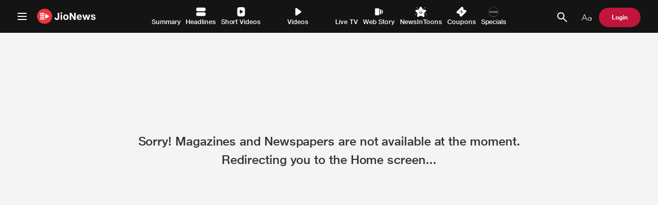

--- FILE ---
content_type: text/html; charset=utf-8
request_url: https://www.google.com/recaptcha/api2/aframe
body_size: 222
content:
<!DOCTYPE HTML><html><head><meta http-equiv="content-type" content="text/html; charset=UTF-8"></head><body><script nonce="iRQ37UQrCgwQf5KutfjtDQ">/** Anti-fraud and anti-abuse applications only. See google.com/recaptcha */ try{var clients={'sodar':'https://pagead2.googlesyndication.com/pagead/sodar?'};window.addEventListener("message",function(a){try{if(a.source===window.parent){var b=JSON.parse(a.data);var c=clients[b['id']];if(c){var d=document.createElement('img');d.src=c+b['params']+'&rc='+(localStorage.getItem("rc::a")?sessionStorage.getItem("rc::b"):"");window.document.body.appendChild(d);sessionStorage.setItem("rc::e",parseInt(sessionStorage.getItem("rc::e")||0)+1);localStorage.setItem("rc::h",'1766716090456');}}}catch(b){}});window.parent.postMessage("_grecaptcha_ready", "*");}catch(b){}</script></body></html>

--- FILE ---
content_type: image/svg+xml
request_url: https://jionews.com/assets/languageIcon-white.svg
body_size: -79
content:
<svg width="24" height="24" viewBox="0 0 24 24" fill="none" xmlns="http://www.w3.org/2000/svg"><path d="M13 18 8 6 3 18m8-4H5m16 4v-6m0 3a3 3 0 1 1-6 0 3 3 0 0 1 6 0Z" stroke="#fff"/></svg>

--- FILE ---
content_type: image/svg+xml
request_url: https://jionews.com/assets/jionewswhiteLogo.svg
body_size: 3096
content:
<svg width="117" height="30" viewBox="0 0 117 30" fill="none" xmlns="http://www.w3.org/2000/svg"><g clip-path="url(#clip0_22_22823)"><path d="M14.976 29.951c8.27 0 14.975-6.704 14.975-14.975S23.247 0 14.976 0 0 6.705 0 14.976c0 8.27 6.705 14.975 14.976 14.975Z" fill="#EE343B"/><path d="M13.853 8.32h-6.8a1.155 1.155 0 1 0 0 2.311h6.8a1.155 1.155 0 0 0 0-2.31Zm0 3.659h-6.8a1.155 1.155 0 0 0 0 2.31h6.8a1.155 1.155 0 0 0 0-2.31Zm0 3.657h-6.8a1.155 1.155 0 0 0 0 2.311h6.8a1.155 1.155 0 0 0 0-2.31Zm0 3.658h-6.8a1.156 1.156 0 0 0 0 2.31h6.8a1.155 1.155 0 0 0 0-2.31Zm9.79-5.037-6.024-3.482a.818.818 0 0 0-1.223.709v6.958a.817.817 0 0 0 1.226.707l6.021-3.48a.817.817 0 0 0 0-1.412Z" fill="#fff"/></g><path d="M44.017 17.62c0 1.533-.387 2.7-1.16 3.5-.774.8-1.927 1.2-3.46 1.2-.947 0-1.774-.173-2.48-.52a3.868 3.868 0 0 1-1.6-1.5c-.374-.653-.56-1.413-.56-2.28v-.36h2.84c0 .707.133 1.227.4 1.56.28.32.706.48 1.28.48.453 0 .793-.093 1.02-.28.24-.2.393-.447.46-.74.08-.293.12-.647.12-1.06V8.18h3.14v9.44ZM49.89 8.6c0 .307-.074.58-.22.82-.134.24-.327.433-.58.58-.254.133-.54.2-.86.2-.32 0-.607-.067-.86-.2a1.669 1.669 0 0 1-.6-.58 1.66 1.66 0 0 1-.2-.82c0-.307.066-.58.2-.82.146-.24.346-.427.6-.56.253-.147.54-.22.86-.22.32 0 .606.073.86.22.253.133.446.32.58.56.146.24.22.513.22.82Zm-.24 3.06V22h-2.84V11.66h2.84Zm12.649 5.18c0 1.093-.22 2.053-.66 2.88a4.762 4.762 0 0 1-1.84 1.9c-.787.44-1.693.66-2.72.66-1.053 0-1.973-.227-2.76-.68a4.629 4.629 0 0 1-1.82-1.9c-.427-.827-.64-1.78-.64-2.86 0-1.093.213-2.047.64-2.86a4.6 4.6 0 0 1 1.82-1.92c.787-.453 1.707-.68 2.76-.68 1.053 0 1.973.227 2.76.68a4.6 4.6 0 0 1 1.82 1.92c.427.827.64 1.78.64 2.86Zm-5.22 3.28c.773 0 1.36-.287 1.76-.86.413-.573.62-1.38.62-2.42 0-.96-.187-1.747-.56-2.36-.373-.627-.987-.94-1.84-.94-.747 0-1.327.287-1.74.86-.413.573-.62 1.387-.62 2.44s.2 1.867.6 2.44c.413.56 1.007.84 1.78.84ZM67.825 8.18l5.64 9.08h.04V8.18h2.94V22h-3.14l-5.62-9.08h-.04V22h-2.94V8.18h3.12Zm20.946 9.34h-7.26c.04.88.273 1.54.7 1.98.427.427 1.04.64 1.84.64.547 0 1-.107 1.36-.32.36-.213.58-.487.66-.82h2.52c-.28 1.067-.826 1.88-1.64 2.44-.8.56-1.813.84-3.04.84-1.067 0-1.993-.22-2.78-.66a4.628 4.628 0 0 1-1.82-1.9c-.413-.827-.62-1.787-.62-2.88 0-1.027.213-1.953.64-2.78a4.878 4.878 0 0 1 1.82-1.96c.787-.48 1.68-.72 2.68-.72 1.067 0 1.967.247 2.7.74.747.48 1.307 1.147 1.68 2 .387.853.58 1.82.58 2.9l-.02.5Zm-2.82-1.8c-.133-1.467-.853-2.2-2.16-2.2-.653 0-1.18.193-1.58.58-.386.387-.62.927-.7 1.62h4.44Zm6.842-4.06 1.82 7.02h.04l1.64-7.02h2.74l1.68 7h.04l1.82-7h2.92L102.333 22h-2.92l-1.76-6.94h-.04l-1.7 6.94h-2.92l-3.18-10.34h2.98Zm20.091 2.76c-.027-.4-.187-.687-.48-.86-.294-.187-.72-.28-1.28-.28-.52 0-.914.087-1.18.26a.776.776 0 0 0-.38.7c0 .24.073.44.22.6.146.147.36.273.64.38.293.107.686.213 1.18.32l1.16.26c1.053.24 1.833.613 2.34 1.12.506.493.76 1.14.76 1.94s-.214 1.46-.64 1.98c-.414.507-.967.873-1.66 1.1-.694.227-1.467.34-2.32.34-.92 0-1.734-.127-2.44-.38-.707-.253-1.267-.627-1.68-1.12-.4-.507-.6-1.127-.6-1.86h2.7c.013.467.206.827.58 1.08.386.253.873.38 1.46.38.506 0 .926-.1 1.26-.3.333-.2.5-.5.5-.9 0-.347-.154-.633-.46-.86-.307-.24-.794-.433-1.46-.58l-1.14-.26c-.76-.173-1.38-.387-1.86-.64-.467-.267-.814-.587-1.04-.96-.227-.373-.34-.827-.34-1.36 0-.68.186-1.253.56-1.72.373-.467.893-.82 1.56-1.06.666-.24 1.446-.36 2.34-.36 1.36 0 2.413.26 3.16.78.76.52 1.166 1.273 1.22 2.26h-2.68Z" fill="#fff"/></svg>

--- FILE ---
content_type: application/javascript
request_url: https://jionews.com/static/js/105.62f03be3.chunk.js
body_size: 399
content:
"use strict";(self.webpackChunkshell=self.webpackChunkshell||[]).push([[105],{5105:(e,t,n)=>{n.r(t),n.d(t,{default:()=>i});var s=n(3194),r=n(9217),a=n(2071);const i=()=>{const e=(0,r.useNavigate)();(0,s.useEffect)((()=>{const t=setTimeout((()=>{e("/summary/")}),5e3);return()=>clearTimeout(t)}),[e]);return(0,a.jsx)("div",{style:{display:"flex",justifyContent:"center",alignItems:"center",minHeight:"calc(100vh - 220px)",paddingBottom:"4rem",textAlign:"center",fontSize:"24px",color:"#333",padding:"1rem"},children:(0,a.jsxs)("p",{children:["Sorry! Magazines and Newspapers are not available at the moment.",(0,a.jsx)("br",{}),"Redirecting you to the Home screen..."]})})}}}]);

--- FILE ---
content_type: image/svg+xml
request_url: https://jionews.com/assets/privacypolicyIcon.svg
body_size: 226
content:
<svg width="18" height="18" viewBox="0 0 24 24" fill="none" xmlns="http://www.w3.org/2000/svg"><path d="M20 14.28V14a3 3 0 0 0-6 0v.28A2 2 0 0 0 13 16v4a2 2 0 0 0 2 2h4a2 2 0 0 0 2-2v-4a2 2 0 0 0-1-1.72zM17 19a1 1 0 1 1 0-2 1 1 0 0 1 0 2zm-1-5a1 1 0 0 1 2 0h-2zm4.46-9.31a2 2 0 0 0-1.3-.69 18.78 18.78 0 0 1-6.34-1.83 1.86 1.86 0 0 0-1.64 0A18.5 18.5 0 0 1 4.88 4 2.06 2.06 0 0 0 3 6v5c0 5.92 5.21 9.93 8 10.81V15a6 6 0 0 1 6-6 5.93 5.93 0 0 1 4 1.54V6a2 2 0 0 0-.54-1.31z" fill="#505050"/></svg>

--- FILE ---
content_type: application/x-javascript
request_url: https://jioadsweb.akamaized.net/jioads/websdk/default/stable/v2/jioAds.js?lo=0
body_size: 126486
content:
/*! For license information please see jioAds.js.LICENSE.txt */
var JioAds;(()=>{var e={73:(e,t,i)=>{e.exports=i(638)},733:e=>{e.exports={SPACE:" ".charCodeAt(0),COLON:":".charCodeAt(0),COMMA:",".charCodeAt(0),EQUAL:"=".charCodeAt(0),QUOTE:'"'.charCodeAt(0),MINUS:"-".charCodeAt(0),PERIOD:".".charCodeAt(0),NEW_LINE_LF:"\n".charCodeAt(0),NEW_LINE_CR:"\r".charCodeAt(0),BACK_SLASH:"\\".charCodeAt(0),HASH:"#".charCodeAt(0),AT:"@".charCodeAt(0),NUMBER_START:"0".charCodeAt(0),NUMBER_STOP:"9".charCodeAt(0)}},808:e=>{e.exports={pdt:0,deltaduration:0,caid:null,caiddur:0,dateRangeId:null,spotAdEndDelay:0}},254:e=>{e.exports={BASIC:"BASIC",MEDIA_SEGMENT:"MEDIA_SEGMENT",MEDIA_PLAYLIST:"MEDIA_PLAYLIST",MASTER_PLAYLIST:"MASTER_PLAYLIST",TRALING_MEDIA_SEGMENT:"TRAILING_MEDIA_SEGMENT",URL_SEGMENT_ENDING:"URL_SEGMENT_ENDING",GROUPING:"GROUPING",BLACK_OUT:"BLACKOUT",INDEPENDANT_SEGMENT:"INDEPENDANT_SEGMENT"}},985:(e,t,i)=>{var a=i(120),n=i(808);e.exports=function(e){var t=a(e),i=Object.assign({},n);if(t.tag="Blackout","CHAPTER_START"==t.type&&t.caid&&(t.caid=function(e){if(e.startsWith("0x")){for(var t=e.replace("0x","").toString(),i="",a=0;a<t.length;a+=2)i+=String.fromCharCode(parseInt(t.substr(a,2),16));return i}return e}(t.caid),t.at=new Date(i.pdt).getTime()+1e3*i.deltaduration,n.caiddur=t.at,n.caid=t.caid),"33"==t.type||"CHAPTER_END"==t.type){t.caid=i.caid;var r=new Date(i.pdt).getTime()+1e3*i.deltaduration;t.at=r-1e3*i.spotAdEndDelay,r>i.caiddur&&t.at<i.caiddur&&(t.at=i.caiddur+1e3),n.caid=null,n.caiddur=null}return t.id=t.at,t}},959:e=>{e.exports=function(e){var t={length:0,offset:0};t.length=parseInt(e);var i=e.lastIndexOf("@");return~i&&(t.offset=parseInt(e.slice(i+1))),t}},975:(e,t,i)=>{var a=i(120),n=i(747),r=i(808);e.exports=function(e){var t=a(e);if(t.tag="DateRange",t.startDate&&(t.startDate=n(t.startDate)),t.endDate&&(t.endDate=n(t.endDate)),t.duration&&(t.duration=parseFloat(t.duration)),t.plannedDuration?t.plannedDuration=parseFloat(t.plannedDuration):t.plannedDuration=t.duration,t.xAdCreativeSignaling){t.xAdCreativeSignaling=atob(t.xAdCreativeSignaling);var i=JSON.parse(t.xAdCreativeSignaling).identifiers[0].custom_vast_data.split("|");t.caid=i[0],t.type="CHAPTER_START",t.impid=i[1]?i[1]:"",t.at=new Date(r.pdt).getTime()+1e3*r.deltaduration,t.startDate&&delete t.startDate,t.endDate&&delete t.endDate,r.dateRangeId=t.id,r.caid=t.caid,r.caiddur=t.at}return t}},70:e=>{e.exports=function(e){return parseInt(e)||0}},844:(e,t,i)=>{var a=i(808);e.exports=function(e){var t={caid:"",tag:"Discontinuity"};return a.caid&&a.dateRangeId&&(t.caid=a.caid,t.id=a.dateRangeId),t.type="CHAPTER_END",t.at=new Date(a.pdt).getTime()+1e3*a.deltaduration,a.caiddur!=t.at&&(a.caid=null,a.dateRangeId=null),t}},470:e=>{e.exports=function(e,t){return t.segments.length+1}},380:(e,t,i)=>{var a=i(120);e.exports=function(e){return a(e)}},584:(e,t,i)=>{var a=i(959),n=i(120);e.exports=function(e){var t=n(e);return t.byterange&&(t.byterange=a(t.byterange)),t}},622:e=>{e.exports=function(e){return parseInt(e)||0}},404:(e,t,i)=>{var a=i(120);e.exports=function(e){var t={groupId:"default"};return a(e,!0,t),t}},206:(e,t,i)=>{i(120);var a=i(808);e.exports=function(e){var t={caid:""},i=Object.assign({},a);if(t.tag="Oatcls",i.caid){t.caid=i.caid,t.type="CHAPTER_END";var n=new Date(i.pdt).getTime()+1e3*i.deltaduration;t.at=n-1e3*i.spotAdEndDelay,n>i.caiddur&&t.at<i.caiddur&&(t.at=i.caiddur+1e3),t.id=i.dateRangeId||t.at,a.caid=null,a.caiddur=null}return t}},153:e=>{e.exports=function(e){return e.trim()}},348:(e,t,i)=>{var a=i(747),n=i(808);e.exports=function(e){var t=a(e);return n.pdt=t,n.deltaduration=0,t}},883:(e,t,i)=>{var a=i(120);e.exports=function(e){return a(e)}},569:(e,t,i)=>{var a=i(120);e.exports=function(e){var t=a(e,!0);return"timeOffset"in t&&(t.timeOffset=parseFloat(t.timeOffset)),t}},406:(e,t,i)=>{var a=i(120);e.exports=function(e){var t=a(e);return"bandwidth"in t&&(t.bandwidth=parseInt(t.bandwidth)),"averageBandwidth"in t&&(t.averageBandwidth=parseInt(t.averageBandwidth)),"resolution"in t&&(t.resolution=parseInt(t.resolution)),"frameRate"in t&&(t.frameRate=parseFloat(t.frameRate)),"codecs"in t&&(t.codecs=t.codecs.split(";")),t}},642:e=>{e.exports=function(e){return parseInt(e)||-1}},612:e=>{e.exports=function(e){return parseInt(e.trim())||0}},780:(e,t,i)=>{var a=/\"/g,n=/\W/g,r=i(733),o=i(346),s=i(808);e.exports=function(e){var t="",i="",c={duration:"",title:""};a.lastIndex=0,n.lastIndex=0;for(var d=0,l=e[d].charCodeAt(0);l>=r.NUMBER_START&&l<=r.NUMBER_STOP||l===r.MINUS||l===r.PERIOD;)c.duration+=e[d],l=++d>e.length-1?"":e[d].charCodeAt(0);c.duration=c.duration&&parseFloat(c.duration)||-1,s.deltaduration=s.deltaduration+c.duration;for(var u=d;u<e.length;u++)switch(e[u].charCodeAt(0)){case r.SPACE:i="";continue;case r.QUOTE:a.lastIndex=u+1;var h=a.exec(e);i=e.slice(u+1,h.index),u=h&&h.index||u,t&&(c[o(t)]=i),i="",t="";continue;case r.EQUAL:if(t=i,i="",e[u+1].charCodeAt(0)===r.QUOTE)continue;n.lastIndex=u+1;var p=n.exec(e);i=e.slice(u+1,p.index),u=e[p.index].charCodeAt(0)===r.COMMA&&p.index-1||p&&p.index||u,t&&(c[o(t)]=i),i="",t="";continue;case r.COMMA:c.title=e.slice(u+1,e.length).trimLeft(),u=e.length;continue;default:i+=e[u]}return c}},120:(e,t,i)=>{var a=i(733),n=/\"/g,r=i(346),o={YES:!0,NO:!1};function s(e){return e in o?o[e]:e}e.exports=function(e){for(var t=arguments.length>1&&void 0!==arguments[1]&&arguments[1],i="",o="",c=(arguments.length>2?arguments[2]:void 0)||{},d=0;d<e.length;d++)switch(e[d].charCodeAt(0)){case a.SPACE:i="";continue;case a.EQUAL:o=i,i="";continue;case a.COMMA:(o=r(o))&&(c[o]=t?s(i):i),o="",i="";continue;case a.QUOTE:n.lastIndex=d+1;var l=n.exec(e),u=e.slice(d+1,l.index);o&&(c[r(o)]=u),d=l.index+1;continue;default:i+=e[d]}return i&&o&&(c[r(o)]=i),c}},346:(e,t,i)=>{var a=i(733);e.exports=function(e){var t="";e=e.toLowerCase();for(var i=0;i<e.length;i++)e[i].charCodeAt(0)!==a.MINUS?t+=e[i]:t+=(e[++i]||"").toUpperCase();return t}},747:e=>{e.exports=function(e){var t=new Date(e.trim());return isNaN(t.getTime()),t}},690:(e,t,i)=>{var a=i(780),n=i(612),r=i(959),o=i(844),s=i(380),c=i(584),d=i(348),l=i(975),u=i(985),h=i(206),p=i(642),m=i(622),f=i(70),g=i(470),y=i(153),v=i(404),b=i(406),A=i(883),k=i(569),I=i(254),S={"#EXTM3U":{key:"isExtendedM3U",parser:function(){return!0},scope:I.BASIC},"#EXT-X-VERSION":{key:"version",parser:n,scope:I.BASIC},"#EXTINF":{key:"inf",parser:a,scope:I.MEDIA_SEGMENT},"#EXT-X-BYTERANGE":{key:"byteRange",parser:r,scope:I.MEDIA_SEGMENT},"#EXT-X-DISCONTINUITY":{key:"discontinuity",parser:o,scope:I.INDEPENDANT_SEGMENT},"#EXT-X-KEY":{key:"key",parser:s,scope:I.TRALING_MEDIA_SEGMENT},"#EXT-X-MAP":{key:"map",parser:c,scope:I.TRALING_MEDIA_SEGMENT},"#EXT-X-PROGRAM-DATE-TIME":{key:"programDateTime",parser:d,scope:I.MEDIA_SEGMENT},"#EXT-X-DATERANGE":{key:"dateRange",parser:l,scope:I.INDEPENDANT_SEGMENT},"#EXT-X-BLACKOUT":{key:"blackout",parser:u,scope:I.INDEPENDANT_SEGMENT},"#EXT-OATCLS-SCTE35":{key:"oatcls",parser:h,scope:I.INDEPENDANT_SEGMENT},"#EXT-X-TARGETDURATION":{key:"targetDuration",parser:p,scope:I.MEDIA_PLAYLIST},"#EXT-X-MEDIA-SEQUENCE":{key:"mediaSequence",parser:m,scope:I.MEDIA_PLAYLIST},"#EXT-X-DISCONTINUITY-SEQUENCE":{key:"discontinuitySequence",parser:f,scope:I.MEDIA_PLAYLIST},"#EXT-X-ENDLIST":{key:"endList",parser:g,scope:I.MEDIA_PLAYLIST},"#EXT-X-PLAYLIST-TYPE":{key:"playlistType",parser:y,scope:I.MEDIA_PLAYLIST},"#EXT-X-I-FRAMES-ONLY":{key:"iFramesOnly",parser:function(){return!0},scope:I.MEDIA_PLAYLIST},"#EXT-X-MEDIA":{key:"media",parser:v,scope:I.GROUPING,group:{root:"media",path:["type","groupId","name"]}},"#EXT-X-STREAM-INF":{key:"streamInf",parser:b,scope:I.MASTER_PLAYLIST},"#EXT-X-I-FRAME-STREAM-INF":{key:"iFrameStreamInf",parser:b,scope:I.MASTER_PLAYLIST},"#EXT-X-SESSION-DATA":{key:"sessionData",parser:A,scope:I.GROUPING,group:{root:"sessionData",path:["dataId","language"]}},"#EXT-X-SESSION-KEY":{key:"sessionKey",parser:s,scope:I.MASTER_PLAYLIST},"#EXT-X-INDEPENDENT-SEGMENTS":{key:"independentSegments",parser:function(){return!0},scope:I.MEDIA_PLAYLIST},"#EXT-X-START":{key:"start",parser:k,scope:I.MEDIA_PLAYLIST},URL:{key:"url",parser:function(e){return{url:e,id:e.substring(e.lastIndexOf("_")+1,e.lastIndexOf(".ts"))}},scope:I.URL_SEGMENT_ENDING}};e.exports={get:function(e){return S[e]||null},set:function(e,t){S[e]=t},add:function(e,t){S[e]=t}}},638:(e,t,i)=>{function a(e){return a="function"==typeof Symbol&&"symbol"==typeof Symbol.iterator?function(e){return typeof e}:function(e){return e&&"function"==typeof Symbol&&e.constructor===Symbol&&e!==Symbol.prototype?"symbol":typeof e},a(e)}function n(e,t){var i=Object.keys(e);if(Object.getOwnPropertySymbols){var a=Object.getOwnPropertySymbols(e);t&&(a=a.filter((function(t){return Object.getOwnPropertyDescriptor(e,t).enumerable}))),i.push.apply(i,a)}return i}function r(e){for(var t=1;t<arguments.length;t++){var i=null!=arguments[t]?arguments[t]:{};t%2?n(Object(i),!0).forEach((function(t){var a,n,r;a=e,n=t,r=i[t],(n=s(n))in a?Object.defineProperty(a,n,{value:r,enumerable:!0,configurable:!0,writable:!0}):a[n]=r})):Object.getOwnPropertyDescriptors?Object.defineProperties(e,Object.getOwnPropertyDescriptors(i)):n(Object(i)).forEach((function(t){Object.defineProperty(e,t,Object.getOwnPropertyDescriptor(i,t))}))}return e}function o(e,t){for(var i=0;i<t.length;i++){var a=t[i];a.enumerable=a.enumerable||!1,a.configurable=!0,"value"in a&&(a.writable=!0),Object.defineProperty(e,s(a.key),a)}}function s(e){var t=function(e,t){if("object"!=a(e)||!e)return e;var i=e[Symbol.toPrimitive];if(void 0!==i){var n=i.call(e,"string");if("object"!=a(n))return n;throw new TypeError("@@toPrimitive must return a primitive value.")}return String(e)}(e);return"symbol"==a(t)?t:t+""}var c=i(254),d=(i(733),i(808)),l=i(690),u=function(){return e=function e(){var t=arguments.length>0&&void 0!==arguments[0]?arguments[0]:0;!function(e,t){if(!(e instanceof t))throw new TypeError("Cannot call a class as a function")}(this,e),d.spotAdEndDelay=t,this.reset()},(t=[{key:"read",value:function(e){var t=e.length;e=e.trim();for(var i="",a=!1,n=!1,r=0,o=0,s=0,c="",d=0;d<t;d++)r=(r=(o=e.indexOf("\n",d))>-1&&o||e.indexOf("\r",d))>-1&&r||t,c=e.slice(d,r).trim(),d=r,n="#"===c[0],s=(a="#EXT"===c.slice(0,4))&&c.indexOf(":")||-1,!(i=a&&~s&&c.slice(0,s))&&n&&(i=c),this.invokeParser(i,c.slice(s+1),n)}},{key:"invokeParser",value:function(e,t,i){if(e&&t){var a=l.get(e);return a?this.dataScope(a,a.parser(t,this.result)):void 0}if((!t||!i)&&t){var n=l.get("URL");this.dataScope(n,n.parser(t,this.result))}}},{key:"dataScope",value:function(e,t){switch(e.scope){case c.MASTER_PLAYLIST:this.currentSegmentData.isMasterPlaylist=!0;case c.MEDIA_SEGMENT:this.currentSegmentData[e.key]=t,t.xAdVast&&this.result.segments.push(r({},this.currentSegmentData));break;case c.INDEPENDANT_SEGMENT:this.currentSegmentData[e.key]=t,this.result.segments.push(r({},this.currentSegmentData)),this.currentSegmentData={};break;case c.URL_SEGMENT_ENDING:this.currentSegmentData[e.key]=t,this.result.segments.push(this.currentSegmentData),this.currentSegmentData=Object.assign({},this.trailingData);break;case c.TRALING_MEDIA_SEGMENT:this.trailingData[e.key]=t,this.currentSegmentData=Object.assign(this.currentSegmentData,this.trailingData);break;case c.MEDIA_PLAYLIST:case c.BASIC:this.result[e.key]=t;break;case c.BLACK_OUT:t.caid&&(this.currentSegmentData[e.key]=t);break;case c.GROUPING:this.result[e.group.root]||(this.result[e.group.root]={});for(var i="",a=this.result[e.group.root],n=e.group.path.length,o=0;o<n-1;o++)a[t[i=e.group.path[o]]]||(a[t[i]]={}),a=a[t[i]];a[t[e.group.path[n-1]]]=t}}},{key:"getResult",value:function(){return this.result}},{key:"reset",value:function(){delete this.result,delete this.trailingData,delete this.currentSegmentData,this.trailingData={},this.currentSegmentData={},this.result={isExtendedM3U:!1,segments:[]}}}])&&o(e.prototype,t),Object.defineProperty(e,"prototype",{writable:!1}),e;var e,t}();e.exports=u},111:function(e,t){var i,a,n,r;function o(e){return o="function"==typeof Symbol&&"symbol"==typeof Symbol.iterator?function(e){return typeof e}:function(e){return e&&"function"==typeof Symbol&&e.constructor===Symbol&&e!==Symbol.prototype?"symbol":typeof e},o(e)}r=function(e){"use strict";function t(e){return t="function"==typeof Symbol&&"symbol"==typeof Symbol.iterator?function(e){return typeof e}:function(e){return e&&"function"==typeof Symbol&&e.constructor===Symbol&&e!==Symbol.prototype?"symbol":typeof e},t(e)}function i(e,t){if(!(e instanceof t))throw new TypeError("Cannot call a class as a function")}function a(e,t){for(var i=0;i<t.length;i++){var a=t[i];a.enumerable=a.enumerable||!1,a.configurable=!0,"value"in a&&(a.writable=!0),Object.defineProperty(e,a.key,a)}}function n(e,t,i){return t&&a(e.prototype,t),i&&a(e,i),e}function r(e,t,i){return t in e?Object.defineProperty(e,t,{value:i,enumerable:!0,configurable:!0,writable:!0}):e[t]=i,e}function s(e,t){var i=Object.keys(e);if(Object.getOwnPropertySymbols){var a=Object.getOwnPropertySymbols(e);t&&(a=a.filter((function(t){return Object.getOwnPropertyDescriptor(e,t).enumerable}))),i.push.apply(i,a)}return i}function c(e,t){if("function"!=typeof t&&null!==t)throw new TypeError("Super expression must either be null or a function");e.prototype=Object.create(t&&t.prototype,{constructor:{value:e,writable:!0,configurable:!0}}),t&&l(e,t)}function d(e){return d=Object.setPrototypeOf?Object.getPrototypeOf:function(e){return e.__proto__||Object.getPrototypeOf(e)},d(e)}function l(e,t){return l=Object.setPrototypeOf||function(e,t){return e.__proto__=t,e},l(e,t)}function u(e){var t=function(){if("undefined"==typeof Reflect||!Reflect.construct)return!1;if(Reflect.construct.sham)return!1;if("function"==typeof Proxy)return!0;try{return Date.prototype.toString.call(Reflect.construct(Date,[],(function(){}))),!0}catch(e){return!1}}();return function(){var i,a,n,r=d(e);if(t){var s=d(this).constructor;i=Reflect.construct(r,arguments,s)}else i=r.apply(this,arguments);return a=this,!(n=i)||"object"!==o(n)&&"function"!=typeof n?function(e){if(void 0===e)throw new ReferenceError("this hasn't been initialised - super() hasn't been called");return e}(a):n}}function h(){var e=arguments.length>0&&void 0!==arguments[0]?arguments[0]:{};return{id:e.id||null,adId:e.adId||null,sequence:e.sequence||null,apiFramework:e.apiFramework||null,universalAdId:{value:null,idRegistry:"unknown"},creativeExtensions:[]}}window.skipDelay="first";var p=["ADCATEGORIES","ADCOUNT","ADPLAYHEAD","ADSERVINGID","ADTYPE","APIFRAMEWORKS","APPBUNDLE","ASSETURI","BLOCKEDADCATEGORIES","BREAKMAXADLENGTH","BREAKMAXADS","BREAKMAXDURATION","BREAKMINADLENGTH","BREAKMINDURATION","BREAKPOSITION","CLICKPOS","CLICKTYPE","CLIENTUA","CONTENTID","CONTENTPLAYHEAD","CONTENTURI","DEVICEIP","DEVICEUA","DOMAIN","EXTENSIONS","GDPRCONSENT","IFA","IFATYPE","INVENTORYSTATE","LATLONG","LIMITADTRACKING","MEDIAMIME","MEDIAPLAYHEAD","OMIDPARTNER","PAGEURL","PLACEMENTTYPE","PLAYERCAPABILITIES","PLAYERSIZE","PLAYERSTATE","PODSEQUENCE","REGULATIONS","SERVERSIDE","SERVERUA","TRANSACTIONID","UNIVERSALADID","VASTVERSIONS","VERIFICATIONVENDORS","bz","ccb","seq","cmd","cn","st","ct","pn"];function m(e){var t=arguments.length>1&&void 0!==arguments[1]?arguments[1]:{},i=arguments.length>2&&void 0!==arguments[2]?arguments[2]:{},a=[],n=y(e);!t.ERRORCODE||i.isCustomCode||/^[0-9]{3}$/.test(t.ERRORCODE)||(t.ERRORCODE=900),t.CACHEBUSTING=k(Math.round(1e8*Math.random()).toString()),t.TIMESTAMP=(new Date).toISOString(),t.RANDOM=t.random=t.CACHEBUSTING;var r=t.cmd;for(var o in t)"frt"!=o&&(t[o]=A(t[o]));for(var s in t.cmd=r,n){var c=n[s];"string"==typeof c&&a.push(f(c,t))}return a}function f(e,t){var i=(e=g(e,t)).match(/[^[\]]+(?=])/g);if(!i)return e;var a=i.filter((function(e){return p.indexOf(e)>-1}));return 0===a.length?e:g(e,a=a.reduce((function(e,t){return e[t]="",e}),{}))}function g(e,t){var i=e;for(var a in t){var n=t[a];i=i.replace(/%5B/g,"[").replace(/%5D/g,"]").replace(new RegExp("(?:\\[|%%)(".concat(a,")(?:\\]|%%)"),"g"),n).replace(/\[trq\]|\{trq\}/gi,encodeURI((new Date).getTime()))}return i}function y(e){return Array.isArray(e)?e.map((function(e){return e&&e.hasOwnProperty("url")?e.url:e.hasOwnProperty("viewable")?e.viewable[0]:e})):e}function v(e,t){for(var i=0;i<t.length;i++)if(b(t[i],e))return!0;return!1}function b(e,t){if(e&&t){var i=Object.getOwnPropertyNames(e),a=Object.getOwnPropertyNames(t);return i.length===a.length&&e.id===t.id&&e.url===t.url}return!1}function A(e){return encodeURIComponent(e).replace(/[!'()*]/g,(function(e){return"%".concat(e.charCodeAt(0).toString(16))}))}function k(e){var t=arguments.length>1&&void 0!==arguments[1]?arguments[1]:8,i=String(e);return i.length<t?I(0,t-i.length,!1).map((function(){return"0"})).join("")+i:i}function I(e,t,i){for(var a=[],n=e<t,r=i?n?t+1:t-1:t,o=e;n?o<r:o>r;n?o++:o--)a.push(o);return a}var S={track:function(e,t,i){m(e,t,i).forEach((function(e){"undefined"!=typeof window&&null!==window&&((new Image).src=e)}))},resolveURLTemplates:m,extractURLsFromTemplates:y,containsTemplateObject:v,isTemplateObjectEqual:b,encodeURIComponentRFC3986:A,replaceUrlMacros:f,leftpad:k,range:I,isNumeric:function(e){return!isNaN(parseFloat(e))&&isFinite(e)},flatten:function e(t){return t.reduce((function(t,i){return t.concat(Array.isArray(i)?e(i):i)}),[])},joinArrayOfUniqueTemplateObjs:function(){var e=arguments.length>0&&void 0!==arguments[0]?arguments[0]:[],t=arguments.length>1&&void 0!==arguments[1]?arguments[1]:[],i=Array.isArray(e)?e:[],a=Array.isArray(t)?t:[];return i.concat(a).reduce((function(e,t){return v(t,e)||e.push(t),e}),[])}};function T(e){return-1!==["true","TRUE","True","1"].indexOf(e)}var w={childByName:function(e,t){var i=e.childNodes;for(var a in i){var n=i[a];if(n.nodeName===t)return n}},childrenByName:function(e,t){var i=[],a=e.childNodes;for(var n in a){var r=a[n];r.nodeName===t&&i.push(r)}return i},resolveVastAdTagURI:function(e,t){if(!t)return e;if(0===e.indexOf("//")){var i=location.protocol;return"".concat(i).concat(e)}if(-1===e.indexOf("://")){var a=t.slice(0,t.lastIndexOf("/"));return"".concat(a,"/").concat(e)}return e},parseBoolean:T,parseNodeText:function(e){return e&&(e.textContent||e.text||"").trim()},copyNodeAttribute:function(e,t,i){var a=t.getAttribute(e);a&&i.setAttribute(e,a)},parseAttributes:function(e){for(var t=e.attributes,i={},a=0;a<t.length;a++)i[t[a].nodeName]=t[a].nodeValue;return i},parseDuration:function(e){if(null==e)return-1;if(S.isNumeric(e))return parseInt(e);var t=e.split(":");if(3!==t.length)return-1;var i=t[2].split("."),a=parseInt(i[0]);2===i.length&&(a+=parseFloat("0.".concat(i[1])));var n=parseInt(60*t[1]),r=parseInt(60*t[0]*60);return isNaN(r)||isNaN(n)||isNaN(a)||n>3600||a>60?-1:r+n+a},splitVAST:function(e){var t=[],i=null;return e.forEach((function(a,n){if(a.sequence&&(a.sequence=parseInt(a.sequence,10)),a.sequence>1){var r=e[n-1];if(r&&r.sequence===a.sequence-1)return void(i&&i.push(a));delete a.sequence}i=[a],t.push(i)})),t},assignAttributes:function(e,t){if(e)for(var i in e){var a=e[i];if(a.nodeName&&a.nodeValue&&t.hasOwnProperty(a.nodeName)){var n=a.nodeValue;"boolean"==typeof t[a.nodeName]&&(n=T(n)),t[a.nodeName]=n}}},mergeWrapperAdData:function(e,t){e.errorURLTemplates=t.errorURLTemplates.concat(e.errorURLTemplates),e.impressionURLTemplates=t.impressionURLTemplates.concat(e.impressionURLTemplates),e.viewableImpression=t.viewableImpression.concat(e.viewableImpression),e.extensions=t.extensions.concat(e.extensions),e.followAdditionalWrappers=t.followAdditionalWrappers,e.allowMultipleAds=t.allowMultipleAds,e.fallbackOnNoAd=t.fallbackOnNoAd;var i=(t.creatives||[]).filter((function(e){return e&&"companion"===e.type})),a=i.reduce((function(e,t){return(t.variations||[]).forEach((function(t){(t.companionClickTrackingURLTemplates||[]).forEach((function(t){S.containsTemplateObject(t,e)||e.push(t)}))})),e}),[]);e.creatives=i.concat(e.creatives);var n=t.videoClickTrackingURLTemplates&&t.videoClickTrackingURLTemplates.length,r=t.videoCustomClickURLTemplates&&t.videoCustomClickURLTemplates.length;e.creatives.forEach((function(e){if(t.trackingEvents&&t.trackingEvents[e.type])for(var i in t.trackingEvents[e.type]){var o=t.trackingEvents[e.type][i];Array.isArray(e.trackingEvents[i])||(e.trackingEvents[i]=[]),e.trackingEvents[i]=e.trackingEvents[i].concat(o)}t.adParameters&&(Array.isArray(e.adParameters)||(e.adParameters=[]),t.adParameters.forEach((function(t){e.adParameters.push(t)}))),"linear"===e.type&&(n&&(e.videoClickTrackingURLTemplates=e.videoClickTrackingURLTemplates.concat(t.videoClickTrackingURLTemplates)),r&&(e.videoCustomClickURLTemplates=e.videoCustomClickURLTemplates.concat(t.videoCustomClickURLTemplates)),!t.videoClickThroughURLTemplate||null!==e.videoClickThroughURLTemplate&&void 0!==e.videoClickThroughURLTemplate||(e.videoClickThroughURLTemplate=t.videoClickThroughURLTemplate)),"companion"===e.type&&a.length&&(e.variations||[]).forEach((function(e){e.companionClickTrackingURLTemplates=S.joinArrayOfUniqueTemplateObjs(e.companionClickTrackingURLTemplates,a)}))})),t.adVerifications&&(e.adVerifications=e.adVerifications.concat(t.adVerifications)),t.blockedAdCategories&&(e.blockedAdCategories=e.blockedAdCategories.concat(t.blockedAdCategories))}};function C(e,t){var i=function(){var e=h(arguments.length>0&&void 0!==arguments[0]?arguments[0]:{});return{id:e.id,adId:e.adId,sequence:e.sequence,apiFramework:e.apiFramework,type:"companion",required:null,variations:[]}}(t);return i.required=e.getAttribute("required")||null,i.variations=w.childrenByName(e,"Companion").map((function(e){var t=function(){var e=arguments.length>0&&void 0!==arguments[0]?arguments[0]:{};return{id:e.id||null,adType:"companionAd",width:e.width||0,height:e.height||0,assetWidth:e.assetWidth||null,assetHeight:e.assetHeight||null,expandedWidth:e.expandedWidth||null,expandedHeight:e.expandedHeight||null,apiFramework:e.apiFramework||null,adSlotID:e.adSlotID||e.adSlotId||null,pxratio:e.pxratio||"1",renderingMode:e.renderingMode||"default",staticResources:[],htmlResources:[],iframeResources:[],adParameters:null,xmlEncoded:null,altText:null,companionClickThroughURLTemplate:null,companionClickTrackingURLTemplates:[],trackingEvents:{}}}(w.parseAttributes(e));t.htmlResources=w.childrenByName(e,"HTMLResource").reduce((function(e,t){var i=w.parseNodeText(t);return i?e.concat(i):e}),[]),t.iframeResources=w.childrenByName(e,"IFrameResource").reduce((function(e,t){var i=w.parseNodeText(t);return i?e.concat(i):e}),[]),t.staticResources=w.childrenByName(e,"StaticResource").reduce((function(e,t){var i=w.parseNodeText(t);return i?e.concat({url:i,creativeType:t.getAttribute("creativeType")||null}):e}),[]),t.altText=w.parseNodeText(w.childByName(e,"AltText"))||null;var i=w.childByName(e,"TrackingEvents");i&&w.childrenByName(i,"Tracking").forEach((function(e){var i=e.getAttribute("event"),a=w.parseNodeText(e);i&&a&&(Array.isArray(t.trackingEvents[i])||(t.trackingEvents[i]=[]),t.trackingEvents[i].push(a))})),t.companionClickTrackingURLTemplates=w.childrenByName(e,"CompanionClickTracking").map((function(e){return{id:e.getAttribute("id")||null,url:w.parseNodeText(e)}})),t.companionClickThroughURLTemplate=w.parseNodeText(w.childByName(e,"CompanionClickThrough"))||null;var a=w.childByName(e,"AdParameters");if(a){t.adParameters=[];for(var n=0;n<a.children.length;n++){var r={};r[a.children[n].tagName]=w.parseNodeText(w.childByName(a,a.children[n].tagName)),t.adParameters.push(r)}t.xmlEncoded=a.getAttribute("xmlEncoded")||null}return t})),i}function E(e,t){var i,a=function(){var e=h(arguments.length>0&&void 0!==arguments[0]?arguments[0]:{});return{id:e.id,adId:e.adId,sequence:e.sequence,apiFramework:e.apiFramework,type:"linear",duration:0,skipDelay:arguments[1],mediaFiles:[],mezzanine:null,interactiveCreativeFile:null,closedCaptionFiles:[],videoClickThroughURLTemplate:null,videoClickTrackingURLTemplates:[],videoCustomClickURLTemplates:[],adParameters:null,icons:[],trackingEvents:{}}}(t,"first"==window.skipDelay?null:window.skipDelay);a.duration=w.parseDuration(w.parseNodeText(w.childByName(e,"Duration")));var n=e.getAttribute("skipoffset");if("first"==window.skipDelay||"Wrapper"==window.nodeType&&null==window.skipDelay||"InLine"==window.nodeType&&null==window.skipDelay){if(null==n)a.skipDelay=null;else if("%"===n.charAt(n.length-1)&&-1!==a.duration){var r=parseInt(n,10);a.skipDelay=a.duration*(r/100)}else a.skipDelay=w.parseDuration(n);window.skipDelay=a.skipDelay}"InLine"==window.nodeType&&(window.skipDelay="first",window.nodeType="");var o=w.childByName(e,"VideoClicks");if(o){var s=w.childByName(o,"ClickThrough");a.videoClickThroughURLTemplate=s?{id:s.getAttribute("id")||null,url:w.parseNodeText(s)}:null,w.childrenByName(o,"ClickTracking").forEach((function(e){a.videoClickTrackingURLTemplates.push({id:e.getAttribute("id")||null,url:w.parseNodeText(e)})})),w.childrenByName(o,"CustomClick").forEach((function(e){a.videoCustomClickURLTemplates.push({id:e.getAttribute("id")||null,url:w.parseNodeText(e)})}))}var c=w.childByName(e,"AdParameters");if(c){a.adParameters=[];for(var d=0;d<c.children.length;d++){var l={};l[c.children[d].tagName]=w.parseNodeText(w.childByName(c,c.children[d].tagName)),a.adParameters.push(l)}}w.childrenByName(e,"TrackingEvents").forEach((function(e){w.childrenByName(e,"Tracking").forEach((function(e){var t=e.getAttribute("event"),n=w.parseNodeText(e);if(t&&n){if("progress"===t){if(!(i=e.getAttribute("offset")))return;t="%"===i.charAt(i.length-1)?"progress-".concat(i):"progress-".concat(Math.round(w.parseDuration(i)))}Array.isArray(a.trackingEvents[t])||(a.trackingEvents[t]=[]),a.trackingEvents[t].push(n)}}))})),w.childrenByName(e,"MediaFiles").forEach((function(e){w.childrenByName(e,"MediaFile").forEach((function(e){a.mediaFiles.push(function(e){var t={id:null,fileURL:null,fileSize:0,deliveryType:"progressive",mimeType:null,mediaType:null,codec:null,bitrate:0,minBitrate:0,maxBitrate:0,width:0,height:0,apiFramework:null,scalable:null,maintainAspectRatio:null};t.id=e.getAttribute("id"),t.fileURL=w.parseNodeText(e),t.deliveryType=e.getAttribute("delivery"),t.codec=e.getAttribute("codec"),t.mimeType=e.getAttribute("type"),t.mediaType=e.getAttribute("mediaType")||"2D",t.apiFramework=e.getAttribute("apiFramework"),t.fileSize=parseInt(e.getAttribute("fileSize")||0),t.bitrate=parseInt(e.getAttribute("bitrate")||0),t.minBitrate=parseInt(e.getAttribute("minBitrate")||0),t.maxBitrate=parseInt(e.getAttribute("maxBitrate")||0),t.width=parseInt(e.getAttribute("width")||0),t.height=parseInt(e.getAttribute("height")||0);var i=e.getAttribute("scalable");i&&"string"==typeof i&&(t.scalable=w.parseBoolean(i));var a=e.getAttribute("maintainAspectRatio");return a&&"string"==typeof a&&(t.maintainAspectRatio=w.parseBoolean(a)),t}(e))}));var t=w.childByName(e,"InteractiveCreativeFile");t&&(a.interactiveCreativeFile=function(e){var t=function(){var e=arguments.length>0&&void 0!==arguments[0]?arguments[0]:{};return{type:e.type||null,apiFramework:e.apiFramework||null,variableDuration:w.parseBoolean(e.variableDuration),fileURL:null}}(w.parseAttributes(e));return t.fileURL=w.parseNodeText(e),t}(t));var i=w.childByName(e,"ClosedCaptionFiles");i&&w.childrenByName(i,"ClosedCaptionFile").forEach((function(e){var t=function(){var e=arguments.length>0&&void 0!==arguments[0]?arguments[0]:{};return{type:e.type||null,language:e.language||null,fileURL:null}}(w.parseAttributes(e));t.fileURL=w.parseNodeText(e),a.closedCaptionFiles.push(t)}));var n=w.childByName(e,"Mezzanine"),r=function(e,t){var i={},a=!1;return["delivery","type","width","height"].forEach((function(t){e&&e.getAttribute(t)?i[t]=e.getAttribute(t):a=!0})),a?null:i}(n);if(r){var o={id:null,fileURL:null,delivery:null,codec:null,type:null,width:0,height:0,fileSize:0,mediaType:"2D"};o.id=n.getAttribute("id"),o.fileURL=w.parseNodeText(n),o.delivery=r.delivery,o.codec=n.getAttribute("codec"),o.type=r.type,o.width=parseInt(r.width,10),o.height=parseInt(r.height,10),o.fileSize=parseInt(n.getAttribute("fileSize"),10),o.mediaType=n.getAttribute("mediaType")||"2D",a.mezzanine=o}}));var u=w.childByName(e,"Icons");return u&&w.childrenByName(u,"Icon").forEach((function(e){a.icons.push(function(e){var t,i,a={program:null,height:0,width:0,xPosition:0,yPosition:0,apiFramework:null,offset:null,duration:0,type:null,staticResource:null,htmlResource:null,iframeResource:null,pxratio:"1",iconClickThroughURLTemplate:null,iconClickTrackingURLTemplates:[],iconViewTrackingURLTemplate:null};a.program=e.getAttribute("program"),a.height=parseInt(e.getAttribute("height")||0),a.width=parseInt(e.getAttribute("width")||0),a.xPosition=(i=e.getAttribute("xPosition"),-1!==["left","right"].indexOf(i)?i:parseInt(i||0)),a.yPosition=(t=e.getAttribute("yPosition"),-1!==["top","bottom"].indexOf(t)?t:parseInt(t||0)),a.apiFramework=e.getAttribute("apiFramework"),a.pxratio=e.getAttribute("pxratio")||"1",a.offset=w.parseDuration(e.getAttribute("offset")),a.duration=w.parseDuration(e.getAttribute("duration")),w.childrenByName(e,"HTMLResource").forEach((function(e){a.type=e.getAttribute("creativeType")||"text/html",a.htmlResource=w.parseNodeText(e)})),w.childrenByName(e,"IFrameResource").forEach((function(e){a.type=e.getAttribute("creativeType")||0,a.iframeResource=w.parseNodeText(e)})),w.childrenByName(e,"StaticResource").forEach((function(e){a.type=e.getAttribute("creativeType")||0,a.staticResource=w.parseNodeText(e)}));var n=w.childByName(e,"IconClicks");return n&&(a.iconClickThroughURLTemplate=w.parseNodeText(w.childByName(n,"IconClickThrough")),w.childrenByName(n,"IconClickTracking").forEach((function(e){a.iconClickTrackingURLTemplates.push({id:e.getAttribute("id")||null,url:w.parseNodeText(e)})}))),a.iconViewTrackingURLTemplate=w.parseNodeText(w.childByName(e,"IconViewTracking")),a}(e))})),a}function L(e,t){var i=function(){var e=h(arguments.length>0&&void 0!==arguments[0]?arguments[0]:{});return{id:e.id,adId:e.adId,sequence:e.sequence,apiFramework:e.apiFramework,type:"nonlinear",variations:[],trackingEvents:{}}}(t);return w.childrenByName(e,"TrackingEvents").forEach((function(e){var t,a;w.childrenByName(e,"Tracking").forEach((function(e){t=e.getAttribute("event"),a=w.parseNodeText(e),t&&a&&(Array.isArray(i.trackingEvents[t])||(i.trackingEvents[t]=[]),i.trackingEvents[t].push(a))}))})),w.childrenByName(e,"NonLinear").forEach((function(e){var t={id:null,width:0,height:0,expandedWidth:0,expandedHeight:0,scalable:!0,maintainAspectRatio:!0,minSuggestedDuration:0,apiFramework:"static",adType:"nonLinearAd",type:null,staticResource:null,htmlResource:null,iframeResource:null,nonlinearClickThroughURLTemplate:null,nonlinearClickTrackingURLTemplates:[],adParameters:null};t.id=e.getAttribute("id")||null,t.width=e.getAttribute("width"),t.height=e.getAttribute("height"),t.expandedWidth=e.getAttribute("expandedWidth"),t.expandedHeight=e.getAttribute("expandedHeight"),t.scalable=w.parseBoolean(e.getAttribute("scalable")),t.maintainAspectRatio=w.parseBoolean(e.getAttribute("maintainAspectRatio")),t.minSuggestedDuration=w.parseDuration(e.getAttribute("minSuggestedDuration")),t.apiFramework=e.getAttribute("apiFramework"),w.childrenByName(e,"HTMLResource").forEach((function(e){t.type=e.getAttribute("creativeType")||"text/html",t.htmlResource=w.parseNodeText(e)})),w.childrenByName(e,"IFrameResource").forEach((function(e){t.type=e.getAttribute("creativeType")||0,t.iframeResource=w.parseNodeText(e)})),w.childrenByName(e,"StaticResource").forEach((function(e){t.type=e.getAttribute("creativeType")||0,t.staticResource=w.parseNodeText(e)}));var a=w.childByName(e,"AdParameters");if(a){t.adParameters=[];for(var n=0;n<a.children.length;n++){var r={};r[a.children[n].tagName]=w.parseNodeText(w.childByName(a,a.children[n].tagName)),t.adParameters.push(r)}}t.nonlinearClickThroughURLTemplate=w.parseNodeText(w.childByName(e,"NonLinearClickThrough")),w.childrenByName(e,"NonLinearClickTracking").forEach((function(e){t.nonlinearClickTrackingURLTemplates.push({id:e.getAttribute("id")||null,url:w.parseNodeText(e)})})),i.variations.push(t)})),i}function M(e){var t=[];return e.forEach((function(e){var i=j(e);i&&t.push(i)})),t}function j(e){if("#comment"===e.nodeName)return null;var t,i={name:null,value:null,attributes:{},children:[]},a=e.attributes,n=e.childNodes;if(i.name=e.nodeName,e.attributes)for(var r in a)if(a.hasOwnProperty(r)){var o=a[r];o.nodeName&&o.nodeValue&&(i.attributes[o.nodeName]=o.nodeValue)}for(var s in n)if(n.hasOwnProperty(s)){var c=j(n[s]);c&&i.children.push(c)}if(0===i.children.length||1===i.children.length&&["#cdata-section","#text"].indexOf(i.children[0].name)>=0){var d=w.parseNodeText(e);""!==d&&(i.value=d),i.children=[]}return null===(t=i).value&&0===Object.keys(t.attributes).length&&0===t.children.length?null:i}function P(e){var t=[];return e.forEach((function(e){var i,a,n={id:e.getAttribute("id")||null,adId:O(e),sequence:e.getAttribute("sequence")||null,apiFramework:e.getAttribute("apiFramework")||null},r=w.childByName(e,"UniversalAdId");r&&(i={idRegistry:r.getAttribute("idRegistry")||"unknown",value:w.parseNodeText(r)});var o=w.childByName(e,"CreativeExtensions");for(var s in o&&(a=M(w.childrenByName(o,"CreativeExtension"))),e.childNodes){var c=e.childNodes[s],d=void 0;switch(c.nodeName){case"Linear":d=E(c,n);break;case"NonLinearAds":d=L(c,n);break;case"CompanionAds":d=C(c,n)}d&&(i&&(d.universalAdId=i),a&&(d.creativeExtensions=a),t.push(d))}})),t}function O(e){return e.getAttribute("AdID")||e.getAttribute("adID")||e.getAttribute("adId")||null}var D={Wrapper:{subElements:["VASTAdTagURI","Impression"]},BlockedAdCategories:{attributes:["authority"]},InLine:{subElements:["AdSystem","AdTitle","Impression","AdServingId","Creatives"]},Category:{attributes:["authority"]},Pricing:{attributes:["model","currency"]},Verification:{oneOfinLineResources:["JavaScriptResource","ExecutableResource"],attributes:["vendor"]},UniversalAdId:{attributes:["idRegistry"]},JavaScriptResource:{attributes:["apiFramework","browserOptional"]},ExecutableResource:{attributes:["apiFramework","type"]},Tracking:{attributes:["event"]},Creatives:{subElements:["Creative"]},Creative:{subElements:["UniversalAdId"]},Linear:{subElements:["MediaFiles","Duration"]},MediaFiles:{subElements:["MediaFile"]},MediaFile:{attributes:["delivery","type","width","height"]},Mezzanine:{attributes:["delivery","type","width","height"]},NonLinear:{oneOfinLineResources:["StaticResource","IFrameResource","HTMLResource"],attributes:["width","height"]},Companion:{oneOfinLineResources:["StaticResource","IFrameResource","HTMLResource"],attributes:["width","height"]},StaticResource:{attributes:["creativeType"]},Icons:{subElements:["Icon"]},Icon:{oneOfinLineResources:["StaticResource","IFrameResource","HTMLResource"]}};function N(e,t){if(D[e.nodeName]&&D[e.nodeName].attributes){var i=D[e.nodeName].attributes.filter((function(t){return!e.getAttribute(t)}));i.length>0&&U({name:e.nodeName,parentName:e.parentNode.nodeName,attributes:i},t)}}function R(e,t,i){var a=D[e.nodeName],n=!i&&"Wrapper"!==e.nodeName;if(a&&!n){if(a.subElements){var r=a.subElements.filter((function(t){return!w.childByName(e,t)}));r.length>0&&U({name:e.nodeName,parentName:e.parentNode.nodeName,subElements:r},t)}i&&a.oneOfinLineResources&&(a.oneOfinLineResources.some((function(t){return w.childByName(e,t)}))||U({name:e.nodeName,parentName:e.parentNode.nodeName,oneOfResources:a.oneOfinLineResources},t))}}function x(e){return e.children&&0!==e.children.length}function U(e,t){var i=e.name,a=e.parentName,n=e.attributes,r=e.subElements,o=e.oneOfResources,s="Element '".concat(i,"'");t("VAST-warning",{message:s+=n?" missing required attribute(s) '".concat(n.join(", "),"' "):r?" missing required sub element(s) '".concat(r.join(", "),"' "):o?" must provide one of the following '".concat(o.join(", "),"' "):" is empty",parentElement:a,specVersion:4.1})}var V={verifyRequiredValues:function e(t,i,a){if(t&&t.nodeName)if("InLine"===t.nodeName&&(a=!0),N(t,i),x(t)){R(t,i,a);for(var n=0;n<t.children.length;n++)e(t.children[n],i,a)}else 0===w.parseNodeText(t).length&&U({name:t.nodeName,parentName:t.parentNode.nodeName},i)},hasSubElements:x,emitMissingValueWarning:U,verifyRequiredAttributes:N,verifyRequiredSubElements:R};function B(e,t){var i=arguments.length>2&&void 0!==arguments[2]?arguments[2]:{},a=i.allowMultipleAds,n=i.followAdditionalWrappers,r=e.childNodes;for(var o in r){var s=r[o];if(-1!==["Wrapper","InLine"].indexOf(s.nodeName)&&("Wrapper"!==s.nodeName||!1!==n)){if(w.copyNodeAttribute("id",e,s),w.copyNodeAttribute("sequence",e,s),w.copyNodeAttribute("adType",e,s),"Wrapper"===s.nodeName)return window.nodeType="Wrapper",{ad:K(s,t),type:"WRAPPER"};if("InLine"===s.nodeName)return window.nodeType="InLine",{ad:_(s,t,{allowMultipleAds:a}),type:"INLINE"}}}}function _(e,t){return(arguments.length>2&&void 0!==arguments[2]?arguments[2]:{}).allowMultipleAds,F(e,t)}function F(e,t){t&&V.verifyRequiredValues(e,t);var i=e.childNodes,a=function(){var e=arguments.length>0&&void 0!==arguments[0]?arguments[0]:{};return{id:e.id||null,sequence:e.sequence||null,adType:e.adType||null,adServingId:null,categories:[],expires:null,viewableImpression:[],system:null,title:null,description:null,advertiser:null,pricing:null,survey:null,errorURLTemplates:[],impressionURLTemplates:[],creatives:[],extensions:[],adVerifications:[],blockedAdCategories:[],followAdditionalWrappers:!0,allowMultipleAds:!1,fallbackOnNoAd:null}}(w.parseAttributes(e));for(var n in i){var r=i[n];switch(r.nodeName){case"Error":a.errorURLTemplates.push(w.parseNodeText(r));break;case"Impression":a.impressionURLTemplates.push({id:r.getAttribute("id")||null,url:w.parseNodeText(r)});break;case"Creatives":a.creatives=P(w.childrenByName(r,"Creative"));break;case"Extensions":var o=w.childrenByName(r,"Extension");a.extensions=M(o),a.adVerifications.length||(a.adVerifications=G(o));break;case"AdVerifications":a.adVerifications=z(w.childrenByName(r,"Verification"));break;case"AdSystem":a.system={value:w.parseNodeText(r),version:r.getAttribute("version")||null};break;case"AdTitle":a.title=w.parseNodeText(r);break;case"AdServingId":a.adServingId=w.parseNodeText(r);break;case"Category":a.categories.push({authority:r.getAttribute("authority")||null,value:w.parseNodeText(r)});break;case"Expires":a.expires=parseInt(w.parseNodeText(r),10);break;case"ViewableImpression":a.viewableImpression.push(H(r));break;case"Description":a.description=w.parseNodeText(r);break;case"Advertiser":a.advertiser={id:r.getAttribute("id")||null,value:w.parseNodeText(r)};break;case"Pricing":a.pricing={value:w.parseNodeText(r),model:r.getAttribute("model")||null,currency:r.getAttribute("currency")||null};break;case"Survey":a.survey=w.parseNodeText(r);break;case"BlockedAdCategories":a.blockedAdCategories.push({authority:r.getAttribute("authority")||null,value:w.parseNodeText(r)})}}return a}function K(e,t){var i=F(e,t),a=e.getAttribute("followAdditionalWrappers"),n=e.getAttribute("allowMultipleAds"),r=e.getAttribute("fallbackOnNoAd");i.followAdditionalWrappers=!a||w.parseBoolean(a),i.allowMultipleAds=!!n&&w.parseBoolean(n),i.fallbackOnNoAd=r?w.parseBoolean(r):null;var o=w.childByName(e,"VASTAdTagURI");if(o?i.nextWrapperURL=w.parseNodeText(o):(o=w.childByName(e,"VASTAdTagURL"))&&(i.nextWrapperURL=w.parseNodeText(w.childByName(o,"URL"))),i.creatives.forEach((function(e){if(-1!==["linear","nonlinear"].indexOf(e.type)){if(e.trackingEvents){i.trackingEvents||(i.trackingEvents={}),i.trackingEvents[e.type]||(i.trackingEvents[e.type]={});var t=function(t){var a=e.trackingEvents[t];Array.isArray(i.trackingEvents[e.type][t])||(i.trackingEvents[e.type][t]=[]),a.forEach((function(a){i.trackingEvents[e.type][t].push(a)}))};for(var a in e.trackingEvents)t(a)}e.videoClickTrackingURLTemplates&&(Array.isArray(i.videoClickTrackingURLTemplates)||(i.videoClickTrackingURLTemplates=[]),e.videoClickTrackingURLTemplates.forEach((function(e){i.videoClickTrackingURLTemplates.push(e)}))),e.videoClickThroughURLTemplate&&(i.videoClickThroughURLTemplate=e.videoClickThroughURLTemplate),e.videoCustomClickURLTemplates&&(Array.isArray(i.videoCustomClickURLTemplates)||(i.videoCustomClickURLTemplates=[]),e.videoCustomClickURLTemplates.forEach((function(e){i.videoCustomClickURLTemplates.push(e)}))),e.adParameters&&(Array.isArray(i.adParameters)||(i.adParameters=[]),e.adParameters.forEach((function(e){i.adParameters.push(e)})))}})),i.nextWrapperURL)return i}function z(e){var t=[];return e.forEach((function(e){var i={resource:null,vendor:null,browserOptional:!1,apiFramework:null,type:null,parameters:null,trackingEvents:{}},a=e.childNodes;for(var n in w.assignAttributes(e.attributes,i),a){var r=a[n];switch(r.nodeName){case"JavaScriptResource":case"ExecutableResource":i.resource=w.parseNodeText(r),w.assignAttributes(r.attributes,i);break;case"VerificationParameters":i.parameters=w.parseNodeText(r)}}var o=w.childByName(e,"TrackingEvents");o&&w.childrenByName(o,"Tracking").forEach((function(e){var t=e.getAttribute("event"),a=w.parseNodeText(e);t&&a&&(Array.isArray(i.trackingEvents[t])||(i.trackingEvents[t]=[]),i.trackingEvents[t].push(a))})),t.push(i)})),t}function G(e){var t=null,i=[];return e.some((function(e){return t=w.childByName(e,"AdVerifications")})),t&&(i=z(w.childrenByName(t,"Verification"))),i}function H(e){var t={};t.id=e.getAttribute("id")||null;var i=e.childNodes;for(var a in i){var n=i[a],r=n.nodeName,o=w.parseNodeText(n);if(("Viewable"===r||"NotViewable"===r||"ViewUndetermined"===r)&&o){var s=r.toLowerCase();Array.isArray(t[s])||(t[s]=[]),t[s].push(o)}}return t}var q=function(){function e(){i(this,e),this._handlers=[]}return n(e,[{key:"on",value:function(e,i){if("function"!=typeof i)throw new TypeError("The handler argument must be of type Function. Received type ".concat(t(i)));if(!e)throw new TypeError("The event argument must be of type String. Received type ".concat(t(e)));return this._handlers.push({event:e,handler:i}),this}},{key:"once",value:function(e,t){return this.on(e,function(e,t,i){var a={fired:!1,wrapFn:void 0};function n(){a.fired||(e.off(t,a.wrapFn),a.fired=!0,i.bind(e).apply(void 0,arguments))}return a.wrapFn=n,n}(this,e,t))}},{key:"off",value:function(e,t){return this._handlers=this._handlers.filter((function(i){return i.event!==e||i.handler!==t})),this}},{key:"emit",value:function(e){for(var t=arguments.length,i=new Array(t>1?t-1:0),a=1;a<t;a++)i[a-1]=arguments[a];var n=!1;return this._handlers.forEach((function(t){"*"===t.event&&(n=!0,t.handler.apply(t,[e].concat(i))),t.event===e&&(n=!0,t.handler.apply(t,i))})),n}},{key:"removeAllListeners",value:function(e){return e?(this._handlers=this._handlers.filter((function(t){return t.event!==e})),this):(this._handlers=[],this)}},{key:"listenerCount",value:function(e){return this._handlers.filter((function(t){return t.event===e})).length}},{key:"listeners",value:function(e){return this._handlers.reduce((function(t,i){return i.event===e&&t.push(i.handler),t}),[])}},{key:"eventNames",value:function(){return this._handlers.map((function(e){return e.event}))}}]),e}(),J=function(e,t,i){i(new Error("Please bundle the library for node to use the node urlHandler"))},W=12e4;function Y(){try{var e=new window.XMLHttpRequest({mozSystem:!0});return"withCredentials"in e?e:null}catch(e){return null}}function Q(e,t,i){var a=i?408:e.status,n=i?"XHRURLHandler: Request timed out after ".concat(e.timeout," ms (").concat(a,")"):"XHRURLHandler: ".concat(e.statusText," (").concat(a,")");t(new Error(n),null,{statusCode:a})}var Z=function(e,t,i){if("https:"===window.location.protocol&&0===e.indexOf("http://"))return i(new Error("XHRURLHandler: Cannot go from HTTPS to HTTP."));try{var a=Y();a.open("GET",e),a.timeout=t.timeout||W,a.withCredentials=t.withCredentials||!1,a.overrideMimeType&&a.overrideMimeType("text/xml"),a.onload=function(){return function(e,t){200===e.status?t(null,e.responseXML,{byteLength:e.response.length,statusCode:e.status}):Q(e,t,!1)}(a,i)},a.onerror=function(){return Q(a,i,!1)},a.onabort=function(){return Q(a,i,!1)},a.ontimeout=function(){return Q(a,i,!0)},a.send()}catch(e){i(new Error("XHRURLHandler: Unexpected error"))}},X=function(){return!!Y()},$={get:function(e,t,i){return i||("function"==typeof t&&(i=t),t={}),"undefined"==typeof window||null===window?J(e,t,i):X()?Z(e,t,i):i(new Error("Current context is not supported by any of the default URLHandlers. Please provide a custom URLHandler"))}},ee={ERRORCODE:900,extensions:[]},te=function(e){c(a,e);var t=u(a);function a(){var e;return i(this,a),(e=t.call(this)).remainingAds=[],e.parentURLs=[],e.errorURLTemplates=[],e.rootErrorURLTemplates=[],e.maxWrapperDepth=null,e.URLTemplateFilters=[],e.fetchingOptions={},e}return n(a,[{key:"addURLTemplateFilter",value:function(e){"function"==typeof e&&this.URLTemplateFilters.push(e)}},{key:"removeURLTemplateFilter",value:function(){this.URLTemplateFilters.pop()}},{key:"countURLTemplateFilters",value:function(){return this.URLTemplateFilters.length}},{key:"clearURLTemplateFilters",value:function(){this.URLTemplateFilters=[]}},{key:"trackVastError",value:function(e,t){for(var i=arguments.length,a=new Array(i>2?i-2:0),n=2;n<i;n++)a[n-2]=arguments[n];this.emit("VAST-error",Object.assign.apply(Object,[{},ee,t].concat(a))),S.track(e,t)}},{key:"getErrorURLTemplates",value:function(){return this.rootErrorURLTemplates.concat(this.errorURLTemplates)}},{key:"fetchVAST",value:function(e){var t=this,i=arguments.length>1&&void 0!==arguments[1]?arguments[1]:0,a=arguments.length>2&&void 0!==arguments[2]?arguments[2]:null;return new Promise((function(n,r){t.URLTemplateFilters.forEach((function(t){e=t(e)})),t.parentURLs.push(e);var o=Date.now();t.emit("VAST-resolving",{url:e,previousUrl:a,wrapperDepth:i,maxWrapperDepth:t.maxWrapperDepth,timeout:t.fetchingOptions.timeout}),t.urlHandler.get(e,t.fetchingOptions,(function(s,c){var d=arguments.length>2&&void 0!==arguments[2]?arguments[2]:{},l=Math.round(Date.now()-o),u=Object.assign({url:e,previousUrl:a,wrapperDepth:i,error:s,duration:l},d);t.emit("VAST-resolved",u),s?r(s):n(c)}))}))}},{key:"initParsingStatus",value:function(){var e=arguments.length>0&&void 0!==arguments[0]?arguments[0]:{};this.rootURL="",this.remainingAds=[],this.parentURLs=[],this.errorURLTemplates=[],this.rootErrorURLTemplates=[],this.maxWrapperDepth=e.wrapperLimit||10,this.fetchingOptions={timeout:e.timeout||W,withCredentials:e.withCredentials},this.urlHandler=e.urlHandler||e.urlhandler||$,this.vastVersion=null}},{key:"getRemainingAds",value:function(e){var t=this;if(0===this.remainingAds.length)return Promise.reject(new Error("No more ads are available for the given VAST"));var i=e?S.flatten(this.remainingAds):this.remainingAds.shift();return this.errorURLTemplates=[],this.parentURLs=[],this.resolveAds(i,{wrapperDepth:0,url:this.rootURL}).then((function(e){return t.buildVASTResponse(e)}))}},{key:"getAndParseVAST",value:function(e){var t=this,i=arguments.length>1&&void 0!==arguments[1]?arguments[1]:{};return this.initParsingStatus(i),this.URLTemplateFilters.forEach((function(t){e=t(e)})),this.rootURL=e,this.fetchVAST(e).then((function(a){return i.previousUrl=e,i.isRootVAST=!0,i.url=e,t.parse(a,i).then((function(e){return t.buildVASTResponse(e)}))}))}},{key:"parseVAST",value:function(e){var t=this,i=arguments.length>1&&void 0!==arguments[1]?arguments[1]:{};this.initParsingStatus(i),this.inputMacros=i.macros||{};var a=i.multi||!1;return i.isRootVAST=!0,this.parse(e,i).then((function(e){return t.buildVASTResponse(e,a)}))}},{key:"buildVASTResponse",value:function(e,t){e&&e.length>0&&e[0].creatives&&e[0].creatives.length>0&&"companion"==e[0].creatives[0].type&&(e[0].creatives=e[0].creatives.slice(1,e[0].creatives.length));var i,a={ads:(i={ads:e,errorURLTemplates:this.getErrorURLTemplates(),version:this.vastVersion}).ads||[],errorURLTemplates:i.errorURLTemplates||[],version:i.version||null};return this.completeWrapperResolving(a),a}},{key:"parseVastXml",value:function(e,t){var i=t.isRootVAST,a=void 0!==i&&i,n=t.url,r=void 0===n?null:n,o=t.wrapperDepth,s=void 0===o?0:o,c=t.allowMultipleAds,d=t.followAdditionalWrappers;if(!e||!e.documentElement||"VAST"!==e.documentElement.nodeName)throw this.emit("VAST-ad-parsed",{type:"ERROR",url:r,wrapperDepth:s}),new Error("Invalid VAST XMLDocument");var l=[],u=e.documentElement.childNodes,h=e.documentElement.getAttribute("version");for(var p in this.vastVersion=h>4?4:h,u){var m=u[p];if("Error"===m.nodeName){var f=w.parseNodeText(m);a?this.rootErrorURLTemplates.push(f):this.errorURLTemplates.push(f)}else if("Ad"===m.nodeName){if(this.vastVersion&&parseFloat(this.vastVersion)<3)c=!0;else if(!1===c&&l.length>1)break;var g=B(m,this.emit.bind(this),{allowMultipleAds:c,followAdditionalWrappers:d});g.ad?(l.push(g.ad),this.emit("VAST-ad-parsed",{type:g.type,url:r,wrapperDepth:s,adIndex:l.length-1,vastVersion:h})):this.trackVastError(this.getErrorURLTemplates(),{ERRORCODE:101})}}return l}},{key:"parse",value:function(e){var t=arguments.length>1&&void 0!==arguments[1]?arguments[1]:{},i=t.url,a=void 0===i?null:i,n=t.resolveAll,r=void 0===n||n,o=t.wrapperSequence,s=void 0===o?null:o,c=t.previousUrl,d=void 0===c?null:c,l=t.wrapperDepth,u=void 0===l?0:l,h=t.isRootVAST,p=void 0!==h&&h,m=t.followAdditionalWrappers,f=t.allowMultipleAds,g=[];this.vastVersion&&parseFloat(this.vastVersion)<3&&p&&(f=!0);try{g=this.parseVastXml(e,{isRootVAST:p,url:a,wrapperDepth:u,allowMultipleAds:f,followAdditionalWrappers:m})}catch(e){return Promise.reject(e)}return 1===g.length&&null!=s&&(g[0].sequence=s),!1===r&&(this.remainingAds=w.splitVAST(g),g=this.remainingAds.shift()),this.resolveAds(g,{wrapperDepth:u,previousUrl:d,url:a})}},{key:"resolveAds",value:function(){var e=this,t=arguments.length>0&&void 0!==arguments[0]?arguments[0]:[],i=arguments.length>1?arguments[1]:void 0,a=i.wrapperDepth,n=i.previousUrl,r=i.url,o=[];return n=r,t.forEach((function(t){var i=e.resolveWrappers(t,a,n);o.push(i)})),Promise.all(o).then((function(t){var i=S.flatten(t);if(!i&&e.remainingAds.length>0){var o=e.remainingAds.shift();return e.resolveAds(o,{wrapperDepth:a,previousUrl:n,url:r})}return i}))}},{key:"resolveWrappers",value:function(e,t,i){var a=this;return new Promise((function(n){if(t++,!e.nextWrapperURL)return delete e.nextWrapperURL,n(e);if(t>=a.maxWrapperDepth||-1!==a.parentURLs.indexOf(e.nextWrapperURL))return e.errorCode=302,delete e.nextWrapperURL,n(e);e.nextWrapperURL=w.resolveVastAdTagURI(e.nextWrapperURL,i),a.URLTemplateFilters.forEach((function(t){e.nextWrapperURL=t(e.nextWrapperURL)})),e.nextWrapperURL=m([e.nextWrapperURL],a.inputMacros);var r=e.sequence;a.fetchVAST(e.nextWrapperURL,t,i).then((function(o){return a.parse(o,{url:e.nextWrapperURL,previousUrl:i,wrapperSequence:r,wrapperDepth:t,followAdditionalWrappers:e.followAdditionalWrappers,allowMultipleAds:!0}).then((function(t){if(delete e.nextWrapperURL,0===t.length)return e.creatives=[],n(e);t.forEach((function(t){t&&w.mergeWrapperAdData(t,e)})),n(t)}))})).catch((function(t){e.errorCode=301,e.errorMessage=t.message,n(e)}))}))}},{key:"completeWrapperResolving",value:function(e){if(0===e.ads.length)this.trackVastError(e.errorURLTemplates,{ERRORCODE:303});else for(var t=e.ads.length-1;t>=0;t--){var i=e.ads[t];(i.errorCode||0===i.creatives.length)&&(this.trackVastError(i.errorURLTemplates.concat(e.errorURLTemplates),{ERRORCODE:i.errorCode||303},{ERRORMESSAGE:i.errorMessage||""},{extensions:i.extensions},{system:i.system}),e.ads.splice(t,1))}}}]),a}(q),ie=null,ae={data:{},length:0,getItem:function(e){return this.data[e]},setItem:function(e,t){this.data[e]=t,this.length=Object.keys(this.data).length},removeItem:function(e){delete this.data[e],this.length=Object.keys(this.data).length},clear:function(){this.data={},this.length=0}},ne=function(){function e(){i(this,e),this.storage=this.initStorage()}return n(e,[{key:"initStorage",value:function(){if(ie)return ie;try{ie="undefined"!=typeof window&&null!==window?window.localStorage||window.sessionStorage:null}catch(e){ie=null}return ie&&!this.isStorageDisabled(ie)||(ie=ae).clear(),ie}},{key:"isStorageDisabled",value:function(e){var t="__VASTStorage__";try{if(e.setItem(t,t),e.getItem(t)!==t)return e.removeItem(t),!0}catch(e){return!0}return e.removeItem(t),!1}},{key:"getItem",value:function(e){return this.storage.getItem(e)}},{key:"setItem",value:function(e,t){return this.storage.setItem(e,t)}},{key:"removeItem",value:function(e){return this.storage.removeItem(e)}},{key:"clear",value:function(){return this.storage.clear()}}]),e}(),re=function(){function e(t,a,n){i(this,e),this.cappingFreeLunch=t||0,this.cappingMinimumTimeInterval=a||0,this.defaultOptions={withCredentials:!1,timeout:0},this.vastParser=new te,this.storage=n||new ne,void 0===this.lastSuccessfulAd&&(this.lastSuccessfulAd=0),void 0===this.totalCalls&&(this.totalCalls=0),void 0===this.totalCallsTimeout&&(this.totalCallsTimeout=0)}return n(e,[{key:"getParser",value:function(){return this.vastParser}},{key:"lastSuccessfulAd",get:function(){return this.storage.getItem("vast-client-last-successful-ad")},set:function(e){this.storage.setItem("vast-client-last-successful-ad",e)}},{key:"totalCalls",get:function(){return this.storage.getItem("vast-client-total-calls")},set:function(e){this.storage.setItem("vast-client-total-calls",e)}},{key:"totalCallsTimeout",get:function(){return this.storage.getItem("vast-client-total-calls-timeout")},set:function(e){this.storage.setItem("vast-client-total-calls-timeout",e)}},{key:"hasRemainingAds",value:function(){return this.vastParser.remainingAds.length>0}},{key:"getNextAds",value:function(e){return this.vastParser.getRemainingAds(e)}},{key:"get",value:function(e){var t=this,i=arguments.length>1&&void 0!==arguments[1]?arguments[1]:{},a=Date.now();return(i=Object.assign({},this.defaultOptions,i)).hasOwnProperty("resolveAll")||(i.resolveAll=!1),this.totalCallsTimeout<a?(this.totalCalls=1,this.totalCallsTimeout=a+36e5):this.totalCalls++,new Promise((function(n,r){if(t.cappingFreeLunch>=t.totalCalls)return r(new Error("VAST call canceled – FreeLunch capping not reached yet ".concat(t.totalCalls,"/").concat(t.cappingFreeLunch)));var o=a-t.lastSuccessfulAd;if(o<0)t.lastSuccessfulAd=0;else if(o<t.cappingMinimumTimeInterval)return r(new Error("VAST call canceled – (".concat(t.cappingMinimumTimeInterval,")ms minimum interval reached")));t.vastParser.getAndParseVAST(e,i).then((function(e){return n(e)})).catch((function(e){return r(e)}))}))}}]),e}(),oe=function(e){c(a,e);var t=u(a);function a(e,n,r){var o,s=arguments.length>3&&void 0!==arguments[3]?arguments[3]:null;for(var c in i(this,a),(o=t.call(this)).ad=n,o.creative=r,o.variation=s,o.muted=!1,o.impressed=!1,o.completed=!1,o.viewability=!1,o.skippable=!1,o.trackingEvents={},o.lastPercentage=0,o._alreadyTriggeredQuartiles={},o.emitAlwaysEvents=["creativeView","start","firstQuartile","midpoint","thirdQuartile","complete","resume","pause","rewind","skip","closeLinear","close"],o.creative.trackingEvents){var d=o.creative.trackingEvents[c];o.trackingEvents[c]=d.slice(0)}return function(e){return"linear"===e.type}(o.creative)?o._initLinearTracking():o._initVariationTracking(),e&&o.on("start",(function(){e.lastSuccessfulAd=Date.now()})),o}return n(a,[{key:"_initLinearTracking",value:function(){this.linear=!0,this.skipDelay=this.creative.skipDelay,this.setDuration(this.creative.duration),this.clickThroughURLTemplate=this.creative.videoClickThroughURLTemplate,this.clickTrackingURLTemplates=this.creative.videoClickTrackingURLTemplates}},{key:"_initVariationTracking",value:function(){if(this.linear=!1,this.skipDelay=-1,this.variation){for(var e in this.variation.trackingEvents){var t=this.variation.trackingEvents[e];this.trackingEvents[e]?this.trackingEvents[e]=this.trackingEvents[e].concat(t.slice(0)):this.trackingEvents[e]=t.slice(0)}"nonLinearAd"===this.variation.adType?(this.clickThroughURLTemplate=this.variation.nonlinearClickThroughURLTemplate,this.clickTrackingURLTemplates=this.variation.nonlinearClickTrackingURLTemplates,this.setDuration(this.variation.minSuggestedDuration)):"companionAd"===this.variation.adType&&(this.clickThroughURLTemplate=this.variation.companionClickThroughURLTemplate,this.clickTrackingURLTemplates=this.variation.companionClickTrackingURLTemplates)}}},{key:"setDuration",value:function(e){this.assetDuration=e,this.quartiles={firstQuartile:Math.round(25*this.assetDuration)/100,midpoint:Math.round(50*this.assetDuration)/100,thirdQuartile:Math.round(75*this.assetDuration)/100}}},{key:"setProgress",value:function(e){var t=this,i=arguments.length>1&&void 0!==arguments[1]?arguments[1]:{},a=this.skipDelay||-1;if(-1===a||this.skippable||(a>e?this.emit("skip-countdown",a-e):(this.skippable=!0,this.emit("skip-countdown",0))),this.assetDuration>0){var n=Math.round(e/this.assetDuration*100),r=[];if(e>0){r.push("start");for(var o=this.lastPercentage;o<n;o++)r.push("progress-".concat(o+1,"%"));for(var s in r.push("progress-".concat(Math.round(e))),this.quartiles)this.isQuartileReached(s,this.quartiles[s],e)&&(r.push(s),this._alreadyTriggeredQuartiles[s]=!0);this.lastPercentage=n}!this.viewability&e>2&&(this.viewability=!0,this.ad&&this.trackURLs(this.ad.viewableImpression,i)),r.forEach((function(e){t.track(e,{macros:i,once:!0})})),e<this.progress&&this.track("rewind",{macros:i})}this.progress=e}},{key:"isQuartileReached",value:function(e,t,i){var a=!1;return t<=i&&!this._alreadyTriggeredQuartiles[e]&&(a=!0),a}},{key:"setMuted",value:function(e,t,i){var a=arguments.length>2&&void 0!==arguments[2]?arguments[2]:{};void 0!==t&&(this.muted=t),this.muted!==e&&this.track(e?"mute":"unmute",{macros:a}),this.muted=e}},{key:"setPaused",value:function(e,t){var i=arguments.length>1&&void 0!==arguments[1]?arguments[1]:{};this.paused!==e&&this.track(e?"pause":"resume",{macros:i}),this.paused=e}},{key:"setFullscreen",value:function(e){var t=arguments.length>1&&void 0!==arguments[1]?arguments[1]:{};this.fullscreen!==e&&this.track(e?"fullscreen":"exitFullscreen",{macros:t}),this.fullscreen=e}},{key:"setExpand",value:function(e){var t=arguments.length>1&&void 0!==arguments[1]?arguments[1]:{};this.expanded!==e&&(this.track(e?"expand":"collapse",{macros:t}),this.track(e?"playerExpand":"playerCollapse",{macros:t})),this.expanded=e}},{key:"setSkipDelay",value:function(e){"number"==typeof e&&(this.skipDelay=e)}},{key:"trackImpression",value:function(){var e=arguments.length>0&&void 0!==arguments[0]?arguments[0]:{};this.impressed||(this.impressed=!0,this.ad&&this.trackURLs(this.ad.impressionURLTemplates,e),this.track("creativeView",{macros:e}))}},{key:"errorWithCode",value:function(e){var t=arguments.length>1&&void 0!==arguments[1]&&arguments[1];this.trackURLs(this.ad.errorURLTemplates,{ERRORCODE:e},{isCustomCode:t})}},{key:"complete",value:function(){var e=arguments.length>0&&void 0!==arguments[0]?arguments[0]:{};this.completed||(this.completed=!0,this.track("complete",{macros:e}))}},{key:"notUsed",value:function(){var e=arguments.length>0&&void 0!==arguments[0]?arguments[0]:{};this.track("notUsed",{macros:e}),this.trackingEvents=[]}},{key:"otherAdInteraction",value:function(){var e=arguments.length>0&&void 0!==arguments[0]?arguments[0]:{};this.track("otherAdInteraction",{macros:e})}},{key:"acceptInvitation",value:function(){var e=arguments.length>0&&void 0!==arguments[0]?arguments[0]:{};this.track("acceptInvitation",{macros:e})}},{key:"adExpand",value:function(){var e=arguments.length>0&&void 0!==arguments[0]?arguments[0]:{};this.track("adExpand",{macros:e})}},{key:"adCollapse",value:function(){var e=arguments.length>0&&void 0!==arguments[0]?arguments[0]:{};this.track("adCollapse",{macros:e})}},{key:"minimize",value:function(){var e=arguments.length>0&&void 0!==arguments[0]?arguments[0]:{};this.track("minimize",{macros:e})}},{key:"verificationNotExecuted",value:function(e){var t=arguments.length>1&&void 0!==arguments[1]?arguments[1]:{};if(!this.ad||!this.ad.adVerifications||!this.ad.adVerifications.length)throw new Error("No adVerifications provided");if(!e)throw new Error("No vendor provided, unable to find associated verificationNotExecuted");var i=this.ad.adVerifications.find((function(t){return t.vendor===e}));if(!i)throw new Error("No associated verification element found for vendor: ".concat(e));var a=i.trackingEvents;if(a&&a.verificationNotExecuted){var n=a.verificationNotExecuted;this.trackURLs(n,t),this.emit("verificationNotExecuted",{trackingURLTemplates:n})}}},{key:"overlayViewDuration",value:function(e){var t=arguments.length>1&&void 0!==arguments[1]?arguments[1]:{};t.ADPLAYHEAD=e,this.track("overlayViewDuration",{macros:t})}},{key:"close",value:function(){var e=arguments.length>0&&void 0!==arguments[0]?arguments[0]:{};this.track(this.linear?"closeLinear":"close",{macros:e})}},{key:"skip",value:function(){var e=arguments.length>0&&void 0!==arguments[0]?arguments[0]:{};this.track("skip",{macros:e})}},{key:"load",value:function(){var e=arguments.length>0&&void 0!==arguments[0]?arguments[0]:{};this.track("loaded",{macros:e})}},{key:"click",value:function(){var e=arguments.length>0&&void 0!==arguments[0]?arguments[0]:null,t=arguments.length>1&&void 0!==arguments[1]?arguments[1]:{};this.clickTrackingURLTemplates&&this.clickTrackingURLTemplates.length&&this.trackURLs(this.clickTrackingURLTemplates,t);var i=this.clickThroughURLTemplate||e,a=function(e){for(var t=1;t<arguments.length;t++){var i=null!=arguments[t]?arguments[t]:{};t%2?s(Object(i),!0).forEach((function(t){r(e,t,i[t])})):Object.getOwnPropertyDescriptors?Object.defineProperties(e,Object.getOwnPropertyDescriptors(i)):s(Object(i)).forEach((function(t){Object.defineProperty(e,t,Object.getOwnPropertyDescriptor(i,t))}))}return e}({},t);if(i){this.progress&&(a.ADPLAYHEAD=this.progressFormatted());var n=S.resolveURLTemplates([i],a)[0];this.emit("clickthrough",n)}}},{key:"track",value:function(e){var t=arguments.length>1&&void 0!==arguments[1]?arguments[1]:{},i=t.macros,a=void 0===i?{}:i,n=t.once,r=void 0!==n&&n;"closeLinear"===e&&!this.trackingEvents[e]&&this.trackingEvents.close&&(e="close");var o=this.trackingEvents[e],s=this.emitAlwaysEvents.indexOf(e)>-1;o?(this.emit(e,{trackingURLTemplates:o}),this.trackURLs(o,a)):s&&this.emit(e,null),r&&(delete this.trackingEvents[e],s&&this.emitAlwaysEvents.splice(this.emitAlwaysEvents.indexOf(e),1))}},{key:"trackURLs",value:function(e){var t=arguments.length>1&&void 0!==arguments[1]?arguments[1]:{},i=arguments.length>2&&void 0!==arguments[2]?arguments[2]:{};this.linear&&(this.creative&&this.creative.mediaFiles&&this.creative.mediaFiles[0]&&this.creative.mediaFiles[0].fileURL&&(t.ASSETURI=this.creative.mediaFiles[0].fileURL),this.progress&&(t.ADPLAYHEAD=this.progressFormatted())),this.creative&&this.creative.universalAdId&&this.creative.universalAdId.idRegistry&&this.creative.universalAdId.value&&(t.UNIVERSALADID="".concat(this.creative.universalAdId.idRegistry," ").concat(this.creative.universalAdId.value)),this.ad&&(this.ad.sequence&&(t.PODSEQUENCE=this.ad.sequence),this.ad.adType&&(t.ADTYPE=this.ad.adType),this.ad.adServingId&&(t.ADSERVINGID=this.ad.adServingId),this.ad.categories&&this.ad.categories.length&&(t.ADCATEGORIES=this.ad.categories.map((function(e){return e.value})).join(",")),this.ad.blockedAdCategories&&this.ad.blockedAdCategories.length&&(t.BLOCKEDADCATEGORIES=this.ad.blockedAdCategories)),S.track(e,t,i)}},{key:"convertToTimecode",value:function(e){var t=1e3*e,i=Math.floor(t/36e5),a=Math.floor(t/6e4%60),n=Math.floor(t/1e3%60),r=Math.floor(t%1e3);return"".concat(S.leftpad(i,2),":").concat(S.leftpad(a,2),":").concat(S.leftpad(n,2),".").concat(S.leftpad(r,3))}},{key:"progressFormatted",value:function(){return this.convertToTimecode(this.progress)}}]),a}(q);e.VASTClient=re,e.VASTParser=te,e.VASTTracker=oe,Object.defineProperty(e,"__esModule",{value:!0})},"object"===o(t)?r(t):(a=[t],void 0===(n="function"==typeof(i=r)?i.apply(t,a):i)||(e.exports=n))},756:(e,t,i)=>{"use strict";i.d(t,{Z:()=>I});var a=i(645),n=i.n(a),r=i(667),o=i.n(r),s=i(384),c=i(854),d=i(677),l=i(341),u=i(357),h=i(816),p=i(455),m=n()((function(e){return e[1]})),f=o()(s),g=o()(c),y=o()(d),v=o()(l),b=o()(u),A=o()(h),k=o()(p);m.push([e.id,"@keyframes insInjected { from { opacity: 0.99; } to {   opacity: 1;  }}\nins[id][data-adspot-key] { font-family: Arial, Helvetica, sans-serif; font-size: 13px; margin: 0px auto; width: fit-content; animation-duration: 0.001s;  animation-name: insInjected;  text-decoration: none; display: flex;}\nins a{text-decoration: none; color: #000;}\nins a:hover, .jads-btn:hover{ color: #000;}\n.jads-fluid-container{font-family: arial; display: -ms-flexbox; display: flex; background: transparent; width: 100%; color:#000;font-size: 1rem;}\n.jads-banner{ background:#cecece; width: 728px; height: 90px; overflow: hidden; font-size: 0.9rem;}\n.jads-instream{ width: 100%; height:inherit; background: inherit;background-color: #000000;}\n.jads-rewarded{ width: 100%; height:inherit;}\n.jads-billboard{ width: 300px; height: 250px;font-size: 0.7rem; line-height:15px;background: #a7a5a5}\n.jads-dynamic-display{  width: 100%; height: auto;}\n.jads-player-container{display: flex !important; width: 100%; align-items: center; align-content: center; height: inherit; background: inherit;}\n.jads-btn{display: inline-block; text-align: center; align-self: center; vertical-align: middle; -webkit-user-select: none; -moz-user-select: none; -ms-user-select: none; user-select: none; border: 1px solid transparent;  padding: 0.375rem 0.45rem; transition: color 0.15s ease-in-out, background-color 0.15s ease-in-out, border-color 0.15s ease-in-out, box-shadow 0.15s ease-in-out;  text-decoration: none; color: #212121; background:#FFF; font-weight: bold;  white-space: nowrap;  overflow: hidden;  display: inline-block;  text-overflow: ellipsis; -webkit-box-shadow: 0px 0px 18px 2px #898989; box-shadow: 0px 0px 18px 2px #898989;}\n.jads-btn-grey{ background:rgb(65, 65, 65); color: #FFF;}\niframe { border: 0;}\n.jads-icon{cursor: pointer; display: inline-block; width: 24px; height: 24px; background-size: 24px 24px !important; z-index: 999;}\n.jads-height-occup{ height:-webkit-fill-available;}\n.jads-height-inher{ height:inherit;}\n.jads-height-100{ height:100%;}\n.jads-h-50{ height: 50px;}\n.jads-pe-n{ pointer-events:none; cursor: not-allowed;}\n.jads-pos-r{ position: relative;}\n.jads-p-5{padding: 5px; }\n.jads-p-10{padding: 10px;}\n.jads-m-2{margin: 2%; }\n.jads-text-center{ text-align: center;}\n.jads-img{ max-height: 100%;}\n.jads-img-res{ max-width: 100%;}\n.jads-max {width:100%;}\n.jads-d-flex{box-sizing: border-box; display: -webkit-box; display: -moz-box; display: -ms-flexbox; display: -webkit-flex;  display: flex;}\n.jads-flex-fill{ -ms-flex: 1 1 auto !important; flex: 1 1 auto !important;}\n.jads-flex-wrap{ flex-wrap: wrap;}\n.jads-d-flex-aj-center{display: -webkit-box; display: -moz-box; display: -ms-flexbox; display: -webkit-flex;  display: flex;justify-content:center;align-items: center;}\n.jads-f-a-center{align-items: center;}\n.jads-f-a-right{align-items: flex-end;}\n.jads-f-j-left{justify-content:flex-start;}\n.jads-f-j-center{justify-content:center;}\n.jads-f-j-right{justify-content:flex-end;}\n.jads-bg-grey{ background: linear-gradient( to bottom, rgb(0 0 0 / 30%) 0%, #000 100%); color: #fff; z-index: 20;}\n.jads-media-info-box{position: absolute; color: #fff;  right: 6px;  bottom: 10%;  z-index: 10;  background: rgba(0,0,0,0.9); border: 2px solid #707070; padding: 10px 0; border-radius: 7px;}\n.jads-cen-border{  border-bottom:1px solid #626262; margin-bottom:10px; }\n.jads-cta-box{ position: absolute;  z-index: 10;  width: 100%;}\n.jads-cta-top{top: 0}\n.jads-top-10{top: 10px}\n.jads-top-25{top: 25px}\n.jads-cta-bottom{bottom: 0;}\n.jads-cen-item{align-items: center;}\n.jads-row {flex-direction: row;}\n.jads-col{flex-direction: column;}\n.jads-bot-60{bottom: 60px;}\n.jads-d-none{display: none;}\n.jads-dynamic-display-cta-but{background-color:blue;width:100%;color: white;margin-top:10px;}\n.jads-interstitial-margin{margin-bottom: 12%;}\n.jads-modal{position: fixed;  background: rgba(200, 200, 200,0.75);  top: 0;  right: 0;  bottom: 0;  left: 0;  z-index: 999; -webkit-transition: all 0.3s;  -moz-transition: all 0.3s;  transition: all 0.3s;  opacity: 1;  pointer-events: auto;}\n.jads-banner .jads-d-flex:first-of-type{height: 90px;}\n@media only screen and (min-width : 280px) and (max-width : 727px) {\n  .jads-banner{  width: 320px; height: 50px; font-size: 0.7rem; line-height:15px}\n  .jads-banner .jads-d-flex:first-of-type{height: 50px;}\n}\n.jads-h-200{height:200px}\n.jads-h-210{ height: 210px;}\n.jads-h-40{ height: 40px;}\n.jads-h-50{ height: 50px;}\n.jads-text-elipse{text-overflow: ellipsis; overflow: hidden; white-space: nowrap; height: 100%;}\n.jads-media-player{display: block; width: 100%; height: 100%; z-index: 5;}\n.jads-media-player-audio{display: block; width: 100%; height:100%}\n.jads-interstitial{ width: 100%; height: 100%;position: relative;}\n.jads-dynamic-display{  position: relative;} \n@media only screen and (min-device-width: 320px) and (orientation: portrait) {\n  .jads-interstitial .jads-d-flex-aj-center,.jads-dynamic-display .jads-d-flex-aj-center{flex-direction: column;}\n  .jads-interstitial .jads-icon-close{background: url("+f+") no-repeat !important;}\n  .jads-interstitial {background-color: #ffffff;}\n  .jads-dynamic-display .jads-cta-box{margin-bottom: 0% !important;}\n  .jads-dynamic-display .jads-land-disp, .jads-interstitial .jads-land-disp{ display: none; }\n  .jads-dynamic-display .jads-port-disp,.jads-interstitial .jads-port-disp{  display: flex; }\n}\n@media only screen and (min-device-width: 480px) and (orientation: landscape) {\n  .jads-interstitial .jads-d-flex-aj-center,.jads-dynamic-display .jads-d-flex-aj-center{width: 100%;height: 90%;}\n  .jads-interstitial .jads-img-res,.jads-dynamic-display .jads-img-res{width: 100%;height: 100%}\n  .jads-interstitial{background-color: #212121;width: 100%;}\n  .jads-dynamic-display .jads-cta-box{margin-bottom: 0% !important;}\n  .jads-dynamic-display .jads-land-disp,.jads-interstitial .jads-land-disp{  display: block; }\n  .jads-dynamic-display .jads-port-disp,.jads-interstitial .jads-port-disp{ display: none; }\n}\n\n.jads-frame{margin: auto;border: 0;display: none;}\n.modal.modal-brand {  display: block;  position: absolute;  z-index: 1;  left: 0;  top: 0;  width: 100%; background: rgb(0,0,0); background: rgba(0,0,0,0.4);}\n.modal-content {  background: #fefefe;  border: 1px solid #888;  width: 100%;}\n.modal-clickhandler { display: block; position: absolute; z-index: 99; left: 0;  top: 0;  width: 100%;   height: 100%;  background: transparent;}\n.frame-content {  position: absolute;  top: calc(100vh - 471px);  left: 0;  height: 470px;  width: 100%;  background: #e2e3e5;}\n.frame-content.desktop {  top: 0px;  height: 100vh;  width: 350px;  right: 0px;  left: unset;}\n.close {  color: #aaaaaa;  float: right;  font-size: 28px;  font-weight: bold;}\n.close:hover, .close:focus {  color: #000;  text-decoration: none;  cursor: pointer;}\n.slideup, .slidedown {  max-height: 0; overflow-y: hidden;  -webkit-transition: max-height 0.8s ease-in-out; -moz-transition: max-height 0.8s ease-in-out; -o-transition: max-height 0.8s ease-in-out;\n  transition: max-height 0.8s ease-in-out;}\n.slidedown {max-height: 410px;}\n.jads-icon-play{  background: url("+g+") no-repeat;}\n.jads-icon-play.jads-icon-pause{  background: url("+y+") no-repeat;}\n.jads-icon-mute{ background: url("+v+") no-repeat;}\n.jads-icon-mute.jads-icon-unmute{ background: url("+b+") no-repeat;}\n.jads-icon-close{ background: url("+A+") no-repeat;}\n.jads-icon-skip{ background: url("+k+") no-repeat;}\n.jads-btn-right-arrow{  background: url("+g+") no-repeat;}",""]);const I=m},645:e=>{"use strict";e.exports=function(e){var t=[];return t.toString=function(){return this.map((function(t){var i=e(t);return t[2]?"@media ".concat(t[2]," {").concat(i,"}"):i})).join("")},t.i=function(e,i,a){"string"==typeof e&&(e=[[null,e,""]]);var n={};if(a)for(var r=0;r<this.length;r++){var o=this[r][0];null!=o&&(n[o]=!0)}for(var s=0;s<e.length;s++){var c=[].concat(e[s]);a&&n[c[0]]||(i&&(c[2]?c[2]="".concat(i," and ").concat(c[2]):c[2]=i),t.push(c))}},t}},667:e=>{"use strict";e.exports=function(e,t){return t||(t={}),"string"!=typeof(e=e&&e.__esModule?e.default:e)?e:(/^['"].*['"]$/.test(e)&&(e=e.slice(1,-1)),t.hash&&(e+=t.hash),/["'() \t\n]/.test(e)||t.needQuotes?'"'.concat(e.replace(/"/g,'\\"').replace(/\n/g,"\\n"),'"'):e)}},187:e=>{"use strict";var t,i="object"==typeof Reflect?Reflect:null,a=i&&"function"==typeof i.apply?i.apply:function(e,t,i){return Function.prototype.apply.call(e,t,i)};t=i&&"function"==typeof i.ownKeys?i.ownKeys:Object.getOwnPropertySymbols?function(e){return Object.getOwnPropertyNames(e).concat(Object.getOwnPropertySymbols(e))}:function(e){return Object.getOwnPropertyNames(e)};var n=Number.isNaN||function(e){return e!=e};function r(){r.init.call(this)}e.exports=r,e.exports.once=function(e,t){return new Promise((function(i,a){function n(i){e.removeListener(t,r),a(i)}function r(){"function"==typeof e.removeListener&&e.removeListener("error",n),i([].slice.call(arguments))}f(e,t,r,{once:!0}),"error"!==t&&function(e,t,i){"function"==typeof e.on&&f(e,"error",t,{once:!0})}(e,n)}))},r.EventEmitter=r,r.prototype._events=void 0,r.prototype._eventsCount=0,r.prototype._maxListeners=void 0;var o=10;function s(e){if("function"!=typeof e)throw new TypeError('The "listener" argument must be of type Function. Received type '+typeof e)}function c(e){return void 0===e._maxListeners?r.defaultMaxListeners:e._maxListeners}function d(e,t,i,a){var n,r,o,d;if(s(i),void 0===(r=e._events)?(r=e._events=Object.create(null),e._eventsCount=0):(void 0!==r.newListener&&(e.emit("newListener",t,i.listener?i.listener:i),r=e._events),o=r[t]),void 0===o)o=r[t]=i,++e._eventsCount;else if("function"==typeof o?o=r[t]=a?[i,o]:[o,i]:a?o.unshift(i):o.push(i),(n=c(e))>0&&o.length>n&&!o.warned){o.warned=!0;var l=new Error("Possible EventEmitter memory leak detected. "+o.length+" "+String(t)+" listeners added. Use emitter.setMaxListeners() to increase limit");l.name="MaxListenersExceededWarning",l.emitter=e,l.type=t,l.count=o.length,d=l,console&&console.warn&&console.warn(d)}return e}function l(){if(!this.fired)return this.target.removeListener(this.type,this.wrapFn),this.fired=!0,0===arguments.length?this.listener.call(this.target):this.listener.apply(this.target,arguments)}function u(e,t,i){var a={fired:!1,wrapFn:void 0,target:e,type:t,listener:i},n=l.bind(a);return n.listener=i,a.wrapFn=n,n}function h(e,t,i){var a=e._events;if(void 0===a)return[];var n=a[t];return void 0===n?[]:"function"==typeof n?i?[n.listener||n]:[n]:i?function(e){for(var t=new Array(e.length),i=0;i<t.length;++i)t[i]=e[i].listener||e[i];return t}(n):m(n,n.length)}function p(e){var t=this._events;if(void 0!==t){var i=t[e];if("function"==typeof i)return 1;if(void 0!==i)return i.length}return 0}function m(e,t){for(var i=new Array(t),a=0;a<t;++a)i[a]=e[a];return i}function f(e,t,i,a){if("function"==typeof e.on)a.once?e.once(t,i):e.on(t,i);else{if("function"!=typeof e.addEventListener)throw new TypeError('The "emitter" argument must be of type EventEmitter. Received type '+typeof e);e.addEventListener(t,(function n(r){a.once&&e.removeEventListener(t,n),i(r)}))}}Object.defineProperty(r,"defaultMaxListeners",{enumerable:!0,get:function(){return o},set:function(e){if("number"!=typeof e||e<0||n(e))throw new RangeError('The value of "defaultMaxListeners" is out of range. It must be a non-negative number. Received '+e+".");o=e}}),r.init=function(){void 0!==this._events&&this._events!==Object.getPrototypeOf(this)._events||(this._events=Object.create(null),this._eventsCount=0),this._maxListeners=this._maxListeners||void 0},r.prototype.setMaxListeners=function(e){if("number"!=typeof e||e<0||n(e))throw new RangeError('The value of "n" is out of range. It must be a non-negative number. Received '+e+".");return this._maxListeners=e,this},r.prototype.getMaxListeners=function(){return c(this)},r.prototype.emit=function(e){for(var t=[],i=1;i<arguments.length;i++)t.push(arguments[i]);var n="error"===e,r=this._events;if(void 0!==r)n=n&&void 0===r.error;else if(!n)return!1;if(n){var o;if(t.length>0&&(o=t[0]),o instanceof Error)throw o;var s=new Error("Unhandled error."+(o?" ("+o.message+")":""));throw s.context=o,s}var c=r[e];if(void 0===c)return!1;if("function"==typeof c)a(c,this,t);else{var d=c.length,l=m(c,d);for(i=0;i<d;++i)a(l[i],this,t)}return!0},r.prototype.addListener=function(e,t){return d(this,e,t,!1)},r.prototype.on=r.prototype.addListener,r.prototype.prependListener=function(e,t){return d(this,e,t,!0)},r.prototype.once=function(e,t){return s(t),this.on(e,u(this,e,t)),this},r.prototype.prependOnceListener=function(e,t){return s(t),this.prependListener(e,u(this,e,t)),this},r.prototype.removeListener=function(e,t){var i,a,n,r,o;if(s(t),void 0===(a=this._events))return this;if(void 0===(i=a[e]))return this;if(i===t||i.listener===t)0==--this._eventsCount?this._events=Object.create(null):(delete a[e],a.removeListener&&this.emit("removeListener",e,i.listener||t));else if("function"!=typeof i){for(n=-1,r=i.length-1;r>=0;r--)if(i[r]===t||i[r].listener===t){o=i[r].listener,n=r;break}if(n<0)return this;0===n?i.shift():function(e,t){for(;t+1<e.length;t++)e[t]=e[t+1];e.pop()}(i,n),1===i.length&&(a[e]=i[0]),void 0!==a.removeListener&&this.emit("removeListener",e,o||t)}return this},r.prototype.off=r.prototype.removeListener,r.prototype.removeAllListeners=function(e){var t,i,a;if(void 0===(i=this._events))return this;if(void 0===i.removeListener)return 0===arguments.length?(this._events=Object.create(null),this._eventsCount=0):void 0!==i[e]&&(0==--this._eventsCount?this._events=Object.create(null):delete i[e]),this;if(0===arguments.length){var n,r=Object.keys(i);for(a=0;a<r.length;++a)"removeListener"!==(n=r[a])&&this.removeAllListeners(n);return this.removeAllListeners("removeListener"),this._events=Object.create(null),this._eventsCount=0,this}if("function"==typeof(t=i[e]))this.removeListener(e,t);else if(void 0!==t)for(a=t.length-1;a>=0;a--)this.removeListener(e,t[a]);return this},r.prototype.listeners=function(e){return h(this,e,!0)},r.prototype.rawListeners=function(e){return h(this,e,!1)},r.listenerCount=function(e,t){return"function"==typeof e.listenerCount?e.listenerCount(t):p.call(e,t)},r.prototype.listenerCount=p,r.prototype.eventNames=function(){return this._eventsCount>0?t(this._events):[]}},717:e=>{"function"==typeof Object.create?e.exports=function(e,t){t&&(e.super_=t,e.prototype=Object.create(t.prototype,{constructor:{value:e,enumerable:!1,writable:!0,configurable:!0}}))}:e.exports=function(e,t){if(t){e.super_=t;var i=function(){};i.prototype=t.prototype,e.prototype=new i,e.prototype.constructor=e}}},117:(e,t,i)=>{var a=i(187),n=i(717);function r(e){if(!(this instanceof r))return new r(e);"number"==typeof e&&(e={max:e}),e||(e={}),a.EventEmitter.call(this),this.cache={},this.head=this.tail=null,this.length=0,this.max=e.max||1e3,this.maxAge=e.maxAge||0}e.exports=r,n(r,a.EventEmitter),Object.defineProperty(r.prototype,"keys",{get:function(){return Object.keys(this.cache)}}),r.prototype.clear=function(){this.cache={},this.head=this.tail=null,this.length=0},r.prototype.remove=function(e){if("string"!=typeof e&&(e=""+e),this.cache.hasOwnProperty(e)){var t=this.cache[e];return delete this.cache[e],this._unlink(e,t.prev,t.next),t.value}},r.prototype._unlink=function(e,t,i){this.length--,0===this.length?this.head=this.tail=null:this.head===e?(this.head=t,this.cache[this.head].next=null):this.tail===e?(this.tail=i,this.cache[this.tail].prev=null):(this.cache[t].next=i,this.cache[i].prev=t)},r.prototype.peek=function(e){if(this.cache.hasOwnProperty(e)){var t=this.cache[e];if(this._checkAge(e,t))return t.value}},r.prototype.set=function(e,t){var i;if("string"!=typeof e&&(e=""+e),this.cache.hasOwnProperty(e)){if((i=this.cache[e]).value=t,this.maxAge&&(i.modified=Date.now()),e===this.head)return t;this._unlink(e,i.prev,i.next)}else i={value:t,modified:0,next:null,prev:null},this.maxAge&&(i.modified=Date.now()),this.cache[e]=i,this.length===this.max&&this.evict();return this.length++,i.next=null,i.prev=this.head,this.head&&(this.cache[this.head].next=e),this.head=e,this.tail||(this.tail=e),t},r.prototype._checkAge=function(e,t){return!(this.maxAge&&Date.now()-t.modified>this.maxAge&&(this.remove(e),this.emit("evict",{key:e,value:t.value}),1))},r.prototype.get=function(e){if("string"!=typeof e&&(e=""+e),this.cache.hasOwnProperty(e)){var t=this.cache[e];if(this._checkAge(e,t))return this.head!==e&&(e===this.tail?(this.tail=t.next,this.cache[this.tail].prev=null):this.cache[t.prev].next=t.next,this.cache[t.next].prev=t.prev,this.cache[this.head].next=e,t.prev=this.head,t.next=null,this.head=e),t.value}},r.prototype.evict=function(){if(this.tail){var e=this.tail,t=this.remove(this.tail);this.emit("evict",{key:e,value:t})}}},528:function(e,t){var i,a,n;!function(r,o){"use strict";"object"==typeof e.exports?e.exports=o():(a=[],void 0===(n="function"==typeof(i=o)?i.apply(t,a):i)||(e.exports=n))}(0,(function(){"use strict";var e=Object.prototype.toString;function t(e,t){return null!=e&&Object.prototype.hasOwnProperty.call(e,t)}function i(e){if(!e)return!0;if(n(e)&&0===e.length)return!0;if("string"!=typeof e){for(var i in e)if(t(e,i))return!1;return!0}return!1}function a(t){return e.call(t)}var n=Array.isArray||function(t){return"[object Array]"===e.call(t)};function r(e){var t=parseInt(e);return t.toString()===e?t:e}function o(e){var o,s,c=function(e){return Object.keys(c).reduce((function(t,i){return"create"===i||"function"==typeof c[i]&&(t[i]=c[i].bind(c,e)),t}),{})};function d(e,t){if(o(e,t))return e[t]}function l(e,t,i,a){if("number"==typeof t&&(t=[t]),!t||0===t.length)return e;if("string"==typeof t)return l(e,t.split(".").map(r),i,a);var n=t[0],o=s(e,n);return 1===t.length?(void 0!==o&&a||(e[n]=i),o):(void 0===o&&("number"==typeof t[1]?e[n]=[]:e[n]={}),l(e[n],t.slice(1),i,a))}return o=(e=e||{}).includeInheritedProps?function(){return!0}:function(e,i){return"number"==typeof i&&Array.isArray(e)||t(e,i)},s=e.includeInheritedProps?function(e,t){"string"!=typeof t&&"number"!=typeof t&&(t=String(t));var i=d(e,t);if("__proto__"===t||"prototype"===t||"constructor"===t&&"function"==typeof i)throw new Error("For security reasons, object's magic properties cannot be set");return i}:function(e,t){return d(e,t)},c.has=function(i,a){if("number"==typeof a?a=[a]:"string"==typeof a&&(a=a.split(".")),!a||0===a.length)return!!i;for(var o=0;o<a.length;o++){var s=r(a[o]);if(!("number"==typeof s&&n(i)&&s<i.length||(e.includeInheritedProps?s in Object(i):t(i,s))))return!1;i=i[s]}return!0},c.ensureExists=function(e,t,i){return l(e,t,i,!0)},c.set=function(e,t,i,a){return l(e,t,i,a)},c.insert=function(e,t,i,a){var r=c.get(e,t);a=~~a,n(r)||(r=[],c.set(e,t,r)),r.splice(a,0,i)},c.empty=function(e,t){var r,s;if(!i(t)&&null!=e&&(r=c.get(e,t))){if("string"==typeof r)return c.set(e,t,"");if(function(e){return"boolean"==typeof e||"[object Boolean]"===a(e)}(r))return c.set(e,t,!1);if("number"==typeof r)return c.set(e,t,0);if(n(r))r.length=0;else{if(!function(e){return"object"==typeof e&&"[object Object]"===a(e)}(r))return c.set(e,t,null);for(s in r)o(r,s)&&delete r[s]}}},c.push=function(e,t){var i=c.get(e,t);n(i)||(i=[],c.set(e,t,i)),i.push.apply(i,Array.prototype.slice.call(arguments,2))},c.coalesce=function(e,t,i){for(var a,n=0,r=t.length;n<r;n++)if(void 0!==(a=c.get(e,t[n])))return a;return i},c.get=function(e,t,i){if("number"==typeof t&&(t=[t]),!t||0===t.length)return e;if(null==e)return i;if("string"==typeof t)return c.get(e,t.split("."),i);var a=r(t[0]),n=s(e,a);return void 0===n?i:1===t.length?n:c.get(e[a],t.slice(1),i)},c.del=function(e,t){if("number"==typeof t&&(t=[t]),null==e)return e;if(i(t))return e;if("string"==typeof t)return c.del(e,t.split("."));var a=r(t[0]);return s(e,a),o(e,a)?1!==t.length?c.del(e[a],t.slice(1)):(n(e)?e.splice(a,1):delete e[a],e):e},c}var s=o();return s.create=o,s.withInheritedProps=o({includeInheritedProps:!0}),s}))},379:(e,t,i)=>{"use strict";var a,n=function(){var e={};return function(t){if(void 0===e[t]){var i=document.querySelector(t);if(window.HTMLIFrameElement&&i instanceof window.HTMLIFrameElement)try{i=i.contentDocument.head}catch(e){i=null}e[t]=i}return e[t]}}(),r=[];function o(e){for(var t=-1,i=0;i<r.length;i++)if(r[i].identifier===e){t=i;break}return t}function s(e,t){for(var i={},a=[],n=0;n<e.length;n++){var s=e[n],c=t.base?s[0]+t.base:s[0],d=i[c]||0,l="".concat(c," ").concat(d);i[c]=d+1;var u=o(l),h={css:s[1],media:s[2],sourceMap:s[3]};-1!==u?(r[u].references++,r[u].updater(h)):r.push({identifier:l,updater:f(h,t),references:1}),a.push(l)}return a}function c(e){var t=document.createElement("style"),a=e.attributes||{};if(void 0===a.nonce){var r=i.nc;r&&(a.nonce=r)}if(Object.keys(a).forEach((function(e){t.setAttribute(e,a[e])})),"function"==typeof e.insert)e.insert(t);else{var o=n(e.insert||"head");if(!o)throw new Error("Couldn't find a style target. This probably means that the value for the 'insert' parameter is invalid.");o.appendChild(t)}return t}var d,l=(d=[],function(e,t){return d[e]=t,d.filter(Boolean).join("\n")});function u(e,t,i,a){var n=i?"":a.media?"@media ".concat(a.media," {").concat(a.css,"}"):a.css;if(e.styleSheet)e.styleSheet.cssText=l(t,n);else{var r=document.createTextNode(n),o=e.childNodes;o[t]&&e.removeChild(o[t]),o.length?e.insertBefore(r,o[t]):e.appendChild(r)}}function h(e,t,i){var a=i.css,n=i.media,r=i.sourceMap;if(n?e.setAttribute("media",n):e.removeAttribute("media"),r&&"undefined"!=typeof btoa&&(a+="\n/*# sourceMappingURL=data:application/json;base64,".concat(btoa(unescape(encodeURIComponent(JSON.stringify(r))))," */")),e.styleSheet)e.styleSheet.cssText=a;else{for(;e.firstChild;)e.removeChild(e.firstChild);e.appendChild(document.createTextNode(a))}}var p=null,m=0;function f(e,t){var i,a,n;if(t.singleton){var r=m++;i=p||(p=c(t)),a=u.bind(null,i,r,!1),n=u.bind(null,i,r,!0)}else i=c(t),a=h.bind(null,i,t),n=function(){!function(e){if(null===e.parentNode)return!1;e.parentNode.removeChild(e)}(i)};return a(e),function(t){if(t){if(t.css===e.css&&t.media===e.media&&t.sourceMap===e.sourceMap)return;a(e=t)}else n()}}e.exports=function(e,t){(t=t||{}).singleton||"boolean"==typeof t.singleton||(t.singleton=(void 0===a&&(a=Boolean(window&&document&&document.all&&!window.atob)),a));var i=s(e=e||[],t);return function(e){if(e=e||[],"[object Array]"===Object.prototype.toString.call(e)){for(var a=0;a<i.length;a++){var n=o(i[a]);r[n].references--}for(var c=s(e,t),d=0;d<i.length;d++){var l=o(i[d]);0===r[l].references&&(r[l].updater(),r.splice(l,1))}i=c}}}},816:e=>{"use strict";e.exports="[data-uri]"},384:e=>{"use strict";e.exports="[data-uri]"},357:e=>{"use strict";e.exports="[data-uri]"},677:e=>{"use strict";e.exports="[data-uri]"},854:e=>{"use strict";e.exports="[data-uri]"},455:e=>{"use strict";e.exports="[data-uri]"},341:e=>{"use strict";e.exports="[data-uri]"}},t={};function i(a){var n=t[a];if(void 0!==n)return n.exports;var r=t[a]={id:a,exports:{}};return e[a].call(r.exports,r,r.exports,i),r.exports}i.n=e=>{var t=e&&e.__esModule?()=>e.default:()=>e;return i.d(t,{a:t}),t},i.d=(e,t)=>{for(var a in t)i.o(t,a)&&!i.o(e,a)&&Object.defineProperty(e,a,{enumerable:!0,get:t[a]})},i.o=(e,t)=>Object.prototype.hasOwnProperty.call(e,t),i.r=e=>{"undefined"!=typeof Symbol&&Symbol.toStringTag&&Object.defineProperty(e,Symbol.toStringTag,{value:"Module"}),Object.defineProperty(e,"__esModule",{value:!0})},i.nc=void 0;var a={};(()=>{"use strict";i.r(a),i.d(a,{closeAd:()=>Yr,closeAfter:()=>Qr,fireConversionApi:()=>no,getCreativeData:()=>Xr,isAdSkippable:()=>Zr,setConfiguration:()=>$r,ssaiDestroy:()=>ao,ssaiGetMediaURL:()=>io,ssaiGetViewPlayListURL:()=>to,ssaiManifestUpdate:()=>so,ssaiPeriodSwitch:()=>co,ssaiProgressUpdate:()=>oo,ssaiStartTracking:()=>ro,togglePlay:()=>eo});var e=i(379),t=i.n(e),n=i(756);function r(e){return r="function"==typeof Symbol&&"symbol"==typeof Symbol.iterator?function(e){return typeof e}:function(e){return e&&"function"==typeof Symbol&&e.constructor===Symbol&&e!==Symbol.prototype?"symbol":typeof e},r(e)}function o(e,t){for(var i=0;i<t.length;i++){var a=t[i];a.enumerable=a.enumerable||!1,a.configurable=!0,"value"in a&&(a.writable=!0),Object.defineProperty(e,s(a.key),a)}}function s(e){var t=function(e,t){if("object"!=r(e)||!e)return e;var i=e[Symbol.toPrimitive];if(void 0!==i){var a=i.call(e,"string");if("object"!=r(a))return a;throw new TypeError("@@toPrimitive must return a primitive value.")}return String(e)}(e);return"symbol"==r(t)?t:t+""}t()(n.Z,{insert:"head",singleton:!1}),n.Z.locals;var c=null,d={data:{},length:0,getItem:function(e){return this.data[e]},setItem:function(e,t){this.data[e]=t,this.length=Object.keys(this.data).length},removeItem:function(e){delete this.data[e],this.length=Object.keys(this.data).length},clear:function(){this.data={},this.length=0}},l=function(){return e=function e(){var t=arguments.length>0&&void 0!==arguments[0]?arguments[0]:{};!function(e,t){if(!(e instanceof t))throw new TypeError("Cannot call a class as a function")}(this,e);var i=t.type,a=void 0===i?"local":i;this.type=a,this.storage=this.initStorage()},(t=[{key:"initStorage",value:function(){if(c)return c;try{c="undefined"!=typeof window&&null!==window?"local"==this.type?window.localStorage:window.sessionStorage:null}catch(e){c=null}return c&&!this.isStorageDisabled(c)||(c=d).clear(),c}},{key:"isStorageDisabled",value:function(e){var t="__JioTestStorage__";try{if(e.setItem(t,t),e.getItem(t)!==t)return e.removeItem(t),!0}catch(e){return!0}return e.removeItem(t),!1}},{key:"getItem",value:function(e){try{return JSON.parse(this.storage.getItem(e))}catch(t){return this.storage.getItem(e)}}},{key:"setItem",value:function(e,t){try{return"object"==r(t)&&(t=JSON.stringify(t)),this.storage.setItem(e,t)}catch(e){console.log("cant able to parse JSON",e)}}},{key:"removeItem",value:function(e){return this.storage.removeItem(e)}},{key:"clear",value:function(){return this.storage.clear()}}])&&o(e.prototype,t),Object.defineProperty(e,"prototype",{writable:!1}),e;var e,t}(),u={locationHandler:function(){if(ot.hasLocationSet)bt.log("Required location information is already set by Application");else{var e=function(e){var t=e.coords;t.latitude&&t.latitude&&t.accuracy&&e.timestamp&&(bt.log("Required information fetched using fetchLocation API hence remove geolocation listener"),navigator.geolocation.clearWatch(a));var i={latitude:t.latitude,longitude:t.longitude,accuracy:t.accuracy,timestamp:e.timestamp};bt.log("locationInfo using fetchLocation API => ".concat(JSON.stringify(i))),ot.lo=i.longitude,ot.la=i.latitude,ot.acc=i.accuracy,ot.gts=i.timestamp,ot.hasLocationSet=!0,h.setItem("locationInfo",i)},t=function(e){navigator.geolocation.clearWatch(a)},i={enableHighAccuracy:!0,timeout:2e4,maximumAge:0};navigator.geolocation.getCurrentPosition(e,t,i);var a=navigator.geolocation.watchPosition(e,t,i)}}},h=new l;const p=u;var m=i(528),f=i.n(m);function g(e){return g="function"==typeof Symbol&&"symbol"==typeof Symbol.iterator?function(e){return typeof e}:function(e){return e&&"function"==typeof Symbol&&e.constructor===Symbol&&e!==Symbol.prototype?"symbol":typeof e},g(e)}function y(e){return function(e){if(Array.isArray(e))return v(e)}(e)||function(e){if("undefined"!=typeof Symbol&&null!=e[Symbol.iterator]||null!=e["@@iterator"])return Array.from(e)}(e)||function(e,t){if(e){if("string"==typeof e)return v(e,t);var i=Object.prototype.toString.call(e).slice(8,-1);return"Object"===i&&e.constructor&&(i=e.constructor.name),"Map"===i||"Set"===i?Array.from(e):"Arguments"===i||/^(?:Ui|I)nt(?:8|16|32)(?:Clamped)?Array$/.test(i)?v(e,t):void 0}}(e)||function(){throw new TypeError("Invalid attempt to spread non-iterable instance.\nIn order to be iterable, non-array objects must have a [Symbol.iterator]() method.")}()}function v(e,t){(null==t||t>e.length)&&(t=e.length);for(var i=0,a=new Array(t);i<t;i++)a[i]=e[i];return a}function b(e,t){for(var i=0;i<t.length;i++){var a=t[i];a.enumerable=a.enumerable||!1,a.configurable=!0,"value"in a&&(a.writable=!0),Object.defineProperty(e,A(a.key),a)}}function A(e){var t=function(e,t){if("object"!=g(e)||!e)return e;var i=e[Symbol.toPrimitive];if(void 0!==i){var a=i.call(e,"string");if("object"!=g(a))return a;throw new TypeError("@@toPrimitive must return a primitive value.")}return String(e)}(e);return"symbol"==g(t)?t:t+""}const k=function(){return e=function e(t){!function(e,t){if(!(e instanceof t))throw new TypeError("Cannot call a class as a function")}(this,e),t&&(this.storageKey=t,this.isDefaultStorageEnable=function(){try{return localStorage.setItem("__JioTestStorage__","__JioTestStorage__"),localStorage.removeItem("__JioTestStorage__"),!0}catch(e){return!1}}())},(t=[{key:"getAllData",value:function(){try{if(!this.isDefaultStorageEnable)return{};var e=localStorage.getItem(this.storageKey);return JSON.parse(e)||{}}catch(e){return{}}}},{key:"getCampaigns",value:function(e,t){try{var i=this.getAllData();return t=t||e,!!(i&&Object.keys(i).length>0&&i.hasOwnProperty(t))&&i[t].asi[e].cmps}catch(e){return{}}}},{key:"getCampaignsConfig",value:function(e,t){try{var i=this.getAllData();return t=t||e,!!(i&&Object.keys(i).length>0&&i.hasOwnProperty(t))&&i[t].asi[e].config}catch(e){return{}}}},{key:"updateCampaignsConfig",value:function(e,t){try{var i=this.getAllData();if(!(i&&Object.keys(i).length>0&&i.hasOwnProperty(e)))return!1;if(i[e].config.ecount+=t,localStorage.setItem(this.storageKey,JSON.stringify(i)),100*i[e].config.ecount/i[e].config.tcount<80)return!0}catch(e){return!1}}},{key:"updateIgnoredAds",value:function(e,t){try{var i=this.getAllData();if(!(i&&Object.keys(i).length>0&&i.hasOwnProperty(e)))return!1;var a=i[e].config.ignoredAdsH,n=a.indexOf(t[0]);(0==a.length||n<0)&&(i[e].config.ignoredAdsH=[].concat(y(a),y(t)),localStorage.setItem(this.storageKey,JSON.stringify(i)))}catch(e){return!1}}},{key:"getBackupCampaigns",value:function(e){try{var t=this.getAllData();return!!(t&&Object.keys(t).length>0&&t.hasOwnProperty("asi"))&&t.asi[e].bkp.cmps}catch(e){return{}}}},{key:"getAdspotData",value:function(e,t){try{var i=this.getAllData();return t=t||e,!!(i&&Object.keys(i).length>0&&i.hasOwnProperty(t))&&i[t]}catch(e){return{}}}},{key:"setCampaigns",value:function(e,t,i,a){try{var n=this.getAllData();return a=a||e,!!(n&&Object.keys(n).length>0&&n.hasOwnProperty(a))&&(n[a].asi[e].cmps[i]=t,localStorage.setItem(this.storageKey,JSON.stringify(n)),!0)}catch(e){return!1}}},{key:"getAdSize",value:function(e){try{var t=this.getAllData();return!!(t&&Object.keys(t).length>0&&t.hasOwnProperty(e))&&t[e].size}catch(e){return!1}}},{key:"get",value:function(e){var t=e.type,i=e.value,a=e.defaultValue,n=t&&i?"":e,r={EXPIRYDATE:"expiryDate",EXPIRY:"exp",VR:"[adspotkey].config.vr",ADSPOT:"[adspotkey]",THROTTLE:"[adspotkey].pacing","MULTI-ADSPOT-TYPE":"[adspotkey].asi.[adspotkey].config.at",MULTIADS:"[adspotkey].ma","BACKUP-ADS":"[adspots][adspotkey].bkp",TMS:"[adspotkey].config.tms",TCOUNT:"[adspotkey].config.tcount",ECOUNT:"[adspotkey].config.ecount",IGNOREDADSH:"[adspotkey].config.ignoredAdsH"};return["exp","expiryDate"].map((function(e){return e.toUpperCase()})).indexOf(e)>=0?n=r[e]:n||(n=r[t].replace(/\[adspotkey\]/gi,i)),f().get(this.getAllData(),n,a||!1)}},{key:"setData",value:function(e,t){try{var i=this.getAllData();return i[e]=t,localStorage.setItem(this.storageKey,JSON.stringify(i)),!0}catch(e){return!1}}},{key:"set",value:function(e){try{return!(!this.isDefaultStorageEnable||!e||(localStorage.setItem(this.storageKey,JSON.stringify(e)),0))}catch(e){return!1}}}])&&b(e.prototype,t),Object.defineProperty(e,"prototype",{writable:!1}),e;var e,t}();function I(e){return I="function"==typeof Symbol&&"symbol"==typeof Symbol.iterator?function(e){return typeof e}:function(e){return e&&"function"==typeof Symbol&&e.constructor===Symbol&&e!==Symbol.prototype?"symbol":typeof e},I(e)}function S(e,t){for(var i=0;i<t.length;i++){var a=t[i];a.enumerable=a.enumerable||!1,a.configurable=!0,"value"in a&&(a.writable=!0),Object.defineProperty(e,T(a.key),a)}}function T(e){var t=function(e,t){if("object"!=I(e)||!e)return e;var i=e[Symbol.toPrimitive];if(void 0!==i){var a=i.call(e,"string");if("object"!=I(a))return a;throw new TypeError("@@toPrimitive must return a primitive value.")}return String(e)}(e);return"symbol"==I(t)?t:t+""}const w=function(){return e=function e(){!function(e,t){if(!(e instanceof t))throw new TypeError("Cannot call a class as a function")}(this,e)},(t=[{key:"getConnectionType",value:function(){var e=navigator.connection||navigator.webkitConnection||navigator.mozConnection;return e?"wifi"==e.type?1:"cellular"==e.type?2:0:0}},{key:"getCellularConnectionType",value:function(){return 2==this.getConnectionType()?navigator.connection.effectiveType:0}},{key:"registerOnConnectionTypeChange",value:function(e){navigator.connection.addEventListener("change",(function(t){e()}))}}])&&S(e.prototype,t),Object.defineProperty(e,"prototype",{writable:!1}),e;var e,t}();function C(e){var t=parseInt(Math.sqrt(e));return t*t==e}const E=function(e){return C(5*e*e+4)||C(5*e*e-4)};var L=["platform","app","reqType"];function M(e){return M="function"==typeof Symbol&&"symbol"==typeof Symbol.iterator?function(e){return typeof e}:function(e){return e&&"function"==typeof Symbol&&e.constructor===Symbol&&e!==Symbol.prototype?"symbol":typeof e},M(e)}function j(e,t){var i=Object.keys(e);if(Object.getOwnPropertySymbols){var a=Object.getOwnPropertySymbols(e);t&&(a=a.filter((function(t){return Object.getOwnPropertyDescriptor(e,t).enumerable}))),i.push.apply(i,a)}return i}function P(e){for(var t=1;t<arguments.length;t++){var i=null!=arguments[t]?arguments[t]:{};t%2?j(Object(i),!0).forEach((function(t){var a,n,r;a=e,n=t,r=i[t],(n=D(n))in a?Object.defineProperty(a,n,{value:r,enumerable:!0,configurable:!0,writable:!0}):a[n]=r})):Object.getOwnPropertyDescriptors?Object.defineProperties(e,Object.getOwnPropertyDescriptors(i)):j(Object(i)).forEach((function(t){Object.defineProperty(e,t,Object.getOwnPropertyDescriptor(i,t))}))}return e}function O(e,t){for(var i=0;i<t.length;i++){var a=t[i];a.enumerable=a.enumerable||!1,a.configurable=!0,"value"in a&&(a.writable=!0),Object.defineProperty(e,D(a.key),a)}}function D(e){var t=function(e,t){if("object"!=M(e)||!e)return e;var i=e[Symbol.toPrimitive];if(void 0!==i){var a=i.call(e,"string");if("object"!=M(a))return a;throw new TypeError("@@toPrimitive must return a primitive value.")}return String(e)}(e);return"symbol"==M(t)?t:t+""}var N=function(){return e=function e(t){!function(e,t){if(!(e instanceof t))throw new TypeError("Cannot call a class as a function")}(this,e);var i=t.appName;this.masterConfigKey="jio_master_config_".concat(i),this.HTTPRequest=new yt,this.masterConfigRequestStatusKey="master-config-request-status_".concat(i),this.appName=i,this.cbSuccess=[],this.cbError=[],this.extra={},this.storage=new l},(t=[{key:"fetch",value:function(e,t,i,a){var n=this.getConfigPath();this.HTTPRequest.ajax(n,{method:"GET",timeout:ot.adRequestTimeout,checkJSON:!0},i,a)}},{key:"isExpired",value:function(){var e=this.storage.getItem(this.masterConfigKey)||{},t=this.get("expiryDate"),i=this.validateExpiry(t);return 0==Object.keys(e).length||!i}},{key:"validateExpiry",value:function(e){return e>(Date.now?Date.now():(new Date).getTime())}},{key:"setExpiryTime",value:function(e,t,i){var a=new Date;!e&&Object.keys(t).length>0&&(e=f().get(t,"exp",0));var n=a.setMinutes(a.getMinutes()+parseInt(e)),r=P(P({},t),{},{expiryDate:n});return i?(this.storage.setItem(this.masterConfigKey,r),null):r}},{key:"init",value:function(e,t,i){var a=this;if(this.config=e,this.cbSuccess.push(t),this.cbError.push(i),this.masterConfigState=sessionStorage.getItem(this.masterConfigRequestStatusKey)||0,this.isPlatformKaios=this.config.hasOwnProperty("platform")&&"ki"==this.config.platform,ot.hasParentPkg&&ot.aic&&ot.ai!=ot.aic){this.config.app&&this.appName&&this.config.app!=this.appName&&(this.config.app=this.appName);var n="master-config-request-status_".concat(ot.ai);if(2==(sessionStorage.getItem(n)||0))return this.executeCallback(this.cbError)}if(!this.isExpired())return this.executeCallback(this.cbSuccess);if(0==this.masterConfigState)sessionStorage.setItem(this.masterConfigRequestStatusKey,1),this.download();else{if(2!=this.masterConfigState)return void(this.interval=setInterval((function(){var e=sessionStorage.getItem(a.masterConfigRequestStatusKey);if(0==e)a.executeCallback(a.cbSuccess),clearInterval(a.interval);else if(2==e)a.executeCallback(a.cbError),clearInterval(a.interval);else{if(1!=e)return;console.log("this ",a)}}),100));var r=sessionStorage.getItem(this.masterConfigKey+"_fibonacciNum")||0;if(r=parseInt(r),sessionStorage.setItem(this.masterConfigKey+"_fibonacciNum",r+1),!E(r))return this.executeCallback(this.cbError);this.download()}}},{key:"download",value:function(){var e=this;this.fetch("",{},(function(t){bt.debug(t),e.setExpiryTime("",t,1),sessionStorage.setItem(e.masterConfigRequestStatusKey,0),sessionStorage.setItem(e.masterConfigKey+"_fibonacciNum",0),e.executeCallback(e.cbSuccess)}),(function(t){bt.debug(t),sessionStorage.setItem(e.masterConfigRequestStatusKey,2),e.executeCallback(e.cbError)})),bt.info("Response from FETCH","rs")}},{key:"executeCallback",value:function(e){if(e.length){for(var t=0;t<e.length;t++)"function"==typeof e[t]&&e[t]();this.cbSuccess.length=0,this.cbError.length=0}}},{key:"get",value:function(e,t){var i=e.type,a=e.value,n=e.defaultValue,r=i&&a?"":e,o={EXPIRYDATE:"expiryDate",EXPIRY:"exp",SSAI_VR:"config.ssai.vr",AD_OP:"asi.[adspotkey].config.ad-op",CGI_URL:"config.ssai.pacing.urls",CGI_UE:"config.ssai.ue.urls",VR:"asi.[adspotkey].config.vr",EPF:"config.epf",ADSPOT:"asi.[adspotkey]",THROTTLE:"asi.[adspotkey].pacing",METD:"asi.[adspotkey].pacing.metd",MULTIADS:"asi.[adspotkey].config.ma","BACKUP-ADS":"asi.[adspotkey].bkp.cmps","OFFSET-LATENCY":"asi.[adspotkey].latencyPerAd",TARGETING:"asi.[adspotkey].config.te",APP_TARGETING:"config.te","CHUNK-LENGTH":"cz","BACKUP-ADSPOT-TYPE":"asi.[adspotkey].config.at",POD:"asi.[adspotkey].config.pod",PODC:"asi.[adspotkey].config.podc",PMXD:"asi.[adspotkey].config.pmxd",MAT:"asi.[adspotkey].config.mat",APZ:"asi.[adspotkey].config.lna",F_RATE:"config.f_rate",ASI:"asi.[adspotkey].config.asid",FRE:"asi.[adspotkey].config.fre",BLK:"asi.[adspotkey].config.blk"};return["expiry","exp","te","SSAI_VR","CGI_URL","CGI_UE","EPF","APP_TARGETING","CHUNK-LENGTH","f_rate"].map((function(e){return e.toUpperCase()})).indexOf(e.type)>=0?r=o[e.type]:r||(r=o[i].replace("[adspotkey]",a)),t||(t=this.storage.getItem(this.masterConfigKey)),f().get(t,r,n||"")}},{key:"getErrorLog",value:function(){var e="";if(this.storage.getItem(this.masterConfigKey)){var t=this.storage.getItem(this.masterConfigKey).config.csl;e=JSON.parse(t)}return e?e.csl:""}},{key:"getConfigPath",value:function(){var e,t="https://mercury.akamaized.net/cfg/",i=this.config,a=i.platform,n=i.app,r=i.reqType,o=function(e,t){if(null==e)return{};var i,a,n=function(e,t){if(null==e)return{};var i,a,n={},r=Object.keys(e);for(a=0;a<r.length;a++)i=r[a],t.indexOf(i)>=0||(n[i]=e[i]);return n}(e,t);if(Object.getOwnPropertySymbols){var r=Object.getOwnPropertySymbols(e);for(a=0;a<r.length;a++)i=r[a],t.indexOf(i)>=0||Object.prototype.propertyIsEnumerable.call(e,i)&&(n[i]=e[i])}return n}(i,L);return e="prod"==r?"".concat(t).concat(a,"/").concat(n,".json?t=").concat(Date.now()||(new Date).getTime(),"&").concat(this.obj2URLEncoded(o)):"".concat(t).concat(r,"/").concat(a,"/").concat(n,".json?t=").concat(Date.now()||(new Date).getTime(),"&").concat(this.obj2URLEncoded(o)),bt.log(e),e}},{key:"obj2URLEncoded",value:function(e){var t=[],i=["extra"];if("object"===M(e)){for(var a in e)e.hasOwnProperty(a)&&-1==i.indexOf(a)&&t.push(a+"="+e[a]);return encodeURI(t.join("&"))}return""}}])&&O(e.prototype,t),Object.defineProperty(e,"prototype",{writable:!1}),e;var e,t}();const R=N,x={hot:["APPLAUNCHEVENT","DEEPLINKLAUNCHEVENT","ADDTOCART","REMOVEFROMCART","ADDTOWISHLIST","REMOVEFROMWISHLIST","PURCHASECOMPLETED","PRODUCT CANCELLED EVENT","PRODUCT RETURNED EVENT"],cold:["CARTVIEWEVENT","PAGEVIEWEVENT","PRODUCTLISTVIEWEVENT","PRODUCTVIEWEVENT","SEARCHVIEWEVENT","LOCATIONEVENT","CUSTOMEVENT"],all:{1:"APPLAUNCHEVENT",2:"DEEPLINKLAUNCHEVENT",3:"ADDTOCART",4:"REMOVEFROMCART",5:"ADDTOWISHLIST",6:"REMOVEFROMWISHLIST",7:"PURCHASECOMPLETED",8:"CARTVIEWEVENT",9:"PAGEVIEWEVENT",10:"PRODUCTLISTVIEWEVENT",11:"PRODUCTVIEWEVENT",12:"SEARCHVIEWEVENT",13:"LOCATIONEVENT",14:"CUSTOMEVENT",15:"DEVICE INFORMATION",16:"UserDetails Event",17:"Product Cancelled Event",18:"Product Returned Event"}};function U(e){return U="function"==typeof Symbol&&"symbol"==typeof Symbol.iterator?function(e){return typeof e}:function(e){return e&&"function"==typeof Symbol&&e.constructor===Symbol&&e!==Symbol.prototype?"symbol":typeof e},U(e)}function V(e,t){for(var i=0;i<t.length;i++){var a=t[i];a.enumerable=a.enumerable||!1,a.configurable=!0,"value"in a&&(a.writable=!0),Object.defineProperty(e,B(a.key),a)}}function B(e){var t=function(e,t){if("object"!=U(e)||!e)return e;var i=e[Symbol.toPrimitive];if(void 0!==i){var a=i.call(e,"string");if("object"!=U(a))return a;throw new TypeError("@@toPrimitive must return a primitive value.")}return String(e)}(e);return"symbol"==U(t)?t:t+""}const _=function(){return e=function e(t,i,a,n){!function(e,t){if(!(e instanceof t))throw new TypeError("Cannot call a class as a function")}(this,e),this.isSkippable=t,this.skipOffset=i,this.isAutoPlay=a,this.position=n},(t=[{key:"toJSON",value:function(){return{isSkippable:this.isSkippable,skipOffset:this.skipOffset,isAutoPlay:this.isAutoPlay,position:this.position}}}])&&V(e.prototype,t),Object.defineProperty(e,"prototype",{writable:!1}),e;var e,t}();function F(e){return F="function"==typeof Symbol&&"symbol"==typeof Symbol.iterator?function(e){return typeof e}:function(e){return e&&"function"==typeof Symbol&&e.constructor===Symbol&&e!==Symbol.prototype?"symbol":typeof e},F(e)}function K(){K=function(){return t};var e,t={},i=Object.prototype,a=i.hasOwnProperty,n=Object.defineProperty||function(e,t,i){e[t]=i.value},r="function"==typeof Symbol?Symbol:{},o=r.iterator||"@@iterator",s=r.asyncIterator||"@@asyncIterator",c=r.toStringTag||"@@toStringTag";function d(e,t,i){return Object.defineProperty(e,t,{value:i,enumerable:!0,configurable:!0,writable:!0}),e[t]}try{d({},"")}catch(e){d=function(e,t,i){return e[t]=i}}function l(e,t,i,a){var r=t&&t.prototype instanceof y?t:y,o=Object.create(r.prototype),s=new j(a||[]);return n(o,"_invoke",{value:C(e,i,s)}),o}function u(e,t,i){try{return{type:"normal",arg:e.call(t,i)}}catch(e){return{type:"throw",arg:e}}}t.wrap=l;var h="suspendedStart",p="suspendedYield",m="executing",f="completed",g={};function y(){}function v(){}function b(){}var A={};d(A,o,(function(){return this}));var k=Object.getPrototypeOf,I=k&&k(k(P([])));I&&I!==i&&a.call(I,o)&&(A=I);var S=b.prototype=y.prototype=Object.create(A);function T(e){["next","throw","return"].forEach((function(t){d(e,t,(function(e){return this._invoke(t,e)}))}))}function w(e,t){function i(n,r,o,s){var c=u(e[n],e,r);if("throw"!==c.type){var d=c.arg,l=d.value;return l&&"object"==F(l)&&a.call(l,"__await")?t.resolve(l.__await).then((function(e){i("next",e,o,s)}),(function(e){i("throw",e,o,s)})):t.resolve(l).then((function(e){d.value=e,o(d)}),(function(e){return i("throw",e,o,s)}))}s(c.arg)}var r;n(this,"_invoke",{value:function(e,a){function n(){return new t((function(t,n){i(e,a,t,n)}))}return r=r?r.then(n,n):n()}})}function C(t,i,a){var n=h;return function(r,o){if(n===m)throw Error("Generator is already running");if(n===f){if("throw"===r)throw o;return{value:e,done:!0}}for(a.method=r,a.arg=o;;){var s=a.delegate;if(s){var c=E(s,a);if(c){if(c===g)continue;return c}}if("next"===a.method)a.sent=a._sent=a.arg;else if("throw"===a.method){if(n===h)throw n=f,a.arg;a.dispatchException(a.arg)}else"return"===a.method&&a.abrupt("return",a.arg);n=m;var d=u(t,i,a);if("normal"===d.type){if(n=a.done?f:p,d.arg===g)continue;return{value:d.arg,done:a.done}}"throw"===d.type&&(n=f,a.method="throw",a.arg=d.arg)}}}function E(t,i){var a=i.method,n=t.iterator[a];if(n===e)return i.delegate=null,"throw"===a&&t.iterator.return&&(i.method="return",i.arg=e,E(t,i),"throw"===i.method)||"return"!==a&&(i.method="throw",i.arg=new TypeError("The iterator does not provide a '"+a+"' method")),g;var r=u(n,t.iterator,i.arg);if("throw"===r.type)return i.method="throw",i.arg=r.arg,i.delegate=null,g;var o=r.arg;return o?o.done?(i[t.resultName]=o.value,i.next=t.nextLoc,"return"!==i.method&&(i.method="next",i.arg=e),i.delegate=null,g):o:(i.method="throw",i.arg=new TypeError("iterator result is not an object"),i.delegate=null,g)}function L(e){var t={tryLoc:e[0]};1 in e&&(t.catchLoc=e[1]),2 in e&&(t.finallyLoc=e[2],t.afterLoc=e[3]),this.tryEntries.push(t)}function M(e){var t=e.completion||{};t.type="normal",delete t.arg,e.completion=t}function j(e){this.tryEntries=[{tryLoc:"root"}],e.forEach(L,this),this.reset(!0)}function P(t){if(t||""===t){var i=t[o];if(i)return i.call(t);if("function"==typeof t.next)return t;if(!isNaN(t.length)){var n=-1,r=function i(){for(;++n<t.length;)if(a.call(t,n))return i.value=t[n],i.done=!1,i;return i.value=e,i.done=!0,i};return r.next=r}}throw new TypeError(F(t)+" is not iterable")}return v.prototype=b,n(S,"constructor",{value:b,configurable:!0}),n(b,"constructor",{value:v,configurable:!0}),v.displayName=d(b,c,"GeneratorFunction"),t.isGeneratorFunction=function(e){var t="function"==typeof e&&e.constructor;return!!t&&(t===v||"GeneratorFunction"===(t.displayName||t.name))},t.mark=function(e){return Object.setPrototypeOf?Object.setPrototypeOf(e,b):(e.__proto__=b,d(e,c,"GeneratorFunction")),e.prototype=Object.create(S),e},t.awrap=function(e){return{__await:e}},T(w.prototype),d(w.prototype,s,(function(){return this})),t.AsyncIterator=w,t.async=function(e,i,a,n,r){void 0===r&&(r=Promise);var o=new w(l(e,i,a,n),r);return t.isGeneratorFunction(i)?o:o.next().then((function(e){return e.done?e.value:o.next()}))},T(S),d(S,c,"Generator"),d(S,o,(function(){return this})),d(S,"toString",(function(){return"[object Generator]"})),t.keys=function(e){var t=Object(e),i=[];for(var a in t)i.push(a);return i.reverse(),function e(){for(;i.length;){var a=i.pop();if(a in t)return e.value=a,e.done=!1,e}return e.done=!0,e}},t.values=P,j.prototype={constructor:j,reset:function(t){if(this.prev=0,this.next=0,this.sent=this._sent=e,this.done=!1,this.delegate=null,this.method="next",this.arg=e,this.tryEntries.forEach(M),!t)for(var i in this)"t"===i.charAt(0)&&a.call(this,i)&&!isNaN(+i.slice(1))&&(this[i]=e)},stop:function(){this.done=!0;var e=this.tryEntries[0].completion;if("throw"===e.type)throw e.arg;return this.rval},dispatchException:function(t){if(this.done)throw t;var i=this;function n(a,n){return s.type="throw",s.arg=t,i.next=a,n&&(i.method="next",i.arg=e),!!n}for(var r=this.tryEntries.length-1;r>=0;--r){var o=this.tryEntries[r],s=o.completion;if("root"===o.tryLoc)return n("end");if(o.tryLoc<=this.prev){var c=a.call(o,"catchLoc"),d=a.call(o,"finallyLoc");if(c&&d){if(this.prev<o.catchLoc)return n(o.catchLoc,!0);if(this.prev<o.finallyLoc)return n(o.finallyLoc)}else if(c){if(this.prev<o.catchLoc)return n(o.catchLoc,!0)}else{if(!d)throw Error("try statement without catch or finally");if(this.prev<o.finallyLoc)return n(o.finallyLoc)}}}},abrupt:function(e,t){for(var i=this.tryEntries.length-1;i>=0;--i){var n=this.tryEntries[i];if(n.tryLoc<=this.prev&&a.call(n,"finallyLoc")&&this.prev<n.finallyLoc){var r=n;break}}r&&("break"===e||"continue"===e)&&r.tryLoc<=t&&t<=r.finallyLoc&&(r=null);var o=r?r.completion:{};return o.type=e,o.arg=t,r?(this.method="next",this.next=r.finallyLoc,g):this.complete(o)},complete:function(e,t){if("throw"===e.type)throw e.arg;return"break"===e.type||"continue"===e.type?this.next=e.arg:"return"===e.type?(this.rval=this.arg=e.arg,this.method="return",this.next="end"):"normal"===e.type&&t&&(this.next=t),g},finish:function(e){for(var t=this.tryEntries.length-1;t>=0;--t){var i=this.tryEntries[t];if(i.finallyLoc===e)return this.complete(i.completion,i.afterLoc),M(i),g}},catch:function(e){for(var t=this.tryEntries.length-1;t>=0;--t){var i=this.tryEntries[t];if(i.tryLoc===e){var a=i.completion;if("throw"===a.type){var n=a.arg;M(i)}return n}}throw Error("illegal catch attempt")},delegateYield:function(t,i,a){return this.delegate={iterator:P(t),resultName:i,nextLoc:a},"next"===this.method&&(this.arg=e),g}},t}function z(e,t,i,a,n,r,o){try{var s=e[r](o),c=s.value}catch(e){return void i(e)}s.done?t(c):Promise.resolve(c).then(a,n)}function G(e,t){for(var i=0;i<t.length;i++){var a=t[i];a.enumerable=a.enumerable||!1,a.configurable=!0,"value"in a&&(a.writable=!0),Object.defineProperty(e,H(a.key),a)}}function H(e){var t=function(e,t){if("object"!=F(e)||!e)return e;var i=e[Symbol.toPrimitive];if(void 0!==i){var a=i.call(e,"string");if("object"!=F(a))return a;throw new TypeError("@@toPrimitive must return a primitive value.")}return String(e)}(e);return"symbol"==F(t)?t:t+""}var q=["error","loadeddata","timeupdate","volumechange","click","pause","play","fullscreenchange","webkitfullscreenchange","mozfullscreenchange","msfullscreenchange"];const J=function(){return e=function e(t,i,a){var n=this,r=arguments.length>3&&void 0!==arguments[3]?arguments[3]:null;!function(e,t){if(!(e instanceof t))throw new TypeError("Cannot call a class as a function")}(this,e),this.verificationSettings_=i,this.VastProperties=_,this.CreativeType="video",this.AccessMode="full",this.OmidPartnerName="JioAds",this.OmidPartnerVersion="1.0.0",this.videoElement_=t,this.adSession_=null,this.adEvents_=null,this.mediaEvents_=null,this.lastVideoTime_=-1,this.adObject_=r,this.sessionClientInitialization(a),q.forEach((function(e){n.videoElement_.addEventListener(e,(function(e){return n.videoElementDidDispatchEvent_(e)}))}))},t=[{key:"sessionClientInitialization",value:function(e){var t=this;e?(this.onInjectScript_(),this.omsdkIframeDidLoad_()):(this.omsdkIframe_=this.createScriptTag_(),this.omsdkIframe_.addEventListener("load",(function(){t.onInjectScript_(),t.omsdkIframeDidLoad_()})),this.omsdkIframe_.setAttribute("src",this.verificationSettings_.SESSION_CLIENT_URL),document.body.appendChild(this.omsdkIframe_))}},{key:"onInjectScript_",value:function(){var e;try{e=OmidSessionClient&&OmidSessionClient.default}catch(e){return}e&&(this.AdSession=e.AdSession,this.Partner=e.Partner,this.Context=e.Context,this.VerificationScriptResource=e.VerificationScriptResource,this.AdEvents=e.AdEvents,this.MediaEvents=e.MediaEvents)}},{key:"createScriptTag_",value:function(e){var t=document.createElement("script");return t.type="text/javascript",t}},{key:"omsdkIframeDidLoad_",value:function(){this.adSession_=this.createAdSession_(),this.adSession_.setCreativeType(this.CreativeType),this.adSession_.setImpressionType("beginToRender"),this.adEvents_=new this.AdEvents(this.adSession_),this.mediaEvents_=new this.MediaEvents(this.adSession_),this.adSession_.start()}},{key:"createAdSession_",value:function(){var e=new this.Partner(this.OmidPartnerName,this.OmidPartnerVersion),t=new this.VerificationScriptResource(this.verificationSettings_.VERIFICATION_SCRIPT_URL,this.verificationSettings_.VENDOR_KEY,this.verificationSettings_.VERIFICATION_PARAMETERS,this.AccessMode),i=this.verificationSettings_.CONTENT_URL||null,a=new this.Context(e,[t],i,"");a.underEvaluation=!0,a.setVideoElement(this.videoElement_);var n=window.top;if(!n)throw new Error("OM SDK iframe content window not available.");return a.setServiceWindow(n),new this.AdSession(a)}},{key:"videoElementDidDispatchEvent_",value:function(e){if(this.adSession_&&this.adEvents_&&this.mediaEvents_&&this.adSession_.isSessionRunning_)switch(e.type){case"error":this.adSession_.error("video",this.videoElement_.error.message);break;case"loadeddata":var t=new this.VastProperties(!1,0,!0,"preroll");this.adEvents_.loaded(t);break;case"timeupdate":this.videoElementDidDispatchTimeUpdate_();break;case"click":this.mediaEvents_.adUserInteraction("click");break;case"pause":this.videoElement_.ended||this.mediaEvents_.pause();break;case"play":0!=(this.adObject_&&this.adObject_.curAdTime?this.adObject_.curAdTime:this.videoElement_.currentTime)&&this.mediaEvents_.resume();break;case"volumechange":this.mediaEvents_.volumeChange(this.videoElement_.volume);break;case"fullscreenchange":case"webkitfullscreenchange":case"mozfullscreenchange":case"msfullscreenchange":this.videoPlayerStateDidChange_()}}},{key:"videoPlayerStateDidChange_",value:function(){var e=null!==document.fullscreenElement||document.mozFullScreen||document.webkitIsFullScreen||document.msFullScreen?VideoPlayerState.FULLSCREEN:VideoPlayerState.NORMAL;this.mediaEvents_.playerStateChange(e)}},{key:"videoElementDidDispatchTimeUpdate_",value:function(){if(this.adEvents_&&this.mediaEvents_&&0!=this.videoElement_.playbackRate){var e=this.adObject_&&this.adObject_.respDuration?this.adObject_.respDuration:this.videoElement_.duration,t=this.adObject_&&this.adObject_.respDuration?this.adObject_.curAdTime/this.adObject_.respDuration:this.videoElement_.currentTime/this.videoElement_.duration;this.lastVideoTime_<0&&t>=0?(this.adEvents_.impressionOccurred(),this.mediaEvents_.start(e,this.videoElement_.volume)):this.lastVideoTime_<.25&&t>=.25?this.mediaEvents_.firstQuartile():this.lastVideoTime_<.5&&t>=.5?this.mediaEvents_.midpoint():this.lastVideoTime_<.75&&t>=.75?this.mediaEvents_.thirdQuartile():this.lastVideoTime_<1&&t>=.97&&(this.mediaEvents_.complete(),this.adSession_.finish()),this.lastVideoTime_=t}}},{key:"destoryAdsession",value:(i=K().mark((function e(){return K().wrap((function(e){for(;;)switch(e.prev=e.next){case 0:if(e.t0=this.adSession_,!e.t0){e.next=4;break}return e.next=4,this.adSession_.finish();case 4:case"end":return e.stop()}}),e,this)})),a=function(){var e=this,t=arguments;return new Promise((function(a,n){var r=i.apply(e,t);function o(e){z(r,a,n,o,s,"next",e)}function s(e){z(r,a,n,o,s,"throw",e)}o(void 0)}))},function(){return a.apply(this,arguments)})},{key:"click",value:function(){this.mediaEvents_.adUserInteraction("click")}}],t&&G(e.prototype,t),Object.defineProperty(e,"prototype",{writable:!1}),e;var e,t,i,a}();function W(e,t){(null==t||t>e.length)&&(t=e.length);for(var i=0,a=new Array(t);i<t;i++)a[i]=e[i];return a}function Y(e){return Y="function"==typeof Symbol&&"symbol"==typeof Symbol.iterator?function(e){return typeof e}:function(e){return e&&"function"==typeof Symbol&&e.constructor===Symbol&&e!==Symbol.prototype?"symbol":typeof e},Y(e)}var Q={isNumber:function(e){return!(void 0===e||"number"!=typeof e||!Number.isFinite(e))},isObject:function(e){return null!=e&&"object"===Y(e)},isEmpty:function(e){return!0},getRandomInteger:function(e,t){return e&&t?Math.min(t,Math.floor(Math.random()*(t-e+1)+e)):(bt.log("insufficient prameter for getRandomInteger"),!1)},ellipsisText:function(e,t){return e.length>t?"".concat(e.substring(0,t-3)," ..."):e},getMasterConfigParameter:function(){return(3==ot.os||4==ot.os)&&ot.detectMobileVsDesktopForJioAds(),{platform:ot.platform,reqType:ot.reqType,app:ot.ai||ot.aic||ot.appName,vr:ot.vr,av:ot.av}},filtered:function(e){var t=e.raw,i=e.keyList;try{return Object.keys(t).filter((function(e){return i.includes(e)})).reduce((function(e,i){return t[i]&&(e[i]=t[i]),e}),{})}catch(e){return bt.log("cant able to filtered"),{}}},clickControlEnabled:function(e){return!0},replaceMacros:function(e){var t=e.str,i=e.search,a=e.macros,n=new RegExp(i,"gi");return t.replace(n,a||i)},getChannelName:function(e){return e},generateMacrosList:function(e,t){var i=arguments.length>2&&void 0!==arguments[2]&&arguments[2];Object.assign(e,ot),ot.hasOwnProperty("globalMetaData")&&Object.keys(ot.globalMetaData).forEach((function(t){e["md_".concat(t)]=ot.globalMetaData[t]}));var a=At.getDOMDetails({id:t,dsKeys:["admetadata"]});if(a&&Object.keys(a).forEach((function(t){e["md_".concat(t)]=a[t]})),a&&a.admetadata){var n=JSON.parse(a.admetadata);Object.keys(n).forEach((function(t){e["md_".concat(t)]=n[t]}))}e.cmd="",Object.keys(e).forEach((function(t){t.startsWith("md_")&&"md_admetadata"!=t&&(e.cmd.length&&(e.cmd+=i?"__":"&"),e.cmd+="".concat(t,"=").concat(e[t]))}))},generateGlobalMacrosList:function(e){var t=arguments.length>1&&void 0!==arguments[1]&&arguments[1];Object.assign(e,ot),ot.hasOwnProperty("globalMetaData")&&Object.keys(ot.globalMetaData).forEach((function(t){e["md_".concat(t)]=ot.globalMetaData[t]})),e.cmd="",Object.keys(e).forEach((function(i){i.startsWith("md_")&&"md_admetadata"!=i&&(e.cmd.length&&(e.cmd+=t?"__":"&"),e.cmd+="".concat(i,"=").concat(e[i]))}))},isBrandPageURL:function(e){var t=e.split("?")[1];if(t){var i=t.split("&"),a=null,n={};if(i.forEach((function(e){a=e.split("="),n[a[0]]=a[1]})),n.jiopopup)return!0}return!1},renderBrandPage:function(e,t){var i=document.createElement("div");i.setAttribute("id","modelframe"),i.className="modal modal-brand";var a=document.createElement("div");a.className="modal-content";var n=document.createElement("iframe");n.setAttribute("id","rndIframeId10000"),n.className="frame-content","de"==ot.platform&&n.classList.add("desktop"),n.src="https://mercury.akamaized.net/jioads/websdk/brand/cad.html";var r=document.createElement("div");r.className="modal-clickhandler",a.appendChild(n),i.appendChild(a),i.appendChild(r),document.body.appendChild(i),window.onclick=function(e){e.target==r&&(i.style.display="none",i.parentNode.removeChild(i)),"rndIframeId10000"==e.target.id&&(i.style.display="none",i.parentNode.removeChild(i))}},replaceMacrosValues:function(e,t){var i=e;for(var a in t){var n=t[a];if("cmd"==a&&n){var r=n.toString();i=(i=i.replace(/__\[cmd\]|__\{cmd\}/gi,"__"+r.replace(/&/g,"__"))).replace(/&\[cmd\]|&\{cmd\}/gi,"&"+r)}i=i.replace(/%5B/g,"[").replace(/%5D/g,"]").replace(new RegExp("(?:\\[|%%)(".concat(a,")(?:\\]|%%)"),"g"),n).replace(/\[trq\]|\{trq\}/gi,encodeURI((new Date).getTime()))}return i},generateCCB:function(e){return Q.crc32((Date.now()||(new Date).getTime())+":"+ot.appName+":"+e+":"+100*Math.random(10))},crc32:function(e){for(var t,i=[],a=0;a<256;a++){t=a;for(var n=0;n<8;n++)t=1&t?3988292384^t>>>1:t>>>1;i[a]=t}for(var r=-1,o=0;o<e.length;o++)r=r>>>8^i[255&(r^e.charCodeAt(o))];return(-1^r)>>>0},jsonParser:function(e){try{return"string"==typeof e?JSON.parse(e):e}catch(e){return{}}},pick:function(e,t){return e=Object(e),t.reduce((function(t,i){return i in e&&(t[i]=e[i]),t}),{})},overlayInviewDetect:function(e){if(ot.overlayInview){var t=e.getBoundingClientRect(),i=(t.left+t.right)/2,a=(t.top+t.bottom)/2,n=document.elementFromPoint(i,a);return n&&(n==e||n.contains(e)||e.contains(n)||n.offsetParent==e.offsetParent||n.offsetParent&&n.offsetParent.parentElement&&n.offsetParent.parentElement.contains(e)||n.offsetParent&&n.offsetParent.contains(e)||e.offsetParent&&e.offsetParent.contains(n))?(bt.log("element view not overlayed by any other element"),!0):(bt.log("element view overlayed by any other element"),!1)}return!0},isEventExist:function(e){try{return!!x.all.hasOwnProperty(e)}catch(e){return bt.error("something went worng, ".concat(e)),!1}},isContainsAll:function(){for(var e=arguments.length>0&&void 0!==arguments[0]?arguments[0]:{},t=arguments.length>1&&void 0!==arguments[1]?arguments[1]:[],i=e.hasOwnProperty("productDetails")&&e.productDetails.hasOwnProperty("productList")&&Object.keys(e.productDetails.productList).length&&e.productDetails.productList||[],a=0;a<i.length;a++){var n=["id","vertical","price","segment","brickname","sku","quantity"];7!=e.eventId&&17!=e.eventId&&18!=e.eventId||(n=["id","price","sku","quantity"]);for(var r=0,o=n;r<o.length;r++){var s=o[r];if(null==Q.ensureExists(i[a],s))return!1}}for(var c=e.hasOwnProperty("customerDetails")&&e.customerDetails||[],d=0;d<c.length;d++)for(var l=0,u=["type"];l<u.length;l++){var h=u[l];if(null==Q.ensureExists(c[d],h))return!1}var p,m=function(e,t){var i="undefined"!=typeof Symbol&&e[Symbol.iterator]||e["@@iterator"];if(!i){if(Array.isArray(e)||(i=function(e,t){if(e){if("string"==typeof e)return W(e,t);var i=Object.prototype.toString.call(e).slice(8,-1);return"Object"===i&&e.constructor&&(i=e.constructor.name),"Map"===i||"Set"===i?Array.from(e):"Arguments"===i||/^(?:Ui|I)nt(?:8|16|32)(?:Clamped)?Array$/.test(i)?W(e,t):void 0}}(e))||t&&e&&"number"==typeof e.length){i&&(e=i);var a=0,n=function(){};return{s:n,n:function(){return a>=e.length?{done:!0}:{done:!1,value:e[a++]}},e:function(e){throw e},f:n}}throw new TypeError("Invalid attempt to iterate non-iterable instance.\nIn order to be iterable, non-array objects must have a [Symbol.iterator]() method.")}var r,o=!0,s=!1;return{s:function(){i=i.call(e)},n:function(){var e=i.next();return o=e.done,e},e:function(e){s=!0,r=e},f:function(){try{o||null==i.return||i.return()}finally{if(s)throw r}}}}(t);try{for(m.s();!(p=m.n()).done;){var f=p.value;if(null==Q.ensureExists(e,f))return!1}}catch(e){m.e(e)}finally{m.f()}return!0},ensureExists:function(){var e=arguments.length>0&&void 0!==arguments[0]?arguments[0]:{},t=arguments.length>1&&void 0!==arguments[1]?arguments[1]:"",i=arguments.length>2&&void 0!==arguments[2]?arguments[2]:null,a=!(arguments.length>3&&void 0!==arguments[3])||arguments[3];if("number"==typeof t&&(t=[t]),!t||0===t.length)return e;if("string"==typeof t)return Q.ensureExists(e,t.split(".").map(Q.getKey),i||"",!1);var n=t[0],r=Q.getShallowProperty(e,n);return 1===t.length?(void 0!==r&&null!=r||a||(e[n]=i),r):(void 0===r&&("number"==typeof t[1]?e[n]=[]:e[n]={}),Q.ensureExists(e[n],t.slice(1),i,a))},getShallowProperty:function(e,t){if(Q.hasShallowProperty(e,t))return e[t]},hasShallowProperty:function(e,t){return"number"==typeof t&&Array.isArray(e)||Q.hasOwnProperty(e,t)},getKey:function(e){var t=parseInt(e);return t.toString()===e?t:e},hasOwnProperty:function(e,t){return null!=e&&Object.prototype.hasOwnProperty.call(e,t)},getTMS:function(){return(new Date).toISOString().replace(/.{0,1}$/,"+0000")},isfirstLaunchExist:function(){return null==localStorage.getItem("firstLaunch")?(localStorage.setItem("firstLaunch",0),1):0},stringToHTML:function(e){return(new DOMParser).parseFromString(e,"text/html").getElementsByTagName("DIV")[0]},setTimeBasedOnUnits:function(e,t){var i=new Date;switch(e){case"d":return i.setHours(i.getHours()+24*t);case"h":return i.setHours(i.getHours()+t);case"m":return i.setMinutes(i.getMinutes()+t);case"s":return i.setSeconds(i.getSeconds()+t)}},modalHead:function(e){return'<div class="jads-modal jads-d-flex-aj-center">\n  <div class="jads-interstitial">\n    <div class="jads-d-flex-aj-center jads-height-inher">\n        <div class="jads-d-flex jads-f-j-right jads-cta-box jads-cta-top jads-p-10">\n          <a class="jads-icon jads-skip-close-event jads-d-none jads-icon-close '.concat(e,'"></a>\n        </div>')},topIntersCTA:function(e,t,i,a){return'<div class="jads-d-flex jads-f-j-right jads-cta-box jads-top-25 jads-p-10 jads-cta-selector">\n                            <a href="javascript:;" class="jads-btn jads-cta-event jads-d-none '.concat(e," ").concat(t?"":"jads-pe-n",'" ').concat(i,">").concat(a||"Visit Advertiser","</a>\n                </div>")},playerControls:function(e,t,i){return'<div class="jads-cta-box jads-cta-bottom jads-d-flex jads-bg-grey" style="margin-bottom:'.concat(arguments.length>4&&void 0!==arguments[4]?arguments[4]:0,'%">\n  <div class="jads-d-flex jads-f-a-center jads-p-10"> \n    <a class="jads-icon jads-icon-play jads-icon-pause ').concat(e,'"></a>\n  </div>\n  <div class="jads-d-flex jads-flex-fill jads-f-a-center jads-f-j-left jads-p-10">\n    <span class="').concat(t,'">00:00</span>\n  </div>\n  <div class="jads-d-flex jads-f-a-center jads-f-j-right jads-p-10">\n      <a href="javascript:;" class="jads-icon jads-icon-mute ').concat(ot.initialUnMute?"":"jads-icon-unmute"," ").concat(i,'"></a>\n  </div>\n</div>')},isOmSDKAvailable:function(){var e;try{e=OmidSessionClient&&OmidSessionClient.default}catch(e){return!1}return!!e},setOMSDKParamater:function(e,t){var i=e.version,a=e.ads[0].adVerifications||[],n=e.ads[0].extensions||[];if(0==n.length&&0==a.length)return{};t.OMSDKParms={CONTENT_URL:window.location.href.split(/[?#]/)[0],OMSDK_URL:"https://mercury.akamaized.net/jioads/om/web/omweb-v1.js",SESSION_CLIENT_URL:"https://mercury.akamaized.net/jioads/om/web/omid-session-client-v1.js"};try{return i>=4?(t.OMSDKParms.VENDOR_KEY=a[0].parameters,t.OMSDKParms.VERIFICATION_PARAMETERS=a[0].parameters,t.OMSDKParms.VERIFICATION_SCRIPT_URL=a[0].resource,t.isOMEnable=!0):n.map((function(e,i){if("AdVerifications"==e.attributes.type)return t.isOMEnable=!0,t.OMSDKParms.VENDOR_KEY=e.children[0].children[0].attributes.vendor,e.children[0].children[0].children.map((function(e){e.value&&("VerificationParameters"==e.name?t.OMSDKParms.VERIFICATION_PARAMETERS=e.value:"JavaScriptResource"==e.name&&(t.OMSDKParms.VERIFICATION_SCRIPT_URL=e.value))}));i==n.length&&(t.OMSDKParms={})})),t.OMSDKParms}catch(e){return{}}},injectSessionClientScriptTag_:function(){var e=document.createElement("script");return e.type="text/javascript",e},OMSDKInit:function(e){if(Q.isOmSDKAvailable()){var t=new J(e.jioAdsMediaPlayer.player,e.OMSDKParms,!0);e.jioAdsMediaPlayer.OmsdkManager=t,e.jioAdsMediaPlayer.play()}else e.script=Q.injectSessionClientScriptTag_(),e.script.addEventListener("load",(function(){var t=new J(e.jioAdsMediaPlayer.player,e.OMSDKParms,!1);e.jioAdsMediaPlayer.OmsdkManager=t,e.jioAdsMediaPlayer.play()})),e.script.setAttribute("src",e.OMSDKParms.OMSDK_URL),document.body.appendChild(e.script)},getRefresh:function(){var e=arguments.length>0&&void 0!==arguments[0]?arguments[0]:0,t=arguments.length>1&&void 0!==arguments[1]?arguments[1]:0;return e>=30?e<30?30:e:0==e||e>0&&e<30?t<=1e3&&t>=30?t:t>=0&&t<30||t<0?30:-1:-1}};const Z=Q;var X={impression:function(e){var t=e.id,i=e.URL,a=e.domElement,n=e.ccb,r=e.isClick,o=void 0===r||r,s=e.adsize,c=e.seq,d=void 0===c?0:c,l=e.frt,u=a?document.body:document.getElementById(t),h=document.createElement("iframe"),p=a?t+"_"+100*Math.random(10):100*Math.random(10);h.id=p,h.style="width: 0px; height: 0px; border: 0;";var m=[];if(i.length>0){for(var f in i){var g=i[f],y={bz:t?ot.adObject[t].adSize:s,ccb:n,seq:d,frt:l};Z.generateMacrosList(y,t,o&&a),g=Z.replaceMacrosValues(g,y,o),m.push('<img src="'+g+'" width="1" height="1" border="0">')}u.insertBefore(h,null);var v=document.getElementById(p).contentWindow.document;v.open(),v.write("<body>"+m.join("")+"</body>"),v.close()}},cleanDocument:function(e){var t=document.querySelectorAll("[id^="+e+"_]");t.length&&Array.prototype.forEach.call(t,(function(e){e.parentNode.removeChild(e)}))}};const $=X,ee=function(e){if(ot.AdManager.hasOwnProperty(e)){ot.adObject.hasOwnProperty(e)&&5==ot.adObject[e].type&&ot.adObject[e].getVideoContainer()&&(ot.adObject[e].getVideoContainer().innerHTML="");try{ot.adObject[e].destroy()}catch(e){}delete ot.AdManager[e],delete ot.adObject[e]}ot.ViewStreams.hasOwnProperty(e)&&delete ot.ViewStreams[e]};function te(e){return te="function"==typeof Symbol&&"symbol"==typeof Symbol.iterator?function(e){return typeof e}:function(e){return e&&"function"==typeof Symbol&&e.constructor===Symbol&&e!==Symbol.prototype?"symbol":typeof e},te(e)}var ie={STORAGE:new l,setValue:function(e,t,i){var a=Array.isArray(e)?e:e.split(".");return a.length>1?(i.hasOwnProperty(a[0])&&"object"===te(i[a[0]])||(i[a[0]]={}),this.setValue(a.slice(1),t,i[a[0]])):(i[a[0]]=t,!0)},addCampaign:function(e,t){var i=ie.STORAGE.getItem("campaignList","local")||{},a=ie.STORAGE.getItem("serverExpiryTime","local")||{},n=new Date,r=t.i,o=t.c,s=t.cv,c=parseInt(t.expiry)||30,d=e;this.setCounter=function(e,t){e&&e.hasOwnProperty("m")&&this.setValue(d+"."+t+".m",null,i),e&&e.hasOwnProperty("h")&&this.setValue(d+"."+t+".h",null,i),e&&e.hasOwnProperty("d")&&this.setValue(d+"."+t+".d",null,i),e&&e.hasOwnProperty("l")&&this.setValue(d+"."+t+".l",null,i)},i.hasOwnProperty(d)?(i[d].i.hash!==JSON.stringify(r)&&(delete i[d].i,this.setCounter(r,"i"),a["c_"+d]=t),i[d].c.hash!==JSON.stringify(o)&&(delete i[d].c,this.setCounter(o,"c"),a["c_"+d]=t),i[d].cv.hash!==JSON.stringify(s)&&(delete i[d].cv,this.setCounter(o,"cv"),a["c_"+d]=t)):(this.setCounter(r,"i"),this.setCounter(o,"c"),this.setCounter(s,"cv")),a["c_"+d]=t,this.setValue(d+".i.hash",JSON.stringify(r),i),this.setValue(d+".c.hash",JSON.stringify(o),i),this.setValue(d+".cv.hash",JSON.stringify(s),i),this.setValue(d+".expireTime",n.setDate(n.getDate()+c)-(60*n.getHours()*60*1e3+60*n.getMinutes()*1e3+1e3*n.getSeconds()),i),ie.STORAGE.setItem("campaignList",i,"local"),ie.STORAGE.setItem("serverExpiryTime",a,"local"),bt.log("FCAP Campaign Expiry Time :  ".concat(new Date(i[d].expireTime)))},cleanUp:function(e){this.id=e&&e.id?e.id:"",this.type=e&&e.type?e.type:"",this.campaignList=ie.STORAGE.getItem("campaignList","local")||{},this.localStorageServerExpiryTime=ie.STORAGE.getItem("serverExpiryTime","local"),this.get=function(){return this.validate(""!==this.type?this.campaignList[this.id]:""==this.id?this.campaignList:Z.pick(this.campaignList,[this.id]))},this.storeAndReturn=function(){return!this.id&&!this.type&&(this.campaignList=this.get(),ie.STORAGE.setItem("campaignList",this.campaignList,"local"),this.campaignList)},this.validate=function(t){var i=Date.hasOwnProperty("now")?Date.now():(new Date).getTime(),a=null,n=JSON.parse(sessionStorage.getItem("ignoreCampaignList"))||[],r=this.campaignList.hasOwnProperty(this.id)&&this.campaignList[this.id].hasOwnProperty(this.type)&&this.campaignList[this.id][this.type].hasOwnProperty("expireTime"),o=t;if(e&&this.id&&this.type&&!r)return o;if(""!==this.type)for(var s in o[this.type])i>o[this.type].expireTime[s]&&(o[this.type][s]=0,delete o[this.type].expireTime[s]);else for(var c in o){for(var d in o[c])if(d.match(/^(i|c|cv)$/))for(var l in o[c][d])o[c][d].hasOwnProperty("expireTime")&&l.match(/^(m|h|d)$/)&&i>o[c][d].expireTime[l]&&(o[c][d][l]=0,n.splice(n.indexOf(c),1),sessionStorage.setItem("ignoreCampaignList",JSON.stringify(n)),delete o[c][d].expireTime[l]),l.match(/^(m|h|d|l)$/)&&"number"==typeof o[c][d][l]&&(a+=o[c][d][l]);(i>o[c].expireTime||0===a)&&(delete o[c],delete this.localStorageServerExpiryTime["c_"+c],ie.STORAGE.setItem("serverExpiryTime",this.localStorageServerExpiryTime,"local"))}return o}},incrementCounter:function(e){if(this.setExpiryTime=function(e){if(e){var t=e,i={};if(t&&t.hasOwnProperty("m")){var a=new Date;i.m=a.setMinutes(a.getMinutes()+parseInt(t.m))}if(t&&t.hasOwnProperty("h")){var n=new Date;i.h=n.setHours(n.getHours()+parseInt(t.h))}if(t&&t.hasOwnProperty("d")){var r=new Date;i.d=r.setDate(r.getDate()+parseInt(t.d))}return i}},this.setExpiryTimeByType=function(e){var r=a["c_"+n]?a["c_"+n][t]:null;if(r){var o=function(e,t,i){var a;return a=function(e,t){if("object"!=te(e)||!e)return e;var i=e[Symbol.toPrimitive];if(void 0!==i){var a=i.call(e,"string");if("object"!=te(a))return a;throw new TypeError("@@toPrimitive must return a primitive value.")}return String(e)}(t),(t="symbol"==te(a)?a:a+"")in e?Object.defineProperty(e,t,{value:i,enumerable:!0,configurable:!0,writable:!0}):e[t]=i,e}({},e,r[e]);if(null!=o[e]||null!=o[e]){var s=this.setExpiryTime(o)[e];this.setValue(n+"."+t+".expireTime."+e,s,i)}}},this.print=function(){for(var e in bt.log("FCAP Cuurent Time :  ".concat(new Date)),i[n][t].expireTime)bt.debug("FCAP for ".concat(t.repeat(3).toUpperCase()," :=: ").concat(e.toUpperCase()," : ").concat(new Date(i[n][t].expireTime[e])));bt.log("campaignList "+JSON.stringify(i))},e){var t=e.type,i=ie.STORAGE.getItem("campaignList","local"),a=ie.STORAGE.getItem("serverExpiryTime","local"),n=e.campaignId;if(i[n]=new this.cleanUp({id:n,type:t}).get(),i[n][t].hasOwnProperty("expireTime")){var r=i[n][t].expireTime;r.hasOwnProperty("m")||this.setExpiryTimeByType("m"),r.hasOwnProperty("h")||this.setExpiryTimeByType("h"),r.hasOwnProperty("d")||this.setExpiryTimeByType("d")}else{var o=a["c_"+n]?a["c_"+n][t]:null;o&&(i[n][t].expireTime=this.setExpiryTime(o))}for(var s in this.print(),i[n][t])s.match(/^(m|h|d|l)$/)&&(i[n][t][s]+=1);ie.STORAGE.setItem("campaignList",i,"local")}},getCampaignList:function(){var e=this.clean();for(var t in e)e[t].hasOwnProperty("i")&&(e[t].i.hasOwnProperty("expireTime")&&delete e[t].i.expireTime,e[t].i.hasOwnProperty("hash")&&delete e[t].i.hash),e[t].hasOwnProperty("c")&&(e[t].c.hasOwnProperty("expireTime")&&delete e[t].c.expireTime,e[t].c.hasOwnProperty("hash")&&delete e[t].c.hash),e[t].hasOwnProperty("cv")&&(e[t].cv.hasOwnProperty("expireTime")&&delete e[t].cv.expireTime,e[t].cv.hasOwnProperty("hash")&&delete e[t].cv.hash),e[t].hasOwnProperty("expireTime")&&delete e[t].expireTime;return e},isFrequencyCapped:function(e){var t=e.selectedCampaign,i=e.limit,a=new this.cleanUp({id:t}).get()[t]||{},n=JSON.parse(sessionStorage.getItem("ignoreCampaignList"))||[],r={limit:i,i:a.i||{},c:a.c||{},cv:a.cv||{}},o=!1;for(var s in r.limit){var c=r[s].hasOwnProperty("m")&&r[s].m,d=r[s].hasOwnProperty("d")&&r[s].d,l=r[s].hasOwnProperty("h")&&r[s].h,u=r[s].hasOwnProperty("l")&&r[s].l;if(r.limit[s].hasOwnProperty("l")&&r.limit[s].l<=u){o=!0,bt.log("FCAP limit reached for "+s+" of type L");break}if(r.limit[s].hasOwnProperty("m")&&r.limit[s].m<=c){bt.log("FCAP limit reached for "+s+" of type M"),o=!0;break}if(r.limit[s].hasOwnProperty("h")&&r.limit[s].h<=l){o=!0,bt.log("FCAP limit reached for "+s+" of type H");break}if(r.limit[s].hasOwnProperty("d")&&r.limit[s].d<=d){o=!0,bt.log("FCAP limit reached for "+s+" of type D");break}}return o&&(n.push(t),sessionStorage.setItem("ignoreCampaignList",JSON.stringify(n))),o},getIgnoreCampaignList:function(){return this.clean(),JSON.parse(sessionStorage.getItem("ignoreCampaignList"))||[]},init:function(e){if(e){var t=e.pId,i=e.type,a=e.campaignId,n=void 0!==a&&a,r=At.getElement(t);(n||r&&r.hasAttribute("data-fcap"))&&this.incrementCounter({campaignId:n||r.getAttribute("data-fcap"),type:i})}},clean:function(){return(new ie.cleanUp).storeAndReturn()}};const ae=ie,ne={m105:"Internet is not available",m108:"Network Error",m109:"Mandatory params missing",m110:"Ad rendition error",m111:"Parsing error",m112:"cacheAd failed",m113:"Error while downloading ad",m120:"Error while fetching advid or uid",m121:"AdPod Timeout error",m123:"Player preparation failed",m136:"Invalid Ad Request Parameters",m101:"Error while fetching advid",m102:"Error while fetching UID",m103:"Error fetching vast meta data",m138:"Error during CTA click",m140:"Not able to render backup ad",m141:"JS Exception during targeting",m143:"LoadAd failed",m104:"No Fill",m106:"Timeout while fetching ad",m107:"Wrong UX type",m114:"Ad spot doesn't exist",m115:"AD request not allowed",m116:"Adspot is not linked to application",m117:"Request from Invalid/restricted origin",m118:"UA is Invalid/doesn't exist",m119:"OS is Invalid/doesn't exist",m122:"Restricted api, please contact your account manager for more details",m124:"User daily impression limit reached",m125:"user lifetime impression limit reached",m126:"user click daily limit reached",m127:"user click lifetime limit reached",m128:"user completed view daily limit reached",m129:"user completed view lifetime limit reached",m130:"user minute wise impression limit reached",m131:"user hourly impression limit reached",m132:"user click minute wise limit reached",m133:"user click hourly limit reached",m134:"user completed view minute wise limit reached",m135:"user completed view hourly limit reached",m137:"Master Config Download failed",m139:"Mediation Error",s101:"Stream view url cannot be empty",s105:"Malformed URL Observed",s109:"IOException while network call",s112:"Vast Parsing Error",s113:"Manifest Parsing Error",s114:"Cohort Group ID Failure"};function re(e){return re="function"==typeof Symbol&&"symbol"==typeof Symbol.iterator?function(e){return typeof e}:function(e){return e&&"function"==typeof Symbol&&e.constructor===Symbol&&e!==Symbol.prototype?"symbol":typeof e},re(e)}const oe=function(e,t,i,a){var n=arguments.length>4&&void 0!==arguments[4]?arguments[4]:"",r="https://mercury.akamaized.net/web/".concat(ot.ai,"/err.gif?"),o=ne[t]?ne[t]:"",s=new Date,c=s.getFullYear()+"-"+("00"+s.getDate()).slice(-2)+"-"+("00"+(s.getMonth()+1)).slice(-2)+" "+("00"+s.getHours()).slice(-2)+":"+("00"+s.getMinutes()).slice(-2)+":"+("00"+s.getSeconds()).slice(-2);console.log(c);var d=i;"object"===re(d)&&(d=JSON.stringify(d));var l,u=t,h=a;l="".concat(r,"mth=").concat(h,"&uid=").concat(ot.uid,"&des=").concat(d,"&package=").concat(ot.ai,"&code=").concat(u,"&pt=").concat(ot.platform,"&adspot=").concat(e||"","&advid=").concat(ot.ifa,"&title=").concat(o,"&ts=").concat(c,"&dvm=web&av=").concat(ot.av,"&vr=").concat(ot.vr,"&dvb=web&osv=").concat(ot.osv,"&viewUrl=").concat(n);var p=new XMLHttpRequest;p.open("GET",l,!0),p.send()},se=function(e,t,i,a,n){for(var r=0;r<e.length;r++){var o,s=e[r],c={asi:t,a:ot.ai,adreqs:i?1:0,adres:a?1:0,fs:n?1:0};o=Z.replaceMacrosValues(s,c,!1);var d=new XMLHttpRequest;d.open("GET",o,!0),d.send()}};function ce(e){return ce="function"==typeof Symbol&&"symbol"==typeof Symbol.iterator?function(e){return typeof e}:function(e){return e&&"function"==typeof Symbol&&e.constructor===Symbol&&e!==Symbol.prototype?"symbol":typeof e},ce(e)}function de(e,t){for(var i=0;i<t.length;i++){var a=t[i];a.enumerable=a.enumerable||!1,a.configurable=!0,"value"in a&&(a.writable=!0),Object.defineProperty(e,le(a.key),a)}}function le(e){var t=function(e,t){if("object"!=ce(e)||!e)return e;var i=e[Symbol.toPrimitive];if(void 0!==i){var a=i.call(e,"string");if("object"!=ce(a))return a;throw new TypeError("@@toPrimitive must return a primitive value.")}return String(e)}(e);return"symbol"==ce(t)?t:t+""}const ue=function(){return e=function e(){!function(e,t){if(!(e instanceof t))throw new TypeError("Cannot call a class as a function")}(this,e)},(t=[{key:"isPortrait",value:function(){return!!window.matchMedia("(orientation: portrait)").matches}},{key:"isFullScreenMode",value:function(){return!(!this.isPortrait()||240!=window.innerWidth||320!=window.innerHeight)||!this.isPortrait()&&320==window.innerWidth&&240==window.innerHeight}},{key:"registerOnOrientationChange",value:function(e){window.addEventListener("orientationchange",(function(t){e(screen.orientation.angle)}),!1)}}])&&de(e.prototype,t),Object.defineProperty(e,"prototype",{writable:!1}),e;var e,t}(),he={AF:"Afrikaans","AF-NA":"Afrikaans","AF-ZA":"Afrikaans",AGQ:"Aghem","AGQ-CM":"Aghem",AK:"Akan","AK-GH":"Akan",AM:"Amharic","AM-ET":"Amharic",AR:"Arabic",ARS:"ars","AR-001":"Arabic","AR-AE":"Arabic","AR-BH":"Arabic","AR-DJ":"Arabic","AR-DZ":"Arabic","AR-EG":"Arabic","AR-EH":"Arabic","AR-ER":"Arabic","AR-IL":"Arabic","AR-IQ":"Arabic","AR-JO":"Arabic","AR-KM":"Arabic","AR-KW":"Arabic","AR-LB":"Arabic","AR-LY":"Arabic","AR-MA":"Arabic","AR-MR":"Arabic","AR-OM":"Arabic","AR-PS":"Arabic","AR-QA":"Arabic","AR-SA":"Arabic","AR-SD":"Arabic","AR-SO":"Arabic","AR-SS":"Arabic","AR-SY":"Arabic","AR-TD":"Arabic","AR-TN":"Arabic","AR-YE":"Arabic",AS:"Assamese",ASA:"Asu","ASA-TZ":"Asu",AST:"Asturian","AST-ES":"Asturian","AS-IN":"Assamese",AZ:"Azerbaijani","AZ-CYRL":"Azerbaijani","AZ-CYRL-AZ":"Azerbaijani","AZ-LATN":"Azerbaijani","AZ-LATN-AZ":"Azerbaijani",BAS:"Basaa","BAS-CM":"Basaa",BE:"Belarusian",BEM:"Bemba","BEM-ZM":"Bemba",BEZ:"Bena","BEZ-TZ":"Bena","BE-BY":"Belarusian",BG:"Bulgarian","BG-BG":"Bulgarian",BM:"Bambara","BM-ML":"Bambara",BN:"Bengali","BN-BD":"Bengali","BN-IN":"Bengali",BO:"Tibetan","BO-CN":"Tibetan","BO-IN":"Tibetan",BR:"Breton",BRX:"Bodo","BRX-IN":"Bodo","BR-FR":"Breton",BS:"Bosnian","BS-CYRL":"Bosnian","BS-CYRL-BA":"Bosnian","BS-LATN":"Bosnian","BS-LATN-BA":"Bosnian",CA:"Catalan","CA-AD":"Catalan","CA-ES":"Catalan","CA-FR":"Catalan","CA-IT":"Catalan",CE:"Chechen","CE-RU":"Chechen",CGG:"Chiga","CGG-UG":"Chiga",CHR:"Cherokee","CHR-US":"Cherokee",CKB:"Sorani Kurdish","CKB-IQ":"Sorani Kurdish","CKB-IR":"Sorani Kurdish",CS:"Czech","CS-CZ":"Czech",CY:"Welsh","CY-GB":"Welsh",DA:"Danish",DAV:"Taita","DAV-KE":"Taita","DA-DK":"Danish","DA-GL":"Danish",DE:"German","DE-AT":"German","DE-BE":"German","DE-CH":"German","DE-DE":"German","DE-LI":"German","DE-LU":"German",DJE:"Zarma","DJE-NE":"Zarma",DSB:"Lower Sorbian","DSB-DE":"Lower Sorbian",DUA:"Duala","DUA-CM":"Duala",DYO:"Jola-Fonyi","DYO-SN":"Jola-Fonyi",DZ:"Dzongkha","DZ-BT":"Dzongkha",EBU:"Embu","EBU-KE":"Embu",EE:"Ewe","EE-GH":"Ewe","EE-TG":"Ewe",EL:"Greek","EL-CY":"Greek","EL-GR":"Greek",EN:"English","EN-001":"English","EN-150":"English","EN-AD":"English","EN-AG":"English","EN-AI":"English","EN-AL":"English","EN-AS":"English","EN-AT":"English","EN-AU":"English","EN-BA":"English","EN-BB":"English","EN-BE":"English","EN-BI":"English","EN-BM":"English","EN-BR":"English","EN-BS":"English","EN-BW":"English","EN-BZ":"English","EN-CA":"English","EN-CC":"English","EN-CH":"English","EN-CK":"English","EN-CM":"English","EN-CN":"English","EN-CX":"English","EN-CY":"English","EN-CZ":"English","EN-DE":"English","EN-DG":"English","EN-DK":"English","EN-DM":"English","EN-EE":"English","EN-ER":"English","EN-ES":"English","EN-FI":"English","EN-FJ":"English","EN-FK":"English","EN-FM":"English","EN-FR":"English","EN-GB":"English","EN-GD":"English","EN-GG":"English","EN-GH":"English","EN-GI":"English","EN-GM":"English","EN-GR":"English","EN-GU":"English","EN-GY":"English","EN-HK":"English","EN-HR":"English","EN-HU":"English","EN-IE":"English","EN-IL":"English","EN-IM":"English","EN-IN":"English","EN-IO":"English","EN-IS":"English","EN-IT":"English","EN-JE":"English","EN-JM":"English","EN-JP":"English","EN-KE":"English","EN-KI":"English","EN-KN":"English","EN-KR":"English","EN-KY":"English","EN-LC":"English","EN-LR":"English","EN-LS":"English","EN-LT":"English","EN-LU":"English","EN-LV":"English","EN-ME":"English","EN-MG":"English","EN-MH":"English","EN-MO":"English","EN-MP":"English","EN-MS":"English","EN-MT":"English","EN-MU":"English","EN-MV":"English","EN-MW":"English","EN-MY":"English","EN-NA":"English","EN-NF":"English","EN-NG":"English","EN-NL":"English","EN-NO":"English","EN-NR":"English","EN-NU":"English","EN-NZ":"English","EN-PG":"English","EN-PH":"English","EN-PK":"English","EN-PL":"English","EN-PN":"English","EN-PR":"English","EN-PT":"English","EN-PW":"English","EN-RO":"English","EN-RU":"English","EN-RW":"English","EN-SB":"English","EN-SC":"English","EN-SD":"English","EN-SE":"English","EN-SG":"English","EN-SH":"English","EN-SI":"English","EN-SK":"English","EN-SL":"English","EN-SS":"English","EN-SX":"English","EN-SZ":"English","EN-TC":"English","EN-TK":"English","EN-TO":"English","EN-TR":"English","EN-TT":"English","EN-TV":"English","EN-TW":"English","EN-TZ":"English","EN-UG":"English","EN-UM":"English","EN-US":"English","EN-US-POSIX":"English","EN-VC":"English","EN-VG":"English","EN-VI":"English","EN-VU":"English","EN-WS":"English","EN-ZA":"English","EN-ZM":"English","EN-ZW":"English",EO:"Esperanto",ES:"Spanish","ES-419":"Spanish","ES-AR":"Spanish","ES-BO":"Spanish","ES-BZ":"Spanish","ES-CL":"Spanish","ES-CO":"Spanish","ES-CR":"Spanish","ES-CU":"Spanish","ES-DO":"Spanish","ES-EA":"Spanish","ES-EC":"Spanish","ES-ES":"Spanish","ES-GQ":"Spanish","ES-GT":"Spanish","ES-HN":"Spanish","ES-IC":"Spanish","ES-MX":"Spanish","ES-NI":"Spanish","ES-PA":"Spanish","ES-PE":"Spanish","ES-PH":"Spanish","ES-PR":"Spanish","ES-PY":"Spanish","ES-SV":"Spanish","ES-US":"Spanish","ES-UY":"Spanish","ES-VE":"Spanish",ET:"Estonian","ET-EE":"Estonian",EU:"Basque","EU-ES":"Basque",EWO:"Ewondo","EWO-CM":"Ewondo",FA:"Persian","FA-AF":"Persian","FA-IR":"Persian",FF:"Fulah","FF-CM":"Fulah","FF-GN":"Fulah","FF-MR":"Fulah","FF-SN":"Fulah",FI:"Finnish",FIL:"Filipino","FIL-PH":"Filipino","FI-FI":"Finnish",FO:"Faroese","FO-DK":"Faroese","FO-FO":"Faroese",FR:"French","FR-BE":"French","FR-BF":"French","FR-BI":"French","FR-BJ":"French","FR-BL":"French","FR-CA":"French","FR-CD":"French","FR-CF":"French","FR-CG":"French","FR-CH":"French","FR-CI":"French","FR-CM":"French","FR-DJ":"French","FR-DZ":"French","FR-FR":"French","FR-GA":"French","FR-GF":"French","FR-GN":"French","FR-GP":"French","FR-GQ":"French","FR-HT":"French","FR-KM":"French","FR-LU":"French","FR-MA":"French","FR-MC":"French","FR-MF":"French","FR-MG":"French","FR-ML":"French","FR-MQ":"French","FR-MR":"French","FR-MU":"French","FR-NC":"French","FR-NE":"French","FR-PF":"French","FR-PM":"French","FR-RE":"French","FR-RW":"French","FR-SC":"French","FR-SN":"French","FR-SY":"French","FR-TD":"French","FR-TG":"French","FR-TN":"French","FR-VU":"French","FR-WF":"French","FR-YT":"French",FUR:"Friulian","FUR-IT":"Friulian",FY:"Western Frisian","FY-NL":"Western Frisian",GA:"Irish","GA-IE":"Irish",GD:"Scottish Gaelic","GD-GB":"Scottish Gaelic",GL:"Galician","GL-ES":"Galician",GSW:"Swiss German","GSW-CH":"Swiss German","GSW-FR":"Swiss German","GSW-LI":"Swiss German",GU:"Gujarati",GUZ:"Gusii","GUZ-KE":"Gusii","GU-IN":"Gujarati",GV:"Manx","GV-IM":"Manx",HA:"Hausa",HAW:"Hawaiian","HAW-US":"Hawaiian","HA-GH":"Hausa","HA-NE":"Hausa","HA-NG":"Hausa",HE:"Hebrew","HE-IL":"Hebrew",HI:"Hindi","HI-IN":"Hindi",HR:"Croatian","HR-BA":"Croatian","HR-HR":"Croatian",HSB:"Upper Sorbian","HSB-DE":"Upper Sorbian",HU:"Hungarian","HU-HU":"Hungarian",HY:"Armenian","HY-AM":"Armenian",ID:"Indonesian","ID-ID":"Indonesian",IG:"Igbo","IG-NG":"Igbo",II:"Sichuan Yi","II-CN":"Sichuan Yi",IS:"Icelandic","IS-IS":"Icelandic",IT:"Italian","IT-CH":"Italian","IT-IT":"Italian","IT-SM":"Italian",IU:"Inuktitut","IU-CA":"Inuktitut",JA:"Japanese","JA-JP":"Japanese",JGO:"Ngomba","JGO-CM":"Ngomba",JMC:"Machame","JMC-TZ":"Machame",KA:"Georgian",KAB:"Kabyle","KAB-DZ":"Kabyle",KAM:"Kamba","KAM-KE":"Kamba","KA-GE":"Georgian",KDE:"Makonde","KDE-TZ":"Makonde",KEA:"Kabuverdianu","KEA-CV":"Kabuverdianu",KHQ:"Koyra Chiini","KHQ-ML":"Koyra Chiini",KI:"Kikuyu","KI-KE":"Kikuyu",KK:"Kazakh",KKJ:"Kako","KKJ-CM":"Kako","KK-KZ":"Kazakh",KL:"Kalaallisut",KLN:"Kalenjin","KLN-KE":"Kalenjin","KL-GL":"Kalaallisut",KM:"Khmer","KM-KH":"Khmer",KN:"Kannada","KN-IN":"Kannada",KO:"Korean",KOK:"Konkani","KOK-IN":"Konkani","KO-KP":"Korean","KO-KR":"Korean",KS:"Kashmiri",KSB:"Shambala","KSB-TZ":"Shambala",KSF:"Bafia","KSF-CM":"Bafia",KSH:"Colognian","KSH-DE":"Colognian","KS-IN":"Kashmiri",KW:"Cornish","KW-GB":"Cornish",KY:"Kirghiz","KY-KG":"Kirghiz",LAG:"Langi","LAG-TZ":"Langi",LB:"Luxembourgish","LB-LU":"Luxembourgish",LG:"Ganda","LG-UG":"Ganda",LKT:"lkt","LKT-US":"lkt",LN:"Lingala","LN-AO":"Lingala","LN-CD":"Lingala","LN-CF":"Lingala","LN-CG":"Lingala",LO:"Lao","LO-LA":"Lao",LRC:"lrc","LRC-IQ":"lrc","LRC-IR":"lrc",LT:"Lithuanian","LT-LT":"Lithuanian",LU:"Luba-Katanga",LUO:"Luo","LUO-KE":"Luo",LUY:"Luyia","LUY-KE":"Luyia","LU-CD":"Luba-Katanga",LV:"Latvian","LV-LV":"Latvian",MAS:"Masai","MAS-KE":"Masai","MAS-TZ":"Masai",MER:"Meru","MER-KE":"Meru",MFE:"Morisyen","MFE-MU":"Morisyen",MG:"Malagasy",MGH:"Makhuwa-Meetto","MGH-MZ":"Makhuwa-Meetto",MGO:"Meta","MGO-CM":"Meta","MG-MG":"Malagasy",MK:"Macedonian","MK-MK":"Macedonian",ML:"Malayalam","ML-IN":"Malayalam",MN:"Mongolian","MN-MN":"Mongolian",MR:"Marathi","MR-IN":"Marathi",MS:"Malay","MS-ARAB":"Malay","MS-ARAB-BN":"Malay","MS-ARAB-MY":"Malay","MS-BN":"Malay","MS-MY":"Malay","MS-SG":"Malay",MT:"Maltese","MT-MT":"Maltese",MUA:"Mundang","MUA-CM":"Mundang",MY:"Burmese","MY-MM":"Burmese",MZN:"mzn","MZN-IR":"mzn",NAQ:"Nama","NAQ-NA":"Nama",NB:"Norwegian Bokmål","NB-NO":"Norwegian Bokmål","NB-SJ":"Norwegian Bokmål",ND:"North Ndebele","ND-ZW":"North Ndebele",NE:"Nepali","NE-IN":"Nepali","NE-NP":"Nepali",NL:"Dutch","NL-AW":"Dutch","NL-BE":"Dutch","NL-BQ":"Dutch","NL-CW":"Dutch","NL-NL":"Dutch","NL-SR":"Dutch","NL-SX":"Dutch",NMG:"Kwasio","NMG-CM":"Kwasio",NN:"Norwegian Nynorsk",NNH:"Ngiemboon","NNH-CM":"Ngiemboon","NN-NO":"Norwegian Nynorsk",NUS:"Nuer","NUS-SS":"Nuer",NYN:"Nyankole","NYN-UG":"Nyankole",OM:"Oromo","OM-ET":"Oromo","OM-KE":"Oromo",OR:"Oriya","OR-IN":"Oriya",OS:"Ossetic","OS-GE":"Ossetic","OS-RU":"Ossetic",PA:"Punjabi","PA-ARAB":"Punjabi","PA-ARAB-PK":"Punjabi","PA-GURU":"Punjabi","PA-GURU-IN":"Punjabi",PL:"Polish","PL-PL":"Polish",PS:"Pashto","PS-AF":"Pashto",PT:"Portuguese","PT-AO":"Portuguese","PT-BR":"Portuguese","PT-CV":"Portuguese","PT-GW":"Portuguese","PT-MO":"Portuguese","PT-MZ":"Portuguese","PT-PT":"Portuguese","PT-ST":"Portuguese","PT-TL":"Portuguese",QU:"Quechua","QU-BO":"Quechua","QU-EC":"Quechua","QU-PE":"Quechua",RM:"Romansh","RM-CH":"Romansh",RN:"Rundi","RN-BI":"Rundi",RO:"Romanian",ROF:"Rombo","ROF-TZ":"Rombo","RO-MD":"Romanian","RO-RO":"Romanian",RU:"Russian","RU-BY":"Russian","RU-KG":"Russian","RU-KZ":"Russian","RU-MD":"Russian","RU-RU":"Russian","RU-UA":"Russian",RW:"Kinyarwanda",RWK:"Rwa","RWK-TZ":"Rwa","RW-RW":"Kinyarwanda",SAH:"Sakha","SAH-RU":"Sakha",SAQ:"Samburu","SAQ-KE":"Samburu",SBP:"Sangu","SBP-TZ":"Sangu",SE:"Northern Sami",SEH:"Sena","SEH-MZ":"Sena",SES:"Koyraboro Senni","SES-ML":"Koyraboro Senni","SE-FI":"Northern Sami","SE-NO":"Northern Sami","SE-SE":"Northern Sami",SG:"Sango","SG-CF":"Sango",SHI:"Tachelhit","SHI-LATN":"Tachelhit","SHI-LATN-MA":"Tachelhit","SHI-TFNG":"Tachelhit","SHI-TFNG-MA":"Tachelhit",SI:"Sinhala","SI-LK":"Sinhala",SK:"Slovak","SK-SK":"Slovak",SL:"Slovenian","SL-SI":"Slovenian",SMN:"Inari Sami","SMN-FI":"Inari Sami",SN:"Shona","SN-ZW":"Shona",SO:"Somali","SO-DJ":"Somali","SO-ET":"Somali","SO-KE":"Somali","SO-SO":"Somali",SQ:"Albanian","SQ-AL":"Albanian","SQ-MK":"Albanian","SQ-XK":"Albanian",SR:"Serbian","SR-CYRL":"Serbian","SR-CYRL-BA":"Serbian","SR-CYRL-ME":"Serbian","SR-CYRL-RS":"Serbian","SR-CYRL-XK":"Serbian","SR-LATN":"Serbian","SR-LATN-BA":"Serbian","SR-LATN-ME":"Serbian","SR-LATN-RS":"Serbian","SR-LATN-XK":"Serbian",SV:"Swedish","SV-AX":"Swedish","SV-FI":"Swedish","SV-SE":"Swedish",SW:"Swahili","SW-CD":"Swahili","SW-KE":"Swahili","SW-TZ":"Swahili","SW-UG":"Swahili",TA:"Tamil","TA-IN":"Tamil","TA-LK":"Tamil","TA-MY":"Tamil","TA-SG":"Tamil",TE:"Telugu",TEO:"Teso","TEO-KE":"Teso","TEO-UG":"Teso","TE-IN":"Telugu",TG:"Tajik","TG-TJ":"Tajik",TH:"Thai","TH-TH":"Thai",TI:"Tigrinya","TI-ER":"Tigrinya","TI-ET":"Tigrinya",TK:"Turkmen","TK-TM":"Turkmen",TO:"Tongan","TO-TO":"Tongan",TR:"Turkish","TR-CY":"Turkish","TR-TR":"Turkish",TWQ:"Tasawaq","TWQ-NE":"Tasawaq",TZM:"Central Atlas Tamazight","TZM-MA":"Central Atlas Tamazight",UG:"Uighur","UG-CN":"Uighur",UK:"Ukrainian","UK-UA":"Ukrainian",UR:"Urdu","UR-IN":"Urdu","UR-PK":"Urdu",UZ:"Uzbek","UZ-ARAB":"Uzbek","UZ-ARAB-AF":"Uzbek","UZ-CYRL":"Uzbek","UZ-CYRL-UZ":"Uzbek","UZ-LATN":"Uzbek","UZ-LATN-UZ":"Uzbek",VAI:"Vai","VAI-LATN":"Vai","VAI-LATN-LR":"Vai","VAI-VAII":"Vai","VAI-VAII-LR":"Vai",VI:"Vietnamese","VI-VN":"Vietnamese",VUN:"Vunjo","VUN-TZ":"Vunjo",WAE:"Walser","WAE-CH":"Walser",XOG:"Soga","XOG-UG":"Soga",YAV:"Yangben","YAV-CM":"Yangben",YI:"Yiddish","YI-001":"Yiddish",YO:"Yoruba","YO-BJ":"Yoruba","YO-NG":"Yoruba",YUE:"Cantonese","YUE-HK":"Cantonese",ZGH:"zgh","ZGH-MA":"zgh",ZH:"Chinese","ZH-HANS":"Chinese","ZH-HANS-CN":"Chinese","ZH-HANS-HK":"Chinese","ZH-HANS-MO":"Chinese","ZH-HANS-SG":"Chinese","ZH-HANT":"Chinese","ZH-HANT-HK":"Chinese","ZH-HANT-MO":"Chinese","ZH-HANT-TW":"Chinese",ZU:"Zulu","ZU-ZA":"Zulu"};function pe(e){return pe="function"==typeof Symbol&&"symbol"==typeof Symbol.iterator?function(e){return typeof e}:function(e){return e&&"function"==typeof Symbol&&e.constructor===Symbol&&e!==Symbol.prototype?"symbol":typeof e},pe(e)}function me(e,t){var i=Object.keys(e);if(Object.getOwnPropertySymbols){var a=Object.getOwnPropertySymbols(e);t&&(a=a.filter((function(t){return Object.getOwnPropertyDescriptor(e,t).enumerable}))),i.push.apply(i,a)}return i}function fe(e){for(var t=1;t<arguments.length;t++){var i=null!=arguments[t]?arguments[t]:{};t%2?me(Object(i),!0).forEach((function(t){var a,n,r;a=e,n=t,r=i[t],(n=ye(n))in a?Object.defineProperty(a,n,{value:r,enumerable:!0,configurable:!0,writable:!0}):a[n]=r})):Object.getOwnPropertyDescriptors?Object.defineProperties(e,Object.getOwnPropertyDescriptors(i)):me(Object(i)).forEach((function(t){Object.defineProperty(e,t,Object.getOwnPropertyDescriptor(i,t))}))}return e}function ge(e,t){for(var i=0;i<t.length;i++){var a=t[i];a.enumerable=a.enumerable||!1,a.configurable=!0,"value"in a&&(a.writable=!0),Object.defineProperty(e,ye(a.key),a)}}function ye(e){var t=function(e,t){if("object"!=pe(e)||!e)return e;var i=e[Symbol.toPrimitive];if(void 0!==i){var a=i.call(e,"string");if("object"!=pe(a))return a;throw new TypeError("@@toPrimitive must return a primitive value.")}return String(e)}(e);return"symbol"==pe(t)?t:t+""}var ve=function(){return e=function e(){var t=arguments.length>0&&void 0!==arguments[0]?arguments[0]:{};!function(e,t){if(!(e instanceof t))throw new TypeError("Cannot call a class as a function")}(this,e);var i=t.id,a=void 0!==i&&i;this.id=a,this.deliveryParameter={},this.customMetadata={},this.getGlobalMetadata(this.customMetadata),this.getDOMDataSet(),this.set()},t=[{key:"getParameter",value:function(e){e.onSuccess,e.onError}},{key:"getGlobalMetadata",value:function(e){ot.hasOwnProperty("globalMetaData")&&Object.keys(ot.globalMetaData).forEach((function(t){e["md_".concat(t)]=ot.globalMetaData[t]}))}},{key:"getDOMDataSet",value:function(){this.insTagParams=this.id&&At.getDOMDetails({id:this.id,dsKeys:["adspotKey","source","refreshRate","admetadata","adSizes","adBreakCount","adBreakDuration"]})||{},this.insTagParams.admetadata&&this.keyConverter(this.insTagParams.admetadata)}},{key:"get",value:function(){var e=arguments.length>0&&void 0!==arguments[0]?arguments[0]:{};return this.deliveryParameter?fe(fe({},e),this.deliveryParameter):{}}},{key:"getURL",value:function(){return ot.url[0].replace("<zoneid>",this.insTagParams.adspotKey)}},{key:"getMultiAdURL",value:function(){return ot.url[1].replace("<zoneid>",this.insTagParams.adspotKey)}},{key:"getAdspotKey",value:function(){return this.insTagParams.adspotKey||!1}},{key:"getAppName",value:function(){return this.insTagParams.source||!1}},{key:"getAllCustomMetaData",value:function(){return fe(fe({},this.customMetadata),{language:he[navigator.language.toLocaleUpperCase()]})}},{key:"keyConverter",value:function(e){if(0==e.length)return{};try{for(var t in e=JSON.parse(e))e.hasOwnProperty(t)&&(this.customMetadata["md_".concat(t)]=e[t]);delete this.insTagParams.custommetadata}catch(e){return{}}}},{key:"set",value:function(){var e=new ue;ot.ao=e.isPortrait()?"p":"l";var t=new Date;ot.trq=t.getTime(),ot.md_hr=t.getHours(),ot.md_min=t.getMinutes(),ot.hasParentPkg?ot.hasParentPkg&&ot.ai!=this.insTagParams.source&&(ot.aic=this.insTagParams.source):ot.ai=this.insTagParams.source,ot.asi=this.insTagParams.adspotKey,ot.sbz=this.insTagParams.adSizes?this.insTagParams.adSizes:"",ot.pmad=this.insTagParams.adBreakCount,ot.pmxd=1e3*this.insTagParams.adBreakDuration,bt.log("preparing the request params for Ad request");try{this.deliveryParameter=fe(fe({},fe(fe(fe({},this.insTagParams),this.customMetadata),{placementId:this.id})),Z.filtered({raw:ot,keyList:["la","lo","cl","acc","gts","ap","av","ao","lc","se","qk","ifa","trq","ai","aic","vr","asi","ua","mn","br","os","osv","sh","sw","dt","tz","uid","suid","so","cc","nc","md_language","md_dvb","md_dvm","md_srid","md_isq","md_hr","md_min","md_nt","md_osv","lt","fn","md_nt","sbz","pmad","pmxd","cgi"]}))}catch(e){bt.log("Cant able to set deliveryParameter",e)}}}],t&&ge(e.prototype,t),Object.defineProperty(e,"prototype",{writable:!1}),e;var e,t}();const be=ve;function Ae(e){return Ae="function"==typeof Symbol&&"symbol"==typeof Symbol.iterator?function(e){return typeof e}:function(e){return e&&"function"==typeof Symbol&&e.constructor===Symbol&&e!==Symbol.prototype?"symbol":typeof e},Ae(e)}function ke(e,t){var i=Object.keys(e);if(Object.getOwnPropertySymbols){var a=Object.getOwnPropertySymbols(e);t&&(a=a.filter((function(t){return Object.getOwnPropertyDescriptor(e,t).enumerable}))),i.push.apply(i,a)}return i}function Ie(e,t,i){var a;return a=function(e,t){if("object"!=Ae(e)||!e)return e;var i=e[Symbol.toPrimitive];if(void 0!==i){var a=i.call(e,"string");if("object"!=Ae(a))return a;throw new TypeError("@@toPrimitive must return a primitive value.")}return String(e)}(t),(t="symbol"==Ae(a)?a:a+"")in e?Object.defineProperty(e,t,{value:i,enumerable:!0,configurable:!0,writable:!0}):e[t]=i,e}const Se=function(e,t,i){var a,n=i.req,r=i.res,o=i.f,s=i.dl,c=i.cl,d=ot.AdManager[e].masterConfigManager.get("config.f-rate")||[],l=d&&d.urls?d.urls:[],u=function(e){for(var t=1;t<arguments.length;t++){var i=null!=arguments[t]?arguments[t]:{};t%2?ke(Object(i),!0).forEach((function(t){Ie(e,t,i[t])})):Object.getOwnPropertyDescriptors?Object.defineProperties(e,Object.getOwnPropertyDescriptors(i)):ke(Object(i)).forEach((function(t){Object.defineProperty(e,t,Object.getOwnPropertyDescriptor(i,t))}))}return e}({},new be({id:e}).get());if(u){delete u.placementId,delete u.loadAd,delete u.isPS;var h=Object.keys(u).map((function(e){return encodeURIComponent(e)+"="+encodeURIComponent(u[e])})).join("&")}var p=ot.AdManager[e].masterConfigManager.get({type:"ASI",value:t,defaultValue:""}),m={req:n,res:r,f:o,cl:c,dl:s};a=Z.replaceMacrosValues("req=[req]&res=[res]&f=[f]&dl=[dl]&cl=[cl]",m,!1);for(var f=0;f<l.length;f++){var g,y=l[f],v={asid:p,frt:a,reqp:h};g=Z.replaceMacrosValues(y,v,!1);var b=new XMLHttpRequest;b.open("GET",g,!0),b.send()}};var Te={},we=new l;Te.onSpotAdStart=function(e,t){"function"==typeof JioAds.onSpotAdStart&&JioAds.onSpotAdStart(e,t)},Te.onSpotAdEnd=function(e){"function"==typeof JioAds.onSpotAdEnd&&JioAds.onSpotAdEnd(e)},Te.onAdPrepared=function(e){var t=e.placementId,i=e.adUxType;"function"==typeof JioAds.onAdPrepared&&JioAds.onAdPrepared(t,i)},Te.onAdMediaStart=function(e){var t=e.placementId;"function"==typeof JioAds.onAdMediaStart&&JioAds.onAdMediaStart(t,e)},Te.onAdClicked=function(e){var t=e.placementId,i=e.isAdDestroy,a=e.isFcapDisable,n=void 0===a||a,r=e.url,o=e.urld;n&&ae.init({pId:t,type:"c"}),i&&ee(t),"function"==typeof JioAds.onAdClicked&&JioAds.onAdClicked(t,r,o)},Te.onAdMediaEnd=function(e){var t=e.placementId,i=e.reward,a=e.isFcapDisable;(void 0===a||a)&&ae.init({pId:t,type:"cv"}),"function"==typeof JioAds.onAdMediaEnd&&JioAds.onAdMediaEnd(t,i,e)},Te.onAdSkippable=function(e){var t=e.placementId;"function"==typeof JioAds.onAdSkippable&&JioAds.onAdSkippable(t)},Te.onAdRefresh=function(e){var t=e.placementId;$.cleanDocument(t),ee(t),"function"==typeof JioAds.onAdRefresh&&JioAds.onAdRefresh(t)},Te.onAdRender=function(e){var t=e.placementId,i=e.url,a=e.adParams,n=e.isFcapDisable;(void 0===n||n)&&ae.init({pId:t,type:"i"}),we.removeItem("".concat(t,"_Programmatic_Ad"));var r=At.getInsData(t),o=ot.AdManager[t].masterConfigManager.get({type:"AD_OP",value:r.adspot,defaultValue:[]});o.length&&se(o,r.adspot,!0,!0,!0),"function"==typeof JioAds.onAdRender&&JioAds.onAdRender(t,i&&i[0]?i[0]:"",i&&i[1]?i[1]:"",a,i&&i[2]?i[2]:"")},Te.onAdViewed=function(e){var t=e.placementId;"function"==typeof JioAds.onAdViewed&&JioAds.onAdViewed(t)},Te.onAdDuration=function(e){var t=e.placementId,i=e.adTime,a=e.skip;"function"==typeof JioAds.onAdDuration&&JioAds.onAdDuration(t,i,a)},Te.onAdFailedToLoad=function(e){var t=e.placementId,i=e.errorCode,a=e.response,n=e.methodname;try{var r=At.getInsData(t);if(r){if(ot.enableLogging){var o=Object.keys(ne).indexOf(i),s=Object.keys(ne).indexOf("m104"),c=Object.keys(ne).indexOf("m139");o>=s&&o<=c||"m108"==i||oe(r.adspot,i,a,n)}if("m115"!=i){var d=sessionStorage.getItem(r.adspot+"_fibonacciNumAd")||0;d=parseInt(d),sessionStorage.setItem(r.adspot+"_fibonacciNumAd",d+1);var l=ot.AdManager[t].masterConfigManager.get({type:"FRE",value:r.adspot,defaultValue:0}),u=parseInt(ot.AdManager[t].masterConfigManager.get({type:"MULTIADS",value:r.adspot,defaultValue:0}));if(1===l&&ot.frEn&&u){var h=ot.AdManager[t].adbreakDuration,p=ot.AdManager[t].adbreakCount;this.placementNodeDetails=At.getDOMDetails({id:t,dsKeys:["adBreakDuration",,"adBreakCount"]});var m=h||0,f=p||0,g=1,y=0,v=0;("m111"==i||ot.AdManager[t].rendError||"m123"==i)&&(g=1,y=1,v=1,m=0,f=0),(m||f)&&(g=0);var b=ot.AdManager[t].rendErAdBreakList,A=b.length;if(A>0){if(g=A,y=A,v=A,m>0){var k=0;b.forEach((function(e){return k+=e})),m-=k}f>1&&(f-=A),0==m&&(m=0,f=0)}Se(t,r.adspot,{req:g,res:y,f:v,dl:m>0?m:0,cl:f>0&&0==m?f:0})}}var I=ot.AdManager[t].masterConfigManager.get({type:"AD_OP",value:r.adspot,defaultValue:[]});if(I.length){o=Object.keys(ne).indexOf(i);var S=Object.keys(ne).indexOf("m109"),T=Object.keys(ne).indexOf("m141");c=Object.keys(ne).indexOf("m139"),o<=S?se(I,r.adspot,!1,!1,!1):o<=T?se(I,r.adspot,!0,!0,!1):o<=c&&se(I,r.adspot,!0,!1,!1)}}ee(t),bt.log("Destroyed "+t),"function"==typeof JioAds.onAdFailedToLoad&&(bt.log("onAdFailedToLoadCalled "+t),JioAds.onAdFailedToLoad(t,e))}catch(i){ee(t),bt.log("Destroyed "+t),"function"==typeof JioAds.onAdFailedToLoad&&(bt.log("onAdFailedToLoadCalled "+t),JioAds.onAdFailedToLoad(t,e))}},Te.onAdClosed=function(e){var t=e.placementId,i=e.isVideoCompleted,a=e.reward;$.cleanDocument(t),ee(t),"function"==typeof JioAds.onAdClosed&&JioAds.onAdClosed(t,i,a)},Te.onMediaURLReady=function(e){var t=e.streamURL,i=e.mediaURL,a=e.clientSideTracking,n=e.type;"function"==typeof JioAds.onMediaURLReady&&JioAds.onMediaURLReady(t,i,a,n)},Te.onMediaURLFailedToLoad=function(e){var t=e.streamURL,i=e.errorCode,a=e.response,n=e.methodname;ot.enableLogging&&oe(null,i,a,n,t),ee(t),"function"==typeof JioAds.onMediaURLFailedToLoad&&(bt.log("onMediaURLFailedToLoad "+t),JioAds.onMediaURLFailedToLoad(t,e))},Te.onAdChange=function(e){var t=e.placementId,i=e.adInfo,a=e.adCpInfo;"function"==typeof JioAds.onAdChange&&JioAds.onAdChange(t,i,a)},Te.onAdsReceived=function(e){var t=e.placementId,i=e.adResponse;e.vastad,"function"==typeof JioAds.onAdsReceived&&JioAds.onAdsReceived(t,i)},Te.isAdClick=function(e){var t=e.placementId;"function"==typeof JioAds.isAdClick&&JioAds.isAdClick(t)},Te.onAdProgress=function(e){var t=e.placementId,i=e.progress,a=e.currentTime;"function"==typeof JioAds.onAdProgress&&JioAds.onAdProgress(t,i,a)},Te.onIDFA=function(){2!=ot.ifaStatus||ot.present||(ot.present=!0,"function"==typeof JioAds.onInitialised&&JioAds.onInitialised())},Te.adBreaksDetected=function(e){var t=e.streamURL,i=e.adBreakList;"function"==typeof JioAds.adBreaksDetected&&JioAds.adBreaksDetected(t,i)};const Ce=Te;function Ee(e){return Ee="function"==typeof Symbol&&"symbol"==typeof Symbol.iterator?function(e){return typeof e}:function(e){return e&&"function"==typeof Symbol&&e.constructor===Symbol&&e!==Symbol.prototype?"symbol":typeof e},Ee(e)}function Le(e,t){for(var i=0;i<t.length;i++){var a=t[i];a.enumerable=a.enumerable||!1,a.configurable=!0,"value"in a&&(a.writable=!0),Object.defineProperty(e,Me(a.key),a)}}function Me(e){var t=function(e,t){if("object"!=Ee(e)||!e)return e;var i=e[Symbol.toPrimitive];if(void 0!==i){var a=i.call(e,"string");if("object"!=Ee(a))return a;throw new TypeError("@@toPrimitive must return a primitive value.")}return String(e)}(e);return"symbol"==Ee(t)?t:t+""}var je=function(){return e=function e(t){!function(e,t){if(!(e instanceof t))throw new TypeError("Cannot call a class as a function")}(this,e);var i=t.identifiers;this.identifiers=i;var a=localStorage.getItem("IDFA");if(a){bt.log("uid fetched: "+a),ot.ifa=a,ot.ifaStatus=2,Ce.onIDFA();var n=localStorage.getItem("partner-uid");null!=n&&(ot.pcd=n),bt.log("Partner IDs fetched: "+n)}else 0==(sessionStorage.getItem("ifa_fetch_status")||0)&&(sessionStorage.setItem("ifa_fetch_status",1),this.initFrame())},(t=[{key:"initFrame",value:function(){var e=this;this.frame=document.createElement("iframe"),this.frame.setAttribute("id","JioAdsUidGenerator"),this.frame.style.width="100%",this.frame.style.height="100%",this.frame.style.display="none",this.frame.src="https://mercury.akamaized.net/jioads/uid/uidgen.html",this.frame.onload=function(){bt.log("post message for fetching uid"),e.frame.contentWindow.postMessage(JSON.stringify({event:"uid-fetcher",args:e.identifiers?[e.hashMD5(JSON.stringify(e.identifiers))]:null}),"https://mercury.akamaized.net")},document.body.appendChild(this.frame),window.addEventListener("message",this.onMessage)}},{key:"onMessage",value:function(e){if("https://mercury.akamaized.net"===e.origin){var t;try{t=JSON.parse(e.data)}catch(e){return}if("uid-fetcher-res"===t.event){bt.log("uid fetched: "+t.args),ot.ifa=t.args,localStorage.setItem("IDFA",t.args),ot.ifa&&(ot.ifaStatus=2,Ce.onIDFA());var i=document.getElementById("JioAdsUidGenerator");i&&i.parentNode.removeChild(i),sessionStorage.setItem("ifa_fetch_status",0)}}}},{key:"hashMD5",value:function(e){function t(e,t){return e<<t|e>>>32-t}function i(e,t){var i,a,n,r,o;return n=2147483648&e,r=2147483648&t,o=(1073741823&e)+(1073741823&t),(i=1073741824&e)&(a=1073741824&t)?2147483648^o^n^r:i|a?1073741824&o?3221225472^o^n^r:1073741824^o^n^r:o^n^r}function a(e,a,n,r,o,s,c){return e=i(e,i(i(function(e,t,i){return e&t|~e&i}(a,n,r),o),c)),i(t(e,s),a)}function n(e,a,n,r,o,s,c){return e=i(e,i(i(function(e,t,i){return e&i|t&~i}(a,n,r),o),c)),i(t(e,s),a)}function r(e,a,n,r,o,s,c){return e=i(e,i(i(function(e,t,i){return e^t^i}(a,n,r),o),c)),i(t(e,s),a)}function o(e,a,n,r,o,s,c){return e=i(e,i(i(function(e,t,i){return t^(e|~i)}(a,n,r),o),c)),i(t(e,s),a)}function s(e){var t,i="",a="";for(t=0;t<=3;t++)i+=(a="0"+(e>>>8*t&255).toString(16)).substr(a.length-2,2);return i}var c,d,l,u,h,p,m,f,g,y;for(e=function(e){e=e.replace(/\r\n/g,"\n");for(var t="",i=0;i<e.length;i++){var a=e.charCodeAt(i);a<128?t+=String.fromCharCode(a):a>127&&a<2048?(t+=String.fromCharCode(a>>6|192),t+=String.fromCharCode(63&a|128)):(t+=String.fromCharCode(a>>12|224),t+=String.fromCharCode(a>>6&63|128),t+=String.fromCharCode(63&a|128))}return t}(e),c=function(e){for(var t,i=e.length,a=i+8,n=16*((a-a%64)/64+1),r=new Array(n-1),o=0,s=0;s<i;)o=s%4*8,r[t=(s-s%4)/4]=r[t]|e.charCodeAt(s)<<o,s++;return o=s%4*8,r[t=(s-s%4)/4]=r[t]|128<<o,r[n-2]=i<<3,r[n-1]=i>>>29,r}(e),m=1732584193,f=4023233417,g=2562383102,y=271733878,d=0;d<c.length;d+=16)l=m,u=f,h=g,p=y,m=a(m,f,g,y,c[d+0],7,3614090360),y=a(y,m,f,g,c[d+1],12,3905402710),g=a(g,y,m,f,c[d+2],17,606105819),f=a(f,g,y,m,c[d+3],22,3250441966),m=a(m,f,g,y,c[d+4],7,4118548399),y=a(y,m,f,g,c[d+5],12,1200080426),g=a(g,y,m,f,c[d+6],17,2821735955),f=a(f,g,y,m,c[d+7],22,4249261313),m=a(m,f,g,y,c[d+8],7,1770035416),y=a(y,m,f,g,c[d+9],12,2336552879),g=a(g,y,m,f,c[d+10],17,4294925233),f=a(f,g,y,m,c[d+11],22,2304563134),m=a(m,f,g,y,c[d+12],7,1804603682),y=a(y,m,f,g,c[d+13],12,4254626195),g=a(g,y,m,f,c[d+14],17,2792965006),m=n(m,f=a(f,g,y,m,c[d+15],22,1236535329),g,y,c[d+1],5,4129170786),y=n(y,m,f,g,c[d+6],9,3225465664),g=n(g,y,m,f,c[d+11],14,643717713),f=n(f,g,y,m,c[d+0],20,3921069994),m=n(m,f,g,y,c[d+5],5,3593408605),y=n(y,m,f,g,c[d+10],9,38016083),g=n(g,y,m,f,c[d+15],14,3634488961),f=n(f,g,y,m,c[d+4],20,3889429448),m=n(m,f,g,y,c[d+9],5,568446438),y=n(y,m,f,g,c[d+14],9,3275163606),g=n(g,y,m,f,c[d+3],14,4107603335),f=n(f,g,y,m,c[d+8],20,1163531501),m=n(m,f,g,y,c[d+13],5,2850285829),y=n(y,m,f,g,c[d+2],9,4243563512),g=n(g,y,m,f,c[d+7],14,1735328473),m=r(m,f=n(f,g,y,m,c[d+12],20,2368359562),g,y,c[d+5],4,4294588738),y=r(y,m,f,g,c[d+8],11,2272392833),g=r(g,y,m,f,c[d+11],16,1839030562),f=r(f,g,y,m,c[d+14],23,4259657740),m=r(m,f,g,y,c[d+1],4,2763975236),y=r(y,m,f,g,c[d+4],11,1272893353),g=r(g,y,m,f,c[d+7],16,4139469664),f=r(f,g,y,m,c[d+10],23,3200236656),m=r(m,f,g,y,c[d+13],4,681279174),y=r(y,m,f,g,c[d+0],11,3936430074),g=r(g,y,m,f,c[d+3],16,3572445317),f=r(f,g,y,m,c[d+6],23,76029189),m=r(m,f,g,y,c[d+9],4,3654602809),y=r(y,m,f,g,c[d+12],11,3873151461),g=r(g,y,m,f,c[d+15],16,530742520),m=o(m,f=r(f,g,y,m,c[d+2],23,3299628645),g,y,c[d+0],6,4096336452),y=o(y,m,f,g,c[d+7],10,1126891415),g=o(g,y,m,f,c[d+14],15,2878612391),f=o(f,g,y,m,c[d+5],21,4237533241),m=o(m,f,g,y,c[d+12],6,1700485571),y=o(y,m,f,g,c[d+3],10,2399980690),g=o(g,y,m,f,c[d+10],15,4293915773),f=o(f,g,y,m,c[d+1],21,2240044497),m=o(m,f,g,y,c[d+8],6,1873313359),y=o(y,m,f,g,c[d+15],10,4264355552),g=o(g,y,m,f,c[d+6],15,2734768916),f=o(f,g,y,m,c[d+13],21,1309151649),m=o(m,f,g,y,c[d+4],6,4149444226),y=o(y,m,f,g,c[d+11],10,3174756917),g=o(g,y,m,f,c[d+2],15,718787259),f=o(f,g,y,m,c[d+9],21,3951481745),m=i(m,l),f=i(f,u),g=i(g,h),y=i(y,p);return(s(m)+s(f)+s(g)+s(y)).toLowerCase()}}])&&Le(e.prototype,t),Object.defineProperty(e,"prototype",{writable:!1}),e;var e,t}();const Pe=je;function Oe(e){return Oe="function"==typeof Symbol&&"symbol"==typeof Symbol.iterator?function(e){return typeof e}:function(e){return e&&"function"==typeof Symbol&&e.constructor===Symbol&&e!==Symbol.prototype?"symbol":typeof e},Oe(e)}function De(e,t){for(var i=0;i<t.length;i++){var a=t[i];a.enumerable=a.enumerable||!1,a.configurable=!0,"value"in a&&(a.writable=!0),Object.defineProperty(e,Ne(a.key),a)}}function Ne(e){var t=function(e,t){if("object"!=Oe(e)||!e)return e;var i=e[Symbol.toPrimitive];if(void 0!==i){var a=i.call(e,"string");if("object"!=Oe(a))return a;throw new TypeError("@@toPrimitive must return a primitive value.")}return String(e)}(e);return"symbol"==Oe(t)?t:t+""}var Re=function(){return e=function e(t){!function(e,t){if(!(e instanceof t))throw new TypeError("Cannot call a class as a function")}(this,e),t&&(this.storageKey=t,this.lastEventTime=0,this.isDefaultStorageEnable=function(){try{return localStorage.setItem("__JioTestStorage__","__JioTestStorage__"),localStorage.removeItem("__JioTestStorage__"),!0}catch(e){return!1}}())},t=[{key:"getAllEvent",value:function(){try{if(!this.isDefaultStorageEnable)return{};var e=localStorage.getItem(this.storageKey);return JSON.parse(e)||[]}catch(e){return{}}}},{key:"getRemainingEvents",value:function(){try{var e=this.getAllEvent(),t=[];for(var i in e)e[i].hasOwnProperty("tid")||t.push(e[i]);return t||[]}catch(e){return[]}}},{key:"setTransactionId",value:function(e,t){try{if(!this.isDefaultStorageEnable)return{};var i=JSON.parse(localStorage.getItem(this.storageKey));for(var a in i)for(var n in t)if(i[a].tms==t[n].tms){i[a].tid=e;break}localStorage.setItem(this.storageKey,JSON.stringify(i))}catch(e){console.error("cant able to set transaction id of event : ".concat(e))}}},{key:"resetTransactionId",value:function(e){try{if(!this.isDefaultStorageEnable)return{};var t=JSON.parse(localStorage.getItem(this.storageKey));for(var i in t)t[i].hasOwnProperty("tid")&&t[i].tid==e&&delete t[i].tid;localStorage.setItem(this.storageKey,JSON.stringify(t))}catch(e){console.error("cant able to reset transaction id of event : ".concat(e))}}},{key:"removeEventsOfTransaction",value:function(e){try{var t=JSON.parse(localStorage.getItem(this.storageKey)),i=[];for(var a in t)t[a].hasOwnProperty("tid")&&t[a].tid===e||i.push(t[a]);localStorage.setItem(this.storageKey,JSON.stringify(i))}catch(e){console.error("cant able to remove event : ".concat(e))}}},{key:"getEventSize",value:function(){try{var e=this.getAllEvent();return e&&Object.keys(e).length}catch(e){return 0}}},{key:"logEvent",value:function(e,t){try{var i=this.getAllEvent();return i&&Object.keys(i).length>0?this.lastEventTime=i[0].tms:this.lastEventTime=t.tms,i.push(t),localStorage.setItem(this.storageKey,JSON.stringify(i)),!0}catch(e){return!1}}},{key:"getEvent",value:function(e){try{var t=this.getAllEvent();return!!(t&&Object.keys(t).length>0&&t.hasOwnProperty(e))&&t[e]}catch(e){return{}}}},{key:"getLastEventTime",value:function(){try{var e=this.getAllEvent();e&&Object.keys(e).length>0?this.lastEventTime=e[0].tms:this.lastEventTime=0}catch(e){console.error("cant able to remove event : ".concat(e))}return this.lastEventTime}},{key:"removeEventList",value:function(){return localStorage.setItem(this.storageKey,JSON.stringify([]))}},{key:"removeLastEvent",value:function(){try{var e=this.getAllEvent();e.shift(),localStorage.setItem(this.storageKey,JSON.stringify(e))}catch(e){console.error("cant able to remove event : ".concat(e))}}}],t&&De(e.prototype,t),Object.defineProperty(e,"prototype",{writable:!1}),e;var e,t}();const xe=Re;function Ue(e){return Ue="function"==typeof Symbol&&"symbol"==typeof Symbol.iterator?function(e){return typeof e}:function(e){return e&&"function"==typeof Symbol&&e.constructor===Symbol&&e!==Symbol.prototype?"symbol":typeof e},Ue(e)}function Ve(e,t){var i=Object.keys(e);if(Object.getOwnPropertySymbols){var a=Object.getOwnPropertySymbols(e);t&&(a=a.filter((function(t){return Object.getOwnPropertyDescriptor(e,t).enumerable}))),i.push.apply(i,a)}return i}function Be(e){for(var t=1;t<arguments.length;t++){var i=null!=arguments[t]?arguments[t]:{};t%2?Ve(Object(i),!0).forEach((function(t){var a,n,r;a=e,n=t,r=i[t],(n=Fe(n))in a?Object.defineProperty(a,n,{value:r,enumerable:!0,configurable:!0,writable:!0}):a[n]=r})):Object.getOwnPropertyDescriptors?Object.defineProperties(e,Object.getOwnPropertyDescriptors(i)):Ve(Object(i)).forEach((function(t){Object.defineProperty(e,t,Object.getOwnPropertyDescriptor(i,t))}))}return e}function _e(e,t){for(var i=0;i<t.length;i++){var a=t[i];a.enumerable=a.enumerable||!1,a.configurable=!0,"value"in a&&(a.writable=!0),Object.defineProperty(e,Fe(a.key),a)}}function Fe(e){var t=function(e,t){if("object"!=Ue(e)||!e)return e;var i=e[Symbol.toPrimitive];if(void 0!==i){var a=i.call(e,"string");if("object"!=Ue(a))return a;throw new TypeError("@@toPrimitive must return a primitive value.")}return String(e)}(e);return"symbol"==Ue(t)?t:t+""}var Ke=function(){return e=function e(t){!function(e,t){if(!(e instanceof t))throw new TypeError("Cannot call a class as a function")}(this,e),this.url=t,this.logs=[]},t=[{key:"log",value:function(e){var t=e.imsi,i=e.idfa,a=e.timestamp,n=e.ai,r=e.vr,o=e.ua,s=e.bst,c={};if(t=t||this.imsi){var d=t.substr(0,6).match(/.{1,3}/g);c.mcc=d[0],c.mnc=d[1]}var l={timestamp:a,bst:s,ai:n,vr:r,idfa:i||this.idfa,ua:o};l=Be(Be({},l),c),this.logs.push(l)}},{key:"editLogDetails",value:function(e,t){if(this.imsi=e,this.idfa=t,bt.log("editLogDetails fun called"),this.imsi)var i=this.imsi.substr(0,6).match(/.{1,3}/g),a=i[0],n=i[1];for(var r=0;r<this.logs.length;r++)this.logs[r].mnc=n,this.logs[r].mcc=a,this.logs[r].idfa=this.idfa,this.logs[r].ai=ot.AppName}},{key:"createBeaconNode",value:function(e){var t=document.createElement("span"),i=this.url,a="";for(var n in e)e[n]&&(i+="&"+n+"="+encodeURIComponent(e[n]));return a+='<img src="'.concat(i,'" height="1" width="1" style="display:none"/>'),t.innerHTML=a,t}},{key:"isAllValuePresentInLog",value:function(e){if(!Array.isArray(e)||0==this.logs.length)return!1;for(var t,i=this,a=function(t){return{v:e.every((function(e,a){return i.logs[t].hasOwnProperty(e)&&i.logs[t][e]}))}},n=0;n<this.logs.length;n++)if(t=a(n))return t.v}},{key:"insertBeaconNode",value:function(){for(var e=this.logs.length,t=0;t<e;t++){var i=this.createBeaconNode(this.logs[0]);this.logs.shift(),document.body.appendChild(i)}}}],t&&_e(e.prototype,t),Object.defineProperty(e,"prototype",{writable:!1}),e;var e,t}();const ze=Ke;function Ge(e){return Ge="function"==typeof Symbol&&"symbol"==typeof Symbol.iterator?function(e){return typeof e}:function(e){return e&&"function"==typeof Symbol&&e.constructor===Symbol&&e!==Symbol.prototype?"symbol":typeof e},Ge(e)}function He(e,t){var i=Object.keys(e);if(Object.getOwnPropertySymbols){var a=Object.getOwnPropertySymbols(e);t&&(a=a.filter((function(t){return Object.getOwnPropertyDescriptor(e,t).enumerable}))),i.push.apply(i,a)}return i}function qe(e){for(var t=1;t<arguments.length;t++){var i=null!=arguments[t]?arguments[t]:{};t%2?He(Object(i),!0).forEach((function(t){var a,n,r;a=e,n=t,r=i[t],(n=We(n))in a?Object.defineProperty(a,n,{value:r,enumerable:!0,configurable:!0,writable:!0}):a[n]=r})):Object.getOwnPropertyDescriptors?Object.defineProperties(e,Object.getOwnPropertyDescriptors(i)):He(Object(i)).forEach((function(t){Object.defineProperty(e,t,Object.getOwnPropertyDescriptor(i,t))}))}return e}function Je(e,t){for(var i=0;i<t.length;i++){var a=t[i];a.enumerable=a.enumerable||!1,a.configurable=!0,"value"in a&&(a.writable=!0),Object.defineProperty(e,We(a.key),a)}}function We(e){var t=function(e,t){if("object"!=Ge(e)||!e)return e;var i=e[Symbol.toPrimitive];if(void 0!==i){var a=i.call(e,"string");if("object"!=Ge(a))return a;throw new TypeError("@@toPrimitive must return a primitive value.")}return String(e)}(e);return"symbol"==Ge(t)?t:t+""}var Ye=function(){return e=function e(){!function(e,t){if(!(e instanceof t))throw new TypeError("Cannot call a class as a function")}(this,e);var t=ot.initUrl,i=new ze(ot.cdnUrl);this.initService(t,i)},t=[{key:"initService",value:function(e,t){var i,a=new l,n=a.getItem("UID");if(null!=n)return ot.uid=n,bt.log("Init identification service UID already available"),void(ot.uidStatus=2);if(ot.ap=2,2===ot.ap){var r={timestamp:new Date,ai:ot.appName,vr:ot.version,ua:navigator.userAgent,bst:"hit"};t.log(r),(new yt).ajax(e,{method:"GET",timeout:6e3},(function(e,n){var o=JSON.parse(e);if(o&&o.hasOwnProperty("success")&&!1===o.success)bt.log("Init identification service HTTP req failure response received");else{bt.log("Init identification service HTTP req success"),o&&o.hasOwnProperty("sessionAttributes")&&o.sessionAttributes&&o.sessionAttributes.hasOwnProperty("user")&&o.sessionAttributes.user&&o.sessionAttributes.user.hasOwnProperty("subscriberId")&&o.sessionAttributes.user.subscriberId&&(i=o.sessionAttributes.user.subscriberId,bt.log("Init identification service subscriberID fetched: "+i));var s={};i?(a.setItem("UID",i),ot.uid=i,ot.uidStatus=2,s=qe(qe({},r),{},{timestamp:n,bst:"success"})):s=qe(qe({},r),{},{timestamp:n,bst:"error",error:o}),t.log(s)}}),(function(e,i){bt.log("Init identification service failed to fectch subscriberID"),ot.uidStatus=2;var a=qe(qe({},r),{},{timestamp:i,bst:"error"});t.log(a)}))}}}],t&&Je(e.prototype,t),Object.defineProperty(e,"prototype",{writable:!1}),e;var e,t}();const Qe=Ye;const Ze={JioUidHandler:function(){new Qe}};function Xe(e){return Xe="function"==typeof Symbol&&"symbol"==typeof Symbol.iterator?function(e){return typeof e}:function(e){return e&&"function"==typeof Symbol&&e.constructor===Symbol&&e!==Symbol.prototype?"symbol":typeof e},Xe(e)}var $e,et,tt={sdkVer:"2.1.6",appName:"",appId:"com.jio.web",appSdkVer:"1.0",language:navigator.language,country:"IN",maxEvents:10,maxRedirects:5,maxRetries:5,sdkRetries:0,eventExpiry:10080,maxStorageTime:1440,gzipEnablePayloadSize:1300,appVersion:"",version:"2.1.6",endpoint:"mercury",platform:"si",reqType:"prod",tz:(new Date).toString(),clkSelf:!1,lo:0,la:0,acc:0,gts:0,hasLocationSet:!1,isTouch:($e=window.screen.width,et=window.screen.height,480==et||480==$e||408==et||408==$e),ao:"p",tpl:1,ua:navigator.userAgent,qk:0,ap:2,lc:navigator.language,md_language:navigator.language,cl:document.documentElement.lang||navigator.languages[navigator.languages.length-1]||"",idfa:"",uid:"",so:"",cc:"",nc:"",imsi:"",ifa:"",os:4,trq:"",md_hr:"",md_min:"",ai:"",aic:"",vr:"1.0.0",asi:"",cgi:"",suid:"",mn:rt(navigator.userAgent),md_dvm:rt(navigator.userAgent),md_srid:"",osv:2.5,md_osv:2.5,md_nt:function(){var e=new w;if(2!=e.getConnectionType())return 1;switch(e.getCellularConnectionType()){case"slow-2g":case"2g":return 3;case"3g":return 4;case"4g":return 5}}(),dt:4,fn:"0",lt:"0",sw:window.screen.width,sh:window.screen.height,se:45,hasParentPkg:!1,deeplinkingHostName:"dl.kaios.jioads.com",IDFAFetchFrequency:15,cacheAdPSExpiry:0,instream:{instreamVideoContainer:"test",rotateInstreamVideo:!1,setTimerVisibility:!1},nativeInterstitial:{enableControl:!1},logLevel:1,adRequestTimeout:6e3,adRenderingTimeout:5e3,md_cn:"",md_st:"",md_ct:"",md_pn:"",enableAMP:!1,initialVisibilityAMP:!0,initialUnMute:!1,noSkipDisplay:!1,retPoint:"prod",enableLogging:0,autoplay:!0,locationData:{},loc:{},spotadEndDelay:0,pcd:"",present:!1,ifaStatus:0,fbLimit:5,frEn:!0},it=new l,at=document.currentScript.src;function nt(){switch(tt.reqType){case"stg":tt.url=["https://mercury-stg.jio.com/delivery/api.php?<zoneid>","https://mercury-stg.jio.com/delivery/mapi.php?<zoneid>"];break;case"prod":tt.url=["https://mercury.jio.com/delivery/api.php?<zoneid>","https://mercury.jio.com/delivery/mapi.php?<zoneid>"];break;case"dev":tt.url=["http://49.40.64.244:6080/proxy.api.php?<zoneid>","http://49.40.64.244:6080/proxy.mads.php?<zoneid>","http://49.40.64.244:6080/gocsync.php"];break;case"sit":tt.url=["http://49.40.64.244:6080/sit.goapi.php?<zoneid>","http://49.40.64.244:6080/sit.gomapi.php?<zoneid>","http://49.40.64.244:6080/sit.gocsync.php"]}}function rt(e){var t=e.split("LYF");return t.length>1?t[1].slice(1,t[1].length-1):""}tt.locationData=it.getItem("location_data"),tt.loc=it.getItem("location_data"),tt.vr="WEB-".concat(tt.version),tt.av=tt.version,tt.priorityEvents=["APP_LAUNCH","DEEPLINK_LAUNCH","ADD_TO_CART","REMOVE_FROM_CART","ADD_TO_WISHLIST","REMOVE_FROM_WISHLIST","PURCHASE_COMPLETED"],tt.nonPriorityEvents=["CART_VIEW","PAGE_VIEW","PRODUCT_LIST_VIEW","PRODUCT_VIEW","SEARCH_VIEW","LOCATION","CUSTOM","DEVICE_INFORMATION","USER_DETAILS","PRODUCT_CANCELLED","PRODUCT_RETURNED"],tt.detectMobileVsDesktopForJioAds=function(){var e=navigator.userAgent;return/(tablet|ipad|playbook|silk)|(android(?!.*mobi))/i.test(e)?(tt.os=3,tt.dt=2,void(tt.platform="de")):/Mobile|iP(hone|od)|Android|BlackBerry|IEMobile|Kindle|Silk-Accelerated|(hpw|web)OS|Opera M(obi|ini)/.test(e)?(tt.os=3,tt.dt=1,void(tt.platform="si")):(tt.os=4,tt.dt=4,void(tt.platform="de"))},tt.detectMobileVsDesktopForJioAds(),nt(),tt.url_ret="v1/retarget/data",tt.url_ret_Gzip="v1/retarget/data/compressed",tt.conversionUrl="https://mercury-ck.jio.com/delivery/cn.php?",tt.cdnUrl="https://mercury.akamaized.net/beacon/kaib.gif?",tt.initUrl="http://api.jio.com/v2/users/me?app-name=RJIL_JioAds_KaiOS",tt.errorLogging="https://jioads.akamaized.net/err/com.jio.store/an_err.gif?",tt.setApplicationConfiguration=function(e){if(e.hasOwnProperty("logLevel")&&(tt.logLevel=e.logLevel,bt.setLogLevel(tt.logLevel)),e.hasOwnProperty("ai")&&(tt.hasParentPkg=!0),e.hasOwnProperty("lo")?tt.hasLocationSet=!0:tt.hasLocationSet||p.locationHandler(),e.hasOwnProperty("isJioNetwork")&&!e.hasOwnProperty("uid")&&Ze.JioUidHandler(),!e.hasOwnProperty("ifa")&&!tt.ifa){var t;t=tt.identifiers?tt.identifiers:e.identifiers,new Pe({identifiers:t})}Object.assign(tt,e),nt()},tt.setConversion=function(e,t,i,a){var n,r=e,o=t,s=i,c=a||tt.conversionUrl;n=s?"".concat(c,"cid=").concat(r,"&level=").concat(o,"&").concat(tt.obj2URLEncode(s)):"".concat(c,"cid=").concat(r,"&level=").concat(o);var d=new XMLHttpRequest;d.open("GET",n,!0),d.send()},tt.obj2URLEncode=function(e){var t=[],i=["extra"];if("object"===Xe(e)){for(var a in e)e.hasOwnProperty(a)&&-1==i.indexOf(a)&&t.push(a+"="+e[a]);return encodeURI(t.join("&"))}return""},void 0!==window.isAdBlockActive&&(window.isAdBlockActive=!1),tt.ecommConfig={attribution:[]},tt.adObject={},tt.AdManager={},tt.ViewStreams={},tt.PreFetchManger={},tt.ProductionAd=new k("jio_production_ad"),tt.PrefetchAd=new k("jio_prefetch_ad"),tt.AdLoggerManager={},tt.EventStorageManager=new xe("jio_ads_event_log"),window.addEventListener("DOMContentLoaded",(function(){var e=function(){var e=at;if(e)try{return new URL(e).searchParams}catch(t){console.warn("The URL '".concat(e,"' is not valid."))}else console.warn("Something went wrong. This probably means that the browser you are using is non-modern. You should debug it!")}();e&&tt.setApplicationConfiguration(Object.fromEntries(e))}));const ot=tt;var st={},ct={allowCache:"X-Jio-MediaCaching",refreshTime:"X-Jio-AdRefresh",adspotType:"X-Jio-Adtype",delay:"X-Jio-SkipDuration",requestTimeout:"X-Jio-AdReqTimeout",mediaTimeout:"X-Jio-Mediatimeout",jioCSL:"X-Jio-CSL",orientation:"X-Jio-orientation",rewardIn:"X-Jio-RewardIn",mid:"X-Jio-MID",block:"X-Jio-Block",adSeq:"X-Jio-AdSeq",fcap:"X-Jio-Fcap",contentType:"Content-Type",wh:"X-Jio-WH",data:"X-Jio-Data",loc:"X-Jio-LOC",vce:"X-Jio-VCE"};function dt(e){var t=e.xhr,i=e.key,a="";try{a=t.getResponseHeader(i)}catch(e){bt.log("cant able to get header",e)}return a}const lt=function(e){for(var t=e.xhr,i=Object.keys(ct),a=0;a<i.length;a++){var n=i[a];st[n]=dt({xhr:t,key:ct[n]})}if(st.data){var r=function(){try{var e,t=JSON.parse(st.data);return(null==t||null===(e=t.pod)||void 0===e?void 0:e.app_zone)||t}catch(e){return{}}}();st.allowCache=r.mdc,st.refreshTime=r.adr,st.adspotType=function(){try{return r.hasOwnProperty("at")&&r.at||r.hasOwnProperty("pod")&&r.pod.app_zone.at||r.hasOwnProperty("fbk")&&r.fbk.app_zone.at}catch(e){bt.error("Cant able to parse",e)}}(),st.delay=r.skd,st.requestTimeout=r.adrt,st.mediaTimeout=r.mdt,st.jioCSL=r.csl,st.orientation=r.ao,st.rewardIn=r.rwin,st.mim=r.mim,st.block=r.blk,st.fcap=r.fcr,Object.assign(st,r)}return st};function ut(e){return ut="function"==typeof Symbol&&"symbol"==typeof Symbol.iterator?function(e){return typeof e}:function(e){return e&&"function"==typeof Symbol&&e.constructor===Symbol&&e!==Symbol.prototype?"symbol":typeof e},ut(e)}function ht(e,t){var i=Object.keys(e);if(Object.getOwnPropertySymbols){var a=Object.getOwnPropertySymbols(e);t&&(a=a.filter((function(t){return Object.getOwnPropertyDescriptor(e,t).enumerable}))),i.push.apply(i,a)}return i}function pt(e){for(var t=1;t<arguments.length;t++){var i=null!=arguments[t]?arguments[t]:{};t%2?ht(Object(i),!0).forEach((function(t){var a,n,r;a=e,n=t,r=i[t],(n=ft(n))in a?Object.defineProperty(a,n,{value:r,enumerable:!0,configurable:!0,writable:!0}):a[n]=r})):Object.getOwnPropertyDescriptors?Object.defineProperties(e,Object.getOwnPropertyDescriptors(i)):ht(Object(i)).forEach((function(t){Object.defineProperty(e,t,Object.getOwnPropertyDescriptor(i,t))}))}return e}function mt(e,t){for(var i=0;i<t.length;i++){var a=t[i];a.enumerable=a.enumerable||!1,a.configurable=!0,"value"in a&&(a.writable=!0),Object.defineProperty(e,ft(a.key),a)}}function ft(e){var t=function(e,t){if("object"!=ut(e)||!e)return e;var i=e[Symbol.toPrimitive];if(void 0!==i){var a=i.call(e,"string");if("object"!=ut(a))return a;throw new TypeError("@@toPrimitive must return a primitive value.")}return String(e)}(e);return"symbol"==ut(t)?t:t+""}var gt=function(){return e=function e(){!function(e,t){if(!(e instanceof t))throw new TypeError("Cannot call a class as a function")}(this,e),this.cbSuccess=null,this.cbError=null,this.STORAGE=new l},t=[{key:"ajax",value:function(e,t,i,a){var n=this,r=new XMLHttpRequest({mozSystem:!0}),o=this.STORAGE.getItem("maskingInfo")||{},s=ae.getCampaignList(),c=t&&t.hasOwnProperty("data")?t.data:{};this.adSpotKey=c.adspotKey,this.appname=c.ai,this.isMultiAdEnable=c.isMultiAdEnable||!1,this.masterConfigVr=c.masterConfigVr||!1,this.hybridMultiAdsEnable=c.mat||!1,this.channelName=c.channelName||this.adSpotKey,this.id=c.placementId;var d=t&&t.hasOwnProperty("method")&&-1!==["GET","POST"].indexOf(t.method)?t.method:"GET",l=t&&t.hasOwnProperty("headers")?t.headers:null,u=t&&t.hasOwnProperty("timeout")?t.timeout:ot.adRequestTimeout,h=(t&&t.hasOwnProperty("ontimeout")&&"function"==typeof t.ontimeout&&t.ontimeout,!(!t||!t.hasOwnProperty("withCredentials"))&&t.withCredentials),p=!(!t||!t.hasOwnProperty("checkJSON"))&&t.checkJSON,m=t&&t.hasOwnProperty("ssai")?t.ssai:0,f=t&&t.hasOwnProperty("returnPayload")?t.returnPayload:{};f=pt(pt({},f),c),"function"==typeof i&&(this.cbSuccess=i),"function"==typeof a&&(this.cbError=a);var g=null;if("GET"==d&&Object.keys(c).length){var y=pt({},c);delete y.placementId,delete y.loadAd,delete y.isPS,e=e.split("?")[0]+"?",e+=Object.keys(y).map((function(e){return encodeURIComponent(e)+"="+encodeURIComponent(y[e])})).join("&")}for(var v in r.open(d,e,!0),h&&(r.withCredentials=!0),r.timeout=u,l)l.hasOwnProperty(v)&&(bt.debug(v+" => "+l[v]),r.setRequestHeader(v,l[v]));if(t.hasOwnProperty("data")){if(Object.keys(o).length){var b=o.hasOwnProperty("UUID")?o.UUID:o[c.ai];if(b&&b.hasOwnProperty("mtype"))switch(b.mtype){case"0":c.ifa="";break;case"1":c.ifa=b.id;break;case"2":c.ifa=ot.ifa}b&&r.setRequestHeader("X-Jio-MID",JSON.stringify(b))}""!=ot.pcd&&r.setRequestHeader("X-Jio-Pcd",JSON.stringify(ot.pcd)),0!=Object.keys(s).length&&r.setRequestHeader("X-Jio-FC",JSON.stringify(s))}/GET/i.test(d)||(r.setRequestHeader("Content-type","application/x-www-form-urlencoded"),g=this.obj2URLEncoded(c)||null),r.onreadystatechange=function(){if(4==r.readyState){if(200!=r.status&&304!=r.status){var e=r.status;return bt.warn("HTTP Call Status: "+r.status+" | State: "+r.readyState),ot.AdManager[n.id]&&ot.AdManager[n.id].requestThrottleManager&&ot.AdManager[n.id].requestThrottleManager.nextWLIndex(),void("function"==typeof n.cbError&&n.cbError({status:e,errorCode:"m108",errorDesc:ne.m108,data:f}))}if(bt.debug("Successfully completed HTTP request..."+r),""!==r.responseText&&p)n.onSuccessValidation(r,f);else if("function"==typeof n.cbSuccess&&0!=m)n.cbSuccess(r.response,m,r,f);else if("function"==typeof n.cbSuccess)try{n.cbSuccess(r.response,r,f)}catch(e){if(ot.AdManager[n.id]&&ot.AdManager[n.id].requestThrottleManager&&ot.AdManager[n.id].requestThrottleManager.nextWLIndex(),"function"==typeof n.cbError)return n.cbError({status:{},errorCode:"m113",errorDesc:ne.m113,data:f});bt.debug("No cbError defined!")}}},r.ontimeout=function(){ot.AdManager[n.id]&&ot.AdManager[n.id].requestThrottleManager&&ot.AdManager[n.id].requestThrottleManager.nextWLIndex(),n.cbError({status,errorCode:"m106",errorDesc:ne.m106,data:f})};try{r.send(g)}catch(e){bt.error("Error Occured!"+e)}}},{key:"obj2URLEncoded",value:function(e){var t=[];if("object"===ut(e)){for(var i in e)e.hasOwnProperty(i)&&t.push(i+"="+e[i]);return encodeURI(t.join("&"))}return""}},{key:"onSuccessValidation",value:function(e,t){bt.log("HTTP request successfull trying for Ad format selection");try{if(this.adSpotKey){var i,a=e.getResponseHeader("x-jio-data")?JSON.parse(e.getResponseHeader("x-jio-data")).blk:"";if((i=this.id&&ot.AdManager[this.id].masterConfigManager?ot.AdManager[this.id].masterConfigManager.get({type:"BLK",value:this.adSpotKey,defaultValue:!1}):a)&&i>0){var n=new Date((new Date).getTime()+6e4*i);this.STORAGE.setItem("blockAdRequest_"+this.adSpotKey,{adspot:this.adSpotKey,blockUpto:n},"local"),bt.warn("Ad request blocked further for this Adspot: "+this.adSpotKey+" upto: "+n)}}var r=e.responseText,o=e.getResponseHeader("Content-Type");if("application/xml; charset=UTF-8"===o)return"function"==typeof this.cbSuccess?this.cbSuccess({ad:r,xhr:e,adSpotKey:this.adSpotKey,data:t}):void 0;if("text/html; charset=UTF-8"===o||"text/html;charset=UTF-8"===o)return"function"==typeof this.cbSuccess?this.cbSuccess({ad:r,xhr:e,data:t}):void 0;var s=JSON.parse(r);if(s.hasOwnProperty("exp"))return this.cbSuccess(s);if(s.hasOwnProperty("vastURL"))return this.cbSuccess(s);if(s.hasOwnProperty("errors")&&s.errors.length&&(ot.AdManager[this.id]&&ot.AdManager[this.id].requestThrottleManager&&ot.AdManager[this.id].requestThrottleManager.nextWLIndex(),"function"==typeof this.cbError)){var c=ne.m104,d="m104";switch(s.errors[0].errorCode){case"AS16":case"AS19":case"AS22":case"AS23":c=ne.m114,d="m114";break;case"AS20":case"L04":case"TA01":c=ne.m116,d="m116";break;case"C30":c=ne.m125,d="m125";break;case"C33":case"C35":case"C36":c=ne.m124,d="m124";break;default:c=ne.m104,d="m104"}return this.cbError({status:s.errors,errorCode:d,errorDesc:c,data:t})}if(e&&e.responseText&&s){if("function"==typeof this.cbSuccess){if(0==t.hasOwnProperty("pgm_only")&&s&&this.id&&ot.AdManager[this.id].isMultiAdEnable()){var l=s.result;if(s.success&&l.asi[this.adSpotKey]&&l.asi[this.adSpotKey].hasOwnProperty("cmps")&&Object.keys(l.asi[this.adSpotKey].cmps).length){if(l.config.vr=this.masterConfigVr||ot.AdManager[this.id].masterConfigManager.get({type:"VR",value:this.adSpotKey,defaultValue:""}),this.hybridMultiAdsEnable){var u=new Date,h=this.adSpotKey,p=0;l.config.tms=u.setMinutes(u.getMinutes()+parseInt(l.asi[h].config.tms)),Object.keys(l.asi[h].cmps).forEach((function(e){Object.keys(l.asi[h].cmps[e]).forEach((function(t){p+=Object.keys(l.asi[h].cmps[e][t].ads).length}))})),l.config.tcount=p,l.config.ecount=0,l.config.ignoredAdsH=[]}if(l.asi[this.adSpotKey].cmps.pgm){var m=l.asi[this.adSpotKey].cmps.pgm.pgm_expiry||0,f=new Date((new Date).getTime()+6e4*m);this.STORAGE.setItem("".concat(this.adSpotKey,"_Programmatic_Ad_expiry"),f,"local")}ot.ProductionAd.setData(this.channelName,l),this.cbSuccess({isProductionData:!0,hybridMultiAdsEnable:this.hybridMultiAdsEnable,id:this.id,adSpotKey:this.adSpotKey,channelName:this.channelName,data:t})}else this.cbSuccess({isProductionData:!1,hybridMultiAdsEnable:this.hybridMultiAdsEnable,id:this.id,adSpotKey:this.adSpotKey,channelName:this.channelName,data:t});return}if(0==t.hasOwnProperty("pgm_only")&&s&&!this.id){var g=s.result;return void(s.success&&g.asi[this.adSpotKey]&&g.asi[this.adSpotKey].hasOwnProperty("cmps")&&Object.keys(g.asi[this.adSpotKey].cmps).length&&this.cbSuccess({isProductionData:!0,hybridMultiAdsEnable:this.hybridMultiAdsEnable,id:this.id,adSpotKey:this.adSpotKey,channelName:this.channelName,data:g}))}return t.hasOwnProperty("pgm_only")&&0==s.success?(ot.AdManager[this.id]&&ot.AdManager[this.id].requestThrottleManager&&ot.AdManager[this.id].requestThrottleManager.nextWLIndex(),this.cbError({status:s.statusCode,errorCode:"m108",errorDesc:s.errors,data:t})):this.cbSuccess({ad:r,xhr:e,data:t})}}else if("function"==typeof this.cbError){if(ot.AdManager[this.id]&&ot.AdManager[this.id].requestThrottleManager&&ot.AdManager[this.id].requestThrottleManager.nextWLIndex(),c=ne.m104,d="m104",resp&&resp.errors)switch(resp.errors[0].errorCode){case"AS16":case"AS19":case"L04":case"AS22":case"AS23":c=ne.m114,d="m114";break;case"AS20":c=ne.m116,d="m116";break;case"C30":c=ne.m125,d="m125";break;case"C33":case"C35":case"C36":c=ne.m124,d="m124";break;default:c=ne.m104,d="m104"}return this.cbError({status:resp.errors,errorCode:d,errorDesc:c,data:t})}}catch(e){if(ot.AdManager[this.id]&&ot.AdManager[this.id].requestThrottleManager&&ot.AdManager[this.id].requestThrottleManager.nextWLIndex(),"function"==typeof this.cbError){var y={};return"application/xml; charset=UTF-8"!=o&&(y=JSON.parse(r).errors),this.cbError({status:y,errorCode:"m111",errorDesc:y,data:t})}bt.debug("No cbError defined!")}}}],t&&mt(e.prototype,t),Object.defineProperty(e,"prototype",{writable:!1}),e;var e,t}();const yt=gt;var vt={LOG_LEVEL:{debug:1,log:2,info:3,trace:4,warn:5,error:6},consoleStyleOne:"color: white; background-color: #095aac; padding:1px 3px; border-radius: 3px; margin-right: 7px",logCache:[]};vt.logLevel=vt.LOG_LEVEL.debug,vt.logCacheEnable=!1,vt.maxCacheSize=1024,vt.loggingURL=null,vt.setLogLevel=function(e){vt.logLevel=e},vt.debug=function(e){vt.logLevel<=vt.LOG_LEVEL.debug&&(vt.cacheLog(e),window.console.debug("%cWebsdk log%c"+e,vt.consoleStyleOne,""))},vt.log=function(e){vt.logLevel<=vt.LOG_LEVEL.log&&(vt.cacheLog(e),window.console.log("%cWebsdk log%c"+e,vt.consoleStyleOne,""))},vt.info=function(e){vt.logLevel<=vt.LOG_LEVEL.info&&(vt.cacheLog(e),window.console.info("%cWebsdk log%c"+e,vt.consoleStyleOne,""))},vt.trace=function(e){vt.logLevel<=vt.LOG_LEVEL.trace&&(vt.cacheLog(e),window.console.trace("%cWebsdk log%c"+e,vt.consoleStyleOne,""))},vt.warn=function(e){vt.logLevel<=vt.LOG_LEVEL.warn&&(vt.cacheLog(e),window.console.warn("%cWebsdk log%c"+e,vt.consoleStyleOne,""))},vt.error=function(e){vt.logLevel<=vt.LOG_LEVEL.error&&(vt.cacheLog(e),window.console.error("%cWebsdk log%c"+e,vt.consoleStyleOne,""))},vt.setLogCacheing=function(e,t,i){vt.logCacheEnable=e,vt.maxCacheSize=t,vt.loggingURL=i},vt.cacheLog=function(e){if(vt.logCacheEnable){vt.logCache.push(e);var t=vt.logCache;if(vt.logCache.length>=vt.maxCacheSize){var i={method:"POST",timeout:5e3,pushLogData:t};(new yt).ajax(vt.loggingURL,i,(function(e,t){var i=e.response;i&&i.hasOwnProperty("success")&&!1===i.success||(vt.logCache=[])}),(function(e,t){vt.logCache=[]}))}}};const bt=vt;var At={addClass:function(e,t){e&&"string"==typeof t&&(e.className?-1===e.className.indexOf(t)&&(e.className=(e.className+" "+t).replace(/\s\s+/g," ")):e.className=t)},removeClass:function(e,t){e&&"string"==typeof t&&e.className.indexOf(t)>-1&&(e.className=e.className.replace(t,"").replace(/\s\s+/g," "))}},kt=function(e,t){var i=function(e,t){var i="";if(e&&"function"==typeof window.getComputedStyle){var a=window.getComputedStyle(e,null);a&&(i=(i=a.getPropertyValue(t)).toString().toLowerCase())}return i}(e,t)||0;return(i=i.toString()).indexOf("px")>-1&&(i=i.replace("px","")),parseFloat(i)};At.setStyle=function(e,t){if(e&&Z.isObject(t))for(var i=Object.keys(t),a=0,n=i.length;a<n;a++){var r=i[a];e.style[r]=t[r]}},At.getWidth=function(e){return e?Z.isNumber(e.offsetWidth)&&0!==e.offsetWidth?e.offsetWidth:kt(e,"width"):0},At.getHeight=function(e){return e?Z.isNumber(e.offsetHeight)&&0!==e.offsetHeight?e.offsetHeight:kt(e,"height"):0},At.show=function(e){e&&(e.style.display="block")},At.hide=function(e){e&&(e.style.display="none")},At.removeElement=function(e){if(e&&e.parentNode)try{e.parentNode.removeChild(e)}catch(e){bt.trace(e)}},At.hasDOMParser=function(){return void 0!==window.DOMParser},At.getElement=function(e){var t=null;if(e)try{return document.querySelector("#".concat(e))}catch(e){return bt.log("Element Not Found"),null}return t},At.getInsData=function(e){var t=this.getElement(e);return t?{adspot:t.getAttribute("data-adspot-key"),refreshTime:t.getAttribute("data-refresh-rate"),dataAdSize:t.getAttribute("data-ad-sizes")}:null},At.createDOMElement=function(e,t){var i=document.createElement(e);for(prop in t)i.setAttribute(prop,t[prop]);return i},At.getDOMDetails=function(e){var t=e.id,i=e.dsKeys,a=e.subKeys,n=[],r={};if(!t)return{};var o=this.getElement(t);return i?"Array"!==i.constructor.name?o.dataset.hasOwnProperty(i)?(r[i]=o.dataset[i],r):{}:(n=i.slice(0),function(e,t,i){var a={},n=!(!i||t.length!==i.length);for(var r in t)e.hasOwnProperty(t[r])&&(a[n?i[r]:t[r]]=e[t[r]]);return a}(o.dataset,n,a)):o.dataset};var It={isDefaultCohortID:function(e){return"defaultCGI"==e},makeCohortBeaconHit:function(e){if(e&&!(e.length<1)){ot.locationData&&(ot.md_cn=ot.locationData.cn?ot.locationData.cn:"",ot.md_ct=ot.locationData.ct?ot.locationData.ct:"",ot.md_pn=ot.locationData.pn?ot.locationData.pn:"",ot.md_st=ot.locationData.st?ot.locationData.st:"");var t={ts:(new Date).getTime(),uid:ot.uid,ifa:ot.ifa};Z.generateGlobalMacrosList(t);for(var i=0;i<e.length;i++){var a="".concat(e[i],"?ts=").concat((new Date).getTime(),"&uid=").concat(t.uid?t.uid:"","&ifa=").concat(t.ifa?t.ifa:"","&st=").concat(t.md_st?t.md_st:"","&ct=").concat(t.md_ct?t.md_ct:"","&g=").concat(t.md_g?t.md_g:"","&ag=").concat(t.md_ag?t.md_ag:"","&dp=").concat(t.md_dp?t.md_dp:"","&msc=");(new yt).ajax(a,{method:"GET",timeout:ot.adRequestTimeout,checkJSON:!1},(function(e){bt.debug("Successfull hit becon for updating user info")}),(function(e){bt.error("Unable to hit becon for updating user info")}))}}},RequestForCohortID:function(e,t,i){return new Promise((function(a,n){var r=ot.uid,o=ot.ifa;if(r||o)if(e){for(var s,c=function(){s=e[d],s=r?"".concat(s,"?b=").concat(r):"".concat(s,"?i=").concat(o);var n=new XMLHttpRequest({mozSystem:!0});n.onload=function(){if(200!=n.status)bt.log("Network Error = "+n.status+" statusText = "+n.statusText),ot.cgi="defaultCGI",It.makeCohortBeaconHit(t),a();else{var e=JSON.parse(n.responseText);if(e.gp_id){localStorage.setItem("cgi",e.gp_id),localStorage.setItem("cgi_vr",i);var r=new Date;localStorage.setItem("cgi_exp",r.setHours(r.getHours()+24)),ot.cgi=e.gp_id,It.isDefaultCohortID(e.gp_id)&&It.makeCohortBeaconHit(t),a()}}},n.onerror=function(){bt.warn("Unable to Fetch Cohort ID. Using Default One"),ot.cgi="defaultCGI",It.makeCohortBeaconHit(t),a()},n.open("GET",s,!1),n.setRequestHeader("Content-type","application/x-www-form-urlencoded"),n.send()},d=0;d<e.length;d++)c();a()}else ot.cgi="defaultCGI",It.makeCohortBeaconHit(t),a()}))}};const St=It;function Tt(e,t){var i=Object.keys(e);if(Object.getOwnPropertySymbols){var a=Object.getOwnPropertySymbols(e);t&&(a=a.filter((function(t){return Object.getOwnPropertyDescriptor(e,t).enumerable}))),i.push.apply(i,a)}return i}function wt(e){return wt="function"==typeof Symbol&&"symbol"==typeof Symbol.iterator?function(e){return typeof e}:function(e){return e&&"function"==typeof Symbol&&e.constructor===Symbol&&e!==Symbol.prototype?"symbol":typeof e},wt(e)}function Ct(e,t){for(var i=0;i<t.length;i++){var a=t[i];a.enumerable=a.enumerable||!1,a.configurable=!0,"value"in a&&(a.writable=!0),Object.defineProperty(e,Et(a.key),a)}}function Et(e){var t=function(e,t){if("object"!=wt(e)||!e)return e;var i=e[Symbol.toPrimitive];if(void 0!==i){var a=i.call(e,"string");if("object"!=wt(a))return a;throw new TypeError("@@toPrimitive must return a primitive value.")}return String(e)}(e);return"symbol"==wt(t)?t:t+""}const Lt=function(){return e=function e(){!function(e,t){if(!(e instanceof t))throw new TypeError("Cannot call a class as a function")}(this,e),this.customKeys={},this.isNativePlatform=!1,this.setPlatformIdentifier(),bt.log("Jio TargettingValidator - 'v1.0.0'")},t=[{key:"setPlatformIdentifier",value:function(){this.isNativePlatform="object"==("undefined"==typeof tvjsInterface?"undefined":wt(tvjsInterface))}},{key:"isTargetingMatched",value:function(e){var t=e;if(t){var i=this.checkCustomKVTargetting(t);return bt.info("%c Targeting - EXP_VALUE => "+i,"background: #222; color: #FF0"),i}return!0}},{key:"checkCustomKVTargetting",value:function(e){for(var t=/mdt\('(.*?)',\s*'(.*?)',\s*'(.*?)\'\)/gm,i=void 0,a=[];null!==(i=t.exec(e));)i.index===t.lastIndex&&t.lastIndex++,i.result=this.executeCustomKVExpression(i[1].trim(),i[2].trim(),i[3].trim()),a.push(i);for(var n=0;n<a.length;n++)e=e.replace(a[n][0],a[n].result);return e=e.replaceAll("and","&&").replaceAll("or","||"),this.booleanStringCompiler(e)}},{key:"booleanStringCompiler",value:function(e){for(var t="true"==(e=e.trim().split(" "))[0],i=1;i<e.length;i+=2)"&&"==e[i]?t&&(t="true"==e[i+1]):"||"==e[i]&&(t||(t="true"==e[i+1]));return t}},{key:"isKVPresentInList",value:function(e,t){for(var i in e)if(t=t.toString(),bt.log("isKVPresentInList => ",t.toUpperCase(),e[i]),t=t.split(",").map((function(e){return e.trim()})).join("|"),new RegExp("^"+t.toUpperCase()+"$","i").test(e[i].trim()))return bt.log("isKVPresentInList => Returns: TRUE"),!0;return bt.log("isKVPresentInList => Returns: FALSE"),!1}},{key:"executeCustomKVExpression",value:function(e,t,i){try{if(["pcat","scat"].includes(e))return bt.log("Evaluted to TRUE as key: "+e+" found!"),!0;t=(t=t.toString()).split(",").map((function(e){return e.toUpperCase()}));var a=Object.keys(this.customKeys).length,n=0,r=!1;if(a)for(var o in this.customKeys)if(new RegExp("^"+o+"$","i").test(e)){if("!="==i&&!this.isKVPresentInList(t,this.customKeys[o])||"=="==i&&this.isKVPresentInList(t,this.customKeys[o]))return!0;r=!0}else"!="==i?n++:r=!0;else if("!="==i)return!0;return!r&&n>0}catch(e){return bt.debug(e),!1}}},{key:"isTargetingExpressionMatch",value:function(e,t){try{var i;if(this.customKeys=function(e){for(var t=1;t<arguments.length;t++){var i=null!=arguments[t]?arguments[t]:{};t%2?Tt(Object(i),!0).forEach((function(t){var a,n,r;a=e,n=t,r=i[t],(n=Et(n))in a?Object.defineProperty(a,n,{value:r,enumerable:!0,configurable:!0,writable:!0}):a[n]=r})):Object.getOwnPropertyDescriptors?Object.defineProperties(e,Object.getOwnPropertyDescriptors(i)):Tt(Object(i)).forEach((function(t){Object.defineProperty(e,t,Object.getOwnPropertyDescriptor(i,t))}))}return e}({},t),bt.log("Custom key values input: "+JSON.stringify(t)+" expression is: "+e),i=this.isTargetingMatched(e),!this.isNativePlatform)return i;this.onMatchTargetingExpression(i)}catch(e){bt.log("something went wrong",e),this.onMatchTargetingExpression(!1)}}},{key:"onMatchTargetingExpression",value:function(e){try{bt.log("Dispatch in onMatchTargetingExpression: VAL => "+e),tvjsInterface.onMatchTargetingExpression(e)}catch(t){bt.log("Caught in onMatchTargetingExpression: VAL => "+e+", Error: "+t)}}}],t&&Ct(e.prototype,t),Object.defineProperty(e,"prototype",{writable:!1}),e;var e,t}();function Mt(e){return function(e){if(Array.isArray(e))return jt(e)}(e)||function(e){if("undefined"!=typeof Symbol&&null!=e[Symbol.iterator]||null!=e["@@iterator"])return Array.from(e)}(e)||function(e,t){if(e){if("string"==typeof e)return jt(e,t);var i=Object.prototype.toString.call(e).slice(8,-1);return"Object"===i&&e.constructor&&(i=e.constructor.name),"Map"===i||"Set"===i?Array.from(e):"Arguments"===i||/^(?:Ui|I)nt(?:8|16|32)(?:Clamped)?Array$/.test(i)?jt(e,t):void 0}}(e)||function(){throw new TypeError("Invalid attempt to spread non-iterable instance.\nIn order to be iterable, non-array objects must have a [Symbol.iterator]() method.")}()}function jt(e,t){(null==t||t>e.length)&&(t=e.length);for(var i=0,a=new Array(t);i<t;i++)a[i]=e[i];return a}function Pt(e){return Pt="function"==typeof Symbol&&"symbol"==typeof Symbol.iterator?function(e){return typeof e}:function(e){return e&&"function"==typeof Symbol&&e.constructor===Symbol&&e!==Symbol.prototype?"symbol":typeof e},Pt(e)}function Ot(e,t){var i=Object.keys(e);if(Object.getOwnPropertySymbols){var a=Object.getOwnPropertySymbols(e);t&&(a=a.filter((function(t){return Object.getOwnPropertyDescriptor(e,t).enumerable}))),i.push.apply(i,a)}return i}function Dt(e){for(var t=1;t<arguments.length;t++){var i=null!=arguments[t]?arguments[t]:{};t%2?Ot(Object(i),!0).forEach((function(t){var a,n,r;a=e,n=t,r=i[t],(n=Rt(n))in a?Object.defineProperty(a,n,{value:r,enumerable:!0,configurable:!0,writable:!0}):a[n]=r})):Object.getOwnPropertyDescriptors?Object.defineProperties(e,Object.getOwnPropertyDescriptors(i)):Ot(Object(i)).forEach((function(t){Object.defineProperty(e,t,Object.getOwnPropertyDescriptor(i,t))}))}return e}function Nt(e,t){for(var i=0;i<t.length;i++){var a=t[i];a.enumerable=a.enumerable||!1,a.configurable=!0,"value"in a&&(a.writable=!0),Object.defineProperty(e,Rt(a.key),a)}}function Rt(e){var t=function(e,t){if("object"!=Pt(e)||!e)return e;var i=e[Symbol.toPrimitive];if(void 0!==i){var a=i.call(e,"string");if("object"!=Pt(a))return a;throw new TypeError("@@toPrimitive must return a primitive value.")}return String(e)}(e);return"symbol"==Pt(t)?t:t+""}var xt=function(){return e=function e(){var t=arguments.length>0&&void 0!==arguments[0]?arguments[0]:"WEIGHT",i=arguments.length>1&&void 0!==arguments[1]?arguments[1]:"RANDOM",a=arguments.length>2&&void 0!==arguments[2]?arguments[2]:{},n=arguments.length>3&&void 0!==arguments[3]&&arguments[3];!function(e,t){if(!(e instanceof t))throw new TypeError("Cannot call a class as a function")}(this,e),bt.log("LOG >>> AD_SELECTION Module Loaded!"),this.algo=t,this.adAlgoType=i,this.adbc=n,this._=f(),this.macros={ccb:!1},this.ignoreCampaignList=[],this.adBreakIgnoreCampaignList=[],this.adBreakIgnoreAdList=[],this.adCappingCampaignIgnoreList=[],this.adCappingAdIgnoreList=[],this.campaignCounter=0,this.matchedKVCount=0,this.customKeyValues=a,this.count=0,this.sizeArr=[]},t=[{key:"getAd",value:function(e){if(0!=Object.keys(e).length){var t=this,i=e.spotId,a=e.hybridMultiAdsEnable,n=e.callback,r=e.campaignsList,o=e.isFcap,s=void 0===o||o,c=e.CustomeKeyList,d=void 0===c?{}:c,l=e.macros,u=void 0===l?{}:l,h=e.duration,p=e.nextAdSelectionAdIgnoreId,m=e.nextAdSelectionCampaignIgnoreId,f=void 0===m?[]:m,g=e.campCategoryIgnoreList,y=void 0===g?null:g,v=e.backupAdIgnoreList,b=e.backUpAdIgnoreCampaignList;if(u=u instanceof Object&&u||{},this.macros=Dt(Dt({},{ccb:!1,advid:!1,ua:!1,uid:!1,vr:!1,ci:!1,co:!1,st:!1,DVM:!1,dvb:!1,mid:!1}),u),this.duration=void 0===h?-1:h,this.nextAdSelectionAdIgnoreId=p||[],this.nextAdSelectionCampaignIgnoreId=f,this.campCategoryIgnoreList=y,this.backupAdIgnoreList=v||[],this.backUpAdIgnoreCampaignList=b||[],this.hybridMultiAdsEnable=a,ae.clean(),i){var A=At.getElement(i);A&&A.hasAttribute("data-ad-sizes")&&(this.AdData=At.getInsData(i),this.dataAdSizes=this.AdData?this.AdData.dataAdSize:"",this.sizeArr=this.dataAdSizes.split(",")),A&&A.hasAttribute("data-fcap")&&A.removeAttribute("data-fcap")}if(this.ignoreCampaignList=ae.getIgnoreCampaignList(),0===("object"==Pt(r)?Object.keys(r):[]).length)return this.resetAdCappingIgnoreList(),void("function"==typeof n&&n({ad:{},modifiedData:r}));"DURATION-CLOSEST"==this.adAlgoType&&this.addCampaignIntoIgnoreList(r);var k=this.selectCampaign(r,this.algo);if(""==k)return this.resetAdCappingIgnoreList(),void("function"==typeof n&&n({ad:{},modifiedData:r}));this.selectedCampaign=r[k];var I=this._.get(this.selectedCampaign,"config.cart",!1);I||"SEQUENTIAL"!=this.adAlgoType&&"CUSTOM"!=this.adAlgoType||(this.adAlgoType="RANDOM"),I&&this.setAdAlgoType(I),this.mod=this._.get(this.selectedCampaign,"config.fcr",!1);var S=this.checkFrequencyCapForCampaign({campaignid:k,mod:this.mod,spotId:i,isFcap:s});if(bt.log("Selected campaign "+this.selectedCampaign+" is FCAP available: "+this.mod),S)this.getAd({spotId:i,hybridMultiAdsEnable:this.hybridMultiAdsEnable,callback:n,CustomeKeyList:d,campaignsList:r,isFcap:s,macros:this.macros,duration:this.duration,nextAdSelectionAdIgnoreId:this.nextAdSelectionAdIgnoreId,nextAdSelectionCampaignIgnoreId:this.nextAdSelectionCampaignIgnoreId,campCategoryIgnoreList:this.campCategoryIgnoreList,backupAdIgnoreList:this.backupAdIgnoreList,backUpAdIgnoreCampaignList:this.backUpAdIgnoreCampaignList});else{var T=this.selectAd(this.selectedCampaign.ads,k,i);if(0==Object.keys(T).length){var w=[].concat(Mt(this.adBreakIgnoreCampaignList),Mt(this.adCappingCampaignIgnoreList),Mt(this.ignoreCampaignList),Mt(this.backUpAdIgnoreCampaignList)),C=Object.keys(r);return this.campaignCounter==Object.keys(r).length||this.arrayContainsArray(w,C)?(this.resetAdCappingIgnoreList(),void("function"==typeof n&&n({ad:{},modifiedData:r}))):(this.campaignCounter++,void this.getAd({spotId:i,hybridMultiAdsEnable:this.hybridMultiAdsEnable,callback:n,CustomeKeyList:d,campaignsList:r,isFcap:s,macros:this.macros,duration:this.duration,nextAdSelectionAdIgnoreId:this.nextAdSelectionAdIgnoreId,nextAdSelectionCampaignIgnoreId:this.nextAdSelectionCampaignIgnoreId,campCategoryIgnoreList:this.campCategoryIgnoreList,backupAdIgnoreList:this.backupAdIgnoreList,backUpAdIgnoreCampaignList:this.backUpAdIgnoreCampaignList}))}var E=T.adId,L=this._.get(T,"mod.surl",[]);L.length?this._ajax(i,L[0],(function(e){if(304===e.status||200===e.status)if(bt.log("AD CAPPING >>> Success (Ad ID: ".concat(E,")")),t.adCapping({campaignsList:r,randomCampaignKey:k,adId:E,instructions:e.response,spotId:i}))t.getAd({spotId:i,hybridMultiAdsEnable:t.hybridMultiAdsEnable,callback:n,CustomeKeyList:d,campaignsList:r,isFcap:s,macros:t.macros,duration:t.duration,nextAdSelectionAdIgnoreId:t.nextAdSelectionAdIgnoreId,nextAdSelectionCampaignIgnoreId:t.nextAdSelectionCampaignIgnoreId,backupAdIgnoreList:t.backupAdIgnoreList,campCategoryIgnoreList:t.campCategoryIgnoreList,backUpAdIgnoreCampaignList:t.backUpAdIgnoreCampaignList});else{var a={ad:T.ad,adId:T.adId,"video-duration":T["video-duration"],campaignId:k,ccbString:t.ccbString,mod:t.mod};t.resetAdCappingIgnoreList(),t.adbc?"SEQUENTIAL"==t.adAlgoType&&t.count<t.adbc&&t.addIntoIgnoreListForRank(T.adId):"SEQUENTIAL"==t.adAlgoType&&t.addIntoIgnoreListForRank(T.adId),t.count++,"function"==typeof n&&n({ad:a,modifiedData:r})}else bt.log("AD CAPPING >>> Error other than 404 (Ad ID: ".concat(E,"). Skipping to next ad...")),t.adCappingAdIgnoreList.push(E),t.getAd({spotId:i,hybridMultiAdsEnable:t.hybridMultiAdsEnable,callback:n,CustomeKeyList:d,campaignsList:r,isFcap:s,macros:t.macros,duration:t.duration,nextAdSelectionAdIgnoreId:t.nextAdSelectionAdIgnoreId,nextAdSelectionCampaignIgnoreId:t.nextAdSelectionCampaignIgnoreId,backupAdIgnoreList:t.backupAdIgnoreList,campCategoryIgnoreList:t.campCategoryIgnoreList,backUpAdIgnoreCampaignList:t.backUpAdIgnoreCampaignList})}),!0):(bt.log("AD CAPPING >>> No becaon URL found for ad so (ad id: ".concat(E,") skip")),this.adCappingAdIgnoreList.push(E),this.getAd({spotId:i,hybridMultiAdsEnable:this.hybridMultiAdsEnable,callback:n,CustomeKeyList:d,campaignsList:r,isFcap:s,macros:this.macros,duration:this.duration,nextAdSelectionAdIgnoreId:this.nextAdSelectionAdIgnoreId,nextAdSelectionCampaignIgnoreId:this.nextAdSelectionCampaignIgnoreId,campCategoryIgnoreList:this.campCategoryIgnoreList,backupAdIgnoreList:this.backupAdIgnoreList,backUpAdIgnoreCampaignList:this.backUpAdIgnoreCampaignList}))}}}},{key:"checkFrequencyCapForCampaign",value:function(e){var t=e.campaignid,i=e.mod,a=e.spotId,n=e.isFcap,r=Z.pick(i,["i","c","cv"]);return!(!i||!n)&&(a&&At.getElement(a).setAttribute("data-fcap",t),ae.addCampaign(t,r),ae.isFrequencyCapped({selectedCampaign:t,limit:Z.pick(i.lmt,["i","c","cv"])||{}}))}},{key:"selectAd",value:function(e,t,i){switch(this.adAlgoType){case"DURATION":return this.selectAdDuration(e,t,!1,i);case"DURATION-CLOSEST":return this.selectAdDurationClosest(e,t,!1,i);case"DURATION-KV-PARITY":return this.selectAdDuration(e,t,!0,i);case"DURATION-CLOSEST-KV-PARITY":return this.selectAdDurationClosest(e,t,!0,i);case"KV-PARITY":return this.selectAdKVParity(e,t,i);case"SEQUENTIAL":return this.selectAdSequentially(e,t,i);case"CUSTOM":return this.selectAdCustomily(e,t,i);default:return this.selectAdRandom(e,t,i)}}},{key:"selectAdRandom",value:function(e,t,i){var a=[],n=Date.parse(new Date);for(var r in e)if(e[r].adId=r,-1==this.nextAdSelectionAdIgnoreId.indexOf(r)&&-1==this.backupAdIgnoreList.indexOf(r)&&-1==this.adCappingAdIgnoreList.indexOf(r)&&-1==ot.AdManager[i].fbIgnoreList.indexOf(r)&&(!e[r].hasOwnProperty("skipTime")||e[r].hasOwnProperty("skipTime")&&n>e[r].skipTime))if(this.sizeArr.length>0){var o=e[r].config.hasOwnProperty("wh")?e[r].config.wh:"";o&&this.sizeArr.includes(o)&&a.push(e[r])}else a.push(e[r]);if(0==a.length)return{};var s=this.getRndInteger(a.length);return bt.log("AD SELECTION >>> (Ads array length: ".concat(a.length,") (Random Value selected: ").concat(s,")")),ot.AdManager[i].fbIgnoreList.push(a[s].adId),a[s]}},{key:"matchCustomKeyValues",value:function(){var e=arguments.length>0&&void 0!==arguments[0]?arguments[0]:{},t=this._.get(e,"mod.trgt.cde","");return(new Lt).isTargetingExpressionMatch(t,this.customKeyValues)}},{key:"selectAdKVParity",value:function(e,t,i){var a=[],n=Date.parse(new Date);for(var r in e)if(e[r].adId=r,-1==this.adBreakIgnoreAdList.indexOf(r)&&-1==this.adCappingAdIgnoreList.indexOf(r)&&-1==ot.AdManager[i].fbIgnoreList.indexOf(r)&&(!e[r].hasOwnProperty("skipTime")||e[r].hasOwnProperty("skipTime")&&n>e[r].skipTime)&&this.matchCustomKeyValues(e[r]))if(this.sizeArr.length>0){var o=e[r].config.hasOwnProperty("wh")?e[r].config.wh:"";o&&this.sizeArr.includes(o)&&a.push(e[r])}else a.push(e[r]);var s=0;return 0==a.length?(this.adBreakIgnoreCampaignList.push(t),{}):(a.length>1&&(s=this.getRndInteger(a.length)),this.adBreakIgnoreAdList.push(a[s].adId),bt.log("AD SELECTION by 'AD-PARITY' >>> (Ads array length: ".concat(a.length,") (Random Value selected: ").concat(s,")")),ot.AdManager[i].fbIgnoreList.push(a[s].adId),a[s])}},{key:"selectAdDuration",value:function(e,t){var i=arguments.length>2&&void 0!==arguments[2]&&arguments[2],a=arguments.length>3?arguments[3]:void 0,n=0,r=Date.parse(new Date),o=[];for(var s in e)if(e[s].adId=s,e[s]["video-duration"]=parseInt(e[s].config.vd),-1==this.nextAdSelectionAdIgnoreId.indexOf(s)&&-1==this.backupAdIgnoreList.indexOf(s)&&-1==this.adBreakIgnoreAdList.indexOf(s)&&-1==this.adCappingAdIgnoreList.indexOf(s)&&-1==ot.AdManager[a].fbIgnoreList.indexOf(s)){var c=parseInt(e[s].config.vd);if(bt.log("Selected Ad Duration => "+c),void 0!==c&&0!=c&&(!e[s].hasOwnProperty("skipTime")||e[s].hasOwnProperty("skipTime")&&r>e[s].skipTime))if(c==n)if(1==i){if(!this.matchCustomKeyValues(e[s])){this.adBreakIgnoreAdList.push(s);continue}n=c,o.push(e[s])}else o.push(e[s]);else if(c>n&&c<=this.duration)if(1==i){var d=this.matchCustomKeyValues(e[s]);if(bt.log("Ad Selection - KV Condition => ",i,s),o=[],!d){this.adBreakIgnoreAdList.push(s);continue}n=c,o.push(e[s])}else(o=[]).push(e[s]),n=c}if(o.length>1){var l=this.getRndInteger(o.length);return this.adBreakIgnoreAdList.push(o[l].adId),ot.AdManager[a].fbIgnoreList.push(o[l].adId),o[l]}return 1==o.length?(this.adBreakIgnoreAdList.push(o[0].adId),ot.AdManager[a].fbIgnoreList.push(o[0].adId),o[0]):(this.adBreakIgnoreCampaignList.push(t),{})}},{key:"selectAdDurationClosest",value:function(e,t){var i,a=arguments.length>2&&void 0!==arguments[2]&&arguments[2],n=arguments.length>3?arguments[3]:void 0,r=[],o=Date.parse(new Date);for(var s in e)if(e[s].adId=s,e[s]["video-duration"]=parseInt(e[s].config.vd),-1==this.nextAdSelectionAdIgnoreId.indexOf(s)&&-1==this.backupAdIgnoreList.indexOf(s)&&-1==this.adBreakIgnoreAdList.indexOf(s)&&-1==this.adCappingAdIgnoreList.indexOf(s)&&-1==ot.AdManager[n].fbIgnoreList.indexOf(s)){var c=parseInt(e[s].config.vd);if(bt.log("Selected Ad Duration"+c),void 0!==c&&0!=c){var d=this.duration-c;if(!e[s].hasOwnProperty("skipTime")||e[s].hasOwnProperty("skipTime")&&o>e[s].skipTime)if(void 0===i)if(1==a){if(!this.matchCustomKeyValues(e[s])){this.adBreakIgnoreAdList.push(s);continue}i=c,r.push(e[s])}else(r=[]).push(e[s]),i=d;else if(d==i)if(1==a){if(r=[],!this.matchCustomKeyValues(e[s])){this.adBreakIgnoreAdList.push(s);continue}r.push(e[s])}else r.push(e[s]);else if(i+d==0&&d>=0||Math.abs(d)<Math.abs(i))if(1==a){if(!this.matchCustomKeyValues(e[s])){this.adBreakIgnoreAdList.push(s);continue}r.push(e[s])}else(r=[]).push(e[s]),i=d}}if(bt.log("Selected Ad by - ".concat(a?"Duration + MatchCustomKeyValues":"Duration"," :: ").concat(r)),r.length>1){var l=this.getRndInteger(r.length);return this.adBreakIgnoreAdList.push(r[l].adId),ot.AdManager[n].fbIgnoreList.push(r[l].adId),r[l]}return 1==r.length?(this.adBreakIgnoreAdList.push(r[0].adId),ot.AdManager[n].fbIgnoreList.push(r[0].adId),r[0]):(this.adBreakIgnoreCampaignList.push(t),{})}},{key:"selectCampaign",value:function(e){var t={},i=Date.parse(new Date);if(Object.keys(e).length){for(var a in e){var n=e[a].config&&e[a].config.hasOwnProperty("aci")?e[a].config.aci:"";-1!=this.nextAdSelectionCampaignIgnoreId.indexOf(a)||n&&this.campCategoryIgnoreList==n||-1!=this.adCappingCampaignIgnoreList.indexOf(a)||-1!=this.ignoreCampaignList.indexOf(a)||-1!=this.adBreakIgnoreCampaignList.indexOf(a)||-1!=this.backUpAdIgnoreCampaignList.indexOf(a)||(!e[a].hasOwnProperty("skipTime")||e[a].hasOwnProperty("skipTime")&&i>e[a].skipTime)&&e[a].hasOwnProperty("wt")&&e[a].wt>0&&(t[a]=parseInt(e[a].wt))}return Object.keys(t).length?"RANDOM"===this.algo?this.randomLogic(t):this.weightLogic(t):""}return null}},{key:"getAdListByWeight",value:function(e){var t=arguments.length>1&&void 0!==arguments[1]&&arguments[1],i=arguments.length>2?arguments[2]:void 0,a={},n=this._.get(this.selectedCampaign,"config.ignoreList",[]),r=Object.keys(this.selectedCampaign.ads),o=this.arrayContainsArrayForAds(r,n);this._.set(this.selectedCampaign,"config.ignoreList",o?[]:n);var s=this._.get(this.selectedCampaign,"config.ignoreList",[]),c=Date.parse(new Date);for(var d in e)if(e[d].adId=d,-1==this.nextAdSelectionAdIgnoreId.indexOf(d)&&-1==this.backupAdIgnoreList.indexOf(d)&&-1==this.adCappingAdIgnoreList.indexOf(d)&&-1==ot.AdManager[i].fbIgnoreList.indexOf(d)&&-1==s.indexOf(d)&&(!e[d].hasOwnProperty("skipTime")||e[d].hasOwnProperty("skipTime")&&c>e[d].skipTime)&&e[d].config.hasOwnProperty("wt")&&e[d].config.wt>0){var l=parseInt(e[d].config.wt);t?a[l]=d:a[d]=l}return a}},{key:"selectAdSequentially",value:function(e,t,i){var a=this.selectSequentialin(e,i);if(Object.keys(a).length>0){if(this.matchCustomKeyValues(e[a]))return ot.AdManager[i].fbIgnoreList.push(e[a].adId),e[a]["video-duration"]=parseInt(e[a].config.vd),e[a];this.addIntoIgnoreListForRank(e[a].adId);var n=this.selectSequentialin(e,i);return ot.AdManager[i].fbIgnoreList.push(e[n].adId),e[n]["video-duration"]=parseInt(e[n].config.vd),e[n]}return{}}},{key:"selectSequentialin",value:function(e,t){var i=this.getAdListByWeight(e,!0,t);return 0==Object.keys(i).length?{}:i[this.getHeighestRank(i)]}},{key:"addIntoIgnoreListForRank",value:function(e){var t=this._.get(this.selectedCampaign,"config.ignoreList",[]);t.includes(e)||t.push(e);var i=Object.keys(this.selectedCampaign.ads),a=this.arrayContainsArrayForAds(i,t);this._.set(this.selectedCampaign,"config.ignoreList",a?[]:t)}},{key:"selectAdCustomily",value:function(e,t,i){var a=this.selectAdCustomilyin(e,i),n={},r=null;if(Object.keys(a).length>0&&(n=a[0],r=a[1]),Object.keys(n).length>0||-1!=ot.AdManager[i].fbIgnoreList.indexOf(r)){if(this.matchCustomKeyValues(e[n]))return ot.AdManager[i].fbIgnoreList.push(n.adId),n;this.addIntoIgnoreListForRank(e[n].adId);var o=this.selectAdCustomilyin(e,i);return ot.AdManager[i].fbIgnoreList.push(o.adId),o}return{}}},{key:"selectAdCustomilyin",value:function(e,t){var i=this.getAdListByWeight(e,!1,t);if(0==Object.keys(i).length)return{};var a=this.weightLogic(i);return e[a]["video-duration"]=parseInt(e[a].config.vd),[e[a],a]}},{key:"getHeighestRank",value:function(e){var t=Object.keys(e);return Math.min.apply(Math,t)}},{key:"weightLogic",value:function(e){bt.debug("CampaignWeight :  ".concat(JSON.stringify(e)));var t=this.getRndInteger(function(e){return Object.values(e).reduce((function(e,t){return e+t}))}(e));for(var i in bt.log("Random_Num  : ".concat(t)),e){if(t<e[i])return bt.log("AD SELECTION >>> (Selected Campaign : ".concat(i,")")),i;t-=e[i]}}},{key:"_ajax",value:function(e,t,i,a){this.ccbString=Z.crc32((Date.now()||(new Date).getTime())+":"+ot.appName+":"+e+":"+100*Math.random(10)),t=t.replace(/\[ccb\]|\{ccb\}/gi,this.ccbString?encodeURIComponent(this.ccbString):"");var n=new XMLHttpRequest;n.timeout=ot.adRequestTimeout,n.onreadystatechange=function(){4==this.readyState&&i(a?this:this.status)},n.ontimeout=function(){bt.debug("Campaign beacon timeout!"+t),bt.log("errno=6&errDesc=Campaign beacon timeout!"),i("timeout")},n.open("GET",t,!0),n.send()}},{key:"getRndInteger",value:function(e){return Math.floor(Math.random()*e)}},{key:"addAdToIgnoreList",value:function(e){this.adBreakIgnoreAdList.push(e)}},{key:"adCapping",value:function(e){var t=e.campaignsList,i=e.randomCampaignKey,a=e.adId,n=e.instructions,r=e.spotId,o=[],s=Date.parse(new Date),c=t[i],d=t[i].ads[a];if(!this.isJsonValid(n))return this.adCappingAdIgnoreList.push(a),bt.log("AD CAPPING >>> JSON Not Valid For (Ad id: ".concat(a,")")),!0;var l=At.getInsData(r),u=this.hybridMultiAdsEnable?Z.getChannelName(l.adspot,r):l.adspot;n=JSON.parse(n).instructions;for(var h=0;h<n.length;h++){if("DC"==n[h].action){if(this.hybridMultiAdsEnable){for(var p in ot.ProductionAd.updateCampaignsConfig(u,Object.keys(t[i].ads).length),t[i].ads)o.push(p);ot.ProductionAd.updateIgnoredAds(u,o)}return delete t[i],!0}if("DA"==n[h].action)return this.hybridMultiAdsEnable&&(ot.ProductionAd.updateCampaignsConfig(u,1),o.push(a),ot.ProductionAd.updateIgnoredAds(u,o)),delete t[i].ads[a],0==Object.keys(t[i].ads).length&&(bt.log("AD CAPPING >>> No ad found for Campaign so (Campaign id: ".concat(i,"). Deleting campaign from storage ")),delete t[i]),!0;if("SC"==n[h].action){if(n[h]["action-expiry"]>0){var m=n[h]["action-expiry"];m>s?c.skipTime=m:this.adCappingCampaignIgnoreList.push(i)}else this.adCappingCampaignIgnoreList.push(i);if(this.hybridMultiAdsEnable){for(var f in ot.ProductionAd.updateCampaignsConfig(u,Object.keys(t[i].ads).length),t[i].ads)o.push(f);ot.ProductionAd.updateIgnoredAds(u,o)}return!0}if("SA"==n[h].action){var g=Object.keys(c.ads);if(n[h]["action-expiry"]>0){var y=n[h]["action-expiry"];y>s&&(d.skipTime=y,this.isAllAdsAreSkip(c.ads)&&(c.skipTime=y))}return this.adCappingAdIgnoreList.push(a),this.hybridMultiAdsEnable&&(ot.ProductionAd.updateCampaignsConfig(u,1),o.push(a),ot.ProductionAd.updateIgnoredAds(u,o)),this.arrayContainsArray([].concat(Mt(this.adCappingAdIgnoreList),Mt(this.getSkipAdList(c.ads))),g)&&this.adCappingCampaignIgnoreList.push(i),!0}return"noaction"==n[h].action?(c.hasOwnProperty("skipTime")&&delete c.skipTime,d.hasOwnProperty("skipTime")&&delete d.skipTime,!1):(this.adCappingAdIgnoreList.push(a),!0)}}},{key:"isJsonValid",value:function(e){try{JSON.parse(e)}catch(e){return!1}return!0}},{key:"resetAdCappingIgnoreList",value:function(){this.campaignCounter=0,"RANDOM"==this.adAlgoType&&(this.adCappingAdIgnoreList=[],this.adCappingCampaignIgnoreList=[])}},{key:"arrayContainsArray",value:function(e,t){return 0!==t.length&&0!==e.length&&t.every((function(t){return e.indexOf(t)>=0}))}},{key:"arrayContainsArrayForAds",value:function(e,t){return 0!==t.length&&0!==e.length&&e.every((function(e){return t.indexOf(e)>=0}))}},{key:"isAllAdsAreSkip",value:function(e){var t=0;for(var i in e)e[i].hasOwnProperty("skipTime")&&t++;return Object.keys(e).length===t}},{key:"getSkipAdList",value:function(e){var t=[],i=Date.parse(new Date);for(var a in e)e[a].hasOwnProperty("skipTime")&&i<e[a].skipTime&&t.push(a);return t}},{key:"addCampaignIntoIgnoreList",value:function(e){for(var t in e){var i=Object.keys(e[t].ads);this.arrayContainsArray(this.backupAdIgnoreList,i)&&-1==this.backUpAdIgnoreCampaignList.indexOf(t)&&this.backUpAdIgnoreCampaignList.push(t)}}},{key:"setAdAlgoType",value:function(e){if("2"==e)this.adAlgoType="SEQUENTIAL";else{if("3"!=e)return;this.adAlgoType="CUSTOM"}}}],t&&Nt(e.prototype,t),Object.defineProperty(e,"prototype",{writable:!1}),e;var e,t}();const Ut=xt;var Vt=i(111),Bt={createStdEvent:function(e,t){var i;if(t)if("function"==typeof window.Event)try{i=new Event(e),t.dispatchEvent(i)}catch(e){bt.trace(e)}else try{(i=document.createEvent("Event")).initEvent(e,!0,!0),t.dispatchEvent(i)}catch(e){bt.trace(e)}},vastReadableTime:function(e){if(void 0!==e&&"number"==typeof e&&Number.isFinite(e)&&e>=0){var t=0,i=0,a=0,n=Math.floor(e%1e3);return n=0===n?"000":n<10?"00"+n:n<100?"0"+n:n.toString(),(t=Math.floor(1*e/1e3))>59&&(t-=60*(i=Math.floor(1*t/60))),t=0===t?"00":t<10?"0"+t:t.toString(),i>59&&(i-=60*(a=Math.floor(1*i/60))),i=0===i?"00":i<10?"0"+i:i.toString(),(a=0===a?"00":a<10?"0"+a:a>23?"00":a.toString())+":"+i+":"+t+"."+n}return"00:00:00.000"},generateCacheBusting:function(){for(var e=arguments.length>0&&void 0!==arguments[0]?arguments[0]:8,t="",i="ABCDEFGHIJKLMNOPQRSTUVWXYZabcdefghijklmnopqrstuvwxyz0123456789"+Math.floor(Date.now()),a=0;a<e;a++)t+=i.charAt(Math.floor(Math.random()*i.length));return t},getNodeValue:function(e,t){for(var i=e.childNodes,a="",n=0,r=i.length;n<r;n++)i[n]&&i[n].textContent&&(a+=i[n].textContent.trim());if(a){if(/^<!\[CDATA\[.*\]\]>$/i.test(a)&&(a=a.replace("<![CDATA[","").replace("]]>","")),!t)return a;if(/^(https?:)?\/\//i.test(a))return a}return null},RFC3986EncodeURIComponent:function(e){return encodeURIComponent(e).replace(/[!'()*]/g,(function(e){return"%"+e.charCodeAt(0).toString(16)}))},isValidDuration:function(e){return!!/^\d+:\d+:\d+(\.\d+)?$/i.test(e)},convertDurationToSeconds:function(e){var t=e.split("."),i=(t=t[0]).split(":");return 60*parseInt(i[0])*60+60*parseInt(i[1])+parseInt(i[2])}},_t=/^\d+:\d+:\d+(\.\d+)?$/i,Ft=/^\d+%$/i;Bt.isValidOffset=function(e){return!(!_t.test(e)&&!Ft.test(e))},Bt.convertOffsetToSeconds=function(e,t){var i=0;if(_t.test(e)){var a=e.split("."),n=(a=a[0]).split(":");i=60*parseInt(n[0])*60+60*parseInt(n[1])+parseInt(n[2])}else if(Ft.test(e)&&t>0){var r=e.split("%");r=parseInt(r[0]),i=Math.round(t*r/100/1e3)}return i},Bt.logVideoEvents=function(e,t){["loadstart","durationchange","loadedmetadata","loadeddata","canplay","canplaythrough"].forEach((function(i){e.addEventListener(i,(function(e){e&&e.type&&bt.log(t+" player event - "+e.type)}))}))},Bt.openWindow=function(e){try{e=-1===e.indexOf("://")?"https://"+e:e,window.open(e,"width=".concat(ot.sw,", height=").concat(ot.sh,", scrollbars=yes"))}catch(e){bt.trace(e)}},Bt.openInApp=function(e){try{e=-1===e.indexOf("://")?"https://"+e:e,window.location.assign(e)}catch(e){bt.trace(e)}},Bt.click=function(e,t){if(!window.focus)return!0;var i="string"==typeof e?e:e.href;if(i.indexOf(ot.deeplinkingHostName),Z.clickControlEnabled(),!ot.clkSelf)try{Z.isBrandPageURL(e)?Z.renderBrandPage(e):t?Bt.openInApp(i):Bt.openWindow(i),bt.debug("PopUp open called",i)}catch(e){bt.log("Cant able to open the url page",e)}return!1},Bt.setOptions=function(e){var t={name:"view",data:{type:"url",url:e}},i=document.createElement("a"),a="";i.style="display: none;",i.href=decodeURI(e);var n=Bt.getUriParams(i,"__");e=n.hasOwnProperty("r")?decodeURIComponent(n.r):i.href,a=i.href.replace("__r="+n.r,"");var r=document.createElement("a");if(r.href=e,r.hostname===ot.deeplinkingHostName){if(a&&-1===a.indexOf(ot.deeplinkingHostName)){var o=new Image;o.src=a,document.body.appendChild(o)}return{name:-1!==r.pathname.indexOf("/")?r.pathname.replace("/",""):r.pathname,data:Bt.getUriParams(r)}}return t},Bt.getUriParams=function(e,t){var i,a={},n=e.search&&0===e.search.indexOf("?")?e.search.replace("?","").split(t||"&"):e.search;for(var r in n)n.hasOwnProperty(r)&&(a[(i=n[r].split("="))[0]]=i[1]);return a||null},Bt.imagePattern=/^image\/(gif|jpeg|jpg|png)$/i;const Kt=Bt;function zt(e){return zt="function"==typeof Symbol&&"symbol"==typeof Symbol.iterator?function(e){return typeof e}:function(e){return e&&"function"==typeof Symbol&&e.constructor===Symbol&&e!==Symbol.prototype?"symbol":typeof e},zt(e)}function Gt(e,t){for(var i=0;i<t.length;i++){var a=t[i];a.enumerable=a.enumerable||!1,a.configurable=!0,"value"in a&&(a.writable=!0),Object.defineProperty(e,Ht(a.key),a)}}function Ht(e){var t=function(e,t){if("object"!=zt(e)||!e)return e;var i=e[Symbol.toPrimitive];if(void 0!==i){var a=i.call(e,"string");if("object"!=zt(a))return a;throw new TypeError("@@toPrimitive must return a primitive value.")}return String(e)}(e);return"symbol"==zt(t)?t:t+""}function qt(e,t){var i=document.getElementById(e).that;if(i){if(i.dom&&"INS"===i.dom.tagName||t.preventDefault(),i.fullAdClick&&i.dom&&"INS"===i.dom.tagName)return t.preventDefault(),void i.callback.click();if(i.rowAdClick){var a=function(e,t){for(;e.parentNode;)if("A"===(e=e.parentNode).tagName)return e;return null}(t.target);if(null!=a&&a.classList.value.includes(i.rndFullCtaEvent))return t.preventDefault(),void i.callback.click()}var n=t.srcElement||t.target;if(n.classList.contains(i.clickClass)||n.classList.contains(i.secClickClass)||n.classList.contains(i.rndCtaEvent)||n.classList.contains(i.rndSecCtaEvent)||n.classList.contains("jads-custom-click-btn")){var r=!!n.classList.contains(i.rndSecCtaEvent);t.preventDefault(),i.callback.click(r)}else(n.classList.contains(i.rndSkipClose)||n.classList.contains("jads-custom-close-btn"))&&(t.preventDefault(),i.callback.close())}}var Jt=function(){return e=function e(t){!function(e,t){if(!(e instanceof t))throw new TypeError("Cannot call a class as a function")}(this,e);var i=t.callback,a=t.dom,n=t.clickClass,r=t.closeClass,o=t.secClickClass,s=t.fullAdClick,c=void 0!==s&&s,d=t.rowAdClick,l=void 0!==d&&d,u=t.rndSkipClose,h=t.rndCtaEvent,p=t.rndSecCtaEvent,m=t.rndFullCtaEvent,f=t.id;this.callback=i,this.dom=a,this.clickClass=n,this.closeClass=r,this.secClickClass=o,this.fullAdClick=c,this.rowAdClick=l,this.rndSkipClose=u,this.rndCtaEvent=h,this.rndSecCtaEvent=p,this.rndFullCtaEvent=m,this.id=f},(t=[{key:"clickBind",value:function(){bt.log("Ad click listener binding"),0==(this.dom.getAttribute("data-isClick-listener-attached")||!1)&&(this.dom.setAttribute("data-isClick-listener-attached",!0),this.dom.addEventListener("click",qt.bind(this,this.id))),this.dom.that=this}},{key:"clickUnbind",value:function(){null!=this.dom&&(bt.log("Ad click listener unbinding"),this.dom.removeEventListener("click",qt))}}])&&Gt(e.prototype,t),Object.defineProperty(e,"prototype",{writable:!1}),e;var e,t}();const Wt=Jt;function Yt(e){return Yt="function"==typeof Symbol&&"symbol"==typeof Symbol.iterator?function(e){return typeof e}:function(e){return e&&"function"==typeof Symbol&&e.constructor===Symbol&&e!==Symbol.prototype?"symbol":typeof e},Yt(e)}function Qt(e,t){for(var i=0;i<t.length;i++){var a=t[i];a.enumerable=a.enumerable||!1,a.configurable=!0,"value"in a&&(a.writable=!0),Object.defineProperty(e,Zt(a.key),a)}}function Zt(e){var t=function(e,t){if("object"!=Yt(e)||!e)return e;var i=e[Symbol.toPrimitive];if(void 0!==i){var a=i.call(e,"string");if("object"!=Yt(a))return a;throw new TypeError("@@toPrimitive must return a primitive value.")}return String(e)}(e);return"symbol"==Yt(t)?t:t+""}var Xt=function(){return e=function e(t){!function(e,t){if(!(e instanceof t))throw new TypeError("Cannot call a class as a function")}(this,e);var i=t.enter,a=t.exit,n=t.once,r=t.selector,o=t.visibilityHandler;this.enter=i,this.exit=a,this.once=n,this.selector=r,this.init(),this.visibilityHandler=o,this.visible(),this.isOnce=!1},(t=[{key:"init",value:function(){var e=this;this.intersectionObserver=new IntersectionObserver((function(t){console.log("inviewTest percentage",Math.round(100*t[0].intersectionRatio)),console.log(t[0],"inviewTest"),!0===t[0].isIntersecting?(0==e.isOnce&&e.onceEnter(t[0].target),"function"==typeof e.enter&&1==e.isOnce&&e.enter(t[0].target)):"function"==typeof e.exit&&e.exit(t[0].target)}),{threshold:[.5]}),this.intersectionObserver.observe(document.querySelector(this.selector))}},{key:"onceEnter",value:function(e){"function"==typeof this.once&&(this.once(e),this.isOnce=!0)}},{key:"visible",value:function(){document.addEventListener("visibilitychange",this.visibilityHandler)}}])&&Qt(e.prototype,t),Object.defineProperty(e,"prototype",{writable:!1}),e;var e,t}();const $t=Xt;function ei(e){return function(e){if(Array.isArray(e))return ti(e)}(e)||function(e){if("undefined"!=typeof Symbol&&null!=e[Symbol.iterator]||null!=e["@@iterator"])return Array.from(e)}(e)||function(e,t){if(e){if("string"==typeof e)return ti(e,t);var i=Object.prototype.toString.call(e).slice(8,-1);return"Object"===i&&e.constructor&&(i=e.constructor.name),"Map"===i||"Set"===i?Array.from(e):"Arguments"===i||/^(?:Ui|I)nt(?:8|16|32)(?:Clamped)?Array$/.test(i)?ti(e,t):void 0}}(e)||function(){throw new TypeError("Invalid attempt to spread non-iterable instance.\nIn order to be iterable, non-array objects must have a [Symbol.iterator]() method.")}()}function ti(e,t){(null==t||t>e.length)&&(t=e.length);for(var i=0,a=new Array(t);i<t;i++)a[i]=e[i];return a}var ii,ai,ni,ri,oi,si,ci,di;const li=(ii={},ai={},ni={},oi=function(){for(var e,t,i,a,n=arguments.length,r=new Array(n),o=0;o<n;o++)r[o]=arguments[o];if(0===r.length)throw Error("Timeout.set() requires at least one argument");if("function"==typeof r[0]?(t=r[0],i=r[1],a=r.slice(2),e=t.toString()):(e=r[0],t=r[1],i=r[2],a=r.slice(3)),!t)throw Error("Timeout.set() requires a function parameter");return ri(e),ii[e]=setTimeout((function(){return ni[e]=!1,t.apply(void 0,ei(a))}),i||0),ai[e]=ai[e]||i,ni[e]={func:t,key:e,ms:i,params:a,paused:!1,startTime:(new Date).getTime(),timeSpentWaiting:0},function(){return ci(e)}},di=function(e){return si(e)&&ni[e].paused},{clear:ri=function(e){var t=!(arguments.length>1&&void 0!==arguments[1])||arguments[1];clearTimeout(ii[e]),delete ii[e],t&&(delete ni[e],delete ai[e])},executed:ci=function(e){return!1===ni[e]},exists:si=function(e){return e in ii||void 0!==ni[e]},pause:function(e){return!(!ni[e]||di(e))&&(ri(e,!1),ni[e].paused=!0,ni[e].timeSpentWaiting=(new Date).getTime()-ni[e].startTime,ni[e].timeSpentWaiting)},paused:di,pending:function(e){return si(e)&&!ci(e)},remaining:function(e){if(!ni[e])return 0;var t=ni[e],i=t.ms,a=t.startTime,n=t.timeSpentWaiting;return di(e)?i-n:Math.max(0,a+i-(new Date).getTime())},restart:function(e){if(!ni[e])return!1;var t=ni[e],i=t.func,a=t.params,n=t.paused;return ri(e,!1),n&&(ni[e].paused=!1),oi.apply(void 0,[e,i,ai[e]].concat(ei(a)))},resume:function(e){if(!ni[e])return!1;var t=ni[e],i=t.func,a=t.ms,n=t.params,r=t.paused,o=t.timeSpentWaiting;return!!r&&oi.apply(void 0,[e,i,a-o].concat(ei(n)))},set:oi}),ui=function(e){var t=e.placementId,i=e.pId,a=e.callback,n=void 0===a?function(){}:a,r=e.viewableCB,o=void 0===r?function(){}:r,s=e.firstTimePlay,c=void 0===s?function(){}:s,d=e.resume,l=void 0===d?function(){}:d,u=e.pause,h=void 0===u?function(){}:u,p=e.refreshTime,m="#".concat(t);p=(0==p||null==p||p<0?0:1e3*(p<30?30:p))||0,bt.debug("InViewHandler ".concat(t," Ad Refresh In ").concat(p/1e3," Sec"));var f=(new Date).getTime(),g=document.querySelector(m).firstElementChild;if("#interstitalModalContId"==m&&(g=document.querySelector(m)),!g){var y=document.getElementById(t).getAttribute("data-container-id");y&&(g=document.getElementById(y)).setAttribute("data-placementId",t)}g.setAttribute("data-viewId",f);var v=g.tagName.toLowerCase(),b="".concat(v,'[data-viewId="').concat(f,'"]'),A=!1,k=0;new $t({enter:function(e){bt.log("enter Becaon Fire for preexisting element"),1==ot.enableAMP?1==ot.initialVisibilityAMP&&(c(),n()):void 0!==ot.AdManager[i||t]&&ot.AdManager[i||t].autoplay&&(c(),n()),p>0&&(bt.log("Ad: In View handler : ".concat(e.parentElement.id)),li.exists(b)?(li.resume(b),l()):li.set(b,(function(){li.clear(b);var e=null,a=document.querySelector(b),n=!1;a&&a.parentElement&&(e=a.parentElement.getAttribute("id")),!e&&a&&(e=a.getAttribute("data-placementId")),a&&Z.overlayInviewDetect(a)&&(void 0!==ot.AdManager[i||t]&&void 0!==(i||t)&&ot.adObject[i||t].hasOwnProperty("jioAdsMediaPlayer")?(n=ot.adObject[i||t].jioAdsMediaPlayer.player.paused,ot.adObject[i||t].jioAdsMediaPlayer.vastTracker.close(),ot.adObject[i||t].jioAdsMediaPlayer.destroy()):void 0!==ot.adObject[t]&&ot.adObject[t].hasOwnProperty("videoad")&&(ot.adObject[t].isShown=!1,n=ot.adObject[t].videoElement.paused,delete ot.adObject[t].videoElement,delete ot.adObject[t].videoad,ot.adObject[t].destroy()),void 0!==(e=i||e)&&(Ce.onAdRefresh({placementId:e}),En.renderAd(e,n)))}),p)),A||(k=setTimeout((function(){o(),bt.log("@@@@@ Timeout viewable is working @@@@@"),A=!0}),"1000"))},exit:function(e){bt.log("exit"),clearTimeout(k),null!=e.parentElement&&bt.log("Ad: Not In View handler : ".concat(e.parentElement.id)),1==ot.enableAMP?1==ot.initialVisibilityAMP&&h():h(),p>0&&(null!=e.parentElement&&bt.log("Ad: Not In View handler : ".concat(e.parentElement.id)),li.pause(b),h())},once:function(e){bt.log("once"),bt.log("Becaon Fire when element came to inview: ".concat(e.parentElement.id)),1==ot.enableAMP?1==ot.initialVisibilityAMP&&(c(),n(e.parentElement.id)):(i||t)&&void 0!==ot.AdManager[i||t]&&(ot.AdManager[i||t].autoplay||ot.adObject[i||t].hasOwnProperty("jioAdsMediaPlayer"))&&(c(),n(e.parentElement.id))},visibilityHandler:function(){(i||t)&&ot.adObject[i||t]&&(ot.adObject[i||t].hasOwnProperty("jioAdsMediaPlayer")&&!ot.adObject[i||t].jioAdsMediaPlayer.stopVisibilityCheck||ot.adObject[t]&&!ot.adObject[t].stopVisibilityCheck)&&(document.hidden?(bt.log("Ad: Not In View Handler : "+t),li.pause(b)):(bt.log("Ad: In View Handler : "+t),li.resume(b)))},selector:b})};function hi(e){return hi="function"==typeof Symbol&&"symbol"==typeof Symbol.iterator?function(e){return typeof e}:function(e){return e&&"function"==typeof Symbol&&e.constructor===Symbol&&e!==Symbol.prototype?"symbol":typeof e},hi(e)}const pi=function(e){return e?"object"!=hi(e)?e:e.mainimage||e.mediumimage:null};function mi(e){return mi="function"==typeof Symbol&&"symbol"==typeof Symbol.iterator?function(e){return typeof e}:function(e){return e&&"function"==typeof Symbol&&e.constructor===Symbol&&e!==Symbol.prototype?"symbol":typeof e},mi(e)}function fi(e,t){(null==t||t>e.length)&&(t=e.length);for(var i=0,a=new Array(t);i<t;i++)a[i]=e[i];return a}function gi(e,t){for(var i=0;i<t.length;i++){var a=t[i];a.enumerable=a.enumerable||!1,a.configurable=!0,"value"in a&&(a.writable=!0),Object.defineProperty(e,yi(a.key),a)}}function yi(e){var t=function(e,t){if("object"!=mi(e)||!e)return e;var i=e[Symbol.toPrimitive];if(void 0!==i){var a=i.call(e,"string");if("object"!=mi(a))return a;throw new TypeError("@@toPrimitive must return a primitive value.")}return String(e)}(e);return"symbol"==mi(t)?t:t+""}var vi=function(){return e=function e(t){!function(e,t){if(!(e instanceof t))throw new TypeError("Cannot call a class as a function")}(this,e);var i=t.videoContainer,a=t.callback,n=t.skip,r=t.vce,o=t.isHorizontalMode,s=void 0!==o&&o,c=t.macros,d=void 0===c?{}:c,l=t.clickmacros,u=void 0===l?{}:l,h=t.isLinkFallback,p=void 0===h?"":h,m=t.clickTrackers,f=void 0===m?[]:m,g=t.impressionTracker,y=void 0===g?[]:g,v=t.isRewarded,b=void 0!==v&&v,A=t.rewardIn,k=t.ctatext,I=t.touchCreative,S=t.type,T=t.placementId,w=t.isCtaurl,C=void 0!==w&&w,E=t.oia,L=t.modalContainer,M=void 0===L?null:L,j=t.inst,P=void 0!==j&&j,O=t.compDivInfo,D=t.refreshRate,N=void 0===D?0:D,R=t.fbCallback,x=t.mAd;this.modalContainer=M,this.videoContainer=i,this.callback=a,this.playerContainerId="jads_player_cont_"+Kt.generateCacheBusting(12),this.rndPlayer="jads_player_"+Kt.generateCacheBusting(12),this.rndPlay="jads_play_qs",this.rndMute="jads_mute_qs",this.rndProgress="jads_progress_qs",this.rndFullCtaEvent="jads_full_cta_event_"+Kt.generateCacheBusting(12),this.rndCtaEvent="jads_cta_event_"+Kt.generateCacheBusting(12),this.rndSecCtaEvent="jads_sec_cta_event_"+Kt.generateCacheBusting(12),this.rndTime="jads_media_time",this.rndMediaCont="jads_media_cont",this.rndSkipClose="jads_close_qs"+Kt.generateCacheBusting(12),this.rndDispNone="jads-d-none",this.companionInfo=[],this.stopVisibilityCheck=!1,O&&this.companionInfo.push(JSON.parse(O)),this.skip=parseFloat(n),this.vce=r,this.oia=E,this.userSkipEnable=!1,this.start=!1,this.macros=d,this.clickmacros=u,this.maxBitrate=1080,this.isRewarded=b,this.videoDuration=0,this.rewardIn=A,this.rewardAchieved=!1,this.isHorizontalMode=s,this.isLinkFallback=p,this.isCtaurl=C,this.clickTrackers=f,this.impressionTracker=y,this.ctatext=k,this.endCard=null,this.isJSONResponseVideo=!1,this.closingTime=0,this.touchCreative=I,this.type=S,this.placementId=T,this.VASTClient=new Vt.VASTClient,this.secCtaUrl="",this.isShown=!1,this.secCtaTracker=[],this.clickEnabled=1,this.clickTimer=0,this.count=0,this.firstQuartile=0,this.firstToken=0,this.midQuartile=0,this.midToken=0,this.thirdQuartile=0,this.thirdToken=0,this.companionVariationsNode=[],this.inst=P,this.endCardEnabled=!1,this.placementNode=document.getElementById(this.placementId),this.vce&&(0==this.vce.type?this.clickEnabled=1:1==this.vce.type?(this.vce.time>0&&(this.clickEnabled=0),this.clickTimer=this.vce.time):(2==this.vce.type||3==this.vce.type)&&(this.clickEnabled=0)),this.refreshRate=N,this.fbCallback=R,this.mAd=x},t=[{key:"setVideoEndcard",value:function(e){this.endCard=e,this.isJSONResponseVideo=!0}},{key:"initalizeCache",value:function(e){if(this.response=e,this.respDuration=Math.round(this.response.ads[0].creatives[0].duration),this.initalizeAdObject(),this.refreshRate>=30&&(this.respDuration>this.refreshRate?this.refreshRate=this.respDuration+1:this.respDuration<this.refreshRate?this.refreshRate=this.refreshRate:this.refreshRate=this.respDuration+1),this.isRewarded)this.rewardIn?this.skip=this.rewardIn?this.rewardIn:this.respDuration:this.skip=this.skip?this.skip:this.respDuration;else{var t=this.response.ads[0].creatives[0].skipDelay;isNaN(this.skip)&&null==t?this.skip=null:this.skip>0?this.skip=this.skip:this.skip=Math.round(t)}this.skip>this.respDuration&&(this.skip=this.respDuration),this.ctatext=this.response.ads[0].creatives[0].adParameters?this.response.ads[0].creatives[0].adParameters[2].jctatext:"Visit Advertiser",bt.log("xxx skip = ",this.skip),this.initalizeVastTracker()}},{key:"selectMediaFile",value:function(){try{var e=this,t=e.creative.linear.mediaFiles.filter((function(t){return(-1!=t.mimeType.indexOf("video")||-1!=t.mimeType.indexOf("audio"))&&t.bitrate<=e.maxBitrate}));return(t.length>0||(t=e.creative.linear.mediaFiles.filter((function(e){return-1!=(-1!=e.mimeType.indexOf("video")||-1!=e.mimeType.indexOf("audio"))}))).length>0)&&(t.sort((function(e,t){return t.bitrate-e.bitrate})),t[0])}catch(e){return!1}}},{key:"setCompanionObject",value:function(e,t,i){var a={},n={};"image"==t?(a=e.staticResources[0],n.companionUrl=a.url):"html"==t&&(a=e.htmlResources[0],n.companionUrl=a);try{n.creativeType=t,n.id=e.id,n.divID=i.companionDivId,n.adSlotID=e.adSlotID,n.height=e.height?e.height:100,n.width=e.width?e.width:200}catch(e){}n.companionVastTracker=new Vt.VASTTracker(this.VASTClient,null,this.creative.companion,e),this.companionVariationsNode.push(n)}},{key:"fetchCompanionAd",value:function(){var e=null;if(this.ad.creatives.length>1){for(var t=this.creative.companion.variations,i=t.length-1;i>=0;i--){if(t[i].staticResources.length>0){this.companionVariationsNode=t[i],e=t[i].staticResources[0].url,this.endCardType=!1;break}if(t[i].htmlResources.length>0){this.companionVariationsNode=t[i],e=t[i].htmlResources[0],this.endCardType=!0;break}}this.companionVastTracker=new Vt.VASTTracker(this.VASTClient,null,this.creative.companion,this.companionVariationsNode)}return e}},{key:"getCompanionVariation",value:function(){if(this.ad.creatives.length>1){var e=this.creative.companion?this.creative.companion.variations:"";if(e)for(var t=0;t<e.length;t++)if(void 0!==e[t].staticResources&&e[t].staticResources.length>0)for(var i=0;i<this.companionInfo.length;i++)(n=this.companionInfo[i])&&("adSlotID"in n&&null!==e[t].adSlotID&&n.adSlotID==e[t].adSlotID||"height"in n&&"width"in n&&n.height==e[t].height&&n.width==e[t].width)&&this.setCompanionObject(e[t],"image",n);else if(void 0!==e[t].htmlResources&&e[t].htmlResources.length>0)for(var a=0;a<e.length;a++){var n;("adSlotID"in(n=this.companionInfo[a])&&null!==e[t].adSlotID&&n.adSlotID==e[t].adSlotID||"height"in n&&"width"in n&&n.height==e[t].height&&n.width==e[t].width)&&this.setCompanionObject(e[t],"html",n)}}}},{key:"showCompanion",value:function(e){var t=this;if(e)for(var i=0;i<e.length;i++){var a=e[i],n=document.getElementById(a.divID).firstElementChild;"html"===a.creativeType?n.innerHTML+='<div><object type="text/html" data="'.concat(a.companionUrl,'" data-id="').concat(a.id,'"></object></div>'):n.innerHTML+='<div><img src="'.concat(a.companionUrl,'" width="').concat(a.width,'" height="').concat(a.height,'" data-id="').concat(a.id,'"></div>'),n.querySelectorAll("[data-id]").forEach((function(e){e.addEventListener("click",(function(e){try{var i=e.currentTarget.getAttribute("data-id")||null;t.adClick("companion",i)}catch(e){}}))}))}}},{key:"adClick",value:function(e,t){var i;if("companion"==e)for(var a=0;a<this.companionVariationsNode.length;a++)t&&this.companionVariationsNode[a].id==t&&(i=this.companionVariationsNode[a].companionVastTracker);else i=this.vastTracker;var n=null;null!=i.clickThroughURLTemplate?(i.click("",this.clickmacros),n=i.clickThroughURLTemplate||i.clickThroughURLTemplate.url):i.trackURLs(i.clickTrackingURLTemplates,this.clickmacros),null!==n&&(Kt.click("string"==typeof n?n:n.url,!1),this.callback.onAdClicked(!0,n))}},{key:"initCompanionTracker",value:function(){for(var e=0;e<this.companionVariationsNode.length;e++)this.companionVariationsNode[e].divID&&ui({placementId:this.companionVariationsNode[e].divID,callback:this.fireViewImpression.bind(this),refreshTime:0})}},{key:"fireImpression",value:function(e){for(var t=0;t<this.companionVariationsNode.length;t++)this.companionVariationsNode[t].divID==e&&this.companionVariationsNode[t].companionVastTracker.trackImpression(this.macros)}},{key:"fireViewImpression",value:function(e){this.isShown||this.fireImpression(e)}},{key:"hideCompanion",value:function(){if(this.companionInfo.length>0)for(var e=0;e<this.companionInfo.length;e++){var t=this.companionInfo[e];null!=(t=document.getElementById(t.companionDivId))&&(t.innerHTML="<div></div>")}}},{key:"initalizeVastTracker",value:function(){try{if(this.ad=this.response.ads[0],this.creative={linear:null,companion:null},this.creative[this.ad.creatives[0].type]=this.ad.creatives[0],this.ad.creatives.length>1)for(var e=0;e<this.ad.creatives.length;e++)this.creative[this.ad.creatives[e].type]=this.ad.creatives[e];var t=this.selectMediaFile();if(t){this.mediaFile=t.fileURL,this.mimetype=t.mimeType,this.vastTracker=new Vt.VASTTracker(this.VASTClient,this.ad,this.creative.linear);var i=!1;!this.companionInfo.length>0&&(i=this.fetchCompanionAd()),this.companionInfo.length>0&&(this.getCompanionVariation(),this.initCompanionTracker()),i?this.endCard=pi(i,this.ad.adType&&this.ad.adType):"undefined"!=this.ad.adType&&"audio"==this.ad.adType&&(this.isQwerty,this.endCard="[data-uri]"),this.loadVideoElement(),bt.log("Video player initialized and VASTTracker created")}else bt.log("failed vast tracker"),this.onVideoError(error);bt.log("Video player initialized and VASTTracker created")}catch(e){bt.error("Video player Can't able to initalize vast tracker due to ",e),this.onVideoError(e)}}},{key:"vastAdParmsParsing",value:function(){var e={};e.creativeId=this.creative.linear.id;var t=this.creative.linear.adParameters.findIndex((function(e){return e.hasOwnProperty("jicon")}));return e.iconImage=t>=0?this.creative.linear.adParameters[t].jicon:null,t=this.creative.linear.adParameters.findIndex((function(e){return e.hasOwnProperty("jtitle")})),e.adTitle=t>=0?this.creative.linear.adParameters[t].jtitle:null,t=this.creative.linear.adParameters.findIndex((function(e){return e.hasOwnProperty("jdesc")})),e.desc=t>=0?this.creative.linear.adParameters[t].jdesc:null,t=this.creative.linear.adParameters.findIndex((function(e){return e.hasOwnProperty("jctatext")})),e.ctatext=t>=0?this.creative.linear.adParameters[t].jctatext:null,t=this.creative.linear.adParameters.findIndex((function(e){return e.hasOwnProperty("jsecctatext")})),e.secctatext=t>=0?this.creative.linear.adParameters[t].jsecctatext:null,e}},{key:"loadVideoElement",value:function(){try{var e=null,t=null,i=document.createElement("div");"audio/mpeg"==this.mimetype?(this.macros.bz="audio",e='<audio id="'.concat(this.rndPlayer,'" class="jads-media-player-audio" webkit-playsinline="true" disableremoteplayback="true" playsinline="true" ').concat(ot.initialUnMute?"":"muted",'  preload="auto">\n                   <source src="').concat(this.mediaFile,'" type="audio/mpeg">\n                   </audio>')):t='<video id="'.concat(this.rndPlayer,'" class="jads-media-player" webkit-playsinline="true" disableremoteplayback="true" playsinline="true" ').concat(ot.initialUnMute?"":"muted",' preload="auto">\n                   <source src="').concat(this.mediaFile,'" type="video/mp4">\n                   </video>');var a={rndMediaCont:this.rndMediaCont,videoTag:t,audioTag:e,endCard:this.endCard,endCardType:this.endCardType,isClickable:this.isAdClickable(),ctaText:this.ctatext,creative:this.creative,rndPlay:this.rndPlay,rndMute:this.rndMute,rndTime:this.rndTime,rndSkipClose:this.rndSkipClose,rndFullCtaEvent:this.rndFullCtaEvent,rndCtaEvent:this.rndCtaEvent,rndSecCtaEvent:this.rndSecCtaEvent,rndDispNone:this.rndDispNone,rndProgress:this.rndProgress},n=ot.adObject[this.placementId].getVideoWrapHTML(a);i.id=this.playerContainerId,i.className="jads-player-container",i.innerHTML=n,this.videoContainer.appendChild(i),this.playerContainer=document.getElementById(this.playerContainerId),this.player=document.getElementById(this.rndPlayer),this.player.muted=!ot.initialUnMute,this.btnSkip=this.playerContainer.querySelector("."+this.rndSkipClose),this.btnPlayPause=this.playerContainer.querySelector("."+this.rndPlay),this.btnMuteUnmute=this.playerContainer.querySelector("."+this.rndMute),this.videoTimeText=this.playerContainer.querySelector("."+this.rndTime),this.jadsMedia=this.playerContainer.querySelector("."+this.rndMediaCont),this.jadsProgress=this.playerContainer.querySelector("."+this.rndProgress),bt.log("Video player loading video element into container"),this.callback.onAdPrepared()}catch(e){bt.error("Video player Cant able cache ad ".concat(e)),this.onVideoError(e)}}},{key:"inView",value:function(){var e=this;void 0!==document.hidden?(this.hidden="hidden",this.visibilityChange="visibilitychange"):void 0!==document.msHidden?(this.hidden="msHidden",this.visibilityChange="msvisibilitychange"):void 0!==document.webkitHidden&&(this.hidden="webkitHidden",this.visibilityChange="webkitvisibilitychange"),4===this.type||5==this.type?ui({placementId:this.modalContainer||this.placementId,pId:this.placementId,refreshTime:this.refreshRate,firstTimePlay:e.firstTimePlay.bind(this),pause:e.pause.bind(this),resume:e.resume.bind(this)}):ui({placementId:this.modalContainer||this.placementId,firstTimePlay:e.firstTimePlay.bind(this),pause:e.pause.bind(this),resume:e.resume.bind(this)}),document.addEventListener(this.visibilityChange,this.visibilityHandler.bind(this),!1)}},{key:"visibilityHandler",value:function(){this.player&&!this.stopVisibilityCheck&&(document[this.hidden]?(bt.log("visibilitychange pause"),this.pause()):(bt.log("visibilitychange resume"),this.resume()))}},{key:"pause",value:function(e){var t=this,i=this;if(0!=this.start&&this.player){e&&!i.player.paused&&i.vastTracker.setPaused(!0,i.macros);var a=this.player.pause();void 0!==a?a.then((function(){i.player.pause(),t.btnPlayPause.classList.add("jads-icon-pause")})).catch((function(e){bt.log("cant Pause "+e)})):this.btnPlayPause.classList.add("jads-icon-pause")}}},{key:"resume",value:function(e){var t=this,i=this;if(0!=this.start&&this.player){e&&i.player.paused&&i.vastTracker.setPaused(!1,i.macros);var a=this.player.play();void 0!==a&&a.then((function(){t.btnPlayPause.classList.add("jads-icon-pause"),i.player.play()})).catch((function(e){bt.log("cant Play "+e)}))}}},{key:"play",value:function(){this.playerContainer.style.display="block",this.player.addEventListener("play",this.onVideoPlay.bind(this),!0),this.player.addEventListener("pause",this.onVideoPause.bind(this),!1),this.player.addEventListener("ended",this.onVideoEnded.bind(this),!0),this.player.addEventListener("error",this.onVideoError.bind(this),!0),this.player.addEventListener("timeupdate",this.onTimeUpdate.bind(this),!0),ot.autoplay?this.inView():this.firstTimePlay()}},{key:"firstTimePlay",value:function(){var e=this;if(0==this.start)if(this.vastTracker.on("start",(function(){0==e.start&&(e.start=!0,e.onVideoLoadedMetaData.call(e))})),ot.autoplay&&ot.AdManager[this.placementId].autoplay){var t=this.player.play();t&&t.then((function(){bt.log("Autoplay started, don't need nothing!")})).catch((function(t){bt.log("Autoplay not allowed, lets play on mute and hopefully next time, we will have no issue"),e.player.muted=!0,e.player.play()}))}else this.btnPlayPause.classList.remove("jads-icon-pause"),this.initializeVideoControls();else this.resume()}},{key:"getFooter",value:function(){}},{key:"onVideoPlay",value:function(){}},{key:"onVideoPause",value:function(){}},{key:"onVideoEnded",value:function(){var e=this;bt.log("Video Player Ad playback end"),this.vastTracker.complete(this.macros),this.isRewarded&&(this.rewardAchieved=!0),(this.vce&&3==this.vce.type||null!=this.endCard&&null!=this.companionVastTracker.clickThroughURLTemplate)&&(this.clickEnabled=1,this.endCardEnabled=!0,ot.adObject[this.placementId].updateCtaHTML()),null==this.endCard||"audio/mpeg"==this.mimetype||this.inst||4===this.type?(this.callback.onAdMediaEnd(this.rewardAchieved),this.refreshRate>0&&(4===this.type||5===this.type)?(this.isShown=!0,this.firstTimePlay()):(this.stopVisibilityCheck=!0,this.close())):(this.userSkipEnable||this.updateSkipButton(),null!=this.endCard&&this.destroyVideoTag(),this.callback.onAdMediaEnd(this.rewardAchieved),this.closingTime&&setTimeout((function(){e.destroy(),e.callback.onAdClosed(e.rewardAchieved)}),1e3*this.closingTime))}},{key:"destroyVideoTag",value:function(){var e=document.getElementById(this.playerContainerId);e&&(this.player&&(this.player.remove(),this.player=null),this.endCard&&this.jadsMedia?this.jadsMedia.remove():(e.remove(),e=null,this.adClickListener.clickUnbind()))}},{key:"onVideoError",value:function(e){bt.log("failed video error"),ot.AdManager[this.placementId].rendError=!0,this.fbCallback&&ot.AdManager[this.placementId].fbCount<5?(this.destroy(),this.fbCallback()):this.callback.onAdFailedToLoad({placementId:this.placementId,errorCode:"m123",response:e,methodname:"player.onVideoError"})}},{key:"updateSkipButton",value:function(){this.btnSkip&&!ot.noSkipDisplay&&(this.btnSkip.style.display="block",this.userSkipEnable=!0)}},{key:"onTimeUpdate",value:function(e){if(this.player){if(this.count||(this.firstQuartile=.25*this.player.duration,this.midQuartile=.5*this.player.duration,this.thirdQuartile=.75*this.player.duration),this.player.currentTime>=this.firstQuartile&&!this.firstToken?(this.callback.onAdProgress("firstQuartile",this.player.currentTime),this.firstToken=1):this.player.currentTime>=this.midQuartile&&!this.midToken?(this.callback.onAdProgress("midQuartile",this.player.currentTime),this.midToken=1):this.player.currentTime>=this.thirdQuartile&&!this.thirdToken?(this.callback.onAdProgress("thirdQuartile",this.player.currentTime),this.thirdToken=1):this.callback.onAdProgress("",this.player.currentTime),parseInt(this.skip)>0&&Math.floor(this.player.currentTime)>=this.skip&&!this.userSkipEnable&&(this.updateSkipButton(),this.userSkipEnable=!0,bt.log("xxx onAdSkippable fired, skip =",this.skip),this.callback.onAdSkippable()),this.clickTimer&&Math.floor(this.player.currentTime)>=this.clickTimer&&!this.clickEnabled&&(this.clickEnabled=1,this.isAdClickable()&&ot.adObject[this.placementId].updateCtaHTML()),this.isRewarded){var t=this.rewardIn?this.rewardIn:this.player.duration;this.player.currentTime>=t&&(this.rewardAchieved=!0)}this.vastTracker.setProgress(e.target.currentTime,this.macros),this.videoTimeText&&(this.videoTimeText.innerText=new Date(1e3*(this.videoDuration-e.target.currentTime)).toISOString().substr(14,5));var i=e.target.currentTime/this.videoDuration*100;this.jadsProgress&&(this.jadsProgress.style.width="".concat(i,"%"))}}},{key:"onVideoLoadedMetaData",value:function(){var e=this.player.duration;this.videoDuration=e,e!=this.respDuration&&(this.vastTracker.setDuration(e),this.isRewarded?(this.rewardIn>e||this.rewardIn<=0)&&(this.rewardIn=this.skip):(this.skip&&(this.skip=Math.round(this.skip/this.respDuration*e)),0==this.skip&&(this.updateSkipButton(),this.callback.onAdSkippable())));var t=this.macros,i=At.getInsData(this.placementId),a=ot.AdManager[this.placementId].masterConfigManager.get({type:"FRE",value:i.adspot,defaultValue:0});1===a&&ot.frEn&&this.mAd?t.frt="req=1&res=1&f=1&dl=0&cl=0&fre=1":this.mAd&&0===a&&ot.frEn&&(t.frt="[frt]&fre=0"),this.isJSONResponseVideo&&this.vastTracker.trackURLs(this.impressionTracker,t),this.isShown||this.vastTracker.trackImpression(t),"audio/mpeg"==this.mimetype&&this.companionVastTracker&&this.companionVastTracker.trackImpression(this.macros),this.callback.onAdDuration(this.videoDuration,this.skip),this.callback.onAdRender(this.fetchClickUrl(!1),this.response.ads[0].title,this.ctatext);var n={};this.creative.linear.adParameters?n=this.vastAdParmsParsing():n.creativeId=this.creative.linear.id,this.callback.onAdMediaStart(n),this.initializeClickListener(),ot.autoplay&&ot.AdManager[this.placementId].autoplay&&this.initializeVideoControls()}},{key:"initializeVideoControls",value:function(){var e=this;this.btnPlayPause&&this.btnPlayPause.addEventListener("click",(function(){e.player.paused?(e.player.play(),e.isShown||e.vastTracker.setPaused(!1,e.macros),this.classList.add("jads-icon-pause")):(e.player.pause(),e.isShown||e.vastTracker.setPaused(!0,e.macros),this.classList.remove("jads-icon-pause"))})),this.btnMuteUnmute&&this.btnMuteUnmute.addEventListener("click",(function(){e.player.muted?(e.isShown||e.vastTracker.setMuted(!1,e.player.muted,e.macros),e.player.muted=!1,this.classList.remove("jads-icon-unmute")):(e.isShown||e.vastTracker.setMuted(!0,e.player.muted,e.macros),e.player.muted=!0,this.classList.add("jads-icon-unmute"))}))}},{key:"setSecCta",value:function(e){var t=e.secCtaUrl,i=e.secCtaTracker;this.secCtaUrl=t,this.secCtaTracker=i}},{key:"isValidURL",value:function(e){var t=document.createElement("a");return t.href=e,t.host&&t.host!=window.location.host}},{key:"click",value:function(e){var t="",i="",a=this.oia;bt.log("Video Player Ad clicked"),this.isOMEnable&&this.adObject.jioAdsMediaPlayer.OmsdkManager.click(),this.isAdClickable()&&(t=this.fetchClickUrl(!0,e),i=this.isValidURL(t[1])?t[1]:t[0],Kt.click(i,a)),bt.log("Video Player closing Ad"),this.callback.onAdClicked(!0,t[0],t[1])}},{key:"close",value:function(){bt.log("Video Player Ad closed"),bt.log("Video Player Ad closed",this.endCard),null!=this.endCard&&"audio/mpeg"!=this.mimetype?(this.destroyVideoTag(),this.destroy(),this.callback.onAdClosed(this.rewardAchieved)):5==this.type?this.skip!=this.respDuration&&this.skip||this.updateSkipButton():(this.destroy(),this.callback.onAdClosed(this.rewardAchieved))}},{key:"initalizeAdObject",value:function(){this.adObject=ot.adObject[this.placementId],this.isOMEnable=this.adObject.isOMEnable}},{key:"initializeClickListener",value:function(){this.adClickListener=new Wt({callback:{click:this.click.bind(this),close:this.skip>=0?this.skipAd.bind(this):this.close.bind(this)},dom:this.playerContainer,id:this.playerContainerId,rowAdClick:4==this.type,rndSkipClose:this.rndSkipClose,rndFullCtaEvent:this.rndFullCtaEvent,rndCtaEvent:this.rndCtaEvent,rndSecCtaEvent:this.rndSecCtaEvent}),this.adClickListener.clickBind()}},{key:"closeAd",value:function(){bt.log("Video Player Ad closeAd"),this.vastTracker.close(),null!=this.endCard&&this.destroyVideoTag(),this.destroy(),this.callback.onAdClosed(this.rewardAchieved)}},{key:"closeAfter",value:function(e){this.closingTime=e,bt.log("Video Player Ad closeAfter: "+e)}},{key:"skipAd",value:function(){0!=this.userSkipEnable&&(bt.log("Video Player Ad skip"),this.vastTracker.skip(this.macros),this.destroy(),this.callback.onAdSkipped(this.rewardAchieved))}},{key:"destroy",value:function(){var e=document.getElementById(this.playerContainerId);this.companionInfo.length>0&&this.hideCompanion(),e&&(this.player&&(this.player.removeEventListener("timeupdate",this.onTimeUpdate),ot.adObject[this.placementId].isOMEnable&&ot.adObject[this.placementId].jioAdsMediaPlayer.OmsdkManager.destoryAdsession(),this.player.remove(),this.player=null),e.remove(),e=null),this.adClickListener&&(this.adClickListener.clickUnbind(),this.adClickListener=null)}},{key:"fetchClickUrl",value:function(e,t){var i,a="",n=[],r=[],o=!1;i=this.response.ads[0].extensions&&this.response.ads[0].extensions[0]&&this.response.ads[0].extensions[0].children&&this.response.ads[0].extensions[0].children[0]?this.response.ads[0].extensions[0].children[0].value:"";var s,c="";this.companionVastTracker&&null!=this.companionVastTracker.clickThroughURLTemplate&&this.vce&&3==this.vce.type||this.endCardEnabled?(e&&this.companionVastTracker.click("",this.clickmacros),a=this.companionVastTracker.clickThroughURLTemplate):this.vastTracker?t&&this.secCtaUrl?(e&&this.vastTracker.trackURLs(this.secCtaTracker,this.clickmacros),a=this.secCtaUrl):i||null!=this.vastTracker.clickThroughURLTemplate?(e&&(this.vastTracker.click("",this.clickmacros),this.clickTrackers&&this.vastTracker.trackURLs(this.clickTrackers,this.clickmacros)),c=i,n=this.vastTracker.clickTrackingURLTemplates,null!=this.vastTracker.clickThroughURLTemplate&&(a=this.vastTracker.clickThroughURLTemplate.url),o=!0):(e&&this.vastTracker.trackURLs(this.clickTrackers,this.clickmacros),a=this.isLinkFallback):(a=this.ad.result.ctaurl||this.ad.result.ctafb,n=this.ad.result.clktrackers,e&&a&&this.fireImpression(function(e){if(Array.isArray(e))return fi(e)}(s=this.ad.result.clktrackers)||function(e){if("undefined"!=typeof Symbol&&null!=e[Symbol.iterator]||null!=e["@@iterator"])return Array.from(e)}(s)||function(e,t){if(e){if("string"==typeof e)return fi(e,t);var i=Object.prototype.toString.call(e).slice(8,-1);return"Object"===i&&e.constructor&&(i=e.constructor.name),"Map"===i||"Set"===i?Array.from(e):"Arguments"===i||/^(?:Ui|I)nt(?:8|16|32)(?:Clamped)?Array$/.test(i)?fi(e,t):void 0}}(s)||function(){throw new TypeError("Invalid attempt to spread non-iterable instance.\nIn order to be iterable, non-array objects must have a [Symbol.iterator]() method.")}(),!0));for(var d=0;d<n.length;d++)r.push(Z.replaceMacrosValues(o?n[d].url:n[d],this.clickmacros));return bt.log("macros",r),a&&(a=Z.replaceMacrosValues(a,this.macros)),[a,c,r]}},{key:"isAdClickable",value:function(){return!!this.clickEnabled&&(null!=this.vastTracker.clickThroughURLTemplate?""!=this.vastTracker.clickThroughURLTemplate.url:!!this.isLinkFallback&&""!=this.isLinkFallback)}},{key:"isAdSkippable",value:function(){return this.userSkipEnable}}],t&&gi(e.prototype,t),Object.defineProperty(e,"prototype",{writable:!1}),e;var e,t}();const bi=vi;function Ai(e){return Ai="function"==typeof Symbol&&"symbol"==typeof Symbol.iterator?function(e){return typeof e}:function(e){return e&&"function"==typeof Symbol&&e.constructor===Symbol&&e!==Symbol.prototype?"symbol":typeof e},Ai(e)}function ki(e,t){for(var i=0;i<t.length;i++){var a=t[i];a.enumerable=a.enumerable||!1,a.configurable=!0,"value"in a&&(a.writable=!0),Object.defineProperty(e,Ii(a.key),a)}}function Ii(e){var t=function(e,t){if("object"!=Ai(e)||!e)return e;var i=e[Symbol.toPrimitive];if(void 0!==i){var a=i.call(e,"string");if("object"!=Ai(a))return a;throw new TypeError("@@toPrimitive must return a primitive value.")}return String(e)}(e);return"symbol"==Ai(t)?t:t+""}var Si=function(){return e=function e(t){!function(e,t){if(!(e instanceof t))throw new TypeError("Cannot call a class as a function")}(this,e);var i=t.videoContainer,a=t.videoCompanionCont,n=t.callback,r=t.skip,o=t.vce,s=t.slotId,c=t.placementId,d=t.eventHandler,l=t.adObject,u=void 0===l?{}:l,h=t.response,p=void 0===h?{}:h,m=t.isHorizontalMode,f=void 0!==m&&m,g=t.macros,y=void 0===g?{}:g,v=t.clickmacros,b=void 0===v?{}:v,A=t.footerclass,k=t.slot,I=void 0===k?{}:k,S=t.oia,T=t.ac,w=t.dif,C=t.fbCallback,E=t.fetchNextAdcallback,L=void 0===E?function(){}:E,M=t.destroyOM,j=void 0===M?function(){}:M;this.videoContainer=i,this.callback=n,this.footerclass=A,this.skip=r,this.vce=o,this.userSkipEnable=!1,this.start=!1,this.isReady=!1,this.isOMEnable=!1,this.slotId=s,this.placementId=c,this.playerContainerId="slot_".concat(this.slotId),this.macros=y,this.clickmacros=b,this.adObject=u,this.response=p,this.eventHandler=d,this.maxBitrate=320,this.isQwerty=ot.qk,this.isHorizontalMode=f,this.fetchNextAdcallback=L,this.destroyOM=j,this.slot=I,this.oia=S,this.ac=T,this.dif=w,this.rndPlay="jads_play_qs",this.rndMute="jads_mute_qs",this.rndCtaEvent="jads_cta_event_"+Kt.generateCacheBusting(12),this.rndPlayerId="jads_media_player_video_"+Kt.generateCacheBusting(12),this.rndSkipClose="jads_close_qs"+Kt.generateCacheBusting(12),this.rndTime="jads_media_time",this.rndProgress="jads_progress_qs",this.clickEnabled=1,this.clickTimer=0,this.count=0,this.firstQuartile=0,this.firstToken=0,this.BreakToken=0,this.companionInfo=[],this.stopVisibilityCheck=!1,this.error=!1,this.pass=!1,a&&this.companionInfo.push(JSON.parse(a)),this.fbCallback=C,this.ctaText="",this.companionVariationsNode=[],this.midQuartile=0,this.midToken=0,this.thirdQuartile=0,this.thirdToken=0,this.vce&&(0==this.vce.type?this.clickEnabled=1:1==this.vce.type?(this.vce.time>0&&(this.clickEnabled=0),this.clickTimer=this.vce.time):2==this.vce.type?this.clickEnabled=0:this.vce.type),Z.setOMSDKParamater(this.response,this)},(t=[{key:"initalizeCache",value:function(){this.skip=this.skip?this.skip:Math.round(this.adObject.creatives[0].skipDelay||0),this.initalizeVastTracker()}},{key:"setCompanionObject",value:function(e,t,i){var a={},n={};"image"==t?(a=e.staticResources[0],n.companionUrl=a.url):"html"==t&&(a=e.htmlResources[0],n.companionUrl=a);try{n.creativeType=t,n.id=e.id,n.divID=i.companionDivId,n.adSlotID=e.adSlotID,n.height=e.height?e.height:100,n.width=e.width?e.width:200}catch(e){}n.companionVastTracker=new Vt.VASTTracker(this.VASTClient,null,this.creative.companion,e),this.companionVariationsNode.push(n)}},{key:"getCompanionVariation",value:function(){if(this.ad.creatives.length>1){var e=this.creative.companion?this.creative.companion.variations:"";if(e)for(var t=0;t<e.length;t++)if(void 0!==e[t].staticResources&&e[t].staticResources.length>0)for(var i=0;i<this.companionInfo.length;i++)(n=this.companionInfo[i])&&("adSlotID"in n&&null!==e[t].adSlotID&&n.adSlotID==e[t].adSlotID||"height"in n&&"width"in n&&n.height==e[t].height&&n.width==e[t].width)&&this.setCompanionObject(e[t],"image",n);else if(void 0!==e[t].htmlResources&&e[t].htmlResources.length>0)for(var a=0;a<e.length;a++){var n;("adSlotID"in(n=this.companionInfo[a])&&null!==e[t].adSlotID&&n.adSlotID==e[t].adSlotID||"height"in n&&"width"in n&&n.height==e[t].height&&n.width==e[t].width)&&this.setCompanionObject(e[t],"html",n)}}}},{key:"showCompanion",value:function(e){var t=this;if(e)for(var i=0;i<e.length;i++){var a=e[i],n=document.getElementById(a.divID).firstElementChild;"html"===a.creativeType?n.innerHTML+='<div><object type="text/html" data="'.concat(a.companionUrl,'" data-id="').concat(a.id,'"></object></div>'):n.innerHTML+='<div><img src="'.concat(a.companionUrl,'" width="').concat(a.width,'" height="').concat(a.height,'" data-id="').concat(a.id,'"></div>'),n.querySelectorAll("[data-id]").forEach((function(e){e.addEventListener("click",(function(e){try{var i=e.currentTarget.getAttribute("data-id")||null;t.adClick("companion",i)}catch(e){}}))}))}}},{key:"adClick",value:function(e,t){var i;if("companion"==e)for(var a=0;a<this.companionVariationsNode.length;a++)t&&this.companionVariationsNode[a].id==t&&(i=this.companionVariationsNode[a].companionVastTracker);else i=this.vastTracker;var n=null;null!=i.clickThroughURLTemplate?(i.click("",this.clickmacros),n=i.clickThroughURLTemplate||i.clickThroughURLTemplate.url):i.trackURLs(i.clickTrackingURLTemplates,this.clickmacros),null!==n&&(Kt.click("string"==typeof n?n:n.url,!1),this.callback.onAdClicked(!0,n))}},{key:"initCompanionTracker",value:function(){for(var e=0;e<this.companionVariationsNode.length;e++)this.companionVariationsNode[e].divID&&InViewHandler({placementId:this.companionVariationsNode[e].divID,callback:this.fireViewImpression.bind(this),refreshTime:0})}},{key:"fireImpression",value:function(e){for(var t=0;t<this.companionVariationsNode.length;t++)this.companionVariationsNode[t].divID==e&&this.companionVariationsNode[t].companionVastTracker.trackImpression(this.macros)}},{key:"fireViewImpression",value:function(e){this.fireImpression(e)}},{key:"hideCompanion",value:function(){if(this.companionInfo.length>0)for(var e=0;e<this.companionInfo.length;e++){var t=this.companionInfo[e];null!=(t=document.getElementById(t.companionDivId))&&(t.innerHTML="<div></div>")}}},{key:"selectMediaFile",value:function(){try{var e=this,t=e.creative.mediaFiles.filter((function(t){return-1!=t.mimeType.indexOf("video")&&t.bitrate<=e.maxBitrate}));return(t.length>0||(t=e.creative.mediaFiles.filter((function(e){return-1!=e.mimeType.indexOf("video")}))).length>0)&&(t.sort((function(e,t){return t.bitrate-e.bitrate})),t[0])}catch(e){return!1}}},{key:"initalizeVastTracker",value:function(){try{this.ad=this.adObject;for(var e=0;e<this.adObject.creatives.length;e++)"linear"==this.adObject.creatives[e].type&&(this.creative=this.adObject.creatives[e]);var t=this.selectMediaFile();t?(this.mediaFile=t.fileURL,this.vastTracker=new Vt.VASTTracker(null,this.ad,this.creative),this.companionInfo.length>0&&(this.getCompanionVariation(),this.initCompanionTracker()),this.loadVideoElement(),bt.log("Video player initialized and VASTTracker created")):(this.pass=!0,this.onVideoError()),bt.log("Video player initialized and VASTTracker created")}catch(e){bt.error("Video player Can't able to initalize vast tracker due to ",e)}}},{key:"xml2string",value:function(e){return"undefined"!=typeof XMLSerializer?(new XMLSerializer).serializeToString(e):e.xml?e.xml:void 0}},{key:"vastAdParmsParsing",value:function(){var e={};e.creativeId=this.creative.id;var t=this.creative.adParameters.findIndex((function(e){return e.hasOwnProperty("jicon")}));return e.iconImage=t>=0?this.creative.adParameters[t].jicon:null,t=this.creative.adParameters.findIndex((function(e){return e.hasOwnProperty("jtitle")})),e.adTitle=t>=0?this.creative.adParameters[t].jtitle:null,t=this.creative.adParameters.findIndex((function(e){return e.hasOwnProperty("jdesc")})),e.desc=t>=0?this.creative.adParameters[t].jdesc:null,t=this.creative.adParameters.findIndex((function(e){return e.hasOwnProperty("jctatext")})),e.ctatext=t>=0?this.creative.adParameters[t].jctatext:null,this.ctaText=e.ctatext?e.ctatext:"Visit Advertiser",t=this.creative.adParameters.findIndex((function(e){return e.hasOwnProperty("jsecctatext")})),e.secctatext=t>=0?this.creative.adParameters[t].jsecctatext:null,e}},{key:"loadVideoElement",value:function(){try{var e=document.createElement("div");e.id=this.playerContainerId,e.style.display="none";var t='<div class="jads-instream jads-fluid-container jads-f-j-center jads-pos-r">\n        <div class="jads-d-flex-aj-center">\n          <video class="jads-media-player" id="'.concat(this.rndPlayerId,'" preload="metadata" webkit-playsinline="true" playsinline="true"  ').concat(ot.initialUnMute?"":"muted",'>\n                <source src="').concat(this.mediaFile,'" type="video/mp4" /></video>\n            <div class="jads-cta-box jads-cta-top jads-d-flex jads-f-j-right jads-p-10">\n              <a href="javascript:;" class="jads-btn jads-cta-event jads-pe-n jads-d-none ').concat(this.rndCtaEvent,'">\n                ').concat(this.ctaText||"Visit Advertiser",'\n              </a>\n            </div>\n            <div class="jads-cta-box jads-bot-60 jads-d-flex jads-f-j-right">\n                  <a href="javascript:;" class="jads-btn jads-skip-close-event jads-d-none skip-time ').concat(this.rndSkipClose,'">Skip</a>\n                </div>\n          </div>\n          <div class="jads-cta-box jads-cta-bottom jads-d-flex jads-bg-grey">\n              <div class="jads-d-flex jads-flex-fill jads-f-a-center jads-f-j-left jads-p-10">\n                <a class="jads-icon jads-icon-play jads-icon-pause ').concat(this.rndPlay,'"></a>\n                <span class="jads-plr-10 jads-color-white jads-ad">\n                  Ad\n                </span>\n                <span class="jads-plr-10 jads-color-white ').concat(this.rndTime,'">\n                  00:00\n                </span>\n              </div>\n              <div class="jads-d-flex jads-f-a-center jads-f-j-right jads-p-10">\n                <div class="jads-icon jads-icon-mute  ').concat(ot.initialUnMute?"":"jads-icon-unmute"," ").concat(this.rndMute,'"></div>\n          </div>\n          <div class="timeline_bar">\n              <div class="').concat(this.rndProgress,'"></div>\n          </div>\n        </div>\n      </div>');e.innerHTML=t,this.videoContainer.appendChild(e),this.updateCtaHTML(),this.player=document.getElementById(this.rndPlayerId),this.player.addEventListener("error",this.onVideoError.bind(this),!0),this.playerContainer=document.getElementById(this.playerContainerId),this.playerContainer&&(this.btnSkip=this.playerContainer.querySelector("."+this.rndSkipClose),this.btnPlayPause=this.playerContainer.querySelector("."+this.rndPlay),this.btnMuteUnmute=this.playerContainer.querySelector("."+this.rndMute),this.videoTimeText=this.playerContainer.querySelector("."+this.rndTime),this.jadsProgress=this.playerContainer.querySelector("."+this.rndProgress),this.player.muted=!ot.initialUnMute),this.getTimerStatus(),bt.log("Video player loading video element into container SLOT ID => "+this.playerContainerId),this.isReady=!0,this.eventHandler.onSlotReady(this.slotId)}catch(e){bt.error("AD break Video player Cant able cache ad ".concat(e))}}},{key:"play",value:function(){var e=this;this.playerContainer.style.display="block",this.player.addEventListener("play",this.onVideoPlay.bind(this),!0),this.player.addEventListener("pause",this.onVideoPause.bind(this),!1),this.player.addEventListener("ended",this.onVideoEnded.bind(this),!0),this.player.addEventListener("error",this.onVideoError.bind(this),!0),this.player.addEventListener("timeupdate",this.onTimeUpdate.bind(this),!0),this.vastTracker.on("start",(function(){0==e.start&&(e.start=!0,e.onVideoLoadedMetaData.call(e),e.inView())})),bt.log("Video Player Ad play"),this.player.play()}},{key:"getTimerStatus",value:function(){this.videoTimeText&&(this.videoTimeText.innerHTML="00:00 ".concat(this.dif?"(".concat(this.eventHandler.currentRunningAd||0==this.eventHandler.currentRunningAd?this.eventHandler.currentRunningAd+1:1,"/ ").concat(this.eventHandler.AdbreakSlotList.length,")"):""))}},{key:"updateCtaHTML",value:function(){var e=document.getElementsByClassName(this.rndCtaEvent);e&&this.clickEnabled&&this.isAdClickable()&&e[0].classList.remove("jads-pe-n","jads-d-none")}},{key:"pause",value:function(e){var t=this,i=this;if(0!=this.start&&this.player){e&&!i.player.paused&&i.vastTracker.setPaused(!0,i.macros);var a=this.player.pause();void 0!==a?a.then((function(){i.player.pause(),t.btnPlayPause.classList.add("jads-icon-pause")})).catch((function(e){bt.log("cant Pause "+e)})):this.btnPlayPause.classList.add("jads-icon-pause")}}},{key:"resume",value:function(e){var t=this,i=this;if(0!=this.start&&this.player){e&&i.player.paused&&i.vastTracker.setPaused(!1,i.macros);var a=this.player.play();void 0!==a&&a.then((function(){t.btnPlayPause.classList.add("jads-icon-pause"),i.player.play()})).catch((function(e){bt.log("cant Play "+e)}))}}},{key:"onVideoPlay",value:function(){}},{key:"onVideoPause",value:function(){}},{key:"onVideoEnded",value:function(){this.stopVisibilityCheck=!0,bt.log("Video Player Ad playback end"),this.vastTracker.complete(this.macros),this.eventHandler.onSlotComplete(this.slotId,!0),this.destroy()}},{key:"onVideoError",value:function(e){this.destroy(),this.dif?this.eventHandler.fError>0&&(this.fbCallback&&ot.AdManager[this.placementId].fbCount<5?this.fbCallback():this.callback.onAdFailedToLoad({placementId:this.placementId,errorCode:"m123",response:e,methodname:"adbreakPlayer.onVideoError"})):(this.eventHandler.fError>0&&(this.slotId>0||this.error)||this.pass)&&(this.eventHandler.slotId>-1&&(this.eventHandler.onSlotError(this.slotId),this.eventHandler.slotId-=1),ot.AdManager[this.placementId].rendErAdBreakList.push(this.slot["video-duration"]),this.fetchNextAdcallback()),this.eventHandler.fError++,this.error=!0,bt.log("error in adbreak")}},{key:"updateSkipButton",value:function(){this.btnSkip&&this.dif&&!ot.noSkipDisplay&&(this.btnSkip.style.display="block")}},{key:"onTimeUpdate",value:function(e){if(this.player){this.count||(this.firstQuartile=.25*this.player.duration,this.midQuartile=.5*this.player.duration,this.thirdQuartile=.75*this.player.duration),this.player.currentTime>=1&&!this.BreakToken&&(this.eventHandler.remainDur-=this.slot["video-duration"],this.BreakToken=1),this.player.currentTime>=this.firstQuartile&&!this.firstToken&&(this.callback.onAdProgress("firstQuartile"),this.firstToken=1),this.player.currentTime>=this.midQuartile&&!this.midToken&&(this.callback.onAdProgress("midQuartile"),this.midToken=1),this.player.currentTime>=this.thirdQuartile&&!this.thirdToken&&(this.callback.onAdProgress("thirdQuartile"),this.thirdToken=1),parseInt(this.skip)>0&&Math.floor(this.player.currentTime)>=this.skip&&!this.userSkipEnable&&(this.updateSkipButton(),this.userSkipEnable=!0),Math.floor(this.player.currentTime)>=this.clickTimer&&!this.clickEnabled&&1==this.vce.type&&(this.clickEnabled=!0,this.updateCtaHTML());var t=Math.floor(this.player.duration-this.player.currentTime);this.videoTimeText&&(this.videoTimeText.innerHTML="".concat(Math.floor(t/60),":").concat(Math.floor(t)%60," ").concat(this.dif?"(".concat(this.eventHandler.currentRunningAd||0==this.eventHandler.currentRunningAd?this.eventHandler.currentRunningAd+1:1,"/ ").concat(this.eventHandler.AdbreakSlotList.length,")"):"")),this.vastTracker.setProgress(e.target.currentTime,this.macros);var i=this.player.currentTime/this.player.duration*100;this.jadsProgress.style.width="".concat(i,"%")}}},{key:"onVideoLoadedMetaData",value:function(){var e=this,t=this.player.duration;t!=this.vastTracker.assetDuration&&this.vastTracker.setDuration(t),this.companionInfo.length>0&&this.showCompanion(this.companionVariationsNode);var i={};this.creative.adParameters?i=this.vastAdParmsParsing():i.creativeId=this.creative.id;var a={campId:this.slot.campaignId||"",adid:this.slot.adId||this.ad.id,campaignTitle:this.ad.title,cta:this.ctaText};bt.log("campaign details",a),this.callback.onAdDuration(t,this.skip),this.callback.onAdChange(i,a);var n=this.macros,r=At.getInsData(this.placementId),o=ot.AdManager[this.placementId].masterConfigManager.get({type:"FRE",value:r.adspot,defaultValue:0});1===o&&ot.frEn&&!this.dif?n.frt="req=1&res=1&f=1&dl=0&cl=0&fre=1":!this.dif&&0===o&&ot.frEn&&(n.frt="[frt]&fre=0"),this.vastTracker.trackImpression(n),this.eventHandler.onSlotStart(this.slotId),this.eventHandler.onSlotImpression(this.slotId),this.initializeClickListener(),this.btnPlayPause&&this.btnPlayPause.addEventListener("click",(function(){e.player.paused?(e.player.play(),e.vastTracker.setPaused(!1,e.macros),this.classList.add("jads-icon-pause")):(e.player.pause(),e.vastTracker.setPaused(!0,e.macros),this.classList.remove("jads-icon-pause"))})),this.btnMuteUnmute&&this.btnMuteUnmute.addEventListener("click",(function(){e.player.muted||0==e.player.volume?(e.vastTracker.setMuted(!1,e.player.muted,e.macros),e.player.muted=!1,e.player.volume=1,e.player.removeAttribute("muted"),this.classList.remove("jads-icon-unmute")):(e.vastTracker.setMuted(!0,e.player.muted,e.macros),e.player.muted=!0,e.player.volume=0,e.player.setAttribute("muted",""),this.classList.add("jads-icon-unmute"))}))}},{key:"click",value:function(){bt.log("Video Player Ad clicked");var e="",t=this.oia;this.isAdClickable()&&(e=this.vastTracker.clickThroughURLTemplate.url,this.vastTracker.click("",this.clickmacros),Kt.click(e,t)),bt.log("Video Player closing Ad"),this.eventHandler.onSlotClick(this.slotId,e)}},{key:"close",value:function(){bt.log("Video Player Ad closed"),this.destroy(),this.callback.onAdClosed()}},{key:"closeAfter",value:function(e){}},{key:"initializeClickListener",value:function(){this.adClickListener=new Wt({callback:{click:this.click.bind(this),close:this.skip>0?this.skipAd.bind(this):this.close.bind(this)},dom:this.playerContainer,id:this.playerContainerId,rndSkipClose:this.rndSkipClose,rndCtaEvent:this.rndCtaEvent}),this.adClickListener.clickBind()}},{key:"closeAd",value:function(){bt.log("Video Player Ad closeAd"),this.vastTracker.close(),this.destroy(),this.callback.onAdClosed()}},{key:"skipAd",value:function(){0!=this.userSkipEnable&&(bt.log("Video Player Ad skip"),this.vastTracker.skip(this.macros),this.destroy(),this.callback.onAdSkipped())}},{key:"destroy",value:function(){var e=document.getElementById(this.playerContainerId);e&&(this.player.children[0].src="",this.player.remove(),this.player=null,e.remove(),e=null,this.companionInfo.length>0&&this.hideCompanion(),this.adClickListener&&this.adClickListener.clickUnbind(),this.isReady=!1)}},{key:"isAdClickable",value:function(){return this.clickEnabled&&null!=this.vastTracker.clickThroughURLTemplate?""!=this.vastTracker.clickThroughURLTemplate.url:""}},{key:"isAdSkippable",value:function(){return this.userSkipEnable}},{key:"inView",value:function(){void 0!==document.hidden?(this.hidden="hidden",this.visibilityChange="visibilitychange"):void 0!==document.msHidden?(this.hidden="msHidden",this.visibilityChange="msvisibilitychange"):void 0!==document.webkitHidden&&(this.hidden="webkitHidden",this.visibilityChange="webkitvisibilitychange"),document.addEventListener(this.visibilityChange,this.visibilityHandler.bind(this),!1)}},{key:"visibilityHandler",value:function(){!this.stopVisibilityCheck&&this.playerContainer&&(document[this.hidden]?(bt.log("visibilitychange pause"),this.pause()):(bt.log("visibilitychange resume"),this.resume()))}},{key:"stayAlive",value:function(){}},{key:"onSlotImpression",value:function(){}},{key:"getSlotDuration",value:function(){}},{key:"getMediaURL",value:function(){}}])&&ki(e.prototype,t),Object.defineProperty(e,"prototype",{writable:!1}),e;var e,t}();const Ti=Si;function wi(e){return wi="function"==typeof Symbol&&"symbol"==typeof Symbol.iterator?function(e){return typeof e}:function(e){return e&&"function"==typeof Symbol&&e.constructor===Symbol&&e!==Symbol.prototype?"symbol":typeof e},wi(e)}function Ci(e,t){for(var i=0;i<t.length;i++){var a=t[i];a.enumerable=a.enumerable||!1,a.configurable=!0,"value"in a&&(a.writable=!0),Object.defineProperty(e,Ei(a.key),a)}}function Ei(e){var t=function(e,t){if("object"!=wi(e)||!e)return e;var i=e[Symbol.toPrimitive];if(void 0!==i){var a=i.call(e,"string");if("object"!=wi(a))return a;throw new TypeError("@@toPrimitive must return a primitive value.")}return String(e)}(e);return"symbol"==wi(t)?t:t+""}var Li=function(){return e=function e(t){!function(e,t){if(!(e instanceof t))throw new TypeError("Cannot call a class as a function")}(this,e);var i=t.placementId,a=t.videoContainer,n=t.callback,r=t.show,o=void 0!==r&&r,s=t.skip,c=t.isHorizontalMode,d=t.isTimerVisiable,l=t.footerclass,u=t.adbreakDuration,h=t.adbreakCount,p=t.adSpotKey,m=t.ac,f=t.videoCompanionCont,g=t.fbCallback;this.placementId=i,this.videoContainer=a,this.videoCompanionCont=f,this.callback=n,this.show=o,this.skip=s,this.slotId=-1,this.totalDuration=0,this.adbreakDuration=u,this.remaningDuration=u/1e3,this.remainDur=u/1e3,this.AdbreakSlotList=[],this.isTimerVisiable=d,this.isHorizontalMode=c,this.footerclass=l,this.isPodClose=!1,this.vastParser=new Vt.VASTParser,this.backUpAdPlayedList=[],this.adSpotKey=p,this.adbreakCount=h,this.ac=m||this.adbreakCount?1:0,this.dif=m,this.createMainContainer(),this.fError=0,this.fbCallback=g},t=[{key:"addSlot",value:function(e,t,i){var a=this;this.remaningDuration=i,this.adSize="video";var n=e.ccbString||Z.crc32((Date.now()||(new Date).getTime())+":"+ot.appName+":"+this.placementId+":"+100*Math.random(10)),r={bz:"video",ccb:n,seq:1};Z.generateMacrosList(r,a.placementId);var o={bz:"video",ccb:n,seq:1};Z.generateMacrosList(o,a.placementId,!0),this.parseAd({xml:e.ad,onSuccess:function(i){if(0==a.isVastFileValid(i))return ot.AdManager[a.placementId].rendErAdBreakList.push(e["video-duration"]),t(),!1;a.slotId+=1,a.AdbreakSlotList.push(new Ti({videoContainer:a.podMainContainer,videoCompanionCont:a.videoCompanionCont,adObject:i.ads[0],response:i,slotId:a.slotId,slot:e,placementId:a.placementId,eventHandler:a,callback:a.callback,fetchNextAdcallback:t,skip:a.skip,macros:r,clickmacros:o,footerclass:a.footerclass,ac:a.ac,dif:a.dif,fbCallback:a.fbCallback})),a.readySlot(a.slotId)},onError:function(){ot.AdManager[a.placementId].rendErAdBreakList.push(e["video-duration"]),t()}})}},{key:"parseXML",value:function(e){try{return(new DOMParser).parseFromString(e.trim(),"text/xml")}catch(e){bt.error("Video Ad cant able to parse XML ".concat(e))}}},{key:"isVastFileValid",value:function(e){return e.ads.length>0&&e.ads[0].hasOwnProperty("creatives")&&e.ads[0].creatives[0]&&e.ads[0].creatives[0].hasOwnProperty("mediaFiles")&&e.ads[0].creatives[0].mediaFiles.length>0&&!0}},{key:"parseAd",value:function(e){var t=e.xml,i=e.onSuccess,a=e.onError;this.vastParser.parseVAST(this.parseXML(t),{timeout:ot.adRenderingTimeout,withCredentials:!0,wrapperLimit:100,allowMultipleAds:!0,followAdditionalWrappers:!0,multi:!0}).then((function(e){i(e)})).catch((function(e){a()}))}},{key:"initalizeAdbreak",value:function(e,t){if(e.length<1)return!1;this.adSize="video";for(var i=0;i<e.length;i++){var a=Z.crc32((Date.now()||(new Date).getTime())+":"+ot.appName+":"+this.placementId+":"+100*Math.random(10)),n={bz:"video",ccb:a,seq:i};Z.generateMacrosList(n,this.placementId);var r={bz:"video",ccb:a,seq:1};Z.generateMacrosList(r,this.placementId,!0),0!=this.isVastFileValid({ads:[e[i]]})&&(this.slotId+=1,this.totalDuration+=e[i].creatives[0].duration,this.AdbreakSlotList.push(new Ti({videoContainer:this.podMainContainer,videoCompanionCont:this.videoCompanionCont,adObject:e[i],response:{ads:[e[i]],version:t},slotId:this.slotId,placementId:this.placementId,eventHandler:this,callback:this.callback,skip:this.skip,macros:n,clickmacros:r,footerclass:this.footerclass,ac:this.ac,dif:this.dif,fbCallback:this.fbCallback})))}this.callback.onAdDuration(this.totalDuration),this.readySlot(0)}},{key:"readySlot",value:function(e){return!(this.AdbreakSlotList.length<=e||(this.AdbreakSlotList[e].initalizeCache(),0))}},{key:"onSlotReady",value:function(e){this.AdbreakSlotList[e].slot.hasOwnProperty("isTypeBackUp")&&this.AdbreakSlotList[e].slot.isTypeBackUp&&this.backUpAdPlayedList.push(this.AdbreakSlotList[e].slot.adId),"function"==typeof this.callback.onAdPrepared&&0==e&&(this.show?this.start():this.callback.onAdPrepared())}},{key:"onSlotError",value:function(e){this.AdbreakSlotList.pop()}},{key:"onSlotStart",value:function(e){bt.log("onSlotStart called"),"object"==wi(this.AdbreakSlotList[e+1])&&this.readySlot(e+1)}},{key:"pause",value:function(){this.AdbreakSlotList[this.currentRunningAd].pause(!0)}},{key:"resume",value:function(){this.AdbreakSlotList[this.currentRunningAd].resume(!0)}},{key:"start",value:function(){var e=arguments.length>0&&void 0!==arguments[0]?arguments[0]:"MULTI";this.PODType=e,this.AdbreakSlotList[0].isReady&&(this.podMainContainer.style.display="block","MULTI"==e&&(this.timeOut=setTimeout((function(e){e.podClose()}),this.adbreakDuration,this)),this.currentRunningAd=0,this.AdbreakSlotList[0].isOMEnable?this.OMSDKInit():this.AdbreakSlotList[0].play(this))}},{key:"OMSDKInit",value:function(){var e=this;if(Z.isOmSDKAvailable()){var t=new J(this.AdbreakSlotList[this.currentRunningAd].player,this.AdbreakSlotList[this.currentRunningAd].OMSDKParms,!0);this.AdbreakSlotList[this.currentRunningAd].OmsdkManager=t,this.AdbreakSlotList[this.currentRunningAd].play(this)}else this.script=Z.injectSessionClientScriptTag_(),this.script.addEventListener("load",(function(){var t=new J(e.AdbreakSlotList[e.currentRunningAd].player,e.AdbreakSlotList[e.currentRunningAd].OMSDKParms,!1);e.AdbreakSlotList[e.currentRunningAd].OmsdkManager=t,e.AdbreakSlotList[e.currentRunningAd].play(e)})),this.script.setAttribute("src",this.AdbreakSlotList[this.currentRunningAd].OMSDKParms.OMSDK_URL),document.body.appendChild(this.script)}},{key:"OMSDKFailure",value:function(){this.AdbreakSlotList[slotId].isOMEnable&&this.AdbreakSlotList[slotId].OmsdkManager.destoryAdsession()}},{key:"createMainContainer",value:function(){var e,t="pod_main_container_".concat(this.placementId);if(this.podMainContainer=document.getElementById(t),null==this.podMainContainer){(e=document.createElement("div")).id=t,e.className="pod_main_container",e.style.cssText="overflow:hidden;display:none;position:relative;width:inherit;max-height:inherit;";try{this.videoContainer.appendChild(e)}catch(e){bt.error("video container not passed "+e),this.callback.onAdFailedToLoad({placementId:this.placementId,errorCode:"m109",response:e,methodname:"createMainContainer"})}this.podMainContainer=document.getElementById(t)}}},{key:"onSlotImpression",value:function(e){0==e&&("function"==typeof this.callback.onAdRender&&this.callback.onAdRender(),"function"==typeof this.callback.onAdMediaStart&&this.callback.onAdMediaStart()),this.fError++,this.AdbreakSlotList[e].slot.mod&&ae.init({pId:this.placementId,type:"i",campaignId:this.AdbreakSlotList[e].slot.campaignId});var t=this.AdbreakSlotList[e].player.duration||0;this.AdbreakSlotList[e].fetchNextAdcallback(parseInt(t))}},{key:"onSlotComplete",value:function(e,t){t&&this.AdbreakSlotList[e].slot.mod&&ae.init({pId:this.placementId,type:"cv",campaignId:this.AdbreakSlotList[e].slot.campaignId});var i=ot.AdManager[this.placementId].masterConfigManager.get({type:"POD",value:this.adSpotKey,defaultValue:!1}),a=ot.AdManager[this.placementId].masterConfigManager.get({type:"PODC",value:this.adSpotKey,defaultValue:0});return this.ac&&"MULTI"==this.PODType&&"1"==i&&this.adbreakCount<=0&&(this.adbreakCount=a>1?a:this.adbreakCount),this.adbreakCount&&this.currentRunningAd+1>=this.adbreakCount?(this.podClose(),!0):"object"==wi(this.AdbreakSlotList[e+1])&&this.AdbreakSlotList[e+1].isReady?(this.currentRunningAd=e+1,void(this.AdbreakSlotList[e+1].isOMEnable?this.OMSDKInit():this.AdbreakSlotList[e+1].play(this))):(bt.log("POD Finish"),this.podClose(),!0)}},{key:"onSlotClick",value:function(e,t){this.AdbreakSlotList[e].isOMEnable&&this.AdbreakSlotList[e].OmsdkManager.click(),this.AdbreakSlotList[e].slot.mod&&ae.init({pId:this.placementId,type:"c",campaignId:this.AdbreakSlotList[e].slot.campaignId}),"function"==typeof this.callback.onAdClicked&&this.callback.onAdClicked(!1,t)}},{key:"forcefullyAllSlotClose",value:function(){var e=this;this.AdbreakSlotList.map((function(t,i){e.AdbreakSlotList[i].isOMEnable&&e.AdbreakSlotList[i].OmsdkManager.destoryAdsession(),e.AdbreakSlotList[i].destroy()})),null!==this.podMainContainer&&this.podMainContainer.remove(),this.isPodClose=!0,this.currentRunningAd=null}},{key:"destroyOM",value:function(e){this.AdbreakSlotList[e].isOMEnable&&this.AdbreakSlotList[e].OmsdkManager.destoryAdsession()}},{key:"podClose",value:function(){if(!this.isPodClose){var e=ot.AdManager[this.placementId].masterConfigManager.get({type:"FRE",value:this.adSpotKey,defaultValue:0}),t=parseInt(ot.AdManager[this.placementId].masterConfigManager.get({type:"MULTIADS",value:this.adSpotKey,defaultValue:0}));if(1===e&&ot.frEn&&t){var i=ot.AdManager[this.placementId].adbreakDuration||0,a=ot.AdManager[this.placementId].adbreakCount||0,n=0,r=0,o=0,s=this.slotId+1,c=this.remainDur;0==c?(s=0,c=0):(s=a-(this.slotId+1),c=this.remainDur);var d=ot.AdManager[this.placementId].rendErAdBreakList,l=d.length;if(l>0){if(c>0){var u=0;d.forEach((function(e){return u+=e})),console.log(u),c-=u}s>0&&(s-=l),n=l,r=l,o=l,0==c&&(s=0,c=0)}(c>0||s>0&&0==i||n>0)&&Se(this.placementId,this.adSpotKey,{req:n,res:r,f:o,dl:i>0&&c>0?c:0,cl:a>1&&0==i&&s>0?s:0})}this.forcefullyAllSlotClose(),this.adbreakDuration=null,clearTimeout(this.timeOut),"function"==typeof this.callback.onAdMediaEnd&&this.callback.onAdMediaEnd(),"function"==typeof this.callback.onAdClosed&&this.callback.onAdClosed(this.backUpAdPlayedList),this.timeOut=null}}},{key:"isAdSkippable",value:function(){return this.AdbreakSlotList[currentRunningAd].isAdSkippable()}}],t&&Ci(e.prototype,t),Object.defineProperty(e,"prototype",{writable:!1}),e;var e,t}();const Mi=Li,ji={STORAGE:new l,setConfig:function(e,t){var i,a,n=arguments.length>2&&void 0!==arguments[2]?arguments[2]:{},r=arguments.length>3&&void 0!==arguments[3]?arguments[3]:{},o="adseq_".concat(e),s="".concat(o,"_").concat(t);n.hasOwnProperty("sh")&&0==n.sh&&(n={}),r.hasOwnProperty("sh")&&0==r.sh&&(r={}),0==Object.keys(n).length&&0==Object.keys(r).length||(i=JSON.parse(localStorage.getItem(o)),a=JSON.parse(localStorage.getItem(s)),null!==i&&0!==Object.keys(i).length||(null===i?null!==a&&0!==Object.keys(a).length||(null===a?0==Object.keys(n).length?this.STORAGE.setItem(s,r):this.STORAGE.setItem(o,n):0==Object.keys(n).length?(this.STORAGE.removeItem(o),this.STORAGE.setItem(s,r)):(this.STORAGE.removeItem(s),this.STORAGE.setItem(o,n))):0==Object.keys(n).length?(this.STORAGE.removeItem(o),this.STORAGE.setItem(s,r)):(this.STORAGE.removeItem(s),this.STORAGE.setItem(o,n))))},getConfig:function(e,t){var i="adseq_".concat(e),a="".concat(i,"_").concat(t),n=this.STORAGE.getItem(i)||{},r=this.STORAGE.getItem(a)||{},o=null===localStorage.getItem(i)&&null===localStorage.getItem(a),s=0==Object.keys(r).length&&0==Object.keys(n).length;return o||s?{isKeyNull:o,isConfigEmpty:s}:0==Object.keys(n).length?{key:a,config:r}:{key:i,config:n}},getPermissionForAdRequest:function(e,t){var i=this.getConfig(e,t),a=i.hasOwnProperty("isKeyNull")&&i.isKeyNull,n=i.hasOwnProperty("isConfigEmpty")&&i.isConfigEmpty,r=i.hasOwnProperty("config")&&i.config.hasOwnProperty("sh"),o=(new Date).getTime();return!!(a||n||r)||(i.config.sl>0&&i.config["sleep-time"]<o?(this.STORAGE.removeItem(i.key),!0):(i.config.hasOwnProperty("sk")&&(i.config.sk-=1,0===i.config.sk&&(i.config={}),this.STORAGE.setItem(i.key,i.config)),!1))},decrementShowAdCounter:function(e,t){var i=this.getConfig(e,t);if(i.hasOwnProperty("isKeyNull")&&i.isKeyNull)return!0;if(i.config.hasOwnProperty("sh")){if(i.config.sh-=1,i.config.sh<=0){delete i.config.sh;var a=new Date;i.config["sleep-time"]=a.setMinutes(a.getMinutes()+i.config.sl)}this.STORAGE.setItem(i.key,i.config)}}};function Pi(e){return Pi="function"==typeof Symbol&&"symbol"==typeof Symbol.iterator?function(e){return typeof e}:function(e){return e&&"function"==typeof Symbol&&e.constructor===Symbol&&e!==Symbol.prototype?"symbol":typeof e},Pi(e)}function Oi(e,t){for(var i=0;i<t.length;i++){var a=t[i];a.enumerable=a.enumerable||!1,a.configurable=!0,"value"in a&&(a.writable=!0),Object.defineProperty(e,Di(a.key),a)}}function Di(e){var t=function(e,t){if("object"!=Pi(e)||!e)return e;var i=e[Symbol.toPrimitive];if(void 0!==i){var a=i.call(e,"string");if("object"!=Pi(a))return a;throw new TypeError("@@toPrimitive must return a primitive value.")}return String(e)}(e);return"symbol"==Pi(t)?t:t+""}var Ni=function(){return e=function e(t){!function(e,t){if(!(e instanceof t))throw new TypeError("Cannot call a class as a function")}(this,e);var i=t.vastAd,a=t.loadAd,n=t.placementId,r=t.delay,o=t.containerId,s=t.ccbString,c=t.vce,d=t.oia,l=t.adspotKey,u=t.compDivInfo,h=t.campId,p=t.adid,m=t.fbCallback,f=t.mAd;this.vastAd=i,this.vastParser=new Vt.VASTParser,this.isAdReady=!1,this.isAdShown=!1,this.isOMEnable=!1,this.adType="SINGLE",this.adSize="video",this.type=5,this.oia=d,this.skip=r,this.vce=c,this.adSpotKey=l,this.campId=h,this.adid=p,this.ccbString=s||Z.generateCCB(n),this.placementId=n,this.adbreakCount=ot.AdManager[this.placementId].adbreakCount,this.containerId=o,this.compDivInfo=u,this.loadAd=a,this.fbCallback=m,this.mAd=f,bt.log("Video Ad creator"),this.initializePlayer()},t=[{key:"parseXML",value:function(){try{return(new DOMParser).parseFromString(this.vastAd.trim(),"text/xml")}catch(e){bt.error("Video Ad cant able to parse XML ".concat(e)),ot.AdManager[this.placementId].rendError=!0,this.fbCallback&&ot.AdManager[this.placementId].fbCount<5?this.fbCallback():Ce.onAdFailedToLoad({placementId:this.placementId,errorCode:"m111",response:e,methodname:"video.parseXML"})}}},{key:"render",value:function(){var e=this,t=this;bt.log("Video Ad going to render"),this.vastParser.parseVAST(this.parseXML(),{timeout:ot.adRenderingTimeout,withCredentials:!0,wrapperLimit:100,allowMultipleAds:!0,followAdditionalWrappers:!0,macros:this.macros,multi:!!this.mAd}).then((function(e){bt.log("Video Ad VAST parsed, going to initialize cache"),e.ads.length<=1?(Z.setOMSDKParamater(e,t),t.jioAdsMediaPlayer.initalizeCache(e)):(t.adType="POD",t.jioAdbreakManager.initalizeAdbreak(e.ads,e.version))})).catch((function(t){bt.error("Video Ad Unable to parse the VAST Something went wrong",t),ot.AdManager[e.placementId].rendError=!0,e.fbCallback&&ot.AdManager[e.placementId].fbCount<5?e.fbCallback():Ce.onAdFailedToLoad({placementId:e.placementId,errorCode:"m111",response:t,methodname:"video.render"})}))}},{key:"getVideoContainer",value:function(){try{var e=this.containerId;return document.getElementById(e)}catch(e){return bt.error("Video Ad cant able to find video container for instream video"),Ce.onAdFailedToLoad({placementId:this.placementId,errorCode:"m109",response:e,methodname:"video.getVideoContainer"}),!1}}},{key:"updateCtaHTML",value:function(){var e=document.getElementsByClassName(this.ctaButton);e&&e[0].classList.remove("jads-pe-n","jads-d-none")}},{key:"getVideoWrapHTML",value:function(e){var t=e.videoTag,i=e.audioTag,a=e.isClickable,n=e.ctaText,r=e.rndTime,o=e.rndPlay,s=e.rndMute,c=e.rndSkipClose,d=e.rndCtaEvent,l=e.rndProgress,u=e.endCardType,h=e.endCard,p=u;return this.ctaButton="jads-btn jads-cta-event ".concat(d),'<div class="jads-instream jads-fluid-container jads-f-j-center jads-pos-r">\n                <div class="jads-d-flex-aj-center jads-max">\n                    <div class="jads-cta-box jads-cta-top jads-d-flex jads-f-j-right jads-p-10" style="opacity:0.8;border-radius:0.15rem">\n                          <a href="javascript:;" class="jads-btn jads-cta-event '.concat(d," ").concat(a?"":"jads-pe-n jads-d-none",'" >\n                            ').concat(n||"Visit Advertiser","\n                          </a>\n                    </div>\n                      ").concat(t||i,"\n                      ").concat(p?'<iframe class="jads-max jads-height-100" src = '.concat(h,"></iframe>"):h&&i?'<img src="'.concat(h,'" class="jads-img"/>'):"",'\n                <div class="jads-cta-box jads-bot-60 jads-d-flex jads-f-j-right">\n                  <a href="javascript:;" class="jads-btn jads-skip-close-event jads-d-none skip-time ').concat(c,'">Skip</a>\n                </div>\n                ').concat(Z.playerControls(o,r,s,i),'\n            </div>\n            <div class="timeline_bar">\n                <div class="').concat(l,'"></div>\n            </div>\n  </div>')}},{key:"initializePlayer",value:function(){var e=this;bt.log("Video Ad Player initializing");var t={bz:e.adSize,ccb:e.ccbString,seq:1};Z.generateMacrosList(t,e.placementId),this.macros=t;var i={bz:e.adSize,ccb:e.ccbString,seq:1};Z.generateMacrosList(i,e.placementId,!0);var a={videoContainer:e.getVideoContainer(),compDivInfo:e.compDivInfo,type:12,ac:1,skip:e.skip,vce:e.vce,oia:e.oia,inst:!0,campId:e.campId,adid:e.adid,placementId:e.placementId,adbreakCount:this.adbreakCount,adSpotKey:this.adSpotKey,fbCallback:this.fbCallback,mAd:this.mAd,isHorizontalMode:this.orientation?this.orientation:ot.instream.rotateInstreamVideo,isTimerVisiable:ot.instream.setTimerVisibility,macros:t,clickmacros:i,callback:{onAdClosed:function(){Ce.onAdClosed({placementId:e.placementId,isVideoCompleted:!0})},onAdPrepared:function(){e.isAdReady=!0,e.loadAd?e.start():Ce.onAdPrepared({placementId:e.placementId,adUxType:"instream"})},onAdRender:function(t,i,a){e.isAdShown=!0,Ce.onAdRender({placementId:e.placementId,url:t,adParams:{campaignTitle:i,cta:a,campId:e.campId,adid:e.adid}})},onAdDuration:function(t,i){Ce.onAdDuration({placementId:e.placementId,adTime:t,skip:i})},onAdProgress:function(t,i){Ce.onAdProgress({placementId:e.placementId,progress:t,currentTime:i})},onAdMediaStart:function(t){Ce.onAdMediaStart({placementId:e.placementId,adInfo:t})},onAdClicked:function(t,i){Ce.onAdClicked({placementId:e.placementId,url:i})},onAdFailedToLoad:function(t){t.placementId;var i=t.errorCode,a=t.response,n=t.methodname;Ce.onAdFailedToLoad({placementId:e.placementId,errorCode:i,response:a,methodname:n})},onAdSkippable:function(){Ce.onAdSkippable({placementId:e.placementId})},onAdSkipped:function(){Ce.onAdClosed({placementId:e.placementId,isVideoCompleted:!1})},onAdMediaEnd:function(){Ce.onAdMediaEnd({placementId:e.placementId})},onAdChange:function(t,i){Ce.onAdChange({placementId:e.placementId,adInfo:t,adCpInfo:i})}}};this.jioAdsMediaPlayer=new bi(a),this.jioAdbreakManager=new Mi(a)}},{key:"start",value:function(){var e=At.getInsData(this.placementId);ji.decrementShowAdCounter(e.adspot),"POD"==this.adType?this.jioAdbreakManager.start("SINGLE"):this.isOMEnable?Z.OMSDKInit(this):this.jioAdsMediaPlayer.play()}},{key:"isAdSkippable",value:function(){return"POD"==this.adType?this.jioAdbreakManager.isAdSkippable():this.jioAdsMediaPlayer.isAdSkippable()}},{key:"close",value:function(){"POD"==this.adType?this.jioAdbreakManager.podClose():this.jioAdsMediaPlayer.closeAd()}},{key:"closeAfter",value:function(e){}},{key:"pause",value:function(){"POD"==this.adType?this.jioAdbreakManager.pause(!0):this.jioAdsMediaPlayer.pause(!0)}},{key:"resume",value:function(){"POD"==this.adType?this.jioAdbreakManager.resume(!0):this.jioAdsMediaPlayer.resume(!0)}},{key:"firstTimePlay",value:function(){"POD"!=this.adType&&this.jioAdsMediaPlayer.firstTimePlay()}}],t&&Oi(e.prototype,t),Object.defineProperty(e,"prototype",{writable:!1}),e;var e,t}();const Ri=Ni,xi=function(e){var t=e.ad;try{return t=Z.replaceMacros({str:t,search:"\\[dimension\\]",macros:"240x260"}),(t=JSON.parse(t)).hasOwnProperty("result")?t:{result:t}}catch(e){return{}}};function Ui(e){return Ui="function"==typeof Symbol&&"symbol"==typeof Symbol.iterator?function(e){return typeof e}:function(e){return e&&"function"==typeof Symbol&&e.constructor===Symbol&&e!==Symbol.prototype?"symbol":typeof e},Ui(e)}function Vi(e){return function(e){if(Array.isArray(e))return Bi(e)}(e)||function(e){if("undefined"!=typeof Symbol&&null!=e[Symbol.iterator]||null!=e["@@iterator"])return Array.from(e)}(e)||function(e,t){if(e){if("string"==typeof e)return Bi(e,t);var i=Object.prototype.toString.call(e).slice(8,-1);return"Object"===i&&e.constructor&&(i=e.constructor.name),"Map"===i||"Set"===i?Array.from(e):"Arguments"===i||/^(?:Ui|I)nt(?:8|16|32)(?:Clamped)?Array$/.test(i)?Bi(e,t):void 0}}(e)||function(){throw new TypeError("Invalid attempt to spread non-iterable instance.\nIn order to be iterable, non-array objects must have a [Symbol.iterator]() method.")}()}function Bi(e,t){(null==t||t>e.length)&&(t=e.length);for(var i=0,a=new Array(t);i<t;i++)a[i]=e[i];return a}function _i(e,t){for(var i=0;i<t.length;i++){var a=t[i];a.enumerable=a.enumerable||!1,a.configurable=!0,"value"in a&&(a.writable=!0),Object.defineProperty(e,Fi(a.key),a)}}function Fi(e){var t=function(e,t){if("object"!=Ui(e)||!e)return e;var i=e[Symbol.toPrimitive];if(void 0!==i){var a=i.call(e,"string");if("object"!=Ui(a))return a;throw new TypeError("@@toPrimitive must return a primitive value.")}return String(e)}(e);return"symbol"==Ui(t)?t:t+""}var Ki=function(){return e=function e(t){!function(e,t){if(!(e instanceof t))throw new TypeError("Cannot call a class as a function")}(this,e);var i=t.ad,a=t.loadAd,n=t.placementId,r=t.refreshRate,o=void 0===r?0:r,s=t.ccbString,c=t.vce,d=t.oia,l=t.campId,u=t.adid,h=t.mAd;if(this.ad=xi({ad:i}),this.loadAd=a,this.placementId=n,this.isAdShown=!1,this.adSize="350x50",this.ampImp=!1,this.oia=d,this.refreshRate=o,this.vce=c,this.campId=l,this.adid=u,this.ccbString=s||Z.generateCCB(n),this.clickEnabled=1,this.clickTimer=0,this.mAd=h,this.vce&&(0==this.vce.type?this.clickEnabled=1:1==this.vce.type?(this.vce.time>0&&(this.clickEnabled=0),this.clickTimer=this.vce.time):2==this.vce.type?this.clickEnabled=0:this.vce.type),bt.log("Banner Ad creator"),this.ad.errors&&this.ad.errors.length)return bt.log("Banner Ad failed to fetch valid Ad"),void Ce.onAdFailedToLoad({placementId:this.placementId,errorCode:"m104",response:this.ad.errors,method:"banner"});this.macros={ccb:this.ccbString,bz:this.adSize},this.placementNode=document.getElementById(this.placementId)},(t=[{key:"render",value:function(){this.reset(),this.isAdReady=!0,this.loadAd?(bt.log("Banner Ad render Ad"),this.start()):Ce.onAdPrepared({placementId:this.placementId,adUxType:"n-banner"})}},{key:"reset",value:function(){this.placementNode.innerHTML=""}},{key:"start",value:function(){if(bt.log("Banner Ad show Ad"),this.placementNode){var e=At.getInsData(this.placementId);this.adspot=e.adspot,ji.decrementShowAdCounter(e.adspot),this.placementNode.appendChild(this.view()),this.container.style.display="block",this.isAdShown=!0,this.initializeClickListener(),this.initializeRefreshSerive(),Ce.onAdRender({placementId:this.placementId})}}},{key:"initializeRefreshSerive",value:function(){ui({placementId:this.placementId,callback:this.fireViewImpression.bind(this),refreshTime:this.refreshRate,viewableCB:this.fireViewFImpression.bind(this)})}},{key:"fireViewImpression",value:function(){if(!this.ampImp){this.ampImp=!0;var e=ot.AdManager[this.placementId].masterConfigManager.get({type:"FRE",value:this.adspot,defaultValue:0}),t=3;0===e&&ot.frEn&&this.mAd&&(t=2),this.fireImpression(Vi(this.ad.result.imptrackers),void 0,1===e&&ot.frEn&&this.mAd?1:t),Ce.onAdViewed({placementId:this.placementId})}}},{key:"fireViewFImpression",value:function(){var e=this.ad.result.viewableimptrackers;this.fireImpression(Vi(e))}},{key:"view",value:function(){this.container=document.createElement("a"),this.container.style.display="none";var e=this.ad.result.iconimage,t=this.ad.result.title,i=this.ad.result.ctatext||"Click";this.container.href="#".concat(this.ad.result.ctafb);var a=this.ad.result.desc||this.ad.result.desc2,n=a?"".concat(a):"";return this.container.innerHTML='<div class="jads-banner">\n                        <div class="jads-d-flex">\n                          '.concat(e?'\n                            <div class="jads-d-flex jads-f-a-center jads-p-5">\n                              <img src="'.concat(e,'" class="jads-img">\n                            </div>'):"",'\n                            <div class="jads-flex-fill jads-d-flex jads-f-a-center jads-f-j-left jads-flex-wrap jads-p-5" style="flex-direction:column;align-items:flex-start">\n                                  <b>').concat(t,"</b>\n                                  ").concat(n,'\n                            </div>\n                            <div class="jads-f-a-center jads-d-flex jads-f-a-center jads-f-j-right jads-p-5">\n                                <a class="jads-btn jads-bg-color-dark">').concat(i,"</a>\n                            </div>\n                        </div>\n          </div>"),bt.log("Banner Ad container view created"),this.container}},{key:"fireImpression",value:function(e,t,i){var a="",n="[frt]";1==i?a="req=1&res=1&f=1&dl=0&cl=0&fre=1":2==i&&(n="[frt]&fre=0");try{$.impression({id:this.placementId,URL:e,domElement:t,ccb:this.ccbString,frt:1==i?a:n})}catch(e){bt.error("cant able to fire impression",e)}}},{key:"click",value:function(){bt.log("Banner Ad clicked");var e=this.oia,t=this.isAdClickable()&&(this.ad.result.ctaurl||this.ad.result.ctafb);""!=t&&(t=Z.replaceMacrosValues(t,this.macros),Kt.click(t,e),this.fireImpression(Vi(this.ad.result.clktrackers),!0),Ce.onAdClicked({placementId:this.placementId,url:t}))}},{key:"close",value:function(){bt.log("Banner Ad close"),Ce.onAdClosed({placementId:this.placementId})}},{key:"closeAfter",value:function(e){}},{key:"initializeClickListener",value:function(){this.adClickListener=new Wt({callback:{click:this.click.bind(this),close:this.close.bind(this)},dom:this.placementNode,fullAdClick:!0,id:this.placementId}),this.adClickListener.clickBind()}},{key:"destroy",value:function(){this.container&&(this.container.remove(),this.placementNode.innerHTML=""),this.adClickListener.clickUnbind()}},{key:"isAdClickable",value:function(){return this.clickEnabled&&this.ad.result.hasOwnProperty("ctaurl")&&this.ad.result.ctaurl.length||this.ad.result.hasOwnProperty("ctafb")&&this.ad.result.ctafb.length}}])&&_i(e.prototype,t),Object.defineProperty(e,"prototype",{writable:!1}),e;var e,t}();const zi=Ki;function Gi(e){return Gi="function"==typeof Symbol&&"symbol"==typeof Symbol.iterator?function(e){return typeof e}:function(e){return e&&"function"==typeof Symbol&&e.constructor===Symbol&&e!==Symbol.prototype?"symbol":typeof e},Gi(e)}function Hi(e){return function(e){if(Array.isArray(e))return qi(e)}(e)||function(e){if("undefined"!=typeof Symbol&&null!=e[Symbol.iterator]||null!=e["@@iterator"])return Array.from(e)}(e)||function(e,t){if(e){if("string"==typeof e)return qi(e,t);var i=Object.prototype.toString.call(e).slice(8,-1);return"Object"===i&&e.constructor&&(i=e.constructor.name),"Map"===i||"Set"===i?Array.from(e):"Arguments"===i||/^(?:Ui|I)nt(?:8|16|32)(?:Clamped)?Array$/.test(i)?qi(e,t):void 0}}(e)||function(){throw new TypeError("Invalid attempt to spread non-iterable instance.\nIn order to be iterable, non-array objects must have a [Symbol.iterator]() method.")}()}function qi(e,t){(null==t||t>e.length)&&(t=e.length);for(var i=0,a=new Array(t);i<t;i++)a[i]=e[i];return a}function Ji(e,t){for(var i=0;i<t.length;i++){var a=t[i];a.enumerable=a.enumerable||!1,a.configurable=!0,"value"in a&&(a.writable=!0),Object.defineProperty(e,Wi(a.key),a)}}function Wi(e){var t=function(e,t){if("object"!=Gi(e)||!e)return e;var i=e[Symbol.toPrimitive];if(void 0!==i){var a=i.call(e,"string");if("object"!=Gi(a))return a;throw new TypeError("@@toPrimitive must return a primitive value.")}return String(e)}(e);return"symbol"==Gi(t)?t:t+""}var Yi=function(){return e=function e(t){!function(e,t){if(!(e instanceof t))throw new TypeError("Cannot call a class as a function")}(this,e);var i=t.ad,a=t.loadAd,n=t.placementId,r=t.refreshRate,o=void 0===r?0:r,s=t.ccbString,c=t.vce,d=t.oia,l=t.campId,u=t.adid,h=t.mAd;if(this.ad=xi({ad:i}),this.loadAd=a,this.placementId=n,this.isAdShown=!1,this.adSize="300x250",this.ampImp=!1,this.oia=d,this.refreshRate=o,this.vce=c,this.campId=l,this.adid=u,this.ccbString=s||Z.generateCCB(n),this.clickEnabled=1,this.clickTimer=0,this.mAd=h,this.vce&&(0==this.vce.type?this.clickEnabled=1:1==this.vce.type?(this.vce.time>0&&(this.clickEnabled=0),this.clickTimer=this.vce.time):2==this.vce.type?this.clickEnabled=0:this.vce.type),bt.log("Billboard Ad creator"),this.ad.errors&&this.ad.errors.length)return bt.log("Billboard Ad failed to fetch valid Ad"),void Ce.onAdFailedToLoad({placementId:this.placementId,errorCode:"m104",response:this.ad.errors,methodname:"Billboard"});this.macros={ccb:this.ccbString,bz:this.adSize},this.rndCtaEvent="jads_cta_event_"+Kt.generateCacheBusting(12),this.placementNode=document.getElementById(this.placementId)},(t=[{key:"render",value:function(){this.reset(),this.loadAd?(bt.log("Billboard Ad render Ad"),this.start()):Ce.onAdPrepared({placementId:this.placementId,adUxType:"n-billboard"})}},{key:"reset",value:function(){this.placementNode.innerHTML=""}},{key:"start",value:function(){if(bt.log("Billboard Ad show Ad"),this.placementNode){var e=At.getInsData(this.placementId);this.adspot=e.adspot,ji.decrementShowAdCounter(e.adspot),this.placementNode.appendChild(this.view()),this.container.style.display="block",this.isAdShown=!0,this.initializeClickListener(),this.initializeRefreshSerive(),Ce.onAdRender({placementId:this.placementId})}}},{key:"initializeRefreshSerive",value:function(){ui({placementId:this.placementId,callback:this.fireViewImpression.bind(this),refreshTime:this.refreshRate,viewableCB:this.fireViewFImpression.bind(this)})}},{key:"fireViewImpression",value:function(){if(!this.ampImp){this.ampImp=!0;var e=ot.AdManager[this.placementId].masterConfigManager.get({type:"FRE",value:this.adspot,defaultValue:0}),t=3;0===e&&ot.frEn&&this.mAd&&(t=2),this.fireImpression(Hi(this.ad.result.imptrackers),void 0,1===e&&ot.frEn&&this.mAd?1:t),Ce.onAdViewed({placementId:this.placementId})}}},{key:"fireViewFImpression",value:function(){var e=this.ad.result.viewableimptrackers;e&&this.fireImpression(Hi(e))}},{key:"view",value:function(){this.container=document.createElement("a"),this.container.style.display="none";var e=this.ad.result.mainimage,t=this.ad.result.iconimage,i=this.ad.result.title,a=this.ad.result.desc||this.ad.result.desc2,n=this.ad.result.ctatext,r=a?"".concat(a):"";this.container.href="#".concat(this.ad.result.ctafb);var o=void 0!==this.ad.result&&(this.ad.result.ctaurl||this.ad.result.ctafb)||!1;return this.container.innerHTML='\n    <div class="jads-billboard">\n          <div class="jads-d-flex">\n              <div class="jads-d-flex jads-f-a-center jads-h-200">\n                  <img src="'.concat(e,'" class="jads-img-res">\n              </div>\n          </div>\n          <div class="jads-d-flex jads-h-50 jads-bg-grey">\n          ').concat(t?'<div class="jads-d-flex jads-f-a-center jads-p-5">\n              <img src="'.concat(t,'" class="jads-img">\n            </div>'):"",'\n            <div class="jads-d-flex jads-flex-fill jads-f-a-center jads-f-j-left jads-flex-wrap jads-p-5">\n            <b>').concat(i,"</b>\n                    ").concat(r,' \n            </div>\n            <div class="jads-d-flex jads-f-a-center jads-f-j-right jads-p-5">\n            ').concat(o?'<a class="jads-btn '.concat(this.rndCtaEvent,'" >').concat(n,"</a>"):"","\n            </div>\n          </div>\n    </div>"),bt.log("Billboard Ad container view created"),this.container}},{key:"fireImpression",value:function(e,t,i){var a="",n="[frt]";1==i?a="req=1&res=1&f=1&dl=0&cl=0&fre=1":2==i&&(n="[frt]&fre=0");try{$.impression({id:this.placementId,URL:e,domElement:t,ccb:this.ccbString,frt:1==i?a:n})}catch(e){bt.error("cant able to fire impression",e)}}},{key:"click",value:function(){bt.log("Billboard Ad clicked");var e=this.oia,t=this.isAdClickable()&&(this.ad.result.ctaurl||this.ad.result.ctafb);""!=t&&(t=Z.replaceMacrosValues(t,this.macros),Kt.click(t,e),this.fireImpression(Hi(this.ad.result.clktrackers),!0),Ce.onAdClicked({placementId:this.placementId,url:t}))}},{key:"close",value:function(){bt.log("Billboard Ad close"),Ce.onAdClosed({placementId:this.placementId})}},{key:"closeAfter",value:function(e){}},{key:"initializeClickListener",value:function(){this.adClickListener=new Wt({callback:{click:this.click.bind(this),close:this.close.bind(this)},dom:this.placementNode,fullAdClick:!0,id:this.placementId}),this.adClickListener.clickBind()}},{key:"destroy",value:function(){this.container&&(this.container.remove(),this.placementNode.innerHTML=""),this.adClickListener.clickUnbind()}},{key:"isAdClickable",value:function(){return this.clickEnabled&&this.ad.result.hasOwnProperty("ctaurl")&&this.ad.result.ctaurl.length||this.ad.result.hasOwnProperty("ctafb")&&this.ad.result.ctafb.length}}])&&Ji(e.prototype,t),Object.defineProperty(e,"prototype",{writable:!1}),e;var e,t}();const Qi=Yi;function Zi(e){return Zi="function"==typeof Symbol&&"symbol"==typeof Symbol.iterator?function(e){return typeof e}:function(e){return e&&"function"==typeof Symbol&&e.constructor===Symbol&&e!==Symbol.prototype?"symbol":typeof e},Zi(e)}function Xi(e,t){for(var i=0;i<t.length;i++){var a=t[i];a.enumerable=a.enumerable||!1,a.configurable=!0,"value"in a&&(a.writable=!0),Object.defineProperty(e,$i(a.key),a)}}function $i(e){var t=function(e,t){if("object"!=Zi(e)||!e)return e;var i=e[Symbol.toPrimitive];if(void 0!==i){var a=i.call(e,"string");if("object"!=Zi(a))return a;throw new TypeError("@@toPrimitive must return a primitive value.")}return String(e)}(e);return"symbol"==Zi(t)?t:t+""}var ea=function(){return e=function e(t){!function(e,t){if(!(e instanceof t))throw new TypeError("Cannot call a class as a function")}(this,e);var i=t.ad,a=t.loadAd,n=t.placementId,r=(t.inl,t.refreshRate),o=void 0===r?0:r,s=t.ccbString,c=t.wh,d=t.vce,l=t.containerId,u=void 0===l?null:l,h=t.oia,p=t.vim,m=t.campId,f=t.adid,g=t.modalAd,y=void 0!==g&&g,v=t.mAd;this.ad=i,this.loadAd=a,this.placementId=n,this.isAdShown=!1,this.adSize=c||"240x320",this.ampImp=!1,this.refreshRate=o;var b=this.adSize.split("x");if(this.width=b[0],this.height=b[1],this.modalAd=y||!1,this.modalAd&&(this.refreshRate=0),this.rndIframeId="iframe_"+Kt.generateCacheBusting(12),this.inl=!0,this.vce=d,this.oia=h,this.vim=p,this.campId=m,this.adid=f,this.mAd=v,this.ccbString=s||Z.generateCCB(n),this.clickEnabled=1,this.clickTimer=0,this.vce&&(0==this.vce.type?this.clickEnabled=1:1==this.vce.type?(this.vce.time>0&&(this.clickEnabled=0),this.clickTimer=this.vce.time):2==this.vce.type?this.clickEnabled=0:this.vce.type),bt.log("Billboard Ad creator"),this.ad.errors&&this.ad.errors.length)return bt.log("Billboard Ad failed to fetch valid Ad"),void Ce.onAdFailedToLoad({placementId:this.placementId,errorCode:"m104",response:this.ad.errors,methodname:"BillboardDisplay"});this.containerId=u,this.containerId?this.placementNode=document.getElementById(this.containerId):this.placementNode=document.getElementById(this.placementId),this.placementNode.innerHTML=""},(t=[{key:"render",value:function(){this.reset(),this.isAdReady=!0,this.loadAd?(bt.log("Billboard Ad render Ad"),this.start()):Ce.onAdPrepared({placementId:this.placementId,adUxType:"n-interstitial-html"})}},{key:"reset",value:function(){this.placementNode.innerHTML=""}},{key:"start",value:function(){if(bt.log("Billboard Ad show Ad"),this.placementNode){var e=At.getInsData(this.placementId);ji.decrementShowAdCounter(e.adspot),this.adspot=e.adspot;var t,i=ot.AdManager[this.placementId].masterConfigManager.get({type:"FRE",value:this.adspot,defaultValue:0});t=0===i&&ot.frEn&&this.mAd?"[frt]&fre=0":"[frt]";var a={ccb:this.ccbString,bz:this.adSize,seq:1,frt:1===i&&ot.frEn&&this.mAd?"req=1&res=1&f=1&dl=0&cl=0&fre=1":t};Z.generateMacrosList(a,this.placementId),this.ad=Z.replaceMacrosValues(this.ad,a),this.placementNode.appendChild(this.view()),this.modalAd||(this.container.style.display="block"),bt.log("Billboard HTML Ad launched IFrame"),this.isAdShown=!0,this.initializeClickListener(),this.initializeRefreshSerive(),Ce.onAdRender({placementId:this.placementId})}}},{key:"renderDisplayAd",value:function(){this.htmlsdk.renderAd()}},{key:"exitDisplayAd",value:function(){this.htmlsdk.exitAd()}},{key:"inviewEnableDisplay",value:function(){var e=document.getElementById(this.rndIframeId).contentWindow.document;e.open(),ot.clkSelf&&this.inl&&(this.ad=this.ad.replace(/clik_tracker/g,"")),this.inl&&this.ad.search("jiopopup=1")>0&&(this.ad=this.ad.replace(/clik_tracker/g,"")),e.write('<body style="border: 0px; padding: 0px; margin: 0px; overflow: hidden;">'+this.ad+"</body>"),e.close();var t=this;e.addEventListener("click",(function(e){try{var i=e.srcElement||e.target,a=i.getAttribute("data-deeplink");if(a){if(ot.clkSelf&&""!=a){var n=JSON.parse(i.getAttribute("data-click"));for(var r in n)(new Image).src=n[r]}Z.isBrandPageURL(a)&&Z.renderBrandPage(a),Ce.onAdClicked({placementId:t.placementId,url:a})}}catch(e){}}));var i=document.getElementById(this.rndIframeId);i.style.display="block",this.content=i.contentWindow}},{key:"initializeRefreshSerive",value:function(){ui({placementId:this.placementId,callback:this.fireViewImpression.bind(this),refreshTime:this.refreshRate,viewableCB:this.fireViewFImpression.bind(this)})}},{key:"view",value:function(){if(bt.log("Billboard Ad container view created"),this.modalAd){var e='<div class="jads-modal jads-d-flex-aj-center">\n        <div class="jads-interstitial">\n                    <iframe id="'.concat(this.rndIframeId,'" style="display:none"></iframe>\n        </div>\n      </div>');return Z.stringToHTML(e)}return this.container=document.createElement("div"),this.container.innerHTML='<iframe id="'.concat(this.rndIframeId,'" class="jads-frame" frameBorder=0 style="margin: 0px; border:0px; padding: 0px; display: none;\n        width:').concat(this.containerId?"100%":this.width+"px",";\n        height:").concat(this.containerId?"100%":this.height+"px","; \n        ").concat(this.clickEnabled?"":"pointer-events:none",'"></iframe>'),this.container}},{key:"fireImpression",value:function(e,t){try{$.impression({id:this.placementId,URL:e,domElement:t,ccb:this.ccbString})}catch(e){bt.error("cant able to fire impression",e)}}},{key:"fireViewImpression",value:function(){this.ampImp||(this.ampImp=!0,this.inviewEnableDisplay(),Ce.onAdViewed({placementId:this.placementId}))}},{key:"fireViewFImpression",value:function(){if(this.vim)try{var e=this.vim.split(/[\)(]+/);null!=this.content.impression_fired&&(this.content.impression_fired=1),this.content[e[0]](this.content[e[1]])}catch(e){}}},{key:"click",value:function(){bt.log("Billboard Ad click"),this.destroy(),Ce.onAdClicked({placementId:this.placementId})}},{key:"close",value:function(){bt.log("Billboard Ad close"),this.destroy(),Ce.onAdClosed({placementId:this.placementId})}},{key:"closeAfter",value:function(e){}},{key:"initializeClickListener",value:function(){this.adClickListener=new Wt({callback:{click:this.click.bind(this),close:this.close.bind(this)},dom:this.placementNode,id:this.placementId}),this.adClickListener.clickBind()}},{key:"destroy",value:function(){if(this.rndIframeId){var e=document.getElementById(this.rndIframeId);e&&e.parentNode.removeChild(e)}this.container&&this.container.remove(),this.placementNode.innerHTML="",this.adClickListener.clickUnbind()}},{key:"isAdClickable",value:function(){return this.clickEnabled&&this.ad.result.hasOwnProperty("ctaurl")&&this.ad.result.ctaurl.length||this.ad.result.hasOwnProperty("ctafb")&&this.ad.result.ctafb.length}}])&&Xi(e.prototype,t),Object.defineProperty(e,"prototype",{writable:!1}),e;var e,t}();const ta=ea;function ia(e){return ia="function"==typeof Symbol&&"symbol"==typeof Symbol.iterator?function(e){return typeof e}:function(e){return e&&"function"==typeof Symbol&&e.constructor===Symbol&&e!==Symbol.prototype?"symbol":typeof e},ia(e)}function aa(e,t){for(var i=0;i<t.length;i++){var a=t[i];a.enumerable=a.enumerable||!1,a.configurable=!0,"value"in a&&(a.writable=!0),Object.defineProperty(e,na(a.key),a)}}function na(e){var t=function(e,t){if("object"!=ia(e)||!e)return e;var i=e[Symbol.toPrimitive];if(void 0!==i){var a=i.call(e,"string");if("object"!=ia(a))return a;throw new TypeError("@@toPrimitive must return a primitive value.")}return String(e)}(e);return"symbol"==ia(t)?t:t+""}var ra=function(){return e=function e(t){!function(e,t){if(!(e instanceof t))throw new TypeError("Cannot call a class as a function")}(this,e);var i=t.vastAd,a=t.loadAd,n=t.placementId,r=(t.delay,t.refreshRate),o=void 0===r?0:r,s=t.ad,c=t.vce,d=t.oia,l=t.ccbString,u=t.campId,h=t.adid,p=t.mim,m=void 0===p?0:p,f=t.fbCallback,g=t.mAd;this.vastAd=i,this.vastParser=new Vt.VASTParser,this.ad=xi({ad:s}),this.isAdShown=!1,this.adSize="video",this.refreshRate=o,this.skip="0",this.placementId=n,this.loadAd=a,this.vce=c,this.oia=d,this.campId=u,this.adid=h,this.ccbString=l||Z.generateCCB(n),this.endCard=null,this.fbCallback=f,this.placementNode=document.getElementById(this.placementId),this.mim=m,this.isOMEnable=!1,this.mAd=g,bt.log("Video Ad creator"),this.initializePlayer()},t=[{key:"parseXML",value:function(){try{return(new DOMParser).parseFromString(this.vastAd.trim(),"text/xml")}catch(e){bt.error("Video Ad cant able to parse XML ".concat(e)),Ce.onAdFailedToLoad({placementId:this.placementId,errorCode:"m111",response:e,methodname:"billboardvideo.parseXML"})}}},{key:"ctaPresent",value:function(){return void 0!==this.ad.result&&(this.ad.result.ctaurl||this.ad.result.ctafb)||!1}},{key:"view",value:function(){this.container=document.createElement("a"),this.container.style.display="none";var e=void 0!==this.ad.result?this.ad.result.mainimage:"";if(""===e)return 0;var t=void 0!==this.ad.result?this.ad.result.iconimage:"",i=void 0!==this.ad.result?this.ad.result.title:"",a=void 0!==this.ad.result?this.ad.result.desc||this.ad.result.desc2:"",n="jads_full_cta_event_"+Kt.generateCacheBusting(12),r=("jads-full ".concat(n),this.ad.result.ctatext),o=this.ctaPresent();return this.container.innerHTML='\n    <div class="jads-billboard">\n          <div class="jads-d-flex">\n              <div class="jads-d-flex jads-f-a-center jads-h-200">\n                  <img src="'.concat(e,'" class="jads-img-res">\n              </div>\n          </div>\n          <div class="jads-d-flex jads-h-50 jads-bg-grey">\n          ').concat(t?'<div class="jads-d-flex jads-f-a-center jads-p-5">\n              <img src="'.concat(t,'" class="jads-img">\n            </div>'):"",'\n            <div class="jads-d-flex jads-flex-fill jads-f-a-center jads-f-j-left jads-flex-wrap jads-p-5">\n            <b>').concat(i,"</b>\n                    ").concat(a,' \n            </div>\n            <div class="jads-d-flex jads-f-a-center jads-f-j-right jads-p-5">\n                ').concat(o?'<a class="jads-btn '.concat(n,'" >').concat(r,"</a>"):"","\n            </div>\n          </div>\n    </div>"),this.container}},{key:"render",value:function(){var e=this.view();0===e||void 0===this.mim||this.mim<=0?this.mim=0:(this.placementNode.appendChild(e),this.container.style.display="block");var t=this;setTimeout((function(){0!==e&&0!==t.mim&&t.placementNode.removeChild(e),t.reset(),bt.log("Video Ad going to render"),t.vastParser.parseVAST(t.parseXML(),{timeout:ot.adRenderingTimeout,withCredentials:!0,wrapperLimit:100,allowMultipleAds:!0,followAdditionalWrappers:!0,macros:t.macros,multi:!!t.mAd}).then((function(e){Z.setOMSDKParamater(e,t),t.jioAdsMediaPlayer.setVideoEndcard(t.endCard),t.jioAdsMediaPlayer.initalizeCache(e)})).catch((function(e){bt.error("Video Ad Unable to parse the VAST Something went wrong",e),Ce.onAdFailedToLoad({placementId:t.placementId,errorCode:"m111",response:e,methodname:"billboardvideo.render"})}))}),1e3*this.mim)}},{key:"reset",value:function(){var e=document.getElementById(this.placementId);e&&(e.innerHTML="")}},{key:"getVideoContainer",value:function(){try{return document.getElementById(this.placementId)}catch(e){return bt.error("Video Ad cant able to find video container for instream video"),Ce.onAdFailedToLoad({placementId:this.placementId,errorCode:"m109",response:e,methodname:"billboardvideo.getVideoContainer"}),!1}}},{key:"updateCtaHTML",value:function(){document.querySelectorAll(".".concat(this.ctaButton)).forEach((function(e){e.classList.remove("jads-pe-n")}))}},{key:"getVideoWrapHTML",value:function(e){var t=e.videoTag,i=e.isClickable,a=e.ctaText,n=e.rndTime,r=e.rndPlay,o=e.rndMute,s=e.rndMediaCont,c=e.rndFullCtaEvent,d=void 0!==this.ad.result?this.ad.result.iconimage:"",l=void 0!==this.ad.result?this.ad.result.title:"",u=void 0!==this.ad.result?this.ad.result.desc||this.ad.result.desc2:"",h=this.ctaPresent();return this.ctaButton=c,'<div class="jads-billboard '.concat(s,'" style = "width:100%">\n              <div class="jads-pos-r jads-h-210">\n                     \n                          <a href="javascript:;" class="').concat(c," ").concat(i?"":"jads-pe-n",'">\n                              ').concat(t,"  \n                          </a>\n                   \n                  \n                  ").concat(Z.playerControls(r,n,o),'\n              </div> \n              \n              <a href="javascript:;" class="').concat(c," ").concat(i?"":"jads-pe-n",'">\n                              <div class="jads-d-flex jads-h-40">\n                                ').concat(d?'\n                                  <div class="jads-d-flex jads-f-a-center jads-p-5">\n                                    <img src="'.concat(d,'" class="jads-img">\n                                  </div>'):"",'              \n                                  <div class="jads-flex-fill jads-d-flex jads-f-a-center jads-f-j-left jads-p-5">\n                                    <div class="jads-text-elipse jads-d-flex jads-f-a-center">\n                                      <span>\n                                        <b>').concat(l,"</b><br>\n                                          ").concat(u,'\n                                      </span>\n                                    </div>\n                                  </div>                \n                                  <div class="jads-d-flex jads-f-a-center jads-f-j-right jads-p-5">                       \n                                  ').concat(h?'<div\n                                        class="jads-icon jads-btn-right-arrow"\n                                        title="'.concat(a,'"\n                                      ></div>'):"","\n                                  </div>\n                            </div>\n                          </a>\n                \n                                                   \n    </div>")}},{key:"initializePlayer",value:function(){var e=this,t={bz:e.adSize,ccb:e.ccbString,seq:1};Z.generateMacrosList(t,e.placementId),this.macros=t;var i={bz:e.adSize,ccb:e.ccbString,seq:1};Z.generateMacrosList(i,e.placementId,!0),this.jioAdsMediaPlayer=new bi({videoContainer:e.getVideoContainer(),type:4,skip:"0",macros:t,oia:e.oia,placementId:e.placementId,vce:e.vce,refreshRate:e.refreshRate,campId:e.campId,adid:e.adid,mAd:e.mAd,isLinkFallback:e.ad.result?e.ad.result.ctafb:"",clickTrackers:e.ad.result?e.ad.result.clktrackers:[]||0,impressionTracker:e.ad.result?e.ad.result.imptrackers:[]||0,ctatext:e.ad.result?e.ad.result.ctatext:"",touchCreative:e.ad.result?e.ad.result:"",callback:{onAdClosed:function(){Ce.onAdClosed({placementId:e.placementId,isVideoCompleted:!0})},onAdPrepared:function(){e.isAdReady=!0,e.loadAd?e.start():Ce.onAdPrepared({placementId:e.placementId})},onAdRender:function(){e.isAdShown=!0,Ce.onAdRender({placementId:e.placementId})},onAdDuration:function(t,i){Ce.onAdDuration({placementId:e.placementId,adTime:t,skip:i})},onAdProgress:function(t,i){Ce.onAdProgress({placementId:e.placementId,progress:t,currentTime:i})},onAdMediaStart:function(){Ce.onAdMediaStart({placementId:e.placementId})},onAdClicked:function(t,i){Ce.onAdClicked({placementId:e.placementId,url:i})},onAdFailedToLoad:function(t){var i=t.error,a=t.errorCode,n=t.methodname;Ce.onAdFailedToLoad({placementId:e.placementId,errorCode:a,response:i,methodname:n})},onAdSkippable:function(){Ce.onAdSkippable({placementId:e.placementId})},onAdSkipped:function(){Ce.onAdClosed({placementId:e.placementId,isVideoCompleted:!1})},onAdMediaEnd:function(){Ce.onAdMediaEnd({placementId:e.placementId})}}})}},{key:"start",value:function(){this.isOMEnable?Z.OMSDKInit(this):this.jioAdsMediaPlayer.play()}},{key:"isAdSkippable",value:function(){this.jioAdsMediaPlayer.isAdSkippable()}},{key:"close",value:function(){this.jioAdsMediaPlayer.closeAd()}},{key:"closeAfter",value:function(e){this.jioAdsMediaPlayer.closeAfter(e)}},{key:"pause",value:function(){this.jioAdsMediaPlayer.pause()}},{key:"resume",value:function(){this.jioAdsMediaPlayer.resume()}},{key:"firstTimePlay",value:function(){this.jioAdsMediaPlayer.firstTimePlay()}}],t&&aa(e.prototype,t),Object.defineProperty(e,"prototype",{writable:!1}),e;var e,t}();const oa=ra;function sa(e){return sa="function"==typeof Symbol&&"symbol"==typeof Symbol.iterator?function(e){return typeof e}:function(e){return e&&"function"==typeof Symbol&&e.constructor===Symbol&&e!==Symbol.prototype?"symbol":typeof e},sa(e)}function ca(e){return function(e){if(Array.isArray(e))return ua(e)}(e)||function(e){if("undefined"!=typeof Symbol&&null!=e[Symbol.iterator]||null!=e["@@iterator"])return Array.from(e)}(e)||la(e)||function(){throw new TypeError("Invalid attempt to spread non-iterable instance.\nIn order to be iterable, non-array objects must have a [Symbol.iterator]() method.")}()}function da(e,t){return function(e){if(Array.isArray(e))return e}(e)||function(e,t){var i=null==e?null:"undefined"!=typeof Symbol&&e[Symbol.iterator]||e["@@iterator"];if(null!=i){var a,n,r,o,s=[],c=!0,d=!1;try{if(r=(i=i.call(e)).next,0===t){if(Object(i)!==i)return;c=!1}else for(;!(c=(a=r.call(i)).done)&&(s.push(a.value),s.length!==t);c=!0);}catch(e){d=!0,n=e}finally{try{if(!c&&null!=i.return&&(o=i.return(),Object(o)!==o))return}finally{if(d)throw n}}return s}}(e,t)||la(e,t)||function(){throw new TypeError("Invalid attempt to destructure non-iterable instance.\nIn order to be iterable, non-array objects must have a [Symbol.iterator]() method.")}()}function la(e,t){if(e){if("string"==typeof e)return ua(e,t);var i=Object.prototype.toString.call(e).slice(8,-1);return"Object"===i&&e.constructor&&(i=e.constructor.name),"Map"===i||"Set"===i?Array.from(e):"Arguments"===i||/^(?:Ui|I)nt(?:8|16|32)(?:Clamped)?Array$/.test(i)?ua(e,t):void 0}}function ua(e,t){(null==t||t>e.length)&&(t=e.length);for(var i=0,a=new Array(t);i<t;i++)a[i]=e[i];return a}function ha(e,t){for(var i=0;i<t.length;i++){var a=t[i];a.enumerable=a.enumerable||!1,a.configurable=!0,"value"in a&&(a.writable=!0),Object.defineProperty(e,pa(a.key),a)}}function pa(e){var t=function(e,t){if("object"!=sa(e)||!e)return e;var i=e[Symbol.toPrimitive];if(void 0!==i){var a=i.call(e,"string");if("object"!=sa(a))return a;throw new TypeError("@@toPrimitive must return a primitive value.")}return String(e)}(e);return"symbol"==sa(t)?t:t+""}var ma=function(){return e=function e(t){!function(e,t){if(!(e instanceof t))throw new TypeError("Cannot call a class as a function")}(this,e);var i=t.vastAd,a=t.ad,n=t.loadAd,r=t.placementId,o=t.delay,s=t.refreshRate,c=void 0===s?0:s,d=t.ccbString,l=t.vce,u=t.oia,h=t.campId,p=t.adid,m=t.mAd;if(this.ad=xi({ad:a}),this.vastAd=i,this.loadAd=n,this.skip=o,this.placementId=r,this.rndSkipClose="close_"+Math.floor(Date.now()/1e3).toString(),this.isAdShown=!1,this.adSize="240x320",this.refreshRate=c,this.isQwerty=ot.qk,this.vce=l,this.oia=u,this.campId=h,this.adid=p,this.ccbString=d||Z.generateCCB(r),this.clickEnabled=1,this.clickTimer=0,this.isShown=!1,this.mAd=m,this.playstarted=0,this.started=!1,this.viewed=!1,this.vidShow=!1,this.vce&&(0==this.vce.type?this.clickEnabled=1:1==this.vce.type?(this.vce.time>0&&(this.clickEnabled=0),this.clickTimer=this.vce.time):2==this.vce.type?this.clickEnabled=0:this.vce.type),this.macros={ccb:this.ccbString,bz:this.adSize},this.firedImpression=!1,this.vastParser=new Vt.VASTParser,this.customKeyList=["address","ctatext","desc","desc2","downloads","iconimage","likes","mainimage","mediumimage","phone","price","rating","salePrice","sponsored","video","title","secctatext","customimage","displayUrl"],this.vAdparamIconImage=null,this.vAdparamTitle=null,this.vAdparamDesc=null,this.vAdparamCtatext=null,this.vAdparamSecCtatext=null,this.vAdparamSecCtaUrl=null,this.vAdparamsecCtaTracker=[],bt.log("Custom Ad creator"),this.ad.errors&&this.ad.errors.length)return bt.log("Custom Ad failed to fetch valid Ad"),void Ce.onAdFailedToLoad({placementId:this.placementId,errorCode:"m104",response:this.ad.errors,methodname:"CustomAd"});this.placementNode=document.getElementById(this.placementId),this.dataCustomization=this.placementNode.getAttribute("data-customization")||0,this.setCustom=!1,this.customHTML=null,this.stopVisibilityCheck=!1,this.clickElement=this.placementNode.getAttribute("click-element")||null,this.secClickElement=this.placementNode.getAttribute("sec-click-element")||null,this.closeElement=this.placementNode.getAttribute("close-element")||null,this.mandElements=this.placementNode.getAttribute("data-mand-ele")||"",this.mandElePresent=this.placementNode.hasAttribute("data-mand-ele"),this.videoElement=document.getElementsByClassName(this.placementNode.getAttribute("video-element"))[0]||0,this.dataCustomization&&(this.setCustom="set-ad-data"==this.dataCustomization,this.setCustom&&(this.customHTML=this.placementNode.hasChildNodes?this.placementNode.children:null,this.customHTML.length?this.placementNode.setAttribute("data-element",this.placementNode.firstElementChild.outerHTML):(this.placementNode.innerHTML=this.placementNode.getAttribute("data-element"),this.customHTML=this.placementNode.children)))},(t=[{key:"parseXML",value:function(){try{return(new DOMParser).parseFromString(this.vastAd.trim(),"text/xml")}catch(e){bt.error("Video Ad cant able to parse XML ".concat(e)),this.fbCallback&&ot.AdManager[this.placementId].fbCount<5?this.fbCallback():Ce.onAdFailedToLoad({placementId:this.placementId,errorCode:"m111",response:e,methodname:"custom.parseXML"})}}},{key:"render",value:function(){var e=this,t=this;this.vastAd?(bt.log("Video Ad going to render"),this.vastParser.parseVAST(this.parseXML(),{timeout:ot.adRenderingTimeout,withCredentials:!0,wrapperLimit:100,allowMultipleAds:!0,followAdditionalWrappers:!0,multi:!!t.mAd}).then((function(e){t.response=e,t.skip=t.skip?t.skip:Math.round(t.response.ads[0].creatives[0].skipDelay||0),t.respDuration=Math.round(t.response.ads[0].creatives[0].duration),t.refreshRate>=30&&(t.respDuration>t.refreshRate?t.refreshRate=t.respDuration+1:t.respDuration<t.refreshRate?t.refreshRate=t.refreshRate:t.refreshRate=t.respDuration+1),(t.skip<0||t.skip>t.respDuration)&&(t.skip=0),t.initalizeVastTracker()})).catch((function(t){bt.error("Video Ad Unable to parse the VAST Something went wrong",t),e.fbCallback&&ot.AdManager[e.placementId].fbCount<5?e.fbCallback():Ce.onAdFailedToLoad({placementId:e.placementId,errorCode:"m111",response:t,methodname:"custom.render"})}))):(this.isAdReady=!0,this.loadAd?(bt.log("Custom Ad render Ad"),this.appendCustomView()?this.start():Ce.onAdFailedToLoad({placementId:this.placementId,errorCode:"m110",response:ne.m110,methodname:"custom.render"})):this.appendCustomView()||Ce.onAdFailedToLoad({placementId:this.placementId,errorCode:"m110",response:ne.m110,methodname:"custom.render"}))}},{key:"appendCustomView",value:function(){if(this.setCustom&&this.customHTML.length){if(!this.setCustomElements())return!1}else this.setCustom?(this.placementNode.appendChild(this.view()),this.container.style.display="block"):this.appendCustomData();return Ce.onAdPrepared({placementId:this.placementId,adUxType:"n-custom"}),this.isAdClickable()&&Ce.isAdClick({placementId:this.placementId}),!0}},{key:"selectMediaFile",value:function(){try{var e=this,t=e.creative.mediaFiles.filter((function(t){return-1!=t.mimeType.indexOf("video")&&t.bitrate<=e.maxBitrate}));return(t.length>0||(t=e.creative.mediaFiles.filter((function(e){return-1!=e.mimeType.indexOf("video")}))).length>0)&&(t.sort((function(e,t){return t.bitrate-e.bitrate})),t[0])}catch(e){return!1}}},{key:"initalizeVastTracker",value:function(){try{this.videoad=this.response.ads[0],this.creative=this.videoad.creatives[0];var e=this.selectMediaFile();if(!e)throw this.callback.onAdFailedToLoad({placementId:this.placementId,errorCode:"m113",response:ne.m113,methodname:"custom.initalizeVastTracker"}),ne.m113;if(this.mediaFile=e.fileURL,this.creative.adParameters){var t=this.creative.adParameters.findIndex((function(e){return e.hasOwnProperty("jicon")}));this.vAdparamIconImage=t>=0?this.creative.adParameters[t].jicon:null,t=this.creative.adParameters.findIndex((function(e){return e.hasOwnProperty("jtitle")})),this.vAdparamTitle=t>=0?this.creative.adParameters[t].jtitle:null,t=this.creative.adParameters.findIndex((function(e){return e.hasOwnProperty("jdesc")})),this.vAdparamDesc=t>=0?this.creative.adParameters[t].jdesc:null,t=this.creative.adParameters.findIndex((function(e){return e.hasOwnProperty("jctatext")})),this.vAdparamCtatext=t>=0?this.creative.adParameters[t].jctatext:null,t=this.creative.adParameters.findIndex((function(e){return e.hasOwnProperty("jsecctatext")})),this.vAdparamSecCtatext=t>=0?this.creative.adParameters[t].jsecctatext:null,this.ctatext=this.vAdparamCtatext,t=this.creative.adParameters.findIndex((function(e){return e.hasOwnProperty("jsecctaurl")})),this.vAdparamSecCtaUrl=t>=0?this.creative.adParameters[t].jsecctaurl:null,(t=this.creative.adParameters.findIndex((function(e){return e.hasOwnProperty("jsecctatracking")})))>=0&&this.vAdparamsecCtaTracker.push(this.creative.adParameters[t].jsecctatracking)}this.vastTracker=new Vt.VASTTracker(null,this.videoad,this.creative),bt.log("Video player initialized and VASTTracker created"),this.isAdReady=!0,this.loadAd?(bt.log("Custom Ad render Ad"),this.appendCustomView()?this.start():Ce.onAdFailedToLoad({placementId:this.placementId,errorCode:"m110",response:ne.m110,methodname:"custom.initalizeVastTracker"})):this.appendCustomView()||Ce.onAdFailedToLoad({placementId:this.placementId,errorCode:"m110",response:ne.m110,methodname:"custom.initalizeVastTracker"}),bt.log("Video player initialized and VASTTracker created")}catch(e){bt.error("Video player Can't able to initalize vast tracker due to ",e)}}},{key:"start",value:function(){if(bt.log("Custom Ad show Ad"),this.placementNode){var e=At.getInsData(this.placementId);ji.decrementShowAdCounter(e.adspot),this.adspot=e.adspot,Ce.onAdRender({placementId:this.placementId,url:this.fetchClickUrl(!1),adParams:{campaignTitle:this.ad.result.title,cta:this.ad.result.ctatext,campId:this.campId,adid:this.adid}}),this.isAdShown=!0,this.initializeClickListener(),this.initializeRefreshSerive(),Ce.onAdMediaStart({placementId:this.placementId})}}},{key:"appendCustomData",value:function(){for(var e={},t=0,i=Object.entries(this.customKeyList);t<i.length;t++){var a=da(i[t],2),n=(a[0],a[1]);this.ad.result&&this.ad.result.hasOwnProperty(n)?"video"==n&&this.videoElement?(e[n]=this.mediaFile,e["video-skip"]=this.skip,this.registerVideoProgress(this.videoElement)):e[n]=this.ad.result[n]:("iconimage"==n&&this.vAdparamIconImage&&(e[n]=this.vAdparamIconImage),"title"==n&&this.vAdparamTitle&&(e[n]=this.vAdparamTitle),"desc"==n&&this.vAdparamDesc&&(e[n]=this.vAdparamDesc),"ctatext"==n&&this.vAdparamCtatext&&(e[n]=this.vAdparamCtatext),"secctatext"==n&&this.vAdparamSecCtatext&&(e[n]=this.vAdparamSecCtatext),this.videoElement&&(e.video=this.mediaFile,e["video-skip"]=this.skip,this.registerVideoProgress(this.videoElement)))}this.placementNode.setAttribute("data-object",JSON.stringify(e))}},{key:"setCustomElements",value:function(){if(!this.customHTML.length)return!1;if(0==this.customHTML[0].querySelectorAll("[data-native-element").length)return!1;if(this.ad.result)for(var e=0,t=Object.entries(this.customKeyList);e<t.length;e++){var i=da(t[e],2),a=(i[0],i[1]);if(this.ad.result&&this.ad.result.hasOwnProperty(a)){var n=this.customHTML[0].querySelectorAll("[data-native-element=".concat(a,"]"));if(n.length){if(this.mandElePresent)var r=this.mandElements.split(",");for(var o=0;o<n.length;o++)if("IMG"==n[o].tagName){if("customimage"==a){if(""!=this.ad.result[a]){var s=null;n[o].hasAttribute("data-ad-sizes")&&(s=n[o].getAttribute("data-ad-sizes"));var c=Object.entries(this.ad.result[a][0]);if(s){var d=s.split(","),l=!1;if(d.forEach((function(e){for(var t=0;t<c.length;t++)c[t][0]==e&&(n[o].src=c[t][1],l=!0)})),!l&&this.mandElePresent&&r.includes(a))return!1}else if(""!=c[0][1])n[o].src=c[0][1];else if(this.mandElePresent&&r.includes(a))return!1}else if(this.mandElePresent&&r.includes(a))return!1}else if(""!=this.ad.result[a])n[o].src=this.ad.result[a];else if(this.mandElePresent&&r.includes(a))return!1}else if("VIDEO"==n[o].tagName){var u=this.videoElement?this.videoElement:n[o];u.src=this.mediaFile,u.setAttribute("video-skip",this.skip),u.src&&(this.vidShow=!0),this.registerVideoProgress(u)}else n[o].innerText=this.ad.result[a]}}}else{var h=this.videoElement?this.videoElement:this.customHTML[0].querySelectorAll("[data-native-element=video]")[0];h&&(h.src=this.mediaFile,h.setAttribute("video-skip",this.skip),h.src&&(this.vidShow=!0),this.registerVideoProgress(h));var p=this.customHTML[0].querySelectorAll("[data-native-element=iconimage]")[0];this.vAdparamIconImage&&p&&("IMG"==p.tagName?p.src=this.vAdparamIconImage:p.innerText=this.vAdparamIconImage);var m=this.customHTML[0].querySelectorAll("[data-native-element=title]")[0];m&&this.vAdparamTitle&&(m.innerText=this.vAdparamTitle);var f=this.customHTML[0].querySelectorAll("[data-native-element=desc]")[0];f&&this.vAdparamDesc&&(f.innerText=this.vAdparamDesc);var g=this.customHTML[0].querySelectorAll("[data-native-element=ctatext]")[0];g&&this.vAdparamCtatext&&(g.innerText=this.vAdparamCtatext);var y=this.customHTML[0].querySelectorAll("[data-native-element=secctatext]")[0];y&&this.vAdparamSecCtatext&&(y.innerText=this.vAdparamSecCtatext)}return!0}},{key:"registerVideoProgress",value:function(e){if(this.videoElement=e,this.videoElement&&this.vidShow){this.placementNode.getElementsByTagName("video");var t,i,a,n,r=this;ot.AdManager[r.placementId].autoplay?r.videoElement.play():r.videoElement.pause(),e.onplaying=function(){t?(bt.log("The video is now resume"),void 0!==r.vastTracker.trackingEvents.resume&&r.fireImpression(ca(r.vastTracker.trackingEvents.resume))):t=!0},e.onpause=function(){this.ended?(bt.log("The video is now complete"),void 0!==r.vastTracker.trackingEvents.complete&&r.fireImpression(ca(r.vastTracker.trackingEvents.complete)),r.stopVisibilityCheck=!0,r.refreshRate>0&&(r.isShown=!0,t=!1,i=!1,r.stopVisibilityCheck=!1,a=!1,n=!1,r.videoElement.play())):(bt.log("The video has been paused"),void 0!==r.vastTracker.trackingEvents.pause&&r.fireImpression(ca(r.vastTracker.trackingEvents.pause)))},e.ontimeupdate=function(){if(r.videoElement){var e=r.videoElement.duration,t=r.videoElement.currentTime,o=.25*e,s=.5*e,c=.75*e;r.started&&!i&&t>=o&&(i=!0,bt.log("The video is now first Q"),void 0!==r.vastTracker.trackingEvents.firstQuartile&&r.fireImpression(ca(r.vastTracker.trackingEvents.firstQuartile))),r.started&&!r.viewed&&t>=2&&(r.fireViewFImpression(),r.viewed=!0),i&&!a&&t>=s&&(a=!0,bt.log("The video is now mid Q"),void 0!==r.vastTracker.trackingEvents.midpoint&&r.fireImpression(ca(r.vastTracker.trackingEvents.midpoint))),i&&a&&!n&&t>=c&&(n=!0,bt.log("The video is now third Q"),void 0!==r.vastTracker.trackingEvents.thirdQuartile&&r.fireImpression(ca(r.vastTracker.trackingEvents.thirdQuartile)))}},e.onvolumechange=function(){this.muted?(bt.log("The video is now muted"),void 0!==r.vastTracker.trackingEvents.mute&&r.fireImpression(ca(r.vastTracker.trackingEvents.mute))):(bt.log("The video is now unmuted"),void 0!==r.vastTracker.trackingEvents.unmute&&r.fireImpression(ca(r.vastTracker.trackingEvents.unmute)))}}}},{key:"getFooter",value:function(e){var t,i="",a=document.createElement("div");return t=this.isAdClickable()?this.ad.result.ctatext||"Click":"",a.className=this.isQwerty?"footer qwerty":e?"footer":"footer nodesc noicon",i+='<div class="actions left-action">'.concat(t,'</div>\n    \t<div class="actions right-action" id="">Close</div>'),a.innerHTML=i,a}},{key:"initializeRefreshSerive",value:function(){if(0!==this.placementNode.getElementsByTagName("video").length&&this.vidShow){var e=this;void 0!==document.hidden?(this.hidden="hidden",this.visibilityChange="visibilitychange"):void 0!==document.msHidden?(this.hidden="msHidden",this.visibilityChange="msvisibilitychange"):void 0!==document.webkitHidden&&(this.hidden="webkitHidden",this.visibilityChange="webkitvisibilitychange"),ui({placementId:this.placementId,callback:this.fireCustomViewImpression.bind(this),refreshTime:this.refreshRate,firstTimePlay:e.firstTimePlay.bind(this),pause:e.pause.bind(this),resume:e.resume.bind(this)}),document.addEventListener(this.visibilityChange,this.visibilityHandler.bind(this),!1)}else ui({placementId:this.placementId,callback:this.fireViewImpression.bind(this),refreshTime:this.refreshRate,viewableCB:this.fireViewFImpression.bind(this)})}},{key:"visibilityHandler",value:function(){var e=this.placementNode.getElementsByTagName("video");!this.stopVisibilityCheck&&this.videoElement&&this.vidShow&&0!==e.length&&(document[this.hidden]?(bt.log("visibilitychange pause"),this.pause()):(bt.log("visibilitychange resume"),this.resume()))}},{key:"view",value:function(){var e="";this.container=document.createElement("div");var t=this.isQwerty?"qwerty":"";this.container.className="native_interstitial_container ".concat(t),this.container.style.display="none";var i=this.ad.result.mainimage||this.ad.result.mediumimage,a=this.ad.result.iconimage,n=this.ad.result.title,r=this.ad.result.desc||this.ad.result.desc2,o=a?'<div class="native_interstitial_iconimage '.concat(t,'">\n          <img class="native_interstitial_iconimg ').concat(t,'" src="').concat(a,'"/>\n        </div>'):"",s=r?a?'<div class="native_interstitial_title '.concat(t,'">').concat(n,"</div>"):'<div class="native_interstitial_title noicon '.concat(t,'">').concat(n,"</div>"):a?'<div class="native_interstitial_title nodesc '.concat(t,'">').concat(n,"</div>"):'<div class="native_interstitial_title noicon nodesc '.concat(t,'">').concat(n,"</div>"),c=r?a?'<div class="native_interstitial_tagline '.concat(t,'">').concat(r,"</div>"):'<div class="native_interstitial_tagline noicon '.concat(t,'">').concat(r,"</div>"):"",d=r?'<img class="native_interstitial_img '.concat(t,'" src="').concat(i,'"/>'):'<img class="native_interstitial_img nodesc '.concat(t,'"src="').concat(i,'"/>'),l='<div class="native_interstitial_background '.concat(t,'">').concat(d,"</div>"),u=r?'<div class="native_interstitial_image '.concat(t,'">').concat(l,"</div>"):'<div class="native_interstitial_image nodesc '.concat(t,'">').concat(l,"</div>");return e+='<div class="native_interstitial_xbutton">'.concat(xbutton,'</div>\n            <div class="native_interstitial_main ').concat(t,'">\n              <div class="native_interstitial_header ').concat(t,'">\n                ').concat(o,"\n                ").concat(s,"\n              </div>\n              ").concat(u,"\n              ").concat(c,"\n            </div>"),this.container.innerHTML=e,this.container.appendChild(this.getFooter(a||r)),bt.log("Custom Ad container view created"),this.container}},{key:"fireImpression",value:function(e,t,i,a){if(!this.isShown){var n="",r="[frt]";1==a?n="req=1&res=1&f=1&dl=0&cl=0&fre=1":2==a&&(r="[frt]&fre=0");try{$.impression({id:this.placementId,URL:e,domElement:t,ccb:this.ccbString,isClick:!!i,frt:1==a?n:r})}catch(e){bt.error("cant able to fire impression",e)}}}},{key:"fireViewImpression",value:function(){if(!this.ampImp){this.ampImp=!0;var e=ot.AdManager[this.placementId].masterConfigManager.get({type:"FRE",value:this.adspot,defaultValue:0}),t=3;0===e&&ot.frEn&&this.mAd&&(t=2),this.ad.result&&(this.fireImpression(ca(this.ad.result.imptrackers),void 0,void 0,1===e&&ot.frEn&&this.mAd?1:t),Ce.onAdViewed({placementId:this.placementId}))}}},{key:"fireViewFImpression",value:function(){if(this.ad.result){var e=this.ad.result.viewableimptrackers;e&&this.fireImpression(ca(e))}}},{key:"fireCustomViewImpression",value:function(){if(!this.firedImpression&&!this.isShown&&!this.ampImp){var e=ot.AdManager[this.placementId].masterConfigManager.get({type:"FRE",value:this.adspot,defaultValue:0}),t=this.macros;if(1===e&&ot.frEn&&this.mAd?t.frt="req=1&res=1&f=1&dl=0&cl=0&fre=1":this.mAd&&0===e&&ot.frEn&&(t.frt="[frt]&fre=0"),this.vastTracker)this.ad.result&&this.vastTracker.trackURLs(this.ad.result.imptrackers,t),this.isShown||this.vastTracker.trackImpression(t);else if(this.ad.result){var i=3;0===e&&ot.frEn&&this.mAd&&(i=2),this.fireImpression(ca(this.ad.result.imptrackers),void 0,void 0,1===e&&ot.frEn&&this.mAd?1:i)}this.firedImpression=!0}}},{key:"click",value:function(e){var t="",i="";bt.log("Custom Ad click");var a="",n=this.oia;this.isAdClickable()&&(a=i=(t=this.fetchClickUrl(!0,e))[1]||t[0],Kt.click(i,n)),this.destroy(),Ce.onAdClicked({placementId:this.placementId,url:a})}},{key:"close",value:function(){bt.log("Custom Ad close"),this.destroy(),Ce.onAdClosed({placementId:this.placementId})}},{key:"closeAfter",value:function(e){}},{key:"initializeClickListener",value:function(){this.adClickListener=new Wt({callback:{click:this.click.bind(this),close:this.close.bind(this)},dom:this.placementNode,id:this.placementId,clickClass:this.clickElement,closeClass:this.closeElement,rndCtaEvent:this.rndCtaEvent,secClickClass:this.secClickElement,rndSkipClose:this.rndSkipClose}),this.adClickListener.clickBind()}},{key:"destroy",value:function(){this.adClickListener.clickUnbind()}},{key:"fetchClickUrl",value:function(e,t){var i,a="",n=[],r=[],o={bz:this.adSize,ccb:this.ccbString,seq:1};Z.generateMacrosList(o,this.placementId,!0),this.clickmacros=o;var s=!1;i=this.response&&this.response.ads[0].extensions&&this.response.ads[0].extensions[0]&&this.response.ads[0].extensions[0].children&&this.response.ads[0].extensions[0].children[0]?this.response.ads[0].extensions[0].children[0].value:"";var c="";this.companionVastTracker&&null!=this.companionVastTracker.clickThroughURLTemplate&&3==this.vce.type?(e&&this.companionVastTracker.click("",this.clickmacros),a=this.companionVastTracker.clickThroughURLTemplate):this.vastTracker?t&&this.secCtaUrl?(e&&this.vastTracker.trackURLs(this.secCtaTracker,this.clickmacros),a=this.secCtaUrl):(i||null!=this.vastTracker.clickThroughURLTemplate)&&(e&&this.vastTracker.click("",this.clickmacros),c=i,a=this.vastTracker.clickThroughURLTemplate.url,n=this.vastTracker.clickTrackingURLTemplates,s=!0):(a=this.ad.result.ctaurl||this.ad.result.ctafb,n=this.ad.result.clktrackers,e&&this.fireImpression(ca(this.ad.result.clktrackers),!0,!0)),a||(a=this.ad.result.ctaurl||this.ad.result.ctafb,n=this.ad.result.clktrackers,e&&this.fireImpression(ca(this.ad.result.clktrackers),!0,!0));for(var d=0;d<n.length;d++)r.push(Z.replaceMacrosValues(s?n[d].url:n[d],this.clickmacros));return a&&(a=Z.replaceMacrosValues(a,this.macros)),[a,c,r]}},{key:"isAdClickable",value:function(){return this.clickEnabled?this.vastTracker&&null!=this.vastTracker.clickThroughURLTemplate?""!=this.vastTracker.clickThroughURLTemplate.url:this.ad.result?this.ad.result.ctaurl||this.ad.result.ctafb:"":""}},{key:"firstTimePlay",value:function(){var e=this;if(this.videoElement&&this.vidShow){this.playPromise=this.videoElement.play();var t=this;void 0!==this.playPromise&&this.playPromise.then((function(i){e.playstarted=1,bt.log("The video is now start"),t.started||void 0!==t.vastTracker.trackingEvents.start&&(t.fireImpression(ca(t.vastTracker.trackingEvents.start)),t.started=!0)})).catch((function(e){}))}}},{key:"pause",value:function(){if(this.videoElement&&this.vidShow)if(this.playstarted)this.videoElement.pause();else{var e=this;this.videoElement.addEventListener("playing",(function(t){e.videoElement.pause()}),{once:!0})}}},{key:"resume",value:function(){this.videoElement&&this.vidShow&&this.videoElement.play()}}])&&ha(e.prototype,t),Object.defineProperty(e,"prototype",{writable:!1}),e;var e,t}();const fa=ma;function ga(e){return ga="function"==typeof Symbol&&"symbol"==typeof Symbol.iterator?function(e){return typeof e}:function(e){return e&&"function"==typeof Symbol&&e.constructor===Symbol&&e!==Symbol.prototype?"symbol":typeof e},ga(e)}function ya(e){return function(e){if(Array.isArray(e))return va(e)}(e)||function(e){if("undefined"!=typeof Symbol&&null!=e[Symbol.iterator]||null!=e["@@iterator"])return Array.from(e)}(e)||function(e,t){if(e){if("string"==typeof e)return va(e,t);var i=Object.prototype.toString.call(e).slice(8,-1);return"Object"===i&&e.constructor&&(i=e.constructor.name),"Map"===i||"Set"===i?Array.from(e):"Arguments"===i||/^(?:Ui|I)nt(?:8|16|32)(?:Clamped)?Array$/.test(i)?va(e,t):void 0}}(e)||function(){throw new TypeError("Invalid attempt to spread non-iterable instance.\nIn order to be iterable, non-array objects must have a [Symbol.iterator]() method.")}()}function va(e,t){(null==t||t>e.length)&&(t=e.length);for(var i=0,a=new Array(t);i<t;i++)a[i]=e[i];return a}function ba(e,t){for(var i=0;i<t.length;i++){var a=t[i];a.enumerable=a.enumerable||!1,a.configurable=!0,"value"in a&&(a.writable=!0),Object.defineProperty(e,Aa(a.key),a)}}function Aa(e){var t=function(e,t){if("object"!=ga(e)||!e)return e;var i=e[Symbol.toPrimitive];if(void 0!==i){var a=i.call(e,"string");if("object"!=ga(a))return a;throw new TypeError("@@toPrimitive must return a primitive value.")}return String(e)}(e);return"symbol"==ga(t)?t:t+""}var ka=function(){return e=function e(t){!function(e,t){if(!(e instanceof t))throw new TypeError("Cannot call a class as a function")}(this,e);var i=t.ad,a=t.loadAd,n=t.placementId,r=t.ccbString,o=t.refreshRate,s=void 0===o?0:o,c=t.modalAd,d=t.vce,l=t.oia,u=t.campId,h=t.adid,p=t.mAd;if(this.ad=xi({ad:i}),this.loadAd=a,this.placementId=n,this.modalAd=c||!1,this.modalContainer="interstitalModalContId",this.rndSkipClose="close_"+Kt.generateCacheBusting(12),this.rndCtaEvent="jads_cta_event_"+Kt.generateCacheBusting(12),this.isAdShown=!1,this.adSize="240x320",this.oia=l,this.ampImp=!1,this.refreshRate=s,this.modalAd&&(this.refreshRate=0),this.vce=d,this.campId=u,this.adid=h,this.ccbString=r||Z.generateCCB(n),this.clickEnabled=1,this.clickTimer=0,this.mAd=p,this.vce&&(0==this.vce.type?this.clickEnabled=1:1==this.vce.type?(this.vce.time>0&&(this.clickEnabled=0),this.clickTimer=this.vce.time):2==this.vce.type?this.clickEnabled=0:this.vce.type),bt.log("Interstitial Ad creator"),this.ad.errors&&this.ad.errors.length)return bt.log("Interstitial Ad failed to fetch valid Ad"),void Ce.onAdFailedToLoad({placementId:this.placementId,errorCode:"m104",response:this.ad.errors,methodname:"Interstitial"});this.macros={ccb:this.ccbString,bz:this.adSize},this.placementNode=document.getElementById(this.placementId),this.placementNode.innerHTML=""},(t=[{key:"render",value:function(){this.isAdReady=!0,this.loadAd?(bt.log("Interstitial Ad render Ad"),this.start()):Ce.onAdPrepared({placementId:this.placementId,adUxType:"n-interstitial"})}},{key:"start",value:function(){if(bt.log("Interstitial Ad show Ad"),this.placementNode){var e=At.getInsData(this.placementId);ji.decrementShowAdCounter(e.adspot),this.adspot=e.adspot,this.placementNode.appendChild(this.view()),this.container.style.display="block",this.isAdShown=!0,this.initializeClickListener(),this.initializeRefreshSerive(),Ce.onAdRender({placementId:this.placementId})}}},{key:"initializeRefreshSerive",value:function(){ui({pId:this.placementId,placementId:this.modalAd?this.modalContainer:this.placementId,callback:this.fireViewImpression.bind(this),refreshTime:this.refreshRate,viewableCB:this.fireViewFImpression.bind(this)})}},{key:"view",value:function(){var e="";this.container=document.createElement("div"),this.container.style.display="none";var t=this.ad.result.mainimage||this.ad.result.mediumimage,i=this.ad.result.iconimage,a=this.ad.result.title,n=this.ad.result.ctatext,r=this.ad.result.desc||this.ad.result.desc2;return e=this.modalAd?'<div class="jads-modal jads-d-flex-aj-center">\n      <div class="jads-interstitial">\n        <div class="jads-d-flex-aj-center jads-height-inher">\n            <div class="jads-d-flex jads-f-j-right jads-cta-box jads-cta-top jads-p-10">\n              <a class="jads-icon jads-skip-close-event jads-icon-close '.concat(this.rndSkipClose,'"></a>\n            </div>'):'<div class="jads-dynamic-display jads-fluid-container">\n      <div class="jads-d-flex-aj-center">',e+='<div class="jads-port-disp jads-max jads-row jads-cen-item">                   \n                '.concat(i?'<div class="jads-d-flex jads-p-10 jads-f-j-center">\n                    <img src="'.concat(i,'" class="jads-h-50">\n                  </div>'):"",'\n                <div class="jads-port-disp jads-col">\n                ').concat(a?'<div class="jads-d-flex jads-f-j-center jads-p-10 jads-text-elipse"><b>'.concat(a,"</b>\n                  </div>"):"","\n                ").concat(r?'<div class="jads-d-flex jads-f-j-center jads-p-10 jads-text-center">\n                    '.concat(r,"\n                    </div>"):"",'\n                </div>\n              </div>\n              <div class="jads-pos-r jads-d-flex-aj-center" id="').concat(this.modalContainer,'">\n                 <img src="').concat(t,'" class="jads-img-res">\n                  <div class="jads-land-disp jads-media-info-box">\n                      <div class="jads-d-flex">\n                      ').concat(i?'\n                        <div class="jads-d-flex jads-f-a-center jads-p-5">\n                          <img src="'.concat(i,'" class="jads-h-50">\n                        </div>'):"",'\n                        <div class="jads-flex-fill jads-d-flex jads-f-a-center jads-f-j-left jads-flex-wrap jads-p-5 jads-col">\n                          <div><b>').concat(a,"</b></div>\n                           <div>   ").concat(r,'</div>\n                        </div>\n                        <div class="jads-f-a-center jads-d-flex jads-f-a-center jads-f-j-right jads-p-5">\n                        ').concat(n?'<a href="javascript:;" class="jads-btn jads-sec-cta-event jads-dynamic-display-cta-but '.concat(this.rndSecCtaEvent,'">').concat(n,"</a>"):'<a href="javascript:;" class="jads-btn jads-sec-cta-event '.concat(this.rndSecCtaEvent,'">Shop Now</a>'),'\n                            \n                        </div>\n                    </div>\n                  </div>\n                </div>\n              <div class="jads-port-disp jads-max">\n              ').concat(n?'<div class="jads-d-flex jads-f-j-center jads-max"><a href="javascript:;" target="_blank" class="jads-btn jads-sec-cta-event jads-dynamic-display-cta-but '.concat(this.rndSecCtaEvent,'">').concat(n,"</a></div>"):'<div class="jads-d-flex jads-f-j-center"><a href="javascript:;" target="_blank" class="jads-btn jads-sec-cta-event jads-btn-grey '.concat(this.rndSecCtaEvent,'">Shop Now</a></div>'),"\n                \n              </div>"),e+="</div></div>",this.modalAd&&(e+="</div>"),this.container.innerHTML=e,bt.log("Interstitial Ad container view created"),this.container}},{key:"fireImpression",value:function(e,t,i){var a="",n="[frt]";1==i?a="req=1&res=1&f=1&dl=0&cl=0&fre=1":2==i&&(n="[frt]&fre=0");try{$.impression({id:this.placementId,URL:e,domElement:t,ccb:this.ccbString,frt:1==i?a:n})}catch(e){bt.error("cant able to fire impression",e)}}},{key:"fireViewImpression",value:function(){if(!this.ampImp){this.ampImp=!0;var e=ot.AdManager[this.placementId].masterConfigManager.get({type:"FRE",value:this.adspot,defaultValue:0}),t=3;0===e&&ot.frEn&&this.mAd&&(t=2),this.fireImpression(ya(this.ad.result.imptrackers),void 0,1===e&&ot.frEn&&this.mAd?1:t),Ce.onAdViewed({placementId:this.placementId})}}},{key:"fireViewFImpression",value:function(){var e=this.ad.result.viewableimptrackers;e&&this.fireImpression(ya(e))}},{key:"click",value:function(){bt.log("Interstitial Ad click");var e=this.oia,t=this.isAdClickable()&&(this.ad.result.ctaurl||this.ad.result.ctafb);""!=t&&(t=Z.replaceMacrosValues(t,this.macros),Kt.click(t,e),this.fireImpression(ya(this.ad.result.clktrackers),!0),Ce.onAdClicked({placementId:this.placementId,url:t}))}},{key:"close",value:function(){bt.log("Interstitial Ad close"),this.destroy(),Ce.onAdClosed({placementId:this.placementId},!0)}},{key:"closeAfter",value:function(e){}},{key:"initializeClickListener",value:function(){this.adClickListener=new Wt({callback:{click:this.click.bind(this),close:this.close.bind(this)},dom:this.placementNode,id:this.placementId,rndSkipClose:this.rndSkipClose,rndCtaEvent:this.rndCtaEvent}),this.adClickListener.clickBind()}},{key:"destroy",value:function(){this.container&&(this.container.remove(),this.placementNode.innerHTML=""),this.adClickListener.clickUnbind()}},{key:"isAdClickable",value:function(){return this.clickEnabled&&this.ad.result.hasOwnProperty("ctaurl")&&this.ad.result.ctaurl.length||this.ad.result.hasOwnProperty("ctafb")&&this.ad.result.ctafb.length}}])&&ba(e.prototype,t),Object.defineProperty(e,"prototype",{writable:!1}),e;var e,t}();const Ia=ka;function Sa(e){return Sa="function"==typeof Symbol&&"symbol"==typeof Symbol.iterator?function(e){return typeof e}:function(e){return e&&"function"==typeof Symbol&&e.constructor===Symbol&&e!==Symbol.prototype?"symbol":typeof e},Sa(e)}function Ta(e,t){for(var i=0;i<t.length;i++){var a=t[i];a.enumerable=a.enumerable||!1,a.configurable=!0,"value"in a&&(a.writable=!0),Object.defineProperty(e,wa(a.key),a)}}function wa(e){var t=function(e,t){if("object"!=Sa(e)||!e)return e;var i=e[Symbol.toPrimitive];if(void 0!==i){var a=i.call(e,"string");if("object"!=Sa(a))return a;throw new TypeError("@@toPrimitive must return a primitive value.")}return String(e)}(e);return"symbol"==Sa(t)?t:t+""}var Ca=function(){return e=function e(t){!function(e,t){if(!(e instanceof t))throw new TypeError("Cannot call a class as a function")}(this,e);var i=t.ad,a=t.loadAd,n=t.placementId,r=t.inl,o=t.modalAd,s=t.refreshRate,c=void 0===s?0:s,d=t.ccbString,l=t.wh,u=t.vce,h=t.oia,p=t.vim,m=t.containerId,f=void 0===m?null:m,g=t.campId,y=t.delay,v=t.adid,b=t.mAd;this.ad=i,this.loadAd=a,this.placementId=n,this.isAdShown=!1,this.adSize=l||"240x320",this.ampImp=!1,this.refreshRate=c,this.rndSkipClose="close_"+Kt.generateCacheBusting(12);var A=this.adSize.split("x");if(this.width=A[0],this.skip=y,this.height=A[1],this.modalAd=o||!1,this.modalAd&&(this.refreshRate=0),this.rndIframeId="iframe_"+Kt.generateCacheBusting(12),this.inl=r,this.vce=u,this.oia=h,this.vim=p,this.campId=g,this.adid=v,this.ccbString=d||Z.generateCCB(n),this.clickEnabled=1,this.clickTimer=0,this.closeButtonTimeOut=null,this.mAd=b,this.vce&&(0==this.vce.type?this.clickEnabled=1:1==this.vce.type?(this.vce.time>0&&(this.clickEnabled=0),this.clickTimer=this.vce.time):2==this.vce.type?this.clickEnabled=0:this.vce.type),bt.log("Interstitial Ad creator"),this.ad.errors&&this.ad.errors.length)return bt.log("Interstitial Ad failed to fetch valid Ad"),void Ce.onAdFailedToLoad({placementId:this.placementId,errorCode:"m104",response:this.ad.errors,methodname:"InterstitialDisplay"});this.modalAd||(this.containerId=f),this.containerId?this.placementNode=document.getElementById(this.containerId):this.placementNode=document.getElementById(this.placementId),this.placementNode.innerHTML=""},(t=[{key:"render",value:function(){this.isAdReady=!0,this.loadAd?(bt.log("Interstitial Ad render Ad"),this.start(),this.insertCloseButton()):Ce.onAdPrepared({placementId:this.placementId,adUxType:"n-interstitial-html"})}},{key:"insertCloseButton",value:function(){if(!(this.skip<0)){var e='<div class="jads-cta-box jads-cta-top jads-flex-right">\n    <a class="jads-icon jads-skip-close-event jads-icon-close '.concat(this.rndSkipClose,'"  style="position: absolute;right:0px"></a>\n  </div>'),t=this.stringToHTML(e),i=document.querySelector(".jads-interstitial");null!=i&&(this.closeButtonTimeOut=setTimeout((function(){i.insertBefore(t,i.firstChild)}),1e3*this.skip))}}},{key:"clearCloseButtonTimeOut",value:function(){clearTimeout(this.clearCloseButtonTimeOut),this.closeButtonTimeOut=null}},{key:"stringToHTML",value:function(e){return(new DOMParser).parseFromString(e,"text/html").getElementsByTagName("DIV")[0]}},{key:"start",value:function(){if(bt.log("Interstitial Ad show Ad"),this.placementNode){var e=At.getInsData(this.placementId);ji.decrementShowAdCounter(e.adspot),this.adspot=e.adspot;var t,i=ot.AdManager[this.placementId].masterConfigManager.get({type:"FRE",value:this.adspot,defaultValue:0});t=0===i&&ot.frEn&&this.mAd?"[frt]&fre=0":"[frt]";var a={ccb:this.ccbString,bz:this.adSize,seq:1,frt:1===i&&ot.frEn&&this.mAd?"req=1&res=1&f=1&dl=0&cl=0&fre=1":t};Z.generateMacrosList(a,this.placementId),this.ad=Z.replaceMacrosValues(this.ad,a),this.placementNode.appendChild(this.view()),this.modalAd||(this.container.style.display="block"),bt.log("Interstitial HTML Ad launched IFrame"),this.isAdShown=!0;var n=(new DOMParser).parseFromString(this.ad,"text/html");this.initializeClickListener(),this.initializeRefreshSerive(),Ce.onAdRender({placementId:this.placementId,adParams:{campaignTitle:n?n.title:"",cta:"",campId:this.campId,adid:this.adid}})}}},{key:"renderDisplayAd",value:function(){this.htmlsdk.renderAd()}},{key:"exitDisplayAd",value:function(){this.htmlsdk.exitAd()}},{key:"inviewEnableDisplay",value:function(){var e=document.getElementById(this.rndIframeId).contentWindow.document;e.open(),ot.clkSelf&&this.inl&&(this.ad=this.ad.replace(/clik_tracker/g,"")),this.inl&&this.ad.search("jiopopup=1")>0&&(this.ad=this.ad.replace(/clik_tracker/g,"")),e.write('<body style="border: 0px; padding: 0px; margin: 0px; overflow: hidden;">'+this.ad+"</body>"),e.close();var t=this;e.addEventListener("click",(function(e){try{var i=e.srcElement||e.target,a=i.getAttribute("data-deeplink");if(a){if(ot.clkSelf&&""!=a){var n=JSON.parse(i.getAttribute("data-click"));for(var r in n)(new Image).src=n[r]}Z.isBrandPageURL(a)&&Z.renderBrandPage(a),Ce.onAdClicked({placementId:t.placementId,url:a})}}catch(e){}}));var i=document.getElementById(this.rndIframeId);i.style.display="block",this.content=i.contentWindow}},{key:"initializeRefreshSerive",value:function(){ui({placementId:this.placementId,callback:this.fireViewImpression.bind(this),refreshTime:this.refreshRate,viewableCB:this.fireViewFImpression.bind(this)})}},{key:"view",value:function(){if(bt.log("Interstitial Ad container view created"),this.modalAd){var e='<div class="jads-modal jads-d-flex-aj-center">\n        <div class="'.concat(this.modalAd?"jads-interstitial":"jads-dynamic-display",' jads-f-a-center">\n        <div class="jads-d-flex-aj-center jads-height-inher">\n          ').concat(this.skip<=0?'<div class="jads-d-flex jads-f-j-right jads-cta-box jads-cta-top jads-p-10 jads-cta-top" style="padding:0px">\n            <a class="jads-icon jads-skip-close-event jads-icon-close '.concat(this.rndSkipClose,'"  style="position: absolute;right:0px"></a>\n          </div>'):"",'\n                      \n\n\n              <iframe id="').concat(this.rndIframeId,'" style="display:none;width:100%;height:100%"></iframe>\n            </div>\n          </div>\n        </div>\n      </div>');return Z.stringToHTML(e)}this.container=document.createElement("div");var t="".concat(this.containerId?"100%":this.width+"px"),i="".concat(this.containerId?"100%":this.height+"px");return this.container=document.createElement("div"),this.container.style.width=t,this.container.style.height=i,this.container.innerHTML='<iframe id="'.concat(this.rndIframeId,'" class="jads-frame" frameBorder=0 style="margin: 0px; border:0px; padding: 0px; display: none;\n        width:').concat(t,";\n        height:").concat(i,";\n        ").concat(this.clickEnabled?"":"pointer-events:none",'"></iframe>'),this.container}},{key:"fireImpression",value:function(e,t){try{$.impression({id:this.placementId,URL:e,domElement:t,ccb:this.ccbString})}catch(e){bt.error("cant able to fire impression",e)}}},{key:"fireViewImpression",value:function(){this.ampImp||(this.ampImp=!0,this.inviewEnableDisplay(),Ce.onAdViewed({placementId:this.placementId}))}},{key:"fireViewFImpression",value:function(){if(this.vim)try{var e=this.vim.split(/[\)(]+/);null!=this.content.impression_fired&&(this.content.impression_fired=1),this.content[e[0]](this.content[e[1]])}catch(e){}}},{key:"click",value:function(){bt.log("Interstitial Ad click"),this.destroy(),Ce.onAdClicked({placementId:this.placementId})}},{key:"close",value:function(){bt.log("Interstitial Ad close"),this.destroy(),this.clearCloseButtonTimeOut(),Ce.onAdClosed({placementId:this.placementId})}},{key:"closeAfter",value:function(e){}},{key:"initializeClickListener",value:function(){this.adClickListener=new Wt({callback:{click:this.click.bind(this),close:this.close.bind(this)},dom:this.placementNode,id:this.placementId,rndSkipClose:this.rndSkipClose}),this.adClickListener.clickBind()}},{key:"destroy",value:function(){if(this.rndIframeId){var e=document.getElementById(this.rndIframeId);e&&e.parentNode.removeChild(e)}this.container&&this.container.remove(),this.placementNode.innerHTML="",this.adClickListener.clickUnbind()}},{key:"isAdClickable",value:function(){return this.clickEnabled&&this.ad.result.hasOwnProperty("ctaurl")&&this.ad.result.ctaurl.length||this.ad.result.hasOwnProperty("ctafb")&&this.ad.result.ctafb.length}}])&&Ta(e.prototype,t),Object.defineProperty(e,"prototype",{writable:!1}),e;var e,t}();const Ea=Ca;function La(e){return La="function"==typeof Symbol&&"symbol"==typeof Symbol.iterator?function(e){return typeof e}:function(e){return e&&"function"==typeof Symbol&&e.constructor===Symbol&&e!==Symbol.prototype?"symbol":typeof e},La(e)}function Ma(e,t){for(var i=0;i<t.length;i++){var a=t[i];a.enumerable=a.enumerable||!1,a.configurable=!0,"value"in a&&(a.writable=!0),Object.defineProperty(e,ja(a.key),a)}}function ja(e){var t=function(e,t){if("object"!=La(e)||!e)return e;var i=e[Symbol.toPrimitive];if(void 0!==i){var a=i.call(e,"string");if("object"!=La(a))return a;throw new TypeError("@@toPrimitive must return a primitive value.")}return String(e)}(e);return"symbol"==La(t)?t:t+""}var Pa=function(){return e=function e(t){!function(e,t){if(!(e instanceof t))throw new TypeError("Cannot call a class as a function")}(this,e);var i=t.vastAd,a=t.loadAd,n=t.placementId,r=t.ad,o=t.modalAd,s=t.ccbString,c=t.vce,d=t.delay,l=t.oia,u=t.campId,h=t.adid,p=t.refreshRate,m=void 0===p?0:p,f=t.fbCallback,g=t.mAd;this.vastAd=i,this.vastParser=new Vt.VASTParser,this.ad=xi({ad:r}),this.isAdShown=!1,this.adSize="video",this.skip=d,this.placementId=n,this.modalAd=o||!1,this.modalContainer="interstitalModalContId",this.placementNode=null,this.loadAd=a,this.creative={},this.vce=c,this.campId=u,this.adid=h,this.oia=l,this.ccbString=s||Z.generateCCB(n),this.iconImage=null,this.adTitle=null,this.desc=null,this.colorTitle=null,this.colorTitleStyle="",this.colorDesc=null,this.colorDescStyle="",this.ctatext=null,this.colorCtaText=null,this.colorCtaButton=null,this.colorCtaStyle="",this.colorSecCtaText=null,this.colorSecCtaButton=null,this.colorSecCtaStyle="",this.secctatext=null,this.secCtaUrl="",this.secCtaTracker=[],this.isOMEnable=!1,this.placementNode=document.getElementById(this.placementId),this.refreshRate=m,this.modalAd&&(this.refreshRate=0),this.fbCallback=f,this.mAd=g,this.endCard=this.ad.hasOwnProperty("result")?pi(this.ad.result):null,bt.log("Video Ad creator"),this.initializePlayer()},t=[{key:"parseXML",value:function(){try{return(new DOMParser).parseFromString(this.vastAd.trim(),"text/xml")}catch(e){bt.error("Video Ad cant able to parse XML ".concat(e)),Ce.onAdFailedToLoad({placementId:this.placementId,errorCode:"m111",response:e,methodname:"interstitialvideo.parseXML"})}}},{key:"render",value:function(){var e=this,t=this;bt.log("Video Ad going to render"),this.vastParser.parseVAST(this.parseXML(),{timeout:ot.adRenderingTimeout,withCredentials:!0,wrapperLimit:100,allowMultipleAds:!0,followAdditionalWrappers:!0,macros:this.macros,multi:!!this.mAd}).then((function(e){Z.setOMSDKParamater(e,t),t.jioAdsMediaPlayer.setVideoEndcard(t.endCard),t.jioAdsMediaPlayer.initalizeCache(e)})).catch((function(t){bt.error("Video Ad Unable to parse the VAST Something went wrong",t),Ce.onAdFailedToLoad({placementId:e.placementId,errorCode:"m111",response:t,methodname:"interstitialvideo.render"})}))}},{key:"getVideoContainer",value:function(){try{return document.getElementById(this.placementId)}catch(e){return bt.error("Video Ad cant able to find video container for instream video"),Ce.onAdFailedToLoad({placementId:this.placementId,errorCode:"m109",response:e,methodname:"interstitialvideo.getVideoContainer"}),!1}}},{key:"vastAdParmsParsing",value:function(){var e=this.creative.adParameters.findIndex((function(e){return e.hasOwnProperty("jicon")}));this.iconImage=e>=0?this.creative.adParameters[e].jicon:null,e=this.creative.adParameters.findIndex((function(e){return e.hasOwnProperty("jtitle")})),this.adTitle=e>=0?this.creative.adParameters[e].jtitle:null,e=this.creative.adParameters.findIndex((function(e){return e.hasOwnProperty("jdesc")})),this.desc=e>=0?this.creative.adParameters[e].jdesc:null,e=this.creative.adParameters.findIndex((function(e){return e.hasOwnProperty("jctatext")})),this.ctatext=e>=0?this.creative.adParameters[e].jctatext:null,e=this.creative.adParameters.findIndex((function(e){return e.hasOwnProperty("jsecctatext")})),this.secctatext=e>=0?this.creative.adParameters[e].jsecctatext:null,e=this.creative.adParameters.findIndex((function(e){return e.hasOwnProperty("jtitlecolor")})),this.colorTitle=e>=0?this.creative.adParameters[e].jtitlecolor:null,e=this.creative.adParameters.findIndex((function(e){return e.hasOwnProperty("jdesccolor")})),this.colorTitleStyle=this.colorTitle?'style="color:'.concat(this.colorTitle,';"'):"",this.colorDesc=e>=0?this.creative.adParameters[e].jdesccolor:null,e=this.creative.adParameters.findIndex((function(e){return e.hasOwnProperty("jctatextcolor")})),this.colorDescStyle=this.colorDesc?'style="color: '.concat(this.colorDesc,';"'):"",this.colorCtaText=e>=0?this.creative.adParameters[e].jctatextcolor:null,e=this.creative.adParameters.findIndex((function(e){return e.hasOwnProperty("jctabuttoncolor")})),this.colorCtaButton=e>=0?this.creative.adParameters[e].jctabuttoncolor:null,e=this.creative.adParameters.findIndex((function(e){return e.hasOwnProperty("jsecctaurl")})),this.secCtaUrl=e>=0?this.creative.adParameters[e].jsecctaurl:null,(e=this.creative.adParameters.findIndex((function(e){return e.hasOwnProperty("jsecctatracking")})))>=0&&this.secCtaTracker.push(this.creative.adParameters[e].jsecctatracking),e=this.creative.adParameters.findIndex((function(e){return e.hasOwnProperty("jsecctatextcolor")})),this.colorSecCtaText=e>=0?this.creative.adParameters[e].jsecctatextcolor:null,e=this.creative.adParameters.findIndex((function(e){return e.hasOwnProperty("jsecctabuttoncolor")})),this.colorSecCtaButton=e>=0?this.creative.adParameters[e].jsecctabuttoncolor:null,this.colorCtaText&&this.colorCtaButton?this.colorCtaStyle='style="color: '.concat(this.colorCtaText,"; background: ").concat(this.colorCtaButton,'"'):this.colorCtaText?this.colorCtaStyle='style="color: '.concat(this.colorCtaText,';"'):this.colorCtaButton?this.colorCtaStyle='style="background: '.concat(this.colorCtaButton,';"'):this.colorCtaStyle="",this.colorSecCtaText&&this.colorSecCtaButton?this.colorSecCtaStyle='style="color: '.concat(this.colorSecCtaText,"; background: ").concat(this.colorSecCtaButton,'"'):this.colorSecCtaText?this.colorSecCtaStyle='style="color: '.concat(this.colorSecCtaText,';"'):this.colorSecCtaButton?this.colorSecCtaStyle='style="background: '.concat(this.colorSecCtaButton,';"'):this.colorSecCtaStyle=""}},{key:"updateCtaHTML",value:function(){var e=document.getElementsByClassName(this.ctaButton);e&&e[0].classList.remove("jads-pe-n","jads-d-none")}},{key:"getVideoWrapHTML",value:function(e){var t=e.videoTag,i=e.audioTag,a=e.isClickable,n=e.ctaText,r=e.creative,o=e.rndTime,s=e.rndPlay,c=e.rndMute,d=e.rndMediaCont,l=e.rndSkipClose,u=e.rndCtaEvent,h=e.rndSecCtaEvent;this.creative=r,this.endCard=e.endCard,this.ctaButton="jads-btn jads-cta-event ".concat(u);var p="";if(void 0!==this.ad.result)this.iconImage=this.ad.result.iconimage,this.adTitle=this.ad.result.title,this.desc=this.ad.result.desc||this.ad.result.desc2;else if(this.vastAd&&this.creative.adParameters){this.vastAdParmsParsing();var m={secCtaUrl:this.secCtaUrl,secCtaTracker:this.secCtaTracker};this.jioAdsMediaPlayer.setSecCta(m)}return void 0!==this.ad.result||this.creative.adParameters?(p=Z.modalHead(l),p+=Z.topIntersCTA(u,a,this.colorCtaStyle,n),p+="".concat(this.endCard||i?'<div class="jads-d-flex jads-end-card jads-d-none">\n                        <img src="'.concat(this.endCard,'" class="jads-img-res">\n                    </div>'):"",'\n                <div class="').concat(d,' jads-max" id="').concat(this.modalContainer,'" >\n                  <div class="jads-port-disp">                   \n                    ').concat(this.iconImage?'<div class="jads-d-flex jads-p-10 jads-f-j-center">\n                        <img src="'.concat(this.iconImage,'" class="jads-h-50">\n                      </div>'):"",'\n                    <div style = "display:flex;flex-direction:column;padding:5px">\n                    ').concat(this.adTitle?'<div class="jads-d-flex jads-f-j-center jads-p-10 jads-text-elipse" style="padding-bottom:3px" ><b '.concat(this.colorTitleStyle,">").concat(this.adTitle,"</b>\n                      </div>"):"","\n                    ").concat(this.desc?'<div class="jads-d-flex jads-f-j-center jads-text-center jads-cen-border" '.concat(this.colorDescStyle,">\n                        ").concat(this.desc,"\n                        </div>"):"","\n                    </div>\n                    ").concat(a?'<div class="jads-d-flex jads-f-j-center"><a href="javascript:;" target="_blank" class="jads-btn jads-sec-cta-event jads-btn-grey '.concat(h,'" ').concat(this.colorSecCtaStyle,">").concat(this.secctatext||"Shop Now","</a></div>"):"",'\n                  </div>\n                  <div class="jads-pos-r jads-d-flex-aj-center">\n                      ').concat(t||i,'\n                      <div class="jads-land-disp jads-media-info-box jads-interstitial-margin">\n                          <div class="jads-d-flex">\n                          ').concat(this.iconImage?'\n                            <div class="jads-d-flex jads-f-a-center jads-p-5">\n                              <img src="'.concat(this.iconImage,'" class="jads-h-50">\n                            </div>'):"",'\n                            <div class="jads-flex-fill jads-d-flex jads-f-a-center jads-f-j-left jads-flex-wrap jads-p-5">\n                              <b ').concat(this.colorTitleStyle,">").concat(this.adTitle,"</b>\n                                  ").concat(this.desc,'\n                            </div>\n                            <div class="jads-f-a-center jads-d-flex jads-f-a-center jads-f-j-right jads-p-5">\n                            ').concat(a?'<a href="javascript:;" class="jads-btn jads-sec-cta-event '.concat(h,'" ').concat(this.colorSecCtaStyle,">").concat(this.secctatext||"Shop Now","\n                                </a>"):"","\n                            </div>\n                        </div>\n                      </div>\n                      ").concat(Z.playerControls(s,o,c,null,12),"\n                  </div>\n                    "),p+="</div></div>",this.modalAd&&(p+="</div>")):(p=Z.modalHead(l),p+=Z.topIntersCTA(u,a,this.colorCtaStyle,n),p+="".concat(this.endCard||i?'<div class="jads-d-flex jads-end-card jads-height-100 jads-d-none"><img src="'.concat(this.endCard,'" class="jads-img-res"></div>'):"",'\n              <div class="jads-pos-r ').concat(d,'" id="').concat(this.modalContainer,'">\n                  <div class="jads-d-flex-aj-center">\n                    ').concat(t||i,"\n                    ").concat(Z.playerControls(s,o,c),"\n                  </div>\n              </div>"),p+="</div></div>",this.modalAd&&(p+="</div>")),p}},{key:"initializePlayer",value:function(){var e=this,t={bz:e.adSize,ccb:e.ccbString,seq:1};Z.generateMacrosList(t,e.placementId),this.macros=t;var i={bz:e.adSize,ccb:e.ccbString,seq:1};Z.generateMacrosList(i,e.placementId,!0),this.jioAdsMediaPlayer=new bi({videoContainer:e.getVideoContainer(),modalContainer:e.modalAd?e.modalContainer:e.placementId,skip:e.skip,macros:t,type:5,vce:e.vce,oia:e.oia,campId:e.campId,adid:e.adid,clickmacros:i,placementId:e.placementId,refreshRate:e.refreshRate,mAd:e.mAd,isCtaurl:e.ad.result?e.ad.result.ctaurl:"",isLinkFallback:e.ad.result?e.ad.result.ctafb:"",clickTrackers:e.ad.result?e.ad.result.clktrackers:[]||0,impressionTracker:e.ad.result?e.ad.result.imptrackers:[]||0,ctatext:e.ad.result?e.ad.result.ctatext:null,touchCreative:e.ad.result?e.ad.result:null,callback:{onAdClosed:function(){Ce.onAdClosed({placementId:e.placementId,isVideoCompleted:!0})},onAdPrepared:function(){e.loadAd?e.start():Ce.onAdPrepared({placementId:e.placementId,adUxType:"n-interstitial-video"})},onAdRender:function(){e.isAdShown=!0,Ce.onAdRender({placementId:e.placementId})},onAdDuration:function(t,i){Ce.onAdDuration({placementId:e.placementId,adTime:t,skip:i})},onAdProgress:function(t,i){Ce.onAdProgress({placementId:e.placementId,progress:t,currentTime:i})},onAdMediaStart:function(){Ce.onAdMediaStart({placementId:e.placementId})},onAdClicked:function(t,i){Ce.onAdClicked({placementId:e.placementId,url:i})},onAdFailedToLoad:function(t){t.placementId;var i=t.errorCode,a=t.error,n=t.methodname;Ce.onAdFailedToLoad({placementId:e.placementId,errorCode:i,response:a,methodname:n})},onAdSkippable:function(){Ce.onAdSkippable({placementId:e.placementId})},onAdSkipped:function(){Ce.onAdClosed({placementId:e.placementId,isVideoCompleted:!1})},onAdMediaEnd:function(){if(Ce.onAdMediaEnd({placementId:e.placementId}),null!=e.endCard){if(e.placementNode=document.getElementById(e.placementId),e.placementNode)var t=e.placementNode.querySelector(".jads-end-card");null!=t&&t.classList.remove("jads-d-none")}}}})}},{key:"start",value:function(){var e=At.getInsData(this.placementId);ji.decrementShowAdCounter(e.adspot),this.isOMEnable?Z.OMSDKInit(this):this.jioAdsMediaPlayer.play()}},{key:"isAdSkippable",value:function(){this.jioAdsMediaPlayer.isAdSkippable()}},{key:"close",value:function(){this.jioAdsMediaPlayer.closeAd()}},{key:"closeAfter",value:function(e){this.jioAdsMediaPlayer.closeAfter(e)}},{key:"pause",value:function(){this.jioAdsMediaPlayer.pause()}},{key:"resume",value:function(){this.jioAdsMediaPlayer.resume()}},{key:"firstTimePlay",value:function(){this.jioAdsMediaPlayer.firstTimePlay()}}],t&&Ma(e.prototype,t),Object.defineProperty(e,"prototype",{writable:!1}),e;var e,t}();const Oa=Pa;function Da(e){return Da="function"==typeof Symbol&&"symbol"==typeof Symbol.iterator?function(e){return typeof e}:function(e){return e&&"function"==typeof Symbol&&e.constructor===Symbol&&e!==Symbol.prototype?"symbol":typeof e},Da(e)}function Na(e,t){for(var i=0;i<t.length;i++){var a=t[i];a.enumerable=a.enumerable||!1,a.configurable=!0,"value"in a&&(a.writable=!0),Object.defineProperty(e,Ra(a.key),a)}}function Ra(e){var t=function(e,t){if("object"!=Da(e)||!e)return e;var i=e[Symbol.toPrimitive];if(void 0!==i){var a=i.call(e,"string");if("object"!=Da(a))return a;throw new TypeError("@@toPrimitive must return a primitive value.")}return String(e)}(e);return"symbol"==Da(t)?t:t+""}var xa=function(){return e=function e(t){!function(e,t){if(!(e instanceof t))throw new TypeError("Cannot call a class as a function")}(this,e);var i=t.vastAd,a=t.loadAd,n=t.placementId,r=t.delay,o=t.rewardIn,s=t.ad,c=t.ccbString,d=t.vce,l=(t.oia,t.campId),u=t.adid,h=t.fbCallback,p=t.mAd;this.vastAd=i,this.vastParser=new Vt.VASTParser,this.ad=xi({ad:s}),this.isAdShown=!1,this.adSize="video",this.type=5,this.vce=d,this.skip=r,this.rewardIn=parseInt(o),this.placementId=n,this.placementNode=null,this.loadAd=a,this.ccbString=c||Z.generateCCB(n),this.campId=l,this.adid=u,this.fbCallback=h,this.mAd=p,this.endCard=this.ad.hasOwnProperty("result")?pi(this.ad.result):null,bt.log("Video Ad creator"),this.initializePlayer()},t=[{key:"parseXML",value:function(){try{return(new DOMParser).parseFromString(this.vastAd.trim(),"text/xml")}catch(e){bt.error("Video Ad cant able to parse XML ".concat(e)),Ce.onAdFailedToLoad({placementId:this.placementId,errorCode:"m111",response:e,methodname:"rewardedvideo.parseXML"})}}},{key:"updateCtaHTML",value:function(){var e=document.getElementsByClassName(this.ctaButton);e&&e[0].classList.remove("jads-pe-n","jads-d-none")}},{key:"getVideoWrapHTML",value:function(e){var t=e.audioTag,i=e.videoTag,a=e.isClickable,n=e.ctaText,r=e.rndTime,o=e.rndPlay,s=e.rndMute,c=e.rndSkipClose,d=e.rndCtaEvent,l=e.rndMediaCont;return this.ctaButton=d,this.endCard=e.endCard,'<div class="jads-rewarded jads-fluid-container jads-d-flex jads-f-j-center jads-pos-r '.concat(l,'">\n              <div class="jads-d-flex-aj-center">\n                  <div class="jads-cta-box jads-d-flex jads-f-j-right jads-cta-top jads-p-10" style = "padding:2px">\n                      <a href="javascript:;" class="jads-btn jads-cta-event  ').concat(d," ").concat(a?"":"jads-pe-n jads-d-none",'" style = "padding:2px; font-size:12px">').concat(n||"Visit Advertiser",'\n                      </a>\n                      <a class="jads-icon jads-skip-close-event jads-d-none jads-icon-close jads-m-2 ').concat(c,'"></a>\n                  </div>\n                    \n                    ').concat(i||t,"\n                    \n                    ").concat(this.endCard||t?'<div class="jads-end-card jads-height-occup jads-d-none"><img src="'.concat(this.endCard,'" class="jads-img"/></div>'):"",'\n                  <div class="jads-cta-box jads-cta-bottom jads-d-flex jads-f-j-right">\n                    <a href="javascript:;" class="jads-btn jads-skip-close-event jads-d-none skip-time ').concat(c,'">Skip</a>\n                  </div>\n                  ').concat(Z.playerControls(o,r,s),"\n              </div>  \n        </div>")}},{key:"render",value:function(){var e=this,t=this;bt.log("Video Ad going to render"),this.vastParser.parseVAST(this.parseXML(),{timeout:ot.adRenderingTimeout,withCredentials:!0,wrapperLimit:100,allowMultipleAds:!0,followAdditionalWrappers:!0,macros:this.macros,multi:!!this.mAd}).then((function(e){bt.log("Video Ad VAST parsed, going to initialize cache"),t.jioAdsMediaPlayer.setVideoEndcard(t.endCard),t.jioAdsMediaPlayer.initalizeCache(e)})).catch((function(t){bt.error("Video Ad Unable to parse the VAST Something went wrong",t),Ce.onAdFailedToLoad({placementId:e.placementId,errorCode:"m111",response:t,methodname:"rewardedvideo.render"})}))}},{key:"getVideoContainer",value:function(){try{return document.getElementById(this.placementId)}catch(e){return bt.error("Video Ad cant able to find video container for instream video"),Ce.onAdFailedToLoad({placementId:this.placementId,errorCode:"m109",response:e,methodname:"rewardedvideo.getVideoContainer"}),!1}}},{key:"initializePlayer",value:function(){var e=this;bt.log("Video Ad Player initializing");var t={bz:"video",ccb:e.ccbString,seq:1};Z.generateMacrosList(t,e.placementId),this.macros=t;var i={bz:"video",ccb:e.ccbString,seq:1};Z.generateMacrosList(i,e.placementId),this.jioAdsMediaPlayer=new bi({videoContainer:e.getVideoContainer(),type:9,placementId:e.placementId,skip:e.skip,vce:e.vce,campId:e.campId,adid:e.adid,isRewarded:!0,rewardIn:e.rewardIn,macros:t,oia:e.oia,clickmacros:i,isLinkFallback:e.ad.result?e.ad.result.ctafb:"",clickTrackers:e.ad.result?e.ad.result.clktrackers:[]||0,impressionTracker:e.ad.result?e.ad.result.imptrackers:[]||0,callback:{onAdClosed:function(t){Ce.onAdClosed({placementId:e.placementId,isVideoCompleted:!0,reward:t})},onAdPrepared:function(){e.isAdReady=!0,e.loadAd?e.start():Ce.onAdPrepared({placementId:e.placementId,adUxType:"rewarded-video"})},onAdRender:function(){e.isAdShown=!0,Ce.onAdRender({placementId:e.placementId})},onAdProgress:function(t,i){Ce.onAdProgress({placementId:e.placementId,progress:t,currentTime:i})},onAdMediaStart:function(){Ce.onAdMediaStart({placementId:e.placementId})},onAdClicked:function(t,i){Ce.onAdClicked({placementId:e.placementId,url:i})},onAdFailedToLoad:function(t){t.placementId;var i=t.errorCode,a=t.error,n=t.methodname;Ce.onAdFailedToLoad({placementId:e.placementId,errorCode:i,response:a,methodname:n})},onAdSkippable:function(){Ce.onAdSkippable({placementId:e.placementId})},onAdDuration:function(t,i){Ce.onAdDuration({placementId:e.placementId,adTime:t,skip:i})},onAdSkipped:function(t){Ce.onAdClosed({placementId:e.placementId,isVideoCompleted:!1,reward:t})},onAdMediaEnd:function(t){if(Ce.onAdMediaEnd({placementId:e.placementId,reward:t}),null!=e.endCard){if(e.placementNode=document.getElementById(e.placementId),e.placementNode)var i=e.placementNode.querySelector(".jads-icon-close"),a=e.placementNode.querySelector(".jads-end-card");null!=a&&null!=i&&(a.classList.remove("jads-d-none"),i.classList.remove("jads-d-none"))}}}})}},{key:"start",value:function(){var e=At.getInsData(this.placementId);ji.decrementShowAdCounter(e.adspot),this.jioAdsMediaPlayer.play()}},{key:"isAdSkippable",value:function(){this.jioAdsMediaPlayer.isAdSkippable()}},{key:"close",value:function(){this.jioAdsMediaPlayer.closeAd()}},{key:"closeAfter",value:function(e){this.jioAdsMediaPlayer.closeAfter(e)}},{key:"pause",value:function(){this.jioAdsMediaPlayer.pause()}},{key:"resume",value:function(){this.jioAdsMediaPlayer.resume()}},{key:"firstTimePlay",value:function(){this.jioAdsMediaPlayer.firstTimePlay()}}],t&&Na(e.prototype,t),Object.defineProperty(e,"prototype",{writable:!1}),e;var e,t}();const Ua=xa;function Va(e){return Va="function"==typeof Symbol&&"symbol"==typeof Symbol.iterator?function(e){return typeof e}:function(e){return e&&"function"==typeof Symbol&&e.constructor===Symbol&&e!==Symbol.prototype?"symbol":typeof e},Va(e)}function Ba(e,t){for(var i=0;i<t.length;i++){var a=t[i];a.enumerable=a.enumerable||!1,a.configurable=!0,"value"in a&&(a.writable=!0),Object.defineProperty(e,_a(a.key),a)}}function _a(e){var t=function(e,t){if("object"!=Va(e)||!e)return e;var i=e[Symbol.toPrimitive];if(void 0!==i){var a=i.call(e,"string");if("object"!=Va(a))return a;throw new TypeError("@@toPrimitive must return a primitive value.")}return String(e)}(e);return"symbol"==Va(t)?t:t+""}var Fa=function(){return e=function e(t){!function(e,t){if(!(e instanceof t))throw new TypeError("Cannot call a class as a function")}(this,e);var i=t.vastAd,a=t.loadAd,n=t.placementId,r=t.delay,o=t.refreshRate,s=void 0===o?0:o,c=t.ad,d=t.vce,l=t.oia,u=t.ccbString,h=t.campId,p=t.adid,m=t.mim,f=void 0===m?0:m,g=t.mAd;this.vastAd=i,this.vastParser=new Vt.VASTParser,this.ad=xi({ad:c}),this.isAdShown=!1,this.adSize="video",this.refreshRate=s,this.skip=r,this.placementId=n,this.loadAd=a,this.vce=d,this.oia=l,this.campId=h,this.adid=p,this.ccbString=u||Z.generateCCB(n),this.endCard=null,this.placementNode=document.getElementById(this.placementId),this.mim=f,this.isOMEnable=!1,this.mAd=g,bt.log("Video Ad creator"),this.initializePlayer()},t=[{key:"parseXML",value:function(){try{return(new DOMParser).parseFromString(this.vastAd.trim(),"text/xml")}catch(e){bt.error("Video Ad cant able to parse XML ".concat(e)),Ce.onAdFailedToLoad({placementId:this.placementId,errorCode:"m111",response:e,methodname:"dynamicvideo.parseXML"})}}},{key:"view",value:function(){this.container=document.createElement("a"),this.container.style.display="none";var e=void 0!==this.ad.result?this.ad.result.mainimage:"";if(""===e)return 0;var t=void 0!==this.ad.result?this.ad.result.iconimage:"",i=void 0!==this.ad.result?this.ad.result.title:"",a=void 0!==this.ad.result?this.ad.result.desc||this.ad.result.desc2:"",n="jads_full_cta_event_"+Kt.generateCacheBusting(12),r=("jads-full ".concat(n),this.ad.result.ctatext);return this.container.innerHTML='\n    <div class="jads-billboard">\n          <div class="jads-d-flex">\n              <div class="jads-d-flex jads-f-a-center jads-h-200">\n                  <img src="'.concat(e,'" class="jads-img-res">\n              </div>\n          </div>\n          <div class="jads-d-flex jads-h-50 jads-bg-grey">\n          ').concat(t?'<div class="jads-d-flex jads-f-a-center jads-p-5">\n              <img src="'.concat(t,'" class="jads-img">\n            </div>'):"",'\n            <div class="jads-d-flex jads-flex-fill jads-f-a-center jads-f-j-left jads-flex-wrap jads-p-5">\n            <b>').concat(i,"</b>\n                    ").concat(a,' \n            </div>\n            <div class="jads-d-flex jads-f-a-center jads-f-j-right jads-p-5">\n            <a class="jads-btn ').concat(n,'" >').concat(r,"</a>\n            </div>\n          </div>\n    </div>"),this.container}},{key:"render",value:function(){var e=this.view();0===e||void 0===this.mim||this.mim<=0?this.mim=0:(this.placementNode.appendChild(e),this.container.style.display="block");var t=this;setTimeout((function(){0!==e&&0!==t.mim&&t.placementNode.removeChild(e),t.reset(),bt.log("Video Ad going to render"),t.vastParser.parseVAST(t.parseXML(),{timeout:ot.adRenderingTimeout,withCredentials:!0,wrapperLimit:100,allowMultipleAds:!0,followAdditionalWrappers:!0,macros:t.macros,multi:!!t.mAd}).then((function(e){Z.setOMSDKParamater(e,t),t.jioAdsMediaPlayer.setVideoEndcard(t.endCard),t.jioAdsMediaPlayer.initalizeCache(e)})).catch((function(e){bt.error("Video Ad Unable to parse the VAST Something went wrong",e),Ce.onAdFailedToLoad({placementId:t.placementId,errorCode:"m111",response:e,methodname:"dynamicvideo.render"})}))}),1e3*this.mim)}},{key:"reset",value:function(){var e=document.getElementById(this.placementId);e&&(e.innerHTML="")}},{key:"getVideoContainer",value:function(){try{return document.getElementById(this.placementId)}catch(e){return bt.error("Video Ad cant able to find video container for instream video"),Ce.onAdFailedToLoad({placementId:this.placementId,errorCode:"m109",response:e,methodname:"dynamicvideo.getVideoContainer"}),!1}}},{key:"updateCtaHTML",value:function(){document.querySelectorAll(".".concat(this.ctaButton)).forEach((function(e){e.classList.remove("jads-pe-n")}))}},{key:"getVideoWrapHTML",value:function(e){var t=e.videoTag,i=e.isClickable,a=e.ctaText,n=e.rndTime,r=e.rndPlay,o=e.rndMute,s=e.rndMediaCont,c=e.rndSkipClose,d=e.rndFullCtaEvent,l=void 0!==this.ad.result?this.ad.result.iconimage:"",u=void 0!==this.ad.result?this.ad.result.title:"",h=void 0!==this.ad.result?this.ad.result.desc||this.ad.result.desc2:"";a=void 0!==this.ad.result?this.ad.result.ctatext:a;var p=void 0!==this.ad.result?this.ad.result.ctabtncol:"grey",m=void 0!==this.ad.result?this.ad.result.ctatxtcol:"white";return this.ctaButton=d,'<div class="jads-billboard '.concat(s,'" style = "width:100%">\n              <div class="jads-pos-r jads-h-210">\n                     \n                          <a href="javascript:;" class="').concat(d," ").concat(i?"":"jads-pe-n",'">\n                              ').concat(t,'  \n                          </a>\n                   \n                          <div class="jads-cta-box jads-bot-60 jads-d-flex jads-f-j-right">\n                          <a href="javascript:;" class="jads-btn jads-skip-close-event jads-d-none skip-time ').concat(c,'">Skip</a>\n                        </div>\n                  ').concat(Z.playerControls(r,n,o),'\n              </div> \n              \n              <a href="javascript:;" class="').concat(d," ").concat(i?"":"jads-pe-n",'">\n                              <div class="jads-d-flex jads-h-40">\n                                ').concat(l?'\n                                  <div class="jads-d-flex jads-f-a-center jads-p-5">\n                                    <img src="'.concat(l,'" class="jads-img">\n                                  </div>'):"",'              \n                                  <div class="jads-flex-fill jads-d-flex jads-f-a-center jads-f-j-left jads-p-5">\n                                    <div class="jads-text-elipse jads-d-flex jads-f-a-center">\n                                      <span>\n                                        <b>').concat(u,"</b><br>\n                                          ").concat(h,'\n                                      </span>\n                                    </div>\n                                  </div>                \n                                  <div class="jads-d-flex jads-f-a-center jads-f-j-right jads-p-5">                       \n                                      <div class="jads-btn jads-sec-cta-event jads-btn-grey" style="background:').concat(p,";color:").concat(m,'">').concat(a,"</div>\n                                  </div>\n                            </div>\n                          </a>\n\n                          \n                \n                                                   \n    </div>")}},{key:"initializePlayer",value:function(){var e=this,t={bz:e.adSize,ccb:e.ccbString,seq:1};Z.generateMacrosList(t,e.placementId),this.macros=t;var i={bz:e.adSize,ccb:e.ccbString,seq:1};Z.generateMacrosList(i,e.placementId,!0),this.jioAdsMediaPlayer=new bi({videoContainer:e.getVideoContainer(),type:4,skip:"0",macros:t,oia:e.oia,placementId:e.placementId,vce:e.vce,refreshRate:e.refreshRate,campId:e.campId,adid:e.adid,mAd:e.mAd,isLinkFallback:e.ad.result?e.ad.result.ctafb:"",clickTrackers:e.ad.result?e.ad.result.clktrackers:[]||0,impressionTracker:e.ad.result?e.ad.result.imptrackers:[]||0,ctatext:e.ad.result?e.ad.result.ctatext:"",touchCreative:e.ad.result?e.ad.result:"",callback:{onAdClosed:function(){Ce.onAdClosed({placementId:e.placementId,isVideoCompleted:!0})},onAdPrepared:function(){e.isAdReady=!0,e.loadAd?e.start():Ce.onAdPrepared({placementId:e.placementId})},onAdRender:function(){e.isAdShown=!0,Ce.onAdRender({placementId:e.placementId})},onAdDuration:function(t,i){Ce.onAdDuration({placementId:e.placementId,adTime:t,skip:i})},onAdProgress:function(t,i){Ce.onAdProgress({placementId:e.placementId,progress:t,currentTime:i})},onAdMediaStart:function(){Ce.onAdMediaStart({placementId:e.placementId})},onAdClicked:function(t,i){Ce.onAdClicked({placementId:e.placementId,url:i})},onAdFailedToLoad:function(t){var i=t.error,a=t.errorCode,n=t.methodname;Ce.onAdFailedToLoad({placementId:e.placementId,errorCode:a,response:i,methodname:n})},onAdSkippable:function(){Ce.onAdSkippable({placementId:e.placementId})},onAdSkipped:function(){Ce.onAdClosed({placementId:e.placementId,isVideoCompleted:!1})},onAdMediaEnd:function(){Ce.onAdMediaEnd({placementId:e.placementId})}}})}},{key:"start",value:function(){this.isOMEnable?Z.OMSDKInit(this):this.jioAdsMediaPlayer.play()}},{key:"isAdSkippable",value:function(){this.jioAdsMediaPlayer.isAdSkippable()}},{key:"close",value:function(){this.jioAdsMediaPlayer.closeAd()}},{key:"closeAfter",value:function(e){this.jioAdsMediaPlayer.closeAfter(e)}},{key:"pause",value:function(){this.jioAdsMediaPlayer.pause()}},{key:"resume",value:function(){this.jioAdsMediaPlayer.resume()}},{key:"firstTimePlay",value:function(){this.jioAdsMediaPlayer.firstTimePlay()}}],t&&Ba(e.prototype,t),Object.defineProperty(e,"prototype",{writable:!1}),e;var e,t}();const Ka=Fa;function za(e){return za="function"==typeof Symbol&&"symbol"==typeof Symbol.iterator?function(e){return typeof e}:function(e){return e&&"function"==typeof Symbol&&e.constructor===Symbol&&e!==Symbol.prototype?"symbol":typeof e},za(e)}function Ga(e,t,i){var a;return a=function(e,t){if("object"!=za(e)||!e)return e;var i=e[Symbol.toPrimitive];if(void 0!==i){var a=i.call(e,"string");if("object"!=za(a))return a;throw new TypeError("@@toPrimitive must return a primitive value.")}return String(e)}(t),(t="symbol"==za(a)?a:a+"")in e?Object.defineProperty(e,t,{value:i,enumerable:!0,configurable:!0,writable:!0}):e[t]=i,e}const Ha=function(e){var t=e.ad,i=e.xhr,a=e.data,n=e.fbCallback,r=new l,o=i.hasOwnProperty("adspotType")?i:lt({xhr:i}),s=o.delay,c=o.adspotType,d=o.block,u=void 0===d?0:d,h=(o.jioCSL,o.refreshTime),p=void 0===h?0:h,m=(o.orientation,o.rewardIn),f=void 0===m?0:m,g=o.mid,y=void 0===g?{}:g,v=o.adSeq,b=void 0===v?{}:v,A=o.fcap,k=void 0===A?"{}":A,I=o.contentType,S=void 0===I?null:I,T=o.fmt,w=void 0===T?null:T,C=o.inl,E=void 0===C?0:C,L=(o.te,o.oia),M=void 0===L?0:L,j=o.wh,P=void 0===j?"":j,O=o.loc,D=void 0===O?"":O,N=o.vim,R=void 0===N?"":N,x=o.vce,U=void 0===x?'{"type":"0","time":"0"}':x,V=o.mim,B=t.type,_=(t.mod,a.placementId),F=a.loadAd,K=a.adspotKey,z=a.ai,G=a.ccbString,H=void 0!==G&&G;s=parseInt(s),u=parseInt(u),y=Z.jsonParser(y),k=Z.jsonParser(k),E=parseInt(E),U=Z.jsonParser(U),M=parseInt(M),D=Z.jsonParser(D),b=Z.jsonParser(b);var q=parseInt(p),J=!1;if(y&&y.hasOwnProperty("id")){var W=r.getItem("maskingInfo")||{};y.hasOwnProperty("type")&&1==y.type?W.UUID=y:W[z]=y,r.setItem("maskingInfo",W,"local")}i.hasOwnProperty("adspotType")&&(J=!0),sessionStorage.setItem(K+"_fibonacciNumAd",0);var Y=i.adId?i.adId:"",Q=i.campaignId?i.campaignId:"",X=document.getElementById(_);if(X){var $,ee=X.getAttribute("data-customization")||0,te=X.getAttribute("data-container-id"),ie=X.getAttribute("companion-container");if($=At.getInsData(_).refreshTime,q=Z.getRefresh(q,$),0==ot.AdManager[_].isMultiAdEnable()&&X.hasAttribute("data-fcap")&&X.removeAttribute("data-fcap"),k&&k.hasOwnProperty("campaignid")&&k.hasOwnProperty("mod")&&k.mod.hasOwnProperty("fcr")){var ne=k.mod.fcr,re=k.campaignid;X.setAttribute("data-fcap",re),bt.log("Response FCAP : "+JSON.stringify(ne)),ae.addCampaign(re,ne)}D&&(r.setItem("x_jio_location_data",D),ot.loc=r.getItem("x_jio_location_data"),ot.md_cn=D.cn?D.cn:"",ot.md_st=D.st?D.st:"",ot.md_ct=D.ct?D.ct:"",ot.md_pn=D.pn?D.pn:""),"5"==c||"11"==c?B=ee?13:12:"6"==c||"1"==c?B=4:"8"==c?B=ee&&"1"==ot.AdManager[_].MasterConfig.get("config").ae?13:3:"7"==c?B=ee?13:2:"9"==c?B=9:"10"==c&&(B=10),bt.log("Ad format selection for Ad type: "+B),b&&ji.setConfig(K,c,b);var oe=null,se=null,ce=null;switch(B){case 2:bt.log("Ad format selected type: "+B+" banner / in-feed"),ot.adObject[_]=new zi({ad:t,loadAd:F,placementId:_,refreshRate:q,ccbString:H,vce:U,campId:Q,adid:Y,oia:M,mAd:J});break;case 3:if(bt.log("Ad format selected type: "+B+" billboard / content stream"),"text/html; charset=UTF-8"===S||"2"==w);else if("application/xml; charset=UTF-8"===S||"1"==w)se=t;else{try{oe=JSON.parse(t)}catch(e){se=t}null==se&&(se=(ce=oe.hasOwnProperty("result")?oe.result:oe).hasOwnProperty("video")?ce.video:null)}se?(bt.log("dynamic display video"),ot.adObject[_]=new oa({vastAd:se,loadAd:F,placementId:_,ad:t,delay:s,refreshRate:q,ccbString:H,vce:U,oia:M,campId:Q,adid:Y,mim:V,fbCallback:n,mAd:J})):"text/html; charset=UTF-8"===S||"2"==w?(bt.log("dynamic display html"),ot.adObject[_]=new ta({ad:t,loadAd:F,placementId:_,refreshRate:q,ccbString:H,wh:P,vce:U,containerId:te,oia:M,vim:R,campId:Q,adid:Y,mAd:J})):(bt.log("dynamic display image"),ot.adObject[_]=new Qi({ad:t,loadAd:F,placementId:_,refreshRate:q,ccbString:H,vce:U,campId:Q,adid:Y,oia:M,mAd:J}));break;case 4:if(bt.log("Ad format selected type: "+B+" native intertital"),"text/html; charset=UTF-8"===S||"2"==w);else if("application/xml; charset=UTF-8"===S||"1"==w)se=t;else{try{oe=JSON.parse(t)}catch(e){se=t}null==se&&(se=(ce=oe.hasOwnProperty("result")?oe.result:oe).hasOwnProperty("video")?ce.video:null)}se?(bt.log("native intertital video"),ot.adObject[_]=new Oa({vastAd:se,loadAd:F,placementId:_,modalAd:!0,ad:t,delay:s,ccbString:H,vce:U,campId:Q,adid:Y,oia:M,refreshRate:q,fbCallback:n,mAd:J})):"text/html; charset=UTF-8"===S||"2"==w?(bt.log("native intertital html"),ot.adObject[_]=new Ea({ad:t,loadAd:F,placementId:_,modalAd:!0,inl:E,ccbString:H,wh:P,vce:U,containerId:te,oia:M,vim:R,refreshRate:q,campId:Q,delay:s,adid:Y,mAd:J})):(bt.log("native intertital image"),ot.adObject[_]=new Ia({ad:t,loadAd:F,placementId:_,ccbString:H,modalAd:!0,vce:U,refreshRate:q,oia:M,campId:Q,adid:Y,mAd:J}));break;case 10:if(bt.log("Ad format selected type: "+B+" dynamic display"),"text/html; charset=UTF-8"===S||"2"==w);else if("application/xml; charset=UTF-8"===S||"1"==w)se=t;else{try{oe=JSON.parse(t)}catch(e){se=t}null==se&&(se=(ce=oe.hasOwnProperty("result")?oe.result:oe).hasOwnProperty("video")?ce.video:null)}se?(bt.log("dynamic display video"),ot.adObject[_]=new Ka(Ga(Ga(Ga(Ga(Ga(Ga({vastAd:se,loadAd:F,placementId:_,ad:t,refreshRate:q,delay:s,ccbString:H,vce:U},"refreshRate",q),"oia",M),"campId",Q),"adid",Y),"fbCallback",n),"mAd",J))):"text/html; charset=UTF-8"===S||"2"==w?(bt.log("dynamic display html"),ot.adObject[_]=new Ea({ad:t,loadAd:F,placementId:_,ccbString:H,refreshRate:q,wh:P,vce:U,containerId:te,inl:E,oia:M,vim:R,campId:Q,adid:Y,mAd:J})):(bt.log("dynamic display image"),ot.adObject[_]=new Ia({ad:t,loadAd:F,placementId:_,ccbString:H,refreshRate:q,vce:U,oia:M,campId:Q,adid:Y,mAd:J}));break;case 13:bt.log("Ad format selected type: "+B+" custom Ad");try{oe=JSON.parse(t)}catch(e){se=t}null==se&&(se=(ce=oe.hasOwnProperty("result")?oe.result:oe).hasOwnProperty("video")?ce.video:null),"function"==typeof JioAds.onAdsReceived?Ce.onAdsReceived({placementId:_,adResponse:oe,vastad:se}):ot.adObject[_]=new fa({vastAd:se,ad:t,loadAd:F,delay:s,placementId:_,refreshRate:q,ccbString:H,vce:U,campId:Q,adid:Y,oia:M,mAd:J});break;case 12:bt.log("Ad format selected type: "+B+" instream video"),ot.adObject[_]=new Ri({vastAd:t,loadAd:F,placementId:_,ad:t,delay:s,containerId:te,compDivInfo:ie,ccbString:H,vce:U,campId:Q,adid:Y,oia:M,adspotKey:K,fbCallback:n,mAd:J});break;case 9:bt.log("Ad format selected type: "+B+" rewarded video");try{oe=JSON.parse(t)}catch(e){se=t}null==se&&(se=(ce=oe.hasOwnProperty("result")?oe.result:oe).hasOwnProperty("video")?ce.video:null),ot.adObject[_]=new Ua({vastAd:se,loadAd:F,placementId:_,rewardIn:f,ad:t,ccbString:H,vce:U,refreshRate:q,campId:Q,adid:Y,delay:s,oia:M,fbCallback:n,mAd:J});break;default:var de=Z.jsonParser(t);"object"==za(de)&&Object.keys(de).length&&de.errors[0].errorMsg,Ce.onAdFailedToLoad({placementId:_,errorCode:"m107",response:"invalid ad format selection type",methodname:"adFormatSelection"})}ot.adObject[_]&&(bt.log("Ad format selected and going to render"),ot.adObject[_].render())}};function qa(e){return qa="function"==typeof Symbol&&"symbol"==typeof Symbol.iterator?function(e){return typeof e}:function(e){return e&&"function"==typeof Symbol&&e.constructor===Symbol&&e!==Symbol.prototype?"symbol":typeof e},qa(e)}function Ja(e,t){var i=Object.keys(e);if(Object.getOwnPropertySymbols){var a=Object.getOwnPropertySymbols(e);t&&(a=a.filter((function(t){return Object.getOwnPropertyDescriptor(e,t).enumerable}))),i.push.apply(i,a)}return i}function Wa(e){for(var t=1;t<arguments.length;t++){var i=null!=arguments[t]?arguments[t]:{};t%2?Ja(Object(i),!0).forEach((function(t){var a,n,r,o;a=e,n=t,r=i[t],o=function(e,t){if("object"!=qa(e)||!e)return e;var i=e[Symbol.toPrimitive];if(void 0!==i){var a=i.call(e,"string");if("object"!=qa(a))return a;throw new TypeError("@@toPrimitive must return a primitive value.")}return String(e)}(n),(n="symbol"==qa(o)?o:o+"")in a?Object.defineProperty(a,n,{value:r,enumerable:!0,configurable:!0,writable:!0}):a[n]=r})):Object.getOwnPropertyDescriptors?Object.defineProperties(e,Object.getOwnPropertyDescriptors(i)):Ja(Object(i)).forEach((function(t){Object.defineProperty(e,t,Object.getOwnPropertyDescriptor(i,t))}))}return e}var Ya=new l;const Qa=function e(t){var i=t.isProductionData,a=void 0===i||i,n=t.hybridMultiAdsEnable,r=void 0!==n&&n,o=t.id,s=t.adSpotKey,c=t.channelName,d=t.campaignType,l=void 0===d?"cpd":d,u=t.data,h=ot.ProductionAd.get({type:"MULTI-ADSPOT-TYPE",value:s,defaultValue:!1})||ot.AdManager[o].masterConfigManager.get({type:"BACKUP-ADSPOT-TYPE",value:s,defaultValue:!1});sessionStorage.setItem(s+"_fibonacciNumAd",0);var p=function(){bt.log(" failure fallback callback "),ot.AdManager[o].fbCount++,e({isProductionData:!0,id:o,adSpotKey:s,channelName:s,data:{placementId:o,loadAd:!0,adspotKey:s,ai:ot.ai}})};if(ot.AdManager[o].hasOwnProperty("adbreakManager")){if(5==h){if(0!=ot.AdManager[o].isAdbreakDurationAvailable()||ot.AdManager[o].adBreakDuration)ot.AdManager[o].adBreakHandler();else{var m=18e5;ot.AdManager[o].adbreakManager.adbreakDuration=m,ot.AdManager[o].adBreakHandler(m)}return}delete ot.AdManager[o].adbreakManager}var f=a?ot.ProductionAd.getCampaigns(s,c):r?ot.PrefetchAd.getCampaigns(s):ot.AdManager[o].masterConfigManager.get({type:"BACKUP-ADS",value:s,defaultValue:{}});if("pgm"==l){var g={},y=f[l],v=y.ad_url,b=y.hasOwnProperty("ad_params")&&y.ad_params;b.query.split("&").map((function(e){var t=e.split("=");g[t[0]]=t[1]})),g.method=b.method;var A=Ya.getItem("".concat(s,"_Programmatic_Ad_expiry"))||null,k=new Date,I=1;A&&(I=new Date(A)>k?1:0);var S=y.mod.surl[0];!ot.AdManager[o].fbIgnorePgm&&I&&S.length>0?function(e,t,i){var a=Z.crc32((Date.now()||(new Date).getTime())+":"+ot.appName+":"+e+":"+100*Math.random(10));t=t.replace(/\[ccb\]|\{ccb\}/gi,a?encodeURIComponent(a):"");var n=new XMLHttpRequest;n.timeout=ot.adRequestTimeout,n.onreadystatechange=function(){4==this.readyState&&i(this)},n.ontimeout=function(){bt.debug("Campaign beacon timeout!"+t),bt.log("errno=6&errDesc=Campaign beacon timeout!"),i("timeout")},n.open("GET",t,!0),n.send()}(o,S,(function(t){304!==t.status&&200!==t.status||!function(e){var t=JSON.parse(e);return"noaction"==t.instructions[0].action||("DC"==t.instructions[0].action||"DA"==t.instructions[0].action?(delete f[l],ot.ProductionAd.setCampaigns(s,f[l],l,c),!1):"SC"!=t.instructions[0].action&&"SA"!=t.instructions[0].action&&void 0)}(t.response)?e({isProductionData:a,id:o,adSpotKey:s,channelName:c,campaignType:"prm",data:u}):ot.AdManager[o].sendXHRRequest({url:v,adParamsList:g,onSuccess:function(e){var t=e.ad,i=e.xhr,a=e.adSpotKey,n=e.data;n.loadAd&&(ot.AdManager[o].fbIgnorePgm=!0,Ha({ad:t,xhr:i,adSpotKey:a,data:n,fbCallback}))},onError:function(){e({isProductionData:a,id:o,adSpotKey:s,channelName:c,campaignType:"prm",data:u})}})})):e({isProductionData:a,id:o,adSpotKey:s,channelName:c,campaignType:"prm",data:u})}else{var T=ot.AdManager[o].isCustomTargetingEnabled(),w=ot.AdManager[o].customKeyValues;(T?new Ut("WEIGHT",T?"KV-PARITY":"",w):new Ut).getAd({isFcap:!0,spotId:o,hybridMultiAdsEnable:r,campaignsList:f[l]||{},callback:function(t){var i=t.ad,n=t.modifiedData;if(0!=Object.keys(i).length){if(a)ot.ProductionAd.setCampaigns(s,n,l,c);else{var d=null;r?(d=ot.PrefetchAd.getCampaigns(s),ot.PrefetchAd.setCampaigns(s,n,l)):(d=ot.AdManager[o].MasterConfig.getAllData()).asi[s].hasOwnProperty("bkp")&&(d.asi[s].bkp.cmps[l]=n,ot.AdManager[o].MasterConfig.set(d))}Ha(Wa(Wa({ad:i.ad,data:Wa(Wa({},u),{},{ccbString:i.ccbString})},function(e,t,i,a,n,r,o){var s={},c={},d=e?ot.ProductionAd.getAdspotData(t,i):ot.AdManager[n].MasterConfig.getAllData(),l=d.asi[t],u=e?l.cmps[a][r]:l.bkp.cmps[a][r],h=u.ads[o];c.campaignId=r,c.adId=o;var p=d.config.loc;return Ya.setItem("location_data",p),ot.locationData=Ya.getItem("location_data"),c.allowCache=h.config.mdc,c.refreshTime=h.config.adr,c.adspotType=l.config.at,c.delay=l.config.skd||h.config.skd,c.requestTimeout=l.config.adrt,c.mediaTimeout=l.config.mdt,c.jioCSL=d.config.csl,c.orientation=h.config.ao,c.rewardIn=l.config.rwin,c.mid=u.hasOwnProperty("config")&&u.config.mid,c.block=l.config.blk,c.adSeq=l.config.adseq,c.oia=h.config.oia,c.fmt=h.config.fmt,c.inl=h.config.inl,c.wh=h.config.wh,c.te=d.config.te||l.config.te,c.loc=l.config.loc,c.vce=h.config.vce,c.vim=h.config.vim,c.eac=d.config.eac,c.tms=l.config.tms,c.mim=h.config.mim,s.xhr=c,s}(a,s,c,l,o,i.campaignId,i.adId)),{},{fbCallback:p}))}else if(0==a){var h=null;if(r?(h=ot.PrefetchAd.getCampaigns(s),ot.PrefetchAd.setCampaigns(s,n,l)):(h=ot.AdManager[o].MasterConfig.getAllData()).asi[s].hasOwnProperty("bkp")&&(h.asi[s].bkp.cmps[l]=n,ot.AdManager[o].MasterConfig.set(h)),"cpd"==l)e({isProductionData:!1,id:o,adSpotKey:s,channelName:c,campaignType:"dd",data:u});else{if("dd"!=l)return bt.error("".concat(o,": No Fill")),void Za({status:"m104",errorCode:"m104",data:u});e({isProductionData:!1,id:o,adSpotKey:s,channelName:c,campaignType:f.hasOwnProperty("pgm")&&Object.keys(f.pgm).length?"pgm":"prm",data:u})}}else ot.ProductionAd.setCampaigns(s,n,l,c),e("cpd"==l?{isProductionData:!0,id:o,adSpotKey:s,channelName:c,campaignType:"dd",data:u,hybridMultiAdsEnable:r}:"dd"==l?{isProductionData:!0,id:o,adSpotKey:s,channelName:c,campaignType:f.hasOwnProperty("pgm")&&Object.keys(f.pgm).length?"pgm":"prm",data:u,hybridMultiAdsEnable:r}:{isProductionData:!1,id:o,adSpotKey:s,channelName:c,data:u,hybridMultiAdsEnable:r})}})}},Za=function(e){var t=e.status,i=e.errorCode,a=(e.errorDesc,e.data.placementId),n=ot.AdManager[a]?ot.AdManager[a].adSpotKey:"",r=ot.AdManager[a]?ot.AdManager[a].MasterConfig.getAllData():"";n&&r&&r.asi&&r.asi[n]&&r.asi[n].hasOwnProperty("bkp")&&r.asi[n].bkp.cmps&&(r.asi[n].bkp.cmps.cpd&&Object.keys(r.asi[n].bkp.cmps.cpd).length>0||r.asi[n].bkp.cmps.dd&&Object.keys(r.asi[n].bkp.cmps.dd).length>0||r.asi[n].bkp.cmps.prm&&Object.keys(r.asi[n].bkp.cmps.prm).length>0)&&"m104"==i&&!ot.AdManager[a].backUpTry?(ot.AdManager[a]&&(ot.AdManager[a].backUpTry=!0),Qa({isProductionData:!1,id:a,adSpotKey:n,channelName:n,data:{placementId:a,loadAd:!0,adspotKey:n,ai:ot.ai}})):(bt.log("failed to fetch Ad"),Ce.onAdFailedToLoad({placementId:a,errorCode:i,response:t,methodname:"noAdFound"}))};function Xa(e){return Xa="function"==typeof Symbol&&"symbol"==typeof Symbol.iterator?function(e){return typeof e}:function(e){return e&&"function"==typeof Symbol&&e.constructor===Symbol&&e!==Symbol.prototype?"symbol":typeof e},Xa(e)}function $a(e,t){var i=Object.keys(e);if(Object.getOwnPropertySymbols){var a=Object.getOwnPropertySymbols(e);t&&(a=a.filter((function(t){return Object.getOwnPropertyDescriptor(e,t).enumerable}))),i.push.apply(i,a)}return i}function en(e){for(var t=1;t<arguments.length;t++){var i=null!=arguments[t]?arguments[t]:{};t%2?$a(Object(i),!0).forEach((function(t){var a,n,r;a=e,n=t,r=i[t],(n=an(n))in a?Object.defineProperty(a,n,{value:r,enumerable:!0,configurable:!0,writable:!0}):a[n]=r})):Object.getOwnPropertyDescriptors?Object.defineProperties(e,Object.getOwnPropertyDescriptors(i)):$a(Object(i)).forEach((function(t){Object.defineProperty(e,t,Object.getOwnPropertyDescriptor(i,t))}))}return e}function tn(e,t){for(var i=0;i<t.length;i++){var a=t[i];a.enumerable=a.enumerable||!1,a.configurable=!0,"value"in a&&(a.writable=!0),Object.defineProperty(e,an(a.key),a)}}function an(e){var t=function(e,t){if("object"!=Xa(e)||!e)return e;var i=e[Symbol.toPrimitive];if(void 0!==i){var a=i.call(e,"string");if("object"!=Xa(a))return a;throw new TypeError("@@toPrimitive must return a primitive value.")}return String(e)}(e);return"symbol"==Xa(t)?t:t+""}const nn=function(){return e=function e(t,i){!function(e,t){if(!(e instanceof t))throw new TypeError("Cannot call a class as a function")}(this,e),this.masterConfigManager=new R({appName:i}),this.adspotKey=t,this.STORAGE=new l({type:"session"}),this.cfg=this.getConfig(),this.requestType=2,this.init(this.adspotKey)},t=[{key:"getConfig",value:function(){var e=this.masterConfigManager.get({type:"ADSPOT",value:this.adspotKey});return this.adspotKey,e}},{key:"getAllocation",value:function(e){var t=[];e||(e=this.getConfig(),bt.debug("adspotConfig",e));var i=this.getThrottleConfig(e);if(bt.log("getWLIndex : "+this.getWLIndex(this.adspotKey,i)),i&&i.hasOwnProperty("dom")&&i.dom.length&&i.hasOwnProperty("itr")&&i.itr.length){var a=this.getWLIndex(this.adspotKey,i)||0,n=f().get(i,"itr.".concat(a,".wt"),[]);return t=this.getWeightsAlgo(n),bt.log("THROTTLE >>>> weights Index: ".concat(n)),t}return"default"}},{key:"getWeightsAlgo",value:function(e){for(var t=e.length,i=0,a=0;a<t;a++)i+=e[a];if(!i)return null;var n=this.getRandomInt(1,i);bt.log("THROTTLE >> (Random value Generated: ".concat(n,")"));for(var r=0;r<t;r++){if(n<=e[r])return bt.log("THROTTLE >> (Weights array: ".concat(e,") (Length of array: ").concat(i,")")),r;n-=e[r]}return bt.log("THROTTLE >>> (Weights array: ".concat(e,") (Length of array: ").concat(i,")")),e.length>=2&&e[e.length-1]<=0?e.length-2:e.length-1}},{key:"getRandomInt",value:function(e,t){return Math.min(t,Math.floor(Math.random()*(t-e+1)+e))}},{key:"getDeliveryURI",value:function(){var e=this.getAllocation(this.cfg);return"default"==e?"default":(bt.debug("getAllocation: ",e),this.selectDelivery(e))}},{key:"selectDelivery",value:function(e){if(null==e)return"";var t=this.masterConfigManager.get({type:"THROTTLE",value:this.adspotKey}),i=t.dom||[],a=t.mth||[];return a.length&&(this.requestType=a[e]||2),e>=i.length?"":i[e]}},{key:"getThrottleConfig",value:function(e){return e?f().get(e,"pacing"):this.masterConfigManager.get({type:"THROTTLE",value:this.adspotKey})}},{key:"init",value:function(e){bt.debug("Invoking JioThrottleLevel - constructor"),this.configKey="throttle-level",this.weights=f().get(this.getThrottleConfig(),"itr",[])||[],this.adspotKey=e}},{key:"getWLIndex",value:function(e,t){var i=this.STORAGE.getItem(this.configKey);return f().get(i,this.adspotKey,0)}},{key:"setWLIndex",value:function(e){bt.debug(arguments);var t={};t[this.adspotKey]=e,this.STORAGE.setItem(this.configKey,en(en({},this.getWLIndex()),t))}},{key:"resetWLIndex",value:function(e){this.setWLIndex(0)}},{key:"nextWLIndex",value:function(){bt.debug("Throttle >>> Incrementing weight...");var e=f().get(this.getThrottleConfig(),"itr",[])||[],t=e.length-1<=0?0:e.length-1,i=this.getWLIndex();i=i>=t?t:i+1,bt.log("Sample weights",e,i),this.setWLIndex(i)}}],t&&tn(e.prototype,t),Object.defineProperty(e,"prototype",{writable:!1}),e;var e,t}();function rn(e){return rn="function"==typeof Symbol&&"symbol"==typeof Symbol.iterator?function(e){return typeof e}:function(e){return e&&"function"==typeof Symbol&&e.constructor===Symbol&&e!==Symbol.prototype?"symbol":typeof e},rn(e)}function on(e){return function(e){if(Array.isArray(e))return cn(e)}(e)||function(e){if("undefined"!=typeof Symbol&&null!=e[Symbol.iterator]||null!=e["@@iterator"])return Array.from(e)}(e)||sn(e)||function(){throw new TypeError("Invalid attempt to spread non-iterable instance.\nIn order to be iterable, non-array objects must have a [Symbol.iterator]() method.")}()}function sn(e,t){if(e){if("string"==typeof e)return cn(e,t);var i=Object.prototype.toString.call(e).slice(8,-1);return"Object"===i&&e.constructor&&(i=e.constructor.name),"Map"===i||"Set"===i?Array.from(e):"Arguments"===i||/^(?:Ui|I)nt(?:8|16|32)(?:Clamped)?Array$/.test(i)?cn(e,t):void 0}}function cn(e,t){(null==t||t>e.length)&&(t=e.length);for(var i=0,a=new Array(t);i<t;i++)a[i]=e[i];return a}function dn(e,t){for(var i=0;i<t.length;i++){var a=t[i];a.enumerable=a.enumerable||!1,a.configurable=!0,"value"in a&&(a.writable=!0),Object.defineProperty(e,ln(a.key),a)}}function ln(e){var t=function(e,t){if("object"!=rn(e)||!e)return e;var i=e[Symbol.toPrimitive];if(void 0!==i){var a=i.call(e,"string");if("object"!=rn(a))return a;throw new TypeError("@@toPrimitive must return a primitive value.")}return String(e)}(e);return"symbol"==rn(t)?t:t+""}var un=function(){return e=function e(t){!function(e,t){if(!(e instanceof t))throw new TypeError("Cannot call a class as a function")}(this,e),this.adBreakDuration=t.duration,this.adBCount=t.adbc,this.productionAd=t.productionAd||{},this.backUpAd=t.backUpAd||{},this.adspotConfig=t.adspotConfig||{},this.callback=t.callback,this.adSpotKey=t.adSpotKey,this.channelName=t.channelName,this.hybridMultiAdsEnable=t.hybridMultiAdsEnable,this.finalPod=[],this.offsetLatency=t.offsetLatency,this.enabledCST=t.isCSTEnabled||!1,this.customKeyValues=t.customKeyValues,this.isAdLoop=JSON.parse(t.isAdLoop),this.adselector=new Ut("WEIGHT",this.enabledCST?"DURATION-KV-PARITY":"DURATION",this.customKeyValues,this.adBCount),this.spotId=t.spotId,this.adBreak=t.adBreak,this.nextAdSelectionAdIgnoreId=[],this.campaignType="cpd",this.nextAdSelectionCampaignIgnoreId=[],this.campCategoryIgnoreList=null,this.backupAdIgnoreList=on(this.getBackUpAdIgnoreList()),this.backUpAdIgnoreCampaignList=[],this.previousSlotLength=-1,this.STORAGE=new l},t=[{key:"formPOD",value:function(){window.PODLOG=[],this.getPod(this)}},{key:"getPod",value:function(e){var t=arguments.length>1&&void 0!==arguments[1]&&arguments[1];if(bt.log("AdBreakDuration => ".concat(e.adBreakDuration)),!1===t&&(bt.log("POD Latency is => ".concat(e.offsetLatency)),e.adBreakDuration-=e.offsetLatency,bt.log("POD after offsetLatency applied adBreakDuration is => ".concat(e.adBreakDuration))),e.adBreakDuration<=2)e.endPod();else{e.isAdLoop&&e.resetAdbreakIgnoreList();var i=t?e.backUpAd[e.campaignType]||{}:e.productionAd[e.campaignType]||{};if("pgm"!=e.campaignType)e.adselector.getAd({isFcap:!0,macros:{},campaignsList:i,callback:t?function(t){bt.log("POD Enter onBackupAdCallback ");var i=t.ad,a=t.modifiedData,n=(t.selectedCampaign,{});if(e.hybridMultiAdsEnable?(n=ot.PrefetchAd.getCampaigns(e.adSpotKey),ot.PrefetchAd.setCampaigns(e.adSpotKey,a,e.campaignType)):(n=ot.AdManager[e.spotId].MasterConfig.getAllData()).asi[e.adSpotKey].hasOwnProperty("bkp")&&(n.asi[e.adSpotKey].bkp.cmps[e.campaignType]=a,ot.AdManager[e.spotId].MasterConfig.set(n)),0==Object.keys(i).length){if(e.removeBackUpAdIgnoreList(),e.adBreakDuration<=2||e.previousSlotLength==e.adBreak.AdbreakSlotList.length)return void e.endPod();if("cpd"==e.campaignType)e.campaignType="dd",e.getPod(e,!0);else if("dd"==e.campaignType)e.campaignType=e.backUpAd.hasOwnProperty("pgm")&&Object.keys(e.backUpAd.pgm).length?"pgm":"prm",e.getPod(e,!0);else{if(e.previousSlotLength=e.adBreak.AdbreakSlotList.length,e.adselector=new Ut("WEIGHT",e.enabledCST?"DURATION-KV-PARITY":"DURATION",e.customKeyValues,e.adBCount),!e.isAdLoop)return void e.endPod();e.repeatAdSelection(e)}}else{bt.log("POD ------Backup Ad -------"),bt.log(i),Object.keys(a).length>1&&(e.isAdLoop&&(e.nextAdSelectionCampaignIgnoreId=[]),e.nextAdSelectionCampaignIgnoreId.push(i.campaignId)),e.nextAdSelectionAdIgnoreId=[];var r=a[i.campaignId].ads;e.isAdLoop&&Object.keys(r).length,e.backupAdIgnoreList.push(i.adId),Object.keys(a).length>1&&Object.keys(r).length>1&&e.arrayContainsArray(e.backupAdIgnoreList,Object.keys(r))&&e.backUpAdIgnoreCampaignList.push(i.campaignId),bt.log("POD Selected Ad Duration => ".concat(i["video-duration"])),i.isTypeBackUp=!0,e.finalPod.push(i),e.adBreak.addSlot(i,(function(){var t=arguments.length>0&&void 0!==arguments[0]&&arguments[0];0==t?"1"===i.fbk&&(bt.log("Fallback ad"),e.backupAdIgnoreList.push(i.adId)):(e.adselector=new Ut("WEIGHT",e.enabledCST?"DURATION-KV-PARITY":"DURATION",e.customKeyValues,e.adBCount),e.adBreakDuration-=t||parseInt(i["video-duration"]),PODLOG.push({adID:i.adId,campaignId:i.campaignId,duration:i["video-duration"],type:"backup",actutal_Duration:t})),e.getPod(e,!e.isAdLoop)}),e.adBreakDuration)}}:function(t){bt.log("POD Enter onProdAdCallback ");var i=t.ad,a=t.modifiedData;t.selectedCampaign,ot.ProductionAd.setCampaigns(e.adSpotKey,a,e.campaignType,e.channelName);var n=ot.ProductionAd.getCampaignsConfig(e.adSpotKey,e.channelName).eac?ot.ProductionAd.getCampaignsConfig(e.adSpotKey,e.channelName).eac:"";if(0==Object.keys(i).length)if("cpd"==e.campaignType)e.campaignType="dd",e.getPod(e,!1);else{if("dd"!=e.campaignType)return e.adselector=new Ut("WEIGHT",e.enabledCST?"DURATION-CLOSEST-KV-PARITY":"DURATION-CLOSEST",e.customKeyValues,e.adBCount),e.adBreakDuration+=e.offsetLatency,e.campaignType="dd",void e.getPod(e,!0);e.campaignType=e.productionAd.hasOwnProperty("pgm")&&Object.keys(e.productionAd.pgm).length?"pgm":"prm",e.getPod(e,!1)}else{bt.log("POD ------Production Ad -------"),bt.log(i),Object.keys(a).length>1&&(e.isAdLoop&&(e.nextAdSelectionCampaignIgnoreId=[],e.campCategoryIgnoreList=null),e.nextAdSelectionCampaignIgnoreId.push(i.campaignId),n&&a[i.campaignId].config.aci?e.campCategoryIgnoreList=a[i.campaignId].config.aci:e.campCategoryIgnoreList=null);var r=a[i.campaignId].ads;e.isAdLoop&&Object.keys(r).length,e.nextAdSelectionAdIgnoreId.push(i.adId),e.isAdLoop||e.arrayContainsArray(e.nextAdSelectionAdIgnoreId,Object.keys(r))&&(e.nextAdSelectionCampaignIgnoreId.push(i.campaignId),n&&a[i.campaignId].config.aci?e.campCategoryIgnoreList=a[i.campaignId].config.aci:e.campCategoryIgnoreList=null),e.finalPod.push(i),bt.log("POD Selected Ad Duration => ".concat(i["video-duration"])),e.isAdLoop&&e.resetNextAdSelectionAdIgnoreList(a),e.adBreak.addSlot(i,(function(){var t=arguments.length>0&&void 0!==arguments[0]&&arguments[0];0==t?"1"===i.fbk&&e.nextAdSelectionAdIgnoreId.push(i.adId):(e.adBreakDuration-=t||parseInt(i["video-duration"]),PODLOG.push({adID:i.adId,campaignId:i.campaignId,duration:i["video-duration"],type:"multi",actutal_Duration:t})),e.getPod(e,!1)}),e.adBreakDuration)}},duration:e.adBreakDuration,spotId:e.spotId,hybridMultiAdsEnable:e.hybridMultiAdsEnable,nextAdSelectionAdIgnoreId:e.nextAdSelectionAdIgnoreId,nextAdSelectionCampaignIgnoreId:e.nextAdSelectionCampaignIgnoreId,campCategoryIgnoreList:e.campCategoryIgnoreList,backUpAdIgnoreCampaignList:e.backUpAdIgnoreCampaignList,backupAdIgnoreList:e.backupAdIgnoreList||[]});else{var a=i.ad_url,n=i.hasOwnProperty("ad_params")&&i.ad_params,r={};n.query.split("&").map((function(t){var i=t.split("=");r.lod=e.adBreakDuration,r[i[0]]=i[1]})),r.method=n.method;var o=e.STORAGE.getItem("".concat(e.adSpotKey,"_Programmatic_Ad_expiry"))||null,s=new Date,c=1;o&&(c=new Date(o)>s?1:0);var d=i.mod.surl[0]||"";c&&d.length>0?function(e,t,i){var a=Z.crc32((Date.now()||(new Date).getTime())+":"+ot.appName+":"+e+":"+100*Math.random(10));t=t.replace(/\[ccb\]|\{ccb\}/gi,a?encodeURIComponent(a):"");var n=new XMLHttpRequest;n.timeout=ot.adRequestTimeout,n.onreadystatechange=function(){4==this.readyState&&i(this)},n.ontimeout=function(){bt.debug("Campaign beacon timeout!"+t),bt.log("errno=6&errDesc=Campaign beacon timeout!"),i("timeout")},n.open("GET",t,!0),n.send()}(e.spotId,d,(function(n){304!==n.status&&200!==n.status||!function(e){var t=JSON.parse(e);return"noaction"==t.instructions[0].action||("DC"==t.instructions[0].action||"DA"==t.instructions[0].action?(i={},ot.ProductionAd.setCampaigns(adSpotKey,i,campaignType,channelName),!1):"SC"!=t.instructions[0].action&&"SA"!=t.instructions[0].action&&void 0)}(n.response)?(e.campaignType="prm",e.getPod(e,t)):ot.AdManager[e.spotId].sendXHRRequest({url:a,adParamsList:r,onSuccess:function(i){var a=i.ad,n=i.xhr,r=(i.adSpotKey,i.data,lt({xhr:n}).fcap),o=void 0===r?"{}":r,s=!1,c=!1;if((o=Z.jsonParser(o))&&o.hasOwnProperty("campaignid")&&o.hasOwnProperty("mod")&&o.mod.hasOwnProperty("fcr")){var d=o.mod.fcr;c=o.campaignid,ae.addCampaign(c,d),s=!0}e.adBreak.addSlot({ad:a,mod:s,campaignId:c},(function(i){e.adBreakDuration-=i||0,e.getPod(e,t)}),e.adBreakDuration)},onError:function(){e.campaignType="prm",e.getPod(e,t)}})})):(e.campaignType="prm",e.getPod(e,t))}}}},{key:"arrayContainsArray",value:function(e,t){return 0!==t.length&&0!==e.length&&t.every((function(t){return e.indexOf(t)>=0}))}},{key:"getUnique",value:function(e){var t,i=[],a=function(e,t){var i="undefined"!=typeof Symbol&&e[Symbol.iterator]||e["@@iterator"];if(!i){if(Array.isArray(e)||(i=sn(e))){i&&(e=i);var a=0,n=function(){};return{s:n,n:function(){return a>=e.length?{done:!0}:{done:!1,value:e[a++]}},e:function(e){throw e},f:n}}throw new TypeError("Invalid attempt to iterate non-iterable instance.\nIn order to be iterable, non-array objects must have a [Symbol.iterator]() method.")}var r,o=!0,s=!1;return{s:function(){i=i.call(e)},n:function(){var e=i.next();return o=e.done,e},e:function(e){s=!0,r=e},f:function(){try{o||null==i.return||i.return()}finally{if(s)throw r}}}}(e);try{for(a.s();!(t=a.n()).done;){var n=t.value;-1===i.indexOf(n)&&i.push(n)}}catch(e){a.e(e)}finally{a.f()}return i}},{key:"endPod",value:function(){this.reset(),bt.log("When POD Ends AdBreakDuration Is => ".concat(this.adBreakDuration)),"function"==typeof this.callback&&this.callback({pod:this.finalPod,id:this.spotId})}},{key:"repeatAdSelection",value:function(e){this.reset(),this.getPod(e,!1)}},{key:"reset",value:function(){this.nextAdSelectionAdIgnoreId=[],this.backupAdIgnoreList=[],this.backUpAdIgnoreCampaignList=[],this.campaignType="dd"}},{key:"resetAdbreakIgnoreList",value:function(){this.adselector.adBreakIgnoreCampaignList=[],this.adselector.adBreakIgnoreAdList=[]}},{key:"addIntoBackUpAdIgnoreList",value:function(e){try{var t=JSON.parse(sessionStorage.getItem("backupAdIgnoreList"))||{};t.hasOwnProperty(this.adSpotKey)||(t[this.adSpotKey]=[]),t[this.adSpotKey]=this.getUnique([].concat(on(e),on(this.getBackUpAdIgnoreList()))),sessionStorage.setItem("backupAdIgnoreList",JSON.stringify(t))}catch(e){return bt.log("cant store in sessionStorage : ",e),!1}}},{key:"removeBackUpAdIgnoreList",value:function(){try{var e=JSON.parse(sessionStorage.getItem("backupAdIgnoreList"))||{};return e.hasOwnProperty(this.adSpotKey)&&delete e[this.adSpotKey],sessionStorage.setItem("backupAdIgnoreList",JSON.stringify(e)),!0}catch(e){return bt.log("can't remove from sessionStorage : ",e),!1}}},{key:"getBackUpAdIgnoreList",value:function(){try{var e=JSON.parse(sessionStorage.getItem("backupAdIgnoreList"))||{};return e.hasOwnProperty(this.adSpotKey)?e[this.adSpotKey]:[]}catch(e){return bt.log("Nothing in sessionStorage : ",e),[]}}},{key:"resetNextAdSelectionAdIgnoreList",value:function(e){var t=0;if(0!=this.nextAdSelectionAdIgnoreId.length){for(var i in e){var a=Object.keys(e[i].ads);this.arrayContainsArray(this.nextAdSelectionAdIgnoreId,a)&&t++}Object.keys(e).length==t&&(this.nextAdSelectionAdIgnoreId=[],this.nextAdSelectionCampaignIgnoreId="")}}},{key:"logger",value:function(e,t){if(void 0!==e&&""!=e){var i=getAdParams(document.getElementById(this.spotId),!0),a=getCustomKeyValueByPId(this.spotId)||{},n={"request-id":e};i.hasOwnProperty("advid")&&(n.idfa=i.advid),i.hasOwnProperty("uid")&&(n.uid=i.uid),n.data=JSON.stringify(a).replace(/ /g,""),kvLogger.setLogLength(VMAX.getChunkLength()),kvLogger.insertBeaconNode(n)}}}],t&&dn(e.prototype,t),Object.defineProperty(e,"prototype",{writable:!1}),e;var e,t}();const hn=un;function pn(e){return pn="function"==typeof Symbol&&"symbol"==typeof Symbol.iterator?function(e){return typeof e}:function(e){return e&&"function"==typeof Symbol&&e.constructor===Symbol&&e!==Symbol.prototype?"symbol":typeof e},pn(e)}function mn(e,t){var i=Object.keys(e);if(Object.getOwnPropertySymbols){var a=Object.getOwnPropertySymbols(e);t&&(a=a.filter((function(t){return Object.getOwnPropertyDescriptor(e,t).enumerable}))),i.push.apply(i,a)}return i}function fn(e){for(var t=1;t<arguments.length;t++){var i=null!=arguments[t]?arguments[t]:{};t%2?mn(Object(i),!0).forEach((function(t){gn(e,t,i[t])})):Object.getOwnPropertyDescriptors?Object.defineProperties(e,Object.getOwnPropertyDescriptors(i)):mn(Object(i)).forEach((function(t){Object.defineProperty(e,t,Object.getOwnPropertyDescriptor(i,t))}))}return e}function gn(e,t,i){return(t=vn(t))in e?Object.defineProperty(e,t,{value:i,enumerable:!0,configurable:!0,writable:!0}):e[t]=i,e}function yn(e,t){for(var i=0;i<t.length;i++){var a=t[i];a.enumerable=a.enumerable||!1,a.configurable=!0,"value"in a&&(a.writable=!0),Object.defineProperty(e,vn(a.key),a)}}function vn(e){var t=function(e,t){if("object"!=pn(e)||!e)return e;var i=e[Symbol.toPrimitive];if(void 0!==i){var a=i.call(e,"string");if("object"!=pn(a))return a;throw new TypeError("@@toPrimitive must return a primitive value.")}return String(e)}(e);return"symbol"==pn(t)?t:t+""}var bn=function(){return e=function e(t){!function(e,t){if(!(e instanceof t))throw new TypeError("Cannot call a class as a function")}(this,e);var i=t.id,a=t.loadAd,n=t.isPS,r=void 0!==n&&n,o=t.autoplay,s=void 0===o||o;if(this.id=i,this.autoplay=s,this.loadAd=a,this.isPS=r,this.STORAGE=new l,this.onSuccess=Ha,this.fbCount=1,this.blkCount=0,this.fbIgnoreList=[],this.fbIgnorePgm=!1,this.fbIgnoreCampaignList=[],this.rendError=!1,this.rendErAdBreakList=[],this.backUpTry=!1,this.adbreakCount=!1,this.isPS&&(this.JioCacheAdPSManager=new JioCacheAdPSManager({id:this.id}),this.onSuccess=this.loadAd?this.JioCacheAdPSManager.showAd.bind(this.JioCacheAdPSManager):this.JioCacheAdPSManager.cacheAd.bind(this.JioCacheAdPSManager)),bt.log("Ad Manager created for placement id: "+i),this.HTTPRequest=new yt,this.onError=Za,this.HTTPRequestParamaterHandler=new be({id:this.id}),this.url=this.HTTPRequestParamaterHandler.getURL(),this.adSpotKey=this.HTTPRequestParamaterHandler.getAdspotKey(),this.channelName=this.adSpotKey,this.hybridMultiAdsEnable=!1,this.appName=this.HTTPRequestParamaterHandler.getAppName(),this.masterConfigManager=new R({appName:this.appName}),this.adRequestStatusKey="adRequestStatusKey__".concat(this.adSpotKey),this.MasterConfig=new k("jio_master_config_".concat(this.appName)),this.customKeyValues=this.HTTPRequestParamaterHandler.getAllCustomMetaData()||{},bt.log("Ad Manager request URL generated"),this.setINSDetails(),this.isAdbreakDurationAvailable()||this.isAdbreakCountAvailable()){if(0==this.isVideoContainerVaild())return;if(!this.isAdbreakDurationValid()&&!this.isAdbreakCountValid())return!1;this.adbreakManager=this.createAdbreakObject({adBreakDuration:this.adbreakDuration,containerId:this.containerId,adBreakCount:this.adbreakCount,companionCont:this.companionCont})}},t=[{key:"setINSDetails",value:function(){try{this.placementNodeDataSet=At.getDOMDetails({id:this.id,dsKeys:["adspotKey","adBreakDuration","containerId","adBreakLoop","adBreakCount"]});var e=document.getElementById(this.id);return this.companionCont=e.getAttribute("companion-container"),this.placementNodeDataSet}catch(e){bt.log("Cant find ins details",e)}}},{key:"show",value:function(){if(this.isMultiAdEnable()&&this.hasOwnProperty("adbreakManager"))this.adbreakManager.start();else if(ot.adObject.hasOwnProperty(this.id)){var e=ot.adObject[this.id];bt.log("Ad Manager trying to show Ad"),e.isAdReady?e.start():bt.warn("Ad Manager Ad is still not ready to show Ad")}else bt.warn("Ad Manager Ad is still not ready to show Ad")}},{key:"isAdSkippable",value:function(){if(ot.adObject.hasOwnProperty(this.id)){var e=ot.adObject[this.id];return bt.log("Ad Manager checking is Ad skippable"),e.isAdSkippable()}return!1}},{key:"init",value:function(){this.requestThrottleManager=new nn(this.adSpotKey,this.appName),this.masterConfigManager.init(Z.getMasterConfigParameter(),this.onMasterConfigPresent.bind(this),this.onMasterConfigAbsent.bind(this))}},{key:"getMultiAdCallbackData",value:function(){return{placementId:this.id,loadAd:this.loadAd,adspotKey:this.adSpotKey,ai:ot.ai}}},{key:"onBlockAdRequest",value:function(){var e=this.STORAGE.getItem("blockAdRequest_"+this.adSpotKey)||null;if(e){var t=new Date;return new Date(e.blockUpto)>t?(bt.warn("Ad request blocked further for this Adspot: "+this.adSpotKey+" upto: "+new Date(e.blockUpto)),this.onError({status:"Ad request not allowed",errorCode:"m115",errorDesc:"Ad request not allowed",data:{placementId:this.id}}),1):(bt.log("Ad block request timer expired so removing entry and allowing Ad request"),this.STORAGE.removeItem("blockAdRequest_"+this.adSpotKey),0)}return 0}},{key:"onMasterConfigAbsent",value:function(){var e;if(!(e=this.onBlockAdRequest())||1!==e){bt.log("Ad Manager placing request for Ad url");var t=sessionStorage.getItem(this.adSpotKey+"_fibonacciNumAd")||0;E(t)?this.sendXHRRequest():this.onError({status:"Ad request is declined as per fibonacci",errorCode:"m104",errorDesc:"Ad request is declined as per fibonacci",data:{placementId:this.id}})}}},{key:"sendXHRRequest",value:function(){var e=arguments.length>0&&void 0!==arguments[0]?arguments[0]:{},t=e.url,i=void 0===t?this.url:t,a=e.onSuccess,n=void 0===a?this.onSuccess:a,r=e.onError,o=void 0===r?this.onError:r,s=e.adParamsList,c=void 0===s?{method:"2"}:s;this.data=fn(fn({},this.HTTPRequestParamaterHandler.get(this.getMultiAdRequestParams())),{loadAd:this.loadAd,isPS:this.isPS}),c.hasOwnProperty("pgm_only")&&(this.data.pgm_only=c.pgm_only),c.hasOwnProperty("lod")&&(this.data.lod=c.lod),this.hybridMultiAdsEnable&&(this.data.mat=this.hybridMultiAdsEnable,this.data.channelName=this.channelName,this.data.apz=this.hybridMultiAdsCount,this.ignoredAdsH.length>0&&(this.data.eads=this.ignoredAdsH.join()));var d=1==this.requestThrottleManager.requestType?"GET":"POST",l=c.hasOwnProperty("method")&&"1"==c.method?"GET":d;1==(this.STORAGE.getItem(this.adRequestStatusKey)||!1)&&ot.PreFetchManger[this.appName].adspotManagerList.hasOwnProperty(this.adSpotKey)?ot.PreFetchManger[this.appName].adspotManagerList[this.adSpotKey].callbackChange=!0:this.HTTPRequest.ajax(i,{method:l,timeout:ot.adRequestTimeout,checkJSON:!0,data:this.data},n,o)}},{key:"onMasterConfigPresent",value:function(){var e;if((e=this.onBlockAdRequest())&&1===e)bt.log("blocked  request further");else{if(!this.adbreakManager&&this.isVideoContainerVaild()&&1==this.masterConfigManager.get({type:"POD",value:this.adSpotKey,defaultValue:0})){var t=this.masterConfigManager.get({type:"PMXD",value:this.adSpotKey,defaultValue:0}),i=this.masterConfigManager.get({type:"PODC",value:this.adSpotKey,defaultValue:0});t>2?(this.adbreakDuration=t,this.adbreakManager=this.createAdbreakObject({adBreakDuration:this.adbreakDuration,containerId:this.containerId,adBreakCount:this.adbreakCount,companionCont:this.companionCont})):i>1&&(this.adbreakCount=i,this.adbreakManager=this.createAdbreakObject({adBreakDuration:this.adbreakDuration,containerId:this.containerId,adBreakCount:this.adbreakCount,companionCont:this.companionCont}))}if(ot.enableLogging=this.masterConfigManager.getErrorLog(),this.masterConfigManager.get({type:"ADSPOT",value:this.adSpotKey})){var a=ot.ProductionAd.get({type:"VR",value:this.adSpotKey,defaultValue:!1}),n=this.masterConfigManager.get({type:"VR",value:this.adSpotKey,defaultValue:!1}),r=this.masterConfigManager.get({type:"SSAI_VR",value:this.adSpotKey,defaultValue:!1}),o=this.STORAGE.getItem("cgi_vr"),s=this.STORAGE.getItem("cgi_exp"),c=Date.now?Date.now():(new Date).getTime(),d=this.STORAGE.getItem("cgi");if(!d||o!=r||s<c){var l=this.masterConfigManager.get({type:"CGI_URL",value:this.adSpotKey,defaultValue:[]}),u=this.masterConfigManager.get({type:"CGI_UE",value:this.adSpotKey,defaultValue:[]});St.RequestForCohortID(l,u,r).then((function(){return bt.log("Fetching Cohort ID is completed")}))}else d&&(ot.cgi=d);this.hybridMultiAdsEnable=this.masterConfigManager.get({type:"MAT",value:this.adSpotKey,defaultValue:0}),Number.isInteger(this.hybridMultiAdsEnable)||(this.hybridMultiAdsEnable=0),this.hybridMultiAdsCount=this.masterConfigManager.get({type:"APZ",value:this.adSpotKey,defaultValue:0}),(this.hybridMultiAdsCount<=0||!Number.isInteger(this.hybridMultiAdsCount))&&(this.hybridMultiAdsEnable=0);var h=0,p=0,m=0;this.channelName=this.hybridMultiAdsEnable?Z.getChannelName(this.adSpotKey,this.id):this.adSpotKey;var f=null;this.hybridMultiAdsEnable&&(a=ot.ProductionAd.get({type:"VR",value:this.channelName,defaultValue:!1}),h=ot.ProductionAd.get({type:"TMS",value:this.channelName,defaultValue:0}),p=ot.ProductionAd.get({type:"TCOUNT",value:this.channelName,defaultValue:0}),m=ot.ProductionAd.get({type:"ECOUNT",value:this.channelName,defaultValue:0}),this.ignoredAdsH=ot.ProductionAd.get({type:"IGNOREDADSH",value:this.channelName,defaultValue:[]}),f=ot.ProductionAd.getCampaigns(this.adSpotKey,this.channelName));var g=Date.now?Date.now():(new Date).getTime();if({}[this.adSpotKey]=0,this.hybridMultiAdsEnable?a===n&&f&&100*m/p<80&&h>g:a===n)return void Qa({isProductionData:!0,hybridMultiAdsEnable:this.hybridMultiAdsEnable,id:this.id,adSpotKey:this.adSpotKey,channelName:this.channelName,data:this.getMultiAdCallbackData()});var y=this.requestThrottleManager.getDeliveryURI();if(""==y)this.requestThrottleManager.nextWLIndex(),Qa({isProductionData:!1,hybridMultiAdsEnable:this.hybridMultiAdsEnable,id:this.id,adSpotKey:this.adSpotKey,channelName:this.channelName,data:this.getMultiAdCallbackData()});else{if(this.isMultiAdEnable()&&(this.url=this.HTTPRequestParamaterHandler.getMultiAdURL(),this.onSuccess=Qa,a&&a!==n&&this.requestThrottleManager.setWLIndex(0)),"default"!==y){var v=new URL(this.url),b=null,A=v.protocol;try{var k=new URL(y);b=k.host,A=k.protocol}catch(e){b=y}this.url=v.href.replace(v.host,b).replace(v.protocol,A)}this.onMasterConfigAbsent()}}else this.onMasterConfigAbsent()}}},{key:"closeAd",value:function(){if(this.hasOwnProperty("adbreakManager"))this.adbreakManager.podClose();else if(ot.adObject.hasOwnProperty(this.id)){var e=ot.adObject[this.id];return bt.log("Ad Manager trying to close Ad"),e.close()}}},{key:"pause",value:function(){if(this.hasOwnProperty("adbreakManager")&&this.isMultiAdEnable())return this.adbreakManager.pause();if(ot.adObject.hasOwnProperty(this.id)){var e=ot.adObject[this.id];return"video"==e.adSize?e.pause():void 0}}},{key:"resume",value:function(){if(this.hasOwnProperty("adbreakManager")&&this.isMultiAdEnable())return this.adbreakManager.resume();if(ot.adObject.hasOwnProperty(this.id)){var e=ot.adObject[this.id];if("video"==e.adSize)return e.resume();ot.enableAMP&&e.fireViewImpression()}}},{key:"firstTimePlay",value:function(){if(ot.adObject.hasOwnProperty(this.id)){var e=ot.adObject[this.id];if("video"==e.adSize)return e.firstTimePlay()}}},{key:"closeAfter",value:function(e){if(ot.adObject.hasOwnProperty(this.id)){var t=ot.adObject[this.id];return bt.log("Ad Manager calling close Ad After"),t.closeAfter(e)}}},{key:"getMultiAdRequestParams",value:function(){var e={};return this.isCustomTargetingEnabled()?e.te="1":e.te="0",e}},{key:"isMultiAdEnable",value:function(){return parseInt(this.masterConfigManager.get({type:"MULTIADS",value:this.adSpotKey,defaultValue:0}))}},{key:"isCustomTargetingEnabled",value:function(){return parseInt(this.masterConfigManager.get({type:"APP_TARGETING",value:this.adSpotKey,defaultValue:0}))||parseInt(this.masterConfigManager.get({type:"TARGETING",value:this.adSpotKey,defaultValue:0}))}},{key:"getChunkLength",value:function(){return this.masterConfigManager.get({type:"CHUNK-LENGTH",value:this.adSpotKey,defaultValue:1536})}},{key:"isAdbreakDurationValid",value:function(){var e=parseInt(this.placementNodeDataSet.adBreakDuration);return"number"==typeof e&&!isNaN(e)&&(e<=2?(bt.error("Discarding ad for placementId: ".concat(this.id,", because ad break duration is set lesser than 2 seconds")),bt.error("".concat(this.id," : Invalid Ad request/Arguments")),!1):(this.adbreakDuration=e,!0))}},{key:"isAdbreakCountValid",value:function(){var e=parseInt(this.placementNodeDataSet.adBreakCount);return"number"==typeof e&&!isNaN(e)&&(e<=0?(bt.error("Discarding ad for placementId: ".concat(this.id,", because ad break count is set lesser than 1")),bt.error("".concat(this.id," : Invalid Ad request/Arguments")),!1):(this.adbreakCount=e,!0))}},{key:"isVideoContainerVaild",value:function(){var e=At.getElement(this.placementNodeDataSet.containerId);return null==e?(bt.log("ad for placementId: ".concat(this.id,", video Container is not found")),!1):(this.containerId=e,!0)}},{key:"isAdbreakDurationAvailable",value:function(){return this.placementNodeDataSet.hasOwnProperty("adBreakDuration")&&this.placementNodeDataSet.adBreakDuration&&this.placementNodeDataSet.hasOwnProperty("containerId")&&this.placementNodeDataSet.containerId&&!0}},{key:"isAdbreakCountAvailable",value:function(){return this.placementNodeDataSet.hasOwnProperty("adBreakCount")&&this.placementNodeDataSet.adBreakCount&&this.placementNodeDataSet.hasOwnProperty("containerId")&&this.placementNodeDataSet.containerId&&!0}},{key:"createAdbreakObject",value:function(e){var t=this,i=e.adBreakDuration,a=e.containerId,n=e.adBreakCount,r=e.companionCont,o={type:12,skip:t.skip,isHorizontalMode:this.orientation?this.orientation:ot.instream.rotateInstreamVideo,isTimerVisiable:ot.instream.setTimerVisibility,adbreakDuration:1e3*i,adbreakCount:n,adSpotKey:this.adSpotKey,channelName:this.channelName,placementId:this.id,show:this.loadAd||!1,videoContainer:a,videoCompanionCont:r,callback:gn(gn({onAdClosed:function(){var e=arguments.length>0&&void 0!==arguments[0]?arguments[0]:[];(t.orientation||ot.instream.rotateInstreamVideo)&&screen.orientation.lock("portrait"),Ce.onAdClosed({placementId:t.id,isVideoCompleted:!0}),t.AdBreakSelectionManager.hasOwnProperty("addIntoBackUpAdIgnoreList")&&t.AdBreakSelectionManager.addIntoBackUpAdIgnoreList(e)},onAdPrepared:function(){t.isAdReady=!0,t.loadAd?t.start():Ce.onAdPrepared({placementId:t.id})},onAdRender:function(){t.isAdShown=!0,Ce.onAdRender({placementId:t.id,isFcapDisable:!1})},onAdDuration:function(e){Ce.onAdDuration({placementId:t.id,adTime:e})},onAdProgress:function(e){Ce.onAdProgress({placementId:t.id,progress:e})},onAdMediaStart:function(){(t.orientation||ot.instream.rotateInstreamVideo)&&screen.orientation.lock("landscape"),Ce.onAdMediaStart({placementId:t.id})},onAdClicked:function(e,i){Ce.onAdClicked({placementId:t.id,isAdDestroy:e,isFcapDisable:!1,url:i})},onAdFailedToLoad:function(e){var i=e.error,a=e.errorCode,n=e.methodname;Ce.onAdFailedToLoad({placementId:t.placementId,errorCode:a,response:i,methodname:n})},onAdSkippable:function(){Ce.onAdSkippable({placementId:t.id})},onAdSkipped:function(){(t.orientation||ot.instream.rotateInstreamVideo)&&screen.orientation.lock("portrait"),Ce.onAdClosed({placementId:t.id,isVideoCompleted:!1})},onAdMediaEnd:function(){Ce.onAdMediaEnd({placementId:t.id,isFcapDisable:!1})}},"onAdDuration",(function(e,i){Ce.onAdDuration({placementId:t.id,adTime:e,skip:i})})),"onAdChange",(function(e,i){Ce.onAdChange({placementId:t.id,adInfo:e,adCpInfo:i})}))};return new Mi(o)}},{key:"adBreakHandler",value:function(){var e=arguments.length>0&&void 0!==arguments[0]?arguments[0]:0,t={productionAd:ot.ProductionAd.getCampaigns(this.adSpotKey,this.channelName)||{},adspotConfig:ot.ProductionAd.getCampaignsConfig(this.adSpotKey,this.channelName)||{},backUpAd:(this.hybridMultiAdsEnable?ot.PrefetchAd.getCampaigns(this.adSpotKey):this.MasterConfig.getBackupCampaigns(this.adSpotKey))||{},offsetLatency:this.MasterConfig.get('asi["'.concat(this.adSpotKey,'"]["config"]["latencyPerAd"]'))||0,duration:this.adbreakDuration||e,adbc:this.adbreakCount,adBreak:this.adbreakManager,isCSTEnabled:this.isCustomTargetingEnabled(),isAdLoop:this.placementNodeDataSet.adBreakLoop||!1,adSpotKey:this.adSpotKey,channelName:this.channelName,hybridMultiAdsEnable:this.hybridMultiAdsEnable,spotId:this.id,customKeyValues:this.customKeyValues,callback:function(e){if(bt.log("---------Final POD When MultiAd Called----------"),bt.log(e),0==e.pod.length){var t=e.id;return bt.error("".concat(t,": No Fill")),void Za({status:"m104",errorCode:"m104",errorDesc:ne.m104,data:{placementId:t}})}}};this.AdBreakSelectionManager=new hn(t),this.AdBreakSelectionManager.formPOD()}}],t&&yn(e.prototype,t),Object.defineProperty(e,"prototype",{writable:!1}),e;var e,t}();const An=bn;function kn(e){return kn="function"==typeof Symbol&&"symbol"==typeof Symbol.iterator?function(e){return typeof e}:function(e){return e&&"function"==typeof Symbol&&e.constructor===Symbol&&e!==Symbol.prototype?"symbol":typeof e},kn(e)}function In(e,t){var i=Object.keys(e);if(Object.getOwnPropertySymbols){var a=Object.getOwnPropertySymbols(e);t&&(a=a.filter((function(t){return Object.getOwnPropertyDescriptor(e,t).enumerable}))),i.push.apply(i,a)}return i}function Sn(e){for(var t=1;t<arguments.length;t++){var i=null!=arguments[t]?arguments[t]:{};t%2?In(Object(i),!0).forEach((function(t){var a,n,r,o;a=e,n=t,r=i[t],o=function(e,t){if("object"!=kn(e)||!e)return e;var i=e[Symbol.toPrimitive];if(void 0!==i){var a=i.call(e,"string");if("object"!=kn(a))return a;throw new TypeError("@@toPrimitive must return a primitive value.")}return String(e)}(n),(n="symbol"==kn(o)?o:o+"")in a?Object.defineProperty(a,n,{value:r,enumerable:!0,configurable:!0,writable:!0}):a[n]=r})):Object.getOwnPropertyDescriptors?Object.defineProperties(e,Object.getOwnPropertyDescriptors(i)):In(Object(i)).forEach((function(t){Object.defineProperty(e,t,Object.getOwnPropertyDescriptor(i,t))}))}return e}const Tn=function(e){var t=document.querySelector("ins#"+e);if("function"!=typeof JioAds.onVMAPReady||!t.hasAttribute("data-vmap-id"))return!1;var i="https://mercury.jio.com/delivery/vapi.php?",a=new be({id:e}),n={cvl:t.getAttribute("data-content-video-length"),vmi:t.getAttribute("data-vmap-id"),cue:t.getAttribute("data-queue-point")};for(var r in delete(n=Sn(Sn({},n),a.get())).asi,console.log("VMAP_Data => ",n),n)(n[r]||0==n[r])&&(i+="&"+r+"="+encodeURIComponent(n[r]));var o={url:i,getVMAPURL:function(){return this.url}};return"function"==typeof JioAds.onVMAPReady&&JioAds.onVMAPReady(e,o),!0};function wn(e){if("insInjected"==e.animationName){var t=e.target;if(!ot.ifa){var i=null;ot.identifiers&&(i=ot.identifiers),bt.log("ifa fetching"),new Pe({identifiers:i})}Cn(t.id),bt.log(t.id)}}function Cn(e,t){if(bt.log("SDK Render calling api"),e)if(At.getElement(e)){if(Tn(e))return!0;ot.AdManager.hasOwnProperty(e)&&ot.adObject.hasOwnProperty(e)&&ot.adObject[e].isAdShown&&ee(e);var i=At.getInsData(e);if(0!=ji.getPermissionForAdRequest(i.adspot))bt.log("JioManager load ads initiated"),ot.AdManager[e]=null,ot.AdManager[e]=new An(t?{id:e,loadAd:!0,autoplay:!1}:{id:e,loadAd:!0}),ot.AdManager[e].init();else{bt.info("".concat(e," : Ad Request Not Allowed"));var a={placementId:e,errorCode:"m115",response:"Ad request not allowed",methodname:"loadAd"};"function"==typeof JioAds.onAdFailedToLoad&&(bt.log("onAdFailedToLoadCalled "+e),JioAds.onAdFailedToLoad(e,a))}}else bt.log("INS tag doesn't exist");else bt.log("Placement Id and adspotKey required for rendering Ad")}document.addEventListener("animationstart",wn,!1),document.addEventListener("MSAnimationStart",wn,!1),document.addEventListener("webkitAnimationStart",wn,!1);const En={renderAd:Cn,onINSTagInsert:wn};function Ln(e){return Ln="function"==typeof Symbol&&"symbol"==typeof Symbol.iterator?function(e){return typeof e}:function(e){return e&&"function"==typeof Symbol&&e.constructor===Symbol&&e!==Symbol.prototype?"symbol":typeof e},Ln(e)}function Mn(e,t){var i=Object.keys(e);if(Object.getOwnPropertySymbols){var a=Object.getOwnPropertySymbols(e);t&&(a=a.filter((function(t){return Object.getOwnPropertyDescriptor(e,t).enumerable}))),i.push.apply(i,a)}return i}function jn(e){for(var t=1;t<arguments.length;t++){var i=null!=arguments[t]?arguments[t]:{};t%2?Mn(Object(i),!0).forEach((function(t){var a,n,r;a=e,n=t,r=i[t],(n=On(n))in a?Object.defineProperty(a,n,{value:r,enumerable:!0,configurable:!0,writable:!0}):a[n]=r})):Object.getOwnPropertyDescriptors?Object.defineProperties(e,Object.getOwnPropertyDescriptors(i)):Mn(Object(i)).forEach((function(t){Object.defineProperty(e,t,Object.getOwnPropertyDescriptor(i,t))}))}return e}function Pn(e,t){for(var i=0;i<t.length;i++){var a=t[i];a.enumerable=a.enumerable||!1,a.configurable=!0,"value"in a&&(a.writable=!0),Object.defineProperty(e,On(a.key),a)}}function On(e){var t=function(e,t){if("object"!=Ln(e)||!e)return e;var i=e[Symbol.toPrimitive];if(void 0!==i){var a=i.call(e,"string");if("object"!=Ln(a))return a;throw new TypeError("@@toPrimitive must return a primitive value.")}return String(e)}(e);return"symbol"==Ln(t)?t:t+""}var Dn=function(){return e=function e(t){!function(e,t){if(!(e instanceof t))throw new TypeError("Cannot call a class as a function")}(this,e);var i=t.streamURL;this.streamURL=i,this.deliveryParameter={},this.customMetadata={},this.getGlobalMetadata(this.customMetadata),this.set()},(t=[{key:"getGlobalMetadata",value:function(e){ot.hasOwnProperty("globalMetaData")&&Object.keys(ot.globalMetaData).forEach((function(t){e["md_".concat(t)]=ot.globalMetaData[t]}))}},{key:"get",value:function(e){return this.deliveryParameter?jn(jn({},e),this.deliveryParameter):{}}},{key:"getURL",value:function(e){var t=this.get(),i="";return Object.keys(t).forEach((function(a){e&&e.length&&e.includes(a)||(i+="&".concat(a,"=").concat(t[a]))})),this.streamURL+i}},{key:"set",value:function(){var e=new ue;ot.ao=e.isPortrait()?"p":"l";var t=new Date;ot.trq=t.getTime(),ot.md_hr=t.getHours(),ot.md_min=t.getMinutes(),ot.locationData&&(ot.md_cn=ot.locationData.cn?ot.locationData.cn:"",ot.md_ct=ot.locationData.ct?ot.locationData.ct:"",ot.md_pn=ot.locationData.pn?ot.locationData.pn:"",ot.md_st=ot.locationData.st?ot.locationData.st:""),bt.log("preparing the request params for Ad request");try{this.deliveryParameter=jn(jn({},jn({},this.customMetadata)),Z.filtered({raw:ot,keyList:["la","lo","cl","acc","gts","ap","av","ao","lc","se","qk","ifa","trq","ai","aic","vr","asi","cgi","ua","mn","br","os","osv","sh","sw","dt","tz","uid","so","cc","nc","md_language","md_dvb","md_dvm","md_srid","md_isq","md_hr","md_min","md_nt","md_osv","lt","fn","md_nt","sbz","md_cn","md_pn","md_ct","md_st"]}))}catch(e){bt.log("Cant able to set deliveryParameter",e)}}}])&&Pn(e.prototype,t),Object.defineProperty(e,"prototype",{writable:!1}),e;var e,t}();const Nn=Dn;function Rn(e){return Rn="function"==typeof Symbol&&"symbol"==typeof Symbol.iterator?function(e){return typeof e}:function(e){return e&&"function"==typeof Symbol&&e.constructor===Symbol&&e!==Symbol.prototype?"symbol":typeof e},Rn(e)}function xn(e,t){for(var i=0;i<t.length;i++){var a=t[i];a.enumerable=a.enumerable||!1,a.configurable=!0,"value"in a&&(a.writable=!0),Object.defineProperty(e,Un(a.key),a)}}function Un(e){var t=function(e,t){if("object"!=Rn(e)||!e)return e;var i=e[Symbol.toPrimitive];if(void 0!==i){var a=i.call(e,"string");if("object"!=Rn(a))return a;throw new TypeError("@@toPrimitive must return a primitive value.")}return String(e)}(e);return"symbol"==Rn(t)?t:t+""}const Vn=function(){return e=function e(t,i){var a=arguments.length>2&&void 0!==arguments[2]?arguments[2]:{},n=arguments.length>3?arguments[3]:void 0,r=!(arguments.length>4&&void 0!==arguments[4])||arguments[4];!function(e,t){if(!(e instanceof t))throw new TypeError("Cannot call a class as a function")}(this,e),this.id=t,this.data=i,this.companionInfo=a,this.companionVariationsNode=[],this.adid=0,this.adStartTime=0,this.isOMEnable=!1,this.videoObject=n,this.creative={linear:null,companion:null},this.allowTracking=r},(t=[{key:"init",value:function(e,t){var i=this;return new Promise((function(a,n){i.adStartTime=t,i.generateMacros();var r=i.data;i.vastParser=new Vt.VASTParser;var o=i;i.vastParser.parseVAST(r,{timeout:ot.adRenderingTimeout,withCredentials:!0,wrapperLimit:100,allowMultipleAds:!0,followAdditionalWrappers:!0}).then((function(t){if(Z.setOMSDKParamater(t,o),e.xAdId){for(var n=0;n<t.ads.length;n++)if(t.ads[n].id==e.xAdId){i.ad=t.ads[n];break}}else i.ad=t.ads[0];var r={};if(i.ad.creatives.length>0){for(n=0;n<i.ad.creatives.length;n++)i.creative[i.ad.creatives[n].type]=i.ad.creatives[n],r[i.ad.creatives[n].type]=i.ad.creatives[n].adParameters;i.ad.adParameters=r}if(null!==i.creative.companion&&i.companionInfo&&Object.keys(i.companionInfo).length>0){i.getCompanionVariation(),i.ad.companion=i.companionVariationsNode;try{i.initCompanionTracker()}catch(e){}}e.hasOwnProperty("plannedDuration")&&(i.respDuration=e.plannedDuration/1e3),i.isOMEnable&&i.OMSDKInit(),i.VASTClient=new Vt.VASTClient,i.vastTracker=new Vt.VASTTracker(i.VASTClient,i.ad,i.creative.linear),i.respDuration&&i.vastTracker.setDuration(i.respDuration);try{i.allowTracking&&i.vastTracker.trackImpression(i.macros)}catch(e){}if(i.ad.clickable=!!i.vastTracker.clickThroughURLTemplate,i.ad.clickUrl=i.vastTracker.clickThroughURLTemplate,i.vastTracker.clickTrackingURLTemplates){for(n=0;n<i.vastTracker.clickTrackingURLTemplates.length;n++)i.vastTracker.clickTrackingURLTemplates[n].url=Z.replaceMacrosValues(i.vastTracker.clickTrackingURLTemplates[n].url,i.macros);i.ad.clickTrackers=i.vastTracker.clickTrackingURLTemplates}i.ad.deepLinkUrl=i.vastTracker.ad.extensions&&i.vastTracker.ad.extensions[0]&&i.vastTracker.ad.extensions[0].children&&i.vastTracker.ad.extensions[0].children[0]?i.vastTracker.ad.extensions[0].children[0].value:"",a(i.ad)})).catch((function(e){bt.error("Video Ad Unable to parse the VAST Ad Something went wrong",e),Ce.onAdFailedToLoad({placementId:i.placementId,errorCode:"m111",response:e,methodname:"initvast"}),n({placementId:i.placementId,errorCode:ne[1011]})}))}))}},{key:"OMSDKInit",value:function(){var e=this;if(Z.isOmSDKAvailable()){var t=new J(this.videoObject,this.OMSDKParms,!0,this);this.OmsdkManager=t}else this.script=Z.injectSessionClientScriptTag_(),this.script.addEventListener("load",(function(){var t=new J(e.videoObject,e.OMSDKParms,!1,e);e.OmsdkManager=t})),this.script.setAttribute("src",this.OMSDKParms.OMSDK_URL),document.body.appendChild(this.script)}},{key:"getCompanionVariation",value:function(){for(var e=this.creative.companion.variations,t=0;t<e.length;t++)if(void 0!==e[t].staticResources&&e[t].staticResources.length>0)for(var i=0;i<this.companionInfo.length;i++)("adSlotID"in(n=this.companionInfo[i])&&null!==e[t].adSlotID&&n.adSlotID==e[t].adSlotID||"height"in n&&"width"in n&&n.height==e[t].height&&n.width==e[t].width)&&this.setCompanionObject(e[t],"image",n);else if(void 0!==e[t].htmlResources&&e[t].htmlResources.length>0)for(var a=0;a<e.length;a++){var n;("adSlotID"in(n=this.companionInfo[a])&&null!==e[t].adSlotID&&n.adSlotID==e[t].adSlotID||"height"in n&&"width"in n&&n.height==e[t].height&&n.width==e[t].width)&&this.setCompanionObject(e[t],"html",n)}}},{key:"setCompanionObject",value:function(e,t,i){var a={},n={};"image"==t?(a=e.staticResources[0],n.companionUrl=a.url):"html"==t&&(a=e.htmlResources[0],n.companionUrl=a);try{n.creativeType=t,n.id=e.id,n.divID=i.companionDivId,n.adSlotID=e.adSlotID,n.height=e.height?e.height:100,n.width=e.width?e.width:200}catch(e){}n.companionVastTracker=new Vt.VASTTracker(this.VASTClient,null,this.creative.companion,e),this.companionVariationsNode.push(n)}},{key:"changeAd",value:function(e){delete this.VASTClient,delete this.vastTracker,delete this.vastParser;for(var t=0;t<this.companionVariationsNode.length;t++)this.companionVariationsNode[t].companionVastTracker&&delete this.companionVariationsNode[t].companionVastTracker,delete this.companionVariationsNode[t];delete this.companionVariationsNode,init(e)}},{key:"complete",value:function(){this.vastTracker&&this.allowTracking&&this.vastTracker.complete(this.macros)}},{key:"setProgress",value:function(e){this.vastTracker&&this.allowTracking&&(this.curAdTime=e-this.adStartTime,this.vastTracker.setProgress(this.curAdTime,this.macros))}},{key:"initCompanionTracker",value:function(){for(var e=0;e<this.companionVariationsNode.length;e++)this.companionVariationsNode[e].divID&&ui({placementId:this.companionVariationsNode[e].divID,callback:this.fireViewImpression.bind(this),refreshTime:0})}},{key:"fireImpression",value:function(e){for(var t=0;t<this.companionVariationsNode.length;t++)this.companionVariationsNode[t].divID==e&&this.allowTracking&&this.companionVariationsNode[t].companionVastTracker.trackImpression(this.macros)}},{key:"fireViewImpression",value:function(e){this.allowTracking&&this.fireImpression(e)}},{key:"adClick",value:function(e,t){var i;if(this.isOMEnable&&this.OmsdkManager.click(),"companion"==e)for(var a=0;a<this.companionVariationsNode.length;a++)t&&this.companionVariationsNode[a].id==t&&(i=this.companionVariationsNode[a].companionVastTracker);else i=this.vastTracker;var n=null;null!=i.clickThroughURLTemplate?(i.click("",this.clickmacros),n=i.clickThroughURLTemplate||i.clickThroughURLTemplate.url):i.trackURLs(i.clickTrackingURLTemplates,this.clickmacros),null!==n&&(Kt.click("string"==typeof n?n:n.url,!1),Ce.onAdClicked({placementId:this.id,isAdDestroy:!0,isFcapDisable:!0,url:n}))}},{key:"close",value:function(){bt.log("vastAd destroy");try{this.isOMEnable&&this.OmsdkManager.destoryAdsession(),this.vastTracker&&(this.vastTracker.close(),delete this.vastTracker),this.VASTClient&&delete this.VASTClient,this.vastParser&&delete this.vastParser;for(var e=0;e<this.companionVariationsNode.length;e++)this.companionVariationsNode[e].companionVastTracker&&delete this.companionVariationsNode[e].companionVastTracker,delete this.companionVariationsNode[e];delete this.companionVariationsNode}catch(e){bt.error("Error While Destroying ".concat(e))}}},{key:"skip",value:function(){this.vastTracker&&this.allowTracking&&this.vastTracker.skip(this.macros)}},{key:"setMuted",value:function(e){this.vastTracker&&this.allowTracking&&this.vastTracker.setMuted(e)}},{key:"setPaused",value:function(e){this.vastTracker&&this.allowTracking&&this.vastTracker.setPaused(e)}},{key:"generateMacros",value:function(){this.ccbString=Z.crc32((Date.now()||(new Date).getTime())+":"+ot.appName+":"+this.id+":"+100*Math.random(10)),this.macros={bz:"video",ccb:this.ccbString,seq:1},Z.generateGlobalMacrosList(this.macros),this.clickmacros={bz:"video",ccb:this.ccbString,seq:1},Z.generateGlobalMacrosList(this.clickmacros,!0)}}])&&xn(e.prototype,t),Object.defineProperty(e,"prototype",{writable:!1}),e;var e,t}();function Bn(e){return Bn="function"==typeof Symbol&&"symbol"==typeof Symbol.iterator?function(e){return typeof e}:function(e){return e&&"function"==typeof Symbol&&e.constructor===Symbol&&e!==Symbol.prototype?"symbol":typeof e},Bn(e)}function _n(e,t){for(var i=0;i<t.length;i++){var a=t[i];a.enumerable=a.enumerable||!1,a.configurable=!0,"value"in a&&(a.writable=!0),Object.defineProperty(e,Fn(a.key),a)}}function Fn(e){var t=function(e,t){if("object"!=Bn(e)||!e)return e;var i=e[Symbol.toPrimitive];if(void 0!==i){var a=i.call(e,"string");if("object"!=Bn(a))return a;throw new TypeError("@@toPrimitive must return a primitive value.")}return String(e)}(e);return"symbol"==Bn(t)?t:t+""}var Kn=i(73),zn=function(){return e=function e(t){(function(e,t){if(!(e instanceof t))throw new TypeError("Cannot call a class as a function")})(this,e),this.parsedContent=null,"hls"===t?(this.streamType="hls",bt.log(ot.spotadEndDelay||0),this.parser=new Kn(ot.spotadEndDelay||0)):this.parser=null},(t=[{key:"parse",value:function(e){return this.parser?(delete this.parsedContent,this.parser.read(e),this.parsedContent=this.parser.getResult(),this.parser.reset(),this.parsedContent):(bt.warn("Parser not found!"),null)}},{key:"destroy",value:function(){bt.log("manifestParser destroy");try{delete this.parser}catch(e){bt.error("Error While Destroying ".concat(e))}}}])&&_n(e.prototype,t),Object.defineProperty(e,"prototype",{writable:!1}),e;var e,t}(),Gn=i(117);function Hn(e){return Hn="function"==typeof Symbol&&"symbol"==typeof Symbol.iterator?function(e){return typeof e}:function(e){return e&&"function"==typeof Symbol&&e.constructor===Symbol&&e!==Symbol.prototype?"symbol":typeof e},Hn(e)}var qn=null,Jn=null,Wn=null;function Yn(e,t,i){var a=null;if(function(){if(Jn)return!0;var e=window.localStorage.getItem("jat_config");return!!e&&(Jn=e,!0)}()){var n=function(e){var t=null,i=qn.get("jat_config_"+e);if(i)t=i;else{var a=new XMLHttpRequest({mozSystem:!0}),n="https://mercury.akamaized.net/cfg/jioAdsTracker/".concat(e,".json?t=").concat(Date.now());a.onload=function(){if(200!=a.status)bt.error("Some Error Occured. status = "+a.status+"  statusText = "+a.statusText);else{try{t=(t=JSON.parse(a.responseText)).scteEvent[0]}catch(e){}t&&qn.set("jat_config_"+e,t)}},a.onerror=function(){},a.open("GET",n,!1),a.setRequestHeader("Content-type","application/x-www-form-urlencoded"),a.send()}return t}(e);a=function(e,t,i,a){var n=null;if(e.VideoTrackerUrls.hasOwnProperty(t))for(var r=e.VideoTrackerUrls[t],o=0;o<r.length;o++)$n(tr(r[o],i,a));if(n=e.AdParameters){if(n=function(e){var t={};if(e.hasChildNodes())for(var i=e.childNodes.item(0),a=0;a<i.childNodes.length;a++)t[i.childNodes[a].nodeName]=i.childNodes[a].textContent;return t}((new DOMParser).parseFromString(n,"text/xml")),e.VideoTrackerUrls.clickThroughUrl&&(n.clickThroughUrl=e.VideoTrackerUrls.clickThroughUrl),e.VideoTrackerUrls.clickTrackingUrl){for(var s=0;s<e.VideoTrackerUrls.clickTrackingUrl.length;s++)e.VideoTrackerUrls.clickTrackingUrl[s]=tr(e.VideoTrackerUrls.clickTrackingUrl[s],i,a,!0);n.clickTrackingUrl=e.VideoTrackerUrls.clickTrackingUrl}e.VideoTrackerUrls.deeplinkUrl&&(n.deeplinkUrl=e.VideoTrackerUrls.deeplinkUrl)}return n}(n||{VideoTrackerUrls:Jn.defaultTrackerUrls,defaultTrackers:!0},t,e,i)}return a}function Qn(){return Yn(arguments.length>0&&void 0!==arguments[0]?arguments[0]:null,"impressionUrl",arguments.length>1?arguments[1]:void 0)}function Zn(){return Yn(arguments.length>0&&void 0!==arguments[0]?arguments[0]:null,"videoEndUrl")}function Xn(){var e=new XMLHttpRequest({mozSystem:!0}),t="https://mercury.akamaized.net/cfg/jioAdsTracker/trackerweb.json?t="+Date.now();e.onload=function(){if(200!=e.status)bt.error("Some Error Occured. status = "+e.status+"  statusText = "+e.statusText);else{var t=null;try{t=JSON.parse(e.responseText)}catch(e){throw new Error("Invalid JSON found in Config")}t&&(Wn=Date.now(),Jn=t,window.localStorage.setItem("jat_config",JSON.stringify(t)),window.localStorage.setItem("jat_config_update_time",Wn))}},e.onerror=function(){},e.open("GET",t),e.setRequestHeader("Content-type","application/x-www-form-urlencoded"),e.send()}function $n(e){try{e=JSON.parse(e)}catch(e){}if("object"==Hn(e))for(var t=0;t<e.length;t++)er(e[t]);else er(e)}function er(e){var t=new XMLHttpRequest;t.open("GET",e),t.send(),t.onload=function(){200!=t.status&&bt.error("Some Error Occured. status = "+t.status+"  statusText = "+t.statusText)},t.onerror=function(){}}function tr(e,t,i){var a=arguments.length>3&&void 0!==arguments[3]&&arguments[3];if(!e)return null;"string"!=typeof e&&(e=JSON.stringify(e));var n="",r=e;ot.hasOwnProperty("globalMetaData")&&Object.keys(ot.globalMetaData).forEach((function(e){n+="md_".concat(e,"=").concat(ot.globalMetaData[e],"&")})),n=n.substring(0,n.length-1);var o="";new URLSearchParams(e).has("crr")&&(o=-1);var s,c=function(e){for(var t,i=[],a=0;a<256;a++){t=a;for(var n=0;n<8;n++)t=1&t?3988292384^t>>>1:t>>>1;i[a]=t}for(var r=-1,o=0;o<e.length;o++)r=r>>>8^i[255&(r^e.charCodeAt(o))];return(-1^r)>>>0}((Date.now()||(new Date).getTime())+":"+t+":"+100*Math.random(10)),d={uid:ot.uid,ifa:ot.ifa,channelID:ot.cid,ua:ot.ua,asi:ot.adSpotId,contentName:ot.contentName,contentId:ot.contentId,appid:ot.appid,creativeId:t,ccb:c,cb:(s=1e9,9999999999,Math.floor(9e9*Math.random()+s)),trq:(new Date).getTime(),osv:ot.osv,os:ot.os,dt:ot.dt,vr:ot.vr,crr:o,cmd:n,md_ctid:t,av:ot.av,mol_impression_id:i,icid:t};return Z.replaceMacrosValues(r,d,a)}function ir(e){return ir="function"==typeof Symbol&&"symbol"==typeof Symbol.iterator?function(e){return typeof e}:function(e){return e&&"function"==typeof Symbol&&e.constructor===Symbol&&e!==Symbol.prototype?"symbol":typeof e},ir(e)}function ar(e){return function(e){if(Array.isArray(e))return nr(e)}(e)||function(e){if("undefined"!=typeof Symbol&&null!=e[Symbol.iterator]||null!=e["@@iterator"])return Array.from(e)}(e)||function(e,t){if(e){if("string"==typeof e)return nr(e,t);var i=Object.prototype.toString.call(e).slice(8,-1);return"Object"===i&&e.constructor&&(i=e.constructor.name),"Map"===i||"Set"===i?Array.from(e):"Arguments"===i||/^(?:Ui|I)nt(?:8|16|32)(?:Clamped)?Array$/.test(i)?nr(e,t):void 0}}(e)||function(){throw new TypeError("Invalid attempt to spread non-iterable instance.\nIn order to be iterable, non-array objects must have a [Symbol.iterator]() method.")}()}function nr(e,t){(null==t||t>e.length)&&(t=e.length);for(var i=0,a=new Array(t);i<t;i++)a[i]=e[i];return a}function rr(e,t){var i=Object.keys(e);if(Object.getOwnPropertySymbols){var a=Object.getOwnPropertySymbols(e);t&&(a=a.filter((function(t){return Object.getOwnPropertyDescriptor(e,t).enumerable}))),i.push.apply(i,a)}return i}function or(e){for(var t=1;t<arguments.length;t++){var i=null!=arguments[t]?arguments[t]:{};t%2?rr(Object(i),!0).forEach((function(t){var a,n,r;a=e,n=t,r=i[t],(n=cr(n))in a?Object.defineProperty(a,n,{value:r,enumerable:!0,configurable:!0,writable:!0}):a[n]=r})):Object.getOwnPropertyDescriptors?Object.defineProperties(e,Object.getOwnPropertyDescriptors(i)):rr(Object(i)).forEach((function(t){Object.defineProperty(e,t,Object.getOwnPropertyDescriptor(i,t))}))}return e}function sr(e,t){for(var i=0;i<t.length;i++){var a=t[i];a.enumerable=a.enumerable||!1,a.configurable=!0,"value"in a&&(a.writable=!0),Object.defineProperty(e,cr(a.key),a)}}function cr(e){var t=function(e,t){if("object"!=ir(e)||!e)return e;var i=e[Symbol.toPrimitive];if(void 0!==i){var a=i.call(e,"string");if("object"!=ir(a))return a;throw new TypeError("@@toPrimitive must return a primitive value.")}return String(e)}(e);return"symbol"==ir(t)?t:t+""}var dr=function(){return e=function e(t,i,a){!function(e,t){if(!(e instanceof t))throw new TypeError("Cannot call a class as a function")}(this,e),this.TAG="HLSTimeLineProcessor",t.onSpotAdDetected&&(this.onSpotAdDetected=t.onSpotAdDetected.bind(this)),t.onSpotAdStart&&(this.onSpotAdStart=t.onSpotAdStart.bind(this)),t.onSpotAdEnd&&(this.onSpotAdEnd=t.onSpotAdEnd.bind(this)),t.cbAdBreaksDetected&&(this.onAdBreaksDetected=t.cbAdBreaksDetected.bind(this)),this.cbRegionAdded=t.cbRegionAdded,this.cbRegionEntered=t.cbRegionEntered,this.cbRegionExited=t.cbRegionExited,this.adTracker=function(){if(qn||(qn=new Gn(500)),Jn)Date.now()-Wn>3600*parseInt(Jn.configReadTime)*1e3?Xn():bt.log("Config will auto refresh in "+(Date.now()-Wn)+" miliseconds");else{var e=window.localStorage.getItem("jat_config");if(e){e=JSON.parse(e);var t=parseInt(window.localStorage.getItem("jat_config_update_time"));Date.now()-t>3600*parseInt(e.configReadTime)*1e3?Xn():Jn=e}else Xn()}}(),this.playPositionAtSyncMs=0,this.startCreativeID="",this.programDateTimeAtSyncMs=0,this.isLive=a,this.vodAdBreakList=[],this.adPod={active:[],done:[],schedule:[],activeAd:null,endTime:0,plannedAdDuration:0,actualAdDuration:0},this.blackoutPod={active:[],schedule:[]}},(t=[{key:"onPlaylistUpdate",value:function(e){var t=this,i=e.segments.filter((function(e){return!!e.dateRange&&!e.dateRange.caid})).map((function(e){return e.dateRange})),a=e.segments.filter((function(e){return!!e.dateRange&&!!e.dateRange.caid||!!e.blackout&&!!e.blackout.caid||!!e.oatcls&&!!e.oatcls.caid||!!e.discontinuity&&!!e.discontinuity.caid})).map((function(e){return e.dateRange?e.dateRange:e.blackout&&e.blackout.caid?or({},e.blackout):e.oatcls&&e.oatcls.caid?or({},e.oatcls):e.discontinuity&&e.discontinuity.caid?or({},e.discontinuity):void 0}));if(a.length&&a.length>0){if(this.blackoutPod.active.length>0){var n=this.blackoutPod.active[this.blackoutPod.active.length-1],r=a.findIndex((function(e){return e.id==n.id}));-1!=r&&a.splice(0,r)}for(var o,s=function(){var e=a.shift(),i={id:e.id,caid:e.caid,tag:e.tag,adSystem:"SPOT",impid:e.impid||null,startTime:e.at?e.at:e.startDate?e.startDate.getTime():e.endDate?e.endDate.getTime():null,plannedDuration:0,type:e.type,streamType:"hls"};i.caid&&(t.blackoutPod.active.find((function(e){return e.id==i.id&&e.type==i.type}))||(-1==(o=t.blackoutPod.schedule.findIndex((function(e){return e.caid==i.caid&&e.id==i.id})))?(t.blackoutPod.schedule.push(or({},i)),t.onSpotAdDetected(or({},i))):"Blackout"!=i.tag&&"DateRange"!=i.tag||"Blackout"==t.blackoutPod.schedule[o].tag&&"DateRange"==t.blackoutPod.schedule[o].tag||(t.blackoutPod.schedule.slice(o,1),t.blackoutPod.schedule.push(or({},i)),t.onSpotAdDetected(or({},i))),t.blackoutPod.active.push(or({},e))))};a.length;)s()}var c=[];if(i.length){if(this.isLive)do{c.unshift(i.pop())}while(!c[0].xAdVast);else c=ar(i);if(c.length>0&&c.length>this.adPod.active.length&&(!this.adPod.done.length||c[0].id!==this.adPod.done[0].id)){var d=null,l=null;for(this.isLive&&(d=c[0].xAdVast,l=c[0].id||null,this.plannedAdDuration=1e3*c[0].plannedDuration),c.splice(0,this.adPod.active.length);c.length;){var u=c.shift();!this.isLive&&u.xAdPodSize&&(d=u.xAdVast,l=u.id||null,this.plannedAdDuration=1e3*u.plannedDuration);var h={id:u.id,xAdId:u.xAdId,xAdVast:d,adSystem:"SSAI",startTime:u.startDate?u.startDate.getTime():null,plannedDuration:1e3*(u.plannedDuration?u.plannedDuration:u.duration),streamType:"hls",xAdPodId:l};h.xAdId&&(this.adPod.schedule.push(or({},h)),this.cbRegionAdded(or({},h)));var p=this.adPod.active.reduce((function(e,t,i){return i?e+1e3*t.plannedDuration:e}),0);this.actualAdDuration=p,h.xAdId||h.startTime||!h.plannedDuration||(this.plannedAdDuration=h.plannedDuration,this.adPod.endTime=this.adPod.active[0].startDate.getTime()+h.plannedDuration),this.adPod.active.push(or({},u))}}if(this.isLive||(this.vodAdBreakList=ar(this.adPod.schedule),this.onAdBreaksDetected(this.vodAdBreakList),this.vodAdBreakList=this.vodAdBreakList.forEach((function(e){return or(or({},e),{},{isTracked:!1})}))),this.adPod.active.length&&this.adPod.active[this.adPod.active.length-1].duration){for(;this.adPod.done.length;)this.adPod.done.pop();for(this.adPod.done=[];this.adPod.active.length;)this.adPod.done.push(this.adPod.active.shift());this.adPod.active=[]}}}},{key:"onTimeUpdate",value:function(e){var t=this.adPod.schedule;if(this.adPod.activeAd){if(e>=this.adPod.activeAd.startTime+this.adPod.activeAd.plannedDuration||this.adPod.endTime&&e>=this.adPod.endTime){if(!t.length&&"adSlate"!==this.adPod.activeAd.xAdId&&this.actualAdDuration<this.plannedAdDuration){var i=this.adPod.activeAd,a={id:"adSlate_"+i.startTime,xAdId:"adSlate",xAdVast:null,adSystem:"SSAI",startTime:i.startTime+i.plannedDuration,plannedDuration:this.plannedAdDuration-this.actualAdDuration,streamType:"hls",xAdPodId:i.adPodId};this.adPod.schedule.push(or({},a)),t.push(or({},a)),this.cbRegionAdded(or({},a))}var n=!(e>=this.adPod.activeAd.startTime+this.adPod.activeAd.plannedDuration)&&this.adPod.endTime&&e>=this.adPod.endTime;this.cbRegionExited(or({},this.adPod.activeAd),n),this.adPod.activeAd=null,this.adPod.endTime&&e>=this.adPod.endTime&&(this.adPod.endTime=0)}}else{for(var r=t.length-1;t.length&&r>=0;r--){var o=t[r];if(this.isLive?e>=o.startTime:e>=o.startTime&&e<=o.startTime+2e3){this.cbRegionEntered(or({},o)),this.adPod.activeAd=or({},o),this.isLive?this.adPod.schedule.splice(0,r+1):this.adPod.schedule.splice(r,1);break}}var s=this.blackoutPod.schedule;if(s&&s.length>0){for(r=0;s.length&&r<=s.length-1;r++){if(o=s[r],e>=o.startTime&&e<=o.startTime+2e3){if(this.blackoutPod.activeAd=or({},o),this.blackoutPod.schedule.splice(r,1),"CHAPTER_START"==o.type){this.startCreativeID=o.caid;var c=Qn(o.caid,o.impid);bt.log("Chapter Start fired",o),this.onSpotAdStart&&this.onSpotAdStart(or(or({},o),{},{companion:c}))}"CHAPTER_END"!=o.type&&"BLACKOUT_END"!=o.type||this.startCreativeID!=o.caid||(c=Zn(o.caid),bt.log("Chapter Stop fired",o),this.onSpotAdEnd&&this.onSpotAdEnd(or(or({},o),{},{companion:c})))}e>=o.startTime+2e3&&this.blackoutPod.schedule.splice(r,1)}this.blackoutPod.active=this.blackoutPod.active.filter((function(t){return parseInt(t.id)>e-12e5}))}}}}])&&sr(e.prototype,t),Object.defineProperty(e,"prototype",{writable:!1}),e;var e,t}();function lr(e){return lr="function"==typeof Symbol&&"symbol"==typeof Symbol.iterator?function(e){return typeof e}:function(e){return e&&"function"==typeof Symbol&&e.constructor===Symbol&&e!==Symbol.prototype?"symbol":typeof e},lr(e)}function ur(e,t){for(var i=0;i<t.length;i++){var a=t[i];a.enumerable=a.enumerable||!1,a.configurable=!0,"value"in a&&(a.writable=!0),Object.defineProperty(e,hr(a.key),a)}}function hr(e){var t=function(e,t){if("object"!=lr(e)||!e)return e;var i=e[Symbol.toPrimitive];if(void 0!==i){var a=i.call(e,"string");if("object"!=lr(a))return a;throw new TypeError("@@toPrimitive must return a primitive value.")}return String(e)}(e);return"symbol"==lr(t)?t:t+""}var pr=function(){return e=function e(t){var i=arguments.length>1&&void 0!==arguments[1]?arguments[1]:"hls",a=arguments.length>2&&void 0!==arguments[2]?arguments[2]:null,n=arguments.length>4?arguments[4]:void 0;!function(e,t){if(!(e instanceof t))throw new TypeError("Cannot call a class as a function")}(this,e),this.TAG="HlsSSAIClient",this.callback=t,this.parser=new zn(i),this.video=a,this.playPositionAtSyncMs=0,this.programDateTimeAtSyncMs=0,this.isLive=n;var r={onSpotAdDetected:this.onSpotAdRegionAdded.bind(this),onSpotAdStart:this.onSpotAdRegionEntered.bind(this),onSpotAdEnd:this.onSpotAdRegionExited.bind(this),cbRegionAdded:this.onTimeLineRegionAdded.bind(this),cbRegionEntered:this.onTimeLineRegionEntered.bind(this),cbRegionExited:this.onTimeLineRegionExited.bind(this),cbAdBreaksDetected:this.onAdBreaksDetected.bind(this)};this.hlsTimeLineProcessor=new dr(r,a,n)},t=[{key:"manifestUpdate",value:function(e){try{if(this.parser){var t=this.parser.parse(e);this.hlsTimeLineProcessor&&this.hlsTimeLineProcessor.onPlaylistUpdate(t)}}catch(e){ot.enableLogging&&oe(null,"s113","Manifest Parsing Error","onHLSPlaylistUpdate",this.streamURL)}}},{key:"syncTime",value:function(e){this.playPositionAtSyncMs=1e3*this.video.currentTime,this.programDateTimeAtSyncMs=e}},{key:"progressUpdate",value:function(e){this.hlsTimeLineProcessor&&this.hlsTimeLineProcessor.onTimeUpdate(e)}},{key:"onSpotAdRegionAdded",value:function(e){this.callback.onSpotAdDetected(e)}},{key:"onSpotAdRegionEntered",value:function(e){this.callback.onSpotAdStart(e)}},{key:"onSpotAdRegionExited",value:function(e){this.callback.onSpotAdEnd(e)}},{key:"onTimeLineRegionAdded",value:function(e){bt.info("".concat(this.TAG,": Ad Region Added: ").concat(e.id,":").concat(e.xAdId)),this.callback.onAdMarkerDetected(e)}},{key:"onTimeLineRegionEntered",value:function(e){bt.info("".concat(this.TAG,": Ad Started: ").concat(e.xAdId)),this.callback.onAdMediaStart(e)}},{key:"onTimeLineRegionExited",value:function(e){var t=arguments.length>1&&void 0!==arguments[1]&&arguments[1];bt.info("".concat(this.TAG,": Ad Ended: ").concat(e.xAdId)),this.callback.onAdMediaEnd(e,t)}},{key:"onAdBreaksDetected",value:function(e){bt.info("Ad breaks Detected"),this.callback.onAdBreaksDetected(e)}},{key:"getCurrentTime",value:function(){return this.video.currentTime}},{key:"destroy",value:function(){bt.log("hlsjs destroy");try{this.parser.destroy(),delete this.parser,this.parser=null,delete this.hlsTimeLineProcessor,this.hlsTimeLineProcessor=null}catch(e){bt.error("Error While Destroying ".concat(e))}}}],t&&ur(e.prototype,t),Object.defineProperty(e,"prototype",{writable:!1}),e;var e,t}();function mr(e){return mr="function"==typeof Symbol&&"symbol"==typeof Symbol.iterator?function(e){return typeof e}:function(e){return e&&"function"==typeof Symbol&&e.constructor===Symbol&&e!==Symbol.prototype?"symbol":typeof e},mr(e)}function fr(e,t){var i=Object.keys(e);if(Object.getOwnPropertySymbols){var a=Object.getOwnPropertySymbols(e);t&&(a=a.filter((function(t){return Object.getOwnPropertyDescriptor(e,t).enumerable}))),i.push.apply(i,a)}return i}function gr(e){for(var t=1;t<arguments.length;t++){var i=null!=arguments[t]?arguments[t]:{};t%2?fr(Object(i),!0).forEach((function(t){var a,n,r;a=e,n=t,r=i[t],(n=vr(n))in a?Object.defineProperty(a,n,{value:r,enumerable:!0,configurable:!0,writable:!0}):a[n]=r})):Object.getOwnPropertyDescriptors?Object.defineProperties(e,Object.getOwnPropertyDescriptors(i)):fr(Object(i)).forEach((function(t){Object.defineProperty(e,t,Object.getOwnPropertyDescriptor(i,t))}))}return e}function yr(e,t){for(var i=0;i<t.length;i++){var a=t[i];a.enumerable=a.enumerable||!1,a.configurable=!0,"value"in a&&(a.writable=!0),Object.defineProperty(e,vr(a.key),a)}}function vr(e){var t=function(e,t){if("object"!=mr(e)||!e)return e;var i=e[Symbol.toPrimitive];if(void 0!==i){var a=i.call(e,"string");if("object"!=mr(a))return a;throw new TypeError("@@toPrimitive must return a primitive value.")}return String(e)}(e);return"symbol"==mr(t)?t:t+""}var br=function(){return e=function e(t,i,a){!function(e,t){if(!(e instanceof t))throw new TypeError("Cannot call a class as a function")}(this,e),this.TAG="DASHTimeLineProcessor",this.cbRegionAdded=t.cbRegionAdded,this.cbRegionEntered=t.cbRegionEntered,this.cbRegionExited=t.cbRegionExited,this.currentPeriodId="",this.vastUrl=a,this.adPod={active:[],done:[],schedule:[],activeAd:null}},(t=[{key:"onPeriodSwitch",value:function(e){this.currentPeriodId=e}},{key:"onEventUpdate",value:function(e,t){var i;if(i="adSlate"===e.id?{id:"adSlate_"+e.startTime,xAdId:"adSlate",xAdVast:null,startTime:e.startTime,plannedDuration:e.duration,streamType:"dash",periodId:t}:{id:e.id,xAdId:e.adid,xAdVast:this.getVASTURL(this.vastUrl,e.id,e.dashStreamType),startTime:e.startTime,plannedDuration:e.duration,streamType:"dash",periodId:t},!this.adPod.schedule.length||!this.adPod.schedule.some((function(e){return e.id===i.id}))){this.adPod.schedule.push(gr({},i));var a=gr({},i);delete a.periodId,this.cbRegionAdded(gr({},a))}}},{key:"onTimeUpdate",value:function(e){if(this.adPod.activeAd){if(1e3*e>=1e3*this.adPod.activeAd.startTime+this.adPod.activeAd.plannedDuration||this.adPod.activeAd.periodId!==this.currentPeriodId){var t=gr({},this.adPod.activeAd);delete t.periodId;var i=1e3*e<1e3*t.startTime+t.plannedDuration;this.cbRegionExited(gr({},t),i),this.adPod.activeAd=null}}else for(var a=this.adPod.schedule,n=a.length-1;a.length&&n>=0;n--){var r=a[n];if(1e3*e>=1e3*r.startTime&&1e3*e<1e3*r.startTime+r.plannedDuration){this.adPod.activeAd=gr({},r),delete r.periodId,this.cbRegionEntered(gr({},r)),this.adPod.schedule.splice(0,n+1);break}}}},{key:"getVASTURL",value:function(e,t,i){return"nowtilus"==i?"".concat(e,"/").concat(t,".xml"):e.replace("DATERANGEID",t)}}])&&yr(e.prototype,t),Object.defineProperty(e,"prototype",{writable:!1}),e;var e,t}();function Ar(e){return Ar="function"==typeof Symbol&&"symbol"==typeof Symbol.iterator?function(e){return typeof e}:function(e){return e&&"function"==typeof Symbol&&e.constructor===Symbol&&e!==Symbol.prototype?"symbol":typeof e},Ar(e)}function kr(e,t){for(var i=0;i<t.length;i++){var a=t[i];a.enumerable=a.enumerable||!1,a.configurable=!0,"value"in a&&(a.writable=!0),Object.defineProperty(e,Ir(a.key),a)}}function Ir(e){var t=function(e,t){if("object"!=Ar(e)||!e)return e;var i=e[Symbol.toPrimitive];if(void 0!==i){var a=i.call(e,"string");if("object"!=Ar(a))return a;throw new TypeError("@@toPrimitive must return a primitive value.")}return String(e)}(e);return"symbol"==Ar(t)?t:t+""}var Sr=function(){return e=function e(t){var i=arguments.length>2&&void 0!==arguments[2]?arguments[2]:null,a=arguments.length>3&&void 0!==arguments[3]?arguments[3]:null;!function(e,t){if(!(e instanceof t))throw new TypeError("Cannot call a class as a function")}(this,e),this.TAG="DashSSAIClient",this.callback=t,this.video=i,this.playPositionAtSyncMs=0,this.programDateTimeAtSyncMs=0,this.curProgress=0;var n={cbRegionAdded:this.onTimeLineRegionAdded.bind(this),cbRegionEntered:this.onTimeLineRegionEntered.bind(this),cbRegionExited:this.onTimeLineRegionExited.bind(this)};this.dashTimeLineProcessor=new br(n,i,a)},t=[{key:"manifestUpdate",value:function(e){var t=e;if(t&&t.EventStream&&t.start+t.availabilityStartTime>this.curProgress)if(6===t.EventStream.Event.length){var i="vast"==t.EventStream.Event[0].__text.split(":")[0]?"nowtilus":"jioreel",a={id:"nowtilus"==i?t.EventStream.Event[0].__text.split(":")[1]:t.EventStream.Event[0].__text.split(":")[0],adid:"nowtilus"==i?0:t.EventStream.Event[0].__text.split(":")[1],startTime:t.start+t.availabilityStartTime,duration:t.EventStream.Event[0].duration,dashStreamType:i};this.dashTimeLineProcessor&&this.dashTimeLineProcessor.onEventUpdate(a,t.id)}else{var n={id:"adSlate",startTime:t.start+t.availabilityStartTime,duration:t.EventStream.Event[0].duration};this.dashTimeLineProcessor&&this.dashTimeLineProcessor.onEventUpdate(n,t.id)}}},{key:"progressUpdate",value:function(e){this.curProgress=e,this.dashTimeLineProcessor&&this.dashTimeLineProcessor.onTimeUpdate(e)}},{key:"periodSwitch",value:function(e){this.dashTimeLineProcessor&&this.dashTimeLineProcessor.onPeriodSwitch(e)}},{key:"onTimeLineRegionAdded",value:function(e){bt.info("".concat(this.TAG,": Ad Region Added: ").concat(e.id)),this.callback.onAdMarkerDetected(e)}},{key:"onTimeLineRegionEntered",value:function(e){bt.info("".concat(this.TAG,": Ad Started: ").concat(e.id)),this.callback.onAdMediaStart(e)}},{key:"onTimeLineRegionExited",value:function(e){var t=arguments.length>1&&void 0!==arguments[1]&&arguments[1];bt.info("".concat(this.TAG,": Ad Ended: ").concat(e.id)),this.callback.onAdMediaEnd(e,t)}},{key:"getCurrentTime",value:function(){return this.video.currentTime}},{key:"destroy",value:function(){bt.log("dashjs destroy");try{delete this.dashTimeLineProcessor,this.dashTimeLineProcessor=null}catch(e){bt.error("Error While Destroying ".concat(e))}}}],t&&kr(e.prototype,t),Object.defineProperty(e,"prototype",{writable:!1}),e;var e,t}();function Tr(e){return Tr="function"==typeof Symbol&&"symbol"==typeof Symbol.iterator?function(e){return typeof e}:function(e){return e&&"function"==typeof Symbol&&e.constructor===Symbol&&e!==Symbol.prototype?"symbol":typeof e},Tr(e)}function wr(e,t){var i=Object.keys(e);if(Object.getOwnPropertySymbols){var a=Object.getOwnPropertySymbols(e);t&&(a=a.filter((function(t){return Object.getOwnPropertyDescriptor(e,t).enumerable}))),i.push.apply(i,a)}return i}function Cr(e){for(var t=1;t<arguments.length;t++){var i=null!=arguments[t]?arguments[t]:{};t%2?wr(Object(i),!0).forEach((function(t){var a,n,r;a=e,n=t,r=i[t],(n=Lr(n))in a?Object.defineProperty(a,n,{value:r,enumerable:!0,configurable:!0,writable:!0}):a[n]=r})):Object.getOwnPropertyDescriptors?Object.defineProperties(e,Object.getOwnPropertyDescriptors(i)):wr(Object(i)).forEach((function(t){Object.defineProperty(e,t,Object.getOwnPropertyDescriptor(i,t))}))}return e}function Er(e,t){for(var i=0;i<t.length;i++){var a=t[i];a.enumerable=a.enumerable||!1,a.configurable=!0,"value"in a&&(a.writable=!0),Object.defineProperty(e,Lr(a.key),a)}}function Lr(e){var t=function(e,t){if("object"!=Tr(e)||!e)return e;var i=e[Symbol.toPrimitive];if(void 0!==i){var a=i.call(e,"string");if("object"!=Tr(a))return a;throw new TypeError("@@toPrimitive must return a primitive value.")}return String(e)}(e);return"symbol"==Tr(t)?t:t+""}var Mr="regionAdded",jr="regionStarted",Pr="regionEnded",Or=function(){return e=function e(t){!function(e,t){if(!(e instanceof t))throw new TypeError("Cannot call a class as a function")}(this,e);var i=t.streamURL,a=t.streamType,n=t.isLive,r=t.videoInstance,o=t.vastURL,s=t.callback;this.TAG="SSAIMasterPlayer",this.streamURL=i,this.streamType=a.toLowerCase(),this.isLive=n,this.playerClient=null,this.videoInstance=r,this.callback=s,this.ads=[];var c=this;switch(this.activeAd=null,this.cbHandler={onSpotAdDetected:function(e){c.callback.onSpotAdDetection(e)},onSpotAdStart:function(e){c.callback.onSpotAdStart(e)},onSpotAdEnd:function(e){c.callback.onSpotAdEnd(e)},onAdMarkerDetected:function(e){c.cbProcessor(Mr,e)},onAdMediaStart:function(e){c.cbProcessor(jr,e)},onAdMediaEnd:function(e){var t=arguments.length>1&&void 0!==arguments[1]&&arguments[1];c.cbProcessor(Pr,e,t)},onAdBreaksDetected:function(e){c.callback.onAdBreaksDetected(e)}},this.vastURL=o,bt.log("Master player created for stream: "+this.streamURL),this.streamType){case"hls":this.playerClient=new pr(this.cbHandler,this.streamType,this.videoInstance,this.vastURL,this.isLive);break;case"dash":this.playerClient=new Sr(this.cbHandler,this.streamType,this.videoInstance,this.vastURL,this.isLive)}},t=[{key:"cbProcessor",value:function(e,t){var i=this,a=arguments.length>2&&void 0!==arguments[2]&&arguments[2];switch(e){case Mr:var n=!1;this.ads.length?(this.ads.map((function(e){t.startTime-e.endTime<500&&(e.onEnd=!1,i.ads.push({id:t.id,startTime:t.startTime,endTime:t.startTime+t.plannedDuration,onStart:!1,onEnd:!0}),n=!0)})),n||(this.ads.push({id:t.id,startTime:t.startTime,endTime:t.startTime+t.plannedDuration,onStart:!0,onEnd:!0}),n=!1)):this.ads.push({id:t.id,startTime:t.startTime,endTime:t.startTime+t.plannedDuration,onStart:!0,onEnd:!0}),"adSlate"!==t.xAdId&&this.callback.onAdMarkerDetected(t.xAdVast,t);break;case jr:this.ads.filter((function(e){return e.id===t.id}))[0].onStart?(this.callback.onAdMediaStart(Cr({},t)),bt.log("".concat(this.TAG,": Ad Started: ").concat(t.id))):(this.callback.onAdChange(Cr({},this.activeAd),Cr({},t)),bt.log("".concat(this.TAG,": Ad Changed: ").concat(t.id))),this.activeAd=Cr({},t);break;case Pr:this.ads.filter((function(e){return e.id===t.id}))[0].onEnd&&(bt.log("".concat(this.TAG,": Ad Ended: ").concat(t.id)),this.callback.onAdMediaEnd(Cr({},t),a),this.activeAd={}),this.ads.map((function(e,a){e.id===t.id&&i.ads.splice(a,1)}));break;default:bt.warn("".concat(this.TAG,": Unknown event"))}}},{key:"getCurrentTime",value:function(){return this.playerClient.getCurrentTime()}},{key:"destroy",value:function(){bt.log("ssaiMasterPlayer destroy");try{this.playerClient.destroy(),delete this.playerClient,this.playerClient=null}catch(e){bt.error("Error While Destroying ".concat(e))}}},{key:"progressUpdate",value:function(e){this.playerClient.progressUpdate(e)}},{key:"manifestUpdate",value:function(e){this.playerClient.manifestUpdate(e)}},{key:"periodSwitch",value:function(e){this.playerClient.periodSwitch(e)}}],t&&Er(e.prototype,t),Object.defineProperty(e,"prototype",{writable:!1}),e;var e,t}();const Dr=Or;function Nr(e){return Nr="function"==typeof Symbol&&"symbol"==typeof Symbol.iterator?function(e){return typeof e}:function(e){return e&&"function"==typeof Symbol&&e.constructor===Symbol&&e!==Symbol.prototype?"symbol":typeof e},Nr(e)}function Rr(e,t){var i=Object.keys(e);if(Object.getOwnPropertySymbols){var a=Object.getOwnPropertySymbols(e);t&&(a=a.filter((function(t){return Object.getOwnPropertyDescriptor(e,t).enumerable}))),i.push.apply(i,a)}return i}function xr(e,t){for(var i=0;i<t.length;i++){var a=t[i];a.enumerable=a.enumerable||!1,a.configurable=!0,"value"in a&&(a.writable=!0),Object.defineProperty(e,Ur(a.key),a)}}function Ur(e){var t=function(e,t){if("object"!=Nr(e)||!e)return e;var i=e[Symbol.toPrimitive];if(void 0!==i){var a=i.call(e,"string");if("object"!=Nr(a))return a;throw new TypeError("@@toPrimitive must return a primitive value.")}return String(e)}(e);return"symbol"==Nr(t)?t:t+""}var Vr=function(){return e=function e(t,i,a,n){var r=arguments.length>4&&void 0!==arguments[4]?arguments[4]:"";!function(e,t){if(!(e instanceof t))throw new TypeError("Cannot call a class as a function")}(this,e),this.streamURL=t,this.urlType=i,this.isLive=n,this.currentAd="",this.adCounter=0,this.currentAdDetails={creativeId:"",adSystem:""},this.storage=new l,this.companionInfo={},this.metaInfo=a,this.vast={},this.activeVast=null,this.adSpotKey=ot.asi||null,this.HTTPRequest=new yt,this.mediaType=r,this.isDash="dash"==this.mediaType,bt.log("View Manager created for stream: "+t)},t=[{key:"parseXML",value:function(e){try{return(new DOMParser).parseFromString(e.trim(),"text/xml")}catch(e){bt.error("Video Ad cant able to parse XML ".concat(e))}}},{key:"showCompanion",value:function(e){var t=this;bt.log("companion Object: "),bt.log(e);for(var i=0;i<e.length;i++){var a=e[i],n=document.getElementById(a.divID).firstElementChild;"html"===a.creativeType?n.innerHTML+='<div><object type="text/html" data="'.concat(a.companionUrl,'" data-id="').concat(a.id,'"></object></div>'):n.innerHTML+='<div><img src="'.concat(a.companionUrl,'" width="').concat(a.width,'" height="').concat(a.height,'" data-id="').concat(a.id,'"></div>'),n.querySelectorAll("[data-id]").forEach((function(e){e.addEventListener("click",(function(e){try{if(t.activeVast){var i=e.currentTarget.getAttribute("data-id")||null;bt.log("Adid",i),t.activeVast.adClick("companion",i)}}catch(e){}}))}))}}},{key:"hideCompanion",value:function(){if(this.companionInfo)for(var e=0;e<this.companionInfo.length;e++){var t=this.companionInfo[e];null!=(t=document.getElementById(t.companionDivId))&&(t.innerHTML="<div></div>")}}},{key:"InitiateViewRequest",value:function(){var e=this;"StreamURL"==this.urlType?(this.ViewRequestParamaterHandler=new Nn({streamURL:this.streamURL}),this.url=this.ViewRequestParamaterHandler.getURL(["asi","aic"]),this.sendXHRRequest(this.url,(function(t){e.vastURL=t.vastURL,e.mediaURL=t.mediaURL,e.isDash=e.mediaURL.includes(".mpd"),e.clientSideTracking=!t.hasOwnProperty("clientSideTracking")||t.clientSideTracking,Ce.onMediaURLReady({streamURL:e.streamURL,mediaURL:e.mediaURL,clientSideTracking:e.clientSideTracking})}),(function(t){Ce.onMediaURLFailedToLoad({streamURL:e.streamURL,errorCode:"s109",response:t,methodname:"InitiateViewRequest"})}))):"ViewPlaylistURL"==this.urlType?(this.mediaURL=this.streamURL,this.isClientSideTracking=!0,this.isDash=!(!this.mediaURL.includes(".mpd")&&"dash"!=this.mediaType)):(this.vastURL=this.streamURL+"/vast.xml",this.mediaURL=this.streamURL,this.isDash=this.mediaURL.includes(".mpd"),this.clientSideTracking=!0,this.isDash&&(bt.error("Tracker for Direct media URL is not allowed for Dash streams, only allowed for HLS streams"),Ce.onMediaURLFailedToLoad({streamURL:this.streamURL,errorCode:"s105",response:"Tracker for Direct media URL is not allowed for Dash streams, only allowed for HLS streams",methodname:"InitiateViewRequest"})))}},{key:"onMasterConfigPresent",value:function(){var e=this,t=this.storage.getItem("cgi_vr"),i=this.storage.getItem("cgi_exp"),a=Date.now?Date.now():(new Date).getTime(),n=this.masterConfigManager.get({type:"SSAI_VR",value:this.adSpotKey,defaultValue:!1}),r=this.masterConfigManager.get({type:"CGI_URL",value:this.adSpotKey,defaultValue:[]}),o=this.masterConfigManager.get({type:"CGI_UE",value:this.adSpotKey,defaultValue:[]}),s=this.storage.getItem("cgi");!s||t!=n||i<a?St.RequestForCohortID(r,o,n).then((function(){return e.InitiateViewRequest()})):(ot.cgi=s,St.isDefaultCohortID(ot.cgi)?St.RequestForCohortID(r,o,n).then((function(){return e.InitiateViewRequest()})):this.InitiateViewRequest())}},{key:"onMasterConfigAbsent",value:function(){bt.log("Master Config Absent called.");var e=this.storage.getItem("cgi");ot.cgi=e||"defaultCGI",this.InitiateViewRequest()}},{key:"init",value:function(){ot.ai||ot.aic?(this.masterConfigManager=new R({appName:ot.aic||ot.ai}),this.masterConfigManager.init(Z.getMasterConfigParameter(),this.onMasterConfigPresent.bind(this),this.onMasterConfigAbsent.bind(this))):this.InitiateViewRequest()}},{key:"fetchCurrentAdDetails",value:function(){return this.currentAdDetails}},{key:"sendXHRRequest",value:function(e,t,i){this.HTTPRequest.ajax(e,{method:"GET",timeout:ot.adRequestTimeout,checkJSON:!0},t,i)}},{key:"sendVastRequest",value:function(e,t,i,a){this.HTTPRequest.ajax(e,{method:"GET",ssai:t,timeout:ot.adRequestTimeout,checkJSON:!1},i,a)}},{key:"startTracking",value:function(e){var t=arguments.length>1&&void 0!==arguments[1]?arguments[1]:{},i=this;i.videoObject=document.getElementById(e);try{"companionInfo"in t?i.companionInfo=t.companionInfo:bt.log("Companion Div isn't passed"),"clickButtonId"in t&&(i.buttonElement=document.getElementById(t.clickButtonId),i.buttonElement&&i.buttonElement.addEventListener("click",(function(e){try{i.activeVast&&i.activeVast.adClick("linear")}catch(e){}})))}catch(e){bt.error(e)}i.videoObject&&(i.videoObject.addEventListener("volumechange",(function(e){i.activeVast&&i.activeVast.setMuted(i.videoObject.muted)})),i.videoObject.addEventListener("pause",(function(e){i.activeVast&&i.activeVast.setPaused(!0)})),i.videoObject.addEventListener("play",(function(e){i.activeVast&&i.activeVast.setPaused(!1)})),i.videoObject.addEventListener("timeupdate",(function(e){i.activeVast&&i.activeVast.setProgress(e.target.currentTime,i.macros)})));var a={streamURL:this.streamURL,streamType:this.isDash?"DASH":"HLS",isLive:this.isLive,videoInstance:this.videoObject,options:t,vastURL:this.vastURL,callback:{onSpotAdDetection:function(e){bt.log("PARSER Update SpotAd Detected: "+e.caid+" Type: "+e.type)},onSpotAdStart:function(e){bt.log("PARSER Update Spot Ad Start: "+e.caid),i.currentAdDetails.creativeId=e.caid,i.currentAdDetails.adSystem=e.adSystem,Ce.onSpotAdStart(e.caid,e.companion)},onSpotAdEnd:function(e){bt.log("PARSER Update Spot Ad End: "+e.caid),i.currentAdDetails=new Object,Ce.onSpotAdEnd(e.caid)},onAdMarkerDetected:function(e,t){var a=t.id+"_"+t.xAdId;bt.log("PARSER Update AdMarker Detected: "+a+" URL: "+e),i.isLive&&i.getVastTrackers(e,a)},onAdMediaStart:function(e){var t=e.id+"_"+e.xAdId;if(i.currentAdDetails.creativeId=e.xAdId,i.currentAdDetails.adSystem=e.adSystem,i.isLive||(t=e.xAdPodId+"_"+e.xAdId,i.getVastListForVOD(i.vastURL,e.xAdPodId,t)),"adSlate"===e.xAdId){var a={id:e.id,title:e.xAdId,description:e.xAdId,sequence:null,index:0,duration:e.plannedDuration,vast:null,clickable:!1};Ce.onAdMediaStart({placementId:"",adInfo:a})}else if(i.vast[t]){i.activeVast=i.vast[t].vastAdObject;var n=++i.adCounter;i.activeVast.init(e,i.masterPlayer.getCurrentTime()).then((function(a){var r={id:a.id,title:a.title,description:a.description,sequence:a.sequence,index:n,duration:e.plannedDuration,vast:e.xAdVast,clickable:a.clickable,companion:a.companion,adParams:a.adParameters,clickThrough:a.clickUrl,deeplinkUrl:a.deepLinkUrl,clickTrackers:a.clickTrackers};"companion"in a&&i.showCompanion(a.companion),Ce.onAdMediaStart({placementId:"",adInfo:r}),bt.log("PARSER Update AdStart "+t)}))}else bt.log("VAST Not found for "+t+". Skipping onAdMediaStart")},onAdChange:function(e,t){if(e){var a=e.id+"_"+e.xAdId;i.isLive||(a=e.xAdPodId+"_"+e.xAdId),bt.log("PARSER Update changeAd AdEnded "+a),(!e.xAdId||e.xAdId&&"adSlate"!==e.xAdId)&&i.vast[a]&&(i.vast[a].vastAdObject.complete(),i.vast[a].vastAdObject.close(),delete i.vast[a].vastAdObject,delete i.vast[a]),i.activeVast=null}var n=t.id+"_"+t.xAdId;if(i.currentAdDetails.creativeId=t.xAdId,i.currentAdDetails.adSystem=t.adSystem,i.isLive||(n=t.xAdPodId+"_"+t.xAdId,i.getVastListForVOD(i.vastURL,t.xAdPodId,n)),"adSlate"===t.xAdId){var r={id:t.id,title:t.xAdId,description:t.xAdId,sequence:null,index:0,duration:t.plannedDuration,vast:null,clickable:!1};i.hideCompanion(),Ce.onAdChange({placementId:"",adInfo:r})}else if(i.vast[n]){i.activeVast=i.vast[n].vastAdObject;var o=++i.adCounter;i.activeVast.init(t,i.masterPlayer.getCurrentTime()).then((function(e){var a={id:e.id,title:e.title,description:e.description,sequence:e.sequence,index:o,duration:t.plannedDuration,vast:t.xAdVast,clickable:e.clickable,companion:e.companion,adParams:e.adParameters,clickThrough:e.clickUrl,deeplinkUrl:e.deepLinkUrl,clickTrackers:e.clickTrackers};i.hideCompanion(),"companion"in e&&i.showCompanion(e.companion),Ce.onAdChange({placementId:"",adInfo:a}),bt.log("PARSER Update AdChange "+n)}))}else bt.log("VAST Not found for "+n+". Skipping AdChange")},onAdMediaEnd:function(e){var t=arguments.length>1&&void 0!==arguments[1]&&arguments[1],a=null,n=e.id+"_"+e.xAdId;if(i.isLive||(n=e.xAdPodId+"_"+e.xAdId),i.currentAdDetails=new Object,bt.log("PARSER Update AdEnd "+n),i.adCounter=0,"adSlate"===e.xAdId)a={id:e.id,title:e.xAdId,description:e.xAdId,sequence:null,index:0,duration:e.plannedDuration,vast:null,clickable:!1};else if(i.vast[n]){var r=function(e){for(var t=1;t<arguments.length;t++){var i=null!=arguments[t]?arguments[t]:{};t%2?Rr(Object(i),!0).forEach((function(t){var a,n,r;a=e,n=t,r=i[t],(n=Ur(n))in a?Object.defineProperty(a,n,{value:r,enumerable:!0,configurable:!0,writable:!0}):a[n]=r})):Object.getOwnPropertyDescriptors?Object.defineProperties(e,Object.getOwnPropertyDescriptors(i)):Rr(Object(i)).forEach((function(t){Object.defineProperty(e,t,Object.getOwnPropertyDescriptor(i,t))}))}return e}({},i.vast[n].vastAdObject.ad);a={id:r.id,title:r.title,description:r.description,sequence:r.sequence,index:r.index,duration:e.plannedDuration,vast:e.xAdVast,clickable:r.clickable,clickThrough:r.clickUrl,deeplinkUrl:r.deepLinkUrl,clickTrackers:r.clickTrackers},t||i.vast[n].vastAdObject.complete(),i.vast[n].vastAdObject.close(),delete i.vast[n].vastAdObject,delete i.vast[n],i.activeVast=null}i.hideCompanion(),Ce.onAdMediaEnd({placementId:"",adInfo:a})},onAdBreaksDetected:function(e){i.isLive||i.getVastListForVOD(i.vastURL,null,null),Ce.adBreaksDetected({placementId:"",adBreakList:e})}}};this.masterPlayer=new Dr(a)}},{key:"getVastListForVOD",value:function(e,t,i){var a=this;if(a.vodVastList){if(a.vast[i])return!0;var n=null;a.vodVastList.some((function(e){if(e.daterangeId==t){n=a.parseXML(e.vast);var r=new Vn(i,n,a.companionInfo,a.videoObject);return bt.log(r),a.vast[i]&&bt.error("Duplicate entry detected "+i),a.vast[i]={id:i,adbreakData:e,vastAdObject:r},!0}}))}else this.sendVastRequest(e,i,(function(i,n){try{var r=null;return a.vodVastList=JSON.parse(i),void(t&&a.vodVastList.some((function(e){if(e.daterangeId==t){r=a.parseXML(e.vast);var i=new Vn(n,r,a.companionInfo,a.videoObject);return bt.log(i),a.vast[n]&&bt.error("Duplicate entry detected "+n),a.vast[n]={id:n,adbreakData:e,vastAdObject:i},!0}})))}catch(t){ot.enableLogging&&oe(null,"s112","Vast Parsing Error"+e,"getVastTrackers",a.streamURL)}}),(function(t){var i=t.data;ot.enableLogging&&oe(null,"s106",i+" "+e,"sendVastRequest",a.streamURL)}))}},{key:"progressUpdate",value:function(e){this.masterPlayer&&this.masterPlayer.progressUpdate(e)}},{key:"manifestUpdate",value:function(e){this.masterPlayer&&this.masterPlayer.manifestUpdate(e)}},{key:"periodSwitch",value:function(e){this.masterPlayer&&this.masterPlayer.periodSwitch(e)}},{key:"getVastTrackers",value:function(e,t){var i=this;this.sendVastRequest(e,t,(function(t,a){try{var n=null;if(t.constructor==Object){var r=JSON.parse(t);n=i.parseXML(r.vast)}else try{n=(r=JSON.parse(t))?i.parseXML(r.vast):i.parseXML(t)}catch(e){n=i.parseXML(t)}var o=!0;"ViewPlaylistURL"!=i.urlType&&i.clientSideTracking||(o=!1);var s=new Vn(a,n,i.companionInfo,i.videoObject,o);return bt.log(s),i.vast[a]&&bt.error("Duplicate entry detected "+a),void(i.vast[a]={id:a,data:t,vastAdObject:s})}catch(t){ot.enableLogging&&oe(null,"s112","Vast Parsing Error"+e,"getVastTrackers",i.streamURL)}}),(function(t){var a=t.data;ot.enableLogging&&oe(null,"s106",a+" "+e,"sendVastRequest",i.streamURL)}))}},{key:"destroy",value:function(){bt.log("jioviewmanager destroy");try{this.masterPlayer.destroy()}catch(e){}try{for(var e=Object.keys(this.vast),t=0,i=e;t<i.length;t++){var a=i[t];this.vast[a].vastAdObject.close(),delete this.vast[a].vastAdObject,delete this.vast[a]}}catch(e){bt.error("Error While Destroying ".concat(e))}}}],t&&xr(e.prototype,t),Object.defineProperty(e,"prototype",{writable:!1}),e;var e,t}();const Br=Vr;function _r(e){return _r="function"==typeof Symbol&&"symbol"==typeof Symbol.iterator?function(e){return typeof e}:function(e){return e&&"function"==typeof Symbol&&e.constructor===Symbol&&e!==Symbol.prototype?"symbol":typeof e},_r(e)}function Fr(e,t){if(!(e instanceof t))throw new TypeError("Cannot call a class as a function")}function Kr(e,t){for(var i=0;i<t.length;i++){var a=t[i];a.enumerable=a.enumerable||!1,a.configurable=!0,"value"in a&&(a.writable=!0),Object.defineProperty(e,Gr(a.key),a)}}function zr(e,t,i){return t&&Kr(e.prototype,t),i&&Kr(e,i),Object.defineProperty(e,"prototype",{writable:!1}),e}function Gr(e){var t=function(e,t){if("object"!=_r(e)||!e)return e;var i=e[Symbol.toPrimitive];if(void 0!==i){var a=i.call(e,"string");if("object"!=_r(a))return a;throw new TypeError("@@toPrimitive must return a primitive value.")}return String(e)}(e);return"symbol"==_r(t)?t:t+""}var Hr=function(){return zr((function e(t){Fr(this,e);var i=t.appName;this.appName=i,this.masterConfigManager=new R({appName:this.appName}),this.storage=new l,this.adspotManagerList={}}),[{key:"onBlockAdRequest",value:function(e){var t=this.storage.getItem("blockAdRequest_"+e)||null;if(t){var i=new Date;return new Date(t.blockUpto)>i?(bt.warn("Ad request blocked further for this Adspot: "+this.adSpotKey+" upto: "+new Date(t.blockUpto)),1):(bt.log("Ad block request timer expired so removing entry and allowing Ad request"),this.storage.removeItem("blockAdRequest_"+e),0)}return 0}},{key:"init",value:function(){this.masterConfigManager.init(Z.getMasterConfigParameter(),this.onMasterConfigPresent.bind(this),this.onMasterConfigAbsent.bind(this))}},{key:"onMasterConfigPresent",value:function(){var e=this;this.adspotList=this.masterConfigManager.get("config.epf")||[],this.adspotList.forEach((function(t){if(e.masterConfigManager.get({type:"ADSPOT",value:t})){var i=e.masterConfigManager.get({type:"VR",value:t,defaultValue:""});if(i===ot.PrefetchAd.get({type:"VR",value:t,defaultValue:!1}))return;e.adspotManagerList[t]=new qr({adspotKey:t,masterConfigVr:i,appName:e.appName,masterConfigManager:e.masterConfigManager,PreFetchManager:e}),e.onBlockAdRequest(t)||e.adspotManagerList[t].init()}}))}},{key:"onMasterConfigAbsent",value:function(){bt.info("Pre Fetch Master Config can't Download for this App : ".concat(this.appName))}},{key:"destroyAdspot",value:function(e){delete this.adspotManagerList[e]}}])}(),qr=function(){return zr((function e(t){Fr(this,e);var i=t.adspotKey,a=t.masterConfigVr,n=t.appName,r=t.masterConfigManager,o=t.PreFetchManager;this.adspotKey=i,this.appName=n,this.masterConfigVr=a,this.masterConfigManager=r,this.PreFetchManager=o,this.adRequestStatusKey="adRequestStatusKey__".concat(this.adspotKey),this.HTTPRequest=new yt,this.storage=new l,this.HTTPRequestParamaterHandler=new be,this.requestThrottleManager=new nn(this.adspotKey,this.appName),this.requestType=2,this.callbackChange=!1}),[{key:"getMultiAdURL",value:function(){return ot.url[1].replace("<zoneid>",this.adspotKey)}},{key:"onBlockAd",value:function(e){var t=this.masterConfigManager.get({type:"BLK",value:e,defaultValue:!1});if(t&&t>0){var i=new Date((new Date).getTime()+6e4*t);this.storage.setItem("blockAdRequest_"+e,{adspot:e,blockUpto:i},"local"),bt.warn("Ad request blocked further for this Adspot: "+e+" upto: "+i)}}},{key:"init",value:function(){({})[this.adspotKey]=0;var e=this.requestThrottleManager.getDeliveryURI();if(""!=e&&this.isMultiAdEnable()){if(this.url=this.getMultiAdURL(),"default"!==e){var t=new URL(this.url),i=null,a=t.protocol;try{var n=new URL(e);i=n.host,a=n.protocol}catch(t){i=e}this.url=t.href.replace(t.host,i).replace(t.protocol,a)}this.sendXHRRequest()}}},{key:"onSuccess",value:function(e){var t=e.data,i=e.adSpotKey;this.onBlockAd(i),this.storage.removeItem(this.adRequestStatusKey),t.config.vr=this.masterConfigManager.get({type:"VR",value:i,defaultValue:""}),ot.PrefetchAd.setData(i,t);var a=new Date;t.config.tms=a.setMinutes(a.getMinutes()+parseInt(t.asi[i].config.tms));var n=0;Object.keys(t.asi[i].cmps).forEach((function(e){Object.keys(t.asi[i].cmps[e]).forEach((function(a){n+=Object.keys(t.asi[i].cmps[e][a].ads).length}))})),t.config.tcount=n,t.config.ecount=0,ot.ProductionAd.setData(i,t)}},{key:"onError",value:function(){this.onBlockAd(this.adspotKey),this.storage.removeItem(this.adRequestStatusKey);var e=sessionStorage.getItem(this.adspotKey+"_fibonacciNumAd")||0;e=parseInt(e),sessionStorage.setItem(this.adspotKey+"_fibonacciNumAd",e+1),this.PreFetchManager.destroyAdspot(this.adspotKey)}},{key:"sendXHRRequest",value:function(){this.storage.setItem(this.adRequestStatusKey,"true"),this.data=this.HTTPRequestParamaterHandler.get(this.getMultiAdRequestParams()),this.data.adspotKey=this.adspotKey,this.data.asi=this.adspotKey,this.data.isMultiAdEnable=!0,this.data.masterConfigVr=this.masterConfigVr,this.HTTPRequest.ajax(this.url,{method:this.getRequestType(),timeout:ot.adRequestTimeout,checkJSON:!0,data:this.data},this.onSuccess.bind(this),this.onError.bind(this))}},{key:"getRequestType",value:function(){return this.requestType=1==this.requestThrottleManager.requestType?"GET":"POST",this.requestType}},{key:"getMultiAdRequestParams",value:function(){var e={};return this.isCustomTargetingEnabled()?e.te="1":e.te="0",e}},{key:"isMultiAdEnable",value:function(){return parseInt(this.masterConfigManager.get({type:"MULTIADS",value:this.adspotKey,defaultValue:0}))}},{key:"isCustomTargetingEnabled",value:function(){return parseInt(this.masterConfigManager.get({type:"APP_TARGETING",value:this.adspotKey,defaultValue:0}))||parseInt(this.masterConfigManager.get({type:"TARGETING",value:this.adspotKey,defaultValue:0}))}}])}();const Jr=Hr;var Wr="";function Yr(e){e?ot.AdManager.hasOwnProperty(e)?(bt.log("closeAd called for placement ID: "+e),ot.AdManager[e].closeAd()):bt.warn("closeAd called with unregistred placement ID: "+e):bt.error("placement Id required for Close ad")}function Qr(e,t){e?ot.AdManager.hasOwnProperty(e)?(bt.log("closeAfter called for placement ID: "+e),ot.AdManager[e].closeAfter(t)):bt.warn("closeAfter called with unregistred placement ID: "+e):bt.error("placement Id required for Close ad")}function Zr(e){return e?ot.AdManager.hasOwnProperty(e)?(bt.log("isAdSkippable called for placement ID: "+e),ot.AdManager[e].isAdSkippable()):(bt.warn("isAdSkippable called with unregistred placement ID: "+e),!1):(bt.error("placement Id required"),!1)}function Xr(){if(Wr){if(ot.ViewStreams[Wr])return ot.ViewStreams[Wr].fetchCurrentAdDetails()}else bt.log("Stream URL is not set.")}function $r(e){if(0!=Object.keys(e).length){bt.log("setConfiguration called with options: "+e),ot.setApplicationConfiguration(e);var t=e.ai||!1;t&&(ot.PreFetchManger[t]=new Jr({appName:e.ai}),ot.PreFetchManger[t].init())}}function eo(e){var t=arguments.length>1&&void 0!==arguments[1]?arguments[1]:null;if(!e||null==t)return bt.error("placement Id required or toggle state is required"),!1;ot.AdManager.hasOwnProperty(e)&&(t?(ot.AdManager[e].firstTimePlay(),ot.AdManager[e].resume()):ot.AdManager[e].pause())}function to(e){var t=new Nn({streamURL:e}).getURL(["asi","aic"]);Ce.onMediaURLReady({streamURL:e,mediaURL:t,clientSideTracking:!0,type:"viewPlaylist"})}function io(e,t,i){e?(Wr=e,bt.log("ssaiGetMediaURL called with stream URL: "+e),ot.ViewStreams.hasOwnProperty(e)&&(bt.log("ssaiGetMediaURL destroying stream object: "+e),ot.ViewStreams[e].destroy(),delete ot.ViewStreams[e]),ot.ViewStreams[e]=new Br(e,"StreamURL",t,i),ot.ViewStreams[e].init()):bt.error("streamURL is required for fetching mediaURL")}function ao(){bt.log("ssaiDestroy called");for(var e=0,t=Object.keys(ot.ViewStreams);e<t.length;e++){var i=t[e];ot.ViewStreams[i].destroy(),delete ot.ViewStreams[i]}}function no(e,t,i){bt.log("conversionRAte called with options: "+i),ot.setConversion(e,t,i)}function ro(e,t,i,a,n){if(e)if(Wr=e,bt.log("ssaiStartTracking called with streamURL: "+e+" with url type: "+t),ot.ViewStreams.hasOwnProperty(e))ot.ViewStreams[e].startTracking(i,a,n);else{if("DirectMediaURL"!=t&&"ViewPlaylistURL"!=t)return void bt.error("Need to call ssaiGetMediaURL API before calling this API for streamURL");ot.ViewStreams[e]=new Br(e,t,a,n),ot.ViewStreams[e].init(),ot.ViewStreams[e].startTracking(i,a,n)}else bt.error("streamURL is required for tracking ads")}function oo(e,t){e?ot.ViewStreams.hasOwnProperty(e)?ot.ViewStreams[e].progressUpdate(t):bt.error("Need to call ssaiGetMediaURL API before calling this API for streamURL"):bt.error("streamURL is required for tracking ads")}function so(e,t){e?ot.ViewStreams.hasOwnProperty(e)?ot.ViewStreams[e].manifestUpdate(t):bt.error("Need to call ssaiGetMediaURL API before calling this API for streamURL"):bt.error("streamURL is required for tracking ads")}function co(e,t){e?(bt.log("ssaiPeriodSwitch called with streamURL: "+e),ot.ViewStreams.hasOwnProperty(e)?ot.ViewStreams[e].periodSwitch(t):bt.error("Need to call ssaiGetMediaURL API before calling this API for streamURL")):bt.error("streamURL is required for tracking ads")}})(),JioAds=a})();

--- FILE ---
content_type: image/svg+xml
request_url: https://jionews.com/assets/poll.svg
body_size: 644
content:
<svg
    width="11"
    height="13"
    viewBox="0 0 11 13"
    fill="none"
    xmlns="http://www.w3.org/2000/svg"
    >
    <path
        fill-rule="evenodd"
        clip-rule="evenodd"
        d="M5.3333 0.335815C6.0697 0.335815 6.3333 0.932769 6.3333 1.66915V11.6691C6.3333 12.4055 6.0697 13.0025 5.3333 13.0025C4.5969 13.0025 4.3333 12.4055 4.3333 11.6691V1.66915C4.3333 0.932769 4.5969 0.335815 5.3333 0.335815ZM1.33325 4.33582C2.06963 4.33582 2.3333 4.93277 2.3333 5.66915V8.66915V11.6691C2.3333 12.4055 2.06963 13.0025 1.33325 13.0025C0.596872 13.0025 0.333252 12.4055 0.333252 11.6691L0.333301 5.66915C0.333301 4.93277 0.596872 4.33582 1.33325 4.33582ZM10.3333 5.66915C10.3333 4.93277 10.0697 4.33582 9.3333 4.33582C8.5969 4.33582 8.3333 4.93277 8.3333 5.66915V11.6691C8.3333 12.4055 8.5969 13.0025 9.3333 13.0025C10.0697 13.0025 10.3333 12.4055 10.3333 11.6691V5.66915Z"
        fill="#000"
    />
</svg>

--- FILE ---
content_type: image/svg+xml
request_url: https://jionews.com/assets/funtoons_new.svg
body_size: 1274
content:
<svg width="20" height="18" viewBox="0 0 20 18" fill="none" xmlns="http://www.w3.org/2000/svg">
<path d="M15.2054 11.4108L18.2291 8.46336C19.1215 7.5935 18.629 6.07802 17.3958 5.8988L13.2171 5.29162L11.3484 1.5051C10.7969 0.387624 9.20335 0.387624 8.65184 1.5051L6.78308 5.29162L2.60439 5.8988C1.37116 6.07799 0.878749 7.5935 1.77113 8.46336L4.79486 11.4108L4.08102 15.5726C3.87035 16.8008 5.15955 17.7374 6.26257 17.1576L10.0001 15.1926L13.7376 17.1576C14.8407 17.7375 16.1298 16.8008 15.9192 15.5726L15.2054 11.4108ZM10.509 7.21924H11.5267V8.23698H10.509V7.21924ZM8.4735 7.21924H9.49124V8.23698H8.4735V7.21924ZM10.0001 11.7991C8.59716 11.7991 7.45577 10.6577 7.45577 9.25471H8.4735C8.4735 10.0965 9.15834 10.7813 10.0001 10.7813C10.8419 10.7813 11.5267 10.0965 11.5267 9.25471H12.5444C12.5444 10.6577 11.4031 11.7991 10.0001 11.7991Z" fill="black" fill-opacity="0.65"/>
<circle cx="16.7583" cy="12.0083" r="0.508333" fill="black" fill-opacity="0.65"/>
<circle cx="19.2583" cy="13.6753" r="0.508333" fill="black" fill-opacity="0.65"/>
<circle cx="2.59134" cy="12.0083" r="0.508333" fill="black" fill-opacity="0.65"/>
<circle cx="0.925326" cy="13.6753" r="0.508333" fill="black" fill-opacity="0.65"/>
<circle cx="3.42533" cy="2.00833" r="0.508333" fill="black" fill-opacity="0.65"/>
<circle cx="5.09134" cy="3.67533" r="0.508333" fill="black" fill-opacity="0.65"/>
<circle cx="16.7583" cy="2.00833" r="0.508333" fill="black" fill-opacity="0.65"/>
<circle cx="15.0913" cy="3.67533" r="0.508333" fill="black" fill-opacity="0.65"/>
</svg>


--- FILE ---
content_type: image/svg+xml
request_url: https://jionews.com/assets/faqIcon.svg
body_size: 464
content:
<svg xmlns="http://www.w3.org/2000/svg" width="16" height="16" fill="none" viewBox="0 0 16 16"><path fill="#505050" d="M14.777 12.248a8.001 8.001 0 0 0-1.831-10.541c-2.884-2.285-7.047-2.275-9.919.025a8.005 8.005 0 0 0-.684 11.93c2.691 2.688 6.815 3.056 9.905 1.116l2.463.7a.62.62 0 0 0 .766-.767l-.7-2.463zm-6.776 1.23a.821.821 0 1 1 .001-1.642.821.821 0 0 1-.001 1.643zm1.847-5.516c-.654.502-1.027 1.207-1.027 1.935v.054a.822.822 0 1 1-1.641 0v-.054c0-1.243.607-2.422 1.667-3.237.35-.27.548-.68.543-1.122a1.418 1.418 0 0 0-1.371-1.372H8a1.37 1.37 0 0 0-.975.402 1.376 1.376 0 0 0-.415.988.82.82 0 1 1-1.641 0c0-.816.319-1.583.903-2.159a3.062 3.062 0 0 1 2.169-.872 3.054 3.054 0 0 1 2.99 2.99 3.052 3.052 0 0 1-1.184 2.447z"/></svg>

--- FILE ---
content_type: application/javascript
request_url: https://jionews.com/static/js/728.8fb590d0.chunk.js
body_size: 52379
content:
/*! For license information please see 728.8fb590d0.chunk.js.LICENSE.txt */
"use strict";(self.webpackChunkshell=self.webpackChunkshell||[]).push([[728],{3340:()=>{var e=/^((children|dangerouslySetInnerHTML|key|ref|autoFocus|defaultValue|defaultChecked|innerHTML|suppressContentEditableWarning|suppressHydrationWarning|valueLink|accept|acceptCharset|accessKey|action|allow|allowUserMedia|allowPaymentRequest|allowFullScreen|allowTransparency|alt|async|autoComplete|autoPlay|capture|cellPadding|cellSpacing|challenge|charSet|checked|cite|classID|className|cols|colSpan|content|contentEditable|contextMenu|controls|controlsList|coords|crossOrigin|data|dateTime|default|defer|dir|disabled|download|draggable|encType|form|formAction|formEncType|formMethod|formNoValidate|formTarget|frameBorder|headers|height|hidden|high|href|hrefLang|htmlFor|httpEquiv|id|inputMode|integrity|is|keyParams|keyType|kind|label|lang|list|loop|low|marginHeight|marginWidth|max|maxLength|media|mediaGroup|method|min|minLength|multiple|muted|name|nonce|noValidate|open|optimum|pattern|placeholder|playsInline|poster|preload|profile|radioGroup|readOnly|referrerPolicy|rel|required|reversed|role|rows|rowSpan|sandbox|scope|scoped|scrolling|seamless|selected|shape|size|sizes|slot|span|spellCheck|src|srcDoc|srcLang|srcSet|start|step|style|summary|tabIndex|target|title|type|useMap|value|width|wmode|wrap|about|datatype|inlist|prefix|property|resource|typeof|vocab|autoCapitalize|autoCorrect|autoSave|color|itemProp|itemScope|itemType|itemID|itemRef|results|security|unselectable|accentHeight|accumulate|additive|alignmentBaseline|allowReorder|alphabetic|amplitude|arabicForm|ascent|attributeName|attributeType|autoReverse|azimuth|baseFrequency|baselineShift|baseProfile|bbox|begin|bias|by|calcMode|capHeight|clip|clipPathUnits|clipPath|clipRule|colorInterpolation|colorInterpolationFilters|colorProfile|colorRendering|contentScriptType|contentStyleType|cursor|cx|cy|d|decelerate|descent|diffuseConstant|direction|display|divisor|dominantBaseline|dur|dx|dy|edgeMode|elevation|enableBackground|end|exponent|externalResourcesRequired|fill|fillOpacity|fillRule|filter|filterRes|filterUnits|floodColor|floodOpacity|focusable|fontFamily|fontSize|fontSizeAdjust|fontStretch|fontStyle|fontVariant|fontWeight|format|from|fr|fx|fy|g1|g2|glyphName|glyphOrientationHorizontal|glyphOrientationVertical|glyphRef|gradientTransform|gradientUnits|hanging|horizAdvX|horizOriginX|ideographic|imageRendering|in|in2|intercept|k|k1|k2|k3|k4|kernelMatrix|kernelUnitLength|kerning|keyPoints|keySplines|keyTimes|lengthAdjust|letterSpacing|lightingColor|limitingConeAngle|local|markerEnd|markerMid|markerStart|markerHeight|markerUnits|markerWidth|mask|maskContentUnits|maskUnits|mathematical|mode|numOctaves|offset|opacity|operator|order|orient|orientation|origin|overflow|overlinePosition|overlineThickness|panose1|paintOrder|pathLength|patternContentUnits|patternTransform|patternUnits|pointerEvents|points|pointsAtX|pointsAtY|pointsAtZ|preserveAlpha|preserveAspectRatio|primitiveUnits|r|radius|refX|refY|renderingIntent|repeatCount|repeatDur|requiredExtensions|requiredFeatures|restart|result|rotate|rx|ry|scale|seed|shapeRendering|slope|spacing|specularConstant|specularExponent|speed|spreadMethod|startOffset|stdDeviation|stemh|stemv|stitchTiles|stopColor|stopOpacity|strikethroughPosition|strikethroughThickness|string|stroke|strokeDasharray|strokeDashoffset|strokeLinecap|strokeLinejoin|strokeMiterlimit|strokeOpacity|strokeWidth|surfaceScale|systemLanguage|tableValues|targetX|targetY|textAnchor|textDecoration|textRendering|textLength|to|transform|u1|u2|underlinePosition|underlineThickness|unicode|unicodeBidi|unicodeRange|unitsPerEm|vAlphabetic|vHanging|vIdeographic|vMathematical|values|vectorEffect|version|vertAdvY|vertOriginX|vertOriginY|viewBox|viewTarget|visibility|widths|wordSpacing|writingMode|x|xHeight|x1|x2|xChannelSelector|xlinkActuate|xlinkArcrole|xlinkHref|xlinkRole|xlinkShow|xlinkTitle|xlinkType|xmlBase|xmlns|xmlnsXlink|xmlLang|xmlSpace|y|y1|y2|yChannelSelector|z|zoomAndPan|for|class|autofocus)|(([Dd][Aa][Tt][Aa]|[Aa][Rr][Ii][Aa]|x)-.*))$/;!function(e){var t={}}((function(t){return e.test(t)||111===t.charCodeAt(0)&&110===t.charCodeAt(1)&&t.charCodeAt(2)<91}))},9938:(e,t,r)=>{r.d(t,{A:()=>s});var n=r(7876),i=r(7881),o=(0,n.vt)((0,i.A)());const s=function(e){void 0===e&&(e=o);var t,r=new Map,n=0,i=function(){return(!t||t.rules.index.length>1e4)&&(t=e.createStyleSheet().attach()),t};function s(){var e=arguments,t=JSON.stringify(e),o=r.get(t);if(o)return o.className;var s=[];for(var a in e){var l=e[a];if(Array.isArray(l))for(var u=0;u<l.length;u++)s.push(l[u]);else s.push(l)}for(var c={},d=[],f=0;f<s.length;f++){var h=s[f];if(h){var p=h;if("string"===typeof h){var y=r.get(h);y&&(y.labels.length&&d.push.apply(d,y.labels),p=y.style)}p.label&&-1===d.indexOf(p.label)&&d.push(p.label),Object.assign(c,p)}}delete c.label;var g=(0===d.length?"css":d.join("-"))+"-"+n++;i().addRule(g,c);var m=i().classes[g],v={style:c,labels:d,className:m};return r.set(t,v),r.set(m,v),m}return s.getSheet=i,s}()},470:(e,t,r)=>{r.d(t,{A:()=>i});var n="function"===typeof Symbol&&"symbol"===typeof Symbol.iterator?function(e){return typeof e}:function(e){return e&&"function"===typeof Symbol&&e.constructor===Symbol&&e!==Symbol.prototype?"symbol":typeof e};const i="object"===("undefined"===typeof window?"undefined":n(window))&&"object"===("undefined"===typeof document?"undefined":n(document))&&9===document.nodeType},7881:(e,t,r)=>{r.d(t,{A:()=>rt});var n=r(7876),i=Date.now(),o="fnValues"+i,s="fnStyle"+ ++i;const a=function(){return{onCreateRule:function(e,t,r){if("function"!==typeof t)return null;var i=(0,n.D_)(e,{},r);return i[s]=t,i},onProcessStyle:function(e,t){if(o in t||s in t)return e;var r={};for(var n in e){var i=e[n];"function"===typeof i&&(delete e[n],r[n]=i)}return t[o]=r,e},onUpdate:function(e,t,r,n){var i=t,a=i[s];a&&(i.style=a(e)||{});var l=i[o];if(l)for(var u in l)i.prop(u,l[u](e),n)}}};var l=r(1653),u=function(e){return e&&e[l.A]&&e===e[l.A]()};const c=function(e){return{onCreateRule:function(t,r,i){if(!u(r))return null;var o=r,s=(0,n.D_)(t,{},i);return o.subscribe((function(t){for(var r in t)s.prop(r,t[r],e)})),s},onProcessRule:function(t){if(!t||"style"===t.type){var r=t,n=r.style,i=function(t){var i=n[t];if(!u(i))return"continue";delete n[t],i.subscribe({next:function(n){r.prop(t,n,e)}})};for(var o in n)i(o)}}}};var d=/;\n/,f=function(e){"string"===typeof e.style&&(e.style=function(e){for(var t={},r=e.split(d),n=0;n<r.length;n++){var i=(r[n]||"").trim();if(i){var o=i.indexOf(":");if(-1!==o){var s=i.substr(0,o).trim(),a=i.substr(o+1).trim();t[s]=a}}}return t}(e.style))};const h=function(){return{onProcessRule:f}};var p=r(7527),y="@global",g="@global ",m=function(){function e(e,t,r){for(var i in this.type="global",this.at=y,this.isProcessed=!1,this.key=e,this.options=r,this.rules=new n.VZ((0,p.A)({},r,{parent:this})),t)this.rules.add(i,t[i]);this.rules.process()}var t=e.prototype;return t.getRule=function(e){return this.rules.get(e)},t.addRule=function(e,t,r){var n=this.rules.add(e,t,r);return n&&this.options.jss.plugins.onProcessRule(n),n},t.replaceRule=function(e,t,r){var n=this.rules.replace(e,t,r);return n&&this.options.jss.plugins.onProcessRule(n),n},t.indexOf=function(e){return this.rules.indexOf(e)},t.toString=function(e){return this.rules.toString(e)},e}(),v=function(){function e(e,t,r){this.type="global",this.at=y,this.isProcessed=!1,this.key=e,this.options=r;var n=e.substr(8);this.rule=r.jss.createRule(n,t,(0,p.A)({},r,{parent:this}))}return e.prototype.toString=function(e){return this.rule?this.rule.toString(e):""},e}(),b=/\s*,\s*/g;function x(e,t){for(var r=e.split(b),n="",i=0;i<r.length;i++)n+=t+" "+r[i].trim(),r[i+1]&&(n+=", ");return n}const k=function(){return{onCreateRule:function(e,t,r){if(!e)return null;if(e===y)return new m(e,t,r);if("@"===e[0]&&e.substr(0,8)===g)return new v(e,t,r);var n=r.parent;return n&&("global"===n.type||n.options.parent&&"global"===n.options.parent.type)&&(r.scoped=!1),r.selector||!1!==r.scoped||(r.selector=e),null},onProcessRule:function(e,t){"style"===e.type&&t&&(function(e,t){var r=e.options,n=e.style,i=n?n[y]:null;if(i){for(var o in i)t.addRule(o,i[o],(0,p.A)({},r,{selector:x(o,e.selector)}));delete n[y]}}(e,t),function(e,t){var r=e.options,n=e.style;for(var i in n)if("@"===i[0]&&i.substr(0,7)===y){var o=x(i.substr(7),e.selector);t.addRule(o,n[i],(0,p.A)({},r,{selector:o})),delete n[i]}}(e,t))}}};var w=function(e){return e&&"object"===typeof e&&!Array.isArray(e)},S="extendCurrValue"+Date.now();function R(e,t,r,n){return void 0===n&&(n={}),function(e,t,r,n){if("string"!==typeof e.extend)if(Array.isArray(e.extend))for(var i=0;i<e.extend.length;i++){var o=e.extend[i];R("string"===typeof o?(0,p.A)({},e,{extend:o}):e.extend[i],t,r,n)}else for(var s in e.extend)"extend"!==s?w(e.extend[s])?(s in n||(n[s]={}),R(e.extend[s],t,r,n[s])):n[s]=e.extend[s]:R(e.extend.extend,t,r,n);else{if(!r)return;var a=r.getRule(e.extend);if(!a)return;if(a===t)return;var l=a.options.parent;l&&R(l.rules.raw[e.extend],t,r,n)}}(e,t,r,n),function(e,t,r,n){for(var i in e)"extend"!==i&&(w(n[i])&&w(e[i])?R(e[i],t,r,n[i]):w(e[i])?n[i]=R(e[i],t,r):n[i]=e[i])}(e,t,r,n),n}const A=function(){return{onProcessStyle:function(e,t,r){return"extend"in e?R(e,t,r):e},onChangeValue:function(e,t,r){if("extend"!==t)return e;if(null==e||!1===e){for(var n in r[S])r.prop(n,null);return r[S]=null,null}if("object"===typeof e){for(var i in e)r.prop(i,e[i]);r[S]=e}return null}}};var P=/\s*,\s*/g,C=/&/g,O=/\$([\w-]+)/g;const j=function(){function e(e,t){return function(r,n){var i=e.getRule(n)||t&&t.getRule(n);return i?i.selector:n}}function t(e,t){for(var r=t.split(P),n=e.split(P),i="",o=0;o<r.length;o++)for(var s=r[o],a=0;a<n.length;a++){var l=n[a];i&&(i+=", "),i+=-1!==l.indexOf("&")?l.replace(C,s):s+" "+l}return i}function r(e,t,r){if(r)return(0,p.A)({},r,{index:r.index+1});var n=e.options.nestingLevel;n=void 0===n?1:n+1;var i=(0,p.A)({},e.options,{nestingLevel:n,index:t.indexOf(e)+1});return delete i.name,i}return{onProcessStyle:function(n,i,o){if("style"!==i.type)return n;var s,a,l=i,u=l.options.parent;for(var c in n){var d=-1!==c.indexOf("&"),f="@"===c[0];if(d||f){if(s=r(l,u,s),d){var h=t(c,l.selector);a||(a=e(u,o)),h=h.replace(O,a);var y=l.key+"-"+c;"replaceRule"in u?u.replaceRule(y,n[c],(0,p.A)({},s,{selector:h})):u.addRule(y,n[c],(0,p.A)({},s,{selector:h}))}else f&&u.addRule(c,{},s).addRule(l.key,n[c],{selector:l.selector});delete n[c]}}return n}}};function T(e,t){if(!t)return!0;if(Array.isArray(t)){for(var r=0;r<t.length;r++){if(!T(e,t[r]))return!1}return!0}if(t.indexOf(" ")>-1)return T(e,t.split(" "));var n=e.options.parent;if("$"===t[0]){var i=n.getRule(t.substr(1));return!!i&&(i!==e&&(n.classes[e.key]+=" "+n.classes[i.key],!0))}return n.classes[e.key]+=" "+t,!0}const I=function(){return{onProcessStyle:function(e,t){return"composes"in e?(T(t,e.composes),delete e.composes,e):e}}};var M=/[A-Z]/g,E=/^ms-/,N={};function z(e){return"-"+e.toLowerCase()}const V=function(e){if(N.hasOwnProperty(e))return N[e];var t=e.replace(M,z);return N[e]=E.test(t)?"-"+t:t};function U(e){var t={};for(var r in e){t[0===r.indexOf("--")?r:V(r)]=e[r]}return e.fallbacks&&(Array.isArray(e.fallbacks)?t.fallbacks=e.fallbacks.map(U):t.fallbacks=U(e.fallbacks)),t}const q=function(){return{onProcessStyle:function(e){if(Array.isArray(e)){for(var t=0;t<e.length;t++)e[t]=U(e[t]);return e}return U(e)},onChangeValue:function(e,t,r){if(0===t.indexOf("--"))return e;var n=V(t);return t===n?e:(r.prop(n,e),null)}}};var D=n.rN&&CSS?CSS.px:"px",L=n.rN&&CSS?CSS.ms:"ms",W=n.rN&&CSS?CSS.percent:"%";function B(e){var t=/(-[a-z])/g,r=function(e){return e[1].toUpperCase()},n={};for(var i in e)n[i]=e[i],n[i.replace(t,r)]=e[i];return n}var F=B({"animation-delay":L,"animation-duration":L,"background-position":D,"background-position-x":D,"background-position-y":D,"background-size":D,border:D,"border-bottom":D,"border-bottom-left-radius":D,"border-bottom-right-radius":D,"border-bottom-width":D,"border-left":D,"border-left-width":D,"border-radius":D,"border-right":D,"border-right-width":D,"border-top":D,"border-top-left-radius":D,"border-top-right-radius":D,"border-top-width":D,"border-width":D,"border-block":D,"border-block-end":D,"border-block-end-width":D,"border-block-start":D,"border-block-start-width":D,"border-block-width":D,"border-inline":D,"border-inline-end":D,"border-inline-end-width":D,"border-inline-start":D,"border-inline-start-width":D,"border-inline-width":D,"border-start-start-radius":D,"border-start-end-radius":D,"border-end-start-radius":D,"border-end-end-radius":D,margin:D,"margin-bottom":D,"margin-left":D,"margin-right":D,"margin-top":D,"margin-block":D,"margin-block-end":D,"margin-block-start":D,"margin-inline":D,"margin-inline-end":D,"margin-inline-start":D,padding:D,"padding-bottom":D,"padding-left":D,"padding-right":D,"padding-top":D,"padding-block":D,"padding-block-end":D,"padding-block-start":D,"padding-inline":D,"padding-inline-end":D,"padding-inline-start":D,"mask-position-x":D,"mask-position-y":D,"mask-size":D,height:D,width:D,"min-height":D,"max-height":D,"min-width":D,"max-width":D,bottom:D,left:D,top:D,right:D,inset:D,"inset-block":D,"inset-block-end":D,"inset-block-start":D,"inset-inline":D,"inset-inline-end":D,"inset-inline-start":D,"box-shadow":D,"text-shadow":D,"column-gap":D,"column-rule":D,"column-rule-width":D,"column-width":D,"font-size":D,"font-size-delta":D,"letter-spacing":D,"text-decoration-thickness":D,"text-indent":D,"text-stroke":D,"text-stroke-width":D,"word-spacing":D,motion:D,"motion-offset":D,outline:D,"outline-offset":D,"outline-width":D,perspective:D,"perspective-origin-x":W,"perspective-origin-y":W,"transform-origin":W,"transform-origin-x":W,"transform-origin-y":W,"transform-origin-z":W,"transition-delay":L,"transition-duration":L,"vertical-align":D,"flex-basis":D,"shape-margin":D,size:D,gap:D,grid:D,"grid-gap":D,"row-gap":D,"grid-row-gap":D,"grid-column-gap":D,"grid-template-rows":D,"grid-template-columns":D,"grid-auto-rows":D,"grid-auto-columns":D,"box-shadow-x":D,"box-shadow-y":D,"box-shadow-blur":D,"box-shadow-spread":D,"font-line-height":D,"text-shadow-x":D,"text-shadow-y":D,"text-shadow-blur":D});function G(e,t,r){if(null==t)return t;if(Array.isArray(t))for(var n=0;n<t.length;n++)t[n]=G(e,t[n],r);else if("object"===typeof t)if("fallbacks"===e)for(var i in t)t[i]=G(i,t[i],r);else for(var o in t)t[o]=G(e+"-"+o,t[o],r);else if("number"===typeof t&&!1===isNaN(t)){var s=r[e]||F[e];return!s||0===t&&s===D?t.toString():"function"===typeof s?s(t).toString():""+t+s}return t}const H=function(e){void 0===e&&(e={});var t=B(e);return{onProcessStyle:function(e,r){if("style"!==r.type)return e;for(var n in e)e[n]=G(n,e[n],t);return e},onChangeValue:function(e,r){return G(r,e,t)}}};var _={"background-size":!0,"background-position":!0,border:!0,"border-bottom":!0,"border-left":!0,"border-top":!0,"border-right":!0,"border-radius":!0,"border-image":!0,"border-width":!0,"border-style":!0,"border-color":!0,"box-shadow":!0,flex:!0,margin:!0,padding:!0,outline:!0,"transform-origin":!0,transform:!0,transition:!0},X={position:!0,size:!0},$={padding:{top:0,right:0,bottom:0,left:0},margin:{top:0,right:0,bottom:0,left:0},background:{attachment:null,color:null,image:null,position:null,repeat:null},border:{width:null,style:null,color:null},"border-top":{width:null,style:null,color:null},"border-right":{width:null,style:null,color:null},"border-bottom":{width:null,style:null,color:null},"border-left":{width:null,style:null,color:null},outline:{width:null,style:null,color:null},"list-style":{type:null,position:null,image:null},transition:{property:null,duration:null,"timing-function":null,timingFunction:null,delay:null},animation:{name:null,duration:null,"timing-function":null,timingFunction:null,delay:null,"iteration-count":null,iterationCount:null,direction:null,"fill-mode":null,fillMode:null,"play-state":null,playState:null},"box-shadow":{x:0,y:0,blur:0,spread:0,color:null,inset:null},"text-shadow":{x:0,y:0,blur:null,color:null}},Y={border:{radius:"border-radius",image:"border-image",width:"border-width",style:"border-style",color:"border-color"},"border-bottom":{width:"border-bottom-width",style:"border-bottom-style",color:"border-bottom-color"},"border-top":{width:"border-top-width",style:"border-top-style",color:"border-top-color"},"border-left":{width:"border-left-width",style:"border-left-style",color:"border-left-color"},"border-right":{width:"border-right-width",style:"border-right-style",color:"border-right-color"},background:{size:"background-size",image:"background-image"},font:{style:"font-style",variant:"font-variant",weight:"font-weight",stretch:"font-stretch",size:"font-size",family:"font-family",lineHeight:"line-height","line-height":"line-height"},flex:{grow:"flex-grow",basis:"flex-basis",direction:"flex-direction",wrap:"flex-wrap",flow:"flex-flow",shrink:"flex-shrink"},align:{self:"align-self",items:"align-items",content:"align-content"},grid:{"template-columns":"grid-template-columns",templateColumns:"grid-template-columns","template-rows":"grid-template-rows",templateRows:"grid-template-rows","template-areas":"grid-template-areas",templateAreas:"grid-template-areas",template:"grid-template","auto-columns":"grid-auto-columns",autoColumns:"grid-auto-columns","auto-rows":"grid-auto-rows",autoRows:"grid-auto-rows","auto-flow":"grid-auto-flow",autoFlow:"grid-auto-flow",row:"grid-row",column:"grid-column","row-start":"grid-row-start",rowStart:"grid-row-start","row-end":"grid-row-end",rowEnd:"grid-row-end","column-start":"grid-column-start",columnStart:"grid-column-start","column-end":"grid-column-end",columnEnd:"grid-column-end",area:"grid-area",gap:"grid-gap","row-gap":"grid-row-gap",rowGap:"grid-row-gap","column-gap":"grid-column-gap",columnGap:"grid-column-gap"}};function J(e,t,r,n){return null==r[t]?e:0===e.length?[]:Array.isArray(e[0])?J(e[0],t,r,n):"object"===typeof e[0]?function(e,t,r){return e.map((function(e){return Z(e,t,r,!1,!0)}))}(e,t,n):[e]}function Z(e,t,r,n,i){if(!$[t]&&!Y[t])return[];var o=[];if(Y[t]&&(e=function(e,t,r,n){for(var i in r){var o=r[i];if("undefined"!==typeof e[i]&&(n||!t.prop(o))){var s,a=K((s={},s[o]=e[i],s),t)[o];n?t.style.fallbacks[o]=a:t.style[o]=a}delete e[i]}return e}(e,r,Y[t],n)),Object.keys(e).length)for(var s in $[t])e[s]?Array.isArray(e[s])?o.push(null===X[s]?e[s]:e[s].join(" ")):o.push(e[s]):null!=$[t][s]&&o.push($[t][s]);return!o.length||i?o:[o]}function K(e,t,r){for(var n in e){var i=e[n];if(Array.isArray(i)){if(!Array.isArray(i[0])){if("fallbacks"===n){for(var o=0;o<e.fallbacks.length;o++)e.fallbacks[o]=K(e.fallbacks[o],t,!0);continue}e[n]=J(i,n,_,t),e[n].length||delete e[n]}}else if("object"===typeof i){if("fallbacks"===n){e.fallbacks=K(e.fallbacks,t,!0);continue}e[n]=Z(i,n,t,r),e[n].length||delete e[n]}else""===e[n]&&delete e[n]}return e}const Q=function(){return{onProcessStyle:function(e,t){if(!e||"style"!==t.type)return e;if(Array.isArray(e)){for(var r=0;r<e.length;r++)e[r]=K(e[r],t);return e}return K(e,t)}}};var ee=r(470);function te(e,t){(null==t||t>e.length)&&(t=e.length);for(var r=0,n=Array(t);r<t;r++)n[r]=e[r];return n}function re(e){return function(e){if(Array.isArray(e))return te(e)}(e)||function(e){if("undefined"!=typeof Symbol&&null!=e[Symbol.iterator]||null!=e["@@iterator"])return Array.from(e)}(e)||function(e,t){if(e){if("string"==typeof e)return te(e,t);var r={}.toString.call(e).slice(8,-1);return"Object"===r&&e.constructor&&(r=e.constructor.name),"Map"===r||"Set"===r?Array.from(e):"Arguments"===r||/^(?:Ui|I)nt(?:8|16|32)(?:Clamped)?Array$/.test(r)?te(e,t):void 0}}(e)||function(){throw new TypeError("Invalid attempt to spread non-iterable instance.\nIn order to be iterable, non-array objects must have a [Symbol.iterator]() method.")}()}var ne="",ie="",oe="",se="",ae=ee.A&&"ontouchstart"in document.documentElement;if(ee.A){var le={Moz:"-moz-",ms:"-ms-",O:"-o-",Webkit:"-webkit-"},ue=document.createElement("p").style;for(var ce in le)if(ce+"Transform"in ue){ne=ce,ie=le[ce];break}"Webkit"===ne&&"msHyphens"in ue&&(ne="ms",ie=le.ms,se="edge"),"Webkit"===ne&&"-apple-trailing-word"in ue&&(oe="apple")}var de=ne,fe=ie,he=oe,pe=se,ye=ae;var ge={noPrefill:["appearance"],supportedProperty:function(e){return"appearance"===e&&("ms"===de?"-webkit-"+e:fe+e)}},me={noPrefill:["color-adjust"],supportedProperty:function(e){return"color-adjust"===e&&("Webkit"===de?fe+"print-"+e:e)}},ve=/[-\s]+(.)?/g;function be(e,t){return t?t.toUpperCase():""}function xe(e){return e.replace(ve,be)}function ke(e){return xe("-"+e)}var we,Se={noPrefill:["mask"],supportedProperty:function(e,t){if(!/^mask/.test(e))return!1;if("Webkit"===de){var r="mask-image";if(xe(r)in t)return e;if(de+ke(r)in t)return fe+e}return e}},Re={noPrefill:["text-orientation"],supportedProperty:function(e){return"text-orientation"===e&&("apple"!==he||ye?e:fe+e)}},Ae={noPrefill:["transform"],supportedProperty:function(e,t,r){return"transform"===e&&(r.transform?e:fe+e)}},Pe={noPrefill:["transition"],supportedProperty:function(e,t,r){return"transition"===e&&(r.transition?e:fe+e)}},Ce={noPrefill:["writing-mode"],supportedProperty:function(e){return"writing-mode"===e&&("Webkit"===de||"ms"===de&&"edge"!==pe?fe+e:e)}},Oe={noPrefill:["user-select"],supportedProperty:function(e){return"user-select"===e&&("Moz"===de||"ms"===de||"apple"===he?fe+e:e)}},je={supportedProperty:function(e,t){return!!/^break-/.test(e)&&("Webkit"===de?"WebkitColumn"+ke(e)in t&&fe+"column-"+e:"Moz"===de&&("page"+ke(e)in t&&"page-"+e))}},Te={supportedProperty:function(e,t){if(!/^(border|margin|padding)-inline/.test(e))return!1;if("Moz"===de)return e;var r=e.replace("-inline","");return de+ke(r)in t&&fe+r}},Ie={supportedProperty:function(e,t){return xe(e)in t&&e}},Me={supportedProperty:function(e,t){var r=ke(e);return"-"===e[0]||"-"===e[0]&&"-"===e[1]?e:de+r in t?fe+e:"Webkit"!==de&&"Webkit"+r in t&&"-webkit-"+e}},Ee={supportedProperty:function(e){return"scroll-snap"===e.substring(0,11)&&("ms"===de?""+fe+e:e)}},Ne={supportedProperty:function(e){return"overscroll-behavior"===e&&("ms"===de?fe+"scroll-chaining":e)}},ze={"flex-grow":"flex-positive","flex-shrink":"flex-negative","flex-basis":"flex-preferred-size","justify-content":"flex-pack",order:"flex-order","align-items":"flex-align","align-content":"flex-line-pack"},Ve={supportedProperty:function(e,t){var r=ze[e];return!!r&&(de+ke(r)in t&&fe+r)}},Ue={flex:"box-flex","flex-grow":"box-flex","flex-direction":["box-orient","box-direction"],order:"box-ordinal-group","align-items":"box-align","flex-flow":["box-orient","box-direction"],"justify-content":"box-pack"},qe=Object.keys(Ue),De=function(e){return fe+e},Le={supportedProperty:function(e,t,r){var n=r.multiple;if(qe.indexOf(e)>-1){var i=Ue[e];if(!Array.isArray(i))return de+ke(i)in t&&fe+i;if(!n)return!1;for(var o=0;o<i.length;o++)if(!(de+ke(i[0])in t))return!1;return i.map(De)}return!1}},We=[ge,me,Se,Re,Ae,Pe,Ce,Oe,je,Te,Ie,Me,Ee,Ne,Ve,Le],Be=We.filter((function(e){return e.supportedProperty})).map((function(e){return e.supportedProperty})),Fe=We.filter((function(e){return e.noPrefill})).reduce((function(e,t){return e.push.apply(e,re(t.noPrefill)),e}),[]),Ge={};if(ee.A){we=document.createElement("p");var He=window.getComputedStyle(document.documentElement,"");for(var _e in He)isNaN(_e)||(Ge[He[_e]]=He[_e]);Fe.forEach((function(e){return delete Ge[e]}))}function Xe(e,t){if(void 0===t&&(t={}),!we)return e;if(null!=Ge[e])return Ge[e];"transition"!==e&&"transform"!==e||(t[e]=e in we.style);for(var r=0;r<Be.length&&(Ge[e]=Be[r](e,we.style,t),!Ge[e]);r++);try{we.style[e]=""}catch(n){return!1}return Ge[e]}var $e,Ye={},Je={transition:1,"transition-property":1,"-webkit-transition":1,"-webkit-transition-property":1},Ze=/(^\s*[\w-]+)|, (\s*[\w-]+)(?![^()]*\))/g;function Ke(e,t,r){if("var"===t)return"var";if("all"===t)return"all";if("all"===r)return", all";var n=t?Xe(t):", "+Xe(r);return n||(t||r)}function Qe(e,t){var r=t;if(!$e||"content"===e)return t;if("string"!==typeof r||!isNaN(parseInt(r,10)))return r;var n=e+r;if(null!=Ye[n])return Ye[n];try{$e.style[e]=r}catch(i){return Ye[n]=!1,!1}if(Je[e])r=r.replace(Ze,Ke);else if(""===$e.style[e]&&("-ms-flex"===(r=fe+r)&&($e.style[e]="-ms-flexbox"),$e.style[e]=r,""===$e.style[e]))return Ye[n]=!1,!1;return $e.style[e]="",Ye[n]=r,Ye[n]}ee.A&&($e=document.createElement("p"));const et=function(){function e(t){for(var r in t){var i=t[r];if("fallbacks"===r&&Array.isArray(i))t[r]=i.map(e);else{var o=!1,s=Xe(r);s&&s!==r&&(o=!0);var a=!1,l=Qe(s,(0,n.Sg)(i));l&&l!==i&&(a=!0),(o||a)&&(o&&delete t[r],t[s||r]=l||i)}}return t}return{onProcessRule:function(e){if("keyframes"===e.type){var t=e;t.at=function(e){return"-"===e[1]||"ms"===de?e:"@"+fe+"keyframes"+e.substr(10)}(t.at)}},onProcessStyle:function(t,r){return"style"!==r.type?t:e(t)},onChangeValue:function(e,t){return Qe(t,(0,n.Sg)(e))||e}}};const tt=function(){var e=function(e,t){return e.length===t.length?e>t?1:-1:e.length-t.length};return{onProcessStyle:function(t,r){if("style"!==r.type)return t;for(var n={},i=Object.keys(t).sort(e),o=0;o<i.length;o++)n[i[o]]=t[i[o]];return n}}};const rt=function(e){return void 0===e&&(e={}),{plugins:[a(),c(e.observable),h(),k(),A(),j(),I(),q(),H(e.defaultUnit),Q(),et(),tt()]}}},7876:(e,t,r)=>{r.d(t,{VZ:()=>Z,oB:()=>xe,vt:()=>be,D_:()=>p,ih:()=>we,rN:()=>ke,Sg:()=>g});var n=r(7527),i=r(470);const o=function(e,t){};var s=r(3035);function a(e,t){for(var r=0;r<t.length;r++){var n=t[r];n.enumerable=n.enumerable||!1,n.configurable=!0,"value"in n&&(n.writable=!0),Object.defineProperty(e,(0,s.A)(n.key),n)}}function l(e,t,r){return t&&a(e.prototype,t),r&&a(e,r),Object.defineProperty(e,"prototype",{writable:!1}),e}var u=r(5741);function c(e){if(void 0===e)throw new ReferenceError("this hasn't been initialised - super() hasn't been called");return e}var d=r(8910),f={}.constructor;function h(e){if(null==e||"object"!==typeof e)return e;if(Array.isArray(e))return e.map(h);if(e.constructor!==f)return e;var t={};for(var r in e)t[r]=h(e[r]);return t}function p(e,t,r){void 0===e&&(e="unnamed");var n=r.jss,i=h(t),o=n.plugins.onCreateRule(e,i,r);return o||(e[0],null)}var y=function(e,t){for(var r="",n=0;n<e.length&&"!important"!==e[n];n++)r&&(r+=t),r+=e[n];return r},g=function(e){if(!Array.isArray(e))return e;var t="";if(Array.isArray(e[0]))for(var r=0;r<e.length&&"!important"!==e[r];r++)t&&(t+=", "),t+=y(e[r]," ");else t=y(e,", ");return"!important"===e[e.length-1]&&(t+=" !important"),t};function m(e){return e&&!1===e.format?{linebreak:"",space:""}:{linebreak:"\n",space:" "}}function v(e,t){for(var r="",n=0;n<t;n++)r+="  ";return r+e}function b(e,t,r){void 0===r&&(r={});var n="";if(!t)return n;var i=r.indent,o=void 0===i?0:i,s=t.fallbacks;!1===r.format&&(o=-1/0);var a=m(r),l=a.linebreak,u=a.space;if(e&&o++,s)if(Array.isArray(s))for(var c=0;c<s.length;c++){var d=s[c];for(var f in d){var h=d[f];null!=h&&(n&&(n+=l),n+=v(f+":"+u+g(h)+";",o))}}else for(var p in s){var y=s[p];null!=y&&(n&&(n+=l),n+=v(p+":"+u+g(y)+";",o))}for(var b in t){var x=t[b];null!=x&&"fallbacks"!==b&&(n&&(n+=l),n+=v(b+":"+u+g(x)+";",o))}return(n||r.allowEmpty)&&e?(n&&(n=""+l+n+l),v(""+e+u+"{"+n,--o)+v("}",o)):n}var x=/([[\].#*$><+~=|^:(),"'`\s])/g,k="undefined"!==typeof CSS&&CSS.escape,w=function(e){return k?k(e):e.replace(x,"\\$1")},S=function(){function e(e,t,r){this.type="style",this.isProcessed=!1;var n=r.sheet,i=r.Renderer;this.key=e,this.options=r,this.style=t,n?this.renderer=n.renderer:i&&(this.renderer=new i)}return e.prototype.prop=function(e,t,r){if(void 0===t)return this.style[e];var n=!!r&&r.force;if(!n&&this.style[e]===t)return this;var i=t;r&&!1===r.process||(i=this.options.jss.plugins.onChangeValue(t,e,this));var o=null==i||!1===i,s=e in this.style;if(o&&!s&&!n)return this;var a=o&&s;if(a?delete this.style[e]:this.style[e]=i,this.renderable&&this.renderer)return a?this.renderer.removeProperty(this.renderable,e):this.renderer.setProperty(this.renderable,e,i),this;var l=this.options.sheet;return l&&l.attached,this},e}(),R=function(e){function t(t,r,n){var i;i=e.call(this,t,r,n)||this;var o=n.selector,s=n.scoped,a=n.sheet,l=n.generateId;return o?i.selectorText=o:!1!==s&&(i.id=l(c(c(i)),a),i.selectorText="."+w(i.id)),i}(0,u.A)(t,e);var r=t.prototype;return r.applyTo=function(e){var t=this.renderer;if(t){var r=this.toJSON();for(var n in r)t.setProperty(e,n,r[n])}return this},r.toJSON=function(){var e={};for(var t in this.style){var r=this.style[t];"object"!==typeof r?e[t]=r:Array.isArray(r)&&(e[t]=g(r))}return e},r.toString=function(e){var t=this.options.sheet,r=!!t&&t.options.link?(0,n.A)({},e,{allowEmpty:!0}):e;return b(this.selectorText,this.style,r)},l(t,[{key:"selector",set:function(e){if(e!==this.selectorText){this.selectorText=e;var t=this.renderer,r=this.renderable;if(r&&t)t.setSelector(r,e)||t.replaceRule(r,this)}},get:function(){return this.selectorText}}]),t}(S),A={onCreateRule:function(e,t,r){return"@"===e[0]||r.parent&&"keyframes"===r.parent.type?null:new R(e,t,r)}},P={indent:1,children:!0},C=/@([\w-]+)/,O=function(){function e(e,t,r){this.type="conditional",this.isProcessed=!1,this.key=e;var i=e.match(C);for(var o in this.at=i?i[1]:"unknown",this.query=r.name||"@"+this.at,this.options=r,this.rules=new Z((0,n.A)({},r,{parent:this})),t)this.rules.add(o,t[o]);this.rules.process()}var t=e.prototype;return t.getRule=function(e){return this.rules.get(e)},t.indexOf=function(e){return this.rules.indexOf(e)},t.addRule=function(e,t,r){var n=this.rules.add(e,t,r);return n?(this.options.jss.plugins.onProcessRule(n),n):null},t.replaceRule=function(e,t,r){var n=this.rules.replace(e,t,r);return n&&this.options.jss.plugins.onProcessRule(n),n},t.toString=function(e){void 0===e&&(e=P);var t=m(e).linebreak;if(null==e.indent&&(e.indent=P.indent),null==e.children&&(e.children=P.children),!1===e.children)return this.query+" {}";var r=this.rules.toString(e);return r?this.query+" {"+t+r+t+"}":""},e}(),j=/@container|@media|@supports\s+/,T={onCreateRule:function(e,t,r){return j.test(e)?new O(e,t,r):null}},I={indent:1,children:!0},M=/@keyframes\s+([\w-]+)/,E=function(){function e(e,t,r){this.type="keyframes",this.at="@keyframes",this.isProcessed=!1;var i=e.match(M);i&&i[1]?this.name=i[1]:this.name="noname",this.key=this.type+"-"+this.name,this.options=r;var o=r.scoped,s=r.sheet,a=r.generateId;for(var l in this.id=!1===o?this.name:w(a(this,s)),this.rules=new Z((0,n.A)({},r,{parent:this})),t)this.rules.add(l,t[l],(0,n.A)({},r,{parent:this}));this.rules.process()}return e.prototype.toString=function(e){void 0===e&&(e=I);var t=m(e).linebreak;if(null==e.indent&&(e.indent=I.indent),null==e.children&&(e.children=I.children),!1===e.children)return this.at+" "+this.id+" {}";var r=this.rules.toString(e);return r&&(r=""+t+r+t),this.at+" "+this.id+" {"+r+"}"},e}(),N=/@keyframes\s+/,z=/\$([\w-]+)/g,V=function(e,t){return"string"===typeof e?e.replace(z,(function(e,r){return r in t?t[r]:e})):e},U=function(e,t,r){var n=e[t],i=V(n,r);i!==n&&(e[t]=i)},q={onCreateRule:function(e,t,r){return"string"===typeof e&&N.test(e)?new E(e,t,r):null},onProcessStyle:function(e,t,r){return"style"===t.type&&r?("animation-name"in e&&U(e,"animation-name",r.keyframes),"animation"in e&&U(e,"animation",r.keyframes),e):e},onChangeValue:function(e,t,r){var n=r.options.sheet;if(!n)return e;switch(t){case"animation":case"animation-name":return V(e,n.keyframes);default:return e}}},D=function(e){function t(){return e.apply(this,arguments)||this}return(0,u.A)(t,e),t.prototype.toString=function(e){var t=this.options.sheet,r=!!t&&t.options.link?(0,n.A)({},e,{allowEmpty:!0}):e;return b(this.key,this.style,r)},t}(S),L={onCreateRule:function(e,t,r){return r.parent&&"keyframes"===r.parent.type?new D(e,t,r):null}},W=function(){function e(e,t,r){this.type="font-face",this.at="@font-face",this.isProcessed=!1,this.key=e,this.style=t,this.options=r}return e.prototype.toString=function(e){var t=m(e).linebreak;if(Array.isArray(this.style)){for(var r="",n=0;n<this.style.length;n++)r+=b(this.at,this.style[n]),this.style[n+1]&&(r+=t);return r}return b(this.at,this.style,e)},e}(),B=/@font-face/,F={onCreateRule:function(e,t,r){return B.test(e)?new W(e,t,r):null}},G=function(){function e(e,t,r){this.type="viewport",this.at="@viewport",this.isProcessed=!1,this.key=e,this.style=t,this.options=r}return e.prototype.toString=function(e){return b(this.key,this.style,e)},e}(),H={onCreateRule:function(e,t,r){return"@viewport"===e||"@-ms-viewport"===e?new G(e,t,r):null}},_=function(){function e(e,t,r){this.type="simple",this.isProcessed=!1,this.key=e,this.value=t,this.options=r}return e.prototype.toString=function(e){if(Array.isArray(this.value)){for(var t="",r=0;r<this.value.length;r++)t+=this.key+" "+this.value[r]+";",this.value[r+1]&&(t+="\n");return t}return this.key+" "+this.value+";"},e}(),X={"@charset":!0,"@import":!0,"@namespace":!0},$=[A,T,q,L,F,H,{onCreateRule:function(e,t,r){return e in X?new _(e,t,r):null}}],Y={process:!0},J={force:!0,process:!0},Z=function(){function e(e){this.map={},this.raw={},this.index=[],this.counter=0,this.options=e,this.classes=e.classes,this.keyframes=e.keyframes}var t=e.prototype;return t.add=function(e,t,r){var i=this.options,o=i.parent,s=i.sheet,a=i.jss,l=i.Renderer,u=i.generateId,c=i.scoped,d=(0,n.A)({classes:this.classes,parent:o,sheet:s,jss:a,Renderer:l,generateId:u,scoped:c,name:e,keyframes:this.keyframes,selector:void 0},r),f=e;e in this.raw&&(f=e+"-d"+this.counter++),this.raw[f]=t,f in this.classes&&(d.selector="."+w(this.classes[f]));var h=p(f,t,d);if(!h)return null;this.register(h);var y=void 0===d.index?this.index.length:d.index;return this.index.splice(y,0,h),h},t.replace=function(e,t,r){var i=this.get(e),o=this.index.indexOf(i);i&&this.remove(i);var s=r;return-1!==o&&(s=(0,n.A)({},r,{index:o})),this.add(e,t,s)},t.get=function(e){return this.map[e]},t.remove=function(e){this.unregister(e),delete this.raw[e.key],this.index.splice(this.index.indexOf(e),1)},t.indexOf=function(e){return this.index.indexOf(e)},t.process=function(){var e=this.options.jss.plugins;this.index.slice(0).forEach(e.onProcessRule,e)},t.register=function(e){this.map[e.key]=e,e instanceof R?(this.map[e.selector]=e,e.id&&(this.classes[e.key]=e.id)):e instanceof E&&this.keyframes&&(this.keyframes[e.name]=e.id)},t.unregister=function(e){delete this.map[e.key],e instanceof R?(delete this.map[e.selector],delete this.classes[e.key]):e instanceof E&&delete this.keyframes[e.name]},t.update=function(){var e,t,r;if("string"===typeof(arguments.length<=0?void 0:arguments[0])?(e=arguments.length<=0?void 0:arguments[0],t=arguments.length<=1?void 0:arguments[1],r=arguments.length<=2?void 0:arguments[2]):(t=arguments.length<=0?void 0:arguments[0],r=arguments.length<=1?void 0:arguments[1],e=null),e)this.updateOne(this.get(e),t,r);else for(var n=0;n<this.index.length;n++)this.updateOne(this.index[n],t,r)},t.updateOne=function(t,r,n){void 0===n&&(n=Y);var i=this.options,o=i.jss.plugins,s=i.sheet;if(t.rules instanceof e)t.rules.update(r,n);else{var a=t.style;if(o.onUpdate(r,t,s,n),n.process&&a&&a!==t.style){for(var l in o.onProcessStyle(t.style,t,s),t.style){var u=t.style[l];u!==a[l]&&t.prop(l,u,J)}for(var c in a){var d=t.style[c],f=a[c];null==d&&d!==f&&t.prop(c,null,J)}}}},t.toString=function(e){for(var t="",r=this.options.sheet,n=!!r&&r.options.link,i=m(e).linebreak,o=0;o<this.index.length;o++){var s=this.index[o].toString(e);(s||n)&&(t&&(t+=i),t+=s)}return t},e}(),K=function(){function e(e,t){for(var r in this.attached=!1,this.deployed=!1,this.classes={},this.keyframes={},this.options=(0,n.A)({},t,{sheet:this,parent:this,classes:this.classes,keyframes:this.keyframes}),t.Renderer&&(this.renderer=new t.Renderer(this)),this.rules=new Z(this.options),e)this.rules.add(r,e[r]);this.rules.process()}var t=e.prototype;return t.attach=function(){return this.attached||(this.renderer&&this.renderer.attach(),this.attached=!0,this.deployed||this.deploy()),this},t.detach=function(){return this.attached?(this.renderer&&this.renderer.detach(),this.attached=!1,this):this},t.addRule=function(e,t,r){var n=this.queue;this.attached&&!n&&(this.queue=[]);var i=this.rules.add(e,t,r);return i?(this.options.jss.plugins.onProcessRule(i),this.attached?this.deployed?(n?n.push(i):(this.insertRule(i),this.queue&&(this.queue.forEach(this.insertRule,this),this.queue=void 0)),i):i:(this.deployed=!1,i)):null},t.replaceRule=function(e,t,r){var n=this.rules.get(e);if(!n)return this.addRule(e,t,r);var i=this.rules.replace(e,t,r);return i&&this.options.jss.plugins.onProcessRule(i),this.attached?this.deployed?(this.renderer&&(i?n.renderable&&this.renderer.replaceRule(n.renderable,i):this.renderer.deleteRule(n)),i):i:(this.deployed=!1,i)},t.insertRule=function(e){this.renderer&&this.renderer.insertRule(e)},t.addRules=function(e,t){var r=[];for(var n in e){var i=this.addRule(n,e[n],t);i&&r.push(i)}return r},t.getRule=function(e){return this.rules.get(e)},t.deleteRule=function(e){var t="object"===typeof e?e:this.rules.get(e);return!(!t||this.attached&&!t.renderable)&&(this.rules.remove(t),!(this.attached&&t.renderable&&this.renderer)||this.renderer.deleteRule(t.renderable))},t.indexOf=function(e){return this.rules.indexOf(e)},t.deploy=function(){return this.renderer&&this.renderer.deploy(),this.deployed=!0,this},t.update=function(){var e;return(e=this.rules).update.apply(e,arguments),this},t.updateOne=function(e,t,r){return this.rules.updateOne(e,t,r),this},t.toString=function(e){return this.rules.toString(e)},e}(),Q=function(){function e(){this.plugins={internal:[],external:[]},this.registry={}}var t=e.prototype;return t.onCreateRule=function(e,t,r){for(var n=0;n<this.registry.onCreateRule.length;n++){var i=this.registry.onCreateRule[n](e,t,r);if(i)return i}return null},t.onProcessRule=function(e){if(!e.isProcessed){for(var t=e.options.sheet,r=0;r<this.registry.onProcessRule.length;r++)this.registry.onProcessRule[r](e,t);e.style&&this.onProcessStyle(e.style,e,t),e.isProcessed=!0}},t.onProcessStyle=function(e,t,r){for(var n=0;n<this.registry.onProcessStyle.length;n++)t.style=this.registry.onProcessStyle[n](t.style,t,r)},t.onProcessSheet=function(e){for(var t=0;t<this.registry.onProcessSheet.length;t++)this.registry.onProcessSheet[t](e)},t.onUpdate=function(e,t,r,n){for(var i=0;i<this.registry.onUpdate.length;i++)this.registry.onUpdate[i](e,t,r,n)},t.onChangeValue=function(e,t,r){for(var n=e,i=0;i<this.registry.onChangeValue.length;i++)n=this.registry.onChangeValue[i](n,t,r);return n},t.use=function(e,t){void 0===t&&(t={queue:"external"});var r=this.plugins[t.queue];-1===r.indexOf(e)&&(r.push(e),this.registry=[].concat(this.plugins.external,this.plugins.internal).reduce((function(e,t){for(var r in t)r in e&&e[r].push(t[r]);return e}),{onCreateRule:[],onProcessRule:[],onProcessStyle:[],onProcessSheet:[],onChangeValue:[],onUpdate:[]}))},e}(),ee=function(){function e(){this.registry=[]}var t=e.prototype;return t.add=function(e){var t=this.registry,r=e.options.index;if(-1===t.indexOf(e))if(0===t.length||r>=this.index)t.push(e);else for(var n=0;n<t.length;n++)if(t[n].options.index>r)return void t.splice(n,0,e)},t.reset=function(){this.registry=[]},t.remove=function(e){var t=this.registry.indexOf(e);this.registry.splice(t,1)},t.toString=function(e){for(var t=void 0===e?{}:e,r=t.attached,n=(0,d.A)(t,["attached"]),i=m(n).linebreak,o="",s=0;s<this.registry.length;s++){var a=this.registry[s];null!=r&&a.attached!==r||(o&&(o+=i),o+=a.toString(n))}return o},l(e,[{key:"index",get:function(){return 0===this.registry.length?0:this.registry[this.registry.length-1].options.index}}]),e}(),te=new ee,re="undefined"!==typeof globalThis?globalThis:"undefined"!==typeof window&&window.Math===Math?window:"undefined"!==typeof self&&self.Math===Math?self:Function("return this")(),ne="2f1acc6c3a606b082e5eef5e54414ffb";null==re[ne]&&(re[ne]=0);var ie=re[ne]++,oe=function(e){void 0===e&&(e={});var t=0;return function(r,n){t+=1;var i="",o="";return n&&(n.options.classNamePrefix&&(o=n.options.classNamePrefix),null!=n.options.jss.id&&(i=String(n.options.jss.id))),e.minify?""+(o||"c")+ie+i+t:o+r.key+"-"+ie+(i?"-"+i:"")+"-"+t}},se=function(e){var t;return function(){return t||(t=e()),t}},ae=function(e,t){try{return e.attributeStyleMap?e.attributeStyleMap.get(t):e.style.getPropertyValue(t)}catch(r){return""}},le=function(e,t,r){try{var n=r;if(Array.isArray(r)&&(n=g(r)),e.attributeStyleMap)e.attributeStyleMap.set(t,n);else{var i=n?n.indexOf("!important"):-1,o=i>-1?n.substr(0,i-1):n;e.style.setProperty(t,o,i>-1?"important":"")}}catch(s){return!1}return!0},ue=function(e,t){try{e.attributeStyleMap?e.attributeStyleMap.delete(t):e.style.removeProperty(t)}catch(r){}},ce=function(e,t){return e.selectorText=t,e.selectorText===t},de=se((function(){return document.querySelector("head")}));function fe(e){var t=te.registry;if(t.length>0){var r=function(e,t){for(var r=0;r<e.length;r++){var n=e[r];if(n.attached&&n.options.index>t.index&&n.options.insertionPoint===t.insertionPoint)return n}return null}(t,e);if(r&&r.renderer)return{parent:r.renderer.element.parentNode,node:r.renderer.element};if(r=function(e,t){for(var r=e.length-1;r>=0;r--){var n=e[r];if(n.attached&&n.options.insertionPoint===t.insertionPoint)return n}return null}(t,e),r&&r.renderer)return{parent:r.renderer.element.parentNode,node:r.renderer.element.nextSibling}}var n=e.insertionPoint;if(n&&"string"===typeof n){var i=function(e){for(var t=de(),r=0;r<t.childNodes.length;r++){var n=t.childNodes[r];if(8===n.nodeType&&n.nodeValue.trim()===e)return n}return null}(n);if(i)return{parent:i.parentNode,node:i.nextSibling}}return!1}var he=se((function(){var e=document.querySelector('meta[property="csp-nonce"]');return e?e.getAttribute("content"):null})),pe=function(e,t,r){try{"insertRule"in e?e.insertRule(t,r):"appendRule"in e&&e.appendRule(t)}catch(n){return!1}return e.cssRules[r]},ye=function(e,t){var r=e.cssRules.length;return void 0===t||t>r?r:t},ge=function(){function e(e){this.getPropertyValue=ae,this.setProperty=le,this.removeProperty=ue,this.setSelector=ce,this.hasInsertedRules=!1,this.cssRules=[],e&&te.add(e),this.sheet=e;var t=this.sheet?this.sheet.options:{},r=t.media,n=t.meta,i=t.element;this.element=i||function(){var e=document.createElement("style");return e.textContent="\n",e}(),this.element.setAttribute("data-jss",""),r&&this.element.setAttribute("media",r),n&&this.element.setAttribute("data-meta",n);var o=he();o&&this.element.setAttribute("nonce",o)}var t=e.prototype;return t.attach=function(){if(!this.element.parentNode&&this.sheet){!function(e,t){var r=t.insertionPoint,n=fe(t);if(!1!==n&&n.parent)n.parent.insertBefore(e,n.node);else if(r&&"number"===typeof r.nodeType){var i=r,o=i.parentNode;o&&o.insertBefore(e,i.nextSibling)}else de().appendChild(e)}(this.element,this.sheet.options);var e=Boolean(this.sheet&&this.sheet.deployed);this.hasInsertedRules&&e&&(this.hasInsertedRules=!1,this.deploy())}},t.detach=function(){if(this.sheet){var e=this.element.parentNode;e&&e.removeChild(this.element),this.sheet.options.link&&(this.cssRules=[],this.element.textContent="\n")}},t.deploy=function(){var e=this.sheet;e&&(e.options.link?this.insertRules(e.rules):this.element.textContent="\n"+e.toString()+"\n")},t.insertRules=function(e,t){for(var r=0;r<e.index.length;r++)this.insertRule(e.index[r],r,t)},t.insertRule=function(e,t,r){if(void 0===r&&(r=this.element.sheet),e.rules){var n=e,i=r;if("conditional"===e.type||"keyframes"===e.type){var o=ye(r,t);if(!1===(i=pe(r,n.toString({children:!1}),o)))return!1;this.refCssRule(e,o,i)}return this.insertRules(n.rules,i),i}var s=e.toString();if(!s)return!1;var a=ye(r,t),l=pe(r,s,a);return!1!==l&&(this.hasInsertedRules=!0,this.refCssRule(e,a,l),l)},t.refCssRule=function(e,t,r){e.renderable=r,e.options.parent instanceof K&&this.cssRules.splice(t,0,r)},t.deleteRule=function(e){var t=this.element.sheet,r=this.indexOf(e);return-1!==r&&(t.deleteRule(r),this.cssRules.splice(r,1),!0)},t.indexOf=function(e){return this.cssRules.indexOf(e)},t.replaceRule=function(e,t){var r=this.indexOf(e);return-1!==r&&(this.element.sheet.deleteRule(r),this.cssRules.splice(r,1),this.insertRule(t,r))},t.getRules=function(){return this.element.sheet.cssRules},e}(),me=0,ve=function(){function e(e){this.id=me++,this.version="10.10.0",this.plugins=new Q,this.options={id:{minify:!1},createGenerateId:oe,Renderer:i.A?ge:null,plugins:[]},this.generateId=oe({minify:!1});for(var t=0;t<$.length;t++)this.plugins.use($[t],{queue:"internal"});this.setup(e)}var t=e.prototype;return t.setup=function(e){return void 0===e&&(e={}),e.createGenerateId&&(this.options.createGenerateId=e.createGenerateId),e.id&&(this.options.id=(0,n.A)({},this.options.id,e.id)),(e.createGenerateId||e.id)&&(this.generateId=this.options.createGenerateId(this.options.id)),null!=e.insertionPoint&&(this.options.insertionPoint=e.insertionPoint),"Renderer"in e&&(this.options.Renderer=e.Renderer),e.plugins&&this.use.apply(this,e.plugins),this},t.createStyleSheet=function(e,t){void 0===t&&(t={});var r=t.index;"number"!==typeof r&&(r=0===te.index?0:te.index+1);var i=new K(e,(0,n.A)({},t,{jss:this,generateId:t.generateId||this.generateId,insertionPoint:this.options.insertionPoint,Renderer:this.options.Renderer,index:r}));return this.plugins.onProcessSheet(i),i},t.removeStyleSheet=function(e){return e.detach(),te.remove(e),this},t.createRule=function(e,t,r){if(void 0===t&&(t={}),void 0===r&&(r={}),"object"===typeof e)return this.createRule(void 0,e,t);var i=(0,n.A)({},r,{name:e,jss:this,Renderer:this.options.Renderer});i.generateId||(i.generateId=this.generateId),i.classes||(i.classes={}),i.keyframes||(i.keyframes={});var o=p(e,t,i);return o&&this.plugins.onProcessRule(o),o},t.use=function(){for(var e=this,t=arguments.length,r=new Array(t),n=0;n<t;n++)r[n]=arguments[n];return r.forEach((function(t){e.plugins.use(t)})),this},e}(),be=function(e){return new ve(e)},xe=function(){function e(){this.length=0,this.sheets=new WeakMap}var t=e.prototype;return t.get=function(e){var t=this.sheets.get(e);return t&&t.sheet},t.add=function(e,t){this.sheets.has(e)||(this.length++,this.sheets.set(e,{sheet:t,refs:0}))},t.manage=function(e){var t=this.sheets.get(e);if(t)return 0===t.refs&&t.sheet.attach(),t.refs++,t.sheet;o(!1,"[JSS] SheetsManager: can't find sheet to manage")},t.unmanage=function(e){var t=this.sheets.get(e);t?t.refs>0&&(t.refs--,0===t.refs&&t.sheet.detach()):o(!1,"SheetsManager: can't find sheet to unmanage")},l(e,[{key:"size",get:function(){return this.length}}]),e}(),ke="object"===typeof CSS&&null!=CSS&&"number"in CSS;function we(e){var t=null;for(var r in e){var n=e[r],i=typeof n;if("function"===i)t||(t={}),t[r]=n;else if("object"===i&&null!==n&&!Array.isArray(n)){var o=we(n);o&&(t||(t={}),t[r]=o)}}return t}be()},1728:(e,t,r)=>{r.d(t,{MA:()=>A});var n=r(7527),i=r(8910),o=r(6469),s=r.n(o),a=(r(1166),r(3266)),l=r(470),u=r(7876),c=r(7881),d=(r(3340),r(9938)),f=Number.MIN_SAFE_INTEGER||-1e9,h=function(){return f++},p=(0,o.createContext)({classNamePrefix:"",disableStylesGeneration:!1,isSSR:!l.A}),y=new Map,g=function(e,t){var r=e.managers;if(r)return r[t]||(r[t]=new u.oB),r[t];var n=y.get(t);return n||(n=new u.oB,y.set(t,n)),n},m=function(e){var t=e.sheet,r=e.context,n=e.index,i=e.theme;t&&(g(r,n).manage(i),r.registry&&r.registry.add(t))},v=(0,u.vt)((0,c.A)()),b=new WeakMap,x=function(e){return b.get(e)};var k=function(e){if(!e.context.disableStylesGeneration){var t=g(e.context,e.index),r=t.get(e.theme);if(r)return r;var i=e.context.jss||v,o=function(e){var t=e.styles;return"function"!==typeof t?t:t(e.theme)}(e),s=(0,u.ih)(o),a=i.createStyleSheet(o,function(e,t){var r;e.context.id&&null!=e.context.id.minify&&(r=e.context.id.minify);var i=e.context.classNamePrefix||"";e.name&&!r&&(i+=e.name.replace(/\s/g,"-")+"-");var o="";return e.name&&(o=e.name+", "),o+="function"===typeof e.styles?"Themed":"Unthemed",(0,n.A)({},e.sheetOptions,{index:e.index,meta:o,classNamePrefix:i,link:t,generateId:e.sheetOptions&&e.sheetOptions.generateId?e.sheetOptions.generateId:e.context.generateId})}(e,null!==s));return function(e,t){b.set(e,t)}(a,{dynamicStyles:s,styles:o}),t.add(e.theme,a),a}},w=function(e,t){var r=x(e);if(r){var n={};for(var i in r.dynamicStyles)for(var o=e.rules.index.length,s=e.addRule(i,r.dynamicStyles[i]),a=o;a<e.rules.index.length;a++){var l=e.rules.index[a];e.updateOne(l,t),n[s===l?i:l.key]=l}return n}};function S(e){return e?o.useEffect:s().useInsertionEffect||o.useLayoutEffect}var R={},A=function(e,t){void 0===t&&(t={});var r=t,n=r.index,s=void 0===n?h():n,l=r.theming,u=r.name,c=(0,i.A)(r,["index","theming","name"]),d=l&&l.context||a.Dx,f={};return function(t){var r=(0,o.useRef)(!0),n=(0,o.useContext)(p),i=function(t){return"function"===typeof e&&(t||(0,o.useContext)(d))||R}(t&&t.theme),a=(0,o.useMemo)((function(){var r=k({context:n,styles:e,name:u,theme:i,index:s,sheetOptions:c});return r&&n.isSSR&&m({index:s,context:n,sheet:r,theme:i}),[r,r?w(r,t):null]}),[n,i]),l=a[0],h=a[1];S(n.isSSR)((function(){l&&h&&!r.current&&function(e,t,r){for(var n in r)t.updateOne(r[n],e)}(t,l,h)}),[t]),S(n.isSSR)((function(){return l&&m({index:s,context:n,sheet:l,theme:i}),function(){l&&(function(e){e.sheet&&g(e.context,e.index).unmanage(e.theme)}({index:s,context:n,sheet:l,theme:i}),h&&function(e,t){for(var r in t)e.deleteRule(t[r])}(l,h))}}),[l]);var y=(0,o.useMemo)((function(){return l&&h?function(e,t){if(!t)return e.classes;var r=x(e);if(!r)return e.classes;var n={};for(var i in r.styles)n[i]=e.classes[i],i in t&&(n[i]+=" "+e.classes[t[i].key]);return n}(l,h):f}),[l,h]);return(0,o.useDebugValue)(y),(0,o.useDebugValue)(i===R?"No theme":i),(0,o.useEffect)((function(){r.current=!1})),y}};var P;Symbol("react-jss-styled"),void 0===P&&(P=d.A)},1653:(e,t,r)=>{r.d(t,{A:()=>n}),e=r.hmd(e);const n=function(e){var t,r=e.Symbol;return"function"===typeof r?r.observable?t=r.observable:(t=r("observable"),r.observable=t):t="@@observable",t}("undefined"!==typeof self?self:"undefined"!==typeof window?window:"undefined"!==typeof r.g?r.g:e)},3266:(e,t,r)=>{r.d(t,{DP:()=>g,Dx:()=>p});var n=r(6469),i=r.n(n),o=r(1166),s=r.n(o);r(4226);function a(e,t,r){return t in e?Object.defineProperty(e,t,{value:r,enumerable:!0,configurable:!0,writable:!0}):e[t]=r,e}function l(){return l=Object.assign||function(e){for(var t=1;t<arguments.length;t++){var r=arguments[t];for(var n in r)Object.prototype.hasOwnProperty.call(r,n)&&(e[n]=r[n])}return e},l.apply(this,arguments)}function u(e){if(void 0===e)throw new ReferenceError("this hasn't been initialised - super() hasn't been called");return e}function c(e){var t=function(t){var r,n;function o(){for(var r,n=arguments.length,o=new Array(n),s=0;s<n;s++)o[s]=arguments[s];return a(u(u(r=t.call.apply(t,[this].concat(o))||this)),"cachedTheme",void 0),a(u(u(r)),"lastOuterTheme",void 0),a(u(u(r)),"lastTheme",void 0),a(u(u(r)),"renderProvider",(function(t){var n=r.props.children;return i().createElement(e.Provider,{value:r.getTheme(t)},n)})),r}n=t,(r=o).prototype=Object.create(n.prototype),r.prototype.constructor=r,r.__proto__=n;var s=o.prototype;return s.getTheme=function(e){if(this.props.theme!==this.lastTheme||e!==this.lastOuterTheme||!this.cachedTheme)if(this.lastOuterTheme=e,this.lastTheme=this.props.theme,"function"===typeof this.lastTheme){var t=this.props.theme;this.cachedTheme=t(e)}else{var r=this.props.theme;this.cachedTheme=e?l({},e,r):r}return this.cachedTheme},s.render=function(){return this.props.children?i().createElement(e.Consumer,null,this.renderProvider):null},o}(i().Component);return t}function d(e){return function(t){var r=i().forwardRef((function(r,n){return i().createElement(e.Consumer,null,(function(e){return i().createElement(t,l({theme:e,ref:n},r))}))}));return s()(r,t),r}}function f(e){return function(){return i().useContext(e)}}var h,p=(0,n.createContext)(),y={context:h=p,withTheme:d(h),useTheme:f(h),ThemeProvider:c(h)},g=y.useTheme},7527:(e,t,r)=>{function n(){return n=Object.assign?Object.assign.bind():function(e){for(var t=1;t<arguments.length;t++){var r=arguments[t];for(var n in r)({}).hasOwnProperty.call(r,n)&&(e[n]=r[n])}return e},n.apply(null,arguments)}r.d(t,{A:()=>n})},5741:(e,t,r)=>{function n(e,t){return n=Object.setPrototypeOf?Object.setPrototypeOf.bind():function(e,t){return e.__proto__=t,e},n(e,t)}function i(e,t){e.prototype=Object.create(t.prototype),e.prototype.constructor=e,n(e,t)}r.d(t,{A:()=>i})},8910:(e,t,r)=>{function n(e,t){if(null==e)return{};var r={};for(var n in e)if({}.hasOwnProperty.call(e,n)){if(t.includes(n))continue;r[n]=e[n]}return r}r.d(t,{A:()=>n})}}]);

--- FILE ---
content_type: application/javascript
request_url: https://jionews.com/static/js/main.630f1099.js
body_size: 667785
content:
/*! For license information please see main.630f1099.js.LICENSE.txt */
(()=>{var e={8517:(e,t,r)=>{"use strict";Promise.all([r.e(824),r.e(778)]).then(r.bind(r,1778)),console.warn=function(){}},6952:e=>{"use strict";var t=Object.getOwnPropertySymbols,r=Object.prototype.hasOwnProperty,n=Object.prototype.propertyIsEnumerable;e.exports=function(){try{if(!Object.assign)return!1;var e=new String("abc");if(e[5]="de","5"===Object.getOwnPropertyNames(e)[0])return!1;for(var t={},r=0;r<10;r++)t["_"+String.fromCharCode(r)]=r;if("0123456789"!==Object.getOwnPropertyNames(t).map((function(e){return t[e]})).join(""))return!1;var n={};return"abcdefghijklmnopqrst".split("").forEach((function(e){n[e]=e})),"abcdefghijklmnopqrst"===Object.keys(Object.assign({},n)).join("")}catch(a){return!1}}()?Object.assign:function(e,a){for(var o,i,l=function(e){if(null===e||void 0===e)throw new TypeError("Object.assign cannot be called with null or undefined");return Object(e)}(e),s=1;s<arguments.length;s++){for(var c in o=Object(arguments[s]))r.call(o,c)&&(l[c]=o[c]);if(t){i=t(o);for(var u=0;u<i.length;u++)n.call(o,i[u])&&(l[i[u]]=o[i[u]])}}return l}},1717:(e,t,r)=>{"use strict";var n=r(9654);function a(){}function o(){}o.resetWarningCache=a,e.exports=function(){function e(e,t,r,a,o,i){if(i!==n){var l=new Error("Calling PropTypes validators directly is not supported by the `prop-types` package. Use PropTypes.checkPropTypes() to call them. Read more at http://fb.me/use-check-prop-types");throw l.name="Invariant Violation",l}}function t(){return e}e.isRequired=e;var r={array:e,bigint:e,bool:e,func:e,number:e,object:e,string:e,symbol:e,any:e,arrayOf:t,element:e,elementType:e,instanceOf:t,node:e,objectOf:t,oneOf:t,oneOfType:t,shape:t,exact:t,checkPropTypes:o,resetWarningCache:a};return r.PropTypes=r,r}},5545:(e,t,r)=>{e.exports=r(1717)()},9654:e=>{"use strict";e.exports="SECRET_DO_NOT_PASS_THIS_OR_YOU_WILL_BE_FIRED"},8386:(e,t,r)=>{"use strict";var n=r(3194);function a(e){for(var t="https://reactjs.org/docs/error-decoder.html?invariant="+e,r=1;r<arguments.length;r++)t+="&args[]="+encodeURIComponent(arguments[r]);return"Minified React error #"+e+"; visit "+t+" for the full message or use the non-minified dev environment for full errors and additional helpful warnings."}var o=Object.prototype.hasOwnProperty,i=/^[:A-Z_a-z\u00C0-\u00D6\u00D8-\u00F6\u00F8-\u02FF\u0370-\u037D\u037F-\u1FFF\u200C-\u200D\u2070-\u218F\u2C00-\u2FEF\u3001-\uD7FF\uF900-\uFDCF\uFDF0-\uFFFD][:A-Z_a-z\u00C0-\u00D6\u00D8-\u00F6\u00F8-\u02FF\u0370-\u037D\u037F-\u1FFF\u200C-\u200D\u2070-\u218F\u2C00-\u2FEF\u3001-\uD7FF\uF900-\uFDCF\uFDF0-\uFFFD\-.0-9\u00B7\u0300-\u036F\u203F-\u2040]*$/,l={},s={};function c(e){return!!o.call(s,e)||!o.call(l,e)&&(i.test(e)?s[e]=!0:(l[e]=!0,!1))}function u(e,t,r,n,a,o,i){this.acceptsBooleans=2===t||3===t||4===t,this.attributeName=n,this.attributeNamespace=a,this.mustUseProperty=r,this.propertyName=e,this.type=t,this.sanitizeURL=o,this.removeEmptyString=i}var d={};"children dangerouslySetInnerHTML defaultValue defaultChecked innerHTML suppressContentEditableWarning suppressHydrationWarning style".split(" ").forEach((function(e){d[e]=new u(e,0,!1,e,null,!1,!1)})),[["acceptCharset","accept-charset"],["className","class"],["htmlFor","for"],["httpEquiv","http-equiv"]].forEach((function(e){var t=e[0];d[t]=new u(t,1,!1,e[1],null,!1,!1)})),["contentEditable","draggable","spellCheck","value"].forEach((function(e){d[e]=new u(e,2,!1,e.toLowerCase(),null,!1,!1)})),["autoReverse","externalResourcesRequired","focusable","preserveAlpha"].forEach((function(e){d[e]=new u(e,2,!1,e,null,!1,!1)})),"allowFullScreen async autoFocus autoPlay controls default defer disabled disablePictureInPicture disableRemotePlayback formNoValidate hidden loop noModule noValidate open playsInline readOnly required reversed scoped seamless itemScope".split(" ").forEach((function(e){d[e]=new u(e,3,!1,e.toLowerCase(),null,!1,!1)})),["checked","multiple","muted","selected"].forEach((function(e){d[e]=new u(e,3,!0,e,null,!1,!1)})),["capture","download"].forEach((function(e){d[e]=new u(e,4,!1,e,null,!1,!1)})),["cols","rows","size","span"].forEach((function(e){d[e]=new u(e,6,!1,e,null,!1,!1)})),["rowSpan","start"].forEach((function(e){d[e]=new u(e,5,!1,e.toLowerCase(),null,!1,!1)}));var f=/[\-:]([a-z])/g;function p(e){return e[1].toUpperCase()}"accent-height alignment-baseline arabic-form baseline-shift cap-height clip-path clip-rule color-interpolation color-interpolation-filters color-profile color-rendering dominant-baseline enable-background fill-opacity fill-rule flood-color flood-opacity font-family font-size font-size-adjust font-stretch font-style font-variant font-weight glyph-name glyph-orientation-horizontal glyph-orientation-vertical horiz-adv-x horiz-origin-x image-rendering letter-spacing lighting-color marker-end marker-mid marker-start overline-position overline-thickness paint-order panose-1 pointer-events rendering-intent shape-rendering stop-color stop-opacity strikethrough-position strikethrough-thickness stroke-dasharray stroke-dashoffset stroke-linecap stroke-linejoin stroke-miterlimit stroke-opacity stroke-width text-anchor text-decoration text-rendering underline-position underline-thickness unicode-bidi unicode-range units-per-em v-alphabetic v-hanging v-ideographic v-mathematical vector-effect vert-adv-y vert-origin-x vert-origin-y word-spacing writing-mode xmlns:xlink x-height".split(" ").forEach((function(e){var t=e.replace(f,p);d[t]=new u(t,1,!1,e,null,!1,!1)})),"xlink:actuate xlink:arcrole xlink:role xlink:show xlink:title xlink:type".split(" ").forEach((function(e){var t=e.replace(f,p);d[t]=new u(t,1,!1,e,"http://www.w3.org/1999/xlink",!1,!1)})),["xml:base","xml:lang","xml:space"].forEach((function(e){var t=e.replace(f,p);d[t]=new u(t,1,!1,e,"http://www.w3.org/XML/1998/namespace",!1,!1)})),["tabIndex","crossOrigin"].forEach((function(e){d[e]=new u(e,1,!1,e.toLowerCase(),null,!1,!1)})),d.xlinkHref=new u("xlinkHref",1,!1,"xlink:href","http://www.w3.org/1999/xlink",!0,!1),["src","href","action","formAction"].forEach((function(e){d[e]=new u(e,1,!1,e.toLowerCase(),null,!0,!0)}));var h={animationIterationCount:!0,aspectRatio:!0,borderImageOutset:!0,borderImageSlice:!0,borderImageWidth:!0,boxFlex:!0,boxFlexGroup:!0,boxOrdinalGroup:!0,columnCount:!0,columns:!0,flex:!0,flexGrow:!0,flexPositive:!0,flexShrink:!0,flexNegative:!0,flexOrder:!0,gridArea:!0,gridRow:!0,gridRowEnd:!0,gridRowSpan:!0,gridRowStart:!0,gridColumn:!0,gridColumnEnd:!0,gridColumnSpan:!0,gridColumnStart:!0,fontWeight:!0,lineClamp:!0,lineHeight:!0,opacity:!0,order:!0,orphans:!0,tabSize:!0,widows:!0,zIndex:!0,zoom:!0,fillOpacity:!0,floodOpacity:!0,stopOpacity:!0,strokeDasharray:!0,strokeDashoffset:!0,strokeMiterlimit:!0,strokeOpacity:!0,strokeWidth:!0},g=["Webkit","ms","Moz","O"];Object.keys(h).forEach((function(e){g.forEach((function(t){t=t+e.charAt(0).toUpperCase()+e.substring(1),h[t]=h[e]}))}));var m=/["'&<>]/;function v(e){if("boolean"===typeof e||"number"===typeof e)return""+e;e=""+e;var t=m.exec(e);if(t){var r,n="",a=0;for(r=t.index;r<e.length;r++){switch(e.charCodeAt(r)){case 34:t="&quot;";break;case 38:t="&amp;";break;case 39:t="&#x27;";break;case 60:t="&lt;";break;case 62:t="&gt;";break;default:continue}a!==r&&(n+=e.substring(a,r)),a=r+1,n+=t}e=a!==r?n+e.substring(a,r):n}return e}var b=/([A-Z])/g,y=/^ms-/,x=Array.isArray;function k(e,t){return{insertionMode:e,selectedValue:t}}var w=new Map;function j(e,t,r){if("object"!==typeof r)throw Error(a(62));for(var n in t=!0,r)if(o.call(r,n)){var i=r[n];if(null!=i&&"boolean"!==typeof i&&""!==i){if(0===n.indexOf("--")){var l=v(n);i=v((""+i).trim())}else{l=n;var s=w.get(l);void 0!==s||(s=v(l.replace(b,"-$1").toLowerCase().replace(y,"-ms-")),w.set(l,s)),l=s,i="number"===typeof i?0===i||o.call(h,n)?""+i:i+"px":v((""+i).trim())}t?(t=!1,e.push(' style="',l,":",i)):e.push(";",l,":",i)}}t||e.push('"')}function S(e,t,r,n){switch(r){case"style":return void j(e,t,n);case"defaultValue":case"defaultChecked":case"innerHTML":case"suppressContentEditableWarning":case"suppressHydrationWarning":return}if(!(2<r.length)||"o"!==r[0]&&"O"!==r[0]||"n"!==r[1]&&"N"!==r[1])if(null!==(t=d.hasOwnProperty(r)?d[r]:null)){switch(typeof n){case"function":case"symbol":return;case"boolean":if(!t.acceptsBooleans)return}switch(r=t.attributeName,t.type){case 3:n&&e.push(" ",r,'=""');break;case 4:!0===n?e.push(" ",r,'=""'):!1!==n&&e.push(" ",r,'="',v(n),'"');break;case 5:isNaN(n)||e.push(" ",r,'="',v(n),'"');break;case 6:!isNaN(n)&&1<=n&&e.push(" ",r,'="',v(n),'"');break;default:t.sanitizeURL&&(n=""+n),e.push(" ",r,'="',v(n),'"')}}else if(c(r)){switch(typeof n){case"function":case"symbol":return;case"boolean":if("data-"!==(t=r.toLowerCase().slice(0,5))&&"aria-"!==t)return}e.push(" ",r,'="',v(n),'"')}}function C(e,t,r){if(null!=t){if(null!=r)throw Error(a(60));if("object"!==typeof t||!("__html"in t))throw Error(a(61));null!==(t=t.__html)&&void 0!==t&&e.push(""+t)}}function O(e,t,r,n){e.push(_(r));var a,i=r=null;for(a in t)if(o.call(t,a)){var l=t[a];if(null!=l)switch(a){case"children":r=l;break;case"dangerouslySetInnerHTML":i=l;break;default:S(e,n,a,l)}}return e.push(">"),C(e,i,r),"string"===typeof r?(e.push(v(r)),null):r}var E=/^[a-zA-Z][a-zA-Z:_\.\-\d]*$/,P=new Map;function _(e){var t=P.get(e);if(void 0===t){if(!E.test(e))throw Error(a(65,e));t="<"+e,P.set(e,t)}return t}function N(e,t,r,i,l){switch(t){case"select":e.push(_("select"));var s=null,u=null;for(h in r)if(o.call(r,h)){var d=r[h];if(null!=d)switch(h){case"children":s=d;break;case"dangerouslySetInnerHTML":u=d;break;case"defaultValue":case"value":break;default:S(e,i,h,d)}}return e.push(">"),C(e,u,s),s;case"option":u=l.selectedValue,e.push(_("option"));var f=d=null,p=null,h=null;for(s in r)if(o.call(r,s)){var g=r[s];if(null!=g)switch(s){case"children":d=g;break;case"selected":p=g;break;case"dangerouslySetInnerHTML":h=g;break;case"value":f=g;default:S(e,i,s,g)}}if(null!=u)if(r=null!==f?""+f:function(e){var t="";return n.Children.forEach(e,(function(e){null!=e&&(t+=e)})),t}(d),x(u)){for(i=0;i<u.length;i++)if(""+u[i]===r){e.push(' selected=""');break}}else""+u===r&&e.push(' selected=""');else p&&e.push(' selected=""');return e.push(">"),C(e,h,d),d;case"textarea":for(d in e.push(_("textarea")),h=u=s=null,r)if(o.call(r,d)&&null!=(f=r[d]))switch(d){case"children":h=f;break;case"value":s=f;break;case"defaultValue":u=f;break;case"dangerouslySetInnerHTML":throw Error(a(91));default:S(e,i,d,f)}if(null===s&&null!==u&&(s=u),e.push(">"),null!=h){if(null!=s)throw Error(a(92));if(x(h)&&1<h.length)throw Error(a(93));s=""+h}return"string"===typeof s&&"\n"===s[0]&&e.push("\n"),null!==s&&e.push(v(""+s)),null;case"input":for(u in e.push(_("input")),f=h=d=s=null,r)if(o.call(r,u)&&null!=(p=r[u]))switch(u){case"children":case"dangerouslySetInnerHTML":throw Error(a(399,"input"));case"defaultChecked":f=p;break;case"defaultValue":d=p;break;case"checked":h=p;break;case"value":s=p;break;default:S(e,i,u,p)}return null!==h?S(e,i,"checked",h):null!==f&&S(e,i,"checked",f),null!==s?S(e,i,"value",s):null!==d&&S(e,i,"value",d),e.push("/>"),null;case"menuitem":for(var m in e.push(_("menuitem")),r)if(o.call(r,m)&&null!=(s=r[m]))switch(m){case"children":case"dangerouslySetInnerHTML":throw Error(a(400));default:S(e,i,m,s)}return e.push(">"),null;case"title":for(g in e.push(_("title")),s=null,r)if(o.call(r,g)&&null!=(u=r[g]))switch(g){case"children":s=u;break;case"dangerouslySetInnerHTML":throw Error(a(434));default:S(e,i,g,u)}return e.push(">"),s;case"listing":case"pre":for(f in e.push(_(t)),u=s=null,r)if(o.call(r,f)&&null!=(d=r[f]))switch(f){case"children":s=d;break;case"dangerouslySetInnerHTML":u=d;break;default:S(e,i,f,d)}if(e.push(">"),null!=u){if(null!=s)throw Error(a(60));if("object"!==typeof u||!("__html"in u))throw Error(a(61));null!==(r=u.__html)&&void 0!==r&&("string"===typeof r&&0<r.length&&"\n"===r[0]?e.push("\n",r):e.push(""+r))}return"string"===typeof s&&"\n"===s[0]&&e.push("\n"),s;case"area":case"base":case"br":case"col":case"embed":case"hr":case"img":case"keygen":case"link":case"meta":case"param":case"source":case"track":case"wbr":for(var b in e.push(_(t)),r)if(o.call(r,b)&&null!=(s=r[b]))switch(b){case"children":case"dangerouslySetInnerHTML":throw Error(a(399,t));default:S(e,i,b,s)}return e.push("/>"),null;case"annotation-xml":case"color-profile":case"font-face":case"font-face-src":case"font-face-uri":case"font-face-format":case"font-face-name":case"missing-glyph":return O(e,r,t,i);case"html":return 0===l.insertionMode&&e.push("<!DOCTYPE html>"),O(e,r,t,i);default:if(-1===t.indexOf("-")&&"string"!==typeof r.is)return O(e,r,t,i);for(p in e.push(_(t)),u=s=null,r)if(o.call(r,p)&&null!=(d=r[p]))switch(p){case"children":s=d;break;case"dangerouslySetInnerHTML":u=d;break;case"style":j(e,i,d);break;case"suppressContentEditableWarning":case"suppressHydrationWarning":break;default:c(p)&&"function"!==typeof d&&"symbol"!==typeof d&&e.push(" ",p,'="',v(d),'"')}return e.push(">"),C(e,u,s),s}}function T(e,t,r){if(e.push('\x3c!--$?--\x3e<template id="'),null===r)throw Error(a(395));return e.push(r),e.push('"></template>')}var I=/[<\u2028\u2029]/g;function A(e){return JSON.stringify(e).replace(I,(function(e){switch(e){case"<":return"\\u003c";case"\u2028":return"\\u2028";case"\u2029":return"\\u2029";default:throw Error("escapeJSStringsForInstructionScripts encountered a match it does not know how to replace. this means the match regex and the replacement characters are no longer in sync. This is a bug in React")}}))}function R(e,t,r,n){return r.generateStaticMarkup?(e.push(v(t)),!1):(""===t?e=n:(n&&e.push("\x3c!-- --\x3e"),e.push(v(t)),e=!0),e)}var z=Object.assign,L=Symbol.for("react.element"),M=Symbol.for("react.portal"),D=Symbol.for("react.fragment"),F=Symbol.for("react.strict_mode"),B=Symbol.for("react.profiler"),V=Symbol.for("react.provider"),U=Symbol.for("react.context"),H=Symbol.for("react.forward_ref"),W=Symbol.for("react.suspense"),$=Symbol.for("react.suspense_list"),q=Symbol.for("react.memo"),K=Symbol.for("react.lazy"),Y=Symbol.for("react.scope"),Q=Symbol.for("react.debug_trace_mode"),X=Symbol.for("react.legacy_hidden"),J=Symbol.for("react.default_value"),G=Symbol.iterator;function Z(e){if(null==e)return null;if("function"===typeof e)return e.displayName||e.name||null;if("string"===typeof e)return e;switch(e){case D:return"Fragment";case M:return"Portal";case B:return"Profiler";case F:return"StrictMode";case W:return"Suspense";case $:return"SuspenseList"}if("object"===typeof e)switch(e.$$typeof){case U:return(e.displayName||"Context")+".Consumer";case V:return(e._context.displayName||"Context")+".Provider";case H:var t=e.render;return(e=e.displayName)||(e=""!==(e=t.displayName||t.name||"")?"ForwardRef("+e+")":"ForwardRef"),e;case q:return null!==(t=e.displayName||null)?t:Z(e.type)||"Memo";case K:t=e._payload,e=e._init;try{return Z(e(t))}catch(r){}}return null}var ee={};function te(e,t){if(!(e=e.contextTypes))return ee;var r,n={};for(r in e)n[r]=t[r];return n}var re=null;function ne(e,t){if(e!==t){e.context._currentValue2=e.parentValue,e=e.parent;var r=t.parent;if(null===e){if(null!==r)throw Error(a(401))}else{if(null===r)throw Error(a(401));ne(e,r)}t.context._currentValue2=t.value}}function ae(e){e.context._currentValue2=e.parentValue,null!==(e=e.parent)&&ae(e)}function oe(e){var t=e.parent;null!==t&&oe(t),e.context._currentValue2=e.value}function ie(e,t){if(e.context._currentValue2=e.parentValue,null===(e=e.parent))throw Error(a(402));e.depth===t.depth?ne(e,t):ie(e,t)}function le(e,t){var r=t.parent;if(null===r)throw Error(a(402));e.depth===r.depth?ne(e,r):le(e,r),t.context._currentValue2=t.value}function se(e){var t=re;t!==e&&(null===t?oe(e):null===e?ae(t):t.depth===e.depth?ne(t,e):t.depth>e.depth?ie(t,e):le(t,e),re=e)}var ce={isMounted:function(){return!1},enqueueSetState:function(e,t){null!==(e=e._reactInternals).queue&&e.queue.push(t)},enqueueReplaceState:function(e,t){(e=e._reactInternals).replace=!0,e.queue=[t]},enqueueForceUpdate:function(){}};function ue(e,t,r,n){var a=void 0!==e.state?e.state:null;e.updater=ce,e.props=r,e.state=a;var o={queue:[],replace:!1};e._reactInternals=o;var i=t.contextType;if(e.context="object"===typeof i&&null!==i?i._currentValue2:n,"function"===typeof(i=t.getDerivedStateFromProps)&&(a=null===(i=i(r,a))||void 0===i?a:z({},a,i),e.state=a),"function"!==typeof t.getDerivedStateFromProps&&"function"!==typeof e.getSnapshotBeforeUpdate&&("function"===typeof e.UNSAFE_componentWillMount||"function"===typeof e.componentWillMount))if(t=e.state,"function"===typeof e.componentWillMount&&e.componentWillMount(),"function"===typeof e.UNSAFE_componentWillMount&&e.UNSAFE_componentWillMount(),t!==e.state&&ce.enqueueReplaceState(e,e.state,null),null!==o.queue&&0<o.queue.length)if(t=o.queue,i=o.replace,o.queue=null,o.replace=!1,i&&1===t.length)e.state=t[0];else{for(o=i?t[0]:e.state,a=!0,i=i?1:0;i<t.length;i++){var l=t[i];null!=(l="function"===typeof l?l.call(e,o,r,n):l)&&(a?(a=!1,o=z({},o,l)):z(o,l))}e.state=o}else o.queue=null}var de={id:1,overflow:""};function fe(e,t,r){var n=e.id;e=e.overflow;var a=32-pe(n)-1;n&=~(1<<a),r+=1;var o=32-pe(t)+a;if(30<o){var i=a-a%5;return o=(n&(1<<i)-1).toString(32),n>>=i,a-=i,{id:1<<32-pe(t)+a|r<<a|n,overflow:o+e}}return{id:1<<o|r<<a|n,overflow:e}}var pe=Math.clz32?Math.clz32:function(e){return 0===(e>>>=0)?32:31-(he(e)/ge|0)|0},he=Math.log,ge=Math.LN2;var me="function"===typeof Object.is?Object.is:function(e,t){return e===t&&(0!==e||1/e===1/t)||e!==e&&t!==t},ve=null,be=null,ye=null,xe=null,ke=!1,we=!1,je=0,Se=null,Ce=0;function Oe(){if(null===ve)throw Error(a(321));return ve}function Ee(){if(0<Ce)throw Error(a(312));return{memoizedState:null,queue:null,next:null}}function Pe(){return null===xe?null===ye?(ke=!1,ye=xe=Ee()):(ke=!0,xe=ye):null===xe.next?(ke=!1,xe=xe.next=Ee()):(ke=!0,xe=xe.next),xe}function _e(){be=ve=null,we=!1,ye=null,Ce=0,xe=Se=null}function Ne(e,t){return"function"===typeof t?t(e):t}function Te(e,t,r){if(ve=Oe(),xe=Pe(),ke){var n=xe.queue;if(t=n.dispatch,null!==Se&&void 0!==(r=Se.get(n))){Se.delete(n),n=xe.memoizedState;do{n=e(n,r.action),r=r.next}while(null!==r);return xe.memoizedState=n,[n,t]}return[xe.memoizedState,t]}return e=e===Ne?"function"===typeof t?t():t:void 0!==r?r(t):t,xe.memoizedState=e,e=(e=xe.queue={last:null,dispatch:null}).dispatch=Ae.bind(null,ve,e),[xe.memoizedState,e]}function Ie(e,t){if(ve=Oe(),t=void 0===t?null:t,null!==(xe=Pe())){var r=xe.memoizedState;if(null!==r&&null!==t){var n=r[1];e:if(null===n)n=!1;else{for(var a=0;a<n.length&&a<t.length;a++)if(!me(t[a],n[a])){n=!1;break e}n=!0}if(n)return r[0]}}return e=e(),xe.memoizedState=[e,t],e}function Ae(e,t,r){if(25<=Ce)throw Error(a(301));if(e===ve)if(we=!0,e={action:r,next:null},null===Se&&(Se=new Map),void 0===(r=Se.get(t)))Se.set(t,e);else{for(t=r;null!==t.next;)t=t.next;t.next=e}}function Re(){throw Error(a(394))}function ze(){}var Le={readContext:function(e){return e._currentValue2},useContext:function(e){return Oe(),e._currentValue2},useMemo:Ie,useReducer:Te,useRef:function(e){ve=Oe();var t=(xe=Pe()).memoizedState;return null===t?(e={current:e},xe.memoizedState=e):t},useState:function(e){return Te(Ne,e)},useInsertionEffect:ze,useLayoutEffect:function(){},useCallback:function(e,t){return Ie((function(){return e}),t)},useImperativeHandle:ze,useEffect:ze,useDebugValue:ze,useDeferredValue:function(e){return Oe(),e},useTransition:function(){return Oe(),[!1,Re]},useId:function(){var e=be.treeContext,t=e.overflow;e=((e=e.id)&~(1<<32-pe(e)-1)).toString(32)+t;var r=Me;if(null===r)throw Error(a(404));return t=je++,e=":"+r.idPrefix+"R"+e,0<t&&(e+="H"+t.toString(32)),e+":"},useMutableSource:function(e,t){return Oe(),t(e._source)},useSyncExternalStore:function(e,t,r){if(void 0===r)throw Error(a(407));return r()}},Me=null,De=n.__SECRET_INTERNALS_DO_NOT_USE_OR_YOU_WILL_BE_FIRED.ReactCurrentDispatcher;function Fe(e){return console.error(e),null}function Be(){}function Ve(e,t,r,n,a,o,i,l){e.allPendingTasks++,null===r?e.pendingRootTasks++:r.pendingTasks++;var s={node:t,ping:function(){var t=e.pingedTasks;t.push(s),1===t.length&&rt(e)},blockedBoundary:r,blockedSegment:n,abortSet:a,legacyContext:o,context:i,treeContext:l};return a.add(s),s}function Ue(e,t,r,n,a,o){return{status:0,id:-1,index:t,parentFlushed:!1,chunks:[],children:[],formatContext:n,boundary:r,lastPushedText:a,textEmbedded:o}}function He(e,t){if(null!=(e=e.onError(t))&&"string"!==typeof e)throw Error('onError returned something with a type other than "string". onError should return a string and may return null or undefined but must not return anything else. It received something of type "'+typeof e+'" instead');return e}function We(e,t){var r=e.onShellError;r(t),(r=e.onFatalError)(t),null!==e.destination?(e.status=2,e.destination.destroy(t)):(e.status=1,e.fatalError=t)}function $e(e,t,r,n,a){for(ve={},be=t,je=0,e=r(n,a);we;)we=!1,je=0,Ce+=1,xe=null,e=r(n,a);return _e(),e}function qe(e,t,r,n){var o=r.render(),i=n.childContextTypes;if(null!==i&&void 0!==i){var l=t.legacyContext;if("function"!==typeof r.getChildContext)n=l;else{for(var s in r=r.getChildContext())if(!(s in i))throw Error(a(108,Z(n)||"Unknown",s));n=z({},l,r)}t.legacyContext=n,Qe(e,t,o),t.legacyContext=l}else Qe(e,t,o)}function Ke(e,t){if(e&&e.defaultProps){for(var r in t=z({},t),e=e.defaultProps)void 0===t[r]&&(t[r]=e[r]);return t}return t}function Ye(e,t,r,n,o){if("function"===typeof r)if(r.prototype&&r.prototype.isReactComponent){o=te(r,t.legacyContext);var i=r.contextType;ue(i=new r(n,"object"===typeof i&&null!==i?i._currentValue2:o),r,n,o),qe(e,t,i,r)}else{o=$e(e,t,r,n,i=te(r,t.legacyContext));var l=0!==je;if("object"===typeof o&&null!==o&&"function"===typeof o.render&&void 0===o.$$typeof)ue(o,r,n,i),qe(e,t,o,r);else if(l){n=t.treeContext,t.treeContext=fe(n,1,0);try{Qe(e,t,o)}finally{t.treeContext=n}}else Qe(e,t,o)}else{if("string"!==typeof r){switch(r){case X:case Q:case F:case B:case D:case $:return void Qe(e,t,n.children);case Y:throw Error(a(343));case W:e:{r=t.blockedBoundary,o=t.blockedSegment,i=n.fallback,n=n.children;var s={id:null,rootSegmentID:-1,parentFlushed:!1,pendingTasks:0,forceClientRender:!1,completedSegments:[],byteSize:0,fallbackAbortableTasks:l=new Set,errorDigest:null},c=Ue(0,o.chunks.length,s,o.formatContext,!1,!1);o.children.push(c),o.lastPushedText=!1;var u=Ue(0,0,null,o.formatContext,!1,!1);u.parentFlushed=!0,t.blockedBoundary=s,t.blockedSegment=u;try{if(Je(e,t,n),e.responseState.generateStaticMarkup||u.lastPushedText&&u.textEmbedded&&u.chunks.push("\x3c!-- --\x3e"),u.status=1,et(s,u),0===s.pendingTasks)break e}catch(d){u.status=4,s.forceClientRender=!0,s.errorDigest=He(e,d)}finally{t.blockedBoundary=r,t.blockedSegment=o}t=Ve(e,i,r,c,l,t.legacyContext,t.context,t.treeContext),e.pingedTasks.push(t)}return}if("object"===typeof r&&null!==r)switch(r.$$typeof){case H:if(n=$e(e,t,r.render,n,o),0!==je){r=t.treeContext,t.treeContext=fe(r,1,0);try{Qe(e,t,n)}finally{t.treeContext=r}}else Qe(e,t,n);return;case q:return void Ye(e,t,r=r.type,n=Ke(r,n),o);case V:if(o=n.children,r=r._context,n=n.value,i=r._currentValue2,r._currentValue2=n,re=n={parent:l=re,depth:null===l?0:l.depth+1,context:r,parentValue:i,value:n},t.context=n,Qe(e,t,o),null===(e=re))throw Error(a(403));return n=e.parentValue,e.context._currentValue2=n===J?e.context._defaultValue:n,e=re=e.parent,void(t.context=e);case U:return void Qe(e,t,n=(n=n.children)(r._currentValue2));case K:return void Ye(e,t,r=(o=r._init)(r._payload),n=Ke(r,n),void 0)}throw Error(a(130,null==r?r:typeof r,""))}switch(i=N((o=t.blockedSegment).chunks,r,n,e.responseState,o.formatContext),o.lastPushedText=!1,l=o.formatContext,o.formatContext=function(e,t,r){switch(t){case"select":return k(1,null!=r.value?r.value:r.defaultValue);case"svg":return k(2,null);case"math":return k(3,null);case"foreignObject":return k(1,null);case"table":return k(4,null);case"thead":case"tbody":case"tfoot":return k(5,null);case"colgroup":return k(7,null);case"tr":return k(6,null)}return 4<=e.insertionMode||0===e.insertionMode?k(1,null):e}(l,r,n),Je(e,t,i),o.formatContext=l,r){case"area":case"base":case"br":case"col":case"embed":case"hr":case"img":case"input":case"keygen":case"link":case"meta":case"param":case"source":case"track":case"wbr":break;default:o.chunks.push("</",r,">")}o.lastPushedText=!1}}function Qe(e,t,r){if(t.node=r,"object"===typeof r&&null!==r){switch(r.$$typeof){case L:return void Ye(e,t,r.type,r.props,r.ref);case M:throw Error(a(257));case K:var n=r._init;return void Qe(e,t,r=n(r._payload))}if(x(r))return void Xe(e,t,r);if(null===r||"object"!==typeof r?n=null:n="function"===typeof(n=G&&r[G]||r["@@iterator"])?n:null,n&&(n=n.call(r))){if(!(r=n.next()).done){var o=[];do{o.push(r.value),r=n.next()}while(!r.done);Xe(e,t,o)}return}throw e=Object.prototype.toString.call(r),Error(a(31,"[object Object]"===e?"object with keys {"+Object.keys(r).join(", ")+"}":e))}"string"===typeof r?(n=t.blockedSegment).lastPushedText=R(t.blockedSegment.chunks,r,e.responseState,n.lastPushedText):"number"===typeof r&&((n=t.blockedSegment).lastPushedText=R(t.blockedSegment.chunks,""+r,e.responseState,n.lastPushedText))}function Xe(e,t,r){for(var n=r.length,a=0;a<n;a++){var o=t.treeContext;t.treeContext=fe(o,n,a);try{Je(e,t,r[a])}finally{t.treeContext=o}}}function Je(e,t,r){var n=t.blockedSegment.formatContext,a=t.legacyContext,o=t.context;try{return Qe(e,t,r)}catch(s){if(_e(),"object"!==typeof s||null===s||"function"!==typeof s.then)throw t.blockedSegment.formatContext=n,t.legacyContext=a,t.context=o,se(o),s;r=s;var i=t.blockedSegment,l=Ue(0,i.chunks.length,null,i.formatContext,i.lastPushedText,!0);i.children.push(l),i.lastPushedText=!1,e=Ve(e,t.node,t.blockedBoundary,l,t.abortSet,t.legacyContext,t.context,t.treeContext).ping,r.then(e,e),t.blockedSegment.formatContext=n,t.legacyContext=a,t.context=o,se(o)}}function Ge(e){var t=e.blockedBoundary;(e=e.blockedSegment).status=3,tt(this,t,e)}function Ze(e,t,r){var n=e.blockedBoundary;e.blockedSegment.status=3,null===n?(t.allPendingTasks--,2!==t.status&&(t.status=2,null!==t.destination&&t.destination.push(null))):(n.pendingTasks--,n.forceClientRender||(n.forceClientRender=!0,e=void 0===r?Error(a(432)):r,n.errorDigest=t.onError(e),n.parentFlushed&&t.clientRenderedBoundaries.push(n)),n.fallbackAbortableTasks.forEach((function(e){return Ze(e,t,r)})),n.fallbackAbortableTasks.clear(),t.allPendingTasks--,0===t.allPendingTasks&&(n=t.onAllReady)())}function et(e,t){if(0===t.chunks.length&&1===t.children.length&&null===t.children[0].boundary){var r=t.children[0];r.id=t.id,r.parentFlushed=!0,1===r.status&&et(e,r)}else e.completedSegments.push(t)}function tt(e,t,r){if(null===t){if(r.parentFlushed){if(null!==e.completedRootSegment)throw Error(a(389));e.completedRootSegment=r}e.pendingRootTasks--,0===e.pendingRootTasks&&(e.onShellError=Be,(t=e.onShellReady)())}else t.pendingTasks--,t.forceClientRender||(0===t.pendingTasks?(r.parentFlushed&&1===r.status&&et(t,r),t.parentFlushed&&e.completedBoundaries.push(t),t.fallbackAbortableTasks.forEach(Ge,e),t.fallbackAbortableTasks.clear()):r.parentFlushed&&1===r.status&&(et(t,r),1===t.completedSegments.length&&t.parentFlushed&&e.partialBoundaries.push(t)));e.allPendingTasks--,0===e.allPendingTasks&&(e=e.onAllReady)()}function rt(e){if(2!==e.status){var t=re,r=De.current;De.current=Le;var n=Me;Me=e.responseState;try{var a,o=e.pingedTasks;for(a=0;a<o.length;a++){var i=o[a],l=e,s=i.blockedSegment;if(0===s.status){se(i.context);try{Qe(l,i,i.node),l.responseState.generateStaticMarkup||s.lastPushedText&&s.textEmbedded&&s.chunks.push("\x3c!-- --\x3e"),i.abortSet.delete(i),s.status=1,tt(l,i.blockedBoundary,s)}catch(p){if(_e(),"object"===typeof p&&null!==p&&"function"===typeof p.then){var c=i.ping;p.then(c,c)}else{i.abortSet.delete(i),s.status=4;var u=i.blockedBoundary,d=p,f=He(l,d);if(null===u?We(l,d):(u.pendingTasks--,u.forceClientRender||(u.forceClientRender=!0,u.errorDigest=f,u.parentFlushed&&l.clientRenderedBoundaries.push(u))),l.allPendingTasks--,0===l.allPendingTasks)(0,l.onAllReady)()}}}}o.splice(0,a),null!==e.destination&&st(e,e.destination)}catch(p){He(e,p),We(e,p)}finally{Me=n,De.current=r,r===Le&&se(t)}}}function nt(e,t,r){switch(r.parentFlushed=!0,r.status){case 0:var n=r.id=e.nextSegmentId++;return r.lastPushedText=!1,r.textEmbedded=!1,e=e.responseState,t.push('<template id="'),t.push(e.placeholderPrefix),e=n.toString(16),t.push(e),t.push('"></template>');case 1:r.status=2;var o=!0;n=r.chunks;var i=0;r=r.children;for(var l=0;l<r.length;l++){for(o=r[l];i<o.index;i++)t.push(n[i]);o=at(e,t,o)}for(;i<n.length-1;i++)t.push(n[i]);return i<n.length&&(o=t.push(n[i])),o;default:throw Error(a(390))}}function at(e,t,r){var n=r.boundary;if(null===n)return nt(e,t,r);if(n.parentFlushed=!0,n.forceClientRender)return e.responseState.generateStaticMarkup||(n=n.errorDigest,t.push("\x3c!--$!--\x3e"),t.push("<template"),n&&(t.push(' data-dgst="'),n=v(n),t.push(n),t.push('"')),t.push("></template>")),nt(e,t,r),e=!!e.responseState.generateStaticMarkup||t.push("\x3c!--/$--\x3e");if(0<n.pendingTasks){n.rootSegmentID=e.nextSegmentId++,0<n.completedSegments.length&&e.partialBoundaries.push(n);var o=e.responseState,i=o.nextSuspenseID++;return o=o.boundaryPrefix+i.toString(16),n=n.id=o,T(t,e.responseState,n),nt(e,t,r),t.push("\x3c!--/$--\x3e")}if(n.byteSize>e.progressiveChunkSize)return n.rootSegmentID=e.nextSegmentId++,e.completedBoundaries.push(n),T(t,e.responseState,n.id),nt(e,t,r),t.push("\x3c!--/$--\x3e");if(e.responseState.generateStaticMarkup||t.push("\x3c!--$--\x3e"),1!==(r=n.completedSegments).length)throw Error(a(391));return at(e,t,r[0]),e=!!e.responseState.generateStaticMarkup||t.push("\x3c!--/$--\x3e")}function ot(e,t,r){return function(e,t,r,n){switch(r.insertionMode){case 0:case 1:return e.push('<div hidden id="'),e.push(t.segmentPrefix),t=n.toString(16),e.push(t),e.push('">');case 2:return e.push('<svg aria-hidden="true" style="display:none" id="'),e.push(t.segmentPrefix),t=n.toString(16),e.push(t),e.push('">');case 3:return e.push('<math aria-hidden="true" style="display:none" id="'),e.push(t.segmentPrefix),t=n.toString(16),e.push(t),e.push('">');case 4:return e.push('<table hidden id="'),e.push(t.segmentPrefix),t=n.toString(16),e.push(t),e.push('">');case 5:return e.push('<table hidden><tbody id="'),e.push(t.segmentPrefix),t=n.toString(16),e.push(t),e.push('">');case 6:return e.push('<table hidden><tr id="'),e.push(t.segmentPrefix),t=n.toString(16),e.push(t),e.push('">');case 7:return e.push('<table hidden><colgroup id="'),e.push(t.segmentPrefix),t=n.toString(16),e.push(t),e.push('">');default:throw Error(a(397))}}(t,e.responseState,r.formatContext,r.id),at(e,t,r),function(e,t){switch(t.insertionMode){case 0:case 1:return e.push("</div>");case 2:return e.push("</svg>");case 3:return e.push("</math>");case 4:return e.push("</table>");case 5:return e.push("</tbody></table>");case 6:return e.push("</tr></table>");case 7:return e.push("</colgroup></table>");default:throw Error(a(397))}}(t,r.formatContext)}function it(e,t,r){for(var n=r.completedSegments,o=0;o<n.length;o++)lt(e,t,r,n[o]);if(n.length=0,e=e.responseState,n=r.id,r=r.rootSegmentID,t.push(e.startInlineScript),e.sentCompleteBoundaryFunction?t.push('$RC("'):(e.sentCompleteBoundaryFunction=!0,t.push('function $RC(a,b){a=document.getElementById(a);b=document.getElementById(b);b.parentNode.removeChild(b);if(a){a=a.previousSibling;var f=a.parentNode,c=a.nextSibling,e=0;do{if(c&&8===c.nodeType){var d=c.data;if("/$"===d)if(0===e)break;else e--;else"$"!==d&&"$?"!==d&&"$!"!==d||e++}d=c.nextSibling;f.removeChild(c);c=d}while(c);for(;b.firstChild;)f.insertBefore(b.firstChild,c);a.data="$";a._reactRetry&&a._reactRetry()}};$RC("')),null===n)throw Error(a(395));return r=r.toString(16),t.push(n),t.push('","'),t.push(e.segmentPrefix),t.push(r),t.push('")<\/script>')}function lt(e,t,r,n){if(2===n.status)return!0;var o=n.id;if(-1===o){if(-1===(n.id=r.rootSegmentID))throw Error(a(392));return ot(e,t,n)}return ot(e,t,n),e=e.responseState,t.push(e.startInlineScript),e.sentCompleteSegmentFunction?t.push('$RS("'):(e.sentCompleteSegmentFunction=!0,t.push('function $RS(a,b){a=document.getElementById(a);b=document.getElementById(b);for(a.parentNode.removeChild(a);a.firstChild;)b.parentNode.insertBefore(a.firstChild,b);b.parentNode.removeChild(b)};$RS("')),t.push(e.segmentPrefix),o=o.toString(16),t.push(o),t.push('","'),t.push(e.placeholderPrefix),t.push(o),t.push('")<\/script>')}function st(e,t){try{var r=e.completedRootSegment;if(null!==r&&0===e.pendingRootTasks){at(e,t,r),e.completedRootSegment=null;var n=e.responseState.bootstrapChunks;for(r=0;r<n.length-1;r++)t.push(n[r]);r<n.length&&t.push(n[r])}var o,i=e.clientRenderedBoundaries;for(o=0;o<i.length;o++){var l=i[o];n=t;var s=e.responseState,c=l.id,u=l.errorDigest,d=l.errorMessage,f=l.errorComponentStack;if(n.push(s.startInlineScript),s.sentClientRenderFunction?n.push('$RX("'):(s.sentClientRenderFunction=!0,n.push('function $RX(b,c,d,e){var a=document.getElementById(b);a&&(b=a.previousSibling,b.data="$!",a=a.dataset,c&&(a.dgst=c),d&&(a.msg=d),e&&(a.stck=e),b._reactRetry&&b._reactRetry())};$RX("')),null===c)throw Error(a(395));if(n.push(c),n.push('"'),u||d||f){n.push(",");var p=A(u||"");n.push(p)}if(d||f){n.push(",");var h=A(d||"");n.push(h)}if(f){n.push(",");var g=A(f);n.push(g)}if(!n.push(")<\/script>"))return e.destination=null,o++,void i.splice(0,o)}i.splice(0,o);var m=e.completedBoundaries;for(o=0;o<m.length;o++)if(!it(e,t,m[o]))return e.destination=null,o++,void m.splice(0,o);m.splice(0,o);var v=e.partialBoundaries;for(o=0;o<v.length;o++){var b=v[o];e:{i=e,l=t;var y=b.completedSegments;for(s=0;s<y.length;s++)if(!lt(i,l,b,y[s])){s++,y.splice(0,s);var x=!1;break e}y.splice(0,s),x=!0}if(!x)return e.destination=null,o++,void v.splice(0,o)}v.splice(0,o);var k=e.completedBoundaries;for(o=0;o<k.length;o++)if(!it(e,t,k[o]))return e.destination=null,o++,void k.splice(0,o);k.splice(0,o)}finally{0===e.allPendingTasks&&0===e.pingedTasks.length&&0===e.clientRenderedBoundaries.length&&0===e.completedBoundaries.length&&t.push(null)}}function ct(e,t){try{var r=e.abortableTasks;r.forEach((function(r){return Ze(r,e,t)})),r.clear(),null!==e.destination&&st(e,e.destination)}catch(n){He(e,n),We(e,n)}}function ut(){}function dt(e,t,r,n){var o=!1,i=null,l="",s={push:function(e){return null!==e&&(l+=e),!0},destroy:function(e){o=!0,i=e}},c=!1;if(e=function(e,t,r,n,a,o,i,l,s){var c=[],u=new Set;return(r=Ue(t={destination:null,responseState:t,progressiveChunkSize:void 0===n?12800:n,status:0,fatalError:null,nextSegmentId:0,allPendingTasks:0,pendingRootTasks:0,completedRootSegment:null,abortableTasks:u,pingedTasks:c,clientRenderedBoundaries:[],completedBoundaries:[],partialBoundaries:[],onError:void 0===a?Fe:a,onAllReady:void 0===o?Be:o,onShellReady:void 0===i?Be:i,onShellError:void 0===l?Be:l,onFatalError:void 0===s?Be:s},0,null,r,!1,!1)).parentFlushed=!0,e=Ve(t,e,null,r,u,ee,null,de),c.push(e),t}(e,function(e,t){return{bootstrapChunks:[],startInlineScript:"<script>",placeholderPrefix:(t=void 0===t?"":t)+"P:",segmentPrefix:t+"S:",boundaryPrefix:t+"B:",idPrefix:t,nextSuspenseID:0,sentCompleteSegmentFunction:!1,sentCompleteBoundaryFunction:!1,sentClientRenderFunction:!1,generateStaticMarkup:e}}(r,t?t.identifierPrefix:void 0),{insertionMode:1,selectedValue:null},1/0,ut,void 0,(function(){c=!0}),void 0,void 0),rt(e),ct(e,n),1===e.status)e.status=2,s.destroy(e.fatalError);else if(2!==e.status&&null===e.destination){e.destination=s;try{st(e,s)}catch(u){He(e,u),We(e,u)}}if(o)throw i;if(!c)throw Error(a(426));return l}t.renderToNodeStream=function(){throw Error(a(207))},t.renderToStaticMarkup=function(e,t){return dt(e,t,!0,'The server used "renderToStaticMarkup" which does not support Suspense. If you intended to have the server wait for the suspended component please switch to "renderToReadableStream" which supports Suspense on the server')},t.renderToStaticNodeStream=function(){throw Error(a(208))},t.renderToString=function(e,t){return dt(e,t,!1,'The server used "renderToString" which does not support Suspense. If you intended for this Suspense boundary to render the fallback content on the server consider throwing an Error somewhere within the Suspense boundary. If you intended to have the server wait for the suspended component please switch to "renderToReadableStream" which supports Suspense on the server')},t.version="18.3.1"},8170:(e,t,r)=>{"use strict";var n=r(3194);function a(e){for(var t="https://reactjs.org/docs/error-decoder.html?invariant="+e,r=1;r<arguments.length;r++)t+="&args[]="+encodeURIComponent(arguments[r]);return"Minified React error #"+e+"; visit "+t+" for the full message or use the non-minified dev environment for full errors and additional helpful warnings."}var o=null,i=0;function l(e,t){if(0!==t.length)if(512<t.length)0<i&&(e.enqueue(new Uint8Array(o.buffer,0,i)),o=new Uint8Array(512),i=0),e.enqueue(t);else{var r=o.length-i;r<t.length&&(0===r?e.enqueue(o):(o.set(t.subarray(0,r),i),e.enqueue(o),t=t.subarray(r)),o=new Uint8Array(512),i=0),o.set(t,i),i+=t.length}}function s(e,t){return l(e,t),!0}function c(e){o&&0<i&&(e.enqueue(new Uint8Array(o.buffer,0,i)),o=null,i=0)}var u=new TextEncoder;function d(e){return u.encode(e)}function f(e){return u.encode(e)}function p(e,t){"function"===typeof e.error?e.error(t):e.close()}var h=Object.prototype.hasOwnProperty,g=/^[:A-Z_a-z\u00C0-\u00D6\u00D8-\u00F6\u00F8-\u02FF\u0370-\u037D\u037F-\u1FFF\u200C-\u200D\u2070-\u218F\u2C00-\u2FEF\u3001-\uD7FF\uF900-\uFDCF\uFDF0-\uFFFD][:A-Z_a-z\u00C0-\u00D6\u00D8-\u00F6\u00F8-\u02FF\u0370-\u037D\u037F-\u1FFF\u200C-\u200D\u2070-\u218F\u2C00-\u2FEF\u3001-\uD7FF\uF900-\uFDCF\uFDF0-\uFFFD\-.0-9\u00B7\u0300-\u036F\u203F-\u2040]*$/,m={},v={};function b(e){return!!h.call(v,e)||!h.call(m,e)&&(g.test(e)?v[e]=!0:(m[e]=!0,!1))}function y(e,t,r,n,a,o,i){this.acceptsBooleans=2===t||3===t||4===t,this.attributeName=n,this.attributeNamespace=a,this.mustUseProperty=r,this.propertyName=e,this.type=t,this.sanitizeURL=o,this.removeEmptyString=i}var x={};"children dangerouslySetInnerHTML defaultValue defaultChecked innerHTML suppressContentEditableWarning suppressHydrationWarning style".split(" ").forEach((function(e){x[e]=new y(e,0,!1,e,null,!1,!1)})),[["acceptCharset","accept-charset"],["className","class"],["htmlFor","for"],["httpEquiv","http-equiv"]].forEach((function(e){var t=e[0];x[t]=new y(t,1,!1,e[1],null,!1,!1)})),["contentEditable","draggable","spellCheck","value"].forEach((function(e){x[e]=new y(e,2,!1,e.toLowerCase(),null,!1,!1)})),["autoReverse","externalResourcesRequired","focusable","preserveAlpha"].forEach((function(e){x[e]=new y(e,2,!1,e,null,!1,!1)})),"allowFullScreen async autoFocus autoPlay controls default defer disabled disablePictureInPicture disableRemotePlayback formNoValidate hidden loop noModule noValidate open playsInline readOnly required reversed scoped seamless itemScope".split(" ").forEach((function(e){x[e]=new y(e,3,!1,e.toLowerCase(),null,!1,!1)})),["checked","multiple","muted","selected"].forEach((function(e){x[e]=new y(e,3,!0,e,null,!1,!1)})),["capture","download"].forEach((function(e){x[e]=new y(e,4,!1,e,null,!1,!1)})),["cols","rows","size","span"].forEach((function(e){x[e]=new y(e,6,!1,e,null,!1,!1)})),["rowSpan","start"].forEach((function(e){x[e]=new y(e,5,!1,e.toLowerCase(),null,!1,!1)}));var k=/[\-:]([a-z])/g;function w(e){return e[1].toUpperCase()}"accent-height alignment-baseline arabic-form baseline-shift cap-height clip-path clip-rule color-interpolation color-interpolation-filters color-profile color-rendering dominant-baseline enable-background fill-opacity fill-rule flood-color flood-opacity font-family font-size font-size-adjust font-stretch font-style font-variant font-weight glyph-name glyph-orientation-horizontal glyph-orientation-vertical horiz-adv-x horiz-origin-x image-rendering letter-spacing lighting-color marker-end marker-mid marker-start overline-position overline-thickness paint-order panose-1 pointer-events rendering-intent shape-rendering stop-color stop-opacity strikethrough-position strikethrough-thickness stroke-dasharray stroke-dashoffset stroke-linecap stroke-linejoin stroke-miterlimit stroke-opacity stroke-width text-anchor text-decoration text-rendering underline-position underline-thickness unicode-bidi unicode-range units-per-em v-alphabetic v-hanging v-ideographic v-mathematical vector-effect vert-adv-y vert-origin-x vert-origin-y word-spacing writing-mode xmlns:xlink x-height".split(" ").forEach((function(e){var t=e.replace(k,w);x[t]=new y(t,1,!1,e,null,!1,!1)})),"xlink:actuate xlink:arcrole xlink:role xlink:show xlink:title xlink:type".split(" ").forEach((function(e){var t=e.replace(k,w);x[t]=new y(t,1,!1,e,"http://www.w3.org/1999/xlink",!1,!1)})),["xml:base","xml:lang","xml:space"].forEach((function(e){var t=e.replace(k,w);x[t]=new y(t,1,!1,e,"http://www.w3.org/XML/1998/namespace",!1,!1)})),["tabIndex","crossOrigin"].forEach((function(e){x[e]=new y(e,1,!1,e.toLowerCase(),null,!1,!1)})),x.xlinkHref=new y("xlinkHref",1,!1,"xlink:href","http://www.w3.org/1999/xlink",!0,!1),["src","href","action","formAction"].forEach((function(e){x[e]=new y(e,1,!1,e.toLowerCase(),null,!0,!0)}));var j={animationIterationCount:!0,aspectRatio:!0,borderImageOutset:!0,borderImageSlice:!0,borderImageWidth:!0,boxFlex:!0,boxFlexGroup:!0,boxOrdinalGroup:!0,columnCount:!0,columns:!0,flex:!0,flexGrow:!0,flexPositive:!0,flexShrink:!0,flexNegative:!0,flexOrder:!0,gridArea:!0,gridRow:!0,gridRowEnd:!0,gridRowSpan:!0,gridRowStart:!0,gridColumn:!0,gridColumnEnd:!0,gridColumnSpan:!0,gridColumnStart:!0,fontWeight:!0,lineClamp:!0,lineHeight:!0,opacity:!0,order:!0,orphans:!0,tabSize:!0,widows:!0,zIndex:!0,zoom:!0,fillOpacity:!0,floodOpacity:!0,stopOpacity:!0,strokeDasharray:!0,strokeDashoffset:!0,strokeMiterlimit:!0,strokeOpacity:!0,strokeWidth:!0},S=["Webkit","ms","Moz","O"];Object.keys(j).forEach((function(e){S.forEach((function(t){t=t+e.charAt(0).toUpperCase()+e.substring(1),j[t]=j[e]}))}));var C=/["'&<>]/;function O(e){if("boolean"===typeof e||"number"===typeof e)return""+e;e=""+e;var t=C.exec(e);if(t){var r,n="",a=0;for(r=t.index;r<e.length;r++){switch(e.charCodeAt(r)){case 34:t="&quot;";break;case 38:t="&amp;";break;case 39:t="&#x27;";break;case 60:t="&lt;";break;case 62:t="&gt;";break;default:continue}a!==r&&(n+=e.substring(a,r)),a=r+1,n+=t}e=a!==r?n+e.substring(a,r):n}return e}var E=/([A-Z])/g,P=/^ms-/,_=Array.isArray,N=f("<script>"),T=f("<\/script>"),I=f('<script src="'),A=f('<script type="module" src="'),R=f('" async=""><\/script>'),z=/(<\/|<)(s)(cript)/gi;function L(e,t,r,n){return t+("s"===r?"\\u0073":"\\u0053")+n}function M(e,t){return{insertionMode:e,selectedValue:t}}var D=f("\x3c!-- --\x3e");function F(e,t,r,n){return""===t?n:(n&&e.push(D),e.push(d(O(t))),!0)}var B=new Map,V=f(' style="'),U=f(":"),H=f(";");function W(e,t,r){if("object"!==typeof r)throw Error(a(62));for(var n in t=!0,r)if(h.call(r,n)){var o=r[n];if(null!=o&&"boolean"!==typeof o&&""!==o){if(0===n.indexOf("--")){var i=d(O(n));o=d(O((""+o).trim()))}else{i=n;var l=B.get(i);void 0!==l||(l=f(O(i.replace(E,"-$1").toLowerCase().replace(P,"-ms-"))),B.set(i,l)),i=l,o="number"===typeof o?0===o||h.call(j,n)?d(""+o):d(o+"px"):d(O((""+o).trim()))}t?(t=!1,e.push(V,i,U,o)):e.push(H,i,U,o)}}t||e.push(K)}var $=f(" "),q=f('="'),K=f('"'),Y=f('=""');function Q(e,t,r,n){switch(r){case"style":return void W(e,t,n);case"defaultValue":case"defaultChecked":case"innerHTML":case"suppressContentEditableWarning":case"suppressHydrationWarning":return}if(!(2<r.length)||"o"!==r[0]&&"O"!==r[0]||"n"!==r[1]&&"N"!==r[1])if(null!==(t=x.hasOwnProperty(r)?x[r]:null)){switch(typeof n){case"function":case"symbol":return;case"boolean":if(!t.acceptsBooleans)return}switch(r=d(t.attributeName),t.type){case 3:n&&e.push($,r,Y);break;case 4:!0===n?e.push($,r,Y):!1!==n&&e.push($,r,q,d(O(n)),K);break;case 5:isNaN(n)||e.push($,r,q,d(O(n)),K);break;case 6:!isNaN(n)&&1<=n&&e.push($,r,q,d(O(n)),K);break;default:t.sanitizeURL&&(n=""+n),e.push($,r,q,d(O(n)),K)}}else if(b(r)){switch(typeof n){case"function":case"symbol":return;case"boolean":if("data-"!==(t=r.toLowerCase().slice(0,5))&&"aria-"!==t)return}e.push($,d(r),q,d(O(n)),K)}}var X=f(">"),J=f("/>");function G(e,t,r){if(null!=t){if(null!=r)throw Error(a(60));if("object"!==typeof t||!("__html"in t))throw Error(a(61));null!==(t=t.__html)&&void 0!==t&&e.push(d(""+t))}}var Z=f(' selected=""');function ee(e,t,r,n){e.push(ae(r));var a,o=r=null;for(a in t)if(h.call(t,a)){var i=t[a];if(null!=i)switch(a){case"children":r=i;break;case"dangerouslySetInnerHTML":o=i;break;default:Q(e,n,a,i)}}return e.push(X),G(e,o,r),"string"===typeof r?(e.push(d(O(r))),null):r}var te=f("\n"),re=/^[a-zA-Z][a-zA-Z:_\.\-\d]*$/,ne=new Map;function ae(e){var t=ne.get(e);if(void 0===t){if(!re.test(e))throw Error(a(65,e));t=f("<"+e),ne.set(e,t)}return t}var oe=f("<!DOCTYPE html>");function ie(e,t,r,o,i){switch(t){case"select":e.push(ae("select"));var l=null,s=null;for(p in r)if(h.call(r,p)){var c=r[p];if(null!=c)switch(p){case"children":l=c;break;case"dangerouslySetInnerHTML":s=c;break;case"defaultValue":case"value":break;default:Q(e,o,p,c)}}return e.push(X),G(e,s,l),l;case"option":s=i.selectedValue,e.push(ae("option"));var u=c=null,f=null,p=null;for(l in r)if(h.call(r,l)){var g=r[l];if(null!=g)switch(l){case"children":c=g;break;case"selected":f=g;break;case"dangerouslySetInnerHTML":p=g;break;case"value":u=g;default:Q(e,o,l,g)}}if(null!=s)if(r=null!==u?""+u:function(e){var t="";return n.Children.forEach(e,(function(e){null!=e&&(t+=e)})),t}(c),_(s)){for(o=0;o<s.length;o++)if(""+s[o]===r){e.push(Z);break}}else""+s===r&&e.push(Z);else f&&e.push(Z);return e.push(X),G(e,p,c),c;case"textarea":for(c in e.push(ae("textarea")),p=s=l=null,r)if(h.call(r,c)&&null!=(u=r[c]))switch(c){case"children":p=u;break;case"value":l=u;break;case"defaultValue":s=u;break;case"dangerouslySetInnerHTML":throw Error(a(91));default:Q(e,o,c,u)}if(null===l&&null!==s&&(l=s),e.push(X),null!=p){if(null!=l)throw Error(a(92));if(_(p)&&1<p.length)throw Error(a(93));l=""+p}return"string"===typeof l&&"\n"===l[0]&&e.push(te),null!==l&&e.push(d(O(""+l))),null;case"input":for(s in e.push(ae("input")),u=p=c=l=null,r)if(h.call(r,s)&&null!=(f=r[s]))switch(s){case"children":case"dangerouslySetInnerHTML":throw Error(a(399,"input"));case"defaultChecked":u=f;break;case"defaultValue":c=f;break;case"checked":p=f;break;case"value":l=f;break;default:Q(e,o,s,f)}return null!==p?Q(e,o,"checked",p):null!==u&&Q(e,o,"checked",u),null!==l?Q(e,o,"value",l):null!==c&&Q(e,o,"value",c),e.push(J),null;case"menuitem":for(var m in e.push(ae("menuitem")),r)if(h.call(r,m)&&null!=(l=r[m]))switch(m){case"children":case"dangerouslySetInnerHTML":throw Error(a(400));default:Q(e,o,m,l)}return e.push(X),null;case"title":for(g in e.push(ae("title")),l=null,r)if(h.call(r,g)&&null!=(s=r[g]))switch(g){case"children":l=s;break;case"dangerouslySetInnerHTML":throw Error(a(434));default:Q(e,o,g,s)}return e.push(X),l;case"listing":case"pre":for(u in e.push(ae(t)),s=l=null,r)if(h.call(r,u)&&null!=(c=r[u]))switch(u){case"children":l=c;break;case"dangerouslySetInnerHTML":s=c;break;default:Q(e,o,u,c)}if(e.push(X),null!=s){if(null!=l)throw Error(a(60));if("object"!==typeof s||!("__html"in s))throw Error(a(61));null!==(r=s.__html)&&void 0!==r&&("string"===typeof r&&0<r.length&&"\n"===r[0]?e.push(te,d(r)):e.push(d(""+r)))}return"string"===typeof l&&"\n"===l[0]&&e.push(te),l;case"area":case"base":case"br":case"col":case"embed":case"hr":case"img":case"keygen":case"link":case"meta":case"param":case"source":case"track":case"wbr":for(var v in e.push(ae(t)),r)if(h.call(r,v)&&null!=(l=r[v]))switch(v){case"children":case"dangerouslySetInnerHTML":throw Error(a(399,t));default:Q(e,o,v,l)}return e.push(J),null;case"annotation-xml":case"color-profile":case"font-face":case"font-face-src":case"font-face-uri":case"font-face-format":case"font-face-name":case"missing-glyph":return ee(e,r,t,o);case"html":return 0===i.insertionMode&&e.push(oe),ee(e,r,t,o);default:if(-1===t.indexOf("-")&&"string"!==typeof r.is)return ee(e,r,t,o);for(f in e.push(ae(t)),s=l=null,r)if(h.call(r,f)&&null!=(c=r[f]))switch(f){case"children":l=c;break;case"dangerouslySetInnerHTML":s=c;break;case"style":W(e,o,c);break;case"suppressContentEditableWarning":case"suppressHydrationWarning":break;default:b(f)&&"function"!==typeof c&&"symbol"!==typeof c&&e.push($,d(f),q,d(O(c)),K)}return e.push(X),G(e,s,l),l}}var le=f("</"),se=f(">"),ce=f('<template id="'),ue=f('"></template>'),de=f("\x3c!--$--\x3e"),fe=f('\x3c!--$?--\x3e<template id="'),pe=f('"></template>'),he=f("\x3c!--$!--\x3e"),ge=f("\x3c!--/$--\x3e"),me=f("<template"),ve=f('"'),be=f(' data-dgst="');f(' data-msg="'),f(' data-stck="');var ye=f("></template>");function xe(e,t,r){if(l(e,fe),null===r)throw Error(a(395));return l(e,r),s(e,pe)}var ke=f('<div hidden id="'),we=f('">'),je=f("</div>"),Se=f('<svg aria-hidden="true" style="display:none" id="'),Ce=f('">'),Oe=f("</svg>"),Ee=f('<math aria-hidden="true" style="display:none" id="'),Pe=f('">'),_e=f("</math>"),Ne=f('<table hidden id="'),Te=f('">'),Ie=f("</table>"),Ae=f('<table hidden><tbody id="'),Re=f('">'),ze=f("</tbody></table>"),Le=f('<table hidden><tr id="'),Me=f('">'),De=f("</tr></table>"),Fe=f('<table hidden><colgroup id="'),Be=f('">'),Ve=f("</colgroup></table>");var Ue=f('function $RS(a,b){a=document.getElementById(a);b=document.getElementById(b);for(a.parentNode.removeChild(a);a.firstChild;)b.parentNode.insertBefore(a.firstChild,b);b.parentNode.removeChild(b)};$RS("'),He=f('$RS("'),We=f('","'),$e=f('")<\/script>'),qe=f('function $RC(a,b){a=document.getElementById(a);b=document.getElementById(b);b.parentNode.removeChild(b);if(a){a=a.previousSibling;var f=a.parentNode,c=a.nextSibling,e=0;do{if(c&&8===c.nodeType){var d=c.data;if("/$"===d)if(0===e)break;else e--;else"$"!==d&&"$?"!==d&&"$!"!==d||e++}d=c.nextSibling;f.removeChild(c);c=d}while(c);for(;b.firstChild;)f.insertBefore(b.firstChild,c);a.data="$";a._reactRetry&&a._reactRetry()}};$RC("'),Ke=f('$RC("'),Ye=f('","'),Qe=f('")<\/script>'),Xe=f('function $RX(b,c,d,e){var a=document.getElementById(b);a&&(b=a.previousSibling,b.data="$!",a=a.dataset,c&&(a.dgst=c),d&&(a.msg=d),e&&(a.stck=e),b._reactRetry&&b._reactRetry())};$RX("'),Je=f('$RX("'),Ge=f('"'),Ze=f(")<\/script>"),et=f(","),tt=/[<\u2028\u2029]/g;function rt(e){return JSON.stringify(e).replace(tt,(function(e){switch(e){case"<":return"\\u003c";case"\u2028":return"\\u2028";case"\u2029":return"\\u2029";default:throw Error("escapeJSStringsForInstructionScripts encountered a match it does not know how to replace. this means the match regex and the replacement characters are no longer in sync. This is a bug in React")}}))}var nt=Object.assign,at=Symbol.for("react.element"),ot=Symbol.for("react.portal"),it=Symbol.for("react.fragment"),lt=Symbol.for("react.strict_mode"),st=Symbol.for("react.profiler"),ct=Symbol.for("react.provider"),ut=Symbol.for("react.context"),dt=Symbol.for("react.forward_ref"),ft=Symbol.for("react.suspense"),pt=Symbol.for("react.suspense_list"),ht=Symbol.for("react.memo"),gt=Symbol.for("react.lazy"),mt=Symbol.for("react.scope"),vt=Symbol.for("react.debug_trace_mode"),bt=Symbol.for("react.legacy_hidden"),yt=Symbol.for("react.default_value"),xt=Symbol.iterator;function kt(e){if(null==e)return null;if("function"===typeof e)return e.displayName||e.name||null;if("string"===typeof e)return e;switch(e){case it:return"Fragment";case ot:return"Portal";case st:return"Profiler";case lt:return"StrictMode";case ft:return"Suspense";case pt:return"SuspenseList"}if("object"===typeof e)switch(e.$$typeof){case ut:return(e.displayName||"Context")+".Consumer";case ct:return(e._context.displayName||"Context")+".Provider";case dt:var t=e.render;return(e=e.displayName)||(e=""!==(e=t.displayName||t.name||"")?"ForwardRef("+e+")":"ForwardRef"),e;case ht:return null!==(t=e.displayName||null)?t:kt(e.type)||"Memo";case gt:t=e._payload,e=e._init;try{return kt(e(t))}catch(r){}}return null}var wt={};function jt(e,t){if(!(e=e.contextTypes))return wt;var r,n={};for(r in e)n[r]=t[r];return n}var St=null;function Ct(e,t){if(e!==t){e.context._currentValue=e.parentValue,e=e.parent;var r=t.parent;if(null===e){if(null!==r)throw Error(a(401))}else{if(null===r)throw Error(a(401));Ct(e,r)}t.context._currentValue=t.value}}function Ot(e){e.context._currentValue=e.parentValue,null!==(e=e.parent)&&Ot(e)}function Et(e){var t=e.parent;null!==t&&Et(t),e.context._currentValue=e.value}function Pt(e,t){if(e.context._currentValue=e.parentValue,null===(e=e.parent))throw Error(a(402));e.depth===t.depth?Ct(e,t):Pt(e,t)}function _t(e,t){var r=t.parent;if(null===r)throw Error(a(402));e.depth===r.depth?Ct(e,r):_t(e,r),t.context._currentValue=t.value}function Nt(e){var t=St;t!==e&&(null===t?Et(e):null===e?Ot(t):t.depth===e.depth?Ct(t,e):t.depth>e.depth?Pt(t,e):_t(t,e),St=e)}var Tt={isMounted:function(){return!1},enqueueSetState:function(e,t){null!==(e=e._reactInternals).queue&&e.queue.push(t)},enqueueReplaceState:function(e,t){(e=e._reactInternals).replace=!0,e.queue=[t]},enqueueForceUpdate:function(){}};function It(e,t,r,n){var a=void 0!==e.state?e.state:null;e.updater=Tt,e.props=r,e.state=a;var o={queue:[],replace:!1};e._reactInternals=o;var i=t.contextType;if(e.context="object"===typeof i&&null!==i?i._currentValue:n,"function"===typeof(i=t.getDerivedStateFromProps)&&(a=null===(i=i(r,a))||void 0===i?a:nt({},a,i),e.state=a),"function"!==typeof t.getDerivedStateFromProps&&"function"!==typeof e.getSnapshotBeforeUpdate&&("function"===typeof e.UNSAFE_componentWillMount||"function"===typeof e.componentWillMount))if(t=e.state,"function"===typeof e.componentWillMount&&e.componentWillMount(),"function"===typeof e.UNSAFE_componentWillMount&&e.UNSAFE_componentWillMount(),t!==e.state&&Tt.enqueueReplaceState(e,e.state,null),null!==o.queue&&0<o.queue.length)if(t=o.queue,i=o.replace,o.queue=null,o.replace=!1,i&&1===t.length)e.state=t[0];else{for(o=i?t[0]:e.state,a=!0,i=i?1:0;i<t.length;i++){var l=t[i];null!=(l="function"===typeof l?l.call(e,o,r,n):l)&&(a?(a=!1,o=nt({},o,l)):nt(o,l))}e.state=o}else o.queue=null}var At={id:1,overflow:""};function Rt(e,t,r){var n=e.id;e=e.overflow;var a=32-zt(n)-1;n&=~(1<<a),r+=1;var o=32-zt(t)+a;if(30<o){var i=a-a%5;return o=(n&(1<<i)-1).toString(32),n>>=i,a-=i,{id:1<<32-zt(t)+a|r<<a|n,overflow:o+e}}return{id:1<<o|r<<a|n,overflow:e}}var zt=Math.clz32?Math.clz32:function(e){return 0===(e>>>=0)?32:31-(Lt(e)/Mt|0)|0},Lt=Math.log,Mt=Math.LN2;var Dt="function"===typeof Object.is?Object.is:function(e,t){return e===t&&(0!==e||1/e===1/t)||e!==e&&t!==t},Ft=null,Bt=null,Vt=null,Ut=null,Ht=!1,Wt=!1,$t=0,qt=null,Kt=0;function Yt(){if(null===Ft)throw Error(a(321));return Ft}function Qt(){if(0<Kt)throw Error(a(312));return{memoizedState:null,queue:null,next:null}}function Xt(){return null===Ut?null===Vt?(Ht=!1,Vt=Ut=Qt()):(Ht=!0,Ut=Vt):null===Ut.next?(Ht=!1,Ut=Ut.next=Qt()):(Ht=!0,Ut=Ut.next),Ut}function Jt(){Bt=Ft=null,Wt=!1,Vt=null,Kt=0,Ut=qt=null}function Gt(e,t){return"function"===typeof t?t(e):t}function Zt(e,t,r){if(Ft=Yt(),Ut=Xt(),Ht){var n=Ut.queue;if(t=n.dispatch,null!==qt&&void 0!==(r=qt.get(n))){qt.delete(n),n=Ut.memoizedState;do{n=e(n,r.action),r=r.next}while(null!==r);return Ut.memoizedState=n,[n,t]}return[Ut.memoizedState,t]}return e=e===Gt?"function"===typeof t?t():t:void 0!==r?r(t):t,Ut.memoizedState=e,e=(e=Ut.queue={last:null,dispatch:null}).dispatch=tr.bind(null,Ft,e),[Ut.memoizedState,e]}function er(e,t){if(Ft=Yt(),t=void 0===t?null:t,null!==(Ut=Xt())){var r=Ut.memoizedState;if(null!==r&&null!==t){var n=r[1];e:if(null===n)n=!1;else{for(var a=0;a<n.length&&a<t.length;a++)if(!Dt(t[a],n[a])){n=!1;break e}n=!0}if(n)return r[0]}}return e=e(),Ut.memoizedState=[e,t],e}function tr(e,t,r){if(25<=Kt)throw Error(a(301));if(e===Ft)if(Wt=!0,e={action:r,next:null},null===qt&&(qt=new Map),void 0===(r=qt.get(t)))qt.set(t,e);else{for(t=r;null!==t.next;)t=t.next;t.next=e}}function rr(){throw Error(a(394))}function nr(){}var ar={readContext:function(e){return e._currentValue},useContext:function(e){return Yt(),e._currentValue},useMemo:er,useReducer:Zt,useRef:function(e){Ft=Yt();var t=(Ut=Xt()).memoizedState;return null===t?(e={current:e},Ut.memoizedState=e):t},useState:function(e){return Zt(Gt,e)},useInsertionEffect:nr,useLayoutEffect:function(){},useCallback:function(e,t){return er((function(){return e}),t)},useImperativeHandle:nr,useEffect:nr,useDebugValue:nr,useDeferredValue:function(e){return Yt(),e},useTransition:function(){return Yt(),[!1,rr]},useId:function(){var e=Bt.treeContext,t=e.overflow;e=((e=e.id)&~(1<<32-zt(e)-1)).toString(32)+t;var r=or;if(null===r)throw Error(a(404));return t=$t++,e=":"+r.idPrefix+"R"+e,0<t&&(e+="H"+t.toString(32)),e+":"},useMutableSource:function(e,t){return Yt(),t(e._source)},useSyncExternalStore:function(e,t,r){if(void 0===r)throw Error(a(407));return r()}},or=null,ir=n.__SECRET_INTERNALS_DO_NOT_USE_OR_YOU_WILL_BE_FIRED.ReactCurrentDispatcher;function lr(e){return console.error(e),null}function sr(){}function cr(e,t,r,n,a,o,i,l){e.allPendingTasks++,null===r?e.pendingRootTasks++:r.pendingTasks++;var s={node:t,ping:function(){var t=e.pingedTasks;t.push(s),1===t.length&&Sr(e)},blockedBoundary:r,blockedSegment:n,abortSet:a,legacyContext:o,context:i,treeContext:l};return a.add(s),s}function ur(e,t,r,n,a,o){return{status:0,id:-1,index:t,parentFlushed:!1,chunks:[],children:[],formatContext:n,boundary:r,lastPushedText:a,textEmbedded:o}}function dr(e,t){if(null!=(e=e.onError(t))&&"string"!==typeof e)throw Error('onError returned something with a type other than "string". onError should return a string and may return null or undefined but must not return anything else. It received something of type "'+typeof e+'" instead');return e}function fr(e,t){var r=e.onShellError;r(t),(r=e.onFatalError)(t),null!==e.destination?(e.status=2,p(e.destination,t)):(e.status=1,e.fatalError=t)}function pr(e,t,r,n,a){for(Ft={},Bt=t,$t=0,e=r(n,a);Wt;)Wt=!1,$t=0,Kt+=1,Ut=null,e=r(n,a);return Jt(),e}function hr(e,t,r,n){var o=r.render(),i=n.childContextTypes;if(null!==i&&void 0!==i){var l=t.legacyContext;if("function"!==typeof r.getChildContext)n=l;else{for(var s in r=r.getChildContext())if(!(s in i))throw Error(a(108,kt(n)||"Unknown",s));n=nt({},l,r)}t.legacyContext=n,vr(e,t,o),t.legacyContext=l}else vr(e,t,o)}function gr(e,t){if(e&&e.defaultProps){for(var r in t=nt({},t),e=e.defaultProps)void 0===t[r]&&(t[r]=e[r]);return t}return t}function mr(e,t,r,n,o){if("function"===typeof r)if(r.prototype&&r.prototype.isReactComponent){o=jt(r,t.legacyContext);var i=r.contextType;It(i=new r(n,"object"===typeof i&&null!==i?i._currentValue:o),r,n,o),hr(e,t,i,r)}else{o=pr(e,t,r,n,i=jt(r,t.legacyContext));var l=0!==$t;if("object"===typeof o&&null!==o&&"function"===typeof o.render&&void 0===o.$$typeof)It(o,r,n,i),hr(e,t,o,r);else if(l){n=t.treeContext,t.treeContext=Rt(n,1,0);try{vr(e,t,o)}finally{t.treeContext=n}}else vr(e,t,o)}else{if("string"!==typeof r){switch(r){case bt:case vt:case lt:case st:case it:case pt:return void vr(e,t,n.children);case mt:throw Error(a(343));case ft:e:{r=t.blockedBoundary,o=t.blockedSegment,i=n.fallback,n=n.children;var s={id:null,rootSegmentID:-1,parentFlushed:!1,pendingTasks:0,forceClientRender:!1,completedSegments:[],byteSize:0,fallbackAbortableTasks:l=new Set,errorDigest:null},c=ur(0,o.chunks.length,s,o.formatContext,!1,!1);o.children.push(c),o.lastPushedText=!1;var u=ur(0,0,null,o.formatContext,!1,!1);u.parentFlushed=!0,t.blockedBoundary=s,t.blockedSegment=u;try{if(yr(e,t,n),u.lastPushedText&&u.textEmbedded&&u.chunks.push(D),u.status=1,wr(s,u),0===s.pendingTasks)break e}catch(f){u.status=4,s.forceClientRender=!0,s.errorDigest=dr(e,f)}finally{t.blockedBoundary=r,t.blockedSegment=o}t=cr(e,i,r,c,l,t.legacyContext,t.context,t.treeContext),e.pingedTasks.push(t)}return}if("object"===typeof r&&null!==r)switch(r.$$typeof){case dt:if(n=pr(e,t,r.render,n,o),0!==$t){r=t.treeContext,t.treeContext=Rt(r,1,0);try{vr(e,t,n)}finally{t.treeContext=r}}else vr(e,t,n);return;case ht:return void mr(e,t,r=r.type,n=gr(r,n),o);case ct:if(o=n.children,r=r._context,n=n.value,i=r._currentValue,r._currentValue=n,St=n={parent:l=St,depth:null===l?0:l.depth+1,context:r,parentValue:i,value:n},t.context=n,vr(e,t,o),null===(e=St))throw Error(a(403));return n=e.parentValue,e.context._currentValue=n===yt?e.context._defaultValue:n,e=St=e.parent,void(t.context=e);case ut:return void vr(e,t,n=(n=n.children)(r._currentValue));case gt:return void mr(e,t,r=(o=r._init)(r._payload),n=gr(r,n),void 0)}throw Error(a(130,null==r?r:typeof r,""))}switch(i=ie((o=t.blockedSegment).chunks,r,n,e.responseState,o.formatContext),o.lastPushedText=!1,l=o.formatContext,o.formatContext=function(e,t,r){switch(t){case"select":return M(1,null!=r.value?r.value:r.defaultValue);case"svg":return M(2,null);case"math":return M(3,null);case"foreignObject":return M(1,null);case"table":return M(4,null);case"thead":case"tbody":case"tfoot":return M(5,null);case"colgroup":return M(7,null);case"tr":return M(6,null)}return 4<=e.insertionMode||0===e.insertionMode?M(1,null):e}(l,r,n),yr(e,t,i),o.formatContext=l,r){case"area":case"base":case"br":case"col":case"embed":case"hr":case"img":case"input":case"keygen":case"link":case"meta":case"param":case"source":case"track":case"wbr":break;default:o.chunks.push(le,d(r),se)}o.lastPushedText=!1}}function vr(e,t,r){if(t.node=r,"object"===typeof r&&null!==r){switch(r.$$typeof){case at:return void mr(e,t,r.type,r.props,r.ref);case ot:throw Error(a(257));case gt:var n=r._init;return void vr(e,t,r=n(r._payload))}if(_(r))return void br(e,t,r);if(null===r||"object"!==typeof r?n=null:n="function"===typeof(n=xt&&r[xt]||r["@@iterator"])?n:null,n&&(n=n.call(r))){if(!(r=n.next()).done){var o=[];do{o.push(r.value),r=n.next()}while(!r.done);br(e,t,o)}return}throw e=Object.prototype.toString.call(r),Error(a(31,"[object Object]"===e?"object with keys {"+Object.keys(r).join(", ")+"}":e))}"string"===typeof r?(n=t.blockedSegment).lastPushedText=F(t.blockedSegment.chunks,r,e.responseState,n.lastPushedText):"number"===typeof r&&((n=t.blockedSegment).lastPushedText=F(t.blockedSegment.chunks,""+r,e.responseState,n.lastPushedText))}function br(e,t,r){for(var n=r.length,a=0;a<n;a++){var o=t.treeContext;t.treeContext=Rt(o,n,a);try{yr(e,t,r[a])}finally{t.treeContext=o}}}function yr(e,t,r){var n=t.blockedSegment.formatContext,a=t.legacyContext,o=t.context;try{return vr(e,t,r)}catch(s){if(Jt(),"object"!==typeof s||null===s||"function"!==typeof s.then)throw t.blockedSegment.formatContext=n,t.legacyContext=a,t.context=o,Nt(o),s;r=s;var i=t.blockedSegment,l=ur(0,i.chunks.length,null,i.formatContext,i.lastPushedText,!0);i.children.push(l),i.lastPushedText=!1,e=cr(e,t.node,t.blockedBoundary,l,t.abortSet,t.legacyContext,t.context,t.treeContext).ping,r.then(e,e),t.blockedSegment.formatContext=n,t.legacyContext=a,t.context=o,Nt(o)}}function xr(e){var t=e.blockedBoundary;(e=e.blockedSegment).status=3,jr(this,t,e)}function kr(e,t,r){var n=e.blockedBoundary;e.blockedSegment.status=3,null===n?(t.allPendingTasks--,2!==t.status&&(t.status=2,null!==t.destination&&t.destination.close())):(n.pendingTasks--,n.forceClientRender||(n.forceClientRender=!0,e=void 0===r?Error(a(432)):r,n.errorDigest=t.onError(e),n.parentFlushed&&t.clientRenderedBoundaries.push(n)),n.fallbackAbortableTasks.forEach((function(e){return kr(e,t,r)})),n.fallbackAbortableTasks.clear(),t.allPendingTasks--,0===t.allPendingTasks&&(n=t.onAllReady)())}function wr(e,t){if(0===t.chunks.length&&1===t.children.length&&null===t.children[0].boundary){var r=t.children[0];r.id=t.id,r.parentFlushed=!0,1===r.status&&wr(e,r)}else e.completedSegments.push(t)}function jr(e,t,r){if(null===t){if(r.parentFlushed){if(null!==e.completedRootSegment)throw Error(a(389));e.completedRootSegment=r}e.pendingRootTasks--,0===e.pendingRootTasks&&(e.onShellError=sr,(t=e.onShellReady)())}else t.pendingTasks--,t.forceClientRender||(0===t.pendingTasks?(r.parentFlushed&&1===r.status&&wr(t,r),t.parentFlushed&&e.completedBoundaries.push(t),t.fallbackAbortableTasks.forEach(xr,e),t.fallbackAbortableTasks.clear()):r.parentFlushed&&1===r.status&&(wr(t,r),1===t.completedSegments.length&&t.parentFlushed&&e.partialBoundaries.push(t)));e.allPendingTasks--,0===e.allPendingTasks&&(e=e.onAllReady)()}function Sr(e){if(2!==e.status){var t=St,r=ir.current;ir.current=ar;var n=or;or=e.responseState;try{var a,o=e.pingedTasks;for(a=0;a<o.length;a++){var i=o[a],l=e,s=i.blockedSegment;if(0===s.status){Nt(i.context);try{vr(l,i,i.node),s.lastPushedText&&s.textEmbedded&&s.chunks.push(D),i.abortSet.delete(i),s.status=1,jr(l,i.blockedBoundary,s)}catch(p){if(Jt(),"object"===typeof p&&null!==p&&"function"===typeof p.then){var c=i.ping;p.then(c,c)}else{i.abortSet.delete(i),s.status=4;var u=i.blockedBoundary,d=p,f=dr(l,d);if(null===u?fr(l,d):(u.pendingTasks--,u.forceClientRender||(u.forceClientRender=!0,u.errorDigest=f,u.parentFlushed&&l.clientRenderedBoundaries.push(u))),l.allPendingTasks--,0===l.allPendingTasks)(0,l.onAllReady)()}}}}o.splice(0,a),null!==e.destination&&Nr(e,e.destination)}catch(p){dr(e,p),fr(e,p)}finally{or=n,ir.current=r,r===ar&&Nt(t)}}}function Cr(e,t,r){switch(r.parentFlushed=!0,r.status){case 0:var n=r.id=e.nextSegmentId++;return r.lastPushedText=!1,r.textEmbedded=!1,e=e.responseState,l(t,ce),l(t,e.placeholderPrefix),l(t,e=d(n.toString(16))),s(t,ue);case 1:r.status=2;var o=!0;n=r.chunks;var i=0;r=r.children;for(var c=0;c<r.length;c++){for(o=r[c];i<o.index;i++)l(t,n[i]);o=Or(e,t,o)}for(;i<n.length-1;i++)l(t,n[i]);return i<n.length&&(o=s(t,n[i])),o;default:throw Error(a(390))}}function Or(e,t,r){var n=r.boundary;if(null===n)return Cr(e,t,r);if(n.parentFlushed=!0,n.forceClientRender)n=n.errorDigest,s(t,he),l(t,me),n&&(l(t,be),l(t,d(O(n))),l(t,ve)),s(t,ye),Cr(e,t,r);else if(0<n.pendingTasks){n.rootSegmentID=e.nextSegmentId++,0<n.completedSegments.length&&e.partialBoundaries.push(n);var o=e.responseState,i=o.nextSuspenseID++;o=f(o.boundaryPrefix+i.toString(16)),n=n.id=o,xe(t,e.responseState,n),Cr(e,t,r)}else if(n.byteSize>e.progressiveChunkSize)n.rootSegmentID=e.nextSegmentId++,e.completedBoundaries.push(n),xe(t,e.responseState,n.id),Cr(e,t,r);else{if(s(t,de),1!==(r=n.completedSegments).length)throw Error(a(391));Or(e,t,r[0])}return s(t,ge)}function Er(e,t,r){return function(e,t,r,n){switch(r.insertionMode){case 0:case 1:return l(e,ke),l(e,t.segmentPrefix),l(e,d(n.toString(16))),s(e,we);case 2:return l(e,Se),l(e,t.segmentPrefix),l(e,d(n.toString(16))),s(e,Ce);case 3:return l(e,Ee),l(e,t.segmentPrefix),l(e,d(n.toString(16))),s(e,Pe);case 4:return l(e,Ne),l(e,t.segmentPrefix),l(e,d(n.toString(16))),s(e,Te);case 5:return l(e,Ae),l(e,t.segmentPrefix),l(e,d(n.toString(16))),s(e,Re);case 6:return l(e,Le),l(e,t.segmentPrefix),l(e,d(n.toString(16))),s(e,Me);case 7:return l(e,Fe),l(e,t.segmentPrefix),l(e,d(n.toString(16))),s(e,Be);default:throw Error(a(397))}}(t,e.responseState,r.formatContext,r.id),Or(e,t,r),function(e,t){switch(t.insertionMode){case 0:case 1:return s(e,je);case 2:return s(e,Oe);case 3:return s(e,_e);case 4:return s(e,Ie);case 5:return s(e,ze);case 6:return s(e,De);case 7:return s(e,Ve);default:throw Error(a(397))}}(t,r.formatContext)}function Pr(e,t,r){for(var n=r.completedSegments,o=0;o<n.length;o++)_r(e,t,r,n[o]);if(n.length=0,e=e.responseState,n=r.id,r=r.rootSegmentID,l(t,e.startInlineScript),e.sentCompleteBoundaryFunction?l(t,Ke):(e.sentCompleteBoundaryFunction=!0,l(t,qe)),null===n)throw Error(a(395));return r=d(r.toString(16)),l(t,n),l(t,Ye),l(t,e.segmentPrefix),l(t,r),s(t,Qe)}function _r(e,t,r,n){if(2===n.status)return!0;var o=n.id;if(-1===o){if(-1===(n.id=r.rootSegmentID))throw Error(a(392));return Er(e,t,n)}return Er(e,t,n),l(t,(e=e.responseState).startInlineScript),e.sentCompleteSegmentFunction?l(t,He):(e.sentCompleteSegmentFunction=!0,l(t,Ue)),l(t,e.segmentPrefix),l(t,o=d(o.toString(16))),l(t,We),l(t,e.placeholderPrefix),l(t,o),s(t,$e)}function Nr(e,t){o=new Uint8Array(512),i=0;try{var r=e.completedRootSegment;if(null!==r&&0===e.pendingRootTasks){Or(e,t,r),e.completedRootSegment=null;var n=e.responseState.bootstrapChunks;for(r=0;r<n.length-1;r++)l(t,n[r]);r<n.length&&s(t,n[r])}var u,f=e.clientRenderedBoundaries;for(u=0;u<f.length;u++){var p=f[u];n=t;var h=e.responseState,g=p.id,m=p.errorDigest,v=p.errorMessage,b=p.errorComponentStack;if(l(n,h.startInlineScript),h.sentClientRenderFunction?l(n,Je):(h.sentClientRenderFunction=!0,l(n,Xe)),null===g)throw Error(a(395));if(l(n,g),l(n,Ge),(m||v||b)&&(l(n,et),l(n,d(rt(m||"")))),(v||b)&&(l(n,et),l(n,d(rt(v||"")))),b&&(l(n,et),l(n,d(rt(b)))),!s(n,Ze))return e.destination=null,u++,void f.splice(0,u)}f.splice(0,u);var y=e.completedBoundaries;for(u=0;u<y.length;u++)if(!Pr(e,t,y[u]))return e.destination=null,u++,void y.splice(0,u);y.splice(0,u),c(t),o=new Uint8Array(512),i=0;var x=e.partialBoundaries;for(u=0;u<x.length;u++){var k=x[u];e:{f=e,p=t;var w=k.completedSegments;for(h=0;h<w.length;h++)if(!_r(f,p,k,w[h])){h++,w.splice(0,h);var j=!1;break e}w.splice(0,h),j=!0}if(!j)return e.destination=null,u++,void x.splice(0,u)}x.splice(0,u);var S=e.completedBoundaries;for(u=0;u<S.length;u++)if(!Pr(e,t,S[u]))return e.destination=null,u++,void S.splice(0,u);S.splice(0,u)}finally{c(t),0===e.allPendingTasks&&0===e.pingedTasks.length&&0===e.clientRenderedBoundaries.length&&0===e.completedBoundaries.length&&t.close()}}function Tr(e,t){try{var r=e.abortableTasks;r.forEach((function(r){return kr(r,e,t)})),r.clear(),null!==e.destination&&Nr(e,e.destination)}catch(n){dr(e,n),fr(e,n)}}t.renderToReadableStream=function(e,t){return new Promise((function(r,n){var a,o,i=new Promise((function(e,t){o=e,a=t})),l=function(e,t,r,n,a,o,i,l,s){var c=[],u=new Set;return(r=ur(t={destination:null,responseState:t,progressiveChunkSize:void 0===n?12800:n,status:0,fatalError:null,nextSegmentId:0,allPendingTasks:0,pendingRootTasks:0,completedRootSegment:null,abortableTasks:u,pingedTasks:c,clientRenderedBoundaries:[],completedBoundaries:[],partialBoundaries:[],onError:void 0===a?lr:a,onAllReady:void 0===o?sr:o,onShellReady:void 0===i?sr:i,onShellError:void 0===l?sr:l,onFatalError:void 0===s?sr:s},0,null,r,!1,!1)).parentFlushed=!0,e=cr(t,e,null,r,u,wt,null,At),c.push(e),t}(e,function(e,t,r,n,a){e=void 0===e?"":e,t=void 0===t?N:f('<script nonce="'+O(t)+'">');var o=[];if(void 0!==r&&o.push(t,d((""+r).replace(z,L)),T),void 0!==n)for(r=0;r<n.length;r++)o.push(I,d(O(n[r])),R);if(void 0!==a)for(n=0;n<a.length;n++)o.push(A,d(O(a[n])),R);return{bootstrapChunks:o,startInlineScript:t,placeholderPrefix:f(e+"P:"),segmentPrefix:f(e+"S:"),boundaryPrefix:e+"B:",idPrefix:e,nextSuspenseID:0,sentCompleteSegmentFunction:!1,sentCompleteBoundaryFunction:!1,sentClientRenderFunction:!1}}(t?t.identifierPrefix:void 0,t?t.nonce:void 0,t?t.bootstrapScriptContent:void 0,t?t.bootstrapScripts:void 0,t?t.bootstrapModules:void 0),function(e){return M("http://www.w3.org/2000/svg"===e?2:"http://www.w3.org/1998/Math/MathML"===e?3:0,null)}(t?t.namespaceURI:void 0),t?t.progressiveChunkSize:void 0,t?t.onError:void 0,o,(function(){var e=new ReadableStream({type:"bytes",pull:function(e){if(1===l.status)l.status=2,p(e,l.fatalError);else if(2!==l.status&&null===l.destination){l.destination=e;try{Nr(l,e)}catch(t){dr(l,t),fr(l,t)}}},cancel:function(){Tr(l)}},{highWaterMark:0});e.allReady=i,r(e)}),(function(e){i.catch((function(){})),n(e)}),a);if(t&&t.signal){var s=t.signal,c=function(){Tr(l,s.reason),s.removeEventListener("abort",c)};s.addEventListener("abort",c)}Sr(l)}))},t.version="18.3.1"},576:(e,t,r)=>{"use strict";var n=r(3194),a=r(7597);function o(e){for(var t="https://reactjs.org/docs/error-decoder.html?invariant="+e,r=1;r<arguments.length;r++)t+="&args[]="+encodeURIComponent(arguments[r]);return"Minified React error #"+e+"; visit "+t+" for the full message or use the non-minified dev environment for full errors and additional helpful warnings."}var i=new Set,l={};function s(e,t){c(e,t),c(e+"Capture",t)}function c(e,t){for(l[e]=t,e=0;e<t.length;e++)i.add(t[e])}var u=!("undefined"===typeof window||"undefined"===typeof window.document||"undefined"===typeof window.document.createElement),d=Object.prototype.hasOwnProperty,f=/^[:A-Z_a-z\u00C0-\u00D6\u00D8-\u00F6\u00F8-\u02FF\u0370-\u037D\u037F-\u1FFF\u200C-\u200D\u2070-\u218F\u2C00-\u2FEF\u3001-\uD7FF\uF900-\uFDCF\uFDF0-\uFFFD][:A-Z_a-z\u00C0-\u00D6\u00D8-\u00F6\u00F8-\u02FF\u0370-\u037D\u037F-\u1FFF\u200C-\u200D\u2070-\u218F\u2C00-\u2FEF\u3001-\uD7FF\uF900-\uFDCF\uFDF0-\uFFFD\-.0-9\u00B7\u0300-\u036F\u203F-\u2040]*$/,p={},h={};function g(e,t,r,n,a,o,i){this.acceptsBooleans=2===t||3===t||4===t,this.attributeName=n,this.attributeNamespace=a,this.mustUseProperty=r,this.propertyName=e,this.type=t,this.sanitizeURL=o,this.removeEmptyString=i}var m={};"children dangerouslySetInnerHTML defaultValue defaultChecked innerHTML suppressContentEditableWarning suppressHydrationWarning style".split(" ").forEach((function(e){m[e]=new g(e,0,!1,e,null,!1,!1)})),[["acceptCharset","accept-charset"],["className","class"],["htmlFor","for"],["httpEquiv","http-equiv"]].forEach((function(e){var t=e[0];m[t]=new g(t,1,!1,e[1],null,!1,!1)})),["contentEditable","draggable","spellCheck","value"].forEach((function(e){m[e]=new g(e,2,!1,e.toLowerCase(),null,!1,!1)})),["autoReverse","externalResourcesRequired","focusable","preserveAlpha"].forEach((function(e){m[e]=new g(e,2,!1,e,null,!1,!1)})),"allowFullScreen async autoFocus autoPlay controls default defer disabled disablePictureInPicture disableRemotePlayback formNoValidate hidden loop noModule noValidate open playsInline readOnly required reversed scoped seamless itemScope".split(" ").forEach((function(e){m[e]=new g(e,3,!1,e.toLowerCase(),null,!1,!1)})),["checked","multiple","muted","selected"].forEach((function(e){m[e]=new g(e,3,!0,e,null,!1,!1)})),["capture","download"].forEach((function(e){m[e]=new g(e,4,!1,e,null,!1,!1)})),["cols","rows","size","span"].forEach((function(e){m[e]=new g(e,6,!1,e,null,!1,!1)})),["rowSpan","start"].forEach((function(e){m[e]=new g(e,5,!1,e.toLowerCase(),null,!1,!1)}));var v=/[\-:]([a-z])/g;function b(e){return e[1].toUpperCase()}function y(e,t,r,n){var a=m.hasOwnProperty(t)?m[t]:null;(null!==a?0!==a.type:n||!(2<t.length)||"o"!==t[0]&&"O"!==t[0]||"n"!==t[1]&&"N"!==t[1])&&(function(e,t,r,n){if(null===t||"undefined"===typeof t||function(e,t,r,n){if(null!==r&&0===r.type)return!1;switch(typeof t){case"function":case"symbol":return!0;case"boolean":return!n&&(null!==r?!r.acceptsBooleans:"data-"!==(e=e.toLowerCase().slice(0,5))&&"aria-"!==e);default:return!1}}(e,t,r,n))return!0;if(n)return!1;if(null!==r)switch(r.type){case 3:return!t;case 4:return!1===t;case 5:return isNaN(t);case 6:return isNaN(t)||1>t}return!1}(t,r,a,n)&&(r=null),n||null===a?function(e){return!!d.call(h,e)||!d.call(p,e)&&(f.test(e)?h[e]=!0:(p[e]=!0,!1))}(t)&&(null===r?e.removeAttribute(t):e.setAttribute(t,""+r)):a.mustUseProperty?e[a.propertyName]=null===r?3!==a.type&&"":r:(t=a.attributeName,n=a.attributeNamespace,null===r?e.removeAttribute(t):(r=3===(a=a.type)||4===a&&!0===r?"":""+r,n?e.setAttributeNS(n,t,r):e.setAttribute(t,r))))}"accent-height alignment-baseline arabic-form baseline-shift cap-height clip-path clip-rule color-interpolation color-interpolation-filters color-profile color-rendering dominant-baseline enable-background fill-opacity fill-rule flood-color flood-opacity font-family font-size font-size-adjust font-stretch font-style font-variant font-weight glyph-name glyph-orientation-horizontal glyph-orientation-vertical horiz-adv-x horiz-origin-x image-rendering letter-spacing lighting-color marker-end marker-mid marker-start overline-position overline-thickness paint-order panose-1 pointer-events rendering-intent shape-rendering stop-color stop-opacity strikethrough-position strikethrough-thickness stroke-dasharray stroke-dashoffset stroke-linecap stroke-linejoin stroke-miterlimit stroke-opacity stroke-width text-anchor text-decoration text-rendering underline-position underline-thickness unicode-bidi unicode-range units-per-em v-alphabetic v-hanging v-ideographic v-mathematical vector-effect vert-adv-y vert-origin-x vert-origin-y word-spacing writing-mode xmlns:xlink x-height".split(" ").forEach((function(e){var t=e.replace(v,b);m[t]=new g(t,1,!1,e,null,!1,!1)})),"xlink:actuate xlink:arcrole xlink:role xlink:show xlink:title xlink:type".split(" ").forEach((function(e){var t=e.replace(v,b);m[t]=new g(t,1,!1,e,"http://www.w3.org/1999/xlink",!1,!1)})),["xml:base","xml:lang","xml:space"].forEach((function(e){var t=e.replace(v,b);m[t]=new g(t,1,!1,e,"http://www.w3.org/XML/1998/namespace",!1,!1)})),["tabIndex","crossOrigin"].forEach((function(e){m[e]=new g(e,1,!1,e.toLowerCase(),null,!1,!1)})),m.xlinkHref=new g("xlinkHref",1,!1,"xlink:href","http://www.w3.org/1999/xlink",!0,!1),["src","href","action","formAction"].forEach((function(e){m[e]=new g(e,1,!1,e.toLowerCase(),null,!0,!0)}));var x=n.__SECRET_INTERNALS_DO_NOT_USE_OR_YOU_WILL_BE_FIRED,k=Symbol.for("react.element"),w=Symbol.for("react.portal"),j=Symbol.for("react.fragment"),S=Symbol.for("react.strict_mode"),C=Symbol.for("react.profiler"),O=Symbol.for("react.provider"),E=Symbol.for("react.context"),P=Symbol.for("react.forward_ref"),_=Symbol.for("react.suspense"),N=Symbol.for("react.suspense_list"),T=Symbol.for("react.memo"),I=Symbol.for("react.lazy");Symbol.for("react.scope"),Symbol.for("react.debug_trace_mode");var A=Symbol.for("react.offscreen");Symbol.for("react.legacy_hidden"),Symbol.for("react.cache"),Symbol.for("react.tracing_marker");var R=Symbol.iterator;function z(e){return null===e||"object"!==typeof e?null:"function"===typeof(e=R&&e[R]||e["@@iterator"])?e:null}var L,M=Object.assign;function D(e){if(void 0===L)try{throw Error()}catch(r){var t=r.stack.trim().match(/\n( *(at )?)/);L=t&&t[1]||""}return"\n"+L+e}var F=!1;function B(e,t){if(!e||F)return"";F=!0;var r=Error.prepareStackTrace;Error.prepareStackTrace=void 0;try{if(t)if(t=function(){throw Error()},Object.defineProperty(t.prototype,"props",{set:function(){throw Error()}}),"object"===typeof Reflect&&Reflect.construct){try{Reflect.construct(t,[])}catch(c){var n=c}Reflect.construct(e,[],t)}else{try{t.call()}catch(c){n=c}e.call(t.prototype)}else{try{throw Error()}catch(c){n=c}e()}}catch(c){if(c&&n&&"string"===typeof c.stack){for(var a=c.stack.split("\n"),o=n.stack.split("\n"),i=a.length-1,l=o.length-1;1<=i&&0<=l&&a[i]!==o[l];)l--;for(;1<=i&&0<=l;i--,l--)if(a[i]!==o[l]){if(1!==i||1!==l)do{if(i--,0>--l||a[i]!==o[l]){var s="\n"+a[i].replace(" at new "," at ");return e.displayName&&s.includes("<anonymous>")&&(s=s.replace("<anonymous>",e.displayName)),s}}while(1<=i&&0<=l);break}}}finally{F=!1,Error.prepareStackTrace=r}return(e=e?e.displayName||e.name:"")?D(e):""}function V(e){switch(e.tag){case 5:return D(e.type);case 16:return D("Lazy");case 13:return D("Suspense");case 19:return D("SuspenseList");case 0:case 2:case 15:return e=B(e.type,!1);case 11:return e=B(e.type.render,!1);case 1:return e=B(e.type,!0);default:return""}}function U(e){if(null==e)return null;if("function"===typeof e)return e.displayName||e.name||null;if("string"===typeof e)return e;switch(e){case j:return"Fragment";case w:return"Portal";case C:return"Profiler";case S:return"StrictMode";case _:return"Suspense";case N:return"SuspenseList"}if("object"===typeof e)switch(e.$$typeof){case E:return(e.displayName||"Context")+".Consumer";case O:return(e._context.displayName||"Context")+".Provider";case P:var t=e.render;return(e=e.displayName)||(e=""!==(e=t.displayName||t.name||"")?"ForwardRef("+e+")":"ForwardRef"),e;case T:return null!==(t=e.displayName||null)?t:U(e.type)||"Memo";case I:t=e._payload,e=e._init;try{return U(e(t))}catch(r){}}return null}function H(e){var t=e.type;switch(e.tag){case 24:return"Cache";case 9:return(t.displayName||"Context")+".Consumer";case 10:return(t._context.displayName||"Context")+".Provider";case 18:return"DehydratedFragment";case 11:return e=(e=t.render).displayName||e.name||"",t.displayName||(""!==e?"ForwardRef("+e+")":"ForwardRef");case 7:return"Fragment";case 5:return t;case 4:return"Portal";case 3:return"Root";case 6:return"Text";case 16:return U(t);case 8:return t===S?"StrictMode":"Mode";case 22:return"Offscreen";case 12:return"Profiler";case 21:return"Scope";case 13:return"Suspense";case 19:return"SuspenseList";case 25:return"TracingMarker";case 1:case 0:case 17:case 2:case 14:case 15:if("function"===typeof t)return t.displayName||t.name||null;if("string"===typeof t)return t}return null}function W(e){switch(typeof e){case"boolean":case"number":case"string":case"undefined":case"object":return e;default:return""}}function $(e){var t=e.type;return(e=e.nodeName)&&"input"===e.toLowerCase()&&("checkbox"===t||"radio"===t)}function q(e){e._valueTracker||(e._valueTracker=function(e){var t=$(e)?"checked":"value",r=Object.getOwnPropertyDescriptor(e.constructor.prototype,t),n=""+e[t];if(!e.hasOwnProperty(t)&&"undefined"!==typeof r&&"function"===typeof r.get&&"function"===typeof r.set){var a=r.get,o=r.set;return Object.defineProperty(e,t,{configurable:!0,get:function(){return a.call(this)},set:function(e){n=""+e,o.call(this,e)}}),Object.defineProperty(e,t,{enumerable:r.enumerable}),{getValue:function(){return n},setValue:function(e){n=""+e},stopTracking:function(){e._valueTracker=null,delete e[t]}}}}(e))}function K(e){if(!e)return!1;var t=e._valueTracker;if(!t)return!0;var r=t.getValue(),n="";return e&&(n=$(e)?e.checked?"true":"false":e.value),(e=n)!==r&&(t.setValue(e),!0)}function Y(e){if("undefined"===typeof(e=e||("undefined"!==typeof document?document:void 0)))return null;try{return e.activeElement||e.body}catch(t){return e.body}}function Q(e,t){var r=t.checked;return M({},t,{defaultChecked:void 0,defaultValue:void 0,value:void 0,checked:null!=r?r:e._wrapperState.initialChecked})}function X(e,t){var r=null==t.defaultValue?"":t.defaultValue,n=null!=t.checked?t.checked:t.defaultChecked;r=W(null!=t.value?t.value:r),e._wrapperState={initialChecked:n,initialValue:r,controlled:"checkbox"===t.type||"radio"===t.type?null!=t.checked:null!=t.value}}function J(e,t){null!=(t=t.checked)&&y(e,"checked",t,!1)}function G(e,t){J(e,t);var r=W(t.value),n=t.type;if(null!=r)"number"===n?(0===r&&""===e.value||e.value!=r)&&(e.value=""+r):e.value!==""+r&&(e.value=""+r);else if("submit"===n||"reset"===n)return void e.removeAttribute("value");t.hasOwnProperty("value")?ee(e,t.type,r):t.hasOwnProperty("defaultValue")&&ee(e,t.type,W(t.defaultValue)),null==t.checked&&null!=t.defaultChecked&&(e.defaultChecked=!!t.defaultChecked)}function Z(e,t,r){if(t.hasOwnProperty("value")||t.hasOwnProperty("defaultValue")){var n=t.type;if(!("submit"!==n&&"reset"!==n||void 0!==t.value&&null!==t.value))return;t=""+e._wrapperState.initialValue,r||t===e.value||(e.value=t),e.defaultValue=t}""!==(r=e.name)&&(e.name=""),e.defaultChecked=!!e._wrapperState.initialChecked,""!==r&&(e.name=r)}function ee(e,t,r){"number"===t&&Y(e.ownerDocument)===e||(null==r?e.defaultValue=""+e._wrapperState.initialValue:e.defaultValue!==""+r&&(e.defaultValue=""+r))}var te=Array.isArray;function re(e,t,r,n){if(e=e.options,t){t={};for(var a=0;a<r.length;a++)t["$"+r[a]]=!0;for(r=0;r<e.length;r++)a=t.hasOwnProperty("$"+e[r].value),e[r].selected!==a&&(e[r].selected=a),a&&n&&(e[r].defaultSelected=!0)}else{for(r=""+W(r),t=null,a=0;a<e.length;a++){if(e[a].value===r)return e[a].selected=!0,void(n&&(e[a].defaultSelected=!0));null!==t||e[a].disabled||(t=e[a])}null!==t&&(t.selected=!0)}}function ne(e,t){if(null!=t.dangerouslySetInnerHTML)throw Error(o(91));return M({},t,{value:void 0,defaultValue:void 0,children:""+e._wrapperState.initialValue})}function ae(e,t){var r=t.value;if(null==r){if(r=t.children,t=t.defaultValue,null!=r){if(null!=t)throw Error(o(92));if(te(r)){if(1<r.length)throw Error(o(93));r=r[0]}t=r}null==t&&(t=""),r=t}e._wrapperState={initialValue:W(r)}}function oe(e,t){var r=W(t.value),n=W(t.defaultValue);null!=r&&((r=""+r)!==e.value&&(e.value=r),null==t.defaultValue&&e.defaultValue!==r&&(e.defaultValue=r)),null!=n&&(e.defaultValue=""+n)}function ie(e){var t=e.textContent;t===e._wrapperState.initialValue&&""!==t&&null!==t&&(e.value=t)}function le(e){switch(e){case"svg":return"http://www.w3.org/2000/svg";case"math":return"http://www.w3.org/1998/Math/MathML";default:return"http://www.w3.org/1999/xhtml"}}function se(e,t){return null==e||"http://www.w3.org/1999/xhtml"===e?le(t):"http://www.w3.org/2000/svg"===e&&"foreignObject"===t?"http://www.w3.org/1999/xhtml":e}var ce,ue,de=(ue=function(e,t){if("http://www.w3.org/2000/svg"!==e.namespaceURI||"innerHTML"in e)e.innerHTML=t;else{for((ce=ce||document.createElement("div")).innerHTML="<svg>"+t.valueOf().toString()+"</svg>",t=ce.firstChild;e.firstChild;)e.removeChild(e.firstChild);for(;t.firstChild;)e.appendChild(t.firstChild)}},"undefined"!==typeof MSApp&&MSApp.execUnsafeLocalFunction?function(e,t,r,n){MSApp.execUnsafeLocalFunction((function(){return ue(e,t)}))}:ue);function fe(e,t){if(t){var r=e.firstChild;if(r&&r===e.lastChild&&3===r.nodeType)return void(r.nodeValue=t)}e.textContent=t}var pe={animationIterationCount:!0,aspectRatio:!0,borderImageOutset:!0,borderImageSlice:!0,borderImageWidth:!0,boxFlex:!0,boxFlexGroup:!0,boxOrdinalGroup:!0,columnCount:!0,columns:!0,flex:!0,flexGrow:!0,flexPositive:!0,flexShrink:!0,flexNegative:!0,flexOrder:!0,gridArea:!0,gridRow:!0,gridRowEnd:!0,gridRowSpan:!0,gridRowStart:!0,gridColumn:!0,gridColumnEnd:!0,gridColumnSpan:!0,gridColumnStart:!0,fontWeight:!0,lineClamp:!0,lineHeight:!0,opacity:!0,order:!0,orphans:!0,tabSize:!0,widows:!0,zIndex:!0,zoom:!0,fillOpacity:!0,floodOpacity:!0,stopOpacity:!0,strokeDasharray:!0,strokeDashoffset:!0,strokeMiterlimit:!0,strokeOpacity:!0,strokeWidth:!0},he=["Webkit","ms","Moz","O"];function ge(e,t,r){return null==t||"boolean"===typeof t||""===t?"":r||"number"!==typeof t||0===t||pe.hasOwnProperty(e)&&pe[e]?(""+t).trim():t+"px"}function me(e,t){for(var r in e=e.style,t)if(t.hasOwnProperty(r)){var n=0===r.indexOf("--"),a=ge(r,t[r],n);"float"===r&&(r="cssFloat"),n?e.setProperty(r,a):e[r]=a}}Object.keys(pe).forEach((function(e){he.forEach((function(t){t=t+e.charAt(0).toUpperCase()+e.substring(1),pe[t]=pe[e]}))}));var ve=M({menuitem:!0},{area:!0,base:!0,br:!0,col:!0,embed:!0,hr:!0,img:!0,input:!0,keygen:!0,link:!0,meta:!0,param:!0,source:!0,track:!0,wbr:!0});function be(e,t){if(t){if(ve[e]&&(null!=t.children||null!=t.dangerouslySetInnerHTML))throw Error(o(137,e));if(null!=t.dangerouslySetInnerHTML){if(null!=t.children)throw Error(o(60));if("object"!==typeof t.dangerouslySetInnerHTML||!("__html"in t.dangerouslySetInnerHTML))throw Error(o(61))}if(null!=t.style&&"object"!==typeof t.style)throw Error(o(62))}}function ye(e,t){if(-1===e.indexOf("-"))return"string"===typeof t.is;switch(e){case"annotation-xml":case"color-profile":case"font-face":case"font-face-src":case"font-face-uri":case"font-face-format":case"font-face-name":case"missing-glyph":return!1;default:return!0}}var xe=null;function ke(e){return(e=e.target||e.srcElement||window).correspondingUseElement&&(e=e.correspondingUseElement),3===e.nodeType?e.parentNode:e}var we=null,je=null,Se=null;function Ce(e){if(e=ya(e)){if("function"!==typeof we)throw Error(o(280));var t=e.stateNode;t&&(t=ka(t),we(e.stateNode,e.type,t))}}function Oe(e){je?Se?Se.push(e):Se=[e]:je=e}function Ee(){if(je){var e=je,t=Se;if(Se=je=null,Ce(e),t)for(e=0;e<t.length;e++)Ce(t[e])}}function Pe(e,t){return e(t)}function _e(){}var Ne=!1;function Te(e,t,r){if(Ne)return e(t,r);Ne=!0;try{return Pe(e,t,r)}finally{Ne=!1,(null!==je||null!==Se)&&(_e(),Ee())}}function Ie(e,t){var r=e.stateNode;if(null===r)return null;var n=ka(r);if(null===n)return null;r=n[t];e:switch(t){case"onClick":case"onClickCapture":case"onDoubleClick":case"onDoubleClickCapture":case"onMouseDown":case"onMouseDownCapture":case"onMouseMove":case"onMouseMoveCapture":case"onMouseUp":case"onMouseUpCapture":case"onMouseEnter":(n=!n.disabled)||(n=!("button"===(e=e.type)||"input"===e||"select"===e||"textarea"===e)),e=!n;break e;default:e=!1}if(e)return null;if(r&&"function"!==typeof r)throw Error(o(231,t,typeof r));return r}var Ae=!1;if(u)try{var Re={};Object.defineProperty(Re,"passive",{get:function(){Ae=!0}}),window.addEventListener("test",Re,Re),window.removeEventListener("test",Re,Re)}catch(ue){Ae=!1}function ze(e,t,r,n,a,o,i,l,s){var c=Array.prototype.slice.call(arguments,3);try{t.apply(r,c)}catch(u){this.onError(u)}}var Le=!1,Me=null,De=!1,Fe=null,Be={onError:function(e){Le=!0,Me=e}};function Ve(e,t,r,n,a,o,i,l,s){Le=!1,Me=null,ze.apply(Be,arguments)}function Ue(e){var t=e,r=e;if(e.alternate)for(;t.return;)t=t.return;else{e=t;do{0!==(4098&(t=e).flags)&&(r=t.return),e=t.return}while(e)}return 3===t.tag?r:null}function He(e){if(13===e.tag){var t=e.memoizedState;if(null===t&&(null!==(e=e.alternate)&&(t=e.memoizedState)),null!==t)return t.dehydrated}return null}function We(e){if(Ue(e)!==e)throw Error(o(188))}function $e(e){return null!==(e=function(e){var t=e.alternate;if(!t){if(null===(t=Ue(e)))throw Error(o(188));return t!==e?null:e}for(var r=e,n=t;;){var a=r.return;if(null===a)break;var i=a.alternate;if(null===i){if(null!==(n=a.return)){r=n;continue}break}if(a.child===i.child){for(i=a.child;i;){if(i===r)return We(a),e;if(i===n)return We(a),t;i=i.sibling}throw Error(o(188))}if(r.return!==n.return)r=a,n=i;else{for(var l=!1,s=a.child;s;){if(s===r){l=!0,r=a,n=i;break}if(s===n){l=!0,n=a,r=i;break}s=s.sibling}if(!l){for(s=i.child;s;){if(s===r){l=!0,r=i,n=a;break}if(s===n){l=!0,n=i,r=a;break}s=s.sibling}if(!l)throw Error(o(189))}}if(r.alternate!==n)throw Error(o(190))}if(3!==r.tag)throw Error(o(188));return r.stateNode.current===r?e:t}(e))?qe(e):null}function qe(e){if(5===e.tag||6===e.tag)return e;for(e=e.child;null!==e;){var t=qe(e);if(null!==t)return t;e=e.sibling}return null}var Ke=a.unstable_scheduleCallback,Ye=a.unstable_cancelCallback,Qe=a.unstable_shouldYield,Xe=a.unstable_requestPaint,Je=a.unstable_now,Ge=a.unstable_getCurrentPriorityLevel,Ze=a.unstable_ImmediatePriority,et=a.unstable_UserBlockingPriority,tt=a.unstable_NormalPriority,rt=a.unstable_LowPriority,nt=a.unstable_IdlePriority,at=null,ot=null;var it=Math.clz32?Math.clz32:function(e){return e>>>=0,0===e?32:31-(lt(e)/st|0)|0},lt=Math.log,st=Math.LN2;var ct=64,ut=4194304;function dt(e){switch(e&-e){case 1:return 1;case 2:return 2;case 4:return 4;case 8:return 8;case 16:return 16;case 32:return 32;case 64:case 128:case 256:case 512:case 1024:case 2048:case 4096:case 8192:case 16384:case 32768:case 65536:case 131072:case 262144:case 524288:case 1048576:case 2097152:return 4194240&e;case 4194304:case 8388608:case 16777216:case 33554432:case 67108864:return 130023424&e;case 134217728:return 134217728;case 268435456:return 268435456;case 536870912:return 536870912;case 1073741824:return 1073741824;default:return e}}function ft(e,t){var r=e.pendingLanes;if(0===r)return 0;var n=0,a=e.suspendedLanes,o=e.pingedLanes,i=268435455&r;if(0!==i){var l=i&~a;0!==l?n=dt(l):0!==(o&=i)&&(n=dt(o))}else 0!==(i=r&~a)?n=dt(i):0!==o&&(n=dt(o));if(0===n)return 0;if(0!==t&&t!==n&&0===(t&a)&&((a=n&-n)>=(o=t&-t)||16===a&&0!==(4194240&o)))return t;if(0!==(4&n)&&(n|=16&r),0!==(t=e.entangledLanes))for(e=e.entanglements,t&=n;0<t;)a=1<<(r=31-it(t)),n|=e[r],t&=~a;return n}function pt(e,t){switch(e){case 1:case 2:case 4:return t+250;case 8:case 16:case 32:case 64:case 128:case 256:case 512:case 1024:case 2048:case 4096:case 8192:case 16384:case 32768:case 65536:case 131072:case 262144:case 524288:case 1048576:case 2097152:return t+5e3;default:return-1}}function ht(e){return 0!==(e=-1073741825&e.pendingLanes)?e:1073741824&e?1073741824:0}function gt(){var e=ct;return 0===(4194240&(ct<<=1))&&(ct=64),e}function mt(e){for(var t=[],r=0;31>r;r++)t.push(e);return t}function vt(e,t,r){e.pendingLanes|=t,536870912!==t&&(e.suspendedLanes=0,e.pingedLanes=0),(e=e.eventTimes)[t=31-it(t)]=r}function bt(e,t){var r=e.entangledLanes|=t;for(e=e.entanglements;r;){var n=31-it(r),a=1<<n;a&t|e[n]&t&&(e[n]|=t),r&=~a}}var yt=0;function xt(e){return 1<(e&=-e)?4<e?0!==(268435455&e)?16:536870912:4:1}var kt,wt,jt,St,Ct,Ot=!1,Et=[],Pt=null,_t=null,Nt=null,Tt=new Map,It=new Map,At=[],Rt="mousedown mouseup touchcancel touchend touchstart auxclick dblclick pointercancel pointerdown pointerup dragend dragstart drop compositionend compositionstart keydown keypress keyup input textInput copy cut paste click change contextmenu reset submit".split(" ");function zt(e,t){switch(e){case"focusin":case"focusout":Pt=null;break;case"dragenter":case"dragleave":_t=null;break;case"mouseover":case"mouseout":Nt=null;break;case"pointerover":case"pointerout":Tt.delete(t.pointerId);break;case"gotpointercapture":case"lostpointercapture":It.delete(t.pointerId)}}function Lt(e,t,r,n,a,o){return null===e||e.nativeEvent!==o?(e={blockedOn:t,domEventName:r,eventSystemFlags:n,nativeEvent:o,targetContainers:[a]},null!==t&&(null!==(t=ya(t))&&wt(t)),e):(e.eventSystemFlags|=n,t=e.targetContainers,null!==a&&-1===t.indexOf(a)&&t.push(a),e)}function Mt(e){var t=ba(e.target);if(null!==t){var r=Ue(t);if(null!==r)if(13===(t=r.tag)){if(null!==(t=He(r)))return e.blockedOn=t,void Ct(e.priority,(function(){jt(r)}))}else if(3===t&&r.stateNode.current.memoizedState.isDehydrated)return void(e.blockedOn=3===r.tag?r.stateNode.containerInfo:null)}e.blockedOn=null}function Dt(e){if(null!==e.blockedOn)return!1;for(var t=e.targetContainers;0<t.length;){var r=Qt(e.domEventName,e.eventSystemFlags,t[0],e.nativeEvent);if(null!==r)return null!==(t=ya(r))&&wt(t),e.blockedOn=r,!1;var n=new(r=e.nativeEvent).constructor(r.type,r);xe=n,r.target.dispatchEvent(n),xe=null,t.shift()}return!0}function Ft(e,t,r){Dt(e)&&r.delete(t)}function Bt(){Ot=!1,null!==Pt&&Dt(Pt)&&(Pt=null),null!==_t&&Dt(_t)&&(_t=null),null!==Nt&&Dt(Nt)&&(Nt=null),Tt.forEach(Ft),It.forEach(Ft)}function Vt(e,t){e.blockedOn===t&&(e.blockedOn=null,Ot||(Ot=!0,a.unstable_scheduleCallback(a.unstable_NormalPriority,Bt)))}function Ut(e){function t(t){return Vt(t,e)}if(0<Et.length){Vt(Et[0],e);for(var r=1;r<Et.length;r++){var n=Et[r];n.blockedOn===e&&(n.blockedOn=null)}}for(null!==Pt&&Vt(Pt,e),null!==_t&&Vt(_t,e),null!==Nt&&Vt(Nt,e),Tt.forEach(t),It.forEach(t),r=0;r<At.length;r++)(n=At[r]).blockedOn===e&&(n.blockedOn=null);for(;0<At.length&&null===(r=At[0]).blockedOn;)Mt(r),null===r.blockedOn&&At.shift()}var Ht=x.ReactCurrentBatchConfig,Wt=!0;function $t(e,t,r,n){var a=yt,o=Ht.transition;Ht.transition=null;try{yt=1,Kt(e,t,r,n)}finally{yt=a,Ht.transition=o}}function qt(e,t,r,n){var a=yt,o=Ht.transition;Ht.transition=null;try{yt=4,Kt(e,t,r,n)}finally{yt=a,Ht.transition=o}}function Kt(e,t,r,n){if(Wt){var a=Qt(e,t,r,n);if(null===a)Wn(e,t,n,Yt,r),zt(e,n);else if(function(e,t,r,n,a){switch(t){case"focusin":return Pt=Lt(Pt,e,t,r,n,a),!0;case"dragenter":return _t=Lt(_t,e,t,r,n,a),!0;case"mouseover":return Nt=Lt(Nt,e,t,r,n,a),!0;case"pointerover":var o=a.pointerId;return Tt.set(o,Lt(Tt.get(o)||null,e,t,r,n,a)),!0;case"gotpointercapture":return o=a.pointerId,It.set(o,Lt(It.get(o)||null,e,t,r,n,a)),!0}return!1}(a,e,t,r,n))n.stopPropagation();else if(zt(e,n),4&t&&-1<Rt.indexOf(e)){for(;null!==a;){var o=ya(a);if(null!==o&&kt(o),null===(o=Qt(e,t,r,n))&&Wn(e,t,n,Yt,r),o===a)break;a=o}null!==a&&n.stopPropagation()}else Wn(e,t,n,null,r)}}var Yt=null;function Qt(e,t,r,n){if(Yt=null,null!==(e=ba(e=ke(n))))if(null===(t=Ue(e)))e=null;else if(13===(r=t.tag)){if(null!==(e=He(t)))return e;e=null}else if(3===r){if(t.stateNode.current.memoizedState.isDehydrated)return 3===t.tag?t.stateNode.containerInfo:null;e=null}else t!==e&&(e=null);return Yt=e,null}function Xt(e){switch(e){case"cancel":case"click":case"close":case"contextmenu":case"copy":case"cut":case"auxclick":case"dblclick":case"dragend":case"dragstart":case"drop":case"focusin":case"focusout":case"input":case"invalid":case"keydown":case"keypress":case"keyup":case"mousedown":case"mouseup":case"paste":case"pause":case"play":case"pointercancel":case"pointerdown":case"pointerup":case"ratechange":case"reset":case"resize":case"seeked":case"submit":case"touchcancel":case"touchend":case"touchstart":case"volumechange":case"change":case"selectionchange":case"textInput":case"compositionstart":case"compositionend":case"compositionupdate":case"beforeblur":case"afterblur":case"beforeinput":case"blur":case"fullscreenchange":case"focus":case"hashchange":case"popstate":case"select":case"selectstart":return 1;case"drag":case"dragenter":case"dragexit":case"dragleave":case"dragover":case"mousemove":case"mouseout":case"mouseover":case"pointermove":case"pointerout":case"pointerover":case"scroll":case"toggle":case"touchmove":case"wheel":case"mouseenter":case"mouseleave":case"pointerenter":case"pointerleave":return 4;case"message":switch(Ge()){case Ze:return 1;case et:return 4;case tt:case rt:return 16;case nt:return 536870912;default:return 16}default:return 16}}var Jt=null,Gt=null,Zt=null;function er(){if(Zt)return Zt;var e,t,r=Gt,n=r.length,a="value"in Jt?Jt.value:Jt.textContent,o=a.length;for(e=0;e<n&&r[e]===a[e];e++);var i=n-e;for(t=1;t<=i&&r[n-t]===a[o-t];t++);return Zt=a.slice(e,1<t?1-t:void 0)}function tr(e){var t=e.keyCode;return"charCode"in e?0===(e=e.charCode)&&13===t&&(e=13):e=t,10===e&&(e=13),32<=e||13===e?e:0}function rr(){return!0}function nr(){return!1}function ar(e){function t(t,r,n,a,o){for(var i in this._reactName=t,this._targetInst=n,this.type=r,this.nativeEvent=a,this.target=o,this.currentTarget=null,e)e.hasOwnProperty(i)&&(t=e[i],this[i]=t?t(a):a[i]);return this.isDefaultPrevented=(null!=a.defaultPrevented?a.defaultPrevented:!1===a.returnValue)?rr:nr,this.isPropagationStopped=nr,this}return M(t.prototype,{preventDefault:function(){this.defaultPrevented=!0;var e=this.nativeEvent;e&&(e.preventDefault?e.preventDefault():"unknown"!==typeof e.returnValue&&(e.returnValue=!1),this.isDefaultPrevented=rr)},stopPropagation:function(){var e=this.nativeEvent;e&&(e.stopPropagation?e.stopPropagation():"unknown"!==typeof e.cancelBubble&&(e.cancelBubble=!0),this.isPropagationStopped=rr)},persist:function(){},isPersistent:rr}),t}var or,ir,lr,sr={eventPhase:0,bubbles:0,cancelable:0,timeStamp:function(e){return e.timeStamp||Date.now()},defaultPrevented:0,isTrusted:0},cr=ar(sr),ur=M({},sr,{view:0,detail:0}),dr=ar(ur),fr=M({},ur,{screenX:0,screenY:0,clientX:0,clientY:0,pageX:0,pageY:0,ctrlKey:0,shiftKey:0,altKey:0,metaKey:0,getModifierState:Sr,button:0,buttons:0,relatedTarget:function(e){return void 0===e.relatedTarget?e.fromElement===e.srcElement?e.toElement:e.fromElement:e.relatedTarget},movementX:function(e){return"movementX"in e?e.movementX:(e!==lr&&(lr&&"mousemove"===e.type?(or=e.screenX-lr.screenX,ir=e.screenY-lr.screenY):ir=or=0,lr=e),or)},movementY:function(e){return"movementY"in e?e.movementY:ir}}),pr=ar(fr),hr=ar(M({},fr,{dataTransfer:0})),gr=ar(M({},ur,{relatedTarget:0})),mr=ar(M({},sr,{animationName:0,elapsedTime:0,pseudoElement:0})),vr=M({},sr,{clipboardData:function(e){return"clipboardData"in e?e.clipboardData:window.clipboardData}}),br=ar(vr),yr=ar(M({},sr,{data:0})),xr={Esc:"Escape",Spacebar:" ",Left:"ArrowLeft",Up:"ArrowUp",Right:"ArrowRight",Down:"ArrowDown",Del:"Delete",Win:"OS",Menu:"ContextMenu",Apps:"ContextMenu",Scroll:"ScrollLock",MozPrintableKey:"Unidentified"},kr={8:"Backspace",9:"Tab",12:"Clear",13:"Enter",16:"Shift",17:"Control",18:"Alt",19:"Pause",20:"CapsLock",27:"Escape",32:" ",33:"PageUp",34:"PageDown",35:"End",36:"Home",37:"ArrowLeft",38:"ArrowUp",39:"ArrowRight",40:"ArrowDown",45:"Insert",46:"Delete",112:"F1",113:"F2",114:"F3",115:"F4",116:"F5",117:"F6",118:"F7",119:"F8",120:"F9",121:"F10",122:"F11",123:"F12",144:"NumLock",145:"ScrollLock",224:"Meta"},wr={Alt:"altKey",Control:"ctrlKey",Meta:"metaKey",Shift:"shiftKey"};function jr(e){var t=this.nativeEvent;return t.getModifierState?t.getModifierState(e):!!(e=wr[e])&&!!t[e]}function Sr(){return jr}var Cr=M({},ur,{key:function(e){if(e.key){var t=xr[e.key]||e.key;if("Unidentified"!==t)return t}return"keypress"===e.type?13===(e=tr(e))?"Enter":String.fromCharCode(e):"keydown"===e.type||"keyup"===e.type?kr[e.keyCode]||"Unidentified":""},code:0,location:0,ctrlKey:0,shiftKey:0,altKey:0,metaKey:0,repeat:0,locale:0,getModifierState:Sr,charCode:function(e){return"keypress"===e.type?tr(e):0},keyCode:function(e){return"keydown"===e.type||"keyup"===e.type?e.keyCode:0},which:function(e){return"keypress"===e.type?tr(e):"keydown"===e.type||"keyup"===e.type?e.keyCode:0}}),Or=ar(Cr),Er=ar(M({},fr,{pointerId:0,width:0,height:0,pressure:0,tangentialPressure:0,tiltX:0,tiltY:0,twist:0,pointerType:0,isPrimary:0})),Pr=ar(M({},ur,{touches:0,targetTouches:0,changedTouches:0,altKey:0,metaKey:0,ctrlKey:0,shiftKey:0,getModifierState:Sr})),_r=ar(M({},sr,{propertyName:0,elapsedTime:0,pseudoElement:0})),Nr=M({},fr,{deltaX:function(e){return"deltaX"in e?e.deltaX:"wheelDeltaX"in e?-e.wheelDeltaX:0},deltaY:function(e){return"deltaY"in e?e.deltaY:"wheelDeltaY"in e?-e.wheelDeltaY:"wheelDelta"in e?-e.wheelDelta:0},deltaZ:0,deltaMode:0}),Tr=ar(Nr),Ir=[9,13,27,32],Ar=u&&"CompositionEvent"in window,Rr=null;u&&"documentMode"in document&&(Rr=document.documentMode);var zr=u&&"TextEvent"in window&&!Rr,Lr=u&&(!Ar||Rr&&8<Rr&&11>=Rr),Mr=String.fromCharCode(32),Dr=!1;function Fr(e,t){switch(e){case"keyup":return-1!==Ir.indexOf(t.keyCode);case"keydown":return 229!==t.keyCode;case"keypress":case"mousedown":case"focusout":return!0;default:return!1}}function Br(e){return"object"===typeof(e=e.detail)&&"data"in e?e.data:null}var Vr=!1;var Ur={color:!0,date:!0,datetime:!0,"datetime-local":!0,email:!0,month:!0,number:!0,password:!0,range:!0,search:!0,tel:!0,text:!0,time:!0,url:!0,week:!0};function Hr(e){var t=e&&e.nodeName&&e.nodeName.toLowerCase();return"input"===t?!!Ur[e.type]:"textarea"===t}function Wr(e,t,r,n){Oe(n),0<(t=qn(t,"onChange")).length&&(r=new cr("onChange","change",null,r,n),e.push({event:r,listeners:t}))}var $r=null,qr=null;function Kr(e){Dn(e,0)}function Yr(e){if(K(xa(e)))return e}function Qr(e,t){if("change"===e)return t}var Xr=!1;if(u){var Jr;if(u){var Gr="oninput"in document;if(!Gr){var Zr=document.createElement("div");Zr.setAttribute("oninput","return;"),Gr="function"===typeof Zr.oninput}Jr=Gr}else Jr=!1;Xr=Jr&&(!document.documentMode||9<document.documentMode)}function en(){$r&&($r.detachEvent("onpropertychange",tn),qr=$r=null)}function tn(e){if("value"===e.propertyName&&Yr(qr)){var t=[];Wr(t,qr,e,ke(e)),Te(Kr,t)}}function rn(e,t,r){"focusin"===e?(en(),qr=r,($r=t).attachEvent("onpropertychange",tn)):"focusout"===e&&en()}function nn(e){if("selectionchange"===e||"keyup"===e||"keydown"===e)return Yr(qr)}function an(e,t){if("click"===e)return Yr(t)}function on(e,t){if("input"===e||"change"===e)return Yr(t)}var ln="function"===typeof Object.is?Object.is:function(e,t){return e===t&&(0!==e||1/e===1/t)||e!==e&&t!==t};function sn(e,t){if(ln(e,t))return!0;if("object"!==typeof e||null===e||"object"!==typeof t||null===t)return!1;var r=Object.keys(e),n=Object.keys(t);if(r.length!==n.length)return!1;for(n=0;n<r.length;n++){var a=r[n];if(!d.call(t,a)||!ln(e[a],t[a]))return!1}return!0}function cn(e){for(;e&&e.firstChild;)e=e.firstChild;return e}function un(e,t){var r,n=cn(e);for(e=0;n;){if(3===n.nodeType){if(r=e+n.textContent.length,e<=t&&r>=t)return{node:n,offset:t-e};e=r}e:{for(;n;){if(n.nextSibling){n=n.nextSibling;break e}n=n.parentNode}n=void 0}n=cn(n)}}function dn(e,t){return!(!e||!t)&&(e===t||(!e||3!==e.nodeType)&&(t&&3===t.nodeType?dn(e,t.parentNode):"contains"in e?e.contains(t):!!e.compareDocumentPosition&&!!(16&e.compareDocumentPosition(t))))}function fn(){for(var e=window,t=Y();t instanceof e.HTMLIFrameElement;){try{var r="string"===typeof t.contentWindow.location.href}catch(n){r=!1}if(!r)break;t=Y((e=t.contentWindow).document)}return t}function pn(e){var t=e&&e.nodeName&&e.nodeName.toLowerCase();return t&&("input"===t&&("text"===e.type||"search"===e.type||"tel"===e.type||"url"===e.type||"password"===e.type)||"textarea"===t||"true"===e.contentEditable)}function hn(e){var t=fn(),r=e.focusedElem,n=e.selectionRange;if(t!==r&&r&&r.ownerDocument&&dn(r.ownerDocument.documentElement,r)){if(null!==n&&pn(r))if(t=n.start,void 0===(e=n.end)&&(e=t),"selectionStart"in r)r.selectionStart=t,r.selectionEnd=Math.min(e,r.value.length);else if((e=(t=r.ownerDocument||document)&&t.defaultView||window).getSelection){e=e.getSelection();var a=r.textContent.length,o=Math.min(n.start,a);n=void 0===n.end?o:Math.min(n.end,a),!e.extend&&o>n&&(a=n,n=o,o=a),a=un(r,o);var i=un(r,n);a&&i&&(1!==e.rangeCount||e.anchorNode!==a.node||e.anchorOffset!==a.offset||e.focusNode!==i.node||e.focusOffset!==i.offset)&&((t=t.createRange()).setStart(a.node,a.offset),e.removeAllRanges(),o>n?(e.addRange(t),e.extend(i.node,i.offset)):(t.setEnd(i.node,i.offset),e.addRange(t)))}for(t=[],e=r;e=e.parentNode;)1===e.nodeType&&t.push({element:e,left:e.scrollLeft,top:e.scrollTop});for("function"===typeof r.focus&&r.focus(),r=0;r<t.length;r++)(e=t[r]).element.scrollLeft=e.left,e.element.scrollTop=e.top}}var gn=u&&"documentMode"in document&&11>=document.documentMode,mn=null,vn=null,bn=null,yn=!1;function xn(e,t,r){var n=r.window===r?r.document:9===r.nodeType?r:r.ownerDocument;yn||null==mn||mn!==Y(n)||("selectionStart"in(n=mn)&&pn(n)?n={start:n.selectionStart,end:n.selectionEnd}:n={anchorNode:(n=(n.ownerDocument&&n.ownerDocument.defaultView||window).getSelection()).anchorNode,anchorOffset:n.anchorOffset,focusNode:n.focusNode,focusOffset:n.focusOffset},bn&&sn(bn,n)||(bn=n,0<(n=qn(vn,"onSelect")).length&&(t=new cr("onSelect","select",null,t,r),e.push({event:t,listeners:n}),t.target=mn)))}function kn(e,t){var r={};return r[e.toLowerCase()]=t.toLowerCase(),r["Webkit"+e]="webkit"+t,r["Moz"+e]="moz"+t,r}var wn={animationend:kn("Animation","AnimationEnd"),animationiteration:kn("Animation","AnimationIteration"),animationstart:kn("Animation","AnimationStart"),transitionend:kn("Transition","TransitionEnd")},jn={},Sn={};function Cn(e){if(jn[e])return jn[e];if(!wn[e])return e;var t,r=wn[e];for(t in r)if(r.hasOwnProperty(t)&&t in Sn)return jn[e]=r[t];return e}u&&(Sn=document.createElement("div").style,"AnimationEvent"in window||(delete wn.animationend.animation,delete wn.animationiteration.animation,delete wn.animationstart.animation),"TransitionEvent"in window||delete wn.transitionend.transition);var On=Cn("animationend"),En=Cn("animationiteration"),Pn=Cn("animationstart"),_n=Cn("transitionend"),Nn=new Map,Tn="abort auxClick cancel canPlay canPlayThrough click close contextMenu copy cut drag dragEnd dragEnter dragExit dragLeave dragOver dragStart drop durationChange emptied encrypted ended error gotPointerCapture input invalid keyDown keyPress keyUp load loadedData loadedMetadata loadStart lostPointerCapture mouseDown mouseMove mouseOut mouseOver mouseUp paste pause play playing pointerCancel pointerDown pointerMove pointerOut pointerOver pointerUp progress rateChange reset resize seeked seeking stalled submit suspend timeUpdate touchCancel touchEnd touchStart volumeChange scroll toggle touchMove waiting wheel".split(" ");function In(e,t){Nn.set(e,t),s(t,[e])}for(var An=0;An<Tn.length;An++){var Rn=Tn[An];In(Rn.toLowerCase(),"on"+(Rn[0].toUpperCase()+Rn.slice(1)))}In(On,"onAnimationEnd"),In(En,"onAnimationIteration"),In(Pn,"onAnimationStart"),In("dblclick","onDoubleClick"),In("focusin","onFocus"),In("focusout","onBlur"),In(_n,"onTransitionEnd"),c("onMouseEnter",["mouseout","mouseover"]),c("onMouseLeave",["mouseout","mouseover"]),c("onPointerEnter",["pointerout","pointerover"]),c("onPointerLeave",["pointerout","pointerover"]),s("onChange","change click focusin focusout input keydown keyup selectionchange".split(" ")),s("onSelect","focusout contextmenu dragend focusin keydown keyup mousedown mouseup selectionchange".split(" ")),s("onBeforeInput",["compositionend","keypress","textInput","paste"]),s("onCompositionEnd","compositionend focusout keydown keypress keyup mousedown".split(" ")),s("onCompositionStart","compositionstart focusout keydown keypress keyup mousedown".split(" ")),s("onCompositionUpdate","compositionupdate focusout keydown keypress keyup mousedown".split(" "));var zn="abort canplay canplaythrough durationchange emptied encrypted ended error loadeddata loadedmetadata loadstart pause play playing progress ratechange resize seeked seeking stalled suspend timeupdate volumechange waiting".split(" "),Ln=new Set("cancel close invalid load scroll toggle".split(" ").concat(zn));function Mn(e,t,r){var n=e.type||"unknown-event";e.currentTarget=r,function(e,t,r,n,a,i,l,s,c){if(Ve.apply(this,arguments),Le){if(!Le)throw Error(o(198));var u=Me;Le=!1,Me=null,De||(De=!0,Fe=u)}}(n,t,void 0,e),e.currentTarget=null}function Dn(e,t){t=0!==(4&t);for(var r=0;r<e.length;r++){var n=e[r],a=n.event;n=n.listeners;e:{var o=void 0;if(t)for(var i=n.length-1;0<=i;i--){var l=n[i],s=l.instance,c=l.currentTarget;if(l=l.listener,s!==o&&a.isPropagationStopped())break e;Mn(a,l,c),o=s}else for(i=0;i<n.length;i++){if(s=(l=n[i]).instance,c=l.currentTarget,l=l.listener,s!==o&&a.isPropagationStopped())break e;Mn(a,l,c),o=s}}}if(De)throw e=Fe,De=!1,Fe=null,e}function Fn(e,t){var r=t[ga];void 0===r&&(r=t[ga]=new Set);var n=e+"__bubble";r.has(n)||(Hn(t,e,2,!1),r.add(n))}function Bn(e,t,r){var n=0;t&&(n|=4),Hn(r,e,n,t)}var Vn="_reactListening"+Math.random().toString(36).slice(2);function Un(e){if(!e[Vn]){e[Vn]=!0,i.forEach((function(t){"selectionchange"!==t&&(Ln.has(t)||Bn(t,!1,e),Bn(t,!0,e))}));var t=9===e.nodeType?e:e.ownerDocument;null===t||t[Vn]||(t[Vn]=!0,Bn("selectionchange",!1,t))}}function Hn(e,t,r,n){switch(Xt(t)){case 1:var a=$t;break;case 4:a=qt;break;default:a=Kt}r=a.bind(null,t,r,e),a=void 0,!Ae||"touchstart"!==t&&"touchmove"!==t&&"wheel"!==t||(a=!0),n?void 0!==a?e.addEventListener(t,r,{capture:!0,passive:a}):e.addEventListener(t,r,!0):void 0!==a?e.addEventListener(t,r,{passive:a}):e.addEventListener(t,r,!1)}function Wn(e,t,r,n,a){var o=n;if(0===(1&t)&&0===(2&t)&&null!==n)e:for(;;){if(null===n)return;var i=n.tag;if(3===i||4===i){var l=n.stateNode.containerInfo;if(l===a||8===l.nodeType&&l.parentNode===a)break;if(4===i)for(i=n.return;null!==i;){var s=i.tag;if((3===s||4===s)&&((s=i.stateNode.containerInfo)===a||8===s.nodeType&&s.parentNode===a))return;i=i.return}for(;null!==l;){if(null===(i=ba(l)))return;if(5===(s=i.tag)||6===s){n=o=i;continue e}l=l.parentNode}}n=n.return}Te((function(){var n=o,a=ke(r),i=[];e:{var l=Nn.get(e);if(void 0!==l){var s=cr,c=e;switch(e){case"keypress":if(0===tr(r))break e;case"keydown":case"keyup":s=Or;break;case"focusin":c="focus",s=gr;break;case"focusout":c="blur",s=gr;break;case"beforeblur":case"afterblur":s=gr;break;case"click":if(2===r.button)break e;case"auxclick":case"dblclick":case"mousedown":case"mousemove":case"mouseup":case"mouseout":case"mouseover":case"contextmenu":s=pr;break;case"drag":case"dragend":case"dragenter":case"dragexit":case"dragleave":case"dragover":case"dragstart":case"drop":s=hr;break;case"touchcancel":case"touchend":case"touchmove":case"touchstart":s=Pr;break;case On:case En:case Pn:s=mr;break;case _n:s=_r;break;case"scroll":s=dr;break;case"wheel":s=Tr;break;case"copy":case"cut":case"paste":s=br;break;case"gotpointercapture":case"lostpointercapture":case"pointercancel":case"pointerdown":case"pointermove":case"pointerout":case"pointerover":case"pointerup":s=Er}var u=0!==(4&t),d=!u&&"scroll"===e,f=u?null!==l?l+"Capture":null:l;u=[];for(var p,h=n;null!==h;){var g=(p=h).stateNode;if(5===p.tag&&null!==g&&(p=g,null!==f&&(null!=(g=Ie(h,f))&&u.push($n(h,g,p)))),d)break;h=h.return}0<u.length&&(l=new s(l,c,null,r,a),i.push({event:l,listeners:u}))}}if(0===(7&t)){if(s="mouseout"===e||"pointerout"===e,(!(l="mouseover"===e||"pointerover"===e)||r===xe||!(c=r.relatedTarget||r.fromElement)||!ba(c)&&!c[ha])&&(s||l)&&(l=a.window===a?a:(l=a.ownerDocument)?l.defaultView||l.parentWindow:window,s?(s=n,null!==(c=(c=r.relatedTarget||r.toElement)?ba(c):null)&&(c!==(d=Ue(c))||5!==c.tag&&6!==c.tag)&&(c=null)):(s=null,c=n),s!==c)){if(u=pr,g="onMouseLeave",f="onMouseEnter",h="mouse","pointerout"!==e&&"pointerover"!==e||(u=Er,g="onPointerLeave",f="onPointerEnter",h="pointer"),d=null==s?l:xa(s),p=null==c?l:xa(c),(l=new u(g,h+"leave",s,r,a)).target=d,l.relatedTarget=p,g=null,ba(a)===n&&((u=new u(f,h+"enter",c,r,a)).target=p,u.relatedTarget=d,g=u),d=g,s&&c)e:{for(f=c,h=0,p=u=s;p;p=Kn(p))h++;for(p=0,g=f;g;g=Kn(g))p++;for(;0<h-p;)u=Kn(u),h--;for(;0<p-h;)f=Kn(f),p--;for(;h--;){if(u===f||null!==f&&u===f.alternate)break e;u=Kn(u),f=Kn(f)}u=null}else u=null;null!==s&&Yn(i,l,s,u,!1),null!==c&&null!==d&&Yn(i,d,c,u,!0)}if("select"===(s=(l=n?xa(n):window).nodeName&&l.nodeName.toLowerCase())||"input"===s&&"file"===l.type)var m=Qr;else if(Hr(l))if(Xr)m=on;else{m=nn;var v=rn}else(s=l.nodeName)&&"input"===s.toLowerCase()&&("checkbox"===l.type||"radio"===l.type)&&(m=an);switch(m&&(m=m(e,n))?Wr(i,m,r,a):(v&&v(e,l,n),"focusout"===e&&(v=l._wrapperState)&&v.controlled&&"number"===l.type&&ee(l,"number",l.value)),v=n?xa(n):window,e){case"focusin":(Hr(v)||"true"===v.contentEditable)&&(mn=v,vn=n,bn=null);break;case"focusout":bn=vn=mn=null;break;case"mousedown":yn=!0;break;case"contextmenu":case"mouseup":case"dragend":yn=!1,xn(i,r,a);break;case"selectionchange":if(gn)break;case"keydown":case"keyup":xn(i,r,a)}var b;if(Ar)e:{switch(e){case"compositionstart":var y="onCompositionStart";break e;case"compositionend":y="onCompositionEnd";break e;case"compositionupdate":y="onCompositionUpdate";break e}y=void 0}else Vr?Fr(e,r)&&(y="onCompositionEnd"):"keydown"===e&&229===r.keyCode&&(y="onCompositionStart");y&&(Lr&&"ko"!==r.locale&&(Vr||"onCompositionStart"!==y?"onCompositionEnd"===y&&Vr&&(b=er()):(Gt="value"in(Jt=a)?Jt.value:Jt.textContent,Vr=!0)),0<(v=qn(n,y)).length&&(y=new yr(y,e,null,r,a),i.push({event:y,listeners:v}),b?y.data=b:null!==(b=Br(r))&&(y.data=b))),(b=zr?function(e,t){switch(e){case"compositionend":return Br(t);case"keypress":return 32!==t.which?null:(Dr=!0,Mr);case"textInput":return(e=t.data)===Mr&&Dr?null:e;default:return null}}(e,r):function(e,t){if(Vr)return"compositionend"===e||!Ar&&Fr(e,t)?(e=er(),Zt=Gt=Jt=null,Vr=!1,e):null;switch(e){case"paste":default:return null;case"keypress":if(!(t.ctrlKey||t.altKey||t.metaKey)||t.ctrlKey&&t.altKey){if(t.char&&1<t.char.length)return t.char;if(t.which)return String.fromCharCode(t.which)}return null;case"compositionend":return Lr&&"ko"!==t.locale?null:t.data}}(e,r))&&(0<(n=qn(n,"onBeforeInput")).length&&(a=new yr("onBeforeInput","beforeinput",null,r,a),i.push({event:a,listeners:n}),a.data=b))}Dn(i,t)}))}function $n(e,t,r){return{instance:e,listener:t,currentTarget:r}}function qn(e,t){for(var r=t+"Capture",n=[];null!==e;){var a=e,o=a.stateNode;5===a.tag&&null!==o&&(a=o,null!=(o=Ie(e,r))&&n.unshift($n(e,o,a)),null!=(o=Ie(e,t))&&n.push($n(e,o,a))),e=e.return}return n}function Kn(e){if(null===e)return null;do{e=e.return}while(e&&5!==e.tag);return e||null}function Yn(e,t,r,n,a){for(var o=t._reactName,i=[];null!==r&&r!==n;){var l=r,s=l.alternate,c=l.stateNode;if(null!==s&&s===n)break;5===l.tag&&null!==c&&(l=c,a?null!=(s=Ie(r,o))&&i.unshift($n(r,s,l)):a||null!=(s=Ie(r,o))&&i.push($n(r,s,l))),r=r.return}0!==i.length&&e.push({event:t,listeners:i})}var Qn=/\r\n?/g,Xn=/\u0000|\uFFFD/g;function Jn(e){return("string"===typeof e?e:""+e).replace(Qn,"\n").replace(Xn,"")}function Gn(e,t,r){if(t=Jn(t),Jn(e)!==t&&r)throw Error(o(425))}function Zn(){}var ea=null,ta=null;function ra(e,t){return"textarea"===e||"noscript"===e||"string"===typeof t.children||"number"===typeof t.children||"object"===typeof t.dangerouslySetInnerHTML&&null!==t.dangerouslySetInnerHTML&&null!=t.dangerouslySetInnerHTML.__html}var na="function"===typeof setTimeout?setTimeout:void 0,aa="function"===typeof clearTimeout?clearTimeout:void 0,oa="function"===typeof Promise?Promise:void 0,ia="function"===typeof queueMicrotask?queueMicrotask:"undefined"!==typeof oa?function(e){return oa.resolve(null).then(e).catch(la)}:na;function la(e){setTimeout((function(){throw e}))}function sa(e,t){var r=t,n=0;do{var a=r.nextSibling;if(e.removeChild(r),a&&8===a.nodeType)if("/$"===(r=a.data)){if(0===n)return e.removeChild(a),void Ut(t);n--}else"$"!==r&&"$?"!==r&&"$!"!==r||n++;r=a}while(r);Ut(t)}function ca(e){for(;null!=e;e=e.nextSibling){var t=e.nodeType;if(1===t||3===t)break;if(8===t){if("$"===(t=e.data)||"$!"===t||"$?"===t)break;if("/$"===t)return null}}return e}function ua(e){e=e.previousSibling;for(var t=0;e;){if(8===e.nodeType){var r=e.data;if("$"===r||"$!"===r||"$?"===r){if(0===t)return e;t--}else"/$"===r&&t++}e=e.previousSibling}return null}var da=Math.random().toString(36).slice(2),fa="__reactFiber$"+da,pa="__reactProps$"+da,ha="__reactContainer$"+da,ga="__reactEvents$"+da,ma="__reactListeners$"+da,va="__reactHandles$"+da;function ba(e){var t=e[fa];if(t)return t;for(var r=e.parentNode;r;){if(t=r[ha]||r[fa]){if(r=t.alternate,null!==t.child||null!==r&&null!==r.child)for(e=ua(e);null!==e;){if(r=e[fa])return r;e=ua(e)}return t}r=(e=r).parentNode}return null}function ya(e){return!(e=e[fa]||e[ha])||5!==e.tag&&6!==e.tag&&13!==e.tag&&3!==e.tag?null:e}function xa(e){if(5===e.tag||6===e.tag)return e.stateNode;throw Error(o(33))}function ka(e){return e[pa]||null}var wa=[],ja=-1;function Sa(e){return{current:e}}function Ca(e){0>ja||(e.current=wa[ja],wa[ja]=null,ja--)}function Oa(e,t){ja++,wa[ja]=e.current,e.current=t}var Ea={},Pa=Sa(Ea),_a=Sa(!1),Na=Ea;function Ta(e,t){var r=e.type.contextTypes;if(!r)return Ea;var n=e.stateNode;if(n&&n.__reactInternalMemoizedUnmaskedChildContext===t)return n.__reactInternalMemoizedMaskedChildContext;var a,o={};for(a in r)o[a]=t[a];return n&&((e=e.stateNode).__reactInternalMemoizedUnmaskedChildContext=t,e.__reactInternalMemoizedMaskedChildContext=o),o}function Ia(e){return null!==(e=e.childContextTypes)&&void 0!==e}function Aa(){Ca(_a),Ca(Pa)}function Ra(e,t,r){if(Pa.current!==Ea)throw Error(o(168));Oa(Pa,t),Oa(_a,r)}function za(e,t,r){var n=e.stateNode;if(t=t.childContextTypes,"function"!==typeof n.getChildContext)return r;for(var a in n=n.getChildContext())if(!(a in t))throw Error(o(108,H(e)||"Unknown",a));return M({},r,n)}function La(e){return e=(e=e.stateNode)&&e.__reactInternalMemoizedMergedChildContext||Ea,Na=Pa.current,Oa(Pa,e),Oa(_a,_a.current),!0}function Ma(e,t,r){var n=e.stateNode;if(!n)throw Error(o(169));r?(e=za(e,t,Na),n.__reactInternalMemoizedMergedChildContext=e,Ca(_a),Ca(Pa),Oa(Pa,e)):Ca(_a),Oa(_a,r)}var Da=null,Fa=!1,Ba=!1;function Va(e){null===Da?Da=[e]:Da.push(e)}function Ua(){if(!Ba&&null!==Da){Ba=!0;var e=0,t=yt;try{var r=Da;for(yt=1;e<r.length;e++){var n=r[e];do{n=n(!0)}while(null!==n)}Da=null,Fa=!1}catch(a){throw null!==Da&&(Da=Da.slice(e+1)),Ke(Ze,Ua),a}finally{yt=t,Ba=!1}}return null}var Ha=[],Wa=0,$a=null,qa=0,Ka=[],Ya=0,Qa=null,Xa=1,Ja="";function Ga(e,t){Ha[Wa++]=qa,Ha[Wa++]=$a,$a=e,qa=t}function Za(e,t,r){Ka[Ya++]=Xa,Ka[Ya++]=Ja,Ka[Ya++]=Qa,Qa=e;var n=Xa;e=Ja;var a=32-it(n)-1;n&=~(1<<a),r+=1;var o=32-it(t)+a;if(30<o){var i=a-a%5;o=(n&(1<<i)-1).toString(32),n>>=i,a-=i,Xa=1<<32-it(t)+a|r<<a|n,Ja=o+e}else Xa=1<<o|r<<a|n,Ja=e}function eo(e){null!==e.return&&(Ga(e,1),Za(e,1,0))}function to(e){for(;e===$a;)$a=Ha[--Wa],Ha[Wa]=null,qa=Ha[--Wa],Ha[Wa]=null;for(;e===Qa;)Qa=Ka[--Ya],Ka[Ya]=null,Ja=Ka[--Ya],Ka[Ya]=null,Xa=Ka[--Ya],Ka[Ya]=null}var ro=null,no=null,ao=!1,oo=null;function io(e,t){var r=Tc(5,null,null,0);r.elementType="DELETED",r.stateNode=t,r.return=e,null===(t=e.deletions)?(e.deletions=[r],e.flags|=16):t.push(r)}function lo(e,t){switch(e.tag){case 5:var r=e.type;return null!==(t=1!==t.nodeType||r.toLowerCase()!==t.nodeName.toLowerCase()?null:t)&&(e.stateNode=t,ro=e,no=ca(t.firstChild),!0);case 6:return null!==(t=""===e.pendingProps||3!==t.nodeType?null:t)&&(e.stateNode=t,ro=e,no=null,!0);case 13:return null!==(t=8!==t.nodeType?null:t)&&(r=null!==Qa?{id:Xa,overflow:Ja}:null,e.memoizedState={dehydrated:t,treeContext:r,retryLane:1073741824},(r=Tc(18,null,null,0)).stateNode=t,r.return=e,e.child=r,ro=e,no=null,!0);default:return!1}}function so(e){return 0!==(1&e.mode)&&0===(128&e.flags)}function co(e){if(ao){var t=no;if(t){var r=t;if(!lo(e,t)){if(so(e))throw Error(o(418));t=ca(r.nextSibling);var n=ro;t&&lo(e,t)?io(n,r):(e.flags=-4097&e.flags|2,ao=!1,ro=e)}}else{if(so(e))throw Error(o(418));e.flags=-4097&e.flags|2,ao=!1,ro=e}}}function uo(e){for(e=e.return;null!==e&&5!==e.tag&&3!==e.tag&&13!==e.tag;)e=e.return;ro=e}function fo(e){if(e!==ro)return!1;if(!ao)return uo(e),ao=!0,!1;var t;if((t=3!==e.tag)&&!(t=5!==e.tag)&&(t="head"!==(t=e.type)&&"body"!==t&&!ra(e.type,e.memoizedProps)),t&&(t=no)){if(so(e))throw po(),Error(o(418));for(;t;)io(e,t),t=ca(t.nextSibling)}if(uo(e),13===e.tag){if(!(e=null!==(e=e.memoizedState)?e.dehydrated:null))throw Error(o(317));e:{for(e=e.nextSibling,t=0;e;){if(8===e.nodeType){var r=e.data;if("/$"===r){if(0===t){no=ca(e.nextSibling);break e}t--}else"$"!==r&&"$!"!==r&&"$?"!==r||t++}e=e.nextSibling}no=null}}else no=ro?ca(e.stateNode.nextSibling):null;return!0}function po(){for(var e=no;e;)e=ca(e.nextSibling)}function ho(){no=ro=null,ao=!1}function go(e){null===oo?oo=[e]:oo.push(e)}var mo=x.ReactCurrentBatchConfig;function vo(e,t,r){if(null!==(e=r.ref)&&"function"!==typeof e&&"object"!==typeof e){if(r._owner){if(r=r._owner){if(1!==r.tag)throw Error(o(309));var n=r.stateNode}if(!n)throw Error(o(147,e));var a=n,i=""+e;return null!==t&&null!==t.ref&&"function"===typeof t.ref&&t.ref._stringRef===i?t.ref:(t=function(e){var t=a.refs;null===e?delete t[i]:t[i]=e},t._stringRef=i,t)}if("string"!==typeof e)throw Error(o(284));if(!r._owner)throw Error(o(290,e))}return e}function bo(e,t){throw e=Object.prototype.toString.call(t),Error(o(31,"[object Object]"===e?"object with keys {"+Object.keys(t).join(", ")+"}":e))}function yo(e){return(0,e._init)(e._payload)}function xo(e){function t(t,r){if(e){var n=t.deletions;null===n?(t.deletions=[r],t.flags|=16):n.push(r)}}function r(r,n){if(!e)return null;for(;null!==n;)t(r,n),n=n.sibling;return null}function n(e,t){for(e=new Map;null!==t;)null!==t.key?e.set(t.key,t):e.set(t.index,t),t=t.sibling;return e}function a(e,t){return(e=Ac(e,t)).index=0,e.sibling=null,e}function i(t,r,n){return t.index=n,e?null!==(n=t.alternate)?(n=n.index)<r?(t.flags|=2,r):n:(t.flags|=2,r):(t.flags|=1048576,r)}function l(t){return e&&null===t.alternate&&(t.flags|=2),t}function s(e,t,r,n){return null===t||6!==t.tag?((t=Mc(r,e.mode,n)).return=e,t):((t=a(t,r)).return=e,t)}function c(e,t,r,n){var o=r.type;return o===j?d(e,t,r.props.children,n,r.key):null!==t&&(t.elementType===o||"object"===typeof o&&null!==o&&o.$$typeof===I&&yo(o)===t.type)?((n=a(t,r.props)).ref=vo(e,t,r),n.return=e,n):((n=Rc(r.type,r.key,r.props,null,e.mode,n)).ref=vo(e,t,r),n.return=e,n)}function u(e,t,r,n){return null===t||4!==t.tag||t.stateNode.containerInfo!==r.containerInfo||t.stateNode.implementation!==r.implementation?((t=Dc(r,e.mode,n)).return=e,t):((t=a(t,r.children||[])).return=e,t)}function d(e,t,r,n,o){return null===t||7!==t.tag?((t=zc(r,e.mode,n,o)).return=e,t):((t=a(t,r)).return=e,t)}function f(e,t,r){if("string"===typeof t&&""!==t||"number"===typeof t)return(t=Mc(""+t,e.mode,r)).return=e,t;if("object"===typeof t&&null!==t){switch(t.$$typeof){case k:return(r=Rc(t.type,t.key,t.props,null,e.mode,r)).ref=vo(e,null,t),r.return=e,r;case w:return(t=Dc(t,e.mode,r)).return=e,t;case I:return f(e,(0,t._init)(t._payload),r)}if(te(t)||z(t))return(t=zc(t,e.mode,r,null)).return=e,t;bo(e,t)}return null}function p(e,t,r,n){var a=null!==t?t.key:null;if("string"===typeof r&&""!==r||"number"===typeof r)return null!==a?null:s(e,t,""+r,n);if("object"===typeof r&&null!==r){switch(r.$$typeof){case k:return r.key===a?c(e,t,r,n):null;case w:return r.key===a?u(e,t,r,n):null;case I:return p(e,t,(a=r._init)(r._payload),n)}if(te(r)||z(r))return null!==a?null:d(e,t,r,n,null);bo(e,r)}return null}function h(e,t,r,n,a){if("string"===typeof n&&""!==n||"number"===typeof n)return s(t,e=e.get(r)||null,""+n,a);if("object"===typeof n&&null!==n){switch(n.$$typeof){case k:return c(t,e=e.get(null===n.key?r:n.key)||null,n,a);case w:return u(t,e=e.get(null===n.key?r:n.key)||null,n,a);case I:return h(e,t,r,(0,n._init)(n._payload),a)}if(te(n)||z(n))return d(t,e=e.get(r)||null,n,a,null);bo(t,n)}return null}function g(a,o,l,s){for(var c=null,u=null,d=o,g=o=0,m=null;null!==d&&g<l.length;g++){d.index>g?(m=d,d=null):m=d.sibling;var v=p(a,d,l[g],s);if(null===v){null===d&&(d=m);break}e&&d&&null===v.alternate&&t(a,d),o=i(v,o,g),null===u?c=v:u.sibling=v,u=v,d=m}if(g===l.length)return r(a,d),ao&&Ga(a,g),c;if(null===d){for(;g<l.length;g++)null!==(d=f(a,l[g],s))&&(o=i(d,o,g),null===u?c=d:u.sibling=d,u=d);return ao&&Ga(a,g),c}for(d=n(a,d);g<l.length;g++)null!==(m=h(d,a,g,l[g],s))&&(e&&null!==m.alternate&&d.delete(null===m.key?g:m.key),o=i(m,o,g),null===u?c=m:u.sibling=m,u=m);return e&&d.forEach((function(e){return t(a,e)})),ao&&Ga(a,g),c}function m(a,l,s,c){var u=z(s);if("function"!==typeof u)throw Error(o(150));if(null==(s=u.call(s)))throw Error(o(151));for(var d=u=null,g=l,m=l=0,v=null,b=s.next();null!==g&&!b.done;m++,b=s.next()){g.index>m?(v=g,g=null):v=g.sibling;var y=p(a,g,b.value,c);if(null===y){null===g&&(g=v);break}e&&g&&null===y.alternate&&t(a,g),l=i(y,l,m),null===d?u=y:d.sibling=y,d=y,g=v}if(b.done)return r(a,g),ao&&Ga(a,m),u;if(null===g){for(;!b.done;m++,b=s.next())null!==(b=f(a,b.value,c))&&(l=i(b,l,m),null===d?u=b:d.sibling=b,d=b);return ao&&Ga(a,m),u}for(g=n(a,g);!b.done;m++,b=s.next())null!==(b=h(g,a,m,b.value,c))&&(e&&null!==b.alternate&&g.delete(null===b.key?m:b.key),l=i(b,l,m),null===d?u=b:d.sibling=b,d=b);return e&&g.forEach((function(e){return t(a,e)})),ao&&Ga(a,m),u}return function e(n,o,i,s){if("object"===typeof i&&null!==i&&i.type===j&&null===i.key&&(i=i.props.children),"object"===typeof i&&null!==i){switch(i.$$typeof){case k:e:{for(var c=i.key,u=o;null!==u;){if(u.key===c){if((c=i.type)===j){if(7===u.tag){r(n,u.sibling),(o=a(u,i.props.children)).return=n,n=o;break e}}else if(u.elementType===c||"object"===typeof c&&null!==c&&c.$$typeof===I&&yo(c)===u.type){r(n,u.sibling),(o=a(u,i.props)).ref=vo(n,u,i),o.return=n,n=o;break e}r(n,u);break}t(n,u),u=u.sibling}i.type===j?((o=zc(i.props.children,n.mode,s,i.key)).return=n,n=o):((s=Rc(i.type,i.key,i.props,null,n.mode,s)).ref=vo(n,o,i),s.return=n,n=s)}return l(n);case w:e:{for(u=i.key;null!==o;){if(o.key===u){if(4===o.tag&&o.stateNode.containerInfo===i.containerInfo&&o.stateNode.implementation===i.implementation){r(n,o.sibling),(o=a(o,i.children||[])).return=n,n=o;break e}r(n,o);break}t(n,o),o=o.sibling}(o=Dc(i,n.mode,s)).return=n,n=o}return l(n);case I:return e(n,o,(u=i._init)(i._payload),s)}if(te(i))return g(n,o,i,s);if(z(i))return m(n,o,i,s);bo(n,i)}return"string"===typeof i&&""!==i||"number"===typeof i?(i=""+i,null!==o&&6===o.tag?(r(n,o.sibling),(o=a(o,i)).return=n,n=o):(r(n,o),(o=Mc(i,n.mode,s)).return=n,n=o),l(n)):r(n,o)}}var ko=xo(!0),wo=xo(!1),jo=Sa(null),So=null,Co=null,Oo=null;function Eo(){Oo=Co=So=null}function Po(e){var t=jo.current;Ca(jo),e._currentValue=t}function _o(e,t,r){for(;null!==e;){var n=e.alternate;if((e.childLanes&t)!==t?(e.childLanes|=t,null!==n&&(n.childLanes|=t)):null!==n&&(n.childLanes&t)!==t&&(n.childLanes|=t),e===r)break;e=e.return}}function No(e,t){So=e,Oo=Co=null,null!==(e=e.dependencies)&&null!==e.firstContext&&(0!==(e.lanes&t)&&(yl=!0),e.firstContext=null)}function To(e){var t=e._currentValue;if(Oo!==e)if(e={context:e,memoizedValue:t,next:null},null===Co){if(null===So)throw Error(o(308));Co=e,So.dependencies={lanes:0,firstContext:e}}else Co=Co.next=e;return t}var Io=null;function Ao(e){null===Io?Io=[e]:Io.push(e)}function Ro(e,t,r,n){var a=t.interleaved;return null===a?(r.next=r,Ao(t)):(r.next=a.next,a.next=r),t.interleaved=r,zo(e,n)}function zo(e,t){e.lanes|=t;var r=e.alternate;for(null!==r&&(r.lanes|=t),r=e,e=e.return;null!==e;)e.childLanes|=t,null!==(r=e.alternate)&&(r.childLanes|=t),r=e,e=e.return;return 3===r.tag?r.stateNode:null}var Lo=!1;function Mo(e){e.updateQueue={baseState:e.memoizedState,firstBaseUpdate:null,lastBaseUpdate:null,shared:{pending:null,interleaved:null,lanes:0},effects:null}}function Do(e,t){e=e.updateQueue,t.updateQueue===e&&(t.updateQueue={baseState:e.baseState,firstBaseUpdate:e.firstBaseUpdate,lastBaseUpdate:e.lastBaseUpdate,shared:e.shared,effects:e.effects})}function Fo(e,t){return{eventTime:e,lane:t,tag:0,payload:null,callback:null,next:null}}function Bo(e,t,r){var n=e.updateQueue;if(null===n)return null;if(n=n.shared,0!==(2&Ps)){var a=n.pending;return null===a?t.next=t:(t.next=a.next,a.next=t),n.pending=t,zo(e,r)}return null===(a=n.interleaved)?(t.next=t,Ao(n)):(t.next=a.next,a.next=t),n.interleaved=t,zo(e,r)}function Vo(e,t,r){if(null!==(t=t.updateQueue)&&(t=t.shared,0!==(4194240&r))){var n=t.lanes;r|=n&=e.pendingLanes,t.lanes=r,bt(e,r)}}function Uo(e,t){var r=e.updateQueue,n=e.alternate;if(null!==n&&r===(n=n.updateQueue)){var a=null,o=null;if(null!==(r=r.firstBaseUpdate)){do{var i={eventTime:r.eventTime,lane:r.lane,tag:r.tag,payload:r.payload,callback:r.callback,next:null};null===o?a=o=i:o=o.next=i,r=r.next}while(null!==r);null===o?a=o=t:o=o.next=t}else a=o=t;return r={baseState:n.baseState,firstBaseUpdate:a,lastBaseUpdate:o,shared:n.shared,effects:n.effects},void(e.updateQueue=r)}null===(e=r.lastBaseUpdate)?r.firstBaseUpdate=t:e.next=t,r.lastBaseUpdate=t}function Ho(e,t,r,n){var a=e.updateQueue;Lo=!1;var o=a.firstBaseUpdate,i=a.lastBaseUpdate,l=a.shared.pending;if(null!==l){a.shared.pending=null;var s=l,c=s.next;s.next=null,null===i?o=c:i.next=c,i=s;var u=e.alternate;null!==u&&((l=(u=u.updateQueue).lastBaseUpdate)!==i&&(null===l?u.firstBaseUpdate=c:l.next=c,u.lastBaseUpdate=s))}if(null!==o){var d=a.baseState;for(i=0,u=c=s=null,l=o;;){var f=l.lane,p=l.eventTime;if((n&f)===f){null!==u&&(u=u.next={eventTime:p,lane:0,tag:l.tag,payload:l.payload,callback:l.callback,next:null});e:{var h=e,g=l;switch(f=t,p=r,g.tag){case 1:if("function"===typeof(h=g.payload)){d=h.call(p,d,f);break e}d=h;break e;case 3:h.flags=-65537&h.flags|128;case 0:if(null===(f="function"===typeof(h=g.payload)?h.call(p,d,f):h)||void 0===f)break e;d=M({},d,f);break e;case 2:Lo=!0}}null!==l.callback&&0!==l.lane&&(e.flags|=64,null===(f=a.effects)?a.effects=[l]:f.push(l))}else p={eventTime:p,lane:f,tag:l.tag,payload:l.payload,callback:l.callback,next:null},null===u?(c=u=p,s=d):u=u.next=p,i|=f;if(null===(l=l.next)){if(null===(l=a.shared.pending))break;l=(f=l).next,f.next=null,a.lastBaseUpdate=f,a.shared.pending=null}}if(null===u&&(s=d),a.baseState=s,a.firstBaseUpdate=c,a.lastBaseUpdate=u,null!==(t=a.shared.interleaved)){a=t;do{i|=a.lane,a=a.next}while(a!==t)}else null===o&&(a.shared.lanes=0);Ls|=i,e.lanes=i,e.memoizedState=d}}function Wo(e,t,r){if(e=t.effects,t.effects=null,null!==e)for(t=0;t<e.length;t++){var n=e[t],a=n.callback;if(null!==a){if(n.callback=null,n=r,"function"!==typeof a)throw Error(o(191,a));a.call(n)}}}var $o={},qo=Sa($o),Ko=Sa($o),Yo=Sa($o);function Qo(e){if(e===$o)throw Error(o(174));return e}function Xo(e,t){switch(Oa(Yo,t),Oa(Ko,e),Oa(qo,$o),e=t.nodeType){case 9:case 11:t=(t=t.documentElement)?t.namespaceURI:se(null,"");break;default:t=se(t=(e=8===e?t.parentNode:t).namespaceURI||null,e=e.tagName)}Ca(qo),Oa(qo,t)}function Jo(){Ca(qo),Ca(Ko),Ca(Yo)}function Go(e){Qo(Yo.current);var t=Qo(qo.current),r=se(t,e.type);t!==r&&(Oa(Ko,e),Oa(qo,r))}function Zo(e){Ko.current===e&&(Ca(qo),Ca(Ko))}var ei=Sa(0);function ti(e){for(var t=e;null!==t;){if(13===t.tag){var r=t.memoizedState;if(null!==r&&(null===(r=r.dehydrated)||"$?"===r.data||"$!"===r.data))return t}else if(19===t.tag&&void 0!==t.memoizedProps.revealOrder){if(0!==(128&t.flags))return t}else if(null!==t.child){t.child.return=t,t=t.child;continue}if(t===e)break;for(;null===t.sibling;){if(null===t.return||t.return===e)return null;t=t.return}t.sibling.return=t.return,t=t.sibling}return null}var ri=[];function ni(){for(var e=0;e<ri.length;e++)ri[e]._workInProgressVersionPrimary=null;ri.length=0}var ai=x.ReactCurrentDispatcher,oi=x.ReactCurrentBatchConfig,ii=0,li=null,si=null,ci=null,ui=!1,di=!1,fi=0,pi=0;function hi(){throw Error(o(321))}function gi(e,t){if(null===t)return!1;for(var r=0;r<t.length&&r<e.length;r++)if(!ln(e[r],t[r]))return!1;return!0}function mi(e,t,r,n,a,i){if(ii=i,li=t,t.memoizedState=null,t.updateQueue=null,t.lanes=0,ai.current=null===e||null===e.memoizedState?Zi:el,e=r(n,a),di){i=0;do{if(di=!1,fi=0,25<=i)throw Error(o(301));i+=1,ci=si=null,t.updateQueue=null,ai.current=tl,e=r(n,a)}while(di)}if(ai.current=Gi,t=null!==si&&null!==si.next,ii=0,ci=si=li=null,ui=!1,t)throw Error(o(300));return e}function vi(){var e=0!==fi;return fi=0,e}function bi(){var e={memoizedState:null,baseState:null,baseQueue:null,queue:null,next:null};return null===ci?li.memoizedState=ci=e:ci=ci.next=e,ci}function yi(){if(null===si){var e=li.alternate;e=null!==e?e.memoizedState:null}else e=si.next;var t=null===ci?li.memoizedState:ci.next;if(null!==t)ci=t,si=e;else{if(null===e)throw Error(o(310));e={memoizedState:(si=e).memoizedState,baseState:si.baseState,baseQueue:si.baseQueue,queue:si.queue,next:null},null===ci?li.memoizedState=ci=e:ci=ci.next=e}return ci}function xi(e,t){return"function"===typeof t?t(e):t}function ki(e){var t=yi(),r=t.queue;if(null===r)throw Error(o(311));r.lastRenderedReducer=e;var n=si,a=n.baseQueue,i=r.pending;if(null!==i){if(null!==a){var l=a.next;a.next=i.next,i.next=l}n.baseQueue=a=i,r.pending=null}if(null!==a){i=a.next,n=n.baseState;var s=l=null,c=null,u=i;do{var d=u.lane;if((ii&d)===d)null!==c&&(c=c.next={lane:0,action:u.action,hasEagerState:u.hasEagerState,eagerState:u.eagerState,next:null}),n=u.hasEagerState?u.eagerState:e(n,u.action);else{var f={lane:d,action:u.action,hasEagerState:u.hasEagerState,eagerState:u.eagerState,next:null};null===c?(s=c=f,l=n):c=c.next=f,li.lanes|=d,Ls|=d}u=u.next}while(null!==u&&u!==i);null===c?l=n:c.next=s,ln(n,t.memoizedState)||(yl=!0),t.memoizedState=n,t.baseState=l,t.baseQueue=c,r.lastRenderedState=n}if(null!==(e=r.interleaved)){a=e;do{i=a.lane,li.lanes|=i,Ls|=i,a=a.next}while(a!==e)}else null===a&&(r.lanes=0);return[t.memoizedState,r.dispatch]}function wi(e){var t=yi(),r=t.queue;if(null===r)throw Error(o(311));r.lastRenderedReducer=e;var n=r.dispatch,a=r.pending,i=t.memoizedState;if(null!==a){r.pending=null;var l=a=a.next;do{i=e(i,l.action),l=l.next}while(l!==a);ln(i,t.memoizedState)||(yl=!0),t.memoizedState=i,null===t.baseQueue&&(t.baseState=i),r.lastRenderedState=i}return[i,n]}function ji(){}function Si(e,t){var r=li,n=yi(),a=t(),i=!ln(n.memoizedState,a);if(i&&(n.memoizedState=a,yl=!0),n=n.queue,Li(Ei.bind(null,r,n,e),[e]),n.getSnapshot!==t||i||null!==ci&&1&ci.memoizedState.tag){if(r.flags|=2048,Ti(9,Oi.bind(null,r,n,a,t),void 0,null),null===_s)throw Error(o(349));0!==(30&ii)||Ci(r,t,a)}return a}function Ci(e,t,r){e.flags|=16384,e={getSnapshot:t,value:r},null===(t=li.updateQueue)?(t={lastEffect:null,stores:null},li.updateQueue=t,t.stores=[e]):null===(r=t.stores)?t.stores=[e]:r.push(e)}function Oi(e,t,r,n){t.value=r,t.getSnapshot=n,Pi(t)&&_i(e)}function Ei(e,t,r){return r((function(){Pi(t)&&_i(e)}))}function Pi(e){var t=e.getSnapshot;e=e.value;try{var r=t();return!ln(e,r)}catch(n){return!0}}function _i(e){var t=zo(e,1);null!==t&&rc(t,e,1,-1)}function Ni(e){var t=bi();return"function"===typeof e&&(e=e()),t.memoizedState=t.baseState=e,e={pending:null,interleaved:null,lanes:0,dispatch:null,lastRenderedReducer:xi,lastRenderedState:e},t.queue=e,e=e.dispatch=Yi.bind(null,li,e),[t.memoizedState,e]}function Ti(e,t,r,n){return e={tag:e,create:t,destroy:r,deps:n,next:null},null===(t=li.updateQueue)?(t={lastEffect:null,stores:null},li.updateQueue=t,t.lastEffect=e.next=e):null===(r=t.lastEffect)?t.lastEffect=e.next=e:(n=r.next,r.next=e,e.next=n,t.lastEffect=e),e}function Ii(){return yi().memoizedState}function Ai(e,t,r,n){var a=bi();li.flags|=e,a.memoizedState=Ti(1|t,r,void 0,void 0===n?null:n)}function Ri(e,t,r,n){var a=yi();n=void 0===n?null:n;var o=void 0;if(null!==si){var i=si.memoizedState;if(o=i.destroy,null!==n&&gi(n,i.deps))return void(a.memoizedState=Ti(t,r,o,n))}li.flags|=e,a.memoizedState=Ti(1|t,r,o,n)}function zi(e,t){return Ai(8390656,8,e,t)}function Li(e,t){return Ri(2048,8,e,t)}function Mi(e,t){return Ri(4,2,e,t)}function Di(e,t){return Ri(4,4,e,t)}function Fi(e,t){return"function"===typeof t?(e=e(),t(e),function(){t(null)}):null!==t&&void 0!==t?(e=e(),t.current=e,function(){t.current=null}):void 0}function Bi(e,t,r){return r=null!==r&&void 0!==r?r.concat([e]):null,Ri(4,4,Fi.bind(null,t,e),r)}function Vi(){}function Ui(e,t){var r=yi();t=void 0===t?null:t;var n=r.memoizedState;return null!==n&&null!==t&&gi(t,n[1])?n[0]:(r.memoizedState=[e,t],e)}function Hi(e,t){var r=yi();t=void 0===t?null:t;var n=r.memoizedState;return null!==n&&null!==t&&gi(t,n[1])?n[0]:(e=e(),r.memoizedState=[e,t],e)}function Wi(e,t,r){return 0===(21&ii)?(e.baseState&&(e.baseState=!1,yl=!0),e.memoizedState=r):(ln(r,t)||(r=gt(),li.lanes|=r,Ls|=r,e.baseState=!0),t)}function $i(e,t){var r=yt;yt=0!==r&&4>r?r:4,e(!0);var n=oi.transition;oi.transition={};try{e(!1),t()}finally{yt=r,oi.transition=n}}function qi(){return yi().memoizedState}function Ki(e,t,r){var n=tc(e);if(r={lane:n,action:r,hasEagerState:!1,eagerState:null,next:null},Qi(e))Xi(t,r);else if(null!==(r=Ro(e,t,r,n))){rc(r,e,n,ec()),Ji(r,t,n)}}function Yi(e,t,r){var n=tc(e),a={lane:n,action:r,hasEagerState:!1,eagerState:null,next:null};if(Qi(e))Xi(t,a);else{var o=e.alternate;if(0===e.lanes&&(null===o||0===o.lanes)&&null!==(o=t.lastRenderedReducer))try{var i=t.lastRenderedState,l=o(i,r);if(a.hasEagerState=!0,a.eagerState=l,ln(l,i)){var s=t.interleaved;return null===s?(a.next=a,Ao(t)):(a.next=s.next,s.next=a),void(t.interleaved=a)}}catch(c){}null!==(r=Ro(e,t,a,n))&&(rc(r,e,n,a=ec()),Ji(r,t,n))}}function Qi(e){var t=e.alternate;return e===li||null!==t&&t===li}function Xi(e,t){di=ui=!0;var r=e.pending;null===r?t.next=t:(t.next=r.next,r.next=t),e.pending=t}function Ji(e,t,r){if(0!==(4194240&r)){var n=t.lanes;r|=n&=e.pendingLanes,t.lanes=r,bt(e,r)}}var Gi={readContext:To,useCallback:hi,useContext:hi,useEffect:hi,useImperativeHandle:hi,useInsertionEffect:hi,useLayoutEffect:hi,useMemo:hi,useReducer:hi,useRef:hi,useState:hi,useDebugValue:hi,useDeferredValue:hi,useTransition:hi,useMutableSource:hi,useSyncExternalStore:hi,useId:hi,unstable_isNewReconciler:!1},Zi={readContext:To,useCallback:function(e,t){return bi().memoizedState=[e,void 0===t?null:t],e},useContext:To,useEffect:zi,useImperativeHandle:function(e,t,r){return r=null!==r&&void 0!==r?r.concat([e]):null,Ai(4194308,4,Fi.bind(null,t,e),r)},useLayoutEffect:function(e,t){return Ai(4194308,4,e,t)},useInsertionEffect:function(e,t){return Ai(4,2,e,t)},useMemo:function(e,t){var r=bi();return t=void 0===t?null:t,e=e(),r.memoizedState=[e,t],e},useReducer:function(e,t,r){var n=bi();return t=void 0!==r?r(t):t,n.memoizedState=n.baseState=t,e={pending:null,interleaved:null,lanes:0,dispatch:null,lastRenderedReducer:e,lastRenderedState:t},n.queue=e,e=e.dispatch=Ki.bind(null,li,e),[n.memoizedState,e]},useRef:function(e){return e={current:e},bi().memoizedState=e},useState:Ni,useDebugValue:Vi,useDeferredValue:function(e){return bi().memoizedState=e},useTransition:function(){var e=Ni(!1),t=e[0];return e=$i.bind(null,e[1]),bi().memoizedState=e,[t,e]},useMutableSource:function(){},useSyncExternalStore:function(e,t,r){var n=li,a=bi();if(ao){if(void 0===r)throw Error(o(407));r=r()}else{if(r=t(),null===_s)throw Error(o(349));0!==(30&ii)||Ci(n,t,r)}a.memoizedState=r;var i={value:r,getSnapshot:t};return a.queue=i,zi(Ei.bind(null,n,i,e),[e]),n.flags|=2048,Ti(9,Oi.bind(null,n,i,r,t),void 0,null),r},useId:function(){var e=bi(),t=_s.identifierPrefix;if(ao){var r=Ja;t=":"+t+"R"+(r=(Xa&~(1<<32-it(Xa)-1)).toString(32)+r),0<(r=fi++)&&(t+="H"+r.toString(32)),t+=":"}else t=":"+t+"r"+(r=pi++).toString(32)+":";return e.memoizedState=t},unstable_isNewReconciler:!1},el={readContext:To,useCallback:Ui,useContext:To,useEffect:Li,useImperativeHandle:Bi,useInsertionEffect:Mi,useLayoutEffect:Di,useMemo:Hi,useReducer:ki,useRef:Ii,useState:function(){return ki(xi)},useDebugValue:Vi,useDeferredValue:function(e){return Wi(yi(),si.memoizedState,e)},useTransition:function(){return[ki(xi)[0],yi().memoizedState]},useMutableSource:ji,useSyncExternalStore:Si,useId:qi,unstable_isNewReconciler:!1},tl={readContext:To,useCallback:Ui,useContext:To,useEffect:Li,useImperativeHandle:Bi,useInsertionEffect:Mi,useLayoutEffect:Di,useMemo:Hi,useReducer:wi,useRef:Ii,useState:function(){return wi(xi)},useDebugValue:Vi,useDeferredValue:function(e){var t=yi();return null===si?t.memoizedState=e:Wi(t,si.memoizedState,e)},useTransition:function(){return[wi(xi)[0],yi().memoizedState]},useMutableSource:ji,useSyncExternalStore:Si,useId:qi,unstable_isNewReconciler:!1};function rl(e,t){if(e&&e.defaultProps){for(var r in t=M({},t),e=e.defaultProps)void 0===t[r]&&(t[r]=e[r]);return t}return t}function nl(e,t,r,n){r=null===(r=r(n,t=e.memoizedState))||void 0===r?t:M({},t,r),e.memoizedState=r,0===e.lanes&&(e.updateQueue.baseState=r)}var al={isMounted:function(e){return!!(e=e._reactInternals)&&Ue(e)===e},enqueueSetState:function(e,t,r){e=e._reactInternals;var n=ec(),a=tc(e),o=Fo(n,a);o.payload=t,void 0!==r&&null!==r&&(o.callback=r),null!==(t=Bo(e,o,a))&&(rc(t,e,a,n),Vo(t,e,a))},enqueueReplaceState:function(e,t,r){e=e._reactInternals;var n=ec(),a=tc(e),o=Fo(n,a);o.tag=1,o.payload=t,void 0!==r&&null!==r&&(o.callback=r),null!==(t=Bo(e,o,a))&&(rc(t,e,a,n),Vo(t,e,a))},enqueueForceUpdate:function(e,t){e=e._reactInternals;var r=ec(),n=tc(e),a=Fo(r,n);a.tag=2,void 0!==t&&null!==t&&(a.callback=t),null!==(t=Bo(e,a,n))&&(rc(t,e,n,r),Vo(t,e,n))}};function ol(e,t,r,n,a,o,i){return"function"===typeof(e=e.stateNode).shouldComponentUpdate?e.shouldComponentUpdate(n,o,i):!t.prototype||!t.prototype.isPureReactComponent||(!sn(r,n)||!sn(a,o))}function il(e,t,r){var n=!1,a=Ea,o=t.contextType;return"object"===typeof o&&null!==o?o=To(o):(a=Ia(t)?Na:Pa.current,o=(n=null!==(n=t.contextTypes)&&void 0!==n)?Ta(e,a):Ea),t=new t(r,o),e.memoizedState=null!==t.state&&void 0!==t.state?t.state:null,t.updater=al,e.stateNode=t,t._reactInternals=e,n&&((e=e.stateNode).__reactInternalMemoizedUnmaskedChildContext=a,e.__reactInternalMemoizedMaskedChildContext=o),t}function ll(e,t,r,n){e=t.state,"function"===typeof t.componentWillReceiveProps&&t.componentWillReceiveProps(r,n),"function"===typeof t.UNSAFE_componentWillReceiveProps&&t.UNSAFE_componentWillReceiveProps(r,n),t.state!==e&&al.enqueueReplaceState(t,t.state,null)}function sl(e,t,r,n){var a=e.stateNode;a.props=r,a.state=e.memoizedState,a.refs={},Mo(e);var o=t.contextType;"object"===typeof o&&null!==o?a.context=To(o):(o=Ia(t)?Na:Pa.current,a.context=Ta(e,o)),a.state=e.memoizedState,"function"===typeof(o=t.getDerivedStateFromProps)&&(nl(e,t,o,r),a.state=e.memoizedState),"function"===typeof t.getDerivedStateFromProps||"function"===typeof a.getSnapshotBeforeUpdate||"function"!==typeof a.UNSAFE_componentWillMount&&"function"!==typeof a.componentWillMount||(t=a.state,"function"===typeof a.componentWillMount&&a.componentWillMount(),"function"===typeof a.UNSAFE_componentWillMount&&a.UNSAFE_componentWillMount(),t!==a.state&&al.enqueueReplaceState(a,a.state,null),Ho(e,r,a,n),a.state=e.memoizedState),"function"===typeof a.componentDidMount&&(e.flags|=4194308)}function cl(e,t){try{var r="",n=t;do{r+=V(n),n=n.return}while(n);var a=r}catch(o){a="\nError generating stack: "+o.message+"\n"+o.stack}return{value:e,source:t,stack:a,digest:null}}function ul(e,t,r){return{value:e,source:null,stack:null!=r?r:null,digest:null!=t?t:null}}function dl(e,t){try{console.error(t.value)}catch(r){setTimeout((function(){throw r}))}}var fl="function"===typeof WeakMap?WeakMap:Map;function pl(e,t,r){(r=Fo(-1,r)).tag=3,r.payload={element:null};var n=t.value;return r.callback=function(){Ws||(Ws=!0,$s=n),dl(0,t)},r}function hl(e,t,r){(r=Fo(-1,r)).tag=3;var n=e.type.getDerivedStateFromError;if("function"===typeof n){var a=t.value;r.payload=function(){return n(a)},r.callback=function(){dl(0,t)}}var o=e.stateNode;return null!==o&&"function"===typeof o.componentDidCatch&&(r.callback=function(){dl(0,t),"function"!==typeof n&&(null===qs?qs=new Set([this]):qs.add(this));var e=t.stack;this.componentDidCatch(t.value,{componentStack:null!==e?e:""})}),r}function gl(e,t,r){var n=e.pingCache;if(null===n){n=e.pingCache=new fl;var a=new Set;n.set(t,a)}else void 0===(a=n.get(t))&&(a=new Set,n.set(t,a));a.has(r)||(a.add(r),e=Cc.bind(null,e,t,r),t.then(e,e))}function ml(e){do{var t;if((t=13===e.tag)&&(t=null===(t=e.memoizedState)||null!==t.dehydrated),t)return e;e=e.return}while(null!==e);return null}function vl(e,t,r,n,a){return 0===(1&e.mode)?(e===t?e.flags|=65536:(e.flags|=128,r.flags|=131072,r.flags&=-52805,1===r.tag&&(null===r.alternate?r.tag=17:((t=Fo(-1,1)).tag=2,Bo(r,t,1))),r.lanes|=1),e):(e.flags|=65536,e.lanes=a,e)}var bl=x.ReactCurrentOwner,yl=!1;function xl(e,t,r,n){t.child=null===e?wo(t,null,r,n):ko(t,e.child,r,n)}function kl(e,t,r,n,a){r=r.render;var o=t.ref;return No(t,a),n=mi(e,t,r,n,o,a),r=vi(),null===e||yl?(ao&&r&&eo(t),t.flags|=1,xl(e,t,n,a),t.child):(t.updateQueue=e.updateQueue,t.flags&=-2053,e.lanes&=~a,Wl(e,t,a))}function wl(e,t,r,n,a){if(null===e){var o=r.type;return"function"!==typeof o||Ic(o)||void 0!==o.defaultProps||null!==r.compare||void 0!==r.defaultProps?((e=Rc(r.type,null,n,t,t.mode,a)).ref=t.ref,e.return=t,t.child=e):(t.tag=15,t.type=o,jl(e,t,o,n,a))}if(o=e.child,0===(e.lanes&a)){var i=o.memoizedProps;if((r=null!==(r=r.compare)?r:sn)(i,n)&&e.ref===t.ref)return Wl(e,t,a)}return t.flags|=1,(e=Ac(o,n)).ref=t.ref,e.return=t,t.child=e}function jl(e,t,r,n,a){if(null!==e){var o=e.memoizedProps;if(sn(o,n)&&e.ref===t.ref){if(yl=!1,t.pendingProps=n=o,0===(e.lanes&a))return t.lanes=e.lanes,Wl(e,t,a);0!==(131072&e.flags)&&(yl=!0)}}return Ol(e,t,r,n,a)}function Sl(e,t,r){var n=t.pendingProps,a=n.children,o=null!==e?e.memoizedState:null;if("hidden"===n.mode)if(0===(1&t.mode))t.memoizedState={baseLanes:0,cachePool:null,transitions:null},Oa(As,Is),Is|=r;else{if(0===(1073741824&r))return e=null!==o?o.baseLanes|r:r,t.lanes=t.childLanes=1073741824,t.memoizedState={baseLanes:e,cachePool:null,transitions:null},t.updateQueue=null,Oa(As,Is),Is|=e,null;t.memoizedState={baseLanes:0,cachePool:null,transitions:null},n=null!==o?o.baseLanes:r,Oa(As,Is),Is|=n}else null!==o?(n=o.baseLanes|r,t.memoizedState=null):n=r,Oa(As,Is),Is|=n;return xl(e,t,a,r),t.child}function Cl(e,t){var r=t.ref;(null===e&&null!==r||null!==e&&e.ref!==r)&&(t.flags|=512,t.flags|=2097152)}function Ol(e,t,r,n,a){var o=Ia(r)?Na:Pa.current;return o=Ta(t,o),No(t,a),r=mi(e,t,r,n,o,a),n=vi(),null===e||yl?(ao&&n&&eo(t),t.flags|=1,xl(e,t,r,a),t.child):(t.updateQueue=e.updateQueue,t.flags&=-2053,e.lanes&=~a,Wl(e,t,a))}function El(e,t,r,n,a){if(Ia(r)){var o=!0;La(t)}else o=!1;if(No(t,a),null===t.stateNode)Hl(e,t),il(t,r,n),sl(t,r,n,a),n=!0;else if(null===e){var i=t.stateNode,l=t.memoizedProps;i.props=l;var s=i.context,c=r.contextType;"object"===typeof c&&null!==c?c=To(c):c=Ta(t,c=Ia(r)?Na:Pa.current);var u=r.getDerivedStateFromProps,d="function"===typeof u||"function"===typeof i.getSnapshotBeforeUpdate;d||"function"!==typeof i.UNSAFE_componentWillReceiveProps&&"function"!==typeof i.componentWillReceiveProps||(l!==n||s!==c)&&ll(t,i,n,c),Lo=!1;var f=t.memoizedState;i.state=f,Ho(t,n,i,a),s=t.memoizedState,l!==n||f!==s||_a.current||Lo?("function"===typeof u&&(nl(t,r,u,n),s=t.memoizedState),(l=Lo||ol(t,r,l,n,f,s,c))?(d||"function"!==typeof i.UNSAFE_componentWillMount&&"function"!==typeof i.componentWillMount||("function"===typeof i.componentWillMount&&i.componentWillMount(),"function"===typeof i.UNSAFE_componentWillMount&&i.UNSAFE_componentWillMount()),"function"===typeof i.componentDidMount&&(t.flags|=4194308)):("function"===typeof i.componentDidMount&&(t.flags|=4194308),t.memoizedProps=n,t.memoizedState=s),i.props=n,i.state=s,i.context=c,n=l):("function"===typeof i.componentDidMount&&(t.flags|=4194308),n=!1)}else{i=t.stateNode,Do(e,t),l=t.memoizedProps,c=t.type===t.elementType?l:rl(t.type,l),i.props=c,d=t.pendingProps,f=i.context,"object"===typeof(s=r.contextType)&&null!==s?s=To(s):s=Ta(t,s=Ia(r)?Na:Pa.current);var p=r.getDerivedStateFromProps;(u="function"===typeof p||"function"===typeof i.getSnapshotBeforeUpdate)||"function"!==typeof i.UNSAFE_componentWillReceiveProps&&"function"!==typeof i.componentWillReceiveProps||(l!==d||f!==s)&&ll(t,i,n,s),Lo=!1,f=t.memoizedState,i.state=f,Ho(t,n,i,a);var h=t.memoizedState;l!==d||f!==h||_a.current||Lo?("function"===typeof p&&(nl(t,r,p,n),h=t.memoizedState),(c=Lo||ol(t,r,c,n,f,h,s)||!1)?(u||"function"!==typeof i.UNSAFE_componentWillUpdate&&"function"!==typeof i.componentWillUpdate||("function"===typeof i.componentWillUpdate&&i.componentWillUpdate(n,h,s),"function"===typeof i.UNSAFE_componentWillUpdate&&i.UNSAFE_componentWillUpdate(n,h,s)),"function"===typeof i.componentDidUpdate&&(t.flags|=4),"function"===typeof i.getSnapshotBeforeUpdate&&(t.flags|=1024)):("function"!==typeof i.componentDidUpdate||l===e.memoizedProps&&f===e.memoizedState||(t.flags|=4),"function"!==typeof i.getSnapshotBeforeUpdate||l===e.memoizedProps&&f===e.memoizedState||(t.flags|=1024),t.memoizedProps=n,t.memoizedState=h),i.props=n,i.state=h,i.context=s,n=c):("function"!==typeof i.componentDidUpdate||l===e.memoizedProps&&f===e.memoizedState||(t.flags|=4),"function"!==typeof i.getSnapshotBeforeUpdate||l===e.memoizedProps&&f===e.memoizedState||(t.flags|=1024),n=!1)}return Pl(e,t,r,n,o,a)}function Pl(e,t,r,n,a,o){Cl(e,t);var i=0!==(128&t.flags);if(!n&&!i)return a&&Ma(t,r,!1),Wl(e,t,o);n=t.stateNode,bl.current=t;var l=i&&"function"!==typeof r.getDerivedStateFromError?null:n.render();return t.flags|=1,null!==e&&i?(t.child=ko(t,e.child,null,o),t.child=ko(t,null,l,o)):xl(e,t,l,o),t.memoizedState=n.state,a&&Ma(t,r,!0),t.child}function _l(e){var t=e.stateNode;t.pendingContext?Ra(0,t.pendingContext,t.pendingContext!==t.context):t.context&&Ra(0,t.context,!1),Xo(e,t.containerInfo)}function Nl(e,t,r,n,a){return ho(),go(a),t.flags|=256,xl(e,t,r,n),t.child}var Tl,Il,Al,Rl,zl={dehydrated:null,treeContext:null,retryLane:0};function Ll(e){return{baseLanes:e,cachePool:null,transitions:null}}function Ml(e,t,r){var n,a=t.pendingProps,i=ei.current,l=!1,s=0!==(128&t.flags);if((n=s)||(n=(null===e||null!==e.memoizedState)&&0!==(2&i)),n?(l=!0,t.flags&=-129):null!==e&&null===e.memoizedState||(i|=1),Oa(ei,1&i),null===e)return co(t),null!==(e=t.memoizedState)&&null!==(e=e.dehydrated)?(0===(1&t.mode)?t.lanes=1:"$!"===e.data?t.lanes=8:t.lanes=1073741824,null):(s=a.children,e=a.fallback,l?(a=t.mode,l=t.child,s={mode:"hidden",children:s},0===(1&a)&&null!==l?(l.childLanes=0,l.pendingProps=s):l=Lc(s,a,0,null),e=zc(e,a,r,null),l.return=t,e.return=t,l.sibling=e,t.child=l,t.child.memoizedState=Ll(r),t.memoizedState=zl,e):Dl(t,s));if(null!==(i=e.memoizedState)&&null!==(n=i.dehydrated))return function(e,t,r,n,a,i,l){if(r)return 256&t.flags?(t.flags&=-257,Fl(e,t,l,n=ul(Error(o(422))))):null!==t.memoizedState?(t.child=e.child,t.flags|=128,null):(i=n.fallback,a=t.mode,n=Lc({mode:"visible",children:n.children},a,0,null),(i=zc(i,a,l,null)).flags|=2,n.return=t,i.return=t,n.sibling=i,t.child=n,0!==(1&t.mode)&&ko(t,e.child,null,l),t.child.memoizedState=Ll(l),t.memoizedState=zl,i);if(0===(1&t.mode))return Fl(e,t,l,null);if("$!"===a.data){if(n=a.nextSibling&&a.nextSibling.dataset)var s=n.dgst;return n=s,Fl(e,t,l,n=ul(i=Error(o(419)),n,void 0))}if(s=0!==(l&e.childLanes),yl||s){if(null!==(n=_s)){switch(l&-l){case 4:a=2;break;case 16:a=8;break;case 64:case 128:case 256:case 512:case 1024:case 2048:case 4096:case 8192:case 16384:case 32768:case 65536:case 131072:case 262144:case 524288:case 1048576:case 2097152:case 4194304:case 8388608:case 16777216:case 33554432:case 67108864:a=32;break;case 536870912:a=268435456;break;default:a=0}0!==(a=0!==(a&(n.suspendedLanes|l))?0:a)&&a!==i.retryLane&&(i.retryLane=a,zo(e,a),rc(n,e,a,-1))}return gc(),Fl(e,t,l,n=ul(Error(o(421))))}return"$?"===a.data?(t.flags|=128,t.child=e.child,t=Ec.bind(null,e),a._reactRetry=t,null):(e=i.treeContext,no=ca(a.nextSibling),ro=t,ao=!0,oo=null,null!==e&&(Ka[Ya++]=Xa,Ka[Ya++]=Ja,Ka[Ya++]=Qa,Xa=e.id,Ja=e.overflow,Qa=t),t=Dl(t,n.children),t.flags|=4096,t)}(e,t,s,a,n,i,r);if(l){l=a.fallback,s=t.mode,n=(i=e.child).sibling;var c={mode:"hidden",children:a.children};return 0===(1&s)&&t.child!==i?((a=t.child).childLanes=0,a.pendingProps=c,t.deletions=null):(a=Ac(i,c)).subtreeFlags=14680064&i.subtreeFlags,null!==n?l=Ac(n,l):(l=zc(l,s,r,null)).flags|=2,l.return=t,a.return=t,a.sibling=l,t.child=a,a=l,l=t.child,s=null===(s=e.child.memoizedState)?Ll(r):{baseLanes:s.baseLanes|r,cachePool:null,transitions:s.transitions},l.memoizedState=s,l.childLanes=e.childLanes&~r,t.memoizedState=zl,a}return e=(l=e.child).sibling,a=Ac(l,{mode:"visible",children:a.children}),0===(1&t.mode)&&(a.lanes=r),a.return=t,a.sibling=null,null!==e&&(null===(r=t.deletions)?(t.deletions=[e],t.flags|=16):r.push(e)),t.child=a,t.memoizedState=null,a}function Dl(e,t){return(t=Lc({mode:"visible",children:t},e.mode,0,null)).return=e,e.child=t}function Fl(e,t,r,n){return null!==n&&go(n),ko(t,e.child,null,r),(e=Dl(t,t.pendingProps.children)).flags|=2,t.memoizedState=null,e}function Bl(e,t,r){e.lanes|=t;var n=e.alternate;null!==n&&(n.lanes|=t),_o(e.return,t,r)}function Vl(e,t,r,n,a){var o=e.memoizedState;null===o?e.memoizedState={isBackwards:t,rendering:null,renderingStartTime:0,last:n,tail:r,tailMode:a}:(o.isBackwards=t,o.rendering=null,o.renderingStartTime=0,o.last=n,o.tail=r,o.tailMode=a)}function Ul(e,t,r){var n=t.pendingProps,a=n.revealOrder,o=n.tail;if(xl(e,t,n.children,r),0!==(2&(n=ei.current)))n=1&n|2,t.flags|=128;else{if(null!==e&&0!==(128&e.flags))e:for(e=t.child;null!==e;){if(13===e.tag)null!==e.memoizedState&&Bl(e,r,t);else if(19===e.tag)Bl(e,r,t);else if(null!==e.child){e.child.return=e,e=e.child;continue}if(e===t)break e;for(;null===e.sibling;){if(null===e.return||e.return===t)break e;e=e.return}e.sibling.return=e.return,e=e.sibling}n&=1}if(Oa(ei,n),0===(1&t.mode))t.memoizedState=null;else switch(a){case"forwards":for(r=t.child,a=null;null!==r;)null!==(e=r.alternate)&&null===ti(e)&&(a=r),r=r.sibling;null===(r=a)?(a=t.child,t.child=null):(a=r.sibling,r.sibling=null),Vl(t,!1,a,r,o);break;case"backwards":for(r=null,a=t.child,t.child=null;null!==a;){if(null!==(e=a.alternate)&&null===ti(e)){t.child=a;break}e=a.sibling,a.sibling=r,r=a,a=e}Vl(t,!0,r,null,o);break;case"together":Vl(t,!1,null,null,void 0);break;default:t.memoizedState=null}return t.child}function Hl(e,t){0===(1&t.mode)&&null!==e&&(e.alternate=null,t.alternate=null,t.flags|=2)}function Wl(e,t,r){if(null!==e&&(t.dependencies=e.dependencies),Ls|=t.lanes,0===(r&t.childLanes))return null;if(null!==e&&t.child!==e.child)throw Error(o(153));if(null!==t.child){for(r=Ac(e=t.child,e.pendingProps),t.child=r,r.return=t;null!==e.sibling;)e=e.sibling,(r=r.sibling=Ac(e,e.pendingProps)).return=t;r.sibling=null}return t.child}function $l(e,t){if(!ao)switch(e.tailMode){case"hidden":t=e.tail;for(var r=null;null!==t;)null!==t.alternate&&(r=t),t=t.sibling;null===r?e.tail=null:r.sibling=null;break;case"collapsed":r=e.tail;for(var n=null;null!==r;)null!==r.alternate&&(n=r),r=r.sibling;null===n?t||null===e.tail?e.tail=null:e.tail.sibling=null:n.sibling=null}}function ql(e){var t=null!==e.alternate&&e.alternate.child===e.child,r=0,n=0;if(t)for(var a=e.child;null!==a;)r|=a.lanes|a.childLanes,n|=14680064&a.subtreeFlags,n|=14680064&a.flags,a.return=e,a=a.sibling;else for(a=e.child;null!==a;)r|=a.lanes|a.childLanes,n|=a.subtreeFlags,n|=a.flags,a.return=e,a=a.sibling;return e.subtreeFlags|=n,e.childLanes=r,t}function Kl(e,t,r){var n=t.pendingProps;switch(to(t),t.tag){case 2:case 16:case 15:case 0:case 11:case 7:case 8:case 12:case 9:case 14:return ql(t),null;case 1:case 17:return Ia(t.type)&&Aa(),ql(t),null;case 3:return n=t.stateNode,Jo(),Ca(_a),Ca(Pa),ni(),n.pendingContext&&(n.context=n.pendingContext,n.pendingContext=null),null!==e&&null!==e.child||(fo(t)?t.flags|=4:null===e||e.memoizedState.isDehydrated&&0===(256&t.flags)||(t.flags|=1024,null!==oo&&(ic(oo),oo=null))),Il(e,t),ql(t),null;case 5:Zo(t);var a=Qo(Yo.current);if(r=t.type,null!==e&&null!=t.stateNode)Al(e,t,r,n,a),e.ref!==t.ref&&(t.flags|=512,t.flags|=2097152);else{if(!n){if(null===t.stateNode)throw Error(o(166));return ql(t),null}if(e=Qo(qo.current),fo(t)){n=t.stateNode,r=t.type;var i=t.memoizedProps;switch(n[fa]=t,n[pa]=i,e=0!==(1&t.mode),r){case"dialog":Fn("cancel",n),Fn("close",n);break;case"iframe":case"object":case"embed":Fn("load",n);break;case"video":case"audio":for(a=0;a<zn.length;a++)Fn(zn[a],n);break;case"source":Fn("error",n);break;case"img":case"image":case"link":Fn("error",n),Fn("load",n);break;case"details":Fn("toggle",n);break;case"input":X(n,i),Fn("invalid",n);break;case"select":n._wrapperState={wasMultiple:!!i.multiple},Fn("invalid",n);break;case"textarea":ae(n,i),Fn("invalid",n)}for(var s in be(r,i),a=null,i)if(i.hasOwnProperty(s)){var c=i[s];"children"===s?"string"===typeof c?n.textContent!==c&&(!0!==i.suppressHydrationWarning&&Gn(n.textContent,c,e),a=["children",c]):"number"===typeof c&&n.textContent!==""+c&&(!0!==i.suppressHydrationWarning&&Gn(n.textContent,c,e),a=["children",""+c]):l.hasOwnProperty(s)&&null!=c&&"onScroll"===s&&Fn("scroll",n)}switch(r){case"input":q(n),Z(n,i,!0);break;case"textarea":q(n),ie(n);break;case"select":case"option":break;default:"function"===typeof i.onClick&&(n.onclick=Zn)}n=a,t.updateQueue=n,null!==n&&(t.flags|=4)}else{s=9===a.nodeType?a:a.ownerDocument,"http://www.w3.org/1999/xhtml"===e&&(e=le(r)),"http://www.w3.org/1999/xhtml"===e?"script"===r?((e=s.createElement("div")).innerHTML="<script><\/script>",e=e.removeChild(e.firstChild)):"string"===typeof n.is?e=s.createElement(r,{is:n.is}):(e=s.createElement(r),"select"===r&&(s=e,n.multiple?s.multiple=!0:n.size&&(s.size=n.size))):e=s.createElementNS(e,r),e[fa]=t,e[pa]=n,Tl(e,t,!1,!1),t.stateNode=e;e:{switch(s=ye(r,n),r){case"dialog":Fn("cancel",e),Fn("close",e),a=n;break;case"iframe":case"object":case"embed":Fn("load",e),a=n;break;case"video":case"audio":for(a=0;a<zn.length;a++)Fn(zn[a],e);a=n;break;case"source":Fn("error",e),a=n;break;case"img":case"image":case"link":Fn("error",e),Fn("load",e),a=n;break;case"details":Fn("toggle",e),a=n;break;case"input":X(e,n),a=Q(e,n),Fn("invalid",e);break;case"option":default:a=n;break;case"select":e._wrapperState={wasMultiple:!!n.multiple},a=M({},n,{value:void 0}),Fn("invalid",e);break;case"textarea":ae(e,n),a=ne(e,n),Fn("invalid",e)}for(i in be(r,a),c=a)if(c.hasOwnProperty(i)){var u=c[i];"style"===i?me(e,u):"dangerouslySetInnerHTML"===i?null!=(u=u?u.__html:void 0)&&de(e,u):"children"===i?"string"===typeof u?("textarea"!==r||""!==u)&&fe(e,u):"number"===typeof u&&fe(e,""+u):"suppressContentEditableWarning"!==i&&"suppressHydrationWarning"!==i&&"autoFocus"!==i&&(l.hasOwnProperty(i)?null!=u&&"onScroll"===i&&Fn("scroll",e):null!=u&&y(e,i,u,s))}switch(r){case"input":q(e),Z(e,n,!1);break;case"textarea":q(e),ie(e);break;case"option":null!=n.value&&e.setAttribute("value",""+W(n.value));break;case"select":e.multiple=!!n.multiple,null!=(i=n.value)?re(e,!!n.multiple,i,!1):null!=n.defaultValue&&re(e,!!n.multiple,n.defaultValue,!0);break;default:"function"===typeof a.onClick&&(e.onclick=Zn)}switch(r){case"button":case"input":case"select":case"textarea":n=!!n.autoFocus;break e;case"img":n=!0;break e;default:n=!1}}n&&(t.flags|=4)}null!==t.ref&&(t.flags|=512,t.flags|=2097152)}return ql(t),null;case 6:if(e&&null!=t.stateNode)Rl(e,t,e.memoizedProps,n);else{if("string"!==typeof n&&null===t.stateNode)throw Error(o(166));if(r=Qo(Yo.current),Qo(qo.current),fo(t)){if(n=t.stateNode,r=t.memoizedProps,n[fa]=t,(i=n.nodeValue!==r)&&null!==(e=ro))switch(e.tag){case 3:Gn(n.nodeValue,r,0!==(1&e.mode));break;case 5:!0!==e.memoizedProps.suppressHydrationWarning&&Gn(n.nodeValue,r,0!==(1&e.mode))}i&&(t.flags|=4)}else(n=(9===r.nodeType?r:r.ownerDocument).createTextNode(n))[fa]=t,t.stateNode=n}return ql(t),null;case 13:if(Ca(ei),n=t.memoizedState,null===e||null!==e.memoizedState&&null!==e.memoizedState.dehydrated){if(ao&&null!==no&&0!==(1&t.mode)&&0===(128&t.flags))po(),ho(),t.flags|=98560,i=!1;else if(i=fo(t),null!==n&&null!==n.dehydrated){if(null===e){if(!i)throw Error(o(318));if(!(i=null!==(i=t.memoizedState)?i.dehydrated:null))throw Error(o(317));i[fa]=t}else ho(),0===(128&t.flags)&&(t.memoizedState=null),t.flags|=4;ql(t),i=!1}else null!==oo&&(ic(oo),oo=null),i=!0;if(!i)return 65536&t.flags?t:null}return 0!==(128&t.flags)?(t.lanes=r,t):((n=null!==n)!==(null!==e&&null!==e.memoizedState)&&n&&(t.child.flags|=8192,0!==(1&t.mode)&&(null===e||0!==(1&ei.current)?0===Rs&&(Rs=3):gc())),null!==t.updateQueue&&(t.flags|=4),ql(t),null);case 4:return Jo(),Il(e,t),null===e&&Un(t.stateNode.containerInfo),ql(t),null;case 10:return Po(t.type._context),ql(t),null;case 19:if(Ca(ei),null===(i=t.memoizedState))return ql(t),null;if(n=0!==(128&t.flags),null===(s=i.rendering))if(n)$l(i,!1);else{if(0!==Rs||null!==e&&0!==(128&e.flags))for(e=t.child;null!==e;){if(null!==(s=ti(e))){for(t.flags|=128,$l(i,!1),null!==(n=s.updateQueue)&&(t.updateQueue=n,t.flags|=4),t.subtreeFlags=0,n=r,r=t.child;null!==r;)e=n,(i=r).flags&=14680066,null===(s=i.alternate)?(i.childLanes=0,i.lanes=e,i.child=null,i.subtreeFlags=0,i.memoizedProps=null,i.memoizedState=null,i.updateQueue=null,i.dependencies=null,i.stateNode=null):(i.childLanes=s.childLanes,i.lanes=s.lanes,i.child=s.child,i.subtreeFlags=0,i.deletions=null,i.memoizedProps=s.memoizedProps,i.memoizedState=s.memoizedState,i.updateQueue=s.updateQueue,i.type=s.type,e=s.dependencies,i.dependencies=null===e?null:{lanes:e.lanes,firstContext:e.firstContext}),r=r.sibling;return Oa(ei,1&ei.current|2),t.child}e=e.sibling}null!==i.tail&&Je()>Us&&(t.flags|=128,n=!0,$l(i,!1),t.lanes=4194304)}else{if(!n)if(null!==(e=ti(s))){if(t.flags|=128,n=!0,null!==(r=e.updateQueue)&&(t.updateQueue=r,t.flags|=4),$l(i,!0),null===i.tail&&"hidden"===i.tailMode&&!s.alternate&&!ao)return ql(t),null}else 2*Je()-i.renderingStartTime>Us&&1073741824!==r&&(t.flags|=128,n=!0,$l(i,!1),t.lanes=4194304);i.isBackwards?(s.sibling=t.child,t.child=s):(null!==(r=i.last)?r.sibling=s:t.child=s,i.last=s)}return null!==i.tail?(t=i.tail,i.rendering=t,i.tail=t.sibling,i.renderingStartTime=Je(),t.sibling=null,r=ei.current,Oa(ei,n?1&r|2:1&r),t):(ql(t),null);case 22:case 23:return dc(),n=null!==t.memoizedState,null!==e&&null!==e.memoizedState!==n&&(t.flags|=8192),n&&0!==(1&t.mode)?0!==(1073741824&Is)&&(ql(t),6&t.subtreeFlags&&(t.flags|=8192)):ql(t),null;case 24:case 25:return null}throw Error(o(156,t.tag))}function Yl(e,t){switch(to(t),t.tag){case 1:return Ia(t.type)&&Aa(),65536&(e=t.flags)?(t.flags=-65537&e|128,t):null;case 3:return Jo(),Ca(_a),Ca(Pa),ni(),0!==(65536&(e=t.flags))&&0===(128&e)?(t.flags=-65537&e|128,t):null;case 5:return Zo(t),null;case 13:if(Ca(ei),null!==(e=t.memoizedState)&&null!==e.dehydrated){if(null===t.alternate)throw Error(o(340));ho()}return 65536&(e=t.flags)?(t.flags=-65537&e|128,t):null;case 19:return Ca(ei),null;case 4:return Jo(),null;case 10:return Po(t.type._context),null;case 22:case 23:return dc(),null;default:return null}}Tl=function(e,t){for(var r=t.child;null!==r;){if(5===r.tag||6===r.tag)e.appendChild(r.stateNode);else if(4!==r.tag&&null!==r.child){r.child.return=r,r=r.child;continue}if(r===t)break;for(;null===r.sibling;){if(null===r.return||r.return===t)return;r=r.return}r.sibling.return=r.return,r=r.sibling}},Il=function(){},Al=function(e,t,r,n){var a=e.memoizedProps;if(a!==n){e=t.stateNode,Qo(qo.current);var o,i=null;switch(r){case"input":a=Q(e,a),n=Q(e,n),i=[];break;case"select":a=M({},a,{value:void 0}),n=M({},n,{value:void 0}),i=[];break;case"textarea":a=ne(e,a),n=ne(e,n),i=[];break;default:"function"!==typeof a.onClick&&"function"===typeof n.onClick&&(e.onclick=Zn)}for(u in be(r,n),r=null,a)if(!n.hasOwnProperty(u)&&a.hasOwnProperty(u)&&null!=a[u])if("style"===u){var s=a[u];for(o in s)s.hasOwnProperty(o)&&(r||(r={}),r[o]="")}else"dangerouslySetInnerHTML"!==u&&"children"!==u&&"suppressContentEditableWarning"!==u&&"suppressHydrationWarning"!==u&&"autoFocus"!==u&&(l.hasOwnProperty(u)?i||(i=[]):(i=i||[]).push(u,null));for(u in n){var c=n[u];if(s=null!=a?a[u]:void 0,n.hasOwnProperty(u)&&c!==s&&(null!=c||null!=s))if("style"===u)if(s){for(o in s)!s.hasOwnProperty(o)||c&&c.hasOwnProperty(o)||(r||(r={}),r[o]="");for(o in c)c.hasOwnProperty(o)&&s[o]!==c[o]&&(r||(r={}),r[o]=c[o])}else r||(i||(i=[]),i.push(u,r)),r=c;else"dangerouslySetInnerHTML"===u?(c=c?c.__html:void 0,s=s?s.__html:void 0,null!=c&&s!==c&&(i=i||[]).push(u,c)):"children"===u?"string"!==typeof c&&"number"!==typeof c||(i=i||[]).push(u,""+c):"suppressContentEditableWarning"!==u&&"suppressHydrationWarning"!==u&&(l.hasOwnProperty(u)?(null!=c&&"onScroll"===u&&Fn("scroll",e),i||s===c||(i=[])):(i=i||[]).push(u,c))}r&&(i=i||[]).push("style",r);var u=i;(t.updateQueue=u)&&(t.flags|=4)}},Rl=function(e,t,r,n){r!==n&&(t.flags|=4)};var Ql=!1,Xl=!1,Jl="function"===typeof WeakSet?WeakSet:Set,Gl=null;function Zl(e,t){var r=e.ref;if(null!==r)if("function"===typeof r)try{r(null)}catch(n){Sc(e,t,n)}else r.current=null}function es(e,t,r){try{r()}catch(n){Sc(e,t,n)}}var ts=!1;function rs(e,t,r){var n=t.updateQueue;if(null!==(n=null!==n?n.lastEffect:null)){var a=n=n.next;do{if((a.tag&e)===e){var o=a.destroy;a.destroy=void 0,void 0!==o&&es(t,r,o)}a=a.next}while(a!==n)}}function ns(e,t){if(null!==(t=null!==(t=t.updateQueue)?t.lastEffect:null)){var r=t=t.next;do{if((r.tag&e)===e){var n=r.create;r.destroy=n()}r=r.next}while(r!==t)}}function as(e){var t=e.ref;if(null!==t){var r=e.stateNode;e.tag,e=r,"function"===typeof t?t(e):t.current=e}}function os(e){var t=e.alternate;null!==t&&(e.alternate=null,os(t)),e.child=null,e.deletions=null,e.sibling=null,5===e.tag&&(null!==(t=e.stateNode)&&(delete t[fa],delete t[pa],delete t[ga],delete t[ma],delete t[va])),e.stateNode=null,e.return=null,e.dependencies=null,e.memoizedProps=null,e.memoizedState=null,e.pendingProps=null,e.stateNode=null,e.updateQueue=null}function is(e){return 5===e.tag||3===e.tag||4===e.tag}function ls(e){e:for(;;){for(;null===e.sibling;){if(null===e.return||is(e.return))return null;e=e.return}for(e.sibling.return=e.return,e=e.sibling;5!==e.tag&&6!==e.tag&&18!==e.tag;){if(2&e.flags)continue e;if(null===e.child||4===e.tag)continue e;e.child.return=e,e=e.child}if(!(2&e.flags))return e.stateNode}}function ss(e,t,r){var n=e.tag;if(5===n||6===n)e=e.stateNode,t?8===r.nodeType?r.parentNode.insertBefore(e,t):r.insertBefore(e,t):(8===r.nodeType?(t=r.parentNode).insertBefore(e,r):(t=r).appendChild(e),null!==(r=r._reactRootContainer)&&void 0!==r||null!==t.onclick||(t.onclick=Zn));else if(4!==n&&null!==(e=e.child))for(ss(e,t,r),e=e.sibling;null!==e;)ss(e,t,r),e=e.sibling}function cs(e,t,r){var n=e.tag;if(5===n||6===n)e=e.stateNode,t?r.insertBefore(e,t):r.appendChild(e);else if(4!==n&&null!==(e=e.child))for(cs(e,t,r),e=e.sibling;null!==e;)cs(e,t,r),e=e.sibling}var us=null,ds=!1;function fs(e,t,r){for(r=r.child;null!==r;)ps(e,t,r),r=r.sibling}function ps(e,t,r){if(ot&&"function"===typeof ot.onCommitFiberUnmount)try{ot.onCommitFiberUnmount(at,r)}catch(l){}switch(r.tag){case 5:Xl||Zl(r,t);case 6:var n=us,a=ds;us=null,fs(e,t,r),ds=a,null!==(us=n)&&(ds?(e=us,r=r.stateNode,8===e.nodeType?e.parentNode.removeChild(r):e.removeChild(r)):us.removeChild(r.stateNode));break;case 18:null!==us&&(ds?(e=us,r=r.stateNode,8===e.nodeType?sa(e.parentNode,r):1===e.nodeType&&sa(e,r),Ut(e)):sa(us,r.stateNode));break;case 4:n=us,a=ds,us=r.stateNode.containerInfo,ds=!0,fs(e,t,r),us=n,ds=a;break;case 0:case 11:case 14:case 15:if(!Xl&&(null!==(n=r.updateQueue)&&null!==(n=n.lastEffect))){a=n=n.next;do{var o=a,i=o.destroy;o=o.tag,void 0!==i&&(0!==(2&o)||0!==(4&o))&&es(r,t,i),a=a.next}while(a!==n)}fs(e,t,r);break;case 1:if(!Xl&&(Zl(r,t),"function"===typeof(n=r.stateNode).componentWillUnmount))try{n.props=r.memoizedProps,n.state=r.memoizedState,n.componentWillUnmount()}catch(l){Sc(r,t,l)}fs(e,t,r);break;case 21:fs(e,t,r);break;case 22:1&r.mode?(Xl=(n=Xl)||null!==r.memoizedState,fs(e,t,r),Xl=n):fs(e,t,r);break;default:fs(e,t,r)}}function hs(e){var t=e.updateQueue;if(null!==t){e.updateQueue=null;var r=e.stateNode;null===r&&(r=e.stateNode=new Jl),t.forEach((function(t){var n=Pc.bind(null,e,t);r.has(t)||(r.add(t),t.then(n,n))}))}}function gs(e,t){var r=t.deletions;if(null!==r)for(var n=0;n<r.length;n++){var a=r[n];try{var i=e,l=t,s=l;e:for(;null!==s;){switch(s.tag){case 5:us=s.stateNode,ds=!1;break e;case 3:case 4:us=s.stateNode.containerInfo,ds=!0;break e}s=s.return}if(null===us)throw Error(o(160));ps(i,l,a),us=null,ds=!1;var c=a.alternate;null!==c&&(c.return=null),a.return=null}catch(u){Sc(a,t,u)}}if(12854&t.subtreeFlags)for(t=t.child;null!==t;)ms(t,e),t=t.sibling}function ms(e,t){var r=e.alternate,n=e.flags;switch(e.tag){case 0:case 11:case 14:case 15:if(gs(t,e),vs(e),4&n){try{rs(3,e,e.return),ns(3,e)}catch(m){Sc(e,e.return,m)}try{rs(5,e,e.return)}catch(m){Sc(e,e.return,m)}}break;case 1:gs(t,e),vs(e),512&n&&null!==r&&Zl(r,r.return);break;case 5:if(gs(t,e),vs(e),512&n&&null!==r&&Zl(r,r.return),32&e.flags){var a=e.stateNode;try{fe(a,"")}catch(m){Sc(e,e.return,m)}}if(4&n&&null!=(a=e.stateNode)){var i=e.memoizedProps,l=null!==r?r.memoizedProps:i,s=e.type,c=e.updateQueue;if(e.updateQueue=null,null!==c)try{"input"===s&&"radio"===i.type&&null!=i.name&&J(a,i),ye(s,l);var u=ye(s,i);for(l=0;l<c.length;l+=2){var d=c[l],f=c[l+1];"style"===d?me(a,f):"dangerouslySetInnerHTML"===d?de(a,f):"children"===d?fe(a,f):y(a,d,f,u)}switch(s){case"input":G(a,i);break;case"textarea":oe(a,i);break;case"select":var p=a._wrapperState.wasMultiple;a._wrapperState.wasMultiple=!!i.multiple;var h=i.value;null!=h?re(a,!!i.multiple,h,!1):p!==!!i.multiple&&(null!=i.defaultValue?re(a,!!i.multiple,i.defaultValue,!0):re(a,!!i.multiple,i.multiple?[]:"",!1))}a[pa]=i}catch(m){Sc(e,e.return,m)}}break;case 6:if(gs(t,e),vs(e),4&n){if(null===e.stateNode)throw Error(o(162));a=e.stateNode,i=e.memoizedProps;try{a.nodeValue=i}catch(m){Sc(e,e.return,m)}}break;case 3:if(gs(t,e),vs(e),4&n&&null!==r&&r.memoizedState.isDehydrated)try{Ut(t.containerInfo)}catch(m){Sc(e,e.return,m)}break;case 4:default:gs(t,e),vs(e);break;case 13:gs(t,e),vs(e),8192&(a=e.child).flags&&(i=null!==a.memoizedState,a.stateNode.isHidden=i,!i||null!==a.alternate&&null!==a.alternate.memoizedState||(Vs=Je())),4&n&&hs(e);break;case 22:if(d=null!==r&&null!==r.memoizedState,1&e.mode?(Xl=(u=Xl)||d,gs(t,e),Xl=u):gs(t,e),vs(e),8192&n){if(u=null!==e.memoizedState,(e.stateNode.isHidden=u)&&!d&&0!==(1&e.mode))for(Gl=e,d=e.child;null!==d;){for(f=Gl=d;null!==Gl;){switch(h=(p=Gl).child,p.tag){case 0:case 11:case 14:case 15:rs(4,p,p.return);break;case 1:Zl(p,p.return);var g=p.stateNode;if("function"===typeof g.componentWillUnmount){n=p,r=p.return;try{t=n,g.props=t.memoizedProps,g.state=t.memoizedState,g.componentWillUnmount()}catch(m){Sc(n,r,m)}}break;case 5:Zl(p,p.return);break;case 22:if(null!==p.memoizedState){ks(f);continue}}null!==h?(h.return=p,Gl=h):ks(f)}d=d.sibling}e:for(d=null,f=e;;){if(5===f.tag){if(null===d){d=f;try{a=f.stateNode,u?"function"===typeof(i=a.style).setProperty?i.setProperty("display","none","important"):i.display="none":(s=f.stateNode,l=void 0!==(c=f.memoizedProps.style)&&null!==c&&c.hasOwnProperty("display")?c.display:null,s.style.display=ge("display",l))}catch(m){Sc(e,e.return,m)}}}else if(6===f.tag){if(null===d)try{f.stateNode.nodeValue=u?"":f.memoizedProps}catch(m){Sc(e,e.return,m)}}else if((22!==f.tag&&23!==f.tag||null===f.memoizedState||f===e)&&null!==f.child){f.child.return=f,f=f.child;continue}if(f===e)break e;for(;null===f.sibling;){if(null===f.return||f.return===e)break e;d===f&&(d=null),f=f.return}d===f&&(d=null),f.sibling.return=f.return,f=f.sibling}}break;case 19:gs(t,e),vs(e),4&n&&hs(e);case 21:}}function vs(e){var t=e.flags;if(2&t){try{e:{for(var r=e.return;null!==r;){if(is(r)){var n=r;break e}r=r.return}throw Error(o(160))}switch(n.tag){case 5:var a=n.stateNode;32&n.flags&&(fe(a,""),n.flags&=-33),cs(e,ls(e),a);break;case 3:case 4:var i=n.stateNode.containerInfo;ss(e,ls(e),i);break;default:throw Error(o(161))}}catch(l){Sc(e,e.return,l)}e.flags&=-3}4096&t&&(e.flags&=-4097)}function bs(e,t,r){Gl=e,ys(e,t,r)}function ys(e,t,r){for(var n=0!==(1&e.mode);null!==Gl;){var a=Gl,o=a.child;if(22===a.tag&&n){var i=null!==a.memoizedState||Ql;if(!i){var l=a.alternate,s=null!==l&&null!==l.memoizedState||Xl;l=Ql;var c=Xl;if(Ql=i,(Xl=s)&&!c)for(Gl=a;null!==Gl;)s=(i=Gl).child,22===i.tag&&null!==i.memoizedState?ws(a):null!==s?(s.return=i,Gl=s):ws(a);for(;null!==o;)Gl=o,ys(o,t,r),o=o.sibling;Gl=a,Ql=l,Xl=c}xs(e)}else 0!==(8772&a.subtreeFlags)&&null!==o?(o.return=a,Gl=o):xs(e)}}function xs(e){for(;null!==Gl;){var t=Gl;if(0!==(8772&t.flags)){var r=t.alternate;try{if(0!==(8772&t.flags))switch(t.tag){case 0:case 11:case 15:Xl||ns(5,t);break;case 1:var n=t.stateNode;if(4&t.flags&&!Xl)if(null===r)n.componentDidMount();else{var a=t.elementType===t.type?r.memoizedProps:rl(t.type,r.memoizedProps);n.componentDidUpdate(a,r.memoizedState,n.__reactInternalSnapshotBeforeUpdate)}var i=t.updateQueue;null!==i&&Wo(t,i,n);break;case 3:var l=t.updateQueue;if(null!==l){if(r=null,null!==t.child)switch(t.child.tag){case 5:case 1:r=t.child.stateNode}Wo(t,l,r)}break;case 5:var s=t.stateNode;if(null===r&&4&t.flags){r=s;var c=t.memoizedProps;switch(t.type){case"button":case"input":case"select":case"textarea":c.autoFocus&&r.focus();break;case"img":c.src&&(r.src=c.src)}}break;case 6:case 4:case 12:case 19:case 17:case 21:case 22:case 23:case 25:break;case 13:if(null===t.memoizedState){var u=t.alternate;if(null!==u){var d=u.memoizedState;if(null!==d){var f=d.dehydrated;null!==f&&Ut(f)}}}break;default:throw Error(o(163))}Xl||512&t.flags&&as(t)}catch(p){Sc(t,t.return,p)}}if(t===e){Gl=null;break}if(null!==(r=t.sibling)){r.return=t.return,Gl=r;break}Gl=t.return}}function ks(e){for(;null!==Gl;){var t=Gl;if(t===e){Gl=null;break}var r=t.sibling;if(null!==r){r.return=t.return,Gl=r;break}Gl=t.return}}function ws(e){for(;null!==Gl;){var t=Gl;try{switch(t.tag){case 0:case 11:case 15:var r=t.return;try{ns(4,t)}catch(s){Sc(t,r,s)}break;case 1:var n=t.stateNode;if("function"===typeof n.componentDidMount){var a=t.return;try{n.componentDidMount()}catch(s){Sc(t,a,s)}}var o=t.return;try{as(t)}catch(s){Sc(t,o,s)}break;case 5:var i=t.return;try{as(t)}catch(s){Sc(t,i,s)}}}catch(s){Sc(t,t.return,s)}if(t===e){Gl=null;break}var l=t.sibling;if(null!==l){l.return=t.return,Gl=l;break}Gl=t.return}}var js,Ss=Math.ceil,Cs=x.ReactCurrentDispatcher,Os=x.ReactCurrentOwner,Es=x.ReactCurrentBatchConfig,Ps=0,_s=null,Ns=null,Ts=0,Is=0,As=Sa(0),Rs=0,zs=null,Ls=0,Ms=0,Ds=0,Fs=null,Bs=null,Vs=0,Us=1/0,Hs=null,Ws=!1,$s=null,qs=null,Ks=!1,Ys=null,Qs=0,Xs=0,Js=null,Gs=-1,Zs=0;function ec(){return 0!==(6&Ps)?Je():-1!==Gs?Gs:Gs=Je()}function tc(e){return 0===(1&e.mode)?1:0!==(2&Ps)&&0!==Ts?Ts&-Ts:null!==mo.transition?(0===Zs&&(Zs=gt()),Zs):0!==(e=yt)?e:e=void 0===(e=window.event)?16:Xt(e.type)}function rc(e,t,r,n){if(50<Xs)throw Xs=0,Js=null,Error(o(185));vt(e,r,n),0!==(2&Ps)&&e===_s||(e===_s&&(0===(2&Ps)&&(Ms|=r),4===Rs&&lc(e,Ts)),nc(e,n),1===r&&0===Ps&&0===(1&t.mode)&&(Us=Je()+500,Fa&&Ua()))}function nc(e,t){var r=e.callbackNode;!function(e,t){for(var r=e.suspendedLanes,n=e.pingedLanes,a=e.expirationTimes,o=e.pendingLanes;0<o;){var i=31-it(o),l=1<<i,s=a[i];-1===s?0!==(l&r)&&0===(l&n)||(a[i]=pt(l,t)):s<=t&&(e.expiredLanes|=l),o&=~l}}(e,t);var n=ft(e,e===_s?Ts:0);if(0===n)null!==r&&Ye(r),e.callbackNode=null,e.callbackPriority=0;else if(t=n&-n,e.callbackPriority!==t){if(null!=r&&Ye(r),1===t)0===e.tag?function(e){Fa=!0,Va(e)}(sc.bind(null,e)):Va(sc.bind(null,e)),ia((function(){0===(6&Ps)&&Ua()})),r=null;else{switch(xt(n)){case 1:r=Ze;break;case 4:r=et;break;case 16:default:r=tt;break;case 536870912:r=nt}r=_c(r,ac.bind(null,e))}e.callbackPriority=t,e.callbackNode=r}}function ac(e,t){if(Gs=-1,Zs=0,0!==(6&Ps))throw Error(o(327));var r=e.callbackNode;if(wc()&&e.callbackNode!==r)return null;var n=ft(e,e===_s?Ts:0);if(0===n)return null;if(0!==(30&n)||0!==(n&e.expiredLanes)||t)t=mc(e,n);else{t=n;var a=Ps;Ps|=2;var i=hc();for(_s===e&&Ts===t||(Hs=null,Us=Je()+500,fc(e,t));;)try{bc();break}catch(s){pc(e,s)}Eo(),Cs.current=i,Ps=a,null!==Ns?t=0:(_s=null,Ts=0,t=Rs)}if(0!==t){if(2===t&&(0!==(a=ht(e))&&(n=a,t=oc(e,a))),1===t)throw r=zs,fc(e,0),lc(e,n),nc(e,Je()),r;if(6===t)lc(e,n);else{if(a=e.current.alternate,0===(30&n)&&!function(e){for(var t=e;;){if(16384&t.flags){var r=t.updateQueue;if(null!==r&&null!==(r=r.stores))for(var n=0;n<r.length;n++){var a=r[n],o=a.getSnapshot;a=a.value;try{if(!ln(o(),a))return!1}catch(l){return!1}}}if(r=t.child,16384&t.subtreeFlags&&null!==r)r.return=t,t=r;else{if(t===e)break;for(;null===t.sibling;){if(null===t.return||t.return===e)return!0;t=t.return}t.sibling.return=t.return,t=t.sibling}}return!0}(a)&&(2===(t=mc(e,n))&&(0!==(i=ht(e))&&(n=i,t=oc(e,i))),1===t))throw r=zs,fc(e,0),lc(e,n),nc(e,Je()),r;switch(e.finishedWork=a,e.finishedLanes=n,t){case 0:case 1:throw Error(o(345));case 2:case 5:kc(e,Bs,Hs);break;case 3:if(lc(e,n),(130023424&n)===n&&10<(t=Vs+500-Je())){if(0!==ft(e,0))break;if(((a=e.suspendedLanes)&n)!==n){ec(),e.pingedLanes|=e.suspendedLanes&a;break}e.timeoutHandle=na(kc.bind(null,e,Bs,Hs),t);break}kc(e,Bs,Hs);break;case 4:if(lc(e,n),(4194240&n)===n)break;for(t=e.eventTimes,a=-1;0<n;){var l=31-it(n);i=1<<l,(l=t[l])>a&&(a=l),n&=~i}if(n=a,10<(n=(120>(n=Je()-n)?120:480>n?480:1080>n?1080:1920>n?1920:3e3>n?3e3:4320>n?4320:1960*Ss(n/1960))-n)){e.timeoutHandle=na(kc.bind(null,e,Bs,Hs),n);break}kc(e,Bs,Hs);break;default:throw Error(o(329))}}}return nc(e,Je()),e.callbackNode===r?ac.bind(null,e):null}function oc(e,t){var r=Fs;return e.current.memoizedState.isDehydrated&&(fc(e,t).flags|=256),2!==(e=mc(e,t))&&(t=Bs,Bs=r,null!==t&&ic(t)),e}function ic(e){null===Bs?Bs=e:Bs.push.apply(Bs,e)}function lc(e,t){for(t&=~Ds,t&=~Ms,e.suspendedLanes|=t,e.pingedLanes&=~t,e=e.expirationTimes;0<t;){var r=31-it(t),n=1<<r;e[r]=-1,t&=~n}}function sc(e){if(0!==(6&Ps))throw Error(o(327));wc();var t=ft(e,0);if(0===(1&t))return nc(e,Je()),null;var r=mc(e,t);if(0!==e.tag&&2===r){var n=ht(e);0!==n&&(t=n,r=oc(e,n))}if(1===r)throw r=zs,fc(e,0),lc(e,t),nc(e,Je()),r;if(6===r)throw Error(o(345));return e.finishedWork=e.current.alternate,e.finishedLanes=t,kc(e,Bs,Hs),nc(e,Je()),null}function cc(e,t){var r=Ps;Ps|=1;try{return e(t)}finally{0===(Ps=r)&&(Us=Je()+500,Fa&&Ua())}}function uc(e){null!==Ys&&0===Ys.tag&&0===(6&Ps)&&wc();var t=Ps;Ps|=1;var r=Es.transition,n=yt;try{if(Es.transition=null,yt=1,e)return e()}finally{yt=n,Es.transition=r,0===(6&(Ps=t))&&Ua()}}function dc(){Is=As.current,Ca(As)}function fc(e,t){e.finishedWork=null,e.finishedLanes=0;var r=e.timeoutHandle;if(-1!==r&&(e.timeoutHandle=-1,aa(r)),null!==Ns)for(r=Ns.return;null!==r;){var n=r;switch(to(n),n.tag){case 1:null!==(n=n.type.childContextTypes)&&void 0!==n&&Aa();break;case 3:Jo(),Ca(_a),Ca(Pa),ni();break;case 5:Zo(n);break;case 4:Jo();break;case 13:case 19:Ca(ei);break;case 10:Po(n.type._context);break;case 22:case 23:dc()}r=r.return}if(_s=e,Ns=e=Ac(e.current,null),Ts=Is=t,Rs=0,zs=null,Ds=Ms=Ls=0,Bs=Fs=null,null!==Io){for(t=0;t<Io.length;t++)if(null!==(n=(r=Io[t]).interleaved)){r.interleaved=null;var a=n.next,o=r.pending;if(null!==o){var i=o.next;o.next=a,n.next=i}r.pending=n}Io=null}return e}function pc(e,t){for(;;){var r=Ns;try{if(Eo(),ai.current=Gi,ui){for(var n=li.memoizedState;null!==n;){var a=n.queue;null!==a&&(a.pending=null),n=n.next}ui=!1}if(ii=0,ci=si=li=null,di=!1,fi=0,Os.current=null,null===r||null===r.return){Rs=1,zs=t,Ns=null;break}e:{var i=e,l=r.return,s=r,c=t;if(t=Ts,s.flags|=32768,null!==c&&"object"===typeof c&&"function"===typeof c.then){var u=c,d=s,f=d.tag;if(0===(1&d.mode)&&(0===f||11===f||15===f)){var p=d.alternate;p?(d.updateQueue=p.updateQueue,d.memoizedState=p.memoizedState,d.lanes=p.lanes):(d.updateQueue=null,d.memoizedState=null)}var h=ml(l);if(null!==h){h.flags&=-257,vl(h,l,s,0,t),1&h.mode&&gl(i,u,t),c=u;var g=(t=h).updateQueue;if(null===g){var m=new Set;m.add(c),t.updateQueue=m}else g.add(c);break e}if(0===(1&t)){gl(i,u,t),gc();break e}c=Error(o(426))}else if(ao&&1&s.mode){var v=ml(l);if(null!==v){0===(65536&v.flags)&&(v.flags|=256),vl(v,l,s,0,t),go(cl(c,s));break e}}i=c=cl(c,s),4!==Rs&&(Rs=2),null===Fs?Fs=[i]:Fs.push(i),i=l;do{switch(i.tag){case 3:i.flags|=65536,t&=-t,i.lanes|=t,Uo(i,pl(0,c,t));break e;case 1:s=c;var b=i.type,y=i.stateNode;if(0===(128&i.flags)&&("function"===typeof b.getDerivedStateFromError||null!==y&&"function"===typeof y.componentDidCatch&&(null===qs||!qs.has(y)))){i.flags|=65536,t&=-t,i.lanes|=t,Uo(i,hl(i,s,t));break e}}i=i.return}while(null!==i)}xc(r)}catch(x){t=x,Ns===r&&null!==r&&(Ns=r=r.return);continue}break}}function hc(){var e=Cs.current;return Cs.current=Gi,null===e?Gi:e}function gc(){0!==Rs&&3!==Rs&&2!==Rs||(Rs=4),null===_s||0===(268435455&Ls)&&0===(268435455&Ms)||lc(_s,Ts)}function mc(e,t){var r=Ps;Ps|=2;var n=hc();for(_s===e&&Ts===t||(Hs=null,fc(e,t));;)try{vc();break}catch(a){pc(e,a)}if(Eo(),Ps=r,Cs.current=n,null!==Ns)throw Error(o(261));return _s=null,Ts=0,Rs}function vc(){for(;null!==Ns;)yc(Ns)}function bc(){for(;null!==Ns&&!Qe();)yc(Ns)}function yc(e){var t=js(e.alternate,e,Is);e.memoizedProps=e.pendingProps,null===t?xc(e):Ns=t,Os.current=null}function xc(e){var t=e;do{var r=t.alternate;if(e=t.return,0===(32768&t.flags)){if(null!==(r=Kl(r,t,Is)))return void(Ns=r)}else{if(null!==(r=Yl(r,t)))return r.flags&=32767,void(Ns=r);if(null===e)return Rs=6,void(Ns=null);e.flags|=32768,e.subtreeFlags=0,e.deletions=null}if(null!==(t=t.sibling))return void(Ns=t);Ns=t=e}while(null!==t);0===Rs&&(Rs=5)}function kc(e,t,r){var n=yt,a=Es.transition;try{Es.transition=null,yt=1,function(e,t,r,n){do{wc()}while(null!==Ys);if(0!==(6&Ps))throw Error(o(327));r=e.finishedWork;var a=e.finishedLanes;if(null===r)return null;if(e.finishedWork=null,e.finishedLanes=0,r===e.current)throw Error(o(177));e.callbackNode=null,e.callbackPriority=0;var i=r.lanes|r.childLanes;if(function(e,t){var r=e.pendingLanes&~t;e.pendingLanes=t,e.suspendedLanes=0,e.pingedLanes=0,e.expiredLanes&=t,e.mutableReadLanes&=t,e.entangledLanes&=t,t=e.entanglements;var n=e.eventTimes;for(e=e.expirationTimes;0<r;){var a=31-it(r),o=1<<a;t[a]=0,n[a]=-1,e[a]=-1,r&=~o}}(e,i),e===_s&&(Ns=_s=null,Ts=0),0===(2064&r.subtreeFlags)&&0===(2064&r.flags)||Ks||(Ks=!0,_c(tt,(function(){return wc(),null}))),i=0!==(15990&r.flags),0!==(15990&r.subtreeFlags)||i){i=Es.transition,Es.transition=null;var l=yt;yt=1;var s=Ps;Ps|=4,Os.current=null,function(e,t){if(ea=Wt,pn(e=fn())){if("selectionStart"in e)var r={start:e.selectionStart,end:e.selectionEnd};else e:{var n=(r=(r=e.ownerDocument)&&r.defaultView||window).getSelection&&r.getSelection();if(n&&0!==n.rangeCount){r=n.anchorNode;var a=n.anchorOffset,i=n.focusNode;n=n.focusOffset;try{r.nodeType,i.nodeType}catch(k){r=null;break e}var l=0,s=-1,c=-1,u=0,d=0,f=e,p=null;t:for(;;){for(var h;f!==r||0!==a&&3!==f.nodeType||(s=l+a),f!==i||0!==n&&3!==f.nodeType||(c=l+n),3===f.nodeType&&(l+=f.nodeValue.length),null!==(h=f.firstChild);)p=f,f=h;for(;;){if(f===e)break t;if(p===r&&++u===a&&(s=l),p===i&&++d===n&&(c=l),null!==(h=f.nextSibling))break;p=(f=p).parentNode}f=h}r=-1===s||-1===c?null:{start:s,end:c}}else r=null}r=r||{start:0,end:0}}else r=null;for(ta={focusedElem:e,selectionRange:r},Wt=!1,Gl=t;null!==Gl;)if(e=(t=Gl).child,0!==(1028&t.subtreeFlags)&&null!==e)e.return=t,Gl=e;else for(;null!==Gl;){t=Gl;try{var g=t.alternate;if(0!==(1024&t.flags))switch(t.tag){case 0:case 11:case 15:case 5:case 6:case 4:case 17:break;case 1:if(null!==g){var m=g.memoizedProps,v=g.memoizedState,b=t.stateNode,y=b.getSnapshotBeforeUpdate(t.elementType===t.type?m:rl(t.type,m),v);b.__reactInternalSnapshotBeforeUpdate=y}break;case 3:var x=t.stateNode.containerInfo;1===x.nodeType?x.textContent="":9===x.nodeType&&x.documentElement&&x.removeChild(x.documentElement);break;default:throw Error(o(163))}}catch(k){Sc(t,t.return,k)}if(null!==(e=t.sibling)){e.return=t.return,Gl=e;break}Gl=t.return}g=ts,ts=!1}(e,r),ms(r,e),hn(ta),Wt=!!ea,ta=ea=null,e.current=r,bs(r,e,a),Xe(),Ps=s,yt=l,Es.transition=i}else e.current=r;if(Ks&&(Ks=!1,Ys=e,Qs=a),i=e.pendingLanes,0===i&&(qs=null),function(e){if(ot&&"function"===typeof ot.onCommitFiberRoot)try{ot.onCommitFiberRoot(at,e,void 0,128===(128&e.current.flags))}catch(t){}}(r.stateNode),nc(e,Je()),null!==t)for(n=e.onRecoverableError,r=0;r<t.length;r++)a=t[r],n(a.value,{componentStack:a.stack,digest:a.digest});if(Ws)throw Ws=!1,e=$s,$s=null,e;0!==(1&Qs)&&0!==e.tag&&wc(),i=e.pendingLanes,0!==(1&i)?e===Js?Xs++:(Xs=0,Js=e):Xs=0,Ua()}(e,t,r,n)}finally{Es.transition=a,yt=n}return null}function wc(){if(null!==Ys){var e=xt(Qs),t=Es.transition,r=yt;try{if(Es.transition=null,yt=16>e?16:e,null===Ys)var n=!1;else{if(e=Ys,Ys=null,Qs=0,0!==(6&Ps))throw Error(o(331));var a=Ps;for(Ps|=4,Gl=e.current;null!==Gl;){var i=Gl,l=i.child;if(0!==(16&Gl.flags)){var s=i.deletions;if(null!==s){for(var c=0;c<s.length;c++){var u=s[c];for(Gl=u;null!==Gl;){var d=Gl;switch(d.tag){case 0:case 11:case 15:rs(8,d,i)}var f=d.child;if(null!==f)f.return=d,Gl=f;else for(;null!==Gl;){var p=(d=Gl).sibling,h=d.return;if(os(d),d===u){Gl=null;break}if(null!==p){p.return=h,Gl=p;break}Gl=h}}}var g=i.alternate;if(null!==g){var m=g.child;if(null!==m){g.child=null;do{var v=m.sibling;m.sibling=null,m=v}while(null!==m)}}Gl=i}}if(0!==(2064&i.subtreeFlags)&&null!==l)l.return=i,Gl=l;else e:for(;null!==Gl;){if(0!==(2048&(i=Gl).flags))switch(i.tag){case 0:case 11:case 15:rs(9,i,i.return)}var b=i.sibling;if(null!==b){b.return=i.return,Gl=b;break e}Gl=i.return}}var y=e.current;for(Gl=y;null!==Gl;){var x=(l=Gl).child;if(0!==(2064&l.subtreeFlags)&&null!==x)x.return=l,Gl=x;else e:for(l=y;null!==Gl;){if(0!==(2048&(s=Gl).flags))try{switch(s.tag){case 0:case 11:case 15:ns(9,s)}}catch(w){Sc(s,s.return,w)}if(s===l){Gl=null;break e}var k=s.sibling;if(null!==k){k.return=s.return,Gl=k;break e}Gl=s.return}}if(Ps=a,Ua(),ot&&"function"===typeof ot.onPostCommitFiberRoot)try{ot.onPostCommitFiberRoot(at,e)}catch(w){}n=!0}return n}finally{yt=r,Es.transition=t}}return!1}function jc(e,t,r){e=Bo(e,t=pl(0,t=cl(r,t),1),1),t=ec(),null!==e&&(vt(e,1,t),nc(e,t))}function Sc(e,t,r){if(3===e.tag)jc(e,e,r);else for(;null!==t;){if(3===t.tag){jc(t,e,r);break}if(1===t.tag){var n=t.stateNode;if("function"===typeof t.type.getDerivedStateFromError||"function"===typeof n.componentDidCatch&&(null===qs||!qs.has(n))){t=Bo(t,e=hl(t,e=cl(r,e),1),1),e=ec(),null!==t&&(vt(t,1,e),nc(t,e));break}}t=t.return}}function Cc(e,t,r){var n=e.pingCache;null!==n&&n.delete(t),t=ec(),e.pingedLanes|=e.suspendedLanes&r,_s===e&&(Ts&r)===r&&(4===Rs||3===Rs&&(130023424&Ts)===Ts&&500>Je()-Vs?fc(e,0):Ds|=r),nc(e,t)}function Oc(e,t){0===t&&(0===(1&e.mode)?t=1:(t=ut,0===(130023424&(ut<<=1))&&(ut=4194304)));var r=ec();null!==(e=zo(e,t))&&(vt(e,t,r),nc(e,r))}function Ec(e){var t=e.memoizedState,r=0;null!==t&&(r=t.retryLane),Oc(e,r)}function Pc(e,t){var r=0;switch(e.tag){case 13:var n=e.stateNode,a=e.memoizedState;null!==a&&(r=a.retryLane);break;case 19:n=e.stateNode;break;default:throw Error(o(314))}null!==n&&n.delete(t),Oc(e,r)}function _c(e,t){return Ke(e,t)}function Nc(e,t,r,n){this.tag=e,this.key=r,this.sibling=this.child=this.return=this.stateNode=this.type=this.elementType=null,this.index=0,this.ref=null,this.pendingProps=t,this.dependencies=this.memoizedState=this.updateQueue=this.memoizedProps=null,this.mode=n,this.subtreeFlags=this.flags=0,this.deletions=null,this.childLanes=this.lanes=0,this.alternate=null}function Tc(e,t,r,n){return new Nc(e,t,r,n)}function Ic(e){return!(!(e=e.prototype)||!e.isReactComponent)}function Ac(e,t){var r=e.alternate;return null===r?((r=Tc(e.tag,t,e.key,e.mode)).elementType=e.elementType,r.type=e.type,r.stateNode=e.stateNode,r.alternate=e,e.alternate=r):(r.pendingProps=t,r.type=e.type,r.flags=0,r.subtreeFlags=0,r.deletions=null),r.flags=14680064&e.flags,r.childLanes=e.childLanes,r.lanes=e.lanes,r.child=e.child,r.memoizedProps=e.memoizedProps,r.memoizedState=e.memoizedState,r.updateQueue=e.updateQueue,t=e.dependencies,r.dependencies=null===t?null:{lanes:t.lanes,firstContext:t.firstContext},r.sibling=e.sibling,r.index=e.index,r.ref=e.ref,r}function Rc(e,t,r,n,a,i){var l=2;if(n=e,"function"===typeof e)Ic(e)&&(l=1);else if("string"===typeof e)l=5;else e:switch(e){case j:return zc(r.children,a,i,t);case S:l=8,a|=8;break;case C:return(e=Tc(12,r,t,2|a)).elementType=C,e.lanes=i,e;case _:return(e=Tc(13,r,t,a)).elementType=_,e.lanes=i,e;case N:return(e=Tc(19,r,t,a)).elementType=N,e.lanes=i,e;case A:return Lc(r,a,i,t);default:if("object"===typeof e&&null!==e)switch(e.$$typeof){case O:l=10;break e;case E:l=9;break e;case P:l=11;break e;case T:l=14;break e;case I:l=16,n=null;break e}throw Error(o(130,null==e?e:typeof e,""))}return(t=Tc(l,r,t,a)).elementType=e,t.type=n,t.lanes=i,t}function zc(e,t,r,n){return(e=Tc(7,e,n,t)).lanes=r,e}function Lc(e,t,r,n){return(e=Tc(22,e,n,t)).elementType=A,e.lanes=r,e.stateNode={isHidden:!1},e}function Mc(e,t,r){return(e=Tc(6,e,null,t)).lanes=r,e}function Dc(e,t,r){return(t=Tc(4,null!==e.children?e.children:[],e.key,t)).lanes=r,t.stateNode={containerInfo:e.containerInfo,pendingChildren:null,implementation:e.implementation},t}function Fc(e,t,r,n,a){this.tag=t,this.containerInfo=e,this.finishedWork=this.pingCache=this.current=this.pendingChildren=null,this.timeoutHandle=-1,this.callbackNode=this.pendingContext=this.context=null,this.callbackPriority=0,this.eventTimes=mt(0),this.expirationTimes=mt(-1),this.entangledLanes=this.finishedLanes=this.mutableReadLanes=this.expiredLanes=this.pingedLanes=this.suspendedLanes=this.pendingLanes=0,this.entanglements=mt(0),this.identifierPrefix=n,this.onRecoverableError=a,this.mutableSourceEagerHydrationData=null}function Bc(e,t,r,n,a,o,i,l,s){return e=new Fc(e,t,r,l,s),1===t?(t=1,!0===o&&(t|=8)):t=0,o=Tc(3,null,null,t),e.current=o,o.stateNode=e,o.memoizedState={element:n,isDehydrated:r,cache:null,transitions:null,pendingSuspenseBoundaries:null},Mo(o),e}function Vc(e){if(!e)return Ea;e:{if(Ue(e=e._reactInternals)!==e||1!==e.tag)throw Error(o(170));var t=e;do{switch(t.tag){case 3:t=t.stateNode.context;break e;case 1:if(Ia(t.type)){t=t.stateNode.__reactInternalMemoizedMergedChildContext;break e}}t=t.return}while(null!==t);throw Error(o(171))}if(1===e.tag){var r=e.type;if(Ia(r))return za(e,r,t)}return t}function Uc(e,t,r,n,a,o,i,l,s){return(e=Bc(r,n,!0,e,0,o,0,l,s)).context=Vc(null),r=e.current,(o=Fo(n=ec(),a=tc(r))).callback=void 0!==t&&null!==t?t:null,Bo(r,o,a),e.current.lanes=a,vt(e,a,n),nc(e,n),e}function Hc(e,t,r,n){var a=t.current,o=ec(),i=tc(a);return r=Vc(r),null===t.context?t.context=r:t.pendingContext=r,(t=Fo(o,i)).payload={element:e},null!==(n=void 0===n?null:n)&&(t.callback=n),null!==(e=Bo(a,t,i))&&(rc(e,a,i,o),Vo(e,a,i)),i}function Wc(e){return(e=e.current).child?(e.child.tag,e.child.stateNode):null}function $c(e,t){if(null!==(e=e.memoizedState)&&null!==e.dehydrated){var r=e.retryLane;e.retryLane=0!==r&&r<t?r:t}}function qc(e,t){$c(e,t),(e=e.alternate)&&$c(e,t)}js=function(e,t,r){if(null!==e)if(e.memoizedProps!==t.pendingProps||_a.current)yl=!0;else{if(0===(e.lanes&r)&&0===(128&t.flags))return yl=!1,function(e,t,r){switch(t.tag){case 3:_l(t),ho();break;case 5:Go(t);break;case 1:Ia(t.type)&&La(t);break;case 4:Xo(t,t.stateNode.containerInfo);break;case 10:var n=t.type._context,a=t.memoizedProps.value;Oa(jo,n._currentValue),n._currentValue=a;break;case 13:if(null!==(n=t.memoizedState))return null!==n.dehydrated?(Oa(ei,1&ei.current),t.flags|=128,null):0!==(r&t.child.childLanes)?Ml(e,t,r):(Oa(ei,1&ei.current),null!==(e=Wl(e,t,r))?e.sibling:null);Oa(ei,1&ei.current);break;case 19:if(n=0!==(r&t.childLanes),0!==(128&e.flags)){if(n)return Ul(e,t,r);t.flags|=128}if(null!==(a=t.memoizedState)&&(a.rendering=null,a.tail=null,a.lastEffect=null),Oa(ei,ei.current),n)break;return null;case 22:case 23:return t.lanes=0,Sl(e,t,r)}return Wl(e,t,r)}(e,t,r);yl=0!==(131072&e.flags)}else yl=!1,ao&&0!==(1048576&t.flags)&&Za(t,qa,t.index);switch(t.lanes=0,t.tag){case 2:var n=t.type;Hl(e,t),e=t.pendingProps;var a=Ta(t,Pa.current);No(t,r),a=mi(null,t,n,e,a,r);var i=vi();return t.flags|=1,"object"===typeof a&&null!==a&&"function"===typeof a.render&&void 0===a.$$typeof?(t.tag=1,t.memoizedState=null,t.updateQueue=null,Ia(n)?(i=!0,La(t)):i=!1,t.memoizedState=null!==a.state&&void 0!==a.state?a.state:null,Mo(t),a.updater=al,t.stateNode=a,a._reactInternals=t,sl(t,n,e,r),t=Pl(null,t,n,!0,i,r)):(t.tag=0,ao&&i&&eo(t),xl(null,t,a,r),t=t.child),t;case 16:n=t.elementType;e:{switch(Hl(e,t),e=t.pendingProps,n=(a=n._init)(n._payload),t.type=n,a=t.tag=function(e){if("function"===typeof e)return Ic(e)?1:0;if(void 0!==e&&null!==e){if((e=e.$$typeof)===P)return 11;if(e===T)return 14}return 2}(n),e=rl(n,e),a){case 0:t=Ol(null,t,n,e,r);break e;case 1:t=El(null,t,n,e,r);break e;case 11:t=kl(null,t,n,e,r);break e;case 14:t=wl(null,t,n,rl(n.type,e),r);break e}throw Error(o(306,n,""))}return t;case 0:return n=t.type,a=t.pendingProps,Ol(e,t,n,a=t.elementType===n?a:rl(n,a),r);case 1:return n=t.type,a=t.pendingProps,El(e,t,n,a=t.elementType===n?a:rl(n,a),r);case 3:e:{if(_l(t),null===e)throw Error(o(387));n=t.pendingProps,a=(i=t.memoizedState).element,Do(e,t),Ho(t,n,null,r);var l=t.memoizedState;if(n=l.element,i.isDehydrated){if(i={element:n,isDehydrated:!1,cache:l.cache,pendingSuspenseBoundaries:l.pendingSuspenseBoundaries,transitions:l.transitions},t.updateQueue.baseState=i,t.memoizedState=i,256&t.flags){t=Nl(e,t,n,r,a=cl(Error(o(423)),t));break e}if(n!==a){t=Nl(e,t,n,r,a=cl(Error(o(424)),t));break e}for(no=ca(t.stateNode.containerInfo.firstChild),ro=t,ao=!0,oo=null,r=wo(t,null,n,r),t.child=r;r;)r.flags=-3&r.flags|4096,r=r.sibling}else{if(ho(),n===a){t=Wl(e,t,r);break e}xl(e,t,n,r)}t=t.child}return t;case 5:return Go(t),null===e&&co(t),n=t.type,a=t.pendingProps,i=null!==e?e.memoizedProps:null,l=a.children,ra(n,a)?l=null:null!==i&&ra(n,i)&&(t.flags|=32),Cl(e,t),xl(e,t,l,r),t.child;case 6:return null===e&&co(t),null;case 13:return Ml(e,t,r);case 4:return Xo(t,t.stateNode.containerInfo),n=t.pendingProps,null===e?t.child=ko(t,null,n,r):xl(e,t,n,r),t.child;case 11:return n=t.type,a=t.pendingProps,kl(e,t,n,a=t.elementType===n?a:rl(n,a),r);case 7:return xl(e,t,t.pendingProps,r),t.child;case 8:case 12:return xl(e,t,t.pendingProps.children,r),t.child;case 10:e:{if(n=t.type._context,a=t.pendingProps,i=t.memoizedProps,l=a.value,Oa(jo,n._currentValue),n._currentValue=l,null!==i)if(ln(i.value,l)){if(i.children===a.children&&!_a.current){t=Wl(e,t,r);break e}}else for(null!==(i=t.child)&&(i.return=t);null!==i;){var s=i.dependencies;if(null!==s){l=i.child;for(var c=s.firstContext;null!==c;){if(c.context===n){if(1===i.tag){(c=Fo(-1,r&-r)).tag=2;var u=i.updateQueue;if(null!==u){var d=(u=u.shared).pending;null===d?c.next=c:(c.next=d.next,d.next=c),u.pending=c}}i.lanes|=r,null!==(c=i.alternate)&&(c.lanes|=r),_o(i.return,r,t),s.lanes|=r;break}c=c.next}}else if(10===i.tag)l=i.type===t.type?null:i.child;else if(18===i.tag){if(null===(l=i.return))throw Error(o(341));l.lanes|=r,null!==(s=l.alternate)&&(s.lanes|=r),_o(l,r,t),l=i.sibling}else l=i.child;if(null!==l)l.return=i;else for(l=i;null!==l;){if(l===t){l=null;break}if(null!==(i=l.sibling)){i.return=l.return,l=i;break}l=l.return}i=l}xl(e,t,a.children,r),t=t.child}return t;case 9:return a=t.type,n=t.pendingProps.children,No(t,r),n=n(a=To(a)),t.flags|=1,xl(e,t,n,r),t.child;case 14:return a=rl(n=t.type,t.pendingProps),wl(e,t,n,a=rl(n.type,a),r);case 15:return jl(e,t,t.type,t.pendingProps,r);case 17:return n=t.type,a=t.pendingProps,a=t.elementType===n?a:rl(n,a),Hl(e,t),t.tag=1,Ia(n)?(e=!0,La(t)):e=!1,No(t,r),il(t,n,a),sl(t,n,a,r),Pl(null,t,n,!0,e,r);case 19:return Ul(e,t,r);case 22:return Sl(e,t,r)}throw Error(o(156,t.tag))};var Kc="function"===typeof reportError?reportError:function(e){console.error(e)};function Yc(e){this._internalRoot=e}function Qc(e){this._internalRoot=e}function Xc(e){return!(!e||1!==e.nodeType&&9!==e.nodeType&&11!==e.nodeType)}function Jc(e){return!(!e||1!==e.nodeType&&9!==e.nodeType&&11!==e.nodeType&&(8!==e.nodeType||" react-mount-point-unstable "!==e.nodeValue))}function Gc(){}function Zc(e,t,r,n,a){var o=r._reactRootContainer;if(o){var i=o;if("function"===typeof a){var l=a;a=function(){var e=Wc(i);l.call(e)}}Hc(t,i,e,a)}else i=function(e,t,r,n,a){if(a){if("function"===typeof n){var o=n;n=function(){var e=Wc(i);o.call(e)}}var i=Uc(t,n,e,0,null,!1,0,"",Gc);return e._reactRootContainer=i,e[ha]=i.current,Un(8===e.nodeType?e.parentNode:e),uc(),i}for(;a=e.lastChild;)e.removeChild(a);if("function"===typeof n){var l=n;n=function(){var e=Wc(s);l.call(e)}}var s=Bc(e,0,!1,null,0,!1,0,"",Gc);return e._reactRootContainer=s,e[ha]=s.current,Un(8===e.nodeType?e.parentNode:e),uc((function(){Hc(t,s,r,n)})),s}(r,t,e,a,n);return Wc(i)}Qc.prototype.render=Yc.prototype.render=function(e){var t=this._internalRoot;if(null===t)throw Error(o(409));Hc(e,t,null,null)},Qc.prototype.unmount=Yc.prototype.unmount=function(){var e=this._internalRoot;if(null!==e){this._internalRoot=null;var t=e.containerInfo;uc((function(){Hc(null,e,null,null)})),t[ha]=null}},Qc.prototype.unstable_scheduleHydration=function(e){if(e){var t=St();e={blockedOn:null,target:e,priority:t};for(var r=0;r<At.length&&0!==t&&t<At[r].priority;r++);At.splice(r,0,e),0===r&&Mt(e)}},kt=function(e){switch(e.tag){case 3:var t=e.stateNode;if(t.current.memoizedState.isDehydrated){var r=dt(t.pendingLanes);0!==r&&(bt(t,1|r),nc(t,Je()),0===(6&Ps)&&(Us=Je()+500,Ua()))}break;case 13:uc((function(){var t=zo(e,1);if(null!==t){var r=ec();rc(t,e,1,r)}})),qc(e,1)}},wt=function(e){if(13===e.tag){var t=zo(e,134217728);if(null!==t)rc(t,e,134217728,ec());qc(e,134217728)}},jt=function(e){if(13===e.tag){var t=tc(e),r=zo(e,t);if(null!==r)rc(r,e,t,ec());qc(e,t)}},St=function(){return yt},Ct=function(e,t){var r=yt;try{return yt=e,t()}finally{yt=r}},we=function(e,t,r){switch(t){case"input":if(G(e,r),t=r.name,"radio"===r.type&&null!=t){for(r=e;r.parentNode;)r=r.parentNode;for(r=r.querySelectorAll("input[name="+JSON.stringify(""+t)+'][type="radio"]'),t=0;t<r.length;t++){var n=r[t];if(n!==e&&n.form===e.form){var a=ka(n);if(!a)throw Error(o(90));K(n),G(n,a)}}}break;case"textarea":oe(e,r);break;case"select":null!=(t=r.value)&&re(e,!!r.multiple,t,!1)}},Pe=cc,_e=uc;var eu={usingClientEntryPoint:!1,Events:[ya,xa,ka,Oe,Ee,cc]},tu={findFiberByHostInstance:ba,bundleType:0,version:"18.3.1",rendererPackageName:"react-dom"},ru={bundleType:tu.bundleType,version:tu.version,rendererPackageName:tu.rendererPackageName,rendererConfig:tu.rendererConfig,overrideHookState:null,overrideHookStateDeletePath:null,overrideHookStateRenamePath:null,overrideProps:null,overridePropsDeletePath:null,overridePropsRenamePath:null,setErrorHandler:null,setSuspenseHandler:null,scheduleUpdate:null,currentDispatcherRef:x.ReactCurrentDispatcher,findHostInstanceByFiber:function(e){return null===(e=$e(e))?null:e.stateNode},findFiberByHostInstance:tu.findFiberByHostInstance||function(){return null},findHostInstancesForRefresh:null,scheduleRefresh:null,scheduleRoot:null,setRefreshHandler:null,getCurrentFiber:null,reconcilerVersion:"18.3.1-next-f1338f8080-20240426"};if("undefined"!==typeof __REACT_DEVTOOLS_GLOBAL_HOOK__){var nu=__REACT_DEVTOOLS_GLOBAL_HOOK__;if(!nu.isDisabled&&nu.supportsFiber)try{at=nu.inject(ru),ot=nu}catch(ue){}}t.__SECRET_INTERNALS_DO_NOT_USE_OR_YOU_WILL_BE_FIRED=eu,t.createPortal=function(e,t){var r=2<arguments.length&&void 0!==arguments[2]?arguments[2]:null;if(!Xc(t))throw Error(o(200));return function(e,t,r){var n=3<arguments.length&&void 0!==arguments[3]?arguments[3]:null;return{$$typeof:w,key:null==n?null:""+n,children:e,containerInfo:t,implementation:r}}(e,t,null,r)},t.createRoot=function(e,t){if(!Xc(e))throw Error(o(299));var r=!1,n="",a=Kc;return null!==t&&void 0!==t&&(!0===t.unstable_strictMode&&(r=!0),void 0!==t.identifierPrefix&&(n=t.identifierPrefix),void 0!==t.onRecoverableError&&(a=t.onRecoverableError)),t=Bc(e,1,!1,null,0,r,0,n,a),e[ha]=t.current,Un(8===e.nodeType?e.parentNode:e),new Yc(t)},t.findDOMNode=function(e){if(null==e)return null;if(1===e.nodeType)return e;var t=e._reactInternals;if(void 0===t){if("function"===typeof e.render)throw Error(o(188));throw e=Object.keys(e).join(","),Error(o(268,e))}return e=null===(e=$e(t))?null:e.stateNode},t.flushSync=function(e){return uc(e)},t.hydrate=function(e,t,r){if(!Jc(t))throw Error(o(200));return Zc(null,e,t,!0,r)},t.hydrateRoot=function(e,t,r){if(!Xc(e))throw Error(o(405));var n=null!=r&&r.hydratedSources||null,a=!1,i="",l=Kc;if(null!==r&&void 0!==r&&(!0===r.unstable_strictMode&&(a=!0),void 0!==r.identifierPrefix&&(i=r.identifierPrefix),void 0!==r.onRecoverableError&&(l=r.onRecoverableError)),t=Uc(t,null,e,1,null!=r?r:null,a,0,i,l),e[ha]=t.current,Un(e),n)for(e=0;e<n.length;e++)a=(a=(r=n[e])._getVersion)(r._source),null==t.mutableSourceEagerHydrationData?t.mutableSourceEagerHydrationData=[r,a]:t.mutableSourceEagerHydrationData.push(r,a);return new Qc(t)},t.render=function(e,t,r){if(!Jc(t))throw Error(o(200));return Zc(null,e,t,!1,r)},t.unmountComponentAtNode=function(e){if(!Jc(e))throw Error(o(40));return!!e._reactRootContainer&&(uc((function(){Zc(null,null,e,!1,(function(){e._reactRootContainer=null,e[ha]=null}))})),!0)},t.unstable_batchedUpdates=cc,t.unstable_renderSubtreeIntoContainer=function(e,t,r,n){if(!Jc(r))throw Error(o(200));if(null==e||void 0===e._reactInternals)throw Error(o(38));return Zc(e,t,r,!1,n)},t.version="18.3.1-next-f1338f8080-20240426"},4400:(e,t,r)=>{"use strict";!function e(){if("undefined"!==typeof __REACT_DEVTOOLS_GLOBAL_HOOK__&&"function"===typeof __REACT_DEVTOOLS_GLOBAL_HOOK__.checkDCE)try{__REACT_DEVTOOLS_GLOBAL_HOOK__.checkDCE(e)}catch(t){console.error(t)}}(),e.exports=r(576)},8075:(e,t,r)=>{"use strict";var n,a;n=r(8386),a=r(8170),n.version,t.F0=n.renderToString,n.renderToStaticMarkup,n.renderToNodeStream,n.renderToStaticNodeStream,a.renderToReadableStream},7619:e=>{var t="undefined"!==typeof Element,r="function"===typeof Map,n="function"===typeof Set,a="function"===typeof ArrayBuffer&&!!ArrayBuffer.isView;function o(e,i){if(e===i)return!0;if(e&&i&&"object"==typeof e&&"object"==typeof i){if(e.constructor!==i.constructor)return!1;var l,s,c,u;if(Array.isArray(e)){if((l=e.length)!=i.length)return!1;for(s=l;0!==s--;)if(!o(e[s],i[s]))return!1;return!0}if(r&&e instanceof Map&&i instanceof Map){if(e.size!==i.size)return!1;for(u=e.entries();!(s=u.next()).done;)if(!i.has(s.value[0]))return!1;for(u=e.entries();!(s=u.next()).done;)if(!o(s.value[1],i.get(s.value[0])))return!1;return!0}if(n&&e instanceof Set&&i instanceof Set){if(e.size!==i.size)return!1;for(u=e.entries();!(s=u.next()).done;)if(!i.has(s.value[0]))return!1;return!0}if(a&&ArrayBuffer.isView(e)&&ArrayBuffer.isView(i)){if((l=e.length)!=i.length)return!1;for(s=l;0!==s--;)if(e[s]!==i[s])return!1;return!0}if(e.constructor===RegExp)return e.source===i.source&&e.flags===i.flags;if(e.valueOf!==Object.prototype.valueOf&&"function"===typeof e.valueOf&&"function"===typeof i.valueOf)return e.valueOf()===i.valueOf();if(e.toString!==Object.prototype.toString&&"function"===typeof e.toString&&"function"===typeof i.toString)return e.toString()===i.toString();if((l=(c=Object.keys(e)).length)!==Object.keys(i).length)return!1;for(s=l;0!==s--;)if(!Object.prototype.hasOwnProperty.call(i,c[s]))return!1;if(t&&e instanceof Element)return!1;for(s=l;0!==s--;)if(("_owner"!==c[s]&&"__v"!==c[s]&&"__o"!==c[s]||!e.$$typeof)&&!o(e[c[s]],i[c[s]]))return!1;return!0}return e!==e&&i!==i}e.exports=function(e,t){try{return o(e,t)}catch(r){if((r.message||"").match(/stack|recursion/i))return console.warn("react-fast-compare cannot handle circular refs"),!1;throw r}}},1476:(e,t,r)=>{"use strict";r.r(t),r.d(t,{Helmet:()=>ce,default:()=>ue});var n=r(5545),a=r.n(n),o=r(6448),i=r.n(o),l=r(7619),s=r.n(l),c=r(3194),u=r.n(c),d=r(6952),f=r.n(d),p="bodyAttributes",h="htmlAttributes",g="titleAttributes",m={BASE:"base",BODY:"body",HEAD:"head",HTML:"html",LINK:"link",META:"meta",NOSCRIPT:"noscript",SCRIPT:"script",STYLE:"style",TITLE:"title"},v=(Object.keys(m).map((function(e){return m[e]})),"charset"),b="cssText",y="href",x="http-equiv",k="innerHTML",w="itemprop",j="name",S="property",C="rel",O="src",E="target",P={accesskey:"accessKey",charset:"charSet",class:"className",contenteditable:"contentEditable",contextmenu:"contextMenu","http-equiv":"httpEquiv",itemprop:"itemProp",tabindex:"tabIndex"},_="defaultTitle",N="defer",T="encodeSpecialCharacters",I="onChangeClientState",A="titleTemplate",R=Object.keys(P).reduce((function(e,t){return e[P[t]]=t,e}),{}),z=[m.NOSCRIPT,m.SCRIPT,m.STYLE],L="data-react-helmet",M="function"===typeof Symbol&&"symbol"===typeof Symbol.iterator?function(e){return typeof e}:function(e){return e&&"function"===typeof Symbol&&e.constructor===Symbol&&e!==Symbol.prototype?"symbol":typeof e},D=function(){function e(e,t){for(var r=0;r<t.length;r++){var n=t[r];n.enumerable=n.enumerable||!1,n.configurable=!0,"value"in n&&(n.writable=!0),Object.defineProperty(e,n.key,n)}}return function(t,r,n){return r&&e(t.prototype,r),n&&e(t,n),t}}(),F=Object.assign||function(e){for(var t=1;t<arguments.length;t++){var r=arguments[t];for(var n in r)Object.prototype.hasOwnProperty.call(r,n)&&(e[n]=r[n])}return e},B=function(e,t){var r={};for(var n in e)t.indexOf(n)>=0||Object.prototype.hasOwnProperty.call(e,n)&&(r[n]=e[n]);return r},V=function(e){return!1===(!(arguments.length>1&&void 0!==arguments[1])||arguments[1])?String(e):String(e).replace(/&/g,"&amp;").replace(/</g,"&lt;").replace(/>/g,"&gt;").replace(/"/g,"&quot;").replace(/'/g,"&#x27;")},U=function(e){var t=K(e,m.TITLE),r=K(e,A);if(r&&t)return r.replace(/%s/g,(function(){return Array.isArray(t)?t.join(""):t}));var n=K(e,_);return t||n||void 0},H=function(e){return K(e,I)||function(){}},W=function(e,t){return t.filter((function(t){return"undefined"!==typeof t[e]})).map((function(t){return t[e]})).reduce((function(e,t){return F({},e,t)}),{})},$=function(e,t){return t.filter((function(e){return"undefined"!==typeof e[m.BASE]})).map((function(e){return e[m.BASE]})).reverse().reduce((function(t,r){if(!t.length)for(var n=Object.keys(r),a=0;a<n.length;a++){var o=n[a].toLowerCase();if(-1!==e.indexOf(o)&&r[o])return t.concat(r)}return t}),[])},q=function(e,t,r){var n={};return r.filter((function(t){return!!Array.isArray(t[e])||("undefined"!==typeof t[e]&&G("Helmet: "+e+' should be of type "Array". Instead found type "'+M(t[e])+'"'),!1)})).map((function(t){return t[e]})).reverse().reduce((function(e,r){var a={};r.filter((function(e){for(var r=void 0,o=Object.keys(e),i=0;i<o.length;i++){var l=o[i],s=l.toLowerCase();-1===t.indexOf(s)||r===C&&"canonical"===e[r].toLowerCase()||s===C&&"stylesheet"===e[s].toLowerCase()||(r=s),-1===t.indexOf(l)||l!==k&&l!==b&&l!==w||(r=l)}if(!r||!e[r])return!1;var c=e[r].toLowerCase();return n[r]||(n[r]={}),a[r]||(a[r]={}),!n[r][c]&&(a[r][c]=!0,!0)})).reverse().forEach((function(t){return e.push(t)}));for(var o=Object.keys(a),i=0;i<o.length;i++){var l=o[i],s=f()({},n[l],a[l]);n[l]=s}return e}),[]).reverse()},K=function(e,t){for(var r=e.length-1;r>=0;r--){var n=e[r];if(n.hasOwnProperty(t))return n[t]}return null},Y=function(){var e=Date.now();return function(t){var r=Date.now();r-e>16?(e=r,t(r)):setTimeout((function(){Y(t)}),0)}}(),Q=function(e){return clearTimeout(e)},X="undefined"!==typeof window?window.requestAnimationFrame&&window.requestAnimationFrame.bind(window)||window.webkitRequestAnimationFrame||window.mozRequestAnimationFrame||Y:r.g.requestAnimationFrame||Y,J="undefined"!==typeof window?window.cancelAnimationFrame||window.webkitCancelAnimationFrame||window.mozCancelAnimationFrame||Q:r.g.cancelAnimationFrame||Q,G=function(e){return console&&"function"===typeof console.warn&&console.warn(e)},Z=null,ee=function(e,t){var r=e.baseTag,n=e.bodyAttributes,a=e.htmlAttributes,o=e.linkTags,i=e.metaTags,l=e.noscriptTags,s=e.onChangeClientState,c=e.scriptTags,u=e.styleTags,d=e.title,f=e.titleAttributes;ne(m.BODY,n),ne(m.HTML,a),re(d,f);var p={baseTag:ae(m.BASE,r),linkTags:ae(m.LINK,o),metaTags:ae(m.META,i),noscriptTags:ae(m.NOSCRIPT,l),scriptTags:ae(m.SCRIPT,c),styleTags:ae(m.STYLE,u)},h={},g={};Object.keys(p).forEach((function(e){var t=p[e],r=t.newTags,n=t.oldTags;r.length&&(h[e]=r),n.length&&(g[e]=p[e].oldTags)})),t&&t(),s(e,h,g)},te=function(e){return Array.isArray(e)?e.join(""):e},re=function(e,t){"undefined"!==typeof e&&document.title!==e&&(document.title=te(e)),ne(m.TITLE,t)},ne=function(e,t){var r=document.getElementsByTagName(e)[0];if(r){for(var n=r.getAttribute(L),a=n?n.split(","):[],o=[].concat(a),i=Object.keys(t),l=0;l<i.length;l++){var s=i[l],c=t[s]||"";r.getAttribute(s)!==c&&r.setAttribute(s,c),-1===a.indexOf(s)&&a.push(s);var u=o.indexOf(s);-1!==u&&o.splice(u,1)}for(var d=o.length-1;d>=0;d--)r.removeAttribute(o[d]);a.length===o.length?r.removeAttribute(L):r.getAttribute(L)!==i.join(",")&&r.setAttribute(L,i.join(","))}},ae=function(e,t){var r=document.head||document.querySelector(m.HEAD),n=r.querySelectorAll(e+"["+L+"]"),a=Array.prototype.slice.call(n),o=[],i=void 0;return t&&t.length&&t.forEach((function(t){var r=document.createElement(e);for(var n in t)if(t.hasOwnProperty(n))if(n===k)r.innerHTML=t.innerHTML;else if(n===b)r.styleSheet?r.styleSheet.cssText=t.cssText:r.appendChild(document.createTextNode(t.cssText));else{var l="undefined"===typeof t[n]?"":t[n];r.setAttribute(n,l)}r.setAttribute(L,"true"),a.some((function(e,t){return i=t,r.isEqualNode(e)}))?a.splice(i,1):o.push(r)})),a.forEach((function(e){return e.parentNode.removeChild(e)})),o.forEach((function(e){return r.appendChild(e)})),{oldTags:a,newTags:o}},oe=function(e){return Object.keys(e).reduce((function(t,r){var n="undefined"!==typeof e[r]?r+'="'+e[r]+'"':""+r;return t?t+" "+n:n}),"")},ie=function(e){var t=arguments.length>1&&void 0!==arguments[1]?arguments[1]:{};return Object.keys(e).reduce((function(t,r){return t[P[r]||r]=e[r],t}),t)},le=function(e,t,r){switch(e){case m.TITLE:return{toComponent:function(){return function(e,t,r){var n,a=((n={key:t})[L]=!0,n),o=ie(r,a);return[u().createElement(m.TITLE,o,t)]}(0,t.title,t.titleAttributes)},toString:function(){return function(e,t,r,n){var a=oe(r),o=te(t);return a?"<"+e+" "+L+'="true" '+a+">"+V(o,n)+"</"+e+">":"<"+e+" "+L+'="true">'+V(o,n)+"</"+e+">"}(e,t.title,t.titleAttributes,r)}};case p:case h:return{toComponent:function(){return ie(t)},toString:function(){return oe(t)}};default:return{toComponent:function(){return function(e,t){return t.map((function(t,r){var n,a=((n={key:r})[L]=!0,n);return Object.keys(t).forEach((function(e){var r=P[e]||e;if(r===k||r===b){var n=t.innerHTML||t.cssText;a.dangerouslySetInnerHTML={__html:n}}else a[r]=t[e]})),u().createElement(e,a)}))}(e,t)},toString:function(){return function(e,t,r){return t.reduce((function(t,n){var a=Object.keys(n).filter((function(e){return!(e===k||e===b)})).reduce((function(e,t){var a="undefined"===typeof n[t]?t:t+'="'+V(n[t],r)+'"';return e?e+" "+a:a}),""),o=n.innerHTML||n.cssText||"",i=-1===z.indexOf(e);return t+"<"+e+" "+L+'="true" '+a+(i?"/>":">"+o+"</"+e+">")}),"")}(e,t,r)}}}},se=function(e){var t=e.baseTag,r=e.bodyAttributes,n=e.encode,a=e.htmlAttributes,o=e.linkTags,i=e.metaTags,l=e.noscriptTags,s=e.scriptTags,c=e.styleTags,u=e.title,d=void 0===u?"":u,f=e.titleAttributes;return{base:le(m.BASE,t,n),bodyAttributes:le(p,r,n),htmlAttributes:le(h,a,n),link:le(m.LINK,o,n),meta:le(m.META,i,n),noscript:le(m.NOSCRIPT,l,n),script:le(m.SCRIPT,s,n),style:le(m.STYLE,c,n),title:le(m.TITLE,{title:d,titleAttributes:f},n)}},ce=function(e){var t,r;return r=t=function(t){function r(){return function(e,t){if(!(e instanceof t))throw new TypeError("Cannot call a class as a function")}(this,r),function(e,t){if(!e)throw new ReferenceError("this hasn't been initialised - super() hasn't been called");return!t||"object"!==typeof t&&"function"!==typeof t?e:t}(this,t.apply(this,arguments))}return function(e,t){if("function"!==typeof t&&null!==t)throw new TypeError("Super expression must either be null or a function, not "+typeof t);e.prototype=Object.create(t&&t.prototype,{constructor:{value:e,enumerable:!1,writable:!0,configurable:!0}}),t&&(Object.setPrototypeOf?Object.setPrototypeOf(e,t):e.__proto__=t)}(r,t),r.prototype.shouldComponentUpdate=function(e){return!s()(this.props,e)},r.prototype.mapNestedChildrenToProps=function(e,t){if(!t)return null;switch(e.type){case m.SCRIPT:case m.NOSCRIPT:return{innerHTML:t};case m.STYLE:return{cssText:t}}throw new Error("<"+e.type+" /> elements are self-closing and can not contain children. Refer to our API for more information.")},r.prototype.flattenArrayTypeChildren=function(e){var t,r=e.child,n=e.arrayTypeChildren,a=e.newChildProps,o=e.nestedChildren;return F({},n,((t={})[r.type]=[].concat(n[r.type]||[],[F({},a,this.mapNestedChildrenToProps(r,o))]),t))},r.prototype.mapObjectTypeChildren=function(e){var t,r,n=e.child,a=e.newProps,o=e.newChildProps,i=e.nestedChildren;switch(n.type){case m.TITLE:return F({},a,((t={})[n.type]=i,t.titleAttributes=F({},o),t));case m.BODY:return F({},a,{bodyAttributes:F({},o)});case m.HTML:return F({},a,{htmlAttributes:F({},o)})}return F({},a,((r={})[n.type]=F({},o),r))},r.prototype.mapArrayTypeChildrenToProps=function(e,t){var r=F({},t);return Object.keys(e).forEach((function(t){var n;r=F({},r,((n={})[t]=e[t],n))})),r},r.prototype.warnOnInvalidChildren=function(e,t){return!0},r.prototype.mapChildrenToProps=function(e,t){var r=this,n={};return u().Children.forEach(e,(function(e){if(e&&e.props){var a=e.props,o=a.children,i=function(e){var t=arguments.length>1&&void 0!==arguments[1]?arguments[1]:{};return Object.keys(e).reduce((function(t,r){return t[R[r]||r]=e[r],t}),t)}(B(a,["children"]));switch(r.warnOnInvalidChildren(e,o),e.type){case m.LINK:case m.META:case m.NOSCRIPT:case m.SCRIPT:case m.STYLE:n=r.flattenArrayTypeChildren({child:e,arrayTypeChildren:n,newChildProps:i,nestedChildren:o});break;default:t=r.mapObjectTypeChildren({child:e,newProps:t,newChildProps:i,nestedChildren:o})}}})),t=this.mapArrayTypeChildrenToProps(n,t)},r.prototype.render=function(){var t=this.props,r=t.children,n=B(t,["children"]),a=F({},n);return r&&(a=this.mapChildrenToProps(r,a)),u().createElement(e,a)},D(r,null,[{key:"canUseDOM",set:function(t){e.canUseDOM=t}}]),r}(u().Component),t.propTypes={base:a().object,bodyAttributes:a().object,children:a().oneOfType([a().arrayOf(a().node),a().node]),defaultTitle:a().string,defer:a().bool,encodeSpecialCharacters:a().bool,htmlAttributes:a().object,link:a().arrayOf(a().object),meta:a().arrayOf(a().object),noscript:a().arrayOf(a().object),onChangeClientState:a().func,script:a().arrayOf(a().object),style:a().arrayOf(a().object),title:a().string,titleAttributes:a().object,titleTemplate:a().string},t.defaultProps={defer:!0,encodeSpecialCharacters:!0},t.peek=e.peek,t.rewind=function(){var t=e.rewind();return t||(t=se({baseTag:[],bodyAttributes:{},encodeSpecialCharacters:!0,htmlAttributes:{},linkTags:[],metaTags:[],noscriptTags:[],scriptTags:[],styleTags:[],title:"",titleAttributes:{}})),t},r}(i()((function(e){return{baseTag:$([y,E],e),bodyAttributes:W(p,e),defer:K(e,N),encode:K(e,T),htmlAttributes:W(h,e),linkTags:q(m.LINK,[C,y],e),metaTags:q(m.META,[j,v,x,S,w],e),noscriptTags:q(m.NOSCRIPT,[k],e),onChangeClientState:H(e),scriptTags:q(m.SCRIPT,[O,k],e),styleTags:q(m.STYLE,[b],e),title:U(e),titleAttributes:W(g,e)}}),(function(e){Z&&J(Z),e.defer?Z=X((function(){ee(e,(function(){Z=null}))})):(ee(e),Z=null)}),se)((function(){return null})));ce.renderStatic=ce.rewind;const ue=ce},3811:(e,t,r)=>{e.exports=r(5815)},5815:(e,t,r)=>{"use strict";var n,a=(n=r(3194))&&"object"==typeof n&&"default"in n?n.default:n,o=r(2146);function i(){return(i=Object.assign||function(e){for(var t=1;t<arguments.length;t++){var r=arguments[t];for(var n in r)Object.prototype.hasOwnProperty.call(r,n)&&(e[n]=r[n])}return e}).apply(this,arguments)}function l(e,t){e.prototype=Object.create(t.prototype),function(e,t){for(var r=Object.getOwnPropertyNames(t),n=0;n<r.length;n++){var a=r[n],o=Object.getOwnPropertyDescriptor(t,a);o&&o.configurable&&void 0===e[a]&&Object.defineProperty(e,a,o)}}(e.prototype.constructor=e,t)}function s(e){if(void 0===e)throw new ReferenceError("this hasn't been initialised - super() hasn't been called");return e}var c=function(e,t,r,n,a,o,i,l){if(!e){var s;if(void 0===t)s=new Error("Minified exception occurred; use the non-minified dev environment for the full error message and additional helpful warnings.");else{var c=[r,n,a,o,i,l],u=0;(s=new Error(t.replace(/%s/g,(function(){return c[u++]})))).name="Invariant Violation"}throw s.framesToPop=1,s}};function u(e,t,r){if("selectionStart"in e&&"selectionEnd"in e)e.selectionStart=t,e.selectionEnd=r;else{var n=e.createTextRange();n.collapse(!0),n.moveStart("character",t),n.moveEnd("character",r-t),n.select()}}var d={9:"[0-9]",a:"[A-Za-z]","*":"[A-Za-z0-9]"};function f(e,t,r){var n="",a="",o=null,i=[];if(void 0===t&&(t="_"),null==r&&(r=d),!e||"string"!=typeof e)return{maskChar:t,formatChars:r,mask:null,prefix:null,lastEditablePosition:null,permanents:[]};var l=!1;return e.split("").forEach((function(e){l=!l&&"\\"===e||(l||!r[e]?(i.push(n.length),n.length===i.length-1&&(a+=e)):o=n.length+1,n+=e,!1)})),{maskChar:t,formatChars:r,prefix:a,mask:n,lastEditablePosition:o,permanents:i}}function p(e,t){return-1!==e.permanents.indexOf(t)}function h(e,t,r){var n=e.mask,a=e.formatChars;if(!r)return!1;if(p(e,t))return n[t]===r;var o=a[n[t]];return new RegExp(o).test(r)}function g(e,t){return t.split("").every((function(t,r){return p(e,r)||!h(e,r,t)}))}function m(e,t){var r=e.maskChar,n=e.prefix;if(!r){for(;t.length>n.length&&p(e,t.length-1);)t=t.slice(0,t.length-1);return t.length}for(var a=n.length,o=t.length;o>=n.length;o--){var i=t[o];if(!p(e,o)&&h(e,o,i)){a=o+1;break}}return a}function v(e,t){return m(e,t)===e.mask.length}function b(e,t){var r=e.maskChar,n=e.mask,a=e.prefix;if(!r){for((t=y(e,"",t,0)).length<a.length&&(t=a);t.length<n.length&&p(e,t.length);)t+=n[t.length];return t}if(t)return y(e,b(e,""),t,0);for(var o=0;o<n.length;o++)p(e,o)?t+=n[o]:t+=r;return t}function y(e,t,r,n){var a=e.mask,o=e.maskChar,i=e.prefix,l=r.split(""),s=v(e,t);return!o&&n>t.length&&(t+=a.slice(t.length,n)),l.every((function(r){for(;u=r,p(e,c=n)&&u!==a[c];){if(n>=t.length&&(t+=a[n]),l=r,o&&p(e,n)&&l===o)return!0;if(++n>=a.length)return!1}var l,c,u;return!h(e,n,r)&&r!==o||(n<t.length?t=o||s||n<i.length?t.slice(0,n)+r+t.slice(n+1):(t=t.slice(0,n)+r+t.slice(n),b(e,t)):o||(t+=r),++n<a.length)})),t}function x(e,t){for(var r=e.mask,n=t;n<r.length;++n)if(!p(e,n))return n;return null}function k(e){return e||0===e?e+"":""}function w(e,t,r,n,a){var o=e.mask,i=e.prefix,l=e.lastEditablePosition,s=t,c="",u=0,d=0,f=Math.min(a.start,r.start);return r.end>a.start?d=(u=function(e,t,r,n){var a=e.mask,o=e.maskChar,i=r.split(""),l=n;return i.every((function(t){for(;i=t,p(e,r=n)&&i!==a[r];)if(++n>=a.length)return!1;var r,i;return(h(e,n,t)||t===o)&&n++,n<a.length})),n-l}(e,0,c=s.slice(a.start,r.end),f))?a.length:0:s.length<n.length&&(d=n.length-s.length),s=n,d&&(1!==d||a.length||(f=a.start===r.start?x(e,r.start):function(e,t){for(var r=t;0<=r;--r)if(!p(e,r))return r;return null}(e,r.start)),s=function(e,t,r,n){var a=r+n,o=e.maskChar,i=e.mask,l=e.prefix,s=t.split("");if(o)return s.map((function(t,n){return n<r||a<=n?t:p(e,n)?i[n]:o})).join("");for(var c=a;c<s.length;c++)p(e,c)&&(s[c]="");return r=Math.max(l.length,r),s.splice(r,a-r),t=s.join(""),b(e,t)}(e,s,f,d)),s=y(e,s,c,f),(f+=u)>=o.length?f=o.length:f<i.length&&!u?f=i.length:f>=i.length&&f<l&&u&&(f=x(e,f)),c||(c=null),{value:s=b(e,s),enteredString:c,selection:{start:f,end:f}}}function j(e){return"function"==typeof e}function S(){return window.cancelAnimationFrame||window.webkitCancelRequestAnimationFrame||window.webkitCancelAnimationFrame||window.mozCancelAnimationFrame}function C(e){return(S()?window.requestAnimationFrame||window.webkitRequestAnimationFrame||window.mozRequestAnimationFrame:function(){return setTimeout(e,1e3/60)})(e)}function O(e){(S()||clearTimeout)(e)}var E=function(e){function t(t){var r=e.call(this,t)||this;r.focused=!1,r.mounted=!1,r.previousSelection=null,r.selectionDeferId=null,r.saveSelectionLoopDeferId=null,r.saveSelectionLoop=function(){r.previousSelection=r.getSelection(),r.saveSelectionLoopDeferId=C(r.saveSelectionLoop)},r.runSaveSelectionLoop=function(){null===r.saveSelectionLoopDeferId&&r.saveSelectionLoop()},r.stopSaveSelectionLoop=function(){null!==r.saveSelectionLoopDeferId&&(O(r.saveSelectionLoopDeferId),r.saveSelectionLoopDeferId=null,r.previousSelection=null)},r.getInputDOMNode=function(){if(!r.mounted)return null;var e=o.findDOMNode(s(s(r))),t="undefined"!=typeof window&&e instanceof window.Element;if(e&&!t)return null;if("INPUT"!==e.nodeName&&(e=e.querySelector("input")),!e)throw new Error("react-input-mask: inputComponent doesn't contain input node");return e},r.getInputValue=function(){var e=r.getInputDOMNode();return e?e.value:null},r.setInputValue=function(e){var t=r.getInputDOMNode();t&&(r.value=e,t.value=e)},r.setCursorToEnd=function(){var e=m(r.maskOptions,r.value),t=x(r.maskOptions,e);null!==t&&r.setCursorPosition(t)},r.setSelection=function(e,t,n){void 0===n&&(n={});var a=r.getInputDOMNode(),o=r.isFocused();a&&o&&(n.deferred||u(a,e,t),null!==r.selectionDeferId&&O(r.selectionDeferId),r.selectionDeferId=C((function(){r.selectionDeferId=null,u(a,e,t)})),r.previousSelection={start:e,end:t,length:Math.abs(t-e)})},r.getSelection=function(){return function(e){var t=0,r=0;if("selectionStart"in e&&"selectionEnd"in e)t=e.selectionStart,r=e.selectionEnd;else{var n=document.selection.createRange();n.parentElement()===e&&(t=-n.moveStart("character",-e.value.length),r=-n.moveEnd("character",-e.value.length))}return{start:t,end:r,length:r-t}}(r.getInputDOMNode())},r.getCursorPosition=function(){return r.getSelection().start},r.setCursorPosition=function(e){r.setSelection(e,e)},r.isFocused=function(){return r.focused},r.getBeforeMaskedValueChangeConfig=function(){var e=r.maskOptions,t=e.mask,n=e.maskChar,a=e.permanents,o=e.formatChars;return{mask:t,maskChar:n,permanents:a,alwaysShowMask:!!r.props.alwaysShowMask,formatChars:o}},r.isInputAutofilled=function(e,t,n,a){var o=r.getInputDOMNode();try{if(o.matches(":-webkit-autofill"))return!0}catch(c){}return!r.focused||a.end<n.length&&t.end===e.length},r.onChange=function(e){var t=s(s(r)).beforePasteState,n=s(s(r)).previousSelection,a=r.props.beforeMaskedValueChange,o=r.getInputValue(),i=r.value,l=r.getSelection();r.isInputAutofilled(o,l,i,n)&&(i=b(r.maskOptions,""),n={start:0,end:0,length:0}),t&&(n=t.selection,i=t.value,l={start:n.start+o.length,end:n.start+o.length,length:0},o=i.slice(0,n.start)+o+i.slice(n.end),r.beforePasteState=null);var c=w(r.maskOptions,o,l,i,n),u=c.enteredString,d=c.selection,f=c.value;if(j(a)){var p=a({value:f,selection:d},{value:i,selection:n},u,r.getBeforeMaskedValueChangeConfig());f=p.value,d=p.selection}r.setInputValue(f),j(r.props.onChange)&&r.props.onChange(e),r.isWindowsPhoneBrowser?r.setSelection(d.start,d.end,{deferred:!0}):r.setSelection(d.start,d.end)},r.onFocus=function(e){var t=r.props.beforeMaskedValueChange,n=r.maskOptions,a=n.mask,o=n.prefix;if(r.focused=!0,r.mounted=!0,a){if(r.value)m(r.maskOptions,r.value)<r.maskOptions.mask.length&&r.setCursorToEnd();else{var i=b(r.maskOptions,o),l=b(r.maskOptions,i),s=m(r.maskOptions,l),c=x(r.maskOptions,s),u={start:c,end:c};if(j(t)){var d=t({value:l,selection:u},{value:r.value,selection:null},null,r.getBeforeMaskedValueChangeConfig());l=d.value,u=d.selection}var f=l!==r.getInputValue();f&&r.setInputValue(l),f&&j(r.props.onChange)&&r.props.onChange(e),r.setSelection(u.start,u.end)}r.runSaveSelectionLoop()}j(r.props.onFocus)&&r.props.onFocus(e)},r.onBlur=function(e){var t=r.props.beforeMaskedValueChange,n=r.maskOptions.mask;if(r.stopSaveSelectionLoop(),r.focused=!1,n&&!r.props.alwaysShowMask&&g(r.maskOptions,r.value)){var a="";j(t)&&(a=t({value:a,selection:null},{value:r.value,selection:r.previousSelection},null,r.getBeforeMaskedValueChangeConfig()).value);var o=a!==r.getInputValue();o&&r.setInputValue(a),o&&j(r.props.onChange)&&r.props.onChange(e)}j(r.props.onBlur)&&r.props.onBlur(e)},r.onMouseDown=function(e){if(!r.focused&&document.addEventListener){r.mouseDownX=e.clientX,r.mouseDownY=e.clientY,r.mouseDownTime=(new Date).getTime();document.addEventListener("mouseup",(function e(t){if(document.removeEventListener("mouseup",e),r.focused){var n=Math.abs(t.clientX-r.mouseDownX),a=Math.abs(t.clientY-r.mouseDownY),o=Math.max(n,a),i=(new Date).getTime()-r.mouseDownTime;(o<=10&&i<=200||o<=5&&i<=300)&&r.setCursorToEnd()}}))}j(r.props.onMouseDown)&&r.props.onMouseDown(e)},r.onPaste=function(e){j(r.props.onPaste)&&r.props.onPaste(e),e.defaultPrevented||(r.beforePasteState={value:r.getInputValue(),selection:r.getSelection()},r.setInputValue(""))},r.handleRef=function(e){null==r.props.children&&j(r.props.inputRef)&&r.props.inputRef(e)};var n=t.mask,a=t.maskChar,i=t.formatChars,l=t.alwaysShowMask,c=t.beforeMaskedValueChange,d=t.defaultValue,p=t.value;r.maskOptions=f(n,a,i),null==d&&(d=""),null==p&&(p=d);var h=k(p);if(r.maskOptions.mask&&(l||h)&&(h=b(r.maskOptions,h),j(c))){var v=t.value;null==t.value&&(v=d),h=c({value:h,selection:null},{value:v=k(v),selection:null},null,r.getBeforeMaskedValueChangeConfig()).value}return r.value=h,r}l(t,e);var r=t.prototype;return r.componentDidMount=function(){this.mounted=!0,this.getInputDOMNode()&&(this.isWindowsPhoneBrowser=function(){var e=new RegExp("windows","i"),t=new RegExp("phone","i"),r=navigator.userAgent;return e.test(r)&&t.test(r)}(),this.maskOptions.mask&&this.getInputValue()!==this.value&&this.setInputValue(this.value))},r.componentDidUpdate=function(){var e=this.previousSelection,t=this.props,r=t.beforeMaskedValueChange,n=t.alwaysShowMask,a=t.mask,o=t.maskChar,i=t.formatChars,l=this.maskOptions,s=n||this.isFocused(),c=null!=this.props.value,u=c?k(this.props.value):this.value,d=e?e.start:null;if(this.maskOptions=f(a,o,i),this.maskOptions.mask){!l.mask&&this.isFocused()&&this.runSaveSelectionLoop();var p=this.maskOptions.mask&&this.maskOptions.mask!==l.mask;if(l.mask||c||(u=this.getInputValue()),(p||this.maskOptions.mask&&(u||s))&&(u=b(this.maskOptions,u)),p){var h=m(this.maskOptions,u);(null===d||h<d)&&(d=v(this.maskOptions,u)?h:x(this.maskOptions,h))}!this.maskOptions.mask||!g(this.maskOptions,u)||s||c&&this.props.value||(u="");var y={start:d,end:d};if(j(r)){var w=r({value:u,selection:y},{value:this.value,selection:this.previousSelection},null,this.getBeforeMaskedValueChangeConfig());u=w.value,y=w.selection}this.value=u;var S=this.getInputValue()!==this.value;S?(this.setInputValue(this.value),this.forceUpdate()):p&&this.forceUpdate();var C=!1;null!=y.start&&null!=y.end&&(C=!e||e.start!==y.start||e.end!==y.end),(C||S)&&this.setSelection(y.start,y.end)}else l.mask&&(this.stopSaveSelectionLoop(),this.forceUpdate())},r.componentWillUnmount=function(){this.mounted=!1,null!==this.selectionDeferId&&O(this.selectionDeferId),this.stopSaveSelectionLoop()},r.render=function(){var e,t=this.props,r=(t.mask,t.alwaysShowMask,t.maskChar,t.formatChars,t.inputRef,t.beforeMaskedValueChange,t.children),n=function(e,t){if(null==e)return{};var r,n,a={},o=Object.keys(e);for(n=0;n<o.length;n++)r=o[n],0<=t.indexOf(r)||(a[r]=e[r]);return a}(t,["mask","alwaysShowMask","maskChar","formatChars","inputRef","beforeMaskedValueChange","children"]);if(r){j(r)||c(!1);var o=["onChange","onPaste","onMouseDown","onFocus","onBlur","value","disabled","readOnly"],l=i({},n);o.forEach((function(e){return delete l[e]})),e=r(l),o.filter((function(t){return null!=e.props[t]&&e.props[t]!==n[t]})).length&&c(!1)}else e=a.createElement("input",i({ref:this.handleRef},n));var s={onFocus:this.onFocus,onBlur:this.onBlur};return this.maskOptions.mask&&(n.disabled||n.readOnly||(s.onChange=this.onChange,s.onPaste=this.onPaste,s.onMouseDown=this.onMouseDown),null!=n.value&&(s.value=this.value)),e=a.cloneElement(e,s)},t}(a.Component);e.exports=E},5791:(e,t,r)=>{"use strict";r.r(t),r.d(t,{AbortedDeferredError:()=>Q,Await:()=>lr,BrowserRouter:()=>Hr,Form:()=>Xr,HashRouter:()=>Wr,Link:()=>Yr,MemoryRouter:()=>tr,NavLink:()=>Qr,Navigate:()=>rr,NavigationType:()=>n,Outlet:()=>nr,Route:()=>ar,Router:()=>or,RouterProvider:()=>Br,Routes:()=>ir,ScrollRestoration:()=>Jr,UNSAFE_DataRouterContext:()=>lt,UNSAFE_DataRouterStateContext:()=>st,UNSAFE_ErrorResponseImpl:()=>re,UNSAFE_FetchersContext:()=>Rr,UNSAFE_LocationContext:()=>dt,UNSAFE_NavigationContext:()=>ut,UNSAFE_RouteContext:()=>ft,UNSAFE_ViewTransitionContext:()=>Ar,UNSAFE_useRouteId:()=>Dt,UNSAFE_useScrollRestoration:()=>pn,createBrowserRouter:()=>_r,createHashRouter:()=>Nr,createMemoryRouter:()=>gr,createPath:()=>g,createRoutesFromChildren:()=>fr,createRoutesFromElements:()=>fr,createSearchParams:()=>kr,defer:()=>G,generatePath:()=>z,isRouteErrorResponse:()=>ne,json:()=>Y,matchPath:()=>L,matchRoutes:()=>k,parsePath:()=>m,redirect:()=>Z,redirectDocument:()=>ee,renderMatches:()=>pr,replace:()=>te,resolvePath:()=>F,unstable_HistoryRouter:()=>$r,unstable_usePrompt:()=>gn,useActionData:()=>Wt,useAsyncError:()=>Kt,useAsyncValue:()=>qt,useBeforeUnload:()=>hn,useBlocker:()=>Qt,useFetcher:()=>cn,useFetchers:()=>un,useFormAction:()=>sn,useHref:()=>ht,useInRouterContext:()=>gt,useLinkClickHandler:()=>rn,useLoaderData:()=>Ut,useLocation:()=>mt,useMatch:()=>bt,useMatches:()=>Vt,useNavigate:()=>xt,useNavigation:()=>Ft,useNavigationType:()=>vt,useOutlet:()=>jt,useOutletContext:()=>wt,useParams:()=>St,useResolvedPath:()=>Ct,useRevalidator:()=>Bt,useRouteError:()=>$t,useRouteLoaderData:()=>Ht,useRoutes:()=>Ot,useSearchParams:()=>nn,useSubmit:()=>ln,useViewTransitionState:()=>mn});var n,a=r(3194),o=r(2146);function i(){return i=Object.assign?Object.assign.bind():function(e){for(var t=1;t<arguments.length;t++){var r=arguments[t];for(var n in r)Object.prototype.hasOwnProperty.call(r,n)&&(e[n]=r[n])}return e},i.apply(this,arguments)}!function(e){e.Pop="POP",e.Push="PUSH",e.Replace="REPLACE"}(n||(n={}));const l="popstate";function s(e){void 0===e&&(e={});let t,{initialEntries:r=["/"],initialIndex:a,v5Compat:o=!1}=e;t=r.map(((e,t)=>d(e,"string"===typeof e?null:e.state,0===t?"default":void 0)));let i=c(null==a?t.length-1:a),l=n.Pop,s=null;function c(e){return Math.min(Math.max(e,0),t.length-1)}function u(){return t[i]}function d(e,r,n){void 0===r&&(r=null);let a=h(t?u().pathname:"/",e,r,n);return f("/"===a.pathname.charAt(0),"relative pathnames are not supported in memory history: "+JSON.stringify(e)),a}function p(e){return"string"===typeof e?e:g(e)}return{get index(){return i},get action(){return l},get location(){return u()},createHref:p,createURL:e=>new URL(p(e),"http://localhost"),encodeLocation(e){let t="string"===typeof e?m(e):e;return{pathname:t.pathname||"",search:t.search||"",hash:t.hash||""}},push(e,r){l=n.Push;let a=d(e,r);i+=1,t.splice(i,t.length,a),o&&s&&s({action:l,location:a,delta:1})},replace(e,r){l=n.Replace;let a=d(e,r);t[i]=a,o&&s&&s({action:l,location:a,delta:0})},go(e){l=n.Pop;let r=c(i+e),a=t[r];i=r,s&&s({action:l,location:a,delta:e})},listen:e=>(s=e,()=>{s=null})}}function c(e){return void 0===e&&(e={}),v((function(e,t){let{pathname:r,search:n,hash:a}=e.location;return h("",{pathname:r,search:n,hash:a},t.state&&t.state.usr||null,t.state&&t.state.key||"default")}),(function(e,t){return"string"===typeof t?t:g(t)}),null,e)}function u(e){return void 0===e&&(e={}),v((function(e,t){let{pathname:r="/",search:n="",hash:a=""}=m(e.location.hash.substr(1));return r.startsWith("/")||r.startsWith(".")||(r="/"+r),h("",{pathname:r,search:n,hash:a},t.state&&t.state.usr||null,t.state&&t.state.key||"default")}),(function(e,t){let r=e.document.querySelector("base"),n="";if(r&&r.getAttribute("href")){let t=e.location.href,r=t.indexOf("#");n=-1===r?t:t.slice(0,r)}return n+"#"+("string"===typeof t?t:g(t))}),(function(e,t){f("/"===e.pathname.charAt(0),"relative pathnames are not supported in hash history.push("+JSON.stringify(t)+")")}),e)}function d(e,t){if(!1===e||null===e||"undefined"===typeof e)throw new Error(t)}function f(e,t){if(!e){"undefined"!==typeof console&&console.warn(t);try{throw new Error(t)}catch(r){}}}function p(e,t){return{usr:e.state,key:e.key,idx:t}}function h(e,t,r,n){return void 0===r&&(r=null),i({pathname:"string"===typeof e?e:e.pathname,search:"",hash:""},"string"===typeof t?m(t):t,{state:r,key:t&&t.key||n||Math.random().toString(36).substr(2,8)})}function g(e){let{pathname:t="/",search:r="",hash:n=""}=e;return r&&"?"!==r&&(t+="?"===r.charAt(0)?r:"?"+r),n&&"#"!==n&&(t+="#"===n.charAt(0)?n:"#"+n),t}function m(e){let t={};if(e){let r=e.indexOf("#");r>=0&&(t.hash=e.substr(r),e=e.substr(0,r));let n=e.indexOf("?");n>=0&&(t.search=e.substr(n),e=e.substr(0,n)),e&&(t.pathname=e)}return t}function v(e,t,r,a){void 0===a&&(a={});let{window:o=document.defaultView,v5Compat:s=!1}=a,c=o.history,u=n.Pop,f=null,m=v();function v(){return(c.state||{idx:null}).idx}function b(){u=n.Pop;let e=v(),t=null==e?null:e-m;m=e,f&&f({action:u,location:x.location,delta:t})}function y(e){let t="null"!==o.location.origin?o.location.origin:o.location.href,r="string"===typeof e?e:g(e);return r=r.replace(/ $/,"%20"),d(t,"No window.location.(origin|href) available to create URL for href: "+r),new URL(r,t)}null==m&&(m=0,c.replaceState(i({},c.state,{idx:m}),""));let x={get action(){return u},get location(){return e(o,c)},listen(e){if(f)throw new Error("A history only accepts one active listener");return o.addEventListener(l,b),f=e,()=>{o.removeEventListener(l,b),f=null}},createHref:e=>t(o,e),createURL:y,encodeLocation(e){let t=y(e);return{pathname:t.pathname,search:t.search,hash:t.hash}},push:function(e,t){u=n.Push;let a=h(x.location,e,t);r&&r(a,e),m=v()+1;let i=p(a,m),l=x.createHref(a);try{c.pushState(i,"",l)}catch(d){if(d instanceof DOMException&&"DataCloneError"===d.name)throw d;o.location.assign(l)}s&&f&&f({action:u,location:x.location,delta:1})},replace:function(e,t){u=n.Replace;let a=h(x.location,e,t);r&&r(a,e),m=v();let o=p(a,m),i=x.createHref(a);c.replaceState(o,"",i),s&&f&&f({action:u,location:x.location,delta:0})},go:e=>c.go(e)};return x}var b;!function(e){e.data="data",e.deferred="deferred",e.redirect="redirect",e.error="error"}(b||(b={}));const y=new Set(["lazy","caseSensitive","path","id","index","children"]);function x(e,t,r,n){return void 0===r&&(r=[]),void 0===n&&(n={}),e.map(((e,a)=>{let o=[...r,String(a)],l="string"===typeof e.id?e.id:o.join("-");if(d(!0!==e.index||!e.children,"Cannot specify children on an index route"),d(!n[l],'Found a route id collision on id "'+l+"\".  Route id's must be globally unique within Data Router usages"),function(e){return!0===e.index}(e)){let r=i({},e,t(e),{id:l});return n[l]=r,r}{let r=i({},e,t(e),{id:l,children:void 0});return n[l]=r,e.children&&(r.children=x(e.children,t,o,n)),r}}))}function k(e,t,r){return void 0===r&&(r="/"),w(e,t,r,!1)}function w(e,t,r,n){let a=D(("string"===typeof t?m(t):t).pathname||"/",r);if(null==a)return null;let o=S(e);!function(e){e.sort(((e,t)=>e.score!==t.score?t.score-e.score:function(e,t){let r=e.length===t.length&&e.slice(0,-1).every(((e,r)=>e===t[r]));return r?e[e.length-1]-t[t.length-1]:0}(e.routesMeta.map((e=>e.childrenIndex)),t.routesMeta.map((e=>e.childrenIndex)))))}(o);let i=null;for(let l=0;null==i&&l<o.length;++l){let e=M(a);i=R(o[l],e,n)}return i}function j(e,t){let{route:r,pathname:n,params:a}=e;return{id:r.id,pathname:n,params:a,data:t[r.id],handle:r.handle}}function S(e,t,r,n){void 0===t&&(t=[]),void 0===r&&(r=[]),void 0===n&&(n="");let a=(e,a,o)=>{let i={relativePath:void 0===o?e.path||"":o,caseSensitive:!0===e.caseSensitive,childrenIndex:a,route:e};i.relativePath.startsWith("/")&&(d(i.relativePath.startsWith(n),'Absolute route path "'+i.relativePath+'" nested under path "'+n+'" is not valid. An absolute child route path must start with the combined path of all its parent routes.'),i.relativePath=i.relativePath.slice(n.length));let l=W([n,i.relativePath]),s=r.concat(i);e.children&&e.children.length>0&&(d(!0!==e.index,'Index routes must not have child routes. Please remove all child routes from route path "'+l+'".'),S(e.children,t,s,l)),(null!=e.path||e.index)&&t.push({path:l,score:A(l,e.index),routesMeta:s})};return e.forEach(((e,t)=>{var r;if(""!==e.path&&null!=(r=e.path)&&r.includes("?"))for(let n of C(e.path))a(e,t,n);else a(e,t)})),t}function C(e){let t=e.split("/");if(0===t.length)return[];let[r,...n]=t,a=r.endsWith("?"),o=r.replace(/\?$/,"");if(0===n.length)return a?[o,""]:[o];let i=C(n.join("/")),l=[];return l.push(...i.map((e=>""===e?o:[o,e].join("/")))),a&&l.push(...i),l.map((t=>e.startsWith("/")&&""===t?"/":t))}const O=/^:[\w-]+$/,E=3,P=2,_=1,N=10,T=-2,I=e=>"*"===e;function A(e,t){let r=e.split("/"),n=r.length;return r.some(I)&&(n+=T),t&&(n+=P),r.filter((e=>!I(e))).reduce(((e,t)=>e+(O.test(t)?E:""===t?_:N)),n)}function R(e,t,r){void 0===r&&(r=!1);let{routesMeta:n}=e,a={},o="/",i=[];for(let l=0;l<n.length;++l){let e=n[l],s=l===n.length-1,c="/"===o?t:t.slice(o.length)||"/",u=L({path:e.relativePath,caseSensitive:e.caseSensitive,end:s},c),d=e.route;if(!u&&s&&r&&!n[n.length-1].route.index&&(u=L({path:e.relativePath,caseSensitive:e.caseSensitive,end:!1},c)),!u)return null;Object.assign(a,u.params),i.push({params:a,pathname:W([o,u.pathname]),pathnameBase:$(W([o,u.pathnameBase])),route:d}),"/"!==u.pathnameBase&&(o=W([o,u.pathnameBase]))}return i}function z(e,t){void 0===t&&(t={});let r=e;r.endsWith("*")&&"*"!==r&&!r.endsWith("/*")&&(f(!1,'Route path "'+r+'" will be treated as if it were "'+r.replace(/\*$/,"/*")+'" because the `*` character must always follow a `/` in the pattern. To get rid of this warning, please change the route path to "'+r.replace(/\*$/,"/*")+'".'),r=r.replace(/\*$/,"/*"));const n=r.startsWith("/")?"/":"",a=e=>null==e?"":"string"===typeof e?e:String(e);return n+r.split(/\/+/).map(((e,r,n)=>{if(r===n.length-1&&"*"===e){return a(t["*"])}const o=e.match(/^:([\w-]+)(\??)$/);if(o){const[,e,r]=o;let n=t[e];return d("?"===r||null!=n,'Missing ":'+e+'" param'),a(n)}return e.replace(/\?$/g,"")})).filter((e=>!!e)).join("/")}function L(e,t){"string"===typeof e&&(e={path:e,caseSensitive:!1,end:!0});let[r,n]=function(e,t,r){void 0===t&&(t=!1);void 0===r&&(r=!0);f("*"===e||!e.endsWith("*")||e.endsWith("/*"),'Route path "'+e+'" will be treated as if it were "'+e.replace(/\*$/,"/*")+'" because the `*` character must always follow a `/` in the pattern. To get rid of this warning, please change the route path to "'+e.replace(/\*$/,"/*")+'".');let n=[],a="^"+e.replace(/\/*\*?$/,"").replace(/^\/*/,"/").replace(/[\\.*+^${}|()[\]]/g,"\\$&").replace(/\/:([\w-]+)(\?)?/g,((e,t,r)=>(n.push({paramName:t,isOptional:null!=r}),r?"/?([^\\/]+)?":"/([^\\/]+)")));e.endsWith("*")?(n.push({paramName:"*"}),a+="*"===e||"/*"===e?"(.*)$":"(?:\\/(.+)|\\/*)$"):r?a+="\\/*$":""!==e&&"/"!==e&&(a+="(?:(?=\\/|$))");let o=new RegExp(a,t?void 0:"i");return[o,n]}(e.path,e.caseSensitive,e.end),a=t.match(r);if(!a)return null;let o=a[0],i=o.replace(/(.)\/+$/,"$1"),l=a.slice(1);return{params:n.reduce(((e,t,r)=>{let{paramName:n,isOptional:a}=t;if("*"===n){let e=l[r]||"";i=o.slice(0,o.length-e.length).replace(/(.)\/+$/,"$1")}const s=l[r];return e[n]=a&&!s?void 0:(s||"").replace(/%2F/g,"/"),e}),{}),pathname:o,pathnameBase:i,pattern:e}}function M(e){try{return e.split("/").map((e=>decodeURIComponent(e).replace(/\//g,"%2F"))).join("/")}catch(t){return f(!1,'The URL path "'+e+'" could not be decoded because it is is a malformed URL segment. This is probably due to a bad percent encoding ('+t+")."),e}}function D(e,t){if("/"===t)return e;if(!e.toLowerCase().startsWith(t.toLowerCase()))return null;let r=t.endsWith("/")?t.length-1:t.length,n=e.charAt(r);return n&&"/"!==n?null:e.slice(r)||"/"}function F(e,t){void 0===t&&(t="/");let{pathname:r,search:n="",hash:a=""}="string"===typeof e?m(e):e,o=r?r.startsWith("/")?r:function(e,t){let r=t.replace(/\/+$/,"").split("/");return e.split("/").forEach((e=>{".."===e?r.length>1&&r.pop():"."!==e&&r.push(e)})),r.length>1?r.join("/"):"/"}(r,t):t;return{pathname:o,search:q(n),hash:K(a)}}function B(e,t,r,n){return"Cannot include a '"+e+"' character in a manually specified `to."+t+"` field ["+JSON.stringify(n)+"].  Please separate it out to the `to."+r+'` field. Alternatively you may provide the full path as a string in <Link to="..."> and the router will parse it for you.'}function V(e){return e.filter(((e,t)=>0===t||e.route.path&&e.route.path.length>0))}function U(e,t){let r=V(e);return t?r.map(((e,t)=>t===r.length-1?e.pathname:e.pathnameBase)):r.map((e=>e.pathnameBase))}function H(e,t,r,n){let a;void 0===n&&(n=!1),"string"===typeof e?a=m(e):(a=i({},e),d(!a.pathname||!a.pathname.includes("?"),B("?","pathname","search",a)),d(!a.pathname||!a.pathname.includes("#"),B("#","pathname","hash",a)),d(!a.search||!a.search.includes("#"),B("#","search","hash",a)));let o,l=""===e||""===a.pathname,s=l?"/":a.pathname;if(null==s)o=r;else{let e=t.length-1;if(!n&&s.startsWith("..")){let t=s.split("/");for(;".."===t[0];)t.shift(),e-=1;a.pathname=t.join("/")}o=e>=0?t[e]:"/"}let c=F(a,o),u=s&&"/"!==s&&s.endsWith("/"),f=(l||"."===s)&&r.endsWith("/");return c.pathname.endsWith("/")||!u&&!f||(c.pathname+="/"),c}const W=e=>e.join("/").replace(/\/\/+/g,"/"),$=e=>e.replace(/\/+$/,"").replace(/^\/*/,"/"),q=e=>e&&"?"!==e?e.startsWith("?")?e:"?"+e:"",K=e=>e&&"#"!==e?e.startsWith("#")?e:"#"+e:"",Y=function(e,t){void 0===t&&(t={});let r="number"===typeof t?{status:t}:t,n=new Headers(r.headers);return n.has("Content-Type")||n.set("Content-Type","application/json; charset=utf-8"),new Response(JSON.stringify(e),i({},r,{headers:n}))};class Q extends Error{}class X{constructor(e,t){let r;this.pendingKeysSet=new Set,this.subscribers=new Set,this.deferredKeys=[],d(e&&"object"===typeof e&&!Array.isArray(e),"defer() only accepts plain objects"),this.abortPromise=new Promise(((e,t)=>r=t)),this.controller=new AbortController;let n=()=>r(new Q("Deferred data aborted"));this.unlistenAbortSignal=()=>this.controller.signal.removeEventListener("abort",n),this.controller.signal.addEventListener("abort",n),this.data=Object.entries(e).reduce(((e,t)=>{let[r,n]=t;return Object.assign(e,{[r]:this.trackPromise(r,n)})}),{}),this.done&&this.unlistenAbortSignal(),this.init=t}trackPromise(e,t){if(!(t instanceof Promise))return t;this.deferredKeys.push(e),this.pendingKeysSet.add(e);let r=Promise.race([t,this.abortPromise]).then((t=>this.onSettle(r,e,void 0,t)),(t=>this.onSettle(r,e,t)));return r.catch((()=>{})),Object.defineProperty(r,"_tracked",{get:()=>!0}),r}onSettle(e,t,r,n){if(this.controller.signal.aborted&&r instanceof Q)return this.unlistenAbortSignal(),Object.defineProperty(e,"_error",{get:()=>r}),Promise.reject(r);if(this.pendingKeysSet.delete(t),this.done&&this.unlistenAbortSignal(),void 0===r&&void 0===n){let r=new Error('Deferred data for key "'+t+'" resolved/rejected with `undefined`, you must resolve/reject with a value or `null`.');return Object.defineProperty(e,"_error",{get:()=>r}),this.emit(!1,t),Promise.reject(r)}return void 0===n?(Object.defineProperty(e,"_error",{get:()=>r}),this.emit(!1,t),Promise.reject(r)):(Object.defineProperty(e,"_data",{get:()=>n}),this.emit(!1,t),n)}emit(e,t){this.subscribers.forEach((r=>r(e,t)))}subscribe(e){return this.subscribers.add(e),()=>this.subscribers.delete(e)}cancel(){this.controller.abort(),this.pendingKeysSet.forEach(((e,t)=>this.pendingKeysSet.delete(t))),this.emit(!0)}async resolveData(e){let t=!1;if(!this.done){let r=()=>this.cancel();e.addEventListener("abort",r),t=await new Promise((t=>{this.subscribe((n=>{e.removeEventListener("abort",r),(n||this.done)&&t(n)}))}))}return t}get done(){return 0===this.pendingKeysSet.size}get unwrappedData(){return d(null!==this.data&&this.done,"Can only unwrap data on initialized and settled deferreds"),Object.entries(this.data).reduce(((e,t)=>{let[r,n]=t;return Object.assign(e,{[r]:J(n)})}),{})}get pendingKeys(){return Array.from(this.pendingKeysSet)}}function J(e){if(!function(e){return e instanceof Promise&&!0===e._tracked}(e))return e;if(e._error)throw e._error;return e._data}const G=function(e,t){return void 0===t&&(t={}),new X(e,"number"===typeof t?{status:t}:t)},Z=function(e,t){void 0===t&&(t=302);let r=t;"number"===typeof r?r={status:r}:"undefined"===typeof r.status&&(r.status=302);let n=new Headers(r.headers);return n.set("Location",e),new Response(null,i({},r,{headers:n}))},ee=(e,t)=>{let r=Z(e,t);return r.headers.set("X-Remix-Reload-Document","true"),r},te=(e,t)=>{let r=Z(e,t);return r.headers.set("X-Remix-Replace","true"),r};class re{constructor(e,t,r,n){void 0===n&&(n=!1),this.status=e,this.statusText=t||"",this.internal=n,r instanceof Error?(this.data=r.toString(),this.error=r):this.data=r}}function ne(e){return null!=e&&"number"===typeof e.status&&"string"===typeof e.statusText&&"boolean"===typeof e.internal&&"data"in e}const ae=["post","put","patch","delete"],oe=new Set(ae),ie=["get",...ae],le=new Set(ie),se=new Set([301,302,303,307,308]),ce=new Set([307,308]),ue={state:"idle",location:void 0,formMethod:void 0,formAction:void 0,formEncType:void 0,formData:void 0,json:void 0,text:void 0},de={state:"idle",data:void 0,formMethod:void 0,formAction:void 0,formEncType:void 0,formData:void 0,json:void 0,text:void 0},fe={state:"unblocked",proceed:void 0,reset:void 0,location:void 0},pe=/^(?:[a-z][a-z0-9+.-]*:|\/\/)/i,he=e=>({hasErrorBoundary:Boolean(e.hasErrorBoundary)}),ge="remix-router-transitions";function me(e){const t=e.window?e.window:"undefined"!==typeof window?window:void 0,r="undefined"!==typeof t&&"undefined"!==typeof t.document&&"undefined"!==typeof t.document.createElement,a=!r;let o;if(d(e.routes.length>0,"You must provide a non-empty routes array to createRouter"),e.mapRouteProperties)o=e.mapRouteProperties;else if(e.detectErrorBoundary){let t=e.detectErrorBoundary;o=e=>({hasErrorBoundary:t(e)})}else o=he;let l,s,c,u={},p=x(e.routes,o,void 0,u),g=e.basename||"/",m=e.dataStrategy||Oe,v=e.patchRoutesOnNavigation,y=i({v7_fetcherPersist:!1,v7_normalizeFormMethod:!1,v7_partialHydration:!1,v7_prependBasename:!1,v7_relativeSplatPath:!1,v7_skipActionErrorRevalidation:!1},e.future),S=null,C=new Set,O=null,E=null,P=null,_=null!=e.hydrationData,N=k(p,e.history.location,g),T=null;if(null==N&&!v){let t=Be(404,{pathname:e.history.location.pathname}),{matches:r,route:n}=Fe(p);N=r,T={[n.id]:t}}if(N&&!e.hydrationData){ct(N,p,e.history.location.pathname).active&&(N=null)}if(N)if(N.some((e=>e.route.lazy)))s=!1;else if(N.some((e=>e.route.loader)))if(y.v7_partialHydration){let t=e.hydrationData?e.hydrationData.loaderData:null,r=e.hydrationData?e.hydrationData.errors:null;if(r){let e=N.findIndex((e=>void 0!==r[e.route.id]));s=N.slice(0,e+1).every((e=>!ke(e.route,t,r)))}else s=N.every((e=>!ke(e.route,t,r)))}else s=null!=e.hydrationData;else s=!0;else if(s=!1,N=[],y.v7_partialHydration){let t=ct(null,p,e.history.location.pathname);t.active&&t.matches&&(N=t.matches)}let I,A,R={historyAction:e.history.action,location:e.history.location,matches:N,initialized:s,navigation:ue,restoreScrollPosition:null==e.hydrationData&&null,preventScrollReset:!1,revalidation:"idle",loaderData:e.hydrationData&&e.hydrationData.loaderData||{},actionData:e.hydrationData&&e.hydrationData.actionData||null,errors:e.hydrationData&&e.hydrationData.errors||T,fetchers:new Map,blockers:new Map},z=n.Pop,L=!1,M=!1,F=new Map,B=null,V=!1,U=!1,H=[],W=new Set,$=new Map,q=0,K=-1,Y=new Map,Q=new Set,X=new Map,J=new Map,G=new Set,Z=new Map,ee=new Map;function te(e,t){void 0===t&&(t={}),R=i({},R,e);let r=[],n=[];y.v7_fetcherPersist&&R.fetchers.forEach(((e,t)=>{"idle"===e.state&&(G.has(t)?n.push(t):r.push(t))})),[...C].forEach((e=>e(R,{deletedFetchers:n,viewTransitionOpts:t.viewTransitionOpts,flushSync:!0===t.flushSync}))),y.v7_fetcherPersist&&(r.forEach((e=>R.fetchers.delete(e))),n.forEach((e=>Ce(e))))}function re(t,r,a){var o,s;let c,{flushSync:u}=void 0===a?{}:a,d=null!=R.actionData&&null!=R.navigation.formMethod&&Xe(R.navigation.formMethod)&&"loading"===R.navigation.state&&!0!==(null==(o=t.state)?void 0:o._isRedirect);c=r.actionData?Object.keys(r.actionData).length>0?r.actionData:null:d?R.actionData:null;let f=r.loaderData?Le(R.loaderData,r.loaderData,r.matches||[],r.errors):R.loaderData,h=R.blockers;h.size>0&&(h=new Map(h),h.forEach(((e,t)=>h.set(t,fe))));let g,m=!0===L||null!=R.navigation.formMethod&&Xe(R.navigation.formMethod)&&!0!==(null==(s=t.state)?void 0:s._isRedirect);if(l&&(p=l,l=void 0),V||z===n.Pop||(z===n.Push?e.history.push(t,t.state):z===n.Replace&&e.history.replace(t,t.state)),z===n.Pop){let e=F.get(R.location.pathname);e&&e.has(t.pathname)?g={currentLocation:R.location,nextLocation:t}:F.has(t.pathname)&&(g={currentLocation:t,nextLocation:R.location})}else if(M){let e=F.get(R.location.pathname);e?e.add(t.pathname):(e=new Set([t.pathname]),F.set(R.location.pathname,e)),g={currentLocation:R.location,nextLocation:t}}te(i({},r,{actionData:c,loaderData:f,historyAction:z,location:t,initialized:!0,navigation:ue,revalidation:"idle",restoreScrollPosition:st(t,r.matches||R.matches),preventScrollReset:m,blockers:h}),{viewTransitionOpts:g,flushSync:!0===u}),z=n.Pop,L=!1,M=!1,V=!1,U=!1,H=[]}async function ae(t,r,a){I&&I.abort(),I=null,z=t,V=!0===(a&&a.startUninterruptedRevalidation),function(e,t){if(O&&P){let r=lt(e,t);O[r]=P()}}(R.location,R.matches),L=!0===(a&&a.preventScrollReset),M=!0===(a&&a.enableViewTransition);let o=l||p,s=a&&a.overrideNavigation,c=k(o,r,g),u=!0===(a&&a.flushSync),d=ct(c,o,r.pathname);if(d.active&&d.matches&&(c=d.matches),!c){let{error:e,notFoundMatches:t,route:n}=et(r.pathname);return void re(r,{matches:t,loaderData:{},errors:{[n.id]:e}},{flushSync:u})}if(R.initialized&&!U&&function(e,t){if(e.pathname!==t.pathname||e.search!==t.search)return!1;if(""===e.hash)return""!==t.hash;if(e.hash===t.hash)return!0;if(""!==t.hash)return!0;return!1}(R.location,r)&&!(a&&a.submission&&Xe(a.submission.formMethod)))return void re(r,{matches:c},{flushSync:u});I=new AbortController;let f,h=Te(e.history,r,I.signal,a&&a.submission);if(a&&a.pendingError)f=[De(c).route.id,{type:b.error,error:a.pendingError}];else if(a&&a.submission&&Xe(a.submission.formMethod)){let t=await async function(e,t,r,a,o,i){void 0===i&&(i={});me();let l,s=function(e,t){let r={state:"submitting",location:e,formMethod:t.formMethod,formAction:t.formAction,formEncType:t.formEncType,formData:t.formData,json:t.json,text:t.text};return r}(t,r);if(te({navigation:s},{flushSync:!0===i.flushSync}),o){let r=await ut(a,t.pathname,e.signal);if("aborted"===r.type)return{shortCircuited:!0};if("error"===r.type){let e=De(r.partialMatches).route.id;return{matches:r.partialMatches,pendingActionResult:[e,{type:b.error,error:r.error}]}}if(!r.matches){let{notFoundMatches:e,error:r,route:n}=et(t.pathname);return{matches:e,pendingActionResult:[n.id,{type:b.error,error:r}]}}a=r.matches}let c=tt(a,t);if(c.route.action||c.route.lazy){if(l=(await le("action",R,e,[c],a,null))[c.route.id],e.signal.aborted)return{shortCircuited:!0}}else l={type:b.error,error:Be(405,{method:e.method,pathname:t.pathname,routeId:c.route.id})};if(qe(l)){let t;if(i&&null!=i.replace)t=i.replace;else{t=Ne(l.response.headers.get("Location"),new URL(e.url),g)===R.location.pathname+R.location.search}return await ie(e,l,!0,{submission:r,replace:t}),{shortCircuited:!0}}if(We(l))throw Be(400,{type:"defer-action"});if($e(l)){let e=De(a,c.route.id);return!0!==(i&&i.replace)&&(z=n.Push),{matches:a,pendingActionResult:[e.route.id,l]}}return{matches:a,pendingActionResult:[c.route.id,l]}}(h,r,a.submission,c,d.active,{replace:a.replace,flushSync:u});if(t.shortCircuited)return;if(t.pendingActionResult){let[e,n]=t.pendingActionResult;if($e(n)&&ne(n.error)&&404===n.error.status)return I=null,void re(r,{matches:t.matches,loaderData:{},errors:{[e]:n.error}})}c=t.matches||c,f=t.pendingActionResult,s=nt(r,a.submission),u=!1,d.active=!1,h=Te(e.history,h.url,h.signal)}let{shortCircuited:m,matches:v,loaderData:x,errors:w}=await async function(t,r,n,a,o,s,c,u,d,f,h){let m=o||nt(r,s),v=s||c||rt(m),b=!V&&(!y.v7_partialHydration||!d);if(a){if(b){let e=oe(h);te(i({navigation:m},void 0!==e?{actionData:e}:{}),{flushSync:f})}let e=await ut(n,r.pathname,t.signal);if("aborted"===e.type)return{shortCircuited:!0};if("error"===e.type){let t=De(e.partialMatches).route.id;return{matches:e.partialMatches,loaderData:{},errors:{[t]:e.error}}}if(!e.matches){let{error:e,notFoundMatches:t,route:n}=et(r.pathname);return{matches:t,loaderData:{},errors:{[n.id]:e}}}n=e.matches}let x=l||p,[k,w]=xe(e.history,R,n,v,r,y.v7_partialHydration&&!0===d,y.v7_skipActionErrorRevalidation,U,H,W,G,X,Q,x,g,h);if(it((e=>!(n&&n.some((t=>t.route.id===e)))||k&&k.some((t=>t.route.id===e)))),K=++q,0===k.length&&0===w.length){let e=Re();return re(r,i({matches:n,loaderData:{},errors:h&&$e(h[1])?{[h[0]]:h[1].error}:null},Me(h),e?{fetchers:new Map(R.fetchers)}:{}),{flushSync:f}),{shortCircuited:!0}}if(b){let e={};if(!a){e.navigation=m;let t=oe(h);void 0!==t&&(e.actionData=t)}w.length>0&&(e.fetchers=function(e){return e.forEach((e=>{let t=R.fetchers.get(e.key),r=at(void 0,t?t.data:void 0);R.fetchers.set(e.key,r)})),new Map(R.fetchers)}(w)),te(e,{flushSync:f})}w.forEach((e=>{Ie(e.key),e.controller&&$.set(e.key,e.controller)}));let j=()=>w.forEach((e=>Ie(e.key)));I&&I.signal.addEventListener("abort",j);let{loaderResults:S,fetcherResults:C}=await se(R,n,k,w,t);if(t.signal.aborted)return{shortCircuited:!0};I&&I.signal.removeEventListener("abort",j);w.forEach((e=>$.delete(e.key)));let O=Ve(S);if(O)return await ie(t,O.result,!0,{replace:u}),{shortCircuited:!0};if(O=Ve(C),O)return Q.add(O.key),await ie(t,O.result,!0,{replace:u}),{shortCircuited:!0};let{loaderData:E,errors:P}=ze(R,n,S,h,w,C,Z);Z.forEach(((e,t)=>{e.subscribe((r=>{(r||e.done)&&Z.delete(t)}))})),y.v7_partialHydration&&d&&R.errors&&(P=i({},R.errors,P));let _=Re(),N=Ue(K),T=_||N||w.length>0;return i({matches:n,loaderData:E,errors:P},T?{fetchers:new Map(R.fetchers)}:{})}(h,r,c,d.active,s,a&&a.submission,a&&a.fetcherSubmission,a&&a.replace,a&&!0===a.initialHydration,u,f);m||(I=null,re(r,i({matches:v||c},Me(f),{loaderData:x,errors:w})))}function oe(e){return e&&!$e(e[1])?{[e[0]]:e[1].data}:R.actionData?0===Object.keys(R.actionData).length?null:R.actionData:void 0}async function ie(a,o,l,s){let{submission:c,fetcherSubmission:u,preventScrollReset:f,replace:p}=void 0===s?{}:s;o.response.headers.has("X-Remix-Revalidate")&&(U=!0);let m=o.response.headers.get("Location");d(m,"Expected a Location header on the redirect Response"),m=Ne(m,new URL(a.url),g);let v=h(R.location,m,{_isRedirect:!0});if(r){let r=!1;if(o.response.headers.has("X-Remix-Reload-Document"))r=!0;else if(pe.test(m)){const n=e.history.createURL(m);r=n.origin!==t.location.origin||null==D(n.pathname,g)}if(r)return void(p?t.location.replace(m):t.location.assign(m))}I=null;let b=!0===p||o.response.headers.has("X-Remix-Replace")?n.Replace:n.Push,{formMethod:y,formAction:x,formEncType:k}=R.navigation;!c&&!u&&y&&x&&k&&(c=rt(R.navigation));let w=c||u;if(ce.has(o.response.status)&&w&&Xe(w.formMethod))await ae(b,v,{submission:i({},w,{formAction:m}),preventScrollReset:f||L,enableViewTransition:l?M:void 0});else{let e=nt(v,c);await ae(b,v,{overrideNavigation:e,fetcherSubmission:u,preventScrollReset:f||L,enableViewTransition:l?M:void 0})}}async function le(e,t,r,n,a,i){let l,s={};try{l=await Ee(m,e,t,r,n,a,i,u,o)}catch(c){return n.forEach((e=>{s[e.route.id]={type:b.error,error:c}})),s}for(let[o,u]of Object.entries(l))if(He(u)){let e=u.result;s[o]={type:b.redirect,response:_e(e,r,o,a,g,y.v7_relativeSplatPath)}}else s[o]=await Pe(u);return s}async function se(t,r,n,a,o){let i=t.matches,l=le("loader",t,o,n,r,null),s=Promise.all(a.map((async r=>{if(r.matches&&r.match&&r.controller){let n=(await le("loader",t,Te(e.history,r.path,r.controller.signal),[r.match],r.matches,r.key))[r.match.route.id];return{[r.key]:n}}return Promise.resolve({[r.key]:{type:b.error,error:Be(404,{pathname:r.path})}})}))),c=await l,u=(await s).reduce(((e,t)=>Object.assign(e,t)),{});return await Promise.all([Je(r,c,o.signal,i,t.loaderData),Ge(r,u,a)]),{loaderResults:c,fetcherResults:u}}function me(){U=!0,H.push(...it()),X.forEach(((e,t)=>{$.has(t)&&W.add(t),Ie(t)}))}function ye(e,t,r){void 0===r&&(r={}),R.fetchers.set(e,t),te({fetchers:new Map(R.fetchers)},{flushSync:!0===(r&&r.flushSync)})}function we(e,t,r,n){void 0===n&&(n={});let a=De(R.matches,t);Ce(e),te({errors:{[a.route.id]:r},fetchers:new Map(R.fetchers)},{flushSync:!0===(n&&n.flushSync)})}function je(e){return y.v7_fetcherPersist&&(J.set(e,(J.get(e)||0)+1),G.has(e)&&G.delete(e)),R.fetchers.get(e)||de}function Ce(e){let t=R.fetchers.get(e);!$.has(e)||t&&"loading"===t.state&&Y.has(e)||Ie(e),X.delete(e),Y.delete(e),Q.delete(e),G.delete(e),W.delete(e),R.fetchers.delete(e)}function Ie(e){let t=$.get(e);t&&(t.abort(),$.delete(e))}function Ae(e){for(let t of e){let e=ot(je(t).data);R.fetchers.set(t,e)}}function Re(){let e=[],t=!1;for(let r of Q){let n=R.fetchers.get(r);d(n,"Expected fetcher: "+r),"loading"===n.state&&(Q.delete(r),e.push(r),t=!0)}return Ae(e),t}function Ue(e){let t=[];for(let[r,n]of Y)if(n<e){let e=R.fetchers.get(r);d(e,"Expected fetcher: "+r),"loading"===e.state&&(Ie(r),Y.delete(r),t.push(r))}return Ae(t),t.length>0}function Ke(e){R.blockers.delete(e),ee.delete(e)}function Ye(e,t){let r=R.blockers.get(e)||fe;d("unblocked"===r.state&&"blocked"===t.state||"blocked"===r.state&&"blocked"===t.state||"blocked"===r.state&&"proceeding"===t.state||"blocked"===r.state&&"unblocked"===t.state||"proceeding"===r.state&&"unblocked"===t.state,"Invalid blocker state transition: "+r.state+" -> "+t.state);let n=new Map(R.blockers);n.set(e,t),te({blockers:n})}function Qe(e){let{currentLocation:t,nextLocation:r,historyAction:n}=e;if(0===ee.size)return;ee.size>1&&f(!1,"A router only supports one blocker at a time");let a=Array.from(ee.entries()),[o,i]=a[a.length-1],l=R.blockers.get(o);return l&&"proceeding"===l.state?void 0:i({currentLocation:t,nextLocation:r,historyAction:n})?o:void 0}function et(e){let t=Be(404,{pathname:e}),r=l||p,{matches:n,route:a}=Fe(r);return it(),{notFoundMatches:n,route:a,error:t}}function it(e){let t=[];return Z.forEach(((r,n)=>{e&&!e(n)||(r.cancel(),t.push(n),Z.delete(n))})),t}function lt(e,t){if(E){return E(e,t.map((e=>j(e,R.loaderData))))||e.key}return e.key}function st(e,t){if(O){let r=lt(e,t),n=O[r];if("number"===typeof n)return n}return null}function ct(e,t,r){if(v){if(!e){return{active:!0,matches:w(t,r,g,!0)||[]}}if(Object.keys(e[0].params).length>0){return{active:!0,matches:w(t,r,g,!0)}}}return{active:!1,matches:null}}async function ut(e,t,r){if(!v)return{type:"success",matches:e};let n=e;for(;;){let e=null==l,i=l||p,s=u;try{await v({path:t,matches:n,patch:(e,t)=>{r.aborted||Se(e,t,i,s,o)}})}catch(a){return{type:"error",error:a,partialMatches:n}}finally{e&&!r.aborted&&(p=[...p])}if(r.aborted)return{type:"aborted"};let c=k(i,t,g);if(c)return{type:"success",matches:c};let d=w(i,t,g,!0);if(!d||n.length===d.length&&n.every(((e,t)=>e.route.id===d[t].route.id)))return{type:"success",matches:null};n=d}}return c={get basename(){return g},get future(){return y},get state(){return R},get routes(){return p},get window(){return t},initialize:function(){if(S=e.history.listen((t=>{let{action:r,location:n,delta:a}=t;if(A)return A(),void(A=void 0);f(0===ee.size||null!=a,"You are trying to use a blocker on a POP navigation to a location that was not created by @remix-run/router. This will fail silently in production. This can happen if you are navigating outside the router via `window.history.pushState`/`window.location.hash` instead of using router navigation APIs.  This can also happen if you are using createHashRouter and the user manually changes the URL.");let o=Qe({currentLocation:R.location,nextLocation:n,historyAction:r});if(o&&null!=a){let t=new Promise((e=>{A=e}));return e.history.go(-1*a),void Ye(o,{state:"blocked",location:n,proceed(){Ye(o,{state:"proceeding",proceed:void 0,reset:void 0,location:n}),t.then((()=>e.history.go(a)))},reset(){let e=new Map(R.blockers);e.set(o,fe),te({blockers:e})}})}return ae(r,n)})),r){!function(e,t){try{let r=e.sessionStorage.getItem(ge);if(r){let e=JSON.parse(r);for(let[r,n]of Object.entries(e||{}))n&&Array.isArray(n)&&t.set(r,new Set(n||[]))}}catch(r){}}(t,F);let e=()=>function(e,t){if(t.size>0){let n={};for(let[e,r]of t)n[e]=[...r];try{e.sessionStorage.setItem(ge,JSON.stringify(n))}catch(r){f(!1,"Failed to save applied view transitions in sessionStorage ("+r+").")}}}(t,F);t.addEventListener("pagehide",e),B=()=>t.removeEventListener("pagehide",e)}return R.initialized||ae(n.Pop,R.location,{initialHydration:!0}),c},subscribe:function(e){return C.add(e),()=>C.delete(e)},enableScrollRestoration:function(e,t,r){if(O=e,P=t,E=r||null,!_&&R.navigation===ue){_=!0;let e=st(R.location,R.matches);null!=e&&te({restoreScrollPosition:e})}return()=>{O=null,P=null,E=null}},navigate:async function t(r,a){if("number"===typeof r)return void e.history.go(r);let o=ve(R.location,R.matches,g,y.v7_prependBasename,r,y.v7_relativeSplatPath,null==a?void 0:a.fromRouteId,null==a?void 0:a.relative),{path:l,submission:s,error:c}=be(y.v7_normalizeFormMethod,!1,o,a),u=R.location,d=h(R.location,l,a&&a.state);d=i({},d,e.history.encodeLocation(d));let f=a&&null!=a.replace?a.replace:void 0,p=n.Push;!0===f?p=n.Replace:!1===f||null!=s&&Xe(s.formMethod)&&s.formAction===R.location.pathname+R.location.search&&(p=n.Replace);let m=a&&"preventScrollReset"in a?!0===a.preventScrollReset:void 0,v=!0===(a&&a.flushSync),b=Qe({currentLocation:u,nextLocation:d,historyAction:p});if(!b)return await ae(p,d,{submission:s,pendingError:c,preventScrollReset:m,replace:a&&a.replace,enableViewTransition:a&&a.viewTransition,flushSync:v});Ye(b,{state:"blocked",location:d,proceed(){Ye(b,{state:"proceeding",proceed:void 0,reset:void 0,location:d}),t(r,a)},reset(){let e=new Map(R.blockers);e.set(b,fe),te({blockers:e})}})},fetch:function(t,r,n,o){if(a)throw new Error("router.fetch() was called during the server render, but it shouldn't be. You are likely calling a useFetcher() method in the body of your component. Try moving it to a useEffect or a callback.");Ie(t);let i=!0===(o&&o.flushSync),s=l||p,c=ve(R.location,R.matches,g,y.v7_prependBasename,n,y.v7_relativeSplatPath,r,null==o?void 0:o.relative),u=k(s,c,g),f=ct(u,s,c);if(f.active&&f.matches&&(u=f.matches),!u)return void we(t,r,Be(404,{pathname:c}),{flushSync:i});let{path:h,submission:m,error:v}=be(y.v7_normalizeFormMethod,!0,c,o);if(v)return void we(t,r,v,{flushSync:i});let b=tt(u,h),x=!0===(o&&o.preventScrollReset);m&&Xe(m.formMethod)?async function(t,r,n,a,o,i,s,c,u){function f(e){if(!e.route.action&&!e.route.lazy){let e=Be(405,{method:u.formMethod,pathname:n,routeId:r});return we(t,r,e,{flushSync:s}),!0}return!1}if(me(),X.delete(t),!i&&f(a))return;let h=R.fetchers.get(t);ye(t,function(e,t){let r={state:"submitting",formMethod:e.formMethod,formAction:e.formAction,formEncType:e.formEncType,formData:e.formData,json:e.json,text:e.text,data:t?t.data:void 0};return r}(u,h),{flushSync:s});let m=new AbortController,v=Te(e.history,n,m.signal,u);if(i){let e=await ut(o,n,v.signal);if("aborted"===e.type)return;if("error"===e.type)return void we(t,r,e.error,{flushSync:s});if(!e.matches)return void we(t,r,Be(404,{pathname:n}),{flushSync:s});if(f(a=tt(o=e.matches,n)))return}$.set(t,m);let b=q,x=await le("action",R,v,[a],o,t),w=x[a.route.id];if(v.signal.aborted)return void($.get(t)===m&&$.delete(t));if(y.v7_fetcherPersist&&G.has(t)){if(qe(w)||$e(w))return void ye(t,ot(void 0))}else{if(qe(w))return $.delete(t),K>b?void ye(t,ot(void 0)):(Q.add(t),ye(t,at(u)),ie(v,w,!1,{fetcherSubmission:u,preventScrollReset:c}));if($e(w))return void we(t,r,w.error)}if(We(w))throw Be(400,{type:"defer-action"});let j=R.navigation.location||R.location,S=Te(e.history,j,m.signal),C=l||p,O="idle"!==R.navigation.state?k(C,R.navigation.location,g):R.matches;d(O,"Didn't find any matches after fetcher action");let E=++q;Y.set(t,E);let P=at(u,w.data);R.fetchers.set(t,P);let[_,N]=xe(e.history,R,O,u,j,!1,y.v7_skipActionErrorRevalidation,U,H,W,G,X,Q,C,g,[a.route.id,w]);N.filter((e=>e.key!==t)).forEach((e=>{let t=e.key,r=R.fetchers.get(t),n=at(void 0,r?r.data:void 0);R.fetchers.set(t,n),Ie(t),e.controller&&$.set(t,e.controller)})),te({fetchers:new Map(R.fetchers)});let T=()=>N.forEach((e=>Ie(e.key)));m.signal.addEventListener("abort",T);let{loaderResults:A,fetcherResults:L}=await se(R,O,_,N,S);if(m.signal.aborted)return;m.signal.removeEventListener("abort",T),Y.delete(t),$.delete(t),N.forEach((e=>$.delete(e.key)));let M=Ve(A);if(M)return ie(S,M.result,!1,{preventScrollReset:c});if(M=Ve(L),M)return Q.add(M.key),ie(S,M.result,!1,{preventScrollReset:c});let{loaderData:D,errors:F}=ze(R,O,A,void 0,N,L,Z);if(R.fetchers.has(t)){let e=ot(w.data);R.fetchers.set(t,e)}Ue(E),"loading"===R.navigation.state&&E>K?(d(z,"Expected pending action"),I&&I.abort(),re(R.navigation.location,{matches:O,loaderData:D,errors:F,fetchers:new Map(R.fetchers)})):(te({errors:F,loaderData:Le(R.loaderData,D,O,F),fetchers:new Map(R.fetchers)}),U=!1)}(t,r,h,b,u,f.active,i,x,m):(X.set(t,{routeId:r,path:h}),async function(t,r,n,a,o,i,l,s,c){let u=R.fetchers.get(t);ye(t,at(c,u?u.data:void 0),{flushSync:l});let f=new AbortController,p=Te(e.history,n,f.signal);if(i){let e=await ut(o,n,p.signal);if("aborted"===e.type)return;if("error"===e.type)return void we(t,r,e.error,{flushSync:l});if(!e.matches)return void we(t,r,Be(404,{pathname:n}),{flushSync:l});a=tt(o=e.matches,n)}$.set(t,f);let h=q,g=await le("loader",R,p,[a],o,t),m=g[a.route.id];We(m)&&(m=await Ze(m,p.signal,!0)||m);$.get(t)===f&&$.delete(t);if(p.signal.aborted)return;if(G.has(t))return void ye(t,ot(void 0));if(qe(m))return K>h?void ye(t,ot(void 0)):(Q.add(t),void await ie(p,m,!1,{preventScrollReset:s}));if($e(m))return void we(t,r,m.error);d(!We(m),"Unhandled fetcher deferred data"),ye(t,ot(m.data))}(t,r,h,b,u,f.active,i,x,m))},revalidate:function(){me(),te({revalidation:"loading"}),"submitting"!==R.navigation.state&&("idle"!==R.navigation.state?ae(z||R.historyAction,R.navigation.location,{overrideNavigation:R.navigation,enableViewTransition:!0===M}):ae(R.historyAction,R.location,{startUninterruptedRevalidation:!0}))},createHref:t=>e.history.createHref(t),encodeLocation:t=>e.history.encodeLocation(t),getFetcher:je,deleteFetcher:function(e){if(y.v7_fetcherPersist){let t=(J.get(e)||0)-1;t<=0?(J.delete(e),G.add(e)):J.set(e,t)}else Ce(e);te({fetchers:new Map(R.fetchers)})},dispose:function(){S&&S(),B&&B(),C.clear(),I&&I.abort(),R.fetchers.forEach(((e,t)=>Ce(t))),R.blockers.forEach(((e,t)=>Ke(t)))},getBlocker:function(e,t){let r=R.blockers.get(e)||fe;return ee.get(e)!==t&&ee.set(e,t),r},deleteBlocker:Ke,patchRoutes:function(e,t){let r=null==l;Se(e,t,l||p,u,o),r&&(p=[...p],te({}))},_internalFetchControllers:$,_internalActiveDeferreds:Z,_internalSetRoutes:function(e){u={},l=x(e,o,void 0,u)}},c}Symbol("deferred");function ve(e,t,r,n,a,o,i,l){let s,c;if(i){s=[];for(let e of t)if(s.push(e),e.route.id===i){c=e;break}}else s=t,c=t[t.length-1];let u=H(a||".",U(s,o),D(e.pathname,r)||e.pathname,"path"===l);if(null==a&&(u.search=e.search,u.hash=e.hash),(null==a||""===a||"."===a)&&c){let e=et(u.search);if(c.route.index&&!e)u.search=u.search?u.search.replace(/^\?/,"?index&"):"?index";else if(!c.route.index&&e){let e=new URLSearchParams(u.search),t=e.getAll("index");e.delete("index"),t.filter((e=>e)).forEach((t=>e.append("index",t)));let r=e.toString();u.search=r?"?"+r:""}}return n&&"/"!==r&&(u.pathname="/"===u.pathname?r:W([r,u.pathname])),g(u)}function be(e,t,r,n){if(!n||!function(e){return null!=e&&("formData"in e&&null!=e.formData||"body"in e&&void 0!==e.body)}(n))return{path:r};if(n.formMethod&&!Qe(n.formMethod))return{path:r,error:Be(405,{method:n.formMethod})};let a,o,i=()=>({path:r,error:Be(400,{type:"invalid-body"})}),l=n.formMethod||"get",s=e?l.toUpperCase():l.toLowerCase(),c=Ue(r);if(void 0!==n.body){if("text/plain"===n.formEncType){if(!Xe(s))return i();let e="string"===typeof n.body?n.body:n.body instanceof FormData||n.body instanceof URLSearchParams?Array.from(n.body.entries()).reduce(((e,t)=>{let[r,n]=t;return""+e+r+"="+n+"\n"}),""):String(n.body);return{path:r,submission:{formMethod:s,formAction:c,formEncType:n.formEncType,formData:void 0,json:void 0,text:e}}}if("application/json"===n.formEncType){if(!Xe(s))return i();try{let e="string"===typeof n.body?JSON.parse(n.body):n.body;return{path:r,submission:{formMethod:s,formAction:c,formEncType:n.formEncType,formData:void 0,json:e,text:void 0}}}catch(p){return i()}}}if(d("function"===typeof FormData,"FormData is not available in this environment"),n.formData)a=Ie(n.formData),o=n.formData;else if(n.body instanceof FormData)a=Ie(n.body),o=n.body;else if(n.body instanceof URLSearchParams)a=n.body,o=Ae(a);else if(null==n.body)a=new URLSearchParams,o=new FormData;else try{a=new URLSearchParams(n.body),o=Ae(a)}catch(p){return i()}let u={formMethod:s,formAction:c,formEncType:n&&n.formEncType||"application/x-www-form-urlencoded",formData:o,json:void 0,text:void 0};if(Xe(u.formMethod))return{path:r,submission:u};let f=m(r);return t&&f.search&&et(f.search)&&a.append("index",""),f.search="?"+a,{path:g(f),submission:u}}function ye(e,t,r){void 0===r&&(r=!1);let n=e.findIndex((e=>e.route.id===t));return n>=0?e.slice(0,r?n+1:n):e}function xe(e,t,r,n,a,o,l,s,c,u,d,f,p,h,g,m){let v=m?$e(m[1])?m[1].error:m[1].data:void 0,b=e.createURL(t.location),y=e.createURL(a),x=r;o&&t.errors?x=ye(r,Object.keys(t.errors)[0],!0):m&&$e(m[1])&&(x=ye(r,m[0]));let w=m?m[1].statusCode:void 0,j=l&&w&&w>=400,S=x.filter(((e,r)=>{let{route:a}=e;if(a.lazy)return!0;if(null==a.loader)return!1;if(o)return ke(a,t.loaderData,t.errors);if(function(e,t,r){let n=!t||r.route.id!==t.route.id,a=void 0===e[r.route.id];return n||a}(t.loaderData,t.matches[r],e)||c.some((t=>t===e.route.id)))return!0;let l=t.matches[r],u=e;return je(e,i({currentUrl:b,currentParams:l.params,nextUrl:y,nextParams:u.params},n,{actionResult:v,actionStatus:w,defaultShouldRevalidate:!j&&(s||b.pathname+b.search===y.pathname+y.search||b.search!==y.search||we(l,u))}))})),C=[];return f.forEach(((e,a)=>{if(o||!r.some((t=>t.route.id===e.routeId))||d.has(a))return;let l=k(h,e.path,g);if(!l)return void C.push({key:a,routeId:e.routeId,path:e.path,matches:null,match:null,controller:null});let c=t.fetchers.get(a),f=tt(l,e.path),m=!1;p.has(a)?m=!1:u.has(a)?(u.delete(a),m=!0):m=c&&"idle"!==c.state&&void 0===c.data?s:je(f,i({currentUrl:b,currentParams:t.matches[t.matches.length-1].params,nextUrl:y,nextParams:r[r.length-1].params},n,{actionResult:v,actionStatus:w,defaultShouldRevalidate:!j&&s})),m&&C.push({key:a,routeId:e.routeId,path:e.path,matches:l,match:f,controller:new AbortController})})),[S,C]}function ke(e,t,r){if(e.lazy)return!0;if(!e.loader)return!1;let n=null!=t&&void 0!==t[e.id],a=null!=r&&void 0!==r[e.id];return!(!n&&a)&&("function"===typeof e.loader&&!0===e.loader.hydrate||!n&&!a)}function we(e,t){let r=e.route.path;return e.pathname!==t.pathname||null!=r&&r.endsWith("*")&&e.params["*"]!==t.params["*"]}function je(e,t){if(e.route.shouldRevalidate){let r=e.route.shouldRevalidate(t);if("boolean"===typeof r)return r}return t.defaultShouldRevalidate}function Se(e,t,r,n,a){var o;let i;if(e){let t=n[e];d(t,"No route found to patch children into: routeId = "+e),t.children||(t.children=[]),i=t.children}else i=r;let l=x(t.filter((e=>!i.some((t=>Ce(e,t))))),a,[e||"_","patch",String((null==(o=i)?void 0:o.length)||"0")],n);i.push(...l)}function Ce(e,t){return"id"in e&&"id"in t&&e.id===t.id||e.index===t.index&&e.path===t.path&&e.caseSensitive===t.caseSensitive&&(!(e.children&&0!==e.children.length||t.children&&0!==t.children.length)||e.children.every(((e,r)=>{var n;return null==(n=t.children)?void 0:n.some((t=>Ce(e,t)))})))}async function Oe(e){let{matches:t}=e,r=t.filter((e=>e.shouldLoad));return(await Promise.all(r.map((e=>e.resolve())))).reduce(((e,t,n)=>Object.assign(e,{[r[n].route.id]:t})),{})}async function Ee(e,t,r,n,a,o,l,s,c,u){let p=o.map((e=>e.route.lazy?async function(e,t,r){if(!e.lazy)return;let n=await e.lazy();if(!e.lazy)return;let a=r[e.id];d(a,"No route found in manifest");let o={};for(let i in n){let e=void 0!==a[i]&&"hasErrorBoundary"!==i;f(!e,'Route "'+a.id+'" has a static property "'+i+'" defined but its lazy function is also returning a value for this property. The lazy route property "'+i+'" will be ignored.'),e||y.has(i)||(o[i]=n[i])}Object.assign(a,o),Object.assign(a,i({},t(a),{lazy:void 0}))}(e.route,c,s):void 0)),h=o.map(((e,r)=>{let o=p[r],l=a.some((t=>t.route.id===e.route.id));return i({},e,{shouldLoad:l,resolve:async r=>(r&&"GET"===n.method&&(e.route.lazy||e.route.loader)&&(l=!0),l?async function(e,t,r,n,a,o){let i,l,s=n=>{let i,s=new Promise(((e,t)=>i=t));l=()=>i(),t.signal.addEventListener("abort",l);let c=a=>"function"!==typeof n?Promise.reject(new Error('You cannot call the handler for a route which defines a boolean "'+e+'" [routeId: '+r.route.id+"]")):n({request:t,params:r.params,context:o},...void 0!==a?[a]:[]),u=(async()=>{try{return{type:"data",result:await(a?a((e=>c(e))):c())}}catch(e){return{type:"error",result:e}}})();return Promise.race([u,s])};try{let a=r.route[e];if(n)if(a){let e,[t]=await Promise.all([s(a).catch((t=>{e=t})),n]);if(void 0!==e)throw e;i=t}else{if(await n,a=r.route[e],!a){if("action"===e){let e=new URL(t.url),n=e.pathname+e.search;throw Be(405,{method:t.method,pathname:n,routeId:r.route.id})}return{type:b.data,result:void 0}}i=await s(a)}else{if(!a){let e=new URL(t.url);throw Be(404,{pathname:e.pathname+e.search})}i=await s(a)}d(void 0!==i.result,"You defined "+("action"===e?"an action":"a loader")+' for route "'+r.route.id+"\" but didn't return anything from your `"+e+"` function. Please return a value or `null`.")}catch(c){return{type:b.error,result:c}}finally{l&&t.signal.removeEventListener("abort",l)}return i}(t,n,e,o,r,u):Promise.resolve({type:b.data,result:void 0}))})})),g=await e({matches:h,request:n,params:o[0].params,fetcherKey:l,context:u});try{await Promise.all(p)}catch(m){}return g}async function Pe(e){let{result:t,type:r}=e;if(Ye(t)){let e;try{let r=t.headers.get("Content-Type");e=r&&/\bapplication\/json\b/.test(r)?null==t.body?null:await t.json():await t.text()}catch(c){return{type:b.error,error:c}}return r===b.error?{type:b.error,error:new re(t.status,t.statusText,e),statusCode:t.status,headers:t.headers}:{type:b.data,data:e,statusCode:t.status,headers:t.headers}}if(r===b.error){if(Ke(t)){var n,a;if(t.data instanceof Error)return{type:b.error,error:t.data,statusCode:null==(a=t.init)?void 0:a.status};t=new re((null==(n=t.init)?void 0:n.status)||500,void 0,t.data)}return{type:b.error,error:t,statusCode:ne(t)?t.status:void 0}}var o,i,l,s;return function(e){let t=e;return t&&"object"===typeof t&&"object"===typeof t.data&&"function"===typeof t.subscribe&&"function"===typeof t.cancel&&"function"===typeof t.resolveData}(t)?{type:b.deferred,deferredData:t,statusCode:null==(o=t.init)?void 0:o.status,headers:(null==(i=t.init)?void 0:i.headers)&&new Headers(t.init.headers)}:Ke(t)?{type:b.data,data:t.data,statusCode:null==(l=t.init)?void 0:l.status,headers:null!=(s=t.init)&&s.headers?new Headers(t.init.headers):void 0}:{type:b.data,data:t}}function _e(e,t,r,n,a,o){let i=e.headers.get("Location");if(d(i,"Redirects returned/thrown from loaders/actions must have a Location header"),!pe.test(i)){let l=n.slice(0,n.findIndex((e=>e.route.id===r))+1);i=ve(new URL(t.url),l,a,!0,i,o),e.headers.set("Location",i)}return e}function Ne(e,t,r){if(pe.test(e)){let n=e,a=n.startsWith("//")?new URL(t.protocol+n):new URL(n),o=null!=D(a.pathname,r);if(a.origin===t.origin&&o)return a.pathname+a.search+a.hash}return e}function Te(e,t,r,n){let a=e.createURL(Ue(t)).toString(),o={signal:r};if(n&&Xe(n.formMethod)){let{formMethod:e,formEncType:t}=n;o.method=e.toUpperCase(),"application/json"===t?(o.headers=new Headers({"Content-Type":t}),o.body=JSON.stringify(n.json)):"text/plain"===t?o.body=n.text:"application/x-www-form-urlencoded"===t&&n.formData?o.body=Ie(n.formData):o.body=n.formData}return new Request(a,o)}function Ie(e){let t=new URLSearchParams;for(let[r,n]of e.entries())t.append(r,"string"===typeof n?n:n.name);return t}function Ae(e){let t=new FormData;for(let[r,n]of e.entries())t.append(r,n);return t}function Re(e,t,r,n,a){let o,i={},l=null,s=!1,c={},u=r&&$e(r[1])?r[1].error:void 0;return e.forEach((r=>{if(!(r.route.id in t))return;let f=r.route.id,p=t[f];if(d(!qe(p),"Cannot handle redirect results in processLoaderData"),$e(p)){let t=p.error;if(void 0!==u&&(t=u,u=void 0),l=l||{},a)l[f]=t;else{let r=De(e,f);null==l[r.route.id]&&(l[r.route.id]=t)}i[f]=void 0,s||(s=!0,o=ne(p.error)?p.error.status:500),p.headers&&(c[f]=p.headers)}else We(p)?(n.set(f,p.deferredData),i[f]=p.deferredData.data,null==p.statusCode||200===p.statusCode||s||(o=p.statusCode),p.headers&&(c[f]=p.headers)):(i[f]=p.data,p.statusCode&&200!==p.statusCode&&!s&&(o=p.statusCode),p.headers&&(c[f]=p.headers))})),void 0!==u&&r&&(l={[r[0]]:u},i[r[0]]=void 0),{loaderData:i,errors:l,statusCode:o||200,loaderHeaders:c}}function ze(e,t,r,n,a,o,l){let{loaderData:s,errors:c}=Re(t,r,n,l,!1);return a.forEach((t=>{let{key:r,match:n,controller:a}=t,l=o[r];if(d(l,"Did not find corresponding fetcher result"),!a||!a.signal.aborted)if($e(l)){let t=De(e.matches,null==n?void 0:n.route.id);c&&c[t.route.id]||(c=i({},c,{[t.route.id]:l.error})),e.fetchers.delete(r)}else if(qe(l))d(!1,"Unhandled fetcher revalidation redirect");else if(We(l))d(!1,"Unhandled fetcher deferred data");else{let t=ot(l.data);e.fetchers.set(r,t)}})),{loaderData:s,errors:c}}function Le(e,t,r,n){let a=i({},t);for(let o of r){let r=o.route.id;if(t.hasOwnProperty(r)?void 0!==t[r]&&(a[r]=t[r]):void 0!==e[r]&&o.route.loader&&(a[r]=e[r]),n&&n.hasOwnProperty(r))break}return a}function Me(e){return e?$e(e[1])?{actionData:{}}:{actionData:{[e[0]]:e[1].data}}:{}}function De(e,t){return(t?e.slice(0,e.findIndex((e=>e.route.id===t))+1):[...e]).reverse().find((e=>!0===e.route.hasErrorBoundary))||e[0]}function Fe(e){let t=1===e.length?e[0]:e.find((e=>e.index||!e.path||"/"===e.path))||{id:"__shim-error-route__"};return{matches:[{params:{},pathname:"",pathnameBase:"",route:t}],route:t}}function Be(e,t){let{pathname:r,routeId:n,method:a,type:o,message:i}=void 0===t?{}:t,l="Unknown Server Error",s="Unknown @remix-run/router error";return 400===e?(l="Bad Request",a&&r&&n?s="You made a "+a+' request to "'+r+'" but did not provide a `loader` for route "'+n+'", so there is no way to handle the request.':"defer-action"===o?s="defer() is not supported in actions":"invalid-body"===o&&(s="Unable to encode submission body")):403===e?(l="Forbidden",s='Route "'+n+'" does not match URL "'+r+'"'):404===e?(l="Not Found",s='No route matches URL "'+r+'"'):405===e&&(l="Method Not Allowed",a&&r&&n?s="You made a "+a.toUpperCase()+' request to "'+r+'" but did not provide an `action` for route "'+n+'", so there is no way to handle the request.':a&&(s='Invalid request method "'+a.toUpperCase()+'"')),new re(e||500,l,new Error(s),!0)}function Ve(e){let t=Object.entries(e);for(let r=t.length-1;r>=0;r--){let[e,n]=t[r];if(qe(n))return{key:e,result:n}}}function Ue(e){return g(i({},"string"===typeof e?m(e):e,{hash:""}))}function He(e){return Ye(e.result)&&se.has(e.result.status)}function We(e){return e.type===b.deferred}function $e(e){return e.type===b.error}function qe(e){return(e&&e.type)===b.redirect}function Ke(e){return"object"===typeof e&&null!=e&&"type"in e&&"data"in e&&"init"in e&&"DataWithResponseInit"===e.type}function Ye(e){return null!=e&&"number"===typeof e.status&&"string"===typeof e.statusText&&"object"===typeof e.headers&&"undefined"!==typeof e.body}function Qe(e){return le.has(e.toLowerCase())}function Xe(e){return oe.has(e.toLowerCase())}async function Je(e,t,r,n,a){let o=Object.entries(t);for(let i=0;i<o.length;i++){let[l,s]=o[i],c=e.find((e=>(null==e?void 0:e.route.id)===l));if(!c)continue;let u=n.find((e=>e.route.id===c.route.id)),d=null!=u&&!we(u,c)&&void 0!==(a&&a[c.route.id]);We(s)&&d&&await Ze(s,r,!1).then((e=>{e&&(t[l]=e)}))}}async function Ge(e,t,r){for(let n=0;n<r.length;n++){let{key:a,routeId:o,controller:i}=r[n],l=t[a];e.find((e=>(null==e?void 0:e.route.id)===o))&&(We(l)&&(d(i,"Expected an AbortController for revalidating fetcher deferred result"),await Ze(l,i.signal,!0).then((e=>{e&&(t[a]=e)}))))}}async function Ze(e,t,r){if(void 0===r&&(r=!1),!await e.deferredData.resolveData(t)){if(r)try{return{type:b.data,data:e.deferredData.unwrappedData}}catch(n){return{type:b.error,error:n}}return{type:b.data,data:e.deferredData.data}}}function et(e){return new URLSearchParams(e).getAll("index").some((e=>""===e))}function tt(e,t){let r="string"===typeof t?m(t).search:t.search;if(e[e.length-1].route.index&&et(r||""))return e[e.length-1];let n=V(e);return n[n.length-1]}function rt(e){let{formMethod:t,formAction:r,formEncType:n,text:a,formData:o,json:i}=e;if(t&&r&&n)return null!=a?{formMethod:t,formAction:r,formEncType:n,formData:void 0,json:void 0,text:a}:null!=o?{formMethod:t,formAction:r,formEncType:n,formData:o,json:void 0,text:void 0}:void 0!==i?{formMethod:t,formAction:r,formEncType:n,formData:void 0,json:i,text:void 0}:void 0}function nt(e,t){if(t){return{state:"loading",location:e,formMethod:t.formMethod,formAction:t.formAction,formEncType:t.formEncType,formData:t.formData,json:t.json,text:t.text}}return{state:"loading",location:e,formMethod:void 0,formAction:void 0,formEncType:void 0,formData:void 0,json:void 0,text:void 0}}function at(e,t){if(e){return{state:"loading",formMethod:e.formMethod,formAction:e.formAction,formEncType:e.formEncType,formData:e.formData,json:e.json,text:e.text,data:t}}return{state:"loading",formMethod:void 0,formAction:void 0,formEncType:void 0,formData:void 0,json:void 0,text:void 0,data:t}}function ot(e){return{state:"idle",formMethod:void 0,formAction:void 0,formEncType:void 0,formData:void 0,json:void 0,text:void 0,data:e}}function it(){return it=Object.assign?Object.assign.bind():function(e){for(var t=1;t<arguments.length;t++){var r=arguments[t];for(var n in r)Object.prototype.hasOwnProperty.call(r,n)&&(e[n]=r[n])}return e},it.apply(this,arguments)}const lt=a.createContext(null);const st=a.createContext(null);const ct=a.createContext(null);const ut=a.createContext(null);const dt=a.createContext(null);const ft=a.createContext({outlet:null,matches:[],isDataRoute:!1});const pt=a.createContext(null);function ht(e,t){let{relative:r}=void 0===t?{}:t;gt()||d(!1);let{basename:n,navigator:o}=a.useContext(ut),{hash:i,pathname:l,search:s}=Ct(e,{relative:r}),c=l;return"/"!==n&&(c="/"===l?n:W([n,l])),o.createHref({pathname:c,search:s,hash:i})}function gt(){return null!=a.useContext(dt)}function mt(){return gt()||d(!1),a.useContext(dt).location}function vt(){return a.useContext(dt).navigationType}function bt(e){gt()||d(!1);let{pathname:t}=mt();return a.useMemo((()=>L(e,M(t))),[t,e])}function yt(e){a.useContext(ut).static||a.useLayoutEffect(e)}function xt(){let{isDataRoute:e}=a.useContext(ft);return e?function(){let{router:e}=zt(At.UseNavigateStable),t=Mt(Rt.UseNavigateStable),r=a.useRef(!1);return yt((()=>{r.current=!0})),a.useCallback((function(n,a){void 0===a&&(a={}),r.current&&("number"===typeof n?e.navigate(n):e.navigate(n,it({fromRouteId:t},a)))}),[e,t])}():function(){gt()||d(!1);let e=a.useContext(lt),{basename:t,future:r,navigator:n}=a.useContext(ut),{matches:o}=a.useContext(ft),{pathname:i}=mt(),l=JSON.stringify(U(o,r.v7_relativeSplatPath)),s=a.useRef(!1);return yt((()=>{s.current=!0})),a.useCallback((function(r,a){if(void 0===a&&(a={}),!s.current)return;if("number"===typeof r)return void n.go(r);let o=H(r,JSON.parse(l),i,"path"===a.relative);null==e&&"/"!==t&&(o.pathname="/"===o.pathname?t:W([t,o.pathname])),(a.replace?n.replace:n.push)(o,a.state,a)}),[t,n,l,i,e])}()}const kt=a.createContext(null);function wt(){return a.useContext(kt)}function jt(e){let t=a.useContext(ft).outlet;return t?a.createElement(kt.Provider,{value:e},t):t}function St(){let{matches:e}=a.useContext(ft),t=e[e.length-1];return t?t.params:{}}function Ct(e,t){let{relative:r}=void 0===t?{}:t,{future:n}=a.useContext(ut),{matches:o}=a.useContext(ft),{pathname:i}=mt(),l=JSON.stringify(U(o,n.v7_relativeSplatPath));return a.useMemo((()=>H(e,JSON.parse(l),i,"path"===r)),[e,l,i,r])}function Ot(e,t){return Et(e,t)}function Et(e,t,r,o){gt()||d(!1);let{navigator:i}=a.useContext(ut),{matches:l}=a.useContext(ft),s=l[l.length-1],c=s?s.params:{},u=(s&&s.pathname,s?s.pathnameBase:"/");s&&s.route;let f,p=mt();if(t){var h;let e="string"===typeof t?m(t):t;"/"===u||(null==(h=e.pathname)?void 0:h.startsWith(u))||d(!1),f=e}else f=p;let g=f.pathname||"/",v=g;if("/"!==u){let e=u.replace(/^\//,"").split("/");v="/"+g.replace(/^\//,"").split("/").slice(e.length).join("/")}let b=k(e,{pathname:v});let y=It(b&&b.map((e=>Object.assign({},e,{params:Object.assign({},c,e.params),pathname:W([u,i.encodeLocation?i.encodeLocation(e.pathname).pathname:e.pathname]),pathnameBase:"/"===e.pathnameBase?u:W([u,i.encodeLocation?i.encodeLocation(e.pathnameBase).pathname:e.pathnameBase])}))),l,r,o);return t&&y?a.createElement(dt.Provider,{value:{location:it({pathname:"/",search:"",hash:"",state:null,key:"default"},f),navigationType:n.Pop}},y):y}function Pt(){let e=$t(),t=ne(e)?e.status+" "+e.statusText:e instanceof Error?e.message:JSON.stringify(e),r=e instanceof Error?e.stack:null,n="rgba(200,200,200, 0.5)",o={padding:"0.5rem",backgroundColor:n};return a.createElement(a.Fragment,null,a.createElement("h2",null,"Unexpected Application Error!"),a.createElement("h3",{style:{fontStyle:"italic"}},t),r?a.createElement("pre",{style:o},r):null,null)}const _t=a.createElement(Pt,null);class Nt extends a.Component{constructor(e){super(e),this.state={location:e.location,revalidation:e.revalidation,error:e.error}}static getDerivedStateFromError(e){return{error:e}}static getDerivedStateFromProps(e,t){return t.location!==e.location||"idle"!==t.revalidation&&"idle"===e.revalidation?{error:e.error,location:e.location,revalidation:e.revalidation}:{error:void 0!==e.error?e.error:t.error,location:t.location,revalidation:e.revalidation||t.revalidation}}componentDidCatch(e,t){console.error("React Router caught the following error during render",e,t)}render(){return void 0!==this.state.error?a.createElement(ft.Provider,{value:this.props.routeContext},a.createElement(pt.Provider,{value:this.state.error,children:this.props.component})):this.props.children}}function Tt(e){let{routeContext:t,match:r,children:n}=e,o=a.useContext(lt);return o&&o.static&&o.staticContext&&(r.route.errorElement||r.route.ErrorBoundary)&&(o.staticContext._deepestRenderedBoundaryId=r.route.id),a.createElement(ft.Provider,{value:t},n)}function It(e,t,r,n){var o;if(void 0===t&&(t=[]),void 0===r&&(r=null),void 0===n&&(n=null),null==e){var i;if(!r)return null;if(r.errors)e=r.matches;else{if(!(null!=(i=n)&&i.v7_partialHydration&&0===t.length&&!r.initialized&&r.matches.length>0))return null;e=r.matches}}let l=e,s=null==(o=r)?void 0:o.errors;if(null!=s){let e=l.findIndex((e=>e.route.id&&void 0!==(null==s?void 0:s[e.route.id])));e>=0||d(!1),l=l.slice(0,Math.min(l.length,e+1))}let c=!1,u=-1;if(r&&n&&n.v7_partialHydration)for(let a=0;a<l.length;a++){let e=l[a];if((e.route.HydrateFallback||e.route.hydrateFallbackElement)&&(u=a),e.route.id){let{loaderData:t,errors:n}=r,a=e.route.loader&&void 0===t[e.route.id]&&(!n||void 0===n[e.route.id]);if(e.route.lazy||a){c=!0,l=u>=0?l.slice(0,u+1):[l[0]];break}}}return l.reduceRight(((e,n,o)=>{let i,d=!1,f=null,p=null;var h;r&&(i=s&&n.route.id?s[n.route.id]:void 0,f=n.route.errorElement||_t,c&&(u<0&&0===o?(h="route-fallback",!1||Xt[h]||(Xt[h]=!0),d=!0,p=null):u===o&&(d=!0,p=n.route.hydrateFallbackElement||null)));let g=t.concat(l.slice(0,o+1)),m=()=>{let t;return t=i?f:d?p:n.route.Component?a.createElement(n.route.Component,null):n.route.element?n.route.element:e,a.createElement(Tt,{match:n,routeContext:{outlet:e,matches:g,isDataRoute:null!=r},children:t})};return r&&(n.route.ErrorBoundary||n.route.errorElement||0===o)?a.createElement(Nt,{location:r.location,revalidation:r.revalidation,component:f,error:i,children:m(),routeContext:{outlet:null,matches:g,isDataRoute:!0}}):m()}),null)}var At=function(e){return e.UseBlocker="useBlocker",e.UseRevalidator="useRevalidator",e.UseNavigateStable="useNavigate",e}(At||{}),Rt=function(e){return e.UseBlocker="useBlocker",e.UseLoaderData="useLoaderData",e.UseActionData="useActionData",e.UseRouteError="useRouteError",e.UseNavigation="useNavigation",e.UseRouteLoaderData="useRouteLoaderData",e.UseMatches="useMatches",e.UseRevalidator="useRevalidator",e.UseNavigateStable="useNavigate",e.UseRouteId="useRouteId",e}(Rt||{});function zt(e){let t=a.useContext(lt);return t||d(!1),t}function Lt(e){let t=a.useContext(st);return t||d(!1),t}function Mt(e){let t=function(){let e=a.useContext(ft);return e||d(!1),e}(),r=t.matches[t.matches.length-1];return r.route.id||d(!1),r.route.id}function Dt(){return Mt(Rt.UseRouteId)}function Ft(){return Lt(Rt.UseNavigation).navigation}function Bt(){let e=zt(At.UseRevalidator),t=Lt(Rt.UseRevalidator);return a.useMemo((()=>({revalidate:e.router.revalidate,state:t.revalidation})),[e.router.revalidate,t.revalidation])}function Vt(){let{matches:e,loaderData:t}=Lt(Rt.UseMatches);return a.useMemo((()=>e.map((e=>j(e,t)))),[e,t])}function Ut(){let e=Lt(Rt.UseLoaderData),t=Mt(Rt.UseLoaderData);if(!e.errors||null==e.errors[t])return e.loaderData[t];console.error("You cannot `useLoaderData` in an errorElement (routeId: "+t+")")}function Ht(e){return Lt(Rt.UseRouteLoaderData).loaderData[e]}function Wt(){let e=Lt(Rt.UseActionData),t=Mt(Rt.UseLoaderData);return e.actionData?e.actionData[t]:void 0}function $t(){var e;let t=a.useContext(pt),r=Lt(Rt.UseRouteError),n=Mt(Rt.UseRouteError);return void 0!==t?t:null==(e=r.errors)?void 0:e[n]}function qt(){let e=a.useContext(ct);return null==e?void 0:e._data}function Kt(){let e=a.useContext(ct);return null==e?void 0:e._error}let Yt=0;function Qt(e){let{router:t,basename:r}=zt(At.UseBlocker),n=Lt(Rt.UseBlocker),[o,i]=a.useState(""),l=a.useCallback((t=>{if("function"!==typeof e)return!!e;if("/"===r)return e(t);let{currentLocation:n,nextLocation:a,historyAction:o}=t;return e({currentLocation:it({},n,{pathname:D(n.pathname,r)||n.pathname}),nextLocation:it({},a,{pathname:D(a.pathname,r)||a.pathname}),historyAction:o})}),[r,e]);return a.useEffect((()=>{let e=String(++Yt);return i(e),()=>t.deleteBlocker(e)}),[t]),a.useEffect((()=>{""!==o&&t.getBlocker(o,l)}),[t,o,l]),o&&n.blockers.has(o)?n.blockers.get(o):fe}const Xt={};const Jt={};const Gt=(e,t,r)=>{var n;Jt[n="\u26a0\ufe0f React Router Future Flag Warning: "+t+". You can use the `"+e+"` future flag to opt-in early. For more information, see "+r+"."]||(Jt[n]=!0,console.warn(n))};function Zt(e,t){void 0===(null==e?void 0:e.v7_startTransition)&&Gt("v7_startTransition","React Router will begin wrapping state updates in `React.startTransition` in v7","https://reactrouter.com/v6/upgrading/future#v7_starttransition"),void 0!==(null==e?void 0:e.v7_relativeSplatPath)||t&&t.v7_relativeSplatPath||Gt("v7_relativeSplatPath","Relative route resolution within Splat routes is changing in v7","https://reactrouter.com/v6/upgrading/future#v7_relativesplatpath"),t&&(void 0===t.v7_fetcherPersist&&Gt("v7_fetcherPersist","The persistence behavior of fetchers is changing in v7","https://reactrouter.com/v6/upgrading/future#v7_fetcherpersist"),void 0===t.v7_normalizeFormMethod&&Gt("v7_normalizeFormMethod","Casing of `formMethod` fields is being normalized to uppercase in v7","https://reactrouter.com/v6/upgrading/future#v7_normalizeformmethod"),void 0===t.v7_partialHydration&&Gt("v7_partialHydration","`RouterProvider` hydration behavior is changing in v7","https://reactrouter.com/v6/upgrading/future#v7_partialhydration"),void 0===t.v7_skipActionErrorRevalidation&&Gt("v7_skipActionErrorRevalidation","The revalidation behavior after 4xx/5xx `action` responses is changing in v7","https://reactrouter.com/v6/upgrading/future#v7_skipactionerrorrevalidation"))}const er=a.startTransition;function tr(e){let{basename:t,children:r,initialEntries:n,initialIndex:o,future:i}=e,l=a.useRef();null==l.current&&(l.current=s({initialEntries:n,initialIndex:o,v5Compat:!0}));let c=l.current,[u,d]=a.useState({action:c.action,location:c.location}),{v7_startTransition:f}=i||{},p=a.useCallback((e=>{f&&er?er((()=>d(e))):d(e)}),[d,f]);return a.useLayoutEffect((()=>c.listen(p)),[c,p]),a.useEffect((()=>Zt(i)),[i]),a.createElement(or,{basename:t,children:r,location:u.location,navigationType:u.action,navigator:c,future:i})}function rr(e){let{to:t,replace:r,state:n,relative:o}=e;gt()||d(!1);let{future:i,static:l}=a.useContext(ut),{matches:s}=a.useContext(ft),{pathname:c}=mt(),u=xt(),f=H(t,U(s,i.v7_relativeSplatPath),c,"path"===o),p=JSON.stringify(f);return a.useEffect((()=>u(JSON.parse(p),{replace:r,state:n,relative:o})),[u,p,o,r,n]),null}function nr(e){return jt(e.context)}function ar(e){d(!1)}function or(e){let{basename:t="/",children:r=null,location:o,navigationType:i=n.Pop,navigator:l,static:s=!1,future:c}=e;gt()&&d(!1);let u=t.replace(/^\/*/,"/"),f=a.useMemo((()=>({basename:u,navigator:l,static:s,future:it({v7_relativeSplatPath:!1},c)})),[u,c,l,s]);"string"===typeof o&&(o=m(o));let{pathname:p="/",search:h="",hash:g="",state:v=null,key:b="default"}=o,y=a.useMemo((()=>{let e=D(p,u);return null==e?null:{location:{pathname:e,search:h,hash:g,state:v,key:b},navigationType:i}}),[u,p,h,g,v,b,i]);return null==y?null:a.createElement(ut.Provider,{value:f},a.createElement(dt.Provider,{children:r,value:y}))}function ir(e){let{children:t,location:r}=e;return Ot(fr(t),r)}function lr(e){let{children:t,errorElement:r,resolve:n}=e;return a.createElement(ur,{resolve:n,errorElement:r},a.createElement(dr,null,t))}var sr=function(e){return e[e.pending=0]="pending",e[e.success=1]="success",e[e.error=2]="error",e}(sr||{});const cr=new Promise((()=>{}));class ur extends a.Component{constructor(e){super(e),this.state={error:null}}static getDerivedStateFromError(e){return{error:e}}componentDidCatch(e,t){console.error("<Await> caught the following error during render",e,t)}render(){let{children:e,errorElement:t,resolve:r}=this.props,n=null,o=sr.pending;if(r instanceof Promise)if(this.state.error){o=sr.error;let e=this.state.error;n=Promise.reject().catch((()=>{})),Object.defineProperty(n,"_tracked",{get:()=>!0}),Object.defineProperty(n,"_error",{get:()=>e})}else r._tracked?(n=r,o="_error"in n?sr.error:"_data"in n?sr.success:sr.pending):(o=sr.pending,Object.defineProperty(r,"_tracked",{get:()=>!0}),n=r.then((e=>Object.defineProperty(r,"_data",{get:()=>e})),(e=>Object.defineProperty(r,"_error",{get:()=>e}))));else o=sr.success,n=Promise.resolve(),Object.defineProperty(n,"_tracked",{get:()=>!0}),Object.defineProperty(n,"_data",{get:()=>r});if(o===sr.error&&n._error instanceof Q)throw cr;if(o===sr.error&&!t)throw n._error;if(o===sr.error)return a.createElement(ct.Provider,{value:n,children:t});if(o===sr.success)return a.createElement(ct.Provider,{value:n,children:e});throw n}}function dr(e){let{children:t}=e,r=qt(),n="function"===typeof t?t(r):t;return a.createElement(a.Fragment,null,n)}function fr(e,t){void 0===t&&(t=[]);let r=[];return a.Children.forEach(e,((e,n)=>{if(!a.isValidElement(e))return;let o=[...t,n];if(e.type===a.Fragment)return void r.push.apply(r,fr(e.props.children,o));e.type!==ar&&d(!1),e.props.index&&e.props.children&&d(!1);let i={id:e.props.id||o.join("-"),caseSensitive:e.props.caseSensitive,element:e.props.element,Component:e.props.Component,index:e.props.index,path:e.props.path,loader:e.props.loader,action:e.props.action,errorElement:e.props.errorElement,ErrorBoundary:e.props.ErrorBoundary,hasErrorBoundary:null!=e.props.ErrorBoundary||null!=e.props.errorElement,shouldRevalidate:e.props.shouldRevalidate,handle:e.props.handle,lazy:e.props.lazy};e.props.children&&(i.children=fr(e.props.children,o)),r.push(i)})),r}function pr(e){return It(e)}function hr(e){let t={hasErrorBoundary:null!=e.ErrorBoundary||null!=e.errorElement};return e.Component&&Object.assign(t,{element:a.createElement(e.Component),Component:void 0}),e.HydrateFallback&&Object.assign(t,{hydrateFallbackElement:a.createElement(e.HydrateFallback),HydrateFallback:void 0}),e.ErrorBoundary&&Object.assign(t,{errorElement:a.createElement(e.ErrorBoundary),ErrorBoundary:void 0}),t}function gr(e,t){return me({basename:null==t?void 0:t.basename,future:it({},null==t?void 0:t.future,{v7_prependBasename:!0}),history:s({initialEntries:null==t?void 0:t.initialEntries,initialIndex:null==t?void 0:t.initialIndex}),hydrationData:null==t?void 0:t.hydrationData,routes:e,mapRouteProperties:hr,dataStrategy:null==t?void 0:t.dataStrategy,patchRoutesOnNavigation:null==t?void 0:t.patchRoutesOnNavigation}).initialize()}function mr(){return mr=Object.assign?Object.assign.bind():function(e){for(var t=1;t<arguments.length;t++){var r=arguments[t];for(var n in r)Object.prototype.hasOwnProperty.call(r,n)&&(e[n]=r[n])}return e},mr.apply(this,arguments)}function vr(e,t){if(null==e)return{};var r,n,a={},o=Object.keys(e);for(n=0;n<o.length;n++)r=o[n],t.indexOf(r)>=0||(a[r]=e[r]);return a}const br="get",yr="application/x-www-form-urlencoded";function xr(e){return null!=e&&"string"===typeof e.tagName}function kr(e){return void 0===e&&(e=""),new URLSearchParams("string"===typeof e||Array.isArray(e)||e instanceof URLSearchParams?e:Object.keys(e).reduce(((t,r)=>{let n=e[r];return t.concat(Array.isArray(n)?n.map((e=>[r,e])):[[r,n]])}),[]))}let wr=null;const jr=new Set(["application/x-www-form-urlencoded","multipart/form-data","text/plain"]);function Sr(e){return null==e||jr.has(e)?e:null}function Cr(e,t){let r,n,a,o,i;if(xr(l=e)&&"form"===l.tagName.toLowerCase()){let i=e.getAttribute("action");n=i?D(i,t):null,r=e.getAttribute("method")||br,a=Sr(e.getAttribute("enctype"))||yr,o=new FormData(e)}else if(function(e){return xr(e)&&"button"===e.tagName.toLowerCase()}(e)||function(e){return xr(e)&&"input"===e.tagName.toLowerCase()}(e)&&("submit"===e.type||"image"===e.type)){let i=e.form;if(null==i)throw new Error('Cannot submit a <button> or <input type="submit"> without a <form>');let l=e.getAttribute("formaction")||i.getAttribute("action");if(n=l?D(l,t):null,r=e.getAttribute("formmethod")||i.getAttribute("method")||br,a=Sr(e.getAttribute("formenctype"))||Sr(i.getAttribute("enctype"))||yr,o=new FormData(i,e),!function(){if(null===wr)try{new FormData(document.createElement("form"),0),wr=!1}catch(e){wr=!0}return wr}()){let{name:t,type:r,value:n}=e;if("image"===r){let e=t?t+".":"";o.append(e+"x","0"),o.append(e+"y","0")}else t&&o.append(t,n)}}else{if(xr(e))throw new Error('Cannot submit element that is not <form>, <button>, or <input type="submit|image">');r=br,n=null,a=yr,i=e}var l;return o&&"text/plain"===a&&(i=o,o=void 0),{action:n,method:r.toLowerCase(),encType:a,formData:o,body:i}}const Or=["onClick","relative","reloadDocument","replace","state","target","to","preventScrollReset","viewTransition"],Er=["aria-current","caseSensitive","className","end","style","to","viewTransition","children"],Pr=["fetcherKey","navigate","reloadDocument","replace","state","method","action","onSubmit","relative","preventScrollReset","viewTransition"];try{window.__reactRouterVersion="6"}catch(vn){}function _r(e,t){return me({basename:null==t?void 0:t.basename,future:mr({},null==t?void 0:t.future,{v7_prependBasename:!0}),history:c({window:null==t?void 0:t.window}),hydrationData:(null==t?void 0:t.hydrationData)||Tr(),routes:e,mapRouteProperties:hr,dataStrategy:null==t?void 0:t.dataStrategy,patchRoutesOnNavigation:null==t?void 0:t.patchRoutesOnNavigation,window:null==t?void 0:t.window}).initialize()}function Nr(e,t){return me({basename:null==t?void 0:t.basename,future:mr({},null==t?void 0:t.future,{v7_prependBasename:!0}),history:u({window:null==t?void 0:t.window}),hydrationData:(null==t?void 0:t.hydrationData)||Tr(),routes:e,mapRouteProperties:hr,dataStrategy:null==t?void 0:t.dataStrategy,patchRoutesOnNavigation:null==t?void 0:t.patchRoutesOnNavigation,window:null==t?void 0:t.window}).initialize()}function Tr(){var e;let t=null==(e=window)?void 0:e.__staticRouterHydrationData;return t&&t.errors&&(t=mr({},t,{errors:Ir(t.errors)})),t}function Ir(e){if(!e)return null;let t=Object.entries(e),r={};for(let[n,a]of t)if(a&&"RouteErrorResponse"===a.__type)r[n]=new re(a.status,a.statusText,a.data,!0===a.internal);else if(a&&"Error"===a.__type){if(a.__subType){let e=window[a.__subType];if("function"===typeof e)try{let t=new e(a.message);t.stack="",r[n]=t}catch(vn){}}if(null==r[n]){let e=new Error(a.message);e.stack="",r[n]=e}}else r[n]=a;return r}const Ar=a.createContext({isTransitioning:!1});const Rr=a.createContext(new Map);const zr=a.startTransition,Lr=o.flushSync,Mr=a.useId;function Dr(e){Lr?Lr(e):e()}class Fr{constructor(){this.status="pending",this.promise=new Promise(((e,t)=>{this.resolve=t=>{"pending"===this.status&&(this.status="resolved",e(t))},this.reject=e=>{"pending"===this.status&&(this.status="rejected",t(e))}}))}}function Br(e){let{fallbackElement:t,router:r,future:n}=e,[o,i]=a.useState(r.state),[l,s]=a.useState(),[c,u]=a.useState({isTransitioning:!1}),[d,f]=a.useState(),[p,h]=a.useState(),[g,m]=a.useState(),v=a.useRef(new Map),{v7_startTransition:b}=n||{},y=a.useCallback((e=>{b?function(e){zr?zr(e):e()}(e):e()}),[b]),x=a.useCallback(((e,t)=>{let{deletedFetchers:n,flushSync:a,viewTransitionOpts:o}=t;n.forEach((e=>v.current.delete(e))),e.fetchers.forEach(((e,t)=>{void 0!==e.data&&v.current.set(t,e.data)}));let l=null==r.window||null==r.window.document||"function"!==typeof r.window.document.startViewTransition;if(o&&!l){if(a){Dr((()=>{p&&(d&&d.resolve(),p.skipTransition()),u({isTransitioning:!0,flushSync:!0,currentLocation:o.currentLocation,nextLocation:o.nextLocation})}));let t=r.window.document.startViewTransition((()=>{Dr((()=>i(e)))}));return t.finished.finally((()=>{Dr((()=>{f(void 0),h(void 0),s(void 0),u({isTransitioning:!1})}))})),void Dr((()=>h(t)))}p?(d&&d.resolve(),p.skipTransition(),m({state:e,currentLocation:o.currentLocation,nextLocation:o.nextLocation})):(s(e),u({isTransitioning:!0,flushSync:!1,currentLocation:o.currentLocation,nextLocation:o.nextLocation}))}else a?Dr((()=>i(e))):y((()=>i(e)))}),[r.window,p,d,v,y]);a.useLayoutEffect((()=>r.subscribe(x)),[r,x]),a.useEffect((()=>{c.isTransitioning&&!c.flushSync&&f(new Fr)}),[c]),a.useEffect((()=>{if(d&&l&&r.window){let e=l,t=d.promise,n=r.window.document.startViewTransition((async()=>{y((()=>i(e))),await t}));n.finished.finally((()=>{f(void 0),h(void 0),s(void 0),u({isTransitioning:!1})})),h(n)}}),[y,l,d,r.window]),a.useEffect((()=>{d&&l&&o.location.key===l.location.key&&d.resolve()}),[d,p,o.location,l]),a.useEffect((()=>{!c.isTransitioning&&g&&(s(g.state),u({isTransitioning:!0,flushSync:!1,currentLocation:g.currentLocation,nextLocation:g.nextLocation}),m(void 0))}),[c.isTransitioning,g]),a.useEffect((()=>{}),[]);let k=a.useMemo((()=>({createHref:r.createHref,encodeLocation:r.encodeLocation,go:e=>r.navigate(e),push:(e,t,n)=>r.navigate(e,{state:t,preventScrollReset:null==n?void 0:n.preventScrollReset}),replace:(e,t,n)=>r.navigate(e,{replace:!0,state:t,preventScrollReset:null==n?void 0:n.preventScrollReset})})),[r]),w=r.basename||"/",j=a.useMemo((()=>({router:r,navigator:k,static:!1,basename:w})),[r,k,w]),S=a.useMemo((()=>({v7_relativeSplatPath:r.future.v7_relativeSplatPath})),[r.future.v7_relativeSplatPath]);return a.useEffect((()=>Zt(n,r.future)),[n,r.future]),a.createElement(a.Fragment,null,a.createElement(lt.Provider,{value:j},a.createElement(st.Provider,{value:o},a.createElement(Rr.Provider,{value:v.current},a.createElement(Ar.Provider,{value:c},a.createElement(or,{basename:w,location:o.location,navigationType:o.historyAction,navigator:k,future:S},o.initialized||r.future.v7_partialHydration?a.createElement(Vr,{routes:r.routes,future:r.future,state:o}):t))))),null)}const Vr=a.memo(Ur);function Ur(e){let{routes:t,future:r,state:n}=e;return Et(t,void 0,n,r)}function Hr(e){let{basename:t,children:r,future:n,window:o}=e,i=a.useRef();null==i.current&&(i.current=c({window:o,v5Compat:!0}));let l=i.current,[s,u]=a.useState({action:l.action,location:l.location}),{v7_startTransition:d}=n||{},f=a.useCallback((e=>{d&&zr?zr((()=>u(e))):u(e)}),[u,d]);return a.useLayoutEffect((()=>l.listen(f)),[l,f]),a.useEffect((()=>Zt(n)),[n]),a.createElement(or,{basename:t,children:r,location:s.location,navigationType:s.action,navigator:l,future:n})}function Wr(e){let{basename:t,children:r,future:n,window:o}=e,i=a.useRef();null==i.current&&(i.current=u({window:o,v5Compat:!0}));let l=i.current,[s,c]=a.useState({action:l.action,location:l.location}),{v7_startTransition:d}=n||{},f=a.useCallback((e=>{d&&zr?zr((()=>c(e))):c(e)}),[c,d]);return a.useLayoutEffect((()=>l.listen(f)),[l,f]),a.useEffect((()=>Zt(n)),[n]),a.createElement(or,{basename:t,children:r,location:s.location,navigationType:s.action,navigator:l,future:n})}function $r(e){let{basename:t,children:r,future:n,history:o}=e,[i,l]=a.useState({action:o.action,location:o.location}),{v7_startTransition:s}=n||{},c=a.useCallback((e=>{s&&zr?zr((()=>l(e))):l(e)}),[l,s]);return a.useLayoutEffect((()=>o.listen(c)),[o,c]),a.useEffect((()=>Zt(n)),[n]),a.createElement(or,{basename:t,children:r,location:i.location,navigationType:i.action,navigator:o,future:n})}const qr="undefined"!==typeof window&&"undefined"!==typeof window.document&&"undefined"!==typeof window.document.createElement,Kr=/^(?:[a-z][a-z0-9+.-]*:|\/\/)/i,Yr=a.forwardRef((function(e,t){let r,{onClick:n,relative:o,reloadDocument:i,replace:l,state:s,target:c,to:u,preventScrollReset:d,viewTransition:f}=e,p=vr(e,Or),{basename:h}=a.useContext(ut),g=!1;if("string"===typeof u&&Kr.test(u)&&(r=u,qr))try{let e=new URL(window.location.href),t=u.startsWith("//")?new URL(e.protocol+u):new URL(u),r=D(t.pathname,h);t.origin===e.origin&&null!=r?u=r+t.search+t.hash:g=!0}catch(vn){}let m=ht(u,{relative:o}),v=rn(u,{replace:l,state:s,target:c,preventScrollReset:d,relative:o,viewTransition:f});return a.createElement("a",mr({},p,{href:r||m,onClick:g||i?n:function(e){n&&n(e),e.defaultPrevented||v(e)},ref:t,target:c}))}));const Qr=a.forwardRef((function(e,t){let{"aria-current":r="page",caseSensitive:n=!1,className:o="",end:i=!1,style:l,to:s,viewTransition:c,children:u}=e,d=vr(e,Er),f=Ct(s,{relative:d.relative}),p=mt(),h=a.useContext(st),{navigator:g,basename:m}=a.useContext(ut),v=null!=h&&mn(f)&&!0===c,b=g.encodeLocation?g.encodeLocation(f).pathname:f.pathname,y=p.pathname,x=h&&h.navigation&&h.navigation.location?h.navigation.location.pathname:null;n||(y=y.toLowerCase(),x=x?x.toLowerCase():null,b=b.toLowerCase()),x&&m&&(x=D(x,m)||x);const k="/"!==b&&b.endsWith("/")?b.length-1:b.length;let w,j=y===b||!i&&y.startsWith(b)&&"/"===y.charAt(k),S=null!=x&&(x===b||!i&&x.startsWith(b)&&"/"===x.charAt(b.length)),C={isActive:j,isPending:S,isTransitioning:v},O=j?r:void 0;w="function"===typeof o?o(C):[o,j?"active":null,S?"pending":null,v?"transitioning":null].filter(Boolean).join(" ");let E="function"===typeof l?l(C):l;return a.createElement(Yr,mr({},d,{"aria-current":O,className:w,ref:t,style:E,to:s,viewTransition:c}),"function"===typeof u?u(C):u)}));const Xr=a.forwardRef(((e,t)=>{let{fetcherKey:r,navigate:n,reloadDocument:o,replace:i,state:l,method:s=br,action:c,onSubmit:u,relative:d,preventScrollReset:f,viewTransition:p}=e,h=vr(e,Pr),g=ln(),m=sn(c,{relative:d}),v="get"===s.toLowerCase()?"get":"post";return a.createElement("form",mr({ref:t,method:v,action:m,onSubmit:o?u:e=>{if(u&&u(e),e.defaultPrevented)return;e.preventDefault();let t=e.nativeEvent.submitter,a=(null==t?void 0:t.getAttribute("formmethod"))||s;g(t||e.currentTarget,{fetcherKey:r,method:a,navigate:n,replace:i,state:l,relative:d,preventScrollReset:f,viewTransition:p})}},h))}));function Jr(e){let{getKey:t,storageKey:r}=e;return pn({getKey:t,storageKey:r}),null}var Gr,Zr;function en(e){let t=a.useContext(lt);return t||d(!1),t}function tn(e){let t=a.useContext(st);return t||d(!1),t}function rn(e,t){let{target:r,replace:n,state:o,preventScrollReset:i,relative:l,viewTransition:s}=void 0===t?{}:t,c=xt(),u=mt(),d=Ct(e,{relative:l});return a.useCallback((t=>{if(function(e,t){return 0===e.button&&(!t||"_self"===t)&&!function(e){return!!(e.metaKey||e.altKey||e.ctrlKey||e.shiftKey)}(e)}(t,r)){t.preventDefault();let r=void 0!==n?n:g(u)===g(d);c(e,{replace:r,state:o,preventScrollReset:i,relative:l,viewTransition:s})}}),[u,c,d,n,o,r,e,i,l,s])}function nn(e){let t=a.useRef(kr(e)),r=a.useRef(!1),n=mt(),o=a.useMemo((()=>function(e,t){let r=kr(e);return t&&t.forEach(((e,n)=>{r.has(n)||t.getAll(n).forEach((e=>{r.append(n,e)}))})),r}(n.search,r.current?null:t.current)),[n.search]),i=xt(),l=a.useCallback(((e,t)=>{const n=kr("function"===typeof e?e(o):e);r.current=!0,i("?"+n,t)}),[i,o]);return[o,l]}(function(e){e.UseScrollRestoration="useScrollRestoration",e.UseSubmit="useSubmit",e.UseSubmitFetcher="useSubmitFetcher",e.UseFetcher="useFetcher",e.useViewTransitionState="useViewTransitionState"})(Gr||(Gr={})),function(e){e.UseFetcher="useFetcher",e.UseFetchers="useFetchers",e.UseScrollRestoration="useScrollRestoration"}(Zr||(Zr={}));let an=0,on=()=>"__"+String(++an)+"__";function ln(){let{router:e}=en(Gr.UseSubmit),{basename:t}=a.useContext(ut),r=Dt();return a.useCallback((function(n,a){void 0===a&&(a={}),function(){if("undefined"===typeof document)throw new Error("You are calling submit during the server render. Try calling submit within a `useEffect` or callback instead.")}();let{action:o,method:i,encType:l,formData:s,body:c}=Cr(n,t);if(!1===a.navigate){let t=a.fetcherKey||on();e.fetch(t,r,a.action||o,{preventScrollReset:a.preventScrollReset,formData:s,body:c,formMethod:a.method||i,formEncType:a.encType||l,flushSync:a.flushSync})}else e.navigate(a.action||o,{preventScrollReset:a.preventScrollReset,formData:s,body:c,formMethod:a.method||i,formEncType:a.encType||l,replace:a.replace,state:a.state,fromRouteId:r,flushSync:a.flushSync,viewTransition:a.viewTransition})}),[e,t,r])}function sn(e,t){let{relative:r}=void 0===t?{}:t,{basename:n}=a.useContext(ut),o=a.useContext(ft);o||d(!1);let[i]=o.matches.slice(-1),l=mr({},Ct(e||".",{relative:r})),s=mt();if(null==e){l.search=s.search;let e=new URLSearchParams(l.search),t=e.getAll("index");if(t.some((e=>""===e))){e.delete("index"),t.filter((e=>e)).forEach((t=>e.append("index",t)));let r=e.toString();l.search=r?"?"+r:""}}return e&&"."!==e||!i.route.index||(l.search=l.search?l.search.replace(/^\?/,"?index&"):"?index"),"/"!==n&&(l.pathname="/"===l.pathname?n:W([n,l.pathname])),g(l)}function cn(e){var t;let{key:r}=void 0===e?{}:e,{router:n}=en(Gr.UseFetcher),o=tn(Zr.UseFetcher),i=a.useContext(Rr),l=a.useContext(ft),s=null==(t=l.matches[l.matches.length-1])?void 0:t.route.id;i||d(!1),l||d(!1),null==s&&d(!1);let c=Mr?Mr():"",[u,f]=a.useState(r||c);r&&r!==u?f(r):u||f(on()),a.useEffect((()=>(n.getFetcher(u),()=>{n.deleteFetcher(u)})),[n,u]);let p=a.useCallback(((e,t)=>{s||d(!1),n.fetch(u,s,e,t)}),[u,s,n]),h=ln(),g=a.useCallback(((e,t)=>{h(e,mr({},t,{navigate:!1,fetcherKey:u}))}),[u,h]),m=a.useMemo((()=>a.forwardRef(((e,t)=>a.createElement(Xr,mr({},e,{navigate:!1,fetcherKey:u,ref:t}))))),[u]),v=o.fetchers.get(u)||de,b=i.get(u);return a.useMemo((()=>mr({Form:m,submit:g,load:p},v,{data:b})),[m,g,p,v,b])}function un(){let e=tn(Zr.UseFetchers);return Array.from(e.fetchers.entries()).map((e=>{let[t,r]=e;return mr({},r,{key:t})}))}const dn="react-router-scroll-positions";let fn={};function pn(e){let{getKey:t,storageKey:r}=void 0===e?{}:e,{router:n}=en(Gr.UseScrollRestoration),{restoreScrollPosition:o,preventScrollReset:i}=tn(Zr.UseScrollRestoration),{basename:l}=a.useContext(ut),s=mt(),c=Vt(),u=Ft();a.useEffect((()=>(window.history.scrollRestoration="manual",()=>{window.history.scrollRestoration="auto"})),[]),function(e,t){let{capture:r}=t||{};a.useEffect((()=>{let t=null!=r?{capture:r}:void 0;return window.addEventListener("pagehide",e,t),()=>{window.removeEventListener("pagehide",e,t)}}),[e,r])}(a.useCallback((()=>{if("idle"===u.state){let e=(t?t(s,c):null)||s.key;fn[e]=window.scrollY}try{sessionStorage.setItem(r||dn,JSON.stringify(fn))}catch(e){}window.history.scrollRestoration="auto"}),[r,t,u.state,s,c])),"undefined"!==typeof document&&(a.useLayoutEffect((()=>{try{let e=sessionStorage.getItem(r||dn);e&&(fn=JSON.parse(e))}catch(vn){}}),[r]),a.useLayoutEffect((()=>{let e=t&&"/"!==l?(e,r)=>t(mr({},e,{pathname:D(e.pathname,l)||e.pathname}),r):t,r=null==n?void 0:n.enableScrollRestoration(fn,(()=>window.scrollY),e);return()=>r&&r()}),[n,l,t]),a.useLayoutEffect((()=>{if(!1!==o)if("number"!==typeof o){if(s.hash){let e=document.getElementById(decodeURIComponent(s.hash.slice(1)));if(e)return void e.scrollIntoView()}!0!==i&&window.scrollTo(0,0)}else window.scrollTo(0,o)}),[s,o,i]))}function hn(e,t){let{capture:r}=t||{};a.useEffect((()=>{let t=null!=r?{capture:r}:void 0;return window.addEventListener("beforeunload",e,t),()=>{window.removeEventListener("beforeunload",e,t)}}),[e,r])}function gn(e){let{when:t,message:r}=e,n=Qt(t);a.useEffect((()=>{if("blocked"===n.state){window.confirm(r)?setTimeout(n.proceed,0):n.reset()}}),[n,r]),a.useEffect((()=>{"blocked"!==n.state||t||n.reset()}),[n,t])}function mn(e,t){void 0===t&&(t={});let r=a.useContext(Ar);null==r&&d(!1);let{basename:n}=en(Gr.useViewTransitionState),o=Ct(e,{relative:t.relative});if(!r.isTransitioning)return!1;let i=D(r.currentLocation.pathname,n)||r.currentLocation.pathname,l=D(r.nextLocation.pathname,n)||r.nextLocation.pathname;return null!=L(o.pathname,l)||null!=L(o.pathname,i)}},6448:(e,t,r)=>{"use strict";var n,a=r(3194),o=(n=a)&&"object"===typeof n&&"default"in n?n.default:n;function i(e,t,r){return t in e?Object.defineProperty(e,t,{value:r,enumerable:!0,configurable:!0,writable:!0}):e[t]=r,e}var l=!("undefined"===typeof window||!window.document||!window.document.createElement);e.exports=function(e,t,r){if("function"!==typeof e)throw new Error("Expected reducePropsToState to be a function.");if("function"!==typeof t)throw new Error("Expected handleStateChangeOnClient to be a function.");if("undefined"!==typeof r&&"function"!==typeof r)throw new Error("Expected mapStateOnServer to either be undefined or a function.");return function(n){if("function"!==typeof n)throw new Error("Expected WrappedComponent to be a React component.");var s,c=[];function u(){s=e(c.map((function(e){return e.props}))),d.canUseDOM?t(s):r&&(s=r(s))}var d=function(e){var t,r;function a(){return e.apply(this,arguments)||this}r=e,(t=a).prototype=Object.create(r.prototype),t.prototype.constructor=t,t.__proto__=r,a.peek=function(){return s},a.rewind=function(){if(a.canUseDOM)throw new Error("You may only call rewind() on the server. Call peek() to read the current state.");var e=s;return s=void 0,c=[],e};var i=a.prototype;return i.UNSAFE_componentWillMount=function(){c.push(this),u()},i.componentDidUpdate=function(){u()},i.componentWillUnmount=function(){var e=c.indexOf(this);c.splice(e,1),u()},i.render=function(){return o.createElement(n,this.props)},a}(a.PureComponent);return i(d,"displayName","SideEffect("+function(e){return e.displayName||e.name||"Component"}(n)+")"),i(d,"canUseDOM",l),d}}},7529:(e,t,r)=>{"use strict";var n=r(6952),a="function"===typeof Symbol&&Symbol.for,o=a?Symbol.for("react.element"):60103,i=a?Symbol.for("react.portal"):60106,l=a?Symbol.for("react.fragment"):60107,s=a?Symbol.for("react.strict_mode"):60108,c=a?Symbol.for("react.profiler"):60114,u=a?Symbol.for("react.provider"):60109,d=a?Symbol.for("react.context"):60110,f=a?Symbol.for("react.forward_ref"):60112,p=a?Symbol.for("react.suspense"):60113,h=a?Symbol.for("react.memo"):60115,g=a?Symbol.for("react.lazy"):60116,m="function"===typeof Symbol&&Symbol.iterator;function v(e){for(var t="https://reactjs.org/docs/error-decoder.html?invariant="+e,r=1;r<arguments.length;r++)t+="&args[]="+encodeURIComponent(arguments[r]);return"Minified React error #"+e+"; visit "+t+" for the full message or use the non-minified dev environment for full errors and additional helpful warnings."}var b={isMounted:function(){return!1},enqueueForceUpdate:function(){},enqueueReplaceState:function(){},enqueueSetState:function(){}},y={};function x(e,t,r){this.props=e,this.context=t,this.refs=y,this.updater=r||b}function k(){}function w(e,t,r){this.props=e,this.context=t,this.refs=y,this.updater=r||b}x.prototype.isReactComponent={},x.prototype.setState=function(e,t){if("object"!==typeof e&&"function"!==typeof e&&null!=e)throw Error(v(85));this.updater.enqueueSetState(this,e,t,"setState")},x.prototype.forceUpdate=function(e){this.updater.enqueueForceUpdate(this,e,"forceUpdate")},k.prototype=x.prototype;var j=w.prototype=new k;j.constructor=w,n(j,x.prototype),j.isPureReactComponent=!0;var S={current:null},C=Object.prototype.hasOwnProperty,O={key:!0,ref:!0,__self:!0,__source:!0};function E(e,t,r){var n,a={},i=null,l=null;if(null!=t)for(n in void 0!==t.ref&&(l=t.ref),void 0!==t.key&&(i=""+t.key),t)C.call(t,n)&&!O.hasOwnProperty(n)&&(a[n]=t[n]);var s=arguments.length-2;if(1===s)a.children=r;else if(1<s){for(var c=Array(s),u=0;u<s;u++)c[u]=arguments[u+2];a.children=c}if(e&&e.defaultProps)for(n in s=e.defaultProps)void 0===a[n]&&(a[n]=s[n]);return{$$typeof:o,type:e,key:i,ref:l,props:a,_owner:S.current}}function P(e){return"object"===typeof e&&null!==e&&e.$$typeof===o}var _=/\/+/g,N=[];function T(e,t,r,n){if(N.length){var a=N.pop();return a.result=e,a.keyPrefix=t,a.func=r,a.context=n,a.count=0,a}return{result:e,keyPrefix:t,func:r,context:n,count:0}}function I(e){e.result=null,e.keyPrefix=null,e.func=null,e.context=null,e.count=0,10>N.length&&N.push(e)}function A(e,t,r,n){var a=typeof e;"undefined"!==a&&"boolean"!==a||(e=null);var l=!1;if(null===e)l=!0;else switch(a){case"string":case"number":l=!0;break;case"object":switch(e.$$typeof){case o:case i:l=!0}}if(l)return r(n,e,""===t?"."+z(e,0):t),1;if(l=0,t=""===t?".":t+":",Array.isArray(e))for(var s=0;s<e.length;s++){var c=t+z(a=e[s],s);l+=A(a,c,r,n)}else if(null===e||"object"!==typeof e?c=null:c="function"===typeof(c=m&&e[m]||e["@@iterator"])?c:null,"function"===typeof c)for(e=c.call(e),s=0;!(a=e.next()).done;)l+=A(a=a.value,c=t+z(a,s++),r,n);else if("object"===a)throw r=""+e,Error(v(31,"[object Object]"===r?"object with keys {"+Object.keys(e).join(", ")+"}":r,""));return l}function R(e,t,r){return null==e?0:A(e,"",t,r)}function z(e,t){return"object"===typeof e&&null!==e&&null!=e.key?function(e){var t={"=":"=0",":":"=2"};return"$"+(""+e).replace(/[=:]/g,(function(e){return t[e]}))}(e.key):t.toString(36)}function L(e,t){e.func.call(e.context,t,e.count++)}function M(e,t,r){var n=e.result,a=e.keyPrefix;e=e.func.call(e.context,t,e.count++),Array.isArray(e)?D(e,n,r,(function(e){return e})):null!=e&&(P(e)&&(e=function(e,t){return{$$typeof:o,type:e.type,key:t,ref:e.ref,props:e.props,_owner:e._owner}}(e,a+(!e.key||t&&t.key===e.key?"":(""+e.key).replace(_,"$&/")+"/")+r)),n.push(e))}function D(e,t,r,n,a){var o="";null!=r&&(o=(""+r).replace(_,"$&/")+"/"),R(e,M,t=T(t,o,n,a)),I(t)}var F={current:null};function B(){var e=F.current;if(null===e)throw Error(v(321));return e}var V={ReactCurrentDispatcher:F,ReactCurrentBatchConfig:{suspense:null},ReactCurrentOwner:S,IsSomeRendererActing:{current:!1},assign:n};t.Children={map:function(e,t,r){if(null==e)return e;var n=[];return D(e,n,null,t,r),n},forEach:function(e,t,r){if(null==e)return e;R(e,L,t=T(null,null,t,r)),I(t)},count:function(e){return R(e,(function(){return null}),null)},toArray:function(e){var t=[];return D(e,t,null,(function(e){return e})),t},only:function(e){if(!P(e))throw Error(v(143));return e}},t.Component=x,t.Fragment=l,t.Profiler=c,t.PureComponent=w,t.StrictMode=s,t.Suspense=p,t.__SECRET_INTERNALS_DO_NOT_USE_OR_YOU_WILL_BE_FIRED=V,t.cloneElement=function(e,t,r){if(null===e||void 0===e)throw Error(v(267,e));var a=n({},e.props),i=e.key,l=e.ref,s=e._owner;if(null!=t){if(void 0!==t.ref&&(l=t.ref,s=S.current),void 0!==t.key&&(i=""+t.key),e.type&&e.type.defaultProps)var c=e.type.defaultProps;for(u in t)C.call(t,u)&&!O.hasOwnProperty(u)&&(a[u]=void 0===t[u]&&void 0!==c?c[u]:t[u])}var u=arguments.length-2;if(1===u)a.children=r;else if(1<u){c=Array(u);for(var d=0;d<u;d++)c[d]=arguments[d+2];a.children=c}return{$$typeof:o,type:e.type,key:i,ref:l,props:a,_owner:s}},t.createContext=function(e,t){return void 0===t&&(t=null),(e={$$typeof:d,_calculateChangedBits:t,_currentValue:e,_currentValue2:e,_threadCount:0,Provider:null,Consumer:null}).Provider={$$typeof:u,_context:e},e.Consumer=e},t.createElement=E,t.createFactory=function(e){var t=E.bind(null,e);return t.type=e,t},t.createRef=function(){return{current:null}},t.forwardRef=function(e){return{$$typeof:f,render:e}},t.isValidElement=P,t.lazy=function(e){return{$$typeof:g,_ctor:e,_status:-1,_result:null}},t.memo=function(e,t){return{$$typeof:h,type:e,compare:void 0===t?null:t}},t.useCallback=function(e,t){return B().useCallback(e,t)},t.useContext=function(e,t){return B().useContext(e,t)},t.useDebugValue=function(){},t.useEffect=function(e,t){return B().useEffect(e,t)},t.useImperativeHandle=function(e,t,r){return B().useImperativeHandle(e,t,r)},t.useLayoutEffect=function(e,t){return B().useLayoutEffect(e,t)},t.useMemo=function(e,t){return B().useMemo(e,t)},t.useReducer=function(e,t,r){return B().useReducer(e,t,r)},t.useRef=function(e){return B().useRef(e)},t.useState=function(e){return B().useState(e)},t.version="16.13.1"},8902:(e,t,r)=>{"use strict";e.exports=r(7529)},6216:(e,t,r)=>{"use strict";var n=r(9107),a=60103;if("function"===typeof Symbol&&Symbol.for){var o=Symbol.for;a=o("react.element"),o("react.fragment")}var i=n.__SECRET_INTERNALS_DO_NOT_USE_OR_YOU_WILL_BE_FIRED.ReactCurrentOwner,l=Object.prototype.hasOwnProperty,s={key:!0,ref:!0,__self:!0,__source:!0};function c(e,t,r){var n,o={},c=null,u=null;for(n in void 0!==r&&(c=""+r),void 0!==t.key&&(c=""+t.key),void 0!==t.ref&&(u=t.ref),t)l.call(t,n)&&!s.hasOwnProperty(n)&&(o[n]=t[n]);if(e&&e.defaultProps)for(n in t=e.defaultProps)void 0===o[n]&&(o[n]=t[n]);return{$$typeof:a,type:e,key:c,ref:u,props:o,_owner:i.current}}t.jsx=c,t.jsxs=c},2171:(e,t,r)=>{"use strict";var n=r(6952),a="function"===typeof Symbol&&Symbol.for,o=a?Symbol.for("react.element"):60103,i=a?Symbol.for("react.portal"):60106,l=a?Symbol.for("react.fragment"):60107,s=a?Symbol.for("react.strict_mode"):60108,c=a?Symbol.for("react.profiler"):60114,u=a?Symbol.for("react.provider"):60109,d=a?Symbol.for("react.context"):60110,f=a?Symbol.for("react.forward_ref"):60112,p=a?Symbol.for("react.suspense"):60113,h=a?Symbol.for("react.memo"):60115,g=a?Symbol.for("react.lazy"):60116,m="function"===typeof Symbol&&Symbol.iterator;function v(e){for(var t="https://reactjs.org/docs/error-decoder.html?invariant="+e,r=1;r<arguments.length;r++)t+="&args[]="+encodeURIComponent(arguments[r]);return"Minified React error #"+e+"; visit "+t+" for the full message or use the non-minified dev environment for full errors and additional helpful warnings."}var b={isMounted:function(){return!1},enqueueForceUpdate:function(){},enqueueReplaceState:function(){},enqueueSetState:function(){}},y={};function x(e,t,r){this.props=e,this.context=t,this.refs=y,this.updater=r||b}function k(){}function w(e,t,r){this.props=e,this.context=t,this.refs=y,this.updater=r||b}x.prototype.isReactComponent={},x.prototype.setState=function(e,t){if("object"!==typeof e&&"function"!==typeof e&&null!=e)throw Error(v(85));this.updater.enqueueSetState(this,e,t,"setState")},x.prototype.forceUpdate=function(e){this.updater.enqueueForceUpdate(this,e,"forceUpdate")},k.prototype=x.prototype;var j=w.prototype=new k;j.constructor=w,n(j,x.prototype),j.isPureReactComponent=!0;var S={current:null},C=Object.prototype.hasOwnProperty,O={key:!0,ref:!0,__self:!0,__source:!0};function E(e,t,r){var n,a={},i=null,l=null;if(null!=t)for(n in void 0!==t.ref&&(l=t.ref),void 0!==t.key&&(i=""+t.key),t)C.call(t,n)&&!O.hasOwnProperty(n)&&(a[n]=t[n]);var s=arguments.length-2;if(1===s)a.children=r;else if(1<s){for(var c=Array(s),u=0;u<s;u++)c[u]=arguments[u+2];a.children=c}if(e&&e.defaultProps)for(n in s=e.defaultProps)void 0===a[n]&&(a[n]=s[n]);return{$$typeof:o,type:e,key:i,ref:l,props:a,_owner:S.current}}function P(e){return"object"===typeof e&&null!==e&&e.$$typeof===o}var _=/\/+/g,N=[];function T(e,t,r,n){if(N.length){var a=N.pop();return a.result=e,a.keyPrefix=t,a.func=r,a.context=n,a.count=0,a}return{result:e,keyPrefix:t,func:r,context:n,count:0}}function I(e){e.result=null,e.keyPrefix=null,e.func=null,e.context=null,e.count=0,10>N.length&&N.push(e)}function A(e,t,r,n){var a=typeof e;"undefined"!==a&&"boolean"!==a||(e=null);var l=!1;if(null===e)l=!0;else switch(a){case"string":case"number":l=!0;break;case"object":switch(e.$$typeof){case o:case i:l=!0}}if(l)return r(n,e,""===t?"."+z(e,0):t),1;if(l=0,t=""===t?".":t+":",Array.isArray(e))for(var s=0;s<e.length;s++){var c=t+z(a=e[s],s);l+=A(a,c,r,n)}else if(null===e||"object"!==typeof e?c=null:c="function"===typeof(c=m&&e[m]||e["@@iterator"])?c:null,"function"===typeof c)for(e=c.call(e),s=0;!(a=e.next()).done;)l+=A(a=a.value,c=t+z(a,s++),r,n);else if("object"===a)throw r=""+e,Error(v(31,"[object Object]"===r?"object with keys {"+Object.keys(e).join(", ")+"}":r,""));return l}function R(e,t,r){return null==e?0:A(e,"",t,r)}function z(e,t){return"object"===typeof e&&null!==e&&null!=e.key?function(e){var t={"=":"=0",":":"=2"};return"$"+(""+e).replace(/[=:]/g,(function(e){return t[e]}))}(e.key):t.toString(36)}function L(e,t){e.func.call(e.context,t,e.count++)}function M(e,t,r){var n=e.result,a=e.keyPrefix;e=e.func.call(e.context,t,e.count++),Array.isArray(e)?D(e,n,r,(function(e){return e})):null!=e&&(P(e)&&(e=function(e,t){return{$$typeof:o,type:e.type,key:t,ref:e.ref,props:e.props,_owner:e._owner}}(e,a+(!e.key||t&&t.key===e.key?"":(""+e.key).replace(_,"$&/")+"/")+r)),n.push(e))}function D(e,t,r,n,a){var o="";null!=r&&(o=(""+r).replace(_,"$&/")+"/"),R(e,M,t=T(t,o,n,a)),I(t)}var F={current:null};function B(){var e=F.current;if(null===e)throw Error(v(321));return e}var V={ReactCurrentDispatcher:F,ReactCurrentBatchConfig:{suspense:null},ReactCurrentOwner:S,IsSomeRendererActing:{current:!1},assign:n};t.Children={map:function(e,t,r){if(null==e)return e;var n=[];return D(e,n,null,t,r),n},forEach:function(e,t,r){if(null==e)return e;R(e,L,t=T(null,null,t,r)),I(t)},count:function(e){return R(e,(function(){return null}),null)},toArray:function(e){var t=[];return D(e,t,null,(function(e){return e})),t},only:function(e){if(!P(e))throw Error(v(143));return e}},t.Component=x,t.Fragment=l,t.Profiler=c,t.PureComponent=w,t.StrictMode=s,t.Suspense=p,t.__SECRET_INTERNALS_DO_NOT_USE_OR_YOU_WILL_BE_FIRED=V,t.cloneElement=function(e,t,r){if(null===e||void 0===e)throw Error(v(267,e));var a=n({},e.props),i=e.key,l=e.ref,s=e._owner;if(null!=t){if(void 0!==t.ref&&(l=t.ref,s=S.current),void 0!==t.key&&(i=""+t.key),e.type&&e.type.defaultProps)var c=e.type.defaultProps;for(u in t)C.call(t,u)&&!O.hasOwnProperty(u)&&(a[u]=void 0===t[u]&&void 0!==c?c[u]:t[u])}var u=arguments.length-2;if(1===u)a.children=r;else if(1<u){c=Array(u);for(var d=0;d<u;d++)c[d]=arguments[d+2];a.children=c}return{$$typeof:o,type:e.type,key:i,ref:l,props:a,_owner:s}},t.createContext=function(e,t){return void 0===t&&(t=null),(e={$$typeof:d,_calculateChangedBits:t,_currentValue:e,_currentValue2:e,_threadCount:0,Provider:null,Consumer:null}).Provider={$$typeof:u,_context:e},e.Consumer=e},t.createElement=E,t.createFactory=function(e){var t=E.bind(null,e);return t.type=e,t},t.createRef=function(){return{current:null}},t.forwardRef=function(e){return{$$typeof:f,render:e}},t.isValidElement=P,t.lazy=function(e){return{$$typeof:g,_ctor:e,_status:-1,_result:null}},t.memo=function(e,t){return{$$typeof:h,type:e,compare:void 0===t?null:t}},t.useCallback=function(e,t){return B().useCallback(e,t)},t.useContext=function(e,t){return B().useContext(e,t)},t.useDebugValue=function(){},t.useEffect=function(e,t){return B().useEffect(e,t)},t.useImperativeHandle=function(e,t,r){return B().useImperativeHandle(e,t,r)},t.useLayoutEffect=function(e,t){return B().useLayoutEffect(e,t)},t.useMemo=function(e,t){return B().useMemo(e,t)},t.useReducer=function(e,t,r){return B().useReducer(e,t,r)},t.useRef=function(e){return B().useRef(e)},t.useState=function(e){return B().useState(e)},t.version="16.14.0"},6664:(e,t,r)=>{"use strict";e.exports=r(2171)},5460:(e,t,r)=>{"use strict";e.exports=r(6216)},4749:(e,t,r)=>{"use strict";var n=r(3194),a=Symbol.for("react.element"),o=Symbol.for("react.fragment"),i=Object.prototype.hasOwnProperty,l=n.__SECRET_INTERNALS_DO_NOT_USE_OR_YOU_WILL_BE_FIRED.ReactCurrentOwner,s={key:!0,ref:!0,__self:!0,__source:!0};function c(e,t,r){var n,o={},c=null,u=null;for(n in void 0!==r&&(c=""+r),void 0!==t.key&&(c=""+t.key),void 0!==t.ref&&(u=t.ref),t)i.call(t,n)&&!s.hasOwnProperty(n)&&(o[n]=t[n]);if(e&&e.defaultProps)for(n in t=e.defaultProps)void 0===o[n]&&(o[n]=t[n]);return{$$typeof:a,type:e,key:c,ref:u,props:o,_owner:l.current}}t.Fragment=o,t.jsx=c,t.jsxs=c},430:(e,t)=>{"use strict";var r=Symbol.for("react.element"),n=Symbol.for("react.portal"),a=Symbol.for("react.fragment"),o=Symbol.for("react.strict_mode"),i=Symbol.for("react.profiler"),l=Symbol.for("react.provider"),s=Symbol.for("react.context"),c=Symbol.for("react.forward_ref"),u=Symbol.for("react.suspense"),d=Symbol.for("react.memo"),f=Symbol.for("react.lazy"),p=Symbol.iterator;var h={isMounted:function(){return!1},enqueueForceUpdate:function(){},enqueueReplaceState:function(){},enqueueSetState:function(){}},g=Object.assign,m={};function v(e,t,r){this.props=e,this.context=t,this.refs=m,this.updater=r||h}function b(){}function y(e,t,r){this.props=e,this.context=t,this.refs=m,this.updater=r||h}v.prototype.isReactComponent={},v.prototype.setState=function(e,t){if("object"!==typeof e&&"function"!==typeof e&&null!=e)throw Error("setState(...): takes an object of state variables to update or a function which returns an object of state variables.");this.updater.enqueueSetState(this,e,t,"setState")},v.prototype.forceUpdate=function(e){this.updater.enqueueForceUpdate(this,e,"forceUpdate")},b.prototype=v.prototype;var x=y.prototype=new b;x.constructor=y,g(x,v.prototype),x.isPureReactComponent=!0;var k=Array.isArray,w=Object.prototype.hasOwnProperty,j={current:null},S={key:!0,ref:!0,__self:!0,__source:!0};function C(e,t,n){var a,o={},i=null,l=null;if(null!=t)for(a in void 0!==t.ref&&(l=t.ref),void 0!==t.key&&(i=""+t.key),t)w.call(t,a)&&!S.hasOwnProperty(a)&&(o[a]=t[a]);var s=arguments.length-2;if(1===s)o.children=n;else if(1<s){for(var c=Array(s),u=0;u<s;u++)c[u]=arguments[u+2];o.children=c}if(e&&e.defaultProps)for(a in s=e.defaultProps)void 0===o[a]&&(o[a]=s[a]);return{$$typeof:r,type:e,key:i,ref:l,props:o,_owner:j.current}}function O(e){return"object"===typeof e&&null!==e&&e.$$typeof===r}var E=/\/+/g;function P(e,t){return"object"===typeof e&&null!==e&&null!=e.key?function(e){var t={"=":"=0",":":"=2"};return"$"+e.replace(/[=:]/g,(function(e){return t[e]}))}(""+e.key):t.toString(36)}function _(e,t,a,o,i){var l=typeof e;"undefined"!==l&&"boolean"!==l||(e=null);var s=!1;if(null===e)s=!0;else switch(l){case"string":case"number":s=!0;break;case"object":switch(e.$$typeof){case r:case n:s=!0}}if(s)return i=i(s=e),e=""===o?"."+P(s,0):o,k(i)?(a="",null!=e&&(a=e.replace(E,"$&/")+"/"),_(i,t,a,"",(function(e){return e}))):null!=i&&(O(i)&&(i=function(e,t){return{$$typeof:r,type:e.type,key:t,ref:e.ref,props:e.props,_owner:e._owner}}(i,a+(!i.key||s&&s.key===i.key?"":(""+i.key).replace(E,"$&/")+"/")+e)),t.push(i)),1;if(s=0,o=""===o?".":o+":",k(e))for(var c=0;c<e.length;c++){var u=o+P(l=e[c],c);s+=_(l,t,a,u,i)}else if(u=function(e){return null===e||"object"!==typeof e?null:"function"===typeof(e=p&&e[p]||e["@@iterator"])?e:null}(e),"function"===typeof u)for(e=u.call(e),c=0;!(l=e.next()).done;)s+=_(l=l.value,t,a,u=o+P(l,c++),i);else if("object"===l)throw t=String(e),Error("Objects are not valid as a React child (found: "+("[object Object]"===t?"object with keys {"+Object.keys(e).join(", ")+"}":t)+"). If you meant to render a collection of children, use an array instead.");return s}function N(e,t,r){if(null==e)return e;var n=[],a=0;return _(e,n,"","",(function(e){return t.call(r,e,a++)})),n}function T(e){if(-1===e._status){var t=e._result;(t=t()).then((function(t){0!==e._status&&-1!==e._status||(e._status=1,e._result=t)}),(function(t){0!==e._status&&-1!==e._status||(e._status=2,e._result=t)})),-1===e._status&&(e._status=0,e._result=t)}if(1===e._status)return e._result.default;throw e._result}var I={current:null},A={transition:null},R={ReactCurrentDispatcher:I,ReactCurrentBatchConfig:A,ReactCurrentOwner:j};function z(){throw Error("act(...) is not supported in production builds of React.")}t.Children={map:N,forEach:function(e,t,r){N(e,(function(){t.apply(this,arguments)}),r)},count:function(e){var t=0;return N(e,(function(){t++})),t},toArray:function(e){return N(e,(function(e){return e}))||[]},only:function(e){if(!O(e))throw Error("React.Children.only expected to receive a single React element child.");return e}},t.Component=v,t.Fragment=a,t.Profiler=i,t.PureComponent=y,t.StrictMode=o,t.Suspense=u,t.__SECRET_INTERNALS_DO_NOT_USE_OR_YOU_WILL_BE_FIRED=R,t.act=z,t.cloneElement=function(e,t,n){if(null===e||void 0===e)throw Error("React.cloneElement(...): The argument must be a React element, but you passed "+e+".");var a=g({},e.props),o=e.key,i=e.ref,l=e._owner;if(null!=t){if(void 0!==t.ref&&(i=t.ref,l=j.current),void 0!==t.key&&(o=""+t.key),e.type&&e.type.defaultProps)var s=e.type.defaultProps;for(c in t)w.call(t,c)&&!S.hasOwnProperty(c)&&(a[c]=void 0===t[c]&&void 0!==s?s[c]:t[c])}var c=arguments.length-2;if(1===c)a.children=n;else if(1<c){s=Array(c);for(var u=0;u<c;u++)s[u]=arguments[u+2];a.children=s}return{$$typeof:r,type:e.type,key:o,ref:i,props:a,_owner:l}},t.createContext=function(e){return(e={$$typeof:s,_currentValue:e,_currentValue2:e,_threadCount:0,Provider:null,Consumer:null,_defaultValue:null,_globalName:null}).Provider={$$typeof:l,_context:e},e.Consumer=e},t.createElement=C,t.createFactory=function(e){var t=C.bind(null,e);return t.type=e,t},t.createRef=function(){return{current:null}},t.forwardRef=function(e){return{$$typeof:c,render:e}},t.isValidElement=O,t.lazy=function(e){return{$$typeof:f,_payload:{_status:-1,_result:e},_init:T}},t.memo=function(e,t){return{$$typeof:d,type:e,compare:void 0===t?null:t}},t.startTransition=function(e){var t=A.transition;A.transition={};try{e()}finally{A.transition=t}},t.unstable_act=z,t.useCallback=function(e,t){return I.current.useCallback(e,t)},t.useContext=function(e){return I.current.useContext(e)},t.useDebugValue=function(){},t.useDeferredValue=function(e){return I.current.useDeferredValue(e)},t.useEffect=function(e,t){return I.current.useEffect(e,t)},t.useId=function(){return I.current.useId()},t.useImperativeHandle=function(e,t,r){return I.current.useImperativeHandle(e,t,r)},t.useInsertionEffect=function(e,t){return I.current.useInsertionEffect(e,t)},t.useLayoutEffect=function(e,t){return I.current.useLayoutEffect(e,t)},t.useMemo=function(e,t){return I.current.useMemo(e,t)},t.useReducer=function(e,t,r){return I.current.useReducer(e,t,r)},t.useRef=function(e){return I.current.useRef(e)},t.useState=function(e){return I.current.useState(e)},t.useSyncExternalStore=function(e,t,r){return I.current.useSyncExternalStore(e,t,r)},t.useTransition=function(){return I.current.useTransition()},t.version="18.3.1"},7823:(e,t,r)=>{"use strict";e.exports=r(430)},2071:(e,t,r)=>{"use strict";e.exports=r(4749)},1674:(e,t)=>{"use strict";function r(e,t){var r=e.length;e.push(t);e:for(;0<r;){var n=r-1>>>1,a=e[n];if(!(0<o(a,t)))break e;e[n]=t,e[r]=a,r=n}}function n(e){return 0===e.length?null:e[0]}function a(e){if(0===e.length)return null;var t=e[0],r=e.pop();if(r!==t){e[0]=r;e:for(var n=0,a=e.length,i=a>>>1;n<i;){var l=2*(n+1)-1,s=e[l],c=l+1,u=e[c];if(0>o(s,r))c<a&&0>o(u,s)?(e[n]=u,e[c]=r,n=c):(e[n]=s,e[l]=r,n=l);else{if(!(c<a&&0>o(u,r)))break e;e[n]=u,e[c]=r,n=c}}}return t}function o(e,t){var r=e.sortIndex-t.sortIndex;return 0!==r?r:e.id-t.id}if("object"===typeof performance&&"function"===typeof performance.now){var i=performance;t.unstable_now=function(){return i.now()}}else{var l=Date,s=l.now();t.unstable_now=function(){return l.now()-s}}var c=[],u=[],d=1,f=null,p=3,h=!1,g=!1,m=!1,v="function"===typeof setTimeout?setTimeout:null,b="function"===typeof clearTimeout?clearTimeout:null,y="undefined"!==typeof setImmediate?setImmediate:null;function x(e){for(var t=n(u);null!==t;){if(null===t.callback)a(u);else{if(!(t.startTime<=e))break;a(u),t.sortIndex=t.expirationTime,r(c,t)}t=n(u)}}function k(e){if(m=!1,x(e),!g)if(null!==n(c))g=!0,A(w);else{var t=n(u);null!==t&&R(k,t.startTime-e)}}function w(e,r){g=!1,m&&(m=!1,b(O),O=-1),h=!0;var o=p;try{for(x(r),f=n(c);null!==f&&(!(f.expirationTime>r)||e&&!_());){var i=f.callback;if("function"===typeof i){f.callback=null,p=f.priorityLevel;var l=i(f.expirationTime<=r);r=t.unstable_now(),"function"===typeof l?f.callback=l:f===n(c)&&a(c),x(r)}else a(c);f=n(c)}if(null!==f)var s=!0;else{var d=n(u);null!==d&&R(k,d.startTime-r),s=!1}return s}finally{f=null,p=o,h=!1}}"undefined"!==typeof navigator&&void 0!==navigator.scheduling&&void 0!==navigator.scheduling.isInputPending&&navigator.scheduling.isInputPending.bind(navigator.scheduling);var j,S=!1,C=null,O=-1,E=5,P=-1;function _(){return!(t.unstable_now()-P<E)}function N(){if(null!==C){var e=t.unstable_now();P=e;var r=!0;try{r=C(!0,e)}finally{r?j():(S=!1,C=null)}}else S=!1}if("function"===typeof y)j=function(){y(N)};else if("undefined"!==typeof MessageChannel){var T=new MessageChannel,I=T.port2;T.port1.onmessage=N,j=function(){I.postMessage(null)}}else j=function(){v(N,0)};function A(e){C=e,S||(S=!0,j())}function R(e,r){O=v((function(){e(t.unstable_now())}),r)}t.unstable_IdlePriority=5,t.unstable_ImmediatePriority=1,t.unstable_LowPriority=4,t.unstable_NormalPriority=3,t.unstable_Profiling=null,t.unstable_UserBlockingPriority=2,t.unstable_cancelCallback=function(e){e.callback=null},t.unstable_continueExecution=function(){g||h||(g=!0,A(w))},t.unstable_forceFrameRate=function(e){0>e||125<e?console.error("forceFrameRate takes a positive int between 0 and 125, forcing frame rates higher than 125 fps is not supported"):E=0<e?Math.floor(1e3/e):5},t.unstable_getCurrentPriorityLevel=function(){return p},t.unstable_getFirstCallbackNode=function(){return n(c)},t.unstable_next=function(e){switch(p){case 1:case 2:case 3:var t=3;break;default:t=p}var r=p;p=t;try{return e()}finally{p=r}},t.unstable_pauseExecution=function(){},t.unstable_requestPaint=function(){},t.unstable_runWithPriority=function(e,t){switch(e){case 1:case 2:case 3:case 4:case 5:break;default:e=3}var r=p;p=e;try{return t()}finally{p=r}},t.unstable_scheduleCallback=function(e,a,o){var i=t.unstable_now();switch("object"===typeof o&&null!==o?o="number"===typeof(o=o.delay)&&0<o?i+o:i:o=i,e){case 1:var l=-1;break;case 2:l=250;break;case 5:l=1073741823;break;case 4:l=1e4;break;default:l=5e3}return e={id:d++,callback:a,priorityLevel:e,startTime:o,expirationTime:l=o+l,sortIndex:-1},o>i?(e.sortIndex=o,r(u,e),null===n(c)&&e===n(u)&&(m?(b(O),O=-1):m=!0,R(k,o-i))):(e.sortIndex=l,r(c,e),g||h||(g=!0,A(w))),e},t.unstable_shouldYield=_,t.unstable_wrapCallback=function(e){var t=p;return function(){var r=p;p=t;try{return e.apply(this,arguments)}finally{p=r}}}},7597:(e,t,r)=>{"use strict";e.exports=r(1674)},9030:(e,t,r)=>{"use strict";r.r(t),r.d(t,{IcAdd:()=>o,IcAddCircle:()=>i,IcAlert:()=>ee,IcAppSwitcher:()=>Oe,IcArrowBack:()=>Ee,IcArrowNext:()=>Pe,IcBack:()=>_e,IcBarcode:()=>l,IcBrokenImage:()=>xe,IcBurgerMenu:()=>Ne,IcCalendar:()=>s,IcCamera:()=>c,IcCard:()=>K,IcCart:()=>Y,IcCcv:()=>Q,IcChevronDown:()=>Te,IcChevronLeft:()=>Ie,IcChevronRight:()=>Ae,IcChevronUp:()=>Re,IcClose:()=>ze,IcCloseRemove:()=>u,IcConfirm:()=>d,IcCopy:()=>f,IcDownload:()=>p,IcDownloads:()=>h,IcEdit:()=>g,IcEditPen:()=>m,IcError:()=>te,IcErrorColored:()=>re,IcExclamation:()=>ne,IcExport:()=>v,IcFavorite:()=>b,IcFilter:()=>y,IcFirstpage:()=>Le,IcForward:()=>x,IcFullscreenMode:()=>k,IcFullscreenModeOff:()=>w,IcHelp:()=>ae,IcHome:()=>Me,IcImage:()=>ke,IcImport:()=>j,IcInfo:()=>oe,IcJioDot:()=>he,IcJioDotExclude:()=>ge,IcJiopay:()=>X,IcLastpage:()=>De,IcLike:()=>S,IcLocation:()=>me,IcLocationOff:()=>ve,IcLock:()=>Z,IcLogin:()=>Fe,IcLogout:()=>Be,IcMap:()=>be,IcMessageSend:()=>ie,IcMic:()=>we,IcMicOff:()=>je,IcMinimise:()=>C,IcMinus:()=>O,IcMoreHorizontal:()=>Ve,IcMoreVertical:()=>Ue,IcMyLocation:()=>ye,IcNext:()=>He,IcNotification:()=>E,IcNotificationOff:()=>P,IcOpenWith:()=>_,IcPaste:()=>N,IcPause:()=>Se,IcPlay:()=>Ce,IcProfile:()=>qe,IcQrCode:()=>T,IcReply:()=>I,IcReplyAll:()=>A,IcRupee:()=>J,IcRupeeCoin:()=>G,IcScanQrCode:()=>R,IcSearch:()=>We,IcSendMessage:()=>z,IcSettings:()=>$e,IcShare:()=>L,IcSmileyHappy:()=>le,IcSmileyUnhappy:()=>se,IcSort:()=>M,IcStar:()=>ce,IcSuccess:()=>ue,IcSuccessColored:()=>de,IcSwap:()=>D,IcTag:()=>F,IcTime:()=>B,IcTrash:()=>V,IcUpload:()=>U,IcUpload1:()=>H,IcUploads:()=>W,IcUser:()=>Ke,IcVisible:()=>$,IcVisibleOff:()=>q,IcWarning:()=>fe,IcWarningColored:()=>pe});var n=r(4866),a=r(5460);const o=e=>(0,a.jsx)("svg",(0,n.A)((0,n.A)({viewBox:"0 0 24 24",fill:"none",xmlns:"http://www.w3.org/2000/svg"},e),{},{children:(0,a.jsx)("path",{d:"M20 11h-7V4a1 1 0 00-2 0v7H4a1 1 0 000 2h7v7a1 1 0 002 0v-7h7a1 1 0 000-2z",fill:"currentColor"})})),i=e=>(0,a.jsx)("svg",(0,n.A)((0,n.A)({viewBox:"0 0 24 24",fill:"none",xmlns:"http://www.w3.org/2000/svg"},e),{},{children:(0,a.jsx)("path",{d:"M12 2a10 10 0 100 20 10 10 0 000-20zm4 11h-3v3a1 1 0 01-2 0v-3H8a1 1 0 010-2h3V8a1 1 0 012 0v3h3a1 1 0 010 2z",fill:"currentColor"})})),l=e=>(0,a.jsx)("svg",(0,n.A)((0,n.A)({viewBox:"0 0 24 24",fill:"none",xmlns:"http://www.w3.org/2000/svg"},e),{},{children:(0,a.jsx)("path",{d:"M7 20H5a1 1 0 01-1-1v-2a1 1 0 10-2 0v2a3 3 0 003 3h2a1 1 0 000-2zM19 2h-2a1 1 0 100 2h2a1 1 0 011 1v2a1 1 0 002 0V5a3 3 0 00-3-3zM8 7a1 1 0 00-1 1v8a1 1 0 102 0V8a1 1 0 00-1-1zM3 8a1 1 0 001-1V5a1 1 0 011-1h2a1 1 0 000-2H5a3 3 0 00-3 3v2a1 1 0 001 1zm9-1a1 1 0 00-1 1v8a1 1 0 002 0V8a1 1 0 00-1-1zm9 9a1 1 0 00-1 1v2a1 1 0 01-1 1h-2a1 1 0 000 2h2a3 3 0 003-3v-2a1 1 0 00-1-1zm-4 0V8a1 1 0 00-2 0v8a1 1 0 002 0z",fill:"currentColor"})})),s=e=>(0,a.jsx)("svg",(0,n.A)((0,n.A)({viewBox:"0 0 24 24",fill:"none",xmlns:"http://www.w3.org/2000/svg"},e),{},{children:(0,a.jsx)("path",{d:"M18 3h-1a1 1 0 00-2 0H9a1 1 0 00-2 0H6a3 3 0 00-3 3v12a3 3 0 003 3h12a3 3 0 003-3V6a3 3 0 00-3-3zm-4.5 14a1 1 0 01-2 0v-3.59l-.29.3a1.004 1.004 0 11-1.42-1.42l2-2a.999.999 0 011.09-.21 1 1 0 01.62.92v6zM19 7H5V6a1 1 0 011-1h1a1 1 0 002 0h6a1 1 0 002 0h1a1 1 0 011 1v1z",fill:"currentColor"})})),c=e=>(0,a.jsx)("svg",(0,n.A)((0,n.A)({viewBox:"0 0 24 24",fill:"none",xmlns:"http://www.w3.org/2000/svg"},e),{},{children:(0,a.jsx)("path",{d:"M19 7h-.9a1 1 0 01-.84-.47l-1-1.6a2 2 0 00-1.7-.93H9.44a2 2 0 00-1.69.93l-1 1.6A1 1 0 015.9 7H5a3 3 0 00-3 3v7a3 3 0 003 3h14a3 3 0 003-3v-7a3 3 0 00-3-3zm-7 9a3 3 0 110-5.999A3 3 0 0112 16z",fill:"currentColor"})})),u=e=>(0,a.jsx)("svg",(0,n.A)((0,n.A)({viewBox:"0 0 24 24",fill:"none",xmlns:"http://www.w3.org/2000/svg"},e),{},{children:(0,a.jsx)("path",{d:"M12 2a10 10 0 100 20 10 10 0 000-20zm3.71 12.29a1.002 1.002 0 01-.325 1.639 1 1 0 01-1.095-.219L12 13.41l-2.29 2.3a1 1 0 01-1.639-.325 1 1 0 01.219-1.095l2.3-2.29-2.3-2.29a1.004 1.004 0 011.42-1.42l2.29 2.3 2.29-2.3a1.004 1.004 0 011.42 1.42L13.41 12l2.3 2.29z",fill:"currentColor"})})),d=e=>(0,a.jsx)("svg",(0,n.A)((0,n.A)({viewBox:"0 0 24 24",fill:"none",xmlns:"http://www.w3.org/2000/svg"},e),{},{children:(0,a.jsx)("path",{d:"M9 19a1.002 1.002 0 01-.71-.29l-5-5a1.004 1.004 0 111.42-1.42L9 16.59l10.29-10.3a1.004 1.004 0 111.42 1.42l-11 11A1 1 0 019 19z",fill:"currentColor"})})),f=e=>(0,a.jsx)("svg",(0,n.A)((0,n.A)({viewBox:"0 0 24 24",fill:"none",xmlns:"http://www.w3.org/2000/svg"},e),{},{children:(0,a.jsx)("path",{d:"M13 8H5a3 3 0 00-3 3v8a3 3 0 003 3h8a3 3 0 003-3v-8a3 3 0 00-3-3zm6-6h-8a3 3 0 00-3 3v1h5a5 5 0 015 5v5h1a3 3 0 003-3V5a3 3 0 00-3-3z",fill:"currentColor"})})),p=e=>(0,a.jsx)("svg",(0,n.A)((0,n.A)({viewBox:"0 0 24 24",fill:"none",xmlns:"http://www.w3.org/2000/svg"},e),{},{children:(0,a.jsx)("path",{d:"M11.29 17.71a1 1 0 001.42 0l5-5a1.003 1.003 0 00-.326-1.638 1.005 1.005 0 00-1.094.218L13 14.59V3a1 1 0 00-2 0v11.59l-3.29-3.3a1.004 1.004 0 00-1.42 1.42l5 5zM17 20H7a1 1 0 000 2h10a1 1 0 000-2z",fill:"currentColor"})})),h=e=>(0,a.jsx)("svg",(0,n.A)((0,n.A)({viewBox:"0 0 24 24",fill:"none",xmlns:"http://www.w3.org/2000/svg"},e),{},{children:(0,a.jsx)("path",{d:"M22 12a10 10 0 10-20 0 10 10 0 0020 0zm-10.71 4.71l-3-3a1.001 1.001 0 01.325-1.639 1 1 0 011.095.219l1.29 1.3V8a1 1 0 012 0v5.59l1.29-1.3a1.004 1.004 0 111.42 1.42l-3 3a1 1 0 01-.33.21 1 1 0 01-.76 0 1.001 1.001 0 01-.33-.21z",fill:"currentColor"})})),g=e=>(0,a.jsx)("svg",(0,n.A)((0,n.A)({viewBox:"0 0 24 24",fill:"none",xmlns:"http://www.w3.org/2000/svg"},e),{},{children:(0,a.jsx)("path",{d:"M11.06 10.82l-.62.62A1.51 1.51 0 0010 12.5V14h1.5a1.51 1.51 0 001.06-.44l.62-.62 7.38-7.38a1.5 1.5 0 10-2.12-2.12l-7.38 7.38zM11.5 16H8v-3.5A3.49 3.49 0 019 10l7-7H6a3 3 0 00-3 3v12a3 3 0 003 3h12a3 3 0 003-3V8l-7 7a3.487 3.487 0 01-2.5 1z",fill:"currentColor"})})),m=e=>(0,a.jsx)("svg",(0,n.A)((0,n.A)({viewBox:"0 0 24 24",fill:"none",xmlns:"http://www.w3.org/2000/svg"},e),{},{children:(0,a.jsx)("path",{d:"M19.5 4.5a3.54 3.54 0 00-5 0l-.29.29 5 5 .29-.29a3.54 3.54 0 000-5zm-13.95 9a3 3 0 00-.76 1.3l-1 3.65a1.5 1.5 0 001.81 1.81l3.65-1.05a3 3 0 001.3-.76l7.24-7.24-5-5-7.24 7.29z",fill:"currentColor"})})),v=e=>(0,a.jsx)("svg",(0,n.A)((0,n.A)({viewBox:"0 0 24 24",fill:"none",xmlns:"http://www.w3.org/2000/svg"},e),{},{children:(0,a.jsx)("path",{d:"M9.71 6.71L11 5.41V16a1 1 0 102 0V5.41l1.29 1.3a1 1 0 001.639-.325 1 1 0 00-.219-1.095l-3-3a1 1 0 00-1.42 0l-3 3a1.004 1.004 0 001.42 1.42zM20 12a1 1 0 00-1 1v6a1 1 0 01-1 1H6a1 1 0 01-1-1v-6a1 1 0 00-2 0v6a3 3 0 003 3h12a3 3 0 003-3v-6a1 1 0 00-1-1z",fill:"currentColor"})})),b=e=>(0,a.jsx)("svg",(0,n.A)((0,n.A)({viewBox:"0 0 24 24",fill:"none",xmlns:"http://www.w3.org/2000/svg"},e),{},{children:(0,a.jsx)("path",{d:"M15.6 4A5.6 5.6 0 0012 5.46 5.6 5.6 0 008.4 4 5.36 5.36 0 003 9.44c0 3.37 2.63 6.43 7.16 10.56l.49.45a2 2 0 002.7 0l.49-.44C18.37 15.86 21 12.8 21 9.44A5.36 5.36 0 0015.6 4z",fill:"currentColor"})})),y=e=>(0,a.jsx)("svg",(0,n.A)((0,n.A)({viewBox:"0 0 24 24",fill:"none",xmlns:"http://www.w3.org/2000/svg"},e),{},{children:(0,a.jsx)("path",{d:"M17 11H7a1 1 0 000 2h10a1 1 0 000-2zm-3 6h-4a1 1 0 000 2h4a1 1 0 000-2zm6-12H4a1 1 0 000 2h16a1 1 0 100-2z",fill:"currentColor"})})),x=e=>(0,a.jsx)("svg",(0,n.A)((0,n.A)({viewBox:"0 0 24 24",fill:"none",xmlns:"http://www.w3.org/2000/svg"},e),{},{children:(0,a.jsx)("path",{d:"M21.41 9.59l-5-5a2 2 0 00-2.18-.44A2 2 0 0013 6v2S2.75 9.86 2 19.84A1.09 1.09 0 003.07 21a1.08 1.08 0 001-.78C4.68 18.39 6.67 14 13 14v2a2 2 0 001.23 1.85 2 2 0 002.18-.44l5-5a2 2 0 000-2.82z",fill:"currentColor"})})),k=e=>(0,a.jsx)("svg",(0,n.A)((0,n.A)({viewBox:"0 0 24 24",fill:"none",xmlns:"http://www.w3.org/2000/svg"},e),{},{children:(0,a.jsx)("path",{d:"M12 2C6.48 2 2 6.48 2 12s4.48 10 10 10 10-4.48 10-10S17.52 2 12 2zm.92 13.38c-.15.37-.52.62-.92.62H9c-.55 0-1-.45-1-1v-3c0-.4.24-.77.62-.92.38-.16.8-.07 1.09.22l3 3c.29.29.37.72.22 1.09l-.01-.01zM16 12c0 .4-.24.77-.62.92a.995.995 0 01-1.09-.21l-3-3c-.29-.29-.37-.72-.22-1.09.15-.37.52-.62.92-.62h3c.55 0 1 .45 1 1v3H16z",fill:"currentColor"})})),w=e=>(0,a.jsx)("svg",(0,n.A)((0,n.A)({viewBox:"0 0 24 24",fill:"none",xmlns:"http://www.w3.org/2000/svg"},e),{},{children:(0,a.jsx)("path",{d:"M12 2C6.48 2 2 6.48 2 12s4.48 10 10 10 10-4.48 10-10S17.52 2 12 2zm-.5 14.5c0 .4-.24.77-.62.92a.995.995 0 01-1.09-.21l-3-3c-.29-.29-.37-.72-.22-1.09.15-.37.52-.62.92-.62h3c.55 0 1 .45 1 1v3h.01zm5.92-5.62c-.15.37-.52.62-.92.62h-3c-.55 0-1-.45-1-1v-3c0-.4.24-.77.62-.92.38-.16.8-.07 1.09.22l3 3c.29.29.37.72.22 1.09l-.01-.01z",fill:"currentColor"})})),j=e=>(0,a.jsx)("svg",(0,n.A)((0,n.A)({viewBox:"0 0 24 24",fill:"none",xmlns:"http://www.w3.org/2000/svg"},e),{},{children:(0,a.jsx)("path",{d:"M11.29 16.71a1.002 1.002 0 001.42 0l3-3a1.004 1.004 0 10-1.42-1.42L13 13.59V3a1 1 0 00-2 0v10.59l-1.29-1.3a1.004 1.004 0 10-1.42 1.42l3 3zM20 12a1 1 0 00-1 1v6a1 1 0 01-1 1H6a1 1 0 01-1-1v-6a1 1 0 10-2 0v6a3 3 0 003 3h12a3 3 0 003-3v-6a1 1 0 00-1-1z",fill:"currentColor"})})),S=e=>(0,a.jsx)("svg",(0,n.A)((0,n.A)({viewBox:"0 0 24 24",fill:"none",xmlns:"http://www.w3.org/2000/svg"},e),{},{children:(0,a.jsx)("path",{d:"M3 11v7a2 2 0 002 2h2V9H5a2 2 0 00-2 2zm17.24-1A3 3 0 0018 9h-4V5.08a2 2 0 00-3.94-.57l-1 4A2.12 2.12 0 009 9v11h8.44a3 3 0 003-2.67l.55-5a2.999 2.999 0 00-.75-2.33z",fill:"currentColor"})})),C=e=>(0,a.jsx)("svg",(0,n.A)((0,n.A)({viewBox:"0 0 24 24",fill:"none",xmlns:"http://www.w3.org/2000/svg"},e),{},{children:(0,a.jsx)("path",{d:"M12 2a10 10 0 100 20 10 10 0 000-20zm4 11H8a1 1 0 010-2h8a1 1 0 010 2z",fill:"currentColor"})})),O=e=>(0,a.jsx)("svg",(0,n.A)((0,n.A)({viewBox:"0 0 24 24",fill:"none",xmlns:"http://www.w3.org/2000/svg"},e),{},{children:(0,a.jsx)("path",{d:"M3.293 11.293A1 1 0 014 11h16a1 1 0 010 2H4a1 1 0 01-.707-1.707z",fill:"currentColor"})})),E=e=>(0,a.jsx)("svg",(0,n.A)((0,n.A)({viewBox:"0 0 24 24",fill:"none",xmlns:"http://www.w3.org/2000/svg"},e),{},{children:(0,a.jsx)("path",{d:"M21 16h-1v-6a8 8 0 00-16 0v6H3a1 1 0 000 2h18a1 1 0 000-2zm-9 6a3 3 0 003-3H9a3 3 0 003 3z",fill:"currentColor"})})),P=e=>(0,a.jsx)("svg",(0,n.A)((0,n.A)({viewBox:"0 0 24 24",fill:"none",xmlns:"http://www.w3.org/2000/svg"},e),{},{children:(0,a.jsx)("path",{d:"M12 2a8 8 0 00-8 8v5.76L16.42 3.34A7.89 7.89 0 0012 2zm9 14h-1v-6a8.001 8.001 0 00-.89-3.66L20.49 5a1.055 1.055 0 00-.745-1.799A1.053 1.053 0 0019 3.51L3.51 19A1.055 1.055 0 005 20.49L7.44 18H21a1 1 0 100-2zm-9 6a3 3 0 003-3H9a3 3 0 003 3z",fill:"currentColor"})})),_=e=>(0,a.jsx)("svg",(0,n.A)((0,n.A)({viewBox:"0 0 24 24",fill:"none",xmlns:"http://www.w3.org/2000/svg"},e),{},{children:(0,a.jsx)("path",{d:"M20 11a1 1 0 00-1 1v6a1 1 0 01-1 1H6a1 1 0 01-1-1V6a1 1 0 011-1h6a1 1 0 100-2H6a3 3 0 00-3 3v12a3 3 0 003 3h12a3 3 0 003-3v-6a1 1 0 00-1-1zm.92-7.38a1 1 0 00-.54-.54A1 1 0 0020 3h-4a1 1 0 100 2h1.59l-6.3 6.29a1.002 1.002 0 00.325 1.639 1 1 0 001.095-.219L19 6.41V8a1 1 0 002 0V4a1.001 1.001 0 00-.08-.38z",fill:"currentColor"})})),N=e=>(0,a.jsx)("svg",(0,n.A)((0,n.A)({viewBox:"0 0 24 24",fill:"none",xmlns:"http://www.w3.org/2000/svg"},e),{},{children:(0,a.jsx)("path",{d:"M19 2h-8a3 3 0 00-3 3v3H5a3 3 0 00-3 3v8a3 3 0 003 3h8a3 3 0 003-3v-3h3a3 3 0 003-3V5a3 3 0 00-3-3zm1 11a1 1 0 01-1 1h-3v-3a3 3 0 00-3-3h-3V5a1 1 0 011-1h8a1 1 0 011 1v8z",fill:"currentColor"})})),T=e=>(0,a.jsx)("svg",(0,n.A)((0,n.A)({viewBox:"0 0 24 24",fill:"none",xmlns:"http://www.w3.org/2000/svg"},e),{},{children:(0,a.jsx)("path",{d:"M7 15H5c-1.1 0-2 .9-2 2v2c0 1.1.9 2 2 2h2c1.1 0 2-.9 2-2v-2c0-1.1-.9-2-2-2zm5-6c.55 0 1-.45 1-1V4c0-.55-.45-1-1-1s-1 .45-1 1v4c0 .55.45 1 1 1zm7-6h-2c-1.1 0-2 .9-2 2v2c0 1.1.9 2 2 2h2c1.1 0 2-.9 2-2V5c0-1.1-.9-2-2-2zM5 9h2c1.1 0 2-.9 2-2V5c0-1.1-.9-2-2-2H5c-1.1 0-2 .9-2 2v2c0 1.1.9 2 2 2zm14 2h-2c-1.1 0-2 .9-2 2v2c0 1.1.9 2 2 2h2c1.1 0 2-.9 2-2v-2c0-1.1-.9-2-2-2zm1 8h-7v-6c0-1.1-.9-2-2-2H4c-.55 0-1 .45-1 1s.45 1 1 1h7v6c0 1.1.9 2 2 2h7c.55 0 1-.45 1-1s-.45-1-1-1z",fill:"currentColor"})})),I=e=>(0,a.jsx)("svg",(0,n.A)((0,n.A)({viewBox:"0 0 24 24",fill:"none",xmlns:"http://www.w3.org/2000/svg"},e),{},{children:(0,a.jsx)("path",{d:"M2.59 9.59l5-5a2 2 0 012.18-.44A2 2 0 0111 6v2s10.25 1.86 11 11.84A1.09 1.09 0 0120.93 21a1.08 1.08 0 01-1-.78C19.32 18.39 17.33 14 11 14v2a2 2 0 01-1.23 1.85 2 2 0 01-2.18-.44l-5-5a2 2 0 010-2.82z",fill:"currentColor"})})),A=e=>(0,a.jsx)("svg",(0,n.A)((0,n.A)({viewBox:"0 0 24 24",fill:"none",xmlns:"http://www.w3.org/2000/svg"},e),{},{children:(0,a.jsx)("path",{d:"M11 9V7a2 2 0 00-1.23-1.85 2 2 0 00-2.18.44l-5 5a2 2 0 000 2.82l5 5a2 2 0 002.18.44A2 2 0 0011 17v-2c6.33 0 8.32 4.39 8.85 6.22a1.08 1.08 0 001 .78A1.09 1.09 0 0022 20.84C21.25 10.86 11 9 11 9zm2-2v.44a16.37 16.37 0 019 6.81v-.14c-.57-7.63-8.41-9-8.41-9V3.53A1.53 1.53 0 0011 2.45l-.76.76c.1 0 .21 0 .31.09A4 4 0 0113 7z",fill:"currentColor"})})),R=e=>(0,a.jsx)("svg",(0,n.A)((0,n.A)({viewBox:"0 0 24 24",fill:"none",xmlns:"http://www.w3.org/2000/svg"},e),{},{children:(0,a.jsx)("path",{d:"M6 7v2a1 1 0 001 1h2a1 1 0 001-1V7a1 1 0 00-1-1H7a1 1 0 00-1 1zM3 8a1 1 0 001-1V5a1 1 0 011-1h2a1 1 0 000-2H5a3 3 0 00-3 3v2a1 1 0 001 1zm9 2a1 1 0 001-1V7a1 1 0 00-2 0v2a1 1 0 001 1zm3 5h2a1 1 0 001-1v-2a1 1 0 00-1-1h-2a1 1 0 00-1 1v2a1 1 0 001 1zm0-5h2a1 1 0 001-1V7a1 1 0 00-1-1h-2a1 1 0 00-1 1v2a1 1 0 001 1zm6 6a1 1 0 00-1 1v2a1 1 0 01-1 1h-2a1 1 0 000 2h2a3 3 0 003-3v-2a1 1 0 00-1-1zM19 2h-2a1 1 0 100 2h2a1 1 0 011 1v2a1 1 0 002 0V5a3 3 0 00-3-3zm-1 15a1 1 0 00-1-1h-4v-4a1 1 0 00-1-1H7a1 1 0 000 2h4v4a1 1 0 001 1h5a1 1 0 001-1zm-9-3H7a1 1 0 00-1 1v2a1 1 0 001 1h2a1 1 0 001-1v-2a1 1 0 00-1-1zm-2 6H5a1 1 0 01-1-1v-2a1 1 0 10-2 0v2a3 3 0 003 3h2a1 1 0 000-2z",fill:"currentColor"})})),z=e=>(0,a.jsx)("svg",(0,n.A)((0,n.A)({viewBox:"0 0 24 24",fill:"none",xmlns:"http://www.w3.org/2000/svg"},e),{},{children:(0,a.jsx)("path",{d:"M19.79 10.16l-14-6A2 2 0 005 4a2 2 0 00-1.965 2.398 2 2 0 00.355.792L6.76 12l-3.35 4.79a2 2 0 002.38 3.05l14-6a2 2 0 000-3.68z",fill:"currentColor"})})),L=e=>(0,a.jsx)("svg",(0,n.A)((0,n.A)({viewBox:"0 0 24 24",fill:"none",xmlns:"http://www.w3.org/2000/svg"},e),{},{children:(0,a.jsx)("path",{d:"M18 15a3 3 0 00-2.15.91L8 12.27c.005-.09.005-.18 0-.27.005-.09.005-.18 0-.27l7.88-3.64A3 3 0 1015 6c-.005.09-.005.18 0 .27L7.15 9.91a3 3 0 100 4.18L15 17.73c-.005.09-.005.18 0 .27a3 3 0 103-3z",fill:"currentColor"})})),M=e=>(0,a.jsx)("svg",(0,n.A)((0,n.A)({viewBox:"0 0 24 24",fill:"none",xmlns:"http://www.w3.org/2000/svg"},e),{},{children:(0,a.jsx)("path",{d:"M10.29 14.29L8 16.59V6a1 1 0 00-2 0v10.59l-2.29-2.3a1.004 1.004 0 00-1.42 1.42l4 4a.998.998 0 001.42 0l4-4a1 1 0 000-1.42 1.002 1.002 0 00-1.42 0zm11.42-6l-4-4a1 1 0 00-1.42 0l-4 4a1 1 0 00.326 1.639 1 1 0 001.094-.22L16 7.41V18a1 1 0 102 0V7.41l2.29 2.3a1.004 1.004 0 001.42-1.42z",fill:"currentColor"})})),D=e=>(0,a.jsx)("svg",(0,n.A)((0,n.A)({viewBox:"0 0 24 24",fill:"none",xmlns:"http://www.w3.org/2000/svg"},e),{},{children:(0,a.jsx)("path",{d:"M9 12a1.002 1.002 0 001.006-1 1 1 0 00-.296-.71L7.41 8H18a1 1 0 100-2H7.41l2.3-2.29a1.004 1.004 0 10-1.42-1.42l-4 4a1 1 0 000 1.42l4 4A1 1 0 009 12zm10.71 4.29l-4-4a1 1 0 00-1.42 0 1 1 0 000 1.42l2.3 2.29H6a1 1 0 100 2h10.59l-2.3 2.29a1.004 1.004 0 101.42 1.42l4-4a.999.999 0 000-1.42z",fill:"currentColor"})})),F=e=>(0,a.jsx)("svg",(0,n.A)((0,n.A)({viewBox:"0 0 24 24",fill:"none",xmlns:"http://www.w3.org/2000/svg"},e),{},{children:(0,a.jsx)("path",{d:"M22 10.53l-.7-5.24a3 3 0 00-2.59-2.59L13.47 2a3 3 0 00-2.5.86L2.88 11a3 3 0 000 4.24l5.91 5.91a3 3 0 004.24 0L21.12 13a3.052 3.052 0 00.88-2.47zM16.5 9a1.5 1.5 0 110-3 1.5 1.5 0 010 3z",fill:"currentColor"})})),B=e=>(0,a.jsx)("svg",(0,n.A)((0,n.A)({viewBox:"0 0 24 24",fill:"none",xmlns:"http://www.w3.org/2000/svg"},e),{},{children:(0,a.jsx)("path",{d:"M12 2a10 10 0 100 20 10 10 0 000-20zm1 11a1 1 0 01-1 1H9a1 1 0 010-2h2V9a1 1 0 012 0v4z",fill:"currentColor"})})),V=e=>(0,a.jsx)("svg",(0,n.A)((0,n.A)({viewBox:"0 0 24 24",fill:"none",xmlns:"http://www.w3.org/2000/svg"},e),{},{children:(0,a.jsx)("path",{d:"M20 6h-2V5a3 3 0 00-3-3H9a3 3 0 00-3 3v1H4a1 1 0 000 2h1v11a3 3 0 003 3h8a3 3 0 003-3V8h1a1 1 0 100-2zM9 18a1 1 0 11-2 0v-7a1 1 0 112 0v7zm4 0a1 1 0 01-2 0v-7a1 1 0 012 0v7zm4 0a1 1 0 01-2 0v-7a1 1 0 012 0v7zM8 5a1 1 0 011-1h6a1 1 0 011 1v1H8V5z",fill:"currentColor"})})),U=e=>(0,a.jsx)("svg",(0,n.A)((0,n.A)({viewBox:"0 0 24 24",fill:"none",xmlns:"http://www.w3.org/2000/svg"},e),{},{children:(0,a.jsx)("path",{d:"M7.71 8.71L11 5.41V17a1 1 0 102 0V5.41l3.29 3.3a.999.999 0 001.42 0 1.001 1.001 0 000-1.42l-5-5a1 1 0 00-1.42 0l-5 5a1.004 1.004 0 101.42 1.42zM17 20H7a1 1 0 000 2h10a1 1 0 100-2z",fill:"currentColor"})})),H=e=>(0,a.jsx)("svg",(0,n.A)((0,n.A)({viewBox:"0 0 24 24",fill:"none",xmlns:"http://www.w3.org/2000/svg"},e),{},{children:(0,a.jsx)("path",{d:"M17 9h-1a1 1 0 100 2h1a1 1 0 011 1v7a1 1 0 01-1 1H7a1 1 0 01-1-1v-7a1 1 0 011-1h1a1 1 0 100-2H7a3 3 0 00-3 3v7a3 3 0 003 3h10a3 3 0 003-3v-7a3 3 0 00-3-3zM9.71 6.71L11 5.41V16a1 1 0 102 0V5.41l1.29 1.3a1 1 0 001.639-.325 1 1 0 00-.219-1.095l-3-3a1 1 0 00-1.42 0l-3 3a1.004 1.004 0 001.42 1.42z",fill:"currentColor"})})),W=e=>(0,a.jsx)("svg",(0,n.A)((0,n.A)({viewBox:"0 0 24 24",fill:"none",xmlns:"http://www.w3.org/2000/svg"},e),{},{children:(0,a.jsx)("path",{d:"M2 12a10 10 0 1020 0 10 10 0 00-20 0zm10.71-4.71l3 3a1.002 1.002 0 01-.325 1.639 1 1 0 01-1.095-.219L13 10.41V16a1 1 0 01-2 0v-5.59l-1.29 1.3a1.004 1.004 0 11-1.42-1.42l3-3a1 1 0 01.33-.21 1 1 0 01.76 0 1 1 0 01.33.21z",fill:"currentColor"})})),$=e=>(0,a.jsx)("svg",(0,n.A)((0,n.A)({viewBox:"0 0 24 24",fill:"none",xmlns:"http://www.w3.org/2000/svg"},e),{},{children:(0,a.jsx)("path",{d:"M21.69 10.74A10.87 10.87 0 0012 5a10.87 10.87 0 00-9.69 5.74 2.74 2.74 0 000 2.52A10.87 10.87 0 0012 19a10.87 10.87 0 009.69-5.74 2.74 2.74 0 000-2.52zm-9.1 4.2a3 3 0 11-1.183-5.881 3 3 0 011.183 5.881z",fill:"currentColor"})})),q=e=>(0,a.jsx)("svg",(0,n.A)((0,n.A)({viewBox:"0 0 24 24",fill:"none",xmlns:"http://www.w3.org/2000/svg"},e),{},{children:(0,a.jsx)("path",{d:"M21.69 10.74A10.539 10.539 0 0018.41 7l-3.7 3.69a3 3 0 01-4 4L20.49 5a1.052 1.052 0 00-.342-1.719A1.053 1.053 0 0019 3.51L3.51 19a1.052 1.052 0 001.148 1.718c.128-.053.244-.13.342-.228L7.42 18c1.439.652 3 .993 4.58 1a10.87 10.87 0 009.69-5.74 2.74 2.74 0 000-2.52zm-7.23-5.45A11 11 0 0012 5a10.87 10.87 0 00-9.69 5.74 2.74 2.74 0 000 2.52c.469.889 1.061 1.707 1.76 2.43l10.39-10.4z",fill:"currentColor"})})),K=e=>(0,a.jsx)("svg",(0,n.A)((0,n.A)({viewBox:"0 0 24 24",fill:"none",xmlns:"http://www.w3.org/2000/svg"},e),{},{children:(0,a.jsx)("path",{d:"M20 5H4a2 2 0 00-2 2v2h20V7a2 2 0 00-2-2zM2 17a2 2 0 002 2h16a2 2 0 002-2v-6H2v6zm3-2h3a1 1 0 010 2H5a1 1 0 010-2z",fill:"currentColor"})})),Y=e=>(0,a.jsx)("svg",(0,n.A)((0,n.A)({viewBox:"0 0 24 24",fill:"none",xmlns:"http://www.w3.org/2000/svg"},e),{},{children:(0,a.jsx)("path",{d:"M8.5 19a1.5 1.5 0 100 3 1.5 1.5 0 000-3zm9 0a1.5 1.5 0 100 3 1.5 1.5 0 000-3zm4.12-12.17A2 2 0 0020 6H6.58l-.41-1.52A2 2 0 004.23 3H3a1 1 0 000 2h1.23l2.83 10.48A2 2 0 009 17h8.67a2 2 0 001.89-1.37l2.34-7a2 2 0 00-.28-1.8z",fill:"currentColor"})})),Q=e=>(0,a.jsx)("svg",(0,n.A)((0,n.A)({viewBox:"0 0 24 24",fill:"none",xmlns:"http://www.w3.org/2000/svg"},e),{},{children:(0,a.jsx)("path",{d:"M20 5H4a2 2 0 00-2 2v2h20V7a2 2 0 00-2-2zM2 17a2 2 0 002 2h16a2 2 0 002-2v-6H2v6zm17-4a1 1 0 110 2 1 1 0 010-2zm-3 0a1 1 0 110 2 1 1 0 010-2zm-3 0a1 1 0 110 2 1 1 0 010-2z",fill:"currentColor"})})),X=e=>(0,a.jsx)("svg",(0,n.A)((0,n.A)({viewBox:"0 0 24 24",fill:"none",xmlns:"http://www.w3.org/2000/svg"},e),{},{children:(0,a.jsx)("path",{fillRule:"evenodd",clipRule:"evenodd",d:"M22 12c0 5.523-4.477 10-10 10-4.478 0-8.268-2.943-9.542-7H6a1 1 0 100-2H2.05a10.118 10.118 0 010-2H14a1 1 0 100-2H2.458c.22-.703.517-1.373.88-2H11a1 1 0 100-2H4.859A9.97 9.97 0 0112 2c5.523 0 10 4.477 10 10z",fill:"currentColor"})})),J=e=>(0,a.jsx)("svg",(0,n.A)((0,n.A)({viewBox:"0 0 24 24",fill:"none",xmlns:"http://www.w3.org/2000/svg"},e),{},{children:(0,a.jsx)("path",{d:"M18 8h-2.09a6 6 0 00-1.45-3H18a1 1 0 100-2H6a1 1 0 000 2h4a4 4 0 013.86 3H6a1 1 0 000 2h7.86A4 4 0 0110 13H6.92a.651.651 0 00-.2 0l-.18.06-.15.11a1 1 0 00-.15.14l-.06.06v.09a.91.91 0 00-.18.44v.1a.24.24 0 000 .08.65.65 0 000 .2c.015.061.036.122.06.18l.11.15.14.15.06.06 10 7A1 1 0 0017 22a1 1 0 00.57-1.82L10.16 15a6 6 0 005.75-5H18a1 1 0 100-2z",fill:"currentColor"})})),G=e=>(0,a.jsx)("svg",(0,n.A)((0,n.A)({viewBox:"0 0 24 24",fill:"none",xmlns:"http://www.w3.org/2000/svg"},e),{},{children:(0,a.jsx)("path",{d:"M12 2a10 10 0 100 20 10 10 0 000-20zm4 8a1 1 0 010 2h-1.14a4 4 0 01-2.61 2.78l2.26 1.36a1 1 0 01-1.02 1.72l-5-3s-.06-.06-.09-.08a.67.67 0 01-.15-.14l-.11-.15a1 1 0 01-.08-.18 1.18 1.18 0 010-.2L8 14v-.07a1.29 1.29 0 010-.19c.017-.065.04-.129.07-.19v-.06c0-.06.06-.06.08-.09a.91.91 0 01.3-.26l.16-.08h.21L9 13h2a2 2 0 001.72-1H8a1 1 0 010-2h4.72A2 2 0 0011 9H8a1 1 0 010-2h8a1 1 0 110 2h-1.56c.187.312.328.649.42 1H16z",fill:"currentColor"})})),Z=e=>(0,a.jsx)("svg",(0,n.A)((0,n.A)({viewBox:"0 0 24 24",fill:"none",xmlns:"http://www.w3.org/2000/svg"},e),{},{children:(0,a.jsx)("path",{d:"M17 7h-1V6a4 4 0 10-8 0v1H7a3 3 0 00-3 3v9a3 3 0 003 3h10a3 3 0 003-3v-9a3 3 0 00-3-3zm-5 9a2 2 0 110-4 2 2 0 010 4zm2-9h-4V6a2 2 0 114 0v1z",fill:"currentColor"})})),ee=e=>(0,a.jsx)("svg",(0,n.A)((0,n.A)({viewBox:"0 0 24 24",fill:"none",xmlns:"http://www.w3.org/2000/svg"},e),{},{children:(0,a.jsx)("path",{d:"M21.74 18l-8-14a2 2 0 00-3.48 0l-8 14A2 2 0 004 21h16a2 2 0 001.74-3zM11 7a1 1 0 012 0v6a1 1 0 11-2 0V7zm1 12a1.5 1.5 0 110-2.999 1.5 1.5 0 010 3z",fill:"currentColor"})})),te=e=>(0,a.jsx)("svg",(0,n.A)((0,n.A)({viewBox:"0 0 24 24",fill:"none",xmlns:"http://www.w3.org/2000/svg"},e),{},{children:(0,a.jsx)("path",{d:"M12 2a10 10 0 100 20 10 10 0 000-20zm3.71 12.29a1.002 1.002 0 01-.325 1.639 1 1 0 01-1.095-.219L12 13.41l-2.29 2.3a1 1 0 01-1.639-.325 1 1 0 01.219-1.095l2.3-2.29-2.3-2.29a1.004 1.004 0 011.42-1.42l2.29 2.3 2.29-2.3a1.004 1.004 0 011.42 1.42L13.41 12l2.3 2.29z",fill:"currentColor"})})),re=e=>(0,a.jsxs)("svg",(0,n.A)((0,n.A)({viewBox:"0 0 24 24",fill:"none",xmlns:"http://www.w3.org/2000/svg"},e),{},{children:[(0,a.jsx)("circle",{cx:12,cy:12,r:10,fill:"#fff"}),(0,a.jsx)("path",{d:"M12 2a10 10 0 100 20 10 10 0 000-20zm3.71 12.29a1.002 1.002 0 01-.325 1.639 1 1 0 01-1.095-.219L12 13.41l-2.29 2.3a1 1 0 01-1.639-.325 1 1 0 01.219-1.095l2.3-2.29-2.3-2.29a1.004 1.004 0 011.42-1.42l2.29 2.3 2.29-2.3a1.004 1.004 0 011.42 1.42L13.41 12l2.3 2.29z",fill:"#F50031"})]})),ne=e=>(0,a.jsx)("svg",(0,n.A)((0,n.A)({viewBox:"0 0 24 24",fill:"none",xmlns:"http://www.w3.org/2000/svg"},e),{},{children:(0,a.jsx)("path",{d:"M12 17a1 1 0 001-1V3a1 1 0 00-2 0v13a1 1 0 001 1zm0 2a1.5 1.5 0 100 3 1.5 1.5 0 000-3z",fill:"currentColor"})})),ae=e=>(0,a.jsx)("svg",(0,n.A)((0,n.A)({viewBox:"0 0 24 24",fill:"none",xmlns:"http://www.w3.org/2000/svg"},e),{},{children:(0,a.jsx)("path",{d:"M12.095 1.617c-5.79 0-10.5 4.71-10.5 10.5s4.71 10.5 10.5 10.5 10.5-4.71 10.5-10.5-4.71-10.5-10.5-10.5zm.685 14.378a.73.73 0 01-.723.732h-.055a.728.728 0 01-.722-.732v-.035a.73.73 0 01.722-.733h.055c.398 0 .723.328.723.733v.035zm1.28-4.213c-.34.38-.748.705-1.04 1.125-.153.22-.163.185-.258.443-.077.21-.03.5-.14.705-.177.33-.545.427-.895.28-.41-.175-.472-.588-.445-.985.03-.453.1-.645.325-1.048.215-.382.533-.69.835-1 .51-.522 1.28-1.435.448-2.067-.733-.558-1.728-.145-1.925.715-.09.392-.22.732-.613.862-.292.098-.605.028-.787-.222-.48-.658.137-1.835.625-2.32 1.247-1.243 3.74-.938 4.415.767l-.008-.017c-.017-.04-.025-.065-.027-.073.002.01.015.04.027.073l.008.017.032.085c-.005-.012-.017-.047-.032-.082.395.987.147 1.97-.545 2.742z",fill:"currentColor"})})),oe=e=>(0,a.jsx)("svg",(0,n.A)((0,n.A)({viewBox:"0 0 24 24",fill:"none",xmlns:"http://www.w3.org/2000/svg"},e),{},{children:(0,a.jsx)("path",{d:"M12 2a10 10 0 100 20 10 10 0 000-20zm0 3.5a1.5 1.5 0 110 3 1.5 1.5 0 010-3zm2 12h-4a1 1 0 010-2h1v-3h-1a1 1 0 010-2h2a1 1 0 011 1v4h1a1 1 0 010 2z",fill:"currentColor"})})),ie=e=>(0,a.jsx)("svg",(0,n.A)((0,n.A)({viewBox:"0 0 24 24",fill:"none",xmlns:"http://www.w3.org/2000/svg"},e),{},{children:(0,a.jsx)("path",{d:"M9 19a1.002 1.002 0 01-.71-.29l-5-5a1.004 1.004 0 111.42-1.42L9 16.59l10.29-10.3a1.004 1.004 0 111.42 1.42l-11 11A1 1 0 019 19z",fill:"currentColor"})})),le=e=>(0,a.jsx)("svg",(0,n.A)((0,n.A)({viewBox:"0 0 24 24",fill:"none",xmlns:"http://www.w3.org/2000/svg"},e),{},{children:(0,a.jsx)("path",{d:"M12 2a10 10 0 100 20 10 10 0 000-20zm3.5 6a1.5 1.5 0 110 3 1.5 1.5 0 010-3zm-7 0a1.5 1.5 0 110 3 1.5 1.5 0 010-3zm8.58 7.16a5.77 5.77 0 01-.78 1 .472.472 0 01-.06.09 5.617 5.617 0 01-.7.59 5.769 5.769 0 01-1.95.94h-.16a4.515 4.515 0 01-.53.11H11.12a4.515 4.515 0 01-.53-.11h-.16a5.769 5.769 0 01-1.95-.94 5.614 5.614 0 01-.7-.59.47.47 0 01-.06-.09 5.771 5.771 0 01-.78-1 1 1 0 111.67-1.06c.183.292.401.561.65.8.149.14.31.268.48.38l.1.07a4.14 4.14 0 004.32 0l.1-.07c.17-.112.332-.24.48-.38a4.21 4.21 0 00.65-.8 1 1 0 111.69 1.06z",fill:"currentColor"})})),se=e=>(0,a.jsx)("svg",(0,n.A)((0,n.A)({viewBox:"0 0 24 24",fill:"none",xmlns:"http://www.w3.org/2000/svg"},e),{},{children:(0,a.jsx)("path",{d:"M12 2a10 10 0 100 20 10 10 0 000-20zm3.5 6a1.5 1.5 0 110 3 1.5 1.5 0 010-3zm-7 0a1.5 1.5 0 110 3 1.5 1.5 0 010-3zm8.26 8.85a1 1 0 01-1.37-.32 4 4 0 00-6.78 0 1 1 0 11-1.69-1.06 6 6 0 0110.16 0 1.002 1.002 0 01-.32 1.38z",fill:"currentColor"})})),ce=e=>(0,a.jsx)("svg",(0,n.A)((0,n.A)({viewBox:"0 0 24 24",fill:"none",xmlns:"http://www.w3.org/2000/svg"},e),{},{children:(0,a.jsx)("path",{d:"M21.9 9.48a2 2 0 00-1.6-1.35l-4.47-.68-2-4.3a2 2 0 00-3.62 0l-2 4.3-4.51.68a2 2 0 00-1.6 1.35 2 2 0 00.47 2l3.29 3.38-.78 4.79a2 2 0 00.82 1.95 2 2 0 001.16.4c.35.009.695-.078 1-.25l4-2.2 4 2.2c.305.172.65.259 1 .25a2 2 0 001.16-.37 2 2 0 00.82-1.95l-.78-4.79 3.29-3.38a2 2 0 00.35-2.03z",fill:"currentColor"})})),ue=e=>(0,a.jsx)("svg",(0,n.A)((0,n.A)({viewBox:"0 0 24 24",fill:"none",xmlns:"http://www.w3.org/2000/svg"},e),{},{children:(0,a.jsx)("path",{d:"M12 2a10 10 0 100 20 10 10 0 000-20zm5.21 7.71l-6 6a1.002 1.002 0 01-1.42 0l-3-3a1.003 1.003 0 111.42-1.42l2.29 2.3 5.29-5.3a1.004 1.004 0 011.42 1.42z",fill:"currentColor"})})),de=e=>(0,a.jsxs)("svg",(0,n.A)((0,n.A)({viewBox:"0 0 24 24",fill:"none",xmlns:"http://www.w3.org/2000/svg"},e),{},{children:[(0,a.jsx)("circle",{cx:12,cy:12,r:10,fill:"#fff"}),(0,a.jsx)("path",{d:"M12 2a10 10 0 100 20 10 10 0 000-20zm5.21 7.71l-6 6a1.002 1.002 0 01-1.42 0l-3-3a1.003 1.003 0 111.42-1.42l2.29 2.3 5.29-5.3a1.004 1.004 0 011.42 1.42z",fill:"#25AB21"})]})),fe=e=>(0,a.jsx)("svg",(0,n.A)((0,n.A)({viewBox:"0 0 24 24",fill:"none",xmlns:"http://www.w3.org/2000/svg"},e),{},{children:(0,a.jsx)("path",{d:"M12 2a10 10 0 100 20 10 10 0 000-20zm-1 4.5a1 1 0 012 0v6a1 1 0 01-2 0v-6zm1 12a1.5 1.5 0 110-3 1.5 1.5 0 010 3z",fill:"currentColor"})})),pe=e=>(0,a.jsxs)("svg",(0,n.A)((0,n.A)({viewBox:"0 0 24 24",fill:"none",xmlns:"http://www.w3.org/2000/svg"},e),{},{children:[(0,a.jsx)("circle",{cx:12,cy:12,r:10,fill:"#fff"}),(0,a.jsx)("path",{d:"M12 2a10 10 0 100 20 10 10 0 000-20zm-1 4.5a1 1 0 012 0v6a1 1 0 01-2 0v-6zm1 12a1.5 1.5 0 110-3 1.5 1.5 0 010 3z",fill:"#F06D0F"})]})),he=e=>(0,a.jsxs)("svg",(0,n.A)((0,n.A)({viewBox:"0 0 24 24",fill:"none",xmlns:"http://www.w3.org/2000/svg"},e),{},{children:[(0,a.jsxs)("g",{clipPath:"url(#ic_jio_dot_svg__clip0_5207_79934)",children:[(0,a.jsx)("rect",{width:24,height:24,rx:12,fill:"currentColor"}),(0,a.jsx)("path",{d:"M8.478 7.237h-.4c-.76 0-1.174.428-1.174 1.285v4.129c0 1.063-.359 1.436-1.201 1.436-.663 0-1.202-.29-1.63-.815-.041-.055-.91.36-.91 1.381 0 1.105 1.034 1.782 2.955 1.782 2.333 0 3.563-1.174 3.563-3.742V8.521c-.002-.856-.416-1.285-1.203-1.285zm9.3 2.017c-2.265 0-3.77 1.436-3.77 3.577 0 2.196 1.45 3.605 3.728 3.605 2.265 0 3.756-1.409 3.756-3.59.001-2.156-1.477-3.592-3.714-3.592zm-.028 5.15c-.884 0-1.491-.648-1.491-1.574 0-.91.622-1.56 1.491-1.56.87 0 1.491.65 1.491 1.574 0 .898-.634 1.56-1.49 1.56zm-5.656-5.082h-.277c-.676 0-1.187.318-1.187 1.285v4.419c0 .98.497 1.285 1.215 1.285h.277c.676 0 1.16-.332 1.16-1.285v-4.42c0-.993-.47-1.284-1.188-1.284zm-.152-3.203c-.856 0-1.395.484-1.395 1.243 0 .773.553 1.256 1.436 1.256.857 0 1.395-.483 1.395-1.256s-.552-1.243-1.436-1.243z",fill:"#fff"})]}),(0,a.jsx)("defs",{children:(0,a.jsx)("clipPath",{id:"ic_jio_dot_svg__clip0_5207_79934",children:(0,a.jsx)("path",{fill:"#fff",d:"M0 0h24v24H0z"})})})]})),ge=e=>(0,a.jsxs)("svg",(0,n.A)((0,n.A)({viewBox:"0 0 24 24",fill:"none",xmlns:"http://www.w3.org/2000/svg"},e),{},{children:[(0,a.jsx)("g",{clipPath:"url(#ic_jio_dot_exclude_svg__clip0_7826_127526)",children:(0,a.jsx)("path",{d:"M12 0C5.372 0 0 5.373 0 12s5.372 12 12 12 12-5.372 12-12S18.627 0 12 0zM9.68 12.693c0 2.568-1.23 3.742-3.564 3.742-1.92 0-2.955-.677-2.955-1.781 0-1.023.87-1.437.91-1.382.429.525.967.815 1.63.815.843 0 1.202-.373 1.202-1.436v-4.13c0-.855.414-1.284 1.173-1.284h.4c.788 0 1.202.429 1.202 1.285l.001 4.17zm3.601 2.333c0 .953-.483 1.285-1.16 1.285h-.277c-.718 0-1.215-.304-1.215-1.285v-4.418c0-.968.511-1.285 1.187-1.285h.277c.718 0 1.187.29 1.187 1.285l.001 4.418zm-1.298-6.407c-.883 0-1.436-.484-1.436-1.257 0-.76.539-1.243 1.395-1.243.884 0 1.436.47 1.436 1.243 0 .774-.538 1.257-1.395 1.257zm5.753 7.816c-2.279 0-3.728-1.409-3.728-3.605 0-2.14 1.505-3.576 3.77-3.576 2.237 0 3.715 1.436 3.715 3.59 0 2.182-1.493 3.591-3.757 3.591zm.014-5.165c-.87 0-1.491.65-1.491 1.56 0 .926.607 1.575 1.491 1.575.856 0 1.492-.663 1.492-1.56 0-.926-.622-1.575-1.492-1.575z",fill:"currentColor"})}),(0,a.jsx)("defs",{children:(0,a.jsx)("clipPath",{id:"ic_jio_dot_exclude_svg__clip0_7826_127526",children:(0,a.jsx)("path",{fill:"#fff",d:"M0 0h24v24H0z"})})})]})),me=e=>(0,a.jsx)("svg",(0,n.A)((0,n.A)({viewBox:"0 0 24 24",fill:"none",xmlns:"http://www.w3.org/2000/svg"},e),{},{children:(0,a.jsx)("path",{d:"M12 2a7.82 7.82 0 00-8 7.6c0 5.08 5.91 11.14 6.59 11.81a2 2 0 002.82 0C14.09 20.74 20 14.68 20 9.6A7.82 7.82 0 0012 2zm0 11a3 3 0 110-6 3 3 0 010 6z",fill:"currentColor"})})),ve=e=>(0,a.jsx)("svg",(0,n.A)((0,n.A)({viewBox:"0 0 24 24",fill:"none",xmlns:"http://www.w3.org/2000/svg"},e),{},{children:(0,a.jsx)("path",{d:"M20.49 3.51a1.001 1.001 0 00-1.45 0L3.51 19A1.054 1.054 0 105 20.49l2.6-2.61a33.48 33.48 0 003 3.53 2 2 0 002.82 0C14.09 20.74 20 14.68 20 9.6c-.001-1.16-.282-2.302-.82-3.33L20.49 5a1.001 1.001 0 000-1.49zM9.08 10.67A2.93 2.93 0 019 10a3 3 0 013-3c.225.001.45.028.67.08l3.79-3.78A8.21 8.21 0 0012 2a7.82 7.82 0 00-8 7.6 10.84 10.84 0 001.36 4.79l3.72-3.72z",fill:"currentColor"})})),be=e=>(0,a.jsx)("svg",(0,n.A)((0,n.A)({viewBox:"0 0 24 24",fill:"none",xmlns:"http://www.w3.org/2000/svg"},e),{},{children:(0,a.jsx)("path",{d:"M2 4.91v8.71a3 3 0 001 2.28L7.81 20c.202.17.437.295.69.37V6.64L4.37 3.69A1.5 1.5 0 002 4.91zm19.12 3.21l-4-4a2.069 2.069 0 00-.58-.4V16.5l2.94 2.94A1.5 1.5 0 0022 18.38v-8.14a3 3 0 00-.88-2.12zM9.5 6.71V20.4c.277-.043.54-.15.77-.31l5.23-3.73V3.52a2.08 2.08 0 00-.83.24L9.5 6.71z",fill:"currentColor"})})),ye=e=>(0,a.jsx)("svg",(0,n.A)((0,n.A)({viewBox:"0 0 24 24",fill:"none",xmlns:"http://www.w3.org/2000/svg"},e),{},{children:(0,a.jsx)("path",{d:"M19.32 2.17L3.14 9.29a1.9 1.9 0 00.62 3.64l6.77.54.54 6.77a1.9 1.9 0 003.64.62l7.12-16.18a1.9 1.9 0 00-2.51-2.51z",fill:"currentColor"})})),xe=e=>(0,a.jsx)("svg",(0,n.A)((0,n.A)({viewBox:"0 0 24 24",fill:"none",xmlns:"http://www.w3.org/2000/svg"},e),{},{children:(0,a.jsx)("path",{d:"M6 9.5c0 .83.67 1.5 1.5 1.5S9 10.33 9 9.5 8.33 8 7.5 8 6 8.67 6 9.5zM19 4h-5.4l-2.31 2h7.7c.55 0 1 .45 1 1v6.7l-3.83-3.45c-.38-.34-.96-.34-1.34 0l-2.01 1.83.54.9a1 1 0 01-.22 1.28l-2.08 1.73 2.08 1.73c.23.19.36.47.36.77 0 .3-.13.58-.36.77l-.88.73h6.74c1.65 0 3-1.35 3-3V7c0-1.65-1.35-3-3-3H19zM8.5 16c0-.3.13-.58.36-.77l.85-.71-1.57-1.3c-.38-.31-.93-.3-1.3.02L4 15.76V7c0-.55.45-1 1-1h3.24l2.31-2H5C3.35 4 2 5.35 2 7v10c0 1.65 1.35 3 3 3h4.14l1.8-1.5-2.08-1.73A.992.992 0 018.5 16z",fill:"currentColor"})})),ke=e=>(0,a.jsx)("svg",(0,n.A)((0,n.A)({viewBox:"0 0 24 24",fill:"none",xmlns:"http://www.w3.org/2000/svg"},e),{},{children:(0,a.jsx)("path",{d:"M8.5 7a1.5 1.5 0 100 3 1.5 1.5 0 000-3zM18 3H6a3 3 0 00-3 3v12a3 3 0 003 3h12a3 3 0 003-3V6a3 3 0 00-3-3zm1 9.09l-2.79-2.8a1 1 0 00-1.42 0l-4.29 4.3-1.29-1.3a1 1 0 00-1.42 0L5 15.09V6a1 1 0 011-1h12a1 1 0 011 1v6.09z",fill:"currentColor"})})),we=e=>(0,a.jsx)("svg",(0,n.A)((0,n.A)({viewBox:"0 0 24 24",fill:"none",xmlns:"http://www.w3.org/2000/svg"},e),{},{children:(0,a.jsx)("path",{d:"M12 15a3 3 0 003-3V5a3 3 0 00-6 0v7a3 3 0 003 3zm6-5a1 1 0 00-1 1v1a5 5 0 11-10 0v-1a1 1 0 10-2 0v1a7 7 0 1014 0v-1a1 1 0 00-1-1zm-3 10H9a1 1 0 000 2h6a1 1 0 000-2z",fill:"currentColor"})})),je=e=>(0,a.jsx)("svg",(0,n.A)((0,n.A)({viewBox:"0 0 24 24",fill:"none",xmlns:"http://www.w3.org/2000/svg"},e),{},{children:(0,a.jsx)("path",{d:"M7.07 12.69A5.2 5.2 0 017 12v-1a1 1 0 10-2 0v1a7 7 0 00.41 2.34l1.66-1.65zM12 2a3 3 0 00-3 3v5.76l6-6A3 3 0 0012 2zm3 18H9a1 1 0 000 2h6a1 1 0 100-2zm-3-5a3 3 0 003-3v-1.56L20.49 5a1.055 1.055 0 00-.745-1.799A1.053 1.053 0 0019 3.51L3.51 19A1.055 1.055 0 005 20.49l2.87-2.88A7 7 0 0019 12v-1a1 1 0 00-2 0v1a5 5 0 01-7.73 4.18l1.46-1.47A3 3 0 0012 15z",fill:"currentColor"})})),Se=e=>(0,a.jsx)("svg",(0,n.A)((0,n.A)({viewBox:"0 0 24 24",fill:"none",xmlns:"http://www.w3.org/2000/svg"},e),{},{children:(0,a.jsx)("path",{d:"M8.5 4A1.5 1.5 0 007 5.5v13a1.5 1.5 0 003 0v-13A1.5 1.5 0 008.5 4zm7 0A1.5 1.5 0 0014 5.5v13a1.5 1.5 0 103 0v-13A1.5 1.5 0 0015.5 4z",fill:"currentColor"})})),Ce=e=>(0,a.jsx)("svg",(0,n.A)((0,n.A)({viewBox:"0 0 24 24",fill:"none",xmlns:"http://www.w3.org/2000/svg"},e),{},{children:(0,a.jsx)("path",{d:"M19.15 10.36l-10-7A2 2 0 008 3a1.88 1.88 0 00-.92.23A2 2 0 006 5v14a2 2 0 001.08 1.77c.282.154.599.233.92.23a2 2 0 001.15-.36l10-7a2 2 0 000-3.28z",fill:"currentColor"})})),Oe=e=>(0,a.jsx)("svg",(0,n.A)((0,n.A)({viewBox:"0 0 24 24",fill:"none",xmlns:"http://www.w3.org/2000/svg"},e),{},{children:(0,a.jsx)("path",{fillRule:"evenodd",clipRule:"evenodd",d:"M7.278 5.389a1.89 1.89 0 11-3.778 0 1.89 1.89 0 013.778 0zm6.61 0a1.89 1.89 0 11-3.777 0 1.89 1.89 0 013.778 0zm4.723 1.889a1.89 1.89 0 100-3.779 1.89 1.89 0 000 3.779zM7.278 12a1.89 1.89 0 11-3.779 0 1.89 1.89 0 013.779 0zM12 13.89a1.889 1.889 0 100-3.779 1.889 1.889 0 000 3.778zM20.5 12a1.889 1.889 0 11-3.778 0 1.889 1.889 0 013.778 0zm-15.111 8.5a1.89 1.89 0 100-3.778 1.89 1.89 0 000 3.778zm8.5-1.888a1.89 1.89 0 11-3.778 0 1.89 1.89 0 013.778 0zm4.722 1.889a1.889 1.889 0 100-3.778 1.889 1.889 0 000 3.778z",fill:"currentColor"})})),Ee=e=>(0,a.jsx)("svg",(0,n.A)((0,n.A)({viewBox:"0 0 24 24",fill:"none",xmlns:"http://www.w3.org/2000/svg"},e),{},{children:(0,a.jsx)("path",{d:"M2.29 12.71l6 6a1.004 1.004 0 101.42-1.42L5.41 13H21a1 1 0 100-2H5.41l4.3-4.29a1 1 0 000-1.42 1 1 0 00-1.42 0l-6 6a1 1 0 000 1.42z",fill:"currentColor"})})),Pe=e=>(0,a.jsx)("svg",(0,n.A)((0,n.A)({viewBox:"0 0 24 24",fill:"none",xmlns:"http://www.w3.org/2000/svg"},e),{},{children:(0,a.jsx)("path",{d:"M21.71 11.29l-6-6a1.004 1.004 0 10-1.42 1.42l4.3 4.29H3a1 1 0 100 2h15.59l-4.3 4.29a1 1 0 000 1.42 1.002 1.002 0 001.42 0l6-6a1.002 1.002 0 000-1.42z",fill:"currentColor"})})),_e=e=>(0,a.jsx)("svg",(0,n.A)((0,n.A)({viewBox:"0 0 24 24",fill:"none",xmlns:"http://www.w3.org/2000/svg"},e),{},{children:(0,a.jsx)("path",{d:"M15 20a1.003 1.003 0 01-.71-.29l-7-7a1 1 0 010-1.42l7-7a1.005 1.005 0 011.42 1.42L9.41 12l6.3 6.29a.997.997 0 01.219 1.095.999.999 0 01-.93.615z",fill:"currentColor"})})),Ne=e=>(0,a.jsx)("svg",(0,n.A)((0,n.A)({viewBox:"0 0 24 24",fill:"none",xmlns:"http://www.w3.org/2000/svg"},e),{},{children:(0,a.jsx)("path",{d:"M4 7h16a1 1 0 100-2H4a1 1 0 000 2zm16 10H4a1 1 0 000 2h16a1 1 0 000-2zm0-6H4a1 1 0 000 2h16a1 1 0 000-2z",fill:"currentColor"})})),Te=e=>(0,a.jsx)("svg",(0,n.A)((0,n.A)({viewBox:"0 0 24 24",fill:"none",xmlns:"http://www.w3.org/2000/svg"},e),{},{children:(0,a.jsx)("path",{d:"M12 15a1.002 1.002 0 01-.71-.29l-4-4a1.004 1.004 0 111.42-1.42l3.29 3.3 3.29-3.3a1.004 1.004 0 111.42 1.42l-4 4A1.001 1.001 0 0112 15z",fill:"currentColor"})})),Ie=e=>(0,a.jsx)("svg",(0,n.A)((0,n.A)({viewBox:"0 0 24 24",fill:"none",xmlns:"http://www.w3.org/2000/svg"},e),{},{children:(0,a.jsx)("path",{d:"M14 17a1.003 1.003 0 01-.71-.29l-4-4a1 1 0 010-1.42l4-4a1.005 1.005 0 011.42 1.42L11.41 12l3.3 3.29a.997.997 0 01.219 1.095.999.999 0 01-.93.615z",fill:"currentColor"})})),Ae=e=>(0,a.jsx)("svg",(0,n.A)((0,n.A)({viewBox:"0 0 24 24",fill:"none",xmlns:"http://www.w3.org/2000/svg"},e),{},{children:(0,a.jsx)("path",{d:"M10 17a1.002 1.002 0 01-1.006-1 1 1 0 01.296-.71l3.3-3.29-3.3-3.29a1.004 1.004 0 011.42-1.42l4 4a.997.997 0 01.219 1.095.999.999 0 01-.22.325l-4 4A1 1 0 0110 17z",fill:"currentColor"})})),Re=e=>(0,a.jsx)("svg",(0,n.A)((0,n.A)({viewBox:"0 0 24 24",fill:"none",xmlns:"http://www.w3.org/2000/svg"},e),{},{children:(0,a.jsx)("path",{d:"M16 15a.998.998 0 01-.71-.29L12 11.41l-3.29 3.3a1.004 1.004 0 01-1.42-1.42l4-4a.999.999 0 011.42 0l4 4A1.001 1.001 0 0116 15z",fill:"currentColor"})})),ze=e=>(0,a.jsx)("svg",(0,n.A)((0,n.A)({viewBox:"0 0 24 24",fill:"none",xmlns:"http://www.w3.org/2000/svg"},e),{},{children:(0,a.jsx)("path",{d:"M13.41 12l6.3-6.29a1.004 1.004 0 00-1.42-1.42L12 10.59l-6.29-6.3a1.004 1.004 0 10-1.42 1.42l6.3 6.29-6.3 6.29a.999.999 0 000 1.42 1 1 0 001.42 0l6.29-6.3 6.29 6.3a1.001 1.001 0 001.639-.325 1 1 0 00-.22-1.095L13.41 12z",fill:"currentColor"})})),Le=e=>(0,a.jsx)("svg",(0,n.A)((0,n.A)({viewBox:"0 0 24 24",fill:"none",xmlns:"http://www.w3.org/2000/svg"},e),{},{children:(0,a.jsx)("path",{d:"M7 4c-.55 0-1 .45-1 1v14c0 .55.45 1 1 1s1-.45 1-1V5c0-.55-.45-1-1-1zm5.41 8l6.29-6.29a.996.996 0 10-1.41-1.41l-7 7a.996.996 0 000 1.41l7 7c.2.2.45.29.71.29.26 0 .51-.1.71-.29a.996.996 0 000-1.41l-6.29-6.29-.01-.01z",fill:"currentColor"})})),Me=e=>(0,a.jsx)("svg",(0,n.A)((0,n.A)({viewBox:"0 0 24 24",fill:"none",xmlns:"http://www.w3.org/2000/svg"},e),{},{children:(0,a.jsx)("path",{d:"M21.47 9.31L13.85 2.7a2.8 2.8 0 00-3.7 0L2.53 9.31A1.53 1.53 0 003.45 12H4v7a3 3 0 003 3h3v-6h4v6h3a3 3 0 003-3v-7h.55a1.53 1.53 0 00.92-2.69z",fill:"currentColor"})})),De=e=>(0,a.jsx)("svg",(0,n.A)((0,n.A)({viewBox:"0 0 24 24",fill:"none",xmlns:"http://www.w3.org/2000/svg"},e),{},{children:(0,a.jsx)("path",{d:"M6.71 4.29A.996.996 0 105.3 5.7l6.29 6.29-6.29 6.29a.996.996 0 00.71 1.7c.26 0 .51-.1.71-.29l7-7a.996.996 0 000-1.41L6.71 4.29zM17 4c-.55 0-1 .45-1 1v14c0 .55.45 1 1 1s1-.45 1-1V5c0-.55-.45-1-1-1z",fill:"currentColor"})})),Fe=e=>(0,a.jsx)("svg",(0,n.A)((0,n.A)({viewBox:"0 0 24 24",fill:"none",xmlns:"http://www.w3.org/2000/svg"},e),{},{children:(0,a.jsx)("path",{d:"M10.29 14.29a1.002 1.002 0 00.325 1.639 1 1 0 001.095-.219l3-3a1.002 1.002 0 000-1.42l-3-3a1.004 1.004 0 00-1.42 1.42l1.3 1.29H3a1 1 0 000 2h8.59l-1.3 1.29zM12 2a10.06 10.06 0 00-8.09 4.13 1 1 0 00.575 1.565A1 1 0 005.53 7.31a8 8 0 110 9.38 1.002 1.002 0 10-1.62 1.18A10 10 0 1012 2z",fill:"currentColor"})})),Be=e=>(0,a.jsx)("svg",(0,n.A)((0,n.A)({viewBox:"0 0 24 24",fill:"none",xmlns:"http://www.w3.org/2000/svg"},e),{},{children:(0,a.jsx)("path",{d:"M17.87 3.91a1 1 0 00-1.58.966 1 1 0 00.4.654 8 8 0 11-9.38 0 1.002 1.002 0 00-1.18-1.62 10 10 0 1011.74 0zM12 8a1 1 0 001-1V3a1 1 0 00-2 0v4a1 1 0 001 1z",fill:"currentColor"})})),Ve=e=>(0,a.jsx)("svg",(0,n.A)((0,n.A)({viewBox:"0 0 24 24",fill:"none",xmlns:"http://www.w3.org/2000/svg"},e),{},{children:(0,a.jsx)("path",{d:"M5.5 10.5a1.5 1.5 0 100 3 1.5 1.5 0 000-3zm6.5 0a1.5 1.5 0 100 3 1.5 1.5 0 000-3zm6.5 0a1.5 1.5 0 100 3 1.5 1.5 0 000-3z",fill:"currentColor"})})),Ue=e=>(0,a.jsx)("svg",(0,n.A)((0,n.A)({viewBox:"0 0 24 24",fill:"none",xmlns:"http://www.w3.org/2000/svg"},e),{},{children:(0,a.jsx)("path",{d:"M12 7a1.5 1.5 0 100-3 1.5 1.5 0 000 3zm0 10a1.5 1.5 0 100 3 1.5 1.5 0 000-3zm0-6.5a1.5 1.5 0 100 3 1.5 1.5 0 000-3z",fill:"currentColor"})})),He=e=>(0,a.jsx)("svg",(0,n.A)((0,n.A)({viewBox:"0 0 24 24",fill:"none",xmlns:"http://www.w3.org/2000/svg"},e),{},{children:(0,a.jsx)("path",{d:"M9 20a1.002 1.002 0 01-1.006-1 1 1 0 01.296-.71l6.3-6.29-6.3-6.29a1.004 1.004 0 011.42-1.42l7 7a.997.997 0 01.219 1.095.999.999 0 01-.22.325l-7 7A1 1 0 019 20z",fill:"currentColor"})})),We=e=>(0,a.jsx)("svg",(0,n.A)((0,n.A)({viewBox:"0 0 24 24",fill:"none",xmlns:"http://www.w3.org/2000/svg"},e),{},{children:(0,a.jsx)("path",{d:"M10.004 2a7 7 0 015.6 11.19l6.11 6.1a1.002 1.002 0 01-.325 1.639.999.999 0 01-1.095-.219l-6.1-6.11A7 7 0 1110.004 2zm0 12a5 5 0 100-10 5 5 0 000 10z",fill:"currentColor"})})),$e=e=>(0,a.jsx)("svg",(0,n.A)((0,n.A)({viewBox:"0 0 24 24",fill:"none",xmlns:"http://www.w3.org/2000/svg"},e),{},{children:(0,a.jsx)("path",{d:"M20.43 13.4L19 12.58v-1.16l1.43-.82a2 2 0 00.73-2.73l-1-1.74a2 2 0 00-2.73-.73l-1.18.68-.25.15-1-.58V4a2 2 0 00-2-2h-2a2 2 0 00-2 2v1.65l-.25.14-.75.44-.25-.15-1.18-.68a2 2 0 00-2.73.73l-1 1.74a2 2 0 00.73 2.73l1.43.82v1.16l-1.43.82a2 2 0 00-.73 2.73l1 1.74a2 2 0 002.73.73L8 17.77l1 .58V20a2 2 0 002 2h2a2 2 0 002-2v-1.65l1-.58 1.43.83a2 2 0 002.73-.73l1-1.74a2 2 0 00-.73-2.73zM12 15a3 3 0 110-6 3 3 0 010 6z",fill:"currentColor"})})),qe=e=>(0,a.jsx)("svg",(0,n.A)((0,n.A)({viewBox:"0 0 24 24",fill:"none",xmlns:"http://www.w3.org/2000/svg"},e),{},{children:(0,a.jsx)("path",{fillRule:"evenodd",clipRule:"evenodd",d:"M16 6a4 4 0 11-8 0 4 4 0 018 0zm4 10.5c0 3.038-3.582 5.5-8 5.5s-8-2.462-8-5.5S7.582 11 12 11s8 2.462 8 5.5z",fill:"currentColor"})})),Ke=e=>(0,a.jsx)("svg",(0,n.A)((0,n.A)({viewBox:"0 0 24 24",fill:"none",xmlns:"http://www.w3.org/2000/svg"},e),{},{children:(0,a.jsx)("path",{d:"M12 2a10 10 0 100 20 10 10 0 000-20zm0 4a3 3 0 110 6 3 3 0 010-6zm0 14a8 8 0 01-6.54-3.41C6.46 15.08 9 14 12 14s5.54 1.08 6.54 2.59A8 8 0 0112 20z",fill:"currentColor"})}))},3748:(e,t,r)=>{"use strict";r.r(t),r.d(t,{Accordion:()=>ys,AccordionPanel:()=>Ps,Avatar:()=>fa,Badge:()=>Pa,BottomNav:()=>ef,BottomSheet:()=>jp,BreadcrumbItem:()=>Tp,Breadcrumbs:()=>Bp,Button:()=>X,Card:()=>Hs,Carousel:()=>Rd,CarouselSlide:()=>Hd,Container:()=>Zt,ContentBlock:()=>Pi,ContentLayout:()=>Ff,DOMExists:()=>u,DatePicker:()=>In,Devices:()=>j,Divider:()=>Sr,FAB:()=>Ki,Fadeup:()=>Wt,Footer:()=>md,Grid:()=>Js,Header:()=>Pu,Heading:()=>xe,Icon:()=>mr,Image:()=>ss,Input:()=>aa,InputDate:()=>Kn,KEYBOARD:()=>v,Link:()=>_e,ListBlock:()=>Rr,MenuBlock:()=>pn,Modal:()=>Fo,Notification:()=>ai,Notifications:()=>Jl,PaddingMarginPositionsArray:()=>gh,Pagination:()=>rh,ProgressBar:()=>xa,PromoCard:()=>yf,RadiusListArray:()=>ph,ScrollBar:()=>pp,SearchBox:()=>Fi,SearchResults:()=>Fc,Selectors:()=>vi,ServiceCard:()=>df,SidePanel:()=>vc,Skeleton:()=>oo,Space:()=>Za,SpacingListArray:()=>hh,Spinner:()=>U,StepItem:()=>op,Stepper:()=>Jf,TabItem:()=>Pf,Table:()=>Ko,Tabs:()=>iu,Tag:()=>ho,Text:()=>le,Theme:()=>fh,Tooltip:()=>Ha,Tracking:()=>ah,TrapFocus:()=>Co,Utils:()=>n,WINDOW:()=>c,bindRaf:()=>p,capitalise:()=>f,createTheme:()=>b,debounce:()=>y,defaultBreakpoints:()=>w,flatten:()=>h,getSpacingCSSVars:()=>mh,inverseObject:()=>g,isStrEmpty:()=>m,makeClass:()=>s,setCSSVar:()=>d,spaceBeforeCapital:()=>x,useCombinedRefs:()=>k,useLockBodyScroll:()=>C,useMutationObserver:()=>O,useResizeObserver:()=>S});var n={};r.r(n),r.d(n,{DOMExists:()=>u,Devices:()=>j,KEYBOARD:()=>v,WINDOW:()=>c,bindRaf:()=>p,capitalise:()=>f,createTheme:()=>b,debounce:()=>y,defaultBreakpoints:()=>w,flatten:()=>h,inverseObject:()=>g,isStrEmpty:()=>m,makeClass:()=>s,setCSSVar:()=>d,spaceBeforeCapital:()=>x,useCombinedRefs:()=>k,useLockBodyScroll:()=>C,useMutationObserver:()=>O,useResizeObserver:()=>S});var a=r(3194),o=r.n(a);const i=["primary-20","primary-30","primary-40","primary-50","primary-60","primary-70","primary-80","primary-inverse","primary-background","primary-grey-100","primary-grey-80","primary-grey-60","primary-grey-40","primary-grey-20","secondary-20","secondary-30","secondary-40","secondary-50","secondary-60","secondary-70","secondary-80","secondary-inverse","secondary-background","secondary-grey-100","secondary-grey-80","secondary-grey-60","secondary-grey-40","secondary-grey-20","sparkle-20","sparkle-30","sparkle-40","sparkle-50","sparkle-60","sparkle-70","sparkle-80","sparkle-inverse","sparkle-background","sparkle-grey-100","sparkle-grey-80","sparkle-grey-60","sparkle-grey-40","sparkle-grey-20"];var l=r(2606);const s=e=>e.filter((e=>e)).join(" ").trim(),c="object"==typeof window&&window||void 0,u=!!(c&&c.document&&c.document.createElement),d=e=>(Object.keys(e).forEach((t=>void 0===e[t]&&delete e[t])),e),f=e=>e.replace(/./,(e=>e.toUpperCase())),p=e=>{let t=!1,r=null;const n=()=>{t=!1,e(...r)};return function(){for(var e=arguments.length,a=new Array(e),o=0;o<e;o++)a[o]=arguments[o];r=a,t||(t=!0,requestAnimationFrame(n))}},h=e=>e.reduce(((e,t)=>e.concat(t)),[]),g=e=>Object.assign({},...Object.entries(e).map((e=>{let[t,r]=e;return{[r]:t}}))),m=e=>{var t;return null==e||"string"!=typeof e||!(((null==(t=null==e?void 0:e.trim)?void 0:t.call(e))||"").length>0)},v={ESCAPE:"Escape",ENTER:"Enter",ARROWUP:"ArrowUp",ARROWDOWN:"ArrowDown",ARROWRIGHT:"ArrowRight",ARROWLEFT:"ArrowLeft",TAB:"Tab"},b=function(e){let t=arguments.length>1&&void 0!==arguments[1]?arguments[1]:"JIO-Custom";var r;if(!c||(null==e?void 0:e.length)<3)return{themeClass:"",colorsList:[]};const n=l.A,a="theme--".concat(t),o={primary:e[0],secondary:e[1],sparkle:e[2]},s={dark:{primary:[],secondary:[],sparkle:[]},light:{primary:[],secondary:[],sparkle:[]},bold:{primary:[],secondary:[],sparkle:[]}};Object.keys(o).forEach((e=>{Object.keys(s).forEach((t=>{const r="".concat(o[e],"-").concat(t);i.filter((t=>t.includes(e))).forEach((a=>{const o=a.split("-");o.shift();const i=o.join("-"),l=n["".concat(r,"-").concat(i)],c="--color-".concat(a);s[t][e].push("".concat(c,": ").concat(l,";"))}))}))}));const u="".concat(Object.keys(s).map((e=>Object.keys(s[e]).map((t=>"".concat("light"===e?".".concat(a,","):""," \n          .").concat(a," [data-mode=").concat(e,"], .").concat(a," .data-mode-").concat(e," {\n      ").concat(s[e][t].join(""),"\n      }\n      "))).join(""))).join("")),d=new Blob([u],{type:"text/css"}),f=document.getElementById(a),p=f||(null==document?void 0:document.createElement("link"));return p.setAttribute("id","".concat(a)),p.href=URL.createObjectURL(d),p.rel="stylesheet",f||null==(r=document.querySelector("head"))||r.appendChild(p),{themeClass:a,colorsList:s}},y=function(e,t){let r,n=arguments.length>2&&void 0!==arguments[2]&&arguments[2];return function(){for(var a=arguments.length,o=new Array(a),i=0;i<a;i++)o[i]=arguments[i];const l=n&&!r;null!==r&&clearTimeout(r),r=setTimeout((()=>{r=null,n||e.apply(this,o)}),t),l&&e.apply(this,o)}};function x(e){return e.length<1?"":e.charAt(0).toUpperCase()+e.slice(1).replace(/([A-Z])/g," $1").trim()}const k=function(){for(var e=arguments.length,t=new Array(e),r=0;r<e;r++)t[r]=arguments[r];const n=(0,a.useRef)(null);return(0,a.useEffect)((()=>{t.forEach((e=>{e&&("function"==typeof e&&n.current?e(n.current):e.current=n.current)}))}),[t]),n},w={xmobile:323,mobile:619,tablet:991,desktop:992,widescreen:1280,hd:1920};class j{static withSizes(e){return this.breakpoints=Object.assign(this.breakpoints,e),this}static isXMobile(){var e;return((null==(e=c)?void 0:e.innerWidth)||1e3)<=this.breakpoints.xmobile}static isMobile(){var e;return((null==(e=c)?void 0:e.innerWidth)||1e3)<=this.breakpoints.mobile}static isTabletOnly(){var e;const t=(null==(e=c)?void 0:e.innerWidth)||1e3;return t<=this.breakpoints.tablet&&t>this.breakpoints.mobile}static isTablet(){var e;return((null==(e=c)?void 0:e.innerWidth)||1e3)<=this.breakpoints.tablet}static isDesktop(){var e;return((null==(e=c)?void 0:e.innerWidth)||1e3)>=this.breakpoints.tablet}static isWidescreen(){var e;return((null==(e=c)?void 0:e.innerWidth)||0)>=this.breakpoints.widescreen}static isHD(){var e;return((null==(e=c)?void 0:e.innerWidth)||0)>=this.breakpoints.hd}static useMedia(){const e=["(max-width: ".concat(this.breakpoints.xmobile,"px)"),"(max-width: ".concat(this.breakpoints.mobile,"px)"),"(max-width: ".concat(this.breakpoints.tablet,"px)"),"(min-width: ".concat(this.breakpoints.desktop,"px)"),"(min-width: ".concat(this.breakpoints.widescreen,"px)"),"(min-width: ".concat(this.breakpoints.hd,"px)")].map((e=>{var t;return(null==(t=c)?void 0:t.matchMedia)&&c.matchMedia(e)})),t=()=>{const t=e.map((e=>null==e?void 0:e.matches)),r={xmobile:!1,mobile:!1,tablet:!1,desktop:!1,widescreen:!1,hd:!1};return Object.keys(this.breakpoints).forEach(((e,n)=>{r[e]=t[n]})),r},[r,n]=(0,a.useState)(t);return(0,a.useEffect)((()=>{const r=()=>n(t);return e.forEach((e=>null==e?void 0:e.addListener(r))),()=>e.forEach((e=>null==e?void 0:e.removeListener(r)))}),[]),r}}j.breakpoints=w;const S=(e,t)=>{var r;if(!c||!(null==(r=c)?void 0:r.ResizeObserver))return;const n=(0,a.useCallback)((e=>{Array.isArray(e)&&t&&t(e[0].contentRect)}),[t]);(0,a.useLayoutEffect)((()=>{var t;if(!(null==e?void 0:e.current))return;const r=new(null==(t=c)?void 0:t.ResizeObserver)(n);return r.observe(e.current),()=>{r.disconnect()}}),[null==e?void 0:e.current])},C=()=>{const[e,t]=(0,a.useState)(!1);return(0,a.useEffect)((()=>{if(!c)return;const t=window.getComputedStyle(document.body).overflow;return e&&(document.body.style.overflow="hidden"),()=>{t&&(document.body.style.overflow=t)}}),[e]),{setLock:t}},O=(e,t,r)=>{(0,a.useEffect)((()=>{const n=new MutationObserver(e);return r&&r.current&&n.observe(r.current,{attributes:!0,attributeFilter:t}),()=>n.disconnect()}),[])};var E=r(2071),P=Object.defineProperty,_=Object.defineProperties,N=Object.getOwnPropertyDescriptors,T=Object.getOwnPropertySymbols,I=Object.prototype.hasOwnProperty,A=Object.prototype.propertyIsEnumerable,R=(e,t,r)=>t in e?P(e,t,{enumerable:!0,configurable:!0,writable:!0,value:r}):e[t]=r,z=(e,t)=>{for(var r in t||(t={}))I.call(t,r)&&R(e,r,t[r]);if(T)for(var r of T(t))A.call(t,r)&&R(e,r,t[r]);return e},L=(e,t)=>_(e,N(t));const M="inline",D="normal",F="vibrant",B={[M]:2,[D]:2,[F]:4},V=e=>{let{index:t}=e;return(0,E.jsx)("svg",{className:"circle circle-".concat(t),viewBox:"0 0 28 28",children:(0,E.jsx)("circle",{fill:"none",strokeWidth:"4",strokeLinecap:"round",cx:"14",cy:"14",r:"12"})})},U=e=>{const t=e,{size:r,appearance:n,label:a,labelPosition:o,unavailable:i,className:l}=t,c=((e,t)=>{var r={};for(var n in e)I.call(e,n)&&t.indexOf(n)<0&&(r[n]=e[n]);if(null!=e&&T)for(var n of T(e))t.indexOf(n)<0&&A.call(e,n)&&(r[n]=e[n]);return r})(t,["size","appearance","label","labelPosition","unavailable","className"]),u=s([l,"j-spinner",i&&"j-spinner-unavailable","j-spinner-appearance__".concat(n),"j-spinner-size__".concat(r),"small"!==r&&"bottom"===o?"j-spinner-has-label-bottom":"j-spinner-has-label-right"]);return i?(0,E.jsx)("div",L(z({className:u},c),{children:"Unavailable"})):(0,E.jsxs)("div",L(z({className:u},c),{children:[(0,E.jsx)("div",{className:"j-spinner-circles",children:[...Array(B[n||D])].map(((e,t)=>(0,E.jsx)(V,{index:t},t)))}),a&&(0,E.jsx)("label",{children:a})]}))};U.displayName="Spinner",U.defaultProps={appearance:D,size:"medium",labelPosition:"bottom",unavailable:!1};var H=Object.defineProperty,W=Object.defineProperties,$=Object.getOwnPropertyDescriptors,q=Object.getOwnPropertySymbols,K=Object.prototype.hasOwnProperty,Y=Object.prototype.propertyIsEnumerable,Q=(e,t,r)=>t in e?H(e,t,{enumerable:!0,configurable:!0,writable:!0,value:r}):e[t]=r;const X=(0,a.forwardRef)(((e,t)=>{const r=e,{kind:n,size:o,state:i,isLoading:l,as:c,title:u,icon:d,iconLeft:f,children:p,className:h,fullWidth:g}=r,m=((e,t)=>{var r={};for(var n in e)K.call(e,n)&&t.indexOf(n)<0&&(r[n]=e[n]);if(null!=e&&q)for(var n of q(e))t.indexOf(n)<0&&Y.call(e,n)&&(r[n]=e[n]);return r})(r,["kind","size","state","isLoading","as","title","icon","iconLeft","children","className","fullWidth"]),v=s([h,"j-button",i&&"j-button-state__".concat(i),o&&"j-button-size__".concat(o),n,e.disabled&&"disabled",(l||d||f)&&"icon-primary",(l||d||f)&&(p||u)&&"icon-primary-inline",!u&&!p&&(l||d||f)&&"icon-only",c&&"as-".concat(c),g&&"j-button-flex"]);if(!(p||u||d||l||f))return null;const b=e["aria-label"]||(u?"button ".concat(u):"button"),y=l?"".concat(b," loading"):b;return(0,a.createElement)(c||"button",(x=((e,t)=>{for(var r in t||(t={}))K.call(t,r)&&Q(e,r,t[r]);if(q)for(var r of q(t))Y.call(t,r)&&Q(e,r,t[r]);return e})({className:v,role:c?"button":e.role},m),W(x,$({"aria-label":y,ref:t}))),(0,E.jsxs)(a.Fragment,{children:[f&&!(!u&&d)&&!l&&(0,E.jsx)("i",{className:"j-button-icon icon-left",children:f}),(0,E.jsx)("div",{style:{flexBasis:d||f?"fit-content":"unset"},children:p||u}),l&&(0,E.jsx)("i",{className:"j-button-icon icon-loading",children:(0,E.jsx)(U,{size:"small",appearance:"inline"})}),d&&!l&&(0,E.jsx)("i",{className:"j-button-icon",children:d})]}));var x}));X.displayName="Button",X.defaultProps={kind:"primary",size:"medium"};const J=e=>"var(--color-".concat(e,")");var G=Object.defineProperty,Z=Object.defineProperties,ee=Object.getOwnPropertyDescriptors,te=Object.getOwnPropertySymbols,re=Object.prototype.hasOwnProperty,ne=Object.prototype.propertyIsEnumerable,ae=(e,t,r)=>t in e?G(e,t,{enumerable:!0,configurable:!0,writable:!0,value:r}):e[t]=r,oe=(e,t)=>{for(var r in t||(t={}))re.call(t,r)&&ae(e,r,t[r]);if(te)for(var r of te(t))ne.call(t,r)&&ae(e,r,t[r]);return e};const ie=(e,t)=>{return(0,E.jsx)(le,(r=oe({},t),Z(r,ee({as:e}))));var r},le=e=>{const t=e,{as:r="div",className:n,color:a,appearance:o,style:i}=t,l=((e,t)=>{var r={};for(var n in e)re.call(e,n)&&t.indexOf(n)<0&&(r[n]=e[n]);if(null!=e&&te)for(var n of te(e))t.indexOf(n)<0&&ne.call(e,n)&&(r[n]=e[n]);return r})(t,["as","className","color","appearance","style"]),c=s([n,"j-text",o&&"j-text-".concat(o)]),u=d(oe({"--color-text":a&&J(a)},i));return(0,E.jsx)(r,oe({className:c,style:u},l))};le.displayName="Text",le.defaultProps={as:"div"},le.div=e=>ie("div",e),le.p=e=>ie("p",e),le.span=e=>ie("span",e),le.small=e=>ie("small",e),le.label=e=>ie("label",e);const se={h1:"heading-xl",h2:"heading-l",h3:"heading-m",h4:"heading-s",h5:"heading-xs",h6:"heading-xxs",body:"body-s",small:"body-xxs"},ce=e=>"j-text-".concat(e);var ue=Object.defineProperty,de=Object.defineProperties,fe=Object.getOwnPropertyDescriptors,pe=Object.getOwnPropertySymbols,he=Object.prototype.hasOwnProperty,ge=Object.prototype.propertyIsEnumerable,me=(e,t,r)=>t in e?ue(e,t,{enumerable:!0,configurable:!0,writable:!0,value:r}):e[t]=r,ve=(e,t)=>{for(var r in t||(t={}))he.call(t,r)&&me(e,r,t[r]);if(pe)for(var r of pe(t))ge.call(t,r)&&me(e,r,t[r]);return e},be=(e,t)=>de(e,fe(t));const ye=(e,t)=>(0,E.jsx)(xe,be(ve({},t),{as:e})),xe=e=>{const t=e,{as:r="h3",children:n,className:a,color:o,appearance:i=se[r],style:l}=t,c=((e,t)=>{var r={};for(var n in e)he.call(e,n)&&t.indexOf(n)<0&&(r[n]=e[n]);if(null!=e&&pe)for(var n of pe(e))t.indexOf(n)<0&&ge.call(e,n)&&(r[n]=e[n]);return r})(t,["as","children","className","color","appearance","style"]),u=s([a,"j-heading",i&&"j-text-".concat(i)]),f=d(ve({"--color-text":o&&J(o)},l));return(0,E.jsx)(r,be(ve({className:u,style:f},c),{children:n}))};xe.displayName="Heading",xe.defaultProps={as:"h3"},xe.h1=e=>ye("h1",e),xe.h2=e=>ye("h2",e),xe.h3=e=>ye("h3",e),xe.h4=e=>ye("h4",e),xe.h5=e=>ye("h5",e),xe.h6=e=>ye("h6",e);var ke=Object.defineProperty,we=Object.defineProperties,je=Object.getOwnPropertyDescriptors,Se=Object.getOwnPropertySymbols,Ce=Object.prototype.hasOwnProperty,Oe=Object.prototype.propertyIsEnumerable,Ee=(e,t,r)=>t in e?ke(e,t,{enumerable:!0,configurable:!0,writable:!0,value:r}):e[t]=r,Pe=(e,t)=>{for(var r in t||(t={}))Ce.call(t,r)&&Ee(e,r,t[r]);if(Se)for(var r of Se(t))Oe.call(t,r)&&Ee(e,r,t[r]);return e};const _e=e=>{var t;const r=e,{href:n,button:o,newTab:i,title:l,target:c,provider:u,className:d,textAppearance:f,children:p,kind:h,onClick:g}=r,m=((e,t)=>{var r={};for(var n in e)Ce.call(e,n)&&t.indexOf(n)<0&&(r[n]=e[n]);if(null!=e&&Se)for(var n of Se(e))t.indexOf(n)<0&&Oe.call(e,n)&&(r[n]=e[n]);return r})(r,["href","button","newTab","title","target","provider","className","textAppearance","children","kind","onClick"]),[v,b]=(0,a.useState)(!1);let y,x=!1;const k=p||l||void 0;if(o){const e=!0===o?{}:o;g&&!(null==e?void 0:e.onClick)&&(e.onClick=g),y=(0,E.jsx)(X,(w=Pe({as:"span"},e),we(w,je({children:k}))))}else k&&(y=(0,E.jsx)(E.Fragment,{children:k}),x="string"==typeof(null==(t=null==y?void 0:y.props)?void 0:t.children));var w;const j=s(["j-link",v&&"has-focus",x&&f&&ce(f),x&&"is-text","rich-text"===h&&"rich-text",d]),S=Pe({className:j,onClick:g,"aria-label":l,onFocus:()=>b(!0),onBlur:()=>b(!1)},m);return u&&!i?(0,a.cloneElement)(u,Pe({},S),y):!n&&o&&y?(0,a.cloneElement)(y,Pe({as:void 0,onClick:y.props.onClick||g,className:d},m)):(0,a.createElement)("a",Pe({href:n,target:c||(i?"_blank":"_self")},S),y)};_e.displayName="Link",_e.defaultProps={};var Ne=r(3811),Te=r.n(Ne),Ie=r(9030);const Ae=(0,a.createContext)({submitCounter:0,inProgress:!1,setInputValidity:(e,t)=>{},formValid:!1,inputsInvalid:{}});var Re,ze=Object.defineProperty,Le=Object.defineProperties,Me=Object.getOwnPropertyDescriptors,De=Object.getOwnPropertySymbols,Fe=Object.prototype.hasOwnProperty,Be=Object.prototype.propertyIsEnumerable,Ve=(e,t,r)=>t in e?ze(e,t,{enumerable:!0,configurable:!0,writable:!0,value:r}):e[t]=r,Ue=(e,t)=>{for(var r in t||(t={}))Fe.call(t,r)&&Ve(e,r,t[r]);if(De)for(var r of De(t))Be.call(t,r)&&Ve(e,r,t[r]);return e},He=(e,t)=>Le(e,Me(t));const We="textarea",$e="checkbox",qe="toggle",Ke="radio",Ye="code",Qe="dropdown",Xe="range";class Je extends o().Component{constructor(e){super(e),this.state={state:this.props.state,errorText:null==(Re=this.props.stateConfig)?void 0:Re.errorText,value:this.props.value,propState:this.props.state},this.inputObj=e.forwardRef||o().createRef()}static getDerivedStateFromProps(e,t){return e.state!==t.propState?{propState:e.state,state:e.state}:e.value&&void 0===t.value&&e.value!==t.value?{value:e.value}:{}}onInvalid(e){var t,r;e.preventDefault();const{value:n}=this.state;this.setInvalid(!0,!this.checkEmptyValidity(n)&&(null==(t=this.props.stateConfig)?void 0:t.requiredError)||(null==(r=this.props.stateConfig)?void 0:r.invalidError)||this.state.errorText),this.props.onInvalid&&this.props.onInvalid(e)}onChange(e){this.props.onChange&&this.props.onChange(e)}handleInputValueChange(e,t){var r;let n,a=!1;this.checkEmptyValidity(e)||(a=!0,n=null==(r=this.props.stateConfig)?void 0:r.requiredError);const o=t||this.inputObj.current;!a&&o&&o.setCustomValidity(""),this.props.setValidity&&!this.props.setValidity(e)&&o&&o.setCustomValidity("Error"),this.setInvalid(a,n),this.setState({value:e})}onPrefixClick(){var e,t;null==(t=(e=this.props).onPrefixClick)||t.call(e,this.state.value)}onSuffixClick(){var e,t;null==(t=(e=this.props).onSuffixClick)||t.call(e,this.state.value)}componentDidMount(){const e=this.checkEmptyValidity(this.props.value);this.emitInputInvalid(!e)}componentDidUpdate(e,t){var r,n,a;e.value!==this.props.value&&this.handleInputValueChange(this.props.value),e.state!==this.props.state&&this.emitInputInvalid("error"===this.props.state),(null==(r=null==e?void 0:e.stateConfig)?void 0:r.errorText)!==(null==(n=this.props.stateConfig)?void 0:n.errorText)&&this.setState({errorText:null==(a=this.props.stateConfig)?void 0:a.errorText}),e.required!==this.props.required&&!1===this.props.required&&this.handleInputValueChange(this.state.value)}extractInputProps(e){var t;const r=this.removeNonHTMLInputProps(e);return He(Ue({},r),{ref:this.inputObj,onChange:this.onChange.bind(this),onPaste:this.onPaste.bind(this),onInvalid:this.onInvalid.bind(this),onKeyDown:this.onKeyDown.bind(this),value:null!=(t=this.props.value)?t:this.state.value||""})}removeNonHTMLInputProps(e){return((e,t)=>{var r={};for(var n in e)Fe.call(e,n)&&t.indexOf(n)<0&&(r[n]=e[n]);if(null!=e&&De)for(var n of De(e))t.indexOf(n)<0&&Be.call(e,n)&&(r[n]=e[n]);return r})(e,["className","helperText","stateConfig","value","label","style","prefix","suffix","forwardRef","setValidity","onChange","onInvalid","onPaste","onPrefixClick","onSuffixClick","children"])}onPaste(e){this.props.onPaste&&this.props.onPaste(e)}onKeyDown(e){this.props.onKeyDown&&this.props.onKeyDown(e)}extractFieldProps(e){return He(Ue({},e),{state:this.state.state,stateConfig:He(Ue({},e.stateConfig),{errorText:this.state.errorText}),onPrefixClick:e.onPrefixClick&&this.onPrefixClick.bind(this),onSuffixClick:e.onSuffixClick&&this.onSuffixClick.bind(this)})}checkEmptyValidity(e){const t=this.props.required;let r,n=!1;return"string"==typeof e?(r=(null==e?void 0:e.trim())||"",n=0!==r.length):"boolean"==typeof e&&(n=e),!t||t&&n}setInvalid(e,t){this.emitInputInvalid(e),e?this.setState({state:"error",errorText:t}):this.props.state?this.setState({state:this.props.state}):"error"===this.state.state&&this.setState({state:void 0})}emitInputInvalid(e){const t=this.getInputFormHandlerContext();t.setInputValidity&&t.setInputValidity(this.props.name,e)}getInputFormHandlerContext(){return this.context}render(){return null}}Je.contextType=Ae,Je.defaultProps={type:"text",rows:1};const Ge=(e,t,r)=>e>t.length?t:t.substr(0,e)+r+t.substr(e+1),Ze=(e,t,r)=>{const n=Number(e),a=Number(t),o=Number(r);return n>=a&&n<=o},et=e=>{var t;const{id:r,className:n,type:o,value:i,label:l,size:c,helperText:u,state:d,disabled:f,required:p,typeConfig:h,prefix:g,suffix:m,onPrefixClick:v,onSuffixClick:b,stateConfig:y,style:x,children:k}=e,w=s([n,"j-field",o&&"input-".concat(o),c&&"input-size__".concat(c),f&&"input-disabled",p&&"input-required",g&&"range"!==o&&"input-has-prefix",m&&"range"!==o&&"input-has-suffix",(null==(t=null==h?void 0:h.toggle)?void 0:t.labelPosition)&&"input-has-label-".concat(h.toggle.labelPosition),"error"===d&&"error error-input-anim","success"===d&&"input-has-success-text","warning"===d&&"input-has-warning-text"]);return(0,E.jsxs)("div",{className:w,style:x,children:["range"!==o&&g?(0,E.jsx)("span",{className:s(["input-icon input-icon-prefix",v&&!f&&"clickable"]),onClick:()=>{v&&!f&&v(i)},children:g}):null,m&&"toggle"!==o&&"range"!==o?(0,E.jsx)("span",{className:s(["input-icon input-icon-suffix",b&&!f&&"clickable"]),onClick:()=>{b&&!f&&b(i)},children:m}):null,(u||d&&((null==y?void 0:y.errorText)||(null==y?void 0:y.successText)||(null==y?void 0:y.warningText)))&&(0,E.jsxs)("div",{className:"field-underinfo",children:["error"===d&&(null==y?void 0:y.errorText)&&(0,E.jsxs)("div",{className:"field-error",children:[(0,E.jsx)("div",{className:"svg-container",children:(0,E.jsx)(Ie.IcErrorColored,{})}),null==y?void 0:y.errorText]}),"success"===d&&(null==y?void 0:y.successText)&&(0,E.jsxs)("div",{className:"field-success",children:[(0,E.jsx)("div",{className:"svg-container",children:(0,E.jsx)(Ie.IcSuccessColored,{})}),null==y?void 0:y.successText]}),"warning"===d&&(null==y?void 0:y.warningText)&&(0,E.jsxs)("div",{className:"field-warning",children:[(0,E.jsx)("div",{className:"svg-container",children:(0,E.jsx)(Ie.IcWarningColored,{})}),null==y?void 0:y.warningText]}),u&&(0,E.jsx)("span",{className:"field-description",children:u})]}),"textarea"===o?(0,E.jsxs)("div",{className:"wrapper",children:[(0,E.jsx)(a.Fragment,{children:k}),(0,E.jsx)(a.Fragment,{children:(null==l?void 0:l.length)>0&&(0,E.jsx)("label",{className:"field-label",htmlFor:r,children:l})})]}):k,!("textarea"===o||"range"===o)&&(null==l?void 0:l.length)>0&&(0,E.jsx)("label",{className:"field-label",htmlFor:r,children:l})]})};var tt=Object.defineProperty,rt=Object.defineProperties,nt=Object.getOwnPropertyDescriptors,at=Object.getOwnPropertySymbols,ot=Object.prototype.hasOwnProperty,it=Object.prototype.propertyIsEnumerable,lt=(e,t,r)=>t in e?tt(e,t,{enumerable:!0,configurable:!0,writable:!0,value:r}):e[t]=r,st=(e,t)=>{for(var r in t||(t={}))ot.call(t,r)&&lt(e,r,t[r]);if(at)for(var r of at(t))it.call(t,r)&&lt(e,r,t[r]);return e},ct=(e,t)=>rt(e,nt(t));class ut extends Je{getCodeBlockId(e){return"".concat(this.props.id,"-").concat(this.props.name,"-code-block-").concat(e)}getCodeBlockIndex(e){return+e.split("".concat(this.props.id,"-").concat(this.props.name,"-code-block-"))[1]}onChange(e){const{target:t}=e,{value:r}=t,n=this.handleCodeBlockValueChange(r,t);e.target.value=n;const a=ct(st({},t),{value:n});super.onChange(ct(st({},e),{target:a}))}handleCodeBlockKeyDown(e){var t;const r=this.getCodeBlockIndex(null==(t=null==e?void 0:e.target)?void 0:t.id),n=this.getCodeBlockId(r-1),a=document.getElementById(this.getCodeBlockId(r));let o=this.state.value;if("Backspace"===e.key){if(e.preventDefault(),o=Ge(r,o," "),a.value=" ",a.dispatchEvent(new Event("change",{bubbles:!0})),n&&document.getElementById(n)){const e=document.getElementById(n);e.focus(),e.select()}this.setState({value:o})}}handleCodeBlockValueChange(){let e=arguments.length>0&&void 0!==arguments[0]?arguments[0]:"",t=arguments.length>1?arguments[1]:void 0;var r,n,a,o,i,l,s,c;const u=null==(n=null==(r=this.props.typeConfig)?void 0:r.code)?void 0:n.length;e=(null==e?void 0:e.length)>1?e.substr(-1):e;let d="";for(let g=0;g<(u||0);g++)if(document.getElementById(this.getCodeBlockId(g))){const e=document.getElementById(this.getCodeBlockId(g));switch(null==(a=null==e?void 0:e.value)?void 0:a.length){case 0:d="".concat(d," ");break;case 2:d="".concat(d).concat(null==(o=null==e?void 0:e.value)?void 0:o[1]);break;default:d="".concat(d).concat(null==(i=null==e?void 0:e.value)?void 0:i[0])}}d=null==(l=null==d?void 0:d.trimEnd)?void 0:l.call(d);const f=this.getCodeBlockIndex(t.id);if((null==e?void 0:e.length)>0){const e=f+1;if(document.getElementById(this.getCodeBlockId(e))){const t=document.getElementById(this.getCodeBlockId(e));null==(s=null==t?void 0:t.focus)||s.call(t)}}let p,h=!1;return this.checkCodeBlockValidity(d)||(h=!0,p=null==(c=this.props.stateConfig)?void 0:c.requiredError),this.setInvalid(h,p),this.setState({value:d}),d}checkCodeBlockValidity(e){var t,r,n;const a=this.props.required,o=(null==e?void 0:e.length)?null==(t=e.split(" "))?void 0:t.join(""):void 0,i=null==(n=null==(r=this.props.typeConfig)?void 0:r.code)?void 0:n.length;return!a||a&&(null==o?void 0:o.length)===i}onPaste(e){var t,r,n,a;const o=this.getCodeBlockIndex(null==(t=null==e?void 0:e.target)?void 0:t.id),i=(null==(n=null==(r=this.props.typeConfig)?void 0:r.code)?void 0:n.length)||0,l=e.clipboardData.getData("text"),s=[];for(let u=0;u<(null==l?void 0:l.length)&&(m(l.charAt(u))||isNaN(Number(l.charAt(u)))||s.push(l.charAt(u)),!((null==s?void 0:s.length)>=i));u++);let c=this.state.value||"";for(let u=0;u<i;u++)m(null==c?void 0:c[u])&&(c=Ge(u,c," "));for(let u=o,d=0;u<i;u++,d++)s[d]&&(c=Ge(u,c,s[d]));if(this.setState({value:c}),(null==s?void 0:s.length)>0){const e=document.getElementById(this.getCodeBlockId(o+(null==s?void 0:s.length)-1));null==(a=null==e?void 0:e.focus)||a.call(e)}super.onPaste(e)}render(){var e,t,r;const n=this.extractFieldProps(this.props),a=((e,t)=>{var r={};for(var n in e)ot.call(e,n)&&t.indexOf(n)<0&&(r[n]=e[n]);if(null!=e&&at)for(var n of at(e))t.indexOf(n)<0&&it.call(e,n)&&(r[n]=e[n]);return r})(this.extractInputProps(this.props),["mask","typeConfig"]),o=(null==(t=null==(e=this.props.typeConfig)?void 0:e.code)?void 0:t.length)||6,i=()=>{},l=void 0===this.props.placeholder||isNaN(+this.props.placeholder)?"":null==(r=this.props.placeholder)?void 0:r.slice(0,o);return(0,E.jsx)(et,ct(st({},n),{children:(0,E.jsx)("fieldset",ct(st({className:"input-group-fieldset"},a),{placeholder:l,children:(0,E.jsx)("div",{className:"input-code__group",children:[...Array(o)].map(((e,t)=>{var r,n;return(0,E.jsx)("input",{id:this.getCodeBlockId(t),type:"number",className:"code-block",value:(null==(n=null==(r=this.state)?void 0:r.value)?void 0:n[t])||" ",name:this.getCodeBlockId(t),autoComplete:"off",onPaste:this.props.onPaste,required:this.props.required,placeholder:null==l?void 0:l[t],onKeyDown:this.handleCodeBlockKeyDown.bind(this),"aria-label":this.getCodeBlockId(t),onChange:i},t)}))})}))}))}}var dt=Object.defineProperty,ft=Object.defineProperties,pt=Object.getOwnPropertyDescriptors,ht=Object.getOwnPropertySymbols,gt=Object.prototype.hasOwnProperty,mt=Object.prototype.propertyIsEnumerable,vt=(e,t,r)=>t in e?dt(e,t,{enumerable:!0,configurable:!0,writable:!0,value:r}):e[t]=r,bt=(e,t)=>{for(var r in t||(t={}))gt.call(t,r)&&vt(e,r,t[r]);if(ht)for(var r of ht(t))mt.call(t,r)&&vt(e,r,t[r]);return e},yt=(e,t)=>ft(e,pt(t));class xt extends Je{onChange(e){this.props.onChange&&this.props.onChange(e)}componentDidUpdate(e){this.props.value!==e.value&&(Ze(this.props.value,this.props.min||0,this.props.max||100)?(this.inputObj.current.value=this.props.value,this.setState({value:this.props.value})):(this.inputObj.current.value=this.props.min,this.setState({value:this.props.min}))),this.props.step&&this.props.step!==e.step&&(this.props.step&&this.props.max&&this.props.step>this.props.max?this.setState({value:this.props.max}):Ze(this.props.step,this.props.min||0,this.props.max||100)?this.setState({value:this.props.step}):this.setState({value:this.props.min}))}render(){var e,t,r;const n=this.extractInputProps(this.props),a=this.extractFieldProps(this.props),o=n,{type:i,min:l,max:c,step:u,value:d}=o,f=((e,t)=>{var r={};for(var n in e)gt.call(e,n)&&t.indexOf(n)<0&&(r[n]=e[n]);if(null!=e&&ht)for(var n of ht(e))t.indexOf(n)<0&&mt.call(e,n)&&(r[n]=e[n]);return r})(o,["type","min","max","step","value"]),p=(e,t)=>e||t,h=Number.isNaN(Number(c))?100:p(Number(c),100),g=Number.isNaN(Number(l))?0:p(Number(l),0),m=null==(r=null==(t=null==(e=this.props)?void 0:e.typeConfig)?void 0:t.range)?void 0:r.editableTextBox,v=(null==d?void 0:d.toString().length)>h.toString().length?null==d?void 0:d.toString().length:h.toString().length,b=(null==u?void 0:u.toString().includes("."))&&u.toString().length>=v?u.toString().length+1:v,y=h?b:3,x=void 0!==this.props.value?d:kt(d,g,h),k=(kt(this.props.step?function(e){let t=arguments.length>1&&void 0!==arguments[1]?arguments[1]:0,r=arguments.length>2&&void 0!==arguments[2]?arguments[2]:10;const n="number"==typeof t?t:parseFloat(t)||t,a="number"==typeof r?r:parseFloat(r)||r;return(e-n)%a/a<.5?e-(e-n)%a:e+a-(e-n)%a}(d,g,u):d,g,h)-g)/(h-g)*100;return(0,E.jsx)(et,yt(bt({},a),{children:(0,E.jsx)("div",{className:s(["switch-".concat(this.props.type,"-root")]),children:(0,E.jsxs)("label",{className:"range",htmlFor:"input-range-wrapper",children:[(0,E.jsxs)("div",{className:"input-range__header-wrapper",children:[(0,E.jsx)("label",{className:"field-label",children:this.props.label}),(0,E.jsx)("input",{type:"number",max:h,size:y,maxLength:y,step:this.props.step,min:this.props.min,value:x,onChange:this.onChange.bind(this),readOnly:!m,className:"input-range__input-field-container"})]}),(0,E.jsx)("input",yt(bt({type:"range"},f),{onChange:this.onChange.bind(this),min:g,max:h,step:this.props.step,value:kt(d,g,h),className:"input-range__tracker",style:{backgroundPosition:100-k+"%"}})),c||l?(0,E.jsxs)("div",{className:"input-range__range-value",children:[(0,E.jsx)("span",{className:"input-range__lower-rage-value",children:g}),(0,E.jsx)("span",{className:"input-range__upper-rage-value",children:h})]}):null]})})}))}}xt.defaultProps=bt({},Je.defaultProps);const kt=(e,t,r)=>{const n="number"==typeof t?t:parseFloat(t)||t,a="number"==typeof r?r:parseFloat(r)||r,o="number"==typeof e?e:parseFloat(e)||0;return Ze(o,n,a)?o:o<n?n:a};var wt=Object.defineProperty,jt=Object.getOwnPropertySymbols,St=Object.prototype.hasOwnProperty,Ct=Object.prototype.propertyIsEnumerable,Ot=(e,t,r)=>t in e?wt(e,t,{enumerable:!0,configurable:!0,writable:!0,value:r}):e[t]=r;const Et=e=>{const t=e,{in:r,appear:n,children:o,className:i,timeout:l=150,onEntered:c,onExited:u,unmountOnExit:d,enter:f,exit:p}=t,h=((e,t)=>{var r={};for(var n in e)St.call(e,n)&&t.indexOf(n)<0&&(r[n]=e[n]);if(null!=e&&jt)for(var n of jt(e))t.indexOf(n)<0&&Ct.call(e,n)&&(r[n]=e[n]);return r})(t,["in","appear","children","className","timeout","onEntered","onExited","unmountOnExit","enter","exit"]),g=function(e){for(var t=arguments.length,r=new Array(t>1?t-1:0),n=1;n<t;n++)r[n-1]=arguments[n];return s([e,...r.map((t=>"".concat(e,"-").concat(t)))])},[m,v]=(0,a.useState)(g(i,"initial")),[b,y]=(0,a.useState)(r?1:3),[x,k]=(0,a.useState)(n);return(0,a.useEffect)((()=>(r&&(n||f)?(y(1),setTimeout((()=>y(0)),l),k(!1)):x&&!p||(k(n),y(2),setTimeout((()=>y(3)),l)),()=>{y(3)})),[r]),(0,a.useEffect)((()=>{switch(b){case 1:v(s([i,"".concat(i,"-enter"),"enter-active"]));break;case 0:null==c||c(!0),v(g(i,"initial","enter","enter-done"));break;case 2:v(g(i,"exit","exit-active"));break;case 3:null==u||u(!0),v(g(i,"initial","exit","exit-done"))}}),[b]),d&&3===b?null:(0,a.cloneElement)(o,((e,t)=>{for(var r in t||(t={}))St.call(t,r)&&Ot(e,r,t[r]);if(jt)for(var r of jt(t))Ct.call(t,r)&&Ot(e,r,t[r]);return e})({className:s([m,o.props.className])},h))};var Pt=Object.defineProperty,_t=Object.defineProperties,Nt=Object.getOwnPropertyDescriptors,Tt=Object.getOwnPropertySymbols,It=Object.prototype.hasOwnProperty,At=Object.prototype.propertyIsEnumerable,Rt=(e,t,r)=>t in e?Pt(e,t,{enumerable:!0,configurable:!0,writable:!0,value:r}):e[t]=r;const zt=e=>{const t=e,{onChange:r,children:n,percent:o=50,visibleClassName:i,wrappingElement:l="div"}=t,s=((e,t)=>{var r={};for(var n in e)It.call(e,n)&&t.indexOf(n)<0&&(r[n]=e[n]);if(null!=e&&Tt)for(var n of Tt(e))t.indexOf(n)<0&&At.call(e,n)&&(r[n]=e[n]);return r})(t,["onChange","children","percent","visibleClassName","wrappingElement"]),[c,u]=(0,a.useState)(!1),d=(0,a.useRef)(null),f=e=>{e.forEach((e=>{var t;e.isIntersecting&&(null==r||r(!0),u(!0),null==(t=null==d?void 0:d.current)||t.disconnect())}))},p=(0,a.useCallback)((e=>{const t=new IntersectionObserver(f,{threshold:o/100});return d.current=t,e&&t.observe(e),()=>t.disconnect()}),[]);return(0,a.createElement)(l,(h=((e,t)=>{for(var r in t||(t={}))It.call(t,r)&&Rt(e,r,t[r]);if(Tt)for(var r of Tt(t))At.call(t,r)&&Rt(e,r,t[r]);return e})({ref:p},s),_t(h,Nt({className:c?i:void 0}))),n);var h};var Lt=Object.defineProperty,Mt=Object.defineProperties,Dt=Object.getOwnPropertyDescriptors,Ft=Object.getOwnPropertySymbols,Bt=Object.prototype.hasOwnProperty,Vt=Object.prototype.propertyIsEnumerable,Ut=(e,t,r)=>t in e?Lt(e,t,{enumerable:!0,configurable:!0,writable:!0,value:r}):e[t]=r,Ht=(e,t)=>{for(var r in t||(t={}))Bt.call(t,r)&&Ut(e,r,t[r]);if(Ft)for(var r of Ft(t))Vt.call(t,r)&&Ut(e,r,t[r]);return e};const Wt=e=>{const[t,r]=(0,a.useState)(!1),n=e.uniqueKey||"-no-key";return(0,E.jsx)(zt,{onChange:t=>{r(t),e.onVisible&&e.onVisible(!1)},visibleClassName:"fadeup-visible",percent:5,children:(0,E.jsx)(Et,(o=Ht({in:void 0===e.enter?t:t&&e.enter,appear:!0,className:e.animationClass||"fadeup",onEntered:()=>{e.onVisible&&e.onVisible(!0)},timeout:150},e.transitionProps),i={children:e.children},Mt(o,Dt(i))),n)});var o,i};Wt.defaultProps={animateClass:"fadeup"};var $t=Object.defineProperty,qt=Object.defineProperties,Kt=Object.getOwnPropertyDescriptors,Yt=Object.getOwnPropertySymbols,Qt=Object.prototype.hasOwnProperty,Xt=Object.prototype.propertyIsEnumerable,Jt=(e,t,r)=>t in e?$t(e,t,{enumerable:!0,configurable:!0,writable:!0,value:r}):e[t]=r,Gt=(e,t)=>{for(var r in t||(t={}))Qt.call(t,r)&&Jt(e,r,t[r]);if(Yt)for(var r of Yt(t))Xt.call(t,r)&&Jt(e,r,t[r]);return e};const Zt=(0,a.forwardRef)(((e,t)=>{const r=e,{padPosition:n,displayOn:a,animateIn:o,animateNow:i,layout:l,pad:c,as:u="section",rounded:d,onVisible:f,background:p,mode:h}=r,g=((e,t)=>{var r={};for(var n in e)Qt.call(e,n)&&t.indexOf(n)<0&&(r[n]=e[n]);if(null!=e&&Yt)for(var n of Yt(e))t.indexOf(n)<0&&Xt.call(e,n)&&(r[n]=e[n]);return r})(r,["padPosition","displayOn","animateIn","animateNow","layout","pad","as","rounded","onVisible","background","mode"]),m=s([e.className,"j-container",c&&"sp--".concat(c),(c||n)&&"pd--".concat(n||"all"),l&&"l-layout--".concat(l),a&&"l-breakpoint--".concat(a),p&&"bg--".concat(p),d&&"l-radius--".concat(d),o&&"fadeup-initial"]),v={};h&&(v["data-mode"]=h||"light");const b=(0,E.jsx)(u,(y=Gt(Gt({ref:t},v),g),x={className:m,children:e.children},qt(y,Kt(x))));var y,x;return!0!==o&&!0!==i?b:(0,E.jsx)(Wt,{animate:o,uniqueKey:m+"-"+e.id,onVisible:f,enter:i,children:b})}));Zt.defaultProps={as:"section"};var er=Object.defineProperty,tr=Object.getOwnPropertySymbols,rr=Object.prototype.hasOwnProperty,nr=Object.prototype.propertyIsEnumerable,ar=(e,t,r)=>t in e?er(e,t,{enumerable:!0,configurable:!0,writable:!0,value:r}):e[t]=r;var or=Object.defineProperty,ir=Object.defineProperties,lr=Object.getOwnPropertyDescriptors,sr=Object.getOwnPropertySymbols,cr=Object.prototype.hasOwnProperty,ur=Object.prototype.propertyIsEnumerable,dr=(e,t,r)=>t in e?or(e,t,{enumerable:!0,configurable:!0,writable:!0,value:r}):e[t]=r,fr=(e,t)=>{for(var r in t||(t={}))cr.call(t,r)&&dr(e,r,t[r]);if(sr)for(var r of sr(t))ur.call(t,r)&&dr(e,r,t[r]);return e};const pr={fill:"inherit",s:"1rem",m:"1.5rem",l:"2rem",xl:"2.5rem",xxl:"3rem"},hr={"icon-only":{iconSizeSvg:{fill:"100%",s:"100%",m:"100%",l:"100%",xl:"100%",xxl:"100%"},color:{"grey-60":"var(--color-primary-grey-60)","grey-80":"var(--color-primary-grey-80)","grey-100":"var(--color-primary-grey-100)",primary:"var(--color-primary-50)",secondary:"var(--color-secondary-50)",sparkle:"var(--color-sparkle-50)",error:"var(--color-feedback-error-50)",warning:"var(--color-feedback-warning-50)",success:"var(--color-feedback-success-50)"}},background:{iconSizeSvg:{fill:"inherit",s:"1rem",m:"1rem",l:"1.5rem",xl:"1.75rem",xxl:"2rem"},color:{"grey-60":"var(--color-primary-grey-60)","grey-80":"var(--color-primary-grey-80)","grey-100":"var(--color-primary-grey-100)",primary:"var(--color-primary-50)",secondary:"var(--color-secondary-50)",sparkle:"var(--color-sparkle-50)",error:"var(--color-feedback-error-50)",warning:"var(--color-feedback-warning-50)",success:"var(--color-feedback-success-50)"},bg:{"grey-60":"var(--color-primary-grey-20)","grey-80":"var(--color-primary-grey-20)","grey-100":"var(--color-primary-grey-20)",primary:"var(--color-primary-20)",secondary:"var(--color-secondary-20)",sparkle:"var(--color-sparkle-20)",error:"var(--color-feedback-error-20)",warning:"var(--color-feedback-warning-20)",success:"var(--color-feedback-success-20)"}},"background-bold":{iconSizeSvg:{fill:"inherit",s:"1rem",m:"1rem",l:"1.5rem",xl:"1.75rem",xxl:"2rem"},color:{"grey-60":"var(--color-primary-grey-60)","grey-80":"var(--color-primary-grey-80)","grey-100":"var(--color-primary-grey-100)",primary:"var(--color-primary-inverse)",secondary:"var(--color-secondary-inverse)",sparkle:"var(--color-sparkle-inverse)",error:"var(--color-feedback-error-50)",warning:"var(--color-feedback-warning-50)",success:"var(--color-feedback-success-50)"},bg:{"grey-60":"var(--color-primary-grey-20)","grey-80":"var(--color-primary-grey-20)","grey-100":"var(--color-primary-grey-20)",primary:"var(--color-primary-50)",secondary:"var(--color-secondary-50)",sparkle:"var(--color-sparkle-50)",error:"var(--color-feedback-error-20)",warning:"var(--color-feedback-warning-20)",success:"var(--color-feedback-success-20)"}}},gr=["success","warning","error"],mr=e=>{var t,n,o,i,l,c,u,f;const p=e,{className:h,ic:g,size:m,kind:v,color:b,style:y={}}=p,x=((e,t)=>{var r={};for(var n in e)cr.call(e,n)&&t.indexOf(n)<0&&(r[n]=e[n]);if(null!=e&&sr)for(var n of sr(e))t.indexOf(n)<0&&ur.call(e,n)&&(r[n]=e[n]);return r})(p,["className","ic","size","kind","color","style"]),k=(e=>{const[t,o]=(0,a.useState)(((e,t)=>{for(var r in t||(t={}))rr.call(t,r)&&ar(e,r,t[r]);if(tr)for(var r of tr(t))nr.call(t,r)&&ar(e,r,t[r]);return e})({},Ie)),[i,l]=(0,a.useState)(!0),[s,c]=(0,a.useState)(null);return(0,a.useEffect)((()=>{(async e=>{try{const t=await r.e(591).then(r.bind(r,591));Object.assign(e,t);const n=await r.e(225).then(r.bind(r,2225));return Object.assign(e,n),e}catch(n){return e}})(t).then((e=>{o(e),l(!1)}))}),[]),(0,a.useEffect)((()=>{c(null==t?void 0:t[e])}),[t,e,i]),s})("string"==typeof g?g:null),w=s([h,"j-icon",0===(null==v?void 0:v.indexOf("background"))&&!gr.includes(b)&&"j-icon__bg"]);let j,S,C,O;v&&b&&"s"!==m?(j=null==(n=null==(t=hr[v])?void 0:t.bg)?void 0:n[b],S=null==(i=null==(o=hr[v])?void 0:o.color)?void 0:i[b]):b&&"s"===m&&(j="inherit",S=null==(c=null==(l=hr["icon-only"])?void 0:l.color)?void 0:c[b]),v&&m&&(C=null==(f=null==(u=hr[v])?void 0:u.iconSizeSvg)?void 0:f[m]),m&&"fill"!==m&&(O=null==pr?void 0:pr[m]);const P=d(fr({"--icon-size-svg":C,"--icon-size":O,"--icon-color":S,"--icon-bg":j},y));return(0,E.jsx)("span",(_=fr({className:w,style:P},x),ir(_,lr({children:"string"==typeof g?k:g}))));var _};mr.displayName="Icon",mr.defaultProps={size:"m",kind:"icon-only"};var vr=Object.defineProperty,br=Object.defineProperties,yr=Object.getOwnPropertyDescriptors,xr=Object.getOwnPropertySymbols,kr=Object.prototype.hasOwnProperty,wr=Object.prototype.propertyIsEnumerable,jr=(e,t,r)=>t in e?vr(e,t,{enumerable:!0,configurable:!0,writable:!0,value:r}):e[t]=r;const Sr=e=>{const t=e,{appearance:r,padding:n,padPosition:a,className:o}=t,i=((e,t)=>{var r={};for(var n in e)kr.call(e,n)&&t.indexOf(n)<0&&(r[n]=e[n]);if(null!=e&&xr)for(var n of xr(e))t.indexOf(n)<0&&wr.call(e,n)&&(r[n]=e[n]);return r})(t,["appearance","padding","padPosition","className"]),l=()=>"horizontal"===r,c=s([o,l()?"j-Divider_hr_container":"j-Divider_vr_container",n&&"sp--".concat(n),(n||a)&&"pd--".concat(a||"all")]);return(0,E.jsx)("div",(u=((e,t)=>{for(var r in t||(t={}))kr.call(t,r)&&jr(e,r,t[r]);if(xr)for(var r of xr(t))wr.call(t,r)&&jr(e,r,t[r]);return e})({className:c},i),d={children:l()?(0,E.jsx)("div",{className:"j-Divider_hr_container__hr",role:"separator"}):(0,E.jsx)("div",{className:"j-Divider_vr_container__vr",role:"separator"})},br(u,yr(d))));var u,d};Sr.displayName="Divider",Sr.defaultProps={appearance:"horizontal"};var Cr=Object.defineProperty,Or=Object.defineProperties,Er=Object.getOwnPropertyDescriptors,Pr=Object.getOwnPropertySymbols,_r=Object.prototype.hasOwnProperty,Nr=Object.prototype.propertyIsEnumerable,Tr=(e,t,r)=>t in e?Cr(e,t,{enumerable:!0,configurable:!0,writable:!0,value:r}):e[t]=r;const Ir={captionBlock:{text:(0,E.jsx)(le,{appearance:"body-xs-bold",color:"primary-grey-80"}),helper:(0,E.jsx)(le,{appearance:"body-xs",color:"primary-grey-80"}),value:(0,E.jsx)(le,{appearance:"body-xs-bold",color:"primary-grey-80"})},titleBlock:{text:(0,E.jsx)(le,{appearance:"body-s-bold"}),helper:(0,E.jsx)(le,{appearance:"body-s",color:"primary-grey-80"}),value:(0,E.jsx)(le,{appearance:"body-s"})},helperBlock:{text:(0,E.jsx)(le,{appearance:"body-xs",color:"primary-grey-80"}),helper:(0,E.jsx)(le,{appearance:"body-xs",color:"primary-grey-80"}),value:(0,E.jsx)(le,{appearance:"body-xs",color:"primary-grey-80"})}},Ar=(e,t)=>t?(0,E.jsxs)("div",{className:"j-listBlock__block j-listBlock__block-"+e,children:[(0,E.jsxs)("div",{className:"j-listBlock__block-text",children:["string"==typeof t.text?(0,a.cloneElement)(Ir[e].text,{},t.text):t.text,"string"==typeof t.helper?(0,a.cloneElement)(Ir[e].helper,{},t.helper):t.helper]}),"string"==typeof t.value?(0,a.cloneElement)(Ir[e].value,{},t.value):t.value]}):null,Rr=e=>{let t=e,{className:r,title:n,titleBlock:a,captionBlock:o,suffix:i,helperBlock:l,prefix:c,verticalAlignment:u,top:d,children:f,spacing:p}=t,h=((e,t)=>{var r={};for(var n in e)_r.call(e,n)&&t.indexOf(n)<0&&(r[n]=e[n]);if(null!=e&&Pr)for(var n of Pr(e))t.indexOf(n)<0&&Nr.call(e,n)&&(r[n]=e[n]);return r})(t,["className","title","titleBlock","captionBlock","suffix","helperBlock","prefix","verticalAlignment","top","children","spacing"]);n&&!a&&(a={text:(0,E.jsx)(le,{appearance:"body-m",children:n})});const g=s([r,"j-listBlock","m"!==p&&"j-listBlock__".concat(p),u&&"align-".concat(u)]);return(0,E.jsxs)("div",(m=((e,t)=>{for(var r in t||(t={}))_r.call(t,r)&&Tr(e,r,t[r]);if(Pr)for(var r of Pr(t))Nr.call(t,r)&&Tr(e,r,t[r]);return e})({className:g},h),v={children:[d&&(0,E.jsx)("div",{className:"j-listBlock__top",children:d}),(0,E.jsxs)("div",{className:"j-listBlock__main",children:[c&&(0,E.jsx)("div",{className:"j-listBlock__prefix",children:c}),(0,E.jsxs)("div",{className:"j-listBlock__block-root",children:[Ar("captionBlock",o),Ar("titleBlock",a),Ar("helperBlock",l)]}),i&&(0,E.jsx)("div",{className:"j-listBlock__suffix",children:i})]}),f&&(0,E.jsx)("div",{className:"j-listBlock__children",children:f})]},Or(m,Er(v))));var m,v};Rr.displayName="ListBlock",Rr.defaultProps={verticalAlignment:"middle",spacing:"m"};var zr=Object.defineProperty,Lr=Object.defineProperties,Mr=Object.getOwnPropertyDescriptors,Dr=Object.getOwnPropertySymbols,Fr=Object.prototype.hasOwnProperty,Br=Object.prototype.propertyIsEnumerable,Vr=(e,t,r)=>t in e?zr(e,t,{enumerable:!0,configurable:!0,writable:!0,value:r}):e[t]=r,Ur=(e,t)=>{for(var r in t||(t={}))Fr.call(t,r)&&Vr(e,r,t[r]);if(Dr)for(var r of Dr(t))Br.call(t,r)&&Vr(e,r,t[r]);return e},Hr=(e,t)=>Lr(e,Mr(t));const Wr=e=>{const t=e,{type:r="entry",disabled:n,prefix:o,label:i,suffix:l,className:c,linkConfig:u,id:d,tabIndex:f}=t,p=((e,t)=>{var r={};for(var n in e)Fr.call(e,n)&&t.indexOf(n)<0&&(r[n]=e[n]);if(null!=e&&Dr)for(var n of Dr(e))t.indexOf(n)<0&&Br.call(e,n)&&(r[n]=e[n]);return r})(t,["type","disabled","prefix","label","suffix","className","linkConfig","id","tabIndex"]),h={divider:{className:"divider-item"},entry:{className:s([n?"disabled-item":"item",c]),textSize:"body-s",tabIndex:n?void 0:0},heading:{className:s(["item-header"]),textSize:"body-xs"}};return(0,E.jsxs)("li",Hr(Ur({},p),{id:"entry"===r?"j-option-".concat(d):void 0,tabIndex:(null==u?void 0:u.href)?void 0:f||h[r].tabIndex,className:s([h[r].className,"menuBlock-list-item"]),"data-name":"entry"===r?"option":void 0,onClick:t=>{var a;return!n&&"entry"===r&&(null==(a=null==e?void 0:e.onClick)?void 0:a.call(e,t))},children:["divider"===r&&(0,E.jsx)(Sr,{}),"divider"!==r&&(0,E.jsx)((e=>{let{children:t,disabled:r}=e;return u&&!r?(0,E.jsx)(_e,Hr(Ur({tabIndex:f||0},u),{className:"j-menuBlock__links",children:t})):(0,E.jsx)(a.Fragment,{children:t})}),{disabled:n||"heading"===r,children:(0,E.jsx)(Rr,{titleBlock:{text:(0,E.jsx)(le,{as:"span",appearance:h[r].textSize,children:i||(null==u?void 0:u.title)})},prefix:o?(0,E.jsx)(mr,{ic:o}):void 0,suffix:l})})]}))};var $r=r(2146),qr=Object.defineProperty,Kr=Object.defineProperties,Yr=Object.getOwnPropertyDescriptors,Qr=Object.getOwnPropertySymbols,Xr=Object.prototype.hasOwnProperty,Jr=Object.prototype.propertyIsEnumerable,Gr=(e,t,r)=>t in e?qr(e,t,{enumerable:!0,configurable:!0,writable:!0,value:r}):e[t]=r,Zr=(e,t)=>{for(var r in t||(t={}))Xr.call(t,r)&&Gr(e,r,t[r]);if(Qr)for(var r of Qr(t))Jr.call(t,r)&&Gr(e,r,t[r]);return e},en=(e,t)=>Kr(e,Yr(t));const tn=e=>{const{children:t}=e,[r,n]=(0,a.useState)({theme:"",colorMode:"",bgClass:""}),o=(0,a.useRef)(null),i=["dark","light","bold"],l="bg--",s="data-mode-",{theme:d,colorMode:f,bgClass:p}=r;return(0,a.useEffect)((()=>{o.current&&c&&(e=>{var t,a;const o=(e=>{var t;return Array.from((null==(t=e.closest('[class*="theme--"]'))?void 0:t.classList)||[]).find((e=>e.includes("theme--")))})(e);o&&n((e=>en(Zr({},e),{theme:e.theme||o})));const c=null==(t=(e=>{const t=e.closest('[class*="theme--"]'),r=(null==t?void 0:t.querySelector("[data-mode]"))||(null==t?void 0:t.querySelector('[class*="data-mode-"')),n=t?r:null==e?void 0:e.closest('[class*="data-mode-"'),a=t?r:null==e?void 0:e.closest("[data-mode]"),o=Array.from((null==n?void 0:n.classList)||[]).find((e=>i.includes(e.replace(s,"")))),l=null==a?void 0:a.dataset.mode;return o||l})(e))?void 0:t.replace(s,"");c&&n((e=>en(Zr({},e),{colorMode:e.colorMode||c})));const u=null==(a=(e=>{var t;return Array.from((null==(t=e.closest('[class*="bg--"]'))?void 0:t.classList)||[]).find((e=>e.includes(l)))})(e))?void 0:a.replace(l,"");u&&n((e=>en(Zr({},e),{bgClass:r.bgClass||u})))})(o.current)}),[]),u?(0,E.jsx)(Zt,{ref:o,children:(0,$r.createPortal)((0,E.jsx)(Zt,{className:d,children:(0,E.jsx)(Zt,{background:p,mode:f,children:t})}),null==document?void 0:document.body)}):t};var rn=Object.defineProperty,nn=Object.defineProperties,an=Object.getOwnPropertyDescriptors,on=Object.getOwnPropertySymbols,ln=Object.prototype.hasOwnProperty,sn=Object.prototype.propertyIsEnumerable,cn=(e,t,r)=>t in e?rn(e,t,{enumerable:!0,configurable:!0,writable:!0,value:r}):e[t]=r,un=(e,t)=>{for(var r in t||(t={}))ln.call(t,r)&&cn(e,r,t[r]);if(on)for(var r of on(t))sn.call(t,r)&&cn(e,r,t[r]);return e},dn=(e,t)=>nn(e,an(t)),fn=(e,t)=>{var r={};for(var n in e)ln.call(e,n)&&t.indexOf(n)<0&&(r[n]=e[n]);if(null!=e&&on)for(var n of on(e))t.indexOf(n)<0&&sn.call(e,n)&&(r[n]=e[n]);return r};const pn=e=>{const t=e,{className:r,items:n,maxHeight:o,onSelect:i,onOpen:l,onClose:u,open:f,anchorEl:p,selectedIndex:h=-1,title:g}=t,m=fn(t,["className","items","maxHeight","onSelect","onOpen","onClose","open","anchorEl","selectedIndex","title"]),[v,b]=(0,a.useState)(f),[y,x]=(0,a.useState)(h),k=(0,a.useRef)(null),w=(0,a.useRef)(null),[j,C]=(0,a.useState)({left:0,top:0,width:0,height:0}),P=()=>{var e,t,r;null==(t=null==(e=document.activeElement)?void 0:e.blur)||t.call(e),null==(r=null==p?void 0:p.current)||r.focus()},_=s([r,"j-menuBlock",v?"j-menuBlock__open":"j-menuBlock__hidden",!!p&&!!p.current&&"j-menuBlock__hasAnchor"]);(0,a.useEffect)((()=>b(f)),[f]),(0,a.useEffect)((()=>{var e,t,r,a;if(!c)return;v?null==l||l():null==u||u();const o=()=>{v&&(null==p?void 0:p.current)&&b(!1)};if(c.addEventListener("scroll",o),p&&p.current&&n.length&&v)if(y>=0){const r=null==(e=k.current)?void 0:e.querySelector("#j-option-".concat(y));0===(null==r?void 0:r.tabIndex)?r.focus():null==(t=null==r?void 0:r.firstChild)||t.focus()}else{const e=n.findIndex((e=>!(e.type&&"entry"!==e.type||e.disabled))),t=null==(r=k.current)?void 0:r.querySelector("#j-option-".concat(e));0===(null==t?void 0:t.tabIndex)?t.focus():null==(a=null==t?void 0:t.firstChild)||a.focus()}return()=>{var e;null==(e=c)||e.removeEventListener("scroll",o)}}),[v]),(0,a.useEffect)((()=>{void 0!==h&&h>=0?!n||!n[h]||"entry"!==n[h].type&&n[h].type||n[h].disabled?x(-1):x(h):x(-1)}),[h]),(0,a.useLayoutEffect)((()=>{N()}),[p,f,k,w]);const N=()=>{let e,t=0,r=0;if((null==p?void 0:p.current)&&(null==k?void 0:k.current)&&(null==w?void 0:w.current)){const{y:n,height:a,x:i,width:l}=p.current.getBoundingClientRect(),{width:s,height:c}=w.current.getBoundingClientRect(),{scrollHeight:u,scrollWidth:d}=k.current,f=c-(n+a);if(f<=(o||u)&&n>f?(t=n-u,t<0&&(r=n,t=o?n-o:u<n?n-u:0)):(r=c-(n+a),t=n+a),s<=i+d){const t=i+l-d;e=t<0?0:t}else e=i;C({left:e||0,top:t||0,width:l,height:r})}};S(w,N),S(p,N),O(N,["style"],p);const{top:T,left:I,width:A,height:R}=j,z=(0,E.jsx)(Zt,dn(un({onKeyDown:e=>(e=>{var t,r,n,a,o,i,l,s,c,u;let d=Array.from((null==(t=w.current)?void 0:t.querySelectorAll('li[data-name="option"]'))||[]);d=d.filter((e=>0===(null==e?void 0:e.tabIndex)||e.firstChild instanceof HTMLAnchorElement)),d=d.map((e=>e.firstChild instanceof HTMLAnchorElement?e.firstChild:e));let f=0;for(let p=0;p<(null==d?void 0:d.length);p++)d&&d[p]===document.activeElement&&(f=p);if(d)switch(e.key){case"ArrowUp":e.preventDefault(),d[f-1]?null==(n=(r=d[f-1]).focus)||n.call(r):null==(o=null==(a=d[d.length-1])?void 0:a.focus)||o.call(a);break;case"Tab":e.preventDefault(),v&&(b(!1),P());break;case"ArrowDown":e.preventDefault(),d[f+1]?null==(l=(i=d[f+1]).focus)||l.call(i):null==(c=null==(s=d[0])?void 0:s.focus)||c.call(s);break;case"Enter":v&&(null==(u=d[f])||u.click()),e.preventDefault(),P();break;case"Escape":e.preventDefault(),p&&p.current&&(b(!1),P())}})(e),as:"div",className:_},m),{style:d({"--max-block-height":o&&o>0?"".concat(o,"px"):R?"".concat(R,"px"):void 0,"--left-position":I?"".concat(I,"px"):void 0,"--top-position":T?"".concat(T,"px"):void 0,"--menu-width":A?"".concat(A,"px"):void 0}),children:(0,E.jsx)("div",{onClick:()=>p&&p.current&&b(!1),ref:w,className:"overlay",children:(0,E.jsx)("ul",{title:g,onClick:e=>e.stopPropagation(),ref:k,className:s(["j-menuBlock-content",p&&p.current?"j-menuBlock__hasAnchor":void 0]),children:null==n?void 0:n.map(((e,t)=>{const r=fn(e,["prefix"]);return(0,E.jsx)(Wr,dn(un({tabIndex:v?void 0:-1,title:e.label,id:"".concat(t)},r),{prefix:e.prefix||((null==n?void 0:n.some((e=>e.prefix)))?(0,E.jsx)(E.Fragment,{}):void 0),onClick:()=>((e,t)=>{p&&p.current&&b(!1),x(e),i&&i(e,t)})(t,e.value||e.label||""),className:y===t?"item-active":void 0}),t)}))})})})),L=!(!p||!p.current);return n.length?L?(0,E.jsx)(tn,{children:z}):z:null};pn.displayName="MenuBlock",pn.defaultProps={open:!1};var hn=Object.defineProperty,gn=Object.defineProperties,mn=Object.getOwnPropertyDescriptors,vn=Object.getOwnPropertySymbols,bn=Object.prototype.hasOwnProperty,yn=Object.prototype.propertyIsEnumerable,xn=(e,t,r)=>t in e?hn(e,t,{enumerable:!0,configurable:!0,writable:!0,value:r}):e[t]=r,kn=(e,t)=>{for(var r in t||(t={}))bn.call(t,r)&&xn(e,r,t[r]);if(vn)for(var r of vn(t))yn.call(t,r)&&xn(e,r,t[r]);return e},wn=(e,t)=>gn(e,mn(t));const jn=e=>{var t,r,n;const{inputProps:o,fieldProps:i}=e,{value:l}=o,{typeConfig:c,className:u}=i,d=e=>{var t,r;const n=null==(r=null==(t=null==c?void 0:c.dropdown)?void 0:t.items)?void 0:r.find((t=>t.value===e));return!n||n.type&&"entry"!==n.type||n.disabled?"":null==n?void 0:n.label},[f,p]=(0,a.useState)(!1),[h,g]=(0,a.useState)(d(l)),m=(0,a.useRef)(null);(0,a.useEffect)((()=>{g(d(l))}),[l,null==c?void 0:c.dropdown]);const v=s([u,"j-input-dropdown"]),b=((e,t)=>{var r={};for(var n in e)bn.call(e,n)&&t.indexOf(n)<0&&(r[n]=e[n]);if(null!=e&&vn)for(var n of vn(e))t.indexOf(n)<0&&yn.call(e,n)&&(r[n]=e[n]);return r})(o,["size","prefix","suffix","onBlur"]);return(0,E.jsxs)(E.Fragment,{children:[(0,E.jsx)("div",{className:"j-dropdown-wrapper",onKeyDown:e=>{return(t=e).preventDefault(),void("Enter"===t.key&&p(!f));var t},children:(0,E.jsx)(et,wn(kn({},i),{suffix:(0,E.jsx)(f?Ie.IcChevronUp:Ie.IcChevronDown,{}),children:(0,E.jsx)("input",wn(kn({},b),{type:"text",autoComplete:"off",ref:m,className:v,onClick:()=>p(!f),value:h}))}))}),(0,E.jsx)(pn,{className:"j-input-dropdown-menublock",items:(null==(t=null==c?void 0:c.dropdown)?void 0:t.items)||[],open:f,anchorEl:m,selectedIndex:null==(n=null==(r=null==c?void 0:c.dropdown)?void 0:r.items)?void 0:n.findIndex((e=>e.label===h)),onClose:()=>p(!1),onSelect:(e,t)=>{g(d(t));const r=m.current,n=null==r?void 0:r.value;r.value=t||"";const a=new Event("change",{bubbles:!0}),o=r._valueTracker;o&&o.setValue(n),r.dispatchEvent(a)}})]})};var Sn=Object.defineProperty,Cn=Object.getOwnPropertySymbols,On=Object.prototype.hasOwnProperty,En=Object.prototype.propertyIsEnumerable,Pn=(e,t,r)=>t in e?Sn(e,t,{enumerable:!0,configurable:!0,writable:!0,value:r}):e[t]=r,_n=(e,t)=>{for(var r in t||(t={}))On.call(t,r)&&Pn(e,r,t[r]);if(Cn)for(var r of Cn(t))En.call(t,r)&&Pn(e,r,t[r]);return e},Nn=(e=>(e.Sun="sun",e.Mon="mon",e.Tue="tue",e.Wed="wed",e.Thu="thu",e.Fri="fri",e.Sat="sat",e))(Nn||{});const Tn={start:1900,end:2100},In=e=>{const{value:t,className:r,min:n,max:o,dateFilter:i,disabledDates:l,disabledDays:u,yearSelectable:d=!0,monthSelectable:f=!0,onChange:p,onMonthSelect:h,onYearSelect:g,onClose:m,onConfirm:b,close:y}=e,x=zn(new Date),[k,w]=(0,a.useState)(!1),[S,C]=(0,a.useState)(!1),O=(0,a.useRef)(null),P=(0,a.useRef)(null),[_,N]=(0,a.useState)(null),[T,I]=(0,a.useState)(Tn),[A,R]=(0,a.useState)(An(t)),[z,L]=(0,a.useState)(A?A.getMonth():x.getMonth()),[M,D]=(0,a.useState)(A?A.getFullYear():x.getFullYear()),[F,B]=(0,a.useState)(null),V=(0,a.useRef)(F),U=(0,a.useRef)([]),H=e=>{V.current=e,B(e)},W=(0,a.useRef)(null),$=(0,a.useRef)(null);(0,a.useEffect)((()=>{const e=An(t);e&&(R(e),L(e.getMonth()),D(e.getFullYear()))}),[t]);const q=k||S?"j-DatePicker__selector-open":"",[K,Y]=(0,a.useState)([]);let Q,J;const G=[];(0,a.useEffect)((()=>{const e=zn(new Date(M,z,1));Q=e.getDay(),J=new Date(M,z+1,0).getDate();const t=An(n),r=An(o),a=[];for(let n=0;n<Q;n++)a.push((0,E.jsx)("td",{className:"calendar-day empty","aria-label":"No value"},Q+M+z+n));const c=[];for(let n=1;n<=J;n++){e.setDate(n);const a=Rn(x,e),o=!!F&&Rn(F,e);c.push((0,E.jsx)("td",{className:"calendar-day",children:(0,E.jsx)(X,{className:s([a?"j-DatePicker__current-date":"",o&&"j-DatePicker__current-date-focused"]),kind:!A&&a||A&&Rn(A,e)?"primary":"tertiary",size:"medium",disabled:(()=>{if(t&&e<t)return!0;if(r&&e>r)return!0;if(i&&i(e))return!0;if(l&&(null==l?void 0:l.length)>0)for(let t=0;t<l.length;t++){const r=An(l[t]);if(r&&Rn(r,e))return!0}return!!(u&&(null==u?void 0:u.length)>0&&u.includes(Nn[e.toLocaleDateString("en-us",{weekday:"short"})]))})(),onClick:()=>{e.setDate(n),R(e),p&&p(e),se()},onFocus:()=>{e.setDate(n),!o&&H(e)},ref:e=>U.current[n]=e,children:n})},n))}const d=[...a,...c];for(;d.length%7!=0;)d.push((0,E.jsx)("td",{className:"calendar-day empty","aria-label":"No value"},J+z+d.length));let f=[];d.forEach(((e,t)=>{t%7!=0||(G.push(f),f=[]),f.push(e),t===d.length-1&&G.push(f)})),Y(G)}),[A,F,z,M,n,o,i,l,u]);const Z=e=>{switch(e.key){case v.ESCAPE:y||se();break;case v.ARROWRIGHT:case v.ARROWLEFT:case v.ARROWUP:case v.ARROWDOWN:e.preventDefault();case v.TAB:ee(e)}},ee=e=>{let t=null;const r=V.current||A||x;switch(e.key){case v.ARROWRIGHT:t=Ln(r,1);break;case v.ARROWLEFT:t=Ln(r,-1);break;case v.ARROWUP:t=Ln(r,-7);break;case v.ARROWDOWN:t=Ln(r,7);break;case v.TAB:t=F?e.shiftKey?Ln(r,-1):Ln(r,1):null}t&&(t.getMonth()!==(null==F?void 0:F.getMonth())&&L(t.getMonth()),t.getFullYear()!==(null==F?void 0:F.getFullYear())&&D(t.getFullYear()),H(t))};(0,a.useEffect)((()=>{if(!c)return;c.addEventListener("keydown",Z,!1);const e=()=>{!y&&se()};return c.addEventListener("scroll",e),()=>{var t,r;null==(t=c)||t.removeEventListener("keydown",Z,!1),null==(r=c)||r.removeEventListener("scroll",e)}}),[]),(0,a.useLayoutEffect)((()=>{var e;F&&(null==(e=U.current[F.getDate()])||e.focus())}),[F]);const te=e=>{S&&C(!1),w(void 0!==e?e:!k)},re=e=>{k&&w(!1),C(void 0===e&&!S)},ne=(0,a.useMemo)((()=>{const e=[];for(let t=0;t<12;t++)e.push((0,E.jsx)("div",{ref:!A&&z===t||A&&A.getMonth()===t&&A.getFullYear()===M?W:null,children:(0,E.jsx)(X,{title:new Date(M,t).toLocaleString("default",{month:"long"}),className:s([x.getMonth()===t&&x.getFullYear()===M?"j-DatePicker__current-month":"","j-DatePicker__selection-month"]),kind:!A&&z===t||A&&A.getMonth()===t&&A.getFullYear()===M?"primary":"tertiary",onClick:async()=>{L(t),h&&h(new Date(M,t)),te(!1)}},t)}));return e}),[z]),ae=(0,a.useMemo)((()=>{const e=[];for(let t=T.start;t<T.end;t++){const r=(0,E.jsx)(X,{title:t.toString(),className:s([x.getFullYear()===t?"j-DatePicker__current-year":"","j-DatePicker__selection-year"]),onClick:()=>{D(t),g&&g(new Date(M,0)),re(!1)},kind:!A&&M===t||A&&A.getFullYear()===t?"primary":"tertiary"},t);e.push(!A&&M===t||A&&A.getFullYear()===t?(0,E.jsx)("div",{ref:$,children:r}):r)}return e}),[M,T]);(0,a.useEffect)((()=>{var e,t;k&&(null==(e=W.current)||e.scrollIntoView({behavior:"smooth",block:"center",inline:"center"})),S&&(null==(t=$.current)||t.scrollIntoView({behavior:"auto",block:"center"}))}),[k,S]);const oe=(0,a.useRef)(null),ie=s([r,"j-DatePicker",q,A&&"j-DatePicker__has-value"]);(0,a.useLayoutEffect)((()=>{var e,t,r,n,a;if(y||j.isMobile())!y&&j.isMobile()&&N({top:0,left:0});else{const o=(e,t)=>e&&t&&e.left+t.width>(window.innerWidth||document.documentElement.clientWidth)?(window.innerWidth||document.documentElement.clientWidth)-t.width-16:null==e?void 0:e.left,i=e=>{let t;return e&&e.bottom>(window.innerHeight||document.documentElement.clientHeight)&&(t=0),t};N({top:((e,t)=>{let r;return r=e&&t&&e.top+t.height>(window.innerHeight||document.documentElement.clientHeight)?(window.innerHeight||document.documentElement.clientHeight)-t.height:(null==e?void 0:e.top)||0,r<0?0:r})(null==(e=null==O?void 0:O.current)?void 0:e.getBoundingClientRect(),null==(t=null==P?void 0:P.current)?void 0:t.getBoundingClientRect()),left:o(null==(r=null==O?void 0:O.current)?void 0:r.getBoundingClientRect(),null==(n=null==P?void 0:P.current)?void 0:n.getBoundingClientRect()),bottom:i(null==(a=null==P?void 0:P.current)?void 0:a.getBoundingClientRect())})}}),[y]);const se=()=>{L(A?A.getMonth():x.getMonth()),D(A?A.getFullYear():x.getFullYear()),I(Tn),k&&w(!1),S&&C(!1),F&&H(null),m&&m()},ce=(0,E.jsx)("div",{className:"j-DatePicker__overlay",onClick:se,children:(0,E.jsx)("div",{className:ie,style:_n({},_),ref:P,onClick:e=>{e.stopPropagation()},children:(0,E.jsxs)("div",{className:"j-DatePicker__wrapper",children:[(0,E.jsx)("div",{children:(0,E.jsx)(Rr,{className:"j-DatePicker__header",prefix:(k||S)&&(0,E.jsx)(X,{className:"j-bottomsheet__close-button",size:"medium",onClick:()=>{k&&te(),S&&re()},icon:(0,E.jsx)(Ie.IcBack,{}),kind:"tertiary"})||void 0,suffix:(0,E.jsx)(X,{className:"j-bottomsheet__close-button",size:"medium",onClick:se,icon:(0,E.jsx)(Ie.IcClose,{}),kind:"tertiary"}),children:(0,E.jsxs)(Zt,{layout:"full",className:"j-DatePicker__header-controls",children:[(0,E.jsx)(X,{className:"j-DatePicker__pagination j-DatePicker__pagination-previous",size:"medium",onClick:()=>{z>0&&L(z-1),0===z&&(L(11),D(M-1))},icon:(0,E.jsx)(Ie.IcChevronLeft,{}),kind:"tertiary"}),(0,E.jsxs)(E.Fragment,f||d?{children:[(0,E.jsx)(X,{className:"j-DatePicker__selector-trigger",title:new Date(M,z).toLocaleString("default",{month:"short"}),icon:(0,E.jsx)(k?Ie.IcChevronUp:Ie.IcChevronDown,{}),kind:"secondary",disabled:!1===f,onClick:()=>{te()}}),(0,E.jsx)(X,{className:"j-DatePicker__selector-trigger",title:M.toString(),icon:(0,E.jsx)(S?Ie.IcChevronUp:Ie.IcChevronDown,{}),kind:"secondary",disabled:!1===d,onClick:()=>{re()}})]}:{children:[(0,E.jsx)(le,{appearance:"body-s-bold",className:"j-DatePicker__selected-month",color:"primary-grey-100",as:"label",children:new Date(M,z).toLocaleString("default",{month:"long"})}),(0,E.jsx)(le,{appearance:"body-s-bold",className:"j-DatePicker__selected-year",color:"primary-grey-100",as:"label",children:M.toString()})]}),(0,E.jsx)(X,{className:"j-DatePicker__pagination j-DatePicker__pagination-next",size:"medium",onClick:()=>{z<11&&L(z+1),11===z&&(L(0),D(M+1))},icon:(0,E.jsx)(Ie.IcChevronRight,{}),kind:"tertiary"})]})})}),(0,E.jsxs)("div",{className:"j-DatePicker__body",children:[!k&&!S&&(0,E.jsx)("div",{className:"j-DatePicker__date-table",children:(0,E.jsxs)("table",{children:[(0,E.jsx)("thead",{children:(0,E.jsx)("tr",{children:Object.keys(Nn).map((e=>(0,E.jsx)("td",{children:e.charAt(0)},e)))})}),(0,E.jsx)("tbody",{children:null==K?void 0:K.map(((e,t)=>(0,E.jsx)("tr",{children:e},t)))})]})}),(k||S)&&(0,E.jsxs)(E.Fragment,{children:[(0,E.jsx)(Sr,{})," ",(0,E.jsx)("div",{className:s(["j-DatePicker__selector-scrollview",7===(null==K?void 0:K.length)?"medium":""]),onScroll:()=>{if(S&&oe.current){const{scrollTop:e,scrollHeight:t,clientHeight:r}=oe.current;e+r+480>=t&&I({start:T.start+50,end:T.end+50}),e<480&&I({start:T.start-50,end:T.end-50})}},ref:oe,children:k&&ne||S&&ae})]})]}),(0,E.jsxs)(Zt,{className:"j-DatePicker__footer",displayOn:"mobile",children:[(0,E.jsx)(Sr,{}),(0,E.jsx)(le,{className:"j-DatePicker__selected-date",color:"primary-grey-80",appearance:"body-s-bold",children:(A||x).toLocaleDateString("en-GB",{weekday:"short",day:"2-digit",month:"long",year:"numeric"})}),(0,E.jsx)(X,{title:"Confirm",kind:"primary",disabled:k||S,onClick:()=>{b&&b(A||x),se()}})]})]})})});return(0,E.jsxs)(a.Fragment,{children:[(0,E.jsx)("span",{style:{visibility:"hidden",height:0,width:0},ref:O}),!y&&(0,E.jsx)(tn,{children:ce})]})};function An(e){if(!e)return!1;if("string"==typeof e){const t=new Date(e);if(!isNaN(t.getTime()))return zn(t)}if("number"==typeof e){const t=new Date(e);if(!isNaN(t.getTime()))return zn(t)}return e instanceof Date&&!isNaN(e.getTime())&&zn(e)}function Rn(e,t){return zn(e).getTime()===zn(t).getTime()}function zn(e){return e.setHours(0,0,0,0),e}function Ln(e,t){const r=new Date(e);return r.setDate(e.getDate()+t),r}In.displayName="DatePicker",In.defaultProps={};var Mn=Object.defineProperty,Dn=Object.defineProperties,Fn=Object.getOwnPropertyDescriptors,Bn=Object.getOwnPropertySymbols,Vn=Object.prototype.hasOwnProperty,Un=Object.prototype.propertyIsEnumerable,Hn=(e,t,r)=>t in e?Mn(e,t,{enumerable:!0,configurable:!0,writable:!0,value:r}):e[t]=r,Wn=(e,t)=>{for(var r in t||(t={}))Vn.call(t,r)&&Hn(e,r,t[r]);if(Bn)for(var r of Bn(t))Un.call(t,r)&&Hn(e,r,t[r]);return e},$n=(e,t)=>Dn(e,Fn(t)),qn=(e,t)=>{var r={};for(var n in e)Vn.call(e,n)&&t.indexOf(n)<0&&(r[n]=e[n]);if(null!=e&&Bn)for(var n of Bn(e))t.indexOf(n)<0&&Un.call(e,n)&&(r[n]=e[n]);return r};const Kn=e=>{let t=e,{className:r,step:n,label:o,errorText:i,error:l=!1,helperText:c,disabled:u,required:d,value:f,min:p,max:h,datePicker:g,forwardRef:m,errorFieldsObject:b,setCustomValidity:y,onChange:x}=t,k=qn(t,["className","step","label","errorText","error","helperText","disabled","required","value","min","max","datePicker","forwardRef","errorFieldsObject","setCustomValidity","onChange"]);const w=s([r,"j-field","input-date",u&&"input-disabled",g&&"input-has-suffix"]),[j,S]=(0,a.useState)({date:"",month:"",year:""}),[C,O]=(0,a.useState)({dd:!1,mm:!1,yyyy:!1}),[P,_]=(0,a.useState)({dd:!1,mm:!1,yyyy:!1}),[N,T]=(0,a.useState)(l),[I,A]=(0,a.useState)(!1);(0,a.useEffect)((()=>{T(l)}),[l]),(0,a.useEffect)((()=>{b&&O($n(Wn({},C),{dd:null==b?void 0:b.dd,mm:null==b?void 0:b.mm,yyyy:b.yyyy}))}),[b]);const R=e=>{if(e&&"object"==typeof e||"number"==typeof e){"number"==typeof e&&(e=H(new Date(e)));const t=e.getDate().toString().padStart(),r=(e.getMonth()+1).toString(),n=e.getFullYear().toString();S($n(Wn({},j),{date:document.activeElement===Q.current?t:t.padStart(2,"0"),month:document.activeElement===X.current&&j.month?r:r.padStart(2,"0"),year:document.activeElement===J.current&&j.year?n:n.padStart(4,"0")}))}else if(e&&"string"==typeof e&&e.includes("-")){const t="00"===e.split("-")[2],r="00"===e.split("-")[1],n="0000"===e.split("-")[0];t||r||n||S($n(Wn({},j),{date:e.split("-")[2],month:e.split("-")[1],year:e.split("-")[0]}))}else S($n(Wn({},j),{date:"",month:"",year:""}))},z=function(e){let t=arguments.length>1&&void 0!==arguments[1]&&arguments[1];const r={date:e.date,month:e.month,year:e.year};return Object.values(r).every(((e,r)=>!!e&&M(r+1,e,t)))};(0,a.useEffect)((()=>{R(f),f&&W(f)}),[f]);const L=()=>N||C.dd||C.mm||C.yyyy,M=(e,t,r)=>{var n,a,o,i;if(!t)return!0;if("string"==typeof t){const l=parseInt(B(t),10),s=["dd","mm","yyyy"];return r&&(_((r=>$n(Wn({},r),{[s[e-1]]:!!t.length&&(!q(l,e-1)||l<=0)}))),(null==(n=Q.current)?void 0:n.value)&&(null==(a=J.current)?void 0:a.value)&&4===J.current.value.length&&j.month&&2===parseInt(j.month)&&!$(parseInt((null==(o=J.current)?void 0:o.value)||"0",10))&&parseInt((null==(i=Q.current)?void 0:i.value)||"0")>=29&&_($n(Wn({},P),{dd:!0}))),0!==l&&q(l,e-1)}const l=new Date(t);return isNaN(l.getTime())},D=e=>z(e)?H(new Date("".concat(e.year,"/").concat(e.month,"/").concat(e.date))):"",F=(e,t,r)=>{const n=["date","month","year"];M(r+1,e,!0);const a=e?e.padStart(t,"0"):e,o=$n(Wn({},j),{[n[r]]:a}),i=null==e?void 0:e.length;i&&a&&i<a.length&&(S($n(Wn({},j),{[n[r]]:a})),V(o)),""!==j.date&&""!==j.month&&""!==j.year&&Y(),d&&K()},B=e=>e.replace(/\D/g,"").trim(),V=e=>{const t="".concat(e.year||"0000","-").concat(e.month||"00","-").concat(e.date||"00");(null==m?void 0:m.current)&&(m.current=t),null==x||x(t)},U=(e,t)=>{const r=B(e.target.value),n=["date","month","year"],a=$n(Wn({},j),{[n[t]]:r});z(a)&&_({dd:!1,mm:!1,yyyy:!1}),V(a),S($n(Wn({},j),{[n[t]]:r}))};function H(e){return e.setHours(0,0,0,0),e}const W=e=>{var t;const r=H(new Date(e)),n=h&&H(new Date(h)),a=p&&H(new Date(p));if(n&&r>n)return T(!0),!1;if(a&&r<a)return T(!0),!1;l||T(!1);const o=q(parseInt(j.date,10),0),i=q(parseInt(j.month,10),1),s=(null==(t=j.year||"")?void 0:t.length)<4||q(parseInt(j.year,10),2);return O($n(Wn({},C),{dd:!o,mm:!i,yyyy:!s})),!!(o&&i&&s)},$=e=>e%4==0&&e%100!=0||e%400==0,q=(e,t)=>{let r=1,n=31;switch(t){case 0:j.month&&(r=parseInt(j.month,10)||1),2===r?n=j.year&&4===j.year.length?$(parseInt(j.year,10))?29:28:29:[9,4,6,11].indexOf(r)>-1&&(n=30);break;case 1:n=12;break;case 2:return n=9999,!("number"==typeof e&&!isNaN(e))||(p?e<=n:e>=1970)}return!e||e<=n},K=()=>{var e,t,r;O($n(Wn({},C),{dd:!(null==(e=j.date)?void 0:e.length),mm:!(null==(t=j.month)?void 0:t.length),yyyy:!(null==(r=j.year)?void 0:r.length)}))},Y=()=>{if(d&&K(),D(j)&&(W(D(j)),y)){const e=y(D(j)),{errorLocalText:t}=e,r=qn(e,["errorLocalText"]);t&&(i=t),O(r)}},Q=(0,a.useRef)(null),X=(0,a.useRef)(null),J=(0,a.useRef)(null),G=(e,t)=>{var r,n,a,o,i,l;const{key:s}=e,c=[Q,X,J],{current:u}=c[t];switch(s){case v.ARROWLEFT:return void(u&&null!==u.selectionEnd&&(0===u.selectionEnd&&u.value&&(null==(n=null==(r=c[t-1])?void 0:r.current)||n.focus()),0!==u.selectionEnd&&(u.selectionEnd-=1)));case v.ARROWRIGHT:return void(u&&null!==u.selectionStart&&(u.value&&u.selectionStart===u.value.length&&(null==(o=null==(a=c[t+1])?void 0:a.current)||o.focus()),u.selectionStart!==u.value.length&&(u.selectionStart+=1)));case v.TAB:case"Backspace":return;default:(null==u?void 0:u.value.length)===(null==u?void 0:u.maxLength)&&(null==(l=null==(i=c[t+1])?void 0:i.current)||l.focus())}},Z=e=>({date:e.getDate().toString().padStart(2,"0"),month:(e.getMonth()+1).toString().padStart(2,"0"),year:e.getFullYear().toString().padStart(4,"0")});return(0,E.jsx)(E.Fragment,{children:(0,E.jsxs)("div",$n(Wn({className:w},k),{children:[(0,E.jsxs)("div",{className:L()?"field-underinfo date-error":"field-underinfo",children:[L()&&i?(0,E.jsxs)("div",{className:"field-error",children:[(0,E.jsx)(mr,{ic:(0,E.jsx)(Ie.IcError,{}),size:"m"}),i]}):null,c?(0,E.jsx)("span",{className:"field-description-helper",children:c}):null]}),(0,E.jsxs)("div",{className:"switch-date-root",children:[o&&(0,E.jsx)("label",{className:d?"field-label required-label":"field-label",children:o}),(0,E.jsxs)("span",{className:"j-input-date__wrapper",children:[(0,E.jsx)("input",{type:"text",name:"day",step:n,maxLength:2,placeholder:"dd",style:{marginLeft:0},required:d,disabled:u,className:N||C.dd||P.dd?"date-error":"",value:j.date,onChange:e=>U(e,0),onBlur:()=>F(j.date,2,0),onKeyUp:e=>G(e,0),ref:Q}),(0,E.jsx)(Sr,{className:"slash",padding:"none"}),(0,E.jsx)("input",{type:"text",name:"month",maxLength:2,placeholder:"mm",required:d,disabled:u,className:N||C.mm||P.mm?"date-error":"",value:j.month,onChange:e=>U(e,1),onBlur:()=>F(j.month,2,1),onKeyUp:e=>G(e,1),ref:X}),(0,E.jsx)(Sr,{className:"slash",padding:"none"}),(0,E.jsx)("input",{type:"text",name:"year",maxLength:4,placeholder:"yyyy",required:d,disabled:u,className:N||P.yyyy||C.yyyy||P.yyyy?"date-error":"",value:j.year,onChange:e=>U(e,2),onBlur:()=>F(j.year,4,2),onKeyUp:e=>G(e,2),ref:J}),g&&(0,E.jsxs)("span",{className:s(["input-date-icon-suffix",!u&&"clickable"]),onClick:()=>{!u&&A(!I)},onKeyDown:e=>"Enter"===e.key&&!u&&A(!0),tabIndex:u?void 0:0,children:[(0,E.jsx)(mr,{ic:(0,E.jsx)(Ie.IcCalendar,{}),size:"m"}),(0,E.jsx)(In,{min:p,max:h,close:!I,onClose:()=>A(!1),onChange:e=>{R(e),z(Z(e),!0),V(Z(e)),A(!1)},value:D(j)?H(new Date("".concat(j.year,"/\n                      ").concat(j.month,"/\n                      ").concat(j.date))):new Date})]})]})]})]}))})};Kn.displayName="InputDate",Kn.defaultProps={};var Yn=Object.defineProperty,Qn=Object.defineProperties,Xn=Object.getOwnPropertyDescriptors,Jn=Object.getOwnPropertySymbols,Gn=Object.prototype.hasOwnProperty,Zn=Object.prototype.propertyIsEnumerable,ea=(e,t,r)=>t in e?Yn(e,t,{enumerable:!0,configurable:!0,writable:!0,value:r}):e[t]=r,ta=(e,t)=>{for(var r in t||(t={}))Gn.call(t,r)&&ea(e,r,t[r]);if(Jn)for(var r of Jn(t))Zn.call(t,r)&&ea(e,r,t[r]);return e},ra=(e,t)=>Qn(e,Xn(t)),na=(e,t)=>{var r={};for(var n in e)Gn.call(e,n)&&t.indexOf(n)<0&&(r[n]=e[n]);if(null!=e&&Jn)for(var n of Jn(e))t.indexOf(n)<0&&Zn.call(e,n)&&(r[n]=e[n]);return r};class aa extends Je{componentDidMount(){var e,t;this.inputObj.current&&this.props.type===$e&&(this.inputObj.current.indeterminate=null==(t=null==(e=this.props.typeConfig)?void 0:e.checkbox)?void 0:t.indeterminate)}componentDidUpdate(e,t){var r,n,a,o,i,l;this.props.type===$e&&(null==(n=null==(r=this.props.typeConfig)?void 0:r.checkbox)?void 0:n.indeterminate)!==(null==(o=null==(a=e.typeConfig)?void 0:a.checkbox)?void 0:o.indeterminate)&&(this.inputObj.current.indeterminate=null==(l=null==(i=this.props.typeConfig)?void 0:i.checkbox)?void 0:l.indeterminate),this.props.type===Xe?this.props.value!==e.value&&this.setState({value:this.props.value}):super.componentDidUpdate(e,t)}onKeyDown(e){"number"===this.props.type&&["e","E","+","-"].includes(e.key)&&e.preventDefault(),super.onKeyDown(e)}onChange(e){const{target:t}=e,{value:r}=t;this.hasTypeCheckboxOrRadio().checkbox?this.handleInputValueChange(t.checked,t):this.handleInputValueChange(r,t),super.onChange(e)}removeNonHTMLInputProps(e){const t=super.removeNonHTMLInputProps(e);return na(t,["mask","codeLength","typeConfig"])}hasTypeCheckboxOrRadio(){const e=this.props.type===$e||this.props.type===qe,t=this.props.type===Ke;return{all:e||t,checkbox:e,radio:t}}render(){var e,t,r,n;const o=this.extractInputProps(this.props),i=this.extractFieldProps(this.props);switch(this.props.type){case"submit":case"reset":case"button":{const e=na(o,[]);return(0,E.jsx)(X,ra(ta({},e),{title:this.props.label,kind:"reset"===this.props.type?"secondary":"primary"}))}case Qe:{const r=na(o,["type"]);return(null==(t=null==(e=this.props.typeConfig)?void 0:e.dropdown)?void 0:t.nativeMenu)?(0,E.jsx)(et,ra(ta({},i),{suffix:(0,E.jsx)(Ie.IcChevronDown,{}),children:this.props.children&&(0,a.cloneElement)(this.props.children,ta({},r))})):(0,E.jsx)(jn,{inputProps:o,fieldProps:i})}case $e:delete o.value;case Ke:case qe:{const e=this.hasTypeCheckboxOrRadio();return(0,E.jsx)(et,ra(ta({},i),{label:"",children:(0,E.jsx)("div",{className:s(["switch-".concat(this.props.type,"-root")]),children:(0,E.jsxs)("label",{className:"switch",children:[(0,E.jsx)("input",ra(ta({},o),{type:e.checkbox?"checkbox":"radio"})),(0,E.jsx)("span",{className:"label",role:e.checkbox?"checkbox":"radio","aria-label":(null==(r=this.props.label)?void 0:r.length)>0?this.props.label:this.props.type,children:this.props.label}),(0,E.jsx)("span",{className:"slider round"}),!this.props.prefix&&this.props.suffix&&"toggle"===this.props.type?(0,E.jsx)("span",{className:s(["input-icon input-icon-suffix",this.props.onSuffixClick&&!this.props.disabled&&"clickable"]),onClick:()=>{this.props.onSuffixClick&&!this.props.disabled&&this.props.onSuffixClick(this.props.value)},children:this.props.suffix}):null]})})}))}case Xe:return(0,E.jsx)(xt,ra(ta({},this.props),{onChange:this.onChange.bind(this),value:this.state.value}));case Ye:return(0,E.jsx)(ut,ta({},this.props));case We:return(0,E.jsx)(et,ra(ta({},i),{children:(0,E.jsx)("textarea",ta({},o))}));default:if(this.props.children){const e=na(o,["type"]);return(0,E.jsx)(et,ra(ta({},i),{children:this.props.children&&(0,a.cloneElement)(this.props.children,ta({},e))}))}if(this.props.textMask&&"number"!==this.props.type){const e=o,{ref:t}=e,r=na(e,["ref"]);return(0,E.jsx)(et,ra(ta({},i),{children:(0,E.jsx)(Te(),ra(ta({},r),{mask:this.props.textMask,inputRef:t,maskChar:"",pattern:this.props.pattern||".{".concat(this.props.textMask.length,"}"),formatChars:{"#":"[0-9]","&":"[A-Za-z]","*":"[A-Za-z0-9]"}}))}))}return"datetime-local"===this.props.type?(0,E.jsx)(et,ra(ta({},i),{children:(0,E.jsx)("input",ra(ta({},o),{max:"9999-12-31T23:59"}))})):"date"===this.props.type?(0,E.jsx)(Kn,ra(ta(ta({},o),i),{error:"error"===i.state,errorText:null==(n=i.stateConfig)?void 0:n.errorText,suffix:i.suffix?(0,E.jsx)(Ie.IcCalendar,{}):void 0})):(0,E.jsx)(et,ra(ta({},i),{children:(0,E.jsx)("input",ra(ta({},o),{max:"date"!==this.props.type||this.props.max?this.props.max:"9999-12-31"}))}))}}}aa.defaultProps=ra(ta({},Je.defaultProps),{typeConfig:{checkbox:{indeterminate:!1},range:{editableTextBox:!1},code:{length:6},dropdown:{items:[]},min:0,max:100,step:1}});var oa=Object.defineProperty,ia=Object.defineProperties,la=Object.getOwnPropertyDescriptors,sa=Object.getOwnPropertySymbols,ca=Object.prototype.hasOwnProperty,ua=Object.prototype.propertyIsEnumerable,da=(e,t,r)=>t in e?oa(e,t,{enumerable:!0,configurable:!0,writable:!0,value:r}):e[t]=r;const fa=(0,a.forwardRef)(((e,t)=>{const r=e,{kind:n,size:a,initials:o,image:i,isClickable:l,disabled:c,className:u}=r,d=((e,t)=>{var r={};for(var n in e)ca.call(e,n)&&t.indexOf(n)<0&&(r[n]=e[n]);if(null!=e&&sa)for(var n of sa(e))t.indexOf(n)<0&&ua.call(e,n)&&(r[n]=e[n]);return r})(r,["kind","size","initials","image","isClickable","disabled","className"]),f=s([u,"j-avatar",n&&"j-avatar-kind__".concat(n),a&&"j-avatar-size__".concat(a),l&&!c&&"j-avatar__is-clickable",c&&"j-avatar__disabled"]),p=s(["j-initials",n&&"j-initials-kind__".concat(n),a&&"j-initials-size__".concat(a)]);return(0,E.jsx)("div",((e,t)=>ia(e,la(t)))(((e,t)=>{for(var r in t||(t={}))ca.call(t,r)&&da(e,r,t[r]);if(sa)for(var r of sa(t))ua.call(t,r)&&da(e,r,t[r]);return e})({ref:t,className:f},d),"initials"===n&&o?{children:(0,E.jsx)("span",{className:p,children:"x-small"===a?o.charAt(0):(e=>e.indexOf(" ")>=0?(((null==e?void 0:e.match(/\b(\w)/g))||[""]).join("")||e).toUpperCase().substring(0,2):e.toUpperCase().substring(0,2))(o)})}:"image"===n&&i?{children:i}:{children:(0,E.jsx)(mr,{ic:(0,E.jsx)(Ie.IcProfile,{}),size:(()=>{switch(a){case"xx-large":case"x-large":return"xxl";case"large":return"xl";case"medium":return"l";case"small":return"m";default:return"s"}})()})}))}));fa.displayName="Avatar",fa.defaultProps={kind:"default",size:"medium",isClickable:!1,disabled:!1,initials:"WW",image:(0,E.jsx)("img",{src:"https://via.placeholder.com/120",alt:"dummy image"})};var pa=Object.defineProperty,ha=Object.defineProperties,ga=Object.getOwnPropertyDescriptors,ma=Object.getOwnPropertySymbols,va=Object.prototype.hasOwnProperty,ba=Object.prototype.propertyIsEnumerable,ya=(e,t,r)=>t in e?pa(e,t,{enumerable:!0,configurable:!0,writable:!0,value:r}):e[t]=r;const xa=e=>{const t=e,{labelPosition:r,label:n,type:a,value:o,valueLabel:i,prefix:l,ariaValueText:c,className:u,state:d}=t,f=((e,t)=>{var r={};for(var n in e)va.call(e,n)&&t.indexOf(n)<0&&(r[n]=e[n]);if(null!=e&&ma)for(var n of ma(e))t.indexOf(n)<0&&ba.call(e,n)&&(r[n]=e[n]);return r})(t,["labelPosition","label","type","value","valueLabel","prefix","ariaValueText","className","state"]),p=s([u,"j-progress-bar",d]),h=Math.floor(100*Math.min(Math.max(o||0,0),1));return(0,E.jsxs)("div",(g=((e,t)=>{for(var r in t||(t={}))va.call(t,r)&&ya(e,r,t[r]);if(ma)for(var r of ma(t))ba.call(t,r)&&ya(e,r,t[r]);return e})({className:p},f),m={children:[(0,E.jsxs)("div",{className:s(["j-progress-bar__label-root","align-".concat(r)]),children:[n&&(0,E.jsx)(le,{className:"j-progress-bar__label",appearance:"body-s",color:"primary-grey-100",children:n}),i&&"string"==typeof i?(0,E.jsx)(le,{className:"j-progress-bar__label-value",appearance:"body-s-bold",color:"primary-60",children:i}):i]}),(0,E.jsxs)("div",{className:s(["j-progress-bar__fragment-container","j-progress-bar__".concat(a)]),children:[(0,E.jsx)("div",{"aria-label":"progressbar",role:"progressbar",className:"j-progress-bar__fragment-back"}),(0,E.jsx)("div","determinate"===a?{"aria-label":"progressbar",role:"progressbar","aria-valuenow":h,"aria-valuetext":c,className:"j-progress-bar__fragment-tracker",style:{width:"".concat(h,"%")}}:{"aria-label":"progressbar",role:"progressbar",className:"j-progress-bar__fragment-roller"})]})]},ha(g,ga(m))));var g,m};xa.displayName="ProgressBar",xa.defaultProps={labelPosition:"stretch",value:0,type:"determinate",ariaValueText:"Loading... "};var ka=Object.defineProperty,wa=Object.defineProperties,ja=Object.getOwnPropertyDescriptors,Sa=Object.getOwnPropertySymbols,Ca=Object.prototype.hasOwnProperty,Oa=Object.prototype.propertyIsEnumerable,Ea=(e,t,r)=>t in e?ka(e,t,{enumerable:!0,configurable:!0,writable:!0,value:r}):e[t]=r;const Pa=e=>{const t=e,{className:r,label:n,size:a="medium",icon:o,kind:i="normal"}=t,l=((e,t)=>{var r={};for(var n in e)Ca.call(e,n)&&t.indexOf(n)<0&&(r[n]=e[n]);if(null!=e&&Sa)for(var n of Sa(e))t.indexOf(n)<0&&Oa.call(e,n)&&(r[n]=e[n]);return r})(t,["className","label","size","icon","kind"]),{textSize:c,iconSize:u}={normal:{small:{textSize:"body-xxs-bold",iconSize:"s"},medium:{textSize:"body-s-bold",iconSize:"base"},large:{textSize:"body-l-bold",iconSize:"m"}},service:{small:{textSize:"body-m-bold",iconSize:"m"},medium:{textSize:"body-m-bold",iconSize:"m"},large:{textSize:"body-m-bold",iconSize:"m"}}}[i][a],f=s([r,"j-badge",a&&"service"!==i&&"j-badge-size__".concat(a),"service"===i&&"j-badge-kind__service"]);return(null==n?void 0:n.length)>0?(0,E.jsxs)("div",(p=((e,t)=>{for(var r in t||(t={}))Ca.call(t,r)&&Ea(e,r,t[r]);if(Sa)for(var r of Sa(t))Oa.call(t,r)&&Ea(e,r,t[r]);return e})({},l),h={className:f,children:[o&&(0,E.jsx)("i",{style:d({"--icon-size":"var(--spacing-".concat(u,")")}),className:"j-badge-icon",children:o}),(0,E.jsx)(le.span,{appearance:c,children:n})]},wa(p,ja(h)))):null;var p,h};Pa.displayName="Badge",Pa.defaultProps={size:"medium",kind:"normal"};var _a=Object.defineProperty,Na=Object.defineProperties,Ta=Object.getOwnPropertyDescriptors,Ia=Object.getOwnPropertySymbols,Aa=Object.prototype.hasOwnProperty,Ra=Object.prototype.propertyIsEnumerable,za=(e,t,r)=>t in e?_a(e,t,{enumerable:!0,configurable:!0,writable:!0,value:r}):e[t]=r,La=(e,t)=>{for(var r in t||(t={}))Aa.call(t,r)&&za(e,r,t[r]);if(Ia)for(var r of Ia(t))Ra.call(t,r)&&za(e,r,t[r]);return e};function Ma(e){switch(e){case"right-start":return"left-start";case"right":return"left";case"right-end":return"left-end";case"bottom-start":return"top-start";case"bottom":return"top";case"bottom-end":return"top-end";case"left-start":return"right-start";case"left":return"right";case"left-end":return"right-end";case"top-start":return"bottom-start";case"top":default:return"bottom";case"top-end":return"bottom-end"}}function Da(e){switch(e){case"right-start":return"right";case"right":return"right-end";case"left-start":return"left";case"left":return"left-end";case"top-start":return"top";case"top":return"top-end";case"bottom-start":return"bottom";case"bottom":return"bottom-end";default:return e}}function Fa(e){switch(e){case"right-end":return"right";case"right":return"right-start";case"left-end":return"left";case"left":return"left-start";case"top-end":return"top";case"top":return"top-start";case"bottom-end":return"bottom";case"bottom":return"bottom-start";default:return e}}const Ba=e=>{switch(e.split("-")[0]){case"right":return"left";case"left":return"right";case"top":return"down";case"bottom":return"up";default:return"top"}},Va=j.isTablet()?20:8,Ua=e=>{switch(e){case"left":default:return"M1.12339 9.57564L5.2879 5.85294C7.02443 4.30064 8 2.19528 8 0L8 24C8 21.8047 7.02443 19.6994 5.28791 18.1471L1.12339 14.4244C-0.374462 13.0854 -0.374464 10.9146 1.12339 9.57564Z";case"right":return"M6.87661 14.4244L2.7121 18.1471C0.97557 19.6994 2.61784e-08 21.8047 0 24L2.86197e-07 0C2.60019e-07 2.19528 0.975568 4.30064 2.71209 5.85294L6.87661 9.57563C8.37446 10.9146 8.37446 13.0854 6.87661 14.4244Z";case"up":return"M14.4244 1.12338L18.1471 5.2879C19.6994 7.02443 21.8047 8 24 8L-2.38419e-07 8C2.19528 8 4.30064 7.02443 5.85294 5.28791L9.57564 1.12339C10.9146 -0.374462 13.0854 -0.374465 14.4244 1.12338Z";case"down":return"M9.57564 6.87661L5.85294 2.7121C4.30064 0.97557 2.19528 0 0 0H24C21.8047 0 19.6994 0.975567 18.1471 2.71209L14.4244 6.87661C13.0854 8.37446 10.9146 8.37446 9.57564 6.87661Z"}},Ha=e=>{const t=e,{label:r,position:n="right",className:o,children:i}=t,l=((e,t)=>{var r={};for(var n in e)Aa.call(e,n)&&t.indexOf(n)<0&&(r[n]=e[n]);if(null!=e&&Ia)for(var n of Ia(e))t.indexOf(n)<0&&Ra.call(e,n)&&(r[n]=e[n]);return r})(t,["label","position","className","children"]),[c,d]=(0,a.useState)(),[f,p]=(0,a.useState)(n),[h,g]=(0,a.useState)({left:0,top:0}),[m,b]=(0,a.useState)(!1),y=(0,a.useRef)(null),x=(0,a.useRef)(null),k=(0,a.useRef)(null),w=(0,a.useRef)(),S=(0,a.useMemo)((()=>(0,E.jsx)("div",{className:"j-tooltip__label-container",ref:k,children:(0,E.jsx)(le,{appearance:j.isTablet()?"body-s":"body-xxs",color:"primary-background",children:r})})),[r]);(0,a.useEffect)((()=>{b(!1),p(n)}),[n]);const C=(0,a.useMemo)((()=>"j-tooltip__"+f),[f]),O=(0,a.useMemo)((()=>s(["tip","tip-"+Ba(f)])),[f]),P=s([o,"j-tooltip",C]),_=e=>{e.key===v.ESCAPE&&d(!1)};(0,a.useEffect)((()=>(document.addEventListener("keydown",_,!1),()=>document.removeEventListener("keydown",_,!1))),[]),(0,a.useLayoutEffect)((()=>{var e,t;const r=null==(e=null==y?void 0:y.current)?void 0:e.getBoundingClientRect(),n=null==(t=null==k?void 0:k.current)?void 0:t.getBoundingClientRect();if(n&&n.height<=48){if("right-start"===f||"right-end"===f)return void p("right");if("left-start"===f||"left-end"===f)return void p("left")}if(c&&r&&n){const e=e=>{switch(e){case"right":case"left":return r.top+r.height/2-n.height/2;case"right-start":case"left-start":return r.top+r.height/2-16;case"right-end":case"left-end":return r.top+r.height/2+(16-n.height);default:return 0}},t=()=>{switch(f){case"top":case"bottom":return r.left+r.width/2-n.width/2;case"top-start":case"bottom-start":return r.left+r.width/2-16;case"top-end":case"bottom-end":return r.left+r.width/2+(16-n.width);default:return 0}};switch((e=>["right","right-start","right-end","left","left-start","left-end"].includes(e)?"horizontal":"vertical")(f)){case"horizontal":f.startsWith("right")?g({left:r.right+Va,top:e(f)}):g({left:r.left-n.width-8-Va,top:e(f)});break;case"vertical":f.startsWith("top")?g({left:t(),top:r.top-n.height-8-Va}):g({left:t(),top:r.top+r.height+Va})}}}),[f,r,c]),(0,a.useLayoutEffect)((()=>{var e,t;const r=null==(e=null==x?void 0:x.current)?void 0:e.getBoundingClientRect(),n=null==(t=null==y?void 0:y.current)?void 0:t.getBoundingClientRect();if(c&&r&&n){const e=((e,t,r)=>{const n=window.innerWidth||document.documentElement.clientWidth,a=window.innerHeight||document.documentElement.clientHeight;let o;switch(r){case"left":case"left-start":case"left-end":o=t.left-e.width-Va<0?Ma(r):r;break;case"right":case"right-start":case"right-end":o=t.right+e.width+Va>n?Ma(r):r;break;case"top":case"top-start":case"top-end":o=t.top-e.height-Va<0?Ma(r):r;break;case"bottom":case"bottom-start":case"bottom-end":o=t.bottom+e.height+Va>a?Ma(r):r}let i=o;switch(i){case"top-start":case"bottom-start":i=t.left+t.width/2+(e.width-20)>n?t.left+t.width/2+e.width/2>n?Da(Da(i)):Da(i):i;break;case"left-start":case"right-start":i=t.top+t.height/2+(e.height-20)>a?t.top+t.height/2+e.height/2>a?Da(Da(i)):Da(i):i;break;case"top-end":case"bottom-end":i=t.left+t.width/2-e.width+20<0?t.left+t.width/2-e.width/2<0?Fa(Fa(i)):Fa(i):i;break;case"left-end":case"right-end":i=t.top+t.height/2-e.height+20<0?t.top+t.height/2-e.height/2<0?Fa(Fa(i)):Fa(i):i;break;case"top":case"bottom":i=t.left+t.width/2+e.width/2>n?Da(i):t.left+t.width/2-e.width/2<0?Fa(i):i;break;case"left":case"right":i=t.top+t.height/2+e.height/2>a?Da(i):t.top+t.height/2-e.height/2<0?Fa(i):i}return!(!i||i===r)&&i})(r,n,f);!m&&e&&(b(!0),p(e))}}),[f,c]);const N=(0,E.jsxs)("div",(T=La({className:P,style:La({},h),ref:x},l),I={children:[S,(0,E.jsx)("div",{className:O,children:(0,E.jsx)("svg",{fill:"none",xmlns:"http://www.w3.org/2000/svg",children:(0,E.jsx)("path",{d:Ua(Ba(f))})})})]},Na(T,Ta(I))));var T,I;return(0,E.jsxs)(a.Fragment,{children:[(0,E.jsx)("span",{ref:y,style:{display:"block"},children:a.Children.map(i,((e,t)=>(0,a.isValidElement)(e)?(0,a.cloneElement)(e,{onMouseEnter:t=>{e.props.onMouseOver&&e.props.onMouseEnter(t),d(!0)},onMouseLeave:t=>{e.props.onMouseLeave&&e.props.onMouseLeave(t),d(!1)},onTouchStart:t=>{e.props.onTouchStart&&e.props.onTouchStart(t),(e=>{e.preventDefault(),w.current=setTimeout((()=>{d(!0)}),1e3)})(t)},onTouchEnd:t=>{e.props.onTouchEnd&&e.props.onTouchEnd(t),c?setTimeout((()=>{d(!1)}),1500):w.current&&clearTimeout(w.current)},onKeyUp:t=>{e.props.onKeyUp&&e.props.onKeyUp(t),(e=>{e.key===v.TAB&&d(!0)})(t)},onBlur:t=>{e.props.onBlur&&e.props.onBlur(t),c&&d(!1)}}):null))}),c&&u&&(null==y?void 0:y.current)&&(0,$r.createPortal)(N,null==y?void 0:y.current)]})};Ha.displayName="Tooltip",Ha.defaultProps={position:"right"};var Wa=Object.defineProperty,$a=Object.defineProperties,qa=Object.getOwnPropertyDescriptors,Ka=Object.getOwnPropertySymbols,Ya=Object.prototype.hasOwnProperty,Qa=Object.prototype.propertyIsEnumerable,Xa=(e,t,r)=>t in e?Wa(e,t,{enumerable:!0,configurable:!0,writable:!0,value:r}):e[t]=r,Ja=(e,t)=>{for(var r in t||(t={}))Ya.call(t,r)&&Xa(e,r,t[r]);if(Ka)for(var r of Ka(t))Qa.call(t,r)&&Xa(e,r,t[r]);return e},Ga=(e,t)=>$a(e,qa(t));const Za=e=>{const t=e,{className:r,value:n,direction:a}=t,o=((e,t)=>{var r={};for(var n in e)Ya.call(e,n)&&t.indexOf(n)<0&&(r[n]=e[n]);if(null!=e&&Ka)for(var n of Ka(e))t.indexOf(n)<0&&Qa.call(e,n)&&(r[n]=e[n]);return r})(t,["className","value","direction"]),i=s([r,n&&"sp--".concat(n),"horizontal"===a?"pd--right":"pd--bottom","j-Space__".concat(a),"j-Space"]);return(0,E.jsx)("span",Ja({className:i},o))};Za.H=e=>(0,E.jsx)(Za,Ga(Ja({},e),{direction:"horizontal"})),Za.V=e=>(0,E.jsx)(Za,Ga(Ja({},e),{direction:"vertical"})),Za.displayName="Space",Za.defaultProps={direction:"vertical",value:"s"};var eo=Object.defineProperty,to=Object.getOwnPropertySymbols,ro=Object.prototype.hasOwnProperty,no=Object.prototype.propertyIsEnumerable,ao=(e,t,r)=>t in e?eo(e,t,{enumerable:!0,configurable:!0,writable:!0,value:r}):e[t]=r;const oo=e=>{const t=e,{className:r,shape:n,width:a="100%"}=t,o=((e,t)=>{var r={};for(var n in e)ro.call(e,n)&&t.indexOf(n)<0&&(r[n]=e[n]);if(null!=e&&to)for(var n of to(e))t.indexOf(n)<0&&no.call(e,n)&&(r[n]=e[n]);return r})(t,["className","shape","width"]),i=s([r,"j-Skeleton",n]);return(0,E.jsx)("div",((e,t)=>{for(var r in t||(t={}))ro.call(t,r)&&ao(e,r,t[r]);if(to)for(var r of to(t))no.call(t,r)&&ao(e,r,t[r]);return e})({className:i,style:d({"--val-skeleton-width":a})},o))};oo.displayName="Skeleton",oo.defaultProps={width:"100%",shape:"rectangle"};var io=Object.defineProperty,lo=Object.defineProperties,so=Object.getOwnPropertyDescriptors,co=Object.getOwnPropertySymbols,uo=Object.prototype.hasOwnProperty,fo=Object.prototype.propertyIsEnumerable,po=(e,t,r)=>t in e?io(e,t,{enumerable:!0,configurable:!0,writable:!0,value:r}):e[t]=r;const ho=e=>{const t=e,{label:r,kind:n,active:o=!1,disabled:i,onClick:l,children:c,className:u}=t,d=((e,t)=>{var r={};for(var n in e)uo.call(e,n)&&t.indexOf(n)<0&&(r[n]=e[n]);if(null!=e&&co)for(var n of co(e))t.indexOf(n)<0&&fo.call(e,n)&&(r[n]=e[n]);return r})(t,["label","kind","active","disabled","onClick","children","className"]),[f,p]=(0,a.useState)(o),h="normal"!==n,g="filter"===n,m=s([u,"j-tag",f&&"active",h&&"clickable",i&&"disabled"]),v=e["aria-label"]||(r?"tag-".concat(r):"tag");(0,a.useEffect)((()=>p(o)),[o]);const b=h?"button":"span";return(0,a.createElement)(b,(y=((e,t)=>{for(var r in t||(t={}))uo.call(t,r)&&po(e,r,t[r]);if(co)for(var r of co(t))fo.call(t,r)&&po(e,r,t[r]);return e})({className:m},d),lo(y,so({disabled:"button"===b?i:void 0,"aria-label":v,onClick:e=>!i&&(e=>{l&&l(!f,e),n&&"normal"!==n&&p((e=>!e))})(e)}))),(0,E.jsxs)(a.Fragment,{children:[(0,E.jsx)(le.span,h?{appearance:"body-s",children:r}:{children:r}),g&&(0,E.jsx)("i",{className:"j-tag-icon",children:(0,E.jsx)(f?Ie.IcClose:Ie.IcAdd,{})})]}));var y};ho.displayName="Tag",ho.defaultProps={kind:"normal",active:!1};const go=['a[href]:not([tabindex^="-"])','area[href]:not([tabindex^="-"])','input:not([type="hidden"]):not([type="radio"]):not([disabled]):not([tabindex^="-"])','input[type="radio"]:not([disabled]):not([tabindex^="-"])','select:not([disabled]):not([tabindex^="-"])','textarea:not([disabled]):not([tabindex^="-"])','button:not([disabled]):not([tabindex^="-"])','iframe:not([tabindex^="-"])','audio[controls]:not([tabindex^="-"])','video[controls]:not([tabindex^="-"])','[contenteditable]:not([tabindex^="-"])','[tabindex]:not([tabindex^="-"])'],mo=e=>e.offsetWidth||e.offsetHeight||e.getClientRects().length,vo=e=>{if(!e)return null;const t=[];return e.querySelectorAll(go.join(",")).forEach((e=>t.push(e))),t.filter(mo)};var bo=Object.defineProperty,yo=Object.defineProperties,xo=Object.getOwnPropertyDescriptors,ko=Object.getOwnPropertySymbols,wo=Object.prototype.hasOwnProperty,jo=Object.prototype.propertyIsEnumerable,So=(e,t,r)=>t in e?bo(e,t,{enumerable:!0,configurable:!0,writable:!0,value:r}):e[t]=r;const Co=e=>{const t=(0,a.useRef)(null),r=e,{trap:n,children:o}=r,i=((e,t)=>{var r={};for(var n in e)wo.call(e,n)&&t.indexOf(n)<0&&(r[n]=e[n]);if(null!=e&&ko)for(var n of ko(e))t.indexOf(n)<0&&jo.call(e,n)&&(r[n]=e[n]);return r})(r,["trap","children"]),[l,s]=(0,a.useState)((()=>n?document.activeElement:null));return(0,a.useEffect)((()=>()=>{var e;l&&(null==(e=l.focus)||e.call(l))}),[]),(0,a.useEffect)((()=>{var e;n?(s(document.activeElement),(()=>{var e,r;const n=(null==(e=null==t?void 0:t.current)?void 0:e.querySelector("[autofocus]"))||(null==(r=vo(t.current))?void 0:r[0]);requestAnimationFrame((()=>{var e;n&&(null==(e=null==n?void 0:n.focus)||e.call(n))}))})()):l&&(null==(e=l.focus)||e.call(l))}),[n]),(0,a.useEffect)((()=>{const e=e=>{n&&"Tab"===e.key&&((e,t)=>{var r,n,a,o;const i=vo(e);if(!i)return;const l=document.activeElement?i.indexOf(document.activeElement):-1,s=i.length-1,c=t.shiftKey;c&&0===l?(null==(n=null==(r=null==i?void 0:i[s])?void 0:r.focus)||n.call(r),t.preventDefault()):c||l!==s||(null==(o=null==(a=null==i?void 0:i[0])?void 0:a.focus)||o.call(a),t.preventDefault())})(null==t?void 0:t.current,e)};return document.addEventListener("keydown",e,!1),()=>{document.removeEventListener("keydown",e,!1)}}),[t,l,n]),(0,E.jsx)("div",(c=((e,t)=>{for(var r in t||(t={}))wo.call(t,r)&&So(e,r,t[r]);if(ko)for(var r of ko(t))jo.call(t,r)&&So(e,r,t[r]);return e})({ref:t},i),yo(c,xo({children:o}))));var c};Co.displayName="TrapFocus",Co.defaultProps={trap:!1};class Oo{}function Eo(e,t){const r=function(){t(e.args)};return document.addEventListener(e.eventName,r,{passive:!0}),{unsubscribe:function(){document.removeEventListener(e.eventName,r)}}}function Po(e){const t=new CustomEvent(e.constructor.eventName,{detail:e.constructor.args});document.dispatchEvent(t)}class _o extends Oo{constructor(e,t){var r,n;if(super(),_o.eventName="eleLevel",_o.args||(_o.args=new Map),t&&_o.args.has(e)){const t=null!=(r=_o.args.get(e))?r:0;if(0===t)return;1===t?_o.args.delete(e):_o.args.set(e,t-1)}else if(!t){const t=_o.args.has(e)&&null!=(n=_o.args.get(e))?n:0;_o.args.set(e,t+1)}}static overlays(e){if(0===_o.args.size)return!1;let t=!1;return _o.args.forEach(((r,n)=>{n>e&&(t=!0)})),t}}const No=e=>Po(new _o(e)),To=e=>Po(new _o(e,!0)),Io=e=>_o.overlays(e);var Ao=Object.defineProperty,Ro=Object.getOwnPropertySymbols,zo=Object.prototype.hasOwnProperty,Lo=Object.prototype.propertyIsEnumerable,Mo=(e,t,r)=>t in e?Ao(e,t,{enumerable:!0,configurable:!0,writable:!0,value:r}):e[t]=r,Do=(e,t)=>{for(var r in t||(t={}))zo.call(t,r)&&Mo(e,r,t[r]);if(Ro)for(var r of Ro(t))Lo.call(t,r)&&Mo(e,r,t[r]);return e};const Fo=e=>{const{className:t,kind:r,size:n,children:o,header:i,primaryCTA:l,secondaryCTA:c,onClickPrimary:u,onClickSecondary:d,isClosable:f,closed:p,onCloseCallback:h,onRequestClose:g}=e,[m,b]=(0,a.useState)(p),[y,x]=(0,a.useState)(!1),{setLock:k}=C(),w=()=>{j&&(h&&h(),b(!0))};(0,a.useEffect)((()=>b(p)),[p]),(0,a.useEffect)((()=>{m&&x(!1),k(!m)}),[m]),(0,a.useEffect)((()=>{y?No(60):To(60)}),[y]);const j=!g||g(),S=()=>{u&&u()},O=e=>{e.key===v.ESCAPE&&"informational"===r&&w(),e.key===v.ENTER&&"acknowledgement"===r&&S()};(0,a.useEffect)((()=>(document.addEventListener("keydown",O,!1),()=>document.removeEventListener("keydown",O,!1))),[]);const P=s([t,"j-modal",m?"":"j-modal-visible",f?"j-modal-closable":"","j-modal-size-".concat(n),"j-modal-kind-".concat(r)]);let _;"string"!=typeof i&&(_=i);let N=null;"string"==typeof l?N={title:l}:"object"==typeof l&&(N=l);let T=null;"string"==typeof c?T={title:c}:"object"==typeof c&&(T=c);const I=(0,E.jsx)(a.Fragment,{children:(0,E.jsx)("div",{className:P,onClick:()=>{"informational"===r&&w()},"aria-label":"Modal ".concat(_?"":i),role:"dialog",onTransitionEnd:e=>{var t;if("visibility"===(null==e?void 0:e.propertyName)){const r=null==(t=null==window?void 0:window.getComputedStyle)?void 0:t.call(window,null==e?void 0:e.currentTarget);"visible"===(null==r?void 0:r.visibility)&&x(!0)}},children:(0,E.jsx)("div",{className:"j-modal-container",onClick:e=>{e.stopPropagation()},children:(0,E.jsxs)(Co,{trap:y,children:[(0,E.jsx)("header",{className:"j-modal-header",children:f&&(0,E.jsx)(X,{size:"medium",onClick:w,icon:(0,E.jsx)(Ie.IcClose,{}),kind:"tertiary"})}),(0,E.jsxs)("div",{className:"j-modal-body",children:[(0,E.jsx)(Rr,_?Do({},_):{titleBlock:{text:(0,E.jsx)(xe.h5,{className:"j-modal-heading",children:i})}}),(0,E.jsx)("div",{className:"j-modal-content",tabIndex:0,children:o}),(0,E.jsx)("footer",{className:"j-modal-footer",children:(0,E.jsxs)("div",{className:"j-modal-buttons",children:[T&&"informational"!==r&&(0,E.jsx)(_e,Do({button:{kind:"secondary"},onClick:()=>d&&d(),"aria-label":(null==T?void 0:T.title)||"Secondary link"},T)),N&&"informational"!==r&&(0,E.jsx)(_e,Do({button:{kind:"primary",fullWidth:"acknowledgement"===r},onClick:S,"aria-label":(null==N?void 0:N.title)||"Primary link"},N))]})})]})]})})})});return(0,E.jsx)(tn,{children:I})};Fo.displayName="Modal",Fo.defaultProps={size:"m",kind:"dialog",closed:!0,isClosable:!0};var Bo=Object.defineProperty,Vo=Object.defineProperties,Uo=Object.getOwnPropertyDescriptors,Ho=Object.getOwnPropertySymbols,Wo=Object.prototype.hasOwnProperty,$o=Object.prototype.propertyIsEnumerable,qo=(e,t,r)=>t in e?Bo(e,t,{enumerable:!0,configurable:!0,writable:!0,value:r}):e[t]=r;const Ko=e=>{const t=e,{headers:r,rows:n,footer:o,className:i,rowStyle:l,density:c,columnDivider:u,headerBackground:d=!0}=t,f=((e,t)=>{var r={};for(var n in e)Wo.call(e,n)&&t.indexOf(n)<0&&(r[n]=e[n]);if(null!=e&&Ho)for(var n of Ho(e))t.indexOf(n)<0&&$o.call(e,n)&&(r[n]=e[n]);return r})(t,["headers","rows","footer","className","rowStyle","density","columnDivider","headerBackground"]),p=o?"has-footer":"",h=r&&r.length?"has-headers":"",g=s([i,"j-table",l,c,p,h,d?"header-background":"",u?"column-divider":""]),[m,v]=(0,a.useState)([...n]),[b,y]=(0,a.useState)(""),[x,k]=(0,a.useState)("none");(0,a.useEffect)((()=>{v([...n])}),[n]);const w=e=>(0,a.isValidElement)(e),j=(()=>{const e=r?[...r]:[];return n.map((t=>Object.keys(t).forEach((t=>{((e,t)=>t&&t.find((t=>t.name===e)))(t,e)||e.push({name:t})})))),e})();return(0,a.createElement)("table",(S=((e,t)=>{for(var r in t||(t={}))Wo.call(t,r)&&qo(e,r,t[r]);if(Ho)for(var r of Ho(t))$o.call(t,r)&&qo(e,r,t[r]);return e})({className:g},f),Vo(S,Uo({"aria-label":"j-table",role:"table"}))),(0,E.jsxs)(a.Fragment,{children:[j&&(0,E.jsx)("thead",{children:(0,E.jsx)("tr",{children:j.map((e=>(0,E.jsxs)("th",{onClick:()=>(e=>{if(!e.sortable)return;const t=e.name;b!==t?(k("down"),e.customSort?((e,t)=>{const r=[...n].sort(((r,n)=>e(r[t],n[t])));v(r),y(t)})(e.customSort,t):(e=>{const t=[...n],r=t.filter((t=>w(t[e]))),a=t.filter((t=>!w(t[e]))),o=a.filter((t=>isNaN(t[e]))).sort(((t,r)=>{var n,a;const o=null==(n=t[e])?void 0:n.toLowerCase(),i=null==(a=r[e])?void 0:a.toLowerCase();return o<i?-1:o>i?1:0})),i=[...a.filter((t=>!isNaN(t[e]))).sort(((t,r)=>t[e]-r[e])),...o,...r];v(i),y(e)})(t)):"down"===x?(k("up"),v([...m].reverse())):(v([...n]),y(""))})(e),className:e.sortable?"j-table-sortable":"",children:[(0,E.jsx)("span",{className:"j-text-heading-xxs",children:e.value}),e.sortable&&(0,E.jsxs)("i",{className:"j-table-icon",children:[b===e.name&&"down"===x&&(0,E.jsx)(Ie.IcChevronDown,{}),b===e.name&&"up"===x&&(0,E.jsx)(Ie.IcChevronUp,{}),b!==e.name&&(0,E.jsx)(Ie.IcChevronRight,{})]})]},e.name)))})}),(0,E.jsx)("tbody",{children:m.map(((e,t)=>(0,E.jsx)("tr",{children:j.map(((t,r)=>(0,E.jsx)("td",{width:t.width,children:e[t.name]},"".concat(e[t.name],"-").concat(r))))},t)))}),o&&(0,E.jsx)("tfoot",{children:(0,E.jsx)("tr",{children:(0,E.jsx)("td",{colSpan:j.length,children:o})})})]}));var S};Ko.displayName="Table",Ko.defaultProps={rowStyle:"simple"};var Yo=Object.defineProperty,Qo=Object.defineProperties,Xo=Object.getOwnPropertyDescriptors,Jo=Object.getOwnPropertySymbols,Go=Object.prototype.hasOwnProperty,Zo=Object.prototype.propertyIsEnumerable,ei=(e,t,r)=>t in e?Yo(e,t,{enumerable:!0,configurable:!0,writable:!0,value:r}):e[t]=r,ti=(e,t)=>{for(var r in t||(t={}))Go.call(t,r)&&ei(e,r,t[r]);if(Jo)for(var r of Jo(t))Zo.call(t,r)&&ei(e,r,t[r]);return e},ri=(e,t)=>Qo(e,Xo(t));const ni={short:4e3,long:1e4,medium:1e4,sticky:-1},ai=e=>{const t=e,{title:r,subtitle:n,kind:o="semantic",prefix:i,className:l,action:u,semanticState:d,primaryCTA:f,onPrimaryClick:p,secondaryCTA:h,onSecondaryClick:g,onClose:m,close:v=!0,duration:b}=t,y=((e,t)=>{var r={};for(var n in e)Go.call(e,n)&&t.indexOf(n)<0&&(r[n]=e[n]);if(null!=e&&Jo)for(var n of Jo(e))t.indexOf(n)<0&&Zo.call(e,n)&&(r[n]=e[n]);return r})(t,["title","subtitle","kind","prefix","className","action","semanticState","primaryCTA","onPrimaryClick","secondaryCTA","onSecondaryClick","onClose","close","duration"]),[x,k]=(0,a.useState)(v);let w;const j=s([l,"j-notification","j-notification__kind-"+o,"j-notification__duration-"+b,!x&&"j-notification__visible",h&&f&&"cta"===u&&"has-ctas"]);(0,a.useEffect)((()=>{k(v)}),[v]),(0,a.useEffect)((()=>{x?To(60):No(60)}),[x]),(0,a.useEffect)((()=>(b&&"sticky"!==b&&c&&(w=c.setTimeout((()=>{k(!0),m&&m()}),ni[b])),()=>{clearTimeout(w)})),[b,v]);const S=(0,E.jsx)("warning"===d?Ie.IcWarningColored:"error"===d?Ie.IcErrorColored:Ie.IcSuccessColored,{className:d});let C,O=i;"Avatar"===(null==i?void 0:i.type.displayName)&&(O=(0,E.jsx)(fa,ri(ti({},i.props),{size:"medium",className:"prefix-avatar"}))),"Icon"===(null==i?void 0:i.type.displayName)&&(O=(0,E.jsx)(mr,ri(ti({},i.props),{size:"medium",className:"prefix-icon",color:"primary"}))),"close"===u?C=(0,E.jsx)(_e,{className:"suffix-close",onClick:()=>{m&&m(),clearTimeout(w),k(!0)},children:(0,E.jsx)(Ie.IcClose,{})}):"cta"===u&&f&&!h&&(C=(0,E.jsx)(_e,ri(ti({onClick:p},f),{button:{kind:"secondary",size:"small"}})));const P=(0,E.jsx)("div",ri(ti({className:j},y),{children:(0,E.jsx)(Rr,{titleBlock:{text:r},helperBlock:n?{text:n}:void 0,prefix:"semantic"===o?S:O,suffix:C,children:"cta"===u?(0,E.jsxs)("div",{className:"j-notification__cta",children:[h&&(0,E.jsx)(_e,ri(ti({onClick:g},h),{button:{kind:"tertiary",size:"small"}})),h&&f&&(0,E.jsx)(_e,ri(ti({},f),{button:{onClick:p,kind:"primary",size:"small"}}))]}):void 0})}));return(0,E.jsx)(tn,{children:P})};ai.displayName="Notification",ai.defaultProps={kind:"semantic",action:"none",duration:"medium",semanticState:"success"};var oi=Object.defineProperty,ii=Object.defineProperties,li=Object.getOwnPropertyDescriptors,si=Object.getOwnPropertySymbols,ci=Object.prototype.hasOwnProperty,ui=Object.prototype.propertyIsEnumerable,di=(e,t,r)=>t in e?oi(e,t,{enumerable:!0,configurable:!0,writable:!0,value:r}):e[t]=r,fi=(e,t)=>{for(var r in t||(t={}))ci.call(t,r)&&di(e,r,t[r]);if(si)for(var r of si(t))ui.call(t,r)&&di(e,r,t[r]);return e},pi=(e,t)=>ii(e,li(t)),hi=(e,t)=>{var r={};for(var n in e)ci.call(e,n)&&t.indexOf(n)<0&&(r[n]=e[n]);if(null!=e&&si)for(var n of si(e))t.indexOf(n)<0&&ui.call(e,n)&&(r[n]=e[n]);return r};class gi extends Je{render(){const e=this.props,{className:t,children:r,value:n,name:a,label:o,id:i,prefix:l,size:c,check:u,forwardRef:d,iconOnly:f,disabled:p,icon:h}=e,g=hi(e,["className","children","value","name","label","id","prefix","size","check","forwardRef","iconOnly","disabled","icon"]);return(0,E.jsx)("span",{className:"j-selectors__item",children:(0,E.jsxs)("label",{children:[(0,E.jsx)("input",pi(fi({name:a,"aria-label":o||n},g),{type:"radio",value:n,id:i,ref:this.inputObj,disabled:p,checked:u,className:s([t,"selector-radio","j-visually-hidden"])})),(0,E.jsxs)("span",{className:"content",children:[h&&(0,E.jsx)(le,{appearance:"body-s",className:"switcher-icon",children:(0,E.jsx)(mr,{ic:h})}),o&&!f&&(0,E.jsx)(le,{className:"switcher-text",appearance:"body-s",children:o})]})]})})}}const mi=e=>{const{item:t,items:r,name:n,index:o,resize:i,stretch:l,currentSelected:s,setCurrentSelected:c,setCurrentSelectedPos:u,onChange:d}=e,f=hi(t,["children"]),p=(0,a.useRef)(null);return(0,a.useEffect)((()=>{f.check?p.current.checked=!0:p.current.checked=!1}),[f.check,l]),(0,a.useEffect)((()=>{var e,n,a;if(s>-1&&s<r.length&&(null==(e=r[s])?void 0:e.value)===(null==t?void 0:t.value)){const e=null==(a=null==(n=p.current)?void 0:n.parentElement)?void 0:a.parentElement;u({left:(null==e?void 0:e.offsetLeft)||0,width:(null==e?void 0:e.offsetWidth)||0})}}),[o,s,i,r]),(0,E.jsx)(gi,pi(fi({name:n,forwardRef:p},f),{onClick:()=>{c(o)},onChange:e=>{const t=e.target.value,n=r.findIndex((e=>e.value===t));d&&d(t,n,e)},check:s===o}))},vi=e=>{const t=e,{className:r,name:n,onChange:o,stretch:i,items:l,wrap:c,selectedIndex:u}=t,f=hi(t,["className","name","onChange","stretch","items","wrap","selectedIndex"]),p=(0,a.useRef)(null),[h,g]=(0,a.useState)(-1),[m,v]=(0,a.useState)(0),[b,y]=(0,a.useState)({left:0,width:0}),x=s([r,"j-selectors",i&&"stretch",c||"","horizontal"===c&&i?"horizontal-stretch":""]);return S(p,(()=>{v((e=>e+1))})),(0,a.useEffect)((()=>{const e=[];if(l.filter(((t,r)=>(t.disabled&&e.push(r),t))),null!=u&&u>-1&&u<l.length&&!e.includes(u))g(u);else if(null==u){const e=l.findIndex((e=>e.check&&!e.disabled));g(e)}else l.forEach((e=>{null==e||delete e.check})),g(-1),y({left:0,width:0})}),[u,l]),(0,a.useEffect)((()=>{l.forEach(((e,t)=>{e.check=t===h&&!e.disabled})),h<0&&y({left:0,width:0})}),[l,h]),(0,E.jsxs)("div",pi(fi({className:x},f),{ref:p,children:[l.map(((e,t)=>(0,E.jsx)(mi,{item:e,items:l,name:n,index:t,resize:m,stretch:i,currentSelected:h,setCurrentSelected:g,setCurrentSelectedPos:y,onChange:o},n+t))),(0,E.jsx)("span",{className:s(["switcher"]),style:d({"--left":b.left+"px","--width":b.width+"px"})})]}))};vi.displayName="Selectors",vi.defaultProps={};var bi=Object.defineProperty,yi=Object.defineProperties,xi=Object.getOwnPropertyDescriptors,ki=Object.getOwnPropertySymbols,wi=Object.prototype.hasOwnProperty,ji=Object.prototype.propertyIsEnumerable,Si=(e,t,r)=>t in e?bi(e,t,{enumerable:!0,configurable:!0,writable:!0,value:r}):e[t]=r,Ci=(e,t)=>{for(var r in t||(t={}))wi.call(t,r)&&Si(e,r,t[r]);if(ki)for(var r of ki(t))ji.call(t,r)&&Si(e,r,t[r]);return e},Oi=(e,t)=>yi(e,xi(t));const Ei={xl:{title:"heading-xl",description:"body-l",button:"large",badgeSize:"medium"},l:{title:"heading-l",description:"body-l",button:"large",badgeSize:"medium"},m:{title:"heading-m",description:"body-m",button:"medium",badgeSize:"small"},s:{title:"heading-s",description:"body-m",button:"small",badgeSize:"small"},xs:{title:"heading-xs",description:"body-s",button:"small",badgeSize:"small"},xxs:{title:"heading-xxs",description:"body-s",button:"small",badgeSize:"small"}},Pi=e=>{const t=e,{className:r,caption:n,title:a,children:o,description:i,invertCTA:l,primaryCTA:c,secondaryCTA:u,size:d="m"}=t,f=((e,t)=>{var r={};for(var n in e)wi.call(e,n)&&t.indexOf(n)<0&&(r[n]=e[n]);if(null!=e&&ki)for(var n of ki(e))t.indexOf(n)<0&&ji.call(e,n)&&(r[n]=e[n]);return r})(t,["className","caption","title","children","description","invertCTA","primaryCTA","secondaryCTA","size"]),p=s([r,"j-contentBlock","j-contentBlock__size-"+d,!(!!c==!!u)&&"has-only__primary-cta"]);let h=n;"Badge"===(null==n?void 0:n.type.displayName)&&(null==n?void 0:n.props)&&(h=(0,E.jsx)(Pa,Oi(Ci({},null==n?void 0:n.props),{size:Ei[d].badgeSize})));const m=c&&(0,E.jsx)(_e,Oi(Ci({},c),{button:Ci({kind:"primary",size:Ei[d].button},!!c.button&&c.button)})),v=u&&(0,E.jsx)(_e,Oi(Ci({},u),{button:Ci({kind:c?"tertiary":"secondary",size:Ei[d].button},!!u.button&&u.button)}));return(0,E.jsxs)("div",Oi(Ci({className:p},f),{children:[h&&(0,E.jsx)("div",{className:"j-contentBlock__caption",children:h}),(0,E.jsxs)("div",{className:"j-contentBlock__body",children:[(0,E.jsxs)("div",{className:"j-contentBlock__content",children:["string"==typeof a?(0,E.jsx)(xe,{className:"j-contentBlock__title",as:g(se)[Ei[d].title],appearance:Ei[d].title,children:a}):(0,E.jsx)("div",{className:"j-contentBlock__title",children:a}),"string"==typeof i?(0,E.jsx)(le,{as:"div",appearance:Ei[d].description,className:"j-contentBlock__description",children:i}):i&&(0,E.jsx)("div",{className:"j-contentBlock__description",children:i}),o&&(0,E.jsx)("div",{className:"j-contentBlock__children",children:o})]}),(c||u)&&(0,E.jsxs)("div",{className:"j-button-group",children:[l?v:m,l?m:v]})]})]}))};Pi.displayName="ContentBlock",Pi.defaultProps={};const _i=e=>{const{caption:t,title:r,description:n,primaryCTA:a,secondaryCTA:o,size:i}=e;return{caption:t,title:r,description:n,primaryCTA:a,secondaryCTA:o,size:i}};var Ni=Object.defineProperty,Ti=Object.defineProperties,Ii=Object.getOwnPropertyDescriptors,Ai=Object.getOwnPropertySymbols,Ri=Object.prototype.hasOwnProperty,zi=Object.prototype.propertyIsEnumerable,Li=(e,t,r)=>t in e?Ni(e,t,{enumerable:!0,configurable:!0,writable:!0,value:r}):e[t]=r,Mi=(e,t)=>{for(var r in t||(t={}))Ri.call(t,r)&&Li(e,r,t[r]);if(Ai)for(var r of Ai(t))zi.call(t,r)&&Li(e,r,t[r]);return e},Di=(e,t)=>Ti(e,Ii(t));const Fi=(0,a.forwardRef)(((e,t)=>{const r=e,{className:n,name:o,kind:i,label:l,suffix:c,onSuffixClick:u,prefix:d,onPrefixClick:f,onBack:p,disabled:h,value:g,children:m,id:v,showBack:b,onFocus:y,onBlur:x,onChange:w,onKeyDown:j,onClick:S,onMouseDown:C}=r,O=((e,t)=>{var r={};for(var n in e)Ri.call(e,n)&&t.indexOf(n)<0&&(r[n]=e[n]);if(null!=e&&Ai)for(var n of Ai(e))t.indexOf(n)<0&&zi.call(e,n)&&(r[n]=e[n]);return r})(r,["className","name","kind","label","suffix","onSuffixClick","prefix","onPrefixClick","onBack","disabled","value","children","id","showBack","onFocus","onBlur","onChange","onKeyDown","onClick","onMouseDown"]),[P,_]=(0,a.useState)((g||"").trim()),[N,T]=(0,a.useState)(""),[I,A]=(0,a.useState)(!0),R=(0,a.useRef)(null),z=k(t,R),L=(0,a.useMemo)((()=>(null==P?void 0:P.length)>0),[P,N]),M=(0,a.useMemo)((()=>(["active","typing"].includes(N)||(null==P?void 0:P.length)>0)&&b),[P,N]);(0,a.useEffect)((()=>{_((g||"").trim())}),[g]);const D=()=>{A(!1),setTimeout((()=>{A(!0)}),0)};(0,a.useEffect)((()=>(null==window||window.addEventListener("focus",D,!1),()=>null==window?void 0:window.removeEventListener("focus",D,!1))),[]);const F=p&&M&&(null==P?void 0:P.length)>0,B=!h&&(F||f)&&"header"!==i;return(0,E.jsxs)("div",Di(Mi({className:s([n,"j-search-box has-prefix",c&&!L&&"has-suffix",h&&"disabled","header"===i&&"header",N])},O),{children:[(0,E.jsx)("span",{className:s(["input-icon input-icon-prefix",B&&"clickable"]),tabIndex:B?0:-1,onKeyDown:e=>{"Enter"===e.key&&B&&(M&&p&&p(g),M||f&&f(g))},onClick:()=>{B&&(M&&(_(""),p&&p(g)),M||f&&f(g))},children:M&&"header"!==i?(0,E.jsx)(Ie.IcBack,{}):d||(0,E.jsx)(Ie.IcSearch,{})}),(0,E.jsx)("input",Di(Mi({},O),{id:v,ref:z,type:"search","aria-label":l,placeholder:l,value:P,disabled:h,className:s([n]),onFocus:e=>{I?(T("focused"),y&&y(e)):(null==P?void 0:P.length)>0?T("typing"):T("active")},onBlur:e=>{var t,r;T("inactive"),_(null==(r=null==(t=null==e?void 0:e.target)?void 0:t.value)?void 0:r.trim()),x&&x(e)},onChange:e=>{var t,r,n;(null==(r=null==(t=null==e?void 0:e.target)?void 0:t.value)?void 0:r.length)>0?T("typing"):T("active"),_(null==(n=null==e?void 0:e.target)?void 0:n.value),w&&w(e)},onMouseDown:e=>{T("pressed"),C&&C(e)},onClick:e=>{T("active"),S&&S(e)},onKeyDown:e=>j&&j(e)})),c&&!L&&0===P.length?(0,E.jsx)("span",{className:s(["input-icon input-icon-suffix",u&&!h&&"clickable",!u&&"input-icon--no-event"]),tabIndex:!h&&u?0:-1,onKeyDown:e=>{"Enter"===e.key&&!h&&u&&u()},onClick:()=>{u&&!h&&u()},children:c}):L&&(0,E.jsx)("span",{tabIndex:0,onClick:()=>{_(""),(()=>{var e;if(z.current){const t=z.current,r=null==(e=Object.getOwnPropertyDescriptor(window.HTMLInputElement.prototype,"value"))?void 0:e.set;null==r||r.call(t,"");const n=new Event("input",{bubbles:!0});null==t||t.dispatchEvent(n)}})()},className:"input-icon input-icon-suffix input-icon-suffix-clear",children:(0,E.jsx)(mr,{ic:(0,E.jsx)(Ie.IcCloseRemove,{})})})]}))}));Fi.displayName="SearchBox";var Bi=Object.defineProperty,Vi=Object.defineProperties,Ui=Object.getOwnPropertyDescriptors,Hi=Object.getOwnPropertySymbols,Wi=Object.prototype.hasOwnProperty,$i=Object.prototype.propertyIsEnumerable,qi=(e,t,r)=>t in e?Bi(e,t,{enumerable:!0,configurable:!0,writable:!0,value:r}):e[t]=r;const Ki=e=>{const t=e,{className:r,title:n,onClick:o,shrinkOnScroll:i,icon:l,show:d,extendOnHover:f,extend:p,unmount:h,onHide:g,onShow:m,onUnmount:v}=t,b=((e,t)=>{var r={};for(var n in e)Wi.call(e,n)&&t.indexOf(n)<0&&(r[n]=e[n]);if(null!=e&&Hi)for(var n of Hi(e))t.indexOf(n)<0&&$i.call(e,n)&&(r[n]=e[n]);return r})(t,["className","title","onClick","shrinkOnScroll","icon","show","extendOnHover","extend","unmount","onHide","onShow","onUnmount"]),[y,x]=(0,a.useState)(!1),k=s([r,"j-fab",d&&!y?"show":"hide"]),[w,j]=(0,a.useState)(!1),[S,C]=(0,a.useState)(!1),[O,P]=(0,a.useState)(!1),_=s(["j-fab-button",O?"expanded":"shrinked"]),N=e=>{const t=e.currentTarget;C(0!==t.scrollY)},T=()=>{x(Io(50))};if((0,a.useEffect)((()=>{const e=Eo(_o,T);return()=>{e.unsubscribe()}}),[]),(0,a.useEffect)((()=>(c&&d&&i?c.addEventListener("scroll",N):!i&&S&&C(!1),()=>c&&c.removeEventListener("scroll",N))),[i,d]),(0,a.useEffect)((()=>{const e=w||!S&&p;P(null!=e?e:O)}),[w,S,p]),(0,a.useEffect)((()=>{d?m&&m():g&&g()}),[d]),h)return v&&v(),null;const I=(0,E.jsx)("div",(A=((e,t)=>{for(var r in t||(t={}))Wi.call(t,r)&&qi(e,r,t[r]);if(Hi)for(var r of Hi(t))$i.call(t,r)&&qi(e,r,t[r]);return e})({},b),Vi(A,Ui({className:k,children:(0,E.jsx)(X,{size:"large",className:_,onClick:o,onMouseEnter:()=>{f&&j(!0)},onMouseLeave:()=>{f&&j(!1)},iconLeft:l,title:n})}))));var A;return u?(0,$r.createPortal)(I,null==document?void 0:document.body):I};Ki.displayName="FAB",Ki.defaultProps={show:!0,unmount:!1,extendOnHover:!0,shrinkOnScroll:!0,extend:!0};var Yi=Object.defineProperty,Qi=Object.defineProperties,Xi=Object.getOwnPropertyDescriptors,Ji=Object.getOwnPropertySymbols,Gi=Object.prototype.hasOwnProperty,Zi=Object.prototype.propertyIsEnumerable,el=(e,t,r)=>t in e?Yi(e,t,{enumerable:!0,configurable:!0,writable:!0,value:r}):e[t]=r,tl=(e,t)=>{for(var r in t||(t={}))Gi.call(t,r)&&el(e,r,t[r]);if(Ji)for(var r of Ji(t))Zi.call(t,r)&&el(e,r,t[r]);return e},rl=(e,t)=>Qi(e,Xi(t));const nl=class{constructor(e){nl.args=e}};let al=nl;al.eventName="notification";const ol=class{constructor(e){ol.args=e}};let il=ol;il.eventName="close-notifications";const ll=class{static updateNotifications(e){Po(new al("nudge"!==e?{type:e,notifications:[...ll.toasts]}:{type:e,notifications:[...ll.nudges]}))}static createID(e){const t=(new Date).getTime()+Math.random().toString();return this.getNotificationIndex(e,t)<0?t:this.createID(e)}static getNotificationIndex(e,t){return"nudge"===e?ll.nudges.findIndex((e=>e.id===t)):ll.toasts.findIndex((e=>e.id===t))}static getNotification(e,t){const r=ll.getNotificationIndex(t,e);if(this.isActive(e,t)&&r>=0)return"nudge"===t?ll.nudges[r]:ll.toasts[r]}static nudge(e){if(!e.title)return"";const t=this.getNotificationIndex("nudge",e.id);let r=e.id;if(t<0){if(r=e.id||this.createID("nudge"),!ll.isActive(r,"nudge")){const t=rl(tl({showClose:!0},e),{id:r});ll.nudges.push(t),this.updateNotifications("nudge")}return r}return r}static toast(e){if(!e.title)return"";const t=this.getNotificationIndex("toast",e.id);let r=e.id;if(t<0){if(r=e.id||this.createID("toast"),!ll.isActive(r,"toast")){const t=rl(tl({showClose:!0},e),{id:r});ll.toasts.push(t),this.updateNotifications("toast")}return r}return r}static dismiss(e,t){return this.isActive(e,t)&&(Po(new il({[e]:t})),setTimeout((()=>{if("nudge"===t){const t=ll.nudges.filter((t=>t.id!==e));ll.nudges=t}else{const t=ll.toasts.filter((t=>t.id!==e));ll.toasts=t}this.updateNotifications(t)}),500)),e}static update(e,t,r){if(this.getNotificationIndex(t,e)>=0&&this.isActive(e,t)){if("nudge"===t){const t=ll.nudges.findIndex((t=>t.id===e)),n=tl(tl({},ll.nudges[t]),r);ll.nudges[t]=n}else{const t=ll.toasts.findIndex((t=>t.id===e)),n=tl(tl({},ll.toasts[t]),r);ll.toasts[t]=n}this.updateNotifications(t)}}static isActive(e,t){return"nudge"===t?ll.nudges.findIndex((t=>t.id===e))>=0:ll.toasts.findIndex((t=>t.id===e))>=0}static dismissAll(e){const t={};ll.nudges.forEach((e=>{e.id&&(t[e.id]="nudge")})),ll.toasts.forEach((e=>{e.id&&(t[e.id]="toast")})),Po(new il(t)),setTimeout((()=>{"nudge"===e?ll.nudges=[]:ll.toasts=[],this.updateNotifications(e)}),500)}};let sl=ll;sl.nudges=[],sl.toasts=[];const cl=e=>"string"==typeof e?{title:e}:e,ul=e=>sl.nudge(cl(e));ul.update=(e,t)=>sl.update(e,"nudge",cl(t)),ul.dismiss=e=>sl.dismiss(e,"nudge"),ul.dismissAll=()=>sl.dismissAll("nudge"),ul.isActive=e=>sl.isActive(e,"nudge"),ul.get=e=>sl.getNotification(e,"nudge");const dl=e=>sl.toast(cl(e));dl.update=(e,t)=>sl.update(e,"toast",cl(t)),dl.dismissAll=()=>sl.dismissAll("toast"),dl.dismiss=e=>sl.dismiss(e,"toast"),dl.info=e=>sl.toast(rl(tl({},cl(e)),{icon:(0,E.jsx)(mr,{ic:(0,E.jsx)(Ie.IcInfo,{}),size:"l",style:{color:"var(--color-primary-30)"}})})),dl.error=e=>sl.toast(rl(tl({},cl(e)),{icon:(0,E.jsx)(mr,{ic:(0,E.jsx)(Ie.IcErrorColored,{}),size:"l"})})),dl.success=e=>sl.toast(rl(tl({},cl(e)),{icon:(0,E.jsx)(mr,{ic:(0,E.jsx)(Ie.IcSuccessColored,{}),size:"l"})})),dl.warning=e=>sl.toast(rl(tl({},cl(e)),{icon:(0,E.jsx)(mr,{ic:(0,E.jsx)(Ie.IcWarningColored,{}),size:"l"})})),dl.isActive=e=>sl.isActive(e,"toast"),dl.get=e=>sl.getNotification(e,"toast");var fl=Object.defineProperty,pl=Object.defineProperties,hl=Object.getOwnPropertyDescriptors,gl=Object.getOwnPropertySymbols,ml=Object.prototype.hasOwnProperty,vl=Object.prototype.propertyIsEnumerable,bl=(e,t,r)=>t in e?fl(e,t,{enumerable:!0,configurable:!0,writable:!0,value:r}):e[t]=r,yl=(e,t)=>{for(var r in t||(t={}))ml.call(t,r)&&bl(e,r,t[r]);if(gl)for(var r of gl(t))vl.call(t,r)&&bl(e,r,t[r]);return e},xl=(e,t)=>pl(e,hl(t));const kl=e=>{const t=e,{className:r,title:n,description:o,cta:i,prefix:l,suffix:u,onSuffixClick:d,ctaPosition:f,closeOnSuffixClick:p,global:h,open:g,style:m}=t,v=((e,t)=>{var r={};for(var n in e)ml.call(e,n)&&t.indexOf(n)<0&&(r[n]=e[n]);if(null!=e&&gl)for(var n of gl(e))t.indexOf(n)<0&&vl.call(e,n)&&(r[n]=e[n]);return r})(t,["className","title","description","cta","prefix","suffix","onSuffixClick","ctaPosition","closeOnSuffixClick","global","open","style"]),[b,y]=(0,a.useState)(!1),[x,k]=(0,a.useState)(!1),[w,j]=(0,a.useState)(!1),S="inline"===f,C=(0,a.useRef)(null),O=(0,a.useRef)(null),P=s([r]),_=s(["j-notificationBanner",h?"global":"",b?"__show":"__hide",!S&&i?"bottom-cta":""]),N=()=>{y(!1)};(0,a.useEffect)((()=>{void 0!==g&&y(g),g&&j(!1)}),[g]),(0,a.useEffect)((()=>{(()=>{if(C.current&&O.current&&c){const e=parseInt(c.getComputedStyle(C.current).getPropertyValue("height")),t=parseInt(c.getComputedStyle(C.current).getPropertyValue("line-height")),r=parseInt(c.getComputedStyle(O.current).getPropertyValue("height")),n=parseInt(c.getComputedStyle(O.current).getPropertyValue("line-height"));k(e/t+r/n>2)}})()}),[n,o]);const T=(0,E.jsx)(_e,xl(yl({className:S?"j-notificationBanner-slots__right-cta-inline":void 0},i),{button:{size:"small",kind:"secondary",fullWidth:!1},onClick:e=>{i&&i.onClick&&i.onClick(e),null!==u&&N()}}));return(0,E.jsx)("div",xl(yl({className:P},v),{style:xl(yl({},m),{overflow:"hidden",display:(w?"none":"block")+" "}),children:(0,E.jsxs)("div",{className:_,onAnimationEnd:e=>{"notificationBanner-hide-anim"===e.animationName&&j(!0)},children:[(0,E.jsxs)("div",{className:"j-notificationBanner-slots",children:[l&&(0,E.jsx)("div",{className:"j-notificationBanner-slots__left "+(x?"multilineText":""),children:(0,E.jsx)(mr,{size:"l",ic:l,color:"primary","aria-label":"notificationBanner-start-icon"})}),(0,E.jsxs)("div",{className:"j-notificationBanner-slots__middle",children:[(0,E.jsx)("div",{ref:C,children:(0,E.jsx)(le,{appearance:"body-s-bold",color:"primary-grey-100",children:n})}),(0,E.jsx)("div",{ref:O,children:o&&(0,E.jsx)(le,{appearance:"body-xs",color:"primary-grey-80",children:o})})]}),(S&&i||null!==u)&&(0,E.jsxs)("div",{className:"j-notificationBanner-slots__right "+(x?"multilineText":""),children:[S&&i&&T,null!==u&&(u&&!d?(0,E.jsx)(mr,{ic:u,size:"s",tabIndex:0,"aria-label":"notificationBanner-end-icon"}):(0,E.jsx)(X,{size:"small",icon:u?(0,E.jsx)(mr,{ic:u,size:"s"}):(0,E.jsx)(Ie.IcClose,{}),kind:"tertiary",onClick:e=>{d&&d(e),p&&N()},"aria-label":"notificationBanner-close-button"}))]})]}),!S&&i&&(0,E.jsx)("div",{className:"j-notificationBanner-cta-bottom",children:T})]})}))};kl.displayName="NotificationBanner",kl.defaultProps={global:!1,open:!0,closeOnSuffixClick:!0};var wl=Object.defineProperty,jl=Object.defineProperties,Sl=Object.getOwnPropertyDescriptors,Cl=Object.getOwnPropertySymbols,Ol=Object.prototype.hasOwnProperty,El=Object.prototype.propertyIsEnumerable,Pl=(e,t,r)=>t in e?wl(e,t,{enumerable:!0,configurable:!0,writable:!0,value:r}):e[t]=r,_l=(e,t)=>{for(var r in t||(t={}))Ol.call(t,r)&&Pl(e,r,t[r]);if(Cl)for(var r of Cl(t))El.call(t,r)&&Pl(e,r,t[r]);return e},Nl=(e,t)=>jl(e,Sl(t));const Tl=e=>{const t=e,{id:r,className:n,showClose:o,title:i,icon:l,description:u,primaryCTA:d,secondaryCTA:f,onShow:p,onClose:h}=t,g=((e,t)=>{var r={};for(var n in e)Ol.call(e,n)&&t.indexOf(n)<0&&(r[n]=e[n]);if(null!=e&&Cl)for(var n of Cl(e))t.indexOf(n)<0&&El.call(e,n)&&(r[n]=e[n]);return r})(t,["id","className","showClose","title","icon","description","primaryCTA","secondaryCTA","onShow","onClose"]),[m,v]=(0,a.useState)(!1),[b,y]=(0,a.useState)(0),[x,k]=(0,a.useState)(),[w,j]=(0,a.useState)(!1),S=null!=d?d:f,C=!(d&&f||(d||f)&&o),O=s([n,"j-nudge-parent",w?"visible-on-screen":""]),P=s(["j-nudge",C?"":"j-nudge-with-cta",m?"hide-nudge":"show-nudge"]);(0,a.useEffect)((()=>{No(90),r&&p&&p(r);const{unsubscribe:e}=Eo(il,(e=>{r&&"nudge"===e[r]&&T()}));return c&&(_(),c.addEventListener("blur",N),c.addEventListener("focus",_)),()=>{c&&(c.removeEventListener("blur",N),c.removeEventListener("focus",_)),r&&h&&h(r),e(),To(90)}}),[]),(0,a.useEffect)((()=>{C&&5===b&&I()}),[b]);const _=()=>{if(C&&5!==b){const e=setInterval((()=>{y((t=>10===t?(clearInterval(e),t):t+.5))}),500);k(e)}},N=()=>{C&&5!==b&&clearInterval(x)},T=()=>{v(!0)},I=()=>{r&&ul.dismiss(r)};return(0,E.jsx)("div",Nl(_l({className:O},g),{children:(0,E.jsxs)("div",{className:P,onMouseEnter:t=>{e.onMouseEnter&&e.onMouseEnter(t),N()},onMouseLeave:t=>{e.onMouseLeave&&e.onMouseLeave(t),_()},onAnimationEnd:()=>{j(!0)},children:[(0,E.jsxs)("div",{className:"j-nudge-slots",children:[(0,E.jsx)("div",{className:"j-nudge-slots__left",children:l}),(0,E.jsxs)("div",{className:"j-nudge-slots__middle",children:[(0,E.jsx)(le,{appearance:"body-s-bold",color:"primary-background",children:i}),u&&(0,E.jsx)(le,{appearance:"body-xs",color:"primary-grey-20",children:u})]}),(0,E.jsx)("div",{className:"j-nudge-slots__right",children:o?(0,E.jsx)(X,{className:"j-nudge-suffix-button-primary",size:"small",icon:(0,E.jsx)(Ie.IcClose,{}),kind:"tertiary",onClick:I,"aria-label":"nudge-close-button"}):S&&C?(0,E.jsx)(_e,Nl(_l({},S),{button:{size:"small",kind:d?"secondary":"tertiary",fullWidth:!1},onClick:e=>{S&&S.onClick&&S.onClick(e),I()}})):(0,E.jsx)(E.Fragment,{})})]}),!C&&(0,E.jsxs)("div",{className:"j-nudge-button-group j-button-group",children:[(0,E.jsx)(_e,Nl(_l({},f),{button:{size:"small",kind:"tertiary",fullWidth:!1},onClick:e=>{f&&f.onClick&&f.onClick(e),I()}})),(0,E.jsx)(_e,Nl(_l({},d),{button:{size:"small",kind:"secondary",fullWidth:!1},onClick:e=>{d&&d.onClick&&d.onClick(e),I()}}))]})]})}))};Tl.displayName="Nudge",Tl.defaultProps={showClose:!0};var Il=Object.defineProperty,Al=Object.defineProperties,Rl=Object.getOwnPropertyDescriptors,zl=Object.getOwnPropertySymbols,Ll=Object.prototype.hasOwnProperty,Ml=Object.prototype.propertyIsEnumerable,Dl=(e,t,r)=>t in e?Il(e,t,{enumerable:!0,configurable:!0,writable:!0,value:r}):e[t]=r,Fl=(e,t)=>{for(var r in t||(t={}))Ll.call(t,r)&&Dl(e,r,t[r]);if(zl)for(var r of zl(t))Ml.call(t,r)&&Dl(e,r,t[r]);return e},Bl=(e,t)=>Al(e,Rl(t));const Vl=e=>{const t=e,{id:r,className:n,title:o,icon:i,showClose:l,description:u,primaryCTA:d,secondaryCTA:f,onShow:p,onClose:h}=t,g=((e,t)=>{var r={};for(var n in e)Ll.call(e,n)&&t.indexOf(n)<0&&(r[n]=e[n]);if(null!=e&&zl)for(var n of zl(e))t.indexOf(n)<0&&Ml.call(e,n)&&(r[n]=e[n]);return r})(t,["id","className","title","icon","showClose","description","primaryCTA","secondaryCTA","onShow","onClose"]),[m,v]=(0,a.useState)(!1),[b,y]=(0,a.useState)(0),[x,k]=(0,a.useState)(),[w,j]=(0,a.useState)(!1),S=null!=d?d:f,C=!(d&&f||(d||f)&&l),O=s([n,"j-toast-parent",w?"visible-on-screen":""]),P=s([n,"j-toast",C?"":"j-toast-with-cta",m?"hide-toast":"show-toast"]),_=C?5:10;(0,a.useEffect)((()=>{No(90),r&&p&&p(r);const{unsubscribe:e}=Eo(il,(e=>{r&&"toast"===e[r]&&I()}));return c&&(N(),c.addEventListener("blur",T),c.addEventListener("focus",N)),()=>{c&&(c.removeEventListener("blur",T),c.removeEventListener("focus",N)),r&&h&&h(r),e(),To(90)}}),[]),(0,a.useEffect)((()=>{b===_&&A()}),[b]);const N=()=>{if(b!==_){const e=setInterval((()=>{y((t=>(10===t&&clearInterval(e),t+.5)))}),500);k(e)}},T=()=>{b!==_&&clearInterval(x)},I=()=>{v(!0)},A=()=>{r&&dl.dismiss(r)};return(0,E.jsx)("div",Bl(Fl({className:O},g),{children:(0,E.jsxs)("div",{className:P,onMouseEnter:t=>{e.onMouseEnter&&e.onMouseEnter(t),T()},onMouseLeave:t=>{e.onMouseLeave&&e.onMouseLeave(t),N()},onAnimationEnd:()=>{j(!0)},children:[(0,E.jsxs)("div",{className:"j-toast-slots",children:[(0,E.jsx)("div",{className:"j-toast-slots__left",children:i}),(0,E.jsxs)("div",{className:"j-toast-slots__middle",children:[(0,E.jsx)(le,{appearance:"body-s-bold",color:"primary-background",children:o}),(0,E.jsx)(le,{appearance:"body-xs",color:"primary-grey-20",children:u})]}),(0,E.jsx)("div",{className:"j-toast-slots__right",children:l?(0,E.jsx)(X,{className:"j-toast-suffix-button-primary",size:"small",icon:(0,E.jsx)(Ie.IcClose,{}),kind:"tertiary",onClick:A,"aria-label":"toast-close-button"}):S&&C&&(0,E.jsx)(_e,Bl(Fl({},S),{button:{size:"small",kind:d?"secondary":"tertiary",fullWidth:!1},onClick:e=>{S&&S.onClick&&S.onClick(e),A()}}))})]}),!C&&(0,E.jsxs)("div",{className:"j-toast-button-group j-button-group",children:[(0,E.jsx)(_e,Bl(Fl({},f),{button:{size:"small",kind:"tertiary",fullWidth:!1},onClick:e=>{f&&f.onClick&&f.onClick(e),A()}})),(0,E.jsx)(_e,Bl(Fl({},d),{button:{size:"small",kind:"secondary",fullWidth:!1},onClick:e=>{d&&d.onClick&&d.onClick(e),A()}}))]})]})}))};Vl.displayName="Toast",Vl.defaultProps={showClose:!0};var Ul=Object.defineProperty,Hl=Object.defineProperties,Wl=Object.getOwnPropertyDescriptors,$l=Object.getOwnPropertySymbols,ql=Object.prototype.hasOwnProperty,Kl=Object.prototype.propertyIsEnumerable,Yl=(e,t,r)=>t in e?Ul(e,t,{enumerable:!0,configurable:!0,writable:!0,value:r}):e[t]=r,Ql=(e,t)=>{for(var r in t||(t={}))ql.call(t,r)&&Yl(e,r,t[r]);if($l)for(var r of $l(t))Kl.call(t,r)&&Yl(e,r,t[r]);return e};const Xl=e=>{const t=e,{className:r,onShow:n,onClose:o}=t,i=((e,t)=>{var r={};for(var n in e)ql.call(e,n)&&t.indexOf(n)<0&&(r[n]=e[n]);if(null!=e&&$l)for(var n of $l(e))t.indexOf(n)<0&&Kl.call(e,n)&&(r[n]=e[n]);return r})(t,["className","onShow","onClose"]),l=s([r,"j-notificationContainer"]),c=(0,a.useRef)(null),[u,d]=(0,a.useState)([]),[f,p]=(0,a.useState)([]),[h,g]=(0,a.useState)(5);S(c,(()=>{g(j.isMobile()?1:5)})),(0,a.useEffect)((()=>{const{unsubscribe:e}=Eo(al,(e=>{"nudge"===e.type&&d(e.notifications)})),{unsubscribe:t}=Eo(al,(e=>{"toast"===e.type&&p(e.notifications)}));return()=>{ul.dismissAll(),e(),dl.dismissAll(),t()}}),[]);const m=(0,E.jsxs)("div",(v=Ql({className:l},i),b={ref:c,children:[(0,E.jsx)("div",{className:"j-nudgesContainer",children:u.slice(0,h).reverse().map((e=>(0,E.jsx)(Tl,Ql({onShow:n,onClose:o},e),e.id)))}),(0,E.jsx)("div",{className:"j-toastsContainer",children:f.slice(0,h).reverse().map((e=>(0,E.jsx)(Vl,Ql({onShow:n,onClose:o},e),e.id)))})]},Hl(v,Wl(b))));var v,b;return(0,E.jsx)(tn,{children:m})};Xl.displayName="NotificationContainer",Xl.defaultProps={};const Jl={nudge:ul,toast:dl,Banner:kl,Container:Xl};var Gl=Object.defineProperty,Zl=Object.defineProperties,es=Object.getOwnPropertyDescriptors,ts=Object.getOwnPropertySymbols,rs=Object.prototype.hasOwnProperty,ns=Object.prototype.propertyIsEnumerable,as=(e,t,r)=>t in e?Gl(e,t,{enumerable:!0,configurable:!0,writable:!0,value:r}):e[t]=r,os=(e,t)=>{for(var r in t||(t={}))rs.call(t,r)&&as(e,r,t[r]);if(ts)for(var r of ts(t))ns.call(t,r)&&as(e,r,t[r]);return e},is=(e,t)=>Zl(e,es(t)),ls=(e=>(e["1:1"]="--image-ratio-square",e["4:3"]="--image-ratio-landscape-horizontal",e["3:4"]="--image-ratio-landscape-vertical",e["4:5"]="--image-ratio-portrait-horizontal",e["5:4"]="--image-ratio-portrait-vertical",e["16:9"]="--image-ratio-wide-horizontal",e["9:16"]="--image-ratio-wide-vertical",e["2.75:1"]="--image-ratio-desktop",e))(ls||{});const ss=(0,a.forwardRef)(((e,t)=>{var r;const n=e,{provider:o,aspectRatio:i,roundedCorner:l,imageFocus:c,src:u}=n,f=((e,t)=>{var r={};for(var n in e)rs.call(e,n)&&t.indexOf(n)<0&&(r[n]=e[n]);if(null!=e&&ts)for(var n of ts(e))t.indexOf(n)<0&&ns.call(e,n)&&(r[n]=e[n]);return r})(n,["provider","aspectRatio","roundedCorner","imageFocus","src"]),[p,h]=(0,a.useState)({error:!1,loaded:!1}),[g,m]=(0,a.useState)(u);(0,a.useEffect)((()=>{g!==u&&(m(u),h(is(os({},p),{loaded:!1,error:!1})))}),[u]);const{error:v,loaded:b}=p,y=Boolean(u||o),x=s(["j-Image",y&&!b&&!v&&"j-Image__loading",y&&b&&v&&"j-Image__error",!y&&"j-Image__empty",!("round"===i||l&&"2.75:1"!==i)&&"j-Image__no-radius","round"===i&&"j-Image__rounded"]),k="round"===i?"--image-ratio-square":ls[i],w=y?v?(0,E.jsx)(Ie.IcBrokenImage,{}):void 0:(0,E.jsx)(Ie.IcImage,{}),j=e=>{var t,r,n;h({error:!1,loaded:!0}),o?null==(r=null==(t=o.props)?void 0:t.onLoad)||r.call(t,e):null==(n=null==f?void 0:f.onLoad)||n.call(f,e)},S=e=>{var t,r,n;h({error:!0,loaded:!0}),o?null==(r=null==(t=o.props)?void 0:t.onError)||r.call(t,e):null==(n=null==f?void 0:f.onError)||n.call(f,e)},C=o?(0,a.cloneElement)(o,is(os(is(os({},f),{src:o.props.src||g}),o.props||{}),{ref:t,onLoad:j,onError:S,className:s([null==(r=null==o?void 0:o.props)?void 0:r.className,f.className])})):(0,E.jsx)("img",is(os({},f),{ref:t,onLoad:j,src:g,onError:S}));return(0,E.jsxs)("div",{style:d({"--j-image-aspect-ratio":"var(".concat(k,")"),"--j-image-focus":c}),className:x,children:[w&&(0,E.jsx)(mr,{color:"grey-80",size:"l",ic:w}),C]})}));ss.displayName="Image",ss.defaultProps={aspectRatio:"1:1",roundedCorner:!0};const cs=(0,a.createContext)({expanded:[],toggle(){},iconType:"chevron"});var us=Object.defineProperty,ds=Object.defineProperties,fs=Object.getOwnPropertyDescriptors,ps=Object.getOwnPropertySymbols,hs=Object.prototype.hasOwnProperty,gs=Object.prototype.propertyIsEnumerable,ms=(e,t,r)=>t in e?us(e,t,{enumerable:!0,configurable:!0,writable:!0,value:r}):e[t]=r,vs=(e,t)=>{for(var r in t||(t={}))hs.call(t,r)&&ms(e,r,t[r]);if(ps)for(var r of ps(t))gs.call(t,r)&&ms(e,r,t[r]);return e},bs=(e,t)=>ds(e,fs(t));const ys=e=>{const t=e,{allowMultiple:r,children:n,onChange:o,expanded:i,iconType:l}=t,c=((e,t)=>{var r={};for(var n in e)hs.call(e,n)&&t.indexOf(n)<0&&(r[n]=e[n]);if(null!=e&&ps)for(var n of ps(e))t.indexOf(n)<0&&gs.call(e,n)&&(r[n]=e[n]);return r})(t,["allowMultiple","children","onChange","expanded","iconType"]),[u,d]=(0,a.useState)(e.expanded||[]);(0,a.useEffect)((()=>{e.expanded&&(!r&&e.expanded.length>1?d([e.expanded[0]]):d(e.expanded))}),[i,r]);const f={expanded:[],toggle(e){u.includes(e)?d(r?t=>t.filter((t=>t!==e)):[]):d(r?t=>t.concat([e]):[e])}};(0,a.useEffect)((()=>{null==o||o(u)}),[u]);const p=s(["j-accordion",e.className]);return(0,E.jsx)("div",bs(vs({className:p},c),{children:(0,E.jsx)(cs.Provider,{value:bs(vs({},f),{expanded:u,iconType:null!=l?l:"chevron"}),children:a.Children.map(n,((e,t)=>(0,a.isValidElement)(e)?(0,a.cloneElement)(e,{_index:t}):null))})}))};ys.displayName="Accordion";var xs=Object.defineProperty,ks=Object.defineProperties,ws=Object.getOwnPropertyDescriptors,js=Object.getOwnPropertySymbols,Ss=Object.prototype.hasOwnProperty,Cs=Object.prototype.propertyIsEnumerable,Os=(e,t,r)=>t in e?xs(e,t,{enumerable:!0,configurable:!0,writable:!0,value:r}):e[t]=r,Es=(e,t)=>{for(var r in t||(t={}))Ss.call(t,r)&&Os(e,r,t[r]);if(js)for(var r of js(t))Cs.call(t,r)&&Os(e,r,t[r]);return e};const Ps=e=>{var t;const{_index:r=0}=e;let{header:n,children:o,disabled:i,expandedPanel:l}=e;const u=(0,a.useContext)(cs);let d=u.expanded.includes(r)&&!i;const f=(0,a.useRef)(null);let p=u.expanded.includes(r-1);(0,a.useEffect)((()=>{l&&l!==u.expanded.includes(r)&&u.toggle(r),void 0!==l&&(d=l,p=u.expanded.includes(r-1))}),[l]);const h=s(["j-accordion-panel",d&&"active",i&&"disabled"]);let g="";"string"==typeof n&&(g=n,n={});const m=s(["j-accordion-panel__header-trigger",d&&"active",i&&"j-accordion-panel__header-disabled"]),b=()=>{i||u.toggle(r)};(0,a.useEffect)((()=>{var e;d||null==(e=c)||e.setTimeout((()=>x(!1)),100)}),[d]);const[y,x]=(0,a.useState)(!1),k=null==(t=f.current)?void 0:t.scrollHeight,w=d?y?"fit-content":k:y?k:0;return(0,E.jsx)(a.Fragment,{children:(0,E.jsxs)("div",{className:h,role:"tablist","aria-expanded":d,children:[p&&(0,E.jsx)(Sr,{}),(0,E.jsx)("div",{tabIndex:i?-1:0,onKeyDown:e=>{e.key===v.ENTER&&b()},className:m,role:"tab",onClick:b,children:(0,E.jsx)(Rr,(j=Es({className:"j-accordion-panel__header j-text-list-title",titleBlock:{text:(0,E.jsx)(le,{children:g})}},n),S={suffix:(0,E.jsx)(X,{role:"button",disabled:i,kind:"tertiary",as:"span",icon:"chevron"===u.iconType?(0,E.jsx)(d?Ie.IcChevronUp:Ie.IcChevronDown,{}):(0,E.jsx)(d?Ie.IcMinus:Ie.IcAdd,{}),className:s(["j-accordion-panel-icn",d&&"active"])})},ks(j,ws(S))))}),(0,E.jsx)("div",{style:{maxHeight:w},onTransitionEnd:()=>{x(d)},className:"j-accordion-panel__inner","aria-hidden":!d,children:(0,E.jsx)("div",{ref:f,className:"j-accordion-panel-content j-text-body-xs",children:o})}),!d&&(0,E.jsx)(Sr,{})]})});var j,S};Ps.displayName="AccordionPanel",Ps.defaultProps={};var _s=Object.getOwnPropertySymbols,Ns=Object.prototype.hasOwnProperty,Ts=Object.prototype.propertyIsEnumerable;const Is=e=>Object.keys(e).filter((t=>e[t]&&"size"!==t)).length>0,As=e=>((e,t)=>{var r={};for(var n in e)Ns.call(e,n)&&t.indexOf(n)<0&&(r[n]=e[n]);if(null!=e&&_s)for(var n of _s(e))t.indexOf(n)<0&&Ts.call(e,n)&&(r[n]=e[n]);return r})(e,["caption","title","description","primaryCTA","secondaryCTA","size"]);var Rs=Object.defineProperty,zs=Object.defineProperties,Ls=Object.getOwnPropertyDescriptors,Ms=Object.getOwnPropertySymbols,Ds=Object.prototype.hasOwnProperty,Fs=Object.prototype.propertyIsEnumerable,Bs=(e,t,r)=>t in e?Rs(e,t,{enumerable:!0,configurable:!0,writable:!0,value:r}):e[t]=r,Vs=(e,t)=>{for(var r in t||(t={}))Ds.call(t,r)&&Bs(e,r,t[r]);if(Ms)for(var r of Ms(t))Fs.call(t,r)&&Bs(e,r,t[r]);return e},Us=(e,t)=>zs(e,Ls(t));const Hs=e=>{var t;const r=_i(e),n=As(e),{header:a,image:o,className:i,orientation:l,background:c,imageRatio:u,imageFocus:f,children:p,footer:h,fullCardCTA:g,shadow:m}=n,v=((e,t)=>{var r={};for(var n in e)Ds.call(e,n)&&t.indexOf(n)<0&&(r[n]=e[n]);if(null!=e&&Ms)for(var n of Ms(e))t.indexOf(n)<0&&Fs.call(e,n)&&(r[n]=e[n]);return r})(n,["header","image","className","orientation","background","imageRatio","imageFocus","children","footer","fullCardCTA","shadow"]),b=Is(r),y=s(["j-card",i,c&&"bg--".concat(c),r.size&&"size--".concat(r.size),l&&"card-".concat(l),g&&"j-card__has-fullCardCTA",o&&"vertical"===l&&!a&&"no-top-padding",!(b||p||h)&&o&&"no-bottom-padding",m&&"j-card__shadow"]);return(0,E.jsxs)("div",Us(Vs({className:y},v),{children:[a&&(0,E.jsx)("div",{className:"j-card__header",children:a}),g&&(0,E.jsx)(_e,Us(Vs({},g),{title:(null==g?void 0:g.title)||(null==(t=null==r?void 0:r.primaryCTA)?void 0:t.title)||(null==r?void 0:r.title),className:"j-card__hidden-cta"})),(o||b||p)&&(0,E.jsxs)("div",{className:"j-card__flex",children:[o&&(0,E.jsx)("div",{className:s(["j-card__image",u&&"ratio-".concat(u)]),style:d({"--aspect-ratio":"var(--aspect-ratio-".concat(u,")"),"--image-focus":f}),children:o}),b&&(0,E.jsx)("div",{className:"j-card__content",children:(0,E.jsx)(Pi,Vs({},r))}),p&&(0,E.jsx)("div",{className:"j-card__children",children:p})]}),h&&(0,E.jsx)("div",{className:"j-card__footer",children:h})]}))};Hs.displayName="Card",Hs.defaultProps={size:"xs",orientation:"vertical",imageRatio:"wide",imageFocus:"center",shadow:!0};var Ws=Object.defineProperty,$s=Object.defineProperties,qs=Object.getOwnPropertyDescriptors,Ks=Object.getOwnPropertySymbols,Ys=Object.prototype.hasOwnProperty,Qs=Object.prototype.propertyIsEnumerable,Xs=(e,t,r)=>t in e?Ws(e,t,{enumerable:!0,configurable:!0,writable:!0,value:r}):e[t]=r;const Js=e=>{const t=e,{template:r,templateTablet:n,templateMobile:a,gap:o,align:i,justify:l}=t,c=((e,t)=>{var r={};for(var n in e)Ys.call(e,n)&&t.indexOf(n)<0&&(r[n]=e[n]);if(null!=e&&Ks)for(var n of Ks(e))t.indexOf(n)<0&&Qs.call(e,n)&&(r[n]=e[n]);return r})(t,["template","templateTablet","templateMobile","gap","align","justify"]),u=s([e.className,"j-grid"]),f=d({"--grid-template":r,"--grid-template-tablet":n,"--grid-template-mobile":a||n,"--grid-gap":o,"--grid-align":i,"--grid-justify":l}),p=Object.assign(e.style||{},f);return(0,E.jsx)("div",(h=((e,t)=>{for(var r in t||(t={}))Ys.call(t,r)&&Xs(e,r,t[r]);if(Ks)for(var r of Ks(t))Qs.call(t,r)&&Xs(e,r,t[r]);return e})({},c),g={className:u,style:p,children:e.children},$s(h,qs(g))));var h,g};Js.defaultProps={template:"repeat(auto-fill, minmax(200px, 1fr))",gap:"var(--spacing-base)",align:"center"};var Gs=Object.defineProperty,Zs=Object.defineProperties,ec=Object.getOwnPropertyDescriptors,tc=Object.getOwnPropertySymbols,rc=Object.prototype.hasOwnProperty,nc=Object.prototype.propertyIsEnumerable,ac=(e,t,r)=>t in e?Gs(e,t,{enumerable:!0,configurable:!0,writable:!0,value:r}):e[t]=r,oc=(e,t)=>{for(var r in t||(t={}))rc.call(t,r)&&ac(e,r,t[r]);if(tc)for(var r of tc(t))nc.call(t,r)&&ac(e,r,t[r]);return e},ic=(e,t)=>Zs(e,ec(t));const lc=e=>{var t,r;const{item:n,onClose:o,onMouseLeaveFromMenu:i}=e,l=(0,a.useMemo)((()=>{var e;return(null==(e=null==n?void 0:n.subLinks)?void 0:e.length)||0}),[n]);return(0,E.jsxs)("div",{className:"header-mega-menu-wrapper",children:[(0,E.jsx)("div",{className:"header-mega-menu-backdrop"}),(0,E.jsx)("div",{"aria-label":(null==n?void 0:n.title)||(null==(t=null==n?void 0:n.titleEl)?void 0:t.title),className:"header-mega-menu",tabIndex:0,onKeyDown:e=>{"Escape"!==e.key&&"ArrowUp"!==e.key||o&&o()},onMouseLeave:()=>{i&&i()},children:(0,E.jsx)(Zt,{layout:"max-width",pad:"m",padPosition:"vertical",children:(0,E.jsx)(Js,{template:1===l?"1fr":"repeat(6, 1fr)",gap:"var(--spacing-base)",align:"start",className:s([1===l&&"horizontal"]),children:null==(r=null==n?void 0:n.subLinks)?void 0:r.map((e=>{var t,r,n,a;const i=((e,t)=>{var r={};for(var n in e)rc.call(e,n)&&t.indexOf(n)<0&&(r[n]=e[n]);if(null!=e&&tc)for(var n of tc(e))t.indexOf(n)<0&&nc.call(e,n)&&(r[n]=e[n]);return r})(e,["titleEl","subLinks"]);return(0,E.jsxs)("div",{className:s(["sub-item",!((null==(t=(null==e?void 0:e.subLinks)||[])?void 0:t.length)>0)&&"sub-item--link"]),children:[(null==(r=(null==e?void 0:e.subLinks)||[])?void 0:r.length)>0?(0,E.jsx)(Rr,ic(oc({title:e.title},e.titleEl),{className:"item-heading"})):(0,E.jsx)(_e,ic(oc({},i),{tabIndex:0,className:"item-link show-underline",onClick:e=>{var t;((null==i?void 0:i.href)||i.provider)&&(null==o||o()),(null==i?void 0:i.onClick)&&(null==(t=null==i?void 0:i.onClick)||t.call(i,e))},"aria-label":(null==(n=null==e?void 0:e.titleEl)?void 0:n.title)||(null==e?void 0:e.title),children:(0,E.jsx)(Rr,oc({title:e.title},e.titleEl))})),(null==(a=(null==e?void 0:e.subLinks)||[])?void 0:a.length)>0&&(0,E.jsxs)(E.Fragment,{children:[(0,E.jsx)(Za,{value:"s"}),(0,E.jsx)(Js,{gap:"0",className:"child-item",template:"1fr",children:((null==e?void 0:e.subLinks)||[]).map((e=>{var t,r;return(0,E.jsx)(_e,ic(oc({},i),{tabIndex:0,className:"item-link show-underline",onClick:e=>{var t;((null==i?void 0:i.href)||i.provider)&&(null==o||o()),(null==i?void 0:i.onClick)&&(null==(t=null==i?void 0:i.onClick)||t.call(i,e))},"aria-label":(null==(r=null==e?void 0:e.titleEl)?void 0:r.title)||(null==e?void 0:e.title),children:(0,E.jsx)(Rr,oc({title:e.title},e.titleEl))}),(null==e?void 0:e.title)||(null==(t=null==e?void 0:e.titleEl)?void 0:t.title))}))})]})]},e.title)}))})})})]})};var sc=Object.defineProperty,cc=Object.defineProperties,uc=Object.getOwnPropertyDescriptors,dc=Object.getOwnPropertySymbols,fc=Object.prototype.hasOwnProperty,pc=Object.prototype.propertyIsEnumerable,hc=(e,t,r)=>t in e?sc(e,t,{enumerable:!0,configurable:!0,writable:!0,value:r}):e[t]=r,gc=(e,t)=>{for(var r in t||(t={}))fc.call(t,r)&&hc(e,r,t[r]);if(dc)for(var r of dc(t))pc.call(t,r)&&hc(e,r,t[r]);return e},mc=(e,t)=>cc(e,uc(t));const vc=e=>{const t=e,{className:r,children:n,open:o=!1,direction:i,header:l,disableTransition:c,onClose:u,showClose:d,maxWidth:f,onTransitionEnd:p}=t,h=((e,t)=>{var r={};for(var n in e)fc.call(e,n)&&t.indexOf(n)<0&&(r[n]=e[n]);if(null!=e&&dc)for(var n of dc(e))t.indexOf(n)<0&&pc.call(e,n)&&(r[n]=e[n]);return r})(t,["className","children","open","direction","header","disableTransition","onClose","showClose","maxWidth","onTransitionEnd"]),{setLock:g}=C(),m=(0,a.useRef)(null),[v,b]=(0,a.useState)(null),[y,x]=(0,a.useState)(!1),[k,w]=(0,a.useState)(!1);return(0,a.useEffect)((()=>{x(o),o||w(!1)}),[o]),(0,a.useEffect)((()=>{g(y),y?requestAnimationFrame((()=>{w(!0)})):u&&u()}),[y]),(0,a.useEffect)((()=>{!k&&c&&x(!1)}),[k]),(0,a.useEffect)((()=>{var e;k?(b(document.activeElement),(()=>{var e,t;const r=(null==(e=null==m?void 0:m.current)?void 0:e.querySelector("[autofocus]"))||(null==(t=vo(m.current))?void 0:t[0]);r&&r.focus()})()):v&&(null==(e=v.focus)||e.call(v))}),[k]),(0,a.useEffect)((()=>{const e=e=>{y&&("Escape"===e.key?w(!1):"Tab"===e.key&&((e,t)=>{var r,n,a,o;const i=vo(e);if(!i)return;const l=document.activeElement?i.indexOf(document.activeElement):-1,s=i.length-1,c=t.shiftKey;c&&0===l?(null==(n=(r=i[s]).focus)||n.call(r),t.preventDefault()):c||l!==s||(null==(o=(a=i[0]).focus)||o.call(a),t.preventDefault())})(null==m?void 0:m.current,e))};return document.addEventListener("keydown",e,!1),()=>{document.removeEventListener("keydown",e,!1)}}),[m,v,y,k]),(0,E.jsxs)("div",{className:s(["j-panel-wrapper",y&&"open",c&&"disable-transition"]),children:[(0,E.jsx)("div",{className:s(["j-panel-backdrop",k&&"visible"]),onClick:()=>w(!1)}),(0,E.jsxs)("div",mc(gc({className:s([r,"j-panel","left"!==i&&"j-panel--right",k&&"visible",f&&"max-width"])},h),{ref:m,"aria-label":(null==l?void 0:l.title)||"SidePanel",role:"dialog","aria-modal":"true","aria-hidden":!k,onTransitionEnd:e=>{k||"transform"!==(null==e?void 0:e.propertyName)||(p&&p(e),requestAnimationFrame((()=>{x(!1)})))},children:[(0,E.jsx)("div",{className:"j-panel__header-wrapper",children:(0,E.jsx)(Zt,{className:"j-panel__header",mode:"bold",children:(0,E.jsx)(Rr,mc(gc({},l),{suffix:d?(0,E.jsx)(X,{className:"negative-margin-right suffix-button",onClick:()=>{w(!1)},kind:"tertiary",icon:(0,E.jsx)(Ie.IcClose,{})}):null==l?void 0:l.suffix}))})}),(0,E.jsx)(Zt,{className:"j-panel__content",children:(0,E.jsx)("div",{tabIndex:0,children:n})})]}))]})};vc.displayName="SidePanel",vc.defaultProps={showClose:!0,direction:"right"};var bc=Object.defineProperty,yc=Object.defineProperties,xc=Object.getOwnPropertyDescriptors,kc=Object.getOwnPropertySymbols,wc=Object.prototype.hasOwnProperty,jc=Object.prototype.propertyIsEnumerable,Sc=(e,t,r)=>t in e?bc(e,t,{enumerable:!0,configurable:!0,writable:!0,value:r}):e[t]=r,Cc=(e,t)=>{for(var r in t||(t={}))wc.call(t,r)&&Sc(e,r,t[r]);if(kc)for(var r of kc(t))jc.call(t,r)&&Sc(e,r,t[r]);return e},Oc=(e,t)=>yc(e,xc(t));const Ec=e=>{const{subLinks:t=[],onClose:r,open:n}=e,[o,i]=(0,a.useState)([]),l=(0,a.useMemo)((()=>null==o?void 0:o[(null==o?void 0:o.length)-1]),[o]),s=(0,a.useMemo)((()=>l?(null==l?void 0:l.subLinks)||[]:t),[t,l]),c=(0,a.useMemo)((()=>(null==o?void 0:o.length)>0?(0,E.jsx)(X,{onClick:()=>{i([...o.slice(0,(null==o?void 0:o.length)-1)])},kind:"tertiary",className:"negative-margin-left tertiary--header",icon:(0,E.jsx)(Ie.IcBack,{})}):void 0),[o]);return(0,E.jsx)("div",{className:"header-page-menu",children:(0,E.jsx)(vc,{open:n,direction:"left",maxWidth:!0,header:{title:null==l?void 0:l.title,prefix:c},onClose:r,onTransitionEnd:()=>{n||i([])},children:(0,E.jsx)(Zt,{layout:"full",children:s.map((e=>{var t,n,a;const l=((e,t)=>{var r={};for(var n in e)wc.call(e,n)&&t.indexOf(n)<0&&(r[n]=e[n]);if(null!=e&&kc)for(var n of kc(e))t.indexOf(n)<0&&jc.call(e,n)&&(r[n]=e[n]);return r})(e,["titleEl","subLinks"]);return(0,E.jsx)("div",{className:"item",children:(0,E.jsx)(_e,Oc(Cc({},l),{tabIndex:0,className:"show-underline",onClick:t=>{var n,a;(null==l?void 0:l.href)||l.provider?r():(null==(n=(null==e?void 0:e.subLinks)||[])?void 0:n.length)>0&&i([...o,e]),(null==l?void 0:l.onClick)&&(null==(a=null==l?void 0:l.onClick)||a.call(l,t))},children:(0,E.jsx)(Rr,Oc(Cc({},e.titleEl||{}),{title:(null==(t=null==e?void 0:e.titleEl)?void 0:t.title)||(null==e?void 0:e.title),suffix:(null==(n=(null==e?void 0:e.subLinks)||[])?void 0:n.length)>0?(0,E.jsx)(X,{kind:"tertiary",className:"negative-margin-right",onClick:t=>{var r;i([...o,e]),(null==(r=(null==e?void 0:e.subLinks)||[])?void 0:r.length)>0&&t.preventDefault(),null==t||t.stopPropagation()},icon:(0,E.jsx)(Ie.IcChevronRight,{})}):null==(a=null==e?void 0:e.titleEl)?void 0:a.suffix}))}))},e.title)}))})})})};var Pc=Object.defineProperty,_c=Object.defineProperties,Nc=Object.getOwnPropertyDescriptors,Tc=Object.getOwnPropertySymbols,Ic=Object.prototype.hasOwnProperty,Ac=Object.prototype.propertyIsEnumerable,Rc=(e,t,r)=>t in e?Pc(e,t,{enumerable:!0,configurable:!0,writable:!0,value:r}):e[t]=r,zc=(e,t)=>{for(var r in t||(t={}))Ic.call(t,r)&&Rc(e,r,t[r]);if(Tc)for(var r of Tc(t))Ac.call(t,r)&&Rc(e,r,t[r]);return e},Lc=(e,t)=>_c(e,Nc(t)),Mc=(e,t)=>{var r={};for(var n in e)Ic.call(e,n)&&t.indexOf(n)<0&&(r[n]=e[n]);if(null!=e&&Tc)for(var n of Tc(e))t.indexOf(n)<0&&Ac.call(e,n)&&(r[n]=e[n]);return r};const Dc=e=>{const{index:t,highlighted:r,results:n,header:o,headerAction:i,onHeaderActionClick:l,footer:c,footerAction:u,onFooterActionClick:d,onHighlighted:f,onResultsItemClick:p}=e,h=(0,a.useMemo)((()=>Array.isArray(n)?n.map(((e,n)=>{const a=e,{provider:o,href:i,newTab:l,onClick:c}=a,u=Mc(a,["provider","href","newTab","onClick"]),d={provider:o,href:i,newTab:l,onClick:c};let h=zc({},u);return h.prefix?h&&(h=e):h.prefix=(0,E.jsx)(Ie.IcSearch,{width:"1.5em"}),(0,E.jsx)(_e,Lc(zc({},d),{tabIndex:d.href?void 0:0,className:s(["j-search-results__item",(null==r?void 0:r.index)===n&&(null==r?void 0:r.sectionIndex)===t&&"j-search-results__item--highlighted"]),onMouseEnter:()=>f({index:n,sectionIndex:t}),onFocus:()=>f({index:n,sectionIndex:t}),onClick:()=>{p&&p({index:n,sectionIndex:t,item:e})},children:(0,E.jsx)(Rr,zc({},h),h.title)}),n)})):[]),[n,p,r]);return(0,E.jsxs)("div",{children:[o||i?(0,E.jsx)("div",{className:"j-search-results__header j-text-body-s",children:(0,E.jsxs)(Js,{template:"1fr auto",children:[o?(0,E.jsx)(le,{appearance:"heading-xs",children:o}):(0,E.jsx)("span",{}),i&&(0,E.jsx)(_e,Lc(zc({className:"j-search-results__header-action"},i),{button:Lc(zc({},(null==i?void 0:i.button)||{}),{title:null==i?void 0:i.title,size:"small",kind:"tertiary",onClick:e=>{l&&l(e);const t=null==i?void 0:i.button;(null==t?void 0:t.onClick)&&(null==t||t.onClick(e))}})}))]})}):null,(0,E.jsx)("div",{className:"j-search-results__list",children:(h||[]).map((e=>e))}),c||u?(0,E.jsx)("div",{className:"j-search-results__footer j-text-body-s",children:(0,E.jsxs)(Js,{template:"1fr auto",children:[c?(0,E.jsx)(le,{appearance:"body-m",children:c}):(0,E.jsx)("span",{}),u&&(0,E.jsx)(_e,Lc(zc({className:"j-search-results__footer-action"},u),{button:Lc(zc({},(null==u?void 0:u.button)||{}),{title:null==u?void 0:u.title,size:"small",kind:"tertiary",onClick:e=>{d&&d(e);const t=null==u?void 0:u.button;(null==t?void 0:t.onClick)&&(null==t||t.onClick(e))}})}))]})}):null]})},Fc=(0,a.forwardRef)(((e,t)=>{const r=e,{className:n,appearance:o,sections:i=[],onResultsItemClick:l,onResultsItemHighlighted:c}=r,u=Mc(r,["className","appearance","sections","onResultsItemClick","onResultsItemHighlighted"]),[d,f]=(0,a.useState)({sectionIndex:-1,index:-1}),p=(0,a.useMemo)((()=>(i||[]).reduce(((e,t,r)=>[...e,...((null==t?void 0:t.results)||[]).map(((e,t)=>({index:t,sectionIndex:r})))]),[])),[i]),h=()=>{const e=p.findIndex((e=>(null==e?void 0:e.sectionIndex)===(null==d?void 0:d.sectionIndex)&&(null==e?void 0:e.index)===(null==d?void 0:d.index)));e<(null==p?void 0:p.length)-1&&f(null==p?void 0:p[e+1])},g=()=>{const e=p.findIndex((e=>(null==e?void 0:e.sectionIndex)===(null==d?void 0:d.sectionIndex)&&(null==e?void 0:e.index)===(null==d?void 0:d.index)));e>0&&f(null==p?void 0:p[e-1])};(0,a.useImperativeHandle)(t,(()=>({handleArrowDown:h,handleArrowUp:g,resetHighlighted:()=>f({index:-1,sectionIndex:-1})})));const m=()=>{var e,t;return null==(t=null==(e=null==i?void 0:i[null==d?void 0:d.sectionIndex])?void 0:e.results)?void 0:t[null==d?void 0:d.index]};return(0,a.useEffect)((()=>{c&&c(Lc(zc({},d),{item:m()}))}),[d]),(0,E.jsx)("div",Lc(zc({className:s([n,"j-search-results","box"===o&&"box pd--bottom"])},u),{onKeyDown:e=>{switch(e.key){case"ArrowUp":g();break;case"ArrowDown":h();break;case"Enter":m()&&l&&l(Lc(zc({},d),{item:m()}))}},onMouseLeave:()=>f({index:-1,sectionIndex:-1}),onBlur:e=>{var t;const r=null==e?void 0:e.relatedTarget;(null==(t=null==e?void 0:e.currentTarget)?void 0:t.contains(r))||f({index:-1,sectionIndex:-1})},children:(i||[]).map(((e,t)=>(0,E.jsxs)(a.Fragment,{children:[(0,E.jsx)(Za.V,{value:0===t?"m":"xl"}),(0,E.jsx)(Dc,Lc(zc({},e),{highlighted:d,index:t,onHighlighted:e=>{f(e)},onResultsItemClick:e=>{l&&l(e)}}))]},e.header||t)))}))}));Fc.displayName="SearchResults";var Bc=Object.defineProperty,Vc=Object.defineProperties,Uc=Object.getOwnPropertyDescriptors,Hc=Object.getOwnPropertySymbols,Wc=Object.prototype.hasOwnProperty,$c=Object.prototype.propertyIsEnumerable,qc=(e,t,r)=>t in e?Bc(e,t,{enumerable:!0,configurable:!0,writable:!0,value:r}):e[t]=r,Kc=(e,t)=>{for(var r in t||(t={}))Wc.call(t,r)&&qc(e,r,t[r]);if(Hc)for(var r of Hc(t))$c.call(t,r)&&qc(e,r,t[r]);return e},Yc=(e,t)=>Vc(e,Uc(t));const Qc=e=>{const{prefix:t,prefixLink:r,expandedSearch:n=!0,onSearchChange:o,onSearchResultClick:i,searchResults:l={},searchInput:c,onSearchFocus:u,onSearchStateChange:d}=e,f=(0,a.useRef)(null),p=(0,a.useRef)(null),[h,g]=(0,a.useState)(!1),[m,v]=(0,a.useState)(!1),b=null==c?void 0:c.value,[y,x]=(0,a.useState)(b);(0,a.useEffect)((()=>{x(b)}),[b]);const[k,w]=(0,a.useState)();(0,a.useEffect)((()=>{o&&o(y)}),[y]);const j=e=>{var t,r,n,a;i&&i(e),"string"==typeof(null==e?void 0:e.item)?x(null==e?void 0:e.item):"string"==typeof(null==(t=null==e?void 0:e.item)?void 0:t.title)&&x(null==(r=null==e?void 0:e.item)?void 0:r.title),null==(a=null==(n=null==document?void 0:document.activeElement)?void 0:n.blur)||a.call(n),g(!1)};(0,a.useEffect)((()=>{let e;return h&&window&&(e=window.getComputedStyle(document.body).overflow,document.body.style.overflow="hidden"),()=>{document.body.style.overflow=e}}),[h]),(0,a.useEffect)((()=>{null==d||d(h?"open":"closed")}),[h]),(0,a.useEffect)((()=>{!1===n&&h&&(()=>{var e,t;const r=null==(e=null==f?void 0:f.current)?void 0:e.querySelector('input[type="search"]');null==(t=null==r?void 0:r.focus)||t.call(r)})()}),[h,n]),(0,a.useEffect)((()=>{var e,t,r;Number(null==(r=null==(t=null==(e=null==l?void 0:l.sections)?void 0:e[0])?void 0:t.results)?void 0:r.length)>0?v(!0):v(!1)}),[l]);const S=s(["j-header","header-search",h&&"header-search--opened",!n&&"header-search--collapsed"]);return(0,E.jsxs)("div",{className:S,ref:f,children:[(0,E.jsx)(Zt,{mode:"light",className:"j-header__wrapper",style:{background:"var(--color-primary-50)",position:"relative"},children:(0,E.jsxs)(Zt,{layout:h?"max-width":"full",className:"j-header__inner",children:[h&&(0,E.jsx)(Zt,{displayOn:"desktop",className:"header-search__prefix",style:{display:"flex"},children:null!==t&&(0,E.jsx)(_e,Yc(Kc({},r),{tabIndex:r?0:-1,style:{display:"flex"},onClick:()=>{g(!1)},children:(0,E.jsx)(mr,{color:t?void 0:"secondary",ic:t||(0,E.jsx)(Ie.IcJioDot,{}),size:"xl"})}))}),!1===n&&!h&&(0,E.jsx)(Zt,{mode:"bold",style:{display:"flex",flex:1,justifyContent:"flex-end"},children:(0,E.jsx)(X,{"aria-label":"mobile-search",className:"tertiary--header",kind:"tertiary",size:"medium",icon:(0,E.jsx)(Ie.IcSearch,{}),onClick:()=>{g(!0)}},"mobile-search")}),(0,E.jsx)(Zt,{mode:"light",className:"header-search__box-wrapper",layout:"full",style:{display:h||!1!==n?"block":"none"},children:(0,E.jsx)(Zt,{layout:"max-width-narrow",className:"header-search__box-wrapper__inner",children:(0,E.jsx)(Fi,Yc(Kc({},c||{}),{name:(null==c?void 0:c.name)||"search",label:null==c?void 0:c.label,kind:"header",className:"stretch",value:y,showBack:h,onBack:()=>{x(""),g(!1)},onChange:e=>{var t,r;x(null==(t=null==e?void 0:e.target)?void 0:t.value),null==(r=null==p?void 0:p.current)||r.resetHighlighted()},onClick:e=>{h||g(!0),e.stopPropagation()},onFocus:()=>{g(!0),u&&u()},onKeyDown:e=>{let{key:t}=e;var r,n;switch(t){case"Enter":-1!==(null==k?void 0:k.index)&&j(k);break;case"ArrowUp":null==(r=null==p?void 0:p.current)||r.handleArrowUp();break;case"ArrowDown":null==(n=null==p?void 0:p.current)||n.handleArrowDown()}}}))})}),h&&(0,E.jsx)(Zt,{mode:"bold",className:"header-search__suffix",children:(0,E.jsx)(X,{kind:"tertiary",size:"medium",className:"tertiary--header",onClick:()=>{g(!1)},icon:(0,E.jsx)(Ie.IcClose,{})})})]})}),h&&m&&(0,E.jsx)(Zt,{className:"header-search__results",layout:"full",children:(0,E.jsx)(Zt,{onBlur:e=>e.stopPropagation(),layout:"max-width-narrow",children:(0,E.jsx)(Fc,Yc(Kc({ref:p},l),{onResultsItemHighlighted:w,onResultsItemClick:j}))})})]})};var Xc=Object.defineProperty,Jc=Object.defineProperties,Gc=Object.getOwnPropertyDescriptors,Zc=Object.getOwnPropertySymbols,eu=Object.prototype.hasOwnProperty,tu=Object.prototype.propertyIsEnumerable,ru=(e,t,r)=>t in e?Xc(e,t,{enumerable:!0,configurable:!0,writable:!0,value:r}):e[t]=r,nu=(e,t)=>{for(var r in t||(t={}))eu.call(t,r)&&ru(e,r,t[r]);if(Zc)for(var r of Zc(t))tu.call(t,r)&&ru(e,r,t[r]);return e},au=(e,t)=>Jc(e,Gc(t));const ou=e=>{var t;const{activeTabId:r,focusedTabId:n,setActiveTabId:o,index:i,setPosition:l,appearance:s,overflow:c,resize:u,child:d}=e,f=(0,a.useRef)(null);return(0,a.useEffect)((()=>{var e,t;i===r&&l({left:null==(e=null==f?void 0:f.current)?void 0:e.offsetLeft,width:null==(t=null==f?void 0:f.current)?void 0:t.offsetWidth})}),[r,s,c,u]),(0,a.useEffect)((()=>{var e,t;i===r&&(null==(t=null==(e=null==f?void 0:f.current)?void 0:e.focus)||t.call(e))}),[r]),(0,a.cloneElement)(d,au(nu({},(null==d?void 0:d.props)||{}),{ref:f,appearance:s,active:i===r,tabIndex:i===n?0:-1,"aria-selected":i===r,"aria-controls":"panel-".concat(i),id:"tab-".concat(null==(t=null==d?void 0:d.props)?void 0:t.label,"-").concat(i),"data-tab-index":i,role:"tab",onClick:()=>{var e,t;o(i),null==(t=null==(e=null==d?void 0:d.props)?void 0:e.onClick)||t.call(e)}}))},iu=e=>{const t=(0,a.useRef)(null),r=e,{activeTab:n=-1,overflow:o,className:i,children:l,appearance:c,onChange:u}=r,d=((e,t)=>{var r={};for(var n in e)eu.call(e,n)&&t.indexOf(n)<0&&(r[n]=e[n]);if(null!=e&&Zc)for(var n of Zc(e))t.indexOf(n)<0&&tu.call(e,n)&&(r[n]=e[n]);return r})(r,["activeTab","overflow","className","children","appearance","onChange"]),[f,p]=(0,a.useState)(!0),[h,g]=(0,a.useState)(!0),m=(0,a.useRef)(null),v=(0,a.useRef)(0),b=(0,a.useRef)(0),[y,x]=(0,a.useState)(0),[k,w]=(0,a.useState)({width:0,left:0}),C=(0,a.useMemo)((()=>{var e,t;return a.Children.toArray(l).every((e=>e.props.icon))?null==(t=a.Children.map(l,(e=>(0,a.isValidElement)(e)?e:null)))?void 0:t.filter((e=>{var t,r;return!!e&&((null==(t=null==e?void 0:e.props)?void 0:t.label)||(null==(r=null==e?void 0:e.props)?void 0:r.icon))})):null==(e=a.Children.map(l,(e=>(0,a.isValidElement)(e)?au(nu({},e),{props:au(nu({},e.props),{icon:void 0})}):null)))?void 0:e.filter((e=>{var t,r;return!!e&&((null==(t=null==e?void 0:e.props)?void 0:t.label)||(null==(r=null==e?void 0:e.props)?void 0:r.icon))}))}),[l]),O=function(e){let t=arguments.length>1&&void 0!==arguments[1]?arguments[1]:-1;var r,n,a,o;const i=C||[];return t>-1&&(null==i?void 0:i[t])&&!(null==(n=null==(r=null==i?void 0:i[t])?void 0:r.props)?void 0:n.disabled)?t:(null==i?void 0:i[e])&&!(null==(o=null==(a=null==i?void 0:i[e])?void 0:a.props)?void 0:o.disabled)?e:i.findIndex((e=>{var t;return!(null==(t=null==e?void 0:e.props)?void 0:t.disabled)}))},[P,_]=(0,a.useState)((()=>O(n))),[N,T]=(0,a.useState)(-1);(0,a.useEffect)((()=>{}),[c]),(0,a.useEffect)((()=>{_(O(n,-1))}),[n]),(0,a.useEffect)((()=>{const e=O(n,P);_(e),x((e=>e+1))}),[null==C?void 0:C.length]),S(t,(()=>{x((e=>e+1))})),(0,a.useEffect)((()=>{u&&u(P),T(P)}),[P]);const I=s([i,"j-tabs","normal"===c?"j-tabs--normal":"j-tabs--tab-bar"]),A=s(["j-tabs-list",o&&"j-tabs-list--overflow-".concat(o)]),R=e["aria-label"]||"tabs",z=()=>{var e,r;const n=(null==(r=null==(e=null==t?void 0:t.current)?void 0:e.querySelectorAll)?void 0:r.call(e,"button"))||[];let a=-1;for(let t=0;t<(null==n?void 0:n.length);t++)if(n[t]===document.activeElement){a=t;break}return a},L=e=>{var r,n;const a=null==(r=null==t?void 0:t.current)?void 0:r.querySelector('button[data-tab-index="'.concat(e,'"]'));null==(n=null==a?void 0:a.focus)||n.call(a)},M=(C||[]).every((e=>{var t;return null==(t=null==e?void 0:e.props)?void 0:t.disabled})),D=e=>{var t,r;let n=-1;return e<(null==C?void 0:C.length)-1?n=e+1:e===(null==C?void 0:C.length)-1&&(n=0),(null==(r=null==(t=null==C?void 0:C[n])?void 0:t.props)?void 0:r.disabled)?D(n):n},F=e=>{var t,r;let n=-1;return e>0?n=e-1:0===e&&(n=(null==C?void 0:C.length)-1),(null==(r=null==(t=null==C?void 0:C[n])?void 0:t.props)?void 0:r.disabled)?F(n):n},B=(0,a.useCallback)((()=>{var e,t;const r=null==C?void 0:C[P];return(0,E.jsx)("div",{role:"tabpanel",id:"panel-".concat(P),tabIndex:0,"aria-labelledby":"tab-".concat(null==(e=null==r?void 0:r.props)?void 0:e.label,"-").concat(P),children:(null==(t=null==r?void 0:r.props)?void 0:t.children)||null})}),[P,C]),V=e=>{const r=e.clientX;b.current=v.current-r,t.current&&(t.current.scrollLeft+=b.current)},U=()=>{var e,t;null==(e=m.current)||e.removeEventListener("mousemove",V),null==(t=m.current)||t.removeEventListener("mouseup",U)},H=()=>{var e,r;const n=null!=(r=null==(e=null==t?void 0:t.current)?void 0:e.clientWidth)?r:0;let a=0;if(m.current){const e=Array.from(m.current.children);for(let t=0;t<e.length;t+=1){const r=e[t];if(a+r.clientWidth>n)break;a+=r.clientWidth}}return a};return(0,a.useEffect)((()=>{m.current&&t.current&&m.current.scrollWidth>t.current.clientWidth?p(!1):p(!0)}),[l]),(0,a.createElement)("div",nu({className:I},d),(0,E.jsxs)(a.Fragment,{children:[(0,E.jsx)(Zt,{mode:"normal"===c?"none":"light",background:"normal"===c?"primary-background":"primary-60",children:(0,E.jsx)(Zt,{className:"j-tabs-list-wrapper",mode:"normal"===c?"none":"dark",children:(0,E.jsxs)(Zt,{className:"j-tabs-list-wrapper--children",layout:"max-width",children:["arrow"===o&&j.isDesktop()&&(0,E.jsx)(X,{className:"j-arrow-back",onClick:()=>{p(!1),t.current&&(t.current.scrollLeft-=H(),0===t.current.scrollLeft&&g(!0),0===t.current.scrollLeft&&p(!1))},kind:"tertiary",icon:(0,E.jsx)(Ie.IcBack,{}),style:{visibility:h?"hidden":"visible"}}),(0,E.jsxs)("div",{ref:t,onScroll:e=>{0===e.target.scrollLeft?g(!0):g(!1),e.target.scrollLeft+e.target.offsetWidth>=e.target.scrollWidth?p(!0):p(!1)},className:"j-tabs-list--container",children:[(0,E.jsx)("div",{ref:m,onMouseDown:e=>{var t,r;e&&(v.current=e.clientX),null==(t=m.current)||t.addEventListener("mousemove",V),null==(r=m.current)||r.addEventListener("mouseup",U)},role:"tablist",className:A,onKeyDown:e=>{if(!M)if("ArrowRight"===e.key){const e=D(z());L(e),T(e)}else if("ArrowLeft"===e.key){const e=F(z());L(e),T(e)}},"aria-label":R,children:(C||[]).map(((e,t)=>{var r;return(0,E.jsx)(ou,{activeTabId:P,focusedTabId:N,setActiveTabId:_,index:t,setPosition:w,appearance:c,overflow:o,resize:y,child:e},"tab-".concat(null==(r=null==e?void 0:e.props)?void 0:r.label,"-").concat(t))}))}),(0,E.jsx)(Zt,{className:"bar",mode:"normal"===c?"none":"dark",style:{left:null==k?void 0:k.left,width:null==k?void 0:k.width},children:(0,E.jsx)("div",{className:"bar__content"})})]}),"arrow"===o&&j.isDesktop()&&(0,E.jsx)(X,{className:"j-arrow-next",kind:"tertiary",onClick:()=>{g(!1),t.current&&(t.current.scrollLeft+=H(),m.current&&t.current.offsetWidth+m.current.scrollLeft>=t.current.scrollWidth&&p(!0),t.current.scrollLeft>0&&g(!1))},icon:(0,E.jsx)(Ie.IcNext,{}),style:{visibility:f?"hidden":"visible"}})]})})}),(0,E.jsx)(B,{})]}))};iu.displayName="Tabs",iu.defaultProps={overflow:"fit",appearance:"normal"};var lu=Object.defineProperty,su=Object.defineProperties,cu=Object.getOwnPropertyDescriptors,uu=Object.getOwnPropertySymbols,du=Object.prototype.hasOwnProperty,fu=Object.prototype.propertyIsEnumerable,pu=(e,t,r)=>t in e?lu(e,t,{enumerable:!0,configurable:!0,writable:!0,value:r}):e[t]=r,hu=(e,t)=>{for(var r in t||(t={}))du.call(t,r)&&pu(e,r,t[r]);if(uu)for(var r of uu(t))fu.call(t,r)&&pu(e,r,t[r]);return e},gu=(e,t)=>su(e,cu(t));const mu=e=>{const{tabs:t}=e;return t?(0,a.isValidElement)(t)?(0,a.cloneElement)(t,gu(hu({},(null==t?void 0:t.props)||{}),{appearance:"navigation",size:"small"})):(0,E.jsx)(iu,gu(hu({},t),{appearance:"navigation",size:"small"})):null};var vu=r(8075),bu=Object.defineProperty,yu=Object.defineProperties,xu=Object.getOwnPropertyDescriptors,ku=Object.getOwnPropertySymbols,wu=Object.prototype.hasOwnProperty,ju=Object.prototype.propertyIsEnumerable,Su=(e,t,r)=>t in e?bu(e,t,{enumerable:!0,configurable:!0,writable:!0,value:r}):e[t]=r,Cu=(e,t)=>{for(var r in t||(t={}))wu.call(t,r)&&Su(e,r,t[r]);if(ku)for(var r of ku(t))ju.call(t,r)&&Su(e,r,t[r]);return e},Ou=(e,t)=>yu(e,xu(t)),Eu=(e,t)=>{var r={};for(var n in e)wu.call(e,n)&&t.indexOf(n)<0&&(r[n]=e[n]);if(null!=e&&ku)for(var n of ku(e))t.indexOf(n)<0&&ju.call(e,n)&&(r[n]=e[n]);return r};const Pu=e=>{const t=e,{className:r,iconLinks:n=[],logo:o,logoLink:i,links:l=[],search:c,searchConfig:u,brandLabel:d,avatar:f,avatarLink:p,activeLink:h,tabs:g,prefixLink:m,prefix:v,suffix:b,suffixLink:y,pageTitle:x,pageTitlePrefix:k,expandedSearch:w}=t,j=Eu(t,["className","iconLinks","logo","logoLink","links","search","searchConfig","brandLabel","avatar","avatarLink","activeLink","tabs","prefixLink","prefix","suffix","suffixLink","pageTitle","pageTitlePrefix","expandedSearch"]),[S,O]=(0,a.useState)(),[P,_]=(0,a.useState)(!1),{setLock:N}=C();(0,a.useEffect)((()=>N(!!S)),[S]);const T=null!==o,I=s([r,"j-header",(null==l?void 0:l.length)>0&&"has-links",(null==n?void 0:n.length)>0&&"has-icons",f&&"has-avatar",c&&"has-search",T&&"has-logo"]),A=(0,a.useMemo)((()=>(d||"").length>0),[d]);return(0,E.jsxs)("div",Ou(Cu({className:s([I,"j-header__outer"])},j),{children:[(0,E.jsx)(Zt,{className:"j-header__wrapper",layout:"full",mode:"light",style:{background:"var(--color-primary-50)",position:"relative"},onMouseLeave:e=>{const t=null==e?void 0:e.relatedTarget;(null==t?void 0:t.nodeName)&&O(void 0)},children:(0,E.jsxs)(Zt,{layout:"max-width",className:"j-header__inner",children:[v&&(0,E.jsx)(Zt,{mode:"bold",className:"header_prefix",children:(0,E.jsx)(_e,Ou(Cu({},m),{className:"negative-margin-left",title:void 0,button:{size:"medium",kind:"tertiary",icon:v,onClick:null==m?void 0:m.onClick}}))}),(null==l?void 0:l.length)>0&&(0,E.jsx)(Zt,{displayOn:"tablet",mode:"bold",className:"header_pre-logo",children:(0,E.jsx)(X,{className:s([!v&&"negative-margin-left"]),kind:"tertiary",onClick:()=>{_(!P)},icon:(0,E.jsx)(Ie.IcBurgerMenu,{})})}),T||A?(0,E.jsx)((()=>(0,E.jsx)("div",{className:"header_logo-group",children:(0,E.jsxs)(_e,Ou(Cu({},i),{"aria-label":A?d:"Logo",tabIndex:i?0:-1,children:[null===o?null:(0,E.jsxs)(E.Fragment,{children:[(0,E.jsx)(Zt,{className:"header_logo-group-logo",displayOn:"tablet",style:{display:"flex"},mode:o&&(0,vu.F0)(o)===(0,vu.F0)((0,E.jsx)(Ie.IcJioDot,{}))||void 0===o?"light":"bold",children:(0,E.jsx)(mr,{color:o&&(0,vu.F0)(o)===(0,vu.F0)((0,E.jsx)(Ie.IcJioDot,{}))||void 0===o?"secondary":void 0,ic:o||(0,E.jsx)(Ie.IcJioDot,{}),size:"l"})}),(0,E.jsx)(Zt,{className:"header_logo-group-logo",displayOn:"desktop",style:{display:"flex"},mode:o&&(0,vu.F0)(o)===(0,vu.F0)((0,E.jsx)(Ie.IcJioDot,{}))||void 0===o?"light":"bold",children:(0,E.jsx)(mr,{color:o&&(0,vu.F0)(o)===(0,vu.F0)((0,E.jsx)(Ie.IcJioDot,{}))||void 0===o?"secondary":void 0,ic:o||(0,E.jsx)(Ie.IcJioDot,{}),size:"xl"})})]}),A&&(0,E.jsx)(Zt,{mode:"bold",className:"header_logo-group-text",children:(0,E.jsx)(le,{appearance:"heading-xxs",children:d})})]}))})),{}):null,x||k?(0,E.jsx)((()=>(0,E.jsx)("div",{className:"header_pageTitle-group",children:(0,E.jsx)(Zt,{mode:"bold",children:(0,E.jsx)(Rr,{titleBlock:{text:(0,E.jsx)(le,{appearance:"body-s",children:x})},prefix:k})})})),{}):null,(null==l?void 0:l.length)>0&&(0,E.jsx)(Zt,{className:"header_item-links",displayOn:"desktop",children:(0,E.jsx)("nav",{children:(0,E.jsx)("ul",{role:"menubar","aria-label":"Header Nav",children:l.map(((e,t)=>{var r,n;const a=e,{subLinks:o,titleEl:i,title:l}=a,c=Eu(a,["subLinks","titleEl","title"]);return(0,E.jsxs)("li",{role:"none",onBlur:e=>{var t;const r=null==e?void 0:e.relatedTarget;!(null==(t=null==e?void 0:e.currentTarget)?void 0:t.contains(r))&&r&&O(void 0)},children:[(0,E.jsx)(Zt,{mode:"bold",children:(0,E.jsx)(_e,Ou(Cu({},c),{role:"menuitem",tabIndex:0,className:s(["header_item-links_link",(h===t||l===S)&&"underline"]),"aria-haspopup":(o||[]).length>0,"aria-expanded":l===S,onKeyDown:e=>{"ArrowDown"===e.key?O(l):"Space"===e.key||" "===e.key?O(S===l?void 0:l):"ArrowUp"===e.key&&S===l&&O(void 0)},onMouseEnter:()=>{O(l)},textAppearance:"body-s-bold",title:l||(null==i?void 0:i.title)}))}),S===l&&(null==(n=o||[])?void 0:n.length)>0&&(0,E.jsx)(lc,{item:e,onClose:()=>O(void 0),onMouseLeaveFromMenu:()=>O(void 0)})]},(null==e?void 0:e.title)||(null==(r=null==e?void 0:e.titleEl)?void 0:r.title))}))})})}),(0,E.jsx)("div",{className:"header_spacer"}),c&&(0,E.jsx)(Qc,Ou(Cu({},u||{}),{prefix:o,expandedSearch:w})),(null==n?void 0:n.length)>0&&(0,E.jsx)(Zt,{className:s(["header_icons",w&&"header_icons--margin"]),mode:"bold",children:null==n?void 0:n.map(((e,t)=>{const r=e,{icon:a}=r,o=Eu(r,["icon"]);return(0,E.jsx)(_e,Ou(Cu({},o),{title:void 0,"aria-label":o.title||"header-icon-"+t,button:{className:t!==n.length-1||f?void 0:"negative-margin-right",size:"medium",kind:"tertiary",icon:a,onClick:null==o?void 0:o.onClick}}),"icon-link-"+t)}))}),f&&(0,E.jsx)(Zt,{className:"header_avatar",children:(0,E.jsxs)(_e,Ou(Cu({},p),{children:[(0,E.jsx)(Zt,{mode:"light",displayOn:"tablet",children:(0,E.jsx)(fa,Ou(Cu({},f),{size:"small",isClickable:!!p}))}),(0,E.jsx)(Zt,{mode:"light",displayOn:"desktop",children:(0,E.jsx)(fa,Ou(Cu({},f),{size:"medium",isClickable:!!p}))})]}))}),b&&(0,E.jsx)(Zt,{mode:"bold",className:"header_suffix",children:(0,E.jsx)(_e,Ou(Cu({},y),{title:void 0,className:"negative-margin-right",button:{size:"small",kind:"tertiary",onClick:null==y?void 0:y.onClick},children:b}))})]})}),(0,E.jsx)(mu,{tabs:g}),(0,E.jsx)(Zt,{displayOn:"tablet",children:(0,E.jsx)(Ec,{subLinks:l,title:"dasds",open:P,onClose:()=>{_(!1)}})})]}))};Pu.displayName="Header",Pu.defaultProps={};var _u=Object.defineProperty,Nu=Object.defineProperties,Tu=Object.getOwnPropertyDescriptors,Iu=Object.getOwnPropertySymbols,Au=Object.prototype.hasOwnProperty,Ru=Object.prototype.propertyIsEnumerable,zu=(e,t,r)=>t in e?_u(e,t,{enumerable:!0,configurable:!0,writable:!0,value:r}):e[t]=r,Lu=(e,t)=>{for(var r in t||(t={}))Au.call(t,r)&&zu(e,r,t[r]);if(Iu)for(var r of Iu(t))Ru.call(t,r)&&zu(e,r,t[r]);return e},Mu=(e,t)=>Nu(e,Tu(t)),Du=(e,t)=>{var r={};for(var n in e)Au.call(e,n)&&t.indexOf(n)<0&&(r[n]=e[n]);if(null!=e&&Iu)for(var n of Iu(e))t.indexOf(n)<0&&Ru.call(e,n)&&(r[n]=e[n]);return r};const Fu=e=>{const t=e,{logo:r,copyright:n,bottomLinks:o,className:i}=t,l=Du(t,["logo","copyright","bottomLinks","className"]),c=s([i,"j-footer-legals"]);return(0,E.jsx)("footer",Mu(Lu({className:c},l),{children:(0,E.jsxs)(Zt,{layout:"max-width",className:"j-footer-legals__content",children:[null!==r&&(0,E.jsx)("div",{className:"j-footer-legals__content__logo",children:(0,E.jsx)(Zt,{layout:"flex",mode:"light",children:(0,E.jsx)(mr,{ic:r||(0,E.jsx)(Ie.IcJioDot,{color:"var(--color-secondary-50)"}),size:"l"})})}),n&&(0,E.jsx)("div",{className:"j-footer-legals__content__copyright",children:(0,E.jsx)(le,{appearance:"body-xxs",color:"primary-grey-80",children:n})}),o&&(0,E.jsx)("div",{className:"j-footer-legals__content__bottom-links",children:o.map(((e,t)=>{var r=e,{title:n}=r,i=Du(r,["title"]);return(0,E.jsxs)(a.Fragment,{children:[(0,E.jsx)(le,{appearance:"body-xxs",color:"primary-grey-80",children:(0,E.jsx)(_e,Mu(Lu({},i),{children:n}))}),t<o.length-1?(0,E.jsx)(Sr,{appearance:"vertical",padPosition:"horizontal",padding:"xs",style:{height:"1rem"}}):null]},"".concat(n,"-").concat(t,"-fragment"))}))})]})}))};Fu.displayName="FooterLegals",Fu.defaultProps={};var Bu=Object.defineProperty,Vu=Object.defineProperties,Uu=Object.getOwnPropertyDescriptors,Hu=Object.getOwnPropertySymbols,Wu=Object.prototype.hasOwnProperty,$u=Object.prototype.propertyIsEnumerable,qu=(e,t,r)=>t in e?Bu(e,t,{enumerable:!0,configurable:!0,writable:!0,value:r}):e[t]=r,Ku=(e,t)=>{for(var r in t||(t={}))Wu.call(t,r)&&qu(e,r,t[r]);if(Hu)for(var r of Hu(t))$u.call(t,r)&&qu(e,r,t[r]);return e},Yu=(e,t)=>Vu(e,Uu(t)),Qu=(e,t)=>{var r={};for(var n in e)Wu.call(e,n)&&t.indexOf(n)<0&&(r[n]=e[n]);if(null!=e&&Hu)for(var n of Hu(e))t.indexOf(n)<0&&$u.call(e,n)&&(r[n]=e[n]);return r};const Xu=e=>{const{links:t,expandedLinks:r}=e,n=(0,a.useMemo)((()=>(null==t?void 0:t.length)||0),[t]);return(0,E.jsxs)("div",{className:"j-footer-links",children:[(0,E.jsx)(Zt,{displayOn:"desktop",children:(0,E.jsx)(Js,{template:1===n?"1fr":"repeat(4, 1fr)",gap:"var(--spacing-base)",align:"start",className:s([1===n&&"horizontal"]),children:(t||[]).map((e=>{var t,r;const{title:n,titleEl:a,subLinks:o}=e;return(0,E.jsxs)("div",{className:s(["group"]),children:[(null==(t=o||[])?void 0:t.length)>0&&(n||(null==a?void 0:a.title))&&(0,E.jsx)(Rr,{title:n||(null==a?void 0:a.title),className:"group__heading"}),(null==(r=o||[])?void 0:r.length)>0&&(0,E.jsxs)(E.Fragment,{children:[(n||(null==a?void 0:a.title))&&(0,E.jsx)(Za,{value:"s"}),(0,E.jsx)(Js,{gap:"0",className:"group__links",template:"1fr",children:(o||[]).map(((e,t)=>{var r=e,{title:n,titleEl:a}=r,o=Qu(r,["title","titleEl"]);return(0,E.jsx)(_e,Yu(Ku({},o),{tabIndex:0,className:"group__link",children:(0,E.jsx)(Rr,Ku({title:n},a||{}))}),t)}))})]})]},n)}))})}),(0,E.jsx)(Zt,{displayOn:"tablet",children:(0,E.jsx)(ys,{className:"j-footer-links__accordion",allowMultiple:!0,expanded:r,children:null==t?void 0:t.map(((e,t)=>{var r;return(0,E.jsx)(Ps,{header:e.title,children:null==(r=null==e?void 0:e.subLinks)?void 0:r.map(((e,t)=>{var r=e,{titleEl:n,title:o}=r,i=Qu(r,["titleEl","title"]);return(0,a.createElement)(_e,Yu(Ku({},i),{tabIndex:0,key:"".concat(o,"-").concat(t)}),(0,E.jsx)(Rr,Ku({title:o},n||{})))}))},t)}))})})]})};var Ju=Object.defineProperty,Gu=Object.defineProperties,Zu=Object.getOwnPropertyDescriptors,ed=Object.getOwnPropertySymbols,td=Object.prototype.hasOwnProperty,rd=Object.prototype.propertyIsEnumerable,nd=(e,t,r)=>t in e?Ju(e,t,{enumerable:!0,configurable:!0,writable:!0,value:r}):e[t]=r,ad=(e,t)=>{for(var r in t||(t={}))td.call(t,r)&&nd(e,r,t[r]);if(ed)for(var r of ed(t))rd.call(t,r)&&nd(e,r,t[r]);return e},od=(e,t)=>Gu(e,Zu(t)),id=(e,t)=>{var r={};for(var n in e)td.call(e,n)&&t.indexOf(n)<0&&(r[n]=e[n]);if(null!=e&&ed)for(var n of ed(e))t.indexOf(n)<0&&rd.call(e,n)&&(r[n]=e[n]);return r};const ld=e=>{var t,r,n,a;const{social:o,marketplace:i}=e;return(0,E.jsxs)("div",{className:"j-footer-social",children:[o&&(0,E.jsxs)("div",{children:[(null==(t=null==o?void 0:o.title)?void 0:t.length)>0&&(0,E.jsx)(xe,{appearance:"heading-xs",children:null==o?void 0:o.title}),(0,E.jsx)(Za,{value:"base"}),(null==(r=null==o?void 0:o.links)?void 0:r.length)>0&&(0,E.jsx)("div",{className:"items",children:o.links.map(((e,t)=>{var r=e,{icon:n}=r,a=id(r,["icon"]);return(0,E.jsx)(_e,od(ad({},a),{title:void 0,"aria-label":a.title||"header-icon-"+t,button:{size:"small",icon:n}}),"icon-link-"+t)}))})]}),i&&(0,E.jsxs)("div",{className:"j-footer-social__marketplace",children:[(null==(n=null==i?void 0:i.title)?void 0:n.length)>0&&(0,E.jsx)(xe,{appearance:"heading-xs",children:null==i?void 0:i.title}),(0,E.jsx)(Za,{value:"base"}),(0,E.jsx)("div",{className:"stores",children:null==(a=(null==i?void 0:i.stores)||[])?void 0:a.map(((e,t)=>{var r=e,{badgeAsset:n}=r,a=id(r,["badgeAsset"]);return(0,E.jsx)(_e,od(ad({className:"store"},a),{children:n}),t)}))})]})]})},sd=e=>{const{links:t,social:r,marketplace:n,expandedLinks:a}=e,o=r||n;return(0,E.jsx)(Zt,{layout:"max-width",children:(0,E.jsxs)(Js,{template:o?"2fr 1fr":"1fr",templateTablet:"1fr",align:"start",className:"j-footer-menu",children:[(0,E.jsx)(Xu,{links:t,expandedLinks:a}),o?(0,E.jsx)(ld,{social:r,marketplace:n}):null]})})};var cd=Object.defineProperty,ud=Object.defineProperties,dd=Object.getOwnPropertyDescriptors,fd=Object.getOwnPropertySymbols,pd=Object.prototype.hasOwnProperty,hd=Object.prototype.propertyIsEnumerable,gd=(e,t,r)=>t in e?cd(e,t,{enumerable:!0,configurable:!0,writable:!0,value:r}):e[t]=r;const md=e=>{var t,r;const n=e,{logo:a,copyright:o,bottomLinks:i,social:l,marketplace:c,className:u,links:d,expandedLinks:f}=n,p=((e,t)=>{var r={};for(var n in e)pd.call(e,n)&&t.indexOf(n)<0&&(r[n]=e[n]);if(null!=e&&fd)for(var n of fd(e))t.indexOf(n)<0&&hd.call(e,n)&&(r[n]=e[n]);return r})(n,["logo","copyright","bottomLinks","social","marketplace","className","links","expandedLinks"]),h=s([u,"j-footer"]);return(0,E.jsxs)("div",(g=((e,t)=>{for(var r in t||(t={}))pd.call(t,r)&&gd(e,r,t[r]);if(fd)for(var r of fd(t))hd.call(t,r)&&gd(e,r,t[r]);return e})({className:h},p),m={children:[((null==(t=d||[])?void 0:t.length)>0||l||c)&&(0,E.jsx)(sd,{links:d,expandedLinks:f,social:l,marketplace:c}),(null!==a||(null==o?void 0:o.length)>0||(null==(r=i||[])?void 0:r.length)>0)&&(0,E.jsx)(Fu,{logo:a,copyright:o,bottomLinks:i})]},ud(g,dd(m))));var g,m};md.displayName="Footer",md.defaultProps={};var vd=Object.defineProperty,bd=Object.defineProperties,yd=Object.getOwnPropertyDescriptors,xd=Object.getOwnPropertySymbols,kd=Object.prototype.hasOwnProperty,wd=Object.prototype.propertyIsEnumerable,jd=(e,t,r)=>t in e?vd(e,t,{enumerable:!0,configurable:!0,writable:!0,value:r}):e[t]=r;const Sd=e=>{const t=e,{className:r,totalPages:n,onDotClick:a,clickable:o,activeIndex:i}=t,l=((e,t)=>{var r={};for(var n in e)kd.call(e,n)&&t.indexOf(n)<0&&(r[n]=e[n]);if(null!=e&&xd)for(var n of xd(e))t.indexOf(n)<0&&wd.call(e,n)&&(r[n]=e[n]);return r})(t,["className","totalPages","onDotClick","clickable","activeIndex"]),c=s([r,"j-Carousel__pagination"]),u=e=>{null==a||a(e)};return(0,E.jsx)("div",(d=((e,t)=>{for(var r in t||(t={}))kd.call(t,r)&&jd(e,r,t[r]);if(xd)for(var r of xd(t))wd.call(t,r)&&jd(e,r,t[r]);return e})({className:c},l),f={children:[...Array(n).keys()].map(((e,t)=>(0,E.jsx)("div",{role:"button","aria-label":"slide ".concat(t+1),tabIndex:0,onKeyDown:()=>o?u(t):null,onClick:()=>o?u(t):null,className:s([t===i?"j-bottom-slide__dot current-slide":"j-bottom-slide__dot",1===n&&"j-bottom-slide__dot single-slide"])},t)))},bd(d,yd(f))));var d,f};Sd.displayName="CarouselPagination",Sd.defaultProps={};var Cd=Object.defineProperty,Od=Object.defineProperties,Ed=Object.getOwnPropertyDescriptors,Pd=Object.getOwnPropertySymbols,_d=Object.prototype.hasOwnProperty,Nd=Object.prototype.propertyIsEnumerable,Td=(e,t,r)=>t in e?Cd(e,t,{enumerable:!0,configurable:!0,writable:!0,value:r}):e[t]=r,Id=(e,t)=>{for(var r in t||(t={}))_d.call(t,r)&&Td(e,r,t[r]);if(Pd)for(var r of Pd(t))Nd.call(t,r)&&Td(e,r,t[r]);return e};function Ad(e){return"changedTouches"in e?e.changedTouches[0]:e}const Rd=(0,a.forwardRef)(((e,t)=>{const r=e,{id:n,className:o,children:i,density:l,showArrows:u,hideLeftArrow:d,indicatorType:f,autoPlay:p,hideNextSlide:h,slideDuration:g,initialIndex:m,getCaption:v,onChange:b,onPause:y,onPlay:x}=r,k=((e,t)=>{var r={};for(var n in e)_d.call(e,n)&&t.indexOf(n)<0&&(r[n]=e[n]);if(null!=e&&Pd)for(var n of Pd(e))t.indexOf(n)<0&&Nd.call(e,n)&&(r[n]=e[n]);return r})(r,["id","className","children","density","showArrows","hideLeftArrow","indicatorType","autoPlay","hideNextSlide","slideDuration","initialIndex","getCaption","onChange","onPause","onPlay"]),w=s([o,"j-Carousel"]),[S,C]=(0,a.useState)(null!=m?m:0);let O;const P=a.Children.count(i),_=(0,a.useRef)(null),N=(0,a.useRef)(0),T=(0,a.useRef)(0),I=(0,a.useRef)(0),[A,R]=(0,a.useState)(0),[z,L]=(0,a.useState)(!0),[M,D]=(0,a.useState)(!1),F=(0,a.useRef)(),[B,V]=(0,a.useState)(),U=j.useMedia().tablet;function H(){F.current&&clearTimeout(F.current)}(0,a.useEffect)((()=>{var e;const t=document.getElementsByClassName("j-Carousel__slide");V(null==(e=t[0])?void 0:e.clientHeight)}),[S]),(0,a.useEffect)((()=>(H(),1===P?()=>H():z&&p?M?()=>H():(F.current=setTimeout((()=>{C(S===P-1?0:S+1),R(A-100)}),0===g?3e3:g),()=>{H()}):()=>H())),[A,S,z,p,M]);const W=()=>{P>1&&(C(S===P-1?0:S+1),R(A-100),b&&b(S,"next"))},$=()=>{P>1&&(C(0===S?P-1:S-1),R(A+100),b&&b(S,"prev"))},q=e=>{C(e),S<e&&R(A-100),S>e&&R(A+100),b&&b(S,"manual")},K=()=>S+1,Y=e=>{var t,r,n,a,o,i;document.getElementsByClassName("j-Carousel__slider_container")[0].style.transitionDuration="0ms",T.current=A,e&&(N.current=Ad(e).clientX),O=null!=(r=null==(t=null==_?void 0:_.current)?void 0:t.offsetWidth)?r:0,null==(n=c)||n.addEventListener("touchmove",Q),null==(a=c)||a.addEventListener("touchend",J),null==(o=c)||o.addEventListener("mousemove",Q),null==(i=c)||i.addEventListener("mouseup",J),I.current=0},Q=e=>{if(P>1){const t=Ad(e).clientX;I.current=N.current-t;const r=100/O*I.current;T.current=A+-I.current,document.getElementsByClassName("j-Carousel__slider_container")[0].style.transform="translateX(".concat(A-r,"%)");const n=document.querySelector(".prev");n&&(n.style.opacity="1")}},J=()=>{var e,t,r,n;const a=document.getElementsByClassName("j-Carousel__slider_container"),o=document.querySelector(".prev");a[0].style.transitionDuration="300ms";const i=100/O*I.current;i<30&&(a[0].style.transform="translateX(".concat(A,"%)"),0===S&&o&&(o.style.opacity="0")),i>30&&W(),i<-30&&$(),null==(e=c)||e.removeEventListener("touchend",J),null==(t=c)||t.removeEventListener("touchmove",Q),null==(r=c)||r.removeEventListener("mouseup",J),null==(n=c)||n.removeEventListener("mousemove",Q),I.current=0};return(0,a.useEffect)((()=>{z?null==x||x(S):null==y||y(S)}),[z]),(0,a.useImperativeHandle)(t,(()=>({next:W,prev:$,goToSlide:q,getCurrentIndex:K})),[W,$,q]),(0,E.jsxs)(a.Fragment,{children:[(0,E.jsx)("div",(G=Id({id:n,style:{height:B},className:w},k),Z={children:(0,E.jsx)("div",{ref:_,className:h?"j-Carousel__slider_container hide-next-slide":"j-Carousel__slider_container",onTouchStart:Y,onMouseDown:Y,style:{transform:"translateX(".concat(A,"%)")},onMouseEnter:()=>D(!0),onMouseLeave:()=>D(!1),children:a.Children.toArray(i).sort(((e,t)=>e.props.order-t.props.order)).map(((e,t)=>(0,a.isValidElement)(e)?(0,a.cloneElement)(e,1===P?{className:"active"}:S+1===t||S===P-1&&0===t?{className:"next",style:{transform:"translateX(".concat(100-A,"%)")}}:S-1===t||0===S&&t===P-1?{className:"prev",style:{transform:"translateX(".concat(-A-100,"%)"),opacity:0===S?0:1}}:S===t?{className:"active",style:{transform:"translateX(".concat(-A,"%)")}}:{}):null))})},Od(G,Ed(Z)))),(0,E.jsxs)("div",{className:s(["j-bottom-slide","dot"!==f?"j-bottom-slide__without_dot":"dot"!==f||p||u?"j-bottom-slide__with_dot":"j-bottom-slide__only_dot","condensed"===l&&"condensed"]),children:[(0,E.jsxs)("div",{className:"j-bottom-slide__autoplay_label_container",children:[(0,E.jsx)("div",{style:p?{display:"inherit"}:{display:"none"},className:"j-bottom-slide__autoplay",children:(0,E.jsx)(X,{disabled:M,"aria-label":"autoplay button",size:U?"small":"medium",className:"j-bottom-slide__autoplay_button",onClick:()=>{L(!z)},kind:"secondary",icon:(0,E.jsx)(z?Ie.IcPause:Ie.IcPlay,{})})}),(0,E.jsx)("div",{className:"label"!==f?"j-bottom-slide__label_container hide_label":"j-bottom-slide__label_container",children:a.Children.map(i,((e,t)=>(0,a.isValidElement)(e)?(0,E.jsxs)(E.Fragment,{children:[S+1===e.props.order&&(0,E.jsx)(le,{appearance:"body-xs-bold",style:{display:"label"!==f?"none":"block"},className:"j-bottom-slide__label",children:e.props.label}),S+1===e.props.order&&(0,E.jsx)(le,{style:{display:"label"!==f?"none":"block"},appearance:"body-xs",className:"j-bottom-slide__label_bottom",children:v?v(S+1,P):"".concat(e.props.order," of ").concat(P)})]}):null))})]}),(0,E.jsx)("div",{style:{display:"dot"!==f?"none":"inherit"},className:"j-bottom-slide__dot_container",children:(0,E.jsx)(Sd,{totalPages:P,onDotClick:q,activeIndex:S,clickable:!0,onMouseEnter:()=>D(!0),onMouseLeave:()=>D(!1)})}),(0,E.jsxs)("div",{style:{visibility:u?"inherit":"hidden"},className:"j-bottom-slide__back_next_button",children:[(0,E.jsx)(X,{"aria-label":"previous slide button",style:{visibility:d?"hidden":"inherit"},onClick:$,kind:"secondary",size:U?"small":"medium",className:"j-bottom-slide__button--left",icon:(0,E.jsx)(Ie.IcBack,{}),onMouseEnter:()=>D(!0),onMouseLeave:()=>D(!1)}),(0,E.jsx)(X,{"aria-label":"next slide button",onClick:W,kind:"secondary",size:U?"small":"medium",className:"j-bottom-slide__button--right",icon:(0,E.jsx)(Ie.IcNext,{}),onMouseEnter:()=>D(!0),onMouseLeave:()=>D(!1)})]})]})]});var G,Z}));Rd.displayName="Carousel",Rd.defaultProps={indicatorType:"dot",showArrows:!1,hideLeftArrow:!1,autoPlay:!1,hideNextSlide:!1,slideDuration:3e3,initialIndex:0};var zd=Object.defineProperty,Ld=Object.defineProperties,Md=Object.getOwnPropertyDescriptors,Dd=Object.getOwnPropertySymbols,Fd=Object.prototype.hasOwnProperty,Bd=Object.prototype.propertyIsEnumerable,Vd=(e,t,r)=>t in e?zd(e,t,{enumerable:!0,configurable:!0,writable:!0,value:r}):e[t]=r,Ud=(e,t)=>{for(var r in t||(t={}))Fd.call(t,r)&&Vd(e,r,t[r]);if(Dd)for(var r of Dd(t))Bd.call(t,r)&&Vd(e,r,t[r]);return e};const Hd=e=>{const t=e,{id:r,className:n,children:o,label:i,order:l}=t,c=((e,t)=>{var r={};for(var n in e)Fd.call(e,n)&&t.indexOf(n)<0&&(r[n]=e[n]);if(null!=e&&Dd)for(var n of Dd(e))t.indexOf(n)<0&&Bd.call(e,n)&&(r[n]=e[n]);return r})(t,["id","className","children","label","order"]),u=s([n,"j-Carousel__slide"]);return(0,E.jsx)(a.Fragment,{children:(0,E.jsx)("div",(d=Ud({id:r,className:u},c),f={children:a.Children.map(o,(e=>(0,a.isValidElement)(e)?(0,a.cloneElement)(e,{className:"j-Carousel__image"}):null))},Ld(d,Md(f))))});var d,f};Hd.displayName="CarouselSlide",Hd.defaultProps={};var Wd=Object.defineProperty,$d=Object.defineProperties,qd=Object.getOwnPropertyDescriptors,Kd=Object.getOwnPropertySymbols,Yd=Object.prototype.hasOwnProperty,Qd=Object.prototype.propertyIsEnumerable,Xd=(e,t,r)=>t in e?Wd(e,t,{enumerable:!0,configurable:!0,writable:!0,value:r}):e[t]=r,Jd=(e,t)=>{for(var r in t||(t={}))Yd.call(t,r)&&Xd(e,r,t[r]);if(Kd)for(var r of Kd(t))Qd.call(t,r)&&Xd(e,r,t[r]);return e},Gd=(e,t)=>$d(e,qd(t)),Zd=(e,t)=>{var r={};for(var n in e)Yd.call(e,n)&&t.indexOf(n)<0&&(r[n]=e[n]);if(null!=e&&Kd)for(var n of Kd(e))t.indexOf(n)<0&&Qd.call(e,n)&&(r[n]=e[n]);return r};const ef=e=>{var t;const r=e,{activeIndex:n=-1,items:o,onChange:i,showLabel:l=!1,className:c}=r,u=Zd(r,["activeIndex","items","onChange","showLabel","className"]),[d,f]=(0,a.useState)(n||-1),p=s([c,"j-bottom-navigation","j-bottom-navigation__is-sticky-bottom"]);return(0,a.useEffect)((()=>f(n)),[n]),(0,E.jsx)("div",Gd(Jd({className:p},u),{children:null==(t=null==o?void 0:o.slice(0,5))?void 0:t.map(((e,t)=>{const r=e,{icon:n,title:a,disabled:o}=r,c=Zd(r,["icon","title","disabled"]);return(0,E.jsx)("div",{className:s(["j-bottom-navigation__icon_slot",d===t&&!o&&"j-bottom-navigation__icon_slot--active"]),children:o?(0,E.jsxs)("div",{className:s(["j-bottom-navigation__link_sub_container",l&&"label-display",o&&"disabled-item"]),children:[(0,E.jsx)(mr,{ic:n}),l?(0,E.jsx)(le,{appearance:"body-xxs",className:d!==t||o?"j-bottom-navigation__link_label":"j-bottom-navigation__link_label--active",children:null==e?void 0:e.title}):null]}):(0,E.jsx)(_e,Gd(Jd({},c),{role:"button",onClick:()=>{f(t),i&&i(t)},"aria-label":(null==e?void 0:e["aria-label"])||(null==e?void 0:e.title),tabIndex:0,children:(0,E.jsxs)("div",{className:s(["j-bottom-navigation__link_sub_container",l&&"label-display"]),children:[(0,E.jsx)(mr,{ic:n}),l?(0,E.jsx)(le,{appearance:"body-xxs",className:d===t?"j-bottom-navigation__link_label--active":"j-bottom-navigation__link_label",children:null==e?void 0:e.title}):null]})}))},t)}))}))};ef.displayName="BottomNav",ef.defaultProps={activeIndex:0,showLabel:!1};var tf=Object.defineProperty,rf=Object.defineProperties,nf=Object.getOwnPropertyDescriptors,af=Object.getOwnPropertySymbols,of=Object.prototype.hasOwnProperty,lf=Object.prototype.propertyIsEnumerable,sf=(e,t,r)=>t in e?tf(e,t,{enumerable:!0,configurable:!0,writable:!0,value:r}):e[t]=r,cf=(e,t)=>{for(var r in t||(t={}))of.call(t,r)&&sf(e,r,t[r]);if(af)for(var r of af(t))lf.call(t,r)&&sf(e,r,t[r]);return e},uf=(e,t)=>rf(e,nf(t));const df=e=>{var t;const r=_i(e),n=(e=>{if(e.caption)return e.caption})(e),a=As(e),{image:o,className:i,imageRatio:l,imageFocus:c,children:u,fullCardCTA:f,shadow:p}=a,h=((e,t)=>{var r={};for(var n in e)of.call(e,n)&&t.indexOf(n)<0&&(r[n]=e[n]);if(null!=e&&af)for(var n of af(e))t.indexOf(n)<0&&lf.call(e,n)&&(r[n]=e[n]);return r})(a,["image","className","imageRatio","imageFocus","children","fullCardCTA","shadow"]),g=s(["j-serviceCard",i,r.size&&"size--".concat(r.size),f&&"has-fullCardCTA",o&&"no-top-padding",p&&"j-serviceCard__shadow"]);return(0,E.jsx)("div",uf(cf({className:g},h),{children:Is(r)&&(0,E.jsxs)("div",{className:"j-serviceCard__flex",children:[o&&(0,E.jsx)("div",{className:s(["j-serviceCard__image",l&&"ratio-".concat(l)]),style:d({"--aspect-ratio":"var(--aspect-ratio-".concat(l,")"),"--image-focus":c}),children:o}),n&&n.label&&(0,E.jsx)("div",{className:"j-serviceCard__badge",children:(0,E.jsx)(Pa,uf(cf({},n),{kind:"service"}))}),f&&(0,E.jsx)(_e,cf({title:(null==f?void 0:f.title)||(null==(t=null==r?void 0:r.primaryCTA)?void 0:t.title)||(null==r?void 0:r.title),className:"j-serviceCard__hidden-cta"},f)),(0,E.jsxs)("div",{className:"j-serviceCard__content",children:[(0,E.jsx)("div",{className:"overlay-img",style:d({"--aspect-ratio":"var(--aspect-ratio-".concat(l,")"),"--image-focus":"bottom"}),children:o}),(0,E.jsxs)(Zt,{mode:"dark",children:[(0,E.jsx)(Pi,{primaryCTA:r.primaryCTA,title:r.title,description:r.description,size:r.size}),u&&(0,E.jsx)("div",{className:"j-serviceCard__children",children:u})]})]})]})}))};df.displayName="ServiceCard",df.defaultProps={imageRatio:"wide",imageFocus:"top",size:"xxs",shadow:!1};var ff=Object.defineProperty,pf=Object.defineProperties,hf=Object.getOwnPropertyDescriptors,gf=Object.getOwnPropertySymbols,mf=Object.prototype.hasOwnProperty,vf=Object.prototype.propertyIsEnumerable,bf=(e,t,r)=>t in e?ff(e,t,{enumerable:!0,configurable:!0,writable:!0,value:r}):e[t]=r;const yf=e=>{const t=e,{contentBlockSize:r,title:n,image:o,orientation:i,primaryCTA:l,children:c,imageRatio:u,imageFocus:f,footerPrefix:p,footerSuffix:h,shadow:g,description:m}=t,v=((e,t)=>{var r={};for(var n in e)mf.call(e,n)&&t.indexOf(n)<0&&(r[n]=e[n]);if(null!=e&&gf)for(var n of gf(e))t.indexOf(n)<0&&vf.call(e,n)&&(r[n]=e[n]);return r})(t,["contentBlockSize","title","image","orientation","primaryCTA","children","imageRatio","imageFocus","footerPrefix","footerSuffix","shadow","description"]),b="horizontal"===i?"compact"===r?"m":"l":"compact"===r?"xs":"s",[y,x]=(0,a.useState)(0),[k,w]=(0,a.useState)(null),j=(0,a.useRef)(null),C=(0,a.useRef)(null);S(j,(()=>{C&&C.current&&x(3*Math.max(C.current.clientHeight,C.current.clientWidth))})),(0,a.useEffect)((()=>{if(j&&j.current){const e=j.current.parentElement,t=null==e?void 0:e.parentElement;null==t||t.className.split(" ").forEach((e=>{e.includes("layout-2-col")&&"horizontal"===i&&w("compact"===r?"xs":"s")}))}}),[]);const O=p||h,P=null!=g?g:!O,_=s(["j-promo-card","bg--primary","img--filled","orientation--".concat(null!=i?i:"auto"),!c&&"no-children"]);return(0,E.jsx)(Zt,(N=((e,t)=>{for(var r in t||(t={}))mf.call(t,r)&&bf(e,r,t[r]);if(gf)for(var r of gf(t))vf.call(t,r)&&bf(e,r,t[r]);return e})({className:"j-promo-card__container",ref:j},v),T={children:(0,E.jsxs)("div",{className:s(["j-promo-card-block",l&&"j-promo-card-block__has-CTA",P&&"j-promo-card-block__shadow"]),children:[(0,E.jsxs)("div",{className:_,children:[(0,E.jsx)("div",{className:s(["j-promo-card__image",u&&"ratio-".concat(u)]),style:d({"--aspect-ratio":"var(--aspect-ratio-".concat(u,")"),"--image-focus":f||("horizontal"===i?"right":"bottom")}),children:o}),(0,E.jsx)("div",{className:"j-promo-card__content",ref:C,children:(0,E.jsxs)(Zt,{style:{height:"100%"},mode:"bold",children:[(0,E.jsx)("div",{className:"j-promo-card__rainbow",style:{width:"".concat(y,"px"),height:"".concat(y,"px"),background:"var(--color-primary-background)"}}),(0,E.jsx)("div",{className:s(["j-promo-card__content-body",c?"content-children":void 0]),children:(0,E.jsx)(Pi,{title:n,description:m,primaryCTA:l,size:null!=k?k:b,children:c})})]})})]}),O&&(0,E.jsxs)("div",{className:"j-promocard-footer",children:[(0,E.jsx)("div",{className:"j-promocard-footer__slot-left",children:"string"==typeof p?(0,E.jsx)(le,{appearance:"body-xxs",color:"primary-grey-100",children:p}):p}),(0,E.jsx)("div",{className:"j-promocard-footer__slot-right",children:"string"==typeof h?(0,E.jsx)(le,{appearance:"body-xxs",color:"primary-grey-100",children:h}):h})]})]})},pf(N,hf(T))));var N,T};yf.displayName="PromoCard",yf.defaultProps={imageRatio:"wide",imageFocus:"top"};var xf=Object.defineProperty,kf=Object.defineProperties,wf=Object.getOwnPropertyDescriptors,jf=Object.getOwnPropertySymbols,Sf=Object.prototype.hasOwnProperty,Cf=Object.prototype.propertyIsEnumerable,Of=(e,t,r)=>t in e?xf(e,t,{enumerable:!0,configurable:!0,writable:!0,value:r}):e[t]=r,Ef=(e,t)=>{for(var r in t||(t={}))Sf.call(t,r)&&Of(e,r,t[r]);if(jf)for(var r of jf(t))Cf.call(t,r)&&Of(e,r,t[r]);return e};const Pf=(0,a.forwardRef)(((e,t)=>{var r,n;const o=e,{label:i,disabled:l,active:c,onClick:u,className:d,icon:f,appearance:p}=o,h=((e,t)=>{var r={};for(var n in e)Sf.call(e,n)&&t.indexOf(n)<0&&(r[n]=e[n]);if(null!=e&&jf)for(var n of jf(e))t.indexOf(n)<0&&Cf.call(e,n)&&(r[n]=e[n]);return r})(o,["label","disabled","active","onClick","className","icon","appearance"]),g=s(["j-tab",l&&"disabled",c&&"active","normal"===p?"":"tab-bar"]),m=e["aria-label"]||(i?"tab-".concat(i):"tab");return(null==(r=i||"")?void 0:r.length)>0||f?(0,E.jsx)("div",{className:s(["j-tab-item",d]),children:(0,a.createElement)("button",(v=Ef({className:g,ref:t},h),b={disabled:l,"aria-label":m,onClick:()=>!l&&void(u&&u())},kf(v,wf(b))),(0,E.jsx)(a.Fragment,{children:(0,E.jsxs)("div",{className:"j-tab-inner j-text-body-s",children:[f&&(0,E.jsx)(mr,{size:"m",className:"j-tab-icon",ic:f}),(null==(n=i||"")?void 0:n.length)>0&&(0,E.jsx)(le,{appearance:"body-m",className:"j-tab-content",children:i})]})}))}):null;var v,b}));Pf.displayName="TabItem",Pf.defaultProps={};var _f=Object.defineProperty,Nf=Object.defineProperties,Tf=Object.getOwnPropertyDescriptors,If=Object.getOwnPropertySymbols,Af=Object.prototype.hasOwnProperty,Rf=Object.prototype.propertyIsEnumerable,zf=(e,t,r)=>t in e?_f(e,t,{enumerable:!0,configurable:!0,writable:!0,value:r}):e[t]=r,Lf=(e,t)=>{for(var r in t||(t={}))Af.call(t,r)&&zf(e,r,t[r]);if(If)for(var r of If(t))Rf.call(t,r)&&zf(e,r,t[r]);return e};const Mf=["full-width"],Df={top:"start",bottom:"end"},Ff=e=>{const t=e,{className:r,children:n,layout:o="1-col-even",verticalAlignment:i="stretch",horizontalAlignment:l="stretch",margin:c,marginPosition:u}=t,f=((e,t)=>{var r={};for(var n in e)Af.call(e,n)&&t.indexOf(n)<0&&(r[n]=e[n]);if(null!=e&&If)for(var n of If(e))t.indexOf(n)<0&&Rf.call(e,n)&&(r[n]=e[n]);return r})(t,["className","children","layout","verticalAlignment","horizontalAlignment","margin","marginPosition"]),{tablet:p}=j.useMedia(),h=["2-col-overflow","3-col-overflow","4-col-overflow"].includes(o)&&p,g=s([r,Mf.includes(o)?"l-layout--full":"l-layout--max-width","j-content-layout","j-content-layout__layout-".concat(o),c&&"sp--".concat(c),c&&u&&"mg--".concat(u),h&&"j-content-layout__slider"]),[m,v]=(0,a.useState)(0),b=d({"--content-layout-horizontal-alignment":l,"--content-layout-vertical-alignment":Object.keys(Df).includes(i)?Df[i]:i}),y=Object.assign(e.style||{},b),x=s(["j-content-layout-panel"]),k=(0,a.useRef)({start:0,end:0,id:0}),w=(0,a.useRef)(null),S=e=>{var t;const r=k.current.id>=0?k.current.id:0;Array.from((null==(t=w.current)?void 0:t.children)||[]).forEach((t=>{t.style.transform="translateX(-"+e+"px)"})),v(r)},C=e=>{h&&(k.current.start=e.clientX)},O=e=>{var t;let r=0;const n=Array.from((null==(t=w.current)?void 0:t.children)||[]),a=Math.abs(k.current.id-e);return n.length=e>0?0===a?e:e-a:0,n.forEach(((e,t)=>{r=r+n[t].offsetWidth+16})),r},P=e=>{if(h&&k.current.start){k.current.end=e.clientX,e.cancelable&&e.preventDefault();const t=k.current.end-k.current.start,r=parseInt(e.currentTarget.getAttribute("data-index")||"0"),n=O(r);S(n+-1*t)}},_=e=>{var t;if(h&&k.current.end){const r=k.current.end-k.current.start,n=(null==(t=w.current)?void 0:t.children.length)||0,a=100/e.currentTarget.offsetWidth*Math.abs(r);let o=k.current.id<0?1:k.current.id;a>20&&(o+=r<0?1:-1),o=o>=n?o-1:o,k.current.start=0,T(o)}},N=()=>{k.current.start=0,T(k.current.id),k.current.end=0},T=e=>{k.current.id=e;const t=O(e);S(t)};return(0,E.jsxs)(E.Fragment,{children:[(0,E.jsx)("div",(I=Lf({},f),A={ref:w,className:g,style:y,children:a.Children.map(n,((e,t)=>(0,E.jsx)("div",{onPointerDown:C,onPointerUp:_,onPointerMove:P,onPointerOut:N,"data-index":t,className:x,children:e})))},Nf(I,Tf(A)))),h&&(0,E.jsx)(Zt,{className:"pagination__wrapper",layout:"centered",pad:"xs",padPosition:"vertical",children:(0,E.jsx)(Sd,{clickable:!0,onDotClick:T,totalPages:a.Children.count(n),activeIndex:m})})]});var I,A};Ff.defaultProps={layout:"1-col-even",horizontalAlignment:"stretch",verticalAlignment:"stretch",margin:"layout"};const Bf=e=>{const{className:t,layout:r,itemsType:n,children:o,currentActive:i}=e;return(0,E.jsxs)(a.Fragment,{children:[(0,E.jsxs)(Ff,{layout:r,children:["3-col-even"===r?(0,E.jsx)("div",{}):null,(0,E.jsx)("div",{className:"j-horizontal-stepper-indicator",children:o.map(((e,r)=>{const a=e.props.disabled,l=e.props.activeState,c=e.props.complete,u=function(){let e="";return 0===r?e="hidden-divider":r===i||c?e="active-divider":a&&(e="disabled-divider"),s([t,"j-horizontal-stepper-indicator-left-divider",e])}(),d=function(){let n="";return r===o.length-1?n="hidden-divider":e.props.complete?n="active-divider":a&&(n="disabled-divider"),s([t,"j-horizontal-stepper-indicator-right-divider",n])}(),f=function(){let e="";return e=a?"upcoming-btn disabled-btn":r===i?"current-btn":c?"completed-btn":"warning"===l?"issue-btn":"upcoming-btn",s([t,"j-stepper-head-button",e])}(),p=function(){let e="";return e=a?"upcoming-label disabled-label":r===i?"current-label":c?"completed-label":"upcoming-label",s([t,"j-horizontal-stepper-item-label",e])}();let h=(0,E.jsx)("span",{children:"\u25cf"});return"numbered"===n&&(h=(0,E.jsx)("span",{children:r+1})),"icon"===n&&e.props.icon&&(h=(0,E.jsx)(mr,{size:"s",ic:e.props.icon})),c&&!a&&(h=(0,E.jsx)(mr,{size:"s",ic:(0,E.jsx)(Ie.IcConfirm,{})})),c||a||"warning"!==l||(h=(0,E.jsx)("span",{children:"!"})),(0,E.jsxs)("div",{className:"j-horizontal-stepper-item",children:[(0,E.jsxs)("div",{className:"j-horizontal-stepper-item-indicator",children:[(0,E.jsx)("div",{className:u}),(0,E.jsxs)("div",{className:f,children:[" ",h]}),(0,E.jsx)("div",{className:d})]}),(0,E.jsx)(le,{appearance:"heading-xxs",className:p,children:e.props.label})]},r)}))})]}),(0,E.jsx)("div",{className:"j-horizontal-stepper-content",children:o.map(((e,t)=>{const r=s(["content-item",t===i&&"active-content",t>i&&"next",t<i&&"prev"]);return(0,E.jsx)("div",{className:r,children:e},"stepper-content"+t)}))})]})},Vf=e=>{const{className:t,children:r,currentActive:n,itemsType:o}=e,i=(0,a.useRef)(null),l=(0,a.useRef)(null),[u,d]=(0,a.useState)(0),f=()=>{var e,t;const r=null==(e=l.current)?void 0:e.scrollHeight;null==(t=c)||t.setTimeout((()=>{r&&d(r)}),10)};return S(l,f),(0,a.useEffect)(f,[r,n]),(0,a.useEffect)((()=>{var e;null==(e=c)||e.setTimeout((()=>{i.current&&i.current.scrollIntoView({behavior:"smooth",block:"start"})}),500)}),[n]),(0,E.jsx)("div",{className:"j-vertical-stepper-head",children:r.map(((e,a)=>{const c=e.props.disabled,d=e.props.activeState,f=e.props.complete,p=function(){let e="";return f?e="active-divider":c&&(e="disabled-divider"),a===r.length-1&&a!==n&&(e="hidden-divider"),s([t,"j-vertical-stepper-divider",e])}(),h=function(){let e="";return e=c?"upcoming-btn disabled-btn":a===n?"current-btn":f?"completed-btn":"warning"===d?"issue-btn":"upcoming-btn",s([t,"j-stepper-head-button",e])}(),g=function(){let e="";return c?e="disabled-label":a===n&&(e="current-label"),s([t,"j-vertical-stepper-label",e])}(),m={height:""+(a===n?"".concat(u,"px"):"0px")},v=s([t,"j-vertical-stepper-content",a===n&&"active"]);let b=(0,E.jsx)("span",{children:"\u25cf"});return"numbered"===o&&(b=(0,E.jsx)("span",{children:a+1})),"icon"===o&&e.props.icon&&(b=(0,E.jsx)(mr,{size:"s",ic:e.props.icon})),f&&!c&&(b=(0,E.jsx)(mr,{size:"s",ic:(0,E.jsx)(Ie.IcConfirm,{})})),f||c||"warning"!==d||(b=(0,E.jsx)("span",{children:"!"})),(0,E.jsxs)("div",{ref:a===n?i:null,children:[(0,E.jsxs)("div",{className:"j-vertical-stepper-head-block",children:[(0,E.jsx)("div",{className:"j-vertical-stepper-indicator",children:(0,E.jsxs)("div",{className:h,children:[" ",b]})}),(0,E.jsx)(le,{appearance:"heading-xxs",className:g,children:e.props.label})]}),(0,E.jsxs)("div",{className:v,children:[(0,E.jsx)("div",{className:p}),(0,E.jsx)("div",{className:"j-vertical-stepper-content__inner",children:(0,E.jsx)("div",{className:"j-vertical-stepper-content__inner__stepitem",ref:a===n?l:void 0,style:m,children:e})})]})]},a)}))})};var Uf=Object.defineProperty,Hf=Object.defineProperties,Wf=Object.getOwnPropertyDescriptors,$f=Object.getOwnPropertySymbols,qf=Object.prototype.hasOwnProperty,Kf=Object.prototype.propertyIsEnumerable,Yf=(e,t,r)=>t in e?Uf(e,t,{enumerable:!0,configurable:!0,writable:!0,value:r}):e[t]=r,Qf=(e,t)=>{for(var r in t||(t={}))qf.call(t,r)&&Yf(e,r,t[r]);if($f)for(var r of $f(t))Kf.call(t,r)&&Yf(e,r,t[r]);return e},Xf=(e,t)=>Hf(e,Wf(t));const Jf=(0,a.forwardRef)(((e,t)=>{const r=e,{className:n,itemsType:o,children:i,orientation:l,maxWidth:c,layout:u,onActiveChange:d,onStepDataChange:f,onComplete:p}=r,h=((e,t)=>{var r={};for(var n in e)qf.call(e,n)&&t.indexOf(n)<0&&(r[n]=e[n]);if(null!=e&&$f)for(var n of $f(e))t.indexOf(n)<0&&Kf.call(e,n)&&(r[n]=e[n]);return r})(r,["className","itemsType","children","orientation","maxWidth","layout","onActiveChange","onStepDataChange","onComplete"]),g=t,m=s([n,"j-stepper","hidden"===l&&"hidden-Stepper"]);(0,a.useEffect)((()=>{S.current=i,O()}),[]);const v=(0,a.useRef)(-1),[b,y]=(0,a.useState)(-1),x=j.useMedia().mobile,[k,w]=(0,a.useState)(!1),S=(0,a.useRef)(i),C=a.Children.map(i,((e,t)=>{if(!(0,a.isValidElement)(e))return null;let{complete:r,activeState:n,onComplete:o}=e.props;return t<b&&!r?("warning"===n&&(n="normal"),t>=v.current&&t<b&&o&&o(),(0,a.cloneElement)(e,Xf(Qf({},e.props),{complete:!0}))):t===b&&r?(0,a.cloneElement)(e,Xf(Qf({},e.props),{complete:!1})):e}));(0,a.useEffect)((()=>{w("vertical"===l||C.length>6||x&&("auto"===l||C.length>3))}),[l,x,C,c]),(0,a.useEffect)((()=>{const e=[],t=S.current;if(t.length<i.length){b===t.length&&d&&d(b);for(let r=t.length;r<i.length;r++)if(i[r]){const{label:t,disabled:n,complete:a,activeState:o}=i[r].props;e.push({label:t,disabled:n,complete:a,activeState:o})}}else if(t.length===i.length){for(let r=0;r<i.length;r++){const n=i[r];if(n&&t[r]){const{label:a,disabled:o,complete:i,activeState:l}=n.props,{label:s,disabled:c,complete:u,activeState:d}=t[r].props;a===s&&c===o&&i===u&&l===d||e.push({label:a,disabled:o,complete:i,activeState:l})}else if(!t[r]&&n){const{label:t,disabled:r,complete:a,activeState:o}=n.props;e.push({label:t,disabled:r,complete:a,activeState:o})}}b>0&&b<i.length&&i[b]&&i[b].props.disabled&&O()}e.length>0&&f&&f(e),S.current=i}),[i]),(0,a.useEffect)((()=>{v.current=b,b>=0&&b!==C.length&&d&&d(b)}),[b]);const O=()=>{if(b<=C.length){let e=b,t=1;for(;b+t<C.length&&(C[b+t].props.disabled||C[b+t].props.complete);)t++;b+t<=C.length&&(y((e=>e+t)),e+=t),0!==e&&v.current!==e&&e===C.length&&(p&&p(),d&&d(-1))}},P=()=>{if(b>0){let e=1;for(;b-e>0&&C[b-e].props.disabled;)e++;C[b-e].props.disabled||y((t=>t-e))}};return(0,a.useImperativeHandle)(g,(()=>({next:O,prev:P})),[O,P]),(0,E.jsx)("div",Xf(Qf({className:m},h),{style:{maxWidth:c},children:k?(0,E.jsx)(Vf,{currentActive:b,itemsType:o,children:C},"stepper-vertical"):(0,E.jsx)(Bf,{currentActive:b,itemsType:o,layout:u,children:C},"stepper-horizontal")}))}));Jf.displayName="Stepper",Jf.defaultProps={layout:"1-col-even",orientation:"auto",itemsType:"dot"};var Gf=Object.defineProperty,Zf=Object.defineProperties,ep=Object.getOwnPropertyDescriptors,tp=Object.getOwnPropertySymbols,rp=Object.prototype.hasOwnProperty,np=Object.prototype.propertyIsEnumerable,ap=(e,t,r)=>t in e?Gf(e,t,{enumerable:!0,configurable:!0,writable:!0,value:r}):e[t]=r;const op=e=>{const t=e,{label:r,layout:n,activeState:a,disabled:o,complete:i,className:l,children:c,onComplete:u}=t,d=((e,t)=>{var r={};for(var n in e)rp.call(e,n)&&t.indexOf(n)<0&&(r[n]=e[n]);if(null!=e&&tp)for(var n of tp(e))t.indexOf(n)<0&&np.call(e,n)&&(r[n]=e[n]);return r})(t,["label","layout","activeState","disabled","complete","className","children","onComplete"]),f=s([l,"j-stepItem"]);return(0,E.jsx)(Ff,(p=((e,t)=>{for(var r in t||(t={}))rp.call(t,r)&&ap(e,r,t[r]);if(tp)for(var r of tp(t))np.call(t,r)&&ap(e,r,t[r]);return e})({layout:null!=n?n:"1-col-even",className:f},d),Zf(p,ep({children:c}))));var p};op.displayName="StepItem",op.defaultProps={activeState:"normal",disabled:!1,complete:!1};var ip=Object.defineProperty,lp=Object.defineProperties,sp=Object.getOwnPropertyDescriptors,cp=Object.getOwnPropertySymbols,up=Object.prototype.hasOwnProperty,dp=Object.prototype.propertyIsEnumerable,fp=(e,t,r)=>t in e?ip(e,t,{enumerable:!0,configurable:!0,writable:!0,value:r}):e[t]=r;const pp=e=>{const t=e,{className:r,persistent:n,children:a}=t,o=((e,t)=>{var r={};for(var n in e)up.call(e,n)&&t.indexOf(n)<0&&(r[n]=e[n]);if(null!=e&&cp)for(var n of cp(e))t.indexOf(n)<0&&dp.call(e,n)&&(r[n]=e[n]);return r})(t,["className","persistent","children"]),i=s([r,"j-ScrollBar"]),l=s(["j-ScrollBar__content",n?"persist":"onHover"]);return(0,E.jsx)("div",(c=((e,t)=>{for(var r in t||(t={}))up.call(t,r)&&fp(e,r,t[r]);if(cp)for(var r of cp(t))dp.call(t,r)&&fp(e,r,t[r]);return e})({className:i},o),lp(c,sp({children:(0,E.jsx)("div",{className:l,children:a})}))));var c};pp.displayName="ScrollBar",pp.defaultProps={};var hp=Object.defineProperty,gp=Object.defineProperties,mp=Object.getOwnPropertyDescriptors,vp=Object.getOwnPropertySymbols,bp=Object.prototype.hasOwnProperty,yp=Object.prototype.propertyIsEnumerable,xp=(e,t,r)=>t in e?hp(e,t,{enumerable:!0,configurable:!0,writable:!0,value:r}):e[t]=r,kp=(e,t)=>{for(var r in t||(t={}))bp.call(t,r)&&xp(e,r,t[r]);if(vp)for(var r of vp(t))yp.call(t,r)&&xp(e,r,t[r]);return e},wp=(e,t)=>gp(e,mp(t));const jp=e=>{const{title:t,description:r,children:n,primaryCTA:o,secondaryCTA:i,onClickPrimary:l,onClickSecondary:c,kind:u="overlay",controlType:d="normal",stepperConfig:f,close:p,onRequestClose:h,onClose:g}=e,m={},[b,y]=(0,a.useState)(p);(0,a.useEffect)((()=>y(p)),[p]);const x=()=>{(!h||void 0===h()||h())&&(g&&g(),y(!0))},k=b?"":"j-bottomsheet-visible",w="j-bottomsheet__".concat(u),j="j-bottomsheet-kind-".concat(d);(0,a.useEffect)((()=>{p&&g&&g()}),[p]);const S=e=>{e.key===v.ESCAPE&&x()};(0,a.useEffect)((()=>(document.addEventListener("keydown",S,!1),()=>document.removeEventListener("keydown",S,!1))),[]);const C=s(["j-bottomsheet",k,w,j]);let O;"string"!=typeof r&&(O=r);const P="Bottomsheet ".concat(t);"stepper"===d&&(m.activeStep=(null==f?void 0:f.activeStep)||0,m.totalStep=(null==f?void 0:f.totalStep)||2,m.indicatorText=(null==f?void 0:f.indicatorText)||[m.activeStep+1,m.totalStep].join(" \\ "));const _=(0,E.jsx)(a.Fragment,{children:(0,E.jsx)("div",{className:C,"aria-label":P,onClick:()=>{"overlay"===u&&x()},children:(0,E.jsx)("div",{className:"j-bottomsheet__wrapper",children:(0,E.jsx)("div",{className:"j-bottomsheet__container",onClick:e=>{e.stopPropagation()},children:(0,E.jsxs)(Co,{trap:!p,className:"j-bottomsheet__focus-trap",children:[(0,E.jsx)(Rr,{className:"j-bottomsheet__header",prefix:"stepper"===d?(0,E.jsx)(X,{size:"medium",onClick:()=>(null==f?void 0:f.onBack)?f.onBack(f.activeStep):null,icon:(0,E.jsx)(Ie.IcChevronLeft,{}),kind:"tertiary"}):void 0,suffix:"stepper"===d?(0,E.jsx)(le,{className:"j-bottomsheet__step-indicator",appearance:"body-xs",children:m.indicatorText}):(0,E.jsx)(X,{className:"j-bottomsheet__close-button",size:"medium",onClick:x,icon:(0,E.jsx)(Ie.IcClose,{}),kind:"tertiary"})}),(0,E.jsxs)("div",{className:"j-bottomsheet__body",children:[(0,E.jsxs)("div",{className:"j-bottomsheet__title-block",children:[(0,E.jsx)(Rr,{className:"j-bottomsheet__sheet-title",titleBlock:{text:(0,E.jsx)(le,{appearance:"heading-xs",children:t})}}),O?(0,E.jsx)("div",{className:"j-bottomsheet__sheet-description",children:O}):(0,E.jsx)(Rr,{className:"j-bottomsheet__sheet-description",helperBlock:{text:r||""}})]}),(0,E.jsx)("div",{className:"j-bottomsheet__content",children:n})]}),(o||i)&&(0,E.jsx)("footer",{className:"j-bottomsheet__footer",children:(0,E.jsxs)("div",{className:"j-bottomsheet-buttons",children:[o&&(0,E.jsx)("div",{className:"j-bottomsheet__primary-button",children:(0,E.jsx)(_e,wp(kp({onClick:e=>{(null==o?void 0:o.onClick)&&o.onClick(e),l&&l(e)}},o),{button:kp({kind:"primary",fullWidth:!0},!!o.button&&o.button)}))}),i&&(0,E.jsx)("div",{className:"j-bottomsheet__secondary-button",children:(0,E.jsx)(_e,wp(kp({onClick:e=>{(null==i?void 0:i.onClick)&&i.onClick(e),c&&c(e)}},i),{button:kp({kind:"secondary",fullWidth:!0},!!i.button&&i.button)}))})]})})]})})})})});return(0,E.jsx)(tn,{children:_})};jp.displayName="BottomSheet",jp.defaultProps={};var Sp=Object.defineProperty,Cp=Object.defineProperties,Op=Object.getOwnPropertyDescriptors,Ep=Object.getOwnPropertySymbols,Pp=Object.prototype.hasOwnProperty,_p=Object.prototype.propertyIsEnumerable,Np=(e,t,r)=>t in e?Sp(e,t,{enumerable:!0,configurable:!0,writable:!0,value:r}):e[t]=r;const Tp=e=>{const{className:t}=e,r=s([t,"j-breadcrumbItem"]);return(0,E.jsx)(_e,(n=((e,t)=>{for(var r in t||(t={}))Pp.call(t,r)&&Np(e,r,t[r]);if(Ep)for(var r of Ep(t))_p.call(t,r)&&Np(e,r,t[r]);return e})({textAppearance:"body-s-link"},e),Cp(n,Op({className:r}))));var n};Tp.displayName="BreadcrumbItem",Tp.defaultProps={};var Ip=Object.defineProperty,Ap=Object.defineProperties,Rp=Object.getOwnPropertyDescriptors,zp=Object.getOwnPropertySymbols,Lp=Object.prototype.hasOwnProperty,Mp=Object.prototype.propertyIsEnumerable,Dp=(e,t,r)=>t in e?Ip(e,t,{enumerable:!0,configurable:!0,writable:!0,value:r}):e[t]=r,Fp=(e,t)=>{for(var r in t||(t={}))Lp.call(t,r)&&Dp(e,r,t[r]);if(zp)for(var r of zp(t))Mp.call(t,r)&&Dp(e,r,t[r]);return e};const Bp=e=>{const t=e,{className:r,children:n,currentPage:o}=t,i=((e,t)=>{var r={};for(var n in e)Lp.call(e,n)&&t.indexOf(n)<0&&(r[n]=e[n]);if(null!=e&&zp)for(var n of zp(e))t.indexOf(n)<0&&Mp.call(e,n)&&(r[n]=e[n]);return r})(t,["className","children","currentPage"]),l=s([r,"j-breadcrumbs"]),u=(0,a.useRef)(null),d=(0,a.useRef)(null),f=(0,a.useRef)(null),p=(0,a.useRef)(null),h=(0,a.useRef)(null),g=(0,a.useRef)(null),m=(0,a.useRef)(null),[v,b]=(0,a.useState)(!1),[y,x]=(0,a.useState)(!1),[k,w]=(0,a.useState)(!1),[j,C]=(0,a.useState)(!0),[O,P]=(0,a.useState)(),[_,N]=(0,a.useState)([]),[T,I]=(0,a.useState)([]),[A,R]=(0,a.useState)([]),[z,L]=(0,a.useState)(!1),M=(0,a.useRef)(!1),[D,F]=(0,a.useState)(!1),B=(0,E.jsx)(mr,{className:"j-breadcrumbs__arrowIcon",ic:(0,E.jsx)(Ie.IcChevronRight,{})});(0,a.useEffect)((()=>{const e=a.Children.map(n,((e,t)=>(0,a.isValidElement)(e)?(0,a.cloneElement)(e):null));R(e)}),[n]),(0,a.useEffect)((()=>{const e=[...A];if(e)if(o){const t=e.pop(),r=(0,E.jsx)(Tp,{tabIndex:0,title:o,onClick:e=>e.preventDefault(),className:"text-item",textAppearance:"body-s-bold"});I(t?[r,t]:[r])}else if(e.length>=2){const t=[...e.splice(e.length-2,2).reverse()];I(t)}else{const t=e.shift();t&&I([t])}P(e.shift()),N(e)}),[z,o,A]);const V=(0,a.useCallback)((()=>{u.current&&g.current&&p.current&&f.current&&h.current&&(g.current.scrollWidth<=248?(b(!0),p.current.scrollWidth>=248&&w(!0)):w(!1),g.current.scrollWidth<=248&&Math.floor(p.current.scrollWidth)<=248&&h.current.scrollWidth>=248?(b(!0),x(!0),C(!0)):C(!1),h.current.children[0]&&Math.floor(h.current.scrollWidth)===Math.floor(h.current.children[0].scrollWidth)&&(x(!1),p.current.children[0]&&p.current.children[0].scrollWidth>248&&p.current.scrollWidth===p.current.children[0].scrollWidth&&b(!1))),(()=>{if(u.current&&g.current&&p.current&&f.current&&h.current){let e=g.current.scrollWidth+p.current.scrollWidth+h.current.scrollWidth+48;if(g.current.children[0]&&p.current.children[0]){let t=h.current.scrollWidth;h.current.children[0]&&(t=h.current.children[0].scrollWidth),e=g.current.children[0].scrollWidth+p.current.children[0].scrollWidth+t+48}const t=f.current.scrollWidth,r=u.current.offsetWidth,n=e+t;M.current&&n<r&&(L(!1),M.current=!1),!M.current&&n>r&&(L(!0),M.current=!0)}})()}),[o,n]);return(0,a.useEffect)((()=>{V()}),[u,g,p,f,h,d,o,n]),(0,a.useEffect)((()=>(c&&c.addEventListener("load",V),()=>{c&&c.removeEventListener("load",V)})),[o,n]),S(u,V),(0,E.jsxs)("div",(U=Fp({className:l,ref:u},i),H={children:[(0,E.jsx)("div",{ref:g,className:"j-breadcrumbs__item j-breadcrumbs__firstItem ".concat(g.current&&g.current.scrollWidth>=248?"addMinWidthOnItems":void 0),style:{maxWidth:v?248:void 0},children:O}),z&&_.length>0&&(0,E.jsxs)("div",{ref:d,className:"j-breadcrumbs__item j-breadcrumbs__ellipse",children:[B,(0,E.jsx)("div",{ref:m,children:(0,E.jsx)(le,{onKeyDown:e=>{"Enter"!==e.key||D||F(!0)},className:"j-breadcrumbs__ellipse__text",tabIndex:0,appearance:"body-s-link",color:"primary-60",onClick:()=>{F((e=>!e))},style:{cursor:"pointer"},children:"..."})}),(0,E.jsx)(pn,{className:"j-breadcrumbs__menublock",anchorEl:m,items:[..._.map((e=>({label:e.props.title,type:"entry",linkConfig:Fp({},e.props)})))],open:D,onClose:()=>F(!1)})]}),(0,E.jsx)("div",{ref:f,className:"j-breadcrumbs__truncItems j-breadcrumbs__truncItems__"+(z?"hide":"show"),children:_.length>0&&_.map(((e,t)=>(0,E.jsxs)("div",{className:"j-breadcrumbs__item",children:[B,e]},"breadcrumb-".concat(t))))}),(O||_.length>0)&&(0,E.jsx)("div",{children:B}),(0,E.jsx)("div",{ref:p,className:"j-breadcrumbs__item j-breadcrumbs__lastSecondItem ".concat(k?"addMinWidthOnItems":void 0),style:{maxWidth:y?248:void 0},children:T[1]}),T[1]&&(0,E.jsx)("div",{children:B}),(0,E.jsx)("div",{ref:h,className:"j-breadcrumbs__endItem ".concat(j?"addMinWidthOnItems":void 0),children:T[0]})]},Ap(U,Rp(H))));var U,H};Bp.displayName="Breadcrumbs",Bp.defaultProps={};var Vp=Object.defineProperty,Up=Object.getOwnPropertySymbols,Hp=Object.prototype.hasOwnProperty,Wp=Object.prototype.propertyIsEnumerable,$p=(e,t,r)=>t in e?Vp(e,t,{enumerable:!0,configurable:!0,writable:!0,value:r}):e[t]=r;const qp=e=>{const t=e,{title:r,selected:n=!1,disabled:o=!1,truncation:i=!1,icon:l,ariaLabelText:c}=t,u=((e,t)=>{var r={};for(var n in e)Hp.call(e,n)&&t.indexOf(n)<0&&(r[n]=e[n]);if(null!=e&&Up)for(var n of Up(e))t.indexOf(n)<0&&Wp.call(e,n)&&(r[n]=e[n]);return r})(t,["title","selected","disabled","truncation","icon","ariaLabelText"]),d=s(["j-Pagination-selector",n&&"j-Pagination-selector__selected",o&&"j-Pagination-selector__disabled",i&&"j-Pagination-selector__truncation",r&&"j-text-button",l&&"j-Pagination-selector__icon"]);return(0,a.createElement)("button",((e,t)=>{for(var r in t||(t={}))Hp.call(t,r)&&$p(e,r,t[r]);if(Up)for(var r of Up(t))Wp.call(t,r)&&$p(e,r,t[r]);return e})({className:d,"aria-label":c,disabled:o},u),(0,E.jsx)(a.Fragment,{children:r||l&&(0,E.jsx)(mr,{ic:l,size:"s"})||i&&"..."}))};qp.displayName="PaginationSelector",qp.defaultProps={selected:!1,disabled:!1,truncation:!1,ariaLabelText:"Pagination Selector"};var Kp=Object.defineProperty,Yp=Object.defineProperties,Qp=Object.getOwnPropertyDescriptors,Xp=Object.getOwnPropertySymbols,Jp=Object.prototype.hasOwnProperty,Gp=Object.prototype.propertyIsEnumerable,Zp=(e,t,r)=>t in e?Kp(e,t,{enumerable:!0,configurable:!0,writable:!0,value:r}):e[t]=r,eh=(e,t)=>{for(var r in t||(t={}))Jp.call(t,r)&&Zp(e,r,t[r]);if(Xp)for(var r of Xp(t))Gp.call(t,r)&&Zp(e,r,t[r]);return e},th=(e,t)=>Yp(e,Qp(t));const rh=e=>{const{items:t}=function(e){const{onPageChange:t,totalPages:r,kind:n}=e,[o,i]=(0,a.useState)(1);(0,a.useEffect)((()=>{i((null==e?void 0:e.page)||1)}),[e.page]);const l=(e,t)=>{const r=t-e+1;return Array.from({length:r},((t,r)=>e+r))};let s=[];"basic"!==n&&"truncated"!==n||!r?"compact"===n?s=["helpertext"]:r||(s=l(1,o+1),o-1-1>2&&s.splice(1,s.indexOf(o)-2,"truncation"),s.push("truncation")):(s=l(1,r),"truncated"===n&&(o-1-1>2&&s.splice(1,s.indexOf(o)-2,"truncation"),r-o-1>2&&s.splice(s.indexOf(o)+2,s.indexOf(r)-s.indexOf(o)-2,"truncation")));const c=[..."compact"===n?["first"]:[],"previous",...s,"next",..."compact"===n?["last"]:[]],u=e=>{switch(e){case"first":return 1;case"previous":return o<=1?o:o-1;case"next":return r&&o>=r?r:o+1;case"last":return r;default:return o}},d=e=>("first"===e||"previous"===e)&&1===o||("last"===e||"next"===e)&&o===r||"last"===e&&!r,f=e=>{i(e),t&&t(e)};return{items:c.map((e=>"number"==typeof e?{onClick:()=>{f(e)},type:"page",page:e,selected:e===o,totalPages:r,ariaLabelText:e===o?"Active page":"Go to page ".concat(e)}:{onClick:()=>{f(u(e))},type:e,page:u(e),selected:!1,totalPages:r,disabled:d(e),ariaLabelText:d(e)?"disabled page selector":"Go to ".concat(e," page"),tabIndex:"truncation"===e&&"-1"}))}}(th(eh({},e),{kind:e.totalPages>7&&"basic"===e.kind?"truncated":e.kind})),r=e=>{switch(e){case"first":return"IcFirstpage";case"previous":return"IcBack";case"next":return"IcNext";case"last":return"IcLastpage";default:return}};return(0,E.jsx)(Zt,{className:s(["j-Pagination","j-Pagination-"+e.kind]),layout:"full",children:(0,E.jsx)("div",{className:"j-Pagination-root",children:t.map(((e,t)=>{const n=e,{type:o,page:i,totalPages:l}=n,s=((e,t)=>{var r={};for(var n in e)Jp.call(e,n)&&t.indexOf(n)<0&&(r[n]=e[n]);if(null!=e&&Xp)for(var n of Xp(e))t.indexOf(n)<0&&Gp.call(e,n)&&(r[n]=e[n]);return r})(n,["type","page","totalPages"]);switch(o){case"helpertext":return(0,E.jsx)(le,{appearance:"body-xs",color:"primary-grey-80",className:"j-Pagination-helpertext",children:l?"".concat(i,"/").concat(l):i},t);case"first":case"previous":case"next":case"last":case"truncation":return(0,a.createElement)(qp,th(eh({icon:r(o)},s),{truncation:"truncation"===o,key:t}));default:return(0,E.jsx)(qp,eh({title:null==i?void 0:i.toString()},s),t)}}))})})};rh.displayName="Pagination",rh.defaultProps={kind:"basic"};const nh=class{static initialise(e){var t;const r=e=>e&&!n(e)?r(e.parentElement):e,n=e=>Object.keys(a(e)).includes("data-analytics-method-type"),a=e=>Array.from(e.attributes).map((e=>[e.name,e.value])).reduce(((e,t)=>(e[t[0]]=t[1],e)),{}),o=p((t=>{t.preventDefault();const o=r(t.target);o&&(t=>{if(!n(t))return;const r=a(t),o=r["data-analytics-method-type"],i={};for(const e of Object.keys(r))e.startsWith("data-analytics-payload-")&&(i[e.split("data-analytics-payload-")[1]]=r[e]);switch(o){case"page":e.page(i);break;case"track":e.track(r["data-analytics-track-event-name"],i);break;case"identify":e.identify(r["data-analytics-identify-user-id"],i)}})(o)}));null==(t=c)||t.addEventListener("load",(()=>{var e;null==(e=c)||e.addEventListener("click",o)})),nh.instance=e}};let ah=nh;ah.instance=null;var oh=Object.defineProperty,ih=Object.defineProperties,lh=Object.getOwnPropertyDescriptors,sh=Object.getOwnPropertySymbols,ch=Object.prototype.hasOwnProperty,uh=Object.prototype.propertyIsEnumerable,dh=(e,t,r)=>t in e?oh(e,t,{enumerable:!0,configurable:!0,writable:!0,value:r}):e[t]=r;const fh=e=>{const t=e,{theme:r,className:n}=t,a=((e,t)=>{var r={};for(var n in e)ch.call(e,n)&&t.indexOf(n)<0&&(r[n]=e[n]);if(null!=e&&sh)for(var n of sh(e))t.indexOf(n)<0&&uh.call(e,n)&&(r[n]=e[n]);return r})(t,["theme","className"]),o=s([e.className,"j-theme",r&&"theme--".concat(r)]);return(0,E.jsx)("section",(i=((e,t)=>{for(var r in t||(t={}))ch.call(t,r)&&dh(e,r,t[r]);if(sh)for(var r of sh(t))uh.call(t,r)&&dh(e,r,t[r]);return e})({},a),l={className:o,children:e.children},ih(i,lh(l))));var i,l},ph=["small","medium","large","xl","xxl","pill"],hh=["xxs","xs","s","base","m","l","xl","xxl","huge","massive"],gh=["all","vertical","horizontal","bottom","top","left","right"],mh=e=>"var(--spacing-".concat(e,")")},2606:(e,t,r)=>{"use strict";r.d(t,{A:()=>n});var n={"crimson-midnight-bold-20":"rgba(249, 139, 161, 0.2)","crimson-midnight-bold-30":"rgba(249, 139, 161, 0.4)","crimson-midnight-bold-40":"rgba(249, 139, 161, 0.6)","crimson-midnight-bold-50":"#f98ba1","crimson-midnight-bold-60":"#fbb7c0","crimson-midnight-bold-70":"#fdd2d8","crimson-midnight-bold-80":"#feecef","crimson-midnight-bold-inverse":"#38000c","crimson-midnight-bold-background":"#700017","crimson-midnight-bold-grey-100":"#ffffff","crimson-midnight-bold-grey-80":"rgba(255, 255, 255, 0.78)","crimson-midnight-bold-grey-60":"rgba(255, 255, 255, 0.53)","crimson-midnight-bold-grey-40":"rgba(255, 255, 255, 0.31)","crimson-midnight-bold-grey-20":"rgba(255, 255, 255, 0.12)","crimson-midnight-dark-20":"#3a0611","crimson-midnight-dark-30":"#600a1c","crimson-midnight-dark-40":"#870f28","crimson-midnight-dark-50":"#c11539","crimson-midnight-dark-60":"#d45b74","crimson-midnight-dark-70":"#e396a6","crimson-midnight-dark-80":"#f3d0d7","crimson-midnight-dark-inverse":"#ffffff","crimson-midnight-dark-background":"#141414","crimson-midnight-dark-grey-100":"#ffffff","crimson-midnight-dark-grey-80":"rgba(255, 255, 255, 0.78)","crimson-midnight-dark-grey-60":"#a1a1a1","crimson-midnight-dark-grey-40":"#5a5a5a","crimson-midnight-dark-grey-20":"#2b2b2b","crimson-midnight-light-20":"#f7e5e9","crimson-midnight-light-30":"#f98ba1","crimson-midnight-light-40":"#aa0023","crimson-midnight-light-50":"#700017","crimson-midnight-light-60":"#4e0010","crimson-midnight-light-70":"#38000c","crimson-midnight-light-80":"#220007","crimson-midnight-light-inverse":"#ffffff","crimson-midnight-light-background":"#ffffff","crimson-midnight-light-grey-100":"#141414","crimson-midnight-light-grey-80":"rgba(0, 0, 0, 0.65)","crimson-midnight-light-grey-60":"#b5b5b5","crimson-midnight-light-grey-40":"#e0e0e0","crimson-midnight-light-grey-20":"#f5f5f5","crimson-bold-20":"rgba(249, 139, 161, 0.2)","crimson-bold-30":"rgba(249, 139, 161, 0.4)","crimson-bold-40":"rgba(249, 139, 161, 0.6)","crimson-bold-50":"#f98ba1","crimson-bold-60":"#fbc0cb","crimson-bold-70":"#fddae1","crimson-bold-80":"#feedf0","crimson-bold-inverse":"#4d0010","crimson-bold-background":"#aa0023","crimson-bold-grey-100":"#ffffff","crimson-bold-grey-80":"rgba(255, 255, 255, 0.78)","crimson-bold-grey-60":"rgba(255, 255, 255, 0.53)","crimson-bold-grey-40":"rgba(255, 255, 255, 0.31)","crimson-bold-grey-20":"rgba(255, 255, 255, 0.12)","crimson-dark-20":"#3a0611","crimson-dark-30":"#600a1c","crimson-dark-40":"#870f28","crimson-dark-50":"#c11539","crimson-dark-60":"#d45b74","crimson-dark-70":"#e396a6","crimson-dark-80":"#f3d0d7","crimson-dark-inverse":"#ffffff","crimson-dark-background":"#141414","crimson-dark-grey-100":"#ffffff","crimson-dark-grey-80":"rgba(255, 255, 255, 0.78)","crimson-dark-grey-60":"#a1a1a1","crimson-dark-grey-40":"#5a5a5a","crimson-dark-grey-20":"#2b2b2b","crimson-light-20":"#f7e5e9","crimson-light-30":"#f98ba1","crimson-light-40":"#ed617f","crimson-light-50":"#aa0023","crimson-light-60":"#700017","crimson-light-70":"#4d0010","crimson-light-80":"#2a0009","crimson-light-inverse":"#ffffff","crimson-light-background":"#ffffff","crimson-light-grey-100":"#141414","crimson-light-grey-80":"rgba(0, 0, 0, 0.65)","crimson-light-grey-60":"#b5b5b5","crimson-light-grey-40":"#e0e0e0","crimson-light-grey-20":"#f5f5f5","green-midnight-bold-20":"rgba(148, 246, 197, 0.2)","green-midnight-bold-30":"rgba(148, 246, 197, 0.4)","green-midnight-bold-40":"rgba(148, 246, 197, 0.6)","green-midnight-bold-50":"#94f6c5","green-midnight-bold-60":"#c5fadf","green-midnight-bold-70":"#dcfceb","green-midnight-bold-80":"#f3fef8","green-midnight-bold-inverse":"#013a1e","green-midnight-bold-background":"#03753c","green-midnight-bold-grey-100":"#ffffff","green-midnight-bold-grey-80":"rgba(255, 255, 255, 0.83)","green-midnight-bold-grey-60":"rgba(255, 255, 255, 0.53)","green-midnight-bold-grey-40":"rgba(255, 255, 255, 0.31)","green-midnight-bold-grey-20":"rgba(255, 255, 255, 0.12)","green-midnight-dark-20":"#06371f","green-midnight-dark-30":"#0a5c33","green-midnight-dark-40":"#0e8147","green-midnight-dark-50":"#14b866","green-midnight-dark-60":"#5acd94","green-midnight-dark-70":"#95dfba","green-midnight-dark-80":"#d0f1e0","green-midnight-dark-inverse":"#06371f","green-midnight-dark-background":"#141414","green-midnight-dark-grey-100":"#ffffff","green-midnight-dark-grey-80":"rgba(255, 255, 255, 0.78)","green-midnight-dark-grey-60":"#a1a1a1","green-midnight-dark-grey-40":"#5a5a5a","green-midnight-dark-grey-20":"#2b2b2b","green-midnight-light-20":"#e5f7ee","green-midnight-light-30":"#94f6c5","green-midnight-light-40":"#00b259","green-midnight-light-50":"#03753c","green-midnight-light-60":"#02522a","green-midnight-light-70":"#013a1e","green-midnight-light-80":"#012312","green-midnight-light-inverse":"#ffffff","green-midnight-light-background":"#ffffff","green-midnight-light-grey-100":"#141414","green-midnight-light-grey-80":"rgba(0, 0, 0, 0.65)","green-midnight-light-grey-60":"#b5b5b5","green-midnight-light-grey-40":"#e0e0e0","green-midnight-light-grey-20":"#f5f5f5","green-bold-20":"rgba(0, 80, 40, 0.2)","green-bold-30":"rgba(0, 80, 40, 0.4)","green-bold-40":"rgba(0, 80, 40, 0.6)","green-bold-50":"#005028","green-bold-60":"#003b1d","green-bold-70":"#002613","green-bold-80":"#00170c","green-bold-inverse":"#e5f7ee","green-bold-background":"#00b259","green-bold-grey-100":"#002d16","green-bold-grey-80":"rgba(0, 45, 22, 0.89)","green-bold-grey-60":"rgba(0, 45, 22, 0.53)","green-bold-grey-40":"rgba(0, 45, 22, 0.3)","green-bold-grey-20":"rgba(0, 45, 22, 0.12)","green-dark-20":"#06371f","green-dark-30":"#0a5c33","green-dark-40":"#0e8147","green-dark-50":"#14b866","green-dark-60":"#5acd94","green-dark-70":"#95dfba","green-dark-80":"#d0f1e0","green-dark-inverse":"#06371f","green-dark-background":"#141414","green-dark-grey-100":"#ffffff","green-dark-grey-80":"rgba(255, 255, 255, 0.78)","green-dark-grey-60":"#a1a1a1","green-dark-grey-40":"#5a5a5a","green-dark-grey-20":"#2b2b2b","green-light-20":"#e5f7ee","green-light-30":"#94f6c5","green-light-40":"#10d974","green-light-50":"#00b259","green-light-60":"#03753c","green-light-70":"#005028","green-light-80":"#002d16","green-light-inverse":"#002d16","green-light-background":"#ffffff","green-light-grey-100":"#141414","green-light-grey-80":"rgba(0, 0, 0, 0.65)","green-light-grey-60":"#b5b5b5","green-light-grey-40":"#e0e0e0","green-light-grey-20":"#f5f5f5","marigold-midnight-bold-20":"rgba(255, 227, 174, 0.2)","marigold-midnight-bold-30":"rgba(255, 227, 174, 0.4)","marigold-midnight-bold-40":"rgba(255, 227, 174, 0.6)","marigold-midnight-bold-50":"#ffe3ae","marigold-midnight-bold-60":"#ffffff","marigold-midnight-bold-70":"#ffffff","marigold-midnight-bold-80":"#ffffff","marigold-midnight-bold-inverse":"#401d0c","marigold-midnight-bold-background":"#ac660c","marigold-midnight-bold-grey-100":"#ffffff","marigold-midnight-bold-grey-80":"#ffffff","marigold-midnight-bold-grey-60":"rgba(255, 255, 255, 0.53)","marigold-midnight-bold-grey-40":"rgba(255, 255, 255, 0.31)","marigold-midnight-bold-grey-20":"rgba(255, 255, 255, 0.12)","marigold-midnight-dark-20":"#3c2e16","marigold-midnight-dark-30":"#675228","marigold-midnight-dark-40":"#8d713a","marigold-midnight-dark-50":"#f9be53","marigold-midnight-dark-60":"#fbd187","marigold-midnight-dark-70":"#fce2b2","marigold-midnight-dark-80":"#fef2dd","marigold-midnight-dark-inverse":"#3c2e16","marigold-midnight-dark-background":"#141414","marigold-midnight-dark-grey-100":"#ffffff","marigold-midnight-dark-grey-80":"rgba(255, 255, 255, 0.78)","marigold-midnight-dark-grey-60":"#a1a1a1","marigold-midnight-dark-grey-40":"#5a5a5a","marigold-midnight-dark-grey-20":"#2b2b2b","marigold-midnight-light-20":"#fef7e9","marigold-midnight-light-30":"#ffe3ae","marigold-midnight-light-40":"#ffd947","marigold-midnight-light-50":"#ac660c","marigold-midnight-light-60":"#7f4b10","marigold-midnight-light-70":"#401d0c","marigold-midnight-light-80":"#341709","marigold-midnight-light-inverse":"#ffffff","marigold-midnight-light-background":"#ffffff","marigold-midnight-light-grey-100":"#141414","marigold-midnight-light-grey-80":"rgba(0, 0, 0, 0.65)","marigold-midnight-light-grey-60":"#b5b5b5","marigold-midnight-light-grey-40":"#e0e0e0","marigold-midnight-light-grey-20":"#f5f5f5","marigold-bold-20":"rgba(146, 85, 27, 0.2)","marigold-bold-30":"rgba(146, 85, 27, 0.4)","marigold-bold-40":"rgba(146, 85, 27, 0.6)","marigold-bold-50":"#8a3200","marigold-bold-60":"#5e2200","marigold-bold-70":"#3d1600","marigold-bold-80":"#2e1100","marigold-bold-inverse":"#fef7e9","marigold-bold-background":"#f7ab20","marigold-bold-grey-100":"#401d0c","marigold-bold-grey-80":"rgba(64, 29, 12, 0.78)","marigold-bold-grey-60":"rgba(64, 29, 12, 0.53)","marigold-bold-grey-40":"rgba(64, 29, 12, 0.3)","marigold-bold-grey-20":"rgba(64, 29, 12, 0.12)","marigold-dark-20":"#3c2e16","marigold-dark-30":"#675228","marigold-dark-40":"#8d713a","marigold-dark-50":"#f9be53","marigold-dark-60":"#fbd187","marigold-dark-70":"#fce2b2","marigold-dark-80":"#fef2dd","marigold-dark-inverse":"#3c2e16","marigold-dark-background":"#141414","marigold-dark-grey-100":"#ffffff","marigold-dark-grey-80":"rgba(255, 255, 255, 0.78)","marigold-dark-grey-60":"#a1a1a1","marigold-dark-grey-40":"#5a5a5a","marigold-dark-grey-20":"#2b2b2b","marigold-light-20":"#fef7e9","marigold-light-30":"#ffe3ae","marigold-light-40":"#ffd947","marigold-light-50":"#f7ab20","marigold-light-60":"#ac660c","marigold-light-70":"#7f4b10","marigold-light-80":"#401d0c","marigold-light-inverse":"#401d0c","marigold-light-background":"#ffffff","marigold-light-grey-100":"#141414","marigold-light-grey-80":"rgba(0, 0, 0, 0.65)","marigold-light-grey-60":"#b5b5b5","marigold-light-grey-40":"#e0e0e0","marigold-light-grey-20":"#f5f5f5","mint-midnight-bold-20":"rgba(167, 246, 233, 0.2)","mint-midnight-bold-30":"rgba(167, 246, 233, 0.4)","mint-midnight-bold-40":"rgba(167, 246, 233, 0.6)","mint-midnight-bold-50":"#a7f6e9","mint-midnight-bold-60":"#c9f9f1","mint-midnight-bold-70":"#e0fcf7","mint-midnight-bold-80":"#f3fefc","mint-midnight-bold-inverse":"#0f3e3a","mint-midnight-bold-background":"#1e7b74","mint-midnight-bold-grey-100":"#ffffff","mint-midnight-bold-grey-80":"rgba(255, 255, 255, 0.91)","mint-midnight-bold-grey-60":"rgba(255, 255, 255, 0.53)","mint-midnight-bold-grey-40":"rgba(255, 255, 255, 0.31)","mint-midnight-bold-grey-20":"rgba(255, 255, 255, 0.12)","mint-midnight-dark-20":"#1a413b","mint-midnight-dark-30":"#245a51","mint-midnight-dark-40":"#348376","mint-midnight-dark-50":"#58dac5","mint-midnight-dark-60":"#8ae5d6","mint-midnight-dark-70":"#b4eee5","mint-midnight-dark-80":"#def8f3","mint-midnight-dark-inverse":"#1a413b","mint-midnight-dark-background":"#141414","mint-midnight-dark-grey-100":"#ffffff","mint-midnight-dark-grey-80":"rgba(255, 255, 255, 0.78)","mint-midnight-dark-grey-60":"#a1a1a1","mint-midnight-dark-grey-40":"#5a5a5a","mint-midnight-dark-grey-20":"#2b2b2b","mint-midnight-light-20":"#e8faf7","mint-midnight-light-30":"#a7f6e9","mint-midnight-light-40":"#1eccb0","mint-midnight-light-50":"#1e7b74","mint-midnight-light-60":"#155651","mint-midnight-light-70":"#0f3e3a","mint-midnight-light-80":"#092523","mint-midnight-light-inverse":"#ffffff","mint-midnight-light-background":"#ffffff","mint-midnight-light-grey-100":"#141414","mint-midnight-light-grey-80":"rgba(0, 0, 0, 0.65)","mint-midnight-light-grey-60":"#b5b5b5","mint-midnight-light-grey-40":"#e0e0e0","mint-midnight-light-grey-20":"#f5f5f5","mint-bold-20":"rgba(14, 92, 79, 0.2)","mint-bold-30":"rgba(14, 92, 79, 0.4)","mint-bold-40":"rgba(14, 92, 79, 0.6)","mint-bold-50":"#0e5c4f","mint-bold-60":"#0a493f","mint-bold-70":"#07362e","mint-bold-80":"#052923","mint-bold-inverse":"#e8faf7","mint-bold-background":"#1eccb0","mint-bold-grey-100":"#08332c","mint-bold-grey-80":"rgba(8, 51, 44, 0.81)","mint-bold-grey-60":"rgba(8, 51, 44, 0.53)","mint-bold-grey-40":"rgba(8, 51, 44, 0.3)","mint-bold-grey-20":"rgba(8, 51, 44, 0.12)","mint-dark-20":"#1a413b","mint-dark-30":"#245a51","mint-dark-40":"#348376","mint-dark-50":"#58dac5","mint-dark-60":"#8ae5d6","mint-dark-70":"#b4eee5","mint-dark-80":"#def8f3","mint-dark-inverse":"#1a413b","mint-dark-background":"#141414","mint-dark-grey-100":"#ffffff","mint-dark-grey-80":"rgba(255, 255, 255, 0.78)","mint-dark-grey-60":"#a1a1a1","mint-dark-grey-40":"#5a5a5a","mint-dark-grey-20":"#2b2b2b","mint-light-20":"#e8faf7","mint-light-30":"#a7f6e9","mint-light-40":"#7aebd9","mint-light-50":"#1eccb0","mint-light-60":"#1e7b74","mint-light-70":"#0e5c4f","mint-light-80":"#08332c","mint-light-inverse":"#08332c","mint-light-background":"#ffffff","mint-light-grey-100":"#141414","mint-light-grey-80":"rgba(0, 0, 0, 0.65)","mint-light-grey-60":"#b5b5b5","mint-light-grey-40":"#e0e0e0","mint-light-grey-20":"#f5f5f5","navi-midnight-bold-20":"rgba(153, 153, 255, 0.2)","navi-midnight-bold-30":"rgba(153, 153, 255, 0.4)","navi-midnight-bold-40":"rgba(153, 153, 255, 0.6)","navi-midnight-bold-50":"#9999ff","navi-midnight-bold-60":"#b9b9ff","navi-midnight-bold-70":"#ddddff","navi-midnight-bold-80":"#ffffff","navi-midnight-bold-inverse":"#00004a","navi-midnight-bold-background":"#000093","navi-midnight-bold-grey-100":"#ffffff","navi-midnight-bold-grey-80":"rgba(255, 255, 255, 0.78)","navi-midnight-bold-grey-60":"rgba(255, 255, 255, 0.53)","navi-midnight-bold-grey-40":"rgba(255, 255, 255, 0.31)","navi-midnight-bold-grey-20":"rgba(255, 255, 255, 0.12)","navi-midnight-dark-20":"#16164b","navi-midnight-dark-30":"#24247d","navi-midnight-dark-40":"#3232ae","navi-midnight-dark-50":"#4848f9","navi-midnight-dark-60":"#7f7ffb","navi-midnight-dark-70":"#adadfc","navi-midnight-dark-80":"#dadafe","navi-midnight-dark-inverse":"#ffffff","navi-midnight-dark-background":"#141414","navi-midnight-dark-grey-100":"#ffffff","navi-midnight-dark-grey-80":"rgba(255, 255, 255, 0.78)","navi-midnight-dark-grey-60":"#a1a1a1","navi-midnight-dark-grey-40":"#5a5a5a","navi-midnight-dark-grey-20":"#2b2b2b","navi-midnight-light-20":"#e8e8fc","navi-midnight-light-30":"#9999ff","navi-midnight-light-40":"#3535f3","navi-midnight-light-50":"#000093","navi-midnight-light-60":"#000067","navi-midnight-light-70":"#00004a","navi-midnight-light-80":"#00002c","navi-midnight-light-inverse":"#ffffff","navi-midnight-light-background":"#ffffff","navi-midnight-light-grey-100":"#141414","navi-midnight-light-grey-80":"rgba(0, 0, 0, 0.65)","navi-midnight-light-grey-60":"#b5b5b5","navi-midnight-light-grey-40":"#e0e0e0","navi-midnight-light-grey-20":"#f5f5f5","navi-bold-20":"rgba(153, 153, 255, 0.2)","navi-bold-30":"rgba(153, 153, 255, 0.4)","navi-bold-40":"rgba(153, 153, 255, 0.6)","navi-bold-50":"#9999ff","navi-bold-60":"#ceceff","navi-bold-70":"#ddddff","navi-bold-80":"#fafaff","navi-bold-inverse":"#00004c","navi-bold-background":"#3535f3","navi-bold-grey-100":"#ffffff","navi-bold-grey-80":"rgba(255, 255, 255, 0.78)","navi-bold-grey-60":"rgba(255, 255, 255, 0.53)","navi-bold-grey-40":"rgba(255, 255, 255, 0.31)","navi-bold-grey-20":"rgba(255, 255, 255, 0.12)","navi-dark-20":"#16164b","navi-dark-30":"#24247d","navi-dark-40":"#3232ae","navi-dark-50":"#4848f9","navi-dark-60":"#7f7ffb","navi-dark-70":"#adadfc","navi-dark-80":"#dadafe","navi-dark-inverse":"#ffffff","navi-dark-background":"#141414","navi-dark-grey-100":"#ffffff","navi-dark-grey-80":"rgba(255, 255, 255, 0.78)","navi-dark-grey-60":"#a1a1a1","navi-dark-grey-40":"#5a5a5a","navi-dark-grey-20":"#2b2b2b","navi-light-20":"#e8e8fc","navi-light-30":"#9999ff","navi-light-40":"#6464ff","navi-light-50":"#3535f3","navi-light-60":"#000093","navi-light-70":"#00004c","navi-light-80":"#010029","navi-light-inverse":"#ffffff","navi-light-background":"#ffffff","navi-light-grey-100":"#141414","navi-light-grey-80":"rgba(0, 0, 0, 0.65)","navi-light-grey-60":"#b5b5b5","navi-light-grey-40":"#e0e0e0","navi-light-grey-20":"#f5f5f5","orange-midnight-bold-20":"rgba(255, 210, 173, 0.2)","orange-midnight-bold-30":"rgba(255, 210, 173, 0.4)","orange-midnight-bold-40":"rgba(255, 210, 173, 0.6)","orange-midnight-bold-50":"#ffd2ad","orange-midnight-bold-60":"#ffead9","orange-midnight-bold-70":"#fff5ee","orange-midnight-bold-80":"#ffffff","orange-midnight-bold-inverse":"#661f00","orange-midnight-bold-background":"#cd3d00","orange-midnight-bold-grey-100":"#ffffff","orange-midnight-bold-grey-80":"rgba(255, 255, 255, 0.99)","orange-midnight-bold-grey-60":"rgba(255, 255, 255, 0.53)","orange-midnight-bold-grey-40":"rgba(255, 255, 255, 0.31)","orange-midnight-bold-grey-20":"rgba(255, 255, 255, 0.12)","orange-midnight-dark-20":"#492b13","orange-midnight-dark-30":"#7a471f","orange-midnight-dark-40":"#ab642b","orange-midnight-dark-50":"#f48f3e","orange-midnight-dark-60":"#f7b178","orange-midnight-dark-70":"#facda8","orange-midnight-dark-80":"#fde9d8","orange-midnight-dark-inverse":"#492b13","orange-midnight-dark-background":"#141414","orange-midnight-dark-grey-100":"#ffffff","orange-midnight-dark-grey-80":"rgba(255, 255, 255, 0.78)","orange-midnight-dark-grey-60":"#a1a1a1","orange-midnight-dark-grey-40":"#5a5a5a","orange-midnight-dark-grey-20":"#2b2b2b","orange-midnight-light-20":"#fef2e9","orange-midnight-light-30":"#ffd2ad","orange-midnight-light-40":"#fa7d19","orange-midnight-light-50":"#cd3d00","orange-midnight-light-60":"#902b00","orange-midnight-light-70":"#661f00","orange-midnight-light-80":"#3d1200","orange-midnight-light-inverse":"#ffffff","orange-midnight-light-background":"#ffffff","orange-midnight-light-grey-100":"#141414","orange-midnight-light-grey-80":"rgba(0, 0, 0, 0.65)","orange-midnight-light-grey-60":"#b5b5b5","orange-midnight-light-grey-40":"#e0e0e0","orange-midnight-light-grey-20":"#f5f5f5","orange-bold-20":"rgba(123, 22, 4, 0.2)","orange-bold-30":"rgba(123, 22, 4, 0.4)","orange-bold-40":"rgba(123, 22, 4, 0.6)","orange-bold-50":"#7b1604","orange-bold-60":"#5c1700","orange-bold-70":"#3d0f00","orange-bold-80":"#2e0b00","orange-bold-inverse":"#fef2e9","orange-bold-background":"#fa7d19","orange-bold-grey-100":"#46070b","orange-bold-grey-80":"rgba(70, 7, 11, 0.81)","orange-bold-grey-60":"rgba(70, 7, 11, 0.53)","orange-bold-grey-40":"rgba(70, 7, 11, 0.31)","orange-bold-grey-20":"rgba(70, 7, 11, 0.2)","orange-dark-20":"#492b13","orange-dark-30":"#7a471f","orange-dark-40":"#ab642b","orange-dark-50":"#f48f3e","orange-dark-60":"#f7b178","orange-dark-70":"#facda8","orange-dark-80":"#fde9d8","orange-dark-inverse":"#492b13","orange-dark-background":"#141414","orange-dark-grey-100":"#ffffff","orange-dark-grey-80":"rgba(255, 255, 255, 0.78)","orange-dark-grey-60":"#a1a1a1","orange-dark-grey-40":"#5a5a5a","orange-dark-grey-20":"#2b2b2b","orange-light-20":"#fef2e9","orange-light-30":"#ffd2ad","orange-light-40":"#ffaa66","orange-light-50":"#fa7d19","orange-light-60":"#cd3d00","orange-light-70":"#7b1604","orange-light-80":"#46070b","orange-light-inverse":"#46070b","orange-light-background":"#ffffff","orange-light-grey-100":"#141414","orange-light-grey-80":"rgba(0, 0, 0, 0.65)","orange-light-grey-60":"#b5b5b5","orange-light-grey-40":"#e0e0e0","orange-light-grey-20":"#f5f5f5","pink-midnight-bold-20":"rgba(255, 153, 219, 0.2)","pink-midnight-bold-30":"rgba(255, 153, 219, 0.4)","pink-midnight-bold-40":"rgba(255, 153, 219, 0.6)","pink-midnight-bold-50":"#ff99db","pink-midnight-bold-60":"#ffbfe9","pink-midnight-bold-70":"#ffeaf8","pink-midnight-bold-80":"#fff6fc","pink-midnight-bold-inverse":"#47002f","pink-midnight-bold-background":"#8f005d","pink-midnight-bold-grey-100":"#ffffff","pink-midnight-bold-grey-80":"rgba(255, 255, 255, 0.78)","pink-midnight-bold-grey-60":"rgba(255, 255, 255, 0.53)","pink-midnight-bold-grey-40":"rgba(255, 255, 255, 0.31)","pink-midnight-bold-grey-20":"rgba(255, 255, 255, 0.12)","pink-midnight-dark-20":"#360023","pink-midnight-dark-30":"#62003f","pink-midnight-dark-40":"#8f005d","pink-midnight-dark-50":"#d9008d","pink-midnight-dark-60":"#ff6dcc","pink-midnight-dark-70":"#ff99db","pink-midnight-dark-80":"#fbe5f4","pink-midnight-dark-inverse":"#ffffff","pink-midnight-dark-background":"#141414","pink-midnight-dark-grey-100":"#ffffff","pink-midnight-dark-grey-80":"rgba(255, 255, 255, 0.78)","pink-midnight-dark-grey-60":"#a1a1a1","pink-midnight-dark-grey-40":"#5a5a5a","pink-midnight-dark-grey-20":"#2b2b2b","pink-midnight-light-20":"#fbe5f4","pink-midnight-light-30":"#ff99db","pink-midnight-light-40":"#d9008d","pink-midnight-light-50":"#8f005d","pink-midnight-light-60":"#640041","pink-midnight-light-70":"#47002f","pink-midnight-light-80":"#2b001c","pink-midnight-light-inverse":"#ffffff","pink-midnight-light-background":"#ffffff","pink-midnight-light-grey-100":"#141414","pink-midnight-light-grey-80":"rgba(0, 0, 0, 0.65)","pink-midnight-light-grey-60":"#b5b5b5","pink-midnight-light-grey-40":"#e0e0e0","pink-midnight-light-grey-20":"#f5f5f5","pink-bold-20":"rgba(255, 153, 219, 0.2)","pink-bold-30":"rgba(255, 153, 219, 0.4)","pink-bold-40":"rgba(255, 153, 219, 0.6)","pink-bold-50":"#ff99db","pink-bold-60":"#fff7fc","pink-bold-70":"#ffffff","pink-bold-80":"#ffffff","pink-bold-inverse":"#62003f","pink-bold-background":"#d9008d","pink-bold-grey-100":"#ffffff","pink-bold-grey-80":"rgba(255, 255, 255, 0.96)","pink-bold-grey-60":"rgba(255, 255, 255, 0.53)","pink-bold-grey-40":"rgba(255, 255, 255, 0.31)","pink-bold-grey-20":"rgba(255, 255, 255, 0.12)","pink-dark-20":"#360023","pink-dark-30":"#62003f","pink-dark-40":"#8f005d","pink-dark-50":"#d9008d","pink-dark-60":"#ff6dcc","pink-dark-70":"#ff99db","pink-dark-80":"#fbe5f4","pink-dark-inverse":"#ffffff","pink-dark-background":"#141414","pink-dark-grey-100":"#ffffff","pink-dark-grey-80":"rgba(255, 255, 255, 0.78)","pink-dark-grey-60":"#a1a1a1","pink-dark-grey-40":"#5a5a5a","pink-dark-grey-20":"#2b2b2b","pink-light-20":"#fbe5f4","pink-light-30":"#ff99db","pink-light-40":"#ff6dcc","pink-light-50":"#d9008d","pink-light-60":"#8f005d","pink-light-70":"#62003f","pink-light-80":"#360023","pink-light-inverse":"#ffffff","pink-light-background":"#ffffff","pink-light-grey-100":"#141414","pink-light-grey-80":"rgba(0, 0, 0, 0.65)","pink-light-grey-60":"#b5b5b5","pink-light-grey-40":"#e0e0e0","pink-light-grey-20":"#f5f5f5","purple-midnight-bold-20":"rgba(203, 162, 250, 0.2)","purple-midnight-bold-30":"rgba(203, 162, 250, 0.4)","purple-midnight-bold-40":"rgba(203, 162, 250, 0.6)","purple-midnight-bold-50":"#cba2fa","purple-midnight-bold-60":"#e4cffc","purple-midnight-bold-70":"#eee1fd","purple-midnight-bold-80":"#fbf9ff","purple-midnight-bold-inverse":"#1f0042","purple-midnight-bold-background":"#3e0084","purple-midnight-bold-grey-100":"#ffffff","purple-midnight-bold-grey-80":"rgba(255, 255, 255, 0.78)","purple-midnight-bold-grey-60":"rgba(255, 255, 255, 0.53)","purple-midnight-bold-grey-40":"rgba(255, 255, 255, 0.31)","purple-midnight-bold-grey-20":"rgba(255, 255, 255, 0.12)","purple-midnight-dark-20":"#281240","purple-midnight-dark-30":"#421f6b","purple-midnight-dark-40":"#5d2b96","purple-midnight-dark-50":"#853dd6","purple-midnight-dark-60":"#aa77e2","purple-midnight-dark-70":"#c8a8ed","purple-midnight-dark-80":"#e7d8f7","purple-midnight-dark-inverse":"#ffffff","purple-midnight-dark-background":"#141414","purple-midnight-dark-grey-100":"#ffffff","purple-midnight-dark-grey-80":"rgba(255, 255, 255, 0.78)","purple-midnight-dark-grey-60":"#a1a1a1","purple-midnight-dark-grey-40":"#5a5a5a","purple-midnight-dark-grey-20":"#2b2b2b","purple-midnight-light-20":"#f0e8fa","purple-midnight-light-30":"#cba2fa","purple-midnight-light-40":"#6d17ce","purple-midnight-light-50":"#3e0084","purple-midnight-light-60":"#2b005c","purple-midnight-light-70":"#1f0042","purple-midnight-light-80":"#130028","purple-midnight-light-inverse":"#ffffff","purple-midnight-light-background":"#ffffff","purple-midnight-light-grey-100":"#141414","purple-midnight-light-grey-80":"rgba(0, 0, 0, 0.65)","purple-midnight-light-grey-60":"#b5b5b5","purple-midnight-light-grey-40":"#e0e0e0","purple-midnight-light-grey-20":"#f5f5f5","purple-bold-20":"rgba(203, 162, 250, 0.2)","purple-bold-30":"rgba(203, 162, 250, 0.4)","purple-bold-40":"rgba(203, 162, 250, 0.6)","purple-bold-50":"#cba2fa","purple-bold-60":"#dbbefb","purple-bold-70":"#e4cffc","purple-bold-80":"#ecddfd","purple-bold-inverse":"#310a5d","purple-bold-background":"#6d17ce","purple-bold-grey-100":"#ffffff","purple-bold-grey-80":"rgba(255, 255, 255, 0.78)","purple-bold-grey-60":"rgba(255, 255, 255, 0.53)","purple-bold-grey-40":"rgba(255, 255, 255, 0.31)","purple-bold-grey-20":"rgba(255, 255, 255, 0.12)","purple-dark-20":"#281240","purple-dark-30":"#421f6b","purple-dark-40":"#5d2b96","purple-dark-50":"#853dd6","purple-dark-60":"#aa77e2","purple-dark-70":"#c8a8ed","purple-dark-80":"#e7d8f7","purple-dark-inverse":"#ffffff","purple-dark-background":"#141414","purple-dark-grey-100":"#ffffff","purple-dark-grey-80":"rgba(255, 255, 255, 0.78)","purple-dark-grey-60":"#a1a1a1","purple-dark-grey-40":"#5a5a5a","purple-dark-grey-20":"#2b2b2b","purple-light-20":"#f0e8fa","purple-light-30":"#cba2fa","purple-light-40":"#a680ff","purple-light-50":"#6d17ce","purple-light-60":"#3e0084","purple-light-70":"#310a5d","purple-light-80":"#1b0633","purple-light-inverse":"#ffffff","purple-light-background":"#ffffff","purple-light-grey-100":"#141414","purple-light-grey-80":"rgba(0, 0, 0, 0.65)","purple-light-grey-60":"#b5b5b5","purple-light-grey-40":"#e0e0e0","purple-light-grey-20":"#f5f5f5","red-midnight-bold-20":"rgba(255, 157, 163, 0.2)","red-midnight-bold-30":"rgba(255, 157, 163, 0.4)","red-midnight-bold-40":"rgba(255, 157, 163, 0.6)","red-midnight-bold-50":"#ff9da3","red-midnight-bold-60":"#ffccd1","red-midnight-bold-70":"#ffe5e8","red-midnight-bold-80":"#fff4f5","red-midnight-bold-inverse":"#540000","red-midnight-bold-background":"#a80000","red-midnight-bold-grey-100":"#ffffff","red-midnight-bold-grey-80":"rgba(255, 255, 255, 0.78)","red-midnight-bold-grey-60":"rgba(255, 255, 255, 0.53)","red-midnight-bold-grey-40":"rgba(255, 255, 255, 0.31)","red-midnight-bold-grey-20":"rgba(255, 255, 255, 0.12)","red-midnight-dark-20":"#430c10","red-midnight-dark-30":"#70141a","red-midnight-dark-40":"#9d1d24","red-midnight-dark-50":"#e02934","red-midnight-dark-60":"#e96971","red-midnight-dark-70":"#f19fa4","red-midnight-dark-80":"#f9d4d6","red-midnight-dark-inverse":"#ffffff","red-midnight-dark-background":"#141414","red-midnight-dark-grey-100":"#ffffff","red-midnight-dark-grey-80":"rgba(255, 255, 255, 0.78)","red-midnight-dark-grey-60":"#a1a1a1","red-midnight-dark-grey-40":"#5a5a5a","red-midnight-dark-grey-20":"#2b2b2b","red-midnight-light-20":"#fce6e7","red-midnight-light-30":"#ff9da3","red-midnight-light-40":"#e30513","red-midnight-light-50":"#a80000","red-midnight-light-60":"#760000","red-midnight-light-70":"#540000","red-midnight-light-80":"#320000","red-midnight-light-inverse":"#ffffff","red-midnight-light-background":"#ffffff","red-midnight-light-grey-100":"#141414","red-midnight-light-grey-80":"rgba(0, 0, 0, 0.65)","red-midnight-light-grey-60":"#b5b5b5","red-midnight-light-grey-40":"#e0e0e0","red-midnight-light-grey-20":"#f5f5f5","red-bold-20":"rgba(255, 157, 163, 0.2)","red-bold-30":"rgba(255, 157, 163, 0.4)","red-bold-40":"rgba(255, 157, 163, 0.6)","red-bold-50":"#ff9da3","red-bold-60":"#fff6f7","red-bold-70":"#ffffff","red-bold-80":"#ffffff","red-bold-inverse":"#660209","red-bold-background":"#e30513","red-bold-grey-100":"#ffffff","red-bold-grey-80":"rgba(255, 255, 255, 0.96)","red-bold-grey-60":"rgba(255, 255, 255, 0.53)","red-bold-grey-40":"rgba(255, 255, 255, 0.31)","red-bold-grey-20":"rgba(255, 255, 255, 0.12)","red-dark-20":"#430c10","red-dark-30":"#70141a","red-dark-40":"#9d1d24","red-dark-50":"#e02934","red-dark-60":"#e96971","red-dark-70":"#f19fa4","red-dark-80":"#f9d4d6","red-dark-inverse":"#ffffff","red-dark-background":"#141414","red-dark-grey-100":"#ffffff","red-dark-grey-80":"rgba(255, 255, 255, 0.78)","red-dark-grey-60":"#a1a1a1","red-dark-grey-40":"#5a5a5a","red-dark-grey-20":"#2b2b2b","red-light-20":"#fce6e7","red-light-30":"#ff9da3","red-light-40":"#fc6770","red-light-50":"#e30513","red-light-60":"#a80000","red-light-70":"#660209","red-light-80":"#390105","red-light-inverse":"#ffffff","red-light-background":"#ffffff","red-light-grey-100":"#141414","red-light-grey-80":"rgba(0, 0, 0, 0.65)","red-light-grey-60":"#b5b5b5","red-light-grey-40":"#e0e0e0","red-light-grey-20":"#f5f5f5","reliance-midnight-bold-20":"rgba(158, 181, 250, 0.2)","reliance-midnight-bold-30":"rgba(158, 181, 250, 0.4)","reliance-midnight-bold-40":"rgba(158, 181, 250, 0.6)","reliance-midnight-bold-50":"#9eb5fa","reliance-midnight-bold-60":"#c7d4fc","reliance-midnight-bold-70":"#dce4fd","reliance-midnight-bold-80":"#f3f5fe","reliance-midnight-bold-inverse":"#051442","reliance-midnight-bold-background":"#0a2885","reliance-midnight-bold-grey-100":"#ffffff","reliance-midnight-bold-grey-80":"rgba(255, 255, 255, 0.78)","reliance-midnight-bold-grey-60":"rgba(255, 255, 255, 0.53)","reliance-midnight-bold-grey-40":"rgba(255, 255, 255, 0.31)","reliance-midnight-bold-grey-20":"rgba(255, 255, 255, 0.12)","reliance-midnight-dark-20":"#051444","reliance-midnight-dark-30":"#092272","reliance-midnight-dark-40":"#0c30a0","reliance-midnight-dark-50":"#1144e4","reliance-midnight-dark-60":"#587cec","reliance-midnight-dark-70":"#94abf3","reliance-midnight-dark-80":"#cfdafa","reliance-midnight-dark-inverse":"#ffffff","reliance-midnight-dark-background":"#141414","reliance-midnight-dark-grey-100":"#ffffff","reliance-midnight-dark-grey-80":"rgba(255, 255, 255, 0.78)","reliance-midnight-dark-grey-60":"#a1a1a1","reliance-midnight-dark-grey-40":"#5a5a5a","reliance-midnight-dark-grey-20":"#2b2b2b","reliance-midnight-light-20":"#e7ebf8","reliance-midnight-light-30":"#9eb5fa","reliance-midnight-light-40":"#0f3cc9","reliance-midnight-light-50":"#0a2885","reliance-midnight-light-60":"#071c5d","reliance-midnight-light-70":"#051442","reliance-midnight-light-80":"#030c28","reliance-midnight-light-inverse":"#ffffff","reliance-midnight-light-background":"#ffffff","reliance-midnight-light-grey-100":"#141414","reliance-midnight-light-grey-80":"rgba(0, 0, 0, 0.65)","reliance-midnight-light-grey-60":"#b5b5b5","reliance-midnight-light-grey-40":"#e0e0e0","reliance-midnight-light-grey-20":"#f5f5f5","reliance-bold-20":"rgba(158, 181, 250, 0.2)","reliance-bold-30":"rgba(158, 181, 250, 0.4)","reliance-bold-40":"rgba(158, 181, 250, 0.6)","reliance-bold-50":"#9eb5fa","reliance-bold-60":"#becefb","reliance-bold-70":"#d0dcfd","reliance-bold-80":"#e8eefe","reliance-bold-inverse":"#061951","reliance-bold-background":"#0f3cc9","reliance-bold-grey-100":"#ffffff","reliance-bold-grey-80":"rgba(255, 255, 255, 0.78)","reliance-bold-grey-60":"rgba(255, 255, 255, 0.53)","reliance-bold-grey-40":"rgba(255, 255, 255, 0.31)","reliance-bold-grey-20":"rgba(255, 255, 255, 0.12)","reliance-dark-20":"#051444","reliance-dark-30":"#092272","reliance-dark-40":"#0c30a0","reliance-dark-50":"#1144e4","reliance-dark-60":"#587cec","reliance-dark-70":"#94abf3","reliance-dark-80":"#cfdafa","reliance-dark-inverse":"#ffffff","reliance-dark-background":"#141414","reliance-dark-grey-100":"#ffffff","reliance-dark-grey-80":"rgba(255, 255, 255, 0.78)","reliance-dark-grey-60":"#a1a1a1","reliance-dark-grey-40":"#5a5a5a","reliance-dark-grey-20":"#2b2b2b","reliance-light-20":"#e7ebf8","reliance-light-30":"#9eb5fa","reliance-light-40":"#6789f4","reliance-light-50":"#0f3cc9","reliance-light-60":"#0a2885","reliance-light-70":"#061951","reliance-light-80":"#070e21","reliance-light-inverse":"#ffffff","reliance-light-background":"#ffffff","reliance-light-grey-100":"#141414","reliance-light-grey-80":"rgba(0, 0, 0, 0.65)","reliance-light-grey-60":"#b5b5b5","reliance-light-grey-40":"#e0e0e0","reliance-light-grey-20":"#f5f5f5","sky-midnight-bold-20":"rgba(137, 220, 255, 0.2)","sky-midnight-bold-30":"rgba(137, 220, 255, 0.4)","sky-midnight-bold-40":"rgba(137, 220, 255, 0.6)","sky-midnight-bold-50":"#89dcff","sky-midnight-bold-60":"#bceaff","sky-midnight-bold-70":"#d4f2ff","sky-midnight-bold-80":"#f2fbff","sky-midnight-bold-inverse":"#062939","sky-midnight-bold-background":"#0c5273","sky-midnight-bold-grey-100":"#ffffff","sky-midnight-bold-grey-80":"rgba(255, 255, 255, 0.78)","sky-midnight-bold-grey-60":"rgba(255, 255, 255, 0.53)","sky-midnight-bold-grey-40":"rgba(255, 255, 255, 0.31)","sky-midnight-bold-grey-20":"rgba(255, 255, 255, 0.12)","sky-midnight-dark-20":"#002b3d","sky-midnight-dark-30":"#004766","sky-midnight-dark-40":"#00638f","sky-midnight-dark-50":"#007fad","sky-midnight-dark-60":"#4ca5c6","sky-midnight-dark-70":"#8cc5da","sky-midnight-dark-80":"#cce5ef","sky-midnight-dark-inverse":"#ffffff","sky-midnight-dark-background":"#141414","sky-midnight-dark-grey-100":"#ffffff","sky-midnight-dark-grey-80":"rgba(255, 255, 255, 0.78)","sky-midnight-dark-grey-60":"#a1a1a1","sky-midnight-dark-grey-40":"#5a5a5a","sky-midnight-dark-grey-20":"#2b2b2b","sky-midnight-light-20":"#e5f1f7","sky-midnight-light-30":"#89dcff","sky-midnight-light-40":"#0078ad","sky-midnight-light-50":"#0c5273","sky-midnight-light-60":"#083950","sky-midnight-light-70":"#062939","sky-midnight-light-80":"#041922","sky-midnight-light-inverse":"#ffffff","sky-midnight-light-background":"#ffffff","sky-midnight-light-grey-100":"#141414","sky-midnight-light-grey-80":"rgba(0, 0, 0, 0.65)","sky-midnight-light-grey-60":"#b5b5b5","sky-midnight-light-grey-40":"#e0e0e0","sky-midnight-light-grey-20":"#f5f5f5","sky-bold-20":"rgba(137, 220, 255, 0.2)","sky-bold-30":"rgba(137, 220, 255, 0.4)","sky-bold-40":"rgba(137, 220, 255, 0.6)","sky-bold-50":"#89dcff","sky-bold-60":"#eefaff","sky-bold-70":"#ffffff","sky-bold-80":"#ffffff","sky-bold-inverse":"#00364e","sky-bold-background":"#0078ad","sky-bold-grey-100":"#ffffff","sky-bold-grey-80":"rgba(255, 255, 255, 0.94)","sky-bold-grey-60":"rgba(255, 255, 255, 0.53)","sky-bold-grey-40":"rgba(255, 255, 255, 0.31)","sky-bold-grey-20":"rgba(255, 255, 255, 0.12)","sky-dark-20":"#002b3d","sky-dark-30":"#004766","sky-dark-40":"#00638f","sky-dark-50":"#007fad","sky-dark-60":"#4ca5c6","sky-dark-70":"#8cc5da","sky-dark-80":"#cce5ef","sky-dark-inverse":"#ffffff","sky-dark-background":"#141414","sky-dark-grey-100":"#ffffff","sky-dark-grey-80":"rgba(255, 255, 255, 0.78)","sky-dark-grey-60":"#a1a1a1","sky-dark-grey-40":"#5a5a5a","sky-dark-grey-20":"#2b2b2b","sky-light-20":"#e5f1f7","sky-light-30":"#89dcff","sky-light-40":"#67c3ef","sky-light-50":"#0078ad","sky-light-60":"#0c5273","sky-light-70":"#00364e","sky-light-80":"#001e2b","sky-light-inverse":"#ffffff","sky-light-background":"#ffffff","sky-light-grey-100":"#141414","sky-light-grey-80":"rgba(0, 0, 0, 0.65)","sky-light-grey-60":"#b5b5b5","sky-light-grey-40":"#e0e0e0","sky-light-grey-20":"#f5f5f5","violet-midnight-bold-20":"rgba(247, 168, 250, 0.2)","violet-midnight-bold-30":"rgba(247, 168, 250, 0.4)","violet-midnight-bold-40":"rgba(247, 168, 250, 0.6)","violet-midnight-bold-50":"#f7a8fa","violet-midnight-bold-60":"#fbd1fc","violet-midnight-bold-70":"#fbd3fc","violet-midnight-bold-80":"#fef3fe","violet-midnight-bold-inverse":"#3d0040","violet-midnight-bold-background":"#79007f","violet-midnight-bold-grey-100":"#ffffff","violet-midnight-bold-grey-80":"rgba(255, 255, 255, 0.78)","violet-midnight-bold-grey-60":"rgba(255, 255, 255, 0.53)","violet-midnight-bold-grey-40":"rgba(255, 255, 255, 0.31)","violet-midnight-bold-grey-20":"rgba(255, 255, 255, 0.12)","violet-midnight-dark-20":"#300d31","violet-midnight-dark-30":"#571859","violet-midnight-dark-40":"#79007f","violet-midnight-dark-50":"#c135c5","violet-midnight-dark-60":"#f680f9","violet-midnight-dark-70":"#f7a8fa","violet-midnight-dark-80":"#f9ebf9","violet-midnight-dark-inverse":"#ffffff","violet-midnight-dark-background":"#141414","violet-midnight-dark-grey-100":"#ffffff","violet-midnight-dark-grey-80":"rgba(255, 255, 255, 0.78)","violet-midnight-dark-grey-60":"#a1a1a1","violet-midnight-dark-grey-40":"#5a5a5a","violet-midnight-dark-grey-20":"#2b2b2b","violet-midnight-light-20":"#f9ebf9","violet-midnight-light-30":"#f7a8fa","violet-midnight-light-40":"#c135c5","violet-midnight-light-50":"#79007f","violet-midnight-light-60":"#550059","violet-midnight-light-70":"#3d0040","violet-midnight-light-80":"#240026","violet-midnight-light-inverse":"#ffffff","violet-midnight-light-background":"#ffffff","violet-midnight-light-grey-100":"#141414","violet-midnight-light-grey-80":"rgba(0, 0, 0, 0.65)","violet-midnight-light-grey-60":"#b5b5b5","violet-midnight-light-grey-40":"#e0e0e0","violet-midnight-light-grey-20":"#f5f5f5","violet-bold-20":"rgba(247, 168, 250, 0.2)","violet-bold-30":"rgba(247, 168, 250, 0.4)","violet-bold-40":"rgba(247, 168, 250, 0.6)","violet-bold-50":"#f7a8fa","violet-bold-60":"#fefdff","violet-bold-70":"#ffffff","violet-bold-80":"#ffffff","violet-bold-inverse":"#571859","violet-bold-background":"#c135c5","violet-bold-grey-100":"#ffffff","violet-bold-grey-80":"rgba(255, 255, 255, 0.99)","violet-bold-grey-60":"rgba(255, 255, 255, 0.53)","violet-bold-grey-40":"rgba(255, 255, 255, 0.31)","violet-bold-grey-20":"rgba(255, 255, 255, 0.12)","violet-dark-20":"#300d31","violet-dark-30":"#571859","violet-dark-40":"#79007f","violet-dark-50":"#c135c5","violet-dark-60":"#f680f9","violet-dark-70":"#f7a8fa","violet-dark-80":"#f9ebf9","violet-dark-inverse":"#ffffff","violet-dark-background":"#141414","violet-dark-grey-100":"#ffffff","violet-dark-grey-80":"rgba(255, 255, 255, 0.78)","violet-dark-grey-60":"#a1a1a1","violet-dark-grey-40":"#5a5a5a","violet-dark-grey-20":"#2b2b2b","violet-light-20":"#f9ebf9","violet-light-30":"#f7a8fa","violet-light-40":"#f680f9","violet-light-50":"#c135c5","violet-light-60":"#79007f","violet-light-70":"#571859","violet-light-80":"#300d31","violet-light-inverse":"#ffffff","violet-light-background":"#ffffff","violet-light-grey-100":"#141414","violet-light-grey-80":"rgba(0, 0, 0, 0.65)","violet-light-grey-60":"#b5b5b5","violet-light-grey-40":"#e0e0e0","violet-light-grey-20":"#f5f5f5","$tokens-palettes":'("color": ("palette": ("crimson-midnight": ("bold": ("20": rgba(249, 139, 161, 0.2), "30": rgba(249, 139, 161, 0.4), "40": rgba(249, 139, 161, 0.6), "50": #f98ba1, "60": #fbb7c0, "70": #fdd2d8, "80": #feecef, "inverse": #38000c, "background": #700017, "grey-100": #ffffff, "grey-80": rgba(255, 255, 255, 0.78), "grey-60": rgba(255, 255, 255, 0.53), "grey-40": rgba(255, 255, 255, 0.31), "grey-20": rgba(255, 255, 255, 0.12)), "dark": ("20": #3a0611, "30": #600a1c, "40": #870f28, "50": #c11539, "60": #d45b74, "70": #e396a6, "80": #f3d0d7, "inverse": #ffffff, "background": #141414, "grey-100": #ffffff, "grey-80": rgba(255, 255, 255, 0.78), "grey-60": #a1a1a1, "grey-40": #5a5a5a, "grey-20": #2b2b2b), "light": ("20": #f7e5e9, "30": #f98ba1, "40": #aa0023, "50": #700017, "60": #4e0010, "70": #38000c, "80": #220007, "inverse": #ffffff, "background": #ffffff, "grey-100": #141414, "grey-80": rgba(0, 0, 0, 0.65), "grey-60": #b5b5b5, "grey-40": #e0e0e0, "grey-20": #f5f5f5)), "crimson": ("bold": ("20": rgba(249, 139, 161, 0.2), "30": rgba(249, 139, 161, 0.4), "40": rgba(249, 139, 161, 0.6), "50": #f98ba1, "60": #fbc0cb, "70": #fddae1, "80": #feedf0, "inverse": #4d0010, "background": #aa0023, "grey-100": #ffffff, "grey-80": rgba(255, 255, 255, 0.78), "grey-60": rgba(255, 255, 255, 0.53), "grey-40": rgba(255, 255, 255, 0.31), "grey-20": rgba(255, 255, 255, 0.12)), "dark": ("20": #3a0611, "30": #600a1c, "40": #870f28, "50": #c11539, "60": #d45b74, "70": #e396a6, "80": #f3d0d7, "inverse": #ffffff, "background": #141414, "grey-100": #ffffff, "grey-80": rgba(255, 255, 255, 0.78), "grey-60": #a1a1a1, "grey-40": #5a5a5a, "grey-20": #2b2b2b), "light": ("20": #f7e5e9, "30": #f98ba1, "40": #ed617f, "50": #aa0023, "60": #700017, "70": #4d0010, "80": #2a0009, "inverse": #ffffff, "background": #ffffff, "grey-100": #141414, "grey-80": rgba(0, 0, 0, 0.65), "grey-60": #b5b5b5, "grey-40": #e0e0e0, "grey-20": #f5f5f5)), "green-midnight": ("bold": ("20": rgba(148, 246, 197, 0.2), "30": rgba(148, 246, 197, 0.4), "40": rgba(148, 246, 197, 0.6), "50": #94f6c5, "60": #c5fadf, "70": #dcfceb, "80": #f3fef8, "inverse": #013a1e, "background": #03753c, "grey-100": #ffffff, "grey-80": rgba(255, 255, 255, 0.83), "grey-60": rgba(255, 255, 255, 0.53), "grey-40": rgba(255, 255, 255, 0.31), "grey-20": rgba(255, 255, 255, 0.12)), "dark": ("20": #06371f, "30": #0a5c33, "40": #0e8147, "50": #14b866, "60": #5acd94, "70": #95dfba, "80": #d0f1e0, "inverse": #06371f, "background": #141414, "grey-100": #ffffff, "grey-80": rgba(255, 255, 255, 0.78), "grey-60": #a1a1a1, "grey-40": #5a5a5a, "grey-20": #2b2b2b), "light": ("20": #e5f7ee, "30": #94f6c5, "40": #00b259, "50": #03753c, "60": #02522a, "70": #013a1e, "80": #012312, "inverse": #ffffff, "background": #ffffff, "grey-100": #141414, "grey-80": rgba(0, 0, 0, 0.65), "grey-60": #b5b5b5, "grey-40": #e0e0e0, "grey-20": #f5f5f5)), "green": ("bold": ("20": rgba(0, 80, 40, 0.2), "30": rgba(0, 80, 40, 0.4), "40": rgba(0, 80, 40, 0.6), "50": #005028, "60": #003b1d, "70": #002613, "80": #00170c, "inverse": #e5f7ee, "background": #00b259, "grey-100": #002d16, "grey-80": rgba(0, 45, 22, 0.89), "grey-60": rgba(0, 45, 22, 0.53), "grey-40": rgba(0, 45, 22, 0.3), "grey-20": rgba(0, 45, 22, 0.12)), "dark": ("20": #06371f, "30": #0a5c33, "40": #0e8147, "50": #14b866, "60": #5acd94, "70": #95dfba, "80": #d0f1e0, "inverse": #06371f, "background": #141414, "grey-100": #ffffff, "grey-80": rgba(255, 255, 255, 0.78), "grey-60": #a1a1a1, "grey-40": #5a5a5a, "grey-20": #2b2b2b), "light": ("20": #e5f7ee, "30": #94f6c5, "40": #10d974, "50": #00b259, "60": #03753c, "70": #005028, "80": #002d16, "inverse": #002d16, "background": #ffffff, "grey-100": #141414, "grey-80": rgba(0, 0, 0, 0.65), "grey-60": #b5b5b5, "grey-40": #e0e0e0, "grey-20": #f5f5f5)), "marigold-midnight": ("bold": ("20": rgba(255, 227, 174, 0.2), "30": rgba(255, 227, 174, 0.4), "40": rgba(255, 227, 174, 0.6), "50": #ffe3ae, "60": #ffffff, "70": #ffffff, "80": #ffffff, "inverse": #401d0c, "background": #ac660c, "grey-100": #ffffff, "grey-80": #ffffff, "grey-60": rgba(255, 255, 255, 0.53), "grey-40": rgba(255, 255, 255, 0.31), "grey-20": rgba(255, 255, 255, 0.12)), "dark": ("20": #3c2e16, "30": #675228, "40": #8d713a, "50": #f9be53, "60": #fbd187, "70": #fce2b2, "80": #fef2dd, "inverse": #3c2e16, "background": #141414, "grey-100": #ffffff, "grey-80": rgba(255, 255, 255, 0.78), "grey-60": #a1a1a1, "grey-40": #5a5a5a, "grey-20": #2b2b2b), "light": ("20": #fef7e9, "30": #ffe3ae, "40": #ffd947, "50": #ac660c, "60": #7f4b10, "70": #401d0c, "80": #341709, "inverse": #ffffff, "background": #ffffff, "grey-100": #141414, "grey-80": rgba(0, 0, 0, 0.65), "grey-60": #b5b5b5, "grey-40": #e0e0e0, "grey-20": #f5f5f5)), "marigold": ("bold": ("20": rgba(146, 85, 27, 0.2), "30": rgba(146, 85, 27, 0.4), "40": rgba(146, 85, 27, 0.6), "50": #8a3200, "60": #5e2200, "70": #3d1600, "80": #2e1100, "inverse": #fef7e9, "background": #f7ab20, "grey-100": #401d0c, "grey-80": rgba(64, 29, 12, 0.78), "grey-60": rgba(64, 29, 12, 0.53), "grey-40": rgba(64, 29, 12, 0.3), "grey-20": rgba(64, 29, 12, 0.12)), "dark": ("20": #3c2e16, "30": #675228, "40": #8d713a, "50": #f9be53, "60": #fbd187, "70": #fce2b2, "80": #fef2dd, "inverse": #3c2e16, "background": #141414, "grey-100": #ffffff, "grey-80": rgba(255, 255, 255, 0.78), "grey-60": #a1a1a1, "grey-40": #5a5a5a, "grey-20": #2b2b2b), "light": ("20": #fef7e9, "30": #ffe3ae, "40": #ffd947, "50": #f7ab20, "60": #ac660c, "70": #7f4b10, "80": #401d0c, "inverse": #401d0c, "background": #ffffff, "grey-100": #141414, "grey-80": rgba(0, 0, 0, 0.65), "grey-60": #b5b5b5, "grey-40": #e0e0e0, "grey-20": #f5f5f5)), "mint-midnight": ("bold": ("20": rgba(167, 246, 233, 0.2), "30": rgba(167, 246, 233, 0.4), "40": rgba(167, 246, 233, 0.6), "50": #a7f6e9, "60": #c9f9f1, "70": #e0fcf7, "80": #f3fefc, "inverse": #0f3e3a, "background": #1e7b74, "grey-100": #ffffff, "grey-80": rgba(255, 255, 255, 0.91), "grey-60": rgba(255, 255, 255, 0.53), "grey-40": rgba(255, 255, 255, 0.31), "grey-20": rgba(255, 255, 255, 0.12)), "dark": ("20": #1a413b, "30": #245a51, "40": #348376, "50": #58dac5, "60": #8ae5d6, "70": #b4eee5, "80": #def8f3, "inverse": #1a413b, "background": #141414, "grey-100": #ffffff, "grey-80": rgba(255, 255, 255, 0.78), "grey-60": #a1a1a1, "grey-40": #5a5a5a, "grey-20": #2b2b2b), "light": ("20": #e8faf7, "30": #a7f6e9, "40": #1eccb0, "50": #1e7b74, "60": #155651, "70": #0f3e3a, "80": #092523, "inverse": #ffffff, "background": #ffffff, "grey-100": #141414, "grey-80": rgba(0, 0, 0, 0.65), "grey-60": #b5b5b5, "grey-40": #e0e0e0, "grey-20": #f5f5f5)), "mint": ("bold": ("20": rgba(14, 92, 79, 0.2), "30": rgba(14, 92, 79, 0.4), "40": rgba(14, 92, 79, 0.6), "50": #0e5c4f, "60": #0a493f, "70": #07362e, "80": #052923, "inverse": #e8faf7, "background": #1eccb0, "grey-100": #08332c, "grey-80": rgba(8, 51, 44, 0.81), "grey-60": rgba(8, 51, 44, 0.53), "grey-40": rgba(8, 51, 44, 0.3), "grey-20": rgba(8, 51, 44, 0.12)), "dark": ("20": #1a413b, "30": #245a51, "40": #348376, "50": #58dac5, "60": #8ae5d6, "70": #b4eee5, "80": #def8f3, "inverse": #1a413b, "background": #141414, "grey-100": #ffffff, "grey-80": rgba(255, 255, 255, 0.78), "grey-60": #a1a1a1, "grey-40": #5a5a5a, "grey-20": #2b2b2b), "light": ("20": #e8faf7, "30": #a7f6e9, "40": #7aebd9, "50": #1eccb0, "60": #1e7b74, "70": #0e5c4f, "80": #08332c, "inverse": #08332c, "background": #ffffff, "grey-100": #141414, "grey-80": rgba(0, 0, 0, 0.65), "grey-60": #b5b5b5, "grey-40": #e0e0e0, "grey-20": #f5f5f5)), "navi-midnight": ("bold": ("20": rgba(153, 153, 255, 0.2), "30": rgba(153, 153, 255, 0.4), "40": rgba(153, 153, 255, 0.6), "50": #9999ff, "60": #b9b9ff, "70": #ddddff, "80": #ffffff, "inverse": #00004a, "background": #000093, "grey-100": #ffffff, "grey-80": rgba(255, 255, 255, 0.78), "grey-60": rgba(255, 255, 255, 0.53), "grey-40": rgba(255, 255, 255, 0.31), "grey-20": rgba(255, 255, 255, 0.12)), "dark": ("20": #16164b, "30": #24247d, "40": #3232ae, "50": #4848f9, "60": #7f7ffb, "70": #adadfc, "80": #dadafe, "inverse": #ffffff, "background": #141414, "grey-100": #ffffff, "grey-80": rgba(255, 255, 255, 0.78), "grey-60": #a1a1a1, "grey-40": #5a5a5a, "grey-20": #2b2b2b), "light": ("20": #e8e8fc, "30": #9999ff, "40": #3535f3, "50": #000093, "60": #000067, "70": #00004a, "80": #00002c, "inverse": #ffffff, "background": #ffffff, "grey-100": #141414, "grey-80": rgba(0, 0, 0, 0.65), "grey-60": #b5b5b5, "grey-40": #e0e0e0, "grey-20": #f5f5f5)), "navi": ("bold": ("20": rgba(153, 153, 255, 0.2), "30": rgba(153, 153, 255, 0.4), "40": rgba(153, 153, 255, 0.6), "50": #9999ff, "60": #ceceff, "70": #ddddff, "80": #fafaff, "inverse": #00004c, "background": #3535f3, "grey-100": #ffffff, "grey-80": rgba(255, 255, 255, 0.78), "grey-60": rgba(255, 255, 255, 0.53), "grey-40": rgba(255, 255, 255, 0.31), "grey-20": rgba(255, 255, 255, 0.12)), "dark": ("20": #16164b, "30": #24247d, "40": #3232ae, "50": #4848f9, "60": #7f7ffb, "70": #adadfc, "80": #dadafe, "inverse": #ffffff, "background": #141414, "grey-100": #ffffff, "grey-80": rgba(255, 255, 255, 0.78), "grey-60": #a1a1a1, "grey-40": #5a5a5a, "grey-20": #2b2b2b), "light": ("20": #e8e8fc, "30": #9999ff, "40": #6464ff, "50": #3535f3, "60": #000093, "70": #00004c, "80": #010029, "inverse": #ffffff, "background": #ffffff, "grey-100": #141414, "grey-80": rgba(0, 0, 0, 0.65), "grey-60": #b5b5b5, "grey-40": #e0e0e0, "grey-20": #f5f5f5)), "orange-midnight": ("bold": ("20": rgba(255, 210, 173, 0.2), "30": rgba(255, 210, 173, 0.4), "40": rgba(255, 210, 173, 0.6), "50": #ffd2ad, "60": #ffead9, "70": #fff5ee, "80": #ffffff, "inverse": #661f00, "background": #cd3d00, "grey-100": #ffffff, "grey-80": rgba(255, 255, 255, 0.99), "grey-60": rgba(255, 255, 255, 0.53), "grey-40": rgba(255, 255, 255, 0.31), "grey-20": rgba(255, 255, 255, 0.12)), "dark": ("20": #492b13, "30": #7a471f, "40": #ab642b, "50": #f48f3e, "60": #f7b178, "70": #facda8, "80": #fde9d8, "inverse": #492b13, "background": #141414, "grey-100": #ffffff, "grey-80": rgba(255, 255, 255, 0.78), "grey-60": #a1a1a1, "grey-40": #5a5a5a, "grey-20": #2b2b2b), "light": ("20": #fef2e9, "30": #ffd2ad, "40": #fa7d19, "50": #cd3d00, "60": #902b00, "70": #661f00, "80": #3d1200, "inverse": #ffffff, "background": #ffffff, "grey-100": #141414, "grey-80": rgba(0, 0, 0, 0.65), "grey-60": #b5b5b5, "grey-40": #e0e0e0, "grey-20": #f5f5f5)), "orange": ("bold": ("20": rgba(123, 22, 4, 0.2), "30": rgba(123, 22, 4, 0.4), "40": rgba(123, 22, 4, 0.6), "50": #7b1604, "60": #5c1700, "70": #3d0f00, "80": #2e0b00, "inverse": #fef2e9, "background": #fa7d19, "grey-100": #46070b, "grey-80": rgba(70, 7, 11, 0.81), "grey-60": rgba(70, 7, 11, 0.53), "grey-40": rgba(70, 7, 11, 0.31), "grey-20": rgba(70, 7, 11, 0.2)), "dark": ("20": #492b13, "30": #7a471f, "40": #ab642b, "50": #f48f3e, "60": #f7b178, "70": #facda8, "80": #fde9d8, "inverse": #492b13, "background": #141414, "grey-100": #ffffff, "grey-80": rgba(255, 255, 255, 0.78), "grey-60": #a1a1a1, "grey-40": #5a5a5a, "grey-20": #2b2b2b), "light": ("20": #fef2e9, "30": #ffd2ad, "40": #ffaa66, "50": #fa7d19, "60": #cd3d00, "70": #7b1604, "80": #46070b, "inverse": #46070b, "background": #ffffff, "grey-100": #141414, "grey-80": rgba(0, 0, 0, 0.65), "grey-60": #b5b5b5, "grey-40": #e0e0e0, "grey-20": #f5f5f5)), "pink-midnight": ("bold": ("20": rgba(255, 153, 219, 0.2), "30": rgba(255, 153, 219, 0.4), "40": rgba(255, 153, 219, 0.6), "50": #ff99db, "60": #ffbfe9, "70": #ffeaf8, "80": #fff6fc, "inverse": #47002f, "background": #8f005d, "grey-100": #ffffff, "grey-80": rgba(255, 255, 255, 0.78), "grey-60": rgba(255, 255, 255, 0.53), "grey-40": rgba(255, 255, 255, 0.31), "grey-20": rgba(255, 255, 255, 0.12)), "dark": ("20": #360023, "30": #62003f, "40": #8f005d, "50": #d9008d, "60": #ff6dcc, "70": #ff99db, "80": #fbe5f4, "inverse": #ffffff, "background": #141414, "grey-100": #ffffff, "grey-80": rgba(255, 255, 255, 0.78), "grey-60": #a1a1a1, "grey-40": #5a5a5a, "grey-20": #2b2b2b), "light": ("20": #fbe5f4, "30": #ff99db, "40": #d9008d, "50": #8f005d, "60": #640041, "70": #47002f, "80": #2b001c, "inverse": #ffffff, "background": #ffffff, "grey-100": #141414, "grey-80": rgba(0, 0, 0, 0.65), "grey-60": #b5b5b5, "grey-40": #e0e0e0, "grey-20": #f5f5f5)), "pink": ("bold": ("20": rgba(255, 153, 219, 0.2), "30": rgba(255, 153, 219, 0.4), "40": rgba(255, 153, 219, 0.6), "50": #ff99db, "60": #fff7fc, "70": #ffffff, "80": #ffffff, "inverse": #62003f, "background": #d9008d, "grey-100": #ffffff, "grey-80": rgba(255, 255, 255, 0.96), "grey-60": rgba(255, 255, 255, 0.53), "grey-40": rgba(255, 255, 255, 0.31), "grey-20": rgba(255, 255, 255, 0.12)), "dark": ("20": #360023, "30": #62003f, "40": #8f005d, "50": #d9008d, "60": #ff6dcc, "70": #ff99db, "80": #fbe5f4, "inverse": #ffffff, "background": #141414, "grey-100": #ffffff, "grey-80": rgba(255, 255, 255, 0.78), "grey-60": #a1a1a1, "grey-40": #5a5a5a, "grey-20": #2b2b2b), "light": ("20": #fbe5f4, "30": #ff99db, "40": #ff6dcc, "50": #d9008d, "60": #8f005d, "70": #62003f, "80": #360023, "inverse": #ffffff, "background": #ffffff, "grey-100": #141414, "grey-80": rgba(0, 0, 0, 0.65), "grey-60": #b5b5b5, "grey-40": #e0e0e0, "grey-20": #f5f5f5)), "purple-midnight": ("bold": ("20": rgba(203, 162, 250, 0.2), "30": rgba(203, 162, 250, 0.4), "40": rgba(203, 162, 250, 0.6), "50": #cba2fa, "60": #e4cffc, "70": #eee1fd, "80": #fbf9ff, "inverse": #1f0042, "background": #3e0084, "grey-100": #ffffff, "grey-80": rgba(255, 255, 255, 0.78), "grey-60": rgba(255, 255, 255, 0.53), "grey-40": rgba(255, 255, 255, 0.31), "grey-20": rgba(255, 255, 255, 0.12)), "dark": ("20": #281240, "30": #421f6b, "40": #5d2b96, "50": #853dd6, "60": #aa77e2, "70": #c8a8ed, "80": #e7d8f7, "inverse": #ffffff, "background": #141414, "grey-100": #ffffff, "grey-80": rgba(255, 255, 255, 0.78), "grey-60": #a1a1a1, "grey-40": #5a5a5a, "grey-20": #2b2b2b), "light": ("20": #f0e8fa, "30": #cba2fa, "40": #6d17ce, "50": #3e0084, "60": #2b005c, "70": #1f0042, "80": #130028, "inverse": #ffffff, "background": #ffffff, "grey-100": #141414, "grey-80": rgba(0, 0, 0, 0.65), "grey-60": #b5b5b5, "grey-40": #e0e0e0, "grey-20": #f5f5f5)), "purple": ("bold": ("20": rgba(203, 162, 250, 0.2), "30": rgba(203, 162, 250, 0.4), "40": rgba(203, 162, 250, 0.6), "50": #cba2fa, "60": #dbbefb, "70": #e4cffc, "80": #ecddfd, "inverse": #310a5d, "background": #6d17ce, "grey-100": #ffffff, "grey-80": rgba(255, 255, 255, 0.78), "grey-60": rgba(255, 255, 255, 0.53), "grey-40": rgba(255, 255, 255, 0.31), "grey-20": rgba(255, 255, 255, 0.12)), "dark": ("20": #281240, "30": #421f6b, "40": #5d2b96, "50": #853dd6, "60": #aa77e2, "70": #c8a8ed, "80": #e7d8f7, "inverse": #ffffff, "background": #141414, "grey-100": #ffffff, "grey-80": rgba(255, 255, 255, 0.78), "grey-60": #a1a1a1, "grey-40": #5a5a5a, "grey-20": #2b2b2b), "light": ("20": #f0e8fa, "30": #cba2fa, "40": #a680ff, "50": #6d17ce, "60": #3e0084, "70": #310a5d, "80": #1b0633, "inverse": #ffffff, "background": #ffffff, "grey-100": #141414, "grey-80": rgba(0, 0, 0, 0.65), "grey-60": #b5b5b5, "grey-40": #e0e0e0, "grey-20": #f5f5f5)), "red-midnight": ("bold": ("20": rgba(255, 157, 163, 0.2), "30": rgba(255, 157, 163, 0.4), "40": rgba(255, 157, 163, 0.6), "50": #ff9da3, "60": #ffccd1, "70": #ffe5e8, "80": #fff4f5, "inverse": #540000, "background": #a80000, "grey-100": #ffffff, "grey-80": rgba(255, 255, 255, 0.78), "grey-60": rgba(255, 255, 255, 0.53), "grey-40": rgba(255, 255, 255, 0.31), "grey-20": rgba(255, 255, 255, 0.12)), "dark": ("20": #430c10, "30": #70141a, "40": #9d1d24, "50": #e02934, "60": #e96971, "70": #f19fa4, "80": #f9d4d6, "inverse": #ffffff, "background": #141414, "grey-100": #ffffff, "grey-80": rgba(255, 255, 255, 0.78), "grey-60": #a1a1a1, "grey-40": #5a5a5a, "grey-20": #2b2b2b), "light": ("20": #fce6e7, "30": #ff9da3, "40": #e30513, "50": #a80000, "60": #760000, "70": #540000, "80": #320000, "inverse": #ffffff, "background": #ffffff, "grey-100": #141414, "grey-80": rgba(0, 0, 0, 0.65), "grey-60": #b5b5b5, "grey-40": #e0e0e0, "grey-20": #f5f5f5)), "red": ("bold": ("20": rgba(255, 157, 163, 0.2), "30": rgba(255, 157, 163, 0.4), "40": rgba(255, 157, 163, 0.6), "50": #ff9da3, "60": #fff6f7, "70": #ffffff, "80": #ffffff, "inverse": #660209, "background": #e30513, "grey-100": #ffffff, "grey-80": rgba(255, 255, 255, 0.96), "grey-60": rgba(255, 255, 255, 0.53), "grey-40": rgba(255, 255, 255, 0.31), "grey-20": rgba(255, 255, 255, 0.12)), "dark": ("20": #430c10, "30": #70141a, "40": #9d1d24, "50": #e02934, "60": #e96971, "70": #f19fa4, "80": #f9d4d6, "inverse": #ffffff, "background": #141414, "grey-100": #ffffff, "grey-80": rgba(255, 255, 255, 0.78), "grey-60": #a1a1a1, "grey-40": #5a5a5a, "grey-20": #2b2b2b), "light": ("20": #fce6e7, "30": #ff9da3, "40": #fc6770, "50": #e30513, "60": #a80000, "70": #660209, "80": #390105, "inverse": #ffffff, "background": #ffffff, "grey-100": #141414, "grey-80": rgba(0, 0, 0, 0.65), "grey-60": #b5b5b5, "grey-40": #e0e0e0, "grey-20": #f5f5f5)), "reliance-midnight": ("bold": ("20": rgba(158, 181, 250, 0.2), "30": rgba(158, 181, 250, 0.4), "40": rgba(158, 181, 250, 0.6), "50": #9eb5fa, "60": #c7d4fc, "70": #dce4fd, "80": #f3f5fe, "inverse": #051442, "background": #0a2885, "grey-100": #ffffff, "grey-80": rgba(255, 255, 255, 0.78), "grey-60": rgba(255, 255, 255, 0.53), "grey-40": rgba(255, 255, 255, 0.31), "grey-20": rgba(255, 255, 255, 0.12)), "dark": ("20": #051444, "30": #092272, "40": #0c30a0, "50": #1144e4, "60": #587cec, "70": #94abf3, "80": #cfdafa, "inverse": #ffffff, "background": #141414, "grey-100": #ffffff, "grey-80": rgba(255, 255, 255, 0.78), "grey-60": #a1a1a1, "grey-40": #5a5a5a, "grey-20": #2b2b2b), "light": ("20": #e7ebf8, "30": #9eb5fa, "40": #0f3cc9, "50": #0a2885, "60": #071c5d, "70": #051442, "80": #030c28, "inverse": #ffffff, "background": #ffffff, "grey-100": #141414, "grey-80": rgba(0, 0, 0, 0.65), "grey-60": #b5b5b5, "grey-40": #e0e0e0, "grey-20": #f5f5f5)), "reliance": ("bold": ("20": rgba(158, 181, 250, 0.2), "30": rgba(158, 181, 250, 0.4), "40": rgba(158, 181, 250, 0.6), "50": #9eb5fa, "60": #becefb, "70": #d0dcfd, "80": #e8eefe, "inverse": #061951, "background": #0f3cc9, "grey-100": #ffffff, "grey-80": rgba(255, 255, 255, 0.78), "grey-60": rgba(255, 255, 255, 0.53), "grey-40": rgba(255, 255, 255, 0.31), "grey-20": rgba(255, 255, 255, 0.12)), "dark": ("20": #051444, "30": #092272, "40": #0c30a0, "50": #1144e4, "60": #587cec, "70": #94abf3, "80": #cfdafa, "inverse": #ffffff, "background": #141414, "grey-100": #ffffff, "grey-80": rgba(255, 255, 255, 0.78), "grey-60": #a1a1a1, "grey-40": #5a5a5a, "grey-20": #2b2b2b), "light": ("20": #e7ebf8, "30": #9eb5fa, "40": #6789f4, "50": #0f3cc9, "60": #0a2885, "70": #061951, "80": #070e21, "inverse": #ffffff, "background": #ffffff, "grey-100": #141414, "grey-80": rgba(0, 0, 0, 0.65), "grey-60": #b5b5b5, "grey-40": #e0e0e0, "grey-20": #f5f5f5)), "sky-midnight": ("bold": ("20": rgba(137, 220, 255, 0.2), "30": rgba(137, 220, 255, 0.4), "40": rgba(137, 220, 255, 0.6), "50": #89dcff, "60": #bceaff, "70": #d4f2ff, "80": #f2fbff, "inverse": #062939, "background": #0c5273, "grey-100": #ffffff, "grey-80": rgba(255, 255, 255, 0.78), "grey-60": rgba(255, 255, 255, 0.53), "grey-40": rgba(255, 255, 255, 0.31), "grey-20": rgba(255, 255, 255, 0.12)), "dark": ("20": #002b3d, "30": #004766, "40": #00638f, "50": #007fad, "60": #4ca5c6, "70": #8cc5da, "80": #cce5ef, "inverse": #ffffff, "background": #141414, "grey-100": #ffffff, "grey-80": rgba(255, 255, 255, 0.78), "grey-60": #a1a1a1, "grey-40": #5a5a5a, "grey-20": #2b2b2b), "light": ("20": #e5f1f7, "30": #89dcff, "40": #0078ad, "50": #0c5273, "60": #083950, "70": #062939, "80": #041922, "inverse": #ffffff, "background": #ffffff, "grey-100": #141414, "grey-80": rgba(0, 0, 0, 0.65), "grey-60": #b5b5b5, "grey-40": #e0e0e0, "grey-20": #f5f5f5)), "sky": ("bold": ("20": rgba(137, 220, 255, 0.2), "30": rgba(137, 220, 255, 0.4), "40": rgba(137, 220, 255, 0.6), "50": #89dcff, "60": #eefaff, "70": #ffffff, "80": #ffffff, "inverse": #00364e, "background": #0078ad, "grey-100": #ffffff, "grey-80": rgba(255, 255, 255, 0.94), "grey-60": rgba(255, 255, 255, 0.53), "grey-40": rgba(255, 255, 255, 0.31), "grey-20": rgba(255, 255, 255, 0.12)), "dark": ("20": #002b3d, "30": #004766, "40": #00638f, "50": #007fad, "60": #4ca5c6, "70": #8cc5da, "80": #cce5ef, "inverse": #ffffff, "background": #141414, "grey-100": #ffffff, "grey-80": rgba(255, 255, 255, 0.78), "grey-60": #a1a1a1, "grey-40": #5a5a5a, "grey-20": #2b2b2b), "light": ("20": #e5f1f7, "30": #89dcff, "40": #67c3ef, "50": #0078ad, "60": #0c5273, "70": #00364e, "80": #001e2b, "inverse": #ffffff, "background": #ffffff, "grey-100": #141414, "grey-80": rgba(0, 0, 0, 0.65), "grey-60": #b5b5b5, "grey-40": #e0e0e0, "grey-20": #f5f5f5)), "violet-midnight": ("bold": ("20": rgba(247, 168, 250, 0.2), "30": rgba(247, 168, 250, 0.4), "40": rgba(247, 168, 250, 0.6), "50": #f7a8fa, "60": #fbd1fc, "70": #fbd3fc, "80": #fef3fe, "inverse": #3d0040, "background": #79007f, "grey-100": #ffffff, "grey-80": rgba(255, 255, 255, 0.78), "grey-60": rgba(255, 255, 255, 0.53), "grey-40": rgba(255, 255, 255, 0.31), "grey-20": rgba(255, 255, 255, 0.12)), "dark": ("20": #300d31, "30": #571859, "40": #79007f, "50": #c135c5, "60": #f680f9, "70": #f7a8fa, "80": #f9ebf9, "inverse": #ffffff, "background": #141414, "grey-100": #ffffff, "grey-80": rgba(255, 255, 255, 0.78), "grey-60": #a1a1a1, "grey-40": #5a5a5a, "grey-20": #2b2b2b), "light": ("20": #f9ebf9, "30": #f7a8fa, "40": #c135c5, "50": #79007f, "60": #550059, "70": #3d0040, "80": #240026, "inverse": #ffffff, "background": #ffffff, "grey-100": #141414, "grey-80": rgba(0, 0, 0, 0.65), "grey-60": #b5b5b5, "grey-40": #e0e0e0, "grey-20": #f5f5f5)), "violet": ("bold": ("20": rgba(247, 168, 250, 0.2), "30": rgba(247, 168, 250, 0.4), "40": rgba(247, 168, 250, 0.6), "50": #f7a8fa, "60": #fefdff, "70": #ffffff, "80": #ffffff, "inverse": #571859, "background": #c135c5, "grey-100": #ffffff, "grey-80": rgba(255, 255, 255, 0.99), "grey-60": rgba(255, 255, 255, 0.53), "grey-40": rgba(255, 255, 255, 0.31), "grey-20": rgba(255, 255, 255, 0.12)), "dark": ("20": #300d31, "30": #571859, "40": #79007f, "50": #c135c5, "60": #f680f9, "70": #f7a8fa, "80": #f9ebf9, "inverse": #ffffff, "background": #141414, "grey-100": #ffffff, "grey-80": rgba(255, 255, 255, 0.78), "grey-60": #a1a1a1, "grey-40": #5a5a5a, "grey-20": #2b2b2b), "light": ("20": #f9ebf9, "30": #f7a8fa, "40": #f680f9, "50": #c135c5, "60": #79007f, "70": #571859, "80": #300d31, "inverse": #ffffff, "background": #ffffff, "grey-100": #141414, "grey-80": rgba(0, 0, 0, 0.65), "grey-60": #b5b5b5, "grey-40": #e0e0e0, "grey-20": #f5f5f5)))))'}},4866:(e,t,r)=>{"use strict";r.d(t,{A:()=>i});var n=r(3035);function a(e,t,r){return(t=(0,n.A)(t))in e?Object.defineProperty(e,t,{value:r,enumerable:!0,configurable:!0,writable:!0}):e[t]=r,e}function o(e,t){var r=Object.keys(e);if(Object.getOwnPropertySymbols){var n=Object.getOwnPropertySymbols(e);t&&(n=n.filter((function(t){return Object.getOwnPropertyDescriptor(e,t).enumerable}))),r.push.apply(r,n)}return r}function i(e){for(var t=1;t<arguments.length;t++){var r=null!=arguments[t]?arguments[t]:{};t%2?o(Object(r),!0).forEach((function(t){a(e,t,r[t])})):Object.getOwnPropertyDescriptors?Object.defineProperties(e,Object.getOwnPropertyDescriptors(r)):o(Object(r)).forEach((function(t){Object.defineProperty(e,t,Object.getOwnPropertyDescriptor(r,t))}))}return e}},3035:(e,t,r)=>{"use strict";function n(e){return n="function"==typeof Symbol&&"symbol"==typeof Symbol.iterator?function(e){return typeof e}:function(e){return e&&"function"==typeof Symbol&&e.constructor===Symbol&&e!==Symbol.prototype?"symbol":typeof e},n(e)}function a(e){var t=function(e,t){if("object"!=n(e)||!e)return e;var r=e[Symbol.toPrimitive];if(void 0!==r){var a=r.call(e,t||"default");if("object"!=n(a))return a;throw new TypeError("@@toPrimitive must return a primitive value.")}return("string"===t?String:Number)(e)}(e,"string");return"symbol"==n(t)?t:t+""}r.d(t,{A:()=>a})}},t={};function r(n){var a=t[n];if(void 0!==a)return a.exports;var o=t[n]={id:n,loaded:!1,exports:{}};return e[n].call(o.exports,o,o.exports,r),o.loaded=!0,o.exports}r.m=e,r.c=t,r.amdO={},r.n=e=>{var t=e&&e.__esModule?()=>e.default:()=>e;return r.d(t,{a:t}),t},(()=>{var e,t=Object.getPrototypeOf?e=>Object.getPrototypeOf(e):e=>e.__proto__;r.t=function(n,a){if(1&a&&(n=this(n)),8&a)return n;if("object"===typeof n&&n){if(4&a&&n.__esModule)return n;if(16&a&&"function"===typeof n.then)return n}var o=Object.create(null);r.r(o);var i={};e=e||[null,t({}),t([]),t(t)];for(var l=2&a&&n;"object"==typeof l&&!~e.indexOf(l);l=t(l))Object.getOwnPropertyNames(l).forEach((e=>i[e]=()=>n[e]));return i.default=()=>n,r.d(o,i),o}})(),r.d=(e,t)=>{for(var n in t)r.o(t,n)&&!r.o(e,n)&&Object.defineProperty(e,n,{enumerable:!0,get:t[n]})},r.f={},r.e=e=>Promise.all(Object.keys(r.f).reduce(((t,n)=>(r.f[n](e,t),t)),[])),r.u=e=>"static/js/"+e+"."+{15:"adb4e7bf",66:"cea9c4cf",99:"ef23efea",104:"5f2d0f7f",105:"62f03be3",151:"c6d5260d",153:"e0686ad7",182:"2b4d6b61",183:"fd8138c2",186:"8d05e166",225:"7050bb2f",251:"64d841b5",343:"f481d2a3",406:"c58413d3",414:"c3614f17",435:"de8c4199",531:"9ea7f365",564:"e7afbd1c",591:"2ce23fde",612:"ced58c90",635:"b6d2ac44",666:"7ec6eac7",674:"4a61ad05",684:"c6d176ea",692:"69121700",728:"8fb590d0",749:"3a77f135",752:"443b5184",772:"d085bee3",778:"f1d1f81f",802:"ac2a62ae",823:"ccfbe6dd",824:"960b9ac5",836:"c52e8a2a",895:"2760bcec",896:"c5c858f3",918:"af60ec03"}[e]+".chunk.js",r.miniCssF=e=>"static/css/"+e+"."+{153:"a2462b8c",414:"a2462b8c",612:"a2462b8c",674:"a2462b8c",752:"75755029",778:"7d25141a"}[e]+".chunk.css",r.g=function(){if("object"===typeof globalThis)return globalThis;try{return this||new Function("return this")()}catch(e){if("object"===typeof window)return window}}(),r.hmd=e=>((e=Object.create(e)).children||(e.children=[]),Object.defineProperty(e,"exports",{enumerable:!0,set:()=>{throw new Error("ES Modules may not assign module.exports or exports.*, Use ESM export syntax, instead: "+e.id)}}),e),r.o=(e,t)=>Object.prototype.hasOwnProperty.call(e,t),(()=>{var e={},t="shell:";r.l=(n,a,o,i)=>{if(e[n])e[n].push(a);else{var l,s;if(void 0!==o)for(var c=document.getElementsByTagName("script"),u=0;u<c.length;u++){var d=c[u];if(d.getAttribute("src")==n||d.getAttribute("data-webpack")==t+o){l=d;break}}l||(s=!0,(l=document.createElement("script")).charset="utf-8",l.timeout=120,r.nc&&l.setAttribute("nonce",r.nc),l.setAttribute("data-webpack",t+o),l.src=n),e[n]=[a];var f=(t,r)=>{l.onerror=l.onload=null,clearTimeout(p);var a=e[n];if(delete e[n],l.parentNode&&l.parentNode.removeChild(l),a&&a.forEach((e=>e(r))),t)return t(r)},p=setTimeout(f.bind(null,void 0,{type:"timeout",target:l}),12e4);l.onerror=f.bind(null,l.onerror),l.onload=f.bind(null,l.onload),s&&document.head.appendChild(l)}}})(),r.r=e=>{"undefined"!==typeof Symbol&&Symbol.toStringTag&&Object.defineProperty(e,Symbol.toStringTag,{value:"Module"}),Object.defineProperty(e,"__esModule",{value:!0})},(()=>{r.S={};var e={},t={};r.I=(n,a)=>{a||(a=[]);var o=t[n];if(o||(o=t[n]={}),!(a.indexOf(o)>=0)){if(a.push(o),e[n])return e[n];r.o(r.S,n)||(r.S[n]={});var i=r.S[n],l="shell",s=(e,t,r,n)=>{var a=i[e]=i[e]||{},o=a[t];(!o||!o.loaded&&(!n!=!o.eager?n:l>o.from))&&(a[t]={get:r,from:l,eager:!!n})},c=[];if("default"===n)s("@jds/core","0.20.5",(()=>()=>r(3748)),1),s("lottie-react","2.4.1",(()=>r.e(343).then((()=>()=>r(9343))))),s("react-dom","18.3.1",(()=>()=>r(4400)),1),s("react-helmet","6.1.0",(()=>()=>r(1476)),1),s("react-router-dom","6.28.1",(()=>()=>r(5791)),1),s("react","16.13.1",(()=>()=>r(8902)),1),s("react","16.14.0",(()=>()=>r(6664)),1),s("react","18.3.1",(()=>()=>r(7823)),1);return c.length?e[n]=Promise.all(c).then((()=>e[n]=1)):e[n]=1}}})(),r.p="/",(()=>{var e=e=>{var t=e=>e.split(".").map((e=>+e==e?+e:e)),r=/^([^-+]+)?(?:-([^+]+))?(?:\+(.+))?$/.exec(e),n=r[1]?t(r[1]):[];return r[2]&&(n.length++,n.push.apply(n,t(r[2]))),r[3]&&(n.push([]),n.push.apply(n,t(r[3]))),n},t=(t,r)=>{t=e(t),r=e(r);for(var n=0;;){if(n>=t.length)return n<r.length&&"u"!=(typeof r[n])[0];var a=t[n],o=(typeof a)[0];if(n>=r.length)return"u"==o;var i=r[n],l=(typeof i)[0];if(o!=l)return"o"==o&&"n"==l||"s"==l||"u"==o;if("o"!=o&&"u"!=o&&a!=i)return a<i;n++}},n=e=>{var t=e[0],r="";if(1===e.length)return"*";if(t+.5){r+=0==t?">=":-1==t?"<":1==t?"^":2==t?"~":t>0?"=":"!=";for(var a=1,o=1;o<e.length;o++)a--,r+="u"==(typeof(l=e[o]))[0]?"-":(a>0?".":"")+(a=2,l);return r}var i=[];for(o=1;o<e.length;o++){var l=e[o];i.push(0===l?"not("+s()+")":1===l?"("+s()+" || "+s()+")":2===l?i.pop()+" "+i.pop():n(l))}return s();function s(){return i.pop().replace(/^\((.+)\)$/,"$1")}},a=(t,r)=>{if(0 in t){r=e(r);var n=t[0],o=n<0;o&&(n=-n-1);for(var i=0,l=1,s=!0;;l++,i++){var c,u,d=l<t.length?(typeof t[l])[0]:"";if(i>=r.length||"o"==(u=(typeof(c=r[i]))[0]))return!s||("u"==d?l>n&&!o:""==d!=o);if("u"==u){if(!s||"u"!=d)return!1}else if(s)if(d==u)if(l<=n){if(c!=t[l])return!1}else{if(o?c>t[l]:c<t[l])return!1;c!=t[l]&&(s=!1)}else if("s"!=d&&"n"!=d){if(o||l<=n)return!1;s=!1,l--}else{if(l<=n||u<d!=o)return!1;s=!1}else"s"!=d&&"n"!=d&&(s=!1,l--)}}var f=[],p=f.pop.bind(f);for(i=1;i<t.length;i++){var h=t[i];f.push(1==h?p()|p():2==h?p()&p():h?a(h,r):!p())}return!!p()},o=(e,t)=>e&&r.o(e,t),i=e=>(e.loaded=1,e.get()),l=e=>Object.keys(e).reduce(((t,r)=>(e[r].eager&&(t[r]=e[r]),t)),{}),s=(e,r,n,o)=>{var i=o?l(e[r]):e[r];return(r=Object.keys(i).reduce(((e,r)=>a(n,r)&&(!e||t(e,r))?r:e),0))&&i[r]},c=(e,r,n)=>{var a=n?l(e[r]):e[r];return Object.keys(a).reduce(((e,r)=>!e||!a[e].loaded&&t(e,r)?r:e),0)},u=(e,t,r,a)=>"Unsatisfied version "+r+" from "+(r&&e[t][r].from)+" of shared singleton module "+t+" (required "+n(a)+")",d=(e,t,r,a,o)=>{var i=e[r];return"No satisfying version ("+n(a)+")"+(o?" for eager consumption":"")+" of shared module "+r+" found in shared scope "+t+".\nAvailable versions: "+Object.keys(i).map((e=>e+" from "+i[e].from)).join(", ")},f=e=>{throw new Error(e)},p=e=>{"undefined"!==typeof console&&console.warn&&console.warn(e)},h=e=>function(t,n,a,o,i){var l=r.I(t);return l&&l.then&&!a?l.then(e.bind(e,t,r.S[t],n,!1,o,i)):e(t,r.S[t],n,a,o,i)},g=(e,t,r)=>r?r():((e,t)=>f("Shared module "+t+" doesn't exist in shared scope "+e))(e,t),m=h(((e,t,r,n,a,l)=>{if(!o(t,r))return g(e,r,l);var c=s(t,r,a,n);return c?i(c):l?l():void f(d(t,e,r,a,n))})),v=h(((e,t,r,n,l,s)=>{if(!o(t,r))return g(e,r,s);var d=c(t,r,n);return a(l,d)||p(u(t,r,d,l)),i(t[r][d])})),b={},y={3194:()=>v("default","react",!0,[1,18,2,0],(()=>()=>r(7823))),2146:()=>v("default","react-dom",!0,[1,18,2,0],(()=>()=>r(4400))),9107:()=>v("default","react",!0,[1,18,2,0],(()=>()=>r(6664))),3211:()=>v("default","@jds/core",!0,[4,0,20,5],(()=>()=>r(3748))),6469:()=>v("default","react",!0,[1,18,2,0],(()=>()=>r(8902))),9217:()=>v("default","react-router-dom",!0,[1,6,3,0],(()=>()=>r(5791))),8161:()=>v("default","react-helmet",!0,[1,6,1,0],(()=>()=>r(1476))),6847:()=>m("default","lottie-react",!1,[1,2,4,1],(()=>r.e(343).then((()=>()=>r(9343)))))};[3194,2146,9107].forEach((e=>{r.m[e]=t=>{b[e]=0,delete r.c[e];var n=y[e]();if("function"!==typeof n)throw new Error("Shared module is not available for eager consumption: "+e);t.exports=n()}}));var x={635:[6847],752:[8161],778:[3211,6469,9217],792:[3194,2146,9107]},k={};r.f.consumes=(e,t)=>{r.o(x,e)&&x[e].forEach((e=>{if(r.o(b,e))return t.push(b[e]);if(!k[e]){var n=t=>{b[e]=0,r.m[e]=n=>{delete r.c[e],n.exports=t()}};k[e]=!0;var a=t=>{delete b[e],r.m[e]=n=>{throw delete r.c[e],t}};try{var o=y[e]();o.then?t.push(b[e]=o.then(n).catch(a)):n(o)}catch(i){a(i)}}}))}})(),(()=>{if("undefined"!==typeof document){var e=e=>new Promise(((t,n)=>{var a=r.miniCssF(e),o=r.p+a;if(((e,t)=>{for(var r=document.getElementsByTagName("link"),n=0;n<r.length;n++){var a=(i=r[n]).getAttribute("data-href")||i.getAttribute("href");if("stylesheet"===i.rel&&(a===e||a===t))return i}var o=document.getElementsByTagName("style");for(n=0;n<o.length;n++){var i;if((a=(i=o[n]).getAttribute("data-href"))===e||a===t)return i}})(a,o))return t();((e,t,n,a,o)=>{var i=document.createElement("link");i.rel="stylesheet",i.type="text/css",r.nc&&(i.nonce=r.nc),i.onerror=i.onload=r=>{if(i.onerror=i.onload=null,"load"===r.type)a();else{var n=r&&r.type,l=r&&r.target&&r.target.href||t,s=new Error("Loading CSS chunk "+e+" failed.\n("+n+": "+l+")");s.name="ChunkLoadError",s.code="CSS_CHUNK_LOAD_FAILED",s.type=n,s.request=l,i.parentNode&&i.parentNode.removeChild(i),o(s)}},i.href=t,n?n.parentNode.insertBefore(i,n.nextSibling):document.head.appendChild(i)})(e,o,null,t,n)})),t={792:0};r.f.miniCss=(r,n)=>{t[r]?n.push(t[r]):0!==t[r]&&{153:1,414:1,612:1,674:1,752:1,778:1}[r]&&n.push(t[r]=e(r).then((()=>{t[r]=0}),(e=>{throw delete t[r],e})))}}})(),(()=>{var e={792:0};r.f.j=(t,n)=>{var a=r.o(e,t)?e[t]:void 0;if(0!==a)if(a)n.push(a[2]);else{var o=new Promise(((r,n)=>a=e[t]=[r,n]));n.push(a[2]=o);var i=r.p+r.u(t),l=new Error;r.l(i,(n=>{if(r.o(e,t)&&(0!==(a=e[t])&&(e[t]=void 0),a)){var o=n&&("load"===n.type?"missing":n.type),i=n&&n.target&&n.target.src;l.message="Loading chunk "+t+" failed.\n("+o+": "+i+")",l.name="ChunkLoadError",l.type=o,l.request=i,a[1](l)}}),"chunk-"+t,t)}};var t=(t,n)=>{var a,o,i=n[0],l=n[1],s=n[2],c=0;if(i.some((t=>0!==e[t]))){for(a in l)r.o(l,a)&&(r.m[a]=l[a]);if(s)s(r)}for(t&&t(n);c<i.length;c++)o=i[c],r.o(e,o)&&e[o]&&e[o][0](),e[o]=0},n=self.webpackChunkshell=self.webpackChunkshell||[];n.forEach(t.bind(null,0)),n.push=t.bind(null,n.push.bind(n))})();r(8517)})();

--- FILE ---
content_type: application/javascript
request_url: https://jionews.com/static/js/183.fd8138c2.chunk.js
body_size: 369689
content:
/*! For license information please see 183.fd8138c2.chunk.js.LICENSE.txt */
(self.webpackChunkshell=self.webpackChunkshell||[]).push([[183],{9458:function(e,t,n){var r=n(7398).default;e.exports=function(){"use strict";var e=0;function t(t){return"__private_"+e+++"_"+t}function n(e,t){if(!Object.prototype.hasOwnProperty.call(e,t))throw new TypeError("attempted to use private field on non-instance");return e}const i="clevertap-prod.com",o="https:",a="eu1";var s=t("accountId"),l=t("region"),c=t("targetDomain"),u=t("dcSdkversion"),d=t("token");class p{constructor(){let{id:e}=arguments.length>0&&void 0!==arguments[0]?arguments[0]:{},t=arguments.length>1&&void 0!==arguments[1]?arguments[1]:"",n=arguments.length>2&&void 0!==arguments[2]?arguments[2]:i,r=arguments.length>3&&void 0!==arguments[3]?arguments[3]:"";Object.defineProperty(this,s,{writable:!0,value:void 0}),Object.defineProperty(this,l,{writable:!0,value:""}),Object.defineProperty(this,c,{writable:!0,value:i}),Object.defineProperty(this,u,{writable:!0,value:""}),Object.defineProperty(this,d,{writable:!0,value:""}),this.id=e,t&&(this.region=t),n&&(this.targetDomain=n),r&&(this.token=r)}get id(){return n(this,s)[s]}set id(e){n(this,s)[s]=e}get region(){return n(this,l)[l]}set region(e){n(this,l)[l]=e}get dcSDKVersion(){return n(this,u)[u]}set dcSDKVersion(e){n(this,u)[u]=e}get targetDomain(){return n(this,c)[c]}set targetDomain(e){n(this,c)[c]=e}get token(){return n(this,d)[d]}set token(e){n(this,d)[d]=e}get finalTargetDomain(){return this.region?"".concat(this.region,".").concat(this.targetDomain):this.targetDomain===i?"".concat(a,".").concat(this.targetDomain):this.targetDomain}get dataPostPEURL(){return"".concat(o,"//").concat(this.finalTargetDomain,"/defineVars")}get dataPostURL(){return"".concat(o,"//").concat(this.finalTargetDomain,"/a?t=96")}get recorderURL(){return"".concat(o,"//").concat(this.finalTargetDomain,"/r?r=1")}get emailURL(){return"".concat(o,"//").concat(this.finalTargetDomain,"/e?r=1")}}const h=new RegExp("^\\s+|\\.|:|\\$|'|\"|\\\\|\\s+$","g"),f=new RegExp("^\\s+|'|\"|\\\\|\\s+$","g"),g=new RegExp("'","g"),v="clear",m="Charged ID",b="WZRK_CHARGED_ID",y="WZRK_G",w="WZRK_K",x="WZRK_CAMP",_="WZRK_CAMP_G",C="WZRK_S",I=1200,E="WZRK_EV",k="WZRK_META",D="WZRK_PR",O="WZRK_ARP",A="WZRK_L",S="global",T="display",P="WZRK_WPR",M="optOut",N="ct_optout",R=":OO",L="useIP",B="WZRK_X",j=100,z="isOUL",F="push",U="ping",G=31536e3,V=200,q=12e4,W=3e5,H="2",K="cUsY",Q="wzrk_",Y="wzrk_id",J="Notification Viewed",Z="Notification Clicked",X="WZRK_FPU",$="WZRK_PSD",ee="$incr",te="$decr",ne="$set",re="$add",ie="$remove",oe="$delete",ae="WZRK_INBOX_CONFIG",se="WZRK_INBOX",le=15,ce="WZRK_PE",ue=1e3,de=6e5,pe="wzrk_fetch",he="WZRK_PUSH_CONFIG",fe=["Stayed","UTM Visited","App Launched","Notification Sent",J,Z],ge=e=>"string"===typeof e||e instanceof String,ve=e=>"[object Object]"===Object.prototype.toString.call(e),me=e=>"object"===typeof e&&e instanceof Date,be=e=>{for(const t in e)if(e.hasOwnProperty(t))return!1;return!0},ye=e=>!isNaN(parseFloat(e))&&isFinite(e),we=e=>/^-?[\d.]+(?:e-?\d+)?$/.test(e)&&"number"===typeof e,xe=e=>null!==e&&void 0!==e&&"undefined"!==e,_e=(e,t)=>{if("object"!==typeof e){let n;return ge(e)?(n=Ce(e,f),n.length>1024&&(n=n.substring(0,1024),t.reportError(521,n+"... length exceeded 1024 chars. Trimmed."))):n=e,n}for(const n in e)if(e.hasOwnProperty(n)){const r=_e(e[n],t);let i;i=Ce(n,h),i.length>1024&&(i=i.substring(0,1024),t.reportError(520,i+"... length exceeded 1024 chars. Trimmed.")),delete e[n],e[i]=r}return e},Ce=(e,t)=>e.replace(t,""),Ie=()=>{const e=new Date;return e.getFullYear()+""+e.getMonth()+e.getDay()},Ee=()=>Math.floor((new Date).getTime()/1e3),ke=e=>"$D_"+Math.round(e.getTime()/1e3),De=e=>{if(Oe(e))return"$D_"+e},Oe=e=>{const t=/^(\d{4})(\d{2})(\d{2})$/.exec(e);if(null==t)return!1;const n=t[3],r=t[2]-1,i=t[1],o=new Date(i,r,n);return o.getDate()==n&&o.getMonth()==r&&o.getFullYear()==i};class Ae{static save(e,t){return!(!e||!t)&&(this._isLocalStorageSupported()?(localStorage.setItem(e,"string"===typeof t?t:JSON.stringify(t)),!0):void 0)}static read(e){if(!e)return!1;let t=null;if(this._isLocalStorageSupported()&&(t=localStorage.getItem(e)),null!=t)try{t=JSON.parse(t)}catch(n){}return t}static remove(e){return!!e&&(this._isLocalStorageSupported()?(localStorage.removeItem(e),!0):void 0)}static removeCookie(e,t){let n=e+"=; expires=Thu, 01 Jan 1970 00:00:01 GMT;";t&&(n=n+" domain="+t+"; path=/"),document.cookie=n}static createCookie(e,t,n,r){let i="",o="";if(n){const e=new Date;e.setTime(e.getTime()+1e3*n),i="; expires="+e.toGMTString()}r&&(o="; domain="+r),t=encodeURIComponent(t),document.cookie=e+"="+t+i+o+"; path=/"}static readCookie(e){const t=e+"=",n=document.cookie.split(";");for(let r=0;r<n.length;r++){let e=n[r];for(;" "===e.charAt(0);)e=e.substring(1,e.length);if(0==e.indexOf(t))return decodeURIComponent(e.substring(t.length,e.length))}return null}static _isLocalStorageSupported(){return"localStorage"in window&&null!==window.localStorage&&"function"===typeof window.localStorage.setItem}static saveToLSorCookie(e,t){if(null!=t)try{this._isLocalStorageSupported()?this.save(e,encodeURIComponent(JSON.stringify(t))):e===y?this.createCookie(e,encodeURIComponent(t),0,window.location.hostname):this.createCookie(e,encodeURIComponent(JSON.stringify(t)),0,window.location.hostname),Se.globalCache[e]=t}catch(n){}}static readFromLSorCookie(e){let t;if(Se.globalCache.hasOwnProperty(e))return Se.globalCache[e];if(t=this._isLocalStorageSupported()?this.read(e):this.readCookie(e),null!==t&&void 0!==t&&("function"!==typeof t.trim||""!==t.trim())){let r;try{r=JSON.parse(decodeURIComponent(t))}catch(n){r=decodeURIComponent(t)}return Se.globalCache[e]=r,r}}static createBroadCookie(e,t,n,r){if(r){let o=Se.broadDomain;if(null==o){const a=r.split(".");let s="";for(let r=a.length-1;r>=0;r--){if(s=0===r?a[r]+s:"."+a[r]+s,this.readCookie(e)){var i="test_"+e+r;if(this.createCookie(i,t,10,s),!this.readCookie(i))continue;this.removeCookie(i,s)}if(this.createCookie(e,t,n,s),this.readCookie(e)==t){o=s,Se.broadDomain=o;break}}}else this.createCookie(e,t,n,o)}else this.createCookie(e,t,n,r)}static getMetaProp(e){const t=this.readFromLSorCookie(k);if(null!=t)return t[e]}static setMetaProp(e,t){if(this._isLocalStorageSupported()){let n=this.readFromLSorCookie(k);null==n&&(n={}),void 0===t?delete n[e]:n[e]=t,this.saveToLSorCookie(k,n)}}static getAndClearMetaProp(e){const t=this.getMetaProp(e);return this.setMetaProp(e,void 0),t}static setInstantDeleteFlagInK(){let e=this.readFromLSorCookie(w);null==e&&(e={}),e.flag=!0,this.saveToLSorCookie(w,e)}static backupEvent(e,t,n){let r=this.readFromLSorCookie(A);"undefined"===typeof r&&(r={}),r[t]={q:e},this.saveToLSorCookie(A,r),n.debug("stored in ".concat(A," reqNo : ").concat(t," -> ").concat(e))}static removeBackup(e,t){const n=this.readFromLSorCookie(A);"undefined"!==typeof n&&null!==n&&"undefined"!==typeof n[e]&&(t.debug("del event: ".concat(e," data-> ").concat(n[e].q)),delete n[e],this.saveToLSorCookie(A,n))}}const Se={globalCache:{gcookie:null,REQ_N:0,RESP_N:0},LRU_CACHE:null,globalProfileMap:void 0,globalEventsMap:void 0,blockRequest:!1,isOptInRequest:!1,broadDomain:null,webPushEnabled:null,campaignDivMap:{},currentSessionId:null,wiz_counter:0,notifApi:{notifEnabledFromApi:!1},unsubGroups:[],updatedCategoryLong:null,inbox:null,isPrivacyArrPushed:!1,privacyArray:[],offline:!1,location:null,dismissSpamControl:!1,globalUnsubscribe:!0,flutterVersion:null,variableStore:{},pushConfig:null};var Te=t("keyOrder"),Pe=t("deleteFromObject");class Me{constructor(e){Object.defineProperty(this,Pe,{value:Ne}),Object.defineProperty(this,Te,{writable:!0,value:void 0}),this.max=e;let t=Ae.readFromLSorCookie(B);if(t){const e={};n(this,Te)[Te]=[],t=t.cache;for(const r in t)t.hasOwnProperty(r)&&(e[t[r][0]]=t[r][1],n(this,Te)[Te].push(t[r][0]));this.cache=e}else this.cache={},n(this,Te)[Te]=[]}get(e){const t=this.cache[e];return t&&(this.cache=n(this,Pe)[Pe](e,this.cache),this.cache[e]=t,n(this,Te)[Te].push(e)),this.saveCacheToLS(this.cache),t}set(e,t){const r=this.cache[e],i=n(this,Te)[Te];null!=r?this.cache=n(this,Pe)[Pe](e,this.cache):i.length===this.max&&(this.cache=n(this,Pe)[Pe](i[0],this.cache)),this.cache[e]=t,n(this,Te)[Te][n(this,Te)[Te]-1]!==e&&n(this,Te)[Te].push(e),this.saveCacheToLS(this.cache)}saveCacheToLS(e){const t=[],r=n(this,Te)[Te];for(const n in r)if(r.hasOwnProperty(n)){const i=[];i.push(r[n]),i.push(e[r[n]]),t.push(i)}Ae.saveToLSorCookie(B,{cache:t})}getKey(e){if(null===e)return null;const t=n(this,Te)[Te];for(const n in t)if(t.hasOwnProperty(n)&&this.cache[t[n]]===e)return t[n];return null}getSecondLastKey(){const e=n(this,Te)[Te];return null!=e&&e.length>1?e[e.length-2]:-1}getLastKey(){const e=n(this,Te)[Te].length;if(e)return n(this,Te)[Te][e-1]}}var Ne=function(e,t){const r=JSON.parse(JSON.stringify(n(this,Te)[Te])),i={};let o;for(const n in r)r.hasOwnProperty(n)&&(r[n]!==e?i[r[n]]=t[r[n]]:o=n);return r.splice(o,1),n(this,Te)[Te]=JSON.parse(JSON.stringify(r)),i},Re=t("logger"),Le=t("request"),Be=t("device"),je=t("session");class ze{constructor(e){let{logger:t,request:r,device:i,session:o}=e;Object.defineProperty(this,Re,{writable:!0,value:void 0}),Object.defineProperty(this,Le,{writable:!0,value:void 0}),Object.defineProperty(this,Be,{writable:!0,value:void 0}),Object.defineProperty(this,je,{writable:!0,value:void 0}),n(this,Re)[Re]=t,n(this,Le)[Le]=r,n(this,Be)[Be]=i,n(this,je)[je]=o}s(e,t,r,i,o){let a=!1,s=!1;if(window.isOULInProgress&&(r||"undefined"!==i&&i===window.oulReqN)&&(window.isOULInProgress=!1,a=!0),"undefined"===typeof i&&(i=0),Ae.removeBackup(i,n(this,Re)[Re]),i>Se.globalCache.REQ_N)return;if(xe(n(this,Be)[Be].gcookie)||e&&(s=!0),!xe(n(this,Be)[Be].gcookie)||r||"boolean"===typeof o){const i=n(this,je)[je].getSessionCookieObject();if(window.isOULInProgress||i.s&&t<i.s)return;if(n(this,Re)[Re].debug("Cookie was ".concat(n(this,Be)[Be].gcookie," set to ").concat(e)),n(this,Be)[Be].gcookie=e,xe(n(this,Be)[Be].gcookie)||Ae.getAndClearMetaProp(L),e&&Ae._isLocalStorageSupported()){null==Se.LRU_CACHE&&(Se.LRU_CACHE=new Me(j));const t=Ae.readFromLSorCookie(w);let i;null!=t&&t.id&&(i=Se.LRU_CACHE.cache[t.id],r&&(i||(Ae.saveToLSorCookie(X,!0),Se.LRU_CACHE.set(t.id,e)))),Ae.saveToLSorCookie(y,e);const o=Se.LRU_CACHE.getSecondLastKey();if(Ae.readFromLSorCookie(X)&&-1!==o){const e=Se.LRU_CACHE.cache[o];n(this,Le)[Le].unregisterTokenForGuid(e)}}Ae.createBroadCookie(y,e,G,window.location.hostname),Ae.saveToLSorCookie(y,e)}Ae._isLocalStorageSupported()&&n(this,je)[je].manageSession(t);const l=n(this,je)[je].getSessionCookieObject();("undefined"===typeof l.s||l.s<=t)&&(l.s=t,l.t=Ee(),n(this,je)[je].setSessionCookieObject(l)),xe(n(this,Be)[Be].gcookie)&&(Se.blockRequest=!1),!a&&!s||n(this,Le)[Le].processingBackup||n(this,Le)[Le].processBackupEvents(),Se.globalCache.RESP_N=i}}var Fe=t("logger");class Ue{constructor(e){let{logger:t}=e;Object.defineProperty(this,Fe,{writable:!0,value:void 0}),this.gcookie=void 0,n(this,Fe)[Fe]=t,this.gcookie=this.getGuid()}getGuid(){let e=null;if(xe(this.gcookie))return this.gcookie;if(Ae._isLocalStorageSupported()){const r=Ae.read(y);if(xe(r)){try{e=JSON.parse(decodeURIComponent(r))}catch(t){n(this,Fe)[Fe].debug("Cannot parse Gcookie from localstorage - must be encoded "+r),32===r.length?(e=r,Ae.saveToLSorCookie(y,r)):n(this,Fe)[Fe].error("Illegal guid "+r)}xe(e)&&Ae.createBroadCookie(y,e,G,window.location.hostname)}}return xe(e)||(e=Ae.readCookie(y),!xe(e)||0!==e.indexOf("%")&&0!==e.indexOf("'")&&0!==e.indexOf('"')||(e=null),xe(e)&&Ae.saveToLSorCookie(y,e)),e}}const Ge="This property has been ignored.",Ve="CleverTap error:",qe="".concat(Ve," Incorrect embed script."),We="".concat(Ve," Event structure not valid. ").concat(Ge),He="".concat(Ve," Gender value should one of the following: m,f,o,u,male,female,unknown,others (case insensitive). ").concat(Ge),Ke="".concat(Ve," Employed value should be either Y or N. ").concat(Ge),Qe="".concat(Ve," Married value should be either Y or N. ").concat(Ge),Ye="".concat(Ve," Education value should be either School, College or Graduate. ").concat(Ge),Je="".concat(Ve," Age value should be a number. ").concat(Ge),Ze="".concat(Ve," DOB value should be a Date Object"),Xe="".concat(Ve," setEnum(value). value should be a string or a number"),$e="".concat(Ve," Phone number should be formatted as +[country code][number]");let et;const tt=e=>{if(ve(e)){for(var t in e)if(e.hasOwnProperty(t)){if(ve(e[t])||Array.isArray(e[t]))return!1;me(e[t])&&(e[t]=ke(e[t]))}return!0}return!1},nt=(e,t)=>{if(ve(e)){for(var n in e)if(e.hasOwnProperty(n))if("Items"===n){if(!Array.isArray(e[n]))return!1;for(var r in e[n].length>50&&t.reportError(522,"Charged Items exceed 50 limit. Actual count: "+e[n].length),e[n])if(e[n].hasOwnProperty(r)&&(!ve(e[n][r])||!tt(e[n][r])))return!1}else{if(ve(e[n])||Array.isArray(e[n]))return!1;me(e[n])&&(e[n]=ke(e[n]))}if(ge(e[m])||we(e[m])){const n=e[m]+"";if("undefined"===typeof et&&(et=Ae.readFromLSorCookie(b)),"undefined"!==typeof et&&et.trim()===n.trim())return t.error("Duplicate charged Id - Dropped"+e),!1;et=n,Ae.saveToLSorCookie(b,n)}return!0}return!1};var rt=t("logger"),it=t("oldValues"),ot=t("request"),at=t("isPersonalisationActive"),st=t("processEventArray");class lt extends Array{constructor(e,t){let{logger:r,request:i,isPersonalisationActive:o}=e;super(),Object.defineProperty(this,st,{value:ct}),Object.defineProperty(this,rt,{writable:!0,value:void 0}),Object.defineProperty(this,it,{writable:!0,value:void 0}),Object.defineProperty(this,ot,{writable:!0,value:void 0}),Object.defineProperty(this,at,{writable:!0,value:void 0}),n(this,rt)[rt]=r,n(this,it)[it]=t,n(this,ot)[ot]=i,n(this,at)[at]=o}push(){for(var e=arguments.length,t=new Array(e),r=0;r<e;r++)t[r]=arguments[r];return n(this,st)[st](t),0}_processOldValues(){n(this,it)[it]&&n(this,st)[st](n(this,it)[it]),n(this,it)[it]=null}getDetails(e){if(!n(this,at)[at]())return;if("undefined"===typeof Se.globalEventsMap&&(Se.globalEventsMap=Ae.readFromLSorCookie(E)),"undefined"===typeof Se.globalEventsMap)return;const t=Se.globalEventsMap[e],r={};return"undefined"!==typeof t?(r.firstTime=new Date(1e3*t[1]),r.lastTime=new Date(1e3*t[2]),r.count=t[0],r):void 0}}var ct=function(e){if(Array.isArray(e))for(;e.length>0;){var t=e.shift();if(!ge(t)){n(this,rt)[rt].error(We);continue}if(t.length>1024&&(t=t.substring(0,1024),n(this,rt)[rt].reportError(510,t+"... length exceeded 1024 chars. Trimmed.")),fe.includes(t)){n(this,rt)[rt].reportError(513,t+" is a restricted system event. It cannot be used as an event name.");continue}const r={type:"event"};if(r.evtName=Ce(t,h),0!==e.length){const i=e.shift();if(ve(i)){if("Charged"===t){if(!nt(i,n(this,rt)[rt])){n(this,rt)[rt].reportError(511,"Charged event structure invalid. Not sent.");continue}}else if(!tt(i)){n(this,rt)[rt].reportError(512,t+" event structure invalid. Not sent.");continue}r.evtData=i}else e.unshift(i)}n(this,ot)[ot].processEvent(r)}};const ut=e=>{const t={},n=e.indexOf("?");if(n>1){const r=e.substring(n+1);let i;const o=/\+/g,a=/([^&=]+)=?([^&]*)/g,s=function(e){let t=e.replace(o," ");try{t=decodeURIComponent(t)}catch(n){}return t};for(i=a.exec(r);i;)t[s(i[1])]=s(i[2]),i=a.exec(r)}return t},dt=e=>{if(""===e)return"";var t=document.createElement("a");return t.href=e,t.hostname},pt=(e,t,n)=>e+"&"+t+"="+encodeURIComponent(n),ht=()=>window.location.hostname,ft=e=>{let t=(e+"=".repeat((4-e.length%4)%4)).replace(/\-/g,"+").replace(/_/g,"/"),n=window.atob(t),r=[];for(let i=0;i<n.length;i++)r.push(n.charCodeAt(i));return new Uint8Array(r)},gt=(e,t)=>(t&&"function"===typeof t.debug&&t.debug("dobj:"+e),bt(e)),vt=e=>{if(null==e)return"";let t,n,r,i={},o={},a="",s="",l="",c=2,u=3,d=2,p="",h=0,f=0,g=String.fromCharCode;for(r=0;r<e.length;r+=1)if(a=e.charAt(r),Object.prototype.hasOwnProperty.call(i,a)||(i[a]=u++,o[a]=!0),s=l+a,Object.prototype.hasOwnProperty.call(i,s))l=s;else{if(Object.prototype.hasOwnProperty.call(o,l)){if(l.charCodeAt(0)<256){for(t=0;t<d;t++)h<<=1,15==f?(f=0,p+=g(h),h=0):f++;for(n=l.charCodeAt(0),t=0;t<8;t++)h=h<<1|1&n,15==f?(f=0,p+=g(h),h=0):f++,n>>=1}else{for(n=1,t=0;t<d;t++)h=h<<1|n,15==f?(f=0,p+=g(h),h=0):f++,n=0;for(n=l.charCodeAt(0),t=0;t<16;t++)h=h<<1|1&n,15==f?(f=0,p+=g(h),h=0):f++,n>>=1}c--,0==c&&(c=Math.pow(2,d),d++),delete o[l]}else for(n=i[l],t=0;t<d;t++)h=h<<1|1&n,15==f?(f=0,p+=g(h),h=0):f++,n>>=1;c--,0==c&&(c=Math.pow(2,d),d++),i[s]=u++,l=String(a)}if(""!==l){if(Object.prototype.hasOwnProperty.call(o,l)){if(l.charCodeAt(0)<256){for(t=0;t<d;t++)h<<=1,15==f?(f=0,p+=g(h),h=0):f++;for(n=l.charCodeAt(0),t=0;t<8;t++)h=h<<1|1&n,15==f?(f=0,p+=g(h),h=0):f++,n>>=1}else{for(n=1,t=0;t<d;t++)h=h<<1|n,15==f?(f=0,p+=g(h),h=0):f++,n=0;for(n=l.charCodeAt(0),t=0;t<16;t++)h=h<<1|1&n,15==f?(f=0,p+=g(h),h=0):f++,n>>=1}c--,0==c&&(c=Math.pow(2,d),d++),delete o[l]}else for(n=i[l],t=0;t<d;t++)h=h<<1|1&n,15==f?(f=0,p+=g(h),h=0):f++,n>>=1;c--,0==c&&(c=Math.pow(2,d),d++)}for(n=2,t=0;t<d;t++)h=h<<1|1&n,15==f?(f=0,p+=g(h),h=0):f++,n>>=1;for(;;){if(h<<=1,15==f){p+=g(h);break}f++}return p},mt=(()=>{let e="",t=0;for(t=0;t<=25;t++)e+=String.fromCharCode(t+65);for(t=0;t<=25;t++)e+=String.fromCharCode(t+97);for(t=0;t<10;t++)e+=t;return e+"+/="})(),bt=e=>{if(null==e)return"";var t,n,r,i,o,a,s,l="",c=0;for(e=vt(e);c<2*e.length;)c%2==0?(t=e.charCodeAt(c/2)>>8,n=255&e.charCodeAt(c/2),r=c/2+1<e.length?e.charCodeAt(c/2+1)>>8:NaN):(t=255&e.charCodeAt((c-1)/2),(c+1)/2<e.length?(n=e.charCodeAt((c+1)/2)>>8,r=255&e.charCodeAt((c+1)/2)):n=r=NaN),c+=3,i=t>>2,o=(3&t)<<4|n>>4,a=(15&n)<<2|r>>6,s=63&r,isNaN(n)?a=s=64:isNaN(r)&&(s=64),l=l+mt.charAt(i)+mt.charAt(o)+mt.charAt(a)+mt.charAt(s);return l};var yt=t("fireRequest"),wt=t("dropRequestDueToOptOut"),xt=t("addUseIPToRequest"),_t=t("addARPToRequest");class Ct{constructor(){this.networkRetryCount=0,this.minDelayFrequency=0}static fireRequest(e,t,r,i){n(this,yt)[yt](e,1,t,r,i)}getDelayFrequency(){if(this.logger.debug("Network retry #"+this.networkRetryCount),this.networkRetryCount<10)return this.logger.debug(this.account.id,"Failure count is "+this.networkRetryCount+". Setting delay frequency to 1s"),this.minDelayFrequency=ue,this.minDelayFrequency;if(null==this.account.region)return this.logger.debug(this.account.id,"Setting delay frequency to 1s"),ue;{const e=1e3*(Math.floor(10*Math.random())+1);return this.minDelayFrequency+=e,this.minDelayFrequency<de?(this.logger.debug(this.account.id,"Setting delay frequency to "+this.minDelayFrequency),this.minDelayFrequency):(this.minDelayFrequency=ue,this.logger.debug(this.account.id,"Setting delay frequency to "+this.minDelayFrequency),this.minDelayFrequency)}}}var It=function(e,t){if(!0===t){const t={skipResARP:!0};return pt(e,"arp",gt(JSON.stringify(t),this.logger))}return Ae._isLocalStorageSupported()&&"undefined"!==typeof localStorage.getItem(O)&&null!==localStorage.getItem(O)?pt(e,"arp",gt(JSON.stringify(Ae.readFromLSorCookie(O)),this.logger)):e},Et=function(e){var t=Ae.getMetaProp(L);return"boolean"!==typeof t&&(t=!1),pt(e,L,t?"true":"false")},kt=function(){return!Se.isOptInRequest&&xe(this.device.gcookie)&&ge(this.device.gcookie)?this.device.gcookie.slice(-3)===R:(Se.isOptInRequest=!1,!1)},Dt=function(e,t,r,i,o){var a,s;if(n(this,wt)[wt]())return void this.logger.debug("req dropped due to optout cookie: "+this.device.gcookie);if(xe(this.device.gcookie)||(Se.blockRequest=!0),o&&o===pe)!xe(this.device.gcookie)&&Se.globalCache.RESP_N<Se.globalCache.REQ_N-1&&setTimeout((()=>{this.logger.debug("retrying fire request for url: ".concat(e,", tries: ").concat(this.networkRetryCount)),n(this,yt)[yt](e,void 0,r,i)}),this.getDelayFrequency());else if(!xe(this.device.gcookie)&&Se.globalCache.RESP_N<Se.globalCache.REQ_N-1&&t<V)return void setTimeout((()=>{this.logger.debug("retrying fire request for url: ".concat(e,", tries: ").concat(t)),n(this,yt)[yt](e,t+1,r,i)}),50);if(i?window.isOULInProgress=!0:(xe(this.device.gcookie)&&(e=pt(e,"gc",this.device.gcookie)),e=n(this,_t)[_t](e,r)),e=pt(e,"tries",t),e=n(this,xt)[xt](e),e=pt(e,"r",(new Date).getTime()),(null===(a=window.clevertap)||void 0===a?void 0:a.hasOwnProperty("plugin"))||(null===(s=window.wizrocket)||void 0===s?void 0:s.hasOwnProperty("plugin"))){const t=window.clevertap.plugin||window.wizrocket.plugin;e=pt(e,"ct_pl",t)}-1!==e.indexOf("chrome-extension:")&&(e=e.replace("chrome-extension:","https:"));for(var l=document.getElementsByClassName("ct-jp-cb");l[0]&&l[0].parentNode;)l[0].parentNode.removeChild(l[0]);const c=document.createElement("script");c.setAttribute("type","text/javascript"),c.setAttribute("src",e),c.setAttribute("class","ct-jp-cb"),c.setAttribute("rel","nofollow"),c.async=!0,document.getElementsByTagName("head")[0].appendChild(c),this.logger.debug("req snt -> url: "+e)};Ct.logger=void 0,Ct.device=void 0,Ct.account=void 0,Object.defineProperty(Ct,yt,{value:Dt}),Object.defineProperty(Ct,wt,{value:kt}),Object.defineProperty(Ct,xt,{value:Et}),Object.defineProperty(Ct,_t,{value:It});const Ot=()=>{let e={};if(Ae._isLocalStorageSupported()){let t=Ae.read(x);null!=t?(t=JSON.parse(decodeURIComponent(t).replace(g,'"')),t.hasOwnProperty("global")?e.wp=t:e=t):e={}}return e},At=e=>{if(Ae._isLocalStorageSupported()){const t=r(r({},Ot()),e),n=JSON.stringify(t);Ae.save(x,encodeURIComponent(n)),St()}},St=()=>{if(Ae._isLocalStorageSupported()){let i=Ae.read(y);if(xe(i))try{i=JSON.parse(decodeURIComponent(Ae.read(y)));const n=Ae.read(_)?JSON.parse(decodeURIComponent(Ae.read(_))):{};if(i&&Ae._isLocalStorageSupported()){var e={},t=Ot();Object.keys(t).forEach((o=>{const a=i in n&&Object.keys(n[i]).length&&n[i][o]?n[i][o]:{},s=t[o].global,l=Ie(),c=t[o][l];if("undefined"!==typeof s){const e=Object.keys(s);for(const t in e){let n=[];if(e.hasOwnProperty(t)){let r=0,i=0;const o=e[t];if("tc"===o)continue;"undefined"!==typeof c&&"undefined"!==typeof c[o]&&(r=c[o]),"undefined"!==typeof s&&"undefined"!==typeof s[o]&&(i=s[o]),n=[o,r,i],a[o]=n}}}e=r(r({},e),{},{[o]:a})})),n[i]=e,Ae.save(_,encodeURIComponent(JSON.stringify(n)))}}catch(n){console.error("Invalid clevertap Id "+n)}}},Tt=()=>{const e=JSON.parse(decodeURIComponent(Ae.read(y)));let t={};if(Ae._isLocalStorageSupported()){let n={};t=Ot();const r=Ae.read(_),i=r?decodeURIComponent(r):null,o=i?JSON.parse(i):null,a=e&&void 0!==r&&null!==r&&o&&o[e]&&o[e].wp?Object.values(o[e].wp):[],s=e&&void 0!==r&&null!==r&&o&&o[e]&&o[e].wi?Object.values(o[e].wi):[],l=Ie();let c=0,u=0;return t.wp&&t.wp[l]&&"undefined"!==t.wp[l].tc&&(c=t.wp[l].tc),t.wi&&t.wi[l]&&"undefined"!==t.wi[l].tc&&(u=t.wi[l].tc),n={wmp:c,wimp:u,tlc:a,witlc:s},n}},Pt=(e,t)=>{let{logger:n}=t,r=!1;if(ve(e))for(const i in e)if(e.hasOwnProperty(i)){r=!0;let t=e[i];if(null==t){delete e[i];continue}"Gender"!==i||t.match(/\b(?:[mM](?:ale)?|[fF](?:emale)?|[oO](?:thers)?|[uU](?:nknown)?)\b/)||(r=!1,n.error(He)),"Employed"!==i||t.match(/^Y$|^N$/)||(r=!1,n.error(Ke)),"Married"!==i||t.match(/^Y$|^N$/)||(r=!1,n.error(Qe)),"Education"!==i||t.match(/^School$|^College$|^Graduate$/)||(r=!1,n.error(Ye)),"Age"===i&&null!=t&&(ye(t)?e.Age=+t:(r=!1,n.error(Je))),"DOB"===i?(/^\$D_/.test(t)&&11===(t+"").length||me(t)||(r=!1,n.error(Ze)),me(t)&&(e[i]=ke(t))):me(t)&&(e[i]=ke(t)),"Phone"!==i||be(t)||(t.length>8&&"+"===t.charAt(0)?(t=t.substring(1,t.length),ye(t)?e.Phone=+t:(r=!1,n.error($e+". Removed."))):(r=!1,n.error($e+". Removed."))),r||delete e[i]}return r},Mt=e=>{const t={};t.Name=e.name,null!=e.id&&(t.FBID=e.id+""),"male"===e.gender?t.Gender="M":"female"===e.gender?t.Gender="F":t.Gender="O";const n=function(e){if(null!=e){let t="",n="";for(let r=0;r<e.length;r++){const i=e[r];if(null!=i.type){const e=i.type;if("Graduate School"===e)return"Graduate";"College"===e?t="1":"High School"===e&&(n="1")}}if("1"===t)return"College";if("1"===n)return"School"}};null!=e.relationship_status&&(t.Married="N","Married"===e.relationship_status&&(t.Married="Y"));const r=n(e.education);null!=r&&(t.Education=r);const i=null!=e.work?e.work.length:0;if(t.Employed=i>0?"Y":"N",null!=e.email&&(t.Email=e.email),null!=e.birthday){const n=e.birthday.split("/");t.DOB=De(n[2]+n[0]+n[1])}return t},Nt=(e,t)=>{let{logger:n}=t;const r={};if(null!=e.displayName&&(r.Name=e.displayName),null!=e.id&&(r.GPID=e.id+""),null!=e.gender&&("male"===e.gender?r.Gender="M":"female"===e.gender?r.Gender="F":"other"===e.gender&&(r.Gender="O")),null!=e.image&&!1===e.image.isDefault&&(r.Photo=e.image.url.split("?sz")[0]),null!=e.emails)for(let i=0;i<e.emails.length;i++){const t=e.emails[i];"account"===t.type&&(r.Email=t.value)}if(null!=e.organizations){r.Employed="N";for(let t=0;t<e.organizations.length;t++)"work"===e.organizations[t].type&&(r.Employed="Y")}if(null!=e.birthday){const t=e.birthday.split("-");r.DOB=De(t[0]+t[1]+t[2])}return null!=e.relationshipStatus&&(r.Married="N","married"===e.relationshipStatus&&(r.Married="Y")),n.debug("gplus usr profile "+JSON.stringify(r)),r},Rt=(e,t)=>{if(Ae._isLocalStorageSupported()){if(null==Se.globalProfileMap&&(Se.globalProfileMap=Ae.readFromLSorCookie(D),null==Se.globalProfileMap&&(Se.globalProfileMap={})),null!=e._custom){const t=e._custom;for(const n in t)t.hasOwnProperty(n)&&(e[n]=t[n]);delete e._custom}for(const n in e)if(e.hasOwnProperty(n)){if(Se.globalProfileMap.hasOwnProperty(n)&&!t)continue;Se.globalProfileMap[n]=e[n]}null!=Se.globalProfileMap._custom&&delete Se.globalProfileMap._custom,Ae.saveToLSorCookie(D,Se.globalProfileMap)}},Lt=(e,t,n)=>{if(null!=e&&"-1"!==e&&Ae._isLocalStorageSupported()){const t=Ot();let r=t.wp[n];null==r&&(r={},t[n]=r),r[e]="dnd",At(t)}if(null!=Se.campaignDivMap){const t=Se.campaignDivMap[e];null!=t&&(document.getElementById(t).remove(),"intentPreview"===t?null!=document.getElementById("intentOpacityDiv")&&document.getElementById("intentOpacityDiv").remove():"wizParDiv0"===t?null!=document.getElementById("intentOpacityDiv0")&&document.getElementById("intentOpacityDiv0").remove():"wizParDiv2"===t&&null!=document.getElementById("intentOpacityDiv2")&&document.getElementById("intentOpacityDiv2").remove())}},Bt=e=>{if(null!=e.skipResARP&&e.skipResARP)return console.debug("Update ARP Request rejected",e),null;const t=!0===e[z];if(Ae._isLocalStorageSupported())try{let n=Ae.readFromLSorCookie(O);if(null==n||t){n={};for(const t in e)e.hasOwnProperty(t)&&(-1===e[t]?delete n[t]:n[t]=e[t]);Ae.saveToLSorCookie(O,n)}}catch(n){console.error("Unable to parse ARP JSON: "+n)}},jt=(e,t)=>{if(ge(e)||we(e))return"$E_"+e;t.error(Xe)},zt=(e,t,n,r,i)=>{const o=ut(location.href),a=o.e,s=o.p,l=o.page_type;if("undefined"!==typeof a){const o={};o.id=r.id,o.unsubGroups=Se.unsubGroups,Se.updatedCategoryLong&&(o[K]=Se.updatedCategoryLong);let c=r.emailURL;n&&(c=pt(c,"fetchGroups",n)),t&&(c=pt(c,"encoded",t)),c=pt(c,"e",a),c=pt(c,"d",gt(JSON.stringify(o),i)),s&&(c=pt(c,"p",s)),"-1"!==e&&(c=pt(c,"sub",e)),l&&(Se.globalUnsubscribe=l===S,c=pt(c,"page_type",l)),Ct.fireRequest(c)}};var Ft=t("logger"),Ut=t("request"),Gt=t("account"),Vt=t("oldValues"),qt=t("isPersonalisationActive"),Wt=t("processProfileArray");class Ht extends Array{constructor(e,t){let{logger:r,request:i,account:o,isPersonalisationActive:a}=e;super(),Object.defineProperty(this,Wt,{value:Kt}),Object.defineProperty(this,Ft,{writable:!0,value:void 0}),Object.defineProperty(this,Ut,{writable:!0,value:void 0}),Object.defineProperty(this,Gt,{writable:!0,value:void 0}),Object.defineProperty(this,Vt,{writable:!0,value:void 0}),Object.defineProperty(this,qt,{writable:!0,value:void 0}),n(this,Ft)[Ft]=r,n(this,Ut)[Ut]=i,n(this,Gt)[Gt]=o,n(this,Vt)[Vt]=t,n(this,qt)[qt]=a}push(){for(var e=arguments.length,t=new Array(e),r=0;r<e;r++)t[r]=arguments[r];return n(this,Wt)[Wt](t),0}_processOldValues(){n(this,Vt)[Vt]&&n(this,Wt)[Wt](n(this,Vt)[Vt]),n(this,Vt)[Vt]=null}getAttribute(e){if(n(this,qt)[qt]())return null==Se.globalProfileMap&&(Se.globalProfileMap=Ae.readFromLSorCookie(D)),null!=Se.globalProfileMap?Se.globalProfileMap[e]:void 0}_handleIncrementDecrementValue(e,t,r){var i;if(null==Se.globalProfileMap&&(Se.globalProfileMap=Ae.readFromLSorCookie(D)),null!=Se.globalProfileMap||(null===(i=Se.globalProfileMap)||void 0===i?void 0:i.hasOwnProperty(e)))if(!t||"number"!==typeof t||t<=0)console.error("Value should be a number greater than 0");else{Se.globalProfileMap[e]=r===ee?Se.globalProfileMap[e]+t:Se.globalProfileMap[e]-t,Ae.saveToLSorCookie(D,Se.globalProfileMap);let i={};const o={};i.type="profile",o[e]={[r]:t},null==o.tz&&(o.tz=(new Date).toString().match(/([A-Z]+[\+-][0-9]+)/)[1]),i.profile=o,i=n(this,Ut)[Ut].addSystemDataToObject(i,!0),n(this,Ut)[Ut].addFlags(i);const a=gt(JSON.stringify(i),n(this,Ft)[Ft]);let s=n(this,Gt)[Gt].dataPostURL;s=pt(s,"type",F),s=pt(s,"d",a),n(this,Ut)[Ut].saveAndFireRequest(s,Se.blockRequest)}else console.error("Kindly create profile with required proprty to increment/decrement.")}_handleMultiValueSet(e,t,n){const r=[];for(let o=0;o<t.length;o++)"number"!==typeof t[o]||r.includes(t[o])?"string"!==typeof t[o]||r.includes(t[o].toLowerCase())?console.error("array supports only string or number type values"):r.push(t[o].toLowerCase()):r.push(t[o]);var i;null==Se.globalProfileMap&&(Se.globalProfileMap=null!==(i=Ae.readFromLSorCookie(D))&&void 0!==i?i:{}),Se.globalProfileMap[e]=r,Ae.saveToLSorCookie(D,Se.globalProfileMap),this.sendMultiValueData(e,t,n)}_handleMultiValueAdd(e,t,r){null==Se.globalProfileMap&&(Se.globalProfileMap=Ae.readFromLSorCookie(D)||{});const i=Se.globalProfileMap[e],o=Array.isArray(i)?i:null!=i?[i]:[],a=e=>{const t="number"===typeof e?e:e.toLowerCase();o.includes(t)||o.push(t)};if(Array.isArray(t))t.forEach((e=>{"string"===typeof e||"number"===typeof e?a(e):n(this,Ft)[Ft].error("Array supports only string or number type values")}));else{if("string"!==typeof t&&"number"!==typeof t)return void n(this,Ft)[Ft].error("Unsupported value type");a(t)}Se.globalProfileMap[e]=o,Ae.saveToLSorCookie(D,Se.globalProfileMap),this.sendMultiValueData(e,t,r)}_handleMultiValueRemove(e,t,r){if(null==Se.globalProfileMap&&(Se.globalProfileMap=Ae.readFromLSorCookie(D)||{}),!Se.globalProfileMap.hasOwnProperty(e))return void n(this,Ft)[Ft].error("The property ".concat(e," does not exist."));const i=t=>{const n=Se.globalProfileMap[e].indexOf(t);-1!==n&&Se.globalProfileMap[e].splice(n,1)};if(Array.isArray(t))t.forEach(i);else{if("string"!==typeof t&&"number"!==typeof t)return void n(this,Ft)[Ft].error("Unsupported propVal type");i(t)}0===Se.globalProfileMap[e].length&&delete Se.globalProfileMap[e],Ae.saveToLSorCookie(D,Se.globalProfileMap),this.sendMultiValueData(e,t,r)}_handleMultiValueDelete(e,t){var r;null==Se.globalProfileMap&&(Se.globalProfileMap=Ae.readFromLSorCookie(D)),(null===Se||void 0===Se||null===(r=Se.globalProfileMap)||void 0===r?void 0:r.hasOwnProperty(e))?delete Se.globalProfileMap[e]:n(this,Ft)[Ft].error("The property ".concat(e," does not exist.")),Ae.saveToLSorCookie(D,Se.globalProfileMap),this.sendMultiValueData(e,null,t)}sendMultiValueData(e,t,r){let i={};const o={};i.type="profile",o[e]={[r]:r===oe||t},null==o.tz&&(o.tz=(new Date).toString().match(/([A-Z]+[\+-][0-9]+)/)[1]),i.profile=o,i=n(this,Ut)[Ut].addSystemDataToObject(i,!0),n(this,Ut)[Ut].addFlags(i);const a=gt(JSON.stringify(i),n(this,Ft)[Ft]);let s=n(this,Gt)[Gt].dataPostURL;s=pt(s,"type",F),s=pt(s,"d",a),n(this,Ut)[Ut].saveAndFireRequest(s,Se.blockRequest)}}var Kt=function(e){if(Array.isArray(e)&&e.length>0)for(const t in e)if(e.hasOwnProperty(t)){const r=e[t];let i,o={};if(null!=r.Site){if(i=r.Site,be(i)||!Pt(i,{logger:n(this,Ft)[Ft]}))return}else if(null!=r.Facebook){const e=r.Facebook;be(e)||e.error||(i=Mt(e))}else if(null!=r["Google Plus"]){const e=r["Google Plus"];be(e)||e.error||(i=Nt(e,{logger:n(this,Ft)[Ft]}))}if(null!=i&&!be(i)){o.type="profile",null==i.tz&&(i.tz=(new Date).toString().match(/([A-Z]+[\+-][0-9]+)/)[1]),o.profile=i,Rt(i,!0),o=n(this,Ut)[Ut].addSystemDataToObject(o,void 0),n(this,Ut)[Ut].addFlags(o);const e=gt(JSON.stringify(o),n(this,Ft)[Ft]);let t=n(this,Gt)[Gt].dataPostURL;t=pt(t,"type",F),t=pt(t,"d",e),n(this,Ut)[Ut].saveAndFireRequest(t,Se.blockRequest)}}},Qt=t("request"),Yt=t("logger"),Jt=t("account"),Zt=t("session"),Xt=t("oldValues"),$t=t("device"),en=t("processOUL"),tn=t("handleCookieFromCache"),nn=t("deleteUser"),rn=t("processLoginArray");class on extends Array{constructor(e,t){let{request:r,account:i,session:o,logger:a,device:s}=e;super(),Object.defineProperty(this,rn,{value:cn}),Object.defineProperty(this,nn,{value:ln}),Object.defineProperty(this,tn,{value:sn}),Object.defineProperty(this,en,{value:an}),Object.defineProperty(this,Qt,{writable:!0,value:void 0}),Object.defineProperty(this,Yt,{writable:!0,value:void 0}),Object.defineProperty(this,Jt,{writable:!0,value:void 0}),Object.defineProperty(this,Zt,{writable:!0,value:void 0}),Object.defineProperty(this,Xt,{writable:!0,value:void 0}),Object.defineProperty(this,$t,{writable:!0,value:void 0}),n(this,Qt)[Qt]=r,n(this,Jt)[Jt]=i,n(this,Zt)[Zt]=o,n(this,Yt)[Yt]=a,n(this,Xt)[Xt]=t,n(this,$t)[$t]=s}clear(){n(this,Yt)[Yt].debug("clear called. Reset flag has been set."),n(this,nn)[nn](),Ae.setMetaProp(v,!0)}push(){for(var e=arguments.length,t=new Array(e),r=0;r<e;r++)t[r]=arguments[r];return n(this,rn)[rn](t),0}_processOldValues(){n(this,Xt)[Xt]&&n(this,rn)[rn](n(this,Xt)[Xt]),n(this,Xt)[Xt]=null}}var an=function(e){let t=!0;Ae.saveToLSorCookie(X,t);const r=e=>{let r=Ae.readFromLSorCookie(w);const i=Ae.readFromLSorCookie(y);let o;if(null==r)r={},o=e;else{o=r.id;let a=!1,s=!1;if(null==o&&(o=e[0],a=!0),null==Se.LRU_CACHE&&Ae._isLocalStorageSupported()&&(Se.LRU_CACHE=new Me(j)),a)null!=i&&(Se.LRU_CACHE.set(o,i),Se.blockRequest=!1);else for(const t in e)if(e.hasOwnProperty(t)){const n=e[t];if(Se.LRU_CACHE.cache[n]){o=n,s=!0;break}}if(s){o!==Se.LRU_CACHE.getLastKey()?n(this,tn)[tn]():(t=!1,Ae.saveToLSorCookie(X,t));const e=Se.LRU_CACHE.get(o);Se.LRU_CACHE.set(o,e),Ae.saveToLSorCookie(y,e),n(this,$t)[$t].gcookie=e;const r=Se.LRU_CACHE.getSecondLastKey();if(Ae.readFromLSorCookie(X)&&-1!==r){const e=Se.LRU_CACHE.cache[r];n(this,Qt)[Qt].unregisterTokenForGuid(e)}}else a?null!=i&&(n(this,$t)[$t].gcookie=i,Ae.saveToLSorCookie(y,i),t=!1):this.clear(),Ae.saveToLSorCookie(X,!1),o=e[0]}r.id=o,Ae.saveToLSorCookie(w,r)};if(Array.isArray(e)&&e.length>0)for(const i in e)if(e.hasOwnProperty(i)){const o=e[i];let a,s={};if(null!=o.Site){if(a=o.Site,be(a)||!Pt(a,{logger:n(this,Yt)[Yt]}))return}else if(null!=o.Facebook){const e=o.Facebook;be(e)||e.error||(a=Mt(e))}else if(null!=o["Google Plus"]){const e=o["Google Plus"];be(e)&&!e.error&&(a=Nt(e,{logger:n(this,Yt)[Yt]}))}if(null!=a&&!be(a)){s.type="profile",null==a.tz&&(a.tz=(new Date).toString().match(/([A-Z]+[\+-][0-9]+)/)[1]),s.profile=a;const e=[];Ae._isLocalStorageSupported()&&(a.Identity&&e.push(a.Identity),a.Email&&e.push(a.Email),a.GPID&&e.push("GP:"+a.GPID),a.FBID&&e.push("FB:"+a.FBID),e.length>0&&r(e)),Rt(a,!0),s=n(this,Qt)[Qt].addSystemDataToObject(s,void 0),n(this,Qt)[Qt].addFlags(s),t&&(s[z]=!0);const i=gt(JSON.stringify(s),n(this,Yt)[Yt]);let o=n(this,Jt)[Jt].dataPostURL;o=pt(o,"type",F),o=pt(o,"d",i),n(this,Qt)[Qt].saveAndFireRequest(o,Se.blockRequest,t)}}},sn=function(){Se.blockRequest=!1,console.debug("Block request is false"),Ae._isLocalStorageSupported()&&(delete localStorage[D],delete localStorage[E],delete localStorage[k],delete localStorage[O],delete localStorage[x],delete localStorage[b]),Ae.removeCookie(x,ht()),Ae.removeCookie(n(this,Zt)[Zt].cookieName,Se.broadDomain),Ae.removeCookie(O,Se.broadDomain),n(this,Zt)[Zt].setSessionCookieObject("")},ln=function(){Se.blockRequest=!0,n(this,Yt)[Yt].debug("Block request is true"),Se.globalCache={gcookie:null,REQ_N:0,RESP_N:0},Ae._isLocalStorageSupported()&&(delete localStorage[y],delete localStorage[w],delete localStorage[D],delete localStorage[E],delete localStorage[k],delete localStorage[O],delete localStorage[x],delete localStorage[b]),Ae.removeCookie(y,Se.broadDomain),Ae.removeCookie(x,ht()),Ae.removeCookie(w,ht()),Ae.removeCookie(n(this,Zt)[Zt].cookieName,Se.broadDomain),Ae.removeCookie(O,Se.broadDomain),n(this,$t)[$t].gcookie=null,n(this,Zt)[Zt].setSessionCookieObject("")},cn=function(e){if(Array.isArray(e)&&e.length>0){const r=e.pop();if(null!=r&&ve(r)&&(null!=r.Site&&Object.keys(r.Site).length>0||null!=r.Facebook&&Object.keys(r.Facebook).length>0||null!=r["Google Plus"]&&Object.keys(r["Google Plus"]).length>0)){Ae.setInstantDeleteFlagInK();try{n(this,en)[en]([r])}catch(t){n(this,Yt)[Yt].debug(t)}}else n(this,Yt)[Yt].error("Profile object is in incorrect format")}};class un extends HTMLElement{constructor(){super(),this._target=null,this._session=null,this.shadow=null,this.popup=null,this.container=null,this.resizeObserver=null,this.shadow=this.attachShadow({mode:"open"})}get target(){return this._target||""}set target(e){null===this._target&&(this._target=e,this.renderImageOnlyPopup())}get session(){return this._session||""}set session(e){this._session=e}get msgId(){return this.target.wzrk_id}get pivotId(){return this.target.wzrk_pivot}get onClickUrl(){return this.target.display.onClickUrl}renderImageOnlyPopup(){const e=this.target.wzrk_id.split("_")[0],t=this.session.sessionId;this.shadow.innerHTML=this.getImageOnlyPopupContent(),this.popup=this.shadowRoot.getElementById("imageOnlyPopup"),this.container=this.shadowRoot.getElementById("container"),this.closeIcon=this.shadowRoot.getElementById("close"),this.popup.addEventListener("load",this.updateImageAndContainerWidth()),this.resizeObserver=new ResizeObserver((()=>this.handleResize(this.popup,this.container))),this.resizeObserver.observe(this.popup),this.closeIcon.addEventListener("click",(()=>{if(this.resizeObserver.unobserve(this.popup),document.getElementById("wzrkImageOnlyDiv").style.display="none",this.remove(),null!=e&&"-1"!==e&&Ae._isLocalStorageSupported()){const n=Ot();let r=n.wp[t];null==r&&(r={},n[t]=r),r[e]="dnd",At(n)}})),window.clevertap.renderNotificationViewed({msgId:this.msgId,pivotId:this.pivotId}),this.onClickUrl&&this.popup.addEventListener("click",(()=>{this.target.display.window?window.open(this.onClickUrl,"_blank"):window.parent.location.href=this.onClickUrl,window.clevertap.renderNotificationClicked({msgId:this.msgId,pivotId:this.pivotId})}))}handleResize(e,t){const n=this.getRenderedImageWidth(e);t.style.setProperty("width","".concat(n,"px"))}getImageOnlyPopupContent(){return"\n        ".concat(this.target.msgContent.css,"\n        ").concat(this.target.msgContent.html,"\n      ")}updateImageAndContainerWidth(){return()=>{const e=this.getRenderedImageWidth(this.popup);this.popup.style.setProperty("width","".concat(e,"px")),this.container.style.setProperty("width","".concat(e,"px")),this.container.style.setProperty("height","auto"),this.container.style.setProperty("position","fixed"),this.popup.style.setProperty("visibility","visible"),this.closeIcon.style.setProperty("visibility","visible"),document.getElementById("wzrkImageOnlyDiv").style.visibility="visible"}}getRenderedImageWidth(e){const t=e.naturalWidth/e.naturalHeight;return e.height*t}}class dn extends HTMLElement{constructor(e,t){super(),this.wrapper=null,this.snackBar=null,this.shadow=this.attachShadow({mode:"open"}),this.config=e,this.message=t,this.renderMessage(t)}get pivotId(){return this.message.wzrk_pivot}get campaignId(){return this.message.wzrk_id}createEl(e,t,n){const r=document.createElement(e);return r.setAttribute("id",t),r.setAttribute("part",n||t),r}renderMessage(e){switch(this.wrapper=this.createEl("div","messageWrapper"),e.templateType){case"text-only":case"text-with-icon":case"text-with-icon-and-image":{const t=this.prepareBasicMessage(e.msg[0]);this.wrapper.appendChild(t)}}const t=this.createEl("div","timeStamp");if(t.innerHTML="<span>".concat(In(e.id.split("_")[1]),"<span>"),!e.viewed){const e=this.createEl("span","unreadMarker");t.appendChild(e)}this.wrapper.appendChild(t),this.shadow.appendChild(this.wrapper)}prepareBasicMessage(e){const t=this.createEl("div","message");if(e.imageUrl){const n=this.addImage(e.imageUrl,"mainImg");t.appendChild(n)}const n=this.createEl("div","iconTitleDescWrapper");if(e.iconUrl){const t=this.addImage(e.iconUrl,"iconImg");n.appendChild(t)}const r=this.createEl("div","titleDescWrapper");if(e.title){const t=this.createEl("div","title");t.innerText=e.title,r.appendChild(t)}if(e.description){const t=this.createEl("div","description");t.innerText=e.description,r.appendChild(t)}if((e.title||e.description)&&n.appendChild(r),(e.iconUrl||e.title||e.description)&&t.appendChild(n),e.buttons&&e.buttons.length){const n=this.addButtons(e.buttons);t.appendChild(n)}return t}addButtons(){let e=arguments.length>0&&void 0!==arguments[0]?arguments[0]:[];const t=this.createEl("div","buttonsContainer");let n=!1;return e.forEach(((e,r)=>{const i=this.createEl("button","button-".concat(r),"button");i.innerText=e.text,r>0&&(i.style.cssText+="margin-left: 2px;"),"copy"===e.action&&(n=!0),t.appendChild(i)})),n&&this.addSnackbar(t),t}addSnackbar(e){this.snackBar=this.createEl("div","snackbar-".concat(this.campaignId),"snackbar"),this.snackBar.innerHTML=Dn;const t=this.createEl("span","snackbar-msg-".concat(this.campaignId),"snackbar-msg");t.innerText="Copied to clipboard",this.snackBar.appendChild(t),e.appendChild(this.snackBar)}addImage(e,t){const n=this.createEl("div","".concat(t,"Container")),r=this.createEl("img",t);return r.setAttribute("src",e),r.setAttribute("loading","lazy"),n.appendChild(r),n}raiseClickedEvent(e,t){switch(this.message.templateType){case"text-only":case"text-with-icon":case"text-with-icon-and-image":this.raiseClickedForBasicTemplates(e,t)}}raiseClickedForBasicTemplates(e,t){const n=this.message.msg[0],r={msgId:this.campaignId,pivotId:this.pivotId};if("BUTTON"===e.tagName){const t=e.id.split("-")[1],i=n.buttons[t];r.kv={wzrk_c2a:i.text},"url"===i.action?i.openUrlInNewTab?window.open(i.url,"_blank"):window.location=i.url:"copy"===i.action&&(window.focus(),navigator.clipboard.writeText(i.clipboardText),this.snackBar.style.setProperty("display","flex","important"),setTimeout((()=>{this.snackBar.style.setProperty("display","none","important")}),2e3))}else"CT-INBOX-MESSAGE"===e.tagName&&n.onClickUrl&&(n.openUrlInNewTab?window.open(n.onClickUrl,"_blank"):window.location=n.onClickUrl);t?console.log("Notifiction clicked event will be raised at run time with payload ::",r):window.clevertap.renderNotificationClicked(r)}}const pn=e=>{let{backgroundColor:t,borderColor:n,titleColor:r,descriptionColor:i,buttonColor:o,buttonTextColor:a,unreadMarkerColor:s}=e;return'\n    <style id="messageStyles">\n      ct-inbox-message::part(messageWrapper) {\n        margin-bottom: 16px; \n      }\n      ct-inbox-message::part(message) {\n        background-color: '.concat(t,"; \n        border: 1px solid ").concat(n,";\n        border-radius: 4px; \n        overflow: hidden;\n        min-height: 40px;\n      }\n      ct-inbox-message::part(message):hover {\n        box-shadow: 0px 4px 8px rgb(0 0 0 / 10%);\n        cursor: pointer;\n      }\n      ct-inbox-message::part(iconTitleDescWrapper) {\n        display: flex; \n        padding: 16px;\n      }\n      ct-inbox-message::part(titleDescWrapper) {\n        display: flex; \n        flex-direction: column;\n      }\n      ct-inbox-message::part(iconImgContainer) {\n        display: flex; \n        margin-right: 16px;\n      }\n      ct-inbox-message::part(mainImgContainer) {\n        line-height: 0;\n      }\n      ct-inbox-message::part(mainImg) {\n        width: 100%; \n        background: #b2b1ae;\n      }\n      ct-inbox-message::part(iconImg) {\n        height: 40px; \n        width: 40px;\n      }\n      ct-inbox-message::part(title) {\n        font-size: 14px !important; \n        line-height: 20px; \n        font-weight: 600; \n        color: ").concat(r,"\n      }\n      ct-inbox-message::part(description) {\n        font-size: 14px !important; \n        line-height: 20px; \n        font-weight: 400; \n        color: ").concat(i,"\n      }\n      ct-inbox-message::part(button) {\n        background-color: ").concat(o,"; \n        color: ").concat(a,"; \n        padding: 8px 16px; \n        font-size: 12px; \n        line-height: 16px; \n        font-weight: 600; \n        flex: 1; \n        border-radius: 0px; \n        text-transform: capitalize; \n        cursor: pointer; \n        border: none;\n      }\n      ct-inbox-message::part(buttonsContainer) {\n        display: flex;\n        position: relative;\n      }\n      ct-inbox-message::part(snackbar) {\n        position: absolute;\n        top: calc(-100% - 12px);\n        left: 50%;\n        transform: translate(-50%, 0px);\n        font-size: 14px;\n        font-weight: 400;\n        background: #FFFFFF;\n        border: 1px solid #ECEDF2;\n        box-shadow: 0px 4px 8px rgb(0 0 0 / 6%), 0px 0px 2px rgb(0 0 0 / 4%);\n        border-radius: 4px;\n        z-index: 2;\n        display: none;\n        width: max-content;\n        align-items: center;\n        padding: 8px 16px;\n        justify-content: center;\n      }\n\n      ct-inbox-message::part(snackbar-msg) {\n        color: black;\n        margin-left: 8px;\n      }\n\n      ct-inbox-message::part(timeStamp) {\n        display: flex; \n        justify-content: end; \n        align-items: center; \n        margin-top: 4px; \n        font-size: 12px !important; \n        line-height: 16px; \n        color: black;\n      }\n      ct-inbox-message::part(unreadMarker) {\n        height: 8px; \n        width: 8px; \n        border-radius: 50%; \n        background-color: ").concat(s,"; \n        margin-left: 8px;\n      }\n      @media only screen and (min-width: 420px) {\n        ct-inbox-message::part(mainImg) {\n          height: 180px;\n        }\n      }\n    </style>\n  ")},hn=e=>{let{panelBackgroundColor:t,panelBorderColor:n,headerBackgroundColor:r,headerTitleColor:i,closeIconColor:o,categoriesTabColor:a,categoriesTitleColor:s,categoriesBorderColor:l,selectedCategoryTabColor:c,selectedCategoryTitleColor:u,selectedCategoryBorderColor:d,headerCategoryHeight:p}=e;return'\n      <style id="webInboxStyles">\n        #inbox {\n          width: 100%;\n          position: fixed;\n          background-color: #fff; \n          display: none; \n          box-shadow: 0px 2px 10px 0px #d7d7d791;\n          background-color: '.concat(t,"; \n          border: 1px solid ").concat(n,";\n          top: 0;\n          left: 0;\n          height: 100%;\n          overflow: auto;\n          z-index: 1;\n          box-sizing: content-box;\n          border-radius: 4px;\n        }\n  \n        #emptyInboxMsg {\n          display: block;\n          padding: 10px;\n          text-align: center;\n          color: black;\n        }\n  \n        #header {\n          height: 36px; \n          width: 100%; \n          display: flex; \n          justify-content: center; \n          align-items: center; \n          background-color: ").concat(r,"; \n          background-color: var(--card-bg, ").concat(r,");\n          color: ").concat(i,"\n        }\n  \n        #closeInbox {\n          font-size: 20px; \n          margin-right: 12px; \n          color: ").concat(o,"; \n          cursor: pointer;\n        }\n  \n        #headerTitle {\n          font-size: 14px; \n          line-height: 20px; \n          flex-grow: 1; \n          font-weight: 700; \n          text-align: center;\n          flex-grow: 1;\n          text-align: center;\n        }\n  \n        #categoriesContainer {\n          padding: 16px 16px 0 16px; \n          height: 32px; \n          display: flex;\n          scroll-behavior: smooth;\n          position: relative;\n        }\n\n        #categoriesWrapper {\n          height: 32px; \n          overflow-x: scroll;\n          display: flex;\n          white-space: nowrap;\n          scrollbar-width: none;\n        }\n\n        #categoriesWrapper::-webkit-scrollbar {\n          display: none;\n        }\n  \n        #leftArrow, #rightArrow {\n          height: 32px;\n          align-items: center;\n          font-weight: 700;\n          position: absolute;\n          z-index: 2;\n          pointer-events: auto;\n          cursor: pointer;\n          display: none;\n        }\n\n        #leftArrow {\n          left: 0;\n          padding-left: 4px;\n          padding-right: 16px;\n          background: linear-gradient(90deg, ").concat(t," 0%, ").concat(t,"99 80%, ").concat(t,"0d 100%);\n        }\n\n        #rightArrow {\n          right: 0;\n          padding-right: 4px;\n          padding-left: 16px;\n          background: linear-gradient(-90deg, ").concat(t," 0%, ").concat(t,"99 80%, ").concat(t,'0d 100%);\n        }\n\n        [id^="category-"] {\n          display: flex; \n          flex: 1 1 0; \n          justify-content: center; \n          align-items: center; \n          font-size: 14px; \n          line-height: 20px; \n          background-color: ').concat(a,"; \n          color: ").concat(s,"; \n          cursor: pointer;\n          padding: 6px 24px;\n          margin: 0 3px;\n          border-radius: 16px;\n          border: ").concat(l?"1px solid "+l:"none",';\n        }\n\n        [id^="category-"][selected="true"] {\n          background-color: ').concat(c,"; \n          color: ").concat(u,"; \n          border: ").concat(d?"1px solid "+d:"none","\n        }\n  \n        #inboxCard {\n          padding: 0 16px 0 16px;\n          overflow-y: auto;\n          box-sizing: border-box;\n          margin-top: 16px;\n        }\n\n        @media only screen and (min-width: 480px) {\n          #inbox {\n            width: var(--inbox-width, 392px);\n            height: var(--inbox-height, 546px);\n            position: var(--inbox-position, fixed);\n            right: var(--inbox-right, unset);\n            bottom: var(--inbox-bottom, unset);\n            top: var(--inbox-top, unset);\n            left: var(--inbox-left, unset);\n          }\n  \n          #inboxCard {\n            height: calc(var(--inbox-height, 546px) - ").concat(p,"px); \n          }\n  \n        }\n      </style>\n      ")};class fn extends HTMLElement{constructor(e){super(),this.isInboxOpen=!1,this.isInboxFromFlutter=!1,this.selectedCategory=null,this.unviewedMessages={},this.unviewedCounter=0,this.isPreview=!1,this.inboxConfigForPreview={},this.inboxSelector=null,this.inbox=null,this.emptyInboxMsg=null,this.inboxCard=null,this.unviewedBadge=null,this.observer=null,this.selectedCategoryRef=null,this.addClickListenerOnDocument=(()=>e=>{if(e.composedPath().includes(this.inbox)){const t=e.path||e.composedPath&&e.composedPath();if(t.length){const e=t[0].id;if("closeInbox"===e)this.toggleInbox();else if(e.startsWith("category-"))this.prevCategoryRef=this.selectedCategoryRef,this.selectedCategoryRef=t[0],this.updateActiveCategory(t[0].innerText);else{const e=t.filter((e=>{var t;return(null===(t=e.id)||void 0===t?void 0:t.startsWith("button-"))||"CT-INBOX-MESSAGE"===e.tagName}));e.length&&e[e.length-1].raiseClickedEvent(e[0],this.isPreview)}}}else(this.checkForWebInbox(e)||this.isInboxOpen)&&(this.isInboxFromFlutter?this.isInboxFromFlutter=!1:this.toggleInbox(e))})(),this.setBadgeStyle=e=>{null!==this.unviewedBadge&&(this.unviewedBadge.innerText=e>9?"9+":e,this.unviewedBadge.style.display=e>0?"flex":"none")},this.logger=e,this.shadow=this.attachShadow({mode:"open"})}get incomingMessages(){return[]}set incomingMessages(e){void 0===e&&(e=[]),e.length>0&&this.updateInboxMessages(e)}get incomingMessagesForPreview(){return[]}set incomingMessagesForPreview(e){void 0===e&&(e=[]);const t={};e.length>0&&this.inbox&&(this.isPreview=!0,this.unviewedCounter=0,e.forEach((e=>{const n="".concat(e.wzrk_id.split("_")[0],"_").concat(Date.now());e.id=n,t[n]=e,this.unviewedMessages[n]=e,this.unviewedCounter++})),this.buildUIForMessages(t),this.updateUnviewedBadgeCounter())}connectedCallback(){this.init()}init(){this.config=this.isPreview?this.inboxConfigForPreview:Ae.readFromLSorCookie(ae)||{},0!==Object.keys(this.config).length&&(this.inboxSelector=document.getElementById(this.config.inboxSelector),null!==this.inboxSelector&&(this.config.styles.notificationsBadge?this.addUnviewedBadge():this.unviewedBadge&&this.unviewedBadge.remove(),this.createinbox(),document.removeEventListener("click",this.addClickListenerOnDocument),document.addEventListener("click",this.addClickListenerOnDocument),this.config.categories.length&&this.updateActiveCategory(this.selectedCategoryRef.innerText),this.shadow.innerHTML=this.getInboxStyles(),this.shadow.appendChild(this.inbox)))}addMsgsToInboxFromLS(){const e=this.deleteExpiredAndGetUnexpiredMsgs(!1),t=e?Object.keys(e):[];0!==t.length&&(t.forEach((t=>{e[t].viewed||(this.unviewedMessages[t]=e[t],this.unviewedCounter++)})),this.buildUIForMessages(e),this.updateUnviewedBadgeCounter())}deleteExpiredAndGetUnexpiredMsgs(){let e=!(arguments.length>0&&void 0!==arguments[0])||arguments[0],t=yn();const n=Math.floor(Date.now()/1e3);for(const r in t)if(t[r].wzrk_ttl&&t[r].wzrk_ttl>0&&t[r].wzrk_ttl<n){if(e&&this.inbox){const e=this.shadowRoot.getElementById(t[r].id);e&&e.remove(),t[r].viewed||(this.unviewedCounter--,this.updateUnviewedBadgeCounter())}delete t[r]}return t&&t.length>0&&(t=Object.values(t).sort(((e,t)=>t.date-e.date)).reduce(((e,t)=>(e[t.id]=t,e)),{})),wn(t),t}updateInboxMessages(){let e=arguments.length>0&&void 0!==arguments[0]?arguments[0]:[];const t=this.deleteExpiredAndGetUnexpiredMsgs(),n=Date.now(),r={};e.forEach(((e,i)=>{const o="".concat(e.wzrk_id.split("_")[0],"_").concat(Date.now());e.id=o,e.date=n-i,e.viewed=0,t[o]=e,r[o]=e,this.unviewedMessages[o]=e,this.unviewedCounter++})),wn(t),this.inbox&&(this.buildUIForMessages(r),this.updateUnviewedBadgeCounter())}createEl(e,t,n){const r=document.createElement(e);return r.setAttribute("id",t),r.setAttribute("part",n||t),r}addUnviewedBadge(){this.unviewedBadge||(this.unviewedBadge=this.createEl("div","unviewedBadge"),this.unviewedBadge.style.cssText="display: none; position: absolute; height: 16px; width: 26px; border-radius: 8px; background-color: ".concat(this.config.styles.notificationsBadge.backgroundColor,"; font-size: 12px; color: ").concat(this.config.styles.notificationsBadge.textColor,"; font-weight: bold; align-items: center; justify-content: center;"),document.body.appendChild(this.unviewedBadge)),this.updateUnviewedBadgePosition(),window.addEventListener("resize",(()=>{this.updateUnviewedBadgePosition()}))}updateUnviewedBadgePosition(){const{top:e,right:t}=this.inboxSelector.getBoundingClientRect();this.unviewedBadge.style.top="".concat(e-8,"px"),this.unviewedBadge.style.left="".concat(t-8,"px")}createinbox(){this.inbox=this.createEl("div","inbox");const e=this.createEl("div","header"),t=this.createEl("div","headerTitle");t.innerText=this.config.title;const n=this.createEl("div","closeInbox");if(n.innerHTML="&times",e.appendChild(t),e.appendChild(n),this.inbox.appendChild(e),this.config.categories.length){const e=this.createCategories();this.inbox.appendChild(e)}this.inboxCard=this.createEl("div","inboxCard"),this.inbox.appendChild(this.inboxCard),this.emptyInboxMsg=this.createEl("div","emptyInboxMsg"),this.emptyInboxMsg.innerText="All messages will be displayed here.",this.inboxCard.appendChild(this.emptyInboxMsg);const r={root:this.inboxCard,rootMargin:"0px",threshold:.5};this.observer=new IntersectionObserver(((e,t)=>{this.handleMessageViewed(e)}),r),this.addMsgsToInboxFromLS()}createCategories(){const e=this.createEl("div","categoriesContainer"),t=this.createEl("div","leftArrow");t.innerHTML=kn,t.children[0].style="transform: rotate(180deg)",t.addEventListener("click",(()=>{this.shadowRoot.getElementById("categoriesWrapper").scrollBy(-70,0)})),e.appendChild(t);const n=this.createEl("div","categoriesWrapper");["All",...this.config.categories].forEach(((e,t)=>{const r=this.createEl("div","category-".concat(t),"category");r.innerText=e,0===t&&(this.selectedCategoryRef=r),n.appendChild(r)})),e.appendChild(n);const r=this.createEl("div","rightArrow");r.innerHTML=kn,r.addEventListener("click",(()=>{this.shadowRoot.getElementById("categoriesWrapper").scrollBy(70,0)})),e.appendChild(r);const i={root:e,threshold:.9},o=n.children[0],a=n.children[this.config.categories.length];return new IntersectionObserver((e=>{this.categoryObserverCb(t,e[0].intersectionRatio>=.9)}),i).observe(o),new IntersectionObserver((e=>{this.categoryObserverCb(r,e[0].intersectionRatio>=.9)}),i).observe(a),e}categoryObserverCb(e,t){e&&(e.style.display=t?"none":"flex")}updateActiveCategory(e){this.selectedCategory=e,this.inboxCard.scrollTop=0;let t=0;this.prevCategoryRef&&this.prevCategoryRef.setAttribute("selected","false"),this.selectedCategoryRef.setAttribute("selected","true"),this.inboxCard.childNodes.forEach((e=>{"emptyInboxMsg"!==e.getAttribute("id")&&(e.style.display="All"===this.selectedCategory||e.getAttribute("category")===this.selectedCategory?"block":"none","block"===e.style.display&&t++)})),0===t?(this.emptyInboxMsg.innerText="".concat(e," messages will be displayed here."),this.emptyInboxMsg.style.display="block"):this.emptyInboxMsg.style.display="none"}buildUIForMessages(){var e;let t=arguments.length>0&&void 0!==arguments[0]?arguments[0]:{};!this.isPreview&&this.updateTSForRenderedMsgs(),this.inboxCard.scrollTop=0;const n=null!==(e=this.config.maxMsgsInInbox)&&void 0!==e?e:le,r=this.inboxCard.firstChild,i=Object.values(t).sort(((e,t)=>t.date-e.date)).map((e=>e.id));for(const s of i){const e=new dn(this.config,t[s]);e.setAttribute("id",t[s].id),e.setAttribute("pivot",t[s].wzrk_pivot),e.setAttribute("part","ct-inbox-message"),this.config.categories.length>0?(e.setAttribute("category",t[s].tags[0]||""),e.style.display="All"===this.selectedCategory||t[s].category===this.selectedCategory?"block":"none"):e.style.display="block",this.inboxCard.insertBefore(e,r),this.observer.observe(e)}let o=this.inboxCard.querySelectorAll("ct-inbox-message").length;for(;o>n;){const e=this.inboxCard.querySelectorAll("ct-inbox-message");e.length>0&&e[e.length-1].remove(),o--}const a=this.inboxCard.querySelectorAll('ct-inbox-message[style*="display: block"]').length;this.emptyInboxMsg.style.display=a?"none":"block"}checkForWebInbox(e){const t=Ae.readFromLSorCookie(ae)||{};return this.inboxSelector.contains(e.target)||document.getElementById(t.inboxSelector).contains(e.target)}handleMessageViewed(e){const t=!this.isPreview;this.isInboxOpen&&e.forEach((e=>{e.isIntersecting&&this.unviewedMessages.hasOwnProperty(e.target.id)&&0===e.target.message.viewed&&(e.target.message.viewed=1,t?(window.clevertap.renderNotificationViewed({msgId:e.target.campaignId,pivotId:e.target.pivotId}),this.updateMessageInLS(e.target.id,r(r({},e.target.message),{},{viewed:1})),setTimeout((()=>{e.target.shadowRoot.getElementById("unreadMarker").style.display="none"}),1e3)):console.log("Notifiction viewed event will be raised at run time with payload ::",{msgId:e.target.campaignId,pivotId:e.target.pivotId}),this.unviewedCounter--,this.updateUnviewedBadgeCounter(),delete this.unviewedMessages[e.target.id])}))}updateMessageInLS(e,t){if(!this.isPreview){const n=yn();n[e]=t,wn(n)}}toggleInbox(e){this.isInboxOpen=!this.isInboxOpen,this.isInboxFromFlutter=!!(null===e||void 0===e?void 0:e.rect),this.isInboxOpen?(this.inboxCard.scrollTop=0,!this.isPreview&&this.deleteExpiredAndGetUnexpiredMsgs(),this.inbox.style.display="block",this.inbox.style.zIndex="2147483647",this.config.categories.length&&(this.selectedCategoryRef.setAttribute("selected","false"),this.selectedCategoryRef=this.shadowRoot.getElementById("category-0"),this.updateActiveCategory(this.selectedCategoryRef.innerText),this.shadowRoot.getElementById("categoriesWrapper").scrollLeft-=this.shadowRoot.getElementById("categoriesWrapper").scrollWidth),this.setInboxPosition(e)):this.inbox.style.display="none"}setInboxPosition(e){const t=window.outerWidth,n=getComputedStyle(Se.inbox),r=n.getPropertyValue("--inbox-top"),i=n.getPropertyValue("--inbox-bottom"),o=n.getPropertyValue("--inbox-left"),a=n.getPropertyValue("--inbox-right");if(t>481&&!(r||i||o||a)){const t=Cn(e,this.inbox.clientHeight,this.inbox.clientWidth),n=t.xPos,r=t.yPos;this.inbox.style.top=r+"px",this.inbox.style.left=n+"px"}}updateUnviewedBadgeCounter(){if(this.isPreview)return void this.setBadgeStyle(this.unviewedCounter);let e=0;this.inboxCard.querySelectorAll("ct-inbox-message").forEach((t=>{const n=yn();n[t.id]&&0===n[t.id].viewed&&e++})),this.setBadgeStyle(e)}updateTSForRenderedMsgs(){this.inboxCard.querySelectorAll("ct-inbox-message").forEach((e=>{const t=e.id.split("_")[1];e.shadow.getElementById("timeStamp").firstChild.innerText=In(t)}))}getInboxStyles(){const e=36,t=this.config.categories.length?64:16,n={panelBackgroundColor:this.config.styles.panelBackgroundColor,panelBorderColor:this.config.styles.panelBorderColor,headerBackgroundColor:this.config.styles.header.backgroundColor,headerTitleColor:this.config.styles.header.titleColor,closeIconColor:this.config.styles.closeIconColor,categoriesTabColor:this.config.styles.categories.tabColor,categoriesTitleColor:this.config.styles.categories.titleColor,selectedCategoryTabColor:this.config.styles.categories.selectedTab.tabColor,selectedCategoryTitleColor:this.config.styles.categories.selectedTab.titleColor,headerCategoryHeight:e+t};this.config.styles.categories.borderColor&&(n.categoriesBorderColor=this.config.styles.categories.borderColor),this.config.styles.categories.selectedTab.borderColor&&(n.selectedCategoryBorderColor=this.config.styles.categories.selectedTab.borderColor);const r=hn(n),i=this.config.styles.cards;return r+pn({backgroundColor:i.backgroundColor,borderColor:i.borderColor,titleColor:i.titleColor,descriptionColor:i.descriptionColor,buttonColor:i.buttonColor,buttonTextColor:i.buttonTextColor,unreadMarkerColor:i.unreadMarkerColor})}}const gn=function(e){let t=arguments.length>1&&void 0!==arguments[1]&&arguments[1];const n=Ae.readFromLSorCookie(ae)||{};t?(Se.inbox.inboxConfigForPreview=e,Se.inbox.isPreview=!0,Se.inbox&&Se.inbox.init()):JSON.stringify(n)!==JSON.stringify(e)&&(Ae.saveToLSorCookie(ae,e),Se.inbox&&Se.inbox.init())},vn=e=>{e.inbox_preview?Se.inbox.incomingMessagesForPreview=e.inbox_notifs:Se.inbox.incomingMessages=e},mn=e=>{_n(),Se.inbox=new fn({logger:e}),document.body.appendChild(Se.inbox)},bn=e=>{const t=Ae.readFromLSorCookie(se)||{};if(Object.keys(t).length>0&&Object.keys(t)[0].includes("_")){const n={};return n[e]=t,Ae.saveToLSorCookie(se,n),n}return t},yn=()=>{const e=JSON.parse(decodeURIComponent(Ae.read(y)));if(!xe(e))return{};const t=bn(e);return t.hasOwnProperty(e)?t[e]:{}},wn=e=>{const t=JSON.parse(decodeURIComponent(Ae.read(y)));if(!xe(t))return;const n=bn(t),i=r(r({},n),{},{[t]:e});Ae.saveToLSorCookie(se,i)},xn=e=>new Promise(((t,n)=>{if(document.addEventListener("readystatechange",(function(){"complete"===document.readyState&&(mn(e),t())})),"complete"===document.readyState)mn(e),t();else{const n=Ae.readFromLSorCookie(ae)||{},r=()=>{null===Se.inbox&&mn(e),t()};window.addEventListener("load",(()=>{if(document.getElementById(n.inboxSelector))r();else{let i=0;if(i<20){const o=setInterval((()=>{document.getElementById(n.inboxSelector)?(r(),clearInterval(o),t()):i>=20&&(clearInterval(o),e.debug("Failed to add inbox")),i++}),500)}}}))}})),_n=()=>{void 0===customElements.get("ct-web-inbox")&&(customElements.define("ct-web-inbox",fn),customElements.define("ct-inbox-message",dn))},Cn=(e,t,n)=>{const r=document.scrollingElement.scrollLeft,i=document.scrollingElement.scrollTop,o=window.innerWidth+r,a=window.innerHeight+i,s=e.rect||e.target.getBoundingClientRect(),l=s.x+r,c=s.y+i,u=s.left+r,d=s.right+r,p=s.top+i,h=s.bottom,f=s.height,g={x:l+s.width/2,y:c+f/2},v=t/2,m=n/2;let b,y,w=!1;const x=16;if(h+t<=a){const e=a-(h+t);y=e>=x?h+x:h+e}else if(p-t>=i){const e=p-t;y=e>=x?p-t-x:p-t-e}else w=!0,y=g.y-v,y<i?y=i:y+t>a&&(y=a-t);if(w){const e=d+n;if(e<=o)b=d+(e+x<=o?x:o-e);else{const e=u-n;b=e-(e-x>=r?x:e-r)}}else b=g.x-m,b<r?b=u+n<=o?u:r:b+n>o&&(b=d-n>=r?d-n:o-n);return{xPos:b,yPos:y}},In=e=>{const t=Date.now();let n=Math.floor((t-e)/6e4);return n<5?"Just now":n<60?"".concat(n," minute").concat(n>1?"s":""," ago"):(n=Math.floor(n/60),n<24?"".concat(n," hour").concat(n>1?"s":""," ago"):(n=Math.floor(n/24),"".concat(n," day").concat(n>1?"s":""," ago")))},En=()=>Object.keys(Ae.readFromLSorCookie(ae)||{}).length>0,kn='<svg width="6" height="10" viewBox="0 0 6 10" fill="none" xmlns="http://www.w3.org/2000/svg">\n<path fill-rule="evenodd" clip-rule="evenodd" d="M0.258435 9.74751C-0.0478584 9.44825 -0.081891 8.98373 0.156337 8.64775L0.258435 8.52836L3.87106 5L0.258435 1.47164C-0.0478588 1.17239 -0.0818914 0.707867 0.156337 0.371887L0.258435 0.252494C0.564728 -0.0467585 1.04018 -0.0800085 1.38407 0.152743L1.50627 0.252494L5.74156 4.39042C6.04786 4.68968 6.08189 5.1542 5.84366 5.49018L5.74156 5.60957L1.50627 9.74751C1.16169 10.0842 0.603015 10.0842 0.258435 9.74751Z" fill="#63698F"/>\n</svg>\n',Dn='<svg width="16" height="16" viewBox="0 0 16 16" fill="none" xmlns="http://www.w3.org/2000/svg">\n<path fill-rule="evenodd" clip-rule="evenodd" d="M16 8C16 3.58172 12.4183 0 8 0C3.58172 0 0 3.58172 0 8C0 12.4183 3.58172 16 8 16C12.4183 16 16 12.4183 16 8ZM9.6839 5.93602C9.97083 5.55698 10.503 5.48833 10.8725 5.78269C11.2135 6.0544 11.2968 6.54044 11.0819 6.91173L11.0219 7.00198L8.09831 10.864C7.80581 11.2504 7.26654 11.3086 6.90323 11.0122L6.82822 10.9433L5.04597 9.10191C4.71635 8.76136 4.71826 8.21117 5.05023 7.87303C5.35666 7.5609 5.83722 7.53855 6.16859 7.80482L6.24814 7.87739L7.35133 9.01717L9.6839 5.93602Z" fill="#03A387"/>\n</svg>\n',On="https://web-native-display-campaign.clevertap.com/production/lib-overlay/overlay.js",An="https://web-native-display-campaign.clevertap.com/production/lib-overlay/style.css",Sn={FLICKER_SHOW:"wve-anti-flicker-show",FLICKER_HIDE:"wve-anti-flicker-hide",FLICKER_ID:"wve-flicker-style"},Tn=function(e,t,n){let r=arguments.length>3&&void 0!==arguments[3]&&arguments[3];if(void 0!==t.style&&Object.keys(t.style).forEach((n=>{e.style.setProperty(n,t.style[n])})),void 0!==t.underline){const n=e.style.textDecoration;t.underline?e.style.textDecoration="".concat(n," underline").trim():e.style.textDecoration=n.replace("underline","").trim()}if(void 0!==t.text&&(e.innerText=r?t.text.text:t.text),void 0!==t.clickDetails){const i=t.clickDetails.clickUrl;e.onclick=t.clickDetails.newTab?()=>{r||window.clevertap.raiseNotificationClicked(n),window.open(i,"_blank").focus()}:()=>{r||window.clevertap.raiseNotificationClicked(n),window.location.href=i}}if(void 0!==t.imgURL&&"img"===e.tagName.toLowerCase()&&(e.src=t.imgURL),void 0!==t.elementCss){const e=document.createElement("style");e.innerHTML=t.elementCss,document.head.appendChild(e)}},Pn=(e,t)=>{const n=window.location.search,r=window.opener;if("?ctBuilder"===n)return e.debug("open in visual builder mode"),window.addEventListener("message",Mn,!1),void(r&&r.postMessage({message:"builder",originUrl:window.location.href},"*"));if("?ctBuilderPreview"===n&&(window.addEventListener("message",Mn,!1),r&&r.postMessage({message:"preview",originUrl:window.location.href},"*")),"?ctBuilderSDKCheck"===n&&r){const e="1.11.14";r.postMessage({message:"SDKVersion",accountId:t,originUrl:window.location.href,sdkVersion:e},"*")}},Mn=e=>{if(e.data&&Vn(e.data.originUrl)){{const t=new URL(e.data.originUrl).origin;if(e.origin!==t)return}var t,n;"Dashboard"===e.data.message?(window.evtMaster=e.data.personalisation.evtMaster,Nn(e.data.url,null!==(t=e.data.variant)&&void 0!==t?t:null,null!==(n=e.data.details)&&void 0!==n?n:{},e.data.personalisation)):"Overlay"===e.data.message&&Un(e.data,!0)}},Nn=(e,t,n,r)=>{"complete"===document.readyState?jn(e,t,n,r):document.addEventListener("readystatechange",(()=>{"complete"===document.readyState&&jn(e,t,n,r)}))};let Rn,Ln=!1,Bn=!1;function jn(e,t,n,r){Ln||(window.Shopify&&(Bn=!0),document.body.innerHTML="",document.head.innerHTML="",document.documentElement.innerHTML="",Rn=document.createElement("div"),Rn.id="overlayDiv",Rn.style.position="relative",Rn.style.display="flex",document.body.appendChild(Rn),Fn(On,e,t,n,r).then((()=>{console.log("Overlay script loaded successfully."),Ln=!0})).catch((e=>{console.error("Error loading overlay script:",e)})),zn())}function zn(){var e=document.createElement("link");e.rel="stylesheet",e.type="text/css",e.href=An,document.head.appendChild(e)}function Fn(e,t,n,r,i){return new Promise(((o,a)=>{var s=document.createElement("script");s.type="module",s.src=e,s.onload=function(){"function"===typeof window.Overlay?(window.Overlay({id:"#overlayDiv",url:t,variant:n,details:r,isShopify:Bn,personalisation:i}),o()):a(new Error("ContentLayout not found in overlay.js"))},s.onerror=function(e){a(e)},document.head.appendChild(s)}))}const Un=(e,t)=>{const n=t?e.details:e.display.details;let r=!1;const i={msgId:e.wzrk_id,pivotId:e.wzrk_pivot},o=()=>{t||r||(r=!0,window.clevertap.renderNotificationViewed(i))},a=(n,r)=>{var o;r.values&&(r.values.html?n.outerHTML=t?r.values.html.text:r.values.html:(null===(o=r.values)||void 0===o?void 0:o.json)?Gn(e,r.values,t):(i.msgCTkv={wzrk_selector:r.selector},Tn(n,r.values.form,i,t)))},s=e=>{let t=0;const n=setInterval((()=>{const r=document.querySelector(e.selector);r?(o(),a(r,e),clearInterval(n)):++t>=20&&(console.log("No element present on DOM with selector '".concat(e,"'.")),clearInterval(n))}),500)};n.forEach((e=>{e.url===window.location.href.split("?")[0]&&e.selectorData.forEach((e=>{const t=document.querySelector(e.selector);t?(o(),a(t,e)):s(e)}))}))};function Gn(e,t){let n=arguments.length>2&&void 0!==arguments[2]&&arguments[2];const r={};r.msgId=e.wzrk_id,e.wzrk_pivot&&(r.pivotId=e.wzrk_pivot),null!=t.json&&(r.json=n?t.json.text:t.json);const i=new CustomEvent("CT_web_native_display_buider",{detail:r});document.dispatchEvent(i)}function Vn(e){try{const t=new URL(e);return Boolean(t)}catch(t){return!1}}function qn(e){const{personalizedSelectors:t=[],delayTime:n=2e3}=e,r={};let i,o=0;function a(e){const t=e.getBoundingClientRect(),{innerHeight:n,innerWidth:r}=window;return t.bottom>0&&t.right>0&&t.top<n&&t.left<r}function s(e){function t(e){const t=[];e.forEach((e=>{const n=document.querySelectorAll(e);n.length?(n.forEach((e=>{a(e)&&t.push(e)})),delete r[e]):r[e]=!1})),l(t)}function n(){t(Object.keys(r)),o++,(0===Object.keys(r).length||o>20)&&(o=0,clearInterval(i))}t(e),Object.keys(r).length&&(i=setInterval(n,100))}function l(e){e.forEach((e=>e.classList.add(Sn.FLICKER_HIDE))),setTimeout((()=>{e.forEach((e=>{e.classList.remove(Sn.FLICKER_HIDE),e.classList.add(Sn.FLICKER_SHOW)}))}),n)}function c(){let e=document.location.href;new MutationObserver((()=>{e!==document.location.href&&(e=document.location.href,s(t))})).observe(document.body,{childList:!0,subtree:!0})}!function(){const e="\n      .wve-anti-flicker-hide {\n        opacity: 0 !important;\n      }\n      .wve-anti-flicker-show {\n        transition: opacity 0.5s, filter 0.5s !important;\n      }\n    ",t=Sn.FLICKER_ID;if(!document.getElementById(t)){const n=document.createElement("style");n.id=t,n.textContent=e,document.head.appendChild(n)}}(),window.addEventListener("DOMContentLoaded",(()=>{c()})),s(t)}class Wn extends HTMLElement{constructor(){super(),this._details=null,this.shadow=null,this.shadow=this.attachShadow({mode:"open"})}get details(){return this._details||""}set details(e){null===this._details&&(this._details=e,this.renderBanner())}renderBanner(){this.shadow.innerHTML=this.getBannerContent(),!1!==this.trackClick&&this.addEventListener("click",(()=>{const e=this.details.onClick;e&&(this.details.window?window.open(e,"_blank"):window.parent.location.href=e),window.clevertap.renderNotificationClicked({msgId:this.msgId,pivotId:this.pivotId})})),window.clevertap.renderNotificationViewed({msgId:this.msgId,pivotId:this.pivotId})}getBannerContent(){return'\n      <style type="text/css">\n        .banner {\n          position: relative;\n          cursor: '.concat(this.details.onClick?"pointer":"","\n        }\n        img {\n          height: ").concat(this.divHeight?this.divHeight:"auto",";\n          width: 100%;\n        }\n        .wrapper:is(.left, .right, .center) {\n          display: flex;\n          justify-content: center;\n          flex-direction: column;\n          align-items: center;\n          position: absolute;\n          width: 100%;\n          height: 100%;\n          overflow: auto;\n          top: 0;\n        }\n        ").concat(this.details.css?this.details.css:"",'\n      </style>\n      <div class="banner">\n        <picture>\n          <source media="(min-width:480px)" srcset="').concat(this.details.desktopImageURL,'">\n          <source srcset="').concat(this.details.mobileImageURL,'">\n          <img src="').concat(this.details.desktopImageURL,'" alt="Please upload a picture" style="width:100%;" part="banner__img">\n        </picture>\n        ').concat(this.details.html?this.details.html:"","\n      </div>\n    ")}}class Hn extends HTMLElement{constructor(){super(),this._target=null,this._carousel=null,this.shadow=null,this.slides=0,this.previouslySelectedItem=-1,this.selectedItem=1,this.autoSlide=null,this.stopAutoSlideTimeout=null,this.shadow=this.attachShadow({mode:"open"}),void 0===customElements.get("ct-web-personalisation-banner")&&customElements.define("ct-web-personalisation-banner",Wn)}get target(){return this._target||""}set target(e){null===this._target&&(this._target=e,this.renderCarousel())}get details(){return this.target.display.details}get display(){return this.target.display}renderCarousel(){this.slides=this.details.length,this.shadow.innerHTML=this.getStyles();const e=this.getCarouselContent();this.display.showNavBtns&&e.insertAdjacentHTML("beforeend",this.display.navBtnsHtml),this.display.showNavArrows&&(e.insertAdjacentHTML("beforeend",this.display.leftNavArrowHtml),e.insertAdjacentHTML("beforeend",this.display.rightNavArrowHtml)),this._carousel=e,this.shadow.appendChild(e),this.setupClick(),this.updateSelectedItem(),this.startAutoSlide(),this.setupOnHover(),window.clevertap.renderNotificationViewed({msgId:this.target.wzrk_id,pivotId:this.target.wzrk_pivot})}setupClick(){this._carousel.addEventListener("click",(e=>{const t=e.target.id;if(t.startsWith("carousel__button")){const e=+t.split("-")[1];e!==this.selectedItem&&(this.previouslySelectedItem=this.selectedItem,this.selectedItem=e,this.updateSelectedItem(),this.startAutoSlide())}else if(t.startsWith("carousel__arrow"))t.endsWith("right")?this.goToNext():this.goToPrev(),this.startAutoSlide();else if(t.indexOf("-")>-1){const e=+t.split("-")[1],n=e-1;window.parent.clevertap&&window.clevertap.renderNotificationClicked({msgId:this.target.wzrk_id,pivotId:this.target.wzrk_pivot,wzrk_slideNo:e});const r=this.details[n].onClick;""!==r&&(this.details[n].window?window.open(r,"_blank"):window.location.href=r)}}))}setupOnHover(){this._carousel.addEventListener("mouseenter",(e=>{this.stopAutoSlideTimeout=setTimeout((()=>{this.autoSlide=clearInterval(this.autoSlide)}),500)})),this._carousel.addEventListener("mouseleave",(e=>{clearTimeout(this.stopAutoSlideTimeout),void 0===this.autoSlide&&this.startAutoSlide()}))}getCarouselContent(){const e=document.createElement("div");return e.setAttribute("class","carousel"),this.details.forEach(((t,n)=>{const r=document.createElement("ct-web-personalisation-banner");r.classList.add("carousel__item"),r.trackClick=!1,r.setAttribute("id","carousel__item-".concat(n+1)),r.details=t,e.appendChild(r)})),e}getStyles(){var e,t;return"\n      <style>\n      .carousel {\n        position: relative;\n      }\n\n      .carousel__item {\n        display: none;\n        background-repeat: no-repeat;\n        background-size: cover;\n      }\n\n      ct-web-personalisation-banner::part(banner__img) {\n        height: ".concat((null===this||void 0===this||null===(e=this.target)||void 0===e||null===(t=e.display)||void 0===t?void 0:t.divHeight)?this.target.display.divHeight:"auto",";\n        width: 100%;\n        transition: 2s;\n      }\n\n      .carousel__item--selected {\n        display: block;\n      }\n      ").concat(this.display.navBtnsCss,"\n      ").concat(this.display.navArrowsCss,"\n      </style>\n  ")}updateSelectedItem(){if(-1!==this.previouslySelectedItem){const e=this.shadow.getElementById("carousel__item-".concat(this.previouslySelectedItem)),t=this.shadow.getElementById("carousel__button-".concat(this.previouslySelectedItem));e.classList.remove("carousel__item--selected"),t&&t.classList.remove("carousel__button--selected")}const e=this.shadow.getElementById("carousel__item-".concat(this.selectedItem)),t=this.shadow.getElementById("carousel__button-".concat(this.selectedItem));e.classList.add("carousel__item--selected"),t&&t.classList.add("carousel__button--selected")}startAutoSlide(){clearInterval(this.autoSlide),this.autoSlide=setInterval((()=>{this.goToNext()}),this.display.sliderTime?1e3*this.display.sliderTime:3e3)}goToNext(){this.goTo(this.selectedItem,(this.selectedItem+1)%this.slides)}goToPrev(){this.goTo(this.selectedItem,this.selectedItem-1)}goTo(e,t){this.previouslySelectedItem=e,this.selectedItem=t,0===t&&(this.selectedItem=this.slides),this.updateSelectedItem()}}const Kn=e=>{var t;void 0===customElements.get("ct-web-personalisation-banner")&&customElements.define("ct-web-personalisation-banner",Wn);const n=null!==(t=e.display.divId)&&void 0!==t?t:e.display.divSelector,r=document.createElement("ct-web-personalisation-banner");r.msgId=e.wzrk_id,r.pivotId=e.wzrk_pivot,r.divHeight=e.display.divHeight,r.details=e.display.details[0];const i=e.display.divId?document.getElementById(n):document.querySelector(n);i.innerHTML="",i.appendChild(r)},Qn=e=>{var t;void 0===customElements.get("ct-web-personalisation-carousel")&&customElements.define("ct-web-personalisation-carousel",Hn);const n=null!==(t=e.display.divId)&&void 0!==t?t:e.display.divSelector,r=document.createElement("ct-web-personalisation-carousel");r.target=e;const i=e.display.divId?document.getElementById(n):document.querySelector(n);i.innerHTML="",i.appendChild(r)},Yn=e=>{const t={};t.msgId=e.wzrk_id,e.wzrk_pivot&&(t.pivotId=e.wzrk_pivot),null!=e.msgContent.kv&&(t.kv=e.msgContent.kv);const n=new CustomEvent("CT_web_native_display",{detail:t});document.dispatchEvent(n)},Jn=(e,t)=>{const n=window.parent[e];"function"===typeof n&&(null!=t.display.kv?n(t.display.kv):n())},Zn=(e,t)=>{const n="<script>\n      const ct__camapignId = '".concat(e.wzrk_id,"';\n      const ct__formatVal = (v) => {\n          return v && v.trim().substring(0, 20);\n      }\n      const ct__parentOrigin =  window.parent.origin;\n      document.body.addEventListener('click', (event) => {\n        const elem = event.target.closest?.('a[wzrk_c2a], button[wzrk_c2a]');\n        if (elem) {\n            const {innerText, id, name, value, href} = elem;\n            const clickAttr = elem.getAttribute('onclick') || elem.getAttribute('click');\n            const onclickURL = clickAttr?.match(/(window.open)[(](\"|')(.*)(\"|',)/)?.[3] || clickAttr?.match(/(location.href *= *)(\"|')(.*)(\"|')/)?.[3];\n            const props = {innerText, id, name, value};\n            let msgCTkv = Object.keys(props).reduce((acc, c) => {\n                const formattedVal = ct__formatVal(props[c]);\n                formattedVal && (acc['wzrk_click_' + c] = formattedVal);\n                return acc;\n            }, {});\n            if(onclickURL) { msgCTkv['wzrk_click_' + 'url'] = onclickURL; }\n            if(href) { msgCTkv['wzrk_click_' + 'c2a'] = href; }\n            const notifData = { msgId: ct__camapignId, msgCTkv, pivotId: '").concat(e.wzrk_pivot,"' };\n            window.parent.clevertap.renderNotificationClicked(notifData);\n        }\n      });\n      <\/script>\n    ");return t.replace(/(<\s*\/\s*body)/,"".concat(n,"\n$1"))},Xn=(e,t)=>{const n=Ot(),r=n[t].global;if(null!=r&&t)for(const i in e)if(e.hasOwnProperty(i)&&(delete r[e[i]],Ae.read(_))){const n=JSON.parse(decodeURIComponent(Ae.read(_))),r=JSON.parse(decodeURIComponent(Ae.read(y)));n[r]&&n[r][t]&&n[r][t][e[i]]&&(delete n[r][t][e[i]],Ae.save(_,encodeURIComponent(JSON.stringify(n))))}At(n)},$n=e=>{if(null!=Se.globalEventsMap||(Se.globalEventsMap=Ae.readFromLSorCookie(E),null!=Se.globalEventsMap)){for(const t in e)if(e.hasOwnProperty(t)){const n=Se.globalEventsMap[t],r=e[t];null!=Se.globalEventsMap[t]?null!=r[0]&&r[0]>n[0]&&(Se.globalEventsMap[t]=r):Se.globalEventsMap[t]=r}}else Se.globalEventsMap=e},er=(e,t)=>{const n={type:"event"};n.evtName=J,n.evtData={[Y]:e.wzrk_id},e.wzrk_pivot&&(n.evtData=r(r({},n.evtData),{},{wzrk_pivot:e.wzrk_pivot})),t.processEvent(n)},tr=(e,t,n,r,i,o,a)=>{if(""!==e&&null!=e){let s,l;i?s=n:null!==n&&(l=n.getElementsByClassName("jsCT_CTA"),null!=l&&1===l.length&&(s=l[0]));const c=t.display.jsFunc,u=t.display.preview;null==u&&(e+=nr(o,a)),null!=s&&(s.onclick=()=>{if(null!=c)null==u&&Ct.fireRequest(e),Jn(c,t),Lt("-1",r,a.sessionId);else{const n=t.display.preview?t.display.onClick:new URL(t.display.onClick).searchParams.get("r"),i=t.wzrk_id.split("_")[0];"pushPrompt"===n?(t.display.preview||window.parent.clevertap.renderNotificationClicked({msgId:t.wzrk_id,pivotId:t.wzrk_pivot}),window.clevertap.notifications.push({skipDialog:!0}),Lt(i,r,a.sessionId)):"none"===n?Lt(i,r,a.sessionId):1===t.display.window?(window.open(e,"_blank"),t.display["close-popup"]&&Lt(i,r,a.sessionId),t.display.preview||window.parent.clevertap.renderNotificationClicked({msgId:t.wzrk_id,pivotId:t.wzrk_pivot})):window.location=e}})}},nr=(e,t)=>{const n=e.getGuid(),r=t.getSessionCookieObject();return"&t=wc&d="+encodeURIComponent(bt(n+"|"+r.p+"|"+r.s))},rr=(e,t)=>{const n="wzrkImageOnlyDiv",r=document.createElement("ct-web-popup-imageonly");r.session=t,r.target=e;const i=document.getElementById(n);i.innerHTML="",i.style.visibility="hidden",i.appendChild(r)},ir=e=>{const t=328-(e.card.borderEnabled?2*e.card.border.borderWidth:0);return"\n    #pnWrapper {\n      width: 360px;\n    }\n\n    #pnOverlay {\n      background-color: ".concat(e.overlay.color||"rgba(0, 0, 0, .15)",";\n      position: fixed;\n      left: 0;\n      right: 0;\n      top: 0;\n      bottom: 0;\n      z-index: 10000\n    }\n\n    #pnCard {\n      background-color: ").concat(e.card.color,";\n      border-radius: ").concat(e.card.borderRadius,"px;\n      padding: 16px;\n      width: ").concat(t,"px;\n      position: fixed;\n      z-index: 999999;\n      box-shadow: 0 4px 12px rgba(0, 0, 0, 0.15);\n      ").concat(e.card.borderEnabled?"\n        border-width: ".concat(e.card.border.borderWidth,"px;\n        border-color: ").concat(e.card.border.borderColor,";\n        border-style: solid;\n      "):"","\n      height: fit-content;\n    }\n\n    #iconTitleDescWrapper {\n      display: flex;\n      align-items: center;\n      margin-bottom: 16px;\n      gap: 12px;\n    }\n\n    #iconContainer {\n      min-width: 64px;\n      max-width: 64px;\n      aspect-ratio: 1;\n      object-fit: cover;\n    }\n\n    #titleDescWrapper {\n      flex-grow: 1;\n      overflow: hidden;\n      overflow-wrap: break-word;\n    }\n\n    #title {\n      font-size: 16px;\n      font-weight: 700;\n      color: ").concat(e.text.titleColor,";\n      margin-bottom: 4px;\n      line-height: 24px;\n    }\n\n    #description {\n      font-size: 14px;\n      font-weight: 500;\n      color: ").concat(e.text.descriptionColor,";\n      line-height: 20px;\n    }\n\n    #buttonsContainer {\n      display: flex;\n      justify-content: space-between;\n      min-height: 32px;\n      gap: 8px;\n      align-items: center;\n    }\n\n    #primaryButton, #secondaryButton {\n      padding: 6px 24px;\n      flex: 1;\n      cursor: pointer;\n      font-weight: bold;\n      display: flex;\n      align-items: center;\n      justify-content: center;\n      height: max-content;\n      font-size: 14px;\n      font-weight: 500;\n      line-height: 20px;\n    }\n\n    #primaryButton {\n      background-color: ").concat(e.buttons.primaryButton.buttonColor,";\n      color: ").concat(e.buttons.primaryButton.textColor,";\n      border-radius: ").concat(e.buttons.primaryButton.borderRadius,"px;\n      ").concat(e.buttons.primaryButton.borderEnabled?"\n          border-width: ".concat(e.buttons.primaryButton.border.borderWidth,"px;\n          border-color: ").concat(e.buttons.primaryButton.border.borderColor,";\n          border-style: solid;\n        "):"border: none;","\n    }\n\n    #secondaryButton {\n      background-color: ").concat(e.buttons.secondaryButton.buttonColor,";\n      color: ").concat(e.buttons.secondaryButton.textColor,";\n      border-radius: ").concat(e.buttons.secondaryButton.borderRadius,"px;\n      ").concat(e.buttons.secondaryButton.borderEnabled?"\n          border-width: ".concat(e.buttons.secondaryButton.border.borderWidth,"px;\n          border-color: ").concat(e.buttons.secondaryButton.border.borderColor,";\n          border-style: solid;\n        "):"border: none;","\n    }\n\n    #primaryButton:hover, #secondaryButton:hover {\n      opacity: 0.9;\n    }\n  ")},or=e=>"\n    #bell_wrapper {\n      position: fixed;\n      cursor: pointer;\n      background-color: ".concat(e.card.backgroundColor,";\n      box-shadow: 0 2px 8px rgba(0, 0, 0, 0.15);\n      width: 48px;\n      height: 48px;\n      border-radius: 50%;\n      display: flex;\n      flex-direction: column;\n      gap: 8px;\n      z-index: 999999;\n    }\n\n    #bell_icon {\n      display: block;\n      width: 48px;\n      height: 48px;\n    }\n\n    #bell_wrapper:hover {\n      transform: scale(1.05);\n      transition: transform 0.2s ease-in-out;\n    }\n\n    #bell_tooltip {\n      display: none;\n      background-color: #2b2e3e;\n      color: #fff;\n      border-radius: 4px;\n      padding: 4px;\n      white-space: nowrap;\n      pointer-events: none;\n      font-size: 14px;\n      line-height: 1.4;\n    }\n\n    #gif_modal {\n      display: none;\n      background-color: #ffffff;\n      padding: 4px;\n      width: 400px;\n      height: 256px;\n      border-radius: 4px;\n      position: relative;\n      box-shadow: 0 2px 8px rgba(0, 0, 0, 0.15);\n      cursor: default;\n    }\n\n    #gif_image {\n      object-fit: contain;\n      width: 100%;\n      height: 100%;\n    }\n\n    #close_modal {\n      position: absolute;\n      width: 24px;\n      height: 24px;\n      top: 8px;\n      right: 8px;\n      background: rgba(238, 238, 238, 0.8);\n      text-align: center;\n      line-height: 20px;\n      border-radius: 4px;\n      color: #000000;\n      font-size: 22px;\n      cursor: pointer;\n    }\n  ");var ar=t("oldValues"),sr=t("logger"),lr=t("request"),cr=t("account"),ur=t("wizAlertJSPath"),dr=t("fcmPublicKey"),pr=t("setUpWebPush"),hr=t("setUpSafariNotifications"),fr=t("setUpChromeFirefoxNotifications"),gr=t("addWizAlertJS"),vr=t("removeWizAlertJS"),mr=t("handleNotificationRegistration");class br extends Array{constructor(e,t){let{logger:r,session:i,request:o,account:a}=e;super(),Object.defineProperty(this,mr,{value:Ir}),Object.defineProperty(this,vr,{value:Cr}),Object.defineProperty(this,gr,{value:_r}),Object.defineProperty(this,fr,{value:xr}),Object.defineProperty(this,hr,{value:wr}),Object.defineProperty(this,pr,{value:yr}),Object.defineProperty(this,ar,{writable:!0,value:void 0}),Object.defineProperty(this,sr,{writable:!0,value:void 0}),Object.defineProperty(this,lr,{writable:!0,value:void 0}),Object.defineProperty(this,cr,{writable:!0,value:void 0}),Object.defineProperty(this,ur,{writable:!0,value:void 0}),Object.defineProperty(this,dr,{writable:!0,value:void 0}),n(this,ur)[ur]="https://d2r1yp2w7bby2u.cloudfront.net/js/wzrk_dialog.min.js",n(this,dr)[dr]=null,n(this,ar)[ar]=t,n(this,sr)[sr]=r,n(this,lr)[lr]=o,n(this,cr)[cr]=a}push(){for(var e=arguments.length,t=new Array(e),r=0;r<e;r++)t[r]=arguments[r];return n(this,pr)[pr](t),0}enable(){let e=arguments.length>0&&void 0!==arguments[0]?arguments[0]:{};const{swPath:t,skipDialog:r}=e;Tr(n(this,sr)[sr],n(this,cr)[cr],n(this,lr)[lr],t,r)}_processOldValues(){n(this,ar)[ar]&&n(this,pr)[pr](n(this,ar)[ar]),n(this,ar)[ar]=null}setUpWebPushNotifications(e,t,r,i){-1!==navigator.userAgent.indexOf("Chrome")||-1!==navigator.userAgent.indexOf("Firefox")?n(this,fr)[fr](e,t):-1!==navigator.userAgent.indexOf("Safari")&&n(this,hr)[hr](e,r,i)}setApplicationServerKey(e){n(this,dr)[dr]=e}_enableWebPush(e,t){Se.webPushEnabled=e,null!=t&&this.setApplicationServerKey(t),Se.webPushEnabled&&Se.notifApi.notifEnabledFromApi?n(this,mr)[mr](Se.notifApi.displayArgs):!Se.webPushEnabled&&Se.notifApi.notifEnabledFromApi&&n(this,sr)[sr].error("Ensure that web push notifications are fully enabled and integrated before requesting them")}}var yr=function(e){Se.webPushEnabled&&e.length>0?n(this,mr)[mr](e):null==Se.webPushEnabled&&e.length>0?(Se.notifApi.notifEnabledFromApi=!0,Se.notifApi.displayArgs=e.slice()):!1===Se.webPushEnabled&&e.length>0&&n(this,sr)[sr].error("Make sure push notifications are fully enabled and integrated")},wr=function(e,t,r){"undefined"===typeof t&&n(this,sr)[sr].error("Ensure that APNS Web Push ID is supplied"),"undefined"===typeof r&&n(this,sr)[sr].error("Ensure that APNS Web Push service path is supplied"),"safari"in window&&"pushNotification"in window.safari&&window.safari.pushNotification.requestPermission(r,t,{},(e=>{if("granted"===e.permission){const t=JSON.parse(JSON.stringify(e));t.endpoint=e.deviceToken,t.browser="Safari",Ae.saveToLSorCookie($,t),n(this,lr)[lr].registerToken(t),n(this,sr)[sr].info("Safari Web Push registered. Device Token: "+e.deviceToken)}else"denied"===e.permission&&n(this,sr)[sr].info("Error subscribing to Safari web push")}))},xr=function(e,t){let r="";"serviceWorker"in navigator&&navigator.serviceWorker.register(t).then((e=>"undefined"!==typeof __wzrk_account_id?new Promise((t=>setTimeout((()=>t(e)),5e3))):(r=e.scope,/^(\.?)(\/?)([^/]*).js$/.test(t)?navigator.serviceWorker.ready:-1!==navigator.userAgent.indexOf("Chrome")?new Promise((t=>setTimeout((()=>t(e)),5e3))):navigator.serviceWorker.getRegistrations()))).then((t=>{-1!==navigator.userAgent.indexOf("Firefox")&&Array.isArray(t)&&(t=t.filter((e=>e.scope===r))[0]);const i={userVisibleOnly:!0};null!=n(this,dr)[dr]&&(i.applicationServerKey=ft(n(this,dr)[dr])),t.pushManager.subscribe(i).then((t=>{n(this,sr)[sr].info("Service Worker registered. Endpoint: "+t.endpoint);const r=JSON.parse(JSON.stringify(t));-1!==navigator.userAgent.indexOf("Chrome")?(r.endpoint=r.endpoint.split("/").pop(),r.browser="Chrome"):-1!==navigator.userAgent.indexOf("Firefox")&&(r.endpoint=r.endpoint.split("/").pop(),r.browser="Firefox"),Ae.saveToLSorCookie($,r),n(this,lr)[lr].registerToken(r),"undefined"!==typeof e&&"function"===typeof e&&e();const i=document.getElementById("bell_wrapper");i&&i.parentNode.removeChild(i)})).catch((e=>{t.pushManager.getSubscription().then((e=>{null!==e&&e.unsubscribe().then((e=>{n(this,sr)[sr].info("Unsubscription successful"),window.clevertap.notifications.push({skipDialog:!0})})).catch((e=>{n(this,sr)[sr].error("Error unsubscribing: "+e)}))})),n(this,sr)[sr].error("Error subscribing: "+e)}))})).catch((e=>{n(this,sr)[sr].error("error registering service worker: "+e)}))},_r=function(){const e=document.createElement("script");return e.setAttribute("type","text/javascript"),e.setAttribute("id","wzrk-alert-js"),e.setAttribute("src",n(this,ur)[ur]),document.getElementsByTagName("body")[0].appendChild(e),e},Cr=function(){const e=document.getElementById("wzrk-alert-js");e.parentNode.removeChild(e)},Ir=function(e){let t,r,i,o,a,s,l,c,u,d,p,h,f,g,v;if(1===e.length){if(ve(e[0])){const n=e[0];t=n.titleText,r=n.bodyText,i=n.okButtonText,o=n.rejectButtonText,a=n.okButtonColor,s=n.skipDialog,l=n.askAgainTimeInSeconds,c=n.okCallback,u=n.rejectCallback,d=n.subscriptionCallback,p=n.serviceWorkerPath,h=n.httpsPopupPath,f=n.httpsIframePath,g=n.apnsWebPushId,v=n.apnsWebPushServiceUrl}}else t=e[0],r=e[1],i=e[2],o=e[3],a=e[4],s=e[5],l=e[6];if(null==s&&(s=!1),null==p&&(p="/clevertap_sw.js"),"undefined"===typeof navigator.serviceWorker)return;const m=null!=h&&null!=f;if("https:"!==window.location.protocol&&"localhost"!==document.location.hostname&&!m)return void n(this,sr)[sr].error("Make sure you are https or localhost to register for notifications");if(-1!==navigator.userAgent.indexOf("Chrome")){const e=navigator.userAgent.match(/Chrome\/(\d+)/);if(null==e||parseInt(e[1],10)<50)return}else if(-1!==navigator.userAgent.indexOf("Firefox")){const e=navigator.userAgent.match(/Firefox\/(\d+)/);if(null==e||parseInt(e[1],10)<50)return}else{if(-1===navigator.userAgent.indexOf("Safari"))return;{const e=navigator.userAgent.match(/Safari\/(\d+)/);if(null==e||parseInt(e[1],10)<50)return}}if(!m){if(!("Notification"in window)||null==Notification)return void n(this,sr)[sr].error("Notification not supported on this Device or Browser");if("granted"===Notification.permission)return void this.setUpWebPushNotifications(d,p,g,v);if("denied"===Notification.permission)return;if(s)return void this.setUpWebPushNotifications(d,p,g,v)}if(!t||!r||!i||!o)return void n(this,sr)[sr].error("Missing input parameters; please specify title, body, ok button and cancel button text");null!=a&&a.match(/^#[a-f\d]{6}$/i)||(a="#f28046");const b=(new Date).getTime()/1e3;if(null==Ae.getMetaProp("notif_last_time"))Ae.setMetaProp("notif_last_time",b);else{if(null==l&&(l=604800),b-Ae.getMetaProp("notif_last_time")<l)return;Ae.setMetaProp("notif_last_time",b)}if(m){const e=document.createElement("iframe");e.setAttribute("style","display:none;"),e.setAttribute("src",f),document.body.appendChild(e),window.addEventListener("message",(e=>{if(null!=e.data){let l={};try{l=JSON.parse(e.data)}catch(s){return}null!=l.state&&"ct"===l.from&&"not"===l.state&&(n(this,gr)[gr]().onload=()=>{window.wzrkPermissionPopup.wizAlert({title:t,body:r,confirmButtonText:i,confirmButtonColor:a,rejectButtonText:o},(e=>{e?("function"===typeof c&&c(),window.open(h)):"function"===typeof u&&u(),n(this,vr)[vr]()}))})}}),!1)}else n(this,gr)[gr]().onload=()=>{window.wzrkPermissionPopup.wizAlert({title:t,body:r,confirmButtonText:i,confirmButtonColor:a,rejectButtonText:o},(e=>{e?("function"===typeof c&&c(),this.setUpWebPushNotifications(d,p,g,v)):"function"===typeof u&&u(),n(this,vr)[vr]()}))}};const Er="[base64]",kr="[base64]";let Dr=null,Or="/clevertap_sw.js",Ar=null;const Sr=(e,t,n)=>{const r=Ae.readFromLSorCookie(he)||{},i=()=>{Se.pushConfig=e,Ae.saveToLSorCookie(he,e)};e.isPreview?(i(),Tr(t,null,n)):JSON.stringify(r)!==JSON.stringify(e)&&i()},Tr=(e,t,n,r,i)=>{const o=Ae.readFromLSorCookie(he)||{};if(Se.pushConfig=o,!Se.pushConfig)return void e.error("Web Push config data not present");if(r&&(Or=r),Ar=new br({logger:e,session:{},request:n,account:t}),i)return Ar.setApplicationServerKey(Dr),void Ar.setUpWebPushNotifications(null,Or,null,null);const{showBox:a,boxType:s,showBellIcon:l,isPreview:c}=Se.pushConfig;c?(Se.pushConfig.boxConfig&&Mr(Se.pushConfig),Se.pushConfig.bellIconConfig&&Nr(Se.pushConfig)):(a&&"new"===s&&Mr(Se.pushConfig),l&&Nr(Se.pushConfig))},Pr=function(e){let t=arguments.length>1&&void 0!==arguments[1]?arguments[1]:{};const n=document.createElement(e);return Object.entries(t).forEach((e=>{let[t,r]=e;n[t]=r})),n},Mr=e=>{if(document.getElementById("pnWrapper"))return;const{boxConfig:{content:t,style:n}}=e,r=Pr("div",{id:"pnWrapper"}),i=Pr("div",{id:"pnOverlay"}),o=Pr("div",{id:"pnCard"}),a=Pr("div",{id:"iconTitleDescWrapper"}),s=Pr("img",{id:"iconContainer",src:"default"===t.icon.type?"data:image/svg+xml;base64,".concat(kr):t.icon.url});a.appendChild(s);const l=Pr("div",{id:"titleDescWrapper"});l.appendChild(Pr("div",{id:"title",textContent:t.title})),l.appendChild(Pr("div",{id:"description",textContent:t.description})),a.appendChild(l);const c=Pr("div",{id:"buttonsContainer"}),u=Pr("button",{id:"primaryButton",textContent:t.buttons.primaryButtonText}),d=Pr("button",{id:"secondaryButton",textContent:t.buttons.secondaryButtonText});c.appendChild(d),c.appendChild(u),o.appendChild(a),o.appendChild(c);const p=Pr("style",{textContent:ir(n)});if(r.appendChild(p),r.appendChild(o),r.appendChild(i),jr(o,n.card.position),!e.isPreview&&"Notification"in window&&null!==Notification){if("granted"===Notification.permission)return Ar.setApplicationServerKey(Dr),void Ar.setUpWebPushNotifications(null,Or,null,null);if("denied"===Notification.permission)return}const h=(new Date).getTime()/1e3,f=Ae.getMetaProp("webpush_last_notif_time"),g=t.popupFrequency||7;(!f||h-f>=24*g*60*60)&&(document.body.appendChild(r),e.isPreview||(Ae.setMetaProp("webpush_last_notif_time",h),Lr(r)))},Nr=e=>{if(document.getElementById("bell_wrapper")||"granted"===Notification.permission)return;const{bellIconConfig:{content:t,style:n}}=e,r=Pr("div",{id:"bell_wrapper"}),i=Pr("img",{id:"bell_icon",src:"default"===t.icon.type?"data:image/svg+xml;base64,".concat(Er):t.icon.url}),o=Pr("div",{id:"gif_modal",style:"display: none;"}),a=Pr("img",{id:"gif_image",src:"https://d2r1yp2w7bby2u.cloudfront.net/js/permission_grant.gif"}),s=Pr("div",{id:"close_modal",innerHTML:"&times;"});if(o.appendChild(a),o.appendChild(s),r.appendChild(i),r.appendChild(o),t.hoverText.enabled){const e=Pr("div",{id:"bell_tooltip",textContent:t.hoverText.text});r.appendChild(e)}jr(r,n.card.position);const l=Pr("style",{textContent:or(n)});return document.head.appendChild(l),document.body.appendChild(r),e.isPreview||Br(r),r},Rr=e=>{Dr=e},Lr=e=>{const t=e.querySelector("#primaryButton"),n=e.querySelector("#secondaryButton"),r=()=>{var t;return null===(t=e.parentNode)||void 0===t?void 0:t.removeChild(e)};t.addEventListener("click",(()=>{r(),Ar.setApplicationServerKey(Dr),Ar.setUpWebPushNotifications(null,Or,null,null)})),n.addEventListener("click",(()=>{r()}))},Br=e=>{const t=e.querySelector("#bell_icon");t.addEventListener("click",(()=>{"denied"===Notification.permission?Ur(e):(Ar.setApplicationServerKey(Dr),Ar.setUpWebPushNotifications(null,Or,null,null),"granted"===Notification.permission&&e.remove())})),t.addEventListener("mouseenter",(()=>zr(e))),t.addEventListener("mouseleave",(()=>Fr(e))),e.querySelector("#close_modal").addEventListener("click",(()=>Ur(e)))},jr=(e,t)=>{Object.assign(e.style,{inset:"auto",transform:"none"});const n={"Top Right":{inset:"16px 16px auto auto"},"Top Left":{inset:"16px auto auto 16px"},"Bottom Right":{inset:"auto 16px 16px auto"},"Bottom Left":{inset:"auto auto 16px 16px"},Center:{inset:"50%",transform:"translate(-50%, -50%)"},Top:{inset:"16px auto auto 50%",transform:"translateX(-50%)"},Bottom:{inset:"auto auto 16px 50%",transform:"translateX(-50%)"}};Object.assign(e.style,n[t]||n["top-right"])},zr=e=>{if("flex"===e.querySelector("#gif_modal").style.display)return;const t=e.querySelector("#bell_tooltip");t&&(t.style.display="flex");const n=e.querySelector("#bell_icon").getBoundingClientRect();var r=window.innerWidth/2,i=window.innerHeight/2;e.style["flex-direction"]=n.y>i?"column-reverse":"column",e.style["align-items"]=n.x>r?"flex-end":"flex-start"},Fr=e=>{const t=e.querySelector("#bell_tooltip");t&&(t.style.display="none")},Ur=e=>{Fr(e);const t=e.querySelector("#gif_modal");t.style.display="none"===t.style.display?"flex":"none"},Gr=(e,t)=>{let{device:n,session:i,request:o,logger:a}=t;const s=n,l=i,c=o,u=a;let d=0;const p=t=>{const n=t.wzrk_id.split("_")[0],r=Ie(),i=(e,t,n)=>{let r=0,i=0;null!=e[t]&&(r=e[t]),r++,null!=e.tc&&(i=e.tc),n<0&&i++,e.tc=i,e[t]=r};if(Ae._isLocalStorageSupported()){delete sessionStorage[x];var o={};const e=Ot();o=3===t.display.wtarget_type&&e.hasOwnProperty("wi")?e.wi:0!==t.display.wtarget_type&&1!==t.display.wtarget_type||!e.hasOwnProperty("wp")?{}:e.wp,e.hasOwnProperty("global")&&(o.wp=e),null==t[T].wmc&&(t[T].wmc=1),null==t[T].wimc&&(t[T].wimc=1);var a=-1;let i=-1,s=-1,c=-1,u=-1,f=-1,g=-1;null!=t[T].efc&&(a=parseInt(t[T].efc,10)),null!=t[T].mdc&&(i=parseInt(t[T].mdc,10)),null!=t[T].tdc&&(s=parseInt(t[T].tdc,10)),null!=t[T].tlc&&(c=parseInt(t[T].tlc,10)),null!=t[T].wmp&&(u=parseInt(t[T].wmp,10)),null!=t[T].wmc&&(f=parseInt(t[T].wmc,10)),null!=t[T].wimc&&(g=parseInt(t[T].wimc,10));var d=o[l.sessionId];if(d){const e=d[n],r=d.tc;if("dnd"===e&&!Se.dismissSpamControl)return!1;if(3===t[T].wtarget_type){if(g>0&&r>=g&&a<0)return!1}else if(f>0&&r>=f&&a<0)return!1;if(i>0&&e>=i)return!1}else d={},o[l.sessionId]=d;var p=o[r];if(null!=p){const e=p[n],t=p.tc;if(u>0&&t>=u&&a<0)return!1;if(s>0&&e>=s)return!1}else p={},o[r]=p;var h=o[S];if(null!=h){const e=h[n];if(c>0&&e>=c)return!1}else h={},o[S]=h}const f=t.display;if(null!=f.delay&&f.delay>0){const t=f.delay;return f.delay=0,setTimeout(Gr,1e3*t,e,{device:s,session:l,request:c,logger:u}),!1}i(d,n,a),i(p,n,a),i(h,n,a);let g="wp";3===t[T].wtarget_type&&(g="wi");const v={};v[l.sessionId]=d,v[r]=p,v[S]=h,At({[g]:v})},h=(e,t,n,r,i)=>{er(t,c),tr(e,t,n,r,i,s,l)},f=e=>{const t="wzrkImageOnlyDiv";if(!1===p(e))return;if(Se.dismissSpamControl&&null!=document.getElementById(t)&&document.getElementById(t).remove(),null!=document.getElementById(t)||null!=document.getElementById("intentPreview"))return;const n=document.createElement("div");return n.id=t,document.body.appendChild(n),void 0===customElements.get("ct-web-popup-imageonly")&&customElements.define("ct-web-popup-imageonly",un),rr(e,l)},g=e=>{const t=document.getElementById("wiz-iframe-intent")||document.getElementById("wiz-iframe");return!!t&&(t.contentDocument||t.contentWindow.document).documentElement.innerHTML.includes(e)},v=(e,t)=>{const n=e.wzrk_id.split("_")[0],r=e.display;if(1===r.layout)return I(void 0,e);if(3===r.layout)return void f(e);if(!1===p(e))return;const i="wizParDiv"+r.layout,o="intentOpacityDiv"+r.layout;if(Se.dismissSpamControl&&null!=document.getElementById(i)){const e=document.getElementById(i),t=document.getElementById(o);e&&e.remove(),t&&t.remove()}if(g(n))return;if(null!=document.getElementById(i))return;Se.campaignDivMap[n]=i;const a=2===r.layout;if(t){const t=document.createElement("div");t.id=o;const n=e.display.opacity||.7,r="rgba(0,0,0,".concat(n,")");t.setAttribute("style","position: fixed;top: 0;bottom: 0;left: 0;width: 100%;height: 100%;z-index: 2147483646;background: ".concat(r,";")),document.body.appendChild(t)}const s=document.createElement("div");s.id=i;const l=window.innerHeight,c=window.innerWidth;let u=!1;if(a)s.setAttribute("style",r.iFrameStyle);else{var d=10;let e=5*c/100,t=d+5*l/100,n=30*c/100+20,i="width:30%;";(/mobile/i.test(navigator.userAgent)||/mini/i.test(navigator.userAgent))&&!1===/iPad/i.test(navigator.userAgent)?(n=85*c/100+20,e=5*c/100,t=5*l/100,i="width:80%;"):("ontouchstart"in window||/tablet/i.test(navigator.userAgent))&&(n=50*c/100+20,e=5*c/100,t=5*l/100,i="width:50%;"),null==r.proto?(u=!0,s.setAttribute("style","display:block;overflow:hidden; bottom:"+t+"px !important;width:"+n+"px !important;right:"+e+"px !important;position:fixed;z-index:2147483647;")):s.setAttribute("style",i+r.iFrameStyle)}document.body.appendChild(s);const v=document.createElement("iframe"),m=!1===r.br?"0":"8";v.frameborder="0px",v.marginheight="0px",v.marginwidth="0px",v.scrolling="no",v.id="wiz-iframe";const b=e.display.onClick;let y,w="";if(""!==b&&null!=b&&(w="cursor:pointer;"),r.preview&&r["custom-editor"]&&(v.sandbox="allow-scripts allow-popups allow-popups-to-escape-sandbox"),1===e.msgContent.type)y=e.msgContent.html,y=y.replace(/##campaignId##/g,n),y=y.replace(/##campaignId_batchId##/g,e.wzrk_id);else{const t='<style type="text/css">body{margin:0;padding:0;}#contentDiv.wzrk{overflow:hidden;padding:0;text-align:center;'+w+"}#contentDiv.wzrk td{padding:15px 10px;}.wzrkPPtitle{font-weight: bold;font-size: 16px;font-family:arial;padding-bottom:10px;word-break: break-word;}.wzrkPPdscr{font-size: 14px;font-family:arial;line-height:16px;word-break: break-word;display:inline-block;}.PL15{padding-left:15px;}.wzrkPPwarp{margin:20px 20px 0 5px;padding:0px;border-radius: "+m+"px;box-shadow: 1px 1px 5px #888888;}a.wzrkClose{cursor:pointer;position: absolute;top: 11px;right: 11px;z-index: 2147483647;font-size:19px;font-family:arial;font-weight:bold;text-decoration: none;width: 25px;/*height: 25px;*/text-align: center; -webkit-appearance: none; line-height: 25px;background: #353535;border: #fff 2px solid;border-radius: 100%;box-shadow: #777 2px 2px 2px;color:#fff;}a:hover.wzrkClose{background-color:#d1914a !important;color:#fff !important; -webkit-appearance: none;}td{vertical-align:top;}td.imgTd{border-top-left-radius:8px;border-bottom-left-radius:8px;}</style>";let r,o,a,s,l;"dark"===e.display.theme?(r="#2d2d2e",o="#eaeaea",a="#353535",s="#353535",l="#ffffff"):(r="#ffffff",o="#000000",s="#f4f4f4",a="#a5a6a6",l="#ffffff");const c=e.msgContent.title,u=e.msgContent.description;let d="";null!=e.msgContent.imageUrl&&""!==e.msgContent.imageUrl&&(d="<td class='imgTd' style='background-color:"+s+"'><img src='"+e.msgContent.imageUrl+"' height='60' width='60'></td>"),y=t+"<div class='wzrkPPwarp' style='color:"+o+";background-color:"+r+";'><a href='javascript:void(0);' onclick=parent.$WZRK_WR.closeIframe("+n+",'"+i+"'); class='wzrkClose' style='background-color:"+a+";color:"+l+"'>&times;</a><div id='contentDiv' class='wzrk'><table cellpadding='0' cellspacing='0' border='0'><tr>"+d+"<td style='vertical-align:top;'><div class='wzrkPPtitle' style='color:"+o+"'>"+c+"</div><div class='wzrkPPdscr' style='color:"+o+"'>"+u+"<div></td></tr></table></div>"}v.setAttribute("style","z-index: 2147483647; display:block; width: 100% !important; border:0px !important; border-color:none !important;"),s.appendChild(v);const x=new Event("CT_campaign_rendered");document.dispatchEvent(x),r["custom-editor"]&&(y=Zn(e,y)),v.srcdoc=y;const _=()=>{d=document.getElementById("wiz-iframe").contentDocument.getElementById("contentDiv").scrollHeight,!0===r["custom-editor"]||a||(d+=25),document.getElementById("wiz-iframe").contentDocument.body.style.margin="0px",document.getElementById("wiz-iframe").style.height=d+"px"},C=navigator.userAgent.toLowerCase();if(-1!==C.indexOf("safari"))if(C.indexOf("chrome")>-1)v.onload=()=>{_();const t=document.getElementById("wiz-iframe").contentDocument.getElementById("contentDiv");h(b,e,t,i,u)};else{let t=v.contentDocument||v.contentWindow;t.document&&(t=t.document);const n=setInterval((()=>{if("complete"===t.readyState){clearInterval(n),_();const t=document.getElementById("wiz-iframe").contentDocument.getElementById("contentDiv");h(b,e,t,i,u)}}),300)}else v.onload=()=>{_();const t=document.getElementById("wiz-iframe").contentDocument.getElementById("contentDiv");h(b,e,t,i,u)}},m=e=>{v(e,!1)};let b=!1;const y=e=>{let t=e.display.onClick;const n=e.display;if(window.clevertap.hasOwnProperty("notificationCallback")&&"undefined"!==typeof window.clevertap.notificationCallback&&"function"===typeof window.clevertap.notificationCallback){const n=window.clevertap.notificationCallback;if(!b){const r={};r.msgContent=e.msgContent,r.msgId=e.wzrk_id,e.wzrk_pivot&&(r.pivotId=e.wzrk_pivot),null!=e.display.kv&&(r.kv=e.display.kv),window.clevertap.raiseNotificationClicked=()=>{if(""!==t&&null!=t){const n=e.display.jsFunc;if(t+=nr(s,l),null!=n)return Ct.fireRequest(t),void Jn(n,e);1===e.display.window?window.open(t,"_blank"):window.location=t}},window.clevertap.raiseNotificationViewed=()=>{er(e)},n(r),b=!0}}else{if(window.clevertap.popupCurrentWzrkId=e.wzrk_id,n.deliveryTrigger){n.deliveryTrigger.inactive&&w(e),n.deliveryTrigger.scroll&&_(e),n.deliveryTrigger.isExitIntent&&(C=e,window.document.body.onmouseleave=I);const t=n.delay||n.deliveryTrigger.deliveryDelayed;null!=t&&t>0&&setTimeout((()=>{m(e)}),1e3*t)}else m(e);if(window.clevertap.hasOwnProperty("popupCallbacks")&&"undefined"!==typeof window.clevertap.popupCallbacks&&"function"===typeof window.clevertap.popupCallbacks[e.wzrk_id]){const t=window.clevertap.popupCallbacks[e.wzrk_id],n={};n.msgContent=e.msgContent,n.msgId=e.wzrk_id,e.wzrk_pivot&&(n.pivotId=e.wzrk_pivot);var i=[];for(var o in e)if(o.startsWith(Q)&&o!==Y){const t={[o]:e[o]};i.push(t)}i.length>0&&(n.msgCTkv=i),null!=e.display.kv&&(n.kv=e.display.kv),window.clevertap.raisePopupNotificationClicked=t=>{if(!t||!t.msgId)return;const n={type:"event"};if(n.evtName=Z,n.evtData={[Y]:t.msgId},e.wzrk_pivot&&(n.evtData=r(r({},n.evtData),{},{wzrk_pivot:t.pivotId})),t.msgCTkv)for(var i of t.msgCTkv)n.evtData=r(r({},n.evtData),i);c.processEvent(n)},t(n)}}},w=e=>{const t=1e3*e.display.deliveryTrigger.inactive;let n;const r=["mousemove","keypress","scroll","mousedown","touchmove","click"],i=()=>{clearTimeout(n),n=setTimeout((()=>{m(e),a()}),t)},o=()=>{i()},a=()=>{r.forEach((e=>window.removeEventListener(e,o)))};return r.forEach((e=>window.addEventListener(e,o,{passive:!0}))),i(),a},_=e=>{const t=()=>{const{scrollHeight:e,clientHeight:t,scrollTop:n}=document.documentElement;return n/(e-t)*100},n=(e,t)=>{let n=!1;return function(){const r=this;if(!n){for(var i=arguments.length,o=new Array(i),a=0;a<i;a++)o[a]=arguments[a];e.apply(r,o),n=!0,setTimeout((()=>{n=!1}),t)}}},r=n((()=>{t()>=e.display.deliveryTrigger.scroll&&(m(e),window.removeEventListener("scroll",r))}),200);return window.addEventListener("scroll",r,{passive:!0}),()=>window.removeEventListener("scroll",r)};let C;const I=(e,t)=>{if((null===e||void 0===e?void 0:e.clientY)>0)return;const n=t||C,r=n.wzrk_id.split("_")[0],i=n.display.layout;if(g(r))return;if(0===n.display.wtarget_type&&(0===i||2===i||3===i))return void v(n,!0);if(!1===p(n))return;if(Se.dismissSpamControl&&0===n.display.wtarget_type){const e=document.getElementById("intentPreview"),t=document.getElementById("intentOpacityDiv");e&&t&&(e.remove(),t.remove())}if(null!=document.getElementById("intentPreview")||null!=document.getElementById("wzrkImageOnlyDiv"))return;if(null==n.display.layout&&(/mobile/i.test(navigator.userAgent)||/mini/i.test(navigator.userAgent)||/iPad/i.test(navigator.userAgent)||"ontouchstart"in window||/tablet/i.test(navigator.userAgent)))return;Se.campaignDivMap[r]="intentPreview";let o=!1;const a=document.createElement("div");a.id="intentOpacityDiv";const s=n.display.opacity||.7,l="rgba(0,0,0,".concat(s,")");a.setAttribute("style","position: fixed;top: 0;bottom: 0;left: 0;width: 100%;height: 100%;z-index: 2147483646;background: ".concat(l,";")),document.body.appendChild(a);const c=document.createElement("div");c.id="intentPreview",null==n.display.proto?(o=!0,c.setAttribute("style","display:block;overflow:hidden;top:55% !important;left:50% !important;position:fixed;z-index:2147483647;width:600px !important;height:600px !important;margin:-300px 0 0 -300px !important;")):c.setAttribute("style",n.display.iFrameStyle),document.body.appendChild(c);const u=document.createElement("iframe"),d=!1===n.display.br?"0":"8";u.frameborder="0px",u.marginheight="0px",u.marginwidth="0px",u.scrolling="no",u.id="wiz-iframe-intent";const f=n.display.onClick;let m,b="";if(""!==f&&null!=f&&(b="cursor:pointer;"),n.display.preview&&n.display["custom-editor"]&&(u.sandbox="allow-scripts allow-popups allow-popups-to-escape-sandbox"),1===n.msgContent.type)m=n.msgContent.html,m=m.replace(/##campaignId##/g,r),m=m.replace(/##campaignId_batchId##/g,n.wzrk_id);else{const e='<style type="text/css">body{margin:0;padding:0;}#contentDiv.wzrk{overflow:hidden;padding:0 0 20px 0;text-align:center;'+b+"}#contentDiv.wzrk td{padding:15px 10px;}.wzrkPPtitle{font-weight: bold;font-size: 24px;font-family:arial;word-break: break-word;padding-top:20px;}.wzrkPPdscr{font-size: 14px;font-family:arial;line-height:16px;word-break: break-word;display:inline-block;padding:20px 20px 0 20px;line-height:20px;}.PL15{padding-left:15px;}.wzrkPPwarp{margin:20px 20px 0 5px;padding:0px;border-radius: "+d+"px;box-shadow: 1px 1px 5px #888888;}a.wzrkClose{cursor:pointer;position: absolute;top: 11px;right: 11px;z-index: 2147483647;font-size:19px;font-family:arial;font-weight:bold;text-decoration: none;width: 25px;/*height: 25px;*/text-align: center; -webkit-appearance: none; line-height: 25px;background: #353535;border: #fff 2px solid;border-radius: 100%;box-shadow: #777 2px 2px 2px;color:#fff;}a:hover.wzrkClose{background-color:#d1914a !important;color:#fff !important; -webkit-appearance: none;}#contentDiv .button{padding-top:20px;}#contentDiv .button a{font-size: 14px;font-weight:bold;font-family:arial;text-align:center;display:inline-block;text-decoration:none;padding:0 30px;height:40px;line-height:40px;background:#ea693b;color:#fff;border-radius:4px;-webkit-border-radius:4px;-moz-border-radius:4px;}</style>";let t,i,o,a;"dark"===n.display.theme?(t="#2d2d2e",i="#eaeaea",o="#353535",a="#ffffff"):(t="#ffffff",i="#000000",o="#a5a6a6",a="#ffffff");const s=n.msgContent.title,l=n.msgContent.description;let c="";null!=n.msgContent.ctaText&&""!==n.msgContent.ctaText&&(c="<div class='button'><a href='#'>"+n.msgContent.ctaText+"</a></div>");let u="";null!=n.msgContent.imageUrl&&""!==n.msgContent.imageUrl&&(u="<div style='padding-top:20px;'><img src='"+n.msgContent.imageUrl+"' width='500' alt="+s+" /></div>"),m=e+"<div class='wzrkPPwarp' style='color:"+i+";background-color:"+t+";'><a href='javascript:void(0);' onclick=parent.$WZRK_WR.closeIframe("+r+",'intentPreview'); class='wzrkClose' style='background-color:"+o+";color:"+a+"'>&times;</a><div id='contentDiv' class='wzrk'><div class='wzrkPPtitle' style='color:"+i+"'>"+s+"</div><div class='wzrkPPdscr' style='color:"+i+"'>"+l+"</div>"+u+c+"</div></div>"}u.setAttribute("style","color-scheme: none; z-index: 2147483647; display:block; height: 100% !important; width: 100% !important;min-height:80px !important;border:0px !important; border-color:none !important;"),c.appendChild(u);const y=new Event("CT_campaign_rendered");document.dispatchEvent(y),n.display["custom-editor"]&&(m=Zn(n,m)),u.srcdoc=m,u.onload=()=>{const e=document.getElementById("wiz-iframe-intent").contentDocument.getElementById("contentDiv");h(f,n,e,"intentPreview",o)}};if(!document.body)return void(d<6&&(d++,setTimeout(Gr,1e3,e,{device:s,session:l,request:c,logger:u})));const k=e=>{Object.keys(e).map((t=>{var n,r;e[t].display.divId?(n=e[t].display.divId,r=document.getElementById(n)):(n=e[t].display.divSelector,r=document.querySelector(n)),null!==r&&(2===e[t].msgContent.type?Kn(e[t]):Qn(e[t]),delete e[t])}))},D=e=>{window.addEventListener("load",(()=>{let t=0;if(t<20){const n=setInterval((()=>{k(e),0!==Object.keys(e).length&&20!==t||(clearInterval(n),e={}),t++}),500)}}))};if(null!=e.inapp_notifs){const t={};for(let n=0;n<e.inapp_notifs.length;n++){const r=e.inapp_notifs[n];null==r.display.wtarget_type||0===r.display.wtarget_type?y(r):1===r.display.wtarget_type?(C=r,window.document.body.onmouseleave=I):2===r.display.wtarget_type&&(1===r.msgContent.type?Yn(r):2===r.msgContent.type||3===r.msgContent.type?null!==(r.display.divId?document.getElementById(r.display.divId):document.querySelector(r.display.divSelector))?2===r.msgContent.type?Kn(r):Qn(r):t[r.wzrk_id.split("_")[0]]=r:4===r.msgContent.type?Un(r,!1):y(r))}Object.keys(t).length&&("complete"===document.readyState?k(t):D(t))}const O=()=>{if(e.inbox_preview)vn(e);else if(e.inbox_notifs){const t=[];for(let n=0;n<e.inbox_notifs.length;n++)!1!==p(e.inbox_notifs[n])&&t.push(e.inbox_notifs[n]);vn(t)}};if((e.webInboxSetting||null!=e.inbox_notifs)&&(En()&&_n(),null===Se.inbox?(e.webInboxSetting&&gn(e.webInboxSetting),xn(u).then((()=>{O()})).catch((e=>{}))):O()),e.webPushConfig&&Sr(e.webPushConfig,a,o),e.vars)Se.variableStore.mergeVariables(e.vars);else if(Ae._isLocalStorageSupported())try{if(null!=e.evpr){const t=e.evpr.events,n=e.evpr.profile,r=e.evpr.expires_in,i=Ee();Ae.setMetaProp("lsTime",i),Ae.setMetaProp("exTs",r),$n(t),Ae.saveToLSorCookie(E,Se.globalEventsMap),null==Se.globalProfileMap?Rt(n,!0):Rt(n,!1)}null!=e.arp&&Bt(e.arp),null!=e.inapp_stale&&e.inapp_stale.length>0&&Xn(e.inapp_stale,"wp"),null!=e.inbox_stale&&e.inbox_stale.length>0&&Xn(e.inbox_stale,"wi")}catch(A){u.error("Unable to persist evrp/arp: "+A)}};var Vr=t("isPersonalisationActive");class qr{constructor(e){let{isPersonalisationActive:t}=e;Object.defineProperty(this,Vr,{writable:!0,value:void 0}),n(this,Vr)[Vr]=t}getTotalVisits(){if(!n(this,Vr)[Vr]())return;let e=Ae.getMetaProp("sc");return null==e&&(e=1),e}getLastVisit(){if(!n(this,Vr)[Vr]())return;const e=Ae.getMetaProp("ps");return null!=e?new Date(1e3*e):void 0}}const Wr={DISABLE:0,ERROR:1,INFO:2,DEBUG:3,DEBUG_PE:4};var Hr=t("logLevel"),Kr=t("log"),Qr=t("isLegacyDebug");class Yr{constructor(e){Object.defineProperty(this,Qr,{get:Zr,set:void 0}),Object.defineProperty(this,Kr,{value:Jr}),Object.defineProperty(this,Hr,{writable:!0,value:void 0}),this.wzrkError={},n(this,Hr)[Hr]=null==e?e:Wr.INFO,this.wzrkError={}}get logLevel(){return n(this,Hr)[Hr]}set logLevel(e){n(this,Hr)[Hr]=e}error(e){n(this,Hr)[Hr]>=Wr.ERROR&&n(this,Kr)[Kr]("error",e)}info(e){n(this,Hr)[Hr]>=Wr.INFO&&n(this,Kr)[Kr]("log",e)}debug(e){(n(this,Hr)[Hr]>=Wr.DEBUG||n(this,Qr)[Qr])&&n(this,Kr)[Kr]("debug",e)}debugPE(e){n(this,Hr)[Hr]>=Wr.DEBUG_PE&&n(this,Kr)[Kr]("debug_pe",e)}reportError(e,t){this.wzrkError.c=e,this.wzrkError.d=t,this.error("".concat(Ve," ").concat(e,": ").concat(t))}}var Jr=function(e,t){if(window.console)try{const n=(new Date).getTime();console[e]("CleverTap [".concat(n,"]: ").concat(t))}catch(n){}},Zr=function(){return"undefined"!==typeof sessionStorage&&""===sessionStorage.WZRK_D},Xr=t("logger"),$r=t("sessionId"),ei=t("isPersonalisationActive");class ti{constructor(e){let{logger:t,isPersonalisationActive:r}=e;Object.defineProperty(this,Xr,{writable:!0,value:void 0}),Object.defineProperty(this,$r,{writable:!0,value:void 0}),Object.defineProperty(this,ei,{writable:!0,value:void 0}),this.cookieName=void 0,this.scookieObj=void 0,this.sessionId=Ae.getMetaProp("cs"),n(this,Xr)[Xr]=t,n(this,ei)[ei]=r}get sessionId(){return n(this,$r)[$r]}set sessionId(e){n(this,$r)[$r]=e}getSessionCookieObject(){let e=Ae.readCookie(this.cookieName),t={};if(null!=e)if(e=e.replace(g,'"'),t=JSON.parse(e),ve(t)){if("undefined"!==typeof t.t){const e=t.t;Ee()-e>I+60&&(t={})}}else t={};return this.scookieObj=t,t}setSessionCookieObject(e){const t=JSON.stringify(e);Ae.createBroadCookie(this.cookieName,t,I,ht())}manageSession(e){if("undefined"===typeof this.sessionId||this.sessionId!==e){const t=Ae.getMetaProp("cs");if("undefined"===typeof t)Ae.setMetaProp("ps",e),Ae.setMetaProp("cs",e),Ae.setMetaProp("sc",1);else if(t!==e){Ae.setMetaProp("ps",t),Ae.setMetaProp("cs",e);let n=Ae.getMetaProp("sc");"undefined"===typeof n&&(n=0),Ae.setMetaProp("sc",n+1)}this.sessionId=e}}getTimeElapsed(){if(!n(this,ei)[ei]())return;null!=this.scookieObj&&(this.scookieObj=this.getSessionCookieObject());const e=this.scookieObj.s;if(null!=e){const t=Ee();return Math.floor(t-e)}}getPageCount(){if(n(this,ei)[ei]())return null!=this.scookieObj&&(this.scookieObj=this.getSessionCookieObject()),this.scookieObj.p}}let ni=0,ri=0;var ii=t("logger"),oi=t("account"),ai=t("device"),si=t("session"),li=t("isPersonalisationActive"),ci=t("clearCookie"),ui=t("addToLocalEventMap");class di{constructor(e){let{logger:t,account:r,device:i,session:o,isPersonalisationActive:a}=e;Object.defineProperty(this,ui,{value:pi}),Object.defineProperty(this,ii,{writable:!0,value:void 0}),Object.defineProperty(this,oi,{writable:!0,value:void 0}),Object.defineProperty(this,ai,{writable:!0,value:void 0}),Object.defineProperty(this,si,{writable:!0,value:void 0}),Object.defineProperty(this,li,{writable:!0,value:void 0}),Object.defineProperty(this,ci,{writable:!0,value:!1}),this.processingBackup=!1,n(this,ii)[ii]=t,n(this,oi)[oi]=r,n(this,ai)[ai]=i,n(this,si)[si]=o,n(this,li)[li]=a,Ct.logger=t,Ct.device=i,Ct.account=r}processBackupEvents(){const e=Ae.readFromLSorCookie(A);if("undefined"!==typeof e&&null!==e){this.processingBackup=!0;for(const t in e)if(e.hasOwnProperty(t)){const r=e[t];"undefined"===typeof r.fired&&(n(this,ii)[ii].debug("Processing backup event : "+r.q),"undefined"!==typeof r.q&&Ct.fireRequest(r.q),r.fired=!0)}Ae.saveToLSorCookie(A,e),this.processingBackup=!1}}addSystemDataToObject(e,t){"undefined"===typeof t&&(e=_e(e,n(this,ii)[ii])),be(n(this,ii)[ii].wzrkError)||(e.wzrk_error=n(this,ii)[ii].wzrkError,n(this,ii)[ii].wzrkError={}),e.id=n(this,oi)[oi].id,xe(n(this,ai)[ai].gcookie)&&(e.g=n(this,ai)[ai].gcookie);const i=n(this,si)[si].getSessionCookieObject();e.s=i.s,e.pg="undefined"===typeof i.p?1:i.p;let o=document.location.protocol;return o=o.replace(":",""),e.af=r(r({},e.af),{},{lib:"web-sdk-v1.11.14",protocol:o},Se.flutterVersion),sessionStorage.hasOwnProperty("WZRK_D")&&(e.debug=!0),e}addFlags(e){if(n(this,ci)[ci]=Ae.getAndClearMetaProp(v),void 0!==n(this,ci)[ci]&&n(this,ci)[ci]&&(e.rc=!0,n(this,ii)[ii].debug("reset cookie sent in request and cleared from meta for future requests.")),n(this,li)[li]()){const t=Ae.getMetaProp("lsTime"),n=Ae.getMetaProp("exTs");if("undefined"===typeof t||"undefined"===typeof n)return void(e.dsync=!0);t+n<Ee()&&(e.dsync=!0)}}saveAndFireRequest(e,t,r,i){const o=Ee(),a=(e=pt(e,"rn",++Se.globalCache.REQ_N))+"&i="+o+"&sn="+ni;Ae.backupEvent(a,Se.globalCache.REQ_N,n(this,ii)[ii]),Se.offline||(t&&(void 0===n(this,ci)[ci]||!n(this,ci)[ci])||window.isOULInProgress?n(this,ii)[ii].debug("Not fired due to override - ".concat(Se.blockRequest," or clearCookie - ").concat(n(this,ci)[ci]," or OUL request in progress - ").concat(window.isOULInProgress)):(o===ri?ni++:(ri=o,ni=0),window.oulReqN=Se.globalCache.REQ_N,Ct.fireRequest(a,!1,r,i)))}unregisterTokenForGuid(e){const t=Ae.readFromLSorCookie($);if(t){const t={type:"data"};xe(e)&&(t.g=e),t.action="unregister",t.id=n(this,oi)[oi].id;const r=n(this,si)[si].getSessionCookieObject();t.s=r.s;const i=gt(JSON.stringify(t),n(this,ii)[ii]);let o=n(this,oi)[oi].dataPostURL;o=pt(o,"type","data"),o=pt(o,"d",i),Ct.fireRequest(o,!0),Ae.saveToLSorCookie(X,!1)}this.registerToken(t)}registerToken(e){if(!e)return;e=this.addSystemDataToObject(e,!0),e=JSON.stringify(e);let t=n(this,oi)[oi].dataPostURL;t=pt(t,"type","data"),t=pt(t,"d",gt(e,n(this,ii)[ii])),Ct.fireRequest(t),Ae.save(P,"ok")}processEvent(e){n(this,ui)[ui](e.evtName),e=this.addSystemDataToObject(e,void 0),this.addFlags(e),e[x]=Tt();const t=gt(JSON.stringify(e),n(this,ii)[ii]);let r=n(this,oi)[oi].dataPostURL;r=pt(r,"type",F),r=pt(r,"d",t),this.saveAndFireRequest(r,Se.blockRequest,!1,e.evtName)}post(e,t){return fetch(e,{method:"post",headers:{"Content-Type":"application/json"},body:t}).then((e=>{if(e.ok)return e.json();throw e})).then((e=>(n(this,ii)[ii].debug("Sync data successful",e),e))).catch((e=>{throw n(this,ii)[ii].debug("Error in syncing variables",e),e}))}}var pi=function(e){if(Ae._isLocalStorageSupported()){"undefined"===typeof Se.globalEventsMap&&(Se.globalEventsMap=Ae.readFromLSorCookie(E),"undefined"===typeof Se.globalEventsMap&&(Se.globalEventsMap={}));const t=Ee();let n=Se.globalEventsMap[e];"undefined"!==typeof n?(n[2]=t,n[0]++):(n=[],n.push(1),n.push(t),n.push(t)),Se.globalEventsMap[e]=n,Ae.saveToLSorCookie(E,Se.globalEventsMap)}},hi=t("request"),fi=t("account"),gi=t("oldValues"),vi=t("logger"),mi=t("processPrivacyArray");class bi extends Array{constructor(e,t){let{request:r,account:i,logger:o}=e;super(),Object.defineProperty(this,mi,{value:yi}),Object.defineProperty(this,hi,{writable:!0,value:void 0}),Object.defineProperty(this,fi,{writable:!0,value:void 0}),Object.defineProperty(this,gi,{writable:!0,value:void 0}),Object.defineProperty(this,vi,{writable:!0,value:void 0}),n(this,vi)[vi]=o,n(this,hi)[hi]=r,n(this,fi)[fi]=i,n(this,gi)[gi]=t}push(){for(var e=arguments.length,t=new Array(e),r=0;r<e;r++)t[r]=arguments[r];return Se.isPrivacyArrPushed?n(this,mi)[mi](Se.privacyArray.length>0?Se.privacyArray:t):Se.privacyArray.push(...t),0}_processOldValues(){n(this,gi)[gi]&&n(this,mi)[mi](n(this,gi)[gi]),n(this,gi)[gi]=null}}var yi=function(e){if(Array.isArray(e)&&e.length>0){const i=e.reduce(((e,t)=>r(r({},e),t)),{});let o={};const a={};var t=!1;if(i.hasOwnProperty(M)&&"boolean"===typeof(t=i[M])&&(a[N]=t,Se.isOptInRequest=!t),i.hasOwnProperty(L)){const e=i[L],t="boolean"===typeof e&&e;Ae.setMetaProp(L,t)}if(!be(a)){o.type="profile",o.profile=a,o=n(this,hi)[hi].addSystemDataToObject(o,void 0);const r=gt(JSON.stringify(o),n(this,vi)[vi]);let i=n(this,fi)[fi].dataPostURL;i=pt(i,"type",F),i=pt(i,"d",r),i=pt(i,M,t?"true":"false"),n(this,hi)[hi].saveAndFireRequest(i,Se.blockRequest),e.splice(0,e.length)}}},wi=t("variableStore");class xi{constructor(e){let{variableStore:t}=e;Object.defineProperty(this,wi,{writable:!0,value:void 0}),this.name=null,this.defaultValue=null,this.value=null,this.type=null,this.hadStarted=!1,this.valueChangedCallbacks=[],n(this,wi)[wi]=t}getValue(){return this.value}getdefaultValue(){return this.defaultValue}static define(e,t,n){if(!e||"string"!==typeof e)return console.error("Empty or invalid name parameter provided."),null;if(e.startsWith(".")||e.endsWith("."))return console.error("Variable name starts or ends with a `.` which is not allowed: "+e),null;const r=typeof t;if("string"!==r&&"number"!==r&&"boolean"!==r)return console.error("Only primitive types (string, number, boolean) are accepted as value"),null;const i=n.getVariable(e);if(i)return i;const o=new xi({variableStore:n});try{o.name=e,o.defaultValue=t,o.value=t,o.type=r,n.registerVariable(o),o.update(t)}catch(a){console.error(a)}return o}update(e){const t=this.value;this.value=e,null===e&&null===t||null!==e&&e===t&&this.hadStarted||n(this,wi)[wi].hasVarsRequestCompleted()&&(this.hadStarted=!0,this.triggerValueChanged())}triggerValueChanged(){this.valueChangedCallbacks.forEach((e=>{e(this)}))}addValueChangedCallback(e){e?(this.valueChangedCallbacks.push(e),n(this,wi)[wi].hasVarsRequestCompleted()&&e(this)):console.log("Invalid callback parameter provided.")}removeValueChangedCallback(e){const t=this.valueChangedCallbacks.indexOf(e);-1!==t&&this.valueChangedCallbacks.splice(t,1)}clearStartFlag(){this.hadStarted=!1}}var _i=t("logger"),Ci=t("account"),Ii=t("request"),Ei=t("event"),ki=t("variables"),Di=t("remoteVariables"),Oi=t("fetchCallback"),Ai=t("variablesChangedCallbacks"),Si=t("oneTimeVariablesChangedCallbacks"),Ti=t("hasVarsRequestCompleted"),Pi=t("runVariablesChangedCallback");class Mi{constructor(e){let{logger:t,request:r,account:i,event:o}=e;Object.defineProperty(this,Pi,{value:Ni}),Object.defineProperty(this,_i,{writable:!0,value:void 0}),Object.defineProperty(this,Ci,{writable:!0,value:void 0}),Object.defineProperty(this,Ii,{writable:!0,value:void 0}),Object.defineProperty(this,Ei,{writable:!0,value:void 0}),Object.defineProperty(this,ki,{writable:!0,value:void 0}),Object.defineProperty(this,Di,{writable:!0,value:void 0}),Object.defineProperty(this,Oi,{writable:!0,value:void 0}),Object.defineProperty(this,Ai,{writable:!0,value:void 0}),Object.defineProperty(this,Si,{writable:!0,value:void 0}),Object.defineProperty(this,Ti,{writable:!0,value:!1}),n(this,_i)[_i]=t,n(this,Ci)[Ci]=i,n(this,Ii)[Ii]=r,n(this,Ei)[Ei]=o,n(this,ki)[ki]={},n(this,Di)[Di]={},n(this,Ai)[Ai]=[],n(this,Si)[Si]=[],Se.variableStore=this}registerVariable(e){const{name:t}=e;n(this,ki)[ki][t]=e,console.log("registerVariable",n(this,ki)[ki])}getVariable(e){return n(this,ki)[ki][e]}hasVarsRequestCompleted(){return n(this,Ti)[Ti]}syncVariables(e,t){if(!n(this,Ci)[Ci].token){const e="Account token is missing.";return n(this,_i)[_i].error(e),Promise.reject(new Error(e))}const r={type:"varsPayload",vars:{}};for(const s in n(this,ki)[ki])r.vars[s]={defaultValue:n(this,ki)[ki][s].defaultValue,type:n(this,ki)[ki][s].type};if(0===Object.keys(r.vars).length){const e="No variables are defined.";return n(this,_i)[_i].error(e),Promise.reject(new Error(e))}let i={};i=n(this,Ii)[Ii].addSystemDataToObject(i,void 0),i.tk=n(this,Ci)[Ci].token,i.type="meta";const o=JSON.stringify([i,r]),a=n(this,Ci)[Ci].dataPostPEURL;return n(this,Ii)[Ii].post(a,o).then((t=>(e&&"function"===typeof e&&e(t),t))).catch((e=>{throw t&&"function"===typeof t&&t(e),400===e.status?n(this,_i)[_i].error("Invalid sync payload or clear the existing draft"):401===e.status?n(this,_i)[_i].error("This is not a test profile"):n(this,_i)[_i].error("Sync variable failed"),e}))}fetchVariables(e){n(this,Ei)[Ei].push(pe,{t:4}),e&&"function"===typeof e&&(n(this,Oi)[Oi]=e)}mergeVariables(e){console.log("msg vars is ",e),n(this,Ti)[Ti]=!0,Ae.saveToLSorCookie(ce,e),n(this,Di)[Di]=e;for(const t in n(this,ki)[ki])e.hasOwnProperty(t)&&n(this,ki)[ki][t].update(e[t]);n(this,Oi)[Oi]&&n(this,Oi)[Oi](),n(this,Pi)[Pi]()}addVariablesChangedCallback(e){e&&"function"===typeof e?(n(this,Ai)[Ai].push(e),this.hasVarsRequestCompleted()&&e()):n(this,_i)[_i].error("callback is not a function")}addOneTimeVariablesChangedCallback(e){e&&"function"===typeof e&&(this.hasVarsRequestCompleted()?e():n(this,Si)[Si].push(e))}removeVariablesChangedCallback(e){const t=n(this,Ai)[Ai].indexOf(e);-1!==t&&n(this,Ai)[Ai].splice(t,1)}removeOneTimeVariablesChangedCallback(e){const t=n(this,Si)[Si].indexOf(e);-1!==t&&n(this,Si)[Si].splice(t,1)}}var Ni=function(){for(var e of n(this,Ai)[Ai])e();for(var t of n(this,Si)[Si])t();n(this,Si)[Si].length=0},Ri=t("logger"),Li=t("api"),Bi=t("onloadcalled"),ji=t("device"),zi=t("session"),Fi=t("account"),Ui=t("request"),Gi=t("variableStore"),Vi=t("isSpa"),qi=t("previousUrl"),Wi=t("boundCheckPageChanged"),Hi=t("dismissSpamControl"),Ki=t("processOldValues"),Qi=t("debounce"),Yi=t("checkPageChanged"),Ji=t("pingRequest"),Zi=t("isPingContinuous"),Xi=t("overrideDSyncFlag"),$i=t("sendLocationData");class eo{get spa(){return n(this,Vi)[Vi]}set spa(e){const t=!0===e;n(this,Vi)[Vi]!==t&&1===n(this,Bi)[Bi]&&(t?document.addEventListener("click",n(this,Wi)[Wi]):document.removeEventListener("click",n(this,Wi)[Wi])),n(this,Vi)[Vi]=t}get dismissSpamControl(){return n(this,Hi)[Hi]}set dismissSpamControl(e){const t=!0===e;n(this,Hi)[Hi]=t,Se.dismissSpamControl=t}constructor(){var e,t,i,o,a;let s=arguments.length>0&&void 0!==arguments[0]?arguments[0]:{};Object.defineProperty(this,$i,{value:so}),Object.defineProperty(this,Xi,{value:ao}),Object.defineProperty(this,Zi,{value:oo}),Object.defineProperty(this,Ji,{value:io}),Object.defineProperty(this,Yi,{value:ro}),Object.defineProperty(this,Qi,{value:no}),Object.defineProperty(this,Ki,{value:to}),Object.defineProperty(this,Ri,{writable:!0,value:void 0}),Object.defineProperty(this,Li,{writable:!0,value:void 0}),Object.defineProperty(this,Bi,{writable:!0,value:void 0}),Object.defineProperty(this,ji,{writable:!0,value:void 0}),Object.defineProperty(this,zi,{writable:!0,value:void 0}),Object.defineProperty(this,Fi,{writable:!0,value:void 0}),Object.defineProperty(this,Ui,{writable:!0,value:void 0}),Object.defineProperty(this,Gi,{writable:!0,value:void 0}),Object.defineProperty(this,Vi,{writable:!0,value:void 0}),Object.defineProperty(this,qi,{writable:!0,value:void 0}),Object.defineProperty(this,Wi,{writable:!0,value:n(this,Yi)[Yi].bind(this)}),Object.defineProperty(this,Hi,{writable:!0,value:void 0}),this.enablePersonalization=void 0,this.popupCallbacks={},this.popupCurrentWzrkId="",n(this,Bi)[Bi]=0,this._isPersonalisationActive=this._isPersonalisationActive.bind(this),this.raiseNotificationClicked=()=>{},n(this,Ri)[Ri]=new Yr(Wr.INFO),n(this,Fi)[Fi]=new p(null===(e=s.account)||void 0===e?void 0:e[0],s.region||(null===(t=s.account)||void 0===t?void 0:t[1]),s.targetDomain||(null===(i=s.account)||void 0===i?void 0:i[2]),s.token||(null===(o=s.account)||void 0===o?void 0:o[3])),n(this,ji)[ji]=new Ue({logger:n(this,Ri)[Ri]}),n(this,Hi)[Hi]=s.dismissSpamControl||!1,this.shpfyProxyPath=s.shpfyProxyPath||"",n(this,zi)[zi]=new ti({logger:n(this,Ri)[Ri],isPersonalisationActive:this._isPersonalisationActive}),n(this,Ui)[Ui]=new di({logger:n(this,Ri)[Ri],account:n(this,Fi)[Fi],device:n(this,ji)[ji],session:n(this,zi)[zi],isPersonalisationActive:this._isPersonalisationActive}),this.enablePersonalization=s.enablePersonalization||!1,this.event=new lt({logger:n(this,Ri)[Ri],request:n(this,Ui)[Ui],isPersonalisationActive:this._isPersonalisationActive},s.event),this.profile=new Ht({logger:n(this,Ri)[Ri],request:n(this,Ui)[Ui],account:n(this,Fi)[Fi],isPersonalisationActive:this._isPersonalisationActive},s.profile),this.onUserLogin=new on({request:n(this,Ui)[Ui],account:n(this,Fi)[Fi],session:n(this,zi)[zi],logger:n(this,Ri)[Ri],device:n(this,ji)[ji]},s.onUserLogin),this.privacy=new bi({request:n(this,Ui)[Ui],account:n(this,Fi)[Fi],logger:n(this,Ri)[Ri]},s.privacy),this.notifications=new br({logger:n(this,Ri)[Ri],request:n(this,Ui)[Ui],account:n(this,Fi)[Fi]},s.notifications),n(this,Gi)[Gi]=new Mi({logger:n(this,Ri)[Ri],request:n(this,Ui)[Ui],account:n(this,Fi)[Fi],event:this.event}),n(this,Li)[Li]=new ze({logger:n(this,Ri)[Ri],request:n(this,Ui)[Ui],device:n(this,ji)[ji],session:n(this,zi)[zi]}),this.spa=s.spa,this.dismissSpamControl=s.dismissSpamControl,this.user=new qr({isPersonalisationActive:this._isPersonalisationActive}),this.session={getTimeElapsed:()=>n(this,zi)[zi].getTimeElapsed(),getPageCount:()=>n(this,zi)[zi].getPageCount()},this.logout=()=>{n(this,Ri)[Ri].debug("logout called"),Ae.setInstantDeleteFlagInK()},this.clear=()=>{this.onUserLogin.clear()},this.getCleverTapID=()=>n(this,ji)[ji].getGuid(),this.getAccountID=()=>n(this,Fi)[Fi].id,this.getSCDomain=()=>n(this,Fi)[Fi].finalTargetDomain,this.setLibrary=(e,t)=>{Se.flutterVersion={[e]:t}},this.setSCSDKVersion=e=>{n(this,Fi)[Fi].scSDKVersion=e;const t={};t.af={scv:"sc-sdk-v"+n(this,Fi)[Fi].scSDKVersion};let r=n(this,Fi)[Fi].dataPostURL;r=pt(r,"type","page"),r=pt(r,"d",gt(JSON.stringify(t),n(this,Ri)[Ri])),n(this,Ui)[Ui].saveAndFireRequest(r,Se.blockRequest)},En()&&(_n(),xn(n(this,Ri)[Ri])),this.getInboxMessageCount=()=>{const e=yn();return Object.keys(e).length},this.getInboxMessageUnreadCount=()=>{try{const e=this.getUnreadInboxMessages();return Object.keys(e).length}catch(e){n(this,Ri)[Ri].error("Error in getInboxMessageUnreadCount"+e)}},this.getAllInboxMessages=()=>yn(),this.getUnreadInboxMessages=()=>{try{const e=yn(),t={};if(Object.keys(e).length>0)for(const n in e)0===e[n].viewed&&(t[n]=e[n]);return t}catch(e){n(this,Ri)[Ri].error("Error in getUnreadInboxMessages"+e)}},this.getInboxMessageForId=e=>{const t=yn();if((null!==e||""!==e)&&t.hasOwnProperty(e))return t[e];n(this,Ri)[Ri].error("No message available for message Id "+e)},this.deleteInboxMessage=e=>{const t=yn();if(null===e&&""===e||!t.hasOwnProperty(e))n(this,Ri)[Ri].error("No message available for message Id "+e);else{if(0===t[e].viewed){Se.inbox.unviewedCounter--,delete Se.inbox.unviewedMessages[e];const t=document.getElementById("unviewedBadge");t&&(t.innerText=Se.inbox.unviewedCounter,t.style.display=Se.inbox.unviewedCounter>0?"flex":"none")}const n=document.querySelector("ct-web-inbox");if(n){const t=n.shadowRoot.getElementById(e);t&&t.remove()}delete t[e],wn(t)}},this.markReadInboxMessage=e=>{const t=yn();if(null===e&&""===e||!t.hasOwnProperty(e))n(this,Ri)[Ri].error("No message available for message Id "+e);else{if(1===t[e].viewed)return n(this,Ri)[Ri].error("Message already viewed"+e);const i=document.querySelector("ct-web-inbox");if(i){const t=i.shadowRoot.getElementById(e);null!==t&&(t.shadowRoot.getElementById("unreadMarker").style.display="none")}t[e].viewed=1;const o=document.getElementById("unviewedBadge");if(o){var r=parseInt(o.innerText)-1;o.innerText=r,o.style.display=r>0?"flex":"none"}window.clevertap.renderNotificationViewed({msgId:t[e].wzrk_id,pivotId:t[e].pivotId}),Se.inbox.unviewedCounter--,delete Se.inbox.unviewedMessages[e],wn(t)}},this.markReadInboxMessagesForIds=e=>{if(Array.isArray(e))for(var t=0;t<e.length;t++)this.markReadInboxMessage(e[t])},this.markReadAllInboxMessage=()=>{const e=yn(),t=this.getUnreadInboxMessages();if(Object.keys(t).length>0){Object.keys(t).forEach((t=>{const n=document.querySelector("ct-web-inbox");if(n){const e=n.shadowRoot.getElementById(t);null!==e&&(e.shadowRoot.getElementById("unreadMarker").style.display="none")}e[t].viewed=1,window.clevertap.renderNotificationViewed({msgId:e[t].wzrk_id,pivotId:e[t].wzrk_pivot})}));const n=document.getElementById("unviewedBadge");n&&(n.innerText=0,n.style.display="none"),wn(e),Se.inbox.unviewedCounter=0,Se.inbox.unviewedMessages={}}else n(this,Ri)[Ri].debug("All messages are already read")},this.toggleInbox=e=>{var t;return null===(t=Se.inbox)||void 0===t?void 0:t.toggleInbox(e)},this.renderNotificationViewed=e=>{l(J,e)},this.renderNotificationClicked=e=>{l(Z,e)};const l=(e,t)=>{if(!t||!t.msgId)return;const i={type:"event"};if(i.evtName=e,i.evtData={[Y]:t.msgId},t.pivotId&&(i.evtData=r(r({},i.evtData),{},{wzrk_pivot:t.pivotId})),t.wzrk_slideNo&&(i.evtData=r(r({},i.evtData),{},{wzrk_slideNo:t.wzrk_slideNo})),t.kv&&null!==t.kv&&void 0!==t.kv)for(const n in t.kv)n.startsWith(Q)&&(i.evtData=r(r({},i.evtData),{},{[n]:t.kv[n]}));if(t.msgCTkv&&null!==t.msgCTkv&&void 0!==t.msgCTkv)for(const n in t.msgCTkv)n.startsWith(Q)&&(i.evtData=r(r({},i.evtData),{},{[n]:t.msgCTkv[n]}));n(this,Ui)[Ui].processEvent(i)};this.setLogLevel=e=>{n(this,Ri)[Ri].logLevel=Number(e),3===e?sessionStorage.WZRK_D="":delete sessionStorage.WZRK_D},this.handleIncrementValue=(e,t)=>{this.profile._handleIncrementDecrementValue(e,t,ee)},this.handleDecrementValue=(e,t)=>{this.profile._handleIncrementDecrementValue(e,t,te)},this.setMultiValuesForKey=(e,t)=>{Array.isArray(t)?this.profile._handleMultiValueSet(e,t,ne):console.error("setMultiValuesForKey should be called with a value of type array")},this.addMultiValueForKey=(e,t)=>{"string"===typeof t||"number"===typeof t?this.profile._handleMultiValueAdd(e,t,re):console.error("addMultiValueForKey should be called with a value of type string or number.")},this.addMultiValuesForKey=(e,t)=>{Array.isArray(t)?this.profile._handleMultiValueAdd(e,t,re):console.error("addMultiValuesForKey should be called with a value of type array.")},this.removeMultiValueForKey=(e,t)=>{"string"===typeof t||"number"===typeof t?this.profile._handleMultiValueRemove(e,t,ie):console.error("removeMultiValueForKey should be called with a value of type string or number.")},this.removeMultiValuesForKey=(e,t)=>{Array.isArray(t)?this.profile._handleMultiValueRemove(e,t,ie):console.error("removeMultiValuesForKey should be called with a value of type array.")},this.removeValueForKey=e=>{this.profile._handleMultiValueDelete(e,oe)};const c=(e,t,r)=>{zt(e,t,r,n(this,Fi)[Fi],n(this,Ri)[Ri])};function u(e){var t=e.coords.latitude,r=e.coords.longitude;Se.location={Latitude:t,Longitude:r},n(this,$i)[$i]({Latitude:t,Longitude:r})}function d(e){switch(e.code){case e.PERMISSION_DENIED:console.log("User denied the request for Geolocation.");break;case e.POSITION_UNAVAILABLE:console.log("Location information is unavailable.");break;case e.TIMEOUT:console.log("The request to get user location timed out.");break;case e.UNKNOWN_ERROR:console.log("An unknown error occurred.")}}this.getLocation=function(e,t){if(e&&"number"!==typeof e||t&&"number"!==typeof t)console.log("Latitude and Longitude must be of number type");else if(e&&t){if(e<=-90||e>90)return void console.log("A vaid latitude must range between -90 and 90");if(t<=-180||t>180)return void console.log("A valid longitude must range between -180 and 180");Se.location={Latitude:e,Longitude:t},n(this,$i)[$i]({Latitude:e,Longitude:t})}else navigator.geolocation?navigator.geolocation.getCurrentPosition(u.bind(this),d):console.log("Geolocation is not supported by this browser.")};const h=n(this,Li)[Li];h.logout=this.logout,h.clear=this.clear,h.closeIframe=(e,t)=>{Lt(e,t,n(this,zi)[zi].sessionId)},h.enableWebPush=(e,t)=>{Rr(t),this.notifications._enableWebPush(e,t)},h.tr=e=>{Gr(e,{device:n(this,ji)[ji],session:n(this,zi)[zi],request:n(this,Ui)[Ui],logger:n(this,Ri)[Ri]})},h.setEnum=e=>{jt(e,n(this,Ri)[Ri])},h.is_onloadcalled=()=>1===n(this,Bi)[Bi],h.subEmail=e=>{c("1",e)},h.getEmail=(e,t)=>{c("-1",e,t)},h.unSubEmail=e=>{c("0",e)},h.unsubEmailGroups=e=>{Se.unsubGroups=[];const t=document.getElementsByClassName("ct-unsub-group-input-item");for(let n=0;n<t.length;n++){const e=t[n];if(e.name){const t={name:e.name,isUnsubscribed:e.checked};Se.unsubGroups.push(t)}}c(H,e)},h.setSubscriptionGroups=e=>{Se.unsubGroups=e},h.getSubscriptionGroups=()=>Se.unsubGroups,h.changeSubscriptionGroups=(e,t)=>{h.setSubscriptionGroups(t),c(H,e)},h.isGlobalUnsubscribe=()=>Se.globalUnsubscribe,h.setIsGlobalUnsubscribe=e=>{Se.globalUnsubscribe=e},h.setUpdatedCategoryLong=e=>{e[K]&&(Se.updatedCategoryLong=e[K])},window.$CLTP_WR=window.$WZRK_WR=h,(null===(a=s.account)||void 0===a?void 0:a[0].id)&&this.init()}init(e,t,r,i){let o=arguments.length>4&&void 0!==arguments[4]?arguments[4]:{};if(Object.keys(o).length>0&&qn(o),1===n(this,Bi)[Bi])return;if(Ae.removeCookie("WZRK_P",window.location.hostname),!n(this,Fi)[Fi].id){if(!e)return void n(this,Ri)[Ri].error(qe);n(this,Fi)[Fi].id=e}Pn(n(this,Ri)[Ri],n(this,Fi)[Fi].id),n(this,zi)[zi].cookieName=C+"_"+n(this,Fi)[Fi].id,t&&(n(this,Fi)[Fi].region=t),r&&(n(this,Fi)[Fi].targetDomain=r),i&&(n(this,Fi)[Fi].token=i);const a=location.href,s=ut(a.toLowerCase());if("undefined"!==typeof s.e&&"0"==s.wzrk_ex)return;Se.isPrivacyArrPushed=!0,Se.privacyArray.length>0&&this.privacy.push(Se.privacyArray),n(this,Ki)[Ki](),this.pageChanged();const l=setInterval((()=>{n(this,ji)[ji].gcookie&&(clearInterval(l),n(this,Ui)[Ui].processBackupEvents())}),3e3);n(this,Vi)[Vi]?document.addEventListener("click",n(this,Wi)[Wi]):document.removeEventListener("click",n(this,Wi)[Wi]),n(this,Bi)[Bi]=1}pageChanged(){const e=window.location.href,t=ut(e.toLowerCase()),r=n(this,zi)[zi].getSessionCookieObject();let i="undefined"===typeof r.p?0:r.p;r.p=++i,n(this,zi)[zi].setSessionCookieObject(r);let o={},a=dt(document.referrer);if(window.location.hostname!==a){const e=120;""!==a&&(a=a.length>e?a.substring(0,e):a,o.referrer=a);let n=t.utm_source||t.wzrk_source;"undefined"!==typeof n&&(n=n.length>e?n.substring(0,e):n,o.us=n);let r=t.utm_medium||t.wzrk_medium;"undefined"!==typeof r&&(r=r.length>e?r.substring(0,e):r,o.um=r);let i=t.utm_campaign||t.wzrk_campaign;if("undefined"!==typeof i&&(i=i.length>e?i.substring(0,e):i,o.uc=i),"undefined"!==typeof t.wzrk_medium){const e=t.wzrk_medium;e.match(/^email$|^social$|^search$/)&&(o.wm=e)}}o=n(this,Ui)[Ui].addSystemDataToObject(o,void 0),o.cpg=e,o[x]=Tt();let s=n(this,Fi)[Fi].dataPostURL;n(this,Ui)[Ui].addFlags(o),1===parseInt(o.pg)&&n(this,Xi)[Xi](o),s=pt(s,"type","page"),s=pt(s,"d",gt(JSON.stringify(o),n(this,Ri)[Ri])),n(this,Ui)[Ui].saveAndFireRequest(s,Se.blockRequest),1===parseInt(o.pg)&&this.event.push(pe,{t:4}),n(this,qi)[qi]=e,setTimeout((()=>{i<=3&&n(this,Ji)[Ji](),n(this,Zi)[Zi]()&&setInterval((()=>{n(this,Ji)[Ji]()}),W)}),q)}_isPersonalisationActive(){return Ae._isLocalStorageSupported()&&this.enablePersonalization}set popupCallback(e){this.popupCallbacks[this.popupCurrentWzrkId]=e}setOffline(e){"boolean"===typeof e?(Se.offline=e,e||n(this,Ui)[Ui].processBackupEvents()):console.error("setOffline should be called with a value of type boolean")}getSDKVersion(){return"web-sdk-v1.11.14"}defineVariable(e,t){return xi.define(e,t,n(this,Gi)[Gi])}syncVariables(e,t){if(4===n(this,Ri)[Ri].logLevel)return n(this,Gi)[Gi].syncVariables(e,t);{const e="App log level is not set to 4";return n(this,Ri)[Ri].error(e),Promise.reject(new Error(e))}}fetchVariables(e){n(this,Gi)[Gi].fetchVariables(e)}addVariablesChangedCallback(e){n(this,Gi)[Gi].addVariablesChangedCallback(e)}addOneTimeVariablesChangedCallback(e){n(this,Gi)[Gi].addOneTimeVariablesChangedCallback(e)}}var to=function(){this.onUserLogin._processOldValues(),this.privacy._processOldValues(),this.event._processOldValues(),this.profile._processOldValues(),this.notifications._processOldValues()},no=function(e){let t,n=arguments.length>1&&void 0!==arguments[1]?arguments[1]:300;return function(){clearTimeout(t),t=setTimeout(e,n)}},ro=function(){n(this,Qi)[Qi]((()=>{n(this,qi)[qi]!==location.href&&this.pageChanged()}))()},io=function(){let e=n(this,Fi)[Fi].dataPostURL,t={};t=n(this,Ui)[Ui].addSystemDataToObject(t,void 0),e=pt(e,"type",U),e=pt(e,"d",gt(JSON.stringify(t),n(this,Ri)[Ri])),n(this,Ui)[Ui].saveAndFireRequest(e,Se.blockRequest)},oo=function(){return"undefined"!==typeof window.wzrk_d&&"continuous"===window.wzrk_d.ping},ao=function(e){this._isPersonalisationActive()&&(e.dsync=!0)},so=function(e){let t={af:{}};const i={};t.type="profile",null==i.tz&&(i.tz=(new Date).toString().match(/([A-Z]+[\+-][0-9]+)/)[1]),t.profile=i,e&&Object.keys(e).forEach((n=>{t.af[n]=e[n]})),Se.location&&(t.af=r(r({},t.af),Se.location)),t=n(this,Ui)[Ui].addSystemDataToObject(t,!0),n(this,Ui)[Ui].addFlags(t);const o=gt(JSON.stringify(t),n(this,Ri)[Ri]);let a=n(this,Fi)[Fi].dataPostURL;a=pt(a,"type",F),a=pt(a,"d",o),n(this,Ui)[Ui].saveAndFireRequest(a,Se.blockRequest)};const lo=new eo(window.clevertap);return window.clevertap=window.wizrocket=lo,lo}()},7953:(e,t,n)=>{"use strict";n.d(t,{J1:()=>Y});var r=n(8181);function i(e,t){if(!Boolean(e))throw new Error(null!=t?t:"Unexpected invariant triggered.")}const o=/\r\n|[\n\r]/g;function a(e,t){let n=0,r=1;for(const a of e.body.matchAll(o)){if("number"===typeof a.index||i(!1),a.index>=t)break;n=a.index+a[0].length,r+=1}return{line:r,column:t+1-n}}function s(e){return l(e.source,a(e.source,e.start))}function l(e,t){const n=e.locationOffset.column-1,r="".padStart(n)+e.body,i=t.line-1,o=e.locationOffset.line-1,a=t.line+o,s=1===t.line?n:0,l=t.column+s,u="".concat(e.name,":").concat(a,":").concat(l,"\n"),d=r.split(/\r\n|[\n\r]/g),p=d[i];if(p.length>120){const e=Math.floor(l/80),t=l%80,n=[];for(let r=0;r<p.length;r+=80)n.push(p.slice(r,r+80));return u+c([["".concat(a," |"),n[0]],...n.slice(1,e+1).map((e=>["|",e])),["|","^".padStart(t)],["|",n[e+1]]])}return u+c([["".concat(a-1," |"),d[i-1]],["".concat(a," |"),p],["|","^".padStart(l)],["".concat(a+1," |"),d[i+1]]])}function c(e){const t=e.filter((e=>{let[t,n]=e;return void 0!==n})),n=Math.max(...t.map((e=>{let[t]=e;return t.length})));return t.map((e=>{let[t,r]=e;return t.padStart(n)+(r?" "+r:"")})).join("\n")}class u extends Error{constructor(e){for(var t,n,r,i=arguments.length,o=new Array(i>1?i-1:0),s=1;s<i;s++)o[s-1]=arguments[s];const{nodes:l,source:c,positions:p,path:h,originalError:f,extensions:g}=function(e){const t=e[0];return null==t||"kind"in t||"length"in t?{nodes:t,source:e[1],positions:e[2],path:e[3],originalError:e[4],extensions:e[5]}:t}(o);super(e),this.name="GraphQLError",this.path=null!==h&&void 0!==h?h:void 0,this.originalError=null!==f&&void 0!==f?f:void 0,this.nodes=d(Array.isArray(l)?l:l?[l]:void 0);const v=d(null===(t=this.nodes)||void 0===t?void 0:t.map((e=>e.loc)).filter((e=>null!=e)));this.source=null!==c&&void 0!==c?c:null===v||void 0===v||null===(n=v[0])||void 0===n?void 0:n.source,this.positions=null!==p&&void 0!==p?p:null===v||void 0===v?void 0:v.map((e=>e.start)),this.locations=p&&c?p.map((e=>a(c,e))):null===v||void 0===v?void 0:v.map((e=>a(e.source,e.start)));const m="object"==typeof(b=null===f||void 0===f?void 0:f.extensions)&&null!==b?null===f||void 0===f?void 0:f.extensions:void 0;var b;this.extensions=null!==(r=null!==g&&void 0!==g?g:m)&&void 0!==r?r:Object.create(null),Object.defineProperties(this,{message:{writable:!0,enumerable:!0},name:{enumerable:!1},nodes:{enumerable:!1},source:{enumerable:!1},positions:{enumerable:!1},originalError:{enumerable:!1}}),null!==f&&void 0!==f&&f.stack?Object.defineProperty(this,"stack",{value:f.stack,writable:!0,configurable:!0}):Error.captureStackTrace?Error.captureStackTrace(this,u):Object.defineProperty(this,"stack",{value:Error().stack,writable:!0,configurable:!0})}get[Symbol.toStringTag](){return"GraphQLError"}toString(){let e=this.message;if(this.nodes)for(const t of this.nodes)t.loc&&(e+="\n\n"+s(t.loc));else if(this.source&&this.locations)for(const t of this.locations)e+="\n\n"+l(this.source,t);return e}toJSON(){const e={message:this.message};return null!=this.locations&&(e.locations=this.locations),null!=this.path&&(e.path=this.path),null!=this.extensions&&Object.keys(this.extensions).length>0&&(e.extensions=this.extensions),e}}function d(e){return void 0===e||0===e.length?void 0:e}function p(e,t,n){return new u("Syntax Error: ".concat(n),{source:e,positions:[t]})}var h,f=n(525);!function(e){e.QUERY="QUERY",e.MUTATION="MUTATION",e.SUBSCRIPTION="SUBSCRIPTION",e.FIELD="FIELD",e.FRAGMENT_DEFINITION="FRAGMENT_DEFINITION",e.FRAGMENT_SPREAD="FRAGMENT_SPREAD",e.INLINE_FRAGMENT="INLINE_FRAGMENT",e.VARIABLE_DEFINITION="VARIABLE_DEFINITION",e.SCHEMA="SCHEMA",e.SCALAR="SCALAR",e.OBJECT="OBJECT",e.FIELD_DEFINITION="FIELD_DEFINITION",e.ARGUMENT_DEFINITION="ARGUMENT_DEFINITION",e.INTERFACE="INTERFACE",e.UNION="UNION",e.ENUM="ENUM",e.ENUM_VALUE="ENUM_VALUE",e.INPUT_OBJECT="INPUT_OBJECT",e.INPUT_FIELD_DEFINITION="INPUT_FIELD_DEFINITION"}(h||(h={}));var g,v=n(5564),m=n(2641),b=n(8824);!function(e){e.SOF="<SOF>",e.EOF="<EOF>",e.BANG="!",e.DOLLAR="$",e.AMP="&",e.PAREN_L="(",e.PAREN_R=")",e.SPREAD="...",e.COLON=":",e.EQUALS="=",e.AT="@",e.BRACKET_L="[",e.BRACKET_R="]",e.BRACE_L="{",e.PIPE="|",e.BRACE_R="}",e.NAME="Name",e.INT="Int",e.FLOAT="Float",e.STRING="String",e.BLOCK_STRING="BlockString",e.COMMENT="Comment"}(g||(g={}));class y{constructor(e){const t=new f.ou(g.SOF,0,0,0,0);this.source=e,this.lastToken=t,this.token=t,this.line=1,this.lineStart=0}get[Symbol.toStringTag](){return"Lexer"}advance(){this.lastToken=this.token;return this.token=this.lookahead()}lookahead(){let e=this.token;if(e.kind!==g.EOF)do{if(e.next)e=e.next;else{const t=k(this,e.end);e.next=t,t.prev=e,e=t}}while(e.kind===g.COMMENT);return e}}function w(e){return e>=0&&e<=55295||e>=57344&&e<=1114111}function x(e,t){return _(e.charCodeAt(t))&&C(e.charCodeAt(t+1))}function _(e){return e>=55296&&e<=56319}function C(e){return e>=56320&&e<=57343}function I(e,t){const n=e.source.body.codePointAt(t);if(void 0===n)return g.EOF;if(n>=32&&n<=126){const e=String.fromCodePoint(n);return'"'===e?"'\"'":'"'.concat(e,'"')}return"U+"+n.toString(16).toUpperCase().padStart(4,"0")}function E(e,t,n,r,i){const o=e.line,a=1+n-e.lineStart;return new f.ou(t,n,r,o,a,i)}function k(e,t){const n=e.source.body,r=n.length;let i=t;for(;i<r;){const t=n.charCodeAt(i);switch(t){case 65279:case 9:case 32:case 44:++i;continue;case 10:++i,++e.line,e.lineStart=i;continue;case 13:10===n.charCodeAt(i+1)?i+=2:++i,++e.line,e.lineStart=i;continue;case 35:return D(e,i);case 33:return E(e,g.BANG,i,i+1);case 36:return E(e,g.DOLLAR,i,i+1);case 38:return E(e,g.AMP,i,i+1);case 40:return E(e,g.PAREN_L,i,i+1);case 41:return E(e,g.PAREN_R,i,i+1);case 46:if(46===n.charCodeAt(i+1)&&46===n.charCodeAt(i+2))return E(e,g.SPREAD,i,i+3);break;case 58:return E(e,g.COLON,i,i+1);case 61:return E(e,g.EQUALS,i,i+1);case 64:return E(e,g.AT,i,i+1);case 91:return E(e,g.BRACKET_L,i,i+1);case 93:return E(e,g.BRACKET_R,i,i+1);case 123:return E(e,g.BRACE_L,i,i+1);case 124:return E(e,g.PIPE,i,i+1);case 125:return E(e,g.BRACE_R,i,i+1);case 34:return 34===n.charCodeAt(i+1)&&34===n.charCodeAt(i+2)?L(e,i):S(e,i)}if((0,b.yp)(t)||45===t)return O(e,i,t);if((0,b.un)(t))return B(e,i);throw p(e.source,i,39===t?"Unexpected single quote character ('), did you mean to use a double quote (\")?":w(t)||x(n,i)?"Unexpected character: ".concat(I(e,i),"."):"Invalid character: ".concat(I(e,i),"."))}return E(e,g.EOF,r,r)}function D(e,t){const n=e.source.body,r=n.length;let i=t+1;for(;i<r;){const e=n.charCodeAt(i);if(10===e||13===e)break;if(w(e))++i;else{if(!x(n,i))break;i+=2}}return E(e,g.COMMENT,t,i,n.slice(t+1,i))}function O(e,t,n){const r=e.source.body;let i=t,o=n,a=!1;if(45===o&&(o=r.charCodeAt(++i)),48===o){if(o=r.charCodeAt(++i),(0,b.yp)(o))throw p(e.source,i,"Invalid number, unexpected digit after 0: ".concat(I(e,i),"."))}else i=A(e,i,o),o=r.charCodeAt(i);if(46===o&&(a=!0,o=r.charCodeAt(++i),i=A(e,i,o),o=r.charCodeAt(i)),69!==o&&101!==o||(a=!0,o=r.charCodeAt(++i),43!==o&&45!==o||(o=r.charCodeAt(++i)),i=A(e,i,o),o=r.charCodeAt(i)),46===o||(0,b.un)(o))throw p(e.source,i,"Invalid number, expected digit but got: ".concat(I(e,i),"."));return E(e,a?g.FLOAT:g.INT,t,i,r.slice(t,i))}function A(e,t,n){if(!(0,b.yp)(n))throw p(e.source,t,"Invalid number, expected digit but got: ".concat(I(e,t),"."));const r=e.source.body;let i=t+1;for(;(0,b.yp)(r.charCodeAt(i));)++i;return i}function S(e,t){const n=e.source.body,r=n.length;let i=t+1,o=i,a="";for(;i<r;){const r=n.charCodeAt(i);if(34===r)return a+=n.slice(o,i),E(e,g.STRING,t,i+1,a);if(92!==r){if(10===r||13===r)break;if(w(r))++i;else{if(!x(n,i))throw p(e.source,i,"Invalid character within String: ".concat(I(e,i),"."));i+=2}}else{a+=n.slice(o,i);const t=117===n.charCodeAt(i+1)?123===n.charCodeAt(i+2)?T(e,i):P(e,i):R(e,i);a+=t.value,i+=t.size,o=i}}throw p(e.source,i,"Unterminated string.")}function T(e,t){const n=e.source.body;let r=0,i=3;for(;i<12;){const e=n.charCodeAt(t+i++);if(125===e){if(i<5||!w(r))break;return{value:String.fromCodePoint(r),size:i}}if(r=r<<4|N(e),r<0)break}throw p(e.source,t,'Invalid Unicode escape sequence: "'.concat(n.slice(t,t+i),'".'))}function P(e,t){const n=e.source.body,r=M(n,t+2);if(w(r))return{value:String.fromCodePoint(r),size:6};if(_(r)&&92===n.charCodeAt(t+6)&&117===n.charCodeAt(t+7)){const e=M(n,t+8);if(C(e))return{value:String.fromCodePoint(r,e),size:12}}throw p(e.source,t,'Invalid Unicode escape sequence: "'.concat(n.slice(t,t+6),'".'))}function M(e,t){return N(e.charCodeAt(t))<<12|N(e.charCodeAt(t+1))<<8|N(e.charCodeAt(t+2))<<4|N(e.charCodeAt(t+3))}function N(e){return e>=48&&e<=57?e-48:e>=65&&e<=70?e-55:e>=97&&e<=102?e-87:-1}function R(e,t){const n=e.source.body;switch(n.charCodeAt(t+1)){case 34:return{value:'"',size:2};case 92:return{value:"\\",size:2};case 47:return{value:"/",size:2};case 98:return{value:"\b",size:2};case 102:return{value:"\f",size:2};case 110:return{value:"\n",size:2};case 114:return{value:"\r",size:2};case 116:return{value:"\t",size:2}}throw p(e.source,t,'Invalid character escape sequence: "'.concat(n.slice(t,t+2),'".'))}function L(e,t){const n=e.source.body,r=n.length;let i=e.lineStart,o=t+3,a=o,s="";const l=[];for(;o<r;){const r=n.charCodeAt(o);if(34===r&&34===n.charCodeAt(o+1)&&34===n.charCodeAt(o+2)){s+=n.slice(a,o),l.push(s);const r=E(e,g.BLOCK_STRING,t,o+3,(0,m.OC)(l).join("\n"));return e.line+=l.length-1,e.lineStart=i,r}if(92!==r||34!==n.charCodeAt(o+1)||34!==n.charCodeAt(o+2)||34!==n.charCodeAt(o+3))if(10!==r&&13!==r)if(w(r))++o;else{if(!x(n,o))throw p(e.source,o,"Invalid character within String: ".concat(I(e,o),"."));o+=2}else s+=n.slice(a,o),l.push(s),13===r&&10===n.charCodeAt(o+1)?o+=2:++o,s="",a=o,i=o;else s+=n.slice(a,o),a=o+1,o+=4}throw p(e.source,o,"Unterminated string.")}function B(e,t){const n=e.source.body,r=n.length;let i=t+1;for(;i<r;){const e=n.charCodeAt(i);if(!(0,b.xr)(e))break;++i}return E(e,g.NAME,t,i,n.slice(t,i))}var j=n(1477);class z{constructor(e){let t=arguments.length>1&&void 0!==arguments[1]?arguments[1]:{};const n=(0,j._)(e)?e:new j.k(e);this._lexer=new y(n),this._options=t,this._tokenCounter=0}get tokenCount(){return this._tokenCounter}parseName(){const e=this.expectToken(g.NAME);return this.node(e,{kind:v.b.NAME,value:e.value})}parseDocument(){return this.node(this._lexer.token,{kind:v.b.DOCUMENT,definitions:this.many(g.SOF,this.parseDefinition,g.EOF)})}parseDefinition(){if(this.peek(g.BRACE_L))return this.parseOperationDefinition();const e=this.peekDescription(),t=e?this._lexer.lookahead():this._lexer.token;if(t.kind===g.NAME){switch(t.value){case"schema":return this.parseSchemaDefinition();case"scalar":return this.parseScalarTypeDefinition();case"type":return this.parseObjectTypeDefinition();case"interface":return this.parseInterfaceTypeDefinition();case"union":return this.parseUnionTypeDefinition();case"enum":return this.parseEnumTypeDefinition();case"input":return this.parseInputObjectTypeDefinition();case"directive":return this.parseDirectiveDefinition()}if(e)throw p(this._lexer.source,this._lexer.token.start,"Unexpected description, descriptions are supported only on type definitions.");switch(t.value){case"query":case"mutation":case"subscription":return this.parseOperationDefinition();case"fragment":return this.parseFragmentDefinition();case"extend":return this.parseTypeSystemExtension()}}throw this.unexpected(t)}parseOperationDefinition(){const e=this._lexer.token;if(this.peek(g.BRACE_L))return this.node(e,{kind:v.b.OPERATION_DEFINITION,operation:f.cE.QUERY,name:void 0,variableDefinitions:[],directives:[],selectionSet:this.parseSelectionSet()});const t=this.parseOperationType();let n;return this.peek(g.NAME)&&(n=this.parseName()),this.node(e,{kind:v.b.OPERATION_DEFINITION,operation:t,name:n,variableDefinitions:this.parseVariableDefinitions(),directives:this.parseDirectives(!1),selectionSet:this.parseSelectionSet()})}parseOperationType(){const e=this.expectToken(g.NAME);switch(e.value){case"query":return f.cE.QUERY;case"mutation":return f.cE.MUTATION;case"subscription":return f.cE.SUBSCRIPTION}throw this.unexpected(e)}parseVariableDefinitions(){return this.optionalMany(g.PAREN_L,this.parseVariableDefinition,g.PAREN_R)}parseVariableDefinition(){return this.node(this._lexer.token,{kind:v.b.VARIABLE_DEFINITION,variable:this.parseVariable(),type:(this.expectToken(g.COLON),this.parseTypeReference()),defaultValue:this.expectOptionalToken(g.EQUALS)?this.parseConstValueLiteral():void 0,directives:this.parseConstDirectives()})}parseVariable(){const e=this._lexer.token;return this.expectToken(g.DOLLAR),this.node(e,{kind:v.b.VARIABLE,name:this.parseName()})}parseSelectionSet(){return this.node(this._lexer.token,{kind:v.b.SELECTION_SET,selections:this.many(g.BRACE_L,this.parseSelection,g.BRACE_R)})}parseSelection(){return this.peek(g.SPREAD)?this.parseFragment():this.parseField()}parseField(){const e=this._lexer.token,t=this.parseName();let n,r;return this.expectOptionalToken(g.COLON)?(n=t,r=this.parseName()):r=t,this.node(e,{kind:v.b.FIELD,alias:n,name:r,arguments:this.parseArguments(!1),directives:this.parseDirectives(!1),selectionSet:this.peek(g.BRACE_L)?this.parseSelectionSet():void 0})}parseArguments(e){const t=e?this.parseConstArgument:this.parseArgument;return this.optionalMany(g.PAREN_L,t,g.PAREN_R)}parseArgument(){let e=arguments.length>0&&void 0!==arguments[0]&&arguments[0];const t=this._lexer.token,n=this.parseName();return this.expectToken(g.COLON),this.node(t,{kind:v.b.ARGUMENT,name:n,value:this.parseValueLiteral(e)})}parseConstArgument(){return this.parseArgument(!0)}parseFragment(){const e=this._lexer.token;this.expectToken(g.SPREAD);const t=this.expectOptionalKeyword("on");return!t&&this.peek(g.NAME)?this.node(e,{kind:v.b.FRAGMENT_SPREAD,name:this.parseFragmentName(),directives:this.parseDirectives(!1)}):this.node(e,{kind:v.b.INLINE_FRAGMENT,typeCondition:t?this.parseNamedType():void 0,directives:this.parseDirectives(!1),selectionSet:this.parseSelectionSet()})}parseFragmentDefinition(){const e=this._lexer.token;return this.expectKeyword("fragment"),!0===this._options.allowLegacyFragmentVariables?this.node(e,{kind:v.b.FRAGMENT_DEFINITION,name:this.parseFragmentName(),variableDefinitions:this.parseVariableDefinitions(),typeCondition:(this.expectKeyword("on"),this.parseNamedType()),directives:this.parseDirectives(!1),selectionSet:this.parseSelectionSet()}):this.node(e,{kind:v.b.FRAGMENT_DEFINITION,name:this.parseFragmentName(),typeCondition:(this.expectKeyword("on"),this.parseNamedType()),directives:this.parseDirectives(!1),selectionSet:this.parseSelectionSet()})}parseFragmentName(){if("on"===this._lexer.token.value)throw this.unexpected();return this.parseName()}parseValueLiteral(e){const t=this._lexer.token;switch(t.kind){case g.BRACKET_L:return this.parseList(e);case g.BRACE_L:return this.parseObject(e);case g.INT:return this.advanceLexer(),this.node(t,{kind:v.b.INT,value:t.value});case g.FLOAT:return this.advanceLexer(),this.node(t,{kind:v.b.FLOAT,value:t.value});case g.STRING:case g.BLOCK_STRING:return this.parseStringLiteral();case g.NAME:switch(this.advanceLexer(),t.value){case"true":return this.node(t,{kind:v.b.BOOLEAN,value:!0});case"false":return this.node(t,{kind:v.b.BOOLEAN,value:!1});case"null":return this.node(t,{kind:v.b.NULL});default:return this.node(t,{kind:v.b.ENUM,value:t.value})}case g.DOLLAR:if(e){if(this.expectToken(g.DOLLAR),this._lexer.token.kind===g.NAME){const e=this._lexer.token.value;throw p(this._lexer.source,t.start,'Unexpected variable "$'.concat(e,'" in constant value.'))}throw this.unexpected(t)}return this.parseVariable();default:throw this.unexpected()}}parseConstValueLiteral(){return this.parseValueLiteral(!0)}parseStringLiteral(){const e=this._lexer.token;return this.advanceLexer(),this.node(e,{kind:v.b.STRING,value:e.value,block:e.kind===g.BLOCK_STRING})}parseList(e){return this.node(this._lexer.token,{kind:v.b.LIST,values:this.any(g.BRACKET_L,(()=>this.parseValueLiteral(e)),g.BRACKET_R)})}parseObject(e){return this.node(this._lexer.token,{kind:v.b.OBJECT,fields:this.any(g.BRACE_L,(()=>this.parseObjectField(e)),g.BRACE_R)})}parseObjectField(e){const t=this._lexer.token,n=this.parseName();return this.expectToken(g.COLON),this.node(t,{kind:v.b.OBJECT_FIELD,name:n,value:this.parseValueLiteral(e)})}parseDirectives(e){const t=[];for(;this.peek(g.AT);)t.push(this.parseDirective(e));return t}parseConstDirectives(){return this.parseDirectives(!0)}parseDirective(e){const t=this._lexer.token;return this.expectToken(g.AT),this.node(t,{kind:v.b.DIRECTIVE,name:this.parseName(),arguments:this.parseArguments(e)})}parseTypeReference(){const e=this._lexer.token;let t;if(this.expectOptionalToken(g.BRACKET_L)){const n=this.parseTypeReference();this.expectToken(g.BRACKET_R),t=this.node(e,{kind:v.b.LIST_TYPE,type:n})}else t=this.parseNamedType();return this.expectOptionalToken(g.BANG)?this.node(e,{kind:v.b.NON_NULL_TYPE,type:t}):t}parseNamedType(){return this.node(this._lexer.token,{kind:v.b.NAMED_TYPE,name:this.parseName()})}peekDescription(){return this.peek(g.STRING)||this.peek(g.BLOCK_STRING)}parseDescription(){if(this.peekDescription())return this.parseStringLiteral()}parseSchemaDefinition(){const e=this._lexer.token,t=this.parseDescription();this.expectKeyword("schema");const n=this.parseConstDirectives(),r=this.many(g.BRACE_L,this.parseOperationTypeDefinition,g.BRACE_R);return this.node(e,{kind:v.b.SCHEMA_DEFINITION,description:t,directives:n,operationTypes:r})}parseOperationTypeDefinition(){const e=this._lexer.token,t=this.parseOperationType();this.expectToken(g.COLON);const n=this.parseNamedType();return this.node(e,{kind:v.b.OPERATION_TYPE_DEFINITION,operation:t,type:n})}parseScalarTypeDefinition(){const e=this._lexer.token,t=this.parseDescription();this.expectKeyword("scalar");const n=this.parseName(),r=this.parseConstDirectives();return this.node(e,{kind:v.b.SCALAR_TYPE_DEFINITION,description:t,name:n,directives:r})}parseObjectTypeDefinition(){const e=this._lexer.token,t=this.parseDescription();this.expectKeyword("type");const n=this.parseName(),r=this.parseImplementsInterfaces(),i=this.parseConstDirectives(),o=this.parseFieldsDefinition();return this.node(e,{kind:v.b.OBJECT_TYPE_DEFINITION,description:t,name:n,interfaces:r,directives:i,fields:o})}parseImplementsInterfaces(){return this.expectOptionalKeyword("implements")?this.delimitedMany(g.AMP,this.parseNamedType):[]}parseFieldsDefinition(){return this.optionalMany(g.BRACE_L,this.parseFieldDefinition,g.BRACE_R)}parseFieldDefinition(){const e=this._lexer.token,t=this.parseDescription(),n=this.parseName(),r=this.parseArgumentDefs();this.expectToken(g.COLON);const i=this.parseTypeReference(),o=this.parseConstDirectives();return this.node(e,{kind:v.b.FIELD_DEFINITION,description:t,name:n,arguments:r,type:i,directives:o})}parseArgumentDefs(){return this.optionalMany(g.PAREN_L,this.parseInputValueDef,g.PAREN_R)}parseInputValueDef(){const e=this._lexer.token,t=this.parseDescription(),n=this.parseName();this.expectToken(g.COLON);const r=this.parseTypeReference();let i;this.expectOptionalToken(g.EQUALS)&&(i=this.parseConstValueLiteral());const o=this.parseConstDirectives();return this.node(e,{kind:v.b.INPUT_VALUE_DEFINITION,description:t,name:n,type:r,defaultValue:i,directives:o})}parseInterfaceTypeDefinition(){const e=this._lexer.token,t=this.parseDescription();this.expectKeyword("interface");const n=this.parseName(),r=this.parseImplementsInterfaces(),i=this.parseConstDirectives(),o=this.parseFieldsDefinition();return this.node(e,{kind:v.b.INTERFACE_TYPE_DEFINITION,description:t,name:n,interfaces:r,directives:i,fields:o})}parseUnionTypeDefinition(){const e=this._lexer.token,t=this.parseDescription();this.expectKeyword("union");const n=this.parseName(),r=this.parseConstDirectives(),i=this.parseUnionMemberTypes();return this.node(e,{kind:v.b.UNION_TYPE_DEFINITION,description:t,name:n,directives:r,types:i})}parseUnionMemberTypes(){return this.expectOptionalToken(g.EQUALS)?this.delimitedMany(g.PIPE,this.parseNamedType):[]}parseEnumTypeDefinition(){const e=this._lexer.token,t=this.parseDescription();this.expectKeyword("enum");const n=this.parseName(),r=this.parseConstDirectives(),i=this.parseEnumValuesDefinition();return this.node(e,{kind:v.b.ENUM_TYPE_DEFINITION,description:t,name:n,directives:r,values:i})}parseEnumValuesDefinition(){return this.optionalMany(g.BRACE_L,this.parseEnumValueDefinition,g.BRACE_R)}parseEnumValueDefinition(){const e=this._lexer.token,t=this.parseDescription(),n=this.parseEnumValueName(),r=this.parseConstDirectives();return this.node(e,{kind:v.b.ENUM_VALUE_DEFINITION,description:t,name:n,directives:r})}parseEnumValueName(){if("true"===this._lexer.token.value||"false"===this._lexer.token.value||"null"===this._lexer.token.value)throw p(this._lexer.source,this._lexer.token.start,"".concat(F(this._lexer.token)," is reserved and cannot be used for an enum value."));return this.parseName()}parseInputObjectTypeDefinition(){const e=this._lexer.token,t=this.parseDescription();this.expectKeyword("input");const n=this.parseName(),r=this.parseConstDirectives(),i=this.parseInputFieldsDefinition();return this.node(e,{kind:v.b.INPUT_OBJECT_TYPE_DEFINITION,description:t,name:n,directives:r,fields:i})}parseInputFieldsDefinition(){return this.optionalMany(g.BRACE_L,this.parseInputValueDef,g.BRACE_R)}parseTypeSystemExtension(){const e=this._lexer.lookahead();if(e.kind===g.NAME)switch(e.value){case"schema":return this.parseSchemaExtension();case"scalar":return this.parseScalarTypeExtension();case"type":return this.parseObjectTypeExtension();case"interface":return this.parseInterfaceTypeExtension();case"union":return this.parseUnionTypeExtension();case"enum":return this.parseEnumTypeExtension();case"input":return this.parseInputObjectTypeExtension()}throw this.unexpected(e)}parseSchemaExtension(){const e=this._lexer.token;this.expectKeyword("extend"),this.expectKeyword("schema");const t=this.parseConstDirectives(),n=this.optionalMany(g.BRACE_L,this.parseOperationTypeDefinition,g.BRACE_R);if(0===t.length&&0===n.length)throw this.unexpected();return this.node(e,{kind:v.b.SCHEMA_EXTENSION,directives:t,operationTypes:n})}parseScalarTypeExtension(){const e=this._lexer.token;this.expectKeyword("extend"),this.expectKeyword("scalar");const t=this.parseName(),n=this.parseConstDirectives();if(0===n.length)throw this.unexpected();return this.node(e,{kind:v.b.SCALAR_TYPE_EXTENSION,name:t,directives:n})}parseObjectTypeExtension(){const e=this._lexer.token;this.expectKeyword("extend"),this.expectKeyword("type");const t=this.parseName(),n=this.parseImplementsInterfaces(),r=this.parseConstDirectives(),i=this.parseFieldsDefinition();if(0===n.length&&0===r.length&&0===i.length)throw this.unexpected();return this.node(e,{kind:v.b.OBJECT_TYPE_EXTENSION,name:t,interfaces:n,directives:r,fields:i})}parseInterfaceTypeExtension(){const e=this._lexer.token;this.expectKeyword("extend"),this.expectKeyword("interface");const t=this.parseName(),n=this.parseImplementsInterfaces(),r=this.parseConstDirectives(),i=this.parseFieldsDefinition();if(0===n.length&&0===r.length&&0===i.length)throw this.unexpected();return this.node(e,{kind:v.b.INTERFACE_TYPE_EXTENSION,name:t,interfaces:n,directives:r,fields:i})}parseUnionTypeExtension(){const e=this._lexer.token;this.expectKeyword("extend"),this.expectKeyword("union");const t=this.parseName(),n=this.parseConstDirectives(),r=this.parseUnionMemberTypes();if(0===n.length&&0===r.length)throw this.unexpected();return this.node(e,{kind:v.b.UNION_TYPE_EXTENSION,name:t,directives:n,types:r})}parseEnumTypeExtension(){const e=this._lexer.token;this.expectKeyword("extend"),this.expectKeyword("enum");const t=this.parseName(),n=this.parseConstDirectives(),r=this.parseEnumValuesDefinition();if(0===n.length&&0===r.length)throw this.unexpected();return this.node(e,{kind:v.b.ENUM_TYPE_EXTENSION,name:t,directives:n,values:r})}parseInputObjectTypeExtension(){const e=this._lexer.token;this.expectKeyword("extend"),this.expectKeyword("input");const t=this.parseName(),n=this.parseConstDirectives(),r=this.parseInputFieldsDefinition();if(0===n.length&&0===r.length)throw this.unexpected();return this.node(e,{kind:v.b.INPUT_OBJECT_TYPE_EXTENSION,name:t,directives:n,fields:r})}parseDirectiveDefinition(){const e=this._lexer.token,t=this.parseDescription();this.expectKeyword("directive"),this.expectToken(g.AT);const n=this.parseName(),r=this.parseArgumentDefs(),i=this.expectOptionalKeyword("repeatable");this.expectKeyword("on");const o=this.parseDirectiveLocations();return this.node(e,{kind:v.b.DIRECTIVE_DEFINITION,description:t,name:n,arguments:r,repeatable:i,locations:o})}parseDirectiveLocations(){return this.delimitedMany(g.PIPE,this.parseDirectiveLocation)}parseDirectiveLocation(){const e=this._lexer.token,t=this.parseName();if(Object.prototype.hasOwnProperty.call(h,t.value))return t;throw this.unexpected(e)}node(e,t){return!0!==this._options.noLocation&&(t.loc=new f.aZ(e,this._lexer.lastToken,this._lexer.source)),t}peek(e){return this._lexer.token.kind===e}expectToken(e){const t=this._lexer.token;if(t.kind===e)return this.advanceLexer(),t;throw p(this._lexer.source,t.start,"Expected ".concat(U(e),", found ").concat(F(t),"."))}expectOptionalToken(e){return this._lexer.token.kind===e&&(this.advanceLexer(),!0)}expectKeyword(e){const t=this._lexer.token;if(t.kind!==g.NAME||t.value!==e)throw p(this._lexer.source,t.start,'Expected "'.concat(e,'", found ').concat(F(t),"."));this.advanceLexer()}expectOptionalKeyword(e){const t=this._lexer.token;return t.kind===g.NAME&&t.value===e&&(this.advanceLexer(),!0)}unexpected(e){const t=null!==e&&void 0!==e?e:this._lexer.token;return p(this._lexer.source,t.start,"Unexpected ".concat(F(t),"."))}any(e,t,n){this.expectToken(e);const r=[];for(;!this.expectOptionalToken(n);)r.push(t.call(this));return r}optionalMany(e,t,n){if(this.expectOptionalToken(e)){const e=[];do{e.push(t.call(this))}while(!this.expectOptionalToken(n));return e}return[]}many(e,t,n){this.expectToken(e);const r=[];do{r.push(t.call(this))}while(!this.expectOptionalToken(n));return r}delimitedMany(e,t){this.expectOptionalToken(e);const n=[];do{n.push(t.call(this))}while(this.expectOptionalToken(e));return n}advanceLexer(){const{maxTokens:e}=this._options,t=this._lexer.advance();if(t.kind!==g.EOF&&(++this._tokenCounter,void 0!==e&&this._tokenCounter>e))throw p(this._lexer.source,t.start,"Document contains more that ".concat(e," tokens. Parsing aborted."))}}function F(e){const t=e.value;return U(e.kind)+(null!=t?' "'.concat(t,'"'):"")}function U(e){return function(e){return e===g.BANG||e===g.DOLLAR||e===g.AMP||e===g.PAREN_L||e===g.PAREN_R||e===g.SPREAD||e===g.COLON||e===g.EQUALS||e===g.AT||e===g.BRACKET_L||e===g.BRACKET_R||e===g.BRACE_L||e===g.PIPE||e===g.BRACE_R}(e)?'"'.concat(e,'"'):e}var G=new Map,V=new Map,q=!0,W=!1;function H(e){return e.replace(/[\s,]+/g," ").trim()}function K(e){var t=new Set,n=[];return e.definitions.forEach((function(e){if("FragmentDefinition"===e.kind){var r=e.name.value,i=H((a=e.loc).source.body.substring(a.start,a.end)),o=V.get(r);o&&!o.has(i)?q&&console.warn("Warning: fragment with name "+r+" already exists.\ngraphql-tag enforces all fragment names across your application to be unique; read more about\nthis in the docs: http://dev.apollodata.com/core/fragments.html#unique-names"):o||V.set(r,o=new Set),o.add(i),t.has(i)||(t.add(i),n.push(e))}else n.push(e);var a})),(0,r.Cl)((0,r.Cl)({},e),{definitions:n})}function Q(e){var t=H(e);if(!G.has(t)){var n=function(e,t){const n=new z(e,t),r=n.parseDocument();return Object.defineProperty(r,"tokenCount",{enumerable:!1,value:n.tokenCount}),r}(e,{experimentalFragmentVariables:W,allowLegacyFragmentVariables:W});if(!n||"Document"!==n.kind)throw new Error("Not a valid GraphQL document.");G.set(t,function(e){var t=new Set(e.definitions);t.forEach((function(e){e.loc&&delete e.loc,Object.keys(e).forEach((function(n){var r=e[n];r&&"object"===typeof r&&t.add(r)}))}));var n=e.loc;return n&&(delete n.startToken,delete n.endToken),e}(K(n)))}return G.get(t)}function Y(e){for(var t=[],n=1;n<arguments.length;n++)t[n-1]=arguments[n];"string"===typeof e&&(e=[e]);var r=e[0];return t.forEach((function(t,n){t&&"Document"===t.kind?r+=t.loc.source.body:r+=t,r+=e[n+1]})),Q(r)}var J,Z=Y,X=function(){G.clear(),V.clear()},$=function(){q=!1},ee=function(){W=!0},te=function(){W=!1};(J=Y||(Y={})).gql=Z,J.resetCaches=X,J.disableFragmentWarnings=$,J.enableExperimentalFragmentVariables=ee,J.disableExperimentalFragmentVariables=te,Y.default=Y},5739:(e,t,n)=>{"use strict";n.r(t),n.d(t,{default:()=>o});var r=Number.isNaN||function(e){return"number"===typeof e&&e!==e};function i(e,t){if(e.length!==t.length)return!1;for(var n=0;n<e.length;n++)if(i=e[n],o=t[n],!(i===o||r(i)&&r(o)))return!1;var i,o;return!0}const o=function(e,t){var n;void 0===t&&(t=i);var r,o=[],a=!1;return function(){for(var i=[],s=0;s<arguments.length;s++)i[s]=arguments[s];return a&&n===this&&t(i,o)||(r=e.apply(this,i),a=!0,n=this,o=i),r}}},2099:(e,t,n)=>{"use strict";n.d(t,{JY:()=>Ai,sx:()=>po,gL:()=>vo});var r=n(3194),i=n.n(r),o=n(5741),a=n(7527),s=n(4866);function l(e){return"Minified Redux error #"+e+"; visit https://redux.js.org/Errors?code="+e+" for the full message or use the non-minified dev environment for full errors. "}var c="function"===typeof Symbol&&Symbol.observable||"@@observable",u=function(){return Math.random().toString(36).substring(7).split("").join(".")},d={INIT:"@@redux/INIT"+u(),REPLACE:"@@redux/REPLACE"+u(),PROBE_UNKNOWN_ACTION:function(){return"@@redux/PROBE_UNKNOWN_ACTION"+u()}};function p(e){if("object"!==typeof e||null===e)return!1;for(var t=e;null!==Object.getPrototypeOf(t);)t=Object.getPrototypeOf(t);return Object.getPrototypeOf(e)===t}function h(e,t,n){var r;if("function"===typeof t&&"function"===typeof n||"function"===typeof n&&"function"===typeof arguments[3])throw new Error(l(0));if("function"===typeof t&&"undefined"===typeof n&&(n=t,t=void 0),"undefined"!==typeof n){if("function"!==typeof n)throw new Error(l(1));return n(h)(e,t)}if("function"!==typeof e)throw new Error(l(2));var i=e,o=t,a=[],s=a,u=!1;function f(){s===a&&(s=a.slice())}function g(){if(u)throw new Error(l(3));return o}function v(e){if("function"!==typeof e)throw new Error(l(4));if(u)throw new Error(l(5));var t=!0;return f(),s.push(e),function(){if(t){if(u)throw new Error(l(6));t=!1,f();var n=s.indexOf(e);s.splice(n,1),a=null}}}function m(e){if(!p(e))throw new Error(l(7));if("undefined"===typeof e.type)throw new Error(l(8));if(u)throw new Error(l(9));try{u=!0,o=i(o,e)}finally{u=!1}for(var t=a=s,n=0;n<t.length;n++){(0,t[n])()}return e}return m({type:d.INIT}),(r={dispatch:m,subscribe:v,getState:g,replaceReducer:function(e){if("function"!==typeof e)throw new Error(l(10));i=e,m({type:d.REPLACE})}})[c]=function(){var e,t=v;return(e={subscribe:function(e){if("object"!==typeof e||null===e)throw new Error(l(11));function n(){e.next&&e.next(g())}return n(),{unsubscribe:t(n)}}})[c]=function(){return this},e},r}function f(e,t){return function(){return t(e.apply(this,arguments))}}function g(e,t){if("function"===typeof e)return f(e,t);if("object"!==typeof e||null===e)throw new Error(l(16));var n={};for(var r in e){var i=e[r];"function"===typeof i&&(n[r]=f(i,t))}return n}function v(){for(var e=arguments.length,t=new Array(e),n=0;n<e;n++)t[n]=arguments[n];return 0===t.length?function(e){return e}:1===t.length?t[0]:t.reduce((function(e,t){return function(){return e(t.apply(void 0,arguments))}}))}var m=i().createContext(null);var b=function(e){e()},y=function(){return b};var w={notify:function(){},get:function(){return[]}};function x(e,t){var n,r=w;function i(){a.onStateChange&&a.onStateChange()}function o(){n||(n=t?t.addNestedSub(i):e.subscribe(i),r=function(){var e=y(),t=null,n=null;return{clear:function(){t=null,n=null},notify:function(){e((function(){for(var e=t;e;)e.callback(),e=e.next}))},get:function(){for(var e=[],n=t;n;)e.push(n),n=n.next;return e},subscribe:function(e){var r=!0,i=n={callback:e,next:null,prev:n};return i.prev?i.prev.next=i:t=i,function(){r&&null!==t&&(r=!1,i.next?i.next.prev=i.prev:n=i.prev,i.prev?i.prev.next=i.next:t=i.next)}}}}())}var a={addNestedSub:function(e){return o(),r.subscribe(e)},notifyNestedSubs:function(){r.notify()},handleChangeWrapper:i,isSubscribed:function(){return Boolean(n)},trySubscribe:o,tryUnsubscribe:function(){n&&(n(),n=void 0,r.clear(),r=w)},getListeners:function(){return r}};return a}var _="undefined"!==typeof window&&"undefined"!==typeof window.document&&"undefined"!==typeof window.document.createElement?r.useLayoutEffect:r.useEffect;const C=function(e){var t=e.store,n=e.context,o=e.children,a=(0,r.useMemo)((function(){var e=x(t);return{store:t,subscription:e}}),[t]),s=(0,r.useMemo)((function(){return t.getState()}),[t]);_((function(){var e=a.subscription;return e.onStateChange=e.notifyNestedSubs,e.trySubscribe(),s!==t.getState()&&e.notifyNestedSubs(),function(){e.tryUnsubscribe(),e.onStateChange=null}}),[a,s]);var l=n||m;return i().createElement(l.Provider,{value:a},o)};var I=n(8910),E=n(1166),k=n.n(E),D=n(7540),O=["getDisplayName","methodName","renderCountProp","shouldHandleStateChanges","storeKey","withRef","forwardRef","context"],A=["reactReduxForwardedRef"],S=[],T=[null,null];function P(e,t){var n=e[1];return[t.payload,n+1]}function M(e,t,n){_((function(){return e.apply(void 0,t)}),n)}function N(e,t,n,r,i,o,a){e.current=r,t.current=i,n.current=!1,o.current&&(o.current=null,a())}function R(e,t,n,r,i,o,a,s,l,c){if(e){var u=!1,d=null,p=function(){if(!u){var e,n,p=t.getState();try{e=r(p,i.current)}catch(h){n=h,d=h}n||(d=null),e===o.current?a.current||l():(o.current=e,s.current=e,a.current=!0,c({type:"STORE_UPDATED",payload:{error:n}}))}};n.onStateChange=p,n.trySubscribe(),p();return function(){if(u=!0,n.tryUnsubscribe(),n.onStateChange=null,d)throw d}}}var L=function(){return[null,0]};function B(e,t){void 0===t&&(t={});var n=t,o=n.getDisplayName,s=void 0===o?function(e){return"ConnectAdvanced("+e+")"}:o,l=n.methodName,c=void 0===l?"connectAdvanced":l,u=n.renderCountProp,d=void 0===u?void 0:u,p=n.shouldHandleStateChanges,h=void 0===p||p,f=n.storeKey,g=void 0===f?"store":f,v=(n.withRef,n.forwardRef),b=void 0!==v&&v,y=n.context,w=void 0===y?m:y,_=(0,I.A)(n,O),C=w;return function(t){var n=t.displayName||t.name||"Component",o=s(n),l=(0,a.A)({},_,{getDisplayName:s,methodName:c,renderCountProp:d,shouldHandleStateChanges:h,storeKey:g,displayName:o,wrappedComponentName:n,WrappedComponent:t}),u=_.pure;var p=u?r.useMemo:function(e){return e()};function f(n){var o=(0,r.useMemo)((function(){var e=n.reactReduxForwardedRef,t=(0,I.A)(n,A);return[n.context,e,t]}),[n]),s=o[0],c=o[1],u=o[2],d=(0,r.useMemo)((function(){return s&&s.Consumer&&(0,D.isContextConsumer)(i().createElement(s.Consumer,null))?s:C}),[s,C]),f=(0,r.useContext)(d),g=Boolean(n.store)&&Boolean(n.store.getState)&&Boolean(n.store.dispatch);Boolean(f)&&Boolean(f.store);var v=g?n.store:f.store,m=(0,r.useMemo)((function(){return function(t){return e(t.dispatch,l)}(v)}),[v]),b=(0,r.useMemo)((function(){if(!h)return T;var e=x(v,g?null:f.subscription),t=e.notifyNestedSubs.bind(e);return[e,t]}),[v,g,f]),y=b[0],w=b[1],_=(0,r.useMemo)((function(){return g?f:(0,a.A)({},f,{subscription:y})}),[g,f,y]),E=(0,r.useReducer)(P,S,L),k=E[0][0],O=E[1];if(k&&k.error)throw k.error;var B=(0,r.useRef)(),j=(0,r.useRef)(u),z=(0,r.useRef)(),F=(0,r.useRef)(!1),U=p((function(){return z.current&&u===j.current?z.current:m(v.getState(),u)}),[v,k,u]);M(N,[j,B,F,u,U,z,w]),M(R,[h,v,y,m,j,B,F,z,w,O],[v,y,m]);var G=(0,r.useMemo)((function(){return i().createElement(t,(0,a.A)({},U,{ref:c}))}),[c,t,U]);return(0,r.useMemo)((function(){return h?i().createElement(d.Provider,{value:_},G):G}),[d,G,_])}var v=u?i().memo(f):f;if(v.WrappedComponent=t,v.displayName=f.displayName=o,b){var m=i().forwardRef((function(e,t){return i().createElement(v,(0,a.A)({},e,{reactReduxForwardedRef:t}))}));return m.displayName=o,m.WrappedComponent=t,k()(m,t)}return k()(v,t)}}function j(e,t){return e===t?0!==e||0!==t||1/e===1/t:e!==e&&t!==t}function z(e,t){if(j(e,t))return!0;if("object"!==typeof e||null===e||"object"!==typeof t||null===t)return!1;var n=Object.keys(e),r=Object.keys(t);if(n.length!==r.length)return!1;for(var i=0;i<n.length;i++)if(!Object.prototype.hasOwnProperty.call(t,n[i])||!j(e[n[i]],t[n[i]]))return!1;return!0}function F(e){return function(t,n){var r=e(t,n);function i(){return r}return i.dependsOnOwnProps=!1,i}}function U(e){return null!==e.dependsOnOwnProps&&void 0!==e.dependsOnOwnProps?Boolean(e.dependsOnOwnProps):1!==e.length}function G(e,t){return function(t,n){n.displayName;var r=function(e,t){return r.dependsOnOwnProps?r.mapToProps(e,t):r.mapToProps(e)};return r.dependsOnOwnProps=!0,r.mapToProps=function(t,n){r.mapToProps=e,r.dependsOnOwnProps=U(e);var i=r(t,n);return"function"===typeof i&&(r.mapToProps=i,r.dependsOnOwnProps=U(i),i=r(t,n)),i},r}}const V=[function(e){return"function"===typeof e?G(e):void 0},function(e){return e?void 0:F((function(e){return{dispatch:e}}))},function(e){return e&&"object"===typeof e?F((function(t){return function(e,t){var n={},r=function(r){var i=e[r];"function"===typeof i&&(n[r]=function(){return t(i.apply(void 0,arguments))})};for(var i in e)r(i);return n}(e,t)})):void 0}];const q=[function(e){return"function"===typeof e?G(e):void 0},function(e){return e?void 0:F((function(){return{}}))}];function W(e,t,n){return(0,a.A)({},n,e,t)}const H=[function(e){return"function"===typeof e?function(e){return function(t,n){n.displayName;var r,i=n.pure,o=n.areMergedPropsEqual,a=!1;return function(t,n,s){var l=e(t,n,s);return a?i&&o(l,r)||(r=l):(a=!0,r=l),r}}}(e):void 0},function(e){return e?void 0:function(){return W}}];var K=["initMapStateToProps","initMapDispatchToProps","initMergeProps"];function Q(e,t,n,r){return function(i,o){return n(e(i,o),t(r,o),o)}}function Y(e,t,n,r,i){var o,a,s,l,c,u=i.areStatesEqual,d=i.areOwnPropsEqual,p=i.areStatePropsEqual,h=!1;function f(i,h){var f=!d(h,a),g=!u(i,o,h,a);return o=i,a=h,f&&g?(s=e(o,a),t.dependsOnOwnProps&&(l=t(r,a)),c=n(s,l,a)):f?(e.dependsOnOwnProps&&(s=e(o,a)),t.dependsOnOwnProps&&(l=t(r,a)),c=n(s,l,a)):g?function(){var t=e(o,a),r=!p(t,s);return s=t,r&&(c=n(s,l,a)),c}():c}return function(i,u){return h?f(i,u):(s=e(o=i,a=u),l=t(r,a),c=n(s,l,a),h=!0,c)}}function J(e,t){var n=t.initMapStateToProps,r=t.initMapDispatchToProps,i=t.initMergeProps,o=(0,I.A)(t,K),a=n(e,o),s=r(e,o),l=i(e,o);return(o.pure?Y:Q)(a,s,l,e,o)}var Z=["pure","areStatesEqual","areOwnPropsEqual","areStatePropsEqual","areMergedPropsEqual"];function X(e,t,n){for(var r=t.length-1;r>=0;r--){var i=t[r](e);if(i)return i}return function(t,r){throw new Error("Invalid value of type "+typeof e+" for "+n+" argument when connecting component "+r.wrappedComponentName+".")}}function $(e,t){return e===t}function ee(e){var t=void 0===e?{}:e,n=t.connectHOC,r=void 0===n?B:n,i=t.mapStateToPropsFactories,o=void 0===i?q:i,s=t.mapDispatchToPropsFactories,l=void 0===s?V:s,c=t.mergePropsFactories,u=void 0===c?H:c,d=t.selectorFactory,p=void 0===d?J:d;return function(e,t,n,i){void 0===i&&(i={});var s=i,c=s.pure,d=void 0===c||c,h=s.areStatesEqual,f=void 0===h?$:h,g=s.areOwnPropsEqual,v=void 0===g?z:g,m=s.areStatePropsEqual,b=void 0===m?z:m,y=s.areMergedPropsEqual,w=void 0===y?z:y,x=(0,I.A)(s,Z),_=X(e,o,"mapStateToProps"),C=X(t,l,"mapDispatchToProps"),E=X(n,u,"mergeProps");return r(p,(0,a.A)({methodName:"connect",getDisplayName:function(e){return"Connect("+e+")"},shouldHandleStateChanges:Boolean(e),initMapStateToProps:_,initMapDispatchToProps:C,initMergeProps:E,pure:d,areStatesEqual:f,areOwnPropsEqual:v,areStatePropsEqual:b,areMergedPropsEqual:w},x))}}const te=ee();var ne,re=n(2146),ie=n.n(re);function oe(e,t){var n=(0,r.useState)((function(){return{inputs:t,result:e()}}))[0],i=(0,r.useRef)(!0),o=(0,r.useRef)(n),a=i.current||Boolean(t&&o.current.inputs&&function(e,t){if(e.length!==t.length)return!1;for(var n=0;n<e.length;n++)if(e[n]!==t[n])return!1;return!0}(t,o.current.inputs))?o.current:{inputs:t,result:e()};return(0,r.useEffect)((function(){i.current=!1,o.current=a}),[a]),a.result}ne=re.unstable_batchedUpdates,b=ne;var ae=oe,se=function(e,t){return oe((function(){return e}),t)},le="Invariant failed";var ce=function(e){var t=e.top,n=e.right,r=e.bottom,i=e.left;return{top:t,right:n,bottom:r,left:i,width:n-i,height:r-t,x:i,y:t,center:{x:(n+i)/2,y:(r+t)/2}}},ue=function(e,t){return{top:e.top-t.top,left:e.left-t.left,bottom:e.bottom+t.bottom,right:e.right+t.right}},de=function(e,t){return{top:e.top+t.top,left:e.left+t.left,bottom:e.bottom-t.bottom,right:e.right-t.right}},pe={top:0,right:0,bottom:0,left:0},he=function(e){var t=e.borderBox,n=e.margin,r=void 0===n?pe:n,i=e.border,o=void 0===i?pe:i,a=e.padding,s=void 0===a?pe:a,l=ce(ue(t,r)),c=ce(de(t,o)),u=ce(de(c,s));return{marginBox:l,borderBox:ce(t),paddingBox:c,contentBox:u,margin:r,border:o,padding:s}},fe=function(e){var t=e.slice(0,-2);if("px"!==e.slice(-2))return 0;var n=Number(t);return isNaN(n)&&function(e){if(!e)throw new Error(le)}(!1),n},ge=function(e,t){var n,r,i=e.borderBox,o=e.border,a=e.margin,s=e.padding,l=(r=t,{top:(n=i).top+r.y,left:n.left+r.x,bottom:n.bottom+r.y,right:n.right+r.x});return he({borderBox:l,border:o,margin:a,padding:s})},ve=function(e,t){return void 0===t&&(t={x:window.pageXOffset,y:window.pageYOffset}),ge(e,t)},me=function(e,t){var n={top:fe(t.marginTop),right:fe(t.marginRight),bottom:fe(t.marginBottom),left:fe(t.marginLeft)},r={top:fe(t.paddingTop),right:fe(t.paddingRight),bottom:fe(t.paddingBottom),left:fe(t.paddingLeft)},i={top:fe(t.borderTopWidth),right:fe(t.borderRightWidth),bottom:fe(t.borderBottomWidth),left:fe(t.borderLeftWidth)};return he({borderBox:e,margin:n,padding:r,border:i})},be=function(e){var t=e.getBoundingClientRect(),n=window.getComputedStyle(e);return me(t,n)},ye=n(5739);const we=function(e){var t=[],n=null,r=function(){for(var r=arguments.length,i=new Array(r),o=0;o<r;o++)i[o]=arguments[o];t=i,n||(n=requestAnimationFrame((function(){n=null,e.apply(void 0,t)})))};return r.cancel=function(){n&&(cancelAnimationFrame(n),n=null)},r};function xe(e,t){}xe.bind(null,"warn"),xe.bind(null,"error");function _e(){}function Ce(e,t,n){var r=t.map((function(t){var r=function(e,t){return(0,a.A)({},e,{},t)}(n,t.options);return e.addEventListener(t.eventName,t.fn,r),function(){e.removeEventListener(t.eventName,t.fn,r)}}));return function(){r.forEach((function(e){e()}))}}var Ie=!0,Ee="Invariant failed";function ke(e){this.message=e}function De(e,t){if(!e)throw new ke(Ie?Ee:Ee+": "+(t||""))}ke.prototype.toString=function(){return this.message};var Oe=function(e){function t(){for(var t,n=arguments.length,r=new Array(n),i=0;i<n;i++)r[i]=arguments[i];return(t=e.call.apply(e,[this].concat(r))||this).callbacks=null,t.unbind=_e,t.onWindowError=function(e){var n=t.getCallbacks();n.isDragging()&&n.tryAbort(),e.error instanceof ke&&e.preventDefault()},t.getCallbacks=function(){if(!t.callbacks)throw new Error("Unable to find AppCallbacks in <ErrorBoundary/>");return t.callbacks},t.setCallbacks=function(e){t.callbacks=e},t}(0,o.A)(t,e);var n=t.prototype;return n.componentDidMount=function(){this.unbind=Ce(window,[{eventName:"error",fn:this.onWindowError}])},n.componentDidCatch=function(e){if(!(e instanceof ke))throw e;this.setState({})},n.componentWillUnmount=function(){this.unbind()},n.render=function(){return this.props.children(this.setCallbacks)},t}(i().Component),Ae=function(e){return e+1},Se=function(e,t){var n=e.droppableId===t.droppableId,r=Ae(e.index),i=Ae(t.index);return n?"\n      You have moved the item from position "+r+"\n      to position "+i+"\n    ":"\n    You have moved the item from position "+r+"\n    in list "+e.droppableId+"\n    to list "+t.droppableId+"\n    in position "+i+"\n  "},Te=function(e,t,n){return t.droppableId===n.droppableId?"\n      The item "+e+"\n      has been combined with "+n.draggableId:"\n      The item "+e+"\n      in list "+t.droppableId+"\n      has been combined with "+n.draggableId+"\n      in list "+n.droppableId+"\n    "},Pe=function(e){return"\n  The item has returned to its starting position\n  of "+Ae(e.index)+"\n"},Me={dragHandleUsageInstructions:"\n  Press space bar to start a drag.\n  When dragging you can use the arrow keys to move the item around and escape to cancel.\n  Some screen readers may require you to be in focus mode or to use your pass through key\n",onDragStart:function(e){return"\n  You have lifted an item in position "+Ae(e.source.index)+"\n"},onDragUpdate:function(e){var t=e.destination;if(t)return Se(e.source,t);var n=e.combine;return n?Te(e.draggableId,e.source,n):"You are over an area that cannot be dropped on"},onDragEnd:function(e){if("CANCEL"===e.reason)return"\n      Movement cancelled.\n      "+Pe(e.source)+"\n    ";var t=e.destination,n=e.combine;return t?"\n      You have dropped the item.\n      "+Se(e.source,t)+"\n    ":n?"\n      You have dropped the item.\n      "+Te(e.draggableId,e.source,n)+"\n    ":"\n    The item has been dropped while not over a drop area.\n    "+Pe(e.source)+"\n  "}},Ne={x:0,y:0},Re=function(e,t){return{x:e.x+t.x,y:e.y+t.y}},Le=function(e,t){return{x:e.x-t.x,y:e.y-t.y}},Be=function(e,t){return e.x===t.x&&e.y===t.y},je=function(e){return{x:0!==e.x?-e.x:0,y:0!==e.y?-e.y:0}},ze=function(e,t,n){var r;return void 0===n&&(n=0),(r={})[e]=t,r["x"===e?"y":"x"]=n,r},Fe=function(e,t){return Math.sqrt(Math.pow(t.x-e.x,2)+Math.pow(t.y-e.y,2))},Ue=function(e,t){return Math.min.apply(Math,t.map((function(t){return Fe(e,t)})))},Ge=function(e){return function(t){return{x:e(t.x),y:e(t.y)}}},Ve=function(e,t){return{top:e.top+t.y,left:e.left+t.x,bottom:e.bottom+t.y,right:e.right+t.x}},qe=function(e){return[{x:e.left,y:e.top},{x:e.right,y:e.top},{x:e.left,y:e.bottom},{x:e.right,y:e.bottom}]},We=function(e,t){return t&&t.shouldClipSubject?function(e,t){var n=ce({top:Math.max(t.top,e.top),right:Math.min(t.right,e.right),bottom:Math.min(t.bottom,e.bottom),left:Math.max(t.left,e.left)});return n.width<=0||n.height<=0?null:n}(t.pageMarginBox,e):ce(e)},He=function(e){var t=e.page,n=e.withPlaceholder,r=e.axis,i=e.frame,o=function(e,t){return t?Ve(e,t.scroll.diff.displacement):e}(t.marginBox,i),s=function(e,t,n){var r;return n&&n.increasedBy?(0,a.A)({},e,((r={})[t.end]=e[t.end]+n.increasedBy[t.line],r)):e}(o,r,n);return{page:t,withPlaceholder:n,active:We(s,i)}},Ke=function(e,t){e.frame||De(!1);var n=e.frame,r=Le(t,n.scroll.initial),i=je(r),o=(0,a.A)({},n,{scroll:{initial:n.scroll.initial,current:t,diff:{value:r,displacement:i},max:n.scroll.max}}),s=He({page:e.subject.page,withPlaceholder:e.subject.withPlaceholder,axis:e.axis,frame:o});return(0,a.A)({},e,{frame:o,subject:s})};function Qe(e){return Object.values?Object.values(e):Object.keys(e).map((function(t){return e[t]}))}function Ye(e,t){if(e.findIndex)return e.findIndex(t);for(var n=0;n<e.length;n++)if(t(e[n]))return n;return-1}function Je(e,t){if(e.find)return e.find(t);var n=Ye(e,t);return-1!==n?e[n]:void 0}function Ze(e){return Array.prototype.slice.call(e)}var Xe=(0,ye.default)((function(e){return e.reduce((function(e,t){return e[t.descriptor.id]=t,e}),{})})),$e=(0,ye.default)((function(e){return e.reduce((function(e,t){return e[t.descriptor.id]=t,e}),{})})),et=(0,ye.default)((function(e){return Qe(e)})),tt=(0,ye.default)((function(e){return Qe(e)})),nt=(0,ye.default)((function(e,t){var n=tt(t).filter((function(t){return e===t.descriptor.droppableId})).sort((function(e,t){return e.descriptor.index-t.descriptor.index}));return n}));function rt(e){return e.at&&"REORDER"===e.at.type?e.at.destination:null}function it(e){return e.at&&"COMBINE"===e.at.type?e.at.combine:null}var ot=(0,ye.default)((function(e,t){return t.filter((function(t){return t.descriptor.id!==e.descriptor.id}))})),at=function(e,t){return e.descriptor.droppableId===t.descriptor.id},st={point:Ne,value:0},lt={invisible:{},visible:{},all:[]},ct={displaced:lt,displacedBy:st,at:null},ut=function(e,t){return function(n){return e<=n&&n<=t}},dt=function(e){var t=ut(e.top,e.bottom),n=ut(e.left,e.right);return function(r){if(t(r.top)&&t(r.bottom)&&n(r.left)&&n(r.right))return!0;var i=t(r.top)||t(r.bottom),o=n(r.left)||n(r.right);if(i&&o)return!0;var a=r.top<e.top&&r.bottom>e.bottom,s=r.left<e.left&&r.right>e.right;return!(!a||!s)||(a&&o||s&&i)}},pt=function(e){var t=ut(e.top,e.bottom),n=ut(e.left,e.right);return function(e){return t(e.top)&&t(e.bottom)&&n(e.left)&&n(e.right)}},ht={direction:"vertical",line:"y",crossAxisLine:"x",start:"top",end:"bottom",size:"height",crossAxisStart:"left",crossAxisEnd:"right",crossAxisSize:"width"},ft={direction:"horizontal",line:"x",crossAxisLine:"y",start:"left",end:"right",size:"width",crossAxisStart:"top",crossAxisEnd:"bottom",crossAxisSize:"height"},gt=function(e){var t=e.target,n=e.destination,r=e.viewport,i=e.withDroppableDisplacement,o=e.isVisibleThroughFrameFn,a=i?function(e,t){var n=t.frame?t.frame.scroll.diff.displacement:Ne;return Ve(e,n)}(t,n):t;return function(e,t,n){return!!t.subject.active&&n(t.subject.active)(e)}(a,n,o)&&function(e,t,n){return n(t)(e)}(a,r,o)},vt=function(e){return gt((0,a.A)({},e,{isVisibleThroughFrameFn:dt}))},mt=function(e){return gt((0,a.A)({},e,{isVisibleThroughFrameFn:pt}))};function bt(e){var t=e.afterDragging,n=e.destination,r=e.displacedBy,i=e.viewport,o=e.forceShouldAnimate,a=e.last;return t.reduce((function(e,t){var s=function(e,t){var n=e.page.marginBox,r={top:t.point.y,right:0,bottom:0,left:t.point.x};return ce(ue(n,r))}(t,r),l=t.descriptor.id;if(e.all.push(l),!vt({target:s,destination:n,viewport:i,withDroppableDisplacement:!0}))return e.invisible[t.descriptor.id]=!0,e;var c=function(e,t,n){if("boolean"===typeof n)return n;if(!t)return!0;var r=t.invisible,i=t.visible;if(r[e])return!1;var o=i[e];return!o||o.shouldAnimate}(l,a,o),u={draggableId:l,shouldAnimate:c};return e.visible[l]=u,e}),{all:[],visible:{},invisible:{}})}function yt(e){var t=e.insideDestination,n=e.inHomeList,r=e.displacedBy,i=e.destination,o=function(e,t){if(!e.length)return 0;var n=e[e.length-1].descriptor.index;return t.inHomeList?n:n+1}(t,{inHomeList:n});return{displaced:lt,displacedBy:r,at:{type:"REORDER",destination:{droppableId:i.descriptor.id,index:o}}}}function wt(e){var t=e.draggable,n=e.insideDestination,r=e.destination,i=e.viewport,o=e.displacedBy,a=e.last,s=e.index,l=e.forceShouldAnimate,c=at(t,r);if(null==s)return yt({insideDestination:n,inHomeList:c,displacedBy:o,destination:r});var u=Je(n,(function(e){return e.descriptor.index===s}));if(!u)return yt({insideDestination:n,inHomeList:c,displacedBy:o,destination:r});var d=ot(t,n),p=n.indexOf(u);return{displaced:bt({afterDragging:d.slice(p),destination:r,displacedBy:o,last:a,viewport:i.frame,forceShouldAnimate:l}),displacedBy:o,at:{type:"REORDER",destination:{droppableId:r.descriptor.id,index:s}}}}function xt(e,t){return Boolean(t.effected[e])}var _t=function(e){var t=e.isMovingForward,n=e.isInHomeList,r=e.draggable,i=e.draggables,o=e.destination,a=e.insideDestination,s=e.previousImpact,l=e.viewport,c=e.afterCritical,u=s.at;if(u||De(!1),"REORDER"===u.type){var d=function(e){var t=e.isMovingForward,n=e.isInHomeList,r=e.insideDestination,i=e.location;if(!r.length)return null;var o=i.index,a=t?o+1:o-1,s=r[0].descriptor.index,l=r[r.length-1].descriptor.index;return a<s||a>(n?l:l+1)?null:a}({isMovingForward:t,isInHomeList:n,location:u.destination,insideDestination:a});return null==d?null:wt({draggable:r,insideDestination:a,destination:o,viewport:l,last:s.displaced,displacedBy:s.displacedBy,index:d})}var p=function(e){var t=e.isMovingForward,n=e.destination,r=e.draggables,i=e.combine,o=e.afterCritical;if(!n.isCombineEnabled)return null;var a=i.draggableId,s=r[a].descriptor.index;return xt(a,o)?t?s:s-1:t?s+1:s}({isMovingForward:t,destination:o,displaced:s.displaced,draggables:i,combine:u.combine,afterCritical:c});return null==p?null:wt({draggable:r,insideDestination:a,destination:o,viewport:l,last:s.displaced,displacedBy:s.displacedBy,index:p})},Ct=function(e){var t=e.afterCritical,n=e.impact,r=e.draggables,i=it(n);i||De(!1);var o=i.draggableId,a=r[o].page.borderBox.center,s=function(e){var t=e.displaced,n=e.afterCritical,r=e.combineWith,i=e.displacedBy,o=Boolean(t.visible[r]||t.invisible[r]);return xt(r,n)?o?Ne:je(i.point):o?i.point:Ne}({displaced:n.displaced,afterCritical:t,combineWith:o,displacedBy:n.displacedBy});return Re(a,s)},It=function(e,t){return t.margin[e.start]+t.borderBox[e.size]/2},Et=function(e,t,n){return t[e.crossAxisStart]+n.margin[e.crossAxisStart]+n.borderBox[e.crossAxisSize]/2},kt=function(e){var t=e.axis,n=e.moveRelativeTo,r=e.isMoving;return ze(t.line,n.marginBox[t.end]+It(t,r),Et(t,n.marginBox,r))},Dt=function(e){var t=e.axis,n=e.moveRelativeTo,r=e.isMoving;return ze(t.line,n.marginBox[t.start]-function(e,t){return t.margin[e.end]+t.borderBox[e.size]/2}(t,r),Et(t,n.marginBox,r))},Ot=function(e){var t=e.impact,n=e.draggable,r=e.draggables,i=e.droppable,o=e.afterCritical,a=nt(i.descriptor.id,r),s=n.page,l=i.axis;if(!a.length)return function(e){var t=e.axis,n=e.moveInto,r=e.isMoving;return ze(t.line,n.contentBox[t.start]+It(t,r),Et(t,n.contentBox,r))}({axis:l,moveInto:i.page,isMoving:s});var c=t.displaced,u=t.displacedBy,d=c.all[0];if(d){var p=r[d];if(xt(d,o))return Dt({axis:l,moveRelativeTo:p.page,isMoving:s});var h=ge(p.page,u.point);return Dt({axis:l,moveRelativeTo:h,isMoving:s})}var f=a[a.length-1];if(f.descriptor.id===n.descriptor.id)return s.borderBox.center;if(xt(f.descriptor.id,o)){var g=ge(f.page,je(o.displacedBy.point));return kt({axis:l,moveRelativeTo:g,isMoving:s})}return kt({axis:l,moveRelativeTo:f.page,isMoving:s})},At=function(e,t){var n=e.frame;return n?Re(t,n.scroll.diff.displacement):t},St=function(e){var t=function(e){var t=e.impact,n=e.draggable,r=e.droppable,i=e.draggables,o=e.afterCritical,a=n.page.borderBox.center,s=t.at;return r&&s?"REORDER"===s.type?Ot({impact:t,draggable:n,draggables:i,droppable:r,afterCritical:o}):Ct({impact:t,draggables:i,afterCritical:o}):a}(e),n=e.droppable;return n?At(n,t):t},Tt=function(e,t){var n=Le(t,e.scroll.initial),r=je(n);return{frame:ce({top:t.y,bottom:t.y+e.frame.height,left:t.x,right:t.x+e.frame.width}),scroll:{initial:e.scroll.initial,max:e.scroll.max,current:t,diff:{value:n,displacement:r}}}};function Pt(e,t){return e.map((function(e){return t[e]}))}var Mt=function(e){var t=e.pageBorderBoxCenter,n=e.draggable,r=function(e,t){return Re(e.scroll.diff.displacement,t)}(e.viewport,t),i=Le(r,n.page.borderBox.center);return Re(n.client.borderBox.center,i)},Nt=function(e){var t=e.draggable,n=e.destination,r=e.newPageBorderBoxCenter,i=e.viewport,o=e.withDroppableDisplacement,s=e.onlyOnMainAxis,l=void 0!==s&&s,c=Le(r,t.page.borderBox.center),u={target:Ve(t.page.borderBox,c),destination:n,withDroppableDisplacement:o,viewport:i};return l?function(e){return gt((0,a.A)({},e,{isVisibleThroughFrameFn:(t=e.destination.axis,function(e){var n=ut(e.top,e.bottom),r=ut(e.left,e.right);return function(e){return t===ht?n(e.top)&&n(e.bottom):r(e.left)&&r(e.right)}})}));var t}(u):mt(u)},Rt=function(e){var t=e.isMovingForward,n=e.draggable,r=e.destination,i=e.draggables,o=e.previousImpact,s=e.viewport,l=e.previousPageBorderBoxCenter,c=e.previousClientSelection,u=e.afterCritical;if(!r.isEnabled)return null;var d=nt(r.descriptor.id,i),p=at(n,r),h=function(e){var t=e.isMovingForward,n=e.draggable,r=e.destination,i=e.insideDestination,o=e.previousImpact;if(!r.isCombineEnabled)return null;if(!rt(o))return null;function s(e){var t={type:"COMBINE",combine:{draggableId:e,droppableId:r.descriptor.id}};return(0,a.A)({},o,{at:t})}var l=o.displaced.all,c=l.length?l[0]:null;if(t)return c?s(c):null;var u=ot(n,i);if(!c)return u.length?s(u[u.length-1].descriptor.id):null;var d=Ye(u,(function(e){return e.descriptor.id===c}));-1===d&&De(!1);var p=d-1;return p<0?null:s(u[p].descriptor.id)}({isMovingForward:t,draggable:n,destination:r,insideDestination:d,previousImpact:o})||_t({isMovingForward:t,isInHomeList:p,draggable:n,draggables:i,destination:r,insideDestination:d,previousImpact:o,viewport:s,afterCritical:u});if(!h)return null;var f=St({impact:h,draggable:n,droppable:r,draggables:i,afterCritical:u});if(Nt({draggable:n,destination:r,newPageBorderBoxCenter:f,viewport:s.frame,withDroppableDisplacement:!1,onlyOnMainAxis:!0}))return{clientSelection:Mt({pageBorderBoxCenter:f,draggable:n,viewport:s}),impact:h,scrollJumpRequest:null};var g=Le(f,l),v=function(e){var t=e.impact,n=e.viewport,r=e.destination,i=e.draggables,o=e.maxScrollChange,s=Tt(n,Re(n.scroll.current,o)),l=r.frame?Ke(r,Re(r.frame.scroll.current,o)):r,c=t.displaced,u=bt({afterDragging:Pt(c.all,i),destination:r,displacedBy:t.displacedBy,viewport:s.frame,last:c,forceShouldAnimate:!1}),d=bt({afterDragging:Pt(c.all,i),destination:l,displacedBy:t.displacedBy,viewport:n.frame,last:c,forceShouldAnimate:!1}),p={},h={},f=[c,u,d];return c.all.forEach((function(e){var t=function(e,t){for(var n=0;n<t.length;n++){var r=t[n].visible[e];if(r)return r}return null}(e,f);t?h[e]=t:p[e]=!0})),(0,a.A)({},t,{displaced:{all:c.all,invisible:p,visible:h}})}({impact:h,viewport:s,destination:r,draggables:i,maxScrollChange:g});return{clientSelection:c,impact:v,scrollJumpRequest:g}},Lt=function(e){var t=e.subject.active;return t||De(!1),t},Bt=function(e,t){var n=e.page.borderBox.center;return xt(e.descriptor.id,t)?Le(n,t.displacedBy.point):n},jt=function(e,t){var n=e.page.borderBox;return xt(e.descriptor.id,t)?Ve(n,je(t.displacedBy.point)):n},zt=(0,ye.default)((function(e,t){var n=t[e.line];return{value:n,point:ze(e.line,n)}})),Ft=function(e,t){return(0,a.A)({},e,{scroll:(0,a.A)({},e.scroll,{max:t})})},Ut=function(e,t,n){var r=e.frame;at(t,e)&&De(!1),e.subject.withPlaceholder&&De(!1);var i=zt(e.axis,t.displaceBy).point,o=function(e,t,n){var r=e.axis;if("virtual"===e.descriptor.mode)return ze(r.line,t[r.line]);var i=e.subject.page.contentBox[r.size],o=nt(e.descriptor.id,n).reduce((function(e,t){return e+t.client.marginBox[r.size]}),0)+t[r.line]-i;return o<=0?null:ze(r.line,o)}(e,i,n),s={placeholderSize:i,increasedBy:o,oldFrameMaxScroll:e.frame?e.frame.scroll.max:null};if(!r){var l=He({page:e.subject.page,withPlaceholder:s,axis:e.axis,frame:e.frame});return(0,a.A)({},e,{subject:l})}var c=o?Re(r.scroll.max,o):r.scroll.max,u=Ft(r,c),d=He({page:e.subject.page,withPlaceholder:s,axis:e.axis,frame:u});return(0,a.A)({},e,{subject:d,frame:u})},Gt=function(e){var t=e.isMovingForward,n=e.previousPageBorderBoxCenter,r=e.draggable,i=e.isOver,o=e.draggables,a=e.droppables,s=e.viewport,l=e.afterCritical,c=function(e){var t=e.isMovingForward,n=e.pageBorderBoxCenter,r=e.source,i=e.droppables,o=e.viewport,a=r.subject.active;if(!a)return null;var s=r.axis,l=ut(a[s.start],a[s.end]),c=et(i).filter((function(e){return e!==r})).filter((function(e){return e.isEnabled})).filter((function(e){return Boolean(e.subject.active)})).filter((function(e){return dt(o.frame)(Lt(e))})).filter((function(e){var n=Lt(e);return t?a[s.crossAxisEnd]<n[s.crossAxisEnd]:n[s.crossAxisStart]<a[s.crossAxisStart]})).filter((function(e){var t=Lt(e),n=ut(t[s.start],t[s.end]);return l(t[s.start])||l(t[s.end])||n(a[s.start])||n(a[s.end])})).sort((function(e,n){var r=Lt(e)[s.crossAxisStart],i=Lt(n)[s.crossAxisStart];return t?r-i:i-r})).filter((function(e,t,n){return Lt(e)[s.crossAxisStart]===Lt(n[0])[s.crossAxisStart]}));if(!c.length)return null;if(1===c.length)return c[0];var u=c.filter((function(e){return ut(Lt(e)[s.start],Lt(e)[s.end])(n[s.line])}));return 1===u.length?u[0]:u.length>1?u.sort((function(e,t){return Lt(e)[s.start]-Lt(t)[s.start]}))[0]:c.sort((function(e,t){var r=Ue(n,qe(Lt(e))),i=Ue(n,qe(Lt(t)));return r!==i?r-i:Lt(e)[s.start]-Lt(t)[s.start]}))[0]}({isMovingForward:t,pageBorderBoxCenter:n,source:i,droppables:a,viewport:s});if(!c)return null;var u=nt(c.descriptor.id,o),d=function(e){var t=e.pageBorderBoxCenter,n=e.viewport,r=e.destination,i=e.insideDestination,o=e.afterCritical,a=i.filter((function(e){return mt({target:jt(e,o),destination:r,viewport:n.frame,withDroppableDisplacement:!0})})).sort((function(e,n){var i=Fe(t,At(r,Bt(e,o))),a=Fe(t,At(r,Bt(n,o)));return i<a?-1:a<i?1:e.descriptor.index-n.descriptor.index}));return a[0]||null}({pageBorderBoxCenter:n,viewport:s,destination:c,insideDestination:u,afterCritical:l}),p=function(e){var t=e.previousPageBorderBoxCenter,n=e.moveRelativeTo,r=e.insideDestination,i=e.draggable,o=e.draggables,a=e.destination,s=e.viewport,l=e.afterCritical;if(!n){if(r.length)return null;var c={displaced:lt,displacedBy:st,at:{type:"REORDER",destination:{droppableId:a.descriptor.id,index:0}}},u=St({impact:c,draggable:i,droppable:a,draggables:o,afterCritical:l}),d=at(i,a)?a:Ut(a,i,o);return Nt({draggable:i,destination:d,newPageBorderBoxCenter:u,viewport:s.frame,withDroppableDisplacement:!1,onlyOnMainAxis:!0})?c:null}var p=Boolean(t[a.axis.line]<=n.page.borderBox.center[a.axis.line]),h=function(){var e=n.descriptor.index;return n.descriptor.id===i.descriptor.id||p?e:e+1}(),f=zt(a.axis,i.displaceBy);return wt({draggable:i,insideDestination:r,destination:a,viewport:s,displacedBy:f,last:lt,index:h})}({previousPageBorderBoxCenter:n,destination:c,draggable:r,draggables:o,moveRelativeTo:d,insideDestination:u,viewport:s,afterCritical:l});if(!p)return null;var h=St({impact:p,draggable:r,droppable:c,draggables:o,afterCritical:l});return{clientSelection:Mt({pageBorderBoxCenter:h,draggable:r,viewport:s}),impact:p,scrollJumpRequest:null}},Vt=function(e){var t=e.at;return t?"REORDER"===t.type?t.destination.droppableId:t.combine.droppableId:null},qt=function(e){var t=e.state,n=e.type,r=function(e,t){var n=Vt(e);return n?t[n]:null}(t.impact,t.dimensions.droppables),i=Boolean(r),o=t.dimensions.droppables[t.critical.droppable.id],a=r||o,s=a.axis.direction,l="vertical"===s&&("MOVE_UP"===n||"MOVE_DOWN"===n)||"horizontal"===s&&("MOVE_LEFT"===n||"MOVE_RIGHT"===n);if(l&&!i)return null;var c="MOVE_DOWN"===n||"MOVE_RIGHT"===n,u=t.dimensions.draggables[t.critical.draggable.id],d=t.current.page.borderBoxCenter,p=t.dimensions,h=p.draggables,f=p.droppables;return l?Rt({isMovingForward:c,previousPageBorderBoxCenter:d,draggable:u,destination:a,draggables:h,viewport:t.viewport,previousClientSelection:t.current.client.selection,previousImpact:t.impact,afterCritical:t.afterCritical}):Gt({isMovingForward:c,previousPageBorderBoxCenter:d,draggable:u,isOver:a,draggables:h,droppables:f,viewport:t.viewport,afterCritical:t.afterCritical})};function Wt(e){return"DRAGGING"===e.phase||"COLLECTING"===e.phase}function Ht(e){var t=ut(e.top,e.bottom),n=ut(e.left,e.right);return function(e){return t(e.y)&&n(e.x)}}function Kt(e){var t=e.pageBorderBox,n=e.draggable,r=e.droppables,i=et(r).filter((function(e){if(!e.isEnabled)return!1;var n,r,i=e.subject.active;if(!i)return!1;if(r=i,!((n=t).left<r.right&&n.right>r.left&&n.top<r.bottom&&n.bottom>r.top))return!1;if(Ht(i)(t.center))return!0;var o=e.axis,a=i.center[o.crossAxisLine],s=t[o.crossAxisStart],l=t[o.crossAxisEnd],c=ut(i[o.crossAxisStart],i[o.crossAxisEnd]),u=c(s),d=c(l);return!u&&!d||(u?s<a:l>a)}));return i.length?1===i.length?i[0].descriptor.id:function(e){var t=e.pageBorderBox,n=e.draggable,r=e.candidates,i=n.page.borderBox.center,o=r.map((function(e){var n=e.axis,r=ze(e.axis.line,t.center[n.line],e.page.borderBox.center[n.crossAxisLine]);return{id:e.descriptor.id,distance:Fe(i,r)}})).sort((function(e,t){return t.distance-e.distance}));return o[0]?o[0].id:null}({pageBorderBox:t,draggable:n,candidates:i}):null}var Qt=function(e,t){return ce(Ve(e,t))};function Yt(e){var t=e.displaced,n=e.id;return Boolean(t.visible[n]||t.invisible[n])}var Jt=function(e){var t=e.pageOffset,n=e.draggable,r=e.draggables,i=e.droppables,o=e.previousImpact,a=e.viewport,s=e.afterCritical,l=Qt(n.page.borderBox,t),c=Kt({pageBorderBox:l,draggable:n,droppables:i});if(!c)return ct;var u=i[c],d=nt(u.descriptor.id,r),p=function(e,t){var n=e.frame;return n?Qt(t,n.scroll.diff.value):t}(u,l);return function(e){var t=e.draggable,n=e.pageBorderBoxWithDroppableScroll,r=e.previousImpact,i=e.destination,o=e.insideDestination,a=e.afterCritical;if(!i.isCombineEnabled)return null;var s=i.axis,l=zt(i.axis,t.displaceBy),c=l.value,u=n[s.start],d=n[s.end],p=Je(ot(t,o),(function(e){var t=e.descriptor.id,n=e.page.borderBox,i=n[s.size]/4,o=xt(t,a),l=Yt({displaced:r.displaced,id:t});return o?l?d>n[s.start]+i&&d<n[s.end]-i:u>n[s.start]-c+i&&u<n[s.end]-c-i:l?d>n[s.start]+c+i&&d<n[s.end]+c-i:u>n[s.start]+i&&u<n[s.end]-i}));return p?{displacedBy:l,displaced:r.displaced,at:{type:"COMBINE",combine:{draggableId:p.descriptor.id,droppableId:i.descriptor.id}}}:null}({pageBorderBoxWithDroppableScroll:p,draggable:n,previousImpact:o,destination:u,insideDestination:d,afterCritical:s})||function(e){var t=e.pageBorderBoxWithDroppableScroll,n=e.draggable,r=e.destination,i=e.insideDestination,o=e.last,a=e.viewport,s=e.afterCritical,l=r.axis,c=zt(r.axis,n.displaceBy),u=c.value,d=t[l.start],p=t[l.end],h=function(e){var t=e.draggable,n=e.closest,r=e.inHomeList;return n?r&&n.descriptor.index>t.descriptor.index?n.descriptor.index-1:n.descriptor.index:null}({draggable:n,closest:Je(ot(n,i),(function(e){var t=e.descriptor.id,n=e.page.borderBox.center[l.line],r=xt(t,s),i=Yt({displaced:o,id:t});return r?i?p<=n:d<n-u:i?p<=n+u:d<n})),inHomeList:at(n,r)});return wt({draggable:n,insideDestination:i,destination:r,viewport:a,last:o,displacedBy:c,index:h})}({pageBorderBoxWithDroppableScroll:p,draggable:n,destination:u,insideDestination:d,last:o.displaced,viewport:a,afterCritical:s})},Zt=function(e,t){var n;return(0,a.A)({},e,((n={})[t.descriptor.id]=t,n))},Xt=function(e){var t=e.previousImpact,n=e.impact,r=e.droppables,i=Vt(t),o=Vt(n);if(!i)return r;if(i===o)return r;var s=r[i];if(!s.subject.withPlaceholder)return r;var l=function(e){var t=e.subject.withPlaceholder;t||De(!1);var n=e.frame;if(!n){var r=He({page:e.subject.page,axis:e.axis,frame:null,withPlaceholder:null});return(0,a.A)({},e,{subject:r})}var i=t.oldFrameMaxScroll;i||De(!1);var o=Ft(n,i),s=He({page:e.subject.page,axis:e.axis,frame:o,withPlaceholder:null});return(0,a.A)({},e,{subject:s,frame:o})}(s);return Zt(r,l)},$t=function(e){var t=e.state,n=e.clientSelection,r=e.dimensions,i=e.viewport,o=e.impact,s=e.scrollJumpRequest,l=i||t.viewport,c=r||t.dimensions,u=n||t.current.client.selection,d=Le(u,t.initial.client.selection),p={offset:d,selection:u,borderBoxCenter:Re(t.initial.client.borderBoxCenter,d)},h={selection:Re(p.selection,l.scroll.current),borderBoxCenter:Re(p.borderBoxCenter,l.scroll.current),offset:Re(p.offset,l.scroll.diff.value)},f={client:p,page:h};if("COLLECTING"===t.phase)return(0,a.A)({phase:"COLLECTING"},t,{dimensions:c,viewport:l,current:f});var g=c.draggables[t.critical.draggable.id],v=o||Jt({pageOffset:h.offset,draggable:g,draggables:c.draggables,droppables:c.droppables,previousImpact:t.impact,viewport:l,afterCritical:t.afterCritical}),m=function(e){var t=e.draggable,n=e.draggables,r=e.droppables,i=e.previousImpact,o=e.impact,a=Xt({previousImpact:i,impact:o,droppables:r}),s=Vt(o);if(!s)return a;var l=r[s];if(at(t,l))return a;if(l.subject.withPlaceholder)return a;var c=Ut(l,t,n);return Zt(a,c)}({draggable:g,impact:v,previousImpact:t.impact,draggables:c.draggables,droppables:c.droppables});return(0,a.A)({},t,{current:f,dimensions:{draggables:c.draggables,droppables:m},impact:v,viewport:l,scrollJumpRequest:s||null,forceShouldAnimate:!s&&null})};var en=function(e){var t=e.impact,n=e.viewport,r=e.draggables,i=e.destination,o=e.forceShouldAnimate,s=t.displaced,l=function(e,t){return e.map((function(e){return t[e]}))}(s.all,r),c=bt({afterDragging:l,destination:i,displacedBy:t.displacedBy,viewport:n.frame,forceShouldAnimate:o,last:s});return(0,a.A)({},t,{displaced:c})},tn=function(e){var t=e.impact,n=e.draggable,r=e.droppable,i=e.draggables,o=e.viewport,a=e.afterCritical,s=St({impact:t,draggable:n,draggables:i,droppable:r,afterCritical:a});return Mt({pageBorderBoxCenter:s,draggable:n,viewport:o})},nn=function(e){var t=e.state,n=e.dimensions,r=e.viewport;"SNAP"!==t.movementMode&&De(!1);var i=t.impact,o=r||t.viewport,a=n||t.dimensions,s=a.draggables,l=a.droppables,c=s[t.critical.draggable.id],u=Vt(i);u||De(!1);var d=l[u],p=en({impact:i,viewport:o,destination:d,draggables:s}),h=tn({impact:p,draggable:c,droppable:d,draggables:s,viewport:o,afterCritical:t.afterCritical});return $t({impact:p,clientSelection:h,state:t,dimensions:a,viewport:o})},rn=function(e){var t=e.draggable,n=e.home,r=e.draggables,i=e.viewport,o=zt(n.axis,t.displaceBy),a=nt(n.descriptor.id,r),s=a.indexOf(t);-1===s&&De(!1);var l,c=a.slice(s+1),u=c.reduce((function(e,t){return e[t.descriptor.id]=!0,e}),{}),d={inVirtualList:"virtual"===n.descriptor.mode,displacedBy:o,effected:u};return{impact:{displaced:bt({afterDragging:c,destination:n,displacedBy:o,last:null,viewport:i.frame,forceShouldAnimate:!1}),displacedBy:o,at:{type:"REORDER",destination:(l=t.descriptor,{index:l.index,droppableId:l.droppableId})}},afterCritical:d}},on=function(e){0},an=function(e){0},sn=function(e){var t=e.additions,n=e.updatedDroppables,r=e.viewport,i=r.scroll.diff.value;return t.map((function(e){var t=e.descriptor.droppableId,o=function(e){var t=e.frame;return t||De(!1),t}(n[t]),s=o.scroll.diff.value,l=function(e){var t=e.draggable,n=e.offset,r=e.initialWindowScroll,i=ge(t.client,n),o=ve(i,r);return(0,a.A)({},t,{placeholder:(0,a.A)({},t.placeholder,{client:i}),client:i,page:o})}({draggable:e,offset:Re(i,s),initialWindowScroll:r.scroll.initial});return l}))},ln=function(e){return"SNAP"===e.movementMode},cn=function(e,t,n){var r=function(e,t){return{draggables:e.draggables,droppables:Zt(e.droppables,t)}}(e.dimensions,t);return!ln(e)||n?$t({state:e,dimensions:r}):nn({state:e,dimensions:r})};function un(e){return e.isDragging&&"SNAP"===e.movementMode?(0,a.A)({phase:"DRAGGING"},e,{scrollJumpRequest:null}):e}var dn={phase:"IDLE",completed:null,shouldFlush:!1},pn=function(e,t){if(void 0===e&&(e=dn),"FLUSH"===t.type)return(0,a.A)({},dn,{shouldFlush:!0});if("INITIAL_PUBLISH"===t.type){"IDLE"!==e.phase&&De(!1);var n=t.payload,r=n.critical,i=n.clientSelection,o=n.viewport,s=n.dimensions,l=n.movementMode,c=s.draggables[r.draggable.id],u=s.droppables[r.droppable.id],d={selection:i,borderBoxCenter:c.client.borderBox.center,offset:Ne},p={client:d,page:{selection:Re(d.selection,o.scroll.initial),borderBoxCenter:Re(d.selection,o.scroll.initial),offset:Re(d.selection,o.scroll.diff.value)}},h=et(s.droppables).every((function(e){return!e.isFixedOnPage})),f=rn({draggable:c,home:u,draggables:s.draggables,viewport:o}),g=f.impact;return{phase:"DRAGGING",isDragging:!0,critical:r,movementMode:l,dimensions:s,initial:p,current:p,isWindowScrollAllowed:h,impact:g,afterCritical:f.afterCritical,onLiftImpact:g,viewport:o,scrollJumpRequest:null,forceShouldAnimate:null}}if("COLLECTION_STARTING"===t.type)return"COLLECTING"===e.phase||"DROP_PENDING"===e.phase?e:("DRAGGING"!==e.phase&&De(!1),(0,a.A)({phase:"COLLECTING"},e,{phase:"COLLECTING"}));if("PUBLISH_WHILE_DRAGGING"===t.type)return"COLLECTING"!==e.phase&&"DROP_PENDING"!==e.phase&&De(!1),function(e){var t=e.state,n=e.published;on();var r=n.modified.map((function(e){var n=t.dimensions.droppables[e.droppableId];return Ke(n,e.scroll)})),i=(0,a.A)({},t.dimensions.droppables,{},Xe(r)),o=$e(sn({additions:n.additions,updatedDroppables:i,viewport:t.viewport})),s=(0,a.A)({},t.dimensions.draggables,{},o);n.removals.forEach((function(e){delete s[e]}));var l={droppables:i,draggables:s},c=Vt(t.impact),u=c?l.droppables[c]:null,d=l.draggables[t.critical.draggable.id],p=l.droppables[t.critical.droppable.id],h=rn({draggable:d,home:p,draggables:s,viewport:t.viewport}),f=h.impact,g=h.afterCritical,v=u&&u.isCombineEnabled?t.impact:f,m=Jt({pageOffset:t.current.page.offset,draggable:l.draggables[t.critical.draggable.id],draggables:l.draggables,droppables:l.droppables,previousImpact:v,viewport:t.viewport,afterCritical:g});an();var b=(0,a.A)({phase:"DRAGGING"},t,{phase:"DRAGGING",impact:m,onLiftImpact:f,dimensions:l,afterCritical:g,forceShouldAnimate:!1});return"COLLECTING"===t.phase?b:(0,a.A)({phase:"DROP_PENDING"},b,{phase:"DROP_PENDING",reason:t.reason,isWaiting:!1})}({state:e,published:t.payload});if("MOVE"===t.type){if("DROP_PENDING"===e.phase)return e;Wt(e)||De(!1);var v=t.payload.client;return Be(v,e.current.client.selection)?e:$t({state:e,clientSelection:v,impact:ln(e)?e.impact:null})}if("UPDATE_DROPPABLE_SCROLL"===t.type){if("DROP_PENDING"===e.phase)return un(e);if("COLLECTING"===e.phase)return un(e);Wt(e)||De(!1);var m=t.payload,b=m.id,y=m.newScroll,w=e.dimensions.droppables[b];if(!w)return e;var x=Ke(w,y);return cn(e,x,!1)}if("UPDATE_DROPPABLE_IS_ENABLED"===t.type){if("DROP_PENDING"===e.phase)return e;Wt(e)||De(!1);var _=t.payload,C=_.id,I=_.isEnabled,E=e.dimensions.droppables[C];E||De(!1),E.isEnabled===I&&De(!1);var k=(0,a.A)({},E,{isEnabled:I});return cn(e,k,!0)}if("UPDATE_DROPPABLE_IS_COMBINE_ENABLED"===t.type){if("DROP_PENDING"===e.phase)return e;Wt(e)||De(!1);var D=t.payload,O=D.id,A=D.isCombineEnabled,S=e.dimensions.droppables[O];S||De(!1),S.isCombineEnabled===A&&De(!1);var T=(0,a.A)({},S,{isCombineEnabled:A});return cn(e,T,!0)}if("MOVE_BY_WINDOW_SCROLL"===t.type){if("DROP_PENDING"===e.phase||"DROP_ANIMATING"===e.phase)return e;Wt(e)||De(!1),e.isWindowScrollAllowed||De(!1);var P=t.payload.newScroll;if(Be(e.viewport.scroll.current,P))return un(e);var M=Tt(e.viewport,P);return ln(e)?nn({state:e,viewport:M}):$t({state:e,viewport:M})}if("UPDATE_VIEWPORT_MAX_SCROLL"===t.type){if(!Wt(e))return e;var N=t.payload.maxScroll;if(Be(N,e.viewport.scroll.max))return e;var R=(0,a.A)({},e.viewport,{scroll:(0,a.A)({},e.viewport.scroll,{max:N})});return(0,a.A)({phase:"DRAGGING"},e,{viewport:R})}if("MOVE_UP"===t.type||"MOVE_DOWN"===t.type||"MOVE_LEFT"===t.type||"MOVE_RIGHT"===t.type){if("COLLECTING"===e.phase||"DROP_PENDING"===e.phase)return e;"DRAGGING"!==e.phase&&De(!1);var L=qt({state:e,type:t.type});return L?$t({state:e,impact:L.impact,clientSelection:L.clientSelection,scrollJumpRequest:L.scrollJumpRequest}):e}if("DROP_PENDING"===t.type){var B=t.payload.reason;return"COLLECTING"!==e.phase&&De(!1),(0,a.A)({phase:"DROP_PENDING"},e,{phase:"DROP_PENDING",isWaiting:!0,reason:B})}if("DROP_ANIMATE"===t.type){var j=t.payload,z=j.completed,F=j.dropDuration,U=j.newHomeClientOffset;return"DRAGGING"!==e.phase&&"DROP_PENDING"!==e.phase&&De(!1),{phase:"DROP_ANIMATING",completed:z,dropDuration:F,newHomeClientOffset:U,dimensions:e.dimensions}}return"DROP_COMPLETE"===t.type?{phase:"IDLE",completed:t.payload.completed,shouldFlush:!1}:e},hn=function(e){return{type:"LIFT",payload:e}},fn=function(e){return{type:"PUBLISH_WHILE_DRAGGING",payload:e}},gn=function(){return{type:"COLLECTION_STARTING",payload:null}},vn=function(e){return{type:"UPDATE_DROPPABLE_SCROLL",payload:e}},mn=function(e){return{type:"UPDATE_DROPPABLE_IS_ENABLED",payload:e}},bn=function(e){return{type:"UPDATE_DROPPABLE_IS_COMBINE_ENABLED",payload:e}},yn=function(e){return{type:"MOVE",payload:e}},wn=function(){return{type:"MOVE_UP",payload:null}},xn=function(){return{type:"MOVE_DOWN",payload:null}},_n=function(){return{type:"MOVE_RIGHT",payload:null}},Cn=function(){return{type:"MOVE_LEFT",payload:null}},In=function(){return{type:"FLUSH",payload:null}},En=function(e){return{type:"DROP_COMPLETE",payload:e}},kn=function(e){return{type:"DROP",payload:e}},Dn=function(){return{type:"DROP_ANIMATION_FINISHED",payload:null}};var On="cubic-bezier(.2,1,.1,1)",An={drop:0,combining:.7},Sn={drop:.75},Tn=.2+"s "+"cubic-bezier(0.2, 0, 0, 1)",Pn={fluid:"opacity "+Tn,snap:"transform "+Tn+", opacity "+Tn,drop:function(e){var t=e+"s "+On;return"transform "+t+", opacity "+t},outOfTheWay:"transform "+Tn,placeholder:"height "+Tn+", width "+Tn+", margin "+Tn},Mn=function(e){return Be(e,Ne)?null:"translate("+e.x+"px, "+e.y+"px)"},Nn=Mn,Rn=function(e,t){var n=Mn(e);return n?t?n+" scale("+Sn.drop+")":n:null},Ln=.33,Bn=.55,jn=Bn-Ln,zn=function(e){var t=e.getState,n=e.dispatch;return function(e){return function(r){if("DROP"===r.type){var i=t(),o=r.payload.reason;if("COLLECTING"!==i.phase){if("IDLE"!==i.phase){"DROP_PENDING"===i.phase&&i.isWaiting&&De(!1),"DRAGGING"!==i.phase&&"DROP_PENDING"!==i.phase&&De(!1);var s=i.critical,l=i.dimensions,c=l.draggables[i.critical.draggable.id],u=function(e){var t=e.draggables,n=e.reason,r=e.lastImpact,i=e.home,o=e.viewport,s=e.onLiftImpact;return r.at&&"DROP"===n?"REORDER"===r.at.type?{impact:r,didDropInsideDroppable:!0}:{impact:(0,a.A)({},r,{displaced:lt}),didDropInsideDroppable:!0}:{impact:en({draggables:t,impact:s,destination:i,viewport:o,forceShouldAnimate:!0}),didDropInsideDroppable:!1}}({reason:o,lastImpact:i.impact,afterCritical:i.afterCritical,onLiftImpact:i.onLiftImpact,home:i.dimensions.droppables[i.critical.droppable.id],viewport:i.viewport,draggables:i.dimensions.draggables}),d=u.impact,p=u.didDropInsideDroppable,h=p?rt(d):null,f=p?it(d):null,g={index:s.draggable.index,droppableId:s.droppable.id},v={draggableId:c.descriptor.id,type:c.descriptor.type,source:g,reason:o,mode:i.movementMode,destination:h,combine:f},m=function(e){var t=e.impact,n=e.draggable,r=e.dimensions,i=e.viewport,o=e.afterCritical,a=r.draggables,s=r.droppables,l=Vt(t),c=l?s[l]:null,u=s[n.descriptor.droppableId],d=tn({impact:t,draggable:n,draggables:a,afterCritical:o,droppable:c||u,viewport:i});return Le(d,n.client.borderBox.center)}({impact:d,draggable:c,dimensions:l,viewport:i.viewport,afterCritical:i.afterCritical}),b={critical:i.critical,afterCritical:i.afterCritical,result:v,impact:d};if(!Be(i.current.client.offset,m)||Boolean(v.combine)){var y=function(e){var t=e.current,n=e.destination,r=e.reason,i=Fe(t,n);if(i<=0)return Ln;if(i>=1500)return Bn;var o=Ln+jn*(i/1500);return Number(("CANCEL"===r?.6*o:o).toFixed(2))}({current:i.current.client.offset,destination:m,reason:o});n(function(e){return{type:"DROP_ANIMATE",payload:e}}({newHomeClientOffset:m,dropDuration:y,completed:b}))}else n(En({completed:b}))}}else n(function(e){return{type:"DROP_PENDING",payload:e}}({reason:o}))}else e(r)}}},Fn=function(){return{x:window.pageXOffset,y:window.pageYOffset}};function Un(e){var t=e.onWindowScroll;var n=we((function(){t(Fn())})),r=function(e){return{eventName:"scroll",options:{passive:!0,capture:!1},fn:function(t){t.target!==window&&t.target!==window.document||e()}}}(n),i=_e;function o(){return i!==_e}return{start:function(){o()&&De(!1),i=Ce(window,[r])},stop:function(){o()||De(!1),n.cancel(),i(),i=_e},isActive:o}}var Gn=function(e){var t=Un({onWindowScroll:function(t){e.dispatch({type:"MOVE_BY_WINDOW_SCROLL",payload:{newScroll:t}})}});return function(e){return function(n){t.isActive()||"INITIAL_PUBLISH"!==n.type||t.start(),t.isActive()&&function(e){return"DROP_COMPLETE"===e.type||"DROP_ANIMATE"===e.type||"FLUSH"===e.type}(n)&&t.stop(),e(n)}}},Vn=function(){var e=[];return{add:function(t){var n=setTimeout((function(){return function(t){var n=Ye(e,(function(e){return e.timerId===t}));-1===n&&De(!1),e.splice(n,1)[0].callback()}(n)})),r={timerId:n,callback:t};e.push(r)},flush:function(){if(e.length){var t=[].concat(e);e.length=0,t.forEach((function(e){clearTimeout(e.timerId),e.callback()}))}}}},qn=function(e,t){on(),t(),an()},Wn=function(e,t){return{draggableId:e.draggable.id,type:e.droppable.type,source:{droppableId:e.droppable.id,index:e.draggable.index},mode:t}},Hn=function(e,t,n,r){if(e){var i=function(e){var t=!1,n=!1,r=setTimeout((function(){n=!0})),i=function(i){t||n||(t=!0,e(i),clearTimeout(r))};return i.wasCalled=function(){return t},i}(n);e(t,{announce:i}),i.wasCalled()||n(r(t))}else n(r(t))},Kn=function(e,t){var n=function(e,t){var n=Vn(),r=null,i=function(n){r||De(!1),r=null,qn(0,(function(){return Hn(e().onDragEnd,n,t,Me.onDragEnd)}))};return{beforeCapture:function(t,n){r&&De(!1),qn(0,(function(){var r=e().onBeforeCapture;r&&r({draggableId:t,mode:n})}))},beforeStart:function(t,n){r&&De(!1),qn(0,(function(){var r=e().onBeforeDragStart;r&&r(Wn(t,n))}))},start:function(i,o){r&&De(!1);var a=Wn(i,o);r={mode:o,lastCritical:i,lastLocation:a.source,lastCombine:null},n.add((function(){qn(0,(function(){return Hn(e().onDragStart,a,t,Me.onDragStart)}))}))},update:function(i,o){var s=rt(o),l=it(o);r||De(!1);var c=!function(e,t){if(e===t)return!0;var n=e.draggable.id===t.draggable.id&&e.draggable.droppableId===t.draggable.droppableId&&e.draggable.type===t.draggable.type&&e.draggable.index===t.draggable.index,r=e.droppable.id===t.droppable.id&&e.droppable.type===t.droppable.type;return n&&r}(i,r.lastCritical);c&&(r.lastCritical=i);var u,d,p=(d=s,!(null==(u=r.lastLocation)&&null==d||null!=u&&null!=d&&u.droppableId===d.droppableId&&u.index===d.index));p&&(r.lastLocation=s);var h=!function(e,t){return null==e&&null==t||null!=e&&null!=t&&e.draggableId===t.draggableId&&e.droppableId===t.droppableId}(r.lastCombine,l);if(h&&(r.lastCombine=l),c||p||h){var f=(0,a.A)({},Wn(i,r.mode),{combine:l,destination:s});n.add((function(){qn(0,(function(){return Hn(e().onDragUpdate,f,t,Me.onDragUpdate)}))}))}},flush:function(){r||De(!1),n.flush()},drop:i,abort:function(){if(r){var e=(0,a.A)({},Wn(r.lastCritical,r.mode),{combine:null,destination:null,reason:"CANCEL"});i(e)}}}}(e,t);return function(e){return function(t){return function(r){if("BEFORE_INITIAL_CAPTURE"!==r.type){if("INITIAL_PUBLISH"===r.type){var i=r.payload.critical;return n.beforeStart(i,r.payload.movementMode),t(r),void n.start(i,r.payload.movementMode)}if("DROP_COMPLETE"===r.type){var o=r.payload.completed.result;return n.flush(),t(r),void n.drop(o)}if(t(r),"FLUSH"!==r.type){var a=e.getState();"DRAGGING"===a.phase&&n.update(a.critical,a.impact)}else n.abort()}else n.beforeCapture(r.payload.draggableId,r.payload.movementMode)}}}},Qn=function(e){return function(t){return function(n){if("DROP_ANIMATION_FINISHED"===n.type){var r=e.getState();"DROP_ANIMATING"!==r.phase&&De(!1),e.dispatch(En({completed:r.completed}))}else t(n)}}},Yn=function(e){var t=null,n=null;return function(r){return function(i){if("FLUSH"!==i.type&&"DROP_COMPLETE"!==i.type&&"DROP_ANIMATION_FINISHED"!==i.type||(n&&(cancelAnimationFrame(n),n=null),t&&(t(),t=null)),r(i),"DROP_ANIMATE"===i.type){var o={eventName:"scroll",options:{capture:!0,passive:!1,once:!0},fn:function(){"DROP_ANIMATING"===e.getState().phase&&e.dispatch({type:"DROP_ANIMATION_FINISHED",payload:null})}};n=requestAnimationFrame((function(){n=null,t=Ce(window,[o])}))}}}},Jn=function(e){return function(t){return function(n){if(t(n),"PUBLISH_WHILE_DRAGGING"===n.type){var r=e.getState();"DROP_PENDING"===r.phase&&(r.isWaiting||e.dispatch(kn({reason:r.reason})))}}}},Zn=v,Xn=function(e){var t,n=e.dimensionMarshal,r=e.focusMarshal,i=e.styleMarshal,o=e.getResponders,a=e.announce,c=e.autoScroller;return h(pn,Zn(function(){for(var e=arguments.length,t=new Array(e),n=0;n<e;n++)t[n]=arguments[n];return function(e){return function(){var n=e.apply(void 0,arguments),r=function(){throw new Error(l(15))},i={getState:n.getState,dispatch:function(){return r.apply(void 0,arguments)}},o=t.map((function(e){return e(i)}));return r=v.apply(void 0,o)(n.dispatch),(0,s.A)((0,s.A)({},n),{},{dispatch:r})}}}((t=i,function(){return function(e){return function(n){"INITIAL_PUBLISH"===n.type&&t.dragging(),"DROP_ANIMATE"===n.type&&t.dropping(n.payload.completed.result.reason),"FLUSH"!==n.type&&"DROP_COMPLETE"!==n.type||t.resting(),e(n)}}}),function(e){return function(){return function(t){return function(n){"DROP_COMPLETE"!==n.type&&"FLUSH"!==n.type&&"DROP_ANIMATE"!==n.type||e.stopPublishing(),t(n)}}}}(n),function(e){return function(t){var n=t.getState,r=t.dispatch;return function(t){return function(i){if("LIFT"===i.type){var o=i.payload,a=o.id,s=o.clientSelection,l=o.movementMode,c=n();"DROP_ANIMATING"===c.phase&&r(En({completed:c.completed})),"IDLE"!==n().phase&&De(!1),r(In()),r({type:"BEFORE_INITIAL_CAPTURE",payload:{draggableId:a,movementMode:l}});var u={draggableId:a,scrollOptions:{shouldPublishImmediately:"SNAP"===l}},d=e.startPublishing(u),p=d.critical,h=d.dimensions,f=d.viewport;r({type:"INITIAL_PUBLISH",payload:{critical:p,dimensions:h,clientSelection:s,movementMode:l,viewport:f}})}else t(i)}}}}(n),zn,Qn,Yn,Jn,function(e){return function(t){return function(n){return function(r){if(function(e){return"DROP_COMPLETE"===e.type||"DROP_ANIMATE"===e.type||"FLUSH"===e.type}(r))return e.stop(),void n(r);if("INITIAL_PUBLISH"===r.type){n(r);var i=t.getState();return"DRAGGING"!==i.phase&&De(!1),void e.start(i)}n(r),e.scroll(t.getState())}}}}(c),Gn,function(e){var t=!1;return function(){return function(n){return function(r){if("INITIAL_PUBLISH"===r.type)return t=!0,e.tryRecordFocus(r.payload.critical.draggable.id),n(r),void e.tryRestoreFocusRecorded();if(n(r),t){if("FLUSH"===r.type)return t=!1,void e.tryRestoreFocusRecorded();if("DROP_COMPLETE"===r.type){t=!1;var i=r.payload.completed.result;i.combine&&e.tryShiftRecord(i.draggableId,i.combine.draggableId),e.tryRestoreFocusRecorded()}}}}}}(r),Kn(o,a))))};var $n=function(e){var t=e.scrollHeight,n=e.scrollWidth,r=e.height,i=e.width,o=Le({x:n,y:t},{x:i,y:r});return{x:Math.max(0,o.x),y:Math.max(0,o.y)}},er=function(){var e=document.documentElement;return e||De(!1),e},tr=function(){var e=er();return $n({scrollHeight:e.scrollHeight,scrollWidth:e.scrollWidth,width:e.clientWidth,height:e.clientHeight})},nr=function(e){var t=e.critical,n=e.scrollOptions,r=e.registry;on();var i=function(){var e=Fn(),t=tr(),n=e.y,r=e.x,i=er(),o=i.clientWidth,a=i.clientHeight;return{frame:ce({top:n,left:r,right:r+o,bottom:n+a}),scroll:{initial:e,current:e,max:t,diff:{value:Ne,displacement:Ne}}}}(),o=i.scroll.current,a=t.droppable,s=r.droppable.getAllByType(a.type).map((function(e){return e.callbacks.getDimensionAndWatchScroll(o,n)})),l=r.draggable.getAllByType(t.draggable.type).map((function(e){return e.getDimension(o)})),c={draggables:$e(l),droppables:Xe(s)};return an(),{dimensions:c,critical:t,viewport:i}};function rr(e,t,n){return n.descriptor.id!==t.id&&(n.descriptor.type===t.type&&"virtual"===e.droppable.getById(n.descriptor.droppableId).descriptor.mode)}var ir=function(e,t){var n=null,r=function(e){var t=e.registry,n=e.callbacks,r={additions:{},removals:{},modified:{}},i=null,o=function(){i||(n.collectionStarting(),i=requestAnimationFrame((function(){i=null,on();var e=r,o=e.additions,a=e.removals,s=e.modified,l=Object.keys(o).map((function(e){return t.draggable.getById(e).getDimension(Ne)})).sort((function(e,t){return e.descriptor.index-t.descriptor.index})),c=Object.keys(s).map((function(e){return{droppableId:e,scroll:t.droppable.getById(e).callbacks.getScrollWhileDragging()}})),u={additions:l,removals:Object.keys(a),modified:c};r={additions:{},removals:{},modified:{}},an(),n.publish(u)})))};return{add:function(e){var t=e.descriptor.id;r.additions[t]=e,r.modified[e.descriptor.droppableId]=!0,r.removals[t]&&delete r.removals[t],o()},remove:function(e){var t=e.descriptor;r.removals[t.id]=!0,r.modified[t.droppableId]=!0,r.additions[t.id]&&delete r.additions[t.id],o()},stop:function(){i&&(cancelAnimationFrame(i),i=null,r={additions:{},removals:{},modified:{}})}}}({callbacks:{publish:t.publishWhileDragging,collectionStarting:t.collectionStarting},registry:e}),i=function(t){n||De(!1);var i=n.critical.draggable;"ADDITION"===t.type&&rr(e,i,t.value)&&r.add(t.value),"REMOVAL"===t.type&&rr(e,i,t.value)&&r.remove(t.value)},o={updateDroppableIsEnabled:function(r,i){e.droppable.exists(r)||De(!1),n&&t.updateDroppableIsEnabled({id:r,isEnabled:i})},updateDroppableIsCombineEnabled:function(r,i){n&&(e.droppable.exists(r)||De(!1),t.updateDroppableIsCombineEnabled({id:r,isCombineEnabled:i}))},scrollDroppable:function(t,r){n&&e.droppable.getById(t).callbacks.scroll(r)},updateDroppableScroll:function(r,i){n&&(e.droppable.exists(r)||De(!1),t.updateDroppableScroll({id:r,newScroll:i}))},startPublishing:function(t){n&&De(!1);var r=e.draggable.getById(t.draggableId),o=e.droppable.getById(r.descriptor.droppableId),a={draggable:r.descriptor,droppable:o.descriptor},s=e.subscribe(i);return n={critical:a,unsubscribe:s},nr({critical:a,registry:e,scrollOptions:t.scrollOptions})},stopPublishing:function(){if(n){r.stop();var t=n.critical.droppable;e.droppable.getAllByType(t.type).forEach((function(e){return e.callbacks.dragStopped()})),n.unsubscribe(),n=null}}};return o},or=function(e,t){return"IDLE"===e.phase||"DROP_ANIMATING"===e.phase&&(e.completed.result.draggableId!==t&&"DROP"===e.completed.result.reason)},ar=function(e){window.scrollBy(e.x,e.y)},sr=(0,ye.default)((function(e){return et(e).filter((function(e){return!!e.isEnabled&&!!e.frame}))})),lr=function(e){var t=e.center,n=e.destination,r=e.droppables;if(n){var i=r[n];return i.frame?i:null}var o=function(e,t){var n=Je(sr(t),(function(t){return t.frame||De(!1),Ht(t.frame.pageMarginBox)(e)}));return n}(t,r);return o},cr=.25,ur=.05,dr=28,pr=function(e){return Math.pow(e,2)},hr={stopDampeningAt:1200,accelerateAt:360},fr=function(e){var t=e.startOfRange,n=e.endOfRange,r=e.current,i=n-t;return 0===i?0:(r-t)/i},gr=hr.accelerateAt,vr=hr.stopDampeningAt,mr=function(e){var t=e.distanceToEdge,n=e.thresholds,r=e.dragStartTime,i=e.shouldUseTimeDampening,o=function(e,t){if(e>t.startScrollingFrom)return 0;if(e<=t.maxScrollValueAt)return dr;if(e===t.startScrollingFrom)return 1;var n=fr({startOfRange:t.maxScrollValueAt,endOfRange:t.startScrollingFrom,current:e}),r=dr*pr(1-n);return Math.ceil(r)}(t,n);return 0===o?0:i?Math.max(function(e,t){var n=t,r=vr,i=Date.now()-n;if(i>=vr)return e;if(i<gr)return 1;var o=fr({startOfRange:gr,endOfRange:r,current:i}),a=e*pr(o);return Math.ceil(a)}(o,r),1):o},br=function(e){var t=e.container,n=e.distanceToEdges,r=e.dragStartTime,i=e.axis,o=e.shouldUseTimeDampening,a=function(e,t){return{startScrollingFrom:e[t.size]*cr,maxScrollValueAt:e[t.size]*ur}}(t,i);return n[i.end]<n[i.start]?mr({distanceToEdge:n[i.end],thresholds:a,dragStartTime:r,shouldUseTimeDampening:o}):-1*mr({distanceToEdge:n[i.start],thresholds:a,dragStartTime:r,shouldUseTimeDampening:o})},yr=Ge((function(e){return 0===e?0:e})),wr=function(e){var t=e.dragStartTime,n=e.container,r=e.subject,i=e.center,o=e.shouldUseTimeDampening,a={top:i.y-n.top,right:n.right-i.x,bottom:n.bottom-i.y,left:i.x-n.left},s=br({container:n,distanceToEdges:a,dragStartTime:t,axis:ht,shouldUseTimeDampening:o}),l=br({container:n,distanceToEdges:a,dragStartTime:t,axis:ft,shouldUseTimeDampening:o}),c=yr({x:l,y:s});if(Be(c,Ne))return null;var u=function(e){var t=e.container,n=e.subject,r=e.proposedScroll,i=n.height>t.height,o=n.width>t.width;return o||i?o&&i?null:{x:o?0:r.x,y:i?0:r.y}:r}({container:n,subject:r,proposedScroll:c});return u?Be(u,Ne)?null:u:null},xr=Ge((function(e){return 0===e?0:e>0?1:-1})),_r=function(){var e=function(e,t){return e<0?e:e>t?e-t:0};return function(t){var n=t.current,r=t.max,i=t.change,o=Re(n,i),a={x:e(o.x,r.x),y:e(o.y,r.y)};return Be(a,Ne)?null:a}}(),Cr=function(e){var t=e.max,n=e.current,r=e.change,i={x:Math.max(n.x,t.x),y:Math.max(n.y,t.y)},o=xr(r),a=_r({max:i,current:n,change:o});return!a||(0!==o.x&&0===a.x||0!==o.y&&0===a.y)},Ir=function(e,t){return Cr({current:e.scroll.current,max:e.scroll.max,change:t})},Er=function(e,t){var n=e.frame;return!!n&&Cr({current:n.scroll.current,max:n.scroll.max,change:t})},kr=function(e){var t=e.state,n=e.dragStartTime,r=e.shouldUseTimeDampening,i=e.scrollWindow,o=e.scrollDroppable,a=t.current.page.borderBoxCenter,s=t.dimensions.draggables[t.critical.draggable.id].page.marginBox;if(t.isWindowScrollAllowed){var l=function(e){var t=e.viewport,n=e.subject,r=e.center,i=e.dragStartTime,o=e.shouldUseTimeDampening,a=wr({dragStartTime:i,container:t.frame,subject:n,center:r,shouldUseTimeDampening:o});return a&&Ir(t,a)?a:null}({dragStartTime:n,viewport:t.viewport,subject:s,center:a,shouldUseTimeDampening:r});if(l)return void i(l)}var c=lr({center:a,destination:Vt(t.impact),droppables:t.dimensions.droppables});if(c){var u=function(e){var t=e.droppable,n=e.subject,r=e.center,i=e.dragStartTime,o=e.shouldUseTimeDampening,a=t.frame;if(!a)return null;var s=wr({dragStartTime:i,container:a.pageMarginBox,subject:n,center:r,shouldUseTimeDampening:o});return s&&Er(t,s)?s:null}({dragStartTime:n,droppable:c,subject:s,center:a,shouldUseTimeDampening:r});u&&o(c.descriptor.id,u)}},Dr=function(e){var t=e.move,n=e.scrollDroppable,r=e.scrollWindow,i=function(e,t){if(!Er(e,t))return t;var r=function(e,t){var n=e.frame;return n&&Er(e,t)?_r({current:n.scroll.current,max:n.scroll.max,change:t}):null}(e,t);if(!r)return n(e.descriptor.id,t),null;var i=Le(t,r);return n(e.descriptor.id,i),Le(t,i)},o=function(e,t,n){if(!e)return n;if(!Ir(t,n))return n;var i=function(e,t){if(!Ir(e,t))return null;var n=e.scroll.max,r=e.scroll.current;return _r({current:r,max:n,change:t})}(t,n);if(!i)return r(n),null;var o=Le(n,i);return r(o),Le(n,o)};return function(e){var n=e.scrollJumpRequest;if(n){var r=Vt(e.impact);r||De(!1);var a=i(e.dimensions.droppables[r],n);if(a){var s=e.viewport,l=o(e.isWindowScrollAllowed,s,a);l&&function(e,n){var r=Re(e.current.client.selection,n);t({client:r})}(e,l)}}}},Or=function(e){var t=e.scrollDroppable,n=e.scrollWindow,r=e.move,i=function(e){var t=e.scrollWindow,n=e.scrollDroppable,r=we(t),i=we(n),o=null,a=function(e){o||De(!1);var t=o,n=t.shouldUseTimeDampening,a=t.dragStartTime;kr({state:e,scrollWindow:r,scrollDroppable:i,dragStartTime:a,shouldUseTimeDampening:n})};return{start:function(e){on(),o&&De(!1);var t=Date.now(),n=!1,r=function(){n=!0};kr({state:e,dragStartTime:0,shouldUseTimeDampening:!1,scrollWindow:r,scrollDroppable:r}),o={dragStartTime:t,shouldUseTimeDampening:n},an(),n&&a(e)},stop:function(){o&&(r.cancel(),i.cancel(),o=null)},scroll:a}}({scrollWindow:n,scrollDroppable:t}),o=Dr({move:r,scrollWindow:n,scrollDroppable:t});return{scroll:function(e){"DRAGGING"===e.phase&&("FLUID"!==e.movementMode?e.scrollJumpRequest&&o(e):i.scroll(e))},start:i.start,stop:i.stop}},Ar="data-rbd",Sr=function(){var e=Ar+"-drag-handle";return{base:e,draggableId:e+"-draggable-id",contextId:e+"-context-id"}}(),Tr=function(){var e=Ar+"-draggable";return{base:e,contextId:e+"-context-id",id:e+"-id"}}(),Pr=function(){var e=Ar+"-droppable";return{base:e,contextId:e+"-context-id",id:e+"-id"}}(),Mr={contextId:Ar+"-scroll-container-context-id"},Nr=function(e,t){return e.map((function(e){var n=e.styles[t];return n?e.selector+" { "+n+" }":""})).join(" ")},Rr=function(e){var t,n=(t=e,function(e){return"["+e+'="'+t+'"]'}),r=function(){var e="\n      cursor: -webkit-grab;\n      cursor: grab;\n    ";return{selector:n(Sr.contextId),styles:{always:"\n          -webkit-touch-callout: none;\n          -webkit-tap-highlight-color: rgba(0,0,0,0);\n          touch-action: manipulation;\n        ",resting:e,dragging:"pointer-events: none;",dropAnimating:e}}}(),i=[function(){var e="\n      transition: "+Pn.outOfTheWay+";\n    ";return{selector:n(Tr.contextId),styles:{dragging:e,dropAnimating:e,userCancel:e}}}(),r,{selector:n(Pr.contextId),styles:{always:"overflow-anchor: none;"}},{selector:"body",styles:{dragging:"\n        cursor: grabbing;\n        cursor: -webkit-grabbing;\n        user-select: none;\n        -webkit-user-select: none;\n        -moz-user-select: none;\n        -ms-user-select: none;\n        overflow-anchor: none;\n      "}}];return{always:Nr(i,"always"),resting:Nr(i,"resting"),dragging:Nr(i,"dragging"),dropAnimating:Nr(i,"dropAnimating"),userCancel:Nr(i,"userCancel")}},Lr="undefined"!==typeof window&&"undefined"!==typeof window.document&&"undefined"!==typeof window.document.createElement?r.useLayoutEffect:r.useEffect,Br=function(){var e=document.querySelector("head");return e||De(!1),e},jr=function(e){var t=document.createElement("style");return e&&t.setAttribute("nonce",e),t.type="text/css",t};var zr=function(e){return e&&e.ownerDocument?e.ownerDocument.defaultView:window};function Fr(e){return e instanceof zr(e).HTMLElement}function Ur(e,t){var n="["+Sr.contextId+'="'+e+'"]',r=Ze(document.querySelectorAll(n));if(!r.length)return null;var i=Je(r,(function(e){return e.getAttribute(Sr.draggableId)===t}));return i&&Fr(i)?i:null}function Gr(){var e={draggables:{},droppables:{}},t=[];function n(e){t.length&&t.forEach((function(t){return t(e)}))}function r(t){return e.draggables[t]||null}function i(t){return e.droppables[t]||null}return{draggable:{register:function(t){e.draggables[t.descriptor.id]=t,n({type:"ADDITION",value:t})},update:function(t,n){var r=e.draggables[n.descriptor.id];r&&r.uniqueId===t.uniqueId&&(delete e.draggables[n.descriptor.id],e.draggables[t.descriptor.id]=t)},unregister:function(t){var i=t.descriptor.id,o=r(i);o&&t.uniqueId===o.uniqueId&&(delete e.draggables[i],n({type:"REMOVAL",value:t}))},getById:function(e){var t=r(e);return t||De(!1),t},findById:r,exists:function(e){return Boolean(r(e))},getAllByType:function(t){return Qe(e.draggables).filter((function(e){return e.descriptor.type===t}))}},droppable:{register:function(t){e.droppables[t.descriptor.id]=t},unregister:function(t){var n=i(t.descriptor.id);n&&t.uniqueId===n.uniqueId&&delete e.droppables[t.descriptor.id]},getById:function(e){var t=i(e);return t||De(!1),t},findById:i,exists:function(e){return Boolean(i(e))},getAllByType:function(t){return Qe(e.droppables).filter((function(e){return e.descriptor.type===t}))}},subscribe:function(e){return t.push(e),function(){var n=t.indexOf(e);-1!==n&&t.splice(n,1)}},clean:function(){e.draggables={},e.droppables={},t.length=0}}}var Vr=i().createContext(null),qr=function(){var e=document.body;return e||De(!1),e},Wr={position:"absolute",width:"1px",height:"1px",margin:"-1px",border:"0",padding:"0",overflow:"hidden",clip:"rect(0 0 0 0)","clip-path":"inset(100%)"},Hr=function(e){return"rbd-announcement-"+e};var Kr=0,Qr={separator:"::"};function Yr(e,t){return void 0===t&&(t=Qr),ae((function(){return""+e+t.separator+Kr++}),[t.separator,e])}var Jr=i().createContext(null);function Zr(e){0}function Xr(e,t){Zr()}function $r(e){var t=(0,r.useRef)(e);return(0,r.useEffect)((function(){t.current=e})),t}var ei,ti=((ei={})[13]=!0,ei[9]=!0,ei),ni=function(e){ti[e.keyCode]&&e.preventDefault()},ri=function(){var e="visibilitychange";return"undefined"===typeof document?e:Je([e,"ms"+e,"webkit"+e,"moz"+e,"o"+e],(function(e){return"on"+e in document}))||e}();var ii,oi={type:"IDLE"};function ai(e){var t=e.cancel,n=e.completed,r=e.getPhase,i=e.setPhase;return[{eventName:"mousemove",fn:function(e){var t=e.button,n=e.clientX,o=e.clientY;if(0===t){var a={x:n,y:o},s=r();if("DRAGGING"===s.type)return e.preventDefault(),void s.actions.move(a);"PENDING"!==s.type&&De(!1);var l=s.point;if(c=l,u=a,Math.abs(u.x-c.x)>=5||Math.abs(u.y-c.y)>=5){var c,u;e.preventDefault();var d=s.actions.fluidLift(a);i({type:"DRAGGING",actions:d})}}}},{eventName:"mouseup",fn:function(e){var i=r();"DRAGGING"===i.type?(e.preventDefault(),i.actions.drop({shouldBlockNextClick:!0}),n()):t()}},{eventName:"mousedown",fn:function(e){"DRAGGING"===r().type&&e.preventDefault(),t()}},{eventName:"keydown",fn:function(e){if("PENDING"!==r().type)return 27===e.keyCode?(e.preventDefault(),void t()):void ni(e);t()}},{eventName:"resize",fn:t},{eventName:"scroll",options:{passive:!0,capture:!1},fn:function(){"PENDING"===r().type&&t()}},{eventName:"webkitmouseforcedown",fn:function(e){var n=r();"IDLE"===n.type&&De(!1),n.actions.shouldRespectForcePress()?t():e.preventDefault()}},{eventName:ri,fn:t}]}function si(){}var li=((ii={})[34]=!0,ii[33]=!0,ii[36]=!0,ii[35]=!0,ii);function ci(e,t){function n(){t(),e.cancel()}return[{eventName:"keydown",fn:function(r){return 27===r.keyCode?(r.preventDefault(),void n()):32===r.keyCode?(r.preventDefault(),t(),void e.drop()):40===r.keyCode?(r.preventDefault(),void e.moveDown()):38===r.keyCode?(r.preventDefault(),void e.moveUp()):39===r.keyCode?(r.preventDefault(),void e.moveRight()):37===r.keyCode?(r.preventDefault(),void e.moveLeft()):void(li[r.keyCode]?r.preventDefault():ni(r))}},{eventName:"mousedown",fn:n},{eventName:"mouseup",fn:n},{eventName:"click",fn:n},{eventName:"touchstart",fn:n},{eventName:"resize",fn:n},{eventName:"wheel",fn:n,options:{passive:!0}},{eventName:ri,fn:n}]}var ui={type:"IDLE"};var di={input:!0,button:!0,textarea:!0,select:!0,option:!0,optgroup:!0,video:!0,audio:!0};function pi(e,t){if(null==t)return!1;if(Boolean(di[t.tagName.toLowerCase()]))return!0;var n=t.getAttribute("contenteditable");return"true"===n||""===n||t!==e&&pi(e,t.parentElement)}function hi(e,t){var n=t.target;return!!Fr(n)&&pi(e,n)}var fi=function(e){return ce(e.getBoundingClientRect()).center};var gi=function(){var e="matches";return"undefined"===typeof document?e:Je([e,"msMatchesSelector","webkitMatchesSelector"],(function(e){return e in Element.prototype}))||e}();function vi(e,t){return null==e?null:e[gi](t)?e:vi(e.parentElement,t)}function mi(e,t){return e.closest?e.closest(t):vi(e,t)}function bi(e,t){var n,r=t.target;if(!((n=r)instanceof zr(n).Element))return null;var i=function(e){return"["+Sr.contextId+'="'+e+'"]'}(e),o=mi(r,i);return o&&Fr(o)?o:null}function yi(e){e.preventDefault()}function wi(e){var t=e.expected,n=e.phase,r=e.isLockActive;e.shouldWarn;return!!r()&&t===n}function xi(e){var t=e.lockAPI,n=e.store,r=e.registry,i=e.draggableId;if(t.isClaimed())return!1;var o=r.draggable.findById(i);return!!o&&(!!o.options.isEnabled&&!!or(n.getState(),i))}function _i(e){var t=e.lockAPI,n=e.contextId,r=e.store,i=e.registry,o=e.draggableId,s=e.forceSensorStop,l=e.sourceEvent;if(!xi({lockAPI:t,store:r,registry:i,draggableId:o}))return null;var c=i.draggable.getById(o),u=function(e,t){var n="["+Tr.contextId+'="'+e+'"]',r=Je(Ze(document.querySelectorAll(n)),(function(e){return e.getAttribute(Tr.id)===t}));return r&&Fr(r)?r:null}(n,c.descriptor.id);if(!u)return null;if(l&&!c.options.canDragInteractiveElements&&hi(u,l))return null;var d=t.claim(s||_e),p="PRE_DRAG";function h(){return c.options.shouldRespectForcePress}function f(){return t.isActive(d)}var g=function(e,t){wi({expected:e,phase:p,isLockActive:f,shouldWarn:!0})&&r.dispatch(t())}.bind(null,"DRAGGING");function v(e){function n(){t.release(),p="COMPLETED"}function i(t,i){if(void 0===i&&(i={shouldBlockNextClick:!1}),e.cleanup(),i.shouldBlockNextClick){var o=Ce(window,[{eventName:"click",fn:yi,options:{once:!0,passive:!1,capture:!0}}]);setTimeout(o)}n(),r.dispatch(kn({reason:t}))}return"PRE_DRAG"!==p&&(n(),"PRE_DRAG"!==p&&De(!1)),r.dispatch(hn(e.liftActionArgs)),p="DRAGGING",(0,a.A)({isActive:function(){return wi({expected:"DRAGGING",phase:p,isLockActive:f,shouldWarn:!1})},shouldRespectForcePress:h,drop:function(e){return i("DROP",e)},cancel:function(e){return i("CANCEL",e)}},e.actions)}return{isActive:function(){return wi({expected:"PRE_DRAG",phase:p,isLockActive:f,shouldWarn:!1})},shouldRespectForcePress:h,fluidLift:function(e){var t=we((function(e){g((function(){return yn({client:e})}))})),n=v({liftActionArgs:{id:o,clientSelection:e,movementMode:"FLUID"},cleanup:function(){return t.cancel()},actions:{move:t}});return(0,a.A)({},n,{move:t})},snapLift:function(){var e={moveUp:function(){return g(wn)},moveRight:function(){return g(_n)},moveDown:function(){return g(xn)},moveLeft:function(){return g(Cn)}};return v({liftActionArgs:{id:o,clientSelection:fi(u),movementMode:"SNAP"},cleanup:_e,actions:e})},abort:function(){wi({expected:"PRE_DRAG",phase:p,isLockActive:f,shouldWarn:!0})&&t.release()}}}var Ci=[function(e){var t=(0,r.useRef)(oi),n=(0,r.useRef)(_e),i=ae((function(){return{eventName:"mousedown",fn:function(t){if(!t.defaultPrevented&&0===t.button&&!(t.ctrlKey||t.metaKey||t.shiftKey||t.altKey)){var r=e.findClosestDraggableId(t);if(r){var i=e.tryGetLock(r,s,{sourceEvent:t});if(i){t.preventDefault();var o={x:t.clientX,y:t.clientY};n.current(),u(i,o)}}}}}}),[e]),o=ae((function(){return{eventName:"webkitmouseforcewillbegin",fn:function(t){if(!t.defaultPrevented){var n=e.findClosestDraggableId(t);if(n){var r=e.findOptionsForDraggable(n);r&&(r.shouldRespectForcePress||e.canGetLock(n)&&t.preventDefault())}}}}}),[e]),a=se((function(){n.current=Ce(window,[o,i],{passive:!1,capture:!0})}),[o,i]),s=se((function(){"IDLE"!==t.current.type&&(t.current=oi,n.current(),a())}),[a]),l=se((function(){var e=t.current;s(),"DRAGGING"===e.type&&e.actions.cancel({shouldBlockNextClick:!0}),"PENDING"===e.type&&e.actions.abort()}),[s]),c=se((function(){var e=ai({cancel:l,completed:s,getPhase:function(){return t.current},setPhase:function(e){t.current=e}});n.current=Ce(window,e,{capture:!0,passive:!1})}),[l,s]),u=se((function(e,n){"IDLE"!==t.current.type&&De(!1),t.current={type:"PENDING",point:n,actions:e},c()}),[c]);Lr((function(){return a(),function(){n.current()}}),[a])},function(e){var t=(0,r.useRef)(si),n=ae((function(){return{eventName:"keydown",fn:function(n){if(!n.defaultPrevented&&32===n.keyCode){var r=e.findClosestDraggableId(n);if(r){var o=e.tryGetLock(r,l,{sourceEvent:n});if(o){n.preventDefault();var a=!0,s=o.snapLift();t.current(),t.current=Ce(window,ci(s,l),{capture:!0,passive:!1})}}}function l(){a||De(!1),a=!1,t.current(),i()}}}}),[e]),i=se((function(){t.current=Ce(window,[n],{passive:!1,capture:!0})}),[n]);Lr((function(){return i(),function(){t.current()}}),[i])},function(e){var t=(0,r.useRef)(ui),n=(0,r.useRef)(_e),i=se((function(){return t.current}),[]),o=se((function(e){t.current=e}),[]),a=ae((function(){return{eventName:"touchstart",fn:function(t){if(!t.defaultPrevented){var r=e.findClosestDraggableId(t);if(r){var i=e.tryGetLock(r,l,{sourceEvent:t});if(i){var o=t.touches[0],a={x:o.clientX,y:o.clientY};n.current(),p(i,a)}}}}}}),[e]),s=se((function(){n.current=Ce(window,[a],{capture:!0,passive:!1})}),[a]),l=se((function(){var e=t.current;"IDLE"!==e.type&&("PENDING"===e.type&&clearTimeout(e.longPressTimerId),o(ui),n.current(),s())}),[s,o]),c=se((function(){var e=t.current;l(),"DRAGGING"===e.type&&e.actions.cancel({shouldBlockNextClick:!0}),"PENDING"===e.type&&e.actions.abort()}),[l]),u=se((function(){var e={capture:!0,passive:!1},t={cancel:c,completed:l,getPhase:i},r=Ce(window,function(e){var t=e.cancel,n=e.completed,r=e.getPhase;return[{eventName:"touchmove",options:{capture:!1},fn:function(e){var n=r();if("DRAGGING"===n.type){n.hasMoved=!0;var i=e.touches[0],o={x:i.clientX,y:i.clientY};e.preventDefault(),n.actions.move(o)}else t()}},{eventName:"touchend",fn:function(e){var i=r();"DRAGGING"===i.type?(e.preventDefault(),i.actions.drop({shouldBlockNextClick:!0}),n()):t()}},{eventName:"touchcancel",fn:function(e){"DRAGGING"===r().type?(e.preventDefault(),t()):t()}},{eventName:"touchforcechange",fn:function(e){var n=r();"IDLE"===n.type&&De(!1);var i=e.touches[0];if(i&&i.force>=.15){var o=n.actions.shouldRespectForcePress();if("PENDING"!==n.type)return o?n.hasMoved?void e.preventDefault():void t():void e.preventDefault();o&&t()}}},{eventName:ri,fn:t}]}(t),e),o=Ce(window,function(e){var t=e.cancel,n=e.getPhase;return[{eventName:"orientationchange",fn:t},{eventName:"resize",fn:t},{eventName:"contextmenu",fn:function(e){e.preventDefault()}},{eventName:"keydown",fn:function(e){"DRAGGING"===n().type?(27===e.keyCode&&e.preventDefault(),t()):t()}},{eventName:ri,fn:t}]}(t),e);n.current=function(){r(),o()}}),[c,i,l]),d=se((function(){var e=i();"PENDING"!==e.type&&De(!1);var t=e.actions.fluidLift(e.point);o({type:"DRAGGING",actions:t,hasMoved:!1})}),[i,o]),p=se((function(e,t){"IDLE"!==i().type&&De(!1);var n=setTimeout(d,120);o({type:"PENDING",point:t,actions:e,longPressTimerId:n}),u()}),[u,i,o,d]);Lr((function(){return s(),function(){n.current();var e=i();"PENDING"===e.type&&(clearTimeout(e.longPressTimerId),o(ui))}}),[i,s,o]),Lr((function(){return Ce(window,[{eventName:"touchmove",fn:function(){},options:{capture:!1,passive:!1}}])}),[])}];function Ii(e){var t=e.contextId,n=e.store,i=e.registry,o=e.customSensors,a=e.enableDefaultSensors,s=[].concat(a?Ci:[],o||[]),l=(0,r.useState)((function(){return function(){var e=null;function t(){e||De(!1),e=null}return{isClaimed:function(){return Boolean(e)},isActive:function(t){return t===e},claim:function(t){e&&De(!1);var n={abandon:t};return e=n,n},release:t,tryAbandon:function(){e&&(e.abandon(),t())}}}()}))[0],c=se((function(e,t){e.isDragging&&!t.isDragging&&l.tryAbandon()}),[l]);Lr((function(){var e=n.getState();return n.subscribe((function(){var t=n.getState();c(e,t),e=t}))}),[l,n,c]),Lr((function(){return l.tryAbandon}),[l.tryAbandon]);var u=se((function(e){return xi({lockAPI:l,registry:i,store:n,draggableId:e})}),[l,i,n]),d=se((function(e,r,o){return _i({lockAPI:l,registry:i,contextId:t,store:n,draggableId:e,forceSensorStop:r,sourceEvent:o&&o.sourceEvent?o.sourceEvent:null})}),[t,l,i,n]),p=se((function(e){return function(e,t){var n=bi(e,t);return n?n.getAttribute(Sr.draggableId):null}(t,e)}),[t]),h=se((function(e){var t=i.draggable.findById(e);return t?t.options:null}),[i.draggable]),f=se((function(){l.isClaimed()&&(l.tryAbandon(),"IDLE"!==n.getState().phase&&n.dispatch(In()))}),[l,n]),g=se(l.isClaimed,[l]),v=ae((function(){return{canGetLock:u,tryGetLock:d,findClosestDraggableId:p,findOptionsForDraggable:h,tryReleaseLock:f,isLockClaimed:g}}),[u,d,p,h,f,g]);Zr();for(var m=0;m<s.length;m++)s[m](v)}var Ei=function(e){return{onBeforeCapture:e.onBeforeCapture,onBeforeDragStart:e.onBeforeDragStart,onDragStart:e.onDragStart,onDragEnd:e.onDragEnd,onDragUpdate:e.onDragUpdate}};function ki(e){return e.current||De(!1),e.current}function Di(e){var t=e.contextId,n=e.setCallbacks,o=e.sensors,s=e.nonce,l=e.dragHandleUsageInstructions,c=(0,r.useRef)(null);Xr();var u=$r(e),d=se((function(){return Ei(u.current)}),[u]),p=function(e){var t=ae((function(){return Hr(e)}),[e]),n=(0,r.useRef)(null);return(0,r.useEffect)((function(){var e=document.createElement("div");return n.current=e,e.id=t,e.setAttribute("aria-live","assertive"),e.setAttribute("aria-atomic","true"),(0,a.A)(e.style,Wr),qr().appendChild(e),function(){setTimeout((function(){var t=qr();t.contains(e)&&t.removeChild(e),e===n.current&&(n.current=null)}))}}),[t]),se((function(e){var t=n.current;t&&(t.textContent=e)}),[])}(t),h=function(e){var t=e.contextId,n=e.text,i=Yr("hidden-text",{separator:"-"}),o=ae((function(){return"rbd-hidden-text-"+(e={contextId:t,uniqueId:i}).contextId+"-"+e.uniqueId;var e}),[i,t]);return(0,r.useEffect)((function(){var e=document.createElement("div");return e.id=o,e.textContent=n,e.style.display="none",qr().appendChild(e),function(){var t=qr();t.contains(e)&&t.removeChild(e)}}),[o,n]),o}({contextId:t,text:l}),f=function(e,t){var n=ae((function(){return Rr(e)}),[e]),i=(0,r.useRef)(null),o=(0,r.useRef)(null),a=se((0,ye.default)((function(e){var t=o.current;t||De(!1),t.textContent=e})),[]),s=se((function(e){var t=i.current;t||De(!1),t.textContent=e}),[]);Lr((function(){(i.current||o.current)&&De(!1);var r=jr(t),l=jr(t);return i.current=r,o.current=l,r.setAttribute(Ar+"-always",e),l.setAttribute(Ar+"-dynamic",e),Br().appendChild(r),Br().appendChild(l),s(n.always),a(n.resting),function(){var e=function(e){var t=e.current;t||De(!1),Br().removeChild(t),e.current=null};e(i),e(o)}}),[t,s,a,n.always,n.resting,e]);var l=se((function(){return a(n.dragging)}),[a,n.dragging]),c=se((function(e){a("DROP"!==e?n.userCancel:n.dropAnimating)}),[a,n.dropAnimating,n.userCancel]),u=se((function(){o.current&&a(n.resting)}),[a,n.resting]);return ae((function(){return{dragging:l,dropping:c,resting:u}}),[l,c,u])}(t,s),v=se((function(e){ki(c).dispatch(e)}),[]),m=ae((function(){return g({publishWhileDragging:fn,updateDroppableScroll:vn,updateDroppableIsEnabled:mn,updateDroppableIsCombineEnabled:bn,collectionStarting:gn},v)}),[v]),b=function(){var e=ae(Gr,[]);return(0,r.useEffect)((function(){return function(){requestAnimationFrame(e.clean)}}),[e]),e}(),y=ae((function(){return ir(b,m)}),[b,m]),w=ae((function(){return Or((0,a.A)({scrollWindow:ar,scrollDroppable:y.scrollDroppable},g({move:yn},v)))}),[y.scrollDroppable,v]),x=function(e){var t=(0,r.useRef)({}),n=(0,r.useRef)(null),i=(0,r.useRef)(null),o=(0,r.useRef)(!1),a=se((function(e,n){var r={id:e,focus:n};return t.current[e]=r,function(){var n=t.current;n[e]!==r&&delete n[e]}}),[]),s=se((function(t){var n=Ur(e,t);n&&n!==document.activeElement&&n.focus()}),[e]),l=se((function(e,t){n.current===e&&(n.current=t)}),[]),c=se((function(){i.current||o.current&&(i.current=requestAnimationFrame((function(){i.current=null;var e=n.current;e&&s(e)})))}),[s]),u=se((function(e){n.current=null;var t=document.activeElement;t&&t.getAttribute(Sr.draggableId)===e&&(n.current=e)}),[]);return Lr((function(){return o.current=!0,function(){o.current=!1;var e=i.current;e&&cancelAnimationFrame(e)}}),[]),ae((function(){return{register:a,tryRecordFocus:u,tryRestoreFocusRecorded:c,tryShiftRecord:l}}),[a,u,c,l])}(t),_=ae((function(){return Xn({announce:p,autoScroller:w,dimensionMarshal:y,focusMarshal:x,getResponders:d,styleMarshal:f})}),[p,w,y,x,d,f]);c.current=_;var I=se((function(){var e=ki(c);"IDLE"!==e.getState().phase&&e.dispatch(In())}),[]),E=se((function(){var e=ki(c).getState();return e.isDragging||"DROP_ANIMATING"===e.phase}),[]);n(ae((function(){return{isDragging:E,tryAbort:I}}),[E,I]));var k=se((function(e){return or(ki(c).getState(),e)}),[]),D=se((function(){return Wt(ki(c).getState())}),[]),O=ae((function(){return{marshal:y,focus:x,contextId:t,canLift:k,isMovementAllowed:D,dragHandleUsageInstructionsId:h,registry:b}}),[t,y,h,x,k,D,b]);return Ii({contextId:t,store:_,registry:b,customSensors:o,enableDefaultSensors:!1!==e.enableDefaultSensors}),(0,r.useEffect)((function(){return I}),[I]),i().createElement(Jr.Provider,{value:O},i().createElement(C,{context:Vr,store:_},e.children))}var Oi=0;function Ai(e){var t=ae((function(){return""+Oi++}),[]),n=e.dragHandleUsageInstructions||Me.dragHandleUsageInstructions;return i().createElement(Oe,null,(function(r){return i().createElement(Di,{nonce:e.nonce,contextId:t,setCallbacks:r,dragHandleUsageInstructions:n,enableDefaultSensors:e.enableDefaultSensors,sensors:e.sensors,onBeforeCapture:e.onBeforeCapture,onBeforeDragStart:e.onBeforeDragStart,onDragStart:e.onDragStart,onDragUpdate:e.onDragUpdate,onDragEnd:e.onDragEnd},e.children)}))}var Si=function(e){return function(t){return e===t}},Ti=Si("scroll"),Pi=Si("auto"),Mi=(Si("visible"),function(e,t){return t(e.overflowX)||t(e.overflowY)}),Ni=function(e){var t=window.getComputedStyle(e),n={overflowX:t.overflowX,overflowY:t.overflowY};return Mi(n,Ti)||Mi(n,Pi)},Ri=function e(t){return null==t||t===document.body||t===document.documentElement?null:Ni(t)?t:e(t.parentElement)},Li=function(e){return{x:e.scrollLeft,y:e.scrollTop}},Bi=function e(t){return!!t&&("fixed"===window.getComputedStyle(t).position||e(t.parentElement))},ji=function(e){return{closestScrollable:Ri(e),isFixedOnPage:Bi(e)}},zi=function(e){var t=e.ref,n=e.descriptor,r=e.env,i=e.windowScroll,o=e.direction,a=e.isDropDisabled,s=e.isCombineEnabled,l=e.shouldClipSubject,c=r.closestScrollable,u=function(e,t){var n=be(e);if(!t)return n;if(e!==t)return n;var r=n.paddingBox.top-t.scrollTop,i=n.paddingBox.left-t.scrollLeft,o=r+t.scrollHeight,a=i+t.scrollWidth,s=ue({top:r,right:a,bottom:o,left:i},n.border);return he({borderBox:s,margin:n.margin,border:n.border,padding:n.padding})}(t,c),d=ve(u,i),p=function(){if(!c)return null;var e=be(c),t={scrollHeight:c.scrollHeight,scrollWidth:c.scrollWidth};return{client:e,page:ve(e,i),scroll:Li(c),scrollSize:t,shouldClipSubject:l}}(),h=function(e){var t=e.descriptor,n=e.isEnabled,r=e.isCombineEnabled,i=e.isFixedOnPage,o=e.direction,a=e.client,s=e.page,l=e.closest,c=function(){if(!l)return null;var e=l.scrollSize,t=l.client,n=$n({scrollHeight:e.scrollHeight,scrollWidth:e.scrollWidth,height:t.paddingBox.height,width:t.paddingBox.width});return{pageMarginBox:l.page.marginBox,frameClient:t,scrollSize:e,shouldClipSubject:l.shouldClipSubject,scroll:{initial:l.scroll,current:l.scroll,max:n,diff:{value:Ne,displacement:Ne}}}}(),u="vertical"===o?ht:ft;return{descriptor:t,isCombineEnabled:r,isFixedOnPage:i,axis:u,isEnabled:n,client:a,page:s,frame:c,subject:He({page:s,withPlaceholder:null,axis:u,frame:c})}}({descriptor:n,isEnabled:!a,isCombineEnabled:s,isFixedOnPage:r.isFixedOnPage,direction:o,client:u,page:d,closest:p});return h},Fi={passive:!1},Ui={passive:!0},Gi=function(e){return e.shouldPublishImmediately?Fi:Ui};function Vi(e){var t=(0,r.useContext)(e);return t||De(!1),t}var qi=function(e){return e&&e.env.closestScrollable||null};function Wi(){}var Hi={width:0,height:0,margin:{top:0,right:0,bottom:0,left:0}},Ki=function(e){var t=e.isAnimatingOpenOnMount,n=e.placeholder,r=e.animate,i=function(e){var t=e.isAnimatingOpenOnMount,n=e.placeholder,r=e.animate;return t||"close"===r?Hi:{height:n.client.borderBox.height,width:n.client.borderBox.width,margin:n.client.margin}}({isAnimatingOpenOnMount:t,placeholder:n,animate:r});return{display:n.display,boxSizing:"border-box",width:i.width,height:i.height,marginTop:i.margin.top,marginRight:i.margin.right,marginBottom:i.margin.bottom,marginLeft:i.margin.left,flexShrink:"0",flexGrow:"0",pointerEvents:"none",transition:"none"!==r?Pn.placeholder:null}};var Qi=i().memo((function(e){var t=(0,r.useRef)(null),n=se((function(){t.current&&(clearTimeout(t.current),t.current=null)}),[]),o=e.animate,a=e.onTransitionEnd,s=e.onClose,l=e.contextId,c=(0,r.useState)("open"===e.animate),u=c[0],d=c[1];(0,r.useEffect)((function(){return u?"open"!==o?(n(),d(!1),Wi):t.current?Wi:(t.current=setTimeout((function(){t.current=null,d(!1)})),n):Wi}),[o,u,n]);var p=se((function(e){"height"===e.propertyName&&(a(),"close"===o&&s())}),[o,s,a]),h=Ki({isAnimatingOpenOnMount:u,animate:e.animate,placeholder:e.placeholder});return i().createElement(e.placeholder.tagName,{style:h,"data-rbd-placeholder-context-id":l,onTransitionEnd:p,ref:e.innerRef})})),Yi=i().createContext(null);var Ji=function(e){function t(){for(var t,n=arguments.length,r=new Array(n),i=0;i<n;i++)r[i]=arguments[i];return(t=e.call.apply(e,[this].concat(r))||this).state={isVisible:Boolean(t.props.on),data:t.props.on,animate:t.props.shouldAnimate&&t.props.on?"open":"none"},t.onClose=function(){"close"===t.state.animate&&t.setState({isVisible:!1})},t}return(0,o.A)(t,e),t.getDerivedStateFromProps=function(e,t){return e.shouldAnimate?e.on?{isVisible:!0,data:e.on,animate:"open"}:t.isVisible?{isVisible:!0,data:t.data,animate:"close"}:{isVisible:!1,animate:"close",data:null}:{isVisible:Boolean(e.on),data:e.on,animate:"none"}},t.prototype.render=function(){if(!this.state.isVisible)return null;var e={onClose:this.onClose,data:this.state.data,animate:this.state.animate};return this.props.children(e)},t}(i().PureComponent),Zi=5e3,Xi=4500,$i=function(e,t){return t?Pn.drop(t.duration):e?Pn.snap:Pn.fluid},eo=function(e,t){return e?t?An.drop:An.combining:null};function to(e){return"DRAGGING"===e.type?function(e){var t=e.dimension.client,n=e.offset,r=e.combineWith,i=e.dropping,o=Boolean(r),a=function(e){return null!=e.forceShouldAnimate?e.forceShouldAnimate:"SNAP"===e.mode}(e),s=Boolean(i),l=s?Rn(n,o):Nn(n);return{position:"fixed",top:t.marginBox.top,left:t.marginBox.left,boxSizing:"border-box",width:t.borderBox.width,height:t.borderBox.height,transition:$i(a,i),transform:l,opacity:eo(o,s),zIndex:s?Xi:Zi,pointerEvents:"none"}}(e):{transform:Nn((t=e).offset),transition:t.shouldAnimateDisplacement?null:"none"};var t}function no(e){var t=Yr("draggable"),n=e.descriptor,i=e.registry,o=e.getDraggableRef,a=e.canDragInteractiveElements,s=e.shouldRespectForcePress,l=e.isEnabled,c=ae((function(){return{canDragInteractiveElements:a,shouldRespectForcePress:s,isEnabled:l}}),[a,l,s]),u=se((function(e){var t=o();return t||De(!1),function(e,t,n){void 0===n&&(n=Ne);var r=window.getComputedStyle(t),i=t.getBoundingClientRect(),o=me(i,r),a=ve(o,n);return{descriptor:e,placeholder:{client:o,tagName:t.tagName.toLowerCase(),display:r.display},displaceBy:{x:o.marginBox.width,y:o.marginBox.height},client:o,page:a}}(n,t,e)}),[n,o]),d=ae((function(){return{uniqueId:t,descriptor:n,options:c,getDimension:u}}),[n,u,c,t]),p=(0,r.useRef)(d),h=(0,r.useRef)(!0);Lr((function(){return i.draggable.register(p.current),function(){return i.draggable.unregister(p.current)}}),[i.draggable]),Lr((function(){if(h.current)h.current=!1;else{var e=p.current;p.current=d,i.draggable.update(d,e)}}),[d,i.draggable])}function ro(e,t,n){Xr()}function io(e){e.preventDefault()}var oo=function(e,t){return e===t},ao=function(e){var t=e.combine,n=e.destination;return n?n.droppableId:t?t.droppableId:null};function so(e){return{isDragging:!1,isDropAnimating:!1,isClone:!1,dropAnimation:null,mode:null,draggingOver:null,combineTargetFor:e,combineWith:null}}var lo={mapped:{type:"SECONDARY",offset:Ne,combineTargetFor:null,shouldAnimateDisplacement:!0,snapshot:so(null)}};var co=te((function(){var e=function(){var e=(0,ye.default)((function(e,t){return{x:e,y:t}})),t=(0,ye.default)((function(e,t,n,r,i){return{isDragging:!0,isClone:t,isDropAnimating:Boolean(i),dropAnimation:i,mode:e,draggingOver:n,combineWith:r,combineTargetFor:null}})),n=(0,ye.default)((function(e,n,r,i,o,a,s){return{mapped:{type:"DRAGGING",dropping:null,draggingOver:o,combineWith:a,mode:n,offset:e,dimension:r,forceShouldAnimate:s,snapshot:t(n,i,o,a,null)}}}));return function(r,i){if(r.isDragging){if(r.critical.draggable.id!==i.draggableId)return null;var o=r.current.client.offset,a=r.dimensions.draggables[i.draggableId],s=Vt(r.impact),l=(u=r.impact).at&&"COMBINE"===u.at.type?u.at.combine.draggableId:null,c=r.forceShouldAnimate;return n(e(o.x,o.y),r.movementMode,a,i.isClone,s,l,c)}var u;if("DROP_ANIMATING"===r.phase){var d=r.completed;if(d.result.draggableId!==i.draggableId)return null;var p=i.isClone,h=r.dimensions.draggables[i.draggableId],f=d.result,g=f.mode,v=ao(f),m=function(e){return e.combine?e.combine.draggableId:null}(f),b={duration:r.dropDuration,curve:On,moveTo:r.newHomeClientOffset,opacity:m?An.drop:null,scale:m?Sn.drop:null};return{mapped:{type:"DRAGGING",offset:r.newHomeClientOffset,dimension:h,dropping:b,draggingOver:v,combineWith:m,mode:g,forceShouldAnimate:null,snapshot:t(g,p,v,m,b)}}}return null}}(),t=function(){var e=(0,ye.default)((function(e,t){return{x:e,y:t}})),t=(0,ye.default)(so),n=(0,ye.default)((function(e,n,r){return void 0===n&&(n=null),{mapped:{type:"SECONDARY",offset:e,combineTargetFor:n,shouldAnimateDisplacement:r,snapshot:t(n)}}})),r=function(e){return e?n(Ne,e,!0):null},i=function(t,i,o,a){var s=o.displaced.visible[t],l=Boolean(a.inVirtualList&&a.effected[t]),c=it(o),u=c&&c.draggableId===t?i:null;if(!s){if(!l)return r(u);if(o.displaced.invisible[t])return null;var d=je(a.displacedBy.point),p=e(d.x,d.y);return n(p,u,!0)}if(l)return r(u);var h=o.displacedBy.point,f=e(h.x,h.y);return n(f,u,s.shouldAnimate)};return function(e,t){if(e.isDragging)return e.critical.draggable.id===t.draggableId?null:i(t.draggableId,e.critical.draggable.id,e.impact,e.afterCritical);if("DROP_ANIMATING"===e.phase){var n=e.completed;return n.result.draggableId===t.draggableId?null:i(t.draggableId,n.result.draggableId,n.impact,n.afterCritical)}return null}}();return function(n,r){return e(n,r)||t(n,r)||lo}}),{dropAnimationFinished:Dn},null,{context:Vr,pure:!0,areStatePropsEqual:oo})((function(e){var t=(0,r.useRef)(null),n=se((function(e){t.current=e}),[]),i=se((function(){return t.current}),[]),o=Vi(Jr),a=o.contextId,s=o.dragHandleUsageInstructionsId,l=o.registry,c=Vi(Yi),u=c.type,d=c.droppableId,p=ae((function(){return{id:e.draggableId,index:e.index,type:u,droppableId:d}}),[e.draggableId,e.index,u,d]),h=e.children,f=e.draggableId,g=e.isEnabled,v=e.shouldRespectForcePress,m=e.canDragInteractiveElements,b=e.isClone,y=e.mapped,w=e.dropAnimationFinished;ro(),Zr(),b||no(ae((function(){return{descriptor:p,registry:l,getDraggableRef:i,canDragInteractiveElements:m,shouldRespectForcePress:v,isEnabled:g}}),[p,l,i,m,v,g]));var x=ae((function(){return g?{tabIndex:0,role:"button","aria-describedby":s,"data-rbd-drag-handle-draggable-id":f,"data-rbd-drag-handle-context-id":a,draggable:!1,onDragStart:io}:null}),[a,s,f,g]),_=se((function(e){"DRAGGING"===y.type&&y.dropping&&"transform"===e.propertyName&&w()}),[w,y]),C=ae((function(){var e=to(y),t="DRAGGING"===y.type&&y.dropping?_:null;return{innerRef:n,draggableProps:{"data-rbd-draggable-context-id":a,"data-rbd-draggable-id":f,style:e,onTransitionEnd:t},dragHandleProps:x}}),[a,x,f,y,_,n]),I=ae((function(){return{draggableId:p.id,type:p.type,source:{index:p.index,droppableId:p.droppableId}}}),[p.droppableId,p.id,p.index,p.type]);return h(C,y.snapshot,I)}));function uo(e){return Vi(Yi).isUsingCloneFor!==e.draggableId||e.isClone?i().createElement(co,e):null}function po(e){var t="boolean"!==typeof e.isDragDisabled||!e.isDragDisabled,n=Boolean(e.disableInteractiveElementBlocking),r=Boolean(e.shouldRespectForcePress);return i().createElement(uo,(0,a.A)({},e,{isClone:!1,isEnabled:t,canDragInteractiveElements:n,shouldRespectForcePress:r}))}var ho=function(e,t){return e===t.droppable.type},fo=function(e,t){return t.draggables[e.draggable.id]};var go={mode:"standard",type:"DEFAULT",direction:"vertical",isDropDisabled:!1,isCombineEnabled:!1,ignoreContainerClipping:!1,renderClone:null,getContainerForClone:function(){return document.body||De(!1),document.body}},vo=te((function(){var e={placeholder:null,shouldAnimatePlaceholder:!0,snapshot:{isDraggingOver:!1,draggingOverWith:null,draggingFromThisWith:null,isUsingPlaceholder:!1},useClone:null},t=(0,a.A)({},e,{shouldAnimatePlaceholder:!1}),n=(0,ye.default)((function(e){return{draggableId:e.id,type:e.type,source:{index:e.index,droppableId:e.droppableId}}})),r=(0,ye.default)((function(r,i,o,a,s,l){var c=s.descriptor.id;if(s.descriptor.droppableId===r){var u=l?{render:l,dragging:n(s.descriptor)}:null,d={isDraggingOver:o,draggingOverWith:o?c:null,draggingFromThisWith:c,isUsingPlaceholder:!0};return{placeholder:s.placeholder,shouldAnimatePlaceholder:!1,snapshot:d,useClone:u}}if(!i)return t;if(!a)return e;var p={isDraggingOver:o,draggingOverWith:c,draggingFromThisWith:null,isUsingPlaceholder:!0};return{placeholder:s.placeholder,shouldAnimatePlaceholder:!0,snapshot:p,useClone:null}}));return function(n,i){var o=i.droppableId,a=i.type,s=!i.isDropDisabled,l=i.renderClone;if(n.isDragging){var c=n.critical;if(!ho(a,c))return t;var u=fo(c,n.dimensions),d=Vt(n.impact)===o;return r(o,s,d,d,u,l)}if("DROP_ANIMATING"===n.phase){var p=n.completed;if(!ho(a,p.critical))return t;var h=fo(p.critical,n.dimensions);return r(o,s,ao(p.result)===o,Vt(p.impact)===o,h,l)}if("IDLE"===n.phase&&n.completed&&!n.shouldFlush){var f=n.completed;if(!ho(a,f.critical))return t;var g=Vt(f.impact)===o,v=Boolean(f.impact.at&&"COMBINE"===f.impact.at.type),m=f.critical.droppable.id===o;return g?v?e:t:m?e:t}return t}}),{updateViewportMaxScroll:function(e){return{type:"UPDATE_VIEWPORT_MAX_SCROLL",payload:e}}},null,{context:Vr,pure:!0,areStatePropsEqual:oo})((function(e){var t=(0,r.useContext)(Jr);t||De(!1);var n=t.contextId,o=t.isMovementAllowed,a=(0,r.useRef)(null),s=(0,r.useRef)(null),l=e.children,c=e.droppableId,u=e.type,d=e.mode,p=e.direction,h=e.ignoreContainerClipping,f=e.isDropDisabled,g=e.isCombineEnabled,v=e.snapshot,m=e.useClone,b=e.updateViewportMaxScroll,y=e.getContainerForClone,w=se((function(){return a.current}),[]),x=se((function(e){a.current=e}),[]),_=(se((function(){return s.current}),[]),se((function(e){s.current=e}),[]));Xr();var C=se((function(){o()&&b({maxScroll:tr()})}),[o,b]);!function(e){var t=(0,r.useRef)(null),n=Vi(Jr),i=Yr("droppable"),o=n.registry,a=n.marshal,s=$r(e),l=ae((function(){return{id:e.droppableId,type:e.type,mode:e.mode}}),[e.droppableId,e.mode,e.type]),c=(0,r.useRef)(l),u=ae((function(){return(0,ye.default)((function(e,n){t.current||De(!1);var r={x:e,y:n};a.updateDroppableScroll(l.id,r)}))}),[l.id,a]),d=se((function(){var e=t.current;return e&&e.env.closestScrollable?Li(e.env.closestScrollable):Ne}),[]),p=se((function(){var e=d();u(e.x,e.y)}),[d,u]),h=ae((function(){return we(p)}),[p]),f=se((function(){var e=t.current,n=qi(e);e&&n||De(!1),e.scrollOptions.shouldPublishImmediately?p():h()}),[h,p]),g=se((function(e,r){t.current&&De(!1);var i=s.current,o=i.getDroppableRef();o||De(!1);var a=ji(o),c={ref:o,descriptor:l,env:a,scrollOptions:r};t.current=c;var u=zi({ref:o,descriptor:l,env:a,windowScroll:e,direction:i.direction,isDropDisabled:i.isDropDisabled,isCombineEnabled:i.isCombineEnabled,shouldClipSubject:!i.ignoreContainerClipping}),d=a.closestScrollable;return d&&(d.setAttribute(Mr.contextId,n.contextId),d.addEventListener("scroll",f,Gi(c.scrollOptions))),u}),[n.contextId,l,f,s]),v=se((function(){var e=t.current,n=qi(e);return e&&n||De(!1),Li(n)}),[]),m=se((function(){var e=t.current;e||De(!1);var n=qi(e);t.current=null,n&&(h.cancel(),n.removeAttribute(Mr.contextId),n.removeEventListener("scroll",f,Gi(e.scrollOptions)))}),[f,h]),b=se((function(e){var n=t.current;n||De(!1);var r=qi(n);r||De(!1),r.scrollTop+=e.y,r.scrollLeft+=e.x}),[]),y=ae((function(){return{getDimensionAndWatchScroll:g,getScrollWhileDragging:v,dragStopped:m,scroll:b}}),[m,g,v,b]),w=ae((function(){return{uniqueId:i,descriptor:l,callbacks:y}}),[y,l,i]);Lr((function(){return c.current=w.descriptor,o.droppable.register(w),function(){t.current&&m(),o.droppable.unregister(w)}}),[y,l,m,w,a,o.droppable]),Lr((function(){t.current&&a.updateDroppableIsEnabled(c.current.id,!e.isDropDisabled)}),[e.isDropDisabled,a]),Lr((function(){t.current&&a.updateDroppableIsCombineEnabled(c.current.id,e.isCombineEnabled)}),[e.isCombineEnabled,a])}({droppableId:c,type:u,mode:d,direction:p,isDropDisabled:f,isCombineEnabled:g,ignoreContainerClipping:h,getDroppableRef:w});var I=i().createElement(Ji,{on:e.placeholder,shouldAnimate:e.shouldAnimatePlaceholder},(function(e){var t=e.onClose,r=e.data,o=e.animate;return i().createElement(Qi,{placeholder:r,onClose:t,innerRef:_,animate:o,contextId:n,onTransitionEnd:C})})),E=ae((function(){return{innerRef:x,placeholder:I,droppableProps:{"data-rbd-droppable-id":c,"data-rbd-droppable-context-id":n}}}),[n,c,I,x]),k=m?m.dragging.draggableId:null,D=ae((function(){return{droppableId:c,type:u,isUsingCloneFor:k}}),[c,k,u]);return i().createElement(Yi.Provider,{value:D},l(E,v),function(){if(!m)return null;var e=m.dragging,t=m.render,n=i().createElement(uo,{draggableId:e.draggableId,index:e.source.index,isClone:!0,isEnabled:!0,shouldRespectForcePress:!1,canDragInteractiveElements:!0},(function(n,r){return t(n,r,e)}));return ie().createPortal(n,y())}())}));vo.defaultProps=go},9787:(e,t,n)=>{"use strict";var r,i=n(3239),o=(r=i)&&r.__esModule?r:{default:r};var a={tags:function(e){var t=e.id,n=e.events,r=e.dataLayer,i=e.dataLayerName,a=e.preview,s="&gtm_auth="+e.auth,l="&gtm_preview="+a;return t||(0,o.default)("GTM Id is required"),{iframe:'\n      <iframe src="https://www.googletagmanager.com/ns.html?id='+t+s+l+'&gtm_cookies_win=x"\n        height="0" width="0" style="display:none;visibility:hidden" id="tag-manager"></iframe>',script:"\n      (function(w,d,s,l,i){w[l]=w[l]||[];\n        w[l].push({'gtm.start': new Date().getTime(),event:'gtm.js', "+JSON.stringify(n).slice(1,-1)+"});\n        var f=d.getElementsByTagName(s)[0],j=d.createElement(s),dl=l!='dataLayer'?'&l='+l:'';\n        j.async=true;j.src='https://www.googletagmanager.com/gtm.js?id='+i+dl+'"+s+l+"&gtm_cookies_win=x';\n        f.parentNode.insertBefore(j,f);\n      })(window,document,'script','"+i+"','"+t+"');",dataLayerVar:this.dataLayer(r,i)}},dataLayer:function(e,t){return"\n      window."+t+" = window."+t+" || [];\n      window."+t+".push("+JSON.stringify(e)+")"}};e.exports=a},5822:(e,t,n)=>{"use strict";var r,i=n(9787),o=(r=i)&&r.__esModule?r:{default:r};var a={dataScript:function(e){var t=document.createElement("script");return t.innerHTML=e,t},gtm:function(e){var t=o.default.tags(e);return{noScript:function(){var e=document.createElement("noscript");return e.innerHTML=t.iframe,e},script:function(){var e=document.createElement("script");return e.innerHTML=t.script,e},dataScript:this.dataScript(t.dataLayerVar)}},initialize:function(e){var t=e.gtmId,n=e.events,r=void 0===n?{}:n,i=e.dataLayer,o=e.dataLayerName,a=void 0===o?"dataLayer":o,s=e.auth,l=void 0===s?"":s,c=e.preview,u=void 0===c?"":c,d=this.gtm({id:t,events:r,dataLayer:i||void 0,dataLayerName:a,auth:l,preview:u});i&&document.head.appendChild(d.dataScript),document.head.insertBefore(d.script(),document.head.childNodes[0]),document.body.insertBefore(d.noScript(),document.body.childNodes[0])},dataLayer:function(e){var t=e.dataLayer,n=e.dataLayerName,r=void 0===n?"dataLayer":n;if(window[r])return window[r].push(t);var i=o.default.dataLayer(t,r),a=this.dataScript(i);document.head.insertBefore(a,document.head.childNodes[0])}};e.exports=a},6437:(e,t,n)=>{"use strict";var r,i=n(5822),o=(r=i)&&r.__esModule?r:{default:r};e.exports=o.default},3239:(e,t)=>{"use strict";Object.defineProperty(t,"__esModule",{value:!0});t.default=function(e){console.warn("[react-gtm]",e)}},5048:(e,t)=>{"use strict";var n=60103,r=60106,i=60107,o=60108,a=60114,s=60109,l=60110,c=60112,u=60113,d=60120,p=60115,h=60116,f=60121,g=60122,v=60117,m=60129,b=60131;if("function"===typeof Symbol&&Symbol.for){var y=Symbol.for;n=y("react.element"),r=y("react.portal"),i=y("react.fragment"),o=y("react.strict_mode"),a=y("react.profiler"),s=y("react.provider"),l=y("react.context"),c=y("react.forward_ref"),u=y("react.suspense"),d=y("react.suspense_list"),p=y("react.memo"),h=y("react.lazy"),f=y("react.block"),g=y("react.server.block"),v=y("react.fundamental"),m=y("react.debug_trace_mode"),b=y("react.legacy_hidden")}function w(e){if("object"===typeof e&&null!==e){var t=e.$$typeof;switch(t){case n:switch(e=e.type){case i:case a:case o:case u:case d:return e;default:switch(e=e&&e.$$typeof){case l:case c:case h:case p:case s:return e;default:return t}}case r:return t}}}t.isContextConsumer=function(e){return w(e)===l}},7540:(e,t,n)=>{"use strict";e.exports=n(5048)},8049:(e,t,n)=>{"use strict";n.d(t,{MA:()=>E});var r=n(7527),i=n(8910),o=n(3194),a=n.n(o),s=(n(1166),n(8663)),l=n(470),c=n(7876),u=n(7881),d=(n(3340),n(9938)),p=Number.MIN_SAFE_INTEGER||-1e9,h=function(){return p++},f=(0,o.createContext)({classNamePrefix:"",disableStylesGeneration:!1,isSSR:!l.A}),g=new Map,v=function(e,t){var n=e.managers;if(n)return n[t]||(n[t]=new c.oB),n[t];var r=g.get(t);return r||(r=new c.oB,g.set(t,r)),r},m=function(e){var t=e.sheet,n=e.context,r=e.index,i=e.theme;t&&(v(n,r).manage(i),n.registry&&n.registry.add(t))},b=(0,c.vt)((0,u.A)()),y=new WeakMap,w=function(e){return y.get(e)};var x=function(e){if(!e.context.disableStylesGeneration){var t=v(e.context,e.index),n=t.get(e.theme);if(n)return n;var i=e.context.jss||b,o=function(e){var t=e.styles;return"function"!==typeof t?t:t(e.theme)}(e),a=(0,c.ih)(o),s=i.createStyleSheet(o,function(e,t){var n;e.context.id&&null!=e.context.id.minify&&(n=e.context.id.minify);var i=e.context.classNamePrefix||"";e.name&&!n&&(i+=e.name.replace(/\s/g,"-")+"-");var o="";return e.name&&(o=e.name+", "),o+="function"===typeof e.styles?"Themed":"Unthemed",(0,r.A)({},e.sheetOptions,{index:e.index,meta:o,classNamePrefix:i,link:t,generateId:e.sheetOptions&&e.sheetOptions.generateId?e.sheetOptions.generateId:e.context.generateId})}(e,null!==a));return function(e,t){y.set(e,t)}(s,{dynamicStyles:a,styles:o}),t.add(e.theme,s),s}},_=function(e,t){var n=w(e);if(n){var r={};for(var i in n.dynamicStyles)for(var o=e.rules.index.length,a=e.addRule(i,n.dynamicStyles[i]),s=o;s<e.rules.index.length;s++){var l=e.rules.index[s];e.updateOne(l,t),r[a===l?i:l.key]=l}return r}};function C(e){return e?o.useEffect:a().useInsertionEffect||o.useLayoutEffect}var I={},E=function(e,t){void 0===t&&(t={});var n=t,r=n.index,a=void 0===r?h():r,l=n.theming,c=n.name,u=(0,i.A)(n,["index","theming","name"]),d=l&&l.context||s.Dx,p={};return function(t){var n=(0,o.useRef)(!0),r=(0,o.useContext)(f),i=function(t){return"function"===typeof e&&(t||(0,o.useContext)(d))||I}(t&&t.theme),s=(0,o.useMemo)((function(){var n=x({context:r,styles:e,name:c,theme:i,index:a,sheetOptions:u});return n&&r.isSSR&&m({index:a,context:r,sheet:n,theme:i}),[n,n?_(n,t):null]}),[r,i]),l=s[0],h=s[1];C(r.isSSR)((function(){l&&h&&!n.current&&function(e,t,n){for(var r in n)t.updateOne(n[r],e)}(t,l,h)}),[t]),C(r.isSSR)((function(){return l&&m({index:a,context:r,sheet:l,theme:i}),function(){l&&(function(e){e.sheet&&v(e.context,e.index).unmanage(e.theme)}({index:a,context:r,sheet:l,theme:i}),h&&function(e,t){for(var n in t)e.deleteRule(t[n])}(l,h))}}),[l]);var g=(0,o.useMemo)((function(){return l&&h?function(e,t){if(!t)return e.classes;var n=w(e);if(!n)return e.classes;var r={};for(var i in n.styles)r[i]=e.classes[i],i in t&&(r[i]+=" "+e.classes[t[i].key]);return r}(l,h):p}),[l,h]);return(0,o.useDebugValue)(g),(0,o.useDebugValue)(i===I?"No theme":i),(0,o.useEffect)((function(){n.current=!1})),g}};var k;Symbol("react-jss-styled"),void 0===k&&(k=d.A)},8189:(e,t,n)=>{"use strict";function r(e){if(void 0===e)throw new ReferenceError("this hasn't been initialised - super() hasn't been called");return e}function i(e,t){e.prototype=Object.create(t.prototype),e.prototype.constructor=e,e.__proto__=t}n.d(t,{B0:()=>ye,Dx:()=>on,E_:()=>me,J7:()=>fn,Ks:()=>H,OF:()=>R,St:()=>hn,Uc:()=>kt,Vy:()=>dt,Yz:()=>_,Zm:()=>Kt,a0:()=>fe,au:()=>Dt,dg:()=>X,fA:()=>ve,l1:()=>ln,l_:()=>et,n:()=>ge,n6:()=>Ft,os:()=>Dn,qA:()=>It,vM:()=>q,vQ:()=>P,vX:()=>V,wU:()=>le,ys:()=>On});var o,a,s,l,c,u,d,p,h,f,g,v,m,b,y,w,x,_={autoSleep:120,force3D:"auto",nullTargetWarn:1,units:{lineHeight:""}},C={duration:.5,overwrite:!1,delay:0},I=1e8,E=1e-8,k=2*Math.PI,D=k/4,O=0,A=Math.sqrt,S=Math.cos,T=Math.sin,P=function(e){return"string"==typeof e},M=function(e){return"function"==typeof e},N=function(e){return"number"==typeof e},R=function(e){return void 0===e},L=function(e){return"object"==typeof e},B=function(e){return!1!==e},j=function(){return"undefined"!=typeof window},z=function(e){return M(e)||P(e)},F="function"==typeof ArrayBuffer&&ArrayBuffer.isView||function(){},U=Array.isArray,G=/(?:-?\.?\d|\.)+/gi,V=/[-+=.]*\d+[.e\-+]*\d*[e\-+]*\d*/g,q=/[-+=.]*\d+[.e-]*\d*[a-z%]*/g,W=/[-+=.]*\d+\.?\d*(?:e-|e\+)?\d*/gi,H=/[+-]=-?[.\d]+/,K=/[^,'"\[\]\s]+/gi,Q=/^[+\-=e\s\d]*\d+[.\d]*([a-z]*|%)\s*$/i,Y={},J={},Z=function(e){return(J=ke(e,Y))&&Dn},X=function(e,t){return console.warn("Invalid property",e,"set to",t,"Missing plugin? gsap.registerPlugin()")},$=function(e,t){return!t&&console.warn(e)},ee=function(e,t){return e&&(Y[e]=t)&&J&&(J[e]=t)||Y},te=function(){return 0},ne={suppressEvents:!0,isStart:!0,kill:!1},re={suppressEvents:!0,kill:!1},ie={suppressEvents:!0},oe={},ae=[],se={},le={},ce={},ue=30,de=[],pe="",he=function(e){var t,n,r=e[0];if(L(r)||M(r)||(e=[e]),!(t=(r._gsap||{}).harness)){for(n=de.length;n--&&!de[n].targetTest(r););t=de[n]}for(n=e.length;n--;)e[n]&&(e[n]._gsap||(e[n]._gsap=new Ft(e[n],t)))||e.splice(n,1);return e},fe=function(e){return e._gsap||he(rt(e))[0]._gsap},ge=function(e,t,n){return(n=e[t])&&M(n)?e[t]():R(n)&&e.getAttribute&&e.getAttribute(t)||n},ve=function(e,t){return(e=e.split(",")).forEach(t)||e},me=function(e){return Math.round(1e5*e)/1e5||0},be=function(e){return Math.round(1e7*e)/1e7||0},ye=function(e,t){var n=t.charAt(0),r=parseFloat(t.substr(2));return e=parseFloat(e),"+"===n?e+r:"-"===n?e-r:"*"===n?e*r:e/r},we=function(e,t){for(var n=t.length,r=0;e.indexOf(t[r])<0&&++r<n;);return r<n},xe=function(){var e,t,n=ae.length,r=ae.slice(0);for(se={},ae.length=0,e=0;e<n;e++)(t=r[e])&&t._lazy&&(t.render(t._lazy[0],t._lazy[1],!0)._lazy=0)},_e=function(e,t,n,r){ae.length&&!a&&xe(),e.render(t,n,r||a&&t<0&&(e._initted||e._startAt)),ae.length&&!a&&xe()},Ce=function(e){var t=parseFloat(e);return(t||0===t)&&(e+"").match(K).length<2?t:P(e)?e.trim():e},Ie=function(e){return e},Ee=function(e,t){for(var n in t)n in e||(e[n]=t[n]);return e},ke=function(e,t){for(var n in t)e[n]=t[n];return e},De=function e(t,n){for(var r in n)"__proto__"!==r&&"constructor"!==r&&"prototype"!==r&&(t[r]=L(n[r])?e(t[r]||(t[r]={}),n[r]):n[r]);return t},Oe=function(e,t){var n,r={};for(n in e)n in t||(r[n]=e[n]);return r},Ae=function(e){var t,n=e.parent||l,r=e.keyframes?(t=U(e.keyframes),function(e,n){for(var r in n)r in e||"duration"===r&&t||"ease"===r||(e[r]=n[r])}):Ee;if(B(e.inherit))for(;n;)r(e,n.vars.defaults),n=n.parent||n._dp;return e},Se=function(e,t,n,r,i){void 0===n&&(n="_first"),void 0===r&&(r="_last");var o,a=e[r];if(i)for(o=t[i];a&&a[i]>o;)a=a._prev;return a?(t._next=a._next,a._next=t):(t._next=e[n],e[n]=t),t._next?t._next._prev=t:e[r]=t,t._prev=a,t.parent=t._dp=e,t},Te=function(e,t,n,r){void 0===n&&(n="_first"),void 0===r&&(r="_last");var i=t._prev,o=t._next;i?i._next=o:e[n]===t&&(e[n]=o),o?o._prev=i:e[r]===t&&(e[r]=i),t._next=t._prev=t.parent=null},Pe=function(e,t){e.parent&&(!t||e.parent.autoRemoveChildren)&&e.parent.remove&&e.parent.remove(e),e._act=0},Me=function(e,t){if(e&&(!t||t._end>e._dur||t._start<0))for(var n=e;n;)n._dirty=1,n=n.parent;return e},Ne=function(e,t,n,r){return e._startAt&&(a?e._startAt.revert(re):e.vars.immediateRender&&!e.vars.autoRevert||e._startAt.render(t,!0,r))},Re=function e(t){return!t||t._ts&&e(t.parent)},Le=function(e){return e._repeat?Be(e._tTime,e=e.duration()+e._rDelay)*e:0},Be=function(e,t){var n=Math.floor(e/=t);return e&&n===e?n-1:n},je=function(e,t){return(e-t._start)*t._ts+(t._ts>=0?0:t._dirty?t.totalDuration():t._tDur)},ze=function(e){return e._end=be(e._start+(e._tDur/Math.abs(e._ts||e._rts||E)||0))},Fe=function(e,t){var n=e._dp;return n&&n.smoothChildTiming&&e._ts&&(e._start=be(n._time-(e._ts>0?t/e._ts:((e._dirty?e.totalDuration():e._tDur)-t)/-e._ts)),ze(e),n._dirty||Me(n,e)),e},Ue=function(e,t){var n;if((t._time||!t._dur&&t._initted||t._start<e._time&&(t._dur||!t.add))&&(n=je(e.rawTime(),t),(!t._dur||$e(0,t.totalDuration(),n)-t._tTime>E)&&t.render(n,!0)),Me(e,t)._dp&&e._initted&&e._time>=e._dur&&e._ts){if(e._dur<e.duration())for(n=e;n._dp;)n.rawTime()>=0&&n.totalTime(n._tTime),n=n._dp;e._zTime=-1e-8}},Ge=function(e,t,n,r){return t.parent&&Pe(t),t._start=be((N(n)?n:n||e!==l?Je(e,n,t):e._time)+t._delay),t._end=be(t._start+(t.totalDuration()/Math.abs(t.timeScale())||0)),Se(e,t,"_first","_last",e._sort?"_start":0),He(t)||(e._recent=t),r||Ue(e,t),e._ts<0&&Fe(e,e._tTime),e},Ve=function(e,t){return(Y.ScrollTrigger||X("scrollTrigger",t))&&Y.ScrollTrigger.create(t,e)},qe=function(e,t,n,r,i){return Qt(e,t,i),e._initted?!n&&e._pt&&!a&&(e._dur&&!1!==e.vars.lazy||!e._dur&&e.vars.lazy)&&h!==Dt.frame?(ae.push(e),e._lazy=[i,r],1):void 0:1},We=function e(t){var n=t.parent;return n&&n._ts&&n._initted&&!n._lock&&(n.rawTime()<0||e(n))},He=function(e){var t=e.data;return"isFromStart"===t||"isStart"===t},Ke=function(e,t,n,r){var i=e._repeat,o=be(t)||0,a=e._tTime/e._tDur;return a&&!r&&(e._time*=o/e._dur),e._dur=o,e._tDur=i?i<0?1e10:be(o*(i+1)+e._rDelay*i):o,a>0&&!r&&Fe(e,e._tTime=e._tDur*a),e.parent&&ze(e),n||Me(e.parent,e),e},Qe=function(e){return e instanceof Gt?Me(e):Ke(e,e._dur)},Ye={_start:0,endTime:te,totalDuration:te},Je=function e(t,n,r){var i,o,a,s=t.labels,l=t._recent||Ye,c=t.duration()>=I?l.endTime(!1):t._dur;return P(n)&&(isNaN(n)||n in s)?(o=n.charAt(0),a="%"===n.substr(-1),i=n.indexOf("="),"<"===o||">"===o?(i>=0&&(n=n.replace(/=/,"")),("<"===o?l._start:l.endTime(l._repeat>=0))+(parseFloat(n.substr(1))||0)*(a?(i<0?l:r).totalDuration()/100:1)):i<0?(n in s||(s[n]=c),s[n]):(o=parseFloat(n.charAt(i-1)+n.substr(i+1)),a&&r&&(o=o/100*(U(r)?r[0]:r).totalDuration()),i>1?e(t,n.substr(0,i-1),r)+o:c+o)):null==n?c:+n},Ze=function(e,t,n){var r,i,o=N(t[1]),a=(o?2:1)+(e<2?0:1),s=t[a];if(o&&(s.duration=t[1]),s.parent=n,e){for(r=s,i=n;i&&!("immediateRender"in r);)r=i.vars.defaults||{},i=B(i.vars.inherit)&&i.parent;s.immediateRender=B(r.immediateRender),e<2?s.runBackwards=1:s.startAt=t[a-1]}return new $t(t[0],s,t[a+1])},Xe=function(e,t){return e||0===e?t(e):t},$e=function(e,t,n){return n<e?e:n>t?t:n},et=function(e,t){return P(e)&&(t=Q.exec(e))?t[1]:""},tt=[].slice,nt=function(e,t){return e&&L(e)&&"length"in e&&(!t&&!e.length||e.length-1 in e&&L(e[0]))&&!e.nodeType&&e!==c},rt=function(e,t,n){return s&&!t&&s.selector?s.selector(e):!P(e)||n||!u&&Ot()?U(e)?function(e,t,n){return void 0===n&&(n=[]),e.forEach((function(e){var r;return P(e)&&!t||nt(e,1)?(r=n).push.apply(r,rt(e)):n.push(e)}))||n}(e,n):nt(e)?tt.call(e,0):e?[e]:[]:tt.call((t||d).querySelectorAll(e),0)},it=function(e){return e=rt(e)[0]||$("Invalid scope")||{},function(t){var n=e.current||e.nativeElement||e;return rt(t,n.querySelectorAll?n:n===e?$("Invalid scope")||d.createElement("div"):e)}},ot=function(e){return e.sort((function(){return.5-Math.random()}))},at=function(e){if(M(e))return e;var t=L(e)?e:{each:e},n=Rt(t.ease),r=t.from||0,i=parseFloat(t.base)||0,o={},a=r>0&&r<1,s=isNaN(r)||a,l=t.axis,c=r,u=r;return P(r)?c=u={center:.5,edges:.5,end:1}[r]||0:!a&&s&&(c=r[0],u=r[1]),function(e,a,d){var p,h,f,g,v,m,b,y,w,x=(d||t).length,_=o[x];if(!_){if(!(w="auto"===t.grid?0:(t.grid||[1,I])[1])){for(b=-I;b<(b=d[w++].getBoundingClientRect().left)&&w<x;);w<x&&w--}for(_=o[x]=[],p=s?Math.min(w,x)*c-.5:r%w,h=w===I?0:s?x*u/w-.5:r/w|0,b=0,y=I,m=0;m<x;m++)f=m%w-p,g=h-(m/w|0),_[m]=v=l?Math.abs("y"===l?g:f):A(f*f+g*g),v>b&&(b=v),v<y&&(y=v);"random"===r&&ot(_),_.max=b-y,_.min=y,_.v=x=(parseFloat(t.amount)||parseFloat(t.each)*(w>x?x-1:l?"y"===l?x/w:w:Math.max(w,x/w))||0)*("edges"===r?-1:1),_.b=x<0?i-x:i,_.u=et(t.amount||t.each)||0,n=n&&x<0?Mt(n):n}return x=(_[e]-_.min)/_.max||0,be(_.b+(n?n(x):x)*_.v)+_.u}},st=function(e){var t=Math.pow(10,((e+"").split(".")[1]||"").length);return function(n){var r=be(Math.round(parseFloat(n)/e)*e*t);return(r-r%1)/t+(N(n)?0:et(n))}},lt=function(e,t){var n,r,i=U(e);return!i&&L(e)&&(n=i=e.radius||I,e.values?(e=rt(e.values),(r=!N(e[0]))&&(n*=n)):e=st(e.increment)),Xe(t,i?M(e)?function(t){return r=e(t),Math.abs(r-t)<=n?r:t}:function(t){for(var i,o,a=parseFloat(r?t.x:t),s=parseFloat(r?t.y:0),l=I,c=0,u=e.length;u--;)(i=r?(i=e[u].x-a)*i+(o=e[u].y-s)*o:Math.abs(e[u]-a))<l&&(l=i,c=u);return c=!n||l<=n?e[c]:t,r||c===t||N(t)?c:c+et(t)}:st(e))},ct=function(e,t,n,r){return Xe(U(e)?!t:!0===n?!!(n=0):!r,(function(){return U(e)?e[~~(Math.random()*e.length)]:(n=n||1e-5)&&(r=n<1?Math.pow(10,(n+"").length-2):1)&&Math.floor(Math.round((e-n/2+Math.random()*(t-e+.99*n))/n)*n*r)/r}))},ut=function(e,t,n){return Xe(n,(function(n){return e[~~t(n)]}))},dt=function(e){for(var t,n,r,i,o=0,a="";~(t=e.indexOf("random(",o));)r=e.indexOf(")",t),i="["===e.charAt(t+7),n=e.substr(t+7,r-t-7).match(i?K:G),a+=e.substr(o,t-o)+ct(i?n:+n[0],i?0:+n[1],+n[2]||1e-5),o=r+1;return a+e.substr(o,e.length-o)},pt=function(e,t,n,r,i){var o=t-e,a=r-n;return Xe(i,(function(t){return n+((t-e)/o*a||0)}))},ht=function(e,t,n){var r,i,o,a=e.labels,s=I;for(r in a)(i=a[r]-t)<0==!!n&&i&&s>(i=Math.abs(i))&&(o=r,s=i);return o},ft=function(e,t,n){var r,i,o,a=e.vars,l=a[t],c=s,u=e._ctx;if(l)return r=a[t+"Params"],i=a.callbackScope||e,n&&ae.length&&xe(),u&&(s=u),o=r?l.apply(i,r):l.call(i),s=c,o},gt=function(e){return Pe(e),e.scrollTrigger&&e.scrollTrigger.kill(!!a),e.progress()<1&&ft(e,"onInterrupt"),e},vt=[],mt=function(e){if(e)if(e=!e.name&&e.default||e,j()||e.headless){var t=e.name,n=M(e),r=t&&!n&&e.init?function(){this._props=[]}:e,i={init:te,render:cn,add:Ht,kill:dn,modifier:un,rawVars:0},o={targetTest:0,get:0,getSetter:on,aliases:{},register:0};if(Ot(),e!==r){if(le[t])return;Ee(r,Ee(Oe(e,i),o)),ke(r.prototype,ke(i,Oe(e,o))),le[r.prop=t]=r,e.targetTest&&(de.push(r),oe[t]=1),t=("css"===t?"CSS":t.charAt(0).toUpperCase()+t.substr(1))+"Plugin"}ee(t,r),e.register&&e.register(Dn,r,fn)}else vt.push(e)},bt=255,yt={aqua:[0,bt,bt],lime:[0,bt,0],silver:[192,192,192],black:[0,0,0],maroon:[128,0,0],teal:[0,128,128],blue:[0,0,bt],navy:[0,0,128],white:[bt,bt,bt],olive:[128,128,0],yellow:[bt,bt,0],orange:[bt,165,0],gray:[128,128,128],purple:[128,0,128],green:[0,128,0],red:[bt,0,0],pink:[bt,192,203],cyan:[0,bt,bt],transparent:[bt,bt,bt,0]},wt=function(e,t,n){return(6*(e+=e<0?1:e>1?-1:0)<1?t+(n-t)*e*6:e<.5?n:3*e<2?t+(n-t)*(2/3-e)*6:t)*bt+.5|0},xt=function(e,t,n){var r,i,o,a,s,l,c,u,d,p,h=e?N(e)?[e>>16,e>>8&bt,e&bt]:0:yt.black;if(!h){if(","===e.substr(-1)&&(e=e.substr(0,e.length-1)),yt[e])h=yt[e];else if("#"===e.charAt(0)){if(e.length<6&&(r=e.charAt(1),i=e.charAt(2),o=e.charAt(3),e="#"+r+r+i+i+o+o+(5===e.length?e.charAt(4)+e.charAt(4):"")),9===e.length)return[(h=parseInt(e.substr(1,6),16))>>16,h>>8&bt,h&bt,parseInt(e.substr(7),16)/255];h=[(e=parseInt(e.substr(1),16))>>16,e>>8&bt,e&bt]}else if("hsl"===e.substr(0,3))if(h=p=e.match(G),t){if(~e.indexOf("="))return h=e.match(V),n&&h.length<4&&(h[3]=1),h}else a=+h[0]%360/360,s=+h[1]/100,r=2*(l=+h[2]/100)-(i=l<=.5?l*(s+1):l+s-l*s),h.length>3&&(h[3]*=1),h[0]=wt(a+1/3,r,i),h[1]=wt(a,r,i),h[2]=wt(a-1/3,r,i);else h=e.match(G)||yt.transparent;h=h.map(Number)}return t&&!p&&(r=h[0]/bt,i=h[1]/bt,o=h[2]/bt,l=((c=Math.max(r,i,o))+(u=Math.min(r,i,o)))/2,c===u?a=s=0:(d=c-u,s=l>.5?d/(2-c-u):d/(c+u),a=c===r?(i-o)/d+(i<o?6:0):c===i?(o-r)/d+2:(r-i)/d+4,a*=60),h[0]=~~(a+.5),h[1]=~~(100*s+.5),h[2]=~~(100*l+.5)),n&&h.length<4&&(h[3]=1),h},_t=function(e){var t=[],n=[],r=-1;return e.split(It).forEach((function(e){var i=e.match(q)||[];t.push.apply(t,i),n.push(r+=i.length+1)})),t.c=n,t},Ct=function(e,t,n){var r,i,o,a,s="",l=(e+s).match(It),c=t?"hsla(":"rgba(",u=0;if(!l)return e;if(l=l.map((function(e){return(e=xt(e,t,1))&&c+(t?e[0]+","+e[1]+"%,"+e[2]+"%,"+e[3]:e.join(","))+")"})),n&&(o=_t(e),(r=n.c).join(s)!==o.c.join(s)))for(a=(i=e.replace(It,"1").split(q)).length-1;u<a;u++)s+=i[u]+(~r.indexOf(u)?l.shift()||c+"0,0,0,0)":(o.length?o:l.length?l:n).shift());if(!i)for(a=(i=e.split(It)).length-1;u<a;u++)s+=i[u]+l[u];return s+i[a]},It=function(){var e,t="(?:\\b(?:(?:rgb|rgba|hsl|hsla)\\(.+?\\))|\\B#(?:[0-9a-f]{3,4}){1,2}\\b";for(e in yt)t+="|"+e+"\\b";return new RegExp(t+")","gi")}(),Et=/hsl[a]?\(/,kt=function(e){var t,n=e.join(" ");if(It.lastIndex=0,It.test(n))return t=Et.test(n),e[1]=Ct(e[1],t),e[0]=Ct(e[0],t,_t(e[1])),!0},Dt=function(){var e,t,n,r,i,o,a=Date.now,s=500,l=33,h=a(),f=h,v=1e3/240,m=v,b=[],y=function n(c){var u,d,p,g,y=a()-f,w=!0===c;if((y>s||y<0)&&(h+=y-l),((u=(p=(f+=y)-h)-m)>0||w)&&(g=++r.frame,i=p-1e3*r.time,r.time=p/=1e3,m+=u+(u>=v?4:v-u),d=1),w||(e=t(n)),d)for(o=0;o<b.length;o++)b[o](p,i,g,c)};return r={time:0,frame:0,tick:function(){y(!0)},deltaRatio:function(e){return i/(1e3/(e||60))},wake:function(){p&&(!u&&j()&&(c=u=window,d=c.document||{},Y.gsap=Dn,(c.gsapVersions||(c.gsapVersions=[])).push(Dn.version),Z(J||c.GreenSockGlobals||!c.gsap&&c||{}),vt.forEach(mt)),n="undefined"!=typeof requestAnimationFrame&&requestAnimationFrame,e&&r.sleep(),t=n||function(e){return setTimeout(e,m-1e3*r.time+1|0)},g=1,y(2))},sleep:function(){(n?cancelAnimationFrame:clearTimeout)(e),g=0,t=te},lagSmoothing:function(e,t){s=e||1/0,l=Math.min(t||33,s)},fps:function(e){v=1e3/(e||240),m=1e3*r.time+v},add:function(e,t,n){var i=t?function(t,n,o,a){e(t,n,o,a),r.remove(i)}:e;return r.remove(e),b[n?"unshift":"push"](i),Ot(),i},remove:function(e,t){~(t=b.indexOf(e))&&b.splice(t,1)&&o>=t&&o--},_listeners:b}}(),Ot=function(){return!g&&Dt.wake()},At={},St=/^[\d.\-M][\d.\-,\s]/,Tt=/["']/g,Pt=function(e){for(var t,n,r,i={},o=e.substr(1,e.length-3).split(":"),a=o[0],s=1,l=o.length;s<l;s++)n=o[s],t=s!==l-1?n.lastIndexOf(","):n.length,r=n.substr(0,t),i[a]=isNaN(r)?r.replace(Tt,"").trim():+r,a=n.substr(t+1).trim();return i},Mt=function(e){return function(t){return 1-e(1-t)}},Nt=function e(t,n){for(var r,i=t._first;i;)i instanceof Gt?e(i,n):!i.vars.yoyoEase||i._yoyo&&i._repeat||i._yoyo===n||(i.timeline?e(i.timeline,n):(r=i._ease,i._ease=i._yEase,i._yEase=r,i._yoyo=n)),i=i._next},Rt=function(e,t){return e&&(M(e)?e:At[e]||function(e){var t,n,r,i,o=(e+"").split("("),a=At[o[0]];return a&&o.length>1&&a.config?a.config.apply(null,~e.indexOf("{")?[Pt(o[1])]:(t=e,n=t.indexOf("(")+1,r=t.indexOf(")"),i=t.indexOf("(",n),t.substring(n,~i&&i<r?t.indexOf(")",r+1):r)).split(",").map(Ce)):At._CE&&St.test(e)?At._CE("",e):a}(e))||t},Lt=function(e,t,n,r){void 0===n&&(n=function(e){return 1-t(1-e)}),void 0===r&&(r=function(e){return e<.5?t(2*e)/2:1-t(2*(1-e))/2});var i,o={easeIn:t,easeOut:n,easeInOut:r};return ve(e,(function(e){for(var t in At[e]=Y[e]=o,At[i=e.toLowerCase()]=n,o)At[i+("easeIn"===t?".in":"easeOut"===t?".out":".inOut")]=At[e+"."+t]=o[t]})),o},Bt=function(e){return function(t){return t<.5?(1-e(1-2*t))/2:.5+e(2*(t-.5))/2}},jt=function e(t,n,r){var i=n>=1?n:1,o=(r||(t?.3:.45))/(n<1?n:1),a=o/k*(Math.asin(1/i)||0),s=function(e){return 1===e?1:i*Math.pow(2,-10*e)*T((e-a)*o)+1},l="out"===t?s:"in"===t?function(e){return 1-s(1-e)}:Bt(s);return o=k/o,l.config=function(n,r){return e(t,n,r)},l},zt=function e(t,n){void 0===n&&(n=1.70158);var r=function(e){return e?--e*e*((n+1)*e+n)+1:0},i="out"===t?r:"in"===t?function(e){return 1-r(1-e)}:Bt(r);return i.config=function(n){return e(t,n)},i};ve("Linear,Quad,Cubic,Quart,Quint,Strong",(function(e,t){var n=t<5?t+1:t;Lt(e+",Power"+(n-1),t?function(e){return Math.pow(e,n)}:function(e){return e},(function(e){return 1-Math.pow(1-e,n)}),(function(e){return e<.5?Math.pow(2*e,n)/2:1-Math.pow(2*(1-e),n)/2}))})),At.Linear.easeNone=At.none=At.Linear.easeIn,Lt("Elastic",jt("in"),jt("out"),jt()),v=7.5625,y=2*(b=1/(m=2.75)),w=2.5*b,Lt("Bounce",(function(e){return 1-x(1-e)}),x=function(e){return e<b?v*e*e:e<y?v*Math.pow(e-1.5/m,2)+.75:e<w?v*(e-=2.25/m)*e+.9375:v*Math.pow(e-2.625/m,2)+.984375}),Lt("Expo",(function(e){return e?Math.pow(2,10*(e-1)):0})),Lt("Circ",(function(e){return-(A(1-e*e)-1)})),Lt("Sine",(function(e){return 1===e?1:1-S(e*D)})),Lt("Back",zt("in"),zt("out"),zt()),At.SteppedEase=At.steps=Y.SteppedEase={config:function(e,t){void 0===e&&(e=1);var n=1/e,r=e+(t?0:1),i=t?1:0;return function(e){return((r*$e(0,.99999999,e)|0)+i)*n}}},C.ease=At["quad.out"],ve("onComplete,onUpdate,onStart,onRepeat,onReverseComplete,onInterrupt",(function(e){return pe+=e+","+e+"Params,"}));var Ft=function(e,t){this.id=O++,e._gsap=this,this.target=e,this.harness=t,this.get=t?t.get:ge,this.set=t?t.getSetter:on},Ut=function(){function e(e){this.vars=e,this._delay=+e.delay||0,(this._repeat=e.repeat===1/0?-2:e.repeat||0)&&(this._rDelay=e.repeatDelay||0,this._yoyo=!!e.yoyo||!!e.yoyoEase),this._ts=1,Ke(this,+e.duration,1,1),this.data=e.data,s&&(this._ctx=s,s.data.push(this)),g||Dt.wake()}var t=e.prototype;return t.delay=function(e){return e||0===e?(this.parent&&this.parent.smoothChildTiming&&this.startTime(this._start+e-this._delay),this._delay=e,this):this._delay},t.duration=function(e){return arguments.length?this.totalDuration(this._repeat>0?e+(e+this._rDelay)*this._repeat:e):this.totalDuration()&&this._dur},t.totalDuration=function(e){return arguments.length?(this._dirty=0,Ke(this,this._repeat<0?e:(e-this._repeat*this._rDelay)/(this._repeat+1))):this._tDur},t.totalTime=function(e,t){if(Ot(),!arguments.length)return this._tTime;var n=this._dp;if(n&&n.smoothChildTiming&&this._ts){for(Fe(this,e),!n._dp||n.parent||Ue(n,this);n&&n.parent;)n.parent._time!==n._start+(n._ts>=0?n._tTime/n._ts:(n.totalDuration()-n._tTime)/-n._ts)&&n.totalTime(n._tTime,!0),n=n.parent;!this.parent&&this._dp.autoRemoveChildren&&(this._ts>0&&e<this._tDur||this._ts<0&&e>0||!this._tDur&&!e)&&Ge(this._dp,this,this._start-this._delay)}return(this._tTime!==e||!this._dur&&!t||this._initted&&Math.abs(this._zTime)===E||!e&&!this._initted&&(this.add||this._ptLookup))&&(this._ts||(this._pTime=e),_e(this,e,t)),this},t.time=function(e,t){return arguments.length?this.totalTime(Math.min(this.totalDuration(),e+Le(this))%(this._dur+this._rDelay)||(e?this._dur:0),t):this._time},t.totalProgress=function(e,t){return arguments.length?this.totalTime(this.totalDuration()*e,t):this.totalDuration()?Math.min(1,this._tTime/this._tDur):this.rawTime()>0?1:0},t.progress=function(e,t){return arguments.length?this.totalTime(this.duration()*(!this._yoyo||1&this.iteration()?e:1-e)+Le(this),t):this.duration()?Math.min(1,this._time/this._dur):this.rawTime()>0?1:0},t.iteration=function(e,t){var n=this.duration()+this._rDelay;return arguments.length?this.totalTime(this._time+(e-1)*n,t):this._repeat?Be(this._tTime,n)+1:1},t.timeScale=function(e,t){if(!arguments.length)return-1e-8===this._rts?0:this._rts;if(this._rts===e)return this;var n=this.parent&&this._ts?je(this.parent._time,this):this._tTime;return this._rts=+e||0,this._ts=this._ps||-1e-8===e?0:this._rts,this.totalTime($e(-Math.abs(this._delay),this._tDur,n),!1!==t),ze(this),function(e){for(var t=e.parent;t&&t.parent;)t._dirty=1,t.totalDuration(),t=t.parent;return e}(this)},t.paused=function(e){return arguments.length?(this._ps!==e&&(this._ps=e,e?(this._pTime=this._tTime||Math.max(-this._delay,this.rawTime()),this._ts=this._act=0):(Ot(),this._ts=this._rts,this.totalTime(this.parent&&!this.parent.smoothChildTiming?this.rawTime():this._tTime||this._pTime,1===this.progress()&&Math.abs(this._zTime)!==E&&(this._tTime-=E)))),this):this._ps},t.startTime=function(e){if(arguments.length){this._start=e;var t=this.parent||this._dp;return t&&(t._sort||!this.parent)&&Ge(t,this,e-this._delay),this}return this._start},t.endTime=function(e){return this._start+(B(e)?this.totalDuration():this.duration())/Math.abs(this._ts||1)},t.rawTime=function(e){var t=this.parent||this._dp;return t?e&&(!this._ts||this._repeat&&this._time&&this.totalProgress()<1)?this._tTime%(this._dur+this._rDelay):this._ts?je(t.rawTime(e),this):this._tTime:this._tTime},t.revert=function(e){void 0===e&&(e=ie);var t=a;return a=e,(this._initted||this._startAt)&&(this.timeline&&this.timeline.revert(e),this.totalTime(-.01,e.suppressEvents)),"nested"!==this.data&&!1!==e.kill&&this.kill(),a=t,this},t.globalTime=function(e){for(var t=this,n=arguments.length?e:t.rawTime();t;)n=t._start+n/(Math.abs(t._ts)||1),t=t._dp;return!this.parent&&this._sat?this._sat.globalTime(e):n},t.repeat=function(e){return arguments.length?(this._repeat=e===1/0?-2:e,Qe(this)):-2===this._repeat?1/0:this._repeat},t.repeatDelay=function(e){if(arguments.length){var t=this._time;return this._rDelay=e,Qe(this),t?this.time(t):this}return this._rDelay},t.yoyo=function(e){return arguments.length?(this._yoyo=e,this):this._yoyo},t.seek=function(e,t){return this.totalTime(Je(this,e),B(t))},t.restart=function(e,t){return this.play().totalTime(e?-this._delay:0,B(t))},t.play=function(e,t){return null!=e&&this.seek(e,t),this.reversed(!1).paused(!1)},t.reverse=function(e,t){return null!=e&&this.seek(e||this.totalDuration(),t),this.reversed(!0).paused(!1)},t.pause=function(e,t){return null!=e&&this.seek(e,t),this.paused(!0)},t.resume=function(){return this.paused(!1)},t.reversed=function(e){return arguments.length?(!!e!==this.reversed()&&this.timeScale(-this._rts||(e?-1e-8:0)),this):this._rts<0},t.invalidate=function(){return this._initted=this._act=0,this._zTime=-1e-8,this},t.isActive=function(){var e,t=this.parent||this._dp,n=this._start;return!(t&&!(this._ts&&this._initted&&t.isActive()&&(e=t.rawTime(!0))>=n&&e<this.endTime(!0)-E))},t.eventCallback=function(e,t,n){var r=this.vars;return arguments.length>1?(t?(r[e]=t,n&&(r[e+"Params"]=n),"onUpdate"===e&&(this._onUpdate=t)):delete r[e],this):r[e]},t.then=function(e){var t=this;return new Promise((function(n){var r=M(e)?e:Ie,i=function(){var e=t.then;t.then=null,M(r)&&(r=r(t))&&(r.then||r===t)&&(t.then=e),n(r),t.then=e};t._initted&&1===t.totalProgress()&&t._ts>=0||!t._tTime&&t._ts<0?i():t._prom=i}))},t.kill=function(){gt(this)},e}();Ee(Ut.prototype,{_time:0,_start:0,_end:0,_tTime:0,_tDur:0,_dirty:0,_repeat:0,_yoyo:!1,parent:null,_initted:!1,_rDelay:0,_ts:1,_dp:0,ratio:0,_zTime:-1e-8,_prom:0,_ps:!1,_rts:1});var Gt=function(e){function t(t,n){var i;return void 0===t&&(t={}),(i=e.call(this,t)||this).labels={},i.smoothChildTiming=!!t.smoothChildTiming,i.autoRemoveChildren=!!t.autoRemoveChildren,i._sort=B(t.sortChildren),l&&Ge(t.parent||l,r(i),n),t.reversed&&i.reverse(),t.paused&&i.paused(!0),t.scrollTrigger&&Ve(r(i),t.scrollTrigger),i}i(t,e);var n=t.prototype;return n.to=function(e,t,n){return Ze(0,arguments,this),this},n.from=function(e,t,n){return Ze(1,arguments,this),this},n.fromTo=function(e,t,n,r){return Ze(2,arguments,this),this},n.set=function(e,t,n){return t.duration=0,t.parent=this,Ae(t).repeatDelay||(t.repeat=0),t.immediateRender=!!t.immediateRender,new $t(e,t,Je(this,n),1),this},n.call=function(e,t,n){return Ge(this,$t.delayedCall(0,e,t),n)},n.staggerTo=function(e,t,n,r,i,o,a){return n.duration=t,n.stagger=n.stagger||r,n.onComplete=o,n.onCompleteParams=a,n.parent=this,new $t(e,n,Je(this,i)),this},n.staggerFrom=function(e,t,n,r,i,o,a){return n.runBackwards=1,Ae(n).immediateRender=B(n.immediateRender),this.staggerTo(e,t,n,r,i,o,a)},n.staggerFromTo=function(e,t,n,r,i,o,a,s){return r.startAt=n,Ae(r).immediateRender=B(r.immediateRender),this.staggerTo(e,t,r,i,o,a,s)},n.render=function(e,t,n){var r,i,o,s,c,u,d,p,h,f,g,v,m=this._time,b=this._dirty?this.totalDuration():this._tDur,y=this._dur,w=e<=0?0:be(e),x=this._zTime<0!=e<0&&(this._initted||!y);if(this!==l&&w>b&&e>=0&&(w=b),w!==this._tTime||n||x){if(m!==this._time&&y&&(w+=this._time-m,e+=this._time-m),r=w,h=this._start,u=!(p=this._ts),x&&(y||(m=this._zTime),(e||!t)&&(this._zTime=e)),this._repeat){if(g=this._yoyo,c=y+this._rDelay,this._repeat<-1&&e<0)return this.totalTime(100*c+e,t,n);if(r=be(w%c),w===b?(s=this._repeat,r=y):((s=~~(w/c))&&s===w/c&&(r=y,s--),r>y&&(r=y)),f=Be(this._tTime,c),!m&&this._tTime&&f!==s&&this._tTime-f*c-this._dur<=0&&(f=s),g&&1&s&&(r=y-r,v=1),s!==f&&!this._lock){var _=g&&1&f,C=_===(g&&1&s);if(s<f&&(_=!_),m=_?0:w%y?y:w,this._lock=1,this.render(m||(v?0:be(s*c)),t,!y)._lock=0,this._tTime=w,!t&&this.parent&&ft(this,"onRepeat"),this.vars.repeatRefresh&&!v&&(this.invalidate()._lock=1),m&&m!==this._time||u!==!this._ts||this.vars.onRepeat&&!this.parent&&!this._act)return this;if(y=this._dur,b=this._tDur,C&&(this._lock=2,m=_?y:-1e-4,this.render(m,!0),this.vars.repeatRefresh&&!v&&this.invalidate()),this._lock=0,!this._ts&&!u)return this;Nt(this,v)}}if(this._hasPause&&!this._forcing&&this._lock<2&&(d=function(e,t,n){var r;if(n>t)for(r=e._first;r&&r._start<=n;){if("isPause"===r.data&&r._start>t)return r;r=r._next}else for(r=e._last;r&&r._start>=n;){if("isPause"===r.data&&r._start<t)return r;r=r._prev}}(this,be(m),be(r)),d&&(w-=r-(r=d._start))),this._tTime=w,this._time=r,this._act=!p,this._initted||(this._onUpdate=this.vars.onUpdate,this._initted=1,this._zTime=e,m=0),!m&&r&&!t&&!s&&(ft(this,"onStart"),this._tTime!==w))return this;if(r>=m&&e>=0)for(i=this._first;i;){if(o=i._next,(i._act||r>=i._start)&&i._ts&&d!==i){if(i.parent!==this)return this.render(e,t,n);if(i.render(i._ts>0?(r-i._start)*i._ts:(i._dirty?i.totalDuration():i._tDur)+(r-i._start)*i._ts,t,n),r!==this._time||!this._ts&&!u){d=0,o&&(w+=this._zTime=-1e-8);break}}i=o}else{i=this._last;for(var I=e<0?e:r;i;){if(o=i._prev,(i._act||I<=i._end)&&i._ts&&d!==i){if(i.parent!==this)return this.render(e,t,n);if(i.render(i._ts>0?(I-i._start)*i._ts:(i._dirty?i.totalDuration():i._tDur)+(I-i._start)*i._ts,t,n||a&&(i._initted||i._startAt)),r!==this._time||!this._ts&&!u){d=0,o&&(w+=this._zTime=I?-1e-8:E);break}}i=o}}if(d&&!t&&(this.pause(),d.render(r>=m?0:-1e-8)._zTime=r>=m?1:-1,this._ts))return this._start=h,ze(this),this.render(e,t,n);this._onUpdate&&!t&&ft(this,"onUpdate",!0),(w===b&&this._tTime>=this.totalDuration()||!w&&m)&&(h!==this._start&&Math.abs(p)===Math.abs(this._ts)||this._lock||((e||!y)&&(w===b&&this._ts>0||!w&&this._ts<0)&&Pe(this,1),t||e<0&&!m||!w&&!m&&b||(ft(this,w===b&&e>=0?"onComplete":"onReverseComplete",!0),this._prom&&!(w<b&&this.timeScale()>0)&&this._prom())))}return this},n.add=function(e,t){var n=this;if(N(t)||(t=Je(this,t,e)),!(e instanceof Ut)){if(U(e))return e.forEach((function(e){return n.add(e,t)})),this;if(P(e))return this.addLabel(e,t);if(!M(e))return this;e=$t.delayedCall(0,e)}return this!==e?Ge(this,e,t):this},n.getChildren=function(e,t,n,r){void 0===e&&(e=!0),void 0===t&&(t=!0),void 0===n&&(n=!0),void 0===r&&(r=-I);for(var i=[],o=this._first;o;)o._start>=r&&(o instanceof $t?t&&i.push(o):(n&&i.push(o),e&&i.push.apply(i,o.getChildren(!0,t,n)))),o=o._next;return i},n.getById=function(e){for(var t=this.getChildren(1,1,1),n=t.length;n--;)if(t[n].vars.id===e)return t[n]},n.remove=function(e){return P(e)?this.removeLabel(e):M(e)?this.killTweensOf(e):(Te(this,e),e===this._recent&&(this._recent=this._last),Me(this))},n.totalTime=function(t,n){return arguments.length?(this._forcing=1,!this._dp&&this._ts&&(this._start=be(Dt.time-(this._ts>0?t/this._ts:(this.totalDuration()-t)/-this._ts))),e.prototype.totalTime.call(this,t,n),this._forcing=0,this):this._tTime},n.addLabel=function(e,t){return this.labels[e]=Je(this,t),this},n.removeLabel=function(e){return delete this.labels[e],this},n.addPause=function(e,t,n){var r=$t.delayedCall(0,t||te,n);return r.data="isPause",this._hasPause=1,Ge(this,r,Je(this,e))},n.removePause=function(e){var t=this._first;for(e=Je(this,e);t;)t._start===e&&"isPause"===t.data&&Pe(t),t=t._next},n.killTweensOf=function(e,t,n){for(var r=this.getTweensOf(e,n),i=r.length;i--;)Vt!==r[i]&&r[i].kill(e,t);return this},n.getTweensOf=function(e,t){for(var n,r=[],i=rt(e),o=this._first,a=N(t);o;)o instanceof $t?we(o._targets,i)&&(a?(!Vt||o._initted&&o._ts)&&o.globalTime(0)<=t&&o.globalTime(o.totalDuration())>t:!t||o.isActive())&&r.push(o):(n=o.getTweensOf(i,t)).length&&r.push.apply(r,n),o=o._next;return r},n.tweenTo=function(e,t){t=t||{};var n,r=this,i=Je(r,e),o=t,a=o.startAt,s=o.onStart,l=o.onStartParams,c=o.immediateRender,u=$t.to(r,Ee({ease:t.ease||"none",lazy:!1,immediateRender:!1,time:i,overwrite:"auto",duration:t.duration||Math.abs((i-(a&&"time"in a?a.time:r._time))/r.timeScale())||E,onStart:function(){if(r.pause(),!n){var e=t.duration||Math.abs((i-(a&&"time"in a?a.time:r._time))/r.timeScale());u._dur!==e&&Ke(u,e,0,1).render(u._time,!0,!0),n=1}s&&s.apply(u,l||[])}},t));return c?u.render(0):u},n.tweenFromTo=function(e,t,n){return this.tweenTo(t,Ee({startAt:{time:Je(this,e)}},n))},n.recent=function(){return this._recent},n.nextLabel=function(e){return void 0===e&&(e=this._time),ht(this,Je(this,e))},n.previousLabel=function(e){return void 0===e&&(e=this._time),ht(this,Je(this,e),1)},n.currentLabel=function(e){return arguments.length?this.seek(e,!0):this.previousLabel(this._time+E)},n.shiftChildren=function(e,t,n){void 0===n&&(n=0);for(var r,i=this._first,o=this.labels;i;)i._start>=n&&(i._start+=e,i._end+=e),i=i._next;if(t)for(r in o)o[r]>=n&&(o[r]+=e);return Me(this)},n.invalidate=function(t){var n=this._first;for(this._lock=0;n;)n.invalidate(t),n=n._next;return e.prototype.invalidate.call(this,t)},n.clear=function(e){void 0===e&&(e=!0);for(var t,n=this._first;n;)t=n._next,this.remove(n),n=t;return this._dp&&(this._time=this._tTime=this._pTime=0),e&&(this.labels={}),Me(this)},n.totalDuration=function(e){var t,n,r,i=0,o=this,a=o._last,s=I;if(arguments.length)return o.timeScale((o._repeat<0?o.duration():o.totalDuration())/(o.reversed()?-e:e));if(o._dirty){for(r=o.parent;a;)t=a._prev,a._dirty&&a.totalDuration(),(n=a._start)>s&&o._sort&&a._ts&&!o._lock?(o._lock=1,Ge(o,a,n-a._delay,1)._lock=0):s=n,n<0&&a._ts&&(i-=n,(!r&&!o._dp||r&&r.smoothChildTiming)&&(o._start+=n/o._ts,o._time-=n,o._tTime-=n),o.shiftChildren(-n,!1,-1/0),s=0),a._end>i&&a._ts&&(i=a._end),a=t;Ke(o,o===l&&o._time>i?o._time:i,1,1),o._dirty=0}return o._tDur},t.updateRoot=function(e){if(l._ts&&(_e(l,je(e,l)),h=Dt.frame),Dt.frame>=ue){ue+=_.autoSleep||120;var t=l._first;if((!t||!t._ts)&&_.autoSleep&&Dt._listeners.length<2){for(;t&&!t._ts;)t=t._next;t||Dt.sleep()}}},t}(Ut);Ee(Gt.prototype,{_lock:0,_hasPause:0,_forcing:0});var Vt,qt,Wt=function(e,t,n,r,i,o,a){var s,l,c,u,d,p,h,f,g=new fn(this._pt,e,t,0,1,ln,null,i),v=0,m=0;for(g.b=n,g.e=r,n+="",(h=~(r+="").indexOf("random("))&&(r=dt(r)),o&&(o(f=[n,r],e,t),n=f[0],r=f[1]),l=n.match(W)||[];s=W.exec(r);)u=s[0],d=r.substring(v,s.index),c?c=(c+1)%5:"rgba("===d.substr(-5)&&(c=1),u!==l[m++]&&(p=parseFloat(l[m-1])||0,g._pt={_next:g._pt,p:d||1===m?d:",",s:p,c:"="===u.charAt(1)?ye(p,u)-p:parseFloat(u)-p,m:c&&c<4?Math.round:0},v=W.lastIndex);return g.c=v<r.length?r.substring(v,r.length):"",g.fp=a,(H.test(r)||h)&&(g.e=0),this._pt=g,g},Ht=function(e,t,n,r,i,o,a,s,l,c){M(r)&&(r=r(i||0,e,o));var u,d=e[t],p="get"!==n?n:M(d)?l?e[t.indexOf("set")||!M(e["get"+t.substr(3)])?t:"get"+t.substr(3)](l):e[t]():d,h=M(d)?l?nn:tn:en;if(P(r)&&(~r.indexOf("random(")&&(r=dt(r)),"="===r.charAt(1)&&((u=ye(p,r)+(et(p)||0))||0===u)&&(r=u)),!c||p!==r||qt)return isNaN(p*r)||""===r?(!d&&!(t in e)&&X(t,r),Wt.call(this,e,t,p,r,h,s||_.stringFilter,l)):(u=new fn(this._pt,e,t,+p||0,r-(p||0),"boolean"==typeof d?sn:an,0,h),l&&(u.fp=l),a&&u.modifier(a,this,e),this._pt=u)},Kt=function(e,t,n,r,i,o){var a,s,l,c;if(le[e]&&!1!==(a=new le[e]).init(i,a.rawVars?t[e]:function(e,t,n,r,i){if(M(e)&&(e=Jt(e,i,t,n,r)),!L(e)||e.style&&e.nodeType||U(e)||F(e))return P(e)?Jt(e,i,t,n,r):e;var o,a={};for(o in e)a[o]=Jt(e[o],i,t,n,r);return a}(t[e],r,i,o,n),n,r,o)&&(n._pt=s=new fn(n._pt,i,e,0,1,a.render,a,0,a.priority),n!==f))for(l=n._ptLookup[n._targets.indexOf(i)],c=a._props.length;c--;)l[a._props[c]]=s;return a},Qt=function e(t,n,r){var i,s,c,u,d,p,h,f,g,v,m,b,y,w=t.vars,x=w.ease,_=w.startAt,k=w.immediateRender,D=w.lazy,O=w.onUpdate,A=w.runBackwards,S=w.yoyoEase,T=w.keyframes,P=w.autoRevert,M=t._dur,N=t._startAt,R=t._targets,L=t.parent,j=L&&"nested"===L.data?L.vars.targets:R,z="auto"===t._overwrite&&!o,F=t.timeline;if(F&&(!T||!x)&&(x="none"),t._ease=Rt(x,C.ease),t._yEase=S?Mt(Rt(!0===S?x:S,C.ease)):0,S&&t._yoyo&&!t._repeat&&(S=t._yEase,t._yEase=t._ease,t._ease=S),t._from=!F&&!!w.runBackwards,!F||T&&!w.stagger){if(b=(f=R[0]?fe(R[0]).harness:0)&&w[f.prop],i=Oe(w,oe),N&&(N._zTime<0&&N.progress(1),n<0&&A&&k&&!P?N.render(-1,!0):N.revert(A&&M?re:ne),N._lazy=0),_){if(Pe(t._startAt=$t.set(R,Ee({data:"isStart",overwrite:!1,parent:L,immediateRender:!0,lazy:!N&&B(D),startAt:null,delay:0,onUpdate:O&&function(){return ft(t,"onUpdate")},stagger:0},_))),t._startAt._dp=0,t._startAt._sat=t,n<0&&(a||!k&&!P)&&t._startAt.revert(re),k&&M&&n<=0&&r<=0)return void(n&&(t._zTime=n))}else if(A&&M&&!N)if(n&&(k=!1),c=Ee({overwrite:!1,data:"isFromStart",lazy:k&&!N&&B(D),immediateRender:k,stagger:0,parent:L},i),b&&(c[f.prop]=b),Pe(t._startAt=$t.set(R,c)),t._startAt._dp=0,t._startAt._sat=t,n<0&&(a?t._startAt.revert(re):t._startAt.render(-1,!0)),t._zTime=n,k){if(!n)return}else e(t._startAt,E,E);for(t._pt=t._ptCache=0,D=M&&B(D)||D&&!M,s=0;s<R.length;s++){if(h=(d=R[s])._gsap||he(R)[s]._gsap,t._ptLookup[s]=v={},se[h.id]&&ae.length&&xe(),m=j===R?s:j.indexOf(d),f&&!1!==(g=new f).init(d,b||i,t,m,j)&&(t._pt=u=new fn(t._pt,d,g.name,0,1,g.render,g,0,g.priority),g._props.forEach((function(e){v[e]=u})),g.priority&&(p=1)),!f||b)for(c in i)le[c]&&(g=Kt(c,i,t,m,d,j))?g.priority&&(p=1):v[c]=u=Ht.call(t,d,c,"get",i[c],m,j,0,w.stringFilter);t._op&&t._op[s]&&t.kill(d,t._op[s]),z&&t._pt&&(Vt=t,l.killTweensOf(d,v,t.globalTime(n)),y=!t.parent,Vt=0),t._pt&&D&&(se[h.id]=1)}p&&hn(t),t._onInit&&t._onInit(t)}t._onUpdate=O,t._initted=(!t._op||t._pt)&&!y,T&&n<=0&&F.render(I,!0,!0)},Yt=function(e,t,n,r){var i,o,a=t.ease||r||"power1.inOut";if(U(t))o=n[e]||(n[e]=[]),t.forEach((function(e,n){return o.push({t:n/(t.length-1)*100,v:e,e:a})}));else for(i in t)o=n[i]||(n[i]=[]),"ease"===i||o.push({t:parseFloat(e),v:t[i],e:a})},Jt=function(e,t,n,r,i){return M(e)?e.call(t,n,r,i):P(e)&&~e.indexOf("random(")?dt(e):e},Zt=pe+"repeat,repeatDelay,yoyo,repeatRefresh,yoyoEase,autoRevert",Xt={};ve(Zt+",id,stagger,delay,duration,paused,scrollTrigger",(function(e){return Xt[e]=1}));var $t=function(e){function t(t,n,i,a){var s;"number"==typeof n&&(i.duration=n,n=i,i=null);var c,u,d,p,h,f,g,v,m=(s=e.call(this,a?n:Ae(n))||this).vars,b=m.duration,y=m.delay,w=m.immediateRender,x=m.stagger,C=m.overwrite,I=m.keyframes,E=m.defaults,k=m.scrollTrigger,D=m.yoyoEase,O=n.parent||l,A=(U(t)||F(t)?N(t[0]):"length"in n)?[t]:rt(t);if(s._targets=A.length?he(A):$("GSAP target "+t+" not found. https://gsap.com",!_.nullTargetWarn)||[],s._ptLookup=[],s._overwrite=C,I||x||z(b)||z(y)){if(n=s.vars,(c=s.timeline=new Gt({data:"nested",defaults:E||{},targets:O&&"nested"===O.data?O.vars.targets:A})).kill(),c.parent=c._dp=r(s),c._start=0,x||z(b)||z(y)){if(p=A.length,g=x&&at(x),L(x))for(h in x)~Zt.indexOf(h)&&(v||(v={}),v[h]=x[h]);for(u=0;u<p;u++)(d=Oe(n,Xt)).stagger=0,D&&(d.yoyoEase=D),v&&ke(d,v),f=A[u],d.duration=+Jt(b,r(s),u,f,A),d.delay=(+Jt(y,r(s),u,f,A)||0)-s._delay,!x&&1===p&&d.delay&&(s._delay=y=d.delay,s._start+=y,d.delay=0),c.to(f,d,g?g(u,f,A):0),c._ease=At.none;c.duration()?b=y=0:s.timeline=0}else if(I){Ae(Ee(c.vars.defaults,{ease:"none"})),c._ease=Rt(I.ease||n.ease||"none");var S,T,P,M=0;if(U(I))I.forEach((function(e){return c.to(A,e,">")})),c.duration();else{for(h in d={},I)"ease"===h||"easeEach"===h||Yt(h,I[h],d,I.easeEach);for(h in d)for(S=d[h].sort((function(e,t){return e.t-t.t})),M=0,u=0;u<S.length;u++)(P={ease:(T=S[u]).e,duration:(T.t-(u?S[u-1].t:0))/100*b})[h]=T.v,c.to(A,P,M),M+=P.duration;c.duration()<b&&c.to({},{duration:b-c.duration()})}}b||s.duration(b=c.duration())}else s.timeline=0;return!0!==C||o||(Vt=r(s),l.killTweensOf(A),Vt=0),Ge(O,r(s),i),n.reversed&&s.reverse(),n.paused&&s.paused(!0),(w||!b&&!I&&s._start===be(O._time)&&B(w)&&Re(r(s))&&"nested"!==O.data)&&(s._tTime=-1e-8,s.render(Math.max(0,-y)||0)),k&&Ve(r(s),k),s}i(t,e);var n=t.prototype;return n.render=function(e,t,n){var r,i,o,s,l,c,u,d,p,h=this._time,f=this._tDur,g=this._dur,v=e<0,m=e>f-E&&!v?f:e<E?0:e;if(g){if(m!==this._tTime||!e||n||!this._initted&&this._tTime||this._startAt&&this._zTime<0!==v){if(r=m,d=this.timeline,this._repeat){if(s=g+this._rDelay,this._repeat<-1&&v)return this.totalTime(100*s+e,t,n);if(r=be(m%s),m===f?(o=this._repeat,r=g):((o=~~(m/s))&&o===be(m/s)&&(r=g,o--),r>g&&(r=g)),(c=this._yoyo&&1&o)&&(p=this._yEase,r=g-r),l=Be(this._tTime,s),r===h&&!n&&this._initted&&o===l)return this._tTime=m,this;o!==l&&(d&&this._yEase&&Nt(d,c),this.vars.repeatRefresh&&!c&&!this._lock&&this._time!==s&&this._initted&&(this._lock=n=1,this.render(be(s*o),!0).invalidate()._lock=0))}if(!this._initted){if(qe(this,v?e:r,n,t,m))return this._tTime=0,this;if(!(h===this._time||n&&this.vars.repeatRefresh&&o!==l))return this;if(g!==this._dur)return this.render(e,t,n)}if(this._tTime=m,this._time=r,!this._act&&this._ts&&(this._act=1,this._lazy=0),this.ratio=u=(p||this._ease)(r/g),this._from&&(this.ratio=u=1-u),r&&!h&&!t&&!o&&(ft(this,"onStart"),this._tTime!==m))return this;for(i=this._pt;i;)i.r(u,i.d),i=i._next;d&&d.render(e<0?e:d._dur*d._ease(r/this._dur),t,n)||this._startAt&&(this._zTime=e),this._onUpdate&&!t&&(v&&Ne(this,e,0,n),ft(this,"onUpdate")),this._repeat&&o!==l&&this.vars.onRepeat&&!t&&this.parent&&ft(this,"onRepeat"),m!==this._tDur&&m||this._tTime!==m||(v&&!this._onUpdate&&Ne(this,e,0,!0),(e||!g)&&(m===this._tDur&&this._ts>0||!m&&this._ts<0)&&Pe(this,1),t||v&&!h||!(m||h||c)||(ft(this,m===f?"onComplete":"onReverseComplete",!0),this._prom&&!(m<f&&this.timeScale()>0)&&this._prom()))}}else!function(e,t,n,r){var i,o,s,l=e.ratio,c=t<0||!t&&(!e._start&&We(e)&&(e._initted||!He(e))||(e._ts<0||e._dp._ts<0)&&!He(e))?0:1,u=e._rDelay,d=0;if(u&&e._repeat&&(d=$e(0,e._tDur,t),o=Be(d,u),e._yoyo&&1&o&&(c=1-c),o!==Be(e._tTime,u)&&(l=1-c,e.vars.repeatRefresh&&e._initted&&e.invalidate())),c!==l||a||r||e._zTime===E||!t&&e._zTime){if(!e._initted&&qe(e,t,r,n,d))return;for(s=e._zTime,e._zTime=t||(n?E:0),n||(n=t&&!s),e.ratio=c,e._from&&(c=1-c),e._time=0,e._tTime=d,i=e._pt;i;)i.r(c,i.d),i=i._next;t<0&&Ne(e,t,0,!0),e._onUpdate&&!n&&ft(e,"onUpdate"),d&&e._repeat&&!n&&e.parent&&ft(e,"onRepeat"),(t>=e._tDur||t<0)&&e.ratio===c&&(c&&Pe(e,1),n||a||(ft(e,c?"onComplete":"onReverseComplete",!0),e._prom&&e._prom()))}else e._zTime||(e._zTime=t)}(this,e,t,n);return this},n.targets=function(){return this._targets},n.invalidate=function(t){return(!t||!this.vars.runBackwards)&&(this._startAt=0),this._pt=this._op=this._onUpdate=this._lazy=this.ratio=0,this._ptLookup=[],this.timeline&&this.timeline.invalidate(t),e.prototype.invalidate.call(this,t)},n.resetTo=function(e,t,n,r,i){g||Dt.wake(),this._ts||this.play();var o=Math.min(this._dur,(this._dp._time-this._start)*this._ts);return this._initted||Qt(this,o),function(e,t,n,r,i,o,a,s){var l,c,u,d,p=(e._pt&&e._ptCache||(e._ptCache={}))[t];if(!p)for(p=e._ptCache[t]=[],u=e._ptLookup,d=e._targets.length;d--;){if((l=u[d][t])&&l.d&&l.d._pt)for(l=l.d._pt;l&&l.p!==t&&l.fp!==t;)l=l._next;if(!l)return qt=1,e.vars[t]="+=0",Qt(e,a),qt=0,s?$(t+" not eligible for reset"):1;p.push(l)}for(d=p.length;d--;)(l=(c=p[d])._pt||c).s=!r&&0!==r||i?l.s+(r||0)+o*l.c:r,l.c=n-l.s,c.e&&(c.e=me(n)+et(c.e)),c.b&&(c.b=l.s+et(c.b))}(this,e,t,n,r,this._ease(o/this._dur),o,i)?this.resetTo(e,t,n,r,1):(Fe(this,0),this.parent||Se(this._dp,this,"_first","_last",this._dp._sort?"_start":0),this.render(0))},n.kill=function(e,t){if(void 0===t&&(t="all"),!(e||t&&"all"!==t))return this._lazy=this._pt=0,this.parent?gt(this):this;if(this.timeline){var n=this.timeline.totalDuration();return this.timeline.killTweensOf(e,t,Vt&&!0!==Vt.vars.overwrite)._first||gt(this),this.parent&&n!==this.timeline.totalDuration()&&Ke(this,this._dur*this.timeline._tDur/n,0,1),this}var r,i,o,a,s,l,c,u=this._targets,d=e?rt(e):u,p=this._ptLookup,h=this._pt;if((!t||"all"===t)&&function(e,t){for(var n=e.length,r=n===t.length;r&&n--&&e[n]===t[n];);return n<0}(u,d))return"all"===t&&(this._pt=0),gt(this);for(r=this._op=this._op||[],"all"!==t&&(P(t)&&(s={},ve(t,(function(e){return s[e]=1})),t=s),t=function(e,t){var n,r,i,o,a=e[0]?fe(e[0]).harness:0,s=a&&a.aliases;if(!s)return t;for(r in n=ke({},t),s)if(r in n)for(i=(o=s[r].split(",")).length;i--;)n[o[i]]=n[r];return n}(u,t)),c=u.length;c--;)if(~d.indexOf(u[c]))for(s in i=p[c],"all"===t?(r[c]=t,a=i,o={}):(o=r[c]=r[c]||{},a=t),a)(l=i&&i[s])&&("kill"in l.d&&!0!==l.d.kill(s)||Te(this,l,"_pt"),delete i[s]),"all"!==o&&(o[s]=1);return this._initted&&!this._pt&&h&&gt(this),this},t.to=function(e,n){return new t(e,n,arguments[2])},t.from=function(e,t){return Ze(1,arguments)},t.delayedCall=function(e,n,r,i){return new t(n,0,{immediateRender:!1,lazy:!1,overwrite:!1,delay:e,onComplete:n,onReverseComplete:n,onCompleteParams:r,onReverseCompleteParams:r,callbackScope:i})},t.fromTo=function(e,t,n){return Ze(2,arguments)},t.set=function(e,n){return n.duration=0,n.repeatDelay||(n.repeat=0),new t(e,n)},t.killTweensOf=function(e,t,n){return l.killTweensOf(e,t,n)},t}(Ut);Ee($t.prototype,{_targets:[],_lazy:0,_startAt:0,_op:0,_onInit:0}),ve("staggerTo,staggerFrom,staggerFromTo",(function(e){$t[e]=function(){var t=new Gt,n=tt.call(arguments,0);return n.splice("staggerFromTo"===e?5:4,0,0),t[e].apply(t,n)}}));var en=function(e,t,n){return e[t]=n},tn=function(e,t,n){return e[t](n)},nn=function(e,t,n,r){return e[t](r.fp,n)},rn=function(e,t,n){return e.setAttribute(t,n)},on=function(e,t){return M(e[t])?tn:R(e[t])&&e.setAttribute?rn:en},an=function(e,t){return t.set(t.t,t.p,Math.round(1e6*(t.s+t.c*e))/1e6,t)},sn=function(e,t){return t.set(t.t,t.p,!!(t.s+t.c*e),t)},ln=function(e,t){var n=t._pt,r="";if(!e&&t.b)r=t.b;else if(1===e&&t.e)r=t.e;else{for(;n;)r=n.p+(n.m?n.m(n.s+n.c*e):Math.round(1e4*(n.s+n.c*e))/1e4)+r,n=n._next;r+=t.c}t.set(t.t,t.p,r,t)},cn=function(e,t){for(var n=t._pt;n;)n.r(e,n.d),n=n._next},un=function(e,t,n,r){for(var i,o=this._pt;o;)i=o._next,o.p===r&&o.modifier(e,t,n),o=i},dn=function(e){for(var t,n,r=this._pt;r;)n=r._next,r.p===e&&!r.op||r.op===e?Te(this,r,"_pt"):r.dep||(t=1),r=n;return!t},pn=function(e,t,n,r){r.mSet(e,t,r.m.call(r.tween,n,r.mt),r)},hn=function(e){for(var t,n,r,i,o=e._pt;o;){for(t=o._next,n=r;n&&n.pr>o.pr;)n=n._next;(o._prev=n?n._prev:i)?o._prev._next=o:r=o,(o._next=n)?n._prev=o:i=o,o=t}e._pt=r},fn=function(){function e(e,t,n,r,i,o,a,s,l){this.t=t,this.s=r,this.c=i,this.p=n,this.r=o||an,this.d=a||this,this.set=s||en,this.pr=l||0,this._next=e,e&&(e._prev=this)}return e.prototype.modifier=function(e,t,n){this.mSet=this.mSet||this.set,this.set=pn,this.m=e,this.mt=n,this.tween=t},e}();ve(pe+"parent,duration,ease,delay,overwrite,runBackwards,startAt,yoyo,immediateRender,repeat,repeatDelay,data,paused,reversed,lazy,callbackScope,stringFilter,id,yoyoEase,stagger,inherit,repeatRefresh,keyframes,autoRevert,scrollTrigger",(function(e){return oe[e]=1})),Y.TweenMax=Y.TweenLite=$t,Y.TimelineLite=Y.TimelineMax=Gt,l=new Gt({sortChildren:!1,defaults:C,autoRemoveChildren:!0,id:"root",smoothChildTiming:!0}),_.stringFilter=kt;var gn=[],vn={},mn=[],bn=0,yn=0,wn=function(e){return(vn[e]||mn).map((function(e){return e()}))},xn=function(){var e=Date.now(),t=[];e-bn>2&&(wn("matchMediaInit"),gn.forEach((function(e){var n,r,i,o,a=e.queries,s=e.conditions;for(r in a)(n=c.matchMedia(a[r]).matches)&&(i=1),n!==s[r]&&(s[r]=n,o=1);o&&(e.revert(),i&&t.push(e))})),wn("matchMediaRevert"),t.forEach((function(e){return e.onMatch(e,(function(t){return e.add(null,t)}))})),bn=e,wn("matchMedia"))},_n=function(){function e(e,t){this.selector=t&&it(t),this.data=[],this._r=[],this.isReverted=!1,this.id=yn++,e&&this.add(e)}var t=e.prototype;return t.add=function(e,t,n){M(e)&&(n=t,t=e,e=M);var r=this,i=function(){var e,i=s,o=r.selector;return i&&i!==r&&i.data.push(r),n&&(r.selector=it(n)),s=r,e=t.apply(r,arguments),M(e)&&r._r.push(e),s=i,r.selector=o,r.isReverted=!1,e};return r.last=i,e===M?i(r,(function(e){return r.add(null,e)})):e?r[e]=i:i},t.ignore=function(e){var t=s;s=null,e(this),s=t},t.getTweens=function(){var t=[];return this.data.forEach((function(n){return n instanceof e?t.push.apply(t,n.getTweens()):n instanceof $t&&!(n.parent&&"nested"===n.parent.data)&&t.push(n)})),t},t.clear=function(){this._r.length=this.data.length=0},t.kill=function(e,t){var n=this;if(e?function(){for(var t,r=n.getTweens(),i=n.data.length;i--;)"isFlip"===(t=n.data[i]).data&&(t.revert(),t.getChildren(!0,!0,!1).forEach((function(e){return r.splice(r.indexOf(e),1)})));for(r.map((function(e){return{g:e._dur||e._delay||e._sat&&!e._sat.vars.immediateRender?e.globalTime(0):-1/0,t:e}})).sort((function(e,t){return t.g-e.g||-1/0})).forEach((function(t){return t.t.revert(e)})),i=n.data.length;i--;)(t=n.data[i])instanceof Gt?"nested"!==t.data&&(t.scrollTrigger&&t.scrollTrigger.revert(),t.kill()):!(t instanceof $t)&&t.revert&&t.revert(e);n._r.forEach((function(t){return t(e,n)})),n.isReverted=!0}():this.data.forEach((function(e){return e.kill&&e.kill()})),this.clear(),t)for(var r=gn.length;r--;)gn[r].id===this.id&&gn.splice(r,1)},t.revert=function(e){this.kill(e||{})},e}(),Cn=function(){function e(e){this.contexts=[],this.scope=e,s&&s.data.push(this)}var t=e.prototype;return t.add=function(e,t,n){L(e)||(e={matches:e});var r,i,o,a=new _n(0,n||this.scope),l=a.conditions={};for(i in s&&!a.selector&&(a.selector=s.selector),this.contexts.push(a),t=a.add("onMatch",t),a.queries=e,e)"all"===i?o=1:(r=c.matchMedia(e[i]))&&(gn.indexOf(a)<0&&gn.push(a),(l[i]=r.matches)&&(o=1),r.addListener?r.addListener(xn):r.addEventListener("change",xn));return o&&t(a,(function(e){return a.add(null,e)})),this},t.revert=function(e){this.kill(e||{})},t.kill=function(e){this.contexts.forEach((function(t){return t.kill(e,!0)}))},e}(),In={registerPlugin:function(){for(var e=arguments.length,t=new Array(e),n=0;n<e;n++)t[n]=arguments[n];t.forEach((function(e){return mt(e)}))},timeline:function(e){return new Gt(e)},getTweensOf:function(e,t){return l.getTweensOf(e,t)},getProperty:function(e,t,n,r){P(e)&&(e=rt(e)[0]);var i=fe(e||{}).get,o=n?Ie:Ce;return"native"===n&&(n=""),e?t?o((le[t]&&le[t].get||i)(e,t,n,r)):function(t,n,r){return o((le[t]&&le[t].get||i)(e,t,n,r))}:e},quickSetter:function(e,t,n){if((e=rt(e)).length>1){var r=e.map((function(e){return Dn.quickSetter(e,t,n)})),i=r.length;return function(e){for(var t=i;t--;)r[t](e)}}e=e[0]||{};var o=le[t],a=fe(e),s=a.harness&&(a.harness.aliases||{})[t]||t,l=o?function(t){var r=new o;f._pt=0,r.init(e,n?t+n:t,f,0,[e]),r.render(1,r),f._pt&&cn(1,f)}:a.set(e,s);return o?l:function(t){return l(e,s,n?t+n:t,a,1)}},quickTo:function(e,t,n){var r,i=Dn.to(e,ke(((r={})[t]="+=0.1",r.paused=!0,r),n||{})),o=function(e,n,r){return i.resetTo(t,e,n,r)};return o.tween=i,o},isTweening:function(e){return l.getTweensOf(e,!0).length>0},defaults:function(e){return e&&e.ease&&(e.ease=Rt(e.ease,C.ease)),De(C,e||{})},config:function(e){return De(_,e||{})},registerEffect:function(e){var t=e.name,n=e.effect,r=e.plugins,i=e.defaults,o=e.extendTimeline;(r||"").split(",").forEach((function(e){return e&&!le[e]&&!Y[e]&&$(t+" effect requires "+e+" plugin.")})),ce[t]=function(e,t,r){return n(rt(e),Ee(t||{},i),r)},o&&(Gt.prototype[t]=function(e,n,r){return this.add(ce[t](e,L(n)?n:(r=n)&&{},this),r)})},registerEase:function(e,t){At[e]=Rt(t)},parseEase:function(e,t){return arguments.length?Rt(e,t):At},getById:function(e){return l.getById(e)},exportRoot:function(e,t){void 0===e&&(e={});var n,r,i=new Gt(e);for(i.smoothChildTiming=B(e.smoothChildTiming),l.remove(i),i._dp=0,i._time=i._tTime=l._time,n=l._first;n;)r=n._next,!t&&!n._dur&&n instanceof $t&&n.vars.onComplete===n._targets[0]||Ge(i,n,n._start-n._delay),n=r;return Ge(l,i,0),i},context:function(e,t){return e?new _n(e,t):s},matchMedia:function(e){return new Cn(e)},matchMediaRefresh:function(){return gn.forEach((function(e){var t,n,r=e.conditions;for(n in r)r[n]&&(r[n]=!1,t=1);t&&e.revert()}))||xn()},addEventListener:function(e,t){var n=vn[e]||(vn[e]=[]);~n.indexOf(t)||n.push(t)},removeEventListener:function(e,t){var n=vn[e],r=n&&n.indexOf(t);r>=0&&n.splice(r,1)},utils:{wrap:function e(t,n,r){var i=n-t;return U(t)?ut(t,e(0,t.length),n):Xe(r,(function(e){return(i+(e-t)%i)%i+t}))},wrapYoyo:function e(t,n,r){var i=n-t,o=2*i;return U(t)?ut(t,e(0,t.length-1),n):Xe(r,(function(e){return t+((e=(o+(e-t)%o)%o||0)>i?o-e:e)}))},distribute:at,random:ct,snap:lt,normalize:function(e,t,n){return pt(e,t,0,1,n)},getUnit:et,clamp:function(e,t,n){return Xe(n,(function(n){return $e(e,t,n)}))},splitColor:xt,toArray:rt,selector:it,mapRange:pt,pipe:function(){for(var e=arguments.length,t=new Array(e),n=0;n<e;n++)t[n]=arguments[n];return function(e){return t.reduce((function(e,t){return t(e)}),e)}},unitize:function(e,t){return function(n){return e(parseFloat(n))+(t||et(n))}},interpolate:function e(t,n,r,i){var o=isNaN(t+n)?0:function(e){return(1-e)*t+e*n};if(!o){var a,s,l,c,u,d=P(t),p={};if(!0===r&&(i=1)&&(r=null),d)t={p:t},n={p:n};else if(U(t)&&!U(n)){for(l=[],c=t.length,u=c-2,s=1;s<c;s++)l.push(e(t[s-1],t[s]));c--,o=function(e){e*=c;var t=Math.min(u,~~e);return l[t](e-t)},r=n}else i||(t=ke(U(t)?[]:{},t));if(!l){for(a in n)Ht.call(p,t,a,"get",n[a]);o=function(e){return cn(e,p)||(d?t.p:t)}}}return Xe(r,o)},shuffle:ot},install:Z,effects:ce,ticker:Dt,updateRoot:Gt.updateRoot,plugins:le,globalTimeline:l,core:{PropTween:fn,globals:ee,Tween:$t,Timeline:Gt,Animation:Ut,getCache:fe,_removeLinkedListItem:Te,reverting:function(){return a},context:function(e){return e&&s&&(s.data.push(e),e._ctx=s),s},suppressOverwrites:function(e){return o=e}}};ve("to,from,fromTo,delayedCall,set,killTweensOf",(function(e){return In[e]=$t[e]})),Dt.add(Gt.updateRoot),f=In.to({},{duration:0});var En=function(e,t){for(var n=e._pt;n&&n.p!==t&&n.op!==t&&n.fp!==t;)n=n._next;return n},kn=function(e,t){return{name:e,rawVars:1,init:function(e,n,r){r._onInit=function(e){var r,i;if(P(n)&&(r={},ve(n,(function(e){return r[e]=1})),n=r),t){for(i in r={},n)r[i]=t(n[i]);n=r}!function(e,t){var n,r,i,o=e._targets;for(n in t)for(r=o.length;r--;)(i=e._ptLookup[r][n])&&(i=i.d)&&(i._pt&&(i=En(i,n)),i&&i.modifier&&i.modifier(t[n],e,o[r],n))}(e,n)}}}},Dn=In.registerPlugin({name:"attr",init:function(e,t,n,r,i){var o,a,s;for(o in this.tween=n,t)s=e.getAttribute(o)||"",(a=this.add(e,"setAttribute",(s||0)+"",t[o],r,i,0,0,o)).op=o,a.b=s,this._props.push(o)},render:function(e,t){for(var n=t._pt;n;)a?n.set(n.t,n.p,n.b,n):n.r(e,n.d),n=n._next}},{name:"endArray",init:function(e,t){for(var n=t.length;n--;)this.add(e,n,e[n]||0,t[n],0,0,0,0,0,1)}},kn("roundProps",st),kn("modifiers"),kn("snap",lt))||In;$t.version=Gt.version=Dn.version="3.12.5",p=1,j()&&Ot();var On=At.Power2},3023:(e,t,n)=>{"use strict";n.d(t,{os:()=>Ie});var r,i,o,a,s,l,c,u,d=n(8189),p={},h=180/Math.PI,f=Math.PI/180,g=Math.atan2,v=/([A-Z])/g,m=/(left|right|width|margin|padding|x)/i,b=/[\s,\(]\S/,y={autoAlpha:"opacity,visibility",scale:"scaleX,scaleY",alpha:"opacity"},w=function(e,t){return t.set(t.t,t.p,Math.round(1e4*(t.s+t.c*e))/1e4+t.u,t)},x=function(e,t){return t.set(t.t,t.p,1===e?t.e:Math.round(1e4*(t.s+t.c*e))/1e4+t.u,t)},_=function(e,t){return t.set(t.t,t.p,e?Math.round(1e4*(t.s+t.c*e))/1e4+t.u:t.b,t)},C=function(e,t){var n=t.s+t.c*e;t.set(t.t,t.p,~~(n+(n<0?-.5:.5))+t.u,t)},I=function(e,t){return t.set(t.t,t.p,e?t.e:t.b,t)},E=function(e,t){return t.set(t.t,t.p,1!==e?t.b:t.e,t)},k=function(e,t,n){return e.style[t]=n},D=function(e,t,n){return e.style.setProperty(t,n)},O=function(e,t,n){return e._gsap[t]=n},A=function(e,t,n){return e._gsap.scaleX=e._gsap.scaleY=n},S=function(e,t,n,r,i){var o=e._gsap;o.scaleX=o.scaleY=n,o.renderTransform(i,o)},T=function(e,t,n,r,i){var o=e._gsap;o[t]=n,o.renderTransform(i,o)},P="transform",M=P+"Origin",N=function e(t,n){var r=this,i=this.target,o=i.style,a=i._gsap;if(t in p&&o){if(this.tfm=this.tfm||{},"transform"===t)return y.transform.split(",").forEach((function(t){return e.call(r,t,n)}));if(~(t=y[t]||t).indexOf(",")?t.split(",").forEach((function(e){return r.tfm[e]=X(i,e)})):this.tfm[t]=a.x?a[t]:X(i,t),t===M&&(this.tfm.zOrigin=a.zOrigin),this.props.indexOf(P)>=0)return;a.svg&&(this.svgo=i.getAttribute("data-svg-origin"),this.props.push(M,n,"")),t=P}(o||n)&&this.props.push(t,n,o[t])},R=function(e){e.translate&&(e.removeProperty("translate"),e.removeProperty("scale"),e.removeProperty("rotate"))},L=function(){var e,t,n=this.props,r=this.target,i=r.style,o=r._gsap;for(e=0;e<n.length;e+=3)n[e+1]?r[n[e]]=n[e+2]:n[e+2]?i[n[e]]=n[e+2]:i.removeProperty("--"===n[e].substr(0,2)?n[e]:n[e].replace(v,"-$1").toLowerCase());if(this.tfm){for(t in this.tfm)o[t]=this.tfm[t];o.svg&&(o.renderTransform(),r.setAttribute("data-svg-origin",this.svgo||"")),(e=c())&&e.isStart||i[P]||(R(i),o.zOrigin&&i[M]&&(i[M]+=" "+o.zOrigin+"px",o.zOrigin=0,o.renderTransform()),o.uncache=1)}},B=function(e,t){var n={target:e,props:[],revert:L,save:N};return e._gsap||d.os.core.getCache(e),t&&t.split(",").forEach((function(e){return n.save(e)})),n},j=function(e,t){var n=i.createElementNS?i.createElementNS((t||"http://www.w3.org/1999/xhtml").replace(/^https/,"http"),e):i.createElement(e);return n&&n.style?n:i.createElement(e)},z=function e(t,n,r){var i=getComputedStyle(t);return i[n]||i.getPropertyValue(n.replace(v,"-$1").toLowerCase())||i.getPropertyValue(n)||!r&&e(t,U(n)||n,1)||""},F="O,Moz,ms,Ms,Webkit".split(","),U=function(e,t,n){var r=(t||s).style,i=5;if(e in r&&!n)return e;for(e=e.charAt(0).toUpperCase()+e.substr(1);i--&&!(F[i]+e in r););return i<0?null:(3===i?"ms":i>=0?F[i]:"")+e},G=function(){"undefined"!=typeof window&&window.document&&(r=window,i=r.document,o=i.documentElement,s=j("div")||{style:{}},j("div"),P=U(P),M=P+"Origin",s.style.cssText="border-width:0;line-height:0;position:absolute;padding:0",u=!!U("perspective"),c=d.os.core.reverting,a=1)},V=function e(t){var n,r=j("svg",this.ownerSVGElement&&this.ownerSVGElement.getAttribute("xmlns")||"http://www.w3.org/2000/svg"),i=this.parentNode,a=this.nextSibling,s=this.style.cssText;if(o.appendChild(r),r.appendChild(this),this.style.display="block",t)try{n=this.getBBox(),this._gsapBBox=this.getBBox,this.getBBox=e}catch(e){}else this._gsapBBox&&(n=this._gsapBBox());return i&&(a?i.insertBefore(this,a):i.appendChild(this)),o.removeChild(r),this.style.cssText=s,n},q=function(e,t){for(var n=t.length;n--;)if(e.hasAttribute(t[n]))return e.getAttribute(t[n])},W=function(e){var t;try{t=e.getBBox()}catch(Ie){t=V.call(e,!0)}return t&&(t.width||t.height)||e.getBBox===V||(t=V.call(e,!0)),!t||t.width||t.x||t.y?t:{x:+q(e,["x","cx","x1"])||0,y:+q(e,["y","cy","y1"])||0,width:0,height:0}},H=function(e){return!(!e.getCTM||e.parentNode&&!e.ownerSVGElement||!W(e))},K=function(e,t){if(t){var n,r=e.style;t in p&&t!==M&&(t=P),r.removeProperty?("ms"!==(n=t.substr(0,2))&&"webkit"!==t.substr(0,6)||(t="-"+t),r.removeProperty("--"===n?t:t.replace(v,"-$1").toLowerCase())):r.removeAttribute(t)}},Q=function(e,t,n,r,i,o){var a=new d.J7(e._pt,t,n,0,1,o?E:I);return e._pt=a,a.b=r,a.e=i,e._props.push(n),a},Y={deg:1,rad:1,turn:1},J={grid:1,flex:1},Z=function e(t,n,r,o){var a,l,c,u,h=parseFloat(r)||0,f=(r+"").trim().substr((h+"").length)||"px",g=s.style,v=m.test(n),b="svg"===t.tagName.toLowerCase(),y=(b?"client":"offset")+(v?"Width":"Height"),w=100,x="px"===o,_="%"===o;if(o===f||!h||Y[o]||Y[f])return h;if("px"!==f&&!x&&(h=e(t,n,r,"px")),u=t.getCTM&&H(t),(_||"%"===f)&&(p[n]||~n.indexOf("adius")))return a=u?t.getBBox()[v?"width":"height"]:t[y],(0,d.E_)(_?h/a*w:h/100*a);if(g[v?"width":"height"]=w+(x?f:o),l=~n.indexOf("adius")||"em"===o&&t.appendChild&&!b?t:t.parentNode,u&&(l=(t.ownerSVGElement||{}).parentNode),l&&l!==i&&l.appendChild||(l=i.body),(c=l._gsap)&&_&&c.width&&v&&c.time===d.au.time&&!c.uncache)return(0,d.E_)(h/c.width*w);if(!_||"height"!==n&&"width"!==n)(_||"%"===f)&&!J[z(l,"display")]&&(g.position=z(t,"position")),l===t&&(g.position="static"),l.appendChild(s),a=s[y],l.removeChild(s),g.position="absolute";else{var C=t.style[n];t.style[n]=w+o,a=t[y],C?t.style[n]=C:K(t,n)}return v&&_&&((c=(0,d.a0)(l)).time=d.au.time,c.width=l[y]),(0,d.E_)(x?a*h/w:a&&h?w/a*h:0)},X=function(e,t,n,r){var i;return a||G(),t in y&&"transform"!==t&&~(t=y[t]).indexOf(",")&&(t=t.split(",")[0]),p[t]&&"transform"!==t?(i=ce(e,r),i="transformOrigin"!==t?i[t]:i.svg?i.origin:ue(z(e,M))+" "+i.zOrigin+"px"):(!(i=e.style[t])||"auto"===i||r||~(i+"").indexOf("calc("))&&(i=ne[t]&&ne[t](e,t,n)||z(e,t)||(0,d.n)(e,t)||("opacity"===t?1:0)),n&&!~(i+"").trim().indexOf(" ")?Z(e,t,i,n)+n:i},$=function(e,t,n,r){if(!n||"none"===n){var i=U(t,e,1),o=i&&z(e,i,1);o&&o!==n?(t=i,n=o):"borderColor"===t&&(n=z(e,"borderTopColor"))}var a,s,l,c,u,p,h,f,g,v,m,b=new d.J7(this._pt,e.style,t,0,1,d.l1),y=0,w=0;if(b.b=n,b.e=r,n+="","auto"===(r+="")&&(p=e.style[t],e.style[t]=r,r=z(e,t)||r,p?e.style[t]=p:K(e,t)),(0,d.Uc)(a=[n,r]),r=a[1],l=(n=a[0]).match(d.vM)||[],(r.match(d.vM)||[]).length){for(;s=d.vM.exec(r);)h=s[0],g=r.substring(y,s.index),u?u=(u+1)%5:"rgba("!==g.substr(-5)&&"hsla("!==g.substr(-5)||(u=1),h!==(p=l[w++]||"")&&(c=parseFloat(p)||0,m=p.substr((c+"").length),"="===h.charAt(1)&&(h=(0,d.B0)(c,h)+m),f=parseFloat(h),v=h.substr((f+"").length),y=d.vM.lastIndex-v.length,v||(v=v||d.Yz.units[t]||m,y===r.length&&(r+=v,b.e+=v)),m!==v&&(c=Z(e,t,p,v)||0),b._pt={_next:b._pt,p:g||1===w?g:",",s:c,c:f-c,m:u&&u<4||"zIndex"===t?Math.round:0});b.c=y<r.length?r.substring(y,r.length):""}else b.r="display"===t&&"none"===r?E:I;return d.Ks.test(r)&&(b.e=0),this._pt=b,b},ee={top:"0%",bottom:"100%",left:"0%",right:"100%",center:"50%"},te=function(e,t){if(t.tween&&t.tween._time===t.tween._dur){var n,r,i,o=t.t,a=o.style,s=t.u,l=o._gsap;if("all"===s||!0===s)a.cssText="",r=1;else for(i=(s=s.split(",")).length;--i>-1;)n=s[i],p[n]&&(r=1,n="transformOrigin"===n?M:P),K(o,n);r&&(K(o,P),l&&(l.svg&&o.removeAttribute("transform"),ce(o,1),l.uncache=1,R(a)))}},ne={clearProps:function(e,t,n,r,i){if("isFromStart"!==i.data){var o=e._pt=new d.J7(e._pt,t,n,0,0,te);return o.u=r,o.pr=-10,o.tween=i,e._props.push(n),1}}},re=[1,0,0,1,0,0],ie={},oe=function(e){return"matrix(1, 0, 0, 1, 0, 0)"===e||"none"===e||!e},ae=function(e){var t=z(e,P);return oe(t)?re:t.substr(7).match(d.vX).map(d.E_)},se=function(e,t){var n,r,i,a,s=e._gsap||(0,d.a0)(e),l=e.style,c=ae(e);return s.svg&&e.getAttribute("transform")?"1,0,0,1,0,0"===(c=[(i=e.transform.baseVal.consolidate().matrix).a,i.b,i.c,i.d,i.e,i.f]).join(",")?re:c:(c!==re||e.offsetParent||e===o||s.svg||(i=l.display,l.display="block",(n=e.parentNode)&&e.offsetParent||(a=1,r=e.nextElementSibling,o.appendChild(e)),c=ae(e),i?l.display=i:K(e,"display"),a&&(r?n.insertBefore(e,r):n?n.appendChild(e):o.removeChild(e))),t&&c.length>6?[c[0],c[1],c[4],c[5],c[12],c[13]]:c)},le=function(e,t,n,r,i,o){var a,s,l,c=e._gsap,u=i||se(e,!0),d=c.xOrigin||0,p=c.yOrigin||0,h=c.xOffset||0,f=c.yOffset||0,g=u[0],v=u[1],m=u[2],b=u[3],y=u[4],w=u[5],x=t.split(" "),_=parseFloat(x[0])||0,C=parseFloat(x[1])||0;n?u!==re&&(s=g*b-v*m)&&(l=_*(-v/s)+C*(g/s)-(g*w-v*y)/s,_=_*(b/s)+C*(-m/s)+(m*w-b*y)/s,C=l):(_=(a=W(e)).x+(~x[0].indexOf("%")?_/100*a.width:_),C=a.y+(~(x[1]||x[0]).indexOf("%")?C/100*a.height:C)),r||!1!==r&&c.smooth?(y=_-d,w=C-p,c.xOffset=h+(y*g+w*m)-y,c.yOffset=f+(y*v+w*b)-w):c.xOffset=c.yOffset=0,c.xOrigin=_,c.yOrigin=C,c.smooth=!!r,c.origin=t,c.originIsAbsolute=!!n,e.style[M]="0px 0px",o&&(Q(o,c,"xOrigin",d,_),Q(o,c,"yOrigin",p,C),Q(o,c,"xOffset",h,c.xOffset),Q(o,c,"yOffset",f,c.yOffset)),e.setAttribute("data-svg-origin",_+" "+C)},ce=function(e,t){var n=e._gsap||new d.n6(e);if("x"in n&&!t&&!n.uncache)return n;var r,i,o,a,s,l,c,p,v,m,b,y,w,x,_,C,I,E,k,D,O,A,S,T,N,R,L,B,j,F,U,G,V=e.style,q=n.scaleX<0,W="px",K="deg",Q=getComputedStyle(e),Y=z(e,M)||"0";return r=i=o=l=c=p=v=m=b=0,a=s=1,n.svg=!(!e.getCTM||!H(e)),Q.translate&&("none"===Q.translate&&"none"===Q.scale&&"none"===Q.rotate||(V[P]=("none"!==Q.translate?"translate3d("+(Q.translate+" 0 0").split(" ").slice(0,3).join(", ")+") ":"")+("none"!==Q.rotate?"rotate("+Q.rotate+") ":"")+("none"!==Q.scale?"scale("+Q.scale.split(" ").join(",")+") ":"")+("none"!==Q[P]?Q[P]:"")),V.scale=V.rotate=V.translate="none"),x=se(e,n.svg),n.svg&&(n.uncache?(N=e.getBBox(),Y=n.xOrigin-N.x+"px "+(n.yOrigin-N.y)+"px",T=""):T=!t&&e.getAttribute("data-svg-origin"),le(e,T||Y,!!T||n.originIsAbsolute,!1!==n.smooth,x)),y=n.xOrigin||0,w=n.yOrigin||0,x!==re&&(E=x[0],k=x[1],D=x[2],O=x[3],r=A=x[4],i=S=x[5],6===x.length?(a=Math.sqrt(E*E+k*k),s=Math.sqrt(O*O+D*D),l=E||k?g(k,E)*h:0,(v=D||O?g(D,O)*h+l:0)&&(s*=Math.abs(Math.cos(v*f))),n.svg&&(r-=y-(y*E+w*D),i-=w-(y*k+w*O))):(G=x[6],F=x[7],L=x[8],B=x[9],j=x[10],U=x[11],r=x[12],i=x[13],o=x[14],c=(_=g(G,j))*h,_&&(T=A*(C=Math.cos(-_))+L*(I=Math.sin(-_)),N=S*C+B*I,R=G*C+j*I,L=A*-I+L*C,B=S*-I+B*C,j=G*-I+j*C,U=F*-I+U*C,A=T,S=N,G=R),p=(_=g(-D,j))*h,_&&(C=Math.cos(-_),U=O*(I=Math.sin(-_))+U*C,E=T=E*C-L*I,k=N=k*C-B*I,D=R=D*C-j*I),l=(_=g(k,E))*h,_&&(T=E*(C=Math.cos(_))+k*(I=Math.sin(_)),N=A*C+S*I,k=k*C-E*I,S=S*C-A*I,E=T,A=N),c&&Math.abs(c)+Math.abs(l)>359.9&&(c=l=0,p=180-p),a=(0,d.E_)(Math.sqrt(E*E+k*k+D*D)),s=(0,d.E_)(Math.sqrt(S*S+G*G)),_=g(A,S),v=Math.abs(_)>2e-4?_*h:0,b=U?1/(U<0?-U:U):0),n.svg&&(T=e.getAttribute("transform"),n.forceCSS=e.setAttribute("transform","")||!oe(z(e,P)),T&&e.setAttribute("transform",T))),Math.abs(v)>90&&Math.abs(v)<270&&(q?(a*=-1,v+=l<=0?180:-180,l+=l<=0?180:-180):(s*=-1,v+=v<=0?180:-180)),t=t||n.uncache,n.x=r-((n.xPercent=r&&(!t&&n.xPercent||(Math.round(e.offsetWidth/2)===Math.round(-r)?-50:0)))?e.offsetWidth*n.xPercent/100:0)+W,n.y=i-((n.yPercent=i&&(!t&&n.yPercent||(Math.round(e.offsetHeight/2)===Math.round(-i)?-50:0)))?e.offsetHeight*n.yPercent/100:0)+W,n.z=o+W,n.scaleX=(0,d.E_)(a),n.scaleY=(0,d.E_)(s),n.rotation=(0,d.E_)(l)+K,n.rotationX=(0,d.E_)(c)+K,n.rotationY=(0,d.E_)(p)+K,n.skewX=v+K,n.skewY=m+K,n.transformPerspective=b+W,(n.zOrigin=parseFloat(Y.split(" ")[2])||!t&&n.zOrigin||0)&&(V[M]=ue(Y)),n.xOffset=n.yOffset=0,n.force3D=d.Yz.force3D,n.renderTransform=n.svg?me:u?ve:pe,n.uncache=0,n},ue=function(e){return(e=e.split(" "))[0]+" "+e[1]},de=function(e,t,n){var r=(0,d.l_)(t);return(0,d.E_)(parseFloat(t)+parseFloat(Z(e,"x",n+"px",r)))+r},pe=function(e,t){t.z="0px",t.rotationY=t.rotationX="0deg",t.force3D=0,ve(e,t)},he="0deg",fe="0px",ge=") ",ve=function(e,t){var n=t||this,r=n.xPercent,i=n.yPercent,o=n.x,a=n.y,s=n.z,l=n.rotation,c=n.rotationY,u=n.rotationX,d=n.skewX,p=n.skewY,h=n.scaleX,g=n.scaleY,v=n.transformPerspective,m=n.force3D,b=n.target,y=n.zOrigin,w="",x="auto"===m&&e&&1!==e||!0===m;if(y&&(u!==he||c!==he)){var _,C=parseFloat(c)*f,I=Math.sin(C),E=Math.cos(C);C=parseFloat(u)*f,_=Math.cos(C),o=de(b,o,I*_*-y),a=de(b,a,-Math.sin(C)*-y),s=de(b,s,E*_*-y+y)}v!==fe&&(w+="perspective("+v+ge),(r||i)&&(w+="translate("+r+"%, "+i+"%) "),(x||o!==fe||a!==fe||s!==fe)&&(w+=s!==fe||x?"translate3d("+o+", "+a+", "+s+") ":"translate("+o+", "+a+ge),l!==he&&(w+="rotate("+l+ge),c!==he&&(w+="rotateY("+c+ge),u!==he&&(w+="rotateX("+u+ge),d===he&&p===he||(w+="skew("+d+", "+p+ge),1===h&&1===g||(w+="scale("+h+", "+g+ge),b.style[P]=w||"translate(0, 0)"},me=function(e,t){var n,r,i,o,a,s=t||this,l=s.xPercent,c=s.yPercent,u=s.x,p=s.y,h=s.rotation,g=s.skewX,v=s.skewY,m=s.scaleX,b=s.scaleY,y=s.target,w=s.xOrigin,x=s.yOrigin,_=s.xOffset,C=s.yOffset,I=s.forceCSS,E=parseFloat(u),k=parseFloat(p);h=parseFloat(h),g=parseFloat(g),(v=parseFloat(v))&&(g+=v=parseFloat(v),h+=v),h||g?(h*=f,g*=f,n=Math.cos(h)*m,r=Math.sin(h)*m,i=Math.sin(h-g)*-b,o=Math.cos(h-g)*b,g&&(v*=f,a=Math.tan(g-v),i*=a=Math.sqrt(1+a*a),o*=a,v&&(a=Math.tan(v),n*=a=Math.sqrt(1+a*a),r*=a)),n=(0,d.E_)(n),r=(0,d.E_)(r),i=(0,d.E_)(i),o=(0,d.E_)(o)):(n=m,o=b,r=i=0),(E&&!~(u+"").indexOf("px")||k&&!~(p+"").indexOf("px"))&&(E=Z(y,"x",u,"px"),k=Z(y,"y",p,"px")),(w||x||_||C)&&(E=(0,d.E_)(E+w-(w*n+x*i)+_),k=(0,d.E_)(k+x-(w*r+x*o)+C)),(l||c)&&(a=y.getBBox(),E=(0,d.E_)(E+l/100*a.width),k=(0,d.E_)(k+c/100*a.height)),a="matrix("+n+","+r+","+i+","+o+","+E+","+k+")",y.setAttribute("transform",a),I&&(y.style[P]=a)},be=function(e,t,n,r,i){var o,a,s=360,l=(0,d.vQ)(i),c=parseFloat(i)*(l&&~i.indexOf("rad")?h:1)-r,u=r+c+"deg";return l&&("short"===(o=i.split("_")[1])&&(c%=s)!==c%180&&(c+=c<0?s:-360),"cw"===o&&c<0?c=(c+36e9)%s-~~(c/s)*s:"ccw"===o&&c>0&&(c=(c-36e9)%s-~~(c/s)*s)),e._pt=a=new d.J7(e._pt,t,n,r,c,x),a.e=u,a.u="deg",e._props.push(n),a},ye=function(e,t){for(var n in t)e[n]=t[n];return e},we=function(e,t,n){var r,i,o,a,s,l,c,u=ye({},n._gsap),h=n.style;for(i in u.svg?(o=n.getAttribute("transform"),n.setAttribute("transform",""),h[P]=t,r=ce(n,1),K(n,P),n.setAttribute("transform",o)):(o=getComputedStyle(n)[P],h[P]=t,r=ce(n,1),h[P]=o),p)(o=u[i])!==(a=r[i])&&"perspective,force3D,transformOrigin,svgOrigin".indexOf(i)<0&&(s=(0,d.l_)(o)!==(c=(0,d.l_)(a))?Z(n,i,o,c):parseFloat(o),l=parseFloat(a),e._pt=new d.J7(e._pt,r,i,s,l-s,w),e._pt.u=c||0,e._props.push(i));ye(r,u)};(0,d.fA)("padding,margin,Width,Radius",(function(e,t){var n="Top",r="Right",i="Bottom",o="Left",a=(t<3?[n,r,i,o]:[n+o,n+r,i+r,i+o]).map((function(n){return t<2?e+n:"border"+n+e}));ne[t>1?"border"+e:e]=function(e,t,n,r,i){var o,s;if(arguments.length<4)return o=a.map((function(t){return X(e,t,n)})),5===(s=o.join(" ")).split(o[0]).length?o[0]:s;o=(r+"").split(" "),s={},a.forEach((function(e,t){return s[e]=o[t]=o[t]||o[(t-1)/2|0]})),e.init(t,s,i)}}));var xe,_e,Ce={name:"css",register:G,targetTest:function(e){return e.style&&e.nodeType},init:function(e,t,n,r,i){var o,s,l,c,u,h,f,g,v,m,x,I,E,k,D,O,A,S,T,N,R=this._props,L=e.style,j=n.vars.startAt;for(f in a||G(),this.styles=this.styles||B(e),O=this.styles.props,this.tween=n,t)if("autoRound"!==f&&(s=t[f],!d.wU[f]||!(0,d.Zm)(f,t,n,r,e,i)))if(u=typeof s,h=ne[f],"function"===u&&(u=typeof(s=s.call(n,r,e,i))),"string"===u&&~s.indexOf("random(")&&(s=(0,d.Vy)(s)),h)h(this,e,f,s,n)&&(D=1);else if("--"===f.substr(0,2))o=(getComputedStyle(e).getPropertyValue(f)+"").trim(),s+="",d.qA.lastIndex=0,d.qA.test(o)||(g=(0,d.l_)(o),v=(0,d.l_)(s)),v?g!==v&&(o=Z(e,f,o,v)+v):g&&(s+=g),this.add(L,"setProperty",o,s,r,i,0,0,f),R.push(f),O.push(f,0,L[f]);else if("undefined"!==u){if(j&&f in j?(o="function"==typeof j[f]?j[f].call(n,r,e,i):j[f],(0,d.vQ)(o)&&~o.indexOf("random(")&&(o=(0,d.Vy)(o)),(0,d.l_)(o+"")||"auto"===o||(o+=d.Yz.units[f]||(0,d.l_)(X(e,f))||""),"="===(o+"").charAt(1)&&(o=X(e,f))):o=X(e,f),c=parseFloat(o),(m="string"===u&&"="===s.charAt(1)&&s.substr(0,2))&&(s=s.substr(2)),l=parseFloat(s),f in y&&("autoAlpha"===f&&(1===c&&"hidden"===X(e,"visibility")&&l&&(c=0),O.push("visibility",0,L.visibility),Q(this,L,"visibility",c?"inherit":"hidden",l?"inherit":"hidden",!l)),"scale"!==f&&"transform"!==f&&~(f=y[f]).indexOf(",")&&(f=f.split(",")[0])),x=f in p)if(this.styles.save(f),I||((E=e._gsap).renderTransform&&!t.parseTransform||ce(e,t.parseTransform),k=!1!==t.smoothOrigin&&E.smooth,(I=this._pt=new d.J7(this._pt,L,P,0,1,E.renderTransform,E,0,-1)).dep=1),"scale"===f)this._pt=new d.J7(this._pt,E,"scaleY",E.scaleY,(m?(0,d.B0)(E.scaleY,m+l):l)-E.scaleY||0,w),this._pt.u=0,R.push("scaleY",f),f+="X";else{if("transformOrigin"===f){O.push(M,0,L[M]),S=void 0,T=void 0,N=void 0,T=(S=(A=s).split(" "))[0],N=S[1]||"50%","top"!==T&&"bottom"!==T&&"left"!==N&&"right"!==N||(A=T,T=N,N=A),S[0]=ee[T]||T,S[1]=ee[N]||N,s=S.join(" "),E.svg?le(e,s,0,k,0,this):((v=parseFloat(s.split(" ")[2])||0)!==E.zOrigin&&Q(this,E,"zOrigin",E.zOrigin,v),Q(this,L,f,ue(o),ue(s)));continue}if("svgOrigin"===f){le(e,s,1,k,0,this);continue}if(f in ie){be(this,E,f,c,m?(0,d.B0)(c,m+s):s);continue}if("smoothOrigin"===f){Q(this,E,"smooth",E.smooth,s);continue}if("force3D"===f){E[f]=s;continue}if("transform"===f){we(this,s,e);continue}}else f in L||(f=U(f)||f);if(x||(l||0===l)&&(c||0===c)&&!b.test(s)&&f in L)l||(l=0),(g=(o+"").substr((c+"").length))!==(v=(0,d.l_)(s)||(f in d.Yz.units?d.Yz.units[f]:g))&&(c=Z(e,f,o,v)),this._pt=new d.J7(this._pt,x?E:L,f,c,(m?(0,d.B0)(c,m+l):l)-c,x||"px"!==v&&"zIndex"!==f||!1===t.autoRound?w:C),this._pt.u=v||0,g!==v&&"%"!==v&&(this._pt.b=o,this._pt.r=_);else if(f in L)$.call(this,e,f,o,m?m+s:s);else if(f in e)this.add(e,f,o||e[f],m?m+s:s,r,i);else if("parseTransform"!==f){(0,d.dg)(f,s);continue}x||(f in L?O.push(f,0,L[f]):O.push(f,1,o||e[f])),R.push(f)}D&&(0,d.St)(this)},render:function(e,t){if(t.tween._time||!c())for(var n=t._pt;n;)n.r(e,n.d),n=n._next;else t.styles.revert()},get:X,aliases:y,getSetter:function(e,t,n){var r=y[t];return r&&r.indexOf(",")<0&&(t=r),t in p&&t!==M&&(e._gsap.x||X(e,"x"))?n&&l===n?"scale"===t?A:O:(l=n||{})&&("scale"===t?S:T):e.style&&!(0,d.OF)(e.style[t])?k:~t.indexOf("-")?D:(0,d.Dx)(e,t)},core:{_removeProperty:K,_getMatrix:se}};d.os.utils.checkPrefix=U,d.os.core.getStyleSaver=B,_e=(0,d.fA)("x,y,z,scale,scaleX,scaleY,xPercent,yPercent"+","+(xe="rotation,rotationX,rotationY,skewX,skewY")+",transform,transformOrigin,svgOrigin,force3D,smoothOrigin,transformPerspective",(function(e){p[e]=1})),(0,d.fA)(xe,(function(e){d.Yz.units[e]="deg",ie[e]=1})),y[_e[13]]="x,y,z,scale,scaleX,scaleY,xPercent,yPercent,"+xe,(0,d.fA)("0:translateX,1:translateY,2:translateZ,8:rotate,8:rotationZ,8:rotateZ,9:rotateX,10:rotateY",(function(e){var t=e.split(":");y[t[1]]=_e[t[0]]})),(0,d.fA)("x,y,z,top,right,bottom,left,width,height,fontSize,padding,margin,perspective",(function(e){d.Yz.units[e]="px"})),d.os.registerPlugin(Ce);var Ie=d.os.registerPlugin(Ce)||d.os;Ie.core.Tween},760:(e,t,n)=>{var r=n(7687);e.exports=function(e,t,n){return(t=r(t))in e?Object.defineProperty(e,t,{value:n,enumerable:!0,configurable:!0,writable:!0}):e[t]=n,e},e.exports.__esModule=!0,e.exports.default=e.exports},7398:(e,t,n)=>{var r=n(760);function i(e,t){var n=Object.keys(e);if(Object.getOwnPropertySymbols){var r=Object.getOwnPropertySymbols(e);t&&(r=r.filter((function(t){return Object.getOwnPropertyDescriptor(e,t).enumerable}))),n.push.apply(n,r)}return n}e.exports=function(e){for(var t=1;t<arguments.length;t++){var n=null!=arguments[t]?arguments[t]:{};t%2?i(Object(n),!0).forEach((function(t){r(e,t,n[t])})):Object.getOwnPropertyDescriptors?Object.defineProperties(e,Object.getOwnPropertyDescriptors(n)):i(Object(n)).forEach((function(t){Object.defineProperty(e,t,Object.getOwnPropertyDescriptor(n,t))}))}return e},e.exports.__esModule=!0,e.exports.default=e.exports},9314:(e,t,n)=>{var r=n(8579).default;e.exports=function(e,t){if("object"!=r(e)||!e)return e;var n=e[Symbol.toPrimitive];if(void 0!==n){var i=n.call(e,t||"default");if("object"!=r(i))return i;throw new TypeError("@@toPrimitive must return a primitive value.")}return("string"===t?String:Number)(e)},e.exports.__esModule=!0,e.exports.default=e.exports},7687:(e,t,n)=>{var r=n(8579).default,i=n(9314);e.exports=function(e){var t=i(e,"string");return"symbol"==r(t)?t:t+""},e.exports.__esModule=!0,e.exports.default=e.exports},8579:e=>{function t(n){return e.exports=t="function"==typeof Symbol&&"symbol"==typeof Symbol.iterator?function(e){return typeof e}:function(e){return e&&"function"==typeof Symbol&&e.constructor===Symbol&&e!==Symbol.prototype?"symbol":typeof e},e.exports.__esModule=!0,e.exports.default=e.exports,t(n)}e.exports=t,e.exports.__esModule=!0,e.exports.default=e.exports},1591:(e,t,n)=>{"use strict";function r(e,t){return t||(t=e.slice(0)),Object.freeze(Object.defineProperties(e,{raw:{value:Object.freeze(t)}}))}n.d(t,{A:()=>r})},2885:(e,t,n)=>{"use strict";n.d(t,{K:()=>o});var r=n(8181),i=(n(6455),n(9502));var o=function(e){function t(n){var r=n.graphQLErrors,o=n.clientErrors,a=n.networkError,s=n.errorMessage,l=n.extraInfo,c=e.call(this,s)||this;return c.name="ApolloError",c.graphQLErrors=r||[],c.clientErrors=o||[],c.networkError=a||null,c.message=s||function(e){var t="";return((0,i.E)(e.graphQLErrors)||(0,i.E)(e.clientErrors))&&(e.graphQLErrors||[]).concat(e.clientErrors||[]).forEach((function(e){var n=e?e.message:"Error message not found.";t+="".concat(n,"\n")})),e.networkError&&(t+="".concat(e.networkError.message,"\n")),t=t.replace(/\n$/,"")}(c),c.extraInfo=l,c.__proto__=t.prototype,c}return(0,r.C6)(t,e),t}(Error)},6295:(e,t,n)=>{"use strict";n.d(t,{l:()=>o});var r=n(3194),i=n(7645).ol?Symbol.for("__APOLLO_CONTEXT__"):"__APOLLO_CONTEXT__";function o(){var e=r.createContext[i];return e||(Object.defineProperty(r.createContext,i,{value:e=r.createContext({}),enumerable:!1,writable:!1,configurable:!0}),e.displayName="ApolloContext"),e}},5149:(e,t,n)=>{"use strict";n.d(t,{m:()=>a});var r=n(6455),i=n(3194),o=n(6295);function a(e){var t=(0,i.useContext)((0,o.l)()),n=e||t.client;return __DEV__?(0,r.V1)(!!n,'Could not find "client" in the context or passed in as an option. Wrap the root component in an <ApolloProvider>, or pass an ApolloClient instance in via options.'):(0,r.V1)(!!n,31),n}},403:(e,t,n)=>{"use strict";n.d(t,{_:()=>c});var r=n(8181),i=n(3194),o=n(886),a=n(3947),s=n(5149),l=["refetch","reobserve","fetchMore","updateQuery","startPolling","subscribeToMore"];function c(e,t){var n=(0,a.k)((0,s.m)(t&&t.client),e),c=(0,i.useRef)(),u=c.current?(0,o.l)(t,c.current):t,d=n.useQuery((0,r.Cl)((0,r.Cl)({},u),{skip:!c.current})),p=d.observable.options.initialFetchPolicy||n.getDefaultFetchPolicy(),h=Object.assign(d,{called:!!c.current}),f=(0,i.useMemo)((function(){for(var e={},t=function(t){var r=h[t];e[t]=function(){return c.current||(c.current=Object.create(null),n.forceUpdate()),r.apply(this,arguments)}},r=0,i=l;r<i.length;r++){t(i[r])}return e}),[]);return Object.assign(h,f),[(0,i.useCallback)((function(e){c.current=e?(0,r.Cl)((0,r.Cl)({},e),{fetchPolicy:e.fetchPolicy||p}):{fetchPolicy:p};var t=n.asyncUpdate().then((function(e){return Object.assign(e,f)}));return t.catch((function(){})),t}),[]),h]}},122:(e,t,n)=>{"use strict";n.d(t,{n:()=>u});var r=n(8181),i=n(3194),o=n(886),a=n(2525),s=n(6265),l=n(2885),c=n(5149);function u(e,t){var n=(0,c.m)(null===t||void 0===t?void 0:t.client);(0,s.D$)(e,s.KG.Mutation);var u=(0,i.useState)({called:!1,loading:!1,client:n}),d=u[0],p=u[1],h=(0,i.useRef)({result:d,mutationId:0,isMounted:!0,client:n,mutation:e,options:t});Object.assign(h.current,{client:n,options:t,mutation:e});var f=(0,i.useCallback)((function(e){void 0===e&&(e={});var t=h.current,n=t.client,i=t.options,s=t.mutation,c=(0,r.Cl)((0,r.Cl)({},i),{mutation:s});h.current.result.loading||c.ignoreResults||!h.current.isMounted||p(h.current.result={loading:!0,error:void 0,data:void 0,called:!0,client:n});var u=++h.current.mutationId,d=(0,o.l)(c,e);return n.mutate(d).then((function(t){var r,i,o,s=t.data,c=t.errors,f=c&&c.length>0?new l.K({graphQLErrors:c}):void 0;if(u===h.current.mutationId&&!d.ignoreResults){var g={called:!0,loading:!1,data:s,error:f,client:n};h.current.isMounted&&!(0,a.L)(h.current.result,g)&&p(h.current.result=g)}return null===(i=null===(r=h.current.options)||void 0===r?void 0:r.onCompleted)||void 0===i||i.call(r,t.data,d),null===(o=e.onCompleted)||void 0===o||o.call(e,t.data,d),t})).catch((function(t){var r,i,o,s;if(u===h.current.mutationId&&h.current.isMounted){var l={loading:!1,error:t,data:void 0,called:!0,client:n};(0,a.L)(h.current.result,l)||p(h.current.result=l)}if((null===(r=h.current.options)||void 0===r?void 0:r.onError)||d.onError)return null===(o=null===(i=h.current.options)||void 0===i?void 0:i.onError)||void 0===o||o.call(i,t,d),null===(s=e.onError)||void 0===s||s.call(e,t,d),{data:void 0,errors:t};throw t}))}),[]),g=(0,i.useCallback)((function(){h.current.isMounted&&p({called:!1,loading:!1,client:n})}),[]);return(0,i.useEffect)((function(){return h.current.isMounted=!0,function(){h.current.isMounted=!1}}),[]),[f,(0,r.Cl)({reset:g},d)]}},3947:(e,t,n)=>{"use strict";n.d(t,{k:()=>C,I:()=>_});var r=n(8181),i=n(6455),o=n(3194),a=n.t(o,2),s=n(7645),l=!1,c=a.useSyncExternalStore||function(e,t,n){var r=t();__DEV__&&!l&&r!==t()&&(l=!0,__DEV__&&i.V1.error("The result of getSnapshot should be cached to avoid an infinite loop"));var a=o.useState({inst:{value:r,getSnapshot:t}}),c=a[0].inst,d=a[1];return s.JR?o.useLayoutEffect((function(){Object.assign(c,{value:r,getSnapshot:t}),u(c)&&d({inst:c})}),[e,r,t]):Object.assign(c,{value:r,getSnapshot:t}),o.useEffect((function(){return u(c)&&d({inst:c}),e((function(){u(c)&&d({inst:c})}))}),[e]),r};function u(e){var t=e.value,n=e.getSnapshot;try{return t!==n()}catch(r){return!0}}var d,p=n(2525),h=n(886),f=n(6295),g=n(2885);!function(e){e[e.loading=1]="loading",e[e.setVariables=2]="setVariables",e[e.fetchMore=3]="fetchMore",e[e.refetch=4]="refetch",e[e.poll=6]="poll",e[e.ready=7]="ready",e[e.error=8]="error"}(d||(d={}));var v=n(6265),m=n(5149),b=n(5551),y=n(6311),w=n(9502),x=Object.prototype.hasOwnProperty;function _(e,t){return void 0===t&&(t=Object.create(null)),C((0,m.m)(t.client),e).useQuery(t)}function C(e,t){var n=(0,o.useRef)();n.current&&e===n.current.client&&t===n.current.query||(n.current=new I(e,t,n.current));var r=n.current,i=(0,o.useState)(0),a=(i[0],i[1]);return r.forceUpdate=function(){a((function(e){return e+1}))},r}var I=function(){function e(e,t,n){this.client=e,this.query=t,this.asyncResolveFns=new Set,this.optionsToIgnoreOnce=new(s.En?WeakSet:Set),this.ssrDisabledResult=(0,b.G)({loading:!0,data:void 0,error:void 0,networkStatus:d.loading}),this.skipStandbyResult=(0,b.G)({loading:!1,data:void 0,error:void 0,networkStatus:d.ready}),this.toQueryResultCache=new(s.et?WeakMap:Map),(0,v.D$)(t,v.KG.Query);var r=n&&n.result,i=r&&r.data;i&&(this.previousData=i)}return e.prototype.forceUpdate=function(){__DEV__&&i.V1.warn("Calling default no-op implementation of InternalState#forceUpdate")},e.prototype.asyncUpdate=function(){var e=this;return new Promise((function(t){e.asyncResolveFns.add(t),e.optionsToIgnoreOnce.add(e.watchQueryOptions),e.forceUpdate()}))},e.prototype.useQuery=function(e){var t=this;this.renderPromises=(0,o.useContext)((0,f.l)()).renderPromises,this.useOptions(e);var n=this.useObservableQuery(),r=c((0,o.useCallback)((function(){if(t.renderPromises)return function(){};var e=function(){var e=t.result,r=n.getCurrentResult();e&&e.loading===r.loading&&e.networkStatus===r.networkStatus&&(0,p.L)(e.data,r.data)||t.setResult(r)},r=function(o){var a=n.last;i.unsubscribe();try{n.resetLastResults(),i=n.subscribe(e,r)}finally{n.last=a}if(!x.call(o,"graphQLErrors"))throw o;var s=t.result;(!s||s&&s.loading||!(0,p.L)(o,s.error))&&t.setResult({data:s&&s.data,error:o,loading:!1,networkStatus:d.error})},i=n.subscribe(e,r);return function(){return i.unsubscribe()}}),[n,this.renderPromises,this.client.disableNetworkFetches]),(function(){return t.getCurrentResult()}),(function(){return t.getCurrentResult()}));this.unsafeHandlePartialRefetch(r);var i=this.toQueryResult(r);return!i.loading&&this.asyncResolveFns.size&&(this.asyncResolveFns.forEach((function(e){return e(i)})),this.asyncResolveFns.clear()),i},e.prototype.useOptions=function(t){var n,r=this.createWatchQueryOptions(this.queryHookOptions=t),i=this.watchQueryOptions;!this.optionsToIgnoreOnce.has(i)&&(0,p.L)(r,i)||(this.watchQueryOptions=r,i&&this.observable&&(this.optionsToIgnoreOnce.delete(i),this.observable.reobserve(this.getObsQueryOptions()),this.previousData=(null===(n=this.result)||void 0===n?void 0:n.data)||this.previousData,this.result=void 0)),this.onCompleted=t.onCompleted||e.prototype.onCompleted,this.onError=t.onError||e.prototype.onError,!this.renderPromises&&!this.client.disableNetworkFetches||!1!==this.queryHookOptions.ssr||this.queryHookOptions.skip?this.queryHookOptions.skip||"standby"===this.watchQueryOptions.fetchPolicy?this.result=this.skipStandbyResult:this.result!==this.ssrDisabledResult&&this.result!==this.skipStandbyResult||(this.result=void 0):this.result=this.ssrDisabledResult},e.prototype.getObsQueryOptions=function(){var e=[],t=this.client.defaultOptions.watchQuery;return t&&e.push(t),this.queryHookOptions.defaultOptions&&e.push(this.queryHookOptions.defaultOptions),e.push((0,y.o)(this.observable&&this.observable.options,this.watchQueryOptions)),e.reduce(h.l)},e.prototype.createWatchQueryOptions=function(e){var t;void 0===e&&(e={});var n=e.skip,i=(e.ssr,e.onCompleted,e.onError,e.defaultOptions,(0,r.Tt)(e,["skip","ssr","onCompleted","onError","defaultOptions"])),o=Object.assign(i,{query:this.query});if(!this.renderPromises||"network-only"!==o.fetchPolicy&&"cache-and-network"!==o.fetchPolicy||(o.fetchPolicy="cache-first"),o.variables||(o.variables={}),n){var a=o.fetchPolicy,s=void 0===a?this.getDefaultFetchPolicy():a,l=o.initialFetchPolicy,c=void 0===l?s:l;Object.assign(o,{initialFetchPolicy:c,fetchPolicy:"standby"})}else o.fetchPolicy||(o.fetchPolicy=(null===(t=this.observable)||void 0===t?void 0:t.options.initialFetchPolicy)||this.getDefaultFetchPolicy());return o},e.prototype.getDefaultFetchPolicy=function(){var e,t;return(null===(e=this.queryHookOptions.defaultOptions)||void 0===e?void 0:e.fetchPolicy)||(null===(t=this.client.defaultOptions.watchQuery)||void 0===t?void 0:t.fetchPolicy)||"cache-first"},e.prototype.onCompleted=function(e){},e.prototype.onError=function(e){},e.prototype.useObservableQuery=function(){var e=this.observable=this.renderPromises&&this.renderPromises.getSSRObservable(this.watchQueryOptions)||this.observable||this.client.watchQuery(this.getObsQueryOptions());this.obsQueryFields=(0,o.useMemo)((function(){return{refetch:e.refetch.bind(e),reobserve:e.reobserve.bind(e),fetchMore:e.fetchMore.bind(e),updateQuery:e.updateQuery.bind(e),startPolling:e.startPolling.bind(e),stopPolling:e.stopPolling.bind(e),subscribeToMore:e.subscribeToMore.bind(e)}}),[e]);var t=!(!1===this.queryHookOptions.ssr||this.queryHookOptions.skip);return this.renderPromises&&t&&(this.renderPromises.registerSSRObservable(e),e.getCurrentResult().loading&&this.renderPromises.addObservableQueryPromise(e)),e},e.prototype.setResult=function(e){var t=this.result;t&&t.data&&(this.previousData=t.data),this.result=e,this.forceUpdate(),this.handleErrorOrCompleted(e)},e.prototype.handleErrorOrCompleted=function(e){var t=this;e.loading||Promise.resolve().then((function(){e.error?t.onError(e.error):e.data&&t.onCompleted(e.data)})).catch((function(e){__DEV__&&i.V1.warn(e)}))},e.prototype.getCurrentResult=function(){return this.result||this.handleErrorOrCompleted(this.result=this.observable.getCurrentResult()),this.result},e.prototype.toQueryResult=function(e){var t=this.toQueryResultCache.get(e);if(t)return t;var n=e.data,i=(e.partial,(0,r.Tt)(e,["data","partial"]));return this.toQueryResultCache.set(e,t=(0,r.Cl)((0,r.Cl)((0,r.Cl)({data:n},i),this.obsQueryFields),{client:this.client,observable:this.observable,variables:this.observable.variables,called:!this.queryHookOptions.skip,previousData:this.previousData})),!t.error&&(0,w.E)(e.errors)&&(t.error=new g.K({graphQLErrors:e.errors})),t},e.prototype.unsafeHandlePartialRefetch=function(e){!e.partial||!this.queryHookOptions.partialRefetch||e.loading||e.data&&0!==Object.keys(e.data).length||"cache-only"===this.observable.options.fetchPolicy||(Object.assign(e,{loading:!0,networkStatus:d.refetch}),this.observable.refetch())},e}()},6265:(e,t,n)=>{"use strict";n.d(t,{D$:()=>s,KG:()=>r});var r,i=n(6455);!function(e){e[e.Query=0]="Query",e[e.Mutation=1]="Mutation",e[e.Subscription=2]="Subscription"}(r||(r={}));var o=new Map;function a(e){var t;switch(e){case r.Query:t="Query";break;case r.Mutation:t="Mutation";break;case r.Subscription:t="Subscription"}return t}function s(e,t){var n=function(e){var t,n,a=o.get(e);if(a)return a;__DEV__?(0,i.V1)(!!e&&!!e.kind,"Argument of ".concat(e," passed to parser was not a valid GraphQL ")+"DocumentNode. You may need to use 'graphql-tag' or another method to convert your operation into a document"):(0,i.V1)(!!e&&!!e.kind,32);for(var s=[],l=[],c=[],u=[],d=0,p=e.definitions;d<p.length;d++){var h=p[d];if("FragmentDefinition"!==h.kind){if("OperationDefinition"===h.kind)switch(h.operation){case"query":l.push(h);break;case"mutation":c.push(h);break;case"subscription":u.push(h)}}else s.push(h)}__DEV__?(0,i.V1)(!s.length||l.length||c.length||u.length,"Passing only a fragment to 'graphql' is not yet supported. You must include a query, subscription or mutation as well"):(0,i.V1)(!s.length||l.length||c.length||u.length,33),__DEV__?(0,i.V1)(l.length+c.length+u.length<=1,"react-apollo only supports a query, subscription, or a mutation per HOC. "+"".concat(e," had ").concat(l.length," queries, ").concat(u.length," ")+"subscriptions and ".concat(c.length," mutations. ")+"You can use 'compose' to join multiple operation types to a component"):(0,i.V1)(l.length+c.length+u.length<=1,34),n=l.length?r.Query:r.Mutation,l.length||c.length||(n=r.Subscription);var f=l.length?l:c.length?c:u;__DEV__?(0,i.V1)(1===f.length,"react-apollo only supports one definition per HOC. ".concat(e," had ")+"".concat(f.length," definitions. ")+"You can use 'compose' to join multiple operation types to a component"):(0,i.V1)(1===f.length,35);var g=f[0];t=g.variableDefinitions||[];var v={name:g.name&&"Name"===g.name.kind?g.name.value:"data",type:n,variables:t};return o.set(e,v),v}(e),s=a(t),l=a(n.type);__DEV__?(0,i.V1)(n.type===t,"Running a ".concat(s," requires a graphql ")+"".concat(s,", but a ").concat(l," was used instead.")):(0,i.V1)(n.type===t,36)}},886:(e,t,n)=>{"use strict";n.d(t,{l:()=>o});var r=n(8181),i=n(6311);function o(e,t){return(0,i.o)(e,t,t.variables&&{variables:(0,r.Cl)((0,r.Cl)({},e&&e.variables),t.variables)})}}}]);

--- FILE ---
content_type: image/svg+xml
request_url: https://jionews.com/assets/termnserviceIcon.svg
body_size: 119
content:
<svg width="13" height="18" viewBox="0 0 13 18" fill="none" xmlns="http://www.w3.org/2000/svg"><path d="M6.834 4V.665H2.25A2.083 2.083 0 0 0 .167 2.749v12.5a2.083 2.083 0 0 0 2.083 2.084h8.334a2.083 2.083 0 0 0 2.083-2.084V6.5H9.334a2.5 2.5 0 0 1-2.5-2.5Zm2.5.833h3.333a1.667 1.667 0 0 0-.492-1.175l-2.5-2.5A1.667 1.667 0 0 0 8.5.666v3.333a.833.833 0 0 0 .834.834Z" fill="#505050"/></svg>

--- FILE ---
content_type: image/svg+xml
request_url: https://jionews.com/assets/burgerMenu.svg
body_size: -44
content:
<svg fill="none" viewBox="0 0 24 24" xmlns="http://www.w3.org/2000/svg"><path d="M4 7h16a1 1 0 1 0 0-2H4a1 1 0 0 0 0 2zm16 10H4a1 1 0 0 0 0 2h16a1 1 0 0 0 0-2zm0-6H4a1 1 0 0 0 0 2h16a1 1 0 0 0 0-2z" fill="currentColor"/></svg>